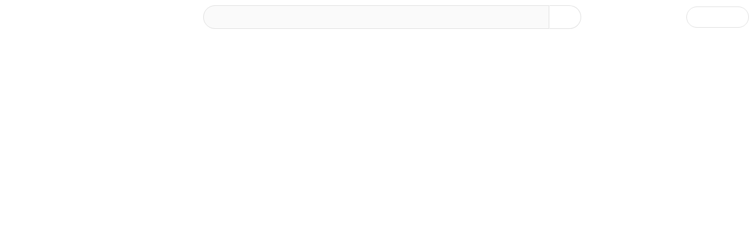

--- FILE ---
content_type: text/html; charset=utf-8
request_url: https://h.ki/watch/1q4UY3w6-S4
body_size: 1438
content:
<!DOCTYPE html><html dark><head><title>Heartbeat</title><meta charset=utf-8><meta property="og:image" content="https://img.youtube.com/vi/1q4UY3w6-S4/0.jpg"><meta property="og:title" content="All Heartbeat Photos features - No fluff"><meta property=og:description content="Mark your favorite moments while watching any YouTube video: Just press H"><meta name=twitter:card content=summary_large_image><meta name=description content="Mark your favorite moments while watching any YouTube video: Just press H"><meta name=format-detection content="telephone=no"><meta name=msapplication-tap-highlight content=no><meta name=viewport content="user-scalable=no,initial-scale=1,maximum-scale=1,minimum-scale=1,width=device-width"><link rel=icon type=image/ico href=/favicon.ico><link rel=icon type=image/png sizes=128x128 href=/icons/favicon-128x128.png><link rel=icon type=image/png sizes=96x96 href=/icons/favicon-96x96.png><link rel=icon type=image/png sizes=32x32 href=/icons/favicon-32x32.png><link rel=icon type=image/png sizes=16x16 href=/icons/favicon-16x16.png><style>:root {
            --load-bg: light-dark(#fff, #0F0F0F);
            color-scheme: light;

            &[dark]:not(:has(.body--light)) {
                color-scheme: dark;
            }
        }

        body {
            background-color: var(--load-bg);
        }</style><script type="ecd41332c441ac7d0a967c6d-text/javascript">try {
            const localDarkMode = window.localStorage.getItem('dark');
            const darkMode = !localDarkMode || localDarkMode === '__q_bool|1';
            if (!darkMode) {
                document.documentElement?.removeAttribute('dark');
            }
        }
        catch {
            // Do nothing, prevent throwing error
        }</script>  <script type="ecd41332c441ac7d0a967c6d-module" crossorigin src="/assets/index-rWQeGRH4.js"></script>
  <link rel="stylesheet" crossorigin href="/assets/index-ZtuaPSI1.css">
<link rel="manifest" href="/manifest.json"><meta name="theme-color" content="#027be3"><link rel="mask-icon" href="/icons/safari-pinned-tab.svg" color="#027be3"><meta name="mobile-web-app-capable" content="yes"><meta name="apple-mobile-web-app-status-bar-style" content="default"><meta name="apple-mobile-web-app-title" content="Heartbeat"><meta name="msapplication-TileImage" content="/icons/ms-icon-144x144.png"><meta name="msapplication-TileColor" content="#000000"><link rel="apple-touch-icon" href="/icons/apple-icon-120x120.png"><link rel="apple-touch-icon" sizes="152x152" href="/icons/apple-icon-152x152.png"><link rel="apple-touch-icon" sizes="167x167" href="/icons/apple-icon-167x167.png"><link rel="apple-touch-icon" sizes="180x180" href="/icons/apple-icon-180x180.png"></head><body><div id=q-app></div><style>:root {
            color-scheme: light;
            --load-bg: light-dark(#fff, #0F0F0F);

            &[dark]:not(:has(.body--light)) {
                color-scheme: dark;
            }
        }

        body {
            background-color: var(--load-bg);
        }</style><script src="/cdn-cgi/scripts/7d0fa10a/cloudflare-static/rocket-loader.min.js" data-cf-settings="ecd41332c441ac7d0a967c6d-|49" defer></script><script defer src="https://static.cloudflareinsights.com/beacon.min.js/vcd15cbe7772f49c399c6a5babf22c1241717689176015" integrity="sha512-ZpsOmlRQV6y907TI0dKBHq9Md29nnaEIPlkf84rnaERnq6zvWvPUqr2ft8M1aS28oN72PdrCzSjY4U6VaAw1EQ==" data-cf-beacon='{"version":"2024.11.0","token":"88ae2c42ba4341b7b8c7e501a1452fbb","server_timing":{"name":{"cfCacheStatus":true,"cfEdge":true,"cfExtPri":true,"cfL4":true,"cfOrigin":true,"cfSpeedBrain":true},"location_startswith":null}}' crossorigin="anonymous"></script>
</body></html>

--- FILE ---
content_type: text/css
request_url: https://h.ki/assets/index-ZtuaPSI1.css
body_size: 53262
content:
@charset "UTF-8";/*!
 * * Quasar Framework v2.17.5
 * * (c) 2015-present Razvan Stoenescu
 * * Released under the MIT License.
 * */*,*:before,*:after{box-sizing:inherit;-webkit-tap-highlight-color:transparent;-moz-tap-highlight-color:transparent}html,body,#q-app{width:100%;direction:ltr}body.platform-ios.within-iframe,body.platform-ios.within-iframe #q-app{width:100px;min-width:100%}html,body{margin:0;box-sizing:border-box}article,aside,details,figcaption,figure,footer,header,main,menu,nav,section,summary{display:block}abbr[title]{border-bottom:none;text-decoration:underline;-webkit-text-decoration:underline dotted;text-decoration:underline dotted}img{border-style:none}code,kbd,pre,samp{font-family:monospace,monospace;font-size:1em}hr{box-sizing:content-box;height:0;overflow:visible}button,input,optgroup,select,textarea{font:inherit;font-family:inherit;margin:0}optgroup{font-weight:700}button,input,select{overflow:visible;text-transform:none}button::-moz-focus-inner,input::-moz-focus-inner{border:0;padding:0}button:-moz-focusring,input:-moz-focusring{outline:1px dotted ButtonText}fieldset{padding:.35em .75em .625em}legend{box-sizing:border-box;color:inherit;display:table;max-width:100%;padding:0;white-space:normal}progress{vertical-align:baseline}textarea{overflow:auto}input[type=search]::-webkit-search-cancel-button,input[type=search]::-webkit-search-decoration{-webkit-appearance:none}.q-icon{line-height:1;width:1em;height:1em;flex-shrink:0;letter-spacing:normal;text-transform:none;white-space:nowrap;word-wrap:normal;direction:ltr;text-align:center;position:relative;box-sizing:content-box;fill:currentColor}.q-icon:before,.q-icon:after{width:100%;height:100%;display:flex!important;align-items:center;justify-content:center}.q-icon>svg,.q-icon>img{width:100%;height:100%}.q-icon>div{box-sizing:border-box}.q-icon,.material-icons,.material-icons-outlined,.material-icons-round,.material-icons-sharp,.material-symbols-outlined,.material-symbols-rounded,.material-symbols-sharp{-webkit-user-select:none;user-select:none;cursor:inherit;font-size:inherit;display:inline-flex;align-items:center;justify-content:center;vertical-align:middle}.q-panel{height:100%;width:100%}.q-panel>div{height:100%;width:100%}.q-panel-parent{overflow:hidden;position:relative}.q-loading-bar{position:fixed;z-index:9998;transition:transform .5s cubic-bezier(0,0,.2,1),opacity .5s;background:#f44336}.q-loading-bar--top{left:0;right:0;top:0;width:100%}.q-loading-bar--bottom{left:0;right:0;bottom:0;width:100%}.q-loading-bar--right{top:0;bottom:0;right:0;height:100%}.q-loading-bar--left{top:0;bottom:0;left:0;height:100%}.q-avatar{position:relative;vertical-align:middle;display:inline-block;border-radius:50%;font-size:48px;height:1em;width:1em}.q-avatar__content{font-size:.5em;line-height:.5em}.q-avatar__content,.q-avatar img:not(.q-icon):not(.q-img__image){border-radius:inherit;height:inherit;width:inherit}.q-avatar--square{border-radius:0}.q-badge{background-color:var(--q-primary);color:#fff;padding:2px 6px;border-radius:4px;font-size:12px;line-height:1;min-height:12px;font-weight:400;vertical-align:baseline}.q-badge--single-line{white-space:nowrap}.q-badge--multi-line{word-break:break-all;word-wrap:break-word}.q-badge--floating{position:absolute;top:-4px;right:-3px;cursor:inherit}.q-badge--transparent{opacity:.8}.q-badge--outline{background-color:transparent;border:1px solid currentColor}.q-badge--rounded{border-radius:1em}.q-banner{min-height:54px;padding:8px 16px;background:#fff}.q-banner--top-padding{padding-top:14px}.q-banner__avatar{min-width:1px!important}.q-banner__avatar>.q-avatar{font-size:46px}.q-banner__avatar>.q-icon{font-size:40px}.q-banner__avatar:not(:empty)+.q-banner__content{padding-left:16px}.q-banner__actions.col-auto{padding-left:16px}.q-banner__actions.col-all .q-btn-item{margin:4px 0 0 4px}.q-banner--dense{min-height:32px;padding:8px}.q-banner--dense.q-banner--top-padding{padding-top:12px}.q-banner--dense .q-banner__avatar>.q-avatar,.q-banner--dense .q-banner__avatar>.q-icon{font-size:28px}.q-banner--dense .q-banner__avatar:not(:empty)+.q-banner__content{padding-left:8px}.q-banner--dense .q-banner__actions.col-auto{padding-left:8px}.q-bar{background:#0003}.q-bar>.q-icon{margin-left:2px}.q-bar>div,.q-bar>div+.q-icon{margin-left:8px}.q-bar>.q-btn{margin-left:2px}.q-bar>.q-icon:first-child,.q-bar>.q-btn:first-child,.q-bar>div:first-child{margin-left:0}.q-bar--standard{padding:0 12px;height:32px;font-size:18px}.q-bar--standard>div{font-size:16px}.q-bar--standard .q-btn{font-size:11px}.q-bar--dense{padding:0 8px;height:24px;font-size:14px}.q-bar--dense .q-btn{font-size:8px}.q-bar--dark{background:#ffffff26}.q-breadcrumbs__el{color:inherit}.q-breadcrumbs__el-icon{font-size:125%}.q-breadcrumbs__el-icon--with-label{margin-right:8px}[dir=rtl] .q-breadcrumbs__separator .q-icon{transform:scaleX(-1)}.q-btn{display:inline-flex;flex-direction:column;align-items:stretch;position:relative;outline:0;border:0;vertical-align:middle;font-size:14px;line-height:1.715em;text-decoration:none;color:inherit;background:transparent;font-weight:500;text-transform:uppercase;text-align:center;width:auto;height:auto;cursor:default;padding:4px 16px;min-height:2.572em}.q-btn .q-icon,.q-btn .q-spinner{font-size:1.715em}.q-btn.disabled{opacity:.7!important}.q-btn:before{content:"";display:block;position:absolute;left:0;right:0;top:0;bottom:0;border-radius:inherit;box-shadow:0 1px 5px #0003,0 2px 2px #00000024,0 3px 1px -2px #0000001f}.q-btn--actionable{cursor:pointer}.q-btn--actionable.q-btn--standard:before{transition:box-shadow .3s cubic-bezier(.25,.8,.5,1)}.q-btn--actionable.q-btn--standard:active:before,.q-btn--actionable.q-btn--standard.q-btn--active:before{box-shadow:0 3px 5px -1px #0003,0 5px 8px #00000024,0 1px 14px #0000001f}.q-btn--no-uppercase{text-transform:none}.q-btn--rectangle{border-radius:3px}.q-btn--outline{background:transparent!important}.q-btn--outline:before{border:1px solid currentColor}.q-btn--push{border-radius:7px}.q-btn--push:before{border-bottom:3px solid rgba(0,0,0,.15)}.q-btn--push.q-btn--actionable{transition:transform .3s cubic-bezier(.25,.8,.5,1)}.q-btn--push.q-btn--actionable:before{transition:border-width .3s cubic-bezier(.25,.8,.5,1)}.q-btn--push.q-btn--actionable:active,.q-btn--push.q-btn--actionable.q-btn--active{transform:translateY(2px)}.q-btn--push.q-btn--actionable:active:before,.q-btn--push.q-btn--actionable.q-btn--active:before{border-bottom-width:0}.q-btn--rounded{border-radius:28px}.q-btn--round{border-radius:50%;padding:0;min-width:3em;min-height:3em}.q-btn--square{border-radius:0}.q-btn--flat:before,.q-btn--outline:before,.q-btn--unelevated:before{box-shadow:none}.q-btn--dense{padding:.285em;min-height:2em}.q-btn--dense.q-btn--round{padding:0;min-height:2.4em;min-width:2.4em}.q-btn--dense .on-left{margin-right:6px}.q-btn--dense .on-right{margin-left:6px}.q-btn--fab .q-icon,.q-btn--fab-mini .q-icon{font-size:24px}.q-btn--fab{padding:16px;min-height:56px;min-width:56px}.q-btn--fab .q-icon{margin:auto}.q-btn--fab-mini{padding:8px;min-height:40px;min-width:40px}.q-btn__content{transition:opacity .3s;z-index:0}.q-btn__content--hidden{opacity:0;pointer-events:none}.q-btn__progress{border-radius:inherit;z-index:0}.q-btn__progress-indicator{z-index:-1;transform:translate(-100%);background:#ffffff40}.q-btn__progress--dark .q-btn__progress-indicator{background:#0003}.q-btn--flat .q-btn__progress-indicator,.q-btn--outline .q-btn__progress-indicator{opacity:.2;background:currentColor}.q-btn-dropdown--split .q-btn-dropdown__arrow-container{padding:0 4px}.q-btn-dropdown--split .q-btn-dropdown__arrow-container.q-btn--outline{border-left:1px solid currentColor}.q-btn-dropdown--split .q-btn-dropdown__arrow-container:not(.q-btn--outline){border-left:1px solid rgba(255,255,255,.3)}.q-btn-dropdown--simple *+.q-btn-dropdown__arrow{margin-left:8px}.q-btn-dropdown__arrow{transition:transform .28s}.q-btn-dropdown--current{flex-grow:1}.q-btn-group{border-radius:3px;box-shadow:0 1px 5px #0003,0 2px 2px #00000024,0 3px 1px -2px #0000001f;vertical-align:middle}.q-btn-group>.q-btn-item{border-radius:inherit;align-self:stretch}.q-btn-group>.q-btn-item:before{box-shadow:none}.q-btn-group>.q-btn-item .q-badge--floating{right:0}.q-btn-group>.q-btn-group{box-shadow:none}.q-btn-group>.q-btn-group:first-child>.q-btn:first-child{border-top-left-radius:inherit;border-bottom-left-radius:inherit}.q-btn-group>.q-btn-group:last-child>.q-btn:last-child{border-top-right-radius:inherit;border-bottom-right-radius:inherit}.q-btn-group>.q-btn-group:not(:first-child)>.q-btn:first-child:before{border-left:0}.q-btn-group>.q-btn-group:not(:last-child)>.q-btn:last-child:before{border-right:0}.q-btn-group>.q-btn-item:not(:last-child){border-top-right-radius:0;border-bottom-right-radius:0}.q-btn-group>.q-btn-item:not(:first-child){border-top-left-radius:0;border-bottom-left-radius:0}.q-btn-group>.q-btn-item.q-btn--standard:before{z-index:-1}.q-btn-group--push{border-radius:7px}.q-btn-group--push>.q-btn--push.q-btn--actionable{transform:none}.q-btn-group--push>.q-btn--push.q-btn--actionable .q-btn__content{transition:margin-top .3s cubic-bezier(.25,.8,.5,1),margin-bottom .3s cubic-bezier(.25,.8,.5,1)}.q-btn-group--push>.q-btn--push.q-btn--actionable:active .q-btn__content,.q-btn-group--push>.q-btn--push.q-btn--actionable.q-btn--active .q-btn__content{margin-top:2px;margin-bottom:-2px}.q-btn-group--rounded{border-radius:28px}.q-btn-group--square{border-radius:0}.q-btn-group--flat,.q-btn-group--outline,.q-btn-group--unelevated{box-shadow:none}.q-btn-group--outline>.q-separator{display:none}.q-btn-group--outline>.q-btn-item+.q-btn-item:before{border-left:0}.q-btn-group--outline>.q-btn-item:not(:last-child):before{border-right:0}.q-btn-group--stretch{align-self:stretch;border-radius:0}.q-btn-group--glossy>.q-btn-item{background-image:linear-gradient(to bottom,#ffffff4d,#fff0 50%,#0000001f 51%,#0000000a)!important}.q-btn-group--spread>.q-btn-group{display:flex!important}.q-btn-group--spread>.q-btn-item,.q-btn-group--spread>.q-btn-group>.q-btn-item:not(.q-btn-dropdown__arrow-container){width:auto;min-width:0;max-width:100%;flex:10000 1 0%}.q-btn-toggle{position:relative}.q-card{box-shadow:0 1px 5px #0003,0 2px 2px #00000024,0 3px 1px -2px #0000001f;border-radius:4px;vertical-align:top;background:#fff;position:relative}.q-card>div:not(.q--avoid-card-border),.q-card>img:not(.q--avoid-card-border){border-radius:0}.q-card>div:nth-child(1 of:not(.q--avoid-card-border)),.q-card>img:nth-child(1 of:not(.q--avoid-card-border)){border-top:0;border-top-left-radius:inherit;border-top-right-radius:inherit}.q-card>div:nth-last-child(1 of:not(.q--avoid-card-border)),.q-card>img:nth-last-child(1 of:not(.q--avoid-card-border)){border-bottom:0;border-bottom-left-radius:inherit;border-bottom-right-radius:inherit}.q-card>div:not(.q--avoid-card-border){border-left:0;border-right:0;box-shadow:none}.q-card--bordered{border:1px solid rgba(0,0,0,.12)}.q-card--dark{border-color:#ffffff47;box-shadow:0 1px 5px rgba(var(--dark-shadow-color),.2),0 2px 2px rgba(var(--dark-shadow-color),.14),0 3px 1px -2px rgba(var(--dark-shadow-color),.12)}.q-card__section{position:relative}.q-card__section--vert{padding:16px}.q-card__section--horiz>div:not(.q--avoid-card-border),.q-card__section--horiz>img:not(.q--avoid-card-border){border-radius:0}.q-card__section--horiz>div:nth-child(1 of:not(.q--avoid-card-border)),.q-card__section--horiz>img:nth-child(1 of:not(.q--avoid-card-border)){border-top-left-radius:inherit;border-bottom-left-radius:inherit}.q-card__section--horiz>div:nth-last-child(1 of:not(.q--avoid-card-border)),.q-card__section--horiz>img:nth-last-child(1 of:not(.q--avoid-card-border)){border-top-right-radius:inherit;border-bottom-right-radius:inherit}.q-card__section--horiz>div:not(.q--avoid-card-border){border-top:0;border-bottom:0;box-shadow:none}.q-card__actions{padding:8px;align-items:center}.q-card__actions .q-btn--rectangle{padding:0 8px}.q-card__actions--horiz>.q-btn-item+.q-btn-item,.q-card__actions--horiz>.q-btn-group+.q-btn-item,.q-card__actions--horiz>.q-btn-item+.q-btn-group{margin-left:8px}.q-card__actions--vert>.q-btn-item.q-btn--round{align-self:center}.q-card__actions--vert>.q-btn-item+.q-btn-item,.q-card__actions--vert>.q-btn-group+.q-btn-item,.q-card__actions--vert>.q-btn-item+.q-btn-group{margin-top:4px}.q-card__actions--vert>.q-btn-group>.q-btn-item{flex-grow:1}.q-card>img{display:block;width:100%;max-width:100%;border:0}.q-carousel{background-color:#fff;height:400px}.q-carousel__slide{min-height:100%;background-size:cover;background-position:50%}.q-carousel__slide,.q-carousel .q-carousel--padding{padding:16px}.q-carousel__slides-container{height:100%}.q-carousel__control{color:#fff}.q-carousel__arrow{pointer-events:none}.q-carousel__arrow .q-icon{font-size:28px}.q-carousel__arrow .q-btn{pointer-events:all}.q-carousel__prev-arrow--horizontal,.q-carousel__next-arrow--horizontal{top:16px;bottom:16px}.q-carousel__prev-arrow--horizontal{left:16px}.q-carousel__next-arrow--horizontal{right:16px}.q-carousel__prev-arrow--vertical,.q-carousel__next-arrow--vertical{left:16px;right:16px}.q-carousel__prev-arrow--vertical{top:16px}.q-carousel__next-arrow--vertical{bottom:16px}.q-carousel__navigation--top,.q-carousel__navigation--bottom{left:16px;right:16px;overflow-x:auto;overflow-y:hidden}.q-carousel__navigation--top{top:16px}.q-carousel__navigation--bottom{bottom:16px}.q-carousel__navigation--left,.q-carousel__navigation--right{top:16px;bottom:16px;overflow-x:hidden;overflow-y:auto}.q-carousel__navigation--left>.q-carousel__navigation-inner,.q-carousel__navigation--right>.q-carousel__navigation-inner{flex-direction:column}.q-carousel__navigation--left{left:16px}.q-carousel__navigation--right{right:16px}.q-carousel__navigation-inner{flex:1 1 auto}.q-carousel__navigation .q-btn{margin:6px 4px;padding:5px}.q-carousel__navigation-icon--inactive{opacity:.7}.q-carousel .q-carousel__thumbnail{margin:2px;height:50px;width:auto;display:inline-block;cursor:pointer;border:1px solid transparent;border-radius:4px;vertical-align:middle;opacity:.7;transition:opacity .3s}.q-carousel .q-carousel__thumbnail:hover,.q-carousel .q-carousel__thumbnail--active{opacity:1}.q-carousel .q-carousel__thumbnail--active{border-color:currentColor;cursor:default}.q-carousel--navigation-top.q-carousel--with-padding .q-carousel__slide,.q-carousel--navigation-top .q-carousel--padding,.q-carousel--arrows-vertical.q-carousel--with-padding .q-carousel__slide,.q-carousel--arrows-vertical .q-carousel--padding{padding-top:60px}.q-carousel--navigation-bottom.q-carousel--with-padding .q-carousel__slide,.q-carousel--navigation-bottom .q-carousel--padding,.q-carousel--arrows-vertical.q-carousel--with-padding .q-carousel__slide,.q-carousel--arrows-vertical .q-carousel--padding{padding-bottom:60px}.q-carousel--navigation-left.q-carousel--with-padding .q-carousel__slide,.q-carousel--navigation-left .q-carousel--padding,.q-carousel--arrows-horizontal.q-carousel--with-padding .q-carousel__slide,.q-carousel--arrows-horizontal .q-carousel--padding{padding-left:60px}.q-carousel--navigation-right.q-carousel--with-padding .q-carousel__slide,.q-carousel--navigation-right .q-carousel--padding,.q-carousel--arrows-horizontal.q-carousel--with-padding .q-carousel__slide,.q-carousel--arrows-horizontal .q-carousel--padding{padding-right:60px}.q-carousel.fullscreen{height:100%}.q-message-name{font-size:small}.q-message-label{margin:24px 0;text-align:center;font-size:small}.q-message-stamp{color:inherit;margin-top:4px;opacity:.6;display:none;font-size:small}.q-message-avatar{border-radius:50%;width:48px;height:48px;min-width:48px}.q-message{margin-bottom:8px}.q-message:first-child .q-message-label{margin-top:0}.q-message-avatar--received{margin-right:8px}.q-message-text--received{color:#81c784;border-radius:4px 4px 4px 0}.q-message-text--received:last-child:before{right:100%;border-right:0 solid transparent;border-left:8px solid transparent;border-bottom:8px solid currentColor}.q-message-text-content--received{color:#000}.q-message-name--sent{text-align:right}.q-message-avatar--sent{margin-left:8px}.q-message-container--sent{flex-direction:row-reverse}.q-message-text--sent{color:#e0e0e0;border-radius:4px 4px 0}.q-message-text--sent:last-child:before{left:100%;border-left:0 solid transparent;border-right:8px solid transparent;border-bottom:8px solid currentColor}.q-message-text-content--sent{color:#000}.q-message-text{background:currentColor;padding:8px;line-height:1.2;word-break:break-word;position:relative}.q-message-text+.q-message-text{margin-top:3px}.q-message-text:last-child{min-height:48px}.q-message-text:last-child .q-message-stamp{display:block}.q-message-text:last-child:before{content:"";position:absolute;bottom:0;width:0;height:0}.q-checkbox{vertical-align:middle}.q-checkbox__native{width:1px;height:1px}.q-checkbox__bg,.q-checkbox__icon-container{-webkit-user-select:none;user-select:none}.q-checkbox__bg{top:25%;left:25%;width:50%;height:50%;border:2px solid currentColor;border-radius:2px;transition:background .22s cubic-bezier(0,0,.2,1) 0ms;-webkit-print-color-adjust:exact}.q-checkbox__icon{color:currentColor;font-size:.5em}.q-checkbox__svg{color:#fff}.q-checkbox__truthy{stroke:currentColor;stroke-width:3.12px;stroke-dashoffset:29.78334;stroke-dasharray:29.78334}.q-checkbox__indet{fill:currentColor;transform-origin:50% 50%;transform:rotate(-280deg) scale(0)}.q-checkbox__inner{font-size:40px;width:1em;min-width:1em;height:1em;outline:0;border-radius:50%;color:#0000008a}.q-checkbox__inner--truthy,.q-checkbox__inner--indet{color:var(--q-primary)}.q-checkbox__inner--truthy .q-checkbox__bg,.q-checkbox__inner--indet .q-checkbox__bg{background:currentColor}.q-checkbox__inner--truthy path{stroke-dashoffset:0;transition:stroke-dashoffset .18s cubic-bezier(.4,0,.6,1) 0ms}.q-checkbox__inner--indet .q-checkbox__indet{transform:rotate(0) scale(1);transition:transform .22s cubic-bezier(0,0,.2,1) 0ms}.q-checkbox.disabled{opacity:.75!important}.q-checkbox--dark .q-checkbox__inner{color:#ffffffb3}.q-checkbox--dark .q-checkbox__inner:before{opacity:.32!important}.q-checkbox--dark .q-checkbox__inner--truthy,.q-checkbox--dark .q-checkbox__inner--indet{color:var(--q-primary)}.q-checkbox--dense .q-checkbox__inner{width:.5em;min-width:.5em;height:.5em}.q-checkbox--dense .q-checkbox__bg{left:5%;top:5%;width:90%;height:90%}.q-checkbox--dense .q-checkbox__label{padding-left:.5em}.q-checkbox--dense.reverse .q-checkbox__label{padding-left:0;padding-right:.5em}body.desktop .q-checkbox:not(.disabled) .q-checkbox__inner:before{content:"";position:absolute;top:0;right:0;bottom:0;left:0;border-radius:50%;background:currentColor;opacity:.12;transform:scale3d(0,0,1);transition:transform .22s cubic-bezier(0,0,.2,1)}body.desktop .q-checkbox:not(.disabled):focus .q-checkbox__inner:before,body.desktop .q-checkbox:not(.disabled):hover .q-checkbox__inner:before{transform:scaleZ(1)}body.desktop .q-checkbox--dense:not(.disabled):focus .q-checkbox__inner:before,body.desktop .q-checkbox--dense:not(.disabled):hover .q-checkbox__inner:before{transform:scale3d(1.4,1.4,1)}.q-chip{vertical-align:middle;border-radius:16px;outline:0;position:relative;height:2em;max-width:100%;margin:4px;background:#e0e0e0;color:#000000de;font-size:14px;padding:.5em .9em}.q-chip--colored .q-chip__icon,.q-chip--dark .q-chip__icon{color:inherit}.q-chip--outline{background:transparent!important;border:1px solid currentColor}.q-chip .q-avatar{font-size:2em;margin-left:-.45em;margin-right:.2em;border-radius:16px}.q-chip--selected .q-avatar{display:none}.q-chip__icon{color:#0000008a;font-size:1.5em;margin:-.2em}.q-chip__icon--left{margin-right:.2em}.q-chip__icon--right{margin-left:.2em}.q-chip__icon--remove{margin-left:.1em;margin-right:-.5em;opacity:.6;outline:0}.q-chip__icon--remove:hover,.q-chip__icon--remove:focus{opacity:1}.q-chip__content{white-space:nowrap}.q-chip--dense{border-radius:12px;padding:0 .4em;height:1.5em}.q-chip--dense .q-avatar{font-size:1.5em;margin-left:-.27em;margin-right:.1em;border-radius:12px}.q-chip--dense .q-chip__icon{font-size:1.25em}.q-chip--dense .q-chip__icon--left{margin-right:.195em}.q-chip--dense .q-chip__icon--remove{margin-right:-.25em}.q-chip--square{border-radius:4px}.q-chip--square .q-avatar{border-radius:3px 0 0 3px}body.desktop .q-chip--clickable:focus{box-shadow:0 1px 3px #0003,0 1px 1px #00000024,0 2px 1px -1px #0000001f}body.desktop.body--dark .q-chip--clickable:focus{box-shadow:0 1px 3px rgba(var(--dark-shadow-color),.2),0 1px 1px rgba(var(--dark-shadow-color),.14),0 2px 1px -1px rgba(var(--dark-shadow-color),.12)}.q-circular-progress{display:inline-block;position:relative;vertical-align:middle;width:1em;height:1em;line-height:1}.q-circular-progress.q-focusable{border-radius:50%}.q-circular-progress__svg{width:100%;height:100%}.q-circular-progress__text{font-size:.25em}.q-circular-progress--indeterminate .q-circular-progress__svg{transform-origin:50% 50%;animation:q-spin 2s linear infinite}.q-circular-progress--indeterminate .q-circular-progress__circle{stroke-dasharray:1 400;stroke-dashoffset:0;animation:q-circular-progress-circle 1.5s ease-in-out infinite}@keyframes q-circular-progress-circle{0%{stroke-dasharray:1,400;stroke-dashoffset:0}50%{stroke-dasharray:400,400;stroke-dashoffset:-100}to{stroke-dasharray:400,400;stroke-dashoffset:-300}}.q-color-picker{overflow:hidden;background:#fff;max-width:350px;vertical-align:top;min-width:180px;border-radius:4px;box-shadow:0 1px 5px #0003,0 2px 2px #00000024,0 3px 1px -2px #0000001f}.q-color-picker .q-tab{padding:0!important}.q-color-picker--bordered{border:1px solid rgba(0,0,0,.12)}.q-color-picker__header-tabs{height:32px}.q-color-picker__header input{line-height:24px;border:0}.q-color-picker__header .q-tab{min-height:32px!important;height:32px!important}.q-color-picker__header .q-tab--inactive{background:linear-gradient(to top,#0000004d,#00000026 25%,#0000001a)}.q-color-picker__error-icon{bottom:2px;right:2px;font-size:24px;opacity:0;transition:opacity .3s ease-in}.q-color-picker__header-content{position:relative;background:#fff}.q-color-picker__header-content--light{color:#000}.q-color-picker__header-content--dark{color:#fff}.q-color-picker__header-content--dark .q-tab--inactive:before{content:"";position:absolute;top:0;right:0;bottom:0;left:0;background:#fff3}.q-color-picker__header-banner{height:36px}.q-color-picker__header-bg{background:#fff;background-image:url([data-uri])!important}.q-color-picker__footer{height:36px}.q-color-picker__footer .q-tab{min-height:36px!important;height:36px!important}.q-color-picker__footer .q-tab--inactive{background:linear-gradient(to bottom,#0000004d,#00000026 25%,#0000001a)}.q-color-picker__spectrum{width:100%;height:100%}.q-color-picker__spectrum-tab{padding:0!important}.q-color-picker__spectrum-white{background:linear-gradient(to right,#fff,#fff0)}.q-color-picker__spectrum-black{background:linear-gradient(to top,#000,#0000)}.q-color-picker__spectrum-circle{width:10px;height:10px;box-shadow:0 0 0 1.5px #fff,inset 0 0 1px 1px #0000004d,0 0 1px 2px #0006;border-radius:50%;transform:translate(-5px,-5px)}.q-color-picker__hue .q-slider__track{background:linear-gradient(to right,red,#ff0 17%,#0f0 33%,#0ff,#00f 67%,#f0f 83%,red)!important;opacity:1}.q-color-picker__alpha .q-slider__track-container{padding-top:0}.q-color-picker__alpha .q-slider__track:before{content:"";position:absolute;top:0;right:0;bottom:0;left:0;border-radius:inherit;background:linear-gradient(90deg,#fff0,#757575)}.q-color-picker__sliders{padding:0 16px}.q-color-picker__sliders .q-slider__thumb{color:#424242}.q-color-picker__sliders .q-slider__thumb path{stroke-width:2px;fill:transparent}.q-color-picker__sliders .q-slider--active path{stroke-width:3px}.q-color-picker__tune-tab .q-slider{margin-left:18px;margin-right:18px}.q-color-picker__tune-tab input{font-size:11px;border:1px solid #e0e0e0;border-radius:4px;width:3.5em}.q-color-picker__palette-tab{padding:0!important}.q-color-picker__palette-rows--editable .q-color-picker__cube{cursor:pointer}.q-color-picker__cube{padding-bottom:10%;width:10%!important}.q-color-picker input{color:inherit;background:transparent;outline:0;text-align:center}.q-color-picker .q-tabs{overflow:hidden}.q-color-picker .q-tab--active{box-shadow:0 0 14px 3px #0003}.q-color-picker .q-tab--active .q-focus-helper,.q-color-picker .q-tab__indicator{display:none}.q-color-picker .q-tab-panels{background:inherit}.q-color-picker--dark{box-shadow:0 1px 5px rgba(var(--dark-shadow-color),.2),0 2px 2px rgba(var(--dark-shadow-color),.14),0 3px 1px -2px rgba(var(--dark-shadow-color),.12)}.q-color-picker--dark .q-color-picker__tune-tab input{border:1px solid rgba(255,255,255,.3)}.q-color-picker--dark .q-slider__thumb{color:#fafafa}.q-date{display:inline-flex;box-shadow:0 1px 5px #0003,0 2px 2px #00000024,0 3px 1px -2px #0000001f;border-radius:4px;background:#fff;width:290px;min-width:290px;max-width:100%}.q-date--bordered{border:1px solid rgba(0,0,0,.12)}.q-date__header{border-top-left-radius:inherit;color:#fff;background-color:var(--q-primary);padding:16px}.q-date__actions{padding:0 16px 16px}.q-date__content,.q-date__main{outline:0}.q-date__content .q-btn{font-weight:400}.q-date__header-link{opacity:.64;outline:0;transition:opacity .3s ease-out}.q-date__header-link--active,.q-date__header-link:hover,.q-date__header-link:focus{opacity:1}.q-date__header-subtitle{font-size:14px;line-height:1.75;letter-spacing:.00938em}.q-date__header-title-label{font-size:24px;line-height:1.2;letter-spacing:.00735em}.q-date__view{height:100%;width:100%;min-height:290px;padding:16px}.q-date__navigation{height:12.5%}.q-date__navigation>div:first-child{width:8%;min-width:24px;justify-content:flex-end}.q-date__navigation>div:last-child{width:8%;min-width:24px;justify-content:flex-start}.q-date__calendar-weekdays{height:12.5%}.q-date__calendar-weekdays>div{opacity:.38;font-size:12px}.q-date__calendar-item{display:inline-flex;align-items:center;justify-content:center;vertical-align:middle;width:14.285%!important;height:12.5%!important;position:relative;padding:1px}.q-date__calendar-item:after{content:"";position:absolute;pointer-events:none;top:1px;right:0;bottom:1px;left:0;border-style:dashed;border-color:transparent;border-width:1px}.q-date__calendar-item>div,.q-date__calendar-item button{width:30px;height:30px;border-radius:50%}.q-date__calendar-item>div{line-height:30px;text-align:center}.q-date__calendar-item>button{line-height:22px}.q-date__calendar-item--out{opacity:.18}.q-date__calendar-item--fill{visibility:hidden}.q-date__range:before,.q-date__range-from:before,.q-date__range-to:before{content:"";background-color:currentColor;position:absolute;top:1px;bottom:1px;left:0;right:0;opacity:.3}.q-date__range:nth-child(7n-6):before,.q-date__range-from:nth-child(7n-6):before,.q-date__range-to:nth-child(7n-6):before{border-top-left-radius:0;border-bottom-left-radius:0}.q-date__range:nth-child(7n):before,.q-date__range-from:nth-child(7n):before,.q-date__range-to:nth-child(7n):before{border-top-right-radius:0;border-bottom-right-radius:0}.q-date__range-from:before{left:50%}.q-date__range-to:before{right:50%}.q-date__edit-range:after{border-color:currentColor transparent}.q-date__edit-range:nth-child(7n-6):after{border-top-left-radius:0;border-bottom-left-radius:0}.q-date__edit-range:nth-child(7n):after{border-top-right-radius:0;border-bottom-right-radius:0}.q-date__edit-range-from:after,.q-date__edit-range-from-to:after{left:4px;border-left-color:currentColor;border-top-color:currentColor;border-bottom-color:currentColor;border-top-left-radius:28px;border-bottom-left-radius:28px}.q-date__edit-range-to:after,.q-date__edit-range-from-to:after{right:4px;border-right-color:currentColor;border-top-color:currentColor;border-bottom-color:currentColor;border-top-right-radius:28px;border-bottom-right-radius:28px}.q-date__calendar-days-container{height:75%;min-height:192px}.q-date__calendar-days>div{height:16.66%!important}.q-date__event{position:absolute;bottom:2px;left:50%;height:5px;width:8px;border-radius:5px;background-color:var(--q-secondary);transform:translate3d(-50%,0,0)}.q-date__today{box-shadow:0 0 1px 0 currentColor}.q-date__years-content{padding:0 8px}.q-date__years-item,.q-date__months-item{flex:0 0 33.3333%}.q-date.disabled .q-date__header,.q-date.disabled .q-date__content,.q-date--readonly .q-date__header,.q-date--readonly .q-date__content{pointer-events:none}.q-date--readonly .q-date__navigation{display:none}.q-date--portrait{flex-direction:column}.q-date--portrait-standard .q-date__content{height:calc(100% - 86px)}.q-date--portrait-standard .q-date__header{border-top-right-radius:inherit;height:86px}.q-date--portrait-standard .q-date__header-title{align-items:center;height:30px}.q-date--portrait-minimal .q-date__content{height:100%}.q-date--landscape{flex-direction:row;align-items:stretch;min-width:420px}.q-date--landscape>div{display:flex;flex-direction:column}.q-date--landscape .q-date__content{height:100%}.q-date--landscape-standard{min-width:420px}.q-date--landscape-standard .q-date__header{border-bottom-left-radius:inherit;min-width:110px;width:110px}.q-date--landscape-standard .q-date__header-title{flex-direction:column}.q-date--landscape-standard .q-date__header-today{margin-top:12px;margin-left:-8px}.q-date--landscape-minimal{width:310px}.q-date--dark{box-shadow:0 1px 5px rgba(var(--dark-shadow-color),.2),0 2px 2px rgba(var(--dark-shadow-color),.14),0 3px 1px -2px rgba(var(--dark-shadow-color),.12);border-color:#ffffff47}.q-dialog__title{font-size:1.25rem;font-weight:500;line-height:1.6;letter-spacing:.0125em}.q-dialog__progress{font-size:4rem}.q-dialog__inner{outline:0}.q-dialog__inner>div{pointer-events:all;overflow:auto;-webkit-overflow-scrolling:touch;will-change:scroll-position;border-radius:4px}.q-dialog__inner--square>div{border-radius:0!important}.q-dialog__inner>.q-card>.q-card__actions .q-btn--rectangle{min-width:64px}.q-dialog__inner--minimized{padding:24px}.q-dialog__inner--minimized>div{max-height:calc(100vh - 48px)}.q-dialog__inner--maximized>div{height:100%;width:100%;max-height:100vh;max-width:100vw;border-radius:0!important;top:0!important;left:0!important}.q-dialog__inner--top,.q-dialog__inner--bottom{padding-top:0!important;padding-bottom:0!important}.q-dialog__inner--right,.q-dialog__inner--left{padding-right:0!important;padding-left:0!important}.q-dialog__inner--left:not(.q-dialog__inner--animating)>div,.q-dialog__inner--top:not(.q-dialog__inner--animating)>div{border-top-left-radius:0}.q-dialog__inner--right:not(.q-dialog__inner--animating)>div,.q-dialog__inner--top:not(.q-dialog__inner--animating)>div{border-top-right-radius:0}.q-dialog__inner--left:not(.q-dialog__inner--animating)>div,.q-dialog__inner--bottom:not(.q-dialog__inner--animating)>div{border-bottom-left-radius:0}.q-dialog__inner--right:not(.q-dialog__inner--animating)>div,.q-dialog__inner--bottom:not(.q-dialog__inner--animating)>div{border-bottom-right-radius:0}.q-dialog__inner--fullwidth>div{width:100%!important;max-width:100%!important}.q-dialog__inner--fullheight>div{height:100%!important;max-height:100%!important}.q-dialog__backdrop{z-index:-1;pointer-events:all;outline:0;background:#0006}body.platform-ios .q-dialog__inner--minimized>div,body.platform-android:not(.native-mobile) .q-dialog__inner--minimized>div{max-height:calc(100vh - 108px)}body.q-ios-padding .q-dialog__inner{padding-top:20px!important;padding-top:env(safe-area-inset-top)!important;padding-bottom:env(safe-area-inset-bottom)!important}body.q-ios-padding .q-dialog__inner>div{max-height:calc(100vh - env(safe-area-inset-top) - env(safe-area-inset-bottom))!important}@media (max-width: 599.98px){.q-dialog__inner--top,.q-dialog__inner--bottom{padding-left:0;padding-right:0}.q-dialog__inner--top>div,.q-dialog__inner--bottom>div{width:100%!important}}@media (min-width: 600px){.q-dialog__inner--minimized>div{max-width:560px}}.q-body--dialog{overflow:hidden}.q-editor{border:1px solid rgba(0,0,0,.12);border-radius:4px;background-color:#fff}.q-editor.disabled{border-style:dashed}.q-editor>div:first-child,.q-editor__toolbars-container,.q-editor__toolbars-container>div:first-child{border-top-left-radius:inherit;border-top-right-radius:inherit}.q-editor__content{outline:0;padding:10px;min-height:10em;border-bottom-left-radius:inherit;border-bottom-right-radius:inherit;overflow:auto;max-width:100%}.q-editor__content pre{white-space:pre-wrap}.q-editor__content hr{border:0;outline:0;margin:1px;height:1px;background:#0000001f}.q-editor__content:empty:not(:focus):before{content:attr(placeholder);opacity:.7}.q-editor__toolbar{border-bottom:1px solid rgba(0,0,0,.12);min-height:32px}.q-editor__toolbars-container{max-width:100%}.q-editor .q-btn{margin:4px}.q-editor__toolbar-group{position:relative;margin:0 4px}.q-editor__toolbar-group+.q-editor__toolbar-group:before{content:"";position:absolute;left:-4px;top:4px;bottom:4px;width:1px;background:#0000001f}.q-editor__link-input{color:inherit;text-decoration:none;text-transform:none;border:none;border-radius:0;background:none;outline:0}.q-editor--flat,.q-editor--flat .q-editor__toolbar{border:0}.q-editor--dense .q-editor__toolbar-group{display:flex;align-items:center;flex-wrap:nowrap}.q-editor--dark{border-color:#ffffff47}.q-editor--dark .q-editor__content hr{background:#ffffff47}.q-editor--dark .q-editor__toolbar{border-color:#ffffff47}.q-editor--dark .q-editor__toolbar-group+.q-editor__toolbar-group:before{background:#ffffff47}.q-expansion-item__border{opacity:0}.q-expansion-item__toggle-icon{position:relative;transition:transform .3s}.q-expansion-item__toggle-icon--rotated{transform:rotate(180deg)}.q-expansion-item__toggle-focus{width:1em!important;height:1em!important;position:relative!important}.q-expansion-item__toggle-focus+.q-expansion-item__toggle-icon{margin-top:-1em}.q-expansion-item--standard.q-expansion-item--expanded>div>.q-expansion-item__border{opacity:1}.q-expansion-item--popup{transition:padding .5s}.q-expansion-item--popup>.q-expansion-item__container{border:1px solid rgba(0,0,0,.12)}.q-expansion-item--popup>.q-expansion-item__container>.q-separator{display:none}.q-expansion-item--popup.q-expansion-item--collapsed{padding:0 15px}.q-expansion-item--popup.q-expansion-item--expanded{padding:15px 0}.q-expansion-item--popup.q-expansion-item--expanded+.q-expansion-item--popup.q-expansion-item--expanded{padding-top:0}.q-expansion-item--popup.q-expansion-item--collapsed:not(:first-child)>.q-expansion-item__container{border-top-width:0}.q-expansion-item--popup.q-expansion-item--expanded+.q-expansion-item--popup.q-expansion-item--collapsed>.q-expansion-item__container{border-top-width:1px}.q-expansion-item__content>.q-card{box-shadow:none;border-radius:0}.q-expansion-item:first-child>div>.q-expansion-item__border--top{opacity:0}.q-expansion-item:last-child>div>.q-expansion-item__border--bottom{opacity:0}.q-expansion-item--expanded+.q-expansion-item--expanded>div>.q-expansion-item__border--top{opacity:0}.q-expansion-item--expanded .q-textarea--autogrow textarea{animation:q-expansion-done 0s}@keyframes q-expansion-done{0%{--q-exp-done: 1}}.z-fab{z-index:990}.q-fab{position:relative;vertical-align:middle}.q-fab>.q-btn{width:100%}.q-fab--form-rounded{border-radius:28px}.q-fab--form-square{border-radius:4px}.q-fab__icon,.q-fab__active-icon{transition:opacity .4s,transform .4s}.q-fab__icon{opacity:1;transform:rotate(0)}.q-fab__active-icon{opacity:0;transform:rotate(-180deg)}.q-fab__label--external{position:absolute;padding:0 8px;transition:opacity .18s cubic-bezier(.65,.815,.735,.395)}.q-fab__label--external-hidden{opacity:0;pointer-events:none}.q-fab__label--external-left{top:50%;left:-12px;transform:translate(-100%,-50%)}.q-fab__label--external-right{top:50%;right:-12px;transform:translate(100%,-50%)}.q-fab__label--external-bottom{bottom:-12px;left:50%;transform:translate(-50%,100%)}.q-fab__label--external-top{top:-12px;left:50%;transform:translate(-50%,-100%)}.q-fab__label--internal{padding:0;transition:font-size .12s cubic-bezier(.65,.815,.735,.395),max-height .12s cubic-bezier(.65,.815,.735,.395),opacity .07s cubic-bezier(.65,.815,.735,.395);max-height:30px}.q-fab__label--internal-hidden{font-size:0;opacity:0}.q-fab__label--internal-top{padding-bottom:.12em}.q-fab__label--internal-bottom{padding-top:.12em}.q-fab__label--internal-top.q-fab__label--internal-hidden,.q-fab__label--internal-bottom.q-fab__label--internal-hidden{max-height:0}.q-fab__label--internal-left{padding-left:.285em;padding-right:.571em}.q-fab__label--internal-right{padding-right:.285em;padding-left:.571em}.q-fab__icon-holder{min-width:24px;min-height:24px;position:relative}.q-fab__icon-holder--opened .q-fab__icon{transform:rotate(180deg);opacity:0}.q-fab__icon-holder--opened .q-fab__active-icon{transform:rotate(0);opacity:1}.q-fab__actions{position:absolute;opacity:0;transition:transform .18s ease-in,opacity .18s ease-in;pointer-events:none;align-items:center;justify-content:center;align-self:center;padding:3px}.q-fab__actions .q-btn{margin:5px}.q-fab__actions--right{transform-origin:0 50%;transform:scale(.4) translate(-62px);height:56px;left:100%;margin-left:9px}.q-fab__actions--left{transform-origin:100% 50%;transform:scale(.4) translate(62px);height:56px;right:100%;margin-right:9px;flex-direction:row-reverse}.q-fab__actions--up{transform-origin:50% 100%;transform:scale(.4) translateY(62px);width:56px;bottom:100%;margin-bottom:9px;flex-direction:column-reverse}.q-fab__actions--down{transform-origin:50% 0;transform:scale(.4) translateY(-62px);width:56px;top:100%;margin-top:9px;flex-direction:column}.q-fab__actions--up,.q-fab__actions--down{left:50%;margin-left:-28px}.q-fab__actions--opened{opacity:1;transform:scale(1) translate(.1px);pointer-events:all}.q-fab--align-left>.q-fab__actions--up,.q-fab--align-left>.q-fab__actions--down{align-items:flex-start;left:28px}.q-fab--align-right>.q-fab__actions--up,.q-fab--align-right>.q-fab__actions--down{align-items:flex-end;left:auto;right:0}.q-field{font-size:14px}.q-field ::-ms-clear,.q-field ::-ms-reveal{display:none}.q-field--with-bottom{padding-bottom:20px}.q-field__marginal{height:56px;color:#0000008a;font-size:24px}.q-field__marginal>*+*{margin-left:2px}.q-field__marginal .q-avatar{font-size:32px}.q-field__before,.q-field__prepend{padding-right:12px}.q-field__after,.q-field__append{padding-left:12px}.q-field__after:empty,.q-field__append:empty{display:none}.q-field__append+.q-field__append{padding-left:2px}.q-field__inner{text-align:left}.q-field__bottom{font-size:12px;min-height:20px;line-height:1;color:#0000008a;padding:8px 12px 0;backface-visibility:hidden}.q-field__bottom--animated{transform:translateY(100%);position:absolute;left:0;right:0;bottom:0}.q-field__messages{line-height:1}.q-field__messages>div{word-break:break-word;word-wrap:break-word;overflow-wrap:break-word}.q-field__messages>div+div{margin-top:4px}.q-field__counter{padding-left:8px;line-height:1}.q-field--item-aligned{padding:8px 16px}.q-field--item-aligned .q-field__before{min-width:56px}.q-field__control-container{height:inherit}.q-field__control{color:var(--q-primary);height:56px;max-width:100%;outline:none}.q-field__control:before,.q-field__control:after{content:"";position:absolute;top:0;right:0;bottom:0;left:0;pointer-events:none}.q-field__control:before{border-radius:inherit}.q-field__shadow{top:8px;opacity:0;overflow:hidden;white-space:pre-wrap;transition:opacity .36s cubic-bezier(.4,0,.2,1)}.q-field__shadow+.q-field__native::placeholder{transition:opacity .36s cubic-bezier(.4,0,.2,1)}.q-field__shadow+.q-field__native:focus::placeholder{opacity:0}.q-field__native,.q-field__prefix,.q-field__suffix,.q-field__input{font-weight:400;line-height:28px;letter-spacing:.00937em;text-decoration:inherit;text-transform:inherit;border:none;border-radius:0;background:none;color:#000000de;outline:0;padding:6px 0}.q-field__native,.q-field__input{width:100%;min-width:0;outline:0!important;-webkit-user-select:auto;user-select:auto}.q-field__native:-webkit-autofill,.q-field__input:-webkit-autofill{-webkit-animation-name:q-autofill;-webkit-animation-fill-mode:both}.q-field__native:-webkit-autofill+.q-field__label,.q-field__input:-webkit-autofill+.q-field__label{transform:translateY(-40%) scale(.75)}.q-field__native[type=color]+.q-field__label,.q-field__native[type=date]+.q-field__label,.q-field__native[type=datetime-local]+.q-field__label,.q-field__native[type=month]+.q-field__label,.q-field__native[type=time]+.q-field__label,.q-field__native[type=week]+.q-field__label,.q-field__input[type=color]+.q-field__label,.q-field__input[type=date]+.q-field__label,.q-field__input[type=datetime-local]+.q-field__label,.q-field__input[type=month]+.q-field__label,.q-field__input[type=time]+.q-field__label,.q-field__input[type=week]+.q-field__label{transform:translateY(-40%) scale(.75)}.q-field__native:invalid,.q-field__input:invalid{box-shadow:none}.q-field__native[type=file]{line-height:1em}.q-field__input{padding:0;height:0;min-height:24px;line-height:24px}.q-field__prefix,.q-field__suffix{transition:opacity .36s cubic-bezier(.4,0,.2,1);white-space:nowrap}.q-field__prefix{padding-right:4px}.q-field__suffix{padding-left:4px}.q-field--readonly .q-placeholder,.q-field--disabled .q-placeholder{opacity:1!important}.q-field--readonly.q-field--labeled .q-field__native,.q-field--readonly.q-field--labeled .q-field__input{cursor:default}.q-field--readonly.q-field--float .q-field__native,.q-field--readonly.q-field--float .q-field__input{cursor:text}.q-field--disabled .q-field__inner{cursor:not-allowed}.q-field--disabled .q-field__control{pointer-events:none}.q-field--disabled .q-field__control>div{opacity:.6!important}.q-field--disabled .q-field__control>div,.q-field--disabled .q-field__control>div *{outline:0!important}.q-field__label{left:0;top:18px;max-width:100%;color:#0009;font-size:16px;line-height:1.25;font-weight:400;letter-spacing:.00937em;text-decoration:inherit;text-transform:inherit;transform-origin:left top;transition:transform .36s cubic-bezier(.4,0,.2,1),max-width .324s cubic-bezier(.4,0,.2,1);backface-visibility:hidden}.q-field--float .q-field__label{max-width:133%;transform:translateY(-40%) scale(.75);transition:transform .36s cubic-bezier(.4,0,.2,1),max-width .396s cubic-bezier(.4,0,.2,1)}.q-field--highlighted .q-field__label{color:currentColor}.q-field--highlighted .q-field__shadow{opacity:.5}.q-field--filled .q-field__control{padding:0 12px;background:#0000000d;border-radius:4px 4px 0 0}.q-field--filled .q-field__control:before{background:#0000000d;border-bottom:1px solid rgba(0,0,0,.42);opacity:0;transition:opacity .36s cubic-bezier(.4,0,.2,1),background .36s cubic-bezier(.4,0,.2,1)}.q-field--filled .q-field__control:hover:before{opacity:1}.q-field--filled .q-field__control:after{height:2px;top:auto;transform-origin:center bottom;transform:scale3d(0,1,1);background:currentColor;transition:transform .36s cubic-bezier(.4,0,.2,1)}.q-field--filled.q-field--rounded .q-field__control{border-radius:28px 28px 0 0}.q-field--filled.q-field--highlighted .q-field__control:before{opacity:1;background:#0000001f}.q-field--filled.q-field--highlighted .q-field__control:after{transform:scaleZ(1)}.q-field--filled.q-field--dark .q-field__control,.q-field--filled.q-field--dark .q-field__control:before{background:#ffffff12}.q-field--filled.q-field--dark.q-field--highlighted .q-field__control:before{background:#ffffff1a}.q-field--filled.q-field--readonly .q-field__control:before{opacity:1;background:transparent;border-bottom-style:dashed}.q-field--outlined .q-field__control{border-radius:4px;padding:0 12px}.q-field--outlined .q-field__control:before{border:1px solid rgba(0,0,0,.24);transition:border-color .36s cubic-bezier(.4,0,.2,1)}.q-field--outlined .q-field__control:hover:before{border-color:#000}.q-field--outlined .q-field__control:after{height:inherit;border-radius:inherit;border:2px solid transparent;transition:border-color .36s cubic-bezier(.4,0,.2,1)}.q-field--outlined .q-field__native:-webkit-autofill,.q-field--outlined .q-field__input:-webkit-autofill{margin-top:1px;margin-bottom:1px}.q-field--outlined.q-field--rounded .q-field__control{border-radius:28px}.q-field--outlined.q-field--highlighted .q-field__control:hover:before{border-color:transparent}.q-field--outlined.q-field--highlighted .q-field__control:after{border-color:currentColor;border-width:2px;transform:scaleZ(1)}.q-field--outlined.q-field--readonly .q-field__control:before{border-style:dashed}.q-field--standard .q-field__control:before{border-bottom:1px solid rgba(0,0,0,.24);transition:border-color .36s cubic-bezier(.4,0,.2,1)}.q-field--standard .q-field__control:hover:before{border-color:#000}.q-field--standard .q-field__control:after{height:2px;top:auto;border-bottom-left-radius:inherit;border-bottom-right-radius:inherit;transform-origin:center bottom;transform:scale3d(0,1,1);background:currentColor;transition:transform .36s cubic-bezier(.4,0,.2,1)}.q-field--standard.q-field--highlighted .q-field__control:after{transform:scaleZ(1)}.q-field--standard.q-field--readonly .q-field__control:before{border-bottom-style:dashed}.q-field--dark .q-field__control:before{border-color:#fff9}.q-field--dark .q-field__control:hover:before{border-color:#fff}.q-field--dark .q-field__native,.q-field--dark .q-field__prefix,.q-field--dark .q-field__suffix,.q-field--dark .q-field__input{color:#fff}.q-field--dark:not(.q-field--highlighted) .q-field__label,.q-field--dark .q-field__marginal,.q-field--dark .q-field__bottom{color:#ffffffb3}.q-field--standout .q-field__control{padding:0 12px;background:#0000000d;border-radius:4px;transition:box-shadow .36s cubic-bezier(.4,0,.2,1),background-color .36s cubic-bezier(.4,0,.2,1)}.q-field--standout .q-field__control:before{background:#00000012;opacity:0;transition:opacity .36s cubic-bezier(.4,0,.2,1),background .36s cubic-bezier(.4,0,.2,1)}.q-field--standout .q-field__control:hover:before{opacity:1}.q-field--standout.q-field--rounded .q-field__control{border-radius:28px}.q-field--standout.q-field--highlighted .q-field__control{box-shadow:0 1px 5px #0003,0 2px 2px #00000024,0 3px 1px -2px #0000001f;background:#000}.q-field--standout.q-field--highlighted .q-field__native,.q-field--standout.q-field--highlighted .q-field__prefix,.q-field--standout.q-field--highlighted .q-field__suffix,.q-field--standout.q-field--highlighted .q-field__prepend,.q-field--standout.q-field--highlighted .q-field__append,.q-field--standout.q-field--highlighted .q-field__input{color:#fff}.q-field--standout.q-field--readonly .q-field__control:before{opacity:1;background:transparent;border:1px dashed rgba(0,0,0,.24)}.q-field--standout.q-field--dark .q-field__control{background:#ffffff12}.q-field--standout.q-field--dark .q-field__control:before{background:#ffffff12}.q-field--standout.q-field--dark.q-field--highlighted .q-field__control{background:#fff}.q-field--standout.q-field--dark.q-field--highlighted .q-field__native,.q-field--standout.q-field--dark.q-field--highlighted .q-field__prefix,.q-field--standout.q-field--dark.q-field--highlighted .q-field__suffix,.q-field--standout.q-field--dark.q-field--highlighted .q-field__prepend,.q-field--standout.q-field--dark.q-field--highlighted .q-field__append,.q-field--standout.q-field--dark.q-field--highlighted .q-field__input{color:#000}.q-field--standout.q-field--dark.q-field--readonly .q-field__control:before{border-color:#ffffff3d}.q-field--labeled .q-field__native,.q-field--labeled .q-field__prefix,.q-field--labeled .q-field__suffix{line-height:24px;padding-top:24px;padding-bottom:8px}.q-field--labeled .q-field__shadow{top:0}.q-field--labeled:not(.q-field--float) .q-field__prefix,.q-field--labeled:not(.q-field--float) .q-field__suffix{opacity:0}.q-field--labeled:not(.q-field--float) .q-field__native::placeholder,.q-field--labeled:not(.q-field--float) .q-field__input::placeholder{color:transparent}.q-field--labeled.q-field--dense .q-field__native,.q-field--labeled.q-field--dense .q-field__prefix,.q-field--labeled.q-field--dense .q-field__suffix{padding-top:14px;padding-bottom:2px}.q-field--dense .q-field--with-bottom{padding-bottom:19px}.q-field--dense .q-field__shadow{top:0}.q-field--dense .q-field__control,.q-field--dense .q-field__marginal{height:40px}.q-field--dense .q-field__bottom{font-size:11px}.q-field--dense .q-field__label{font-size:14px;top:10px}.q-field--dense .q-field__before,.q-field--dense .q-field__prepend{padding-right:6px}.q-field--dense .q-field__after,.q-field--dense .q-field__append{padding-left:6px}.q-field--dense .q-field__append+.q-field__append{padding-left:2px}.q-field--dense .q-field__marginal .q-avatar{font-size:24px}.q-field--dense.q-field--float .q-field__label{transform:translateY(-30%) scale(.75)}.q-field--dense .q-field__native:-webkit-autofill+.q-field__label,.q-field--dense .q-field__input:-webkit-autofill+.q-field__label{transform:translateY(-30%) scale(.75)}.q-field--dense .q-field__native[type=color]+.q-field__label,.q-field--dense .q-field__native[type=date]+.q-field__label,.q-field--dense .q-field__native[type=datetime-local]+.q-field__label,.q-field--dense .q-field__native[type=month]+.q-field__label,.q-field--dense .q-field__native[type=time]+.q-field__label,.q-field--dense .q-field__native[type=week]+.q-field__label,.q-field--dense .q-field__input[type=color]+.q-field__label,.q-field--dense .q-field__input[type=date]+.q-field__label,.q-field--dense .q-field__input[type=datetime-local]+.q-field__label,.q-field--dense .q-field__input[type=month]+.q-field__label,.q-field--dense .q-field__input[type=time]+.q-field__label,.q-field--dense .q-field__input[type=week]+.q-field__label{transform:translateY(-30%) scale(.75)}.q-field--borderless .q-field__bottom,.q-field--borderless.q-field--dense .q-field__control,.q-field--standard .q-field__bottom,.q-field--standard.q-field--dense .q-field__control{padding-left:0;padding-right:0}.q-field--error .q-field__label{animation:q-field-label .36s}.q-field--error .q-field__bottom{color:var(--q-negative)}.q-field__focusable-action{opacity:.6;cursor:pointer;outline:0!important;border:0;color:inherit;background:transparent;padding:0}.q-field__focusable-action:hover,.q-field__focusable-action:focus{opacity:1}.q-field--auto-height .q-field__control{height:auto}.q-field--auto-height .q-field__control,.q-field--auto-height .q-field__native{min-height:56px}.q-field--auto-height .q-field__native{align-items:center}.q-field--auto-height .q-field__control-container{padding-top:0}.q-field--auto-height .q-field__native,.q-field--auto-height .q-field__prefix,.q-field--auto-height .q-field__suffix{line-height:18px}.q-field--auto-height.q-field--labeled .q-field__control-container{padding-top:24px}.q-field--auto-height.q-field--labeled .q-field__shadow{top:24px}.q-field--auto-height.q-field--labeled .q-field__native,.q-field--auto-height.q-field--labeled .q-field__prefix,.q-field--auto-height.q-field--labeled .q-field__suffix{padding-top:0}.q-field--auto-height.q-field--labeled .q-field__native{min-height:24px}.q-field--auto-height.q-field--dense .q-field__control,.q-field--auto-height.q-field--dense .q-field__native{min-height:40px}.q-field--auto-height.q-field--dense.q-field--labeled .q-field__control-container{padding-top:14px}.q-field--auto-height.q-field--dense.q-field--labeled .q-field__shadow{top:14px}.q-field--auto-height.q-field--dense.q-field--labeled .q-field__native{min-height:24px}.q-field--square .q-field__control{border-radius:0!important}.q-transition--field-message-enter-active,.q-transition--field-message-leave-active{transition:transform .6s cubic-bezier(.86,0,.07,1),opacity .6s cubic-bezier(.86,0,.07,1)}.q-transition--field-message-enter-from,.q-transition--field-message-leave-to{opacity:0;transform:translateY(-10px)}.q-transition--field-message-leave-from,.q-transition--field-message-leave-active{position:absolute}@keyframes q-field-label{40%{margin-left:2px}60%,80%{margin-left:-2px}70%,90%{margin-left:2px}}@keyframes q-autofill{to{background:transparent;color:inherit}}.q-file .q-field__native{word-break:break-all;overflow:hidden}.q-file .q-field__input{opacity:0!important}.q-file .q-field__input::-webkit-file-upload-button{cursor:pointer}.q-file__filler{visibility:hidden;width:100%;border:none;padding:0}.q-file__dnd{outline:1px dashed currentColor;outline-offset:-4px}.q-form{position:relative}.q-img{position:relative;width:100%;display:inline-block;vertical-align:middle;overflow:hidden}.q-img__loading .q-spinner{font-size:50px}.q-img__container{border-radius:inherit;font-size:0}.q-img__image{border-radius:inherit;width:100%;height:100%;opacity:0}.q-img__image--with-transition{transition:opacity .28s ease-in}.q-img__image--loaded{opacity:1}.q-img__content{border-radius:inherit;pointer-events:none}.q-img__content>div{pointer-events:all;position:absolute;padding:16px;color:#fff;background:#00000078}.q-img--no-menu .q-img__image,.q-img--no-menu .q-img__placeholder{pointer-events:none}.q-inner-loading{background:#fff9;border-radius:inherit}.q-inner-loading--dark{background:#0006}.q-inner-loading__label{margin-top:8px}.q-textarea .q-field__control{min-height:56px;height:auto}.q-textarea .q-field__control-container{padding-top:2px;padding-bottom:2px}.q-textarea .q-field__shadow{top:2px;bottom:2px}.q-textarea .q-field__native,.q-textarea .q-field__prefix,.q-textarea .q-field__suffix{line-height:18px}.q-textarea .q-field__native{resize:vertical;padding-top:17px;min-height:52px}.q-textarea.q-field--labeled .q-field__control-container{padding-top:26px}.q-textarea.q-field--labeled .q-field__shadow{top:26px}.q-textarea.q-field--labeled .q-field__native,.q-textarea.q-field--labeled .q-field__prefix,.q-textarea.q-field--labeled .q-field__suffix{padding-top:0}.q-textarea.q-field--labeled .q-field__native{min-height:26px;padding-top:1px}.q-textarea--autogrow .q-field__native{resize:none}.q-textarea.q-field--dense .q-field__control,.q-textarea.q-field--dense .q-field__native{min-height:36px}.q-textarea.q-field--dense .q-field__native{padding-top:9px}.q-textarea.q-field--dense.q-field--labeled .q-field__control-container{padding-top:14px}.q-textarea.q-field--dense.q-field--labeled .q-field__shadow{top:14px}.q-textarea.q-field--dense.q-field--labeled .q-field__native{min-height:24px;padding-top:3px}.q-textarea.q-field--dense.q-field--labeled .q-field__prefix,.q-textarea.q-field--dense.q-field--labeled .q-field__suffix{padding-top:2px}body.mobile .q-textarea .q-field__native,.q-textarea.disabled .q-field__native{resize:none}.q-intersection{position:relative}.q-item{min-height:48px;padding:8px 16px;color:inherit;transition:color .3s,background-color .3s}.q-item__section--side{color:#757575;align-items:flex-start;padding-right:16px;width:auto;min-width:0;max-width:100%}.q-item__section--side>.q-icon{font-size:24px}.q-item__section--side>.q-avatar{font-size:40px}.q-item__section--avatar{color:inherit;min-width:56px}.q-item__section--thumbnail img{width:100px;height:56px}.q-item__section--nowrap{white-space:nowrap}.q-item>.q-item__section--thumbnail:first-child,.q-item>.q-focus-helper+.q-item__section--thumbnail{margin-left:-16px}.q-item>.q-item__section--thumbnail:last-of-type{margin-right:-16px}.q-item__label{line-height:1.2em!important;max-width:100%}.q-item__label--overline{color:#000000b3}.q-item__label--caption{color:#0000008a}.q-item__label--header{color:#757575;padding:16px;font-size:.875rem;line-height:1.25rem;letter-spacing:.01786em}.q-separator--spaced+.q-item__label--header,.q-list--padding .q-item__label--header{padding-top:8px}.q-item__label+.q-item__label{margin-top:4px}.q-item__section--main{width:auto;min-width:0;max-width:100%;flex:10000 1 0%}.q-item__section--main+.q-item__section--main{margin-left:8px}.q-item__section--main~.q-item__section--side{align-items:flex-end;padding-right:0;padding-left:16px}.q-item__section--main.q-item__section--thumbnail{margin-left:0;margin-right:-16px}.q-list--bordered{border:1px solid rgba(0,0,0,.12)}.q-list--separator>.q-item-type+.q-item-type,.q-list--separator>.q-virtual-scroll__content>.q-item-type+.q-item-type{border-top:1px solid rgba(0,0,0,.12)}.q-list--padding{padding:8px 0}.q-list--dense>.q-item,.q-item--dense{min-height:32px;padding:2px 16px}.q-list--dark.q-list--separator>.q-item-type+.q-item-type,.q-list--dark.q-list--separator>.q-virtual-scroll__content>.q-item-type+.q-item-type{border-top-color:#ffffff47}.q-list--dark,.q-item--dark{color:#fff;border-color:#ffffff47}.q-list--dark .q-item__section--side:not(.q-item__section--avatar),.q-item--dark .q-item__section--side:not(.q-item__section--avatar){color:#ffffffb3}.q-list--dark .q-item__label--header,.q-item--dark .q-item__label--header{color:#ffffffa3}.q-list--dark .q-item__label--overline,.q-list--dark .q-item__label--caption,.q-item--dark .q-item__label--overline,.q-item--dark .q-item__label--caption{color:#fffc}.q-item{position:relative}.q-item.q-router-link--active,.q-item--active{color:var(--q-primary)}.q-knob{font-size:48px}.q-knob--editable{cursor:pointer;outline:0}.q-knob--editable:before{content:"";position:absolute;top:0;right:0;bottom:0;left:0;border-radius:50%;box-shadow:none;transition:box-shadow .24s ease-in-out}.q-knob--editable:focus:before{box-shadow:0 1px 5px #0003,0 2px 2px #00000024,0 3px 1px -2px #0000001f}body.body--dark .q-knob--editable:focus:before{box-shadow:0 1px 5px rgba(var(--dark-shadow-color),.2),0 2px 2px rgba(var(--dark-shadow-color),.14),0 3px 1px -2px rgba(var(--dark-shadow-color),.12)}.q-layout{width:100%;outline:0}.q-layout-container{position:relative;width:100%;height:100%}.q-layout-container .q-layout{min-height:100%}.q-layout-container>div{transform:translateZ(0)}.q-layout-container>div>div{min-height:0;max-height:100%}.q-layout__shadow{width:100%}.q-layout__shadow:after{content:"";position:absolute;top:0;right:0;bottom:0;left:0;box-shadow:0 0 10px 2px #0003,0 0 10px #0000003d}.q-layout__section--marginal{background-color:var(--q-primary);color:#fff}.q-header--hidden{transform:translateY(-110%)}.q-header--bordered{border-bottom:1px solid rgba(0,0,0,.12)}.q-header .q-layout__shadow{bottom:-10px}.q-header .q-layout__shadow:after{bottom:10px}.q-footer--hidden{transform:translateY(110%)}.q-footer--bordered{border-top:1px solid rgba(0,0,0,.12)}.q-footer .q-layout__shadow{top:-10px}.q-footer .q-layout__shadow:after{top:10px}.q-header,.q-footer{z-index:2000}.q-drawer{position:absolute;top:0;bottom:0;background:#fff;z-index:1000}.q-drawer--on-top{z-index:3000}.q-drawer--left{left:0;transform:translate(-100%)}.q-drawer--left.q-drawer--bordered{border-right:1px solid rgba(0,0,0,.12)}.q-drawer--left .q-layout__shadow{left:10px;right:-10px}.q-drawer--left .q-layout__shadow:after{right:10px}.q-drawer--right{right:0;transform:translate(100%)}.q-drawer--right.q-drawer--bordered{border-left:1px solid rgba(0,0,0,.12)}.q-drawer--right .q-layout__shadow{left:-10px}.q-drawer--right .q-layout__shadow:after{left:10px}.q-drawer-container:not(.q-drawer--mini-animate) .q-drawer--mini{padding:0!important}.q-drawer-container:not(.q-drawer--mini-animate) .q-drawer--mini .q-item,.q-drawer-container:not(.q-drawer--mini-animate) .q-drawer--mini .q-item__section{text-align:center;justify-content:center;padding-left:0;padding-right:0;min-width:0}.q-drawer-container:not(.q-drawer--mini-animate) .q-drawer--mini .q-item__label,.q-drawer-container:not(.q-drawer--mini-animate) .q-drawer--mini .q-item__section--main,.q-drawer-container:not(.q-drawer--mini-animate) .q-drawer--mini .q-item__section--side~.q-item__section--side{display:none}.q-drawer--mini .q-mini-drawer-hide,.q-drawer--mini .q-expansion-item__content{display:none}.q-drawer--mini-animate .q-drawer__content{overflow-x:hidden!important;white-space:nowrap}.q-drawer--standard .q-mini-drawer-only,.q-drawer--mobile .q-mini-drawer-only,.q-drawer--mobile .q-mini-drawer-hide{display:none}.q-drawer__backdrop{z-index:2999!important;will-change:background-color}.q-drawer__opener{z-index:2001;height:100%;width:15px;-webkit-user-select:none;user-select:none}.q-layout,.q-header,.q-footer,.q-page{position:relative}.q-page-sticky--shrink{pointer-events:none}.q-page-sticky--shrink>div{display:inline-block;pointer-events:auto}body.q-ios-padding .q-layout--standard .q-header>.q-toolbar:nth-child(1),body.q-ios-padding .q-layout--standard .q-header>.q-tabs:nth-child(1) .q-tabs__content,body.q-ios-padding .q-layout--standard .q-drawer--top-padding .q-drawer__content{padding-top:20px;min-height:70px;padding-top:env(safe-area-inset-top);min-height:calc(env(safe-area-inset-top) + 50px)}body.q-ios-padding .q-layout--standard .q-footer>.q-toolbar:last-child,body.q-ios-padding .q-layout--standard .q-footer>.q-tabs:nth-last-child(1 of:not(.q-layout__shadow)) .q-tabs__content,body.q-ios-padding .q-layout--standard .q-drawer--top-padding .q-drawer__content{padding-bottom:env(safe-area-inset-bottom);min-height:calc(env(safe-area-inset-bottom) + 50px)}.q-body--layout-animate .q-drawer__backdrop{transition:background-color .12s!important}.q-body--layout-animate .q-drawer{transition:transform .12s,width .12s,top .12s,bottom .12s!important}.q-body--layout-animate .q-layout__section--marginal{transition:transform .12s,left .12s,right .12s!important}.q-body--layout-animate .q-page-container{transition:padding-top .12s,padding-right .12s,padding-bottom .12s,padding-left .12s!important}.q-body--layout-animate .q-page-sticky{transition:transform .12s,left .12s,right .12s,top .12s,bottom .12s!important}body:not(.q-body--layout-animate) .q-layout--prevent-focus{visibility:hidden}.q-body--drawer-toggle{overflow-x:hidden!important}@media (max-width: 599.98px){.q-layout-padding{padding:8px}}@media (min-width: 600px) and (max-width: 1439.98px){.q-layout-padding{padding:16px}}@media (min-width: 1440px){.q-layout-padding{padding:24px}}body.body--dark .q-header,body.body--dark .q-footer,body.body--dark .q-drawer{border-color:#ffffff47}body.body--dark .q-layout__shadow:after{box-shadow:0 0 10px 2px rgba(var(--dark-shadow-color),.2),0 0 10px rgba(var(--dark-shadow-color),.24)}body.platform-ios .q-layout--containerized{position:unset!important}.q-linear-progress{--q-linear-progress-speed: .3s;position:relative;width:100%;overflow:hidden;font-size:4px;height:1em;color:var(--q-primary);transform:scaleZ(1)}.q-linear-progress__model,.q-linear-progress__track{transform-origin:0 0}.q-linear-progress__model--with-transition,.q-linear-progress__track--with-transition{transition:transform var(--q-linear-progress-speed)}.q-linear-progress--reverse .q-linear-progress__model,.q-linear-progress--reverse .q-linear-progress__track{transform-origin:0 100%}.q-linear-progress__model--determinate{background:currentColor}.q-linear-progress__model--indeterminate,.q-linear-progress__model--query{transition:none}.q-linear-progress__model--indeterminate:before,.q-linear-progress__model--indeterminate:after,.q-linear-progress__model--query:before,.q-linear-progress__model--query:after{background:currentColor;content:"";position:absolute;top:0;right:0;bottom:0;left:0;transform-origin:0 0}.q-linear-progress__model--indeterminate:before,.q-linear-progress__model--query:before{animation:q-linear-progress--indeterminate 2.1s cubic-bezier(.65,.815,.735,.395) infinite}.q-linear-progress__model--indeterminate:after,.q-linear-progress__model--query:after{transform:translate3d(-101%,0,0) scaleZ(1);animation:q-linear-progress--indeterminate-short 2.1s cubic-bezier(.165,.84,.44,1) infinite;animation-delay:1.15s}.q-linear-progress__track{opacity:.4}.q-linear-progress__track--light{background:#00000042}.q-linear-progress__track--dark{background:#fff9}.q-linear-progress__stripe{background-image:linear-gradient(45deg,#ffffff26 25%,#fff0 25%,#fff0 50%,#ffffff26 50%,#ffffff26 75%,#fff0 75%,#fff0)!important;background-size:40px 40px!important}.q-linear-progress__stripe--with-transition{transition:width var(--q-linear-progress-speed)}@keyframes q-linear-progress--indeterminate{0%{transform:translate3d(-35%,0,0) scale3d(.35,1,1)}60%{transform:translate3d(100%,0,0) scale3d(.9,1,1)}to{transform:translate3d(100%,0,0) scale3d(.9,1,1)}}@keyframes q-linear-progress--indeterminate-short{0%{transform:translate3d(-101%,0,0) scaleZ(1)}60%{transform:translate3d(107%,0,0) scale3d(.01,1,1)}to{transform:translate3d(107%,0,0) scale3d(.01,1,1)}}.q-menu{position:fixed!important;display:inline-block;max-width:95vw;max-height:65vh;box-shadow:0 1px 5px #0003,0 2px 2px #00000024,0 3px 1px -2px #0000001f;background:#fff;border-radius:4px;overflow-y:auto;overflow-x:hidden;outline:0;z-index:6000}.q-menu--square{border-radius:0}.q-menu--dark{box-shadow:0 1px 5px rgba(var(--dark-shadow-color),.2),0 2px 2px rgba(var(--dark-shadow-color),.14),0 3px 1px -2px rgba(var(--dark-shadow-color),.12)}.q-option-group--inline>div{display:inline-block}.q-pagination input{text-align:center;-moz-appearance:textfield}.q-pagination input::-webkit-outer-spin-button,.q-pagination input::-webkit-inner-spin-button{-webkit-appearance:none;margin:0}.q-pagination__content{--q-pagination-gutter-parent: -2px;--q-pagination-gutter-child: 2px;margin-top:var(--q-pagination-gutter-parent);margin-left:var(--q-pagination-gutter-parent)}.q-pagination__content>.q-btn,.q-pagination__content>.q-input,.q-pagination__middle>.q-btn{margin-top:var(--q-pagination-gutter-child);margin-left:var(--q-pagination-gutter-child)}.q-parallax{position:relative;width:100%;overflow:hidden;border-radius:inherit}.q-parallax__media>img,.q-parallax__media>video{position:absolute;left:50%;bottom:0;min-width:100%;min-height:100%;will-change:transform;display:none}.q-popup-edit{padding:8px 16px}.q-popup-edit__buttons{margin-top:8px}.q-popup-edit__buttons .q-btn+.q-btn{margin-left:8px}.q-pull-to-refresh{position:relative}.q-pull-to-refresh__puller{border-radius:50%;width:40px;height:40px;color:var(--q-primary);background:#fff;box-shadow:0 0 4px #0000004d}.q-pull-to-refresh__puller--animating{transition:transform .3s,opacity .3s}.q-radio{vertical-align:middle}.q-radio__native{width:1px;height:1px}.q-radio__bg,.q-radio__icon-container{-webkit-user-select:none;user-select:none}.q-radio__bg{top:25%;left:25%;width:50%;height:50%;-webkit-print-color-adjust:exact}.q-radio__bg path{fill:currentColor}.q-radio__icon{color:currentColor;font-size:.5em}.q-radio__check{transform-origin:50% 50%;transform:scale3d(0,0,1);transition:transform .22s cubic-bezier(0,0,.2,1) 0ms}.q-radio__inner{font-size:40px;width:1em;min-width:1em;height:1em;outline:0;border-radius:50%;color:#0000008a}.q-radio__inner--truthy{color:var(--q-primary)}.q-radio__inner--truthy .q-radio__check{transform:scaleZ(1)}.q-radio.disabled{opacity:.75!important}.q-radio--dark .q-radio__inner{color:#ffffffb3}.q-radio--dark .q-radio__inner:before{opacity:.32!important}.q-radio--dark .q-radio__inner--truthy{color:var(--q-primary)}.q-radio--dense .q-radio__inner{width:.5em;min-width:.5em;height:.5em}.q-radio--dense .q-radio__bg{left:0;top:0;width:100%;height:100%}.q-radio--dense .q-radio__label{padding-left:.5em}.q-radio--dense.reverse .q-radio__label{padding-left:0;padding-right:.5em}body.desktop .q-radio:not(.disabled) .q-radio__inner:before{content:"";position:absolute;top:0;right:0;bottom:0;left:0;border-radius:50%;background:currentColor;opacity:.12;transform:scale3d(0,0,1);transition:transform .22s cubic-bezier(0,0,.2,1) 0ms}body.desktop .q-radio:not(.disabled):focus .q-radio__inner:before,body.desktop .q-radio:not(.disabled):hover .q-radio__inner:before{transform:scaleZ(1)}body.desktop .q-radio--dense:not(.disabled):focus .q-radio__inner:before,body.desktop .q-radio--dense:not(.disabled):hover .q-radio__inner:before{transform:scale3d(1.5,1.5,1)}.q-rating{color:#ffeb3b;vertical-align:middle}.q-rating__icon-container{height:1em;outline:0}.q-rating__icon-container+.q-rating__icon-container{margin-left:2px}.q-rating__icon{color:currentColor;text-shadow:0 1px 3px rgba(0,0,0,.12),0 1px 2px rgba(0,0,0,.24);position:relative;opacity:.4;transition:transform .2s ease-in,opacity .2s ease-in}.q-rating__icon--hovered{transform:scale(1.3)}.q-rating__icon--active{opacity:1}.q-rating__icon--exselected{opacity:.7}.q-rating--no-dimming .q-rating__icon{opacity:1}.q-rating--editable .q-rating__icon-container{cursor:pointer}.q-responsive{position:relative;max-width:100%;max-height:100%}.q-responsive__filler{width:inherit;max-width:inherit;height:inherit;max-height:inherit}.q-responsive__content{border-radius:inherit}.q-responsive__content>*{width:100%!important;height:100%!important;max-height:100%!important;max-width:100%!important}.q-scrollarea{position:relative;contain:strict}.q-scrollarea__bar,.q-scrollarea__thumb{opacity:.2;transition:opacity .3s;will-change:opacity;cursor:grab}.q-scrollarea__bar--v,.q-scrollarea__thumb--v{right:0;width:10px}.q-scrollarea__bar--h,.q-scrollarea__thumb--h{bottom:0;height:10px}.q-scrollarea__bar--invisible,.q-scrollarea__thumb--invisible{opacity:0!important;pointer-events:none}.q-scrollarea__thumb{background:#000;border-radius:3px}.q-scrollarea__thumb:hover{opacity:.3}.q-scrollarea__thumb:active{opacity:.5}.q-scrollarea__content{min-height:100%;min-width:100%}.q-scrollarea--dark .q-scrollarea__thumb{background:#fff}.q-select--without-input .q-field__control{cursor:pointer}.q-select--with-input .q-field__control{cursor:text}.q-select .q-field__input{min-width:50px!important;cursor:text}.q-select .q-field__input--padding{padding-left:4px}.q-select__focus-target,.q-select__autocomplete-input{position:absolute;outline:0!important;width:1px;height:1px;padding:0;border:0;opacity:0}.q-select__dropdown-icon{cursor:pointer;transition:transform .28s}.q-select.q-field--readonly .q-field__control,.q-select.q-field--readonly .q-select__dropdown-icon{cursor:default}.q-select__dialog{width:90vw!important;max-width:90vw!important;max-height:calc(100vh - 70px)!important;background:#fff;display:flex;flex-direction:column}.q-select__dialog>.scroll{position:relative;background:inherit}body.mobile:not(.native-mobile) .q-select__dialog{max-height:calc(100vh - 108px)!important}body.platform-android.native-mobile .q-dialog__inner--top .q-select__dialog{max-height:calc(100vh - 24px)!important}body.platform-android:not(.native-mobile) .q-dialog__inner--top .q-select__dialog{max-height:calc(100vh - 80px)!important}body.platform-ios.native-mobile .q-dialog__inner--top>div{border-radius:4px}body.platform-ios.native-mobile .q-dialog__inner--top .q-select__dialog--focused{max-height:47vh!important}body.platform-ios:not(.native-mobile) .q-dialog__inner--top .q-select__dialog--focused{max-height:50vh!important}.q-separator{border:0;background:#0000001f;margin:0;transition:background .3s,opacity .3s;flex-shrink:0}.q-separator--dark{background:#ffffff47}.q-separator--horizontal{display:block;height:1px}.q-separator--horizontal-inset{margin-left:16px;margin-right:16px}.q-separator--horizontal-item-inset{margin-left:72px;margin-right:0}.q-separator--horizontal-item-thumbnail-inset{margin-left:116px;margin-right:0}.q-separator--vertical{width:1px;height:auto;align-self:stretch}.q-separator--vertical-inset{margin-top:8px;margin-bottom:8px}.q-skeleton{--q-skeleton-speed: 1.5s;background:#0000001f;border-radius:4px;box-sizing:border-box}.q-skeleton--anim{cursor:wait}.q-skeleton:before{content:" "}.q-skeleton--type-text{transform:scaleY(.5)}.q-skeleton--type-circle,.q-skeleton--type-QAvatar{height:48px;width:48px;border-radius:50%}.q-skeleton--type-QBtn{width:90px;height:36px}.q-skeleton--type-QBadge{width:70px;height:16px}.q-skeleton--type-QChip{width:90px;height:28px;border-radius:16px}.q-skeleton--type-QToolbar{height:50px}.q-skeleton--type-QCheckbox,.q-skeleton--type-QRadio{width:40px;height:40px;border-radius:50%}.q-skeleton--type-QToggle{width:56px;height:40px;border-radius:7px}.q-skeleton--type-QSlider,.q-skeleton--type-QRange{height:40px}.q-skeleton--type-QInput{height:56px}.q-skeleton--bordered{border:1px solid rgba(0,0,0,.05)}.q-skeleton--square{border-radius:0}.q-skeleton--anim-fade{animation:q-skeleton--fade var(--q-skeleton-speed) linear .5s infinite}.q-skeleton--anim-pulse{animation:q-skeleton--pulse var(--q-skeleton-speed) ease-in-out .5s infinite}.q-skeleton--anim-pulse-x{animation:q-skeleton--pulse-x var(--q-skeleton-speed) ease-in-out .5s infinite}.q-skeleton--anim-pulse-y{animation:q-skeleton--pulse-y var(--q-skeleton-speed) ease-in-out .5s infinite}.q-skeleton--anim-wave,.q-skeleton--anim-blink,.q-skeleton--anim-pop{position:relative;overflow:hidden;z-index:1}.q-skeleton--anim-wave:after,.q-skeleton--anim-blink:after,.q-skeleton--anim-pop:after{content:"";position:absolute;top:0;right:0;bottom:0;left:0;z-index:0}.q-skeleton--anim-blink:after{background:#ffffffb3;animation:q-skeleton--fade var(--q-skeleton-speed) linear .5s infinite}.q-skeleton--anim-wave:after{background:linear-gradient(90deg,#fff0,#ffffff80,#fff0);animation:q-skeleton--wave var(--q-skeleton-speed) linear .5s infinite}.q-skeleton--dark{background:#ffffff0d}.q-skeleton--dark.q-skeleton--bordered{border:1px solid rgba(255,255,255,.25)}.q-skeleton--dark.q-skeleton--anim-wave:after{background:linear-gradient(90deg,#fff0,#ffffff1a,#fff0)}.q-skeleton--dark.q-skeleton--anim-blink:after{background:#fff3}@keyframes q-skeleton--fade{0%{opacity:1}50%{opacity:.4}to{opacity:1}}@keyframes q-skeleton--pulse{0%{transform:scale(1)}50%{transform:scale(.85)}to{transform:scale(1)}}@keyframes q-skeleton--pulse-x{0%{transform:scaleX(1)}50%{transform:scaleX(.75)}to{transform:scaleX(1)}}@keyframes q-skeleton--pulse-y{0%{transform:scaleY(1)}50%{transform:scaleY(.75)}to{transform:scaleY(1)}}.q-slide-item{position:relative;background:#fff}.q-slide-item__left,.q-slide-item__right,.q-slide-item__top,.q-slide-item__bottom{visibility:hidden;font-size:14px;color:#fff}.q-slide-item__left .q-icon,.q-slide-item__right .q-icon,.q-slide-item__top .q-icon,.q-slide-item__bottom .q-icon{font-size:1.714em}.q-slide-item__left{background:#4caf50;padding:8px 16px}.q-slide-item__left>div{transform-origin:left center}.q-slide-item__right{background:#ff9800;padding:8px 16px}.q-slide-item__right>div{transform-origin:right center}.q-slide-item__top{background:#2196f3;padding:16px 8px}.q-slide-item__top>div{transform-origin:top center}.q-slide-item__bottom{background:#9c27b0;padding:16px 8px}.q-slide-item__bottom>div{transform-origin:bottom center}.q-slide-item__content{background:inherit;transition:transform .2s ease-in;-webkit-user-select:none;user-select:none;cursor:pointer}.q-slider{position:relative}.q-slider--h{width:100%}.q-slider--v{height:200px}.q-slider--editable .q-slider__track-container{cursor:grab}.q-slider__track-container{outline:0}.q-slider__track-container--h{width:100%;padding:12px 0}.q-slider__track-container--h .q-slider__selection{will-change:width,left}.q-slider__track-container--v{height:100%;padding:0 12px}.q-slider__track-container--v .q-slider__selection{will-change:height,top}.q-slider__track{color:var(--q-primary);background:#0000001a;border-radius:4px;width:inherit;height:inherit}.q-slider__inner{background:#0000001a;border-radius:inherit;width:100%;height:100%}.q-slider__selection{background:currentColor;border-radius:inherit;width:100%;height:100%}.q-slider__markers{color:#0000004d;border-radius:inherit;width:100%;height:100%}.q-slider__markers:after{content:"";position:absolute;background:currentColor}.q-slider__markers--h{background-image:repeating-linear-gradient(to right,currentColor,currentColor 2px,rgba(255,255,255,0) 0,rgba(255,255,255,0))}.q-slider__markers--h:after{height:100%;width:2px;top:0;right:0}.q-slider__markers--v{background-image:repeating-linear-gradient(to bottom,currentColor,currentColor 2px,rgba(255,255,255,0) 0,rgba(255,255,255,0))}.q-slider__markers--v:after{width:100%;height:2px;left:0;bottom:0}.q-slider__marker-labels-container{position:relative;width:100%;height:100%;min-height:24px;min-width:24px}.q-slider__marker-labels{position:absolute}.q-slider__marker-labels--h-standard{top:0}.q-slider__marker-labels--h-switched{bottom:0}.q-slider__marker-labels--h-ltr{transform:translate(-50%)}.q-slider__marker-labels--h-rtl{transform:translate(50%)}.q-slider__marker-labels--v-standard{left:4px}.q-slider__marker-labels--v-switched{right:4px}.q-slider__marker-labels--v-ltr{transform:translateY(-50%)}.q-slider__marker-labels--v-rtl{transform:translateY(50%)}.q-slider__thumb{z-index:1;outline:0;color:var(--q-primary);transition:transform .18s ease-out,fill .18s ease-out,stroke .18s ease-out}.q-slider__thumb.q-slider--focus{opacity:1!important}.q-slider__thumb--h{top:50%;will-change:left}.q-slider__thumb--h-ltr{transform:scale(1) translate(-50%,-50%)}.q-slider__thumb--h-rtl{transform:scale(1) translate(50%,-50%)}.q-slider__thumb--v{left:50%;will-change:top}.q-slider__thumb--v-ltr{transform:scale(1) translate(-50%,-50%)}.q-slider__thumb--v-rtl{transform:scale(1) translate(-50%,50%)}.q-slider__thumb-shape{top:0;left:0;stroke-width:3.5;stroke:currentColor;transition:transform .28s}.q-slider__thumb-shape path{stroke:currentColor;fill:currentColor}.q-slider__focus-ring{border-radius:50%;opacity:0;transition:transform .26667s ease-out,opacity .26667s ease-out,background-color .26667s ease-out;transition-delay:.14s}.q-slider__pin{opacity:0;white-space:nowrap;transition:opacity .28s ease-out;transition-delay:.14s}.q-slider__pin:before{content:"";width:0;height:0;position:absolute}.q-slider__pin--h:before{border-left:6px solid transparent;border-right:6px solid transparent;left:50%;transform:translate(-50%)}.q-slider__pin--h-standard{bottom:100%}.q-slider__pin--h-standard:before{bottom:2px;border-top:6px solid currentColor}.q-slider__pin--h-switched{top:100%}.q-slider__pin--h-switched:before{top:2px;border-bottom:6px solid currentColor}.q-slider__pin--v{top:0}.q-slider__pin--v:before{top:50%;transform:translateY(-50%);border-top:6px solid transparent;border-bottom:6px solid transparent}.q-slider__pin--v-standard{left:100%}.q-slider__pin--v-standard:before{left:2px;border-right:6px solid currentColor}.q-slider__pin--v-switched{right:100%}.q-slider__pin--v-switched:before{right:2px;border-left:6px solid currentColor}.q-slider__label{z-index:1;white-space:nowrap;position:absolute}.q-slider__label--h{left:50%;transform:translate(-50%)}.q-slider__label--h-standard{bottom:7px}.q-slider__label--h-switched{top:7px}.q-slider__label--v{top:50%;transform:translateY(-50%)}.q-slider__label--v-standard{left:7px}.q-slider__label--v-switched{right:7px}.q-slider__text-container{min-height:25px;padding:2px 8px;border-radius:4px;background:currentColor;position:relative;text-align:center}.q-slider__text{color:#fff;font-size:12px}.q-slider--no-value .q-slider__thumb,.q-slider--no-value .q-slider__inner,.q-slider--no-value .q-slider__selection{opacity:0}.q-slider--focus .q-slider__focus-ring,body.desktop .q-slider.q-slider--editable .q-slider__track-container:hover .q-slider__focus-ring{background:currentColor;transform:scale3d(1.55,1.55,1);opacity:.25}.q-slider--focus .q-slider__thumb,.q-slider--focus .q-slider__inner,.q-slider--focus .q-slider__selection,body.desktop .q-slider.q-slider--editable .q-slider__track-container:hover .q-slider__thumb,body.desktop .q-slider.q-slider--editable .q-slider__track-container:hover .q-slider__inner,body.desktop .q-slider.q-slider--editable .q-slider__track-container:hover .q-slider__selection{opacity:1}.q-slider--inactive .q-slider__thumb--h{transition:left .28s,right .28s}.q-slider--inactive .q-slider__thumb--v{transition:top .28s,bottom .28s}.q-slider--inactive .q-slider__selection{transition:width .28s,left .28s,right .28s,height .28s,top .28s,bottom .28s}.q-slider--inactive .q-slider__text-container{transition:transform .28s}.q-slider--active{cursor:grabbing}.q-slider--active .q-slider__thumb-shape{transform:scale(1.5)}.q-slider--active .q-slider__focus-ring,.q-slider--active.q-slider--label .q-slider__thumb-shape{transform:scale(0)!important}body.desktop .q-slider.q-slider--enabled .q-slider__track-container:hover .q-slider__pin,.q-slider--label.q-slider--active .q-slider__pin,.q-slider--label .q-slider--focus .q-slider__pin,.q-slider--label.q-slider--label-always .q-slider__pin{opacity:1}.q-slider--dark .q-slider__track,.q-slider--dark .q-slider__inner{background:#ffffff1a}.q-slider--dark .q-slider__markers{color:#ffffff4d}.q-slider--dense .q-slider__track-container--h{padding:6px 0}.q-slider--dense .q-slider__track-container--v{padding:0 6px}.q-space{flex-grow:1!important}.q-spinner{vertical-align:middle}.q-spinner-mat{animation:q-spin 2s linear infinite;transform-origin:center center}.q-spinner-mat .path{stroke-dasharray:1,200;stroke-dashoffset:0;animation:q-mat-dash 1.5s ease-in-out infinite}@keyframes q-spin{0%{transform:rotate3d(0,0,1,0)}25%{transform:rotate3d(0,0,1,90deg)}50%{transform:rotate3d(0,0,1,180deg)}75%{transform:rotate3d(0,0,1,270deg)}to{transform:rotate3d(0,0,1,359deg)}}@keyframes q-mat-dash{0%{stroke-dasharray:1,200;stroke-dashoffset:0}50%{stroke-dasharray:89,200;stroke-dashoffset:-35px}to{stroke-dasharray:89,200;stroke-dashoffset:-124px}}.q-splitter__panel{position:relative;z-index:0}.q-splitter__panel>.q-splitter{width:100%;height:100%}.q-splitter__separator{background-color:#0000001f;-webkit-user-select:none;user-select:none;position:relative;z-index:1}.q-splitter__separator-area>*{position:absolute;top:50%;left:50%;transform:translate(-50%,-50%)}.q-splitter--dark .q-splitter__separator{background-color:#ffffff47}.q-splitter--vertical>.q-splitter__panel{height:100%}.q-splitter--vertical.q-splitter--active{cursor:col-resize}.q-splitter--vertical>.q-splitter__separator{width:1px}.q-splitter--vertical>.q-splitter__separator>div{left:-6px;right:-6px}.q-splitter--vertical.q-splitter--workable>.q-splitter__separator{cursor:col-resize}.q-splitter--horizontal>.q-splitter__panel{width:100%}.q-splitter--horizontal.q-splitter--active{cursor:row-resize}.q-splitter--horizontal>.q-splitter__separator{height:1px}.q-splitter--horizontal>.q-splitter__separator>div{top:-6px;bottom:-6px}.q-splitter--horizontal.q-splitter--workable>.q-splitter__separator{cursor:row-resize}.q-splitter__before,.q-splitter__after{overflow:auto}.q-stepper{box-shadow:0 1px 5px #0003,0 2px 2px #00000024,0 3px 1px -2px #0000001f;border-radius:4px;background:#fff}.q-stepper__title{font-size:14px;line-height:1.285714;letter-spacing:.1px}.q-stepper__caption{font-size:12px;line-height:1.16667}.q-stepper__dot{contain:layout;margin-right:8px;font-size:14px;width:24px;min-width:24px;height:24px;border-radius:50%;background:currentColor}.q-stepper__dot span{color:#fff}.q-stepper__tab{padding:8px 24px;font-size:14px;color:#9e9e9e;flex-direction:row}.q-stepper--dark{box-shadow:0 1px 5px rgba(var(--dark-shadow-color),.2),0 2px 2px rgba(var(--dark-shadow-color),.14),0 3px 1px -2px rgba(var(--dark-shadow-color),.12)}.q-stepper--dark .q-stepper__dot span{color:#000}.q-stepper__tab--navigation{-webkit-user-select:none;user-select:none;cursor:pointer}.q-stepper__tab--active,.q-stepper__tab--done{color:var(--q-primary)}.q-stepper__tab--active .q-stepper__dot,.q-stepper__tab--active .q-stepper__label,.q-stepper__tab--done .q-stepper__dot,.q-stepper__tab--done .q-stepper__label{text-shadow:0 0 0 currentColor}.q-stepper__tab--disabled .q-stepper__dot{background:#00000038}.q-stepper__tab--disabled .q-stepper__label{color:#00000052}.q-stepper__tab--error{color:var(--q-negative)}.q-stepper__tab--error-with-icon .q-stepper__dot{background:transparent!important}.q-stepper__tab--error-with-icon .q-stepper__dot span{color:currentColor;font-size:24px}.q-stepper__header{border-top-left-radius:inherit;border-top-right-radius:inherit}.q-stepper__header--border{border-bottom:1px solid rgba(0,0,0,.12)}.q-stepper__header--standard-labels .q-stepper__tab{min-height:72px;justify-content:center}.q-stepper__header--standard-labels .q-stepper__tab:first-child{justify-content:flex-start}.q-stepper__header--standard-labels .q-stepper__tab:last-child{justify-content:flex-end}.q-stepper__header--standard-labels .q-stepper__tab:only-child{justify-content:center}.q-stepper__header--standard-labels .q-stepper__dot:after{display:none}.q-stepper__header--alternative-labels .q-stepper__tab{min-height:104px;padding:24px 32px;flex-direction:column;justify-content:flex-start}.q-stepper__header--alternative-labels .q-stepper__dot{margin-right:0}.q-stepper__header--alternative-labels .q-stepper__label{margin-top:8px;text-align:center}.q-stepper__header--alternative-labels .q-stepper__label:before,.q-stepper__header--alternative-labels .q-stepper__label:after{display:none}.q-stepper__header--contracted,.q-stepper__header--contracted.q-stepper__header--alternative-labels .q-stepper__tab{min-height:72px}.q-stepper__header--contracted.q-stepper__header--alternative-labels .q-stepper__tab:first-child{align-items:flex-start}.q-stepper__header--contracted.q-stepper__header--alternative-labels .q-stepper__tab:last-child{align-items:flex-end}.q-stepper__header--contracted .q-stepper__tab{padding:24px 0}.q-stepper__header--contracted .q-stepper__tab:first-child .q-stepper__dot{transform:translate(24px)}.q-stepper__header--contracted .q-stepper__tab:last-child .q-stepper__dot{transform:translate(-24px)}.q-stepper__header--contracted .q-stepper__tab:not(:last-child) .q-stepper__dot:after{display:block!important}.q-stepper__header--contracted .q-stepper__dot{margin:0}.q-stepper__header--contracted .q-stepper__label{display:none}.q-stepper__nav{padding-top:24px}.q-stepper--flat{box-shadow:none}.q-stepper--bordered{border:1px solid rgba(0,0,0,.12)}.q-stepper--horizontal .q-stepper__step-inner{padding:24px}.q-stepper--horizontal .q-stepper__tab:first-child{border-top-left-radius:inherit}.q-stepper--horizontal .q-stepper__tab:last-child{border-top-right-radius:inherit}.q-stepper--horizontal .q-stepper__tab:first-child .q-stepper__dot:before,.q-stepper--horizontal .q-stepper__tab:last-child .q-stepper__label:after,.q-stepper--horizontal .q-stepper__tab:last-child .q-stepper__dot:after{display:none}.q-stepper--horizontal .q-stepper__tab{overflow:hidden}.q-stepper--horizontal .q-stepper__line{contain:layout}.q-stepper--horizontal .q-stepper__line:before,.q-stepper--horizontal .q-stepper__line:after{position:absolute;top:50%;height:1px;width:100vw;background:#0000001f}.q-stepper--horizontal .q-stepper__label:after,.q-stepper--horizontal .q-stepper__dot:after{content:"";left:100%;margin-left:8px}.q-stepper--horizontal .q-stepper__dot:before{content:"";right:100%;margin-right:8px}.q-stepper--horizontal>.q-stepper__nav{padding:0 24px 24px}.q-stepper--vertical{padding:16px 0}.q-stepper--vertical .q-stepper__tab{padding:12px 24px}.q-stepper--vertical .q-stepper__title{line-height:18px}.q-stepper--vertical .q-stepper__step-inner{padding:0 24px 32px 60px}.q-stepper--vertical>.q-stepper__nav{padding:24px 24px 0}.q-stepper--vertical .q-stepper__step{overflow:hidden}.q-stepper--vertical .q-stepper__dot{margin-right:12px}.q-stepper--vertical .q-stepper__dot:before,.q-stepper--vertical .q-stepper__dot:after{content:"";position:absolute;left:50%;width:1px;height:99999px;background:#0000001f}.q-stepper--vertical .q-stepper__dot:before{bottom:100%;margin-bottom:8px}.q-stepper--vertical .q-stepper__dot:after{top:100%;margin-top:8px}.q-stepper--vertical .q-stepper__step:first-child .q-stepper__dot:before,.q-stepper--vertical .q-stepper__step:last-child .q-stepper__dot:after{display:none}.q-stepper--vertical .q-stepper__step:last-child .q-stepper__step-inner{padding-bottom:8px}.q-stepper--dark.q-stepper--bordered,.q-stepper--dark .q-stepper__header--border{border-color:#ffffff47}.q-stepper--dark.q-stepper--horizontal .q-stepper__line:before,.q-stepper--dark.q-stepper--horizontal .q-stepper__line:after{background:#ffffff47}.q-stepper--dark.q-stepper--vertical .q-stepper__dot:before,.q-stepper--dark.q-stepper--vertical .q-stepper__dot:after{background:#ffffff47}.q-stepper--dark .q-stepper__tab--disabled{color:#ffffff47}.q-stepper--dark .q-stepper__tab--disabled .q-stepper__dot{background:#ffffff47}.q-stepper--dark .q-stepper__tab--disabled .q-stepper__label{color:#ffffff8a}.q-tab-panels{background:#fff}.q-tab-panel{padding:16px}.q-markup-table{overflow:auto;background:#fff}.q-table{width:100%;max-width:100%;border-collapse:separate;border-spacing:0}.q-table thead tr,.q-table tbody td{height:48px}.q-table th{font-weight:500;font-size:12px;-webkit-user-select:none;user-select:none}.q-table th.sortable{cursor:pointer}.q-table th.sortable:hover .q-table__sort-icon{opacity:.64}.q-table th.sorted .q-table__sort-icon{opacity:.86!important}.q-table th.sort-desc .q-table__sort-icon{transform:rotate(180deg)}.q-table th,.q-table td{padding:7px 16px;background-color:inherit}.q-table thead,.q-table td,.q-table th{border-style:solid;border-width:0}.q-table tbody td{font-size:13px}.q-table__card{color:#000;background-color:#fff;border-radius:4px;box-shadow:0 1px 5px #0003,0 2px 2px #00000024,0 3px 1px -2px #0000001f}.q-table__card .q-table__middle{flex:1 1 auto}.q-table__card .q-table__top,.q-table__card .q-table__bottom{flex:0 0 auto}.q-table__container{position:relative}.q-table__container>div:first-child{border-top-left-radius:inherit;border-top-right-radius:inherit}.q-table__container>div:last-child{border-bottom-left-radius:inherit;border-bottom-right-radius:inherit}.q-table__container>.q-inner-loading{border-radius:inherit!important}.q-table__top{padding:12px 16px}.q-table__top .q-table__control{flex-wrap:wrap}.q-table__title{font-size:20px;letter-spacing:.005em;font-weight:400}.q-table__separator{min-width:8px!important}.q-table__progress{height:0!important}.q-table__progress th{padding:0!important;border:0!important}.q-table__progress .q-linear-progress{position:absolute;bottom:0}.q-table__middle{max-width:100%}.q-table__bottom{min-height:50px;padding:4px 14px 4px 16px;font-size:12px}.q-table__bottom .q-table__control{min-height:24px}.q-table__bottom-nodata-icon{font-size:200%;margin-right:8px}.q-table__bottom-item{margin-right:16px}.q-table__control{display:flex;align-items:center}.q-table__sort-icon{transition:transform .3s cubic-bezier(.25,.8,.5,1);opacity:0;font-size:120%}.q-table__sort-icon--left,.q-table__sort-icon--center{margin-left:4px}.q-table__sort-icon--right{margin-right:4px}.q-table--col-auto-width{width:1px}.q-table__card--dark,.q-table--dark{box-shadow:0 1px 5px rgba(var(--dark-shadow-color),.2),0 2px 2px rgba(var(--dark-shadow-color),.14),0 3px 1px -2px rgba(var(--dark-shadow-color),.12)}.q-table--flat{box-shadow:none}.q-table--bordered{border:1px solid rgba(0,0,0,.12)}.q-table--square{border-radius:0}.q-table__linear-progress{height:2px}.q-table--no-wrap th,.q-table--no-wrap td{white-space:nowrap}.q-table--grid{box-shadow:none;border-radius:4px}.q-table--grid .q-table__top{padding-bottom:4px}.q-table--grid .q-table__middle{min-height:2px;margin-bottom:4px}.q-table--grid .q-table__middle thead,.q-table--grid .q-table__middle thead th{border:0!important}.q-table--grid .q-table__linear-progress{bottom:0}.q-table--grid .q-table__bottom{border-top:0}.q-table--grid .q-table__grid-content{flex:1 1 auto}.q-table--grid.fullscreen{background:inherit}.q-table__grid-item-card{vertical-align:top;padding:12px}.q-table__grid-item-card .q-separator{margin:12px 0}.q-table__grid-item-row+.q-table__grid-item-row{margin-top:8px}.q-table__grid-item-title{opacity:.54;font-weight:500;font-size:12px}.q-table__grid-item-value{font-size:13px}.q-table__grid-item{padding:4px;transition:transform .3s cubic-bezier(.25,.8,.5,1)}.q-table__grid-item--selected{transform:scale(.95)}.q-table--horizontal-separator thead th,.q-table--horizontal-separator tbody tr:not(:last-child)>td,.q-table--cell-separator thead th,.q-table--cell-separator tbody tr:not(:last-child)>td{border-bottom-width:1px}.q-table--vertical-separator td,.q-table--vertical-separator th,.q-table--cell-separator td,.q-table--cell-separator th{border-left-width:1px}.q-table--vertical-separator thead tr:last-child th,.q-table--vertical-separator.q-table--loading tr:nth-last-child(2) th,.q-table--cell-separator thead tr:last-child th,.q-table--cell-separator.q-table--loading tr:nth-last-child(2) th{border-bottom-width:1px}.q-table--vertical-separator td:first-child,.q-table--vertical-separator th:first-child,.q-table--cell-separator td:first-child,.q-table--cell-separator th:first-child{border-left:0}.q-table--vertical-separator .q-table__top,.q-table--cell-separator .q-table__top{border-bottom:1px solid rgba(0,0,0,.12)}.q-table--dense .q-table__top{padding:6px 16px}.q-table--dense .q-table__bottom{min-height:33px}.q-table--dense .q-table__sort-icon{font-size:110%}.q-table--dense .q-table th,.q-table--dense .q-table td{padding:4px 8px}.q-table--dense .q-table thead tr,.q-table--dense .q-table tbody tr,.q-table--dense .q-table tbody td{height:28px}.q-table--dense .q-table th:first-child,.q-table--dense .q-table td:first-child{padding-left:16px}.q-table--dense .q-table th:last-child,.q-table--dense .q-table td:last-child{padding-right:16px}.q-table--dense .q-table__bottom-item{margin-right:8px}.q-table--dense .q-table__select .q-field__control,.q-table--dense .q-table__select .q-field__native{min-height:24px;padding:0}.q-table--dense .q-table__select .q-field__marginal{height:24px}.q-table__bottom{border-top:1px solid rgba(0,0,0,.12)}.q-table thead,.q-table tr,.q-table th,.q-table td{border-color:#0000001f}.q-table tbody td{position:relative}.q-table tbody td:before,.q-table tbody td:after{position:absolute;top:0;left:0;right:0;bottom:0;pointer-events:none}.q-table tbody td:before{background:#00000008}.q-table tbody td:after{background:#0000000f}.q-table tbody tr.selected td:after{content:""}body.desktop .q-table>tbody>tr:not(.q-tr--no-hover):hover>td:not(.q-td--no-hover):before{content:""}.q-table__card--dark,.q-table--dark,.q-table--dark .q-table__bottom,.q-table--dark thead,.q-table--dark tr,.q-table--dark th,.q-table--dark td{border-color:#ffffff47}.q-table--dark tbody td:before{background:#ffffff12}.q-table--dark tbody td:after{background:#ffffff1a}.q-table--dark.q-table--vertical-separator .q-table__top,.q-table--dark.q-table--cell-separator .q-table__top{border-color:#ffffff47}.q-tab{padding:0 16px;min-height:48px;transition:color .3s,background-color .3s;text-transform:uppercase;white-space:nowrap;color:inherit;text-decoration:none}.q-tab--full{min-height:72px}.q-tab--no-caps{text-transform:none}.q-tab__content{height:inherit;padding:4px 0;min-width:40px}.q-tab__content--inline .q-tab__icon+.q-tab__label{padding-left:8px}.q-tab__content .q-chip--floating{top:0;right:-16px}.q-tab__icon{width:24px;height:24px;font-size:24px}.q-tab__label{font-size:14px;line-height:1.715em;font-weight:500}.q-tab .q-badge{top:3px;right:-12px}.q-tab__alert,.q-tab__alert-icon{position:absolute}.q-tab__alert{top:7px;right:-9px;height:10px;width:10px;border-radius:50%;background:currentColor}.q-tab__alert-icon{top:2px;right:-12px;font-size:18px}.q-tab__indicator{opacity:0;height:2px;background:currentColor}.q-tab--active .q-tab__indicator{opacity:1;transform-origin:left}.q-tab--inactive{opacity:.85}.q-tabs{position:relative;transition:color .3s,background-color .3s}.q-tabs--scrollable.q-tabs__arrows--outside.q-tabs--horizontal{padding-left:36px;padding-right:36px}.q-tabs--scrollable.q-tabs__arrows--outside.q-tabs--vertical{padding-top:36px;padding-bottom:36px}.q-tabs--scrollable.q-tabs__arrows--outside .q-tabs__arrow--faded{opacity:.3;pointer-events:none}.q-tabs--scrollable.q-tabs__arrows--inside .q-tabs__arrow--faded{display:none}.q-tabs--not-scrollable.q-tabs__arrows--outside,body.mobile .q-tabs--scrollable.q-tabs--mobile-without-arrows.q-tabs__arrows--outside{padding-left:0;padding-right:0}.q-tabs--not-scrollable .q-tabs__arrow,body.mobile .q-tabs--scrollable.q-tabs--mobile-without-arrows .q-tabs__arrow{display:none}.q-tabs--not-scrollable .q-tabs__content,body.mobile .q-tabs--scrollable.q-tabs--mobile-without-arrows .q-tabs__content{border-radius:inherit}.q-tabs__arrow{cursor:pointer;font-size:32px;min-width:36px;text-shadow:0 0 3px #fff,0 0 1px #fff,0 0 1px #000;transition:opacity .3s}.q-tabs__content{overflow:hidden;flex:1 1 auto}.q-tabs__content--align-center{justify-content:center}.q-tabs__content--align-right{justify-content:flex-end}.q-tabs__content--align-justify .q-tab{flex:1 1 auto}.q-tabs__offset{display:none}.q-tabs--horizontal .q-tabs__arrow{height:100%}.q-tabs--horizontal .q-tabs__arrow--left{top:0;left:0;bottom:0}.q-tabs--horizontal .q-tabs__arrow--right{top:0;right:0;bottom:0}.q-tabs--vertical,.q-tabs--vertical .q-tabs__content{display:block!important;height:100%}.q-tabs--vertical .q-tabs__arrow{width:100%;height:36px;text-align:center}.q-tabs--vertical .q-tabs__arrow--left{top:0;left:0;right:0}.q-tabs--vertical .q-tabs__arrow--right{left:0;right:0;bottom:0}.q-tabs--vertical .q-tab{padding:0 8px}.q-tabs--vertical .q-tab__indicator{height:unset;width:2px}.q-tabs--vertical.q-tabs--not-scrollable .q-tabs__content{height:100%}.q-tabs--vertical.q-tabs--dense .q-tab__content{min-width:24px}.q-tabs--dense .q-tab{min-height:36px}.q-tabs--dense .q-tab--full{min-height:52px}.q-time{box-shadow:0 1px 5px #0003,0 2px 2px #00000024,0 3px 1px -2px #0000001f;border-radius:4px;background:#fff;outline:0;width:290px;min-width:290px;max-width:100%}.q-time--bordered{border:1px solid rgba(0,0,0,.12)}.q-time__header{border-top-left-radius:inherit;color:#fff;background-color:var(--q-primary);padding:16px;font-weight:300}.q-time__actions{padding:0 16px 16px}.q-time__header-label{font-size:28px;line-height:1;letter-spacing:-.00833em}.q-time__header-label>div+div{margin-left:4px}.q-time__link{opacity:.56;outline:0;transition:opacity .3s ease-out}.q-time__link--active,.q-time__link:hover,.q-time__link:focus{opacity:1}.q-time__header-ampm{font-size:16px;letter-spacing:.1em}.q-time__content{padding:16px}.q-time__content:before{content:"";display:block;padding-bottom:100%}.q-time__container-parent{padding:16px}.q-time__container-child{border-radius:50%;background:#0000001f}.q-time__clock{padding:24px;width:100%;height:100%;max-width:100%;max-height:100%;font-size:14px}.q-time__clock-circle{position:relative}.q-time__clock-center{height:6px;width:6px;margin:auto;border-radius:50%;min-height:0;background:currentColor}.q-time__clock-pointer{width:2px;height:50%;transform-origin:0 0;min-height:0;position:absolute;left:50%;right:0;bottom:0;color:var(--q-primary);background:currentColor;transform:translate(-50%)}.q-time__clock-pointer:before,.q-time__clock-pointer:after{content:"";position:absolute;left:50%;border-radius:50%;background:currentColor;transform:translate(-50%)}.q-time__clock-pointer:before{bottom:-4px;width:8px;height:8px}.q-time__clock-pointer:after{top:-3px;height:6px;width:6px}.q-time__clock-position{position:absolute;min-height:32px;width:32px;height:32px;font-size:12px;line-height:32px;margin:0;padding:0;transform:translate(-50%,-50%);border-radius:50%}.q-time__clock-position--disable{opacity:.4}.q-time__clock-position--active{background-color:var(--q-primary);color:#fff}.q-time__clock-pos-0{top:0%;left:50%}.q-time__clock-pos-1{top:6.7%;left:75%}.q-time__clock-pos-2{top:25%;left:93.3%}.q-time__clock-pos-3{top:50%;left:100%}.q-time__clock-pos-4{top:75%;left:93.3%}.q-time__clock-pos-5{top:93.3%;left:75%}.q-time__clock-pos-6{top:100%;left:50%}.q-time__clock-pos-7{top:93.3%;left:25%}.q-time__clock-pos-8{top:75%;left:6.7%}.q-time__clock-pos-9{top:50%;left:0%}.q-time__clock-pos-10{top:25%;left:6.7%}.q-time__clock-pos-11{top:6.7%;left:25%}.q-time__clock-pos-12{top:15%;left:50%}.q-time__clock-pos-13{top:19.69%;left:67.5%}.q-time__clock-pos-14{top:32.5%;left:80.31%}.q-time__clock-pos-15{top:50%;left:85%}.q-time__clock-pos-16{top:67.5%;left:80.31%}.q-time__clock-pos-17{top:80.31%;left:67.5%}.q-time__clock-pos-18{top:85%;left:50%}.q-time__clock-pos-19{top:80.31%;left:32.5%}.q-time__clock-pos-20{top:67.5%;left:19.69%}.q-time__clock-pos-21{top:50%;left:15%}.q-time__clock-pos-22{top:32.5%;left:19.69%}.q-time__clock-pos-23{top:19.69%;left:32.5%}.q-time__now-button{background-color:var(--q-primary);color:#fff;top:12px;right:12px}.q-time.disabled .q-time__header-ampm,.q-time.disabled .q-time__content,.q-time--readonly .q-time__header-ampm,.q-time--readonly .q-time__content{pointer-events:none}.q-time--portrait{display:inline-flex;flex-direction:column}.q-time--portrait .q-time__header{border-top-right-radius:inherit;min-height:86px}.q-time--portrait .q-time__header-ampm{margin-left:12px}.q-time--portrait.q-time--bordered .q-time__content{margin:1px 0}.q-time--landscape{display:inline-flex;align-items:stretch;min-width:420px}.q-time--landscape>div{display:flex;flex-direction:column;justify-content:center}.q-time--landscape .q-time__header{border-bottom-left-radius:inherit;min-width:156px}.q-time--landscape .q-time__header-ampm{margin-top:12px}.q-time--dark{border-color:#ffffff47;box-shadow:0 1px 5px rgba(var(--dark-shadow-color),.2),0 2px 2px rgba(var(--dark-shadow-color),.14),0 3px 1px -2px rgba(var(--dark-shadow-color),.12)}.q-timeline{padding:0;width:100%;list-style:none}.q-timeline h6{line-height:inherit}.q-timeline--dark{color:#fff}.q-timeline--dark .q-timeline__subtitle{opacity:.7}.q-timeline__content{padding-bottom:24px}.q-timeline__title{margin-top:0;margin-bottom:16px}.q-timeline__subtitle{font-size:12px;margin-bottom:8px;opacity:.6;text-transform:uppercase;letter-spacing:1px;font-weight:700}.q-timeline__dot{position:absolute;top:0;bottom:0;width:15px}.q-timeline__dot:before,.q-timeline__dot:after{content:"";background:currentColor;display:block;position:absolute}.q-timeline__dot:before{border:3px solid transparent;border-radius:100%;height:15px;width:15px;top:4px;left:0;transition:background .3s ease-in-out,border .3s ease-in-out}.q-timeline__dot:after{width:3px;opacity:.4;top:24px;bottom:0;left:6px}.q-timeline__dot .q-icon{position:absolute;top:0;left:0;right:0;font-size:16px;height:38px;line-height:38px;width:100%;color:#fff}.q-timeline__dot .q-icon>svg,.q-timeline__dot .q-icon>img{width:1em;height:1em}.q-timeline__dot-img{position:absolute;top:4px;left:0;right:0;height:31px;width:31px;background:currentColor;border-radius:50%}.q-timeline__heading{position:relative}.q-timeline__heading:first-child .q-timeline__heading-title{padding-top:0}.q-timeline__heading:last-child .q-timeline__heading-title{padding-bottom:0}.q-timeline__heading-title{padding:32px 0;margin:0}.q-timeline__entry{position:relative;line-height:22px}.q-timeline__entry:last-child{padding-bottom:0!important}.q-timeline__entry:last-child .q-timeline__dot:after{content:none}.q-timeline__entry--icon .q-timeline__dot{width:31px}.q-timeline__entry--icon .q-timeline__dot:before{height:31px;width:31px}.q-timeline__entry--icon .q-timeline__dot:after{top:41px;left:14px}.q-timeline__entry--icon .q-timeline__subtitle{padding-top:8px}.q-timeline--dense--right .q-timeline__entry{padding-left:40px}.q-timeline--dense--right .q-timeline__entry--icon .q-timeline__dot{left:-8px}.q-timeline--dense--right .q-timeline__dot{left:0}.q-timeline--dense--left .q-timeline__heading{text-align:right}.q-timeline--dense--left .q-timeline__entry{padding-right:40px}.q-timeline--dense--left .q-timeline__entry--icon .q-timeline__dot{right:-8px}.q-timeline--dense--left .q-timeline__content,.q-timeline--dense--left .q-timeline__title,.q-timeline--dense--left .q-timeline__subtitle{text-align:right}.q-timeline--dense--left .q-timeline__dot{right:0}.q-timeline--comfortable{display:table}.q-timeline--comfortable .q-timeline__heading{display:table-row;font-size:200%}.q-timeline--comfortable .q-timeline__heading>div{display:table-cell}.q-timeline--comfortable .q-timeline__entry{display:table-row;padding:0}.q-timeline--comfortable .q-timeline__entry--icon .q-timeline__content{padding-top:8px}.q-timeline--comfortable .q-timeline__subtitle,.q-timeline--comfortable .q-timeline__dot,.q-timeline--comfortable .q-timeline__content{display:table-cell;vertical-align:top}.q-timeline--comfortable .q-timeline__subtitle{width:35%}.q-timeline--comfortable .q-timeline__dot{position:relative;min-width:31px}.q-timeline--comfortable--right .q-timeline__heading .q-timeline__heading-title{margin-left:-50px}.q-timeline--comfortable--right .q-timeline__subtitle{text-align:right;padding-right:30px}.q-timeline--comfortable--right .q-timeline__content{padding-left:30px}.q-timeline--comfortable--right .q-timeline__entry--icon .q-timeline__dot{left:-8px}.q-timeline--comfortable--left .q-timeline__heading{text-align:right}.q-timeline--comfortable--left .q-timeline__heading .q-timeline__heading-title{margin-right:-50px}.q-timeline--comfortable--left .q-timeline__subtitle{padding-left:30px}.q-timeline--comfortable--left .q-timeline__content{padding-right:30px}.q-timeline--comfortable--left .q-timeline__content,.q-timeline--comfortable--left .q-timeline__title{text-align:right}.q-timeline--comfortable--left .q-timeline__entry--icon .q-timeline__dot{right:0}.q-timeline--comfortable--left .q-timeline__dot{right:-8px}.q-timeline--loose .q-timeline__heading-title{text-align:center;margin-left:0}.q-timeline--loose .q-timeline__entry,.q-timeline--loose .q-timeline__subtitle,.q-timeline--loose .q-timeline__dot,.q-timeline--loose .q-timeline__content{display:block;margin:0;padding:0}.q-timeline--loose .q-timeline__dot{position:absolute;left:50%;margin-left:-7.15px}.q-timeline--loose .q-timeline__entry{padding-bottom:24px;overflow:hidden}.q-timeline--loose .q-timeline__entry--icon .q-timeline__dot{margin-left:-15px}.q-timeline--loose .q-timeline__entry--icon .q-timeline__subtitle{line-height:38px}.q-timeline--loose .q-timeline__entry--icon .q-timeline__content{padding-top:8px}.q-timeline--loose .q-timeline__entry--left .q-timeline__content,.q-timeline--loose .q-timeline__entry--right .q-timeline__subtitle{float:left;padding-right:30px;text-align:right}.q-timeline--loose .q-timeline__entry--left .q-timeline__subtitle,.q-timeline--loose .q-timeline__entry--right .q-timeline__content{float:right;text-align:left;padding-left:30px}.q-timeline--loose .q-timeline__subtitle,.q-timeline--loose .q-timeline__content{width:50%}.q-toggle{vertical-align:middle}.q-toggle__native{width:1px;height:1px}.q-toggle__track{height:.35em;border-radius:.175em;opacity:.38;background:currentColor}.q-toggle__thumb{top:.25em;left:.25em;width:.5em;height:.5em;transition:left .22s cubic-bezier(.4,0,.2,1);-webkit-user-select:none;user-select:none;z-index:0}.q-toggle__thumb:after{content:"";position:absolute;top:0;right:0;bottom:0;left:0;border-radius:50%;background:#fff;box-shadow:0 3px 1px -2px #0003,0 2px 2px #00000024,0 1px 5px #0000001f}.q-toggle__thumb .q-icon{font-size:.3em;min-width:1em;color:#000;opacity:.54;z-index:1}.q-toggle__inner{font-size:40px;width:1.4em;min-width:1.4em;height:1em;padding:.325em .3em;-webkit-print-color-adjust:exact}.q-toggle__inner--indet .q-toggle__thumb{left:.45em}.q-toggle__inner--truthy{color:var(--q-primary)}.q-toggle__inner--truthy .q-toggle__track{opacity:.54}.q-toggle__inner--truthy .q-toggle__thumb{left:.65em}.q-toggle__inner--truthy .q-toggle__thumb:after{background-color:currentColor}.q-toggle__inner--truthy .q-toggle__thumb .q-icon{color:#fff;opacity:1}.q-toggle.disabled{opacity:.75!important}.q-toggle--dark .q-toggle__inner{color:#fff}.q-toggle--dark .q-toggle__inner--truthy{color:var(--q-primary)}.q-toggle--dark .q-toggle__thumb:after{box-shadow:none}.q-toggle--dark .q-toggle__thumb:before{opacity:.32!important}.q-toggle--dense .q-toggle__inner{width:.8em;min-width:.8em;height:.5em;padding:.07625em 0}.q-toggle--dense .q-toggle__thumb{top:0;left:0}.q-toggle--dense .q-toggle__inner--indet .q-toggle__thumb{left:.15em}.q-toggle--dense .q-toggle__inner--truthy .q-toggle__thumb{left:.3em}.q-toggle--dense .q-toggle__label{padding-left:.5em}.q-toggle--dense.reverse .q-toggle__label{padding-left:0;padding-right:.5em}body.desktop .q-toggle:not(.disabled) .q-toggle__thumb:before{content:"";position:absolute;top:0;right:0;bottom:0;left:0;border-radius:50%;background:currentColor;opacity:.12;transform:scale3d(0,0,1);transition:transform .22s cubic-bezier(0,0,.2,1)}body.desktop .q-toggle:not(.disabled):focus .q-toggle__thumb:before,body.desktop .q-toggle:not(.disabled):hover .q-toggle__thumb:before{transform:scale3d(2,2,1)}body.desktop .q-toggle--dense:not(.disabled):focus .q-toggle__thumb:before,body.desktop .q-toggle--dense:not(.disabled):hover .q-toggle__thumb:before{transform:scale3d(1.5,1.5,1)}.q-toolbar{position:relative;padding:0 12px;min-height:50px;width:100%}.q-toolbar--inset{padding-left:58px}.q-toolbar .q-avatar{font-size:38px}.q-toolbar__title{flex:1 1 0%;min-width:1px;max-width:100%;font-size:21px;font-weight:400;letter-spacing:.01em;padding:0 12px}.q-toolbar__title:first-child{padding-left:0}.q-toolbar__title:last-child{padding-right:0}.q-tooltip--style{font-size:10px;color:#fafafa;background:#757575;border-radius:4px;text-transform:none;font-weight:400}.q-tooltip{z-index:9000;position:fixed!important;overflow-y:auto;overflow-x:hidden;padding:6px 10px;max-width:95vw;max-height:65vh}@media (max-width: 599.98px){.q-tooltip{font-size:12px;padding:3px 5px}}.q-tree{position:relative;color:#9e9e9e}.q-tree__node{padding:0 0 3px 22px}.q-tree__node:after{content:"";position:absolute;top:-3px;bottom:0;width:2px;right:auto;left:-13px;border-left:1px solid currentColor}.q-tree__node:last-child:after{display:none}.q-tree__node--disabled{pointer-events:none}.q-tree__node--disabled .disabled{opacity:1!important}.q-tree__node--disabled>div,.q-tree__node--disabled>i,.q-tree__node--disabled>.disabled{opacity:.6!important}.q-tree__node--disabled>div .q-tree__node--disabled>div,.q-tree__node--disabled>div .q-tree__node--disabled>i,.q-tree__node--disabled>div .q-tree__node--disabled>.disabled,.q-tree__node--disabled>i .q-tree__node--disabled>div,.q-tree__node--disabled>i .q-tree__node--disabled>i,.q-tree__node--disabled>i .q-tree__node--disabled>.disabled,.q-tree__node--disabled>.disabled .q-tree__node--disabled>div,.q-tree__node--disabled>.disabled .q-tree__node--disabled>i,.q-tree__node--disabled>.disabled .q-tree__node--disabled>.disabled{opacity:1!important}.q-tree__node-header:before{content:"";position:absolute;top:-3px;bottom:50%;width:31px;left:-35px;border-left:1px solid currentColor;border-bottom:1px solid currentColor}.q-tree__children{padding-left:25px}.q-tree__node-body{padding:5px 0 8px 5px}.q-tree__node--parent{padding-left:2px}.q-tree__node--parent>.q-tree__node-header:before{width:15px;left:-15px}.q-tree__node--parent>.q-tree__node-collapsible>.q-tree__node-body{padding:5px 0 8px 27px}.q-tree__node--parent>.q-tree__node-collapsible>.q-tree__node-body:after{content:"";position:absolute;top:0;width:2px;height:100%;right:auto;left:12px;border-left:1px solid currentColor;bottom:50px}.q-tree__node--link{cursor:pointer}.q-tree__node-header{padding:4px;margin-top:3px;border-radius:4px;outline:0}.q-tree__node-header-content{color:#000;transition:color .3s}.q-tree__node--selected .q-tree__node-header-content{color:#9e9e9e}.q-tree__icon,.q-tree__node-header-content .q-icon{font-size:21px}.q-tree__img{height:42px;border-radius:2px}.q-tree__avatar,.q-tree__node-header-content .q-avatar{font-size:28px;border-radius:50%;width:28px;height:28px}.q-tree__arrow,.q-tree__spinner{font-size:16px;margin-right:4px}.q-tree__arrow{transition:transform .3s}.q-tree__arrow--rotate{transform:rotate3d(0,0,1,90deg)}.q-tree__tickbox{margin-right:4px}.q-tree>.q-tree__node{padding:0}.q-tree>.q-tree__node:after,.q-tree>.q-tree__node>.q-tree__node-header:before{display:none}.q-tree>.q-tree__node--child>.q-tree__node-header{padding-left:24px}.q-tree--dark .q-tree__node-header-content{color:#fff}.q-tree--no-connectors .q-tree__node:after,.q-tree--no-connectors .q-tree__node-header:before,.q-tree--no-connectors .q-tree__node-body:after{display:none!important}.q-tree--dense>.q-tree__node--child>.q-tree__node-header{padding-left:1px}.q-tree--dense .q-tree__arrow,.q-tree--dense .q-tree__spinner{margin-right:1px}.q-tree--dense .q-tree__img{height:32px}.q-tree--dense .q-tree__tickbox{margin-right:3px}.q-tree--dense .q-tree__node{padding:0}.q-tree--dense .q-tree__node:after{top:0;left:-8px}.q-tree--dense .q-tree__node-header{margin-top:0;padding:1px}.q-tree--dense .q-tree__node-header:before{top:0;left:-8px;width:8px}.q-tree--dense .q-tree__node--child{padding-left:17px}.q-tree--dense .q-tree__node--child>.q-tree__node-header:before{left:-25px;width:21px}.q-tree--dense .q-tree__node-body{padding:0 0 2px}.q-tree--dense .q-tree__node--parent>.q-tree__node-collapsible>.q-tree__node-body{padding:0 0 2px 20px}.q-tree--dense .q-tree__node--parent>.q-tree__node-collapsible>.q-tree__node-body:after{left:8px}.q-tree--dense .q-tree__children{padding-left:16px}[dir=rtl] .q-tree__arrow{transform:rotate3d(0,0,1,180deg)}[dir=rtl] .q-tree__arrow--rotate{transform:rotate3d(0,0,1,90deg)}.q-uploader{box-shadow:0 1px 5px #0003,0 2px 2px #00000024,0 3px 1px -2px #0000001f;border-radius:4px;vertical-align:top;background:#fff;position:relative;width:320px;max-height:320px}.q-uploader--bordered{border:1px solid rgba(0,0,0,.12)}.q-uploader__input{opacity:0;width:100%;height:100%;cursor:pointer!important;z-index:1}.q-uploader__input::-webkit-file-upload-button{cursor:pointer}.q-uploader__file:before{content:"";border-top-left-radius:inherit;border-top-right-radius:inherit;position:absolute;top:0;right:0;bottom:0;left:0;pointer-events:none;background:currentColor;opacity:.04}.q-uploader__header{position:relative;border-top-left-radius:inherit;border-top-right-radius:inherit;background-color:var(--q-primary);color:#fff;width:100%}.q-uploader__spinner{font-size:24px;margin-right:4px}.q-uploader__header-content{padding:8px}.q-uploader__dnd{outline:1px dashed currentColor;outline-offset:-4px;background:#fff9}.q-uploader__overlay{font-size:36px;color:#000;background-color:#fff9}.q-uploader__list{position:relative;border-bottom-left-radius:inherit;border-bottom-right-radius:inherit;padding:8px;min-height:60px;flex:1 1 auto}.q-uploader__file{border-radius:4px 4px 0 0;border:1px solid rgba(0,0,0,.12)}.q-uploader__file .q-circular-progress{font-size:24px}.q-uploader__file--img{color:#fff;height:200px;min-width:200px;background-position:50% 50%;background-repeat:no-repeat}.q-uploader__file--img:before{content:none}.q-uploader__file--img .q-circular-progress{color:#fff}.q-uploader__file--img .q-uploader__file-header{padding-bottom:24px;background:linear-gradient(to bottom,#000000b3 20%,#fff0)}.q-uploader__file+.q-uploader__file{margin-top:8px}.q-uploader__file-header{position:relative;padding:4px 8px;border-top-left-radius:inherit;border-top-right-radius:inherit}.q-uploader__file-header-content{padding-right:8px}.q-uploader__file-status{font-size:24px;margin-right:4px}.q-uploader__title{font-size:14px;font-weight:700;line-height:1.285714;word-break:break-word}.q-uploader__subtitle{font-size:12px;line-height:1.5}.q-uploader--disable .q-uploader__header,.q-uploader--disable .q-uploader__list{pointer-events:none}.q-uploader--dark{border-color:#ffffff47;box-shadow:0 1px 5px rgba(var(--dark-shadow-color),.2),0 2px 2px rgba(var(--dark-shadow-color),.14),0 3px 1px -2px rgba(var(--dark-shadow-color),.12)}.q-uploader--dark .q-uploader__file{border-color:#ffffff47}.q-uploader--dark .q-uploader__dnd,.q-uploader--dark .q-uploader__overlay{background:#ffffff4d}.q-uploader--dark .q-uploader__overlay{color:#fff}.q-video{position:relative;overflow:hidden;border-radius:inherit}.q-video iframe,.q-video object,.q-video embed{width:100%;height:100%}.q-video--responsive{height:0}.q-video--responsive iframe,.q-video--responsive object,.q-video--responsive embed{position:absolute;top:0;left:0}.q-virtual-scroll:focus{outline:0}.q-virtual-scroll__content{outline:none;contain:content}.q-virtual-scroll__content>*{overflow-anchor:none}.q-virtual-scroll__content>[data-q-vs-anchor]{overflow-anchor:auto}.q-virtual-scroll__padding{background:linear-gradient(#fff0,#fff0 20%,#80808008 20%,#80808014,#80808008 80%,#fff0 80%,#fff0);background-size:var(--q-virtual-scroll-item-width, 100%) var(--q-virtual-scroll-item-height, 50px)}.q-table .q-virtual-scroll__padding tr{height:0!important}.q-table .q-virtual-scroll__padding td{padding:0!important}.q-virtual-scroll--horizontal{display:flex;flex-direction:row;flex-wrap:nowrap;align-items:stretch}.q-virtual-scroll--horizontal .q-virtual-scroll__content{display:flex;flex-direction:row;flex-wrap:nowrap}.q-virtual-scroll--horizontal .q-virtual-scroll__padding,.q-virtual-scroll--horizontal .q-virtual-scroll__content,.q-virtual-scroll--horizontal .q-virtual-scroll__content>*{flex:0 0 auto}.q-virtual-scroll--horizontal .q-virtual-scroll__padding{background:linear-gradient(to left,#fff0,#fff0 20%,#80808008 20%,#80808014,#80808008 80%,#fff0 80%,#fff0);background-size:var(--q-virtual-scroll-item-width, 50px) var(--q-virtual-scroll-item-height, 100%)}.q-ripple{position:absolute;top:0;left:0;width:100%;height:100%;color:inherit;border-radius:inherit;z-index:0;pointer-events:none;overflow:hidden;contain:strict}.q-ripple__inner{position:absolute;top:0;left:0;opacity:0;color:inherit;border-radius:50%;background:currentColor;pointer-events:none;will-change:transform,opacity}.q-ripple__inner--enter{transition:transform .225s cubic-bezier(.4,0,.2,1),opacity .1s cubic-bezier(.4,0,.2,1)}.q-ripple__inner--leave{transition:opacity .25s cubic-bezier(.4,0,.2,1)}.q-morph--invisible,.q-morph--internal{opacity:0!important;pointer-events:none!important;position:fixed!important;right:200vw!important;bottom:200vh!important}.q-bottom-sheet{padding-bottom:8px}.q-bottom-sheet__avatar{border-radius:50%}.q-bottom-sheet--list{width:400px}.q-bottom-sheet--list .q-icon,.q-bottom-sheet--list img{font-size:24px;width:24px;height:24px}.q-bottom-sheet--grid{width:700px}.q-bottom-sheet--grid .q-bottom-sheet__item{padding:8px;text-align:center;min-width:100px}.q-bottom-sheet--grid .q-icon,.q-bottom-sheet--grid img,.q-bottom-sheet--grid .q-bottom-sheet__empty-icon{font-size:48px;width:48px;height:48px;margin-bottom:8px}.q-bottom-sheet--grid .q-separator{margin:12px 0}.q-bottom-sheet__item{flex:0 0 33.3333%}@media (min-width: 600px){.q-bottom-sheet__item{flex:0 0 25%}}.q-dialog-plugin{width:400px}.q-dialog-plugin__form{max-height:50vh}.q-dialog-plugin .q-card__section+.q-card__section{padding-top:0}.q-dialog-plugin--progress{text-align:center}.q-loading{color:#000;position:fixed!important}.q-loading__backdrop{position:fixed;top:0;right:0;bottom:0;left:0;opacity:.5;z-index:-1;background-color:#000;transition:background-color .28s}.q-loading__box{border-radius:4px;padding:18px;color:#fff;max-width:450px}.q-loading__message{margin:40px 20px 0;text-align:center}.q-notifications__list{z-index:9500;pointer-events:none;left:0;right:0;margin-bottom:10px;position:relative}.q-notifications__list--center{top:0;bottom:0}.q-notifications__list--top{top:0}.q-notifications__list--bottom{bottom:0}body.q-ios-padding .q-notifications__list--center,body.q-ios-padding .q-notifications__list--top{top:20px;top:env(safe-area-inset-top)}body.q-ios-padding .q-notifications__list--center,body.q-ios-padding .q-notifications__list--bottom{bottom:env(safe-area-inset-bottom)}.q-notification{box-shadow:0 1px 5px #0003,0 2px 2px #00000024,0 3px 1px -2px #0000001f;border-radius:4px;pointer-events:all;display:inline-flex;margin:10px 10px 0;transition:transform 1s,opacity 1s;z-index:9500;flex-shrink:0;max-width:95vw;background:#323232;color:#fff;font-size:14px}.q-notification__icon{font-size:24px;flex:0 0 1em}.q-notification__icon--additional{margin-right:16px}.q-notification__avatar{font-size:32px}.q-notification__avatar--additional{margin-right:8px}.q-notification__spinner{font-size:32px}.q-notification__spinner--additional{margin-right:8px}.q-notification__message{padding:8px 0}.q-notification__caption{font-size:.9em;opacity:.7}.q-notification__actions{color:var(--q-primary)}.q-notification__badge{animation:q-notif-badge .42s;padding:4px 8px;position:absolute;box-shadow:0 1px 3px #0003,0 1px 1px #00000024,0 2px 1px -1px #0000001f;background-color:var(--q-negative);color:#fff;border-radius:4px;font-size:12px;line-height:12px}.q-notification__badge--top-left,.q-notification__badge--top-right{top:-6px}.q-notification__badge--bottom-left,.q-notification__badge--bottom-right{bottom:-6px}.q-notification__badge--top-left,.q-notification__badge--bottom-left{left:-22px}.q-notification__badge--top-right,.q-notification__badge--bottom-right{right:-22px}.q-notification__progress{z-index:-1;position:absolute;height:3px;bottom:0;left:-10px;right:-10px;animation:q-notif-progress linear;background:currentColor;opacity:.3;border-radius:4px 4px 0 0;transform-origin:0 50%;transform:scaleX(0)}.q-notification--standard{padding:0 16px;min-height:48px}.q-notification--standard .q-notification__actions{padding:6px 0 6px 8px;margin-right:-8px}.q-notification--multi-line{min-height:68px;padding:8px 16px}.q-notification--multi-line .q-notification__badge--top-left,.q-notification--multi-line .q-notification__badge--top-right{top:-15px}.q-notification--multi-line .q-notification__badge--bottom-left,.q-notification--multi-line .q-notification__badge--bottom-right{bottom:-15px}.q-notification--multi-line .q-notification__progress{bottom:-8px}.q-notification--multi-line .q-notification__actions{padding:0}.q-notification--multi-line .q-notification__actions--with-media{padding-left:25px}.q-notification--top-left-enter-from,.q-notification--top-left-leave-to,.q-notification--top-enter-from,.q-notification--top-leave-to,.q-notification--top-right-enter-from,.q-notification--top-right-leave-to{opacity:0;transform:translateY(-50px);z-index:9499}.q-notification--left-enter-from,.q-notification--left-leave-to,.q-notification--center-enter-from,.q-notification--center-leave-to,.q-notification--right-enter-from,.q-notification--right-leave-to{opacity:0;transform:rotateX(90deg);z-index:9499}.q-notification--bottom-left-enter-from,.q-notification--bottom-left-leave-to,.q-notification--bottom-enter-from,.q-notification--bottom-leave-to,.q-notification--bottom-right-enter-from,.q-notification--bottom-right-leave-to{opacity:0;transform:translateY(50px);z-index:9499}.q-notification--top-left-leave-active,.q-notification--top-leave-active,.q-notification--top-right-leave-active,.q-notification--left-leave-active,.q-notification--center-leave-active,.q-notification--right-leave-active,.q-notification--bottom-left-leave-active,.q-notification--bottom-leave-active,.q-notification--bottom-right-leave-active{position:absolute;z-index:9499;margin-left:0;margin-right:0}.q-notification--top-leave-active,.q-notification--center-leave-active{top:0}.q-notification--bottom-left-leave-active,.q-notification--bottom-leave-active,.q-notification--bottom-right-leave-active{bottom:0}@media (min-width: 600px){.q-notification{max-width:65vw}}@keyframes q-notif-badge{15%{transform:translate3d(-25%,0,0) rotate3d(0,0,1,-5deg)}30%{transform:translate3d(20%,0,0) rotate3d(0,0,1,3deg)}45%{transform:translate3d(-15%,0,0) rotate3d(0,0,1,-3deg)}60%{transform:translate3d(10%,0,0) rotate3d(0,0,1,2deg)}75%{transform:translate3d(-5%,0,0) rotate3d(0,0,1,-1deg)}}@keyframes q-notif-progress{0%{transform:scaleX(1)}to{transform:scaleX(0)}}:root{--animate-duration: .3s;--animate-delay: .3s;--animate-repeat: 1}.animated{animation-duration:var(--animate-duration);animation-fill-mode:both}.animated.infinite{animation-iteration-count:infinite}.animated.hinge{animation-duration:2s}.animated.repeat-1{animation-iteration-count:var(--animate-repeat)}.animated.repeat-2{animation-iteration-count:calc(var(--animate-repeat) * 2)}.animated.repeat-3{animation-iteration-count:calc(var(--animate-repeat) * 3)}.animated.delay-1s{animation-delay:var(--animate-delay)}.animated.delay-2s{animation-delay:calc(var(--animate-delay) * 2)}.animated.delay-3s{animation-delay:calc(var(--animate-delay) * 3)}.animated.delay-4s{animation-delay:calc(var(--animate-delay) * 4)}.animated.delay-5s{animation-delay:calc(var(--animate-delay) * 5)}.animated.faster{animation-duration:calc(var(--animate-duration) / 2)}.animated.fast{animation-duration:calc(var(--animate-duration) * .8)}.animated.slow{animation-duration:calc(var(--animate-duration) * 2)}.animated.slower{animation-duration:calc(var(--animate-duration) * 3)}@media print,(prefers-reduced-motion: reduce){.animated{animation-duration:1ms!important;transition-duration:1ms!important;animation-iteration-count:1!important}.animated[class*=Out]{opacity:0}}.q-animate--scale{animation:q-scale .15s;animation-timing-function:cubic-bezier(.25,.8,.25,1)}@keyframes q-scale{0%{transform:scale(1)}50%{transform:scale(1.04)}to{transform:scale(1)}}.q-animate--fade{animation:q-fade .2s}@keyframes q-fade{0%{opacity:0}to{opacity:1}}:root{--q-primary: #cb3737;--q-secondary: rgba(203, 55, 55, .0784313725);--q-accent: #9c27b0;--q-positive: #21ba45;--q-negative: var(--negative);--q-info: #31ccec;--q-warning: #f2c037;--q-dark: #212121;--q-dark-page: #121212}.text-dark{color:var(--q-dark)!important}.bg-dark{background:var(--q-dark)!important}.text-primary{color:var(--q-primary)!important}.bg-primary{background:var(--q-primary)!important}.text-secondary{color:var(--q-secondary)!important}.bg-secondary{background:var(--q-secondary)!important}.text-accent{color:var(--q-accent)!important}.bg-accent{background:var(--q-accent)!important}.text-positive{color:var(--q-positive)!important}.bg-positive{background:var(--q-positive)!important}.text-negative{color:var(--q-negative)!important}.bg-negative{background:var(--q-negative)!important}.text-info{color:var(--q-info)!important}.bg-info{background:var(--q-info)!important}.text-warning{color:var(--q-warning)!important}.bg-warning{background:var(--q-warning)!important}.text-white{color:#fff!important}.bg-white{background:#fff!important}.text-black{color:#000!important}.bg-black{background:#000!important}.text-transparent{color:transparent!important}.bg-transparent{background:transparent!important}.text-separator{color:#0000001f!important}.bg-separator{background:#0000001f!important}.text-dark-separator{color:#ffffff47!important}.bg-dark-separator{background:#ffffff47!important}.text-red{color:#f44336!important}.text-red-1{color:#ffebee!important}.text-red-2{color:#ffcdd2!important}.text-red-3{color:#ef9a9a!important}.text-red-4{color:#e57373!important}.text-red-5{color:#ef5350!important}.text-red-6{color:#f44336!important}.text-red-7{color:#e53935!important}.text-red-8{color:#d32f2f!important}.text-red-9{color:#c62828!important}.text-red-10{color:#b71c1c!important}.text-red-11{color:#ff8a80!important}.text-red-12{color:#ff5252!important}.text-red-13{color:#ff1744!important}.text-red-14{color:#d50000!important}.text-pink{color:#e91e63!important}.text-pink-1{color:#fce4ec!important}.text-pink-2{color:#f8bbd0!important}.text-pink-3{color:#f48fb1!important}.text-pink-4{color:#f06292!important}.text-pink-5{color:#ec407a!important}.text-pink-6{color:#e91e63!important}.text-pink-7{color:#d81b60!important}.text-pink-8{color:#c2185b!important}.text-pink-9{color:#ad1457!important}.text-pink-10{color:#880e4f!important}.text-pink-11{color:#ff80ab!important}.text-pink-12{color:#ff4081!important}.text-pink-13{color:#f50057!important}.text-pink-14{color:#c51162!important}.text-purple{color:#9c27b0!important}.text-purple-1{color:#f3e5f5!important}.text-purple-2{color:#e1bee7!important}.text-purple-3{color:#ce93d8!important}.text-purple-4{color:#ba68c8!important}.text-purple-5{color:#ab47bc!important}.text-purple-6{color:#9c27b0!important}.text-purple-7{color:#8e24aa!important}.text-purple-8{color:#7b1fa2!important}.text-purple-9{color:#6a1b9a!important}.text-purple-10{color:#4a148c!important}.text-purple-11{color:#ea80fc!important}.text-purple-12{color:#e040fb!important}.text-purple-13{color:#d500f9!important}.text-purple-14{color:#a0f!important}.text-deep-purple{color:#673ab7!important}.text-deep-purple-1{color:#ede7f6!important}.text-deep-purple-2{color:#d1c4e9!important}.text-deep-purple-3{color:#b39ddb!important}.text-deep-purple-4{color:#9575cd!important}.text-deep-purple-5{color:#7e57c2!important}.text-deep-purple-6{color:#673ab7!important}.text-deep-purple-7{color:#5e35b1!important}.text-deep-purple-8{color:#512da8!important}.text-deep-purple-9{color:#4527a0!important}.text-deep-purple-10{color:#311b92!important}.text-deep-purple-11{color:#b388ff!important}.text-deep-purple-12{color:#7c4dff!important}.text-deep-purple-13{color:#651fff!important}.text-deep-purple-14{color:#6200ea!important}.text-indigo{color:#3f51b5!important}.text-indigo-1{color:#e8eaf6!important}.text-indigo-2{color:#c5cae9!important}.text-indigo-3{color:#9fa8da!important}.text-indigo-4{color:#7986cb!important}.text-indigo-5{color:#5c6bc0!important}.text-indigo-6{color:#3f51b5!important}.text-indigo-7{color:#3949ab!important}.text-indigo-8{color:#303f9f!important}.text-indigo-9{color:#283593!important}.text-indigo-10{color:#1a237e!important}.text-indigo-11{color:#8c9eff!important}.text-indigo-12{color:#536dfe!important}.text-indigo-13{color:#3d5afe!important}.text-indigo-14{color:#304ffe!important}.text-blue{color:#2196f3!important}.text-blue-1{color:#e3f2fd!important}.text-blue-2{color:#bbdefb!important}.text-blue-3{color:#90caf9!important}.text-blue-4{color:#64b5f6!important}.text-blue-5{color:#42a5f5!important}.text-blue-6{color:#2196f3!important}.text-blue-7{color:#1e88e5!important}.text-blue-8{color:#1976d2!important}.text-blue-9{color:#1565c0!important}.text-blue-10{color:#0d47a1!important}.text-blue-11{color:#82b1ff!important}.text-blue-12{color:#448aff!important}.text-blue-13{color:#2979ff!important}.text-blue-14{color:#2962ff!important}.text-light-blue{color:#03a9f4!important}.text-light-blue-1{color:#e1f5fe!important}.text-light-blue-2{color:#b3e5fc!important}.text-light-blue-3{color:#81d4fa!important}.text-light-blue-4{color:#4fc3f7!important}.text-light-blue-5{color:#29b6f6!important}.text-light-blue-6{color:#03a9f4!important}.text-light-blue-7{color:#039be5!important}.text-light-blue-8{color:#0288d1!important}.text-light-blue-9{color:#0277bd!important}.text-light-blue-10{color:#01579b!important}.text-light-blue-11{color:#80d8ff!important}.text-light-blue-12{color:#40c4ff!important}.text-light-blue-13{color:#00b0ff!important}.text-light-blue-14{color:#0091ea!important}.text-cyan{color:#00bcd4!important}.text-cyan-1{color:#e0f7fa!important}.text-cyan-2{color:#b2ebf2!important}.text-cyan-3{color:#80deea!important}.text-cyan-4{color:#4dd0e1!important}.text-cyan-5{color:#26c6da!important}.text-cyan-6{color:#00bcd4!important}.text-cyan-7{color:#00acc1!important}.text-cyan-8{color:#0097a7!important}.text-cyan-9{color:#00838f!important}.text-cyan-10{color:#006064!important}.text-cyan-11{color:#84ffff!important}.text-cyan-12{color:#18ffff!important}.text-cyan-13{color:#00e5ff!important}.text-cyan-14{color:#00b8d4!important}.text-teal{color:#009688!important}.text-teal-1{color:#e0f2f1!important}.text-teal-2{color:#b2dfdb!important}.text-teal-3{color:#80cbc4!important}.text-teal-4{color:#4db6ac!important}.text-teal-5{color:#26a69a!important}.text-teal-6{color:#009688!important}.text-teal-7{color:#00897b!important}.text-teal-8{color:#00796b!important}.text-teal-9{color:#00695c!important}.text-teal-10{color:#004d40!important}.text-teal-11{color:#a7ffeb!important}.text-teal-12{color:#64ffda!important}.text-teal-13{color:#1de9b6!important}.text-teal-14{color:#00bfa5!important}.text-green{color:#4caf50!important}.text-green-1{color:#e8f5e9!important}.text-green-2{color:#c8e6c9!important}.text-green-3{color:#a5d6a7!important}.text-green-4{color:#81c784!important}.text-green-5{color:#66bb6a!important}.text-green-6{color:#4caf50!important}.text-green-7{color:#43a047!important}.text-green-8{color:#388e3c!important}.text-green-9{color:#2e7d32!important}.text-green-10{color:#1b5e20!important}.text-green-11{color:#b9f6ca!important}.text-green-12{color:#69f0ae!important}.text-green-13{color:#00e676!important}.text-green-14{color:#00c853!important}.text-light-green{color:#8bc34a!important}.text-light-green-1{color:#f1f8e9!important}.text-light-green-2{color:#dcedc8!important}.text-light-green-3{color:#c5e1a5!important}.text-light-green-4{color:#aed581!important}.text-light-green-5{color:#9ccc65!important}.text-light-green-6{color:#8bc34a!important}.text-light-green-7{color:#7cb342!important}.text-light-green-8{color:#689f38!important}.text-light-green-9{color:#558b2f!important}.text-light-green-10{color:#33691e!important}.text-light-green-11{color:#ccff90!important}.text-light-green-12{color:#b2ff59!important}.text-light-green-13{color:#76ff03!important}.text-light-green-14{color:#64dd17!important}.text-lime{color:#cddc39!important}.text-lime-1{color:#f9fbe7!important}.text-lime-2{color:#f0f4c3!important}.text-lime-3{color:#e6ee9c!important}.text-lime-4{color:#dce775!important}.text-lime-5{color:#d4e157!important}.text-lime-6{color:#cddc39!important}.text-lime-7{color:#c0ca33!important}.text-lime-8{color:#afb42b!important}.text-lime-9{color:#9e9d24!important}.text-lime-10{color:#827717!important}.text-lime-11{color:#f4ff81!important}.text-lime-12{color:#eeff41!important}.text-lime-13{color:#c6ff00!important}.text-lime-14{color:#aeea00!important}.text-yellow{color:#ffeb3b!important}.text-yellow-1{color:#fffde7!important}.text-yellow-2{color:#fff9c4!important}.text-yellow-3{color:#fff59d!important}.text-yellow-4{color:#fff176!important}.text-yellow-5{color:#ffee58!important}.text-yellow-6{color:#ffeb3b!important}.text-yellow-7{color:#fdd835!important}.text-yellow-8{color:#fbc02d!important}.text-yellow-9{color:#f9a825!important}.text-yellow-10{color:#f57f17!important}.text-yellow-11{color:#ffff8d!important}.text-yellow-12{color:#ff0!important}.text-yellow-13{color:#ffea00!important}.text-yellow-14{color:#ffd600!important}.text-amber{color:#ffc107!important}.text-amber-1{color:#fff8e1!important}.text-amber-2{color:#ffecb3!important}.text-amber-3{color:#ffe082!important}.text-amber-4{color:#ffd54f!important}.text-amber-5{color:#ffca28!important}.text-amber-6{color:#ffc107!important}.text-amber-7{color:#ffb300!important}.text-amber-8{color:#ffa000!important}.text-amber-9{color:#ff8f00!important}.text-amber-10{color:#ff6f00!important}.text-amber-11{color:#ffe57f!important}.text-amber-12{color:#ffd740!important}.text-amber-13{color:#ffc400!important}.text-amber-14{color:#ffab00!important}.text-orange{color:#ff9800!important}.text-orange-1{color:#fff3e0!important}.text-orange-2{color:#ffe0b2!important}.text-orange-3{color:#ffcc80!important}.text-orange-4{color:#ffb74d!important}.text-orange-5{color:#ffa726!important}.text-orange-6{color:#ff9800!important}.text-orange-7{color:#fb8c00!important}.text-orange-8{color:#f57c00!important}.text-orange-9{color:#ef6c00!important}.text-orange-10{color:#e65100!important}.text-orange-11{color:#ffd180!important}.text-orange-12{color:#ffab40!important}.text-orange-13{color:#ff9100!important}.text-orange-14{color:#ff6d00!important}.text-deep-orange{color:#ff5722!important}.text-deep-orange-1{color:#fbe9e7!important}.text-deep-orange-2{color:#ffccbc!important}.text-deep-orange-3{color:#ffab91!important}.text-deep-orange-4{color:#ff8a65!important}.text-deep-orange-5{color:#ff7043!important}.text-deep-orange-6{color:#ff5722!important}.text-deep-orange-7{color:#f4511e!important}.text-deep-orange-8{color:#e64a19!important}.text-deep-orange-9{color:#d84315!important}.text-deep-orange-10{color:#bf360c!important}.text-deep-orange-11{color:#ff9e80!important}.text-deep-orange-12{color:#ff6e40!important}.text-deep-orange-13{color:#ff3d00!important}.text-deep-orange-14{color:#dd2c00!important}.text-brown{color:#795548!important}.text-brown-1{color:#efebe9!important}.text-brown-2{color:#d7ccc8!important}.text-brown-3{color:#bcaaa4!important}.text-brown-4{color:#a1887f!important}.text-brown-5{color:#8d6e63!important}.text-brown-6{color:#795548!important}.text-brown-7{color:#6d4c41!important}.text-brown-8{color:#5d4037!important}.text-brown-9{color:#4e342e!important}.text-brown-10{color:#3e2723!important}.text-brown-11{color:#d7ccc8!important}.text-brown-12{color:#bcaaa4!important}.text-brown-13{color:#8d6e63!important}.text-brown-14{color:#5d4037!important}.text-grey{color:#9e9e9e!important}.text-grey-1{color:#fafafa!important}.text-grey-2{color:#f5f5f5!important}.text-grey-3{color:#eee!important}.text-grey-4{color:#e0e0e0!important}.text-grey-5{color:#bdbdbd!important}.text-grey-6{color:#9e9e9e!important}.text-grey-7{color:#757575!important}.text-grey-8{color:#616161!important}.text-grey-9{color:#424242!important}.text-grey-10{color:#212121!important}.text-grey-11{color:#f5f5f5!important}.text-grey-12{color:#eee!important}.text-grey-13{color:#bdbdbd!important}.text-grey-14{color:#616161!important}.text-blue-grey{color:#607d8b!important}.text-blue-grey-1{color:#eceff1!important}.text-blue-grey-2{color:#cfd8dc!important}.text-blue-grey-3{color:#b0bec5!important}.text-blue-grey-4{color:#90a4ae!important}.text-blue-grey-5{color:#78909c!important}.text-blue-grey-6{color:#607d8b!important}.text-blue-grey-7{color:#546e7a!important}.text-blue-grey-8{color:#455a64!important}.text-blue-grey-9{color:#37474f!important}.text-blue-grey-10{color:#263238!important}.text-blue-grey-11{color:#cfd8dc!important}.text-blue-grey-12{color:#b0bec5!important}.text-blue-grey-13{color:#78909c!important}.text-blue-grey-14{color:#455a64!important}.bg-red{background:#f44336!important}.bg-red-1{background:#ffebee!important}.bg-red-2{background:#ffcdd2!important}.bg-red-3{background:#ef9a9a!important}.bg-red-4{background:#e57373!important}.bg-red-5{background:#ef5350!important}.bg-red-6{background:#f44336!important}.bg-red-7{background:#e53935!important}.bg-red-8{background:#d32f2f!important}.bg-red-9{background:#c62828!important}.bg-red-10{background:#b71c1c!important}.bg-red-11{background:#ff8a80!important}.bg-red-12{background:#ff5252!important}.bg-red-13{background:#ff1744!important}.bg-red-14{background:#d50000!important}.bg-pink{background:#e91e63!important}.bg-pink-1{background:#fce4ec!important}.bg-pink-2{background:#f8bbd0!important}.bg-pink-3{background:#f48fb1!important}.bg-pink-4{background:#f06292!important}.bg-pink-5{background:#ec407a!important}.bg-pink-6{background:#e91e63!important}.bg-pink-7{background:#d81b60!important}.bg-pink-8{background:#c2185b!important}.bg-pink-9{background:#ad1457!important}.bg-pink-10{background:#880e4f!important}.bg-pink-11{background:#ff80ab!important}.bg-pink-12{background:#ff4081!important}.bg-pink-13{background:#f50057!important}.bg-pink-14{background:#c51162!important}.bg-purple{background:#9c27b0!important}.bg-purple-1{background:#f3e5f5!important}.bg-purple-2{background:#e1bee7!important}.bg-purple-3{background:#ce93d8!important}.bg-purple-4{background:#ba68c8!important}.bg-purple-5{background:#ab47bc!important}.bg-purple-6{background:#9c27b0!important}.bg-purple-7{background:#8e24aa!important}.bg-purple-8{background:#7b1fa2!important}.bg-purple-9{background:#6a1b9a!important}.bg-purple-10{background:#4a148c!important}.bg-purple-11{background:#ea80fc!important}.bg-purple-12{background:#e040fb!important}.bg-purple-13{background:#d500f9!important}.bg-purple-14{background:#a0f!important}.bg-deep-purple{background:#673ab7!important}.bg-deep-purple-1{background:#ede7f6!important}.bg-deep-purple-2{background:#d1c4e9!important}.bg-deep-purple-3{background:#b39ddb!important}.bg-deep-purple-4{background:#9575cd!important}.bg-deep-purple-5{background:#7e57c2!important}.bg-deep-purple-6{background:#673ab7!important}.bg-deep-purple-7{background:#5e35b1!important}.bg-deep-purple-8{background:#512da8!important}.bg-deep-purple-9{background:#4527a0!important}.bg-deep-purple-10{background:#311b92!important}.bg-deep-purple-11{background:#b388ff!important}.bg-deep-purple-12{background:#7c4dff!important}.bg-deep-purple-13{background:#651fff!important}.bg-deep-purple-14{background:#6200ea!important}.bg-indigo{background:#3f51b5!important}.bg-indigo-1{background:#e8eaf6!important}.bg-indigo-2{background:#c5cae9!important}.bg-indigo-3{background:#9fa8da!important}.bg-indigo-4{background:#7986cb!important}.bg-indigo-5{background:#5c6bc0!important}.bg-indigo-6{background:#3f51b5!important}.bg-indigo-7{background:#3949ab!important}.bg-indigo-8{background:#303f9f!important}.bg-indigo-9{background:#283593!important}.bg-indigo-10{background:#1a237e!important}.bg-indigo-11{background:#8c9eff!important}.bg-indigo-12{background:#536dfe!important}.bg-indigo-13{background:#3d5afe!important}.bg-indigo-14{background:#304ffe!important}.bg-blue{background:#2196f3!important}.bg-blue-1{background:#e3f2fd!important}.bg-blue-2{background:#bbdefb!important}.bg-blue-3{background:#90caf9!important}.bg-blue-4{background:#64b5f6!important}.bg-blue-5{background:#42a5f5!important}.bg-blue-6{background:#2196f3!important}.bg-blue-7{background:#1e88e5!important}.bg-blue-8{background:#1976d2!important}.bg-blue-9{background:#1565c0!important}.bg-blue-10{background:#0d47a1!important}.bg-blue-11{background:#82b1ff!important}.bg-blue-12{background:#448aff!important}.bg-blue-13{background:#2979ff!important}.bg-blue-14{background:#2962ff!important}.bg-light-blue{background:#03a9f4!important}.bg-light-blue-1{background:#e1f5fe!important}.bg-light-blue-2{background:#b3e5fc!important}.bg-light-blue-3{background:#81d4fa!important}.bg-light-blue-4{background:#4fc3f7!important}.bg-light-blue-5{background:#29b6f6!important}.bg-light-blue-6{background:#03a9f4!important}.bg-light-blue-7{background:#039be5!important}.bg-light-blue-8{background:#0288d1!important}.bg-light-blue-9{background:#0277bd!important}.bg-light-blue-10{background:#01579b!important}.bg-light-blue-11{background:#80d8ff!important}.bg-light-blue-12{background:#40c4ff!important}.bg-light-blue-13{background:#00b0ff!important}.bg-light-blue-14{background:#0091ea!important}.bg-cyan{background:#00bcd4!important}.bg-cyan-1{background:#e0f7fa!important}.bg-cyan-2{background:#b2ebf2!important}.bg-cyan-3{background:#80deea!important}.bg-cyan-4{background:#4dd0e1!important}.bg-cyan-5{background:#26c6da!important}.bg-cyan-6{background:#00bcd4!important}.bg-cyan-7{background:#00acc1!important}.bg-cyan-8{background:#0097a7!important}.bg-cyan-9{background:#00838f!important}.bg-cyan-10{background:#006064!important}.bg-cyan-11{background:#84ffff!important}.bg-cyan-12{background:#18ffff!important}.bg-cyan-13{background:#00e5ff!important}.bg-cyan-14{background:#00b8d4!important}.bg-teal{background:#009688!important}.bg-teal-1{background:#e0f2f1!important}.bg-teal-2{background:#b2dfdb!important}.bg-teal-3{background:#80cbc4!important}.bg-teal-4{background:#4db6ac!important}.bg-teal-5{background:#26a69a!important}.bg-teal-6{background:#009688!important}.bg-teal-7{background:#00897b!important}.bg-teal-8{background:#00796b!important}.bg-teal-9{background:#00695c!important}.bg-teal-10{background:#004d40!important}.bg-teal-11{background:#a7ffeb!important}.bg-teal-12{background:#64ffda!important}.bg-teal-13{background:#1de9b6!important}.bg-teal-14{background:#00bfa5!important}.bg-green{background:#4caf50!important}.bg-green-1{background:#e8f5e9!important}.bg-green-2{background:#c8e6c9!important}.bg-green-3{background:#a5d6a7!important}.bg-green-4{background:#81c784!important}.bg-green-5{background:#66bb6a!important}.bg-green-6{background:#4caf50!important}.bg-green-7{background:#43a047!important}.bg-green-8{background:#388e3c!important}.bg-green-9{background:#2e7d32!important}.bg-green-10{background:#1b5e20!important}.bg-green-11{background:#b9f6ca!important}.bg-green-12{background:#69f0ae!important}.bg-green-13{background:#00e676!important}.bg-green-14{background:#00c853!important}.bg-light-green{background:#8bc34a!important}.bg-light-green-1{background:#f1f8e9!important}.bg-light-green-2{background:#dcedc8!important}.bg-light-green-3{background:#c5e1a5!important}.bg-light-green-4{background:#aed581!important}.bg-light-green-5{background:#9ccc65!important}.bg-light-green-6{background:#8bc34a!important}.bg-light-green-7{background:#7cb342!important}.bg-light-green-8{background:#689f38!important}.bg-light-green-9{background:#558b2f!important}.bg-light-green-10{background:#33691e!important}.bg-light-green-11{background:#ccff90!important}.bg-light-green-12{background:#b2ff59!important}.bg-light-green-13{background:#76ff03!important}.bg-light-green-14{background:#64dd17!important}.bg-lime{background:#cddc39!important}.bg-lime-1{background:#f9fbe7!important}.bg-lime-2{background:#f0f4c3!important}.bg-lime-3{background:#e6ee9c!important}.bg-lime-4{background:#dce775!important}.bg-lime-5{background:#d4e157!important}.bg-lime-6{background:#cddc39!important}.bg-lime-7{background:#c0ca33!important}.bg-lime-8{background:#afb42b!important}.bg-lime-9{background:#9e9d24!important}.bg-lime-10{background:#827717!important}.bg-lime-11{background:#f4ff81!important}.bg-lime-12{background:#eeff41!important}.bg-lime-13{background:#c6ff00!important}.bg-lime-14{background:#aeea00!important}.bg-yellow{background:#ffeb3b!important}.bg-yellow-1{background:#fffde7!important}.bg-yellow-2{background:#fff9c4!important}.bg-yellow-3{background:#fff59d!important}.bg-yellow-4{background:#fff176!important}.bg-yellow-5{background:#ffee58!important}.bg-yellow-6{background:#ffeb3b!important}.bg-yellow-7{background:#fdd835!important}.bg-yellow-8{background:#fbc02d!important}.bg-yellow-9{background:#f9a825!important}.bg-yellow-10{background:#f57f17!important}.bg-yellow-11{background:#ffff8d!important}.bg-yellow-12{background:#ff0!important}.bg-yellow-13{background:#ffea00!important}.bg-yellow-14{background:#ffd600!important}.bg-amber{background:#ffc107!important}.bg-amber-1{background:#fff8e1!important}.bg-amber-2{background:#ffecb3!important}.bg-amber-3{background:#ffe082!important}.bg-amber-4{background:#ffd54f!important}.bg-amber-5{background:#ffca28!important}.bg-amber-6{background:#ffc107!important}.bg-amber-7{background:#ffb300!important}.bg-amber-8{background:#ffa000!important}.bg-amber-9{background:#ff8f00!important}.bg-amber-10{background:#ff6f00!important}.bg-amber-11{background:#ffe57f!important}.bg-amber-12{background:#ffd740!important}.bg-amber-13{background:#ffc400!important}.bg-amber-14{background:#ffab00!important}.bg-orange{background:#ff9800!important}.bg-orange-1{background:#fff3e0!important}.bg-orange-2{background:#ffe0b2!important}.bg-orange-3{background:#ffcc80!important}.bg-orange-4{background:#ffb74d!important}.bg-orange-5{background:#ffa726!important}.bg-orange-6{background:#ff9800!important}.bg-orange-7{background:#fb8c00!important}.bg-orange-8{background:#f57c00!important}.bg-orange-9{background:#ef6c00!important}.bg-orange-10{background:#e65100!important}.bg-orange-11{background:#ffd180!important}.bg-orange-12{background:#ffab40!important}.bg-orange-13{background:#ff9100!important}.bg-orange-14{background:#ff6d00!important}.bg-deep-orange{background:#ff5722!important}.bg-deep-orange-1{background:#fbe9e7!important}.bg-deep-orange-2{background:#ffccbc!important}.bg-deep-orange-3{background:#ffab91!important}.bg-deep-orange-4{background:#ff8a65!important}.bg-deep-orange-5{background:#ff7043!important}.bg-deep-orange-6{background:#ff5722!important}.bg-deep-orange-7{background:#f4511e!important}.bg-deep-orange-8{background:#e64a19!important}.bg-deep-orange-9{background:#d84315!important}.bg-deep-orange-10{background:#bf360c!important}.bg-deep-orange-11{background:#ff9e80!important}.bg-deep-orange-12{background:#ff6e40!important}.bg-deep-orange-13{background:#ff3d00!important}.bg-deep-orange-14{background:#dd2c00!important}.bg-brown{background:#795548!important}.bg-brown-1{background:#efebe9!important}.bg-brown-2{background:#d7ccc8!important}.bg-brown-3{background:#bcaaa4!important}.bg-brown-4{background:#a1887f!important}.bg-brown-5{background:#8d6e63!important}.bg-brown-6{background:#795548!important}.bg-brown-7{background:#6d4c41!important}.bg-brown-8{background:#5d4037!important}.bg-brown-9{background:#4e342e!important}.bg-brown-10{background:#3e2723!important}.bg-brown-11{background:#d7ccc8!important}.bg-brown-12{background:#bcaaa4!important}.bg-brown-13{background:#8d6e63!important}.bg-brown-14{background:#5d4037!important}.bg-grey{background:#9e9e9e!important}.bg-grey-1{background:#fafafa!important}.bg-grey-2{background:#f5f5f5!important}.bg-grey-3{background:#eee!important}.bg-grey-4{background:#e0e0e0!important}.bg-grey-5{background:#bdbdbd!important}.bg-grey-6{background:#9e9e9e!important}.bg-grey-7{background:#757575!important}.bg-grey-8{background:#616161!important}.bg-grey-9{background:#424242!important}.bg-grey-10{background:#212121!important}.bg-grey-11{background:#f5f5f5!important}.bg-grey-12{background:#eee!important}.bg-grey-13{background:#bdbdbd!important}.bg-grey-14{background:#616161!important}.bg-blue-grey{background:#607d8b!important}.bg-blue-grey-1{background:#eceff1!important}.bg-blue-grey-2{background:#cfd8dc!important}.bg-blue-grey-3{background:#b0bec5!important}.bg-blue-grey-4{background:#90a4ae!important}.bg-blue-grey-5{background:#78909c!important}.bg-blue-grey-6{background:#607d8b!important}.bg-blue-grey-7{background:#546e7a!important}.bg-blue-grey-8{background:#455a64!important}.bg-blue-grey-9{background:#37474f!important}.bg-blue-grey-10{background:#263238!important}.bg-blue-grey-11{background:#cfd8dc!important}.bg-blue-grey-12{background:#b0bec5!important}.bg-blue-grey-13{background:#78909c!important}.bg-blue-grey-14{background:#455a64!important}.shadow-transition{transition:box-shadow .28s cubic-bezier(.4,0,.2,1)!important}.shadow-1{box-shadow:0 1px 3px #0003,0 1px 1px #00000024,0 2px 1px -1px #0000001f}.shadow-up-1{box-shadow:0 -1px 3px #0003,0 -1px 1px #00000024,0 -2px 1px -1px #0000001f}.shadow-2{box-shadow:0 1px 5px #0003,0 2px 2px #00000024,0 3px 1px -2px #0000001f}.shadow-up-2{box-shadow:0 -1px 5px #0003,0 -2px 2px #00000024,0 -3px 1px -2px #0000001f}.shadow-3{box-shadow:0 1px 8px #0003,0 3px 4px #00000024,0 3px 3px -2px #0000001f}.shadow-up-3{box-shadow:0 -1px 8px #0003,0 -3px 4px #00000024,0 -3px 3px -2px #0000001f}.shadow-4{box-shadow:0 2px 4px -1px #0003,0 4px 5px #00000024,0 1px 10px #0000001f}.shadow-up-4{box-shadow:0 -2px 4px -1px #0003,0 -4px 5px #00000024,0 -1px 10px #0000001f}.shadow-5{box-shadow:0 3px 5px -1px #0003,0 5px 8px #00000024,0 1px 14px #0000001f}.shadow-up-5{box-shadow:0 -3px 5px -1px #0003,0 -5px 8px #00000024,0 -1px 14px #0000001f}.shadow-6{box-shadow:0 3px 5px -1px #0003,0 6px 10px #00000024,0 1px 18px #0000001f}.shadow-up-6{box-shadow:0 -3px 5px -1px #0003,0 -6px 10px #00000024,0 -1px 18px #0000001f}.shadow-7{box-shadow:0 4px 5px -2px #0003,0 7px 10px 1px #00000024,0 2px 16px 1px #0000001f}.shadow-up-7{box-shadow:0 -4px 5px -2px #0003,0 -7px 10px 1px #00000024,0 -2px 16px 1px #0000001f}.shadow-8{box-shadow:0 5px 5px -3px #0003,0 8px 10px 1px #00000024,0 3px 14px 2px #0000001f}.shadow-up-8{box-shadow:0 -5px 5px -3px #0003,0 -8px 10px 1px #00000024,0 -3px 14px 2px #0000001f}.shadow-9{box-shadow:0 5px 6px -3px #0003,0 9px 12px 1px #00000024,0 3px 16px 2px #0000001f}.shadow-up-9{box-shadow:0 -5px 6px -3px #0003,0 -9px 12px 1px #00000024,0 -3px 16px 2px #0000001f}.shadow-10{box-shadow:0 6px 6px -3px #0003,0 10px 14px 1px #00000024,0 4px 18px 3px #0000001f}.shadow-up-10{box-shadow:0 -6px 6px -3px #0003,0 -10px 14px 1px #00000024,0 -4px 18px 3px #0000001f}.shadow-11{box-shadow:0 6px 7px -4px #0003,0 11px 15px 1px #00000024,0 4px 20px 3px #0000001f}.shadow-up-11{box-shadow:0 -6px 7px -4px #0003,0 -11px 15px 1px #00000024,0 -4px 20px 3px #0000001f}.shadow-12{box-shadow:0 7px 8px -4px #0003,0 12px 17px 2px #00000024,0 5px 22px 4px #0000001f}.shadow-up-12{box-shadow:0 -7px 8px -4px #0003,0 -12px 17px 2px #00000024,0 -5px 22px 4px #0000001f}.shadow-13{box-shadow:0 7px 8px -4px #0003,0 13px 19px 2px #00000024,0 5px 24px 4px #0000001f}.shadow-up-13{box-shadow:0 -7px 8px -4px #0003,0 -13px 19px 2px #00000024,0 -5px 24px 4px #0000001f}.shadow-14{box-shadow:0 7px 9px -4px #0003,0 14px 21px 2px #00000024,0 5px 26px 4px #0000001f}.shadow-up-14{box-shadow:0 -7px 9px -4px #0003,0 -14px 21px 2px #00000024,0 -5px 26px 4px #0000001f}.shadow-15{box-shadow:0 8px 9px -5px #0003,0 15px 22px 2px #00000024,0 6px 28px 5px #0000001f}.shadow-up-15{box-shadow:0 -8px 9px -5px #0003,0 -15px 22px 2px #00000024,0 -6px 28px 5px #0000001f}.shadow-16{box-shadow:0 8px 10px -5px #0003,0 16px 24px 2px #00000024,0 6px 30px 5px #0000001f}.shadow-up-16{box-shadow:0 -8px 10px -5px #0003,0 -16px 24px 2px #00000024,0 -6px 30px 5px #0000001f}.shadow-17{box-shadow:0 8px 11px -5px #0003,0 17px 26px 2px #00000024,0 6px 32px 5px #0000001f}.shadow-up-17{box-shadow:0 -8px 11px -5px #0003,0 -17px 26px 2px #00000024,0 -6px 32px 5px #0000001f}.shadow-18{box-shadow:0 9px 11px -5px #0003,0 18px 28px 2px #00000024,0 7px 34px 6px #0000001f}.shadow-up-18{box-shadow:0 -9px 11px -5px #0003,0 -18px 28px 2px #00000024,0 -7px 34px 6px #0000001f}.shadow-19{box-shadow:0 9px 12px -6px #0003,0 19px 29px 2px #00000024,0 7px 36px 6px #0000001f}.shadow-up-19{box-shadow:0 -9px 12px -6px #0003,0 -19px 29px 2px #00000024,0 -7px 36px 6px #0000001f}.shadow-20{box-shadow:0 10px 13px -6px #0003,0 20px 31px 3px #00000024,0 8px 38px 7px #0000001f}.shadow-up-20{box-shadow:0 -10px 13px -6px #0003,0 -20px 31px 3px #00000024,0 -8px 38px 7px #0000001f}.shadow-21{box-shadow:0 10px 13px -6px #0003,0 21px 33px 3px #00000024,0 8px 40px 7px #0000001f}.shadow-up-21{box-shadow:0 -10px 13px -6px #0003,0 -21px 33px 3px #00000024,0 -8px 40px 7px #0000001f}.shadow-22{box-shadow:0 10px 14px -6px #0003,0 22px 35px 3px #00000024,0 8px 42px 7px #0000001f}.shadow-up-22{box-shadow:0 -10px 14px -6px #0003,0 -22px 35px 3px #00000024,0 -8px 42px 7px #0000001f}.shadow-23{box-shadow:0 11px 14px -7px #0003,0 23px 36px 3px #00000024,0 9px 44px 8px #0000001f}.shadow-up-23{box-shadow:0 -11px 14px -7px #0003,0 -23px 36px 3px #00000024,0 -9px 44px 8px #0000001f}.shadow-24{box-shadow:0 11px 15px -7px #0003,0 24px 38px 3px #00000024,0 9px 46px 8px #0000001f}.shadow-up-24{box-shadow:0 -11px 15px -7px #0003,0 -24px 38px 3px #00000024,0 -9px 46px 8px #0000001f}.inset-shadow{box-shadow:0 7px 9px -7px #000000b3 inset}.inset-shadow-down{box-shadow:0 -7px 9px -7px #000000b3 inset}body.body--dark .shadow-1{box-shadow:0 1px 3px rgba(var(--dark-shadow-color),.2),0 1px 1px rgba(var(--dark-shadow-color),.14),0 2px 1px -1px rgba(var(--dark-shadow-color),.12)}body.body--dark .shadow-up-1{box-shadow:0 -1px 3px rgba(var(--dark-shadow-color),.2),0 -1px 1px rgba(var(--dark-shadow-color),.14),0 -2px 1px -1px rgba(var(--dark-shadow-color),.12)}body.body--dark .shadow-2{box-shadow:0 1px 5px rgba(var(--dark-shadow-color),.2),0 2px 2px rgba(var(--dark-shadow-color),.14),0 3px 1px -2px rgba(var(--dark-shadow-color),.12)}body.body--dark .shadow-up-2{box-shadow:0 -1px 5px rgba(var(--dark-shadow-color),.2),0 -2px 2px rgba(var(--dark-shadow-color),.14),0 -3px 1px -2px rgba(var(--dark-shadow-color),.12)}body.body--dark .shadow-3{box-shadow:0 1px 8px rgba(var(--dark-shadow-color),.2),0 3px 4px rgba(var(--dark-shadow-color),.14),0 3px 3px -2px rgba(var(--dark-shadow-color),.12)}body.body--dark .shadow-up-3{box-shadow:0 -1px 8px rgba(var(--dark-shadow-color),.2),0 -3px 4px rgba(var(--dark-shadow-color),.14),0 -3px 3px -2px rgba(var(--dark-shadow-color),.12)}body.body--dark .shadow-4{box-shadow:0 2px 4px -1px rgba(var(--dark-shadow-color),.2),0 4px 5px rgba(var(--dark-shadow-color),.14),0 1px 10px rgba(var(--dark-shadow-color),.12)}body.body--dark .shadow-up-4{box-shadow:0 -2px 4px -1px rgba(var(--dark-shadow-color),.2),0 -4px 5px rgba(var(--dark-shadow-color),.14),0 -1px 10px rgba(var(--dark-shadow-color),.12)}body.body--dark .shadow-5{box-shadow:0 3px 5px -1px rgba(var(--dark-shadow-color),.2),0 5px 8px rgba(var(--dark-shadow-color),.14),0 1px 14px rgba(var(--dark-shadow-color),.12)}body.body--dark .shadow-up-5{box-shadow:0 -3px 5px -1px rgba(var(--dark-shadow-color),.2),0 -5px 8px rgba(var(--dark-shadow-color),.14),0 -1px 14px rgba(var(--dark-shadow-color),.12)}body.body--dark .shadow-6{box-shadow:0 3px 5px -1px rgba(var(--dark-shadow-color),.2),0 6px 10px rgba(var(--dark-shadow-color),.14),0 1px 18px rgba(var(--dark-shadow-color),.12)}body.body--dark .shadow-up-6{box-shadow:0 -3px 5px -1px rgba(var(--dark-shadow-color),.2),0 -6px 10px rgba(var(--dark-shadow-color),.14),0 -1px 18px rgba(var(--dark-shadow-color),.12)}body.body--dark .shadow-7{box-shadow:0 4px 5px -2px rgba(var(--dark-shadow-color),.2),0 7px 10px 1px rgba(var(--dark-shadow-color),.14),0 2px 16px 1px rgba(var(--dark-shadow-color),.12)}body.body--dark .shadow-up-7{box-shadow:0 -4px 5px -2px rgba(var(--dark-shadow-color),.2),0 -7px 10px 1px rgba(var(--dark-shadow-color),.14),0 -2px 16px 1px rgba(var(--dark-shadow-color),.12)}body.body--dark .shadow-8{box-shadow:0 5px 5px -3px rgba(var(--dark-shadow-color),.2),0 8px 10px 1px rgba(var(--dark-shadow-color),.14),0 3px 14px 2px rgba(var(--dark-shadow-color),.12)}body.body--dark .shadow-up-8{box-shadow:0 -5px 5px -3px rgba(var(--dark-shadow-color),.2),0 -8px 10px 1px rgba(var(--dark-shadow-color),.14),0 -3px 14px 2px rgba(var(--dark-shadow-color),.12)}body.body--dark .shadow-9{box-shadow:0 5px 6px -3px rgba(var(--dark-shadow-color),.2),0 9px 12px 1px rgba(var(--dark-shadow-color),.14),0 3px 16px 2px rgba(var(--dark-shadow-color),.12)}body.body--dark .shadow-up-9{box-shadow:0 -5px 6px -3px rgba(var(--dark-shadow-color),.2),0 -9px 12px 1px rgba(var(--dark-shadow-color),.14),0 -3px 16px 2px rgba(var(--dark-shadow-color),.12)}body.body--dark .shadow-10{box-shadow:0 6px 6px -3px rgba(var(--dark-shadow-color),.2),0 10px 14px 1px rgba(var(--dark-shadow-color),.14),0 4px 18px 3px rgba(var(--dark-shadow-color),.12)}body.body--dark .shadow-up-10{box-shadow:0 -6px 6px -3px rgba(var(--dark-shadow-color),.2),0 -10px 14px 1px rgba(var(--dark-shadow-color),.14),0 -4px 18px 3px rgba(var(--dark-shadow-color),.12)}body.body--dark .shadow-11{box-shadow:0 6px 7px -4px rgba(var(--dark-shadow-color),.2),0 11px 15px 1px rgba(var(--dark-shadow-color),.14),0 4px 20px 3px rgba(var(--dark-shadow-color),.12)}body.body--dark .shadow-up-11{box-shadow:0 -6px 7px -4px rgba(var(--dark-shadow-color),.2),0 -11px 15px 1px rgba(var(--dark-shadow-color),.14),0 -4px 20px 3px rgba(var(--dark-shadow-color),.12)}body.body--dark .shadow-12{box-shadow:0 7px 8px -4px rgba(var(--dark-shadow-color),.2),0 12px 17px 2px rgba(var(--dark-shadow-color),.14),0 5px 22px 4px rgba(var(--dark-shadow-color),.12)}body.body--dark .shadow-up-12{box-shadow:0 -7px 8px -4px rgba(var(--dark-shadow-color),.2),0 -12px 17px 2px rgba(var(--dark-shadow-color),.14),0 -5px 22px 4px rgba(var(--dark-shadow-color),.12)}body.body--dark .shadow-13{box-shadow:0 7px 8px -4px rgba(var(--dark-shadow-color),.2),0 13px 19px 2px rgba(var(--dark-shadow-color),.14),0 5px 24px 4px rgba(var(--dark-shadow-color),.12)}body.body--dark .shadow-up-13{box-shadow:0 -7px 8px -4px rgba(var(--dark-shadow-color),.2),0 -13px 19px 2px rgba(var(--dark-shadow-color),.14),0 -5px 24px 4px rgba(var(--dark-shadow-color),.12)}body.body--dark .shadow-14{box-shadow:0 7px 9px -4px rgba(var(--dark-shadow-color),.2),0 14px 21px 2px rgba(var(--dark-shadow-color),.14),0 5px 26px 4px rgba(var(--dark-shadow-color),.12)}body.body--dark .shadow-up-14{box-shadow:0 -7px 9px -4px rgba(var(--dark-shadow-color),.2),0 -14px 21px 2px rgba(var(--dark-shadow-color),.14),0 -5px 26px 4px rgba(var(--dark-shadow-color),.12)}body.body--dark .shadow-15{box-shadow:0 8px 9px -5px rgba(var(--dark-shadow-color),.2),0 15px 22px 2px rgba(var(--dark-shadow-color),.14),0 6px 28px 5px rgba(var(--dark-shadow-color),.12)}body.body--dark .shadow-up-15{box-shadow:0 -8px 9px -5px rgba(var(--dark-shadow-color),.2),0 -15px 22px 2px rgba(var(--dark-shadow-color),.14),0 -6px 28px 5px rgba(var(--dark-shadow-color),.12)}body.body--dark .shadow-16{box-shadow:0 8px 10px -5px rgba(var(--dark-shadow-color),.2),0 16px 24px 2px rgba(var(--dark-shadow-color),.14),0 6px 30px 5px rgba(var(--dark-shadow-color),.12)}body.body--dark .shadow-up-16{box-shadow:0 -8px 10px -5px rgba(var(--dark-shadow-color),.2),0 -16px 24px 2px rgba(var(--dark-shadow-color),.14),0 -6px 30px 5px rgba(var(--dark-shadow-color),.12)}body.body--dark .shadow-17{box-shadow:0 8px 11px -5px rgba(var(--dark-shadow-color),.2),0 17px 26px 2px rgba(var(--dark-shadow-color),.14),0 6px 32px 5px rgba(var(--dark-shadow-color),.12)}body.body--dark .shadow-up-17{box-shadow:0 -8px 11px -5px rgba(var(--dark-shadow-color),.2),0 -17px 26px 2px rgba(var(--dark-shadow-color),.14),0 -6px 32px 5px rgba(var(--dark-shadow-color),.12)}body.body--dark .shadow-18{box-shadow:0 9px 11px -5px rgba(var(--dark-shadow-color),.2),0 18px 28px 2px rgba(var(--dark-shadow-color),.14),0 7px 34px 6px rgba(var(--dark-shadow-color),.12)}body.body--dark .shadow-up-18{box-shadow:0 -9px 11px -5px rgba(var(--dark-shadow-color),.2),0 -18px 28px 2px rgba(var(--dark-shadow-color),.14),0 -7px 34px 6px rgba(var(--dark-shadow-color),.12)}body.body--dark .shadow-19{box-shadow:0 9px 12px -6px rgba(var(--dark-shadow-color),.2),0 19px 29px 2px rgba(var(--dark-shadow-color),.14),0 7px 36px 6px rgba(var(--dark-shadow-color),.12)}body.body--dark .shadow-up-19{box-shadow:0 -9px 12px -6px rgba(var(--dark-shadow-color),.2),0 -19px 29px 2px rgba(var(--dark-shadow-color),.14),0 -7px 36px 6px rgba(var(--dark-shadow-color),.12)}body.body--dark .shadow-20{box-shadow:0 10px 13px -6px rgba(var(--dark-shadow-color),.2),0 20px 31px 3px rgba(var(--dark-shadow-color),.14),0 8px 38px 7px rgba(var(--dark-shadow-color),.12)}body.body--dark .shadow-up-20{box-shadow:0 -10px 13px -6px rgba(var(--dark-shadow-color),.2),0 -20px 31px 3px rgba(var(--dark-shadow-color),.14),0 -8px 38px 7px rgba(var(--dark-shadow-color),.12)}body.body--dark .shadow-21{box-shadow:0 10px 13px -6px rgba(var(--dark-shadow-color),.2),0 21px 33px 3px rgba(var(--dark-shadow-color),.14),0 8px 40px 7px rgba(var(--dark-shadow-color),.12)}body.body--dark .shadow-up-21{box-shadow:0 -10px 13px -6px rgba(var(--dark-shadow-color),.2),0 -21px 33px 3px rgba(var(--dark-shadow-color),.14),0 -8px 40px 7px rgba(var(--dark-shadow-color),.12)}body.body--dark .shadow-22{box-shadow:0 10px 14px -6px rgba(var(--dark-shadow-color),.2),0 22px 35px 3px rgba(var(--dark-shadow-color),.14),0 8px 42px 7px rgba(var(--dark-shadow-color),.12)}body.body--dark .shadow-up-22{box-shadow:0 -10px 14px -6px rgba(var(--dark-shadow-color),.2),0 -22px 35px 3px rgba(var(--dark-shadow-color),.14),0 -8px 42px 7px rgba(var(--dark-shadow-color),.12)}body.body--dark .shadow-23{box-shadow:0 11px 14px -7px rgba(var(--dark-shadow-color),.2),0 23px 36px 3px rgba(var(--dark-shadow-color),.14),0 9px 44px 8px rgba(var(--dark-shadow-color),.12)}body.body--dark .shadow-up-23{box-shadow:0 -11px 14px -7px rgba(var(--dark-shadow-color),.2),0 -23px 36px 3px rgba(var(--dark-shadow-color),.14),0 -9px 44px 8px rgba(var(--dark-shadow-color),.12)}body.body--dark .shadow-24{box-shadow:0 11px 15px -7px rgba(var(--dark-shadow-color),.2),0 24px 38px 3px rgba(var(--dark-shadow-color),.14),0 9px 46px 8px rgba(var(--dark-shadow-color),.12)}body.body--dark .shadow-up-24{box-shadow:0 -11px 15px -7px rgba(var(--dark-shadow-color),.2),0 -24px 38px 3px rgba(var(--dark-shadow-color),.14),0 -9px 46px 8px rgba(var(--dark-shadow-color),.12)}body.body--dark .inset-shadow{box-shadow:0 7px 9px -7px rgba(var(--dark-shadow-color),.7) inset}body.body--dark .inset-shadow-down{box-shadow:0 -7px 9px -7px rgba(var(--dark-shadow-color),.7) inset}.no-shadow,.shadow-0{box-shadow:none!important}.z-marginals{z-index:2000}.z-notify{z-index:9500}.z-fullscreen{z-index:6000}.z-inherit{z-index:inherit!important}.row,.column,.flex{display:flex;flex-wrap:wrap}.row.inline,.column.inline,.flex.inline{display:inline-flex}.row.reverse{flex-direction:row-reverse}.column{flex-direction:column}.column.reverse{flex-direction:column-reverse}.wrap{flex-wrap:wrap}.no-wrap{flex-wrap:nowrap}.reverse-wrap{flex-wrap:wrap-reverse}.order-first{order:-10000}.order-last{order:10000}.order-none{order:0}.justify-start{justify-content:flex-start}.justify-end{justify-content:flex-end}.justify-center,.flex-center{justify-content:center}.justify-between{justify-content:space-between}.justify-around{justify-content:space-around}.justify-evenly{justify-content:space-evenly}.items-start{align-items:flex-start}.items-end{align-items:flex-end}.items-center,.flex-center{align-items:center}.items-baseline{align-items:baseline}.items-stretch{align-items:stretch}.content-start{align-content:flex-start}.content-end{align-content:flex-end}.content-center{align-content:center}.content-stretch{align-content:stretch}.content-between{align-content:space-between}.content-around{align-content:space-around}.self-start{align-self:flex-start}.self-end{align-self:flex-end}.self-center{align-self:center}.self-baseline{align-self:baseline}.self-stretch{align-self:stretch}.q-gutter-x-none,.q-gutter-none{margin-left:0}.q-gutter-x-none>*,.q-gutter-none>*{margin-left:0}.q-gutter-y-none,.q-gutter-none{margin-top:0}.q-gutter-y-none>*,.q-gutter-none>*{margin-top:0}.q-col-gutter-x-none,.q-col-gutter-none{margin-left:0}.q-col-gutter-x-none>*,.q-col-gutter-none>*{padding-left:0}.q-col-gutter-y-none,.q-col-gutter-none{margin-top:0}.q-col-gutter-y-none>*,.q-col-gutter-none>*{padding-top:0}.q-gutter-x-xs,.q-gutter-xs{margin-left:-4px}.q-gutter-x-xs>*,.q-gutter-xs>*{margin-left:4px}.q-gutter-y-xs,.q-gutter-xs{margin-top:-4px}.q-gutter-y-xs>*,.q-gutter-xs>*{margin-top:4px}.q-col-gutter-x-xs,.q-col-gutter-xs{margin-left:-4px}.q-col-gutter-x-xs>*,.q-col-gutter-xs>*{padding-left:4px}.q-col-gutter-y-xs,.q-col-gutter-xs{margin-top:-4px}.q-col-gutter-y-xs>*,.q-col-gutter-xs>*{padding-top:4px}.q-gutter-x-sm,.q-gutter-sm{margin-left:-8px}.q-gutter-x-sm>*,.q-gutter-sm>*{margin-left:8px}.q-gutter-y-sm,.q-gutter-sm{margin-top:-8px}.q-gutter-y-sm>*,.q-gutter-sm>*{margin-top:8px}.q-col-gutter-x-sm,.q-col-gutter-sm{margin-left:-8px}.q-col-gutter-x-sm>*,.q-col-gutter-sm>*{padding-left:8px}.q-col-gutter-y-sm,.q-col-gutter-sm{margin-top:-8px}.q-col-gutter-y-sm>*,.q-col-gutter-sm>*{padding-top:8px}.q-gutter-x-md,.q-gutter-md{margin-left:-16px}.q-gutter-x-md>*,.q-gutter-md>*{margin-left:16px}.q-gutter-y-md,.q-gutter-md{margin-top:-16px}.q-gutter-y-md>*,.q-gutter-md>*{margin-top:16px}.q-col-gutter-x-md,.q-col-gutter-md{margin-left:-16px}.q-col-gutter-x-md>*,.q-col-gutter-md>*{padding-left:16px}.q-col-gutter-y-md,.q-col-gutter-md{margin-top:-16px}.q-col-gutter-y-md>*,.q-col-gutter-md>*{padding-top:16px}.q-gutter-x-lg,.q-gutter-lg{margin-left:-24px}.q-gutter-x-lg>*,.q-gutter-lg>*{margin-left:24px}.q-gutter-y-lg,.q-gutter-lg{margin-top:-24px}.q-gutter-y-lg>*,.q-gutter-lg>*{margin-top:24px}.q-col-gutter-x-lg,.q-col-gutter-lg{margin-left:-24px}.q-col-gutter-x-lg>*,.q-col-gutter-lg>*{padding-left:24px}.q-col-gutter-y-lg,.q-col-gutter-lg{margin-top:-24px}.q-col-gutter-y-lg>*,.q-col-gutter-lg>*{padding-top:24px}.q-gutter-x-xl,.q-gutter-xl{margin-left:-48px}.q-gutter-x-xl>*,.q-gutter-xl>*{margin-left:48px}.q-gutter-y-xl,.q-gutter-xl{margin-top:-48px}.q-gutter-y-xl>*,.q-gutter-xl>*{margin-top:48px}.q-col-gutter-x-xl,.q-col-gutter-xl{margin-left:-48px}.q-col-gutter-x-xl>*,.q-col-gutter-xl>*{padding-left:48px}.q-col-gutter-y-xl,.q-col-gutter-xl{margin-top:-48px}.q-col-gutter-y-xl>*,.q-col-gutter-xl>*{padding-top:48px}@media (min-width: 0){.row>.col,.flex>.col,.row>.col-auto,.flex>.col-auto,.row>.col-grow,.flex>.col-grow,.row>.col-shrink,.flex>.col-shrink,.row>.col-xs,.flex>.col-xs,.row>.col-xs-auto,.row>.col-12,.row>.col-xs-12,.row>.col-11,.row>.col-xs-11,.row>.col-10,.row>.col-xs-10,.row>.col-9,.row>.col-xs-9,.row>.col-8,.row>.col-xs-8,.row>.col-7,.row>.col-xs-7,.row>.col-6,.row>.col-xs-6,.row>.col-5,.row>.col-xs-5,.row>.col-4,.row>.col-xs-4,.row>.col-3,.row>.col-xs-3,.row>.col-2,.row>.col-xs-2,.row>.col-1,.row>.col-xs-1,.row>.col-0,.row>.col-xs-0,.flex>.col-xs-auto,.flex>.col-12,.flex>.col-xs-12,.flex>.col-11,.flex>.col-xs-11,.flex>.col-10,.flex>.col-xs-10,.flex>.col-9,.flex>.col-xs-9,.flex>.col-8,.flex>.col-xs-8,.flex>.col-7,.flex>.col-xs-7,.flex>.col-6,.flex>.col-xs-6,.flex>.col-5,.flex>.col-xs-5,.flex>.col-4,.flex>.col-xs-4,.flex>.col-3,.flex>.col-xs-3,.flex>.col-2,.flex>.col-xs-2,.flex>.col-1,.flex>.col-xs-1,.flex>.col-0,.flex>.col-xs-0,.row>.col-xs-grow,.flex>.col-xs-grow,.row>.col-xs-shrink,.flex>.col-xs-shrink{width:auto;min-width:0;max-width:100%}.column>.col,.flex>.col,.column>.col-auto,.flex>.col-auto,.column>.col-grow,.flex>.col-grow,.column>.col-shrink,.flex>.col-shrink,.column>.col-xs,.flex>.col-xs,.column>.col-xs-auto,.column>.col-12,.column>.col-xs-12,.column>.col-11,.column>.col-xs-11,.column>.col-10,.column>.col-xs-10,.column>.col-9,.column>.col-xs-9,.column>.col-8,.column>.col-xs-8,.column>.col-7,.column>.col-xs-7,.column>.col-6,.column>.col-xs-6,.column>.col-5,.column>.col-xs-5,.column>.col-4,.column>.col-xs-4,.column>.col-3,.column>.col-xs-3,.column>.col-2,.column>.col-xs-2,.column>.col-1,.column>.col-xs-1,.column>.col-0,.column>.col-xs-0,.flex>.col-xs-auto,.flex>.col-12,.flex>.col-xs-12,.flex>.col-11,.flex>.col-xs-11,.flex>.col-10,.flex>.col-xs-10,.flex>.col-9,.flex>.col-xs-9,.flex>.col-8,.flex>.col-xs-8,.flex>.col-7,.flex>.col-xs-7,.flex>.col-6,.flex>.col-xs-6,.flex>.col-5,.flex>.col-xs-5,.flex>.col-4,.flex>.col-xs-4,.flex>.col-3,.flex>.col-xs-3,.flex>.col-2,.flex>.col-xs-2,.flex>.col-1,.flex>.col-xs-1,.flex>.col-0,.flex>.col-xs-0,.column>.col-xs-grow,.flex>.col-xs-grow,.column>.col-xs-shrink,.flex>.col-xs-shrink{height:auto;min-height:0;max-height:100%}.col,.col-xs{flex:10000 1 0%}.col-auto,.col-xs-auto,.col-12,.col-xs-12,.col-11,.col-xs-11,.col-10,.col-xs-10,.col-9,.col-xs-9,.col-8,.col-xs-8,.col-7,.col-xs-7,.col-6,.col-xs-6,.col-5,.col-xs-5,.col-4,.col-xs-4,.col-3,.col-xs-3,.col-2,.col-xs-2,.col-1,.col-xs-1,.col-0,.col-xs-0{flex:0 0 auto}.col-grow,.col-xs-grow{flex:1 0 auto}.col-shrink,.col-xs-shrink{flex:0 1 auto}.row>.col-0,.row>.col-xs-0{height:auto;width:0%}.row>.offset-0,.row>.offset-xs-0{margin-left:0%}.column>.col-0,.column>.col-xs-0{height:0%;width:auto}.row>.col-1,.row>.col-xs-1{height:auto;width:8.3333%}.row>.offset-1,.row>.offset-xs-1{margin-left:8.3333%}.column>.col-1,.column>.col-xs-1{height:8.3333%;width:auto}.row>.col-2,.row>.col-xs-2{height:auto;width:16.6667%}.row>.offset-2,.row>.offset-xs-2{margin-left:16.6667%}.column>.col-2,.column>.col-xs-2{height:16.6667%;width:auto}.row>.col-3,.row>.col-xs-3{height:auto;width:25%}.row>.offset-3,.row>.offset-xs-3{margin-left:25%}.column>.col-3,.column>.col-xs-3{height:25%;width:auto}.row>.col-4,.row>.col-xs-4{height:auto;width:33.3333%}.row>.offset-4,.row>.offset-xs-4{margin-left:33.3333%}.column>.col-4,.column>.col-xs-4{height:33.3333%;width:auto}.row>.col-5,.row>.col-xs-5{height:auto;width:41.6667%}.row>.offset-5,.row>.offset-xs-5{margin-left:41.6667%}.column>.col-5,.column>.col-xs-5{height:41.6667%;width:auto}.row>.col-6,.row>.col-xs-6{height:auto;width:50%}.row>.offset-6,.row>.offset-xs-6{margin-left:50%}.column>.col-6,.column>.col-xs-6{height:50%;width:auto}.row>.col-7,.row>.col-xs-7{height:auto;width:58.3333%}.row>.offset-7,.row>.offset-xs-7{margin-left:58.3333%}.column>.col-7,.column>.col-xs-7{height:58.3333%;width:auto}.row>.col-8,.row>.col-xs-8{height:auto;width:66.6667%}.row>.offset-8,.row>.offset-xs-8{margin-left:66.6667%}.column>.col-8,.column>.col-xs-8{height:66.6667%;width:auto}.row>.col-9,.row>.col-xs-9{height:auto;width:75%}.row>.offset-9,.row>.offset-xs-9{margin-left:75%}.column>.col-9,.column>.col-xs-9{height:75%;width:auto}.row>.col-10,.row>.col-xs-10{height:auto;width:83.3333%}.row>.offset-10,.row>.offset-xs-10{margin-left:83.3333%}.column>.col-10,.column>.col-xs-10{height:83.3333%;width:auto}.row>.col-11,.row>.col-xs-11{height:auto;width:91.6667%}.row>.offset-11,.row>.offset-xs-11{margin-left:91.6667%}.column>.col-11,.column>.col-xs-11{height:91.6667%;width:auto}.row>.col-12,.row>.col-xs-12{height:auto;width:100%}.row>.offset-12,.row>.offset-xs-12{margin-left:100%}.column>.col-12,.column>.col-xs-12{height:100%;width:auto}.row>.col-all{height:auto;flex:0 0 100%}}@media (min-width: 600px){.row>.col-sm,.flex>.col-sm,.row>.col-sm-auto,.row>.col-sm-12,.row>.col-sm-11,.row>.col-sm-10,.row>.col-sm-9,.row>.col-sm-8,.row>.col-sm-7,.row>.col-sm-6,.row>.col-sm-5,.row>.col-sm-4,.row>.col-sm-3,.row>.col-sm-2,.row>.col-sm-1,.row>.col-sm-0,.flex>.col-sm-auto,.flex>.col-sm-12,.flex>.col-sm-11,.flex>.col-sm-10,.flex>.col-sm-9,.flex>.col-sm-8,.flex>.col-sm-7,.flex>.col-sm-6,.flex>.col-sm-5,.flex>.col-sm-4,.flex>.col-sm-3,.flex>.col-sm-2,.flex>.col-sm-1,.flex>.col-sm-0,.row>.col-sm-grow,.flex>.col-sm-grow,.row>.col-sm-shrink,.flex>.col-sm-shrink{width:auto;min-width:0;max-width:100%}.column>.col-sm,.flex>.col-sm,.column>.col-sm-auto,.column>.col-sm-12,.column>.col-sm-11,.column>.col-sm-10,.column>.col-sm-9,.column>.col-sm-8,.column>.col-sm-7,.column>.col-sm-6,.column>.col-sm-5,.column>.col-sm-4,.column>.col-sm-3,.column>.col-sm-2,.column>.col-sm-1,.column>.col-sm-0,.flex>.col-sm-auto,.flex>.col-sm-12,.flex>.col-sm-11,.flex>.col-sm-10,.flex>.col-sm-9,.flex>.col-sm-8,.flex>.col-sm-7,.flex>.col-sm-6,.flex>.col-sm-5,.flex>.col-sm-4,.flex>.col-sm-3,.flex>.col-sm-2,.flex>.col-sm-1,.flex>.col-sm-0,.column>.col-sm-grow,.flex>.col-sm-grow,.column>.col-sm-shrink,.flex>.col-sm-shrink{height:auto;min-height:0;max-height:100%}.col-sm{flex:10000 1 0%}.col-sm-auto,.col-sm-12,.col-sm-11,.col-sm-10,.col-sm-9,.col-sm-8,.col-sm-7,.col-sm-6,.col-sm-5,.col-sm-4,.col-sm-3,.col-sm-2,.col-sm-1,.col-sm-0{flex:0 0 auto}.col-sm-grow{flex:1 0 auto}.col-sm-shrink{flex:0 1 auto}.row>.col-sm-0{height:auto;width:0%}.row>.offset-sm-0{margin-left:0%}.column>.col-sm-0{height:0%;width:auto}.row>.col-sm-1{height:auto;width:8.3333%}.row>.offset-sm-1{margin-left:8.3333%}.column>.col-sm-1{height:8.3333%;width:auto}.row>.col-sm-2{height:auto;width:16.6667%}.row>.offset-sm-2{margin-left:16.6667%}.column>.col-sm-2{height:16.6667%;width:auto}.row>.col-sm-3{height:auto;width:25%}.row>.offset-sm-3{margin-left:25%}.column>.col-sm-3{height:25%;width:auto}.row>.col-sm-4{height:auto;width:33.3333%}.row>.offset-sm-4{margin-left:33.3333%}.column>.col-sm-4{height:33.3333%;width:auto}.row>.col-sm-5{height:auto;width:41.6667%}.row>.offset-sm-5{margin-left:41.6667%}.column>.col-sm-5{height:41.6667%;width:auto}.row>.col-sm-6{height:auto;width:50%}.row>.offset-sm-6{margin-left:50%}.column>.col-sm-6{height:50%;width:auto}.row>.col-sm-7{height:auto;width:58.3333%}.row>.offset-sm-7{margin-left:58.3333%}.column>.col-sm-7{height:58.3333%;width:auto}.row>.col-sm-8{height:auto;width:66.6667%}.row>.offset-sm-8{margin-left:66.6667%}.column>.col-sm-8{height:66.6667%;width:auto}.row>.col-sm-9{height:auto;width:75%}.row>.offset-sm-9{margin-left:75%}.column>.col-sm-9{height:75%;width:auto}.row>.col-sm-10{height:auto;width:83.3333%}.row>.offset-sm-10{margin-left:83.3333%}.column>.col-sm-10{height:83.3333%;width:auto}.row>.col-sm-11{height:auto;width:91.6667%}.row>.offset-sm-11{margin-left:91.6667%}.column>.col-sm-11{height:91.6667%;width:auto}.row>.col-sm-12{height:auto;width:100%}.row>.offset-sm-12{margin-left:100%}.column>.col-sm-12{height:100%;width:auto}}@media (min-width: 1024px){.row>.col-md,.flex>.col-md,.row>.col-md-auto,.row>.col-md-12,.row>.col-md-11,.row>.col-md-10,.row>.col-md-9,.row>.col-md-8,.row>.col-md-7,.row>.col-md-6,.row>.col-md-5,.row>.col-md-4,.row>.col-md-3,.row>.col-md-2,.row>.col-md-1,.row>.col-md-0,.flex>.col-md-auto,.flex>.col-md-12,.flex>.col-md-11,.flex>.col-md-10,.flex>.col-md-9,.flex>.col-md-8,.flex>.col-md-7,.flex>.col-md-6,.flex>.col-md-5,.flex>.col-md-4,.flex>.col-md-3,.flex>.col-md-2,.flex>.col-md-1,.flex>.col-md-0,.row>.col-md-grow,.flex>.col-md-grow,.row>.col-md-shrink,.flex>.col-md-shrink{width:auto;min-width:0;max-width:100%}.column>.col-md,.flex>.col-md,.column>.col-md-auto,.column>.col-md-12,.column>.col-md-11,.column>.col-md-10,.column>.col-md-9,.column>.col-md-8,.column>.col-md-7,.column>.col-md-6,.column>.col-md-5,.column>.col-md-4,.column>.col-md-3,.column>.col-md-2,.column>.col-md-1,.column>.col-md-0,.flex>.col-md-auto,.flex>.col-md-12,.flex>.col-md-11,.flex>.col-md-10,.flex>.col-md-9,.flex>.col-md-8,.flex>.col-md-7,.flex>.col-md-6,.flex>.col-md-5,.flex>.col-md-4,.flex>.col-md-3,.flex>.col-md-2,.flex>.col-md-1,.flex>.col-md-0,.column>.col-md-grow,.flex>.col-md-grow,.column>.col-md-shrink,.flex>.col-md-shrink{height:auto;min-height:0;max-height:100%}.col-md{flex:10000 1 0%}.col-md-auto,.col-md-12,.col-md-11,.col-md-10,.col-md-9,.col-md-8,.col-md-7,.col-md-6,.col-md-5,.col-md-4,.col-md-3,.col-md-2,.col-md-1,.col-md-0{flex:0 0 auto}.col-md-grow{flex:1 0 auto}.col-md-shrink{flex:0 1 auto}.row>.col-md-0{height:auto;width:0%}.row>.offset-md-0{margin-left:0%}.column>.col-md-0{height:0%;width:auto}.row>.col-md-1{height:auto;width:8.3333%}.row>.offset-md-1{margin-left:8.3333%}.column>.col-md-1{height:8.3333%;width:auto}.row>.col-md-2{height:auto;width:16.6667%}.row>.offset-md-2{margin-left:16.6667%}.column>.col-md-2{height:16.6667%;width:auto}.row>.col-md-3{height:auto;width:25%}.row>.offset-md-3{margin-left:25%}.column>.col-md-3{height:25%;width:auto}.row>.col-md-4{height:auto;width:33.3333%}.row>.offset-md-4{margin-left:33.3333%}.column>.col-md-4{height:33.3333%;width:auto}.row>.col-md-5{height:auto;width:41.6667%}.row>.offset-md-5{margin-left:41.6667%}.column>.col-md-5{height:41.6667%;width:auto}.row>.col-md-6{height:auto;width:50%}.row>.offset-md-6{margin-left:50%}.column>.col-md-6{height:50%;width:auto}.row>.col-md-7{height:auto;width:58.3333%}.row>.offset-md-7{margin-left:58.3333%}.column>.col-md-7{height:58.3333%;width:auto}.row>.col-md-8{height:auto;width:66.6667%}.row>.offset-md-8{margin-left:66.6667%}.column>.col-md-8{height:66.6667%;width:auto}.row>.col-md-9{height:auto;width:75%}.row>.offset-md-9{margin-left:75%}.column>.col-md-9{height:75%;width:auto}.row>.col-md-10{height:auto;width:83.3333%}.row>.offset-md-10{margin-left:83.3333%}.column>.col-md-10{height:83.3333%;width:auto}.row>.col-md-11{height:auto;width:91.6667%}.row>.offset-md-11{margin-left:91.6667%}.column>.col-md-11{height:91.6667%;width:auto}.row>.col-md-12{height:auto;width:100%}.row>.offset-md-12{margin-left:100%}.column>.col-md-12{height:100%;width:auto}}@media (min-width: 1440px){.row>.col-lg,.flex>.col-lg,.row>.col-lg-auto,.row>.col-lg-12,.row>.col-lg-11,.row>.col-lg-10,.row>.col-lg-9,.row>.col-lg-8,.row>.col-lg-7,.row>.col-lg-6,.row>.col-lg-5,.row>.col-lg-4,.row>.col-lg-3,.row>.col-lg-2,.row>.col-lg-1,.row>.col-lg-0,.flex>.col-lg-auto,.flex>.col-lg-12,.flex>.col-lg-11,.flex>.col-lg-10,.flex>.col-lg-9,.flex>.col-lg-8,.flex>.col-lg-7,.flex>.col-lg-6,.flex>.col-lg-5,.flex>.col-lg-4,.flex>.col-lg-3,.flex>.col-lg-2,.flex>.col-lg-1,.flex>.col-lg-0,.row>.col-lg-grow,.flex>.col-lg-grow,.row>.col-lg-shrink,.flex>.col-lg-shrink{width:auto;min-width:0;max-width:100%}.column>.col-lg,.flex>.col-lg,.column>.col-lg-auto,.column>.col-lg-12,.column>.col-lg-11,.column>.col-lg-10,.column>.col-lg-9,.column>.col-lg-8,.column>.col-lg-7,.column>.col-lg-6,.column>.col-lg-5,.column>.col-lg-4,.column>.col-lg-3,.column>.col-lg-2,.column>.col-lg-1,.column>.col-lg-0,.flex>.col-lg-auto,.flex>.col-lg-12,.flex>.col-lg-11,.flex>.col-lg-10,.flex>.col-lg-9,.flex>.col-lg-8,.flex>.col-lg-7,.flex>.col-lg-6,.flex>.col-lg-5,.flex>.col-lg-4,.flex>.col-lg-3,.flex>.col-lg-2,.flex>.col-lg-1,.flex>.col-lg-0,.column>.col-lg-grow,.flex>.col-lg-grow,.column>.col-lg-shrink,.flex>.col-lg-shrink{height:auto;min-height:0;max-height:100%}.col-lg{flex:10000 1 0%}.col-lg-auto,.col-lg-12,.col-lg-11,.col-lg-10,.col-lg-9,.col-lg-8,.col-lg-7,.col-lg-6,.col-lg-5,.col-lg-4,.col-lg-3,.col-lg-2,.col-lg-1,.col-lg-0{flex:0 0 auto}.col-lg-grow{flex:1 0 auto}.col-lg-shrink{flex:0 1 auto}.row>.col-lg-0{height:auto;width:0%}.row>.offset-lg-0{margin-left:0%}.column>.col-lg-0{height:0%;width:auto}.row>.col-lg-1{height:auto;width:8.3333%}.row>.offset-lg-1{margin-left:8.3333%}.column>.col-lg-1{height:8.3333%;width:auto}.row>.col-lg-2{height:auto;width:16.6667%}.row>.offset-lg-2{margin-left:16.6667%}.column>.col-lg-2{height:16.6667%;width:auto}.row>.col-lg-3{height:auto;width:25%}.row>.offset-lg-3{margin-left:25%}.column>.col-lg-3{height:25%;width:auto}.row>.col-lg-4{height:auto;width:33.3333%}.row>.offset-lg-4{margin-left:33.3333%}.column>.col-lg-4{height:33.3333%;width:auto}.row>.col-lg-5{height:auto;width:41.6667%}.row>.offset-lg-5{margin-left:41.6667%}.column>.col-lg-5{height:41.6667%;width:auto}.row>.col-lg-6{height:auto;width:50%}.row>.offset-lg-6{margin-left:50%}.column>.col-lg-6{height:50%;width:auto}.row>.col-lg-7{height:auto;width:58.3333%}.row>.offset-lg-7{margin-left:58.3333%}.column>.col-lg-7{height:58.3333%;width:auto}.row>.col-lg-8{height:auto;width:66.6667%}.row>.offset-lg-8{margin-left:66.6667%}.column>.col-lg-8{height:66.6667%;width:auto}.row>.col-lg-9{height:auto;width:75%}.row>.offset-lg-9{margin-left:75%}.column>.col-lg-9{height:75%;width:auto}.row>.col-lg-10{height:auto;width:83.3333%}.row>.offset-lg-10{margin-left:83.3333%}.column>.col-lg-10{height:83.3333%;width:auto}.row>.col-lg-11{height:auto;width:91.6667%}.row>.offset-lg-11{margin-left:91.6667%}.column>.col-lg-11{height:91.6667%;width:auto}.row>.col-lg-12{height:auto;width:100%}.row>.offset-lg-12{margin-left:100%}.column>.col-lg-12{height:100%;width:auto}}@media (min-width: 1920px){.row>.col-xl,.flex>.col-xl,.row>.col-xl-auto,.row>.col-xl-12,.row>.col-xl-11,.row>.col-xl-10,.row>.col-xl-9,.row>.col-xl-8,.row>.col-xl-7,.row>.col-xl-6,.row>.col-xl-5,.row>.col-xl-4,.row>.col-xl-3,.row>.col-xl-2,.row>.col-xl-1,.row>.col-xl-0,.flex>.col-xl-auto,.flex>.col-xl-12,.flex>.col-xl-11,.flex>.col-xl-10,.flex>.col-xl-9,.flex>.col-xl-8,.flex>.col-xl-7,.flex>.col-xl-6,.flex>.col-xl-5,.flex>.col-xl-4,.flex>.col-xl-3,.flex>.col-xl-2,.flex>.col-xl-1,.flex>.col-xl-0,.row>.col-xl-grow,.flex>.col-xl-grow,.row>.col-xl-shrink,.flex>.col-xl-shrink{width:auto;min-width:0;max-width:100%}.column>.col-xl,.flex>.col-xl,.column>.col-xl-auto,.column>.col-xl-12,.column>.col-xl-11,.column>.col-xl-10,.column>.col-xl-9,.column>.col-xl-8,.column>.col-xl-7,.column>.col-xl-6,.column>.col-xl-5,.column>.col-xl-4,.column>.col-xl-3,.column>.col-xl-2,.column>.col-xl-1,.column>.col-xl-0,.flex>.col-xl-auto,.flex>.col-xl-12,.flex>.col-xl-11,.flex>.col-xl-10,.flex>.col-xl-9,.flex>.col-xl-8,.flex>.col-xl-7,.flex>.col-xl-6,.flex>.col-xl-5,.flex>.col-xl-4,.flex>.col-xl-3,.flex>.col-xl-2,.flex>.col-xl-1,.flex>.col-xl-0,.column>.col-xl-grow,.flex>.col-xl-grow,.column>.col-xl-shrink,.flex>.col-xl-shrink{height:auto;min-height:0;max-height:100%}.col-xl{flex:10000 1 0%}.col-xl-auto,.col-xl-12,.col-xl-11,.col-xl-10,.col-xl-9,.col-xl-8,.col-xl-7,.col-xl-6,.col-xl-5,.col-xl-4,.col-xl-3,.col-xl-2,.col-xl-1,.col-xl-0{flex:0 0 auto}.col-xl-grow{flex:1 0 auto}.col-xl-shrink{flex:0 1 auto}.row>.col-xl-0{height:auto;width:0%}.row>.offset-xl-0{margin-left:0%}.column>.col-xl-0{height:0%;width:auto}.row>.col-xl-1{height:auto;width:8.3333%}.row>.offset-xl-1{margin-left:8.3333%}.column>.col-xl-1{height:8.3333%;width:auto}.row>.col-xl-2{height:auto;width:16.6667%}.row>.offset-xl-2{margin-left:16.6667%}.column>.col-xl-2{height:16.6667%;width:auto}.row>.col-xl-3{height:auto;width:25%}.row>.offset-xl-3{margin-left:25%}.column>.col-xl-3{height:25%;width:auto}.row>.col-xl-4{height:auto;width:33.3333%}.row>.offset-xl-4{margin-left:33.3333%}.column>.col-xl-4{height:33.3333%;width:auto}.row>.col-xl-5{height:auto;width:41.6667%}.row>.offset-xl-5{margin-left:41.6667%}.column>.col-xl-5{height:41.6667%;width:auto}.row>.col-xl-6{height:auto;width:50%}.row>.offset-xl-6{margin-left:50%}.column>.col-xl-6{height:50%;width:auto}.row>.col-xl-7{height:auto;width:58.3333%}.row>.offset-xl-7{margin-left:58.3333%}.column>.col-xl-7{height:58.3333%;width:auto}.row>.col-xl-8{height:auto;width:66.6667%}.row>.offset-xl-8{margin-left:66.6667%}.column>.col-xl-8{height:66.6667%;width:auto}.row>.col-xl-9{height:auto;width:75%}.row>.offset-xl-9{margin-left:75%}.column>.col-xl-9{height:75%;width:auto}.row>.col-xl-10{height:auto;width:83.3333%}.row>.offset-xl-10{margin-left:83.3333%}.column>.col-xl-10{height:83.3333%;width:auto}.row>.col-xl-11{height:auto;width:91.6667%}.row>.offset-xl-11{margin-left:91.6667%}.column>.col-xl-11{height:91.6667%;width:auto}.row>.col-xl-12{height:auto;width:100%}.row>.offset-xl-12{margin-left:100%}.column>.col-xl-12{height:100%;width:auto}}.rounded-borders{border-radius:4px}.border-radius-inherit{border-radius:inherit}.no-transition{transition:none!important}.transition-0{transition:0s!important}.glossy{background-image:linear-gradient(to bottom,#ffffff4d,#fff0 50%,#0000001f 51%,#0000000a)!important}.q-placeholder::placeholder{color:inherit;opacity:.7}.q-body--fullscreen-mixin,.q-body--prevent-scroll{position:fixed!important}.q-body--force-scrollbar-x{overflow-x:scroll}.q-body--force-scrollbar-y{overflow-y:scroll}.q-no-input-spinner{-moz-appearance:textfield!important}.q-no-input-spinner::-webkit-outer-spin-button,.q-no-input-spinner::-webkit-inner-spin-button{-webkit-appearance:none;margin:0}.q-link{outline:0;text-decoration:none}.q-link--focusable:focus-visible{-webkit-text-decoration:underline dashed currentColor 1px;text-decoration:underline dashed currentColor 1px}body.electron .q-electron-drag{-webkit-user-select:none;-webkit-app-region:drag}body.electron .q-electron-drag .q-btn-item,body.electron .q-electron-drag--exception{-webkit-app-region:no-drag}img.responsive{max-width:100%;height:auto}.non-selectable{-webkit-user-select:none!important;user-select:none!important}.scroll,body.mobile .scroll--mobile{overflow:auto}.scroll,.scroll-x,.scroll-y{-webkit-overflow-scrolling:touch;will-change:scroll-position}.scroll-y{overflow-y:auto}.no-scroll{overflow:hidden!important}.no-pointer-events,.no-pointer-events--children,.no-pointer-events--children *{pointer-events:none!important}.all-pointer-events{pointer-events:all!important}.cursor-pointer{cursor:pointer!important}.cursor-not-allowed{cursor:not-allowed!important}.cursor-inherit{cursor:inherit!important}.cursor-none{cursor:none!important}[aria-busy=true]{cursor:progress}[aria-controls]{cursor:pointer}[aria-disabled=true]{cursor:default}.rotate-45{transform:rotate(45deg)}.rotate-90{transform:rotate(90deg)}.rotate-135{transform:rotate(135deg)}.rotate-180{transform:rotate(180deg)}.rotate-225{transform:rotate(225deg)}.rotate-270{transform:rotate(270deg)}.rotate-315{transform:rotate(315deg)}.flip-horizontal{transform:scaleX(-1)}.flip-vertical{transform:scaleY(-1)}.float-left{float:left}.float-right{float:right}.relative-position{position:relative}.fixed,.fixed-full,.fullscreen,.fixed-center,.fixed-bottom,.fixed-left,.fixed-right,.fixed-top,.fixed-top-left,.fixed-top-right,.fixed-bottom-left,.fixed-bottom-right{position:fixed}.absolute,.absolute-full,.absolute-center,.absolute-bottom,.absolute-left,.absolute-right,.absolute-top,.absolute-top-left,.absolute-top-right,.absolute-bottom-left,.absolute-bottom-right{position:absolute}.fixed-top,.absolute-top{top:0;left:0;right:0}.fixed-right,.absolute-right{top:0;right:0;bottom:0}.fixed-bottom,.absolute-bottom{right:0;bottom:0;left:0}.fixed-left,.absolute-left{top:0;bottom:0;left:0}.fixed-top-left,.absolute-top-left{top:0;left:0}.fixed-top-right,.absolute-top-right{top:0;right:0}.fixed-bottom-left,.absolute-bottom-left{bottom:0;left:0}.fixed-bottom-right,.absolute-bottom-right{bottom:0;right:0}.fullscreen{z-index:6000;border-radius:0!important;max-width:100vw;max-height:100vh}body.q-ios-padding .fullscreen{padding-top:20px!important;padding-top:env(safe-area-inset-top)!important;padding-bottom:env(safe-area-inset-bottom)!important}.absolute-full,.fullscreen,.fixed-full{top:0;right:0;bottom:0;left:0}.fixed-center,.absolute-center{top:50%;left:50%;transform:translate(-50%,-50%)}.vertical-top{vertical-align:top!important}.vertical-middle{vertical-align:middle!important}.vertical-bottom{vertical-align:bottom!important}.on-left{margin-right:12px}.on-right{margin-left:12px}.q-position-engine{margin-top:var(--q-pe-top, 0)!important;margin-left:var(--q-pe-left, 0)!important;will-change:auto;visibility:collapse}:root{--q-size-xs: 0;--q-size-sm: 600px;--q-size-md: 1024px;--q-size-lg: 1440px;--q-size-xl: 1920px}.fit{width:100%!important;height:100%!important}.full-height{height:100%!important}.full-width{width:100%!important;margin-left:0!important;margin-right:0!important}.window-height{margin-top:0!important;margin-bottom:0!important;height:100vh!important}.window-width{margin-left:0!important;margin-right:0!important;width:100vw!important}.block{display:block!important}.inline-block{display:inline-block!important}.q-pa-none{padding:0}.q-pl-none{padding-left:0}.q-pr-none{padding-right:0}.q-pt-none{padding-top:0}.q-pb-none{padding-bottom:0}.q-px-none{padding-left:0;padding-right:0}.q-py-none{padding-top:0;padding-bottom:0}.q-ma-none{margin:0}.q-ml-none{margin-left:0}.q-mr-none{margin-right:0}.q-mt-none{margin-top:0}.q-mb-none{margin-bottom:0}.q-mx-none{margin-left:0;margin-right:0}.q-my-none{margin-top:0;margin-bottom:0}.q-pa-xs{padding:4px}.q-pl-xs{padding-left:4px}.q-pr-xs{padding-right:4px}.q-pt-xs{padding-top:4px}.q-pb-xs{padding-bottom:4px}.q-px-xs{padding-left:4px;padding-right:4px}.q-py-xs{padding-top:4px;padding-bottom:4px}.q-ma-xs{margin:4px}.q-ml-xs{margin-left:4px}.q-mr-xs{margin-right:4px}.q-mt-xs{margin-top:4px}.q-mb-xs{margin-bottom:4px}.q-mx-xs{margin-left:4px;margin-right:4px}.q-my-xs{margin-top:4px;margin-bottom:4px}.q-pa-sm{padding:8px}.q-pl-sm{padding-left:8px}.q-pr-sm{padding-right:8px}.q-pt-sm{padding-top:8px}.q-pb-sm{padding-bottom:8px}.q-px-sm{padding-left:8px;padding-right:8px}.q-py-sm{padding-top:8px;padding-bottom:8px}.q-ma-sm{margin:8px}.q-ml-sm{margin-left:8px}.q-mr-sm{margin-right:8px}.q-mt-sm{margin-top:8px}.q-mb-sm{margin-bottom:8px}.q-mx-sm{margin-left:8px;margin-right:8px}.q-my-sm{margin-top:8px;margin-bottom:8px}.q-pa-md{padding:16px}.q-pl-md{padding-left:16px}.q-pr-md{padding-right:16px}.q-pt-md{padding-top:16px}.q-pb-md{padding-bottom:16px}.q-px-md{padding-left:16px;padding-right:16px}.q-py-md{padding-top:16px;padding-bottom:16px}.q-ma-md{margin:16px}.q-ml-md{margin-left:16px}.q-mr-md{margin-right:16px}.q-mt-md{margin-top:16px}.q-mb-md{margin-bottom:16px}.q-mx-md{margin-left:16px;margin-right:16px}.q-my-md{margin-top:16px;margin-bottom:16px}.q-pa-lg{padding:24px}.q-pl-lg{padding-left:24px}.q-pr-lg{padding-right:24px}.q-pt-lg{padding-top:24px}.q-pb-lg{padding-bottom:24px}.q-px-lg{padding-left:24px;padding-right:24px}.q-py-lg{padding-top:24px;padding-bottom:24px}.q-ma-lg{margin:24px}.q-ml-lg{margin-left:24px}.q-mr-lg{margin-right:24px}.q-mt-lg{margin-top:24px}.q-mb-lg{margin-bottom:24px}.q-mx-lg{margin-left:24px;margin-right:24px}.q-my-lg{margin-top:24px;margin-bottom:24px}.q-pa-xl{padding:48px}.q-pl-xl{padding-left:48px}.q-pr-xl{padding-right:48px}.q-pt-xl{padding-top:48px}.q-pb-xl{padding-bottom:48px}.q-px-xl{padding-left:48px;padding-right:48px}.q-py-xl{padding-top:48px;padding-bottom:48px}.q-ma-xl{margin:48px}.q-ml-xl{margin-left:48px}.q-mr-xl{margin-right:48px}.q-mt-xl{margin-top:48px}.q-mb-xl{margin-bottom:48px}.q-mx-xl{margin-left:48px;margin-right:48px}.q-my-xl{margin-top:48px;margin-bottom:48px}.q-mt-auto,.q-my-auto{margin-top:auto}.q-ml-auto{margin-left:auto}.q-mb-auto,.q-my-auto{margin-bottom:auto}.q-mr-auto{margin-right:auto}.q-mx-auto{margin-left:auto;margin-right:auto}.q-touch{-webkit-user-select:none;user-select:none;user-drag:none;-khtml-user-drag:none;-webkit-user-drag:none}.q-touch-x{touch-action:pan-x}.q-touch-y{touch-action:pan-y}:root{--q-transition-duration: .3s}.q-transition--slide-right-enter-active,.q-transition--slide-right-leave-active,.q-transition--slide-left-enter-active,.q-transition--slide-left-leave-active,.q-transition--slide-up-enter-active,.q-transition--slide-up-leave-active,.q-transition--slide-down-enter-active,.q-transition--slide-down-leave-active,.q-transition--jump-right-enter-active,.q-transition--jump-right-leave-active,.q-transition--jump-left-enter-active,.q-transition--jump-left-leave-active,.q-transition--jump-up-enter-active,.q-transition--jump-up-leave-active,.q-transition--jump-down-enter-active,.q-transition--jump-down-leave-active,.q-transition--fade-enter-active,.q-transition--fade-leave-active,.q-transition--scale-enter-active,.q-transition--scale-leave-active,.q-transition--rotate-enter-active,.q-transition--rotate-leave-active,.q-transition--flip-enter-active,.q-transition--flip-leave-active{--q-transition-duration: .3s;--q-transition-easing: cubic-bezier(.215,.61,.355,1)}.q-transition--slide-right-leave-active,.q-transition--slide-left-leave-active,.q-transition--slide-up-leave-active,.q-transition--slide-down-leave-active,.q-transition--jump-right-leave-active,.q-transition--jump-left-leave-active,.q-transition--jump-up-leave-active,.q-transition--jump-down-leave-active,.q-transition--fade-leave-active,.q-transition--scale-leave-active,.q-transition--rotate-leave-active,.q-transition--flip-leave-active{position:absolute}.q-transition--slide-right-enter-active,.q-transition--slide-right-leave-active,.q-transition--slide-left-enter-active,.q-transition--slide-left-leave-active,.q-transition--slide-up-enter-active,.q-transition--slide-up-leave-active,.q-transition--slide-down-enter-active,.q-transition--slide-down-leave-active{transition:transform var(--q-transition-duration) var(--q-transition-easing)}.q-transition--slide-right-enter-from{transform:translate3d(-100%,0,0)}.q-transition--slide-right-leave-to,.q-transition--slide-left-enter-from{transform:translate3d(100%,0,0)}.q-transition--slide-left-leave-to{transform:translate3d(-100%,0,0)}.q-transition--slide-up-enter-from{transform:translate3d(0,100%,0)}.q-transition--slide-up-leave-to,.q-transition--slide-down-enter-from{transform:translate3d(0,-100%,0)}.q-transition--slide-down-leave-to{transform:translate3d(0,100%,0)}.q-transition--jump-right-enter-active,.q-transition--jump-right-leave-active,.q-transition--jump-left-enter-active,.q-transition--jump-left-leave-active,.q-transition--jump-up-enter-active,.q-transition--jump-up-leave-active,.q-transition--jump-down-enter-active,.q-transition--jump-down-leave-active{transition:opacity var(--q-transition-duration),transform var(--q-transition-duration)}.q-transition--jump-right-enter-from,.q-transition--jump-right-leave-to,.q-transition--jump-left-enter-from,.q-transition--jump-left-leave-to,.q-transition--jump-up-enter-from,.q-transition--jump-up-leave-to,.q-transition--jump-down-enter-from,.q-transition--jump-down-leave-to{opacity:0}.q-transition--jump-right-enter-from{transform:translate3d(-15px,0,0)}.q-transition--jump-right-leave-to,.q-transition--jump-left-enter-from{transform:translate3d(15px,0,0)}.q-transition--jump-left-leave-to{transform:translate(-15px)}.q-transition--jump-up-enter-from{transform:translate3d(0,15px,0)}.q-transition--jump-up-leave-to,.q-transition--jump-down-enter-from{transform:translate3d(0,-15px,0)}.q-transition--jump-down-leave-to{transform:translate3d(0,15px,0)}.q-transition--fade-enter-active,.q-transition--fade-leave-active{transition:opacity var(--q-transition-duration) ease-out}.q-transition--fade-enter-from,.q-transition--fade-leave-to{opacity:0}.q-transition--scale-enter-active,.q-transition--scale-leave-active{transition:opacity var(--q-transition-duration),transform var(--q-transition-duration) var(--q-transition-easing)}.q-transition--scale-enter-from,.q-transition--scale-leave-to{opacity:0;transform:scale3d(0,0,1)}.q-transition--rotate-enter-active,.q-transition--rotate-leave-active{transition:opacity var(--q-transition-duration),transform var(--q-transition-duration) var(--q-transition-easing);transform-style:preserve-3d}.q-transition--rotate-enter-from,.q-transition--rotate-leave-to{opacity:0;transform:scale3d(0,0,1) rotate3d(0,0,1,90deg)}.q-transition--flip-right-enter-active,.q-transition--flip-right-leave-active,.q-transition--flip-left-enter-active,.q-transition--flip-left-leave-active,.q-transition--flip-up-enter-active,.q-transition--flip-up-leave-active,.q-transition--flip-down-enter-active,.q-transition--flip-down-leave-active{transition:transform var(--q-transition-duration);backface-visibility:hidden}.q-transition--flip-right-enter-to,.q-transition--flip-right-leave-from,.q-transition--flip-left-enter-to,.q-transition--flip-left-leave-from,.q-transition--flip-up-enter-to,.q-transition--flip-up-leave-from,.q-transition--flip-down-enter-to,.q-transition--flip-down-leave-from{transform:perspective(400px) rotate3d(1,1,0,0)}.q-transition--flip-right-enter-from{transform:perspective(400px) rotateY(-180deg)}.q-transition--flip-right-leave-to,.q-transition--flip-left-enter-from{transform:perspective(400px) rotateY(180deg)}.q-transition--flip-left-leave-to{transform:perspective(400px) rotateY(-180deg)}.q-transition--flip-up-enter-from{transform:perspective(400px) rotateX(-180deg)}.q-transition--flip-up-leave-to,.q-transition--flip-down-enter-from{transform:perspective(400px) rotateX(180deg)}.q-transition--flip-down-leave-to{transform:perspective(400px) rotateX(-180deg)}body{min-width:100px;min-height:100%;font-family:Roboto,-apple-system,Helvetica Neue,Helvetica,Arial,sans-serif;-ms-text-size-adjust:100%;-webkit-text-size-adjust:100%;-webkit-font-smoothing:antialiased;-moz-osx-font-smoothing:grayscale;font-smoothing:antialiased;line-height:1.5;font-size:14px}h1{font-size:6rem;font-weight:300;line-height:6rem;letter-spacing:-.01562em}h2{font-size:3.75rem;font-weight:300;line-height:3.75rem;letter-spacing:-.00833em}h3{font-size:3rem;font-weight:400;line-height:3.125rem;letter-spacing:normal}h4{font-size:2.125rem;font-weight:400;line-height:2.5rem;letter-spacing:.00735em}h5{font-size:1.5rem;font-weight:400;line-height:2rem;letter-spacing:normal}h6{font-size:1.25rem;font-weight:500;line-height:2rem;letter-spacing:.0125em}p{margin:0 0 16px}.text-h1{font-size:6rem;font-weight:300;line-height:6rem;letter-spacing:-.01562em}.text-h2{font-size:3.75rem;font-weight:300;line-height:3.75rem;letter-spacing:-.00833em}.text-h3{font-size:3rem;font-weight:400;line-height:3.125rem;letter-spacing:normal}.text-h4{font-size:2.125rem;font-weight:400;line-height:2.5rem;letter-spacing:.00735em}.text-h5{font-size:1.5rem;font-weight:400;line-height:2rem;letter-spacing:normal}.text-h6{font-size:1.25rem;font-weight:500;line-height:2rem;letter-spacing:.0125em}.text-subtitle1{font-size:1rem;font-weight:400;line-height:1.75rem;letter-spacing:.00937em}.text-subtitle2{font-size:.875rem;font-weight:500;line-height:1.375rem;letter-spacing:.00714em}.text-body1{font-size:1rem;font-weight:400;line-height:1.5rem;letter-spacing:.03125em}.text-body2{font-size:.875rem;font-weight:400;line-height:1.25rem;letter-spacing:.01786em}.text-overline{font-size:.75rem;font-weight:500;line-height:2rem;letter-spacing:.16667em}.text-caption{font-size:.75rem;font-weight:400;line-height:1.25rem;letter-spacing:.03333em}.text-uppercase{text-transform:uppercase}.text-lowercase{text-transform:lowercase}.text-capitalize{text-transform:capitalize}.text-center{text-align:center}.text-left{text-align:left}.text-right{text-align:right}.text-justify{text-align:justify;-webkit-hyphens:auto;hyphens:auto}.text-italic{font-style:italic}.text-bold{font-weight:700}.text-no-wrap{white-space:nowrap}.text-strike{text-decoration:line-through}.text-weight-thin{font-weight:100}.text-weight-light{font-weight:300}.text-weight-regular{font-weight:400}.text-weight-medium{font-weight:500}.text-weight-bold{font-weight:700}.text-weight-bolder{font-weight:900}small{font-size:80%}big{font-size:170%}sub{bottom:-.25em}sup{top:-.5em}.no-margin{margin:0!important}.no-padding{padding:0!important}.no-border{border:0!important}.no-border-radius{border-radius:0!important}.no-box-shadow{box-shadow:none!important}.no-outline{outline:0!important}.ellipsis{text-overflow:ellipsis;white-space:nowrap;overflow:hidden}.ellipsis-2-lines,.ellipsis-3-lines{overflow:hidden;display:-webkit-box;-webkit-box-orient:vertical}.ellipsis-2-lines{-webkit-line-clamp:2}.ellipsis-3-lines{-webkit-line-clamp:3}.readonly{cursor:default!important}.disabled,.disabled *,[disabled],[disabled] *{outline:0!important;cursor:not-allowed!important}.disabled,[disabled]{opacity:.6!important}.hidden{display:none!important}.invisible,.invisible *{visibility:hidden!important;transition:none!important;animation:none!important}.transparent{background:transparent!important}.overflow-auto{overflow:auto!important}.overflow-hidden{overflow:hidden!important}.overflow-hidden-y{overflow-y:hidden!important}.hide-scrollbar{scrollbar-width:none;-ms-overflow-style:none}.hide-scrollbar::-webkit-scrollbar{width:0;height:0;display:none}.dimmed:after,.light-dimmed:after{content:"";position:absolute;top:0;right:0;bottom:0;left:0}.dimmed:after{background:#0006!important}.light-dimmed:after{background:#fff9!important}.z-top{z-index:7000!important}.z-max{z-index:9998!important}body:not(.desktop) .desktop-only,body.desktop .desktop-hide{display:none!important}body:not(.mobile) .mobile-only,body.mobile .mobile-hide{display:none!important}body:not(.native-mobile) .native-mobile-only,body.native-mobile .native-mobile-hide{display:none!important}body:not(.cordova) .cordova-only,body.cordova .cordova-hide{display:none!important}body:not(.capacitor) .capacitor-only,body.capacitor .capacitor-hide{display:none!important}body:not(.electron) .electron-only,body.electron .electron-hide{display:none!important}body:not(.touch) .touch-only,body.touch .touch-hide{display:none!important}body:not(.within-iframe) .within-iframe-only,body.within-iframe .within-iframe-hide{display:none!important}body:not(.platform-ios) .platform-ios-only,body.platform-ios .platform-ios-hide{display:none!important}body:not(.platform-android) .platform-android-only,body.platform-android .platform-android-hide{display:none!important}@media all and (orientation: portrait){.orientation-landscape{display:none!important}}@media all and (orientation: landscape){.orientation-portrait{display:none!important}}@media screen{.print-only{display:none!important}}@media print{.print-hide{display:none!important}}@media (max-width: 599.98px){.xs-hide,.gt-xs,.sm,.gt-sm,.md,.gt-md,.lg,.gt-lg,.xl{display:none!important}}@media (min-width: 600px) and (max-width: 1023.98px){.sm-hide,.xs,.lt-sm,.gt-sm,.md,.gt-md,.lg,.gt-lg,.xl{display:none!important}}@media (min-width: 1024px) and (max-width: 1439.98px){.md-hide,.xs,.lt-sm,.sm,.lt-md,.gt-md,.lg,.gt-lg,.xl{display:none!important}}@media (min-width: 1440px) and (max-width: 1919.98px){.lg-hide,.xs,.lt-sm,.sm,.lt-md,.md,.lt-lg,.gt-lg,.xl{display:none!important}}@media (min-width: 1920px){.xl-hide,.xs,.lt-sm,.sm,.lt-md,.md,.lt-lg,.lg,.lt-xl{display:none!important}}.q-focus-helper,.q-focusable,.q-manual-focusable,.q-hoverable{outline:0}body.desktop .q-focus-helper{position:absolute;top:0;left:0;width:100%;height:100%;pointer-events:none;border-radius:inherit;opacity:0;transition:background-color .3s cubic-bezier(.25,.8,.5,1),opacity .4s cubic-bezier(.25,.8,.5,1)}body.desktop .q-focus-helper:before,body.desktop .q-focus-helper:after{content:"";position:absolute;top:0;left:0;width:100%;height:100%;opacity:0;border-radius:inherit;transition:background-color .3s cubic-bezier(.25,.8,.5,1),opacity .6s cubic-bezier(.25,.8,.5,1)}body.desktop .q-focus-helper:before{background:#000}body.desktop .q-focus-helper:after{background:#fff}body.desktop .q-focus-helper--rounded{border-radius:4px}body.desktop .q-focus-helper--round{border-radius:50%}body.desktop .q-focusable:focus>.q-focus-helper,body.desktop .q-manual-focusable--focused>.q-focus-helper,body.desktop .q-hoverable:hover>.q-focus-helper{background:currentColor;opacity:.15}body.desktop .q-focusable:focus>.q-focus-helper:before,body.desktop .q-manual-focusable--focused>.q-focus-helper:before,body.desktop .q-hoverable:hover>.q-focus-helper:before{opacity:.1}body.desktop .q-focusable:focus>.q-focus-helper:after,body.desktop .q-manual-focusable--focused>.q-focus-helper:after,body.desktop .q-hoverable:hover>.q-focus-helper:after{opacity:.4}body.desktop .q-focusable:focus>.q-focus-helper,body.desktop .q-manual-focusable--focused>.q-focus-helper{opacity:.22}body.body--dark{color:#fff;background:var(--q-dark-page)}.q-dark{color:#fff;background:var(--q-dark)}@font-face{font-family:Material Symbols Rounded;font-style:normal;font-weight:100;font-display:block;src:url(/assets/material-symbols-rounded-100-quad6a_Q.woff2) format("woff2")}@font-face{font-family:Material Symbols Rounded;font-style:normal;font-weight:300;font-display:block;src:url(/assets/material-symbols-rounded-300-L5AEzYiI.woff2) format("woff2")}.material-symbols-rounded{font-family:Material Symbols Rounded;font-weight:400;font-style:normal;font-size:24px;line-height:1;letter-spacing:normal;text-transform:none;display:inline-block;white-space:nowrap;word-wrap:normal;direction:ltr;-webkit-font-smoothing:antialiased}body:has(.font-loading) .q-icon{position:relative;overflow:hidden;z-index:1;cursor:wait;color:transparent!important;border-radius:50%;background:var(--highlight-4)}body:has(.font-loading) .q-icon:after{content:"";position:absolute;top:0;right:0;bottom:0;left:0;z-index:0;background:linear-gradient(90deg,#fff0,#ffffff1a,#fff0);animation:q-skeleton--wave 1.5s linear .5s infinite}@keyframes q-skeleton--wave{0%{transform:translate(-100%)}to{transform:translate(100%)}}@font-face{font-family:Poppins;font-style:normal;font-weight:300;src:url(/assets/poppins-light-devanagari-BtHqo3Vt.woff2) format("woff2");unicode-range:"U+0900-097F, U+1CD0-1CF9, U+200C-200D, U+20A8, U+20B9, U+25CC, U+A830-A839, U+A8E0-A8FF"}@font-face{font-family:Poppins;font-style:normal;font-weight:300;src:url(/assets/poppins-light-latin-ext-Dp0S20ci.woff2) format("woff2");unicode-range:"U+0100-02AF, U+0304, U+0308, U+0329, U+1E00-1E9F, U+1EF2-1EFF, U+2020, U+20A0-20AB, U+20AD-20CF, U+2113, U+2C60-2C7F, U+A720-A7FF"}@font-face{font-family:Poppins;font-style:normal;font-weight:300;src:url(/assets/poppins-light-latin-Dku2WoCh.woff2) format("woff2");unicode-range:"U+0000-00FF, U+0131, U+0152-0153, U+02BB-02BC, U+02C6, U+02DA, U+02DC, U+0304, U+0308, U+0329, U+2000-206F, U+2074, U+20AC, U+2122, U+2191, U+2193, U+2212, U+2215"}@font-face{font-family:Poppins;font-style:normal;font-weight:400;src:url(/assets/poppins-regular-devanagari-DXhQFdtL.woff2) format("woff2");unicode-range:"U+0900-097F, U+1CD0-1CF9, U+200C-200D, U+20A8, U+20B9, U+25CC, U+A830-A839, U+A8E0-A8FF"}@font-face{font-family:Poppins;font-style:normal;font-weight:400;src:url(/assets/poppins-regular-latin-ext-CZnfsGfc.woff2) format("woff2");unicode-range:"U+0100-02AF, U+0304, U+0308, U+0329, U+1E00-1E9F, U+1EF2-1EFF, U+2020, U+20A0-20AB, U+20AD-20CF, U+2113, U+2C60-2C7F, U+A720-A7FF"}@font-face{font-family:Poppins;font-style:normal;font-weight:400;src:url(/assets/poppins-regular-latin-cpxAROuN.woff2) format("woff2");unicode-range:"U+0000-00FF, U+0131, U+0152-0153, U+02BB-02BC, U+02C6, U+02DA, U+02DC, U+0304, U+0308, U+0329, U+2000-206F, U+2074, U+20AC, U+2122, U+2191, U+2193, U+2212, U+2215"}@font-face{font-family:Poppins;font-style:normal;font-weight:500;src:url(/assets/poppins-medium-devanagari-CedCftIp.woff2) format("woff2");unicode-range:"U+0900-097F, U+1CD0-1CF9, U+200C-200D, U+20A8, U+20B9, U+25CC, U+A830-A839, U+A8E0-A8FF"}@font-face{font-family:Poppins;font-style:normal;font-weight:500;src:url(/assets/poppins-medium-latin-ext-CkbSfFoM.woff2) format("woff2");unicode-range:"U+0100-02AF, U+0304, U+0308, U+0329, U+1E00-1E9F, U+1EF2-1EFF, U+2020, U+20A0-20AB, U+20AD-20CF, U+2113, U+2C60-2C7F, U+A720-A7FF"}@font-face{font-family:Poppins;font-style:normal;font-weight:500;src:url(/assets/poppins-medium-latin-C8OXljZJ.woff2) format("woff2");unicode-range:"U+0000-00FF, U+0131, U+0152-0153, U+02BB-02BC, U+02C6, U+02DA, U+02DC, U+0304, U+0308, U+0329, U+2000-206F, U+2074, U+20AC, U+2122, U+2191, U+2193, U+2212, U+2215"}@font-face{font-family:Poppins;font-style:normal;font-weight:600;src:url(/assets/poppins-semibold-devanagari-B64POISR.woff2) format("woff2");unicode-range:"U+0900-097F, U+1CD0-1CF9, U+200C-200D, U+20A8, U+20B9, U+25CC, U+A830-A839, U+A8E0-A8FF"}@font-face{font-family:Poppins;font-style:normal;font-weight:600;src:url(/assets/poppins-semibold-latin-ext-CjZjQJk3.woff2) format("woff2");unicode-range:"U+0100-02AF, U+0304, U+0308, U+0329, U+1E00-1E9F, U+1EF2-1EFF, U+2020, U+20A0-20AB, U+20AD-20CF, U+2113, U+2C60-2C7F, U+A720-A7FF"}@font-face{font-family:Poppins;font-style:normal;font-weight:600;src:url(/assets/poppins-semibold-latin-zEkxB9Mr.woff2) format("woff2");unicode-range:"U+0000-00FF, U+0131, U+0152-0153, U+02BB-02BC, U+02C6, U+02DA, U+02DC, U+0304, U+0308, U+0329, U+2000-206F, U+2074, U+20AC, U+2122, U+2191, U+2193, U+2212, U+2215"}@font-face{font-family:Poppins;font-style:normal;font-weight:700;src:url(/assets/poppins-bold-devanagari-x1FzP7sX.woff2) format("woff2");unicode-range:"U+0900-097F, U+1CD0-1CF9, U+200C-200D, U+20A8, U+20B9, U+25CC, U+A830-A839, U+A8E0-A8FF"}@font-face{font-family:Poppins;font-style:normal;font-weight:700;src:url(/assets/poppins-bold-latin-ext-j1no4XVB.woff2) format("woff2");unicode-range:"U+0100-02AF, U+0304, U+0308, U+0329, U+1E00-1E9F, U+1EF2-1EFF, U+2020, U+20A0-20AB, U+20AD-20CF, U+2113, U+2C60-2C7F, U+A720-A7FF"}@font-face{font-family:Poppins;font-style:normal;font-weight:700;src:url(/assets/poppins-bold-latin-Qrb0O0WB.woff2) format("woff2");unicode-range:"U+0000-00FF, U+0131, U+0152-0153, U+02BB-02BC, U+02C6, U+02DA, U+02DC, U+0304, U+0308, U+0329, U+2000-206F, U+2074, U+20AC, U+2122, U+2191, U+2193, U+2212, U+2215"}:root{color-scheme:light;--bg-primary-hb: #fff;--bg-secondary-hb: #fafafa;--bg-muted-hb: #eeeeee;--text-primary-hb: #0F0F0F;--primary-proxy: var(--q-primary);--faded: #e0e0e0;--blue: #2196f3;--negative: #c10015;--link-accent: #ff8c00;--chat-sender: #400000;--chat-received: #bdbdbd;--text-secondary-hb: color-mix( in srgb, var(--text-primary-hb) 56%, transparent );--multiplier: 1%;--highlight-4: color-mix( in srgb, var(--text-primary-hb) calc(4 * var(--multiplier)), transparent );--highlight-invert-4: color-mix( in srgb, var(--bg-primary-hb) calc(4 * var(--multiplier)), transparent );--blue-highlight-4: color-mix( in srgb, var(--blue) calc(4 * var(--multiplier)), transparent );--primary-4: color-mix( in srgb, #cb3737 calc(4 * var(--multiplier)), transparent );--primary-proxy-4: color-mix( in srgb, var(--primary-proxy) calc(4 * var(--multiplier)), transparent );--white-4: color-mix( in srgb, #fff calc(4 * var(--multiplier)), transparent );--black-4: color-mix( in srgb, #0F0F0F calc(4 * var(--multiplier)), transparent );--highlight-8: color-mix( in srgb, var(--text-primary-hb) calc(8 * var(--multiplier)), transparent );--highlight-invert-8: color-mix( in srgb, var(--bg-primary-hb) calc(8 * var(--multiplier)), transparent );--blue-highlight-8: color-mix( in srgb, var(--blue) calc(8 * var(--multiplier)), transparent );--primary-8: color-mix( in srgb, #cb3737 calc(8 * var(--multiplier)), transparent );--primary-proxy-8: color-mix( in srgb, var(--primary-proxy) calc(8 * var(--multiplier)), transparent );--white-8: color-mix( in srgb, #fff calc(8 * var(--multiplier)), transparent );--black-8: color-mix( in srgb, #0F0F0F calc(8 * var(--multiplier)), transparent );--highlight-16: color-mix( in srgb, var(--text-primary-hb) calc(16 * var(--multiplier)), transparent );--highlight-invert-16: color-mix( in srgb, var(--bg-primary-hb) calc(16 * var(--multiplier)), transparent );--blue-highlight-16: color-mix( in srgb, var(--blue) calc(16 * var(--multiplier)), transparent );--primary-16: color-mix( in srgb, #cb3737 calc(16 * var(--multiplier)), transparent );--primary-proxy-16: color-mix( in srgb, var(--primary-proxy) calc(16 * var(--multiplier)), transparent );--white-16: color-mix( in srgb, #fff calc(16 * var(--multiplier)), transparent );--black-16: color-mix( in srgb, #0F0F0F calc(16 * var(--multiplier)), transparent );--highlight-24: color-mix( in srgb, var(--text-primary-hb) calc(24 * var(--multiplier)), transparent );--highlight-invert-24: color-mix( in srgb, var(--bg-primary-hb) calc(24 * var(--multiplier)), transparent );--blue-highlight-24: color-mix( in srgb, var(--blue) calc(24 * var(--multiplier)), transparent );--primary-24: color-mix( in srgb, #cb3737 calc(24 * var(--multiplier)), transparent );--primary-proxy-24: color-mix( in srgb, var(--primary-proxy) calc(24 * var(--multiplier)), transparent );--white-24: color-mix( in srgb, #fff calc(24 * var(--multiplier)), transparent );--black-24: color-mix( in srgb, #0F0F0F calc(24 * var(--multiplier)), transparent );--highlight-32: color-mix( in srgb, var(--text-primary-hb) calc(32 * var(--multiplier)), transparent );--highlight-invert-32: color-mix( in srgb, var(--bg-primary-hb) calc(32 * var(--multiplier)), transparent );--blue-highlight-32: color-mix( in srgb, var(--blue) calc(32 * var(--multiplier)), transparent );--primary-32: color-mix( in srgb, #cb3737 calc(32 * var(--multiplier)), transparent );--primary-proxy-32: color-mix( in srgb, var(--primary-proxy) calc(32 * var(--multiplier)), transparent );--white-32: color-mix( in srgb, #fff calc(32 * var(--multiplier)), transparent );--black-32: color-mix( in srgb, #0F0F0F calc(32 * var(--multiplier)), transparent );--highlight-40: color-mix( in srgb, var(--text-primary-hb) calc(40 * var(--multiplier)), transparent );--highlight-invert-40: color-mix( in srgb, var(--bg-primary-hb) calc(40 * var(--multiplier)), transparent );--blue-highlight-40: color-mix( in srgb, var(--blue) calc(40 * var(--multiplier)), transparent );--primary-40: color-mix( in srgb, #cb3737 calc(40 * var(--multiplier)), transparent );--primary-proxy-40: color-mix( in srgb, var(--primary-proxy) calc(40 * var(--multiplier)), transparent );--white-40: color-mix( in srgb, #fff calc(40 * var(--multiplier)), transparent );--black-40: color-mix( in srgb, #0F0F0F calc(40 * var(--multiplier)), transparent );--highlight-48: color-mix( in srgb, var(--text-primary-hb) calc(48 * var(--multiplier)), transparent );--highlight-invert-48: color-mix( in srgb, var(--bg-primary-hb) calc(48 * var(--multiplier)), transparent );--blue-highlight-48: color-mix( in srgb, var(--blue) calc(48 * var(--multiplier)), transparent );--primary-48: color-mix( in srgb, #cb3737 calc(48 * var(--multiplier)), transparent );--primary-proxy-48: color-mix( in srgb, var(--primary-proxy) calc(48 * var(--multiplier)), transparent );--white-48: color-mix( in srgb, #fff calc(48 * var(--multiplier)), transparent );--black-48: color-mix( in srgb, #0F0F0F calc(48 * var(--multiplier)), transparent );--highlight-56: color-mix( in srgb, var(--text-primary-hb) calc(56 * var(--multiplier)), transparent );--highlight-invert-56: color-mix( in srgb, var(--bg-primary-hb) calc(56 * var(--multiplier)), transparent );--blue-highlight-56: color-mix( in srgb, var(--blue) calc(56 * var(--multiplier)), transparent );--primary-56: color-mix( in srgb, #cb3737 calc(56 * var(--multiplier)), transparent );--primary-proxy-56: color-mix( in srgb, var(--primary-proxy) calc(56 * var(--multiplier)), transparent );--white-56: color-mix( in srgb, #fff calc(56 * var(--multiplier)), transparent );--black-56: color-mix( in srgb, #0F0F0F calc(56 * var(--multiplier)), transparent );--highlight-64: color-mix( in srgb, var(--text-primary-hb) calc(64 * var(--multiplier)), transparent );--highlight-invert-64: color-mix( in srgb, var(--bg-primary-hb) calc(64 * var(--multiplier)), transparent );--blue-highlight-64: color-mix( in srgb, var(--blue) calc(64 * var(--multiplier)), transparent );--primary-64: color-mix( in srgb, #cb3737 calc(64 * var(--multiplier)), transparent );--primary-proxy-64: color-mix( in srgb, var(--primary-proxy) calc(64 * var(--multiplier)), transparent );--white-64: color-mix( in srgb, #fff calc(64 * var(--multiplier)), transparent );--black-64: color-mix( in srgb, #0F0F0F calc(64 * var(--multiplier)), transparent );--highlight-72: color-mix( in srgb, var(--text-primary-hb) calc(72 * var(--multiplier)), transparent );--highlight-invert-72: color-mix( in srgb, var(--bg-primary-hb) calc(72 * var(--multiplier)), transparent );--blue-highlight-72: color-mix( in srgb, var(--blue) calc(72 * var(--multiplier)), transparent );--primary-72: color-mix( in srgb, #cb3737 calc(72 * var(--multiplier)), transparent );--primary-proxy-72: color-mix( in srgb, var(--primary-proxy) calc(72 * var(--multiplier)), transparent );--white-72: color-mix( in srgb, #fff calc(72 * var(--multiplier)), transparent );--black-72: color-mix( in srgb, #0F0F0F calc(72 * var(--multiplier)), transparent );--highlight-80: color-mix( in srgb, var(--text-primary-hb) calc(80 * var(--multiplier)), transparent );--highlight-invert-80: color-mix( in srgb, var(--bg-primary-hb) calc(80 * var(--multiplier)), transparent );--blue-highlight-80: color-mix( in srgb, var(--blue) calc(80 * var(--multiplier)), transparent );--primary-80: color-mix( in srgb, #cb3737 calc(80 * var(--multiplier)), transparent );--primary-proxy-80: color-mix( in srgb, var(--primary-proxy) calc(80 * var(--multiplier)), transparent );--white-80: color-mix( in srgb, #fff calc(80 * var(--multiplier)), transparent );--black-80: color-mix( in srgb, #0F0F0F calc(80 * var(--multiplier)), transparent );--highlight-88: color-mix( in srgb, var(--text-primary-hb) calc(88 * var(--multiplier)), transparent );--highlight-invert-88: color-mix( in srgb, var(--bg-primary-hb) calc(88 * var(--multiplier)), transparent );--blue-highlight-88: color-mix( in srgb, var(--blue) calc(88 * var(--multiplier)), transparent );--primary-88: color-mix( in srgb, #cb3737 calc(88 * var(--multiplier)), transparent );--primary-proxy-88: color-mix( in srgb, var(--primary-proxy) calc(88 * var(--multiplier)), transparent );--white-88: color-mix( in srgb, #fff calc(88 * var(--multiplier)), transparent );--black-88: color-mix( in srgb, #0F0F0F calc(88 * var(--multiplier)), transparent );--highlight-96: color-mix( in srgb, var(--text-primary-hb) calc(96 * var(--multiplier)), transparent );--highlight-invert-96: color-mix( in srgb, var(--bg-primary-hb) calc(96 * var(--multiplier)), transparent );--blue-highlight-96: color-mix( in srgb, var(--blue) calc(96 * var(--multiplier)), transparent );--primary-96: color-mix( in srgb, #cb3737 calc(96 * var(--multiplier)), transparent );--primary-proxy-96: color-mix( in srgb, var(--primary-proxy) calc(96 * var(--multiplier)), transparent );--white-96: color-mix( in srgb, #fff calc(96 * var(--multiplier)), transparent );--black-96: color-mix( in srgb, #0F0F0F calc(96 * var(--multiplier)), transparent )}:root:has(.body--dark),:root[dark]{color-scheme:dark;--bg-primary-hb: #0F0F0F;--bg-secondary-hb: #121212;--bg-muted-hb: #212121;--primary-proxy: #fff;--faded: #313131;--text-primary-hb: #fff;--negative: #e57373;--chat-received: #3F3F3F;--multiplier: 1.25%}@media (prefers-color-scheme: dark){:root[auto]{color-scheme:dark;--bg-primary-hb: #0F0F0F;--bg-secondary-hb: #121212;--bg-muted-hb: #212121;--primary-proxy: #fff;--faded: #313131;--text-primary-hb: #fff;--negative: #e57373;--chat-received: #3F3F3F;--multiplier: 1.25%}}:root{--app-max-width: 1754px;--writing-content-width: 90ch;--writing-toolbar-min-width: 113ch;--writing-max-width: 2560px;--space-lg: 24px;--space-md: 16px;--space-sm: 8px;--space-xs: 4px;--space-xxs: 2px;--scrollbar-width: var(--space-xs);--transition-easing: ease-in-out;--transition-duration-fast: .12s;--transition-all: all var(--q-transition-duration) var(--transition-easing);--transition-all-fast: all var(--transition-duration-fast);--transition-all-slow: all .6s var(--transition-easing);--transition-partial: var(--q-transition-duration) var(--transition-easing);--transition-partial-fast: var(--transition-duration-fast) var(--transition-easing);--paginate-height: 41px;--stroke-width: 0;--dark-shadow-color: 255, 255, 255;--h1-font-size: 24px;--h2-font-size: 20px;--h3-font-size: 18px}:root:has(.body--dark){--stroke-width: .32}:root .shadow-dark{--dark-shadow-color: 0, 0, 0}.v-enter-from,.v-leave-to{opacity:0!important}.fade-enter-from,.fade-leave-to{min-width:0;max-width:0;opacity:0;padding:0}.edit-comment-enter-from,.edit-comment-leave-to{opacity:0}.sidebar-enter-from,.sidebar-leave-to{opacity:0;min-height:0;height:0}.sidebar-enter-from .q-item__label,.sidebar-enter-from .q-item__section,.sidebar-leave-to .q-item__label,.sidebar-leave-to .q-item__section{line-height:0em;margin-top:0;margin-bottom:0}.slide-enter-from,.slide-leave-to{height:0px!important;overflow-y:hidden!important;opacity:0}.fade-leave-active:not(.fade-keep-position),.v-leave-active.transition-position,.edit-comment-leave-active,.sidebar-leave-active{position:absolute}.sidebar-leave-active{width:208px}.transition-color{transition:color var(--transition-partial)}.transition-color-fast{transition:color var(--transition-duration-fast) ease-out}.transition-padding{transition:padding var(--transition-partial)}.transition-padding-fast{transition:padding var(--transition-duration-fast) ease-out}.transition-opacity{transition:opacity var(--transition-partial)}.transition-opacity-fast{transition:opacity var(--transition-duration-fast) ease-out}.transition-all,.v-move,.v-enter-active,.v-leave-active,.fade-move,.fade-enter-active,.fade-leave-active,.sidebar-move,.sidebar-enter-active,.sidebar-leave-active,.sidebar-move .q-item__label,.sidebar-move .q-item__section,.sidebar-enter-active .q-item__label,.sidebar-enter-active .q-item__section,.sidebar-leave-active .q-item__label,.sidebar-leave-active .q-item__section,.edit-comment-move,.edit-comment-enter-active,.edit-comment-leave-active,.slide-move,.slide-enter-active,.slide-leave-active{transition:all var(--transition-partial)}.transition-all-fast{transition:all var(--transition-duration-fast) ease-out}.transition-background-color{transition:background-color var(--transition-partial)}.transition-background-color-fast{transition:background-color var(--transition-duration-fast) ease-out}.transition-height{transition:height var(--transition-partial)}.transition-height-fast{transition:height var(--transition-duration-fast) ease-out}.transition-border-radius{transition:border-radius var(--transition-partial)}.transition-border-radius-fast{transition:border-radius var(--transition-duration-fast) ease-out}.transition-width{transition:width var(--transition-partial)}.transition-width-fast{transition:width var(--transition-duration-fast) ease-out}.allow-discrete{transition-behavior:allow-discrete}.allow-keywords{interpolate-size:allow-keywords}.scroll::-webkit-scrollbar,.q-menu::-webkit-scrollbar,.q-layout::-webkit-scrollbar,html::-webkit-scrollbar,.scroll-x::-webkit-scrollbar,.ql-editor::-webkit-scrollbar{width:calc(var(--scrollbar-width) + var(--space-sm));height:calc(var(--scrollbar-width) + var(--space-sm));background-color:var(--highlight-8);border-radius:var(--space-sm);cursor:pointer}.scroll::-webkit-scrollbar:hover,.q-menu::-webkit-scrollbar:hover,.q-layout::-webkit-scrollbar:hover,html::-webkit-scrollbar:hover,.scroll-x::-webkit-scrollbar:hover,.ql-editor::-webkit-scrollbar:hover{background-color:var(--highlight-16)}.scroll::-webkit-scrollbar-thumb,.q-menu::-webkit-scrollbar-thumb,.q-layout::-webkit-scrollbar-thumb,html::-webkit-scrollbar-thumb,.scroll-x::-webkit-scrollbar-thumb,.ql-editor::-webkit-scrollbar-thumb{width:var(--scrollbar-width);height:var(--scrollbar-width);background-color:var(--highlight-24);border-radius:calc(var(--scrollbar-width) + var(--space-sm));border:var(--space-xs) solid rgba(0,0,0,0);background-clip:padding-box;margin:4px;min-height:32px;cursor:grab}.scroll::-webkit-scrollbar-thumb:hover,.q-menu::-webkit-scrollbar-thumb:hover,.q-layout::-webkit-scrollbar-thumb:hover,html::-webkit-scrollbar-thumb:hover,.scroll-x::-webkit-scrollbar-thumb:hover,.ql-editor::-webkit-scrollbar-thumb:hover{border:1px solid rgba(0,0,0,0);background-color:var(--highlight-48)}.scroll::-webkit-scrollbar-button,.q-menu::-webkit-scrollbar-button,.q-layout::-webkit-scrollbar-button,html::-webkit-scrollbar-button,.scroll-x::-webkit-scrollbar-button,.ql-editor::-webkit-scrollbar-button{height:0;width:0}@-moz-document url-prefix(){.scroll,.q-menu,.q-layout,html,.scroll-x,.ql-editor{scrollbar-color:var(--highlight-24px);scrollbar-width:thin}}.scroll-x::-webkit-scrollbar-corner{display:none}.scroll-x{overflow-x:auto}.q-menu::-webkit-scrollbar{background-color:var(--bg-primary-hb);border-radius:0 var(--radius-xs) var(--radius-xs) 0}.q-menu::-webkit-scrollbar:hover{background-color:var(--bg-primary-hb)}.hiding-scroll,.ql-editor{scrollbar-gutter:stable}@-moz-document url-prefix(){.hiding-scroll,.ql-editor{scrollbar-color:var(--highlight-24) transparent;scrollbar-width:none}}.hiding-scroll::-webkit-scrollbar,.hiding-scroll::-webkit-scrollbar-thumb,.ql-editor::-webkit-scrollbar,.ql-editor::-webkit-scrollbar-thumb{visibility:hidden}@-moz-document url-prefix(){.hiding-scroll:hover,.ql-editor:hover{scrollbar-width:thin}}.hiding-scroll:hover::-webkit-scrollbar,.hiding-scroll:hover::-webkit-scrollbar-thumb,.ql-editor:hover::-webkit-scrollbar,.ql-editor:hover::-webkit-scrollbar-thumb{visibility:visible}.hiding-scroll .f-sidebar,.ql-editor .f-sidebar{width:240px}.hiding-scroll:not(.scroll-x),.ql-editor:not(.scroll-x){overflow-x:hidden}.hide-scroll{scrollbar-width:none}:root{--radius-xs: 4px;--radius-sm: 8px;--radius-md: 16px;--radius-lg: 24px;--radius-xl: 48px}.radius-none{border-radius:0}.radius-xs{border-radius:var(--radius-xs)}.radius-sm,.q-menu,.q-field--outlined .q-field__control{border-radius:var(--radius-sm)}.radius-md,.q-dialog .q-dialog__inner .q-card.radius-md{border-radius:var(--radius-md)}.radius-lg{border-radius:var(--radius-lg)}.radius-xl{border-radius:var(--radius-xl)}.radius-inherit{border-radius:inherit}.radius-none-force{border-radius:0}.radius-sm-top{border-radius:var(--radius-sm) var(--radius-sm) 0 0}.radius-md-top{border-radius:var(--radius-md) var(--radius-md) 0 0}.radius-md-bottom{border-radius:0 0 var(--radius-md) var(--radius-md)}.width-xs{width:min(100vw - var(--space-lg),280px)}.min-width-xs{min-width:min(100vw - var(--space-lg),280px)}.max-width-xs,.q-dialog .q-dialog__inner--minimized .max-width-xs{max-width:min(100vw - var(--space-lg),280px)}.width-sm{width:min(100vw - var(--space-lg),360px)}.min-width-sm{min-width:min(100vw - var(--space-lg),360px)}.max-width-sm,.q-dialog .q-dialog__inner--minimized .max-width-sm{max-width:min(100vw - var(--space-lg),360px)}.width-md{width:min(100vw - var(--space-lg),600px)}.min-width-md{min-width:min(100vw - var(--space-lg),600px)}.max-width-md,.q-dialog .q-dialog__inner--minimized .max-width-md{max-width:min(100vw - var(--space-lg),600px)}.width-lg{width:min(100vw - var(--space-lg),1024px)}.min-width-lg{min-width:min(100vw - var(--space-lg),1024px)}.max-width-lg,.q-dialog .q-dialog__inner--minimized .max-width-lg{max-width:min(100vw - var(--space-lg),1024px)}.width-xl{width:min(100vw - var(--space-lg),1440px)}.min-width-xl{min-width:min(100vw - var(--space-lg),1440px)}.max-width-xl,.q-dialog .q-dialog__inner--minimized .max-width-xl{max-width:min(100vw - var(--space-lg),1440px)}.height-xs{height:280px}.min-height-xs{min-height:280px}.max-height-xs{max-height:280px}.height-sm{height:360px}.min-height-sm{min-height:360px}.max-height-sm{max-height:360px}.height-md{height:600px}.min-height-md{min-height:600px}.max-height-md{max-height:600px}.height-lg{height:1024px}.min-height-lg{min-height:1024px}.max-height-lg{max-height:1024px}.height-xl{height:1440px}.min-height-xl{min-height:1440px}.max-height-xl{max-height:1440px}.hb-border-all,.q-tooltip{position:relative}.hb-border-all:before,.q-tooltip:before{content:"";position:absolute;top:0;right:0;bottom:0;left:0;border:1px solid var(--faded);border-radius:inherit}.hb-border-all.no-index:before,.no-index.q-tooltip:before{z-index:-1}.border-all{border:1px solid var(--faded)}.border-top,.border-y{border-top:1px solid var(--faded)}.no-border-top,.no-border-y.hb-border-all:before,.no-border-y.q-tooltip:before,.no-border-y{border-top:0}.border-bottom,.border-y{border-bottom:1px solid var(--faded)}.no-border-bottom,.no-border-y.hb-border-all:before,.no-border-y.q-tooltip:before,.no-border-y{border-bottom:0}.border-left,.border-x{border-left:1px solid var(--faded)}.no-border-left,.no-border-x.hb-border-all:before,.no-border-x.q-tooltip:before,.no-border-x{border-left:0}.border-right,.border-x{border-right:1px solid var(--faded)}.no-border-right,.no-border-x.hb-border-all:before,.no-border-x.q-tooltip:before,.no-border-x{border-right:0}.dashed-border{border:2px dashed var(--primary-proxy-56)}:root{--aspect-ratio-offset: 124px}.aspect-ratio-offset{box-sizing:content-box;padding-bottom:var(--aspect-ratio-offset)}.aspect-ratio-custom{transition:aspect-ratio var(--transition-partial);aspect-ratio:var(--video-width)/var(--video-height)}.aspect-ratio-video{aspect-ratio:16/9}.aspect-ratio-shorts{aspect-ratio:9/16}.aspect-ratio-square{aspect-ratio:1/1}.aspect-ratio-banner{aspect-ratio:40/8}.aspect-ratio-showcase{aspect-ratio:728/90}.aspect-ratio-inherit{aspect-ratio:inherit}.aspect-ratio-none{aspect-ratio:none}.sticky-top{position:sticky;top:0;z-index:1}.sticky-top.layer-0{z-index:0}.sticky-top.layer-2{z-index:2}.sticky-top.sticky-reveal:not(.transition-all):not(.v-move):not(.v-enter-active):not(.v-leave-active):not(.fade-move):not(.fade-enter-active):not(.fade-leave-active):not(.sidebar-move):not(.sidebar-enter-active):not(.sidebar-leave-active):not(.edit-comment-move):not(.edit-comment-enter-active):not(.edit-comment-leave-active):not(.slide-move):not(.slide-enter-active):not(.slide-leave-active){transition:top var(--transition-duration-fast)}.sticky-top.cover-background:before{--cover-height: 1px;content:"";position:absolute;width:100%;height:var(--cover-height);background-color:inherit;top:calc(var(--cover-height) * -1)}@media (max-width: 599px),(max-height: 599px){.q-layout:not(.header-revealed) .sticky-top.hide-with-header{transform:translateY(-100%)}}.header-revealed .sticky-top.sticky-reveal{top:var(--header-height)}.sticky-bottom{position:sticky;bottom:0}.position-unset{position:unset}.overflow-unset{overflow:unset}.layer-0{z-index:0}.layer-1{z-index:1}.layer-2{z-index:2}.layer-3{z-index:3}.layer-4{z-index:4}.line-height-140{line-height:1.4rem}.line-height-120{line-height:1.2rem}.line-height-160{line-height:1.6rem}.letter-spacing-normal{letter-spacing:normal}.ql-editor{font-size:16px}.ql-editor h2{font-size:2em}.ql-editor h3{font-size:1.5em}@media (max-width: 1023.98px){.ql-editor h2{font-size:1.75em}.ql-editor h3{font-size:1.25em}}.q-btn.link{padding:0;font-size:12px;align-self:start;transition:color var(--transition-partial)}.q-btn.link:before,.q-btn.link:has(:active,:focus):before,.q-btn.link .q-focus-helper{display:none}@supports not selector(:has(*)){.q-btn.link:before,.q-btn.link .q-focus-helper{display:none}}.q-btn.disabled{opacity:.24!important}.q-btn[style^="font-size: 12px"]:not(.q-btn--round) .q-icon{font-size:1.125rem}:is(.q-list,.q-item) .q-item__section--side{color:inherit}:is(.q-list,.q-item) .q-item__section--side.q-pl-xs{padding-left:var(--space-xs)}:is(.q-list,.q-item) .q-item__section--side.q-pl-sm{padding-left:var(--space-sm)}.q-item--dark .q-item__section--side:not(.q-item__section--avatar){color:inherit}.q-item a,.q-item__label a{color:inherit;text-decoration:none}.q-list.q-list--separator>.q-item-type+.q-item-type,.q-list.q-list--separator>.q-virtual-scroll__content>.q-item-type+.q-item-type{border-top-color:var(--highlight-8)}body .q-item.focus-8:hover .q-focus-helper{opacity:.08}.q-dialog .q-dialog__inner .q-card{width:100%}.q-dialog .q-dialog__inner .q-card--dark{box-shadow:0 0 0 1px var(--faded)}.material-symbols-rounded{--fill: 0;--weight: 100;--size: 24;font-variation-settings:"wght" var(--weight),"opsz" var(--size),"GRAD" 100,"FILL" var(--fill);font-weight:100}.material-symbols-rounded.fill,.super-favorite .material-symbols-rounded,.favorite .material-symbols-rounded,.icon-fill .material-symbols-rounded{--fill: 1}.material-symbols-rounded.weight-300,.non-super-favorite .material-symbols-rounded,.non-favorite .material-symbols-rounded{font-weight:300;--weight: 300}.material-symbols-rounded.size-32{--size: 32}.super-favorite.primary-icon i,.favorite.primary-icon i,.icon-fill.primary-icon i{color:var(--q-primary)}.q-avatar .material-symbols-rounded{font-size:inherit}.icon-weight-thin.q-icon,.icon-weight-thin .q-icon{font-weight:100}.svg-stroke-width svg{stroke-width:var(--stroke-width)}.q-field--outlined .q-field__control:before{border-color:var(--faded)}.q-field.borderless .q-field__control:before{border-color:transparent}.q-input:not(.no-transition){transition:var(--transition-all)}.q-input.padding-on-error:not(.q-field--error){padding-bottom:0}.q-textarea.textarea-min-3-rows .q-field__control{min-height:78px}.q-input.bottom-absolute .q-field__bottom{position:absolute;left:0;right:0}.q-textarea.min-height-sm .q-field__native{min-height:6rem}.q-menu{overscroll-behavior-block:none}.q-menu--dark.q-dark{box-shadow:0 0 0 1px var(--faded)}.q-tabs--scrollable .material-symbols-rounded.q-tabs__arrow:not(.q-tabs__arrow--faded){font-size:32px;display:flex;color:var(--highlight-4);transition:color var(--transition-partial)}.q-tabs--scrollable .material-symbols-rounded.q-tabs__arrow:not(.q-tabs__arrow--faded):hover{color:var(--text-primary-hb)}.q-tabs .text-weight-bolder .q-tab__label{font-weight:bolder}.q-tabs .q-tabs__arrow.q-tabs__arrow--left{background-image:linear-gradient(to left,transparent,var(--bg-primary-hb),var(--bg-primary-hb),var(--bg-primary-hb))}.q-tabs .q-tabs__arrow.q-tabs__arrow--right{background-image:linear-gradient(to right,transparent,var(--bg-primary-hb),var(--bg-primary-hb),var(--bg-primary-hb))}.row.use-container{container-type:inline-size}@container (width >= 0){.row.use-container>.col-xs{width:auto;flex-grow:10000;flex-shrink:1;flex-basis:0%}.row.use-container>.col-xs-12{width:100%;flex-grow:0;flex-shrink:0;flex-basis:auto}.row.use-container>.col-xs-6{width:50%;flex-grow:0;flex-shrink:0;flex-basis:auto}.row.use-container>.col-xs-4{width:33.3333%;flex-grow:0;flex-shrink:0;flex-basis:auto}.row.use-container>.col-xs-3{width:25%;flex-grow:0;flex-shrink:0;flex-basis:auto}}@container (width >= 600px){.row.use-container>.col-sm{width:auto;flex-grow:10000;flex-shrink:1;flex-basis:0%}.row.use-container>.col-sm-auto{width:auto;flex-grow:0;flex-shrink:0;flex-basis:auto}.row.use-container>.col-sm-6{width:50%;flex-grow:0;flex-shrink:0;flex-basis:auto}.row.use-container>.col-sm-4{width:33.3333%;flex-grow:0;flex-shrink:0;flex-basis:auto}.row.use-container>.col-sm-3{width:25%;flex-grow:0;flex-shrink:0;flex-basis:auto}}@container (width >= 1024px){.row.use-container>.col-md{width:auto;flex-grow:10000;flex-shrink:1;flex-basis:0%}.row.use-container>.col-md-auto{width:auto;flex-grow:0;flex-shrink:0;flex-basis:auto}.row.use-container>.col-md-12{width:100%;flex-grow:0;flex-shrink:0;flex-basis:auto}.row.use-container>.col-md-6{width:50%;flex-grow:0;flex-shrink:0;flex-basis:auto}.row.use-container>.col-md-4{width:33.3333%;flex-grow:0;flex-shrink:0;flex-basis:auto}.row.use-container>.col-md-3{width:25%;flex-grow:0;flex-shrink:0;flex-basis:auto}}@container (width >= 1440px){.row.use-container>.col-lg{width:auto;flex-grow:10000;flex-shrink:1;flex-basis:0%}.row.use-container>.col-lg-auto{width:auto;flex-grow:0;flex-shrink:0;flex-basis:auto}.row.use-container>.col-lg-12{width:100%;flex-grow:0;flex-shrink:0;flex-basis:auto}.row.use-container>.col-lg-6{width:50%;flex-grow:0;flex-shrink:0;flex-basis:auto}.row.use-container>.col-lg-4{width:33.3333%;flex-grow:0;flex-shrink:0;flex-basis:auto}.row.use-container>.col-lg-3{width:25%;flex-grow:0;flex-shrink:0;flex-basis:auto}}@container (width >= 1920px){.row.use-container>.col-xl{width:auto;flex-grow:10000;flex-shrink:1;flex-basis:0%}.row.use-container>.col-xl-auto{width:auto;flex-grow:0;flex-shrink:0;flex-basis:auto}.row.use-container>.col-xl-12{width:100%;flex-grow:0;flex-shrink:0;flex-basis:auto}.row.use-container>.col-xl-6{width:50%;flex-grow:0;flex-shrink:0;flex-basis:auto}.row.use-container>.col-xl-4{width:33.3333%;flex-grow:0;flex-shrink:0;flex-basis:auto}.row.use-container>.col-xl-3{width:25%;flex-grow:0;flex-shrink:0;flex-basis:auto}}:root body{background-color:var(--bg-primary-hb)}:root body .bg-primary-hb{background-color:var(--bg-primary-hb)}:root body .bg-primary-hb-invert{background-color:var(--text-primary-hb)}:root body .bg-secondary-hb{background-color:var(--bg-secondary-hb)}:root body .bg-muted-hb,:root body .q-tooltip{background-color:var(--bg-muted-hb)}:root body .bg-primary-proxy{background-color:var(--primary-proxy)}:root body .bg-inherit{background-color:inherit}:root body .text-caption,:root body .q-item .q-item__label--caption{color:var(--text-secondary-hb)}:root body .text-primary-hb,:root body .text-primary-hb-hover:hover,:root body .q-btn.link:hover,:root body .q-tooltip{color:var(--text-primary-hb)}:root body .text-primary-hb-invert{color:var(--bg-primary-hb)}:root body .text-secondary-hb,:root body .q-btn.link{color:var(--text-secondary-hb)}:root body .text-primary-proxy{color:var(--primary-proxy)}:root body .text-inherit{color:inherit}:root body .border-faded,:root body .q-card.q-card--bordered,:root body .q-list--bordered,:root body .q-drawer{border-color:var(--faded)}:root body .bg-faded,:root body .q-separator{background-color:var(--faded)}:root body .text-faded{color:var(--faded)}:root body .bg-primary-hb-highlight-4{background-color:var(--primary-4)}:root body .text-primary-hb-highlight-4{color:var(--highlight-4)}:root body .bg-primary-proxy-highlight-4{background-color:var(--primary-proxy-4)}:root body .text-primary-proxy-highlight-4{color:var(--primary-proxy-4)}:root body .bg-highlight-4{background-color:var(--highlight-4)}:root body .bg-highlight-4-hover:hover{background-color:var(--highlight-4)}:root body .text-highlight-4{color:var(--highlight-4)}:root body .bg-highlight-invert-4{background-color:var(--highlight-invert-4)}:root body .text-highlight-invert-4{color:var(--highlight-invert-4)}:root body .bg-white-4{background-color:var(--white-4)}:root body .text-white-4{color:var(--white-4)}:root body .bg-black-4{background-color:var(--black-4)}:root body .text-black-4{color:var(--black-4)}:root body .bg-blue-highlight-4{background-color:var(--blue-highlight-4)}:root body .text-blue-highlight-4{color:var(--blue-highlight-4)}:root body .bg-primary-hb-highlight-8{background-color:var(--primary-8)}:root body .text-primary-hb-highlight-8{color:var(--highlight-8)}:root body .bg-primary-proxy-highlight-8{background-color:var(--primary-proxy-8)}:root body .text-primary-proxy-highlight-8{color:var(--primary-proxy-8)}:root body .bg-highlight-8{background-color:var(--highlight-8)}:root body .bg-highlight-8-hover:hover{background-color:var(--highlight-8)}:root body .text-highlight-8{color:var(--highlight-8)}:root body .bg-highlight-invert-8{background-color:var(--highlight-invert-8)}:root body .text-highlight-invert-8{color:var(--highlight-invert-8)}:root body .bg-white-8{background-color:var(--white-8)}:root body .text-white-8{color:var(--white-8)}:root body .bg-black-8{background-color:var(--black-8)}:root body .text-black-8{color:var(--black-8)}:root body .bg-blue-highlight-8{background-color:var(--blue-highlight-8)}:root body .text-blue-highlight-8{color:var(--blue-highlight-8)}:root body .bg-primary-hb-highlight-16{background-color:var(--primary-16)}:root body .text-primary-hb-highlight-16{color:var(--highlight-16)}:root body .bg-primary-proxy-highlight-16{background-color:var(--primary-proxy-16)}:root body .text-primary-proxy-highlight-16{color:var(--primary-proxy-16)}:root body .bg-highlight-16{background-color:var(--highlight-16)}:root body .bg-highlight-16-hover:hover{background-color:var(--highlight-16)}:root body .text-highlight-16{color:var(--highlight-16)}:root body .bg-highlight-invert-16{background-color:var(--highlight-invert-16)}:root body .text-highlight-invert-16{color:var(--highlight-invert-16)}:root body .bg-white-16{background-color:var(--white-16)}:root body .text-white-16{color:var(--white-16)}:root body .bg-black-16{background-color:var(--black-16)}:root body .text-black-16{color:var(--black-16)}:root body .bg-blue-highlight-16{background-color:var(--blue-highlight-16)}:root body .text-blue-highlight-16{color:var(--blue-highlight-16)}:root body .bg-primary-hb-highlight-24{background-color:var(--primary-24)}:root body .text-primary-hb-highlight-24{color:var(--highlight-24)}:root body .bg-primary-proxy-highlight-24{background-color:var(--primary-proxy-24)}:root body .text-primary-proxy-highlight-24{color:var(--primary-proxy-24)}:root body .bg-highlight-24{background-color:var(--highlight-24)}:root body .bg-highlight-24-hover:hover{background-color:var(--highlight-24)}:root body .text-highlight-24{color:var(--highlight-24)}:root body .bg-highlight-invert-24{background-color:var(--highlight-invert-24)}:root body .text-highlight-invert-24{color:var(--highlight-invert-24)}:root body .bg-white-24{background-color:var(--white-24)}:root body .text-white-24{color:var(--white-24)}:root body .bg-black-24{background-color:var(--black-24)}:root body .text-black-24{color:var(--black-24)}:root body .bg-blue-highlight-24{background-color:var(--blue-highlight-24)}:root body .text-blue-highlight-24{color:var(--blue-highlight-24)}:root body .bg-primary-hb-highlight-32{background-color:var(--primary-32)}:root body .text-primary-hb-highlight-32{color:var(--highlight-32)}:root body .bg-primary-proxy-highlight-32{background-color:var(--primary-proxy-32)}:root body .text-primary-proxy-highlight-32{color:var(--primary-proxy-32)}:root body .bg-highlight-32{background-color:var(--highlight-32)}:root body .bg-highlight-32-hover:hover{background-color:var(--highlight-32)}:root body .text-highlight-32{color:var(--highlight-32)}:root body .bg-highlight-invert-32{background-color:var(--highlight-invert-32)}:root body .text-highlight-invert-32{color:var(--highlight-invert-32)}:root body .bg-white-32{background-color:var(--white-32)}:root body .text-white-32{color:var(--white-32)}:root body .bg-black-32{background-color:var(--black-32)}:root body .text-black-32{color:var(--black-32)}:root body .bg-blue-highlight-32{background-color:var(--blue-highlight-32)}:root body .text-blue-highlight-32{color:var(--blue-highlight-32)}:root body .bg-primary-hb-highlight-40{background-color:var(--primary-40)}:root body .text-primary-hb-highlight-40{color:var(--highlight-40)}:root body .bg-primary-proxy-highlight-40{background-color:var(--primary-proxy-40)}:root body .text-primary-proxy-highlight-40{color:var(--primary-proxy-40)}:root body .bg-highlight-40{background-color:var(--highlight-40)}:root body .bg-highlight-40-hover:hover{background-color:var(--highlight-40)}:root body .text-highlight-40{color:var(--highlight-40)}:root body .bg-highlight-invert-40{background-color:var(--highlight-invert-40)}:root body .text-highlight-invert-40{color:var(--highlight-invert-40)}:root body .bg-white-40{background-color:var(--white-40)}:root body .text-white-40{color:var(--white-40)}:root body .bg-black-40{background-color:var(--black-40)}:root body .text-black-40{color:var(--black-40)}:root body .bg-blue-highlight-40{background-color:var(--blue-highlight-40)}:root body .text-blue-highlight-40{color:var(--blue-highlight-40)}:root body .bg-primary-hb-highlight-48{background-color:var(--primary-48)}:root body .text-primary-hb-highlight-48{color:var(--highlight-48)}:root body .bg-primary-proxy-highlight-48{background-color:var(--primary-proxy-48)}:root body .text-primary-proxy-highlight-48{color:var(--primary-proxy-48)}:root body .bg-highlight-48{background-color:var(--highlight-48)}:root body .bg-highlight-48-hover:hover{background-color:var(--highlight-48)}:root body .text-highlight-48{color:var(--highlight-48)}:root body .bg-highlight-invert-48{background-color:var(--highlight-invert-48)}:root body .text-highlight-invert-48{color:var(--highlight-invert-48)}:root body .bg-white-48{background-color:var(--white-48)}:root body .text-white-48{color:var(--white-48)}:root body .bg-black-48{background-color:var(--black-48)}:root body .text-black-48{color:var(--black-48)}:root body .bg-blue-highlight-48{background-color:var(--blue-highlight-48)}:root body .text-blue-highlight-48{color:var(--blue-highlight-48)}:root body .bg-primary-hb-highlight-56{background-color:var(--primary-56)}:root body .text-primary-hb-highlight-56{color:var(--highlight-56)}:root body .bg-primary-proxy-highlight-56{background-color:var(--primary-proxy-56)}:root body .text-primary-proxy-highlight-56{color:var(--primary-proxy-56)}:root body .bg-highlight-56{background-color:var(--highlight-56)}:root body .bg-highlight-56-hover:hover{background-color:var(--highlight-56)}:root body .text-highlight-56{color:var(--highlight-56)}:root body .bg-highlight-invert-56{background-color:var(--highlight-invert-56)}:root body .text-highlight-invert-56{color:var(--highlight-invert-56)}:root body .bg-white-56{background-color:var(--white-56)}:root body .text-white-56{color:var(--white-56)}:root body .bg-black-56{background-color:var(--black-56)}:root body .text-black-56{color:var(--black-56)}:root body .bg-blue-highlight-56{background-color:var(--blue-highlight-56)}:root body .text-blue-highlight-56{color:var(--blue-highlight-56)}:root body .bg-primary-hb-highlight-64{background-color:var(--primary-64)}:root body .text-primary-hb-highlight-64{color:var(--highlight-64)}:root body .bg-primary-proxy-highlight-64{background-color:var(--primary-proxy-64)}:root body .text-primary-proxy-highlight-64{color:var(--primary-proxy-64)}:root body .bg-highlight-64{background-color:var(--highlight-64)}:root body .bg-highlight-64-hover:hover{background-color:var(--highlight-64)}:root body .text-highlight-64{color:var(--highlight-64)}:root body .bg-highlight-invert-64{background-color:var(--highlight-invert-64)}:root body .text-highlight-invert-64{color:var(--highlight-invert-64)}:root body .bg-white-64{background-color:var(--white-64)}:root body .text-white-64{color:var(--white-64)}:root body .bg-black-64{background-color:var(--black-64)}:root body .text-black-64{color:var(--black-64)}:root body .bg-blue-highlight-64{background-color:var(--blue-highlight-64)}:root body .text-blue-highlight-64{color:var(--blue-highlight-64)}:root body .bg-primary-hb-highlight-72{background-color:var(--primary-72)}:root body .text-primary-hb-highlight-72{color:var(--highlight-72)}:root body .bg-primary-proxy-highlight-72{background-color:var(--primary-proxy-72)}:root body .text-primary-proxy-highlight-72{color:var(--primary-proxy-72)}:root body .bg-highlight-72{background-color:var(--highlight-72)}:root body .bg-highlight-72-hover:hover{background-color:var(--highlight-72)}:root body .text-highlight-72{color:var(--highlight-72)}:root body .bg-highlight-invert-72{background-color:var(--highlight-invert-72)}:root body .text-highlight-invert-72{color:var(--highlight-invert-72)}:root body .bg-white-72{background-color:var(--white-72)}:root body .text-white-72{color:var(--white-72)}:root body .bg-black-72{background-color:var(--black-72)}:root body .text-black-72{color:var(--black-72)}:root body .bg-blue-highlight-72{background-color:var(--blue-highlight-72)}:root body .text-blue-highlight-72{color:var(--blue-highlight-72)}:root body .bg-primary-hb-highlight-80{background-color:var(--primary-80)}:root body .text-primary-hb-highlight-80{color:var(--highlight-80)}:root body .bg-primary-proxy-highlight-80{background-color:var(--primary-proxy-80)}:root body .text-primary-proxy-highlight-80{color:var(--primary-proxy-80)}:root body .bg-highlight-80{background-color:var(--highlight-80)}:root body .bg-highlight-80-hover:hover{background-color:var(--highlight-80)}:root body .text-highlight-80{color:var(--highlight-80)}:root body .bg-highlight-invert-80{background-color:var(--highlight-invert-80)}:root body .text-highlight-invert-80{color:var(--highlight-invert-80)}:root body .bg-white-80{background-color:var(--white-80)}:root body .text-white-80{color:var(--white-80)}:root body .bg-black-80{background-color:var(--black-80)}:root body .text-black-80{color:var(--black-80)}:root body .bg-blue-highlight-80{background-color:var(--blue-highlight-80)}:root body .text-blue-highlight-80{color:var(--blue-highlight-80)}:root body .bg-primary-hb-highlight-88{background-color:var(--primary-88)}:root body .text-primary-hb-highlight-88{color:var(--highlight-88)}:root body .bg-primary-proxy-highlight-88{background-color:var(--primary-proxy-88)}:root body .text-primary-proxy-highlight-88{color:var(--primary-proxy-88)}:root body .bg-highlight-88{background-color:var(--highlight-88)}:root body .bg-highlight-88-hover:hover{background-color:var(--highlight-88)}:root body .text-highlight-88{color:var(--highlight-88)}:root body .bg-highlight-invert-88{background-color:var(--highlight-invert-88)}:root body .text-highlight-invert-88{color:var(--highlight-invert-88)}:root body .bg-white-88{background-color:var(--white-88)}:root body .text-white-88{color:var(--white-88)}:root body .bg-black-88{background-color:var(--black-88)}:root body .text-black-88{color:var(--black-88)}:root body .bg-blue-highlight-88{background-color:var(--blue-highlight-88)}:root body .text-blue-highlight-88{color:var(--blue-highlight-88)}:root body .bg-primary-hb-highlight-96{background-color:var(--primary-96)}:root body .text-primary-hb-highlight-96{color:var(--highlight-96)}:root body .bg-primary-proxy-highlight-96{background-color:var(--primary-proxy-96)}:root body .text-primary-proxy-highlight-96{color:var(--primary-proxy-96)}:root body .bg-highlight-96{background-color:var(--highlight-96)}:root body .bg-highlight-96-hover:hover{background-color:var(--highlight-96)}:root body .text-highlight-96{color:var(--highlight-96)}:root body .bg-highlight-invert-96{background-color:var(--highlight-invert-96)}:root body .text-highlight-invert-96{color:var(--highlight-invert-96)}:root body .bg-white-96{background-color:var(--white-96)}:root body .text-white-96{color:var(--white-96)}:root body .bg-black-96{background-color:var(--black-96)}:root body .text-black-96{color:var(--black-96)}:root body .bg-blue-highlight-96{background-color:var(--blue-highlight-96)}:root body .text-blue-highlight-96{color:var(--blue-highlight-96)}:root body .left-resize{cursor:col-resize}:root body .right-resize{cursor:col-resize}:root body .top-resize{cursor:row-resize}:root body .bottom-resize{cursor:row-resize}:root body .bottom-left-resize{cursor:nesw-resize}:root body .top-right-resize{cursor:nesw-resize}:root body .top-left-resize{cursor:nwse-resize}:root body .bottom-right-resize{cursor:nwse-resize}.video-player.hide-controls{width:100%;overflow:hidden;aspect-ratio:16/9;position:relative}.video-player.hide-controls iframe{width:100%;height:200%;position:absolute!important;top:-50%;left:0}.video-player.hide-controls.shorts{aspect-ratio:9/16}.video-player.hide-controls.shorts iframe{width:1000%;height:100%;top:0;left:-450%}html,body{font-family:"Poppins",Apple Color Emoji,"Segoe UI Emoji","Noto Color Emoji","Roboto","Arial","Helvetica",sans-serif}.text-primary-100{color:#cb3737}.bg-primary-8{background-color:#cb373714}.bg-primary-24{background:#cb37373d}.bg-moment{background-color:#ff00001a}.bg-dark-6{background-color:var(--black-64)}.text-secondary-54{color:#1d1d1d8a}.f-rounded-border{border-radius:8px}.count-found-label{font-weight:400;font-size:12px;height:30px}.bg-white{background-color:#fff}.avatar-photo{height:100%;border-radius:24px}.notify-width{width:calc(100% - 100px)}.thumbnail-size{max-width:280px}.min-width-unset{min-width:unset}.text-transform-none{text-transform:none}.text-decoration-none{text-decoration:none}.show-on-hover{opacity:0;transition:opacity var(--transition-partial)}.show-on-hover:hover .show-on-hover.focusable:active{opacity:1}.show-on-hover-target:hover .show-on-hover,.show-on-hover-target:has(.focusable):active .show-on-hover{opacity:1}.show-on-hover-target:hover .hide-on-hover,.show-on-hover-target:has(.focusable):active .hide-on-hover{opacity:0}.active-target .show-on-active{opacity:1}.display-on-hover-target:not(:hover) .display-on-hover{display:none}#q-app:has(~div[id|=q-portal--menu]) .display-on-hover-target .display-on-hover-menu{display:inherit}.non-draggable{-webkit-user-drag:none;-khtml-user-drag:none;-moz-user-drag:none;-o-user-drag:none;user-drag:none}.loading-grid .q-infinite-scroll__loading{display:contents}.overscroll-contain{overscroll-behavior:contain}.min-height-0{min-height:0}.gap-xs{gap:var(--space-xs)}.gap-sm{gap:var(--space-sm)}.display-contents{display:contents}.minimal-btn-icon-margin .q-icon{margin-right:6px}.scale-0_96{scale:.96}.scale-1{scale:1}.scale-1_04{scale:1.04}body:not(.non-selectable,:has(>[id^=q-portal])) .q-layout:not(.drawer-open) .q-page .overlap-drawer-opener{z-index:7001}.hide-focus-helper>.q-focus-helper{display:none}body:has(.full-screen){overflow:hidden}.full-screen{width:100%;height:100%;position:fixed;top:0;left:0}.hb-container{max-width:1284px;margin:0 auto}.btn-with-txt{min-height:3em}.pre-wrap{white-space:pre-wrap}.break-word{word-break:break-word}.object-fit-cover{object-fit:cover}.object-fit-contain{object-fit:contain}.object-fit-fill{object-fit:fill}.object-fit-inherit{object-fit:inherit}.display-inline{display:inline}.text-chat-sender{color:var(--chat-sender)}.bg-chat-sender{background-color:var(--chat-sender)}.text-chat-received{color:var(--chat-received)}.bg-chat-received{background-color:var(--chat-received)}.stroke-svg-width svg{stroke-width:var(--stroke-width)}.grid-thumbnails{--base-columns: 6;--column-offset: 0;--column-count: calc(var(--base-columns) - var(--column-offset));display:grid;grid-template-columns:repeat(var(--column-count),minmax(0,1fr));grid-template-rows:min-content;min-height:min-content}.grid-thumbnails.min-col-2{--base-columns: 7}.grid-thumbnails .col-span-full{grid-column:span var(--column-count)}@media (max-width: 2242px){.grid-thumbnails{--column-offset: 1}}@media (max-width: 1916px){.grid-thumbnails{--column-offset: 2}}@media (max-width: 1590px){.grid-thumbnails{--column-offset: 3}}@media (max-width: 1096px){.grid-thumbnails{--column-offset: 4}}@media (max-width: 698px){.grid-thumbnails{--column-offset: 5}}.grid-thumbnails:not(.no-animation)>div:not(.col-span-full),.grid-thumbnails:not(.no-animation)>span:not(.col-span-full),.grid-thumbnails:not(.no-animation)>a:not(.col-span-full){animation:fade-in ease-out;animation-timeline:view();animation-range:entry exit}.q-tab-panels:has(.grid-thumbnails),.q-panel:has(.grid-thumbnails){overflow:unset}@keyframes fade-in{0%{opacity:0;scale:.95;translate:0 16%}20%{opacity:1;scale:1;translate:0 0}80%{opacity:1;scale:1;translate:0 0}to{opacity:0;scale:.95;translate:0 -4%}}.home-page{grid-auto-rows:minmax(min-content,max-content)}.home-page:after{content:"";grid-column:span var(--column-count);order:100}.home-page .for-you-section{order:2}.home-page .shorts-section{order:4}.home-page .vikis-section{order:1}.home-page .homepage-moment-heading-start{order:3}.home-page .homepage-moment-heading-rest{order:4}.home-page .homepage-moment-scroll .moment-thumbnail,.home-page .homepage-moment-scroll .q-infinite-scroll__loading:first-child>.f-moment-skeleton{order:4}.home-page .homepage-moment-scroll .moment-thumbnail:first-child,.home-page .homepage-moment-scroll .q-infinite-scroll__loading:first-child>.f-moment-skeleton:first-child{order:3}@media (min-width: 698px){.home-page .homepage-moment-scroll .moment-thumbnail:nth-child(2),.home-page .homepage-moment-scroll .q-infinite-scroll__loading:first-child>.f-moment-skeleton:nth-child(2){order:3}}@media (min-width: 1096px){.home-page .homepage-moment-scroll .moment-thumbnail:nth-child(3),.home-page .homepage-moment-scroll .q-infinite-scroll__loading:first-child>.f-moment-skeleton:nth-child(3){order:3}}@media (min-width: 1590px){.home-page .homepage-moment-scroll .moment-thumbnail:nth-child(4),.home-page .homepage-moment-scroll .q-infinite-scroll__loading:first-child>.f-moment-skeleton:nth-child(4){order:3}}@media (min-width: 1916px){.home-page .homepage-moment-scroll .moment-thumbnail:nth-child(5),.home-page .homepage-moment-scroll .q-infinite-scroll__loading:first-child>.f-moment-skeleton:nth-child(5){order:3}}@media (min-width: 2242px){.home-page .homepage-moment-scroll .moment-thumbnail:nth-child(6),.home-page .homepage-moment-scroll .q-infinite-scroll__loading:first-child>.f-moment-skeleton:nth-child(6){order:3}}.home-page .homepage-moment-scroll .moment-thumbnail.for-you-hidden:nth-child(1),.home-page .homepage-moment-scroll .moment-thumbnail.for-you-hidden:nth-child(2),.home-page .homepage-moment-scroll .q-infinite-scroll__loading:first-child>.f-moment-skeleton.for-you-hidden:nth-child(1),.home-page .homepage-moment-scroll .q-infinite-scroll__loading:first-child>.f-moment-skeleton.for-you-hidden:nth-child(2){order:3}@media (min-width: 698px){.home-page .homepage-moment-scroll .moment-thumbnail.for-you-hidden:nth-child(3),.home-page .homepage-moment-scroll .moment-thumbnail.for-you-hidden:nth-child(4),.home-page .homepage-moment-scroll .q-infinite-scroll__loading:first-child>.f-moment-skeleton.for-you-hidden:nth-child(3),.home-page .homepage-moment-scroll .q-infinite-scroll__loading:first-child>.f-moment-skeleton.for-you-hidden:nth-child(4){order:3}}@media (min-width: 1096px){.home-page .homepage-moment-scroll .moment-thumbnail.for-you-hidden:nth-child(5),.home-page .homepage-moment-scroll .moment-thumbnail.for-you-hidden:nth-child(6),.home-page .homepage-moment-scroll .q-infinite-scroll__loading:first-child>.f-moment-skeleton.for-you-hidden:nth-child(5),.home-page .homepage-moment-scroll .q-infinite-scroll__loading:first-child>.f-moment-skeleton.for-you-hidden:nth-child(6){order:3}}@media (min-width: 1590px){.home-page .homepage-moment-scroll .moment-thumbnail.for-you-hidden:nth-child(7),.home-page .homepage-moment-scroll .moment-thumbnail.for-you-hidden:nth-child(8),.home-page .homepage-moment-scroll .q-infinite-scroll__loading:first-child>.f-moment-skeleton.for-you-hidden:nth-child(7),.home-page .homepage-moment-scroll .q-infinite-scroll__loading:first-child>.f-moment-skeleton.for-you-hidden:nth-child(8){order:3}}@media (min-width: 1916px){.home-page .homepage-moment-scroll .moment-thumbnail.for-you-hidden:nth-child(9),.home-page .homepage-moment-scroll .moment-thumbnail.for-you-hidden:nth-child(10),.home-page .homepage-moment-scroll .q-infinite-scroll__loading:first-child>.f-moment-skeleton.for-you-hidden:nth-child(9),.home-page .homepage-moment-scroll .q-infinite-scroll__loading:first-child>.f-moment-skeleton.for-you-hidden:nth-child(10){order:3}}@media (min-width: 2242px){.home-page .homepage-moment-scroll .moment-thumbnail.for-you-hidden:nth-child(11),.home-page .homepage-moment-scroll .moment-thumbnail.for-you-hidden:nth-child(12),.home-page .homepage-moment-scroll .q-infinite-scroll__loading:first-child>.f-moment-skeleton.for-you-hidden:nth-child(11),.home-page .homepage-moment-scroll .q-infinite-scroll__loading:first-child>.f-moment-skeleton.for-you-hidden:nth-child(12){order:3}}.home-page .f-moment-skeleton{order:7}.justified-grid{display:flex;flex-wrap:wrap;align-content:flex-start;gap:4px}.justified-grid:after{content:"";flex-grow:100}.justified-grid .justified-grid-item{position:relative;flex-grow:1;height:8vw;min-width:80px;max-width:400px}@media (max-width: 1919.98px){.justified-grid .justified-grid-item{height:10vw}}@media (max-width: 1439.98px){.justified-grid .justified-grid-item{height:12vw}}@media (max-width: 1023.98px){.justified-grid .justified-grid-item{height:16vw}}@media (max-width: 599.98px){.justified-grid .justified-grid-item{height:24vw}}body:has(.is-playing){overflow-x:hidden}.heartbeat-logo{color:inherit;text-decoration:none}.heartbeat-logo span{font-size:21px;font-weight:500}.thumbnail,.f-rounded-border{border-radius:8px}.hover-visible .play{opacity:0;transition:var(--transition-all)}.hover-visible:hover .play{opacity:1}.app-width{width:1440px}.app-max-width{max-width:var(--app-max-width)}.fc-dark-54{color:#1d1d1d8a}.fs-14{font-size:14px}.q-pa-2xl{padding:64px}.fs-16{font-size:16px}.fs-12{font-size:12px}.border-grey{border:1px solid #E0E0E0}.f-bg-grey{background:#e0e0e0}.q-page:has(.hb-container-width){container:page/inline-size}.hb-max-width{max-width:1284px}@media (max-width: 1590px){.hb-max-width{max-width:1070px}}@media (max-width: 1096px){.hb-max-width{max-width:856px}}@media (max-width: 698px){.hb-max-width{max-width:642px}}@container page (width > 0){.hb-container-width{max-width:560px}@container (width > 698px){.hb-container-width{max-width:642px}}@container (width > 1096px){.hb-container-width{max-width:856px}}@container (width > 1590px){.hb-container-width{max-width:1070px}}@container (width > 1916px){.hb-container-width{max-width:1284px}}}.gap-xs>.col-1,.gap-x-xs>.col-1,.gap-y-xs>.col-1{width:calc(100% / 12 - (12 - 1) / 12 * 4px)}.gap-xs>.col-2,.gap-x-xs>.col-2,.gap-y-xs>.col-2{width:calc(100% / 6 - (6 - 1) / 6 * 4px)}.gap-xs>.col-3,.gap-x-xs>.col-3,.gap-y-xs>.col-3{width:calc(25% - 3px)}.gap-xs>.col-4,.gap-x-xs>.col-4,.gap-y-xs>.col-4{width:calc(100% / 3 - (3 - 1) / 3 * 4px)}.gap-xs>.col-5,.gap-x-xs>.col-5,.gap-y-xs>.col-5{width:calc(100% / 2.4 - (2.4 - 1) / 2.4 * 4px)}.gap-xs>.col-6,.gap-x-xs>.col-6,.gap-y-xs>.col-6{width:calc(50% - 2px)}.gap-xs>.col-7,.gap-x-xs>.col-7,.gap-y-xs>.col-7{width:calc(100% / 1.7142857143 - (1.7142857143 - 1) / 1.7142857143 * 4px)}.gap-xs>.col-8,.gap-x-xs>.col-8,.gap-y-xs>.col-8{width:calc(100% / 1.5 - (1.5 - 1) / 1.5 * 4px)}.gap-xs>.col-9,.gap-x-xs>.col-9,.gap-y-xs>.col-9{width:calc(100% / 1.3333333333 - (1.3333333333 - 1) / 1.3333333333 * 4px)}.gap-xs>.col-10,.gap-x-xs>.col-10,.gap-y-xs>.col-10{width:calc(100% / 1.2 - (1.2 - 1) / 1.2 * 4px)}.gap-xs>.col-11,.gap-x-xs>.col-11,.gap-y-xs>.col-11{width:calc(100% / 1.0909090909 - (1.0909090909 - 1) / 1.0909090909 * 4px)}.gap-xs>.col-12,.gap-x-xs>.col-12,.gap-y-xs>.col-12{width:calc(100% + -0px)}@media (min-width: 0){.gap-xs>.col-xs-1,.gap-x-xs>.col-xs-1,.gap-y-xs>.col-xs-1{width:calc(100% / 12 - (12 - 1) / 12 * 4px)}.gap-xs>.col-xs-2,.gap-x-xs>.col-xs-2,.gap-y-xs>.col-xs-2{width:calc(100% / 6 - (6 - 1) / 6 * 4px)}.gap-xs>.col-xs-3,.gap-x-xs>.col-xs-3,.gap-y-xs>.col-xs-3{width:calc(25% - 3px)}.gap-xs>.col-xs-4,.gap-x-xs>.col-xs-4,.gap-y-xs>.col-xs-4{width:calc(100% / 3 - (3 - 1) / 3 * 4px)}.gap-xs>.col-xs-5,.gap-x-xs>.col-xs-5,.gap-y-xs>.col-xs-5{width:calc(100% / 2.4 - (2.4 - 1) / 2.4 * 4px)}.gap-xs>.col-xs-6,.gap-x-xs>.col-xs-6,.gap-y-xs>.col-xs-6{width:calc(50% - 2px)}.gap-xs>.col-xs-7,.gap-x-xs>.col-xs-7,.gap-y-xs>.col-xs-7{width:calc(100% / 1.7142857143 - (1.7142857143 - 1) / 1.7142857143 * 4px)}.gap-xs>.col-xs-8,.gap-x-xs>.col-xs-8,.gap-y-xs>.col-xs-8{width:calc(100% / 1.5 - (1.5 - 1) / 1.5 * 4px)}.gap-xs>.col-xs-9,.gap-x-xs>.col-xs-9,.gap-y-xs>.col-xs-9{width:calc(100% / 1.3333333333 - (1.3333333333 - 1) / 1.3333333333 * 4px)}.gap-xs>.col-xs-10,.gap-x-xs>.col-xs-10,.gap-y-xs>.col-xs-10{width:calc(100% / 1.2 - (1.2 - 1) / 1.2 * 4px)}.gap-xs>.col-xs-11,.gap-x-xs>.col-xs-11,.gap-y-xs>.col-xs-11{width:calc(100% / 1.0909090909 - (1.0909090909 - 1) / 1.0909090909 * 4px)}.gap-xs>.col-xs-12,.gap-x-xs>.col-xs-12,.gap-y-xs>.col-xs-12{width:calc(100% + -0px)}}@media (min-width: 600px){.gap-xs>.col-sm-1,.gap-x-xs>.col-sm-1,.gap-y-xs>.col-sm-1{width:calc(100% / 12 - (12 - 1) / 12 * 4px)}.gap-xs>.col-sm-2,.gap-x-xs>.col-sm-2,.gap-y-xs>.col-sm-2{width:calc(100% / 6 - (6 - 1) / 6 * 4px)}.gap-xs>.col-sm-3,.gap-x-xs>.col-sm-3,.gap-y-xs>.col-sm-3{width:calc(25% - 3px)}.gap-xs>.col-sm-4,.gap-x-xs>.col-sm-4,.gap-y-xs>.col-sm-4{width:calc(100% / 3 - (3 - 1) / 3 * 4px)}.gap-xs>.col-sm-5,.gap-x-xs>.col-sm-5,.gap-y-xs>.col-sm-5{width:calc(100% / 2.4 - (2.4 - 1) / 2.4 * 4px)}.gap-xs>.col-sm-6,.gap-x-xs>.col-sm-6,.gap-y-xs>.col-sm-6{width:calc(50% - 2px)}.gap-xs>.col-sm-7,.gap-x-xs>.col-sm-7,.gap-y-xs>.col-sm-7{width:calc(100% / 1.7142857143 - (1.7142857143 - 1) / 1.7142857143 * 4px)}.gap-xs>.col-sm-8,.gap-x-xs>.col-sm-8,.gap-y-xs>.col-sm-8{width:calc(100% / 1.5 - (1.5 - 1) / 1.5 * 4px)}.gap-xs>.col-sm-9,.gap-x-xs>.col-sm-9,.gap-y-xs>.col-sm-9{width:calc(100% / 1.3333333333 - (1.3333333333 - 1) / 1.3333333333 * 4px)}.gap-xs>.col-sm-10,.gap-x-xs>.col-sm-10,.gap-y-xs>.col-sm-10{width:calc(100% / 1.2 - (1.2 - 1) / 1.2 * 4px)}.gap-xs>.col-sm-11,.gap-x-xs>.col-sm-11,.gap-y-xs>.col-sm-11{width:calc(100% / 1.0909090909 - (1.0909090909 - 1) / 1.0909090909 * 4px)}.gap-xs>.col-sm-12,.gap-x-xs>.col-sm-12,.gap-y-xs>.col-sm-12{width:calc(100% + -0px)}}@media (min-width: 1024px){.gap-xs>.col-md-1,.gap-x-xs>.col-md-1,.gap-y-xs>.col-md-1{width:calc(100% / 12 - (12 - 1) / 12 * 4px)}.gap-xs>.col-md-2,.gap-x-xs>.col-md-2,.gap-y-xs>.col-md-2{width:calc(100% / 6 - (6 - 1) / 6 * 4px)}.gap-xs>.col-md-3,.gap-x-xs>.col-md-3,.gap-y-xs>.col-md-3{width:calc(25% - 3px)}.gap-xs>.col-md-4,.gap-x-xs>.col-md-4,.gap-y-xs>.col-md-4{width:calc(100% / 3 - (3 - 1) / 3 * 4px)}.gap-xs>.col-md-5,.gap-x-xs>.col-md-5,.gap-y-xs>.col-md-5{width:calc(100% / 2.4 - (2.4 - 1) / 2.4 * 4px)}.gap-xs>.col-md-6,.gap-x-xs>.col-md-6,.gap-y-xs>.col-md-6{width:calc(50% - 2px)}.gap-xs>.col-md-7,.gap-x-xs>.col-md-7,.gap-y-xs>.col-md-7{width:calc(100% / 1.7142857143 - (1.7142857143 - 1) / 1.7142857143 * 4px)}.gap-xs>.col-md-8,.gap-x-xs>.col-md-8,.gap-y-xs>.col-md-8{width:calc(100% / 1.5 - (1.5 - 1) / 1.5 * 4px)}.gap-xs>.col-md-9,.gap-x-xs>.col-md-9,.gap-y-xs>.col-md-9{width:calc(100% / 1.3333333333 - (1.3333333333 - 1) / 1.3333333333 * 4px)}.gap-xs>.col-md-10,.gap-x-xs>.col-md-10,.gap-y-xs>.col-md-10{width:calc(100% / 1.2 - (1.2 - 1) / 1.2 * 4px)}.gap-xs>.col-md-11,.gap-x-xs>.col-md-11,.gap-y-xs>.col-md-11{width:calc(100% / 1.0909090909 - (1.0909090909 - 1) / 1.0909090909 * 4px)}.gap-xs>.col-md-12,.gap-x-xs>.col-md-12,.gap-y-xs>.col-md-12{width:calc(100% + -0px)}}@media (min-width: 1440px){.gap-xs>.col-lg-1,.gap-x-xs>.col-lg-1,.gap-y-xs>.col-lg-1{width:calc(100% / 12 - (12 - 1) / 12 * 4px)}.gap-xs>.col-lg-2,.gap-x-xs>.col-lg-2,.gap-y-xs>.col-lg-2{width:calc(100% / 6 - (6 - 1) / 6 * 4px)}.gap-xs>.col-lg-3,.gap-x-xs>.col-lg-3,.gap-y-xs>.col-lg-3{width:calc(25% - 3px)}.gap-xs>.col-lg-4,.gap-x-xs>.col-lg-4,.gap-y-xs>.col-lg-4{width:calc(100% / 3 - (3 - 1) / 3 * 4px)}.gap-xs>.col-lg-5,.gap-x-xs>.col-lg-5,.gap-y-xs>.col-lg-5{width:calc(100% / 2.4 - (2.4 - 1) / 2.4 * 4px)}.gap-xs>.col-lg-6,.gap-x-xs>.col-lg-6,.gap-y-xs>.col-lg-6{width:calc(50% - 2px)}.gap-xs>.col-lg-7,.gap-x-xs>.col-lg-7,.gap-y-xs>.col-lg-7{width:calc(100% / 1.7142857143 - (1.7142857143 - 1) / 1.7142857143 * 4px)}.gap-xs>.col-lg-8,.gap-x-xs>.col-lg-8,.gap-y-xs>.col-lg-8{width:calc(100% / 1.5 - (1.5 - 1) / 1.5 * 4px)}.gap-xs>.col-lg-9,.gap-x-xs>.col-lg-9,.gap-y-xs>.col-lg-9{width:calc(100% / 1.3333333333 - (1.3333333333 - 1) / 1.3333333333 * 4px)}.gap-xs>.col-lg-10,.gap-x-xs>.col-lg-10,.gap-y-xs>.col-lg-10{width:calc(100% / 1.2 - (1.2 - 1) / 1.2 * 4px)}.gap-xs>.col-lg-11,.gap-x-xs>.col-lg-11,.gap-y-xs>.col-lg-11{width:calc(100% / 1.0909090909 - (1.0909090909 - 1) / 1.0909090909 * 4px)}.gap-xs>.col-lg-12,.gap-x-xs>.col-lg-12,.gap-y-xs>.col-lg-12{width:calc(100% + -0px)}}@media (min-width: 1920px){.gap-xs>.col-xl-1,.gap-x-xs>.col-xl-1,.gap-y-xs>.col-xl-1{width:calc(100% / 12 - (12 - 1) / 12 * 4px)}.gap-xs>.col-xl-2,.gap-x-xs>.col-xl-2,.gap-y-xs>.col-xl-2{width:calc(100% / 6 - (6 - 1) / 6 * 4px)}.gap-xs>.col-xl-3,.gap-x-xs>.col-xl-3,.gap-y-xs>.col-xl-3{width:calc(25% - 3px)}.gap-xs>.col-xl-4,.gap-x-xs>.col-xl-4,.gap-y-xs>.col-xl-4{width:calc(100% / 3 - (3 - 1) / 3 * 4px)}.gap-xs>.col-xl-5,.gap-x-xs>.col-xl-5,.gap-y-xs>.col-xl-5{width:calc(100% / 2.4 - (2.4 - 1) / 2.4 * 4px)}.gap-xs>.col-xl-6,.gap-x-xs>.col-xl-6,.gap-y-xs>.col-xl-6{width:calc(50% - 2px)}.gap-xs>.col-xl-7,.gap-x-xs>.col-xl-7,.gap-y-xs>.col-xl-7{width:calc(100% / 1.7142857143 - (1.7142857143 - 1) / 1.7142857143 * 4px)}.gap-xs>.col-xl-8,.gap-x-xs>.col-xl-8,.gap-y-xs>.col-xl-8{width:calc(100% / 1.5 - (1.5 - 1) / 1.5 * 4px)}.gap-xs>.col-xl-9,.gap-x-xs>.col-xl-9,.gap-y-xs>.col-xl-9{width:calc(100% / 1.3333333333 - (1.3333333333 - 1) / 1.3333333333 * 4px)}.gap-xs>.col-xl-10,.gap-x-xs>.col-xl-10,.gap-y-xs>.col-xl-10{width:calc(100% / 1.2 - (1.2 - 1) / 1.2 * 4px)}.gap-xs>.col-xl-11,.gap-x-xs>.col-xl-11,.gap-y-xs>.col-xl-11{width:calc(100% / 1.0909090909 - (1.0909090909 - 1) / 1.0909090909 * 4px)}.gap-xs>.col-xl-12,.gap-x-xs>.col-xl-12,.gap-y-xs>.col-xl-12{width:calc(100% + -0px)}}.gap-xs{gap:4px}.gap-x-xs{column-gap:4px}.gap-y-xs{row-gap:4px}.gap-sm>.col-1,.gap-x-sm>.col-1,.gap-y-sm>.col-1{width:calc(100% / 12 - (12 - 1) / 12 * 8px)}.gap-sm>.col-2,.gap-x-sm>.col-2,.gap-y-sm>.col-2{width:calc(100% / 6 - (6 - 1) / 6 * 8px)}.gap-sm>.col-3,.gap-x-sm>.col-3,.gap-y-sm>.col-3{width:calc(25% - 6px)}.gap-sm>.col-4,.gap-x-sm>.col-4,.gap-y-sm>.col-4{width:calc(100% / 3 - (3 - 1) / 3 * 8px)}.gap-sm>.col-5,.gap-x-sm>.col-5,.gap-y-sm>.col-5{width:calc(100% / 2.4 - (2.4 - 1) / 2.4 * 8px)}.gap-sm>.col-6,.gap-x-sm>.col-6,.gap-y-sm>.col-6{width:calc(50% - 4px)}.gap-sm>.col-7,.gap-x-sm>.col-7,.gap-y-sm>.col-7{width:calc(100% / 1.7142857143 - (1.7142857143 - 1) / 1.7142857143 * 8px)}.gap-sm>.col-8,.gap-x-sm>.col-8,.gap-y-sm>.col-8{width:calc(100% / 1.5 - (1.5 - 1) / 1.5 * 8px)}.gap-sm>.col-9,.gap-x-sm>.col-9,.gap-y-sm>.col-9{width:calc(100% / 1.3333333333 - (1.3333333333 - 1) / 1.3333333333 * 8px)}.gap-sm>.col-10,.gap-x-sm>.col-10,.gap-y-sm>.col-10{width:calc(100% / 1.2 - (1.2 - 1) / 1.2 * 8px)}.gap-sm>.col-11,.gap-x-sm>.col-11,.gap-y-sm>.col-11{width:calc(100% / 1.0909090909 - (1.0909090909 - 1) / 1.0909090909 * 8px)}.gap-sm>.col-12,.gap-x-sm>.col-12,.gap-y-sm>.col-12{width:calc(100% + -0px)}@media (min-width: 0){.gap-sm>.col-xs-1,.gap-x-sm>.col-xs-1,.gap-y-sm>.col-xs-1{width:calc(100% / 12 - (12 - 1) / 12 * 8px)}.gap-sm>.col-xs-2,.gap-x-sm>.col-xs-2,.gap-y-sm>.col-xs-2{width:calc(100% / 6 - (6 - 1) / 6 * 8px)}.gap-sm>.col-xs-3,.gap-x-sm>.col-xs-3,.gap-y-sm>.col-xs-3{width:calc(25% - 6px)}.gap-sm>.col-xs-4,.gap-x-sm>.col-xs-4,.gap-y-sm>.col-xs-4{width:calc(100% / 3 - (3 - 1) / 3 * 8px)}.gap-sm>.col-xs-5,.gap-x-sm>.col-xs-5,.gap-y-sm>.col-xs-5{width:calc(100% / 2.4 - (2.4 - 1) / 2.4 * 8px)}.gap-sm>.col-xs-6,.gap-x-sm>.col-xs-6,.gap-y-sm>.col-xs-6{width:calc(50% - 4px)}.gap-sm>.col-xs-7,.gap-x-sm>.col-xs-7,.gap-y-sm>.col-xs-7{width:calc(100% / 1.7142857143 - (1.7142857143 - 1) / 1.7142857143 * 8px)}.gap-sm>.col-xs-8,.gap-x-sm>.col-xs-8,.gap-y-sm>.col-xs-8{width:calc(100% / 1.5 - (1.5 - 1) / 1.5 * 8px)}.gap-sm>.col-xs-9,.gap-x-sm>.col-xs-9,.gap-y-sm>.col-xs-9{width:calc(100% / 1.3333333333 - (1.3333333333 - 1) / 1.3333333333 * 8px)}.gap-sm>.col-xs-10,.gap-x-sm>.col-xs-10,.gap-y-sm>.col-xs-10{width:calc(100% / 1.2 - (1.2 - 1) / 1.2 * 8px)}.gap-sm>.col-xs-11,.gap-x-sm>.col-xs-11,.gap-y-sm>.col-xs-11{width:calc(100% / 1.0909090909 - (1.0909090909 - 1) / 1.0909090909 * 8px)}.gap-sm>.col-xs-12,.gap-x-sm>.col-xs-12,.gap-y-sm>.col-xs-12{width:calc(100% + -0px)}}@media (min-width: 600px){.gap-sm>.col-sm-1,.gap-x-sm>.col-sm-1,.gap-y-sm>.col-sm-1{width:calc(100% / 12 - (12 - 1) / 12 * 8px)}.gap-sm>.col-sm-2,.gap-x-sm>.col-sm-2,.gap-y-sm>.col-sm-2{width:calc(100% / 6 - (6 - 1) / 6 * 8px)}.gap-sm>.col-sm-3,.gap-x-sm>.col-sm-3,.gap-y-sm>.col-sm-3{width:calc(25% - 6px)}.gap-sm>.col-sm-4,.gap-x-sm>.col-sm-4,.gap-y-sm>.col-sm-4{width:calc(100% / 3 - (3 - 1) / 3 * 8px)}.gap-sm>.col-sm-5,.gap-x-sm>.col-sm-5,.gap-y-sm>.col-sm-5{width:calc(100% / 2.4 - (2.4 - 1) / 2.4 * 8px)}.gap-sm>.col-sm-6,.gap-x-sm>.col-sm-6,.gap-y-sm>.col-sm-6{width:calc(50% - 4px)}.gap-sm>.col-sm-7,.gap-x-sm>.col-sm-7,.gap-y-sm>.col-sm-7{width:calc(100% / 1.7142857143 - (1.7142857143 - 1) / 1.7142857143 * 8px)}.gap-sm>.col-sm-8,.gap-x-sm>.col-sm-8,.gap-y-sm>.col-sm-8{width:calc(100% / 1.5 - (1.5 - 1) / 1.5 * 8px)}.gap-sm>.col-sm-9,.gap-x-sm>.col-sm-9,.gap-y-sm>.col-sm-9{width:calc(100% / 1.3333333333 - (1.3333333333 - 1) / 1.3333333333 * 8px)}.gap-sm>.col-sm-10,.gap-x-sm>.col-sm-10,.gap-y-sm>.col-sm-10{width:calc(100% / 1.2 - (1.2 - 1) / 1.2 * 8px)}.gap-sm>.col-sm-11,.gap-x-sm>.col-sm-11,.gap-y-sm>.col-sm-11{width:calc(100% / 1.0909090909 - (1.0909090909 - 1) / 1.0909090909 * 8px)}.gap-sm>.col-sm-12,.gap-x-sm>.col-sm-12,.gap-y-sm>.col-sm-12{width:calc(100% + -0px)}}@media (min-width: 1024px){.gap-sm>.col-md-1,.gap-x-sm>.col-md-1,.gap-y-sm>.col-md-1{width:calc(100% / 12 - (12 - 1) / 12 * 8px)}.gap-sm>.col-md-2,.gap-x-sm>.col-md-2,.gap-y-sm>.col-md-2{width:calc(100% / 6 - (6 - 1) / 6 * 8px)}.gap-sm>.col-md-3,.gap-x-sm>.col-md-3,.gap-y-sm>.col-md-3{width:calc(25% - 6px)}.gap-sm>.col-md-4,.gap-x-sm>.col-md-4,.gap-y-sm>.col-md-4{width:calc(100% / 3 - (3 - 1) / 3 * 8px)}.gap-sm>.col-md-5,.gap-x-sm>.col-md-5,.gap-y-sm>.col-md-5{width:calc(100% / 2.4 - (2.4 - 1) / 2.4 * 8px)}.gap-sm>.col-md-6,.gap-x-sm>.col-md-6,.gap-y-sm>.col-md-6{width:calc(50% - 4px)}.gap-sm>.col-md-7,.gap-x-sm>.col-md-7,.gap-y-sm>.col-md-7{width:calc(100% / 1.7142857143 - (1.7142857143 - 1) / 1.7142857143 * 8px)}.gap-sm>.col-md-8,.gap-x-sm>.col-md-8,.gap-y-sm>.col-md-8{width:calc(100% / 1.5 - (1.5 - 1) / 1.5 * 8px)}.gap-sm>.col-md-9,.gap-x-sm>.col-md-9,.gap-y-sm>.col-md-9{width:calc(100% / 1.3333333333 - (1.3333333333 - 1) / 1.3333333333 * 8px)}.gap-sm>.col-md-10,.gap-x-sm>.col-md-10,.gap-y-sm>.col-md-10{width:calc(100% / 1.2 - (1.2 - 1) / 1.2 * 8px)}.gap-sm>.col-md-11,.gap-x-sm>.col-md-11,.gap-y-sm>.col-md-11{width:calc(100% / 1.0909090909 - (1.0909090909 - 1) / 1.0909090909 * 8px)}.gap-sm>.col-md-12,.gap-x-sm>.col-md-12,.gap-y-sm>.col-md-12{width:calc(100% + -0px)}}@media (min-width: 1440px){.gap-sm>.col-lg-1,.gap-x-sm>.col-lg-1,.gap-y-sm>.col-lg-1{width:calc(100% / 12 - (12 - 1) / 12 * 8px)}.gap-sm>.col-lg-2,.gap-x-sm>.col-lg-2,.gap-y-sm>.col-lg-2{width:calc(100% / 6 - (6 - 1) / 6 * 8px)}.gap-sm>.col-lg-3,.gap-x-sm>.col-lg-3,.gap-y-sm>.col-lg-3{width:calc(25% - 6px)}.gap-sm>.col-lg-4,.gap-x-sm>.col-lg-4,.gap-y-sm>.col-lg-4{width:calc(100% / 3 - (3 - 1) / 3 * 8px)}.gap-sm>.col-lg-5,.gap-x-sm>.col-lg-5,.gap-y-sm>.col-lg-5{width:calc(100% / 2.4 - (2.4 - 1) / 2.4 * 8px)}.gap-sm>.col-lg-6,.gap-x-sm>.col-lg-6,.gap-y-sm>.col-lg-6{width:calc(50% - 4px)}.gap-sm>.col-lg-7,.gap-x-sm>.col-lg-7,.gap-y-sm>.col-lg-7{width:calc(100% / 1.7142857143 - (1.7142857143 - 1) / 1.7142857143 * 8px)}.gap-sm>.col-lg-8,.gap-x-sm>.col-lg-8,.gap-y-sm>.col-lg-8{width:calc(100% / 1.5 - (1.5 - 1) / 1.5 * 8px)}.gap-sm>.col-lg-9,.gap-x-sm>.col-lg-9,.gap-y-sm>.col-lg-9{width:calc(100% / 1.3333333333 - (1.3333333333 - 1) / 1.3333333333 * 8px)}.gap-sm>.col-lg-10,.gap-x-sm>.col-lg-10,.gap-y-sm>.col-lg-10{width:calc(100% / 1.2 - (1.2 - 1) / 1.2 * 8px)}.gap-sm>.col-lg-11,.gap-x-sm>.col-lg-11,.gap-y-sm>.col-lg-11{width:calc(100% / 1.0909090909 - (1.0909090909 - 1) / 1.0909090909 * 8px)}.gap-sm>.col-lg-12,.gap-x-sm>.col-lg-12,.gap-y-sm>.col-lg-12{width:calc(100% + -0px)}}@media (min-width: 1920px){.gap-sm>.col-xl-1,.gap-x-sm>.col-xl-1,.gap-y-sm>.col-xl-1{width:calc(100% / 12 - (12 - 1) / 12 * 8px)}.gap-sm>.col-xl-2,.gap-x-sm>.col-xl-2,.gap-y-sm>.col-xl-2{width:calc(100% / 6 - (6 - 1) / 6 * 8px)}.gap-sm>.col-xl-3,.gap-x-sm>.col-xl-3,.gap-y-sm>.col-xl-3{width:calc(25% - 6px)}.gap-sm>.col-xl-4,.gap-x-sm>.col-xl-4,.gap-y-sm>.col-xl-4{width:calc(100% / 3 - (3 - 1) / 3 * 8px)}.gap-sm>.col-xl-5,.gap-x-sm>.col-xl-5,.gap-y-sm>.col-xl-5{width:calc(100% / 2.4 - (2.4 - 1) / 2.4 * 8px)}.gap-sm>.col-xl-6,.gap-x-sm>.col-xl-6,.gap-y-sm>.col-xl-6{width:calc(50% - 4px)}.gap-sm>.col-xl-7,.gap-x-sm>.col-xl-7,.gap-y-sm>.col-xl-7{width:calc(100% / 1.7142857143 - (1.7142857143 - 1) / 1.7142857143 * 8px)}.gap-sm>.col-xl-8,.gap-x-sm>.col-xl-8,.gap-y-sm>.col-xl-8{width:calc(100% / 1.5 - (1.5 - 1) / 1.5 * 8px)}.gap-sm>.col-xl-9,.gap-x-sm>.col-xl-9,.gap-y-sm>.col-xl-9{width:calc(100% / 1.3333333333 - (1.3333333333 - 1) / 1.3333333333 * 8px)}.gap-sm>.col-xl-10,.gap-x-sm>.col-xl-10,.gap-y-sm>.col-xl-10{width:calc(100% / 1.2 - (1.2 - 1) / 1.2 * 8px)}.gap-sm>.col-xl-11,.gap-x-sm>.col-xl-11,.gap-y-sm>.col-xl-11{width:calc(100% / 1.0909090909 - (1.0909090909 - 1) / 1.0909090909 * 8px)}.gap-sm>.col-xl-12,.gap-x-sm>.col-xl-12,.gap-y-sm>.col-xl-12{width:calc(100% + -0px)}}.gap-sm{gap:8px}.gap-x-sm{column-gap:8px}.gap-y-sm{row-gap:8px}.gap-md>.col-1,.gap-x-md>.col-1,.gap-y-md>.col-1{width:calc(100% / 12 - (12 - 1) / 12 * 16px)}.gap-md>.col-2,.gap-x-md>.col-2,.gap-y-md>.col-2{width:calc(100% / 6 - (6 - 1) / 6 * 16px)}.gap-md>.col-3,.gap-x-md>.col-3,.gap-y-md>.col-3{width:calc(25% - 12px)}.gap-md>.col-4,.gap-x-md>.col-4,.gap-y-md>.col-4{width:calc(100% / 3 - (3 - 1) / 3 * 16px)}.gap-md>.col-5,.gap-x-md>.col-5,.gap-y-md>.col-5{width:calc(100% / 2.4 - (2.4 - 1) / 2.4 * 16px)}.gap-md>.col-6,.gap-x-md>.col-6,.gap-y-md>.col-6{width:calc(50% - 8px)}.gap-md>.col-7,.gap-x-md>.col-7,.gap-y-md>.col-7{width:calc(100% / 1.7142857143 - (1.7142857143 - 1) / 1.7142857143 * 16px)}.gap-md>.col-8,.gap-x-md>.col-8,.gap-y-md>.col-8{width:calc(100% / 1.5 - (1.5 - 1) / 1.5 * 16px)}.gap-md>.col-9,.gap-x-md>.col-9,.gap-y-md>.col-9{width:calc(100% / 1.3333333333 - (1.3333333333 - 1) / 1.3333333333 * 16px)}.gap-md>.col-10,.gap-x-md>.col-10,.gap-y-md>.col-10{width:calc(100% / 1.2 - (1.2 - 1) / 1.2 * 16px)}.gap-md>.col-11,.gap-x-md>.col-11,.gap-y-md>.col-11{width:calc(100% / 1.0909090909 - (1.0909090909 - 1) / 1.0909090909 * 16px)}.gap-md>.col-12,.gap-x-md>.col-12,.gap-y-md>.col-12{width:calc(100% + -0px)}@media (min-width: 0){.gap-md>.col-xs-1,.gap-x-md>.col-xs-1,.gap-y-md>.col-xs-1{width:calc(100% / 12 - (12 - 1) / 12 * 16px)}.gap-md>.col-xs-2,.gap-x-md>.col-xs-2,.gap-y-md>.col-xs-2{width:calc(100% / 6 - (6 - 1) / 6 * 16px)}.gap-md>.col-xs-3,.gap-x-md>.col-xs-3,.gap-y-md>.col-xs-3{width:calc(25% - 12px)}.gap-md>.col-xs-4,.gap-x-md>.col-xs-4,.gap-y-md>.col-xs-4{width:calc(100% / 3 - (3 - 1) / 3 * 16px)}.gap-md>.col-xs-5,.gap-x-md>.col-xs-5,.gap-y-md>.col-xs-5{width:calc(100% / 2.4 - (2.4 - 1) / 2.4 * 16px)}.gap-md>.col-xs-6,.gap-x-md>.col-xs-6,.gap-y-md>.col-xs-6{width:calc(50% - 8px)}.gap-md>.col-xs-7,.gap-x-md>.col-xs-7,.gap-y-md>.col-xs-7{width:calc(100% / 1.7142857143 - (1.7142857143 - 1) / 1.7142857143 * 16px)}.gap-md>.col-xs-8,.gap-x-md>.col-xs-8,.gap-y-md>.col-xs-8{width:calc(100% / 1.5 - (1.5 - 1) / 1.5 * 16px)}.gap-md>.col-xs-9,.gap-x-md>.col-xs-9,.gap-y-md>.col-xs-9{width:calc(100% / 1.3333333333 - (1.3333333333 - 1) / 1.3333333333 * 16px)}.gap-md>.col-xs-10,.gap-x-md>.col-xs-10,.gap-y-md>.col-xs-10{width:calc(100% / 1.2 - (1.2 - 1) / 1.2 * 16px)}.gap-md>.col-xs-11,.gap-x-md>.col-xs-11,.gap-y-md>.col-xs-11{width:calc(100% / 1.0909090909 - (1.0909090909 - 1) / 1.0909090909 * 16px)}.gap-md>.col-xs-12,.gap-x-md>.col-xs-12,.gap-y-md>.col-xs-12{width:calc(100% + -0px)}}@media (min-width: 600px){.gap-md>.col-sm-1,.gap-x-md>.col-sm-1,.gap-y-md>.col-sm-1{width:calc(100% / 12 - (12 - 1) / 12 * 16px)}.gap-md>.col-sm-2,.gap-x-md>.col-sm-2,.gap-y-md>.col-sm-2{width:calc(100% / 6 - (6 - 1) / 6 * 16px)}.gap-md>.col-sm-3,.gap-x-md>.col-sm-3,.gap-y-md>.col-sm-3{width:calc(25% - 12px)}.gap-md>.col-sm-4,.gap-x-md>.col-sm-4,.gap-y-md>.col-sm-4{width:calc(100% / 3 - (3 - 1) / 3 * 16px)}.gap-md>.col-sm-5,.gap-x-md>.col-sm-5,.gap-y-md>.col-sm-5{width:calc(100% / 2.4 - (2.4 - 1) / 2.4 * 16px)}.gap-md>.col-sm-6,.gap-x-md>.col-sm-6,.gap-y-md>.col-sm-6{width:calc(50% - 8px)}.gap-md>.col-sm-7,.gap-x-md>.col-sm-7,.gap-y-md>.col-sm-7{width:calc(100% / 1.7142857143 - (1.7142857143 - 1) / 1.7142857143 * 16px)}.gap-md>.col-sm-8,.gap-x-md>.col-sm-8,.gap-y-md>.col-sm-8{width:calc(100% / 1.5 - (1.5 - 1) / 1.5 * 16px)}.gap-md>.col-sm-9,.gap-x-md>.col-sm-9,.gap-y-md>.col-sm-9{width:calc(100% / 1.3333333333 - (1.3333333333 - 1) / 1.3333333333 * 16px)}.gap-md>.col-sm-10,.gap-x-md>.col-sm-10,.gap-y-md>.col-sm-10{width:calc(100% / 1.2 - (1.2 - 1) / 1.2 * 16px)}.gap-md>.col-sm-11,.gap-x-md>.col-sm-11,.gap-y-md>.col-sm-11{width:calc(100% / 1.0909090909 - (1.0909090909 - 1) / 1.0909090909 * 16px)}.gap-md>.col-sm-12,.gap-x-md>.col-sm-12,.gap-y-md>.col-sm-12{width:calc(100% + -0px)}}@media (min-width: 1024px){.gap-md>.col-md-1,.gap-x-md>.col-md-1,.gap-y-md>.col-md-1{width:calc(100% / 12 - (12 - 1) / 12 * 16px)}.gap-md>.col-md-2,.gap-x-md>.col-md-2,.gap-y-md>.col-md-2{width:calc(100% / 6 - (6 - 1) / 6 * 16px)}.gap-md>.col-md-3,.gap-x-md>.col-md-3,.gap-y-md>.col-md-3{width:calc(25% - 12px)}.gap-md>.col-md-4,.gap-x-md>.col-md-4,.gap-y-md>.col-md-4{width:calc(100% / 3 - (3 - 1) / 3 * 16px)}.gap-md>.col-md-5,.gap-x-md>.col-md-5,.gap-y-md>.col-md-5{width:calc(100% / 2.4 - (2.4 - 1) / 2.4 * 16px)}.gap-md>.col-md-6,.gap-x-md>.col-md-6,.gap-y-md>.col-md-6{width:calc(50% - 8px)}.gap-md>.col-md-7,.gap-x-md>.col-md-7,.gap-y-md>.col-md-7{width:calc(100% / 1.7142857143 - (1.7142857143 - 1) / 1.7142857143 * 16px)}.gap-md>.col-md-8,.gap-x-md>.col-md-8,.gap-y-md>.col-md-8{width:calc(100% / 1.5 - (1.5 - 1) / 1.5 * 16px)}.gap-md>.col-md-9,.gap-x-md>.col-md-9,.gap-y-md>.col-md-9{width:calc(100% / 1.3333333333 - (1.3333333333 - 1) / 1.3333333333 * 16px)}.gap-md>.col-md-10,.gap-x-md>.col-md-10,.gap-y-md>.col-md-10{width:calc(100% / 1.2 - (1.2 - 1) / 1.2 * 16px)}.gap-md>.col-md-11,.gap-x-md>.col-md-11,.gap-y-md>.col-md-11{width:calc(100% / 1.0909090909 - (1.0909090909 - 1) / 1.0909090909 * 16px)}.gap-md>.col-md-12,.gap-x-md>.col-md-12,.gap-y-md>.col-md-12{width:calc(100% + -0px)}}@media (min-width: 1440px){.gap-md>.col-lg-1,.gap-x-md>.col-lg-1,.gap-y-md>.col-lg-1{width:calc(100% / 12 - (12 - 1) / 12 * 16px)}.gap-md>.col-lg-2,.gap-x-md>.col-lg-2,.gap-y-md>.col-lg-2{width:calc(100% / 6 - (6 - 1) / 6 * 16px)}.gap-md>.col-lg-3,.gap-x-md>.col-lg-3,.gap-y-md>.col-lg-3{width:calc(25% - 12px)}.gap-md>.col-lg-4,.gap-x-md>.col-lg-4,.gap-y-md>.col-lg-4{width:calc(100% / 3 - (3 - 1) / 3 * 16px)}.gap-md>.col-lg-5,.gap-x-md>.col-lg-5,.gap-y-md>.col-lg-5{width:calc(100% / 2.4 - (2.4 - 1) / 2.4 * 16px)}.gap-md>.col-lg-6,.gap-x-md>.col-lg-6,.gap-y-md>.col-lg-6{width:calc(50% - 8px)}.gap-md>.col-lg-7,.gap-x-md>.col-lg-7,.gap-y-md>.col-lg-7{width:calc(100% / 1.7142857143 - (1.7142857143 - 1) / 1.7142857143 * 16px)}.gap-md>.col-lg-8,.gap-x-md>.col-lg-8,.gap-y-md>.col-lg-8{width:calc(100% / 1.5 - (1.5 - 1) / 1.5 * 16px)}.gap-md>.col-lg-9,.gap-x-md>.col-lg-9,.gap-y-md>.col-lg-9{width:calc(100% / 1.3333333333 - (1.3333333333 - 1) / 1.3333333333 * 16px)}.gap-md>.col-lg-10,.gap-x-md>.col-lg-10,.gap-y-md>.col-lg-10{width:calc(100% / 1.2 - (1.2 - 1) / 1.2 * 16px)}.gap-md>.col-lg-11,.gap-x-md>.col-lg-11,.gap-y-md>.col-lg-11{width:calc(100% / 1.0909090909 - (1.0909090909 - 1) / 1.0909090909 * 16px)}.gap-md>.col-lg-12,.gap-x-md>.col-lg-12,.gap-y-md>.col-lg-12{width:calc(100% + -0px)}}@media (min-width: 1920px){.gap-md>.col-xl-1,.gap-x-md>.col-xl-1,.gap-y-md>.col-xl-1{width:calc(100% / 12 - (12 - 1) / 12 * 16px)}.gap-md>.col-xl-2,.gap-x-md>.col-xl-2,.gap-y-md>.col-xl-2{width:calc(100% / 6 - (6 - 1) / 6 * 16px)}.gap-md>.col-xl-3,.gap-x-md>.col-xl-3,.gap-y-md>.col-xl-3{width:calc(25% - 12px)}.gap-md>.col-xl-4,.gap-x-md>.col-xl-4,.gap-y-md>.col-xl-4{width:calc(100% / 3 - (3 - 1) / 3 * 16px)}.gap-md>.col-xl-5,.gap-x-md>.col-xl-5,.gap-y-md>.col-xl-5{width:calc(100% / 2.4 - (2.4 - 1) / 2.4 * 16px)}.gap-md>.col-xl-6,.gap-x-md>.col-xl-6,.gap-y-md>.col-xl-6{width:calc(50% - 8px)}.gap-md>.col-xl-7,.gap-x-md>.col-xl-7,.gap-y-md>.col-xl-7{width:calc(100% / 1.7142857143 - (1.7142857143 - 1) / 1.7142857143 * 16px)}.gap-md>.col-xl-8,.gap-x-md>.col-xl-8,.gap-y-md>.col-xl-8{width:calc(100% / 1.5 - (1.5 - 1) / 1.5 * 16px)}.gap-md>.col-xl-9,.gap-x-md>.col-xl-9,.gap-y-md>.col-xl-9{width:calc(100% / 1.3333333333 - (1.3333333333 - 1) / 1.3333333333 * 16px)}.gap-md>.col-xl-10,.gap-x-md>.col-xl-10,.gap-y-md>.col-xl-10{width:calc(100% / 1.2 - (1.2 - 1) / 1.2 * 16px)}.gap-md>.col-xl-11,.gap-x-md>.col-xl-11,.gap-y-md>.col-xl-11{width:calc(100% / 1.0909090909 - (1.0909090909 - 1) / 1.0909090909 * 16px)}.gap-md>.col-xl-12,.gap-x-md>.col-xl-12,.gap-y-md>.col-xl-12{width:calc(100% + -0px)}}.gap-md{gap:16px}.gap-x-md{column-gap:16px}.gap-y-md{row-gap:16px}.gap-lg>.col-1,.gap-x-lg>.col-1,.gap-y-lg>.col-1{width:calc(100% / 12 - (12 - 1) / 12 * 24px)}.gap-lg>.col-2,.gap-x-lg>.col-2,.gap-y-lg>.col-2{width:calc(100% / 6 - (6 - 1) / 6 * 24px)}.gap-lg>.col-3,.gap-x-lg>.col-3,.gap-y-lg>.col-3{width:calc(25% - 18px)}.gap-lg>.col-4,.gap-x-lg>.col-4,.gap-y-lg>.col-4{width:calc(100% / 3 - (3 - 1) / 3 * 24px)}.gap-lg>.col-5,.gap-x-lg>.col-5,.gap-y-lg>.col-5{width:calc(100% / 2.4 - (2.4 - 1) / 2.4 * 24px)}.gap-lg>.col-6,.gap-x-lg>.col-6,.gap-y-lg>.col-6{width:calc(50% - 12px)}.gap-lg>.col-7,.gap-x-lg>.col-7,.gap-y-lg>.col-7{width:calc(100% / 1.7142857143 - (1.7142857143 - 1) / 1.7142857143 * 24px)}.gap-lg>.col-8,.gap-x-lg>.col-8,.gap-y-lg>.col-8{width:calc(100% / 1.5 - (1.5 - 1) / 1.5 * 24px)}.gap-lg>.col-9,.gap-x-lg>.col-9,.gap-y-lg>.col-9{width:calc(100% / 1.3333333333 - (1.3333333333 - 1) / 1.3333333333 * 24px)}.gap-lg>.col-10,.gap-x-lg>.col-10,.gap-y-lg>.col-10{width:calc(100% / 1.2 - (1.2 - 1) / 1.2 * 24px)}.gap-lg>.col-11,.gap-x-lg>.col-11,.gap-y-lg>.col-11{width:calc(100% / 1.0909090909 - (1.0909090909 - 1) / 1.0909090909 * 24px)}.gap-lg>.col-12,.gap-x-lg>.col-12,.gap-y-lg>.col-12{width:calc(100% + -0px)}@media (min-width: 0){.gap-lg>.col-xs-1,.gap-x-lg>.col-xs-1,.gap-y-lg>.col-xs-1{width:calc(100% / 12 - (12 - 1) / 12 * 24px)}.gap-lg>.col-xs-2,.gap-x-lg>.col-xs-2,.gap-y-lg>.col-xs-2{width:calc(100% / 6 - (6 - 1) / 6 * 24px)}.gap-lg>.col-xs-3,.gap-x-lg>.col-xs-3,.gap-y-lg>.col-xs-3{width:calc(25% - 18px)}.gap-lg>.col-xs-4,.gap-x-lg>.col-xs-4,.gap-y-lg>.col-xs-4{width:calc(100% / 3 - (3 - 1) / 3 * 24px)}.gap-lg>.col-xs-5,.gap-x-lg>.col-xs-5,.gap-y-lg>.col-xs-5{width:calc(100% / 2.4 - (2.4 - 1) / 2.4 * 24px)}.gap-lg>.col-xs-6,.gap-x-lg>.col-xs-6,.gap-y-lg>.col-xs-6{width:calc(50% - 12px)}.gap-lg>.col-xs-7,.gap-x-lg>.col-xs-7,.gap-y-lg>.col-xs-7{width:calc(100% / 1.7142857143 - (1.7142857143 - 1) / 1.7142857143 * 24px)}.gap-lg>.col-xs-8,.gap-x-lg>.col-xs-8,.gap-y-lg>.col-xs-8{width:calc(100% / 1.5 - (1.5 - 1) / 1.5 * 24px)}.gap-lg>.col-xs-9,.gap-x-lg>.col-xs-9,.gap-y-lg>.col-xs-9{width:calc(100% / 1.3333333333 - (1.3333333333 - 1) / 1.3333333333 * 24px)}.gap-lg>.col-xs-10,.gap-x-lg>.col-xs-10,.gap-y-lg>.col-xs-10{width:calc(100% / 1.2 - (1.2 - 1) / 1.2 * 24px)}.gap-lg>.col-xs-11,.gap-x-lg>.col-xs-11,.gap-y-lg>.col-xs-11{width:calc(100% / 1.0909090909 - (1.0909090909 - 1) / 1.0909090909 * 24px)}.gap-lg>.col-xs-12,.gap-x-lg>.col-xs-12,.gap-y-lg>.col-xs-12{width:calc(100% + -0px)}}@media (min-width: 600px){.gap-lg>.col-sm-1,.gap-x-lg>.col-sm-1,.gap-y-lg>.col-sm-1{width:calc(100% / 12 - (12 - 1) / 12 * 24px)}.gap-lg>.col-sm-2,.gap-x-lg>.col-sm-2,.gap-y-lg>.col-sm-2{width:calc(100% / 6 - (6 - 1) / 6 * 24px)}.gap-lg>.col-sm-3,.gap-x-lg>.col-sm-3,.gap-y-lg>.col-sm-3{width:calc(25% - 18px)}.gap-lg>.col-sm-4,.gap-x-lg>.col-sm-4,.gap-y-lg>.col-sm-4{width:calc(100% / 3 - (3 - 1) / 3 * 24px)}.gap-lg>.col-sm-5,.gap-x-lg>.col-sm-5,.gap-y-lg>.col-sm-5{width:calc(100% / 2.4 - (2.4 - 1) / 2.4 * 24px)}.gap-lg>.col-sm-6,.gap-x-lg>.col-sm-6,.gap-y-lg>.col-sm-6{width:calc(50% - 12px)}.gap-lg>.col-sm-7,.gap-x-lg>.col-sm-7,.gap-y-lg>.col-sm-7{width:calc(100% / 1.7142857143 - (1.7142857143 - 1) / 1.7142857143 * 24px)}.gap-lg>.col-sm-8,.gap-x-lg>.col-sm-8,.gap-y-lg>.col-sm-8{width:calc(100% / 1.5 - (1.5 - 1) / 1.5 * 24px)}.gap-lg>.col-sm-9,.gap-x-lg>.col-sm-9,.gap-y-lg>.col-sm-9{width:calc(100% / 1.3333333333 - (1.3333333333 - 1) / 1.3333333333 * 24px)}.gap-lg>.col-sm-10,.gap-x-lg>.col-sm-10,.gap-y-lg>.col-sm-10{width:calc(100% / 1.2 - (1.2 - 1) / 1.2 * 24px)}.gap-lg>.col-sm-11,.gap-x-lg>.col-sm-11,.gap-y-lg>.col-sm-11{width:calc(100% / 1.0909090909 - (1.0909090909 - 1) / 1.0909090909 * 24px)}.gap-lg>.col-sm-12,.gap-x-lg>.col-sm-12,.gap-y-lg>.col-sm-12{width:calc(100% + -0px)}}@media (min-width: 1024px){.gap-lg>.col-md-1,.gap-x-lg>.col-md-1,.gap-y-lg>.col-md-1{width:calc(100% / 12 - (12 - 1) / 12 * 24px)}.gap-lg>.col-md-2,.gap-x-lg>.col-md-2,.gap-y-lg>.col-md-2{width:calc(100% / 6 - (6 - 1) / 6 * 24px)}.gap-lg>.col-md-3,.gap-x-lg>.col-md-3,.gap-y-lg>.col-md-3{width:calc(25% - 18px)}.gap-lg>.col-md-4,.gap-x-lg>.col-md-4,.gap-y-lg>.col-md-4{width:calc(100% / 3 - (3 - 1) / 3 * 24px)}.gap-lg>.col-md-5,.gap-x-lg>.col-md-5,.gap-y-lg>.col-md-5{width:calc(100% / 2.4 - (2.4 - 1) / 2.4 * 24px)}.gap-lg>.col-md-6,.gap-x-lg>.col-md-6,.gap-y-lg>.col-md-6{width:calc(50% - 12px)}.gap-lg>.col-md-7,.gap-x-lg>.col-md-7,.gap-y-lg>.col-md-7{width:calc(100% / 1.7142857143 - (1.7142857143 - 1) / 1.7142857143 * 24px)}.gap-lg>.col-md-8,.gap-x-lg>.col-md-8,.gap-y-lg>.col-md-8{width:calc(100% / 1.5 - (1.5 - 1) / 1.5 * 24px)}.gap-lg>.col-md-9,.gap-x-lg>.col-md-9,.gap-y-lg>.col-md-9{width:calc(100% / 1.3333333333 - (1.3333333333 - 1) / 1.3333333333 * 24px)}.gap-lg>.col-md-10,.gap-x-lg>.col-md-10,.gap-y-lg>.col-md-10{width:calc(100% / 1.2 - (1.2 - 1) / 1.2 * 24px)}.gap-lg>.col-md-11,.gap-x-lg>.col-md-11,.gap-y-lg>.col-md-11{width:calc(100% / 1.0909090909 - (1.0909090909 - 1) / 1.0909090909 * 24px)}.gap-lg>.col-md-12,.gap-x-lg>.col-md-12,.gap-y-lg>.col-md-12{width:calc(100% + -0px)}}@media (min-width: 1440px){.gap-lg>.col-lg-1,.gap-x-lg>.col-lg-1,.gap-y-lg>.col-lg-1{width:calc(100% / 12 - (12 - 1) / 12 * 24px)}.gap-lg>.col-lg-2,.gap-x-lg>.col-lg-2,.gap-y-lg>.col-lg-2{width:calc(100% / 6 - (6 - 1) / 6 * 24px)}.gap-lg>.col-lg-3,.gap-x-lg>.col-lg-3,.gap-y-lg>.col-lg-3{width:calc(25% - 18px)}.gap-lg>.col-lg-4,.gap-x-lg>.col-lg-4,.gap-y-lg>.col-lg-4{width:calc(100% / 3 - (3 - 1) / 3 * 24px)}.gap-lg>.col-lg-5,.gap-x-lg>.col-lg-5,.gap-y-lg>.col-lg-5{width:calc(100% / 2.4 - (2.4 - 1) / 2.4 * 24px)}.gap-lg>.col-lg-6,.gap-x-lg>.col-lg-6,.gap-y-lg>.col-lg-6{width:calc(50% - 12px)}.gap-lg>.col-lg-7,.gap-x-lg>.col-lg-7,.gap-y-lg>.col-lg-7{width:calc(100% / 1.7142857143 - (1.7142857143 - 1) / 1.7142857143 * 24px)}.gap-lg>.col-lg-8,.gap-x-lg>.col-lg-8,.gap-y-lg>.col-lg-8{width:calc(100% / 1.5 - (1.5 - 1) / 1.5 * 24px)}.gap-lg>.col-lg-9,.gap-x-lg>.col-lg-9,.gap-y-lg>.col-lg-9{width:calc(100% / 1.3333333333 - (1.3333333333 - 1) / 1.3333333333 * 24px)}.gap-lg>.col-lg-10,.gap-x-lg>.col-lg-10,.gap-y-lg>.col-lg-10{width:calc(100% / 1.2 - (1.2 - 1) / 1.2 * 24px)}.gap-lg>.col-lg-11,.gap-x-lg>.col-lg-11,.gap-y-lg>.col-lg-11{width:calc(100% / 1.0909090909 - (1.0909090909 - 1) / 1.0909090909 * 24px)}.gap-lg>.col-lg-12,.gap-x-lg>.col-lg-12,.gap-y-lg>.col-lg-12{width:calc(100% + -0px)}}@media (min-width: 1920px){.gap-lg>.col-xl-1,.gap-x-lg>.col-xl-1,.gap-y-lg>.col-xl-1{width:calc(100% / 12 - (12 - 1) / 12 * 24px)}.gap-lg>.col-xl-2,.gap-x-lg>.col-xl-2,.gap-y-lg>.col-xl-2{width:calc(100% / 6 - (6 - 1) / 6 * 24px)}.gap-lg>.col-xl-3,.gap-x-lg>.col-xl-3,.gap-y-lg>.col-xl-3{width:calc(25% - 18px)}.gap-lg>.col-xl-4,.gap-x-lg>.col-xl-4,.gap-y-lg>.col-xl-4{width:calc(100% / 3 - (3 - 1) / 3 * 24px)}.gap-lg>.col-xl-5,.gap-x-lg>.col-xl-5,.gap-y-lg>.col-xl-5{width:calc(100% / 2.4 - (2.4 - 1) / 2.4 * 24px)}.gap-lg>.col-xl-6,.gap-x-lg>.col-xl-6,.gap-y-lg>.col-xl-6{width:calc(50% - 12px)}.gap-lg>.col-xl-7,.gap-x-lg>.col-xl-7,.gap-y-lg>.col-xl-7{width:calc(100% / 1.7142857143 - (1.7142857143 - 1) / 1.7142857143 * 24px)}.gap-lg>.col-xl-8,.gap-x-lg>.col-xl-8,.gap-y-lg>.col-xl-8{width:calc(100% / 1.5 - (1.5 - 1) / 1.5 * 24px)}.gap-lg>.col-xl-9,.gap-x-lg>.col-xl-9,.gap-y-lg>.col-xl-9{width:calc(100% / 1.3333333333 - (1.3333333333 - 1) / 1.3333333333 * 24px)}.gap-lg>.col-xl-10,.gap-x-lg>.col-xl-10,.gap-y-lg>.col-xl-10{width:calc(100% / 1.2 - (1.2 - 1) / 1.2 * 24px)}.gap-lg>.col-xl-11,.gap-x-lg>.col-xl-11,.gap-y-lg>.col-xl-11{width:calc(100% / 1.0909090909 - (1.0909090909 - 1) / 1.0909090909 * 24px)}.gap-lg>.col-xl-12,.gap-x-lg>.col-xl-12,.gap-y-lg>.col-xl-12{width:calc(100% + -0px)}}.gap-lg{gap:24px}.gap-x-lg{column-gap:24px}.gap-y-lg{row-gap:24px}.gap-xl>.col-1,.gap-x-xl>.col-1,.gap-y-xl>.col-1{width:calc(100% / 12 - (12 - 1) / 12 * 32px)}.gap-xl>.col-2,.gap-x-xl>.col-2,.gap-y-xl>.col-2{width:calc(100% / 6 - (6 - 1) / 6 * 32px)}.gap-xl>.col-3,.gap-x-xl>.col-3,.gap-y-xl>.col-3{width:calc(25% - 24px)}.gap-xl>.col-4,.gap-x-xl>.col-4,.gap-y-xl>.col-4{width:calc(100% / 3 - (3 - 1) / 3 * 32px)}.gap-xl>.col-5,.gap-x-xl>.col-5,.gap-y-xl>.col-5{width:calc(100% / 2.4 - (2.4 - 1) / 2.4 * 32px)}.gap-xl>.col-6,.gap-x-xl>.col-6,.gap-y-xl>.col-6{width:calc(50% - 16px)}.gap-xl>.col-7,.gap-x-xl>.col-7,.gap-y-xl>.col-7{width:calc(100% / 1.7142857143 - (1.7142857143 - 1) / 1.7142857143 * 32px)}.gap-xl>.col-8,.gap-x-xl>.col-8,.gap-y-xl>.col-8{width:calc(100% / 1.5 - (1.5 - 1) / 1.5 * 32px)}.gap-xl>.col-9,.gap-x-xl>.col-9,.gap-y-xl>.col-9{width:calc(100% / 1.3333333333 - (1.3333333333 - 1) / 1.3333333333 * 32px)}.gap-xl>.col-10,.gap-x-xl>.col-10,.gap-y-xl>.col-10{width:calc(100% / 1.2 - (1.2 - 1) / 1.2 * 32px)}.gap-xl>.col-11,.gap-x-xl>.col-11,.gap-y-xl>.col-11{width:calc(100% / 1.0909090909 - (1.0909090909 - 1) / 1.0909090909 * 32px)}.gap-xl>.col-12,.gap-x-xl>.col-12,.gap-y-xl>.col-12{width:calc(100% + -0px)}@media (min-width: 0){.gap-xl>.col-xs-1,.gap-x-xl>.col-xs-1,.gap-y-xl>.col-xs-1{width:calc(100% / 12 - (12 - 1) / 12 * 32px)}.gap-xl>.col-xs-2,.gap-x-xl>.col-xs-2,.gap-y-xl>.col-xs-2{width:calc(100% / 6 - (6 - 1) / 6 * 32px)}.gap-xl>.col-xs-3,.gap-x-xl>.col-xs-3,.gap-y-xl>.col-xs-3{width:calc(25% - 24px)}.gap-xl>.col-xs-4,.gap-x-xl>.col-xs-4,.gap-y-xl>.col-xs-4{width:calc(100% / 3 - (3 - 1) / 3 * 32px)}.gap-xl>.col-xs-5,.gap-x-xl>.col-xs-5,.gap-y-xl>.col-xs-5{width:calc(100% / 2.4 - (2.4 - 1) / 2.4 * 32px)}.gap-xl>.col-xs-6,.gap-x-xl>.col-xs-6,.gap-y-xl>.col-xs-6{width:calc(50% - 16px)}.gap-xl>.col-xs-7,.gap-x-xl>.col-xs-7,.gap-y-xl>.col-xs-7{width:calc(100% / 1.7142857143 - (1.7142857143 - 1) / 1.7142857143 * 32px)}.gap-xl>.col-xs-8,.gap-x-xl>.col-xs-8,.gap-y-xl>.col-xs-8{width:calc(100% / 1.5 - (1.5 - 1) / 1.5 * 32px)}.gap-xl>.col-xs-9,.gap-x-xl>.col-xs-9,.gap-y-xl>.col-xs-9{width:calc(100% / 1.3333333333 - (1.3333333333 - 1) / 1.3333333333 * 32px)}.gap-xl>.col-xs-10,.gap-x-xl>.col-xs-10,.gap-y-xl>.col-xs-10{width:calc(100% / 1.2 - (1.2 - 1) / 1.2 * 32px)}.gap-xl>.col-xs-11,.gap-x-xl>.col-xs-11,.gap-y-xl>.col-xs-11{width:calc(100% / 1.0909090909 - (1.0909090909 - 1) / 1.0909090909 * 32px)}.gap-xl>.col-xs-12,.gap-x-xl>.col-xs-12,.gap-y-xl>.col-xs-12{width:calc(100% + -0px)}}@media (min-width: 600px){.gap-xl>.col-sm-1,.gap-x-xl>.col-sm-1,.gap-y-xl>.col-sm-1{width:calc(100% / 12 - (12 - 1) / 12 * 32px)}.gap-xl>.col-sm-2,.gap-x-xl>.col-sm-2,.gap-y-xl>.col-sm-2{width:calc(100% / 6 - (6 - 1) / 6 * 32px)}.gap-xl>.col-sm-3,.gap-x-xl>.col-sm-3,.gap-y-xl>.col-sm-3{width:calc(25% - 24px)}.gap-xl>.col-sm-4,.gap-x-xl>.col-sm-4,.gap-y-xl>.col-sm-4{width:calc(100% / 3 - (3 - 1) / 3 * 32px)}.gap-xl>.col-sm-5,.gap-x-xl>.col-sm-5,.gap-y-xl>.col-sm-5{width:calc(100% / 2.4 - (2.4 - 1) / 2.4 * 32px)}.gap-xl>.col-sm-6,.gap-x-xl>.col-sm-6,.gap-y-xl>.col-sm-6{width:calc(50% - 16px)}.gap-xl>.col-sm-7,.gap-x-xl>.col-sm-7,.gap-y-xl>.col-sm-7{width:calc(100% / 1.7142857143 - (1.7142857143 - 1) / 1.7142857143 * 32px)}.gap-xl>.col-sm-8,.gap-x-xl>.col-sm-8,.gap-y-xl>.col-sm-8{width:calc(100% / 1.5 - (1.5 - 1) / 1.5 * 32px)}.gap-xl>.col-sm-9,.gap-x-xl>.col-sm-9,.gap-y-xl>.col-sm-9{width:calc(100% / 1.3333333333 - (1.3333333333 - 1) / 1.3333333333 * 32px)}.gap-xl>.col-sm-10,.gap-x-xl>.col-sm-10,.gap-y-xl>.col-sm-10{width:calc(100% / 1.2 - (1.2 - 1) / 1.2 * 32px)}.gap-xl>.col-sm-11,.gap-x-xl>.col-sm-11,.gap-y-xl>.col-sm-11{width:calc(100% / 1.0909090909 - (1.0909090909 - 1) / 1.0909090909 * 32px)}.gap-xl>.col-sm-12,.gap-x-xl>.col-sm-12,.gap-y-xl>.col-sm-12{width:calc(100% + -0px)}}@media (min-width: 1024px){.gap-xl>.col-md-1,.gap-x-xl>.col-md-1,.gap-y-xl>.col-md-1{width:calc(100% / 12 - (12 - 1) / 12 * 32px)}.gap-xl>.col-md-2,.gap-x-xl>.col-md-2,.gap-y-xl>.col-md-2{width:calc(100% / 6 - (6 - 1) / 6 * 32px)}.gap-xl>.col-md-3,.gap-x-xl>.col-md-3,.gap-y-xl>.col-md-3{width:calc(25% - 24px)}.gap-xl>.col-md-4,.gap-x-xl>.col-md-4,.gap-y-xl>.col-md-4{width:calc(100% / 3 - (3 - 1) / 3 * 32px)}.gap-xl>.col-md-5,.gap-x-xl>.col-md-5,.gap-y-xl>.col-md-5{width:calc(100% / 2.4 - (2.4 - 1) / 2.4 * 32px)}.gap-xl>.col-md-6,.gap-x-xl>.col-md-6,.gap-y-xl>.col-md-6{width:calc(50% - 16px)}.gap-xl>.col-md-7,.gap-x-xl>.col-md-7,.gap-y-xl>.col-md-7{width:calc(100% / 1.7142857143 - (1.7142857143 - 1) / 1.7142857143 * 32px)}.gap-xl>.col-md-8,.gap-x-xl>.col-md-8,.gap-y-xl>.col-md-8{width:calc(100% / 1.5 - (1.5 - 1) / 1.5 * 32px)}.gap-xl>.col-md-9,.gap-x-xl>.col-md-9,.gap-y-xl>.col-md-9{width:calc(100% / 1.3333333333 - (1.3333333333 - 1) / 1.3333333333 * 32px)}.gap-xl>.col-md-10,.gap-x-xl>.col-md-10,.gap-y-xl>.col-md-10{width:calc(100% / 1.2 - (1.2 - 1) / 1.2 * 32px)}.gap-xl>.col-md-11,.gap-x-xl>.col-md-11,.gap-y-xl>.col-md-11{width:calc(100% / 1.0909090909 - (1.0909090909 - 1) / 1.0909090909 * 32px)}.gap-xl>.col-md-12,.gap-x-xl>.col-md-12,.gap-y-xl>.col-md-12{width:calc(100% + -0px)}}@media (min-width: 1440px){.gap-xl>.col-lg-1,.gap-x-xl>.col-lg-1,.gap-y-xl>.col-lg-1{width:calc(100% / 12 - (12 - 1) / 12 * 32px)}.gap-xl>.col-lg-2,.gap-x-xl>.col-lg-2,.gap-y-xl>.col-lg-2{width:calc(100% / 6 - (6 - 1) / 6 * 32px)}.gap-xl>.col-lg-3,.gap-x-xl>.col-lg-3,.gap-y-xl>.col-lg-3{width:calc(25% - 24px)}.gap-xl>.col-lg-4,.gap-x-xl>.col-lg-4,.gap-y-xl>.col-lg-4{width:calc(100% / 3 - (3 - 1) / 3 * 32px)}.gap-xl>.col-lg-5,.gap-x-xl>.col-lg-5,.gap-y-xl>.col-lg-5{width:calc(100% / 2.4 - (2.4 - 1) / 2.4 * 32px)}.gap-xl>.col-lg-6,.gap-x-xl>.col-lg-6,.gap-y-xl>.col-lg-6{width:calc(50% - 16px)}.gap-xl>.col-lg-7,.gap-x-xl>.col-lg-7,.gap-y-xl>.col-lg-7{width:calc(100% / 1.7142857143 - (1.7142857143 - 1) / 1.7142857143 * 32px)}.gap-xl>.col-lg-8,.gap-x-xl>.col-lg-8,.gap-y-xl>.col-lg-8{width:calc(100% / 1.5 - (1.5 - 1) / 1.5 * 32px)}.gap-xl>.col-lg-9,.gap-x-xl>.col-lg-9,.gap-y-xl>.col-lg-9{width:calc(100% / 1.3333333333 - (1.3333333333 - 1) / 1.3333333333 * 32px)}.gap-xl>.col-lg-10,.gap-x-xl>.col-lg-10,.gap-y-xl>.col-lg-10{width:calc(100% / 1.2 - (1.2 - 1) / 1.2 * 32px)}.gap-xl>.col-lg-11,.gap-x-xl>.col-lg-11,.gap-y-xl>.col-lg-11{width:calc(100% / 1.0909090909 - (1.0909090909 - 1) / 1.0909090909 * 32px)}.gap-xl>.col-lg-12,.gap-x-xl>.col-lg-12,.gap-y-xl>.col-lg-12{width:calc(100% + -0px)}}@media (min-width: 1920px){.gap-xl>.col-xl-1,.gap-x-xl>.col-xl-1,.gap-y-xl>.col-xl-1{width:calc(100% / 12 - (12 - 1) / 12 * 32px)}.gap-xl>.col-xl-2,.gap-x-xl>.col-xl-2,.gap-y-xl>.col-xl-2{width:calc(100% / 6 - (6 - 1) / 6 * 32px)}.gap-xl>.col-xl-3,.gap-x-xl>.col-xl-3,.gap-y-xl>.col-xl-3{width:calc(25% - 24px)}.gap-xl>.col-xl-4,.gap-x-xl>.col-xl-4,.gap-y-xl>.col-xl-4{width:calc(100% / 3 - (3 - 1) / 3 * 32px)}.gap-xl>.col-xl-5,.gap-x-xl>.col-xl-5,.gap-y-xl>.col-xl-5{width:calc(100% / 2.4 - (2.4 - 1) / 2.4 * 32px)}.gap-xl>.col-xl-6,.gap-x-xl>.col-xl-6,.gap-y-xl>.col-xl-6{width:calc(50% - 16px)}.gap-xl>.col-xl-7,.gap-x-xl>.col-xl-7,.gap-y-xl>.col-xl-7{width:calc(100% / 1.7142857143 - (1.7142857143 - 1) / 1.7142857143 * 32px)}.gap-xl>.col-xl-8,.gap-x-xl>.col-xl-8,.gap-y-xl>.col-xl-8{width:calc(100% / 1.5 - (1.5 - 1) / 1.5 * 32px)}.gap-xl>.col-xl-9,.gap-x-xl>.col-xl-9,.gap-y-xl>.col-xl-9{width:calc(100% / 1.3333333333 - (1.3333333333 - 1) / 1.3333333333 * 32px)}.gap-xl>.col-xl-10,.gap-x-xl>.col-xl-10,.gap-y-xl>.col-xl-10{width:calc(100% / 1.2 - (1.2 - 1) / 1.2 * 32px)}.gap-xl>.col-xl-11,.gap-x-xl>.col-xl-11,.gap-y-xl>.col-xl-11{width:calc(100% / 1.0909090909 - (1.0909090909 - 1) / 1.0909090909 * 32px)}.gap-xl>.col-xl-12,.gap-x-xl>.col-xl-12,.gap-y-xl>.col-xl-12{width:calc(100% + -0px)}}.gap-xl{gap:32px}.gap-x-xl{column-gap:32px}.gap-y-xl{row-gap:32px}.ql-bubble.ql-toolbar:after,.ql-bubble .ql-toolbar:after{clear:both;content:"";display:table}.ql-bubble.ql-toolbar button,.ql-bubble .ql-toolbar button{background:none;border:none;cursor:pointer;display:inline-block;float:left;height:24px;padding:3px 5px;width:28px}.ql-bubble.ql-toolbar button svg,.ql-bubble .ql-toolbar button svg{float:left;height:100%}.ql-bubble.ql-toolbar button:active:hover,.ql-bubble .ql-toolbar button:active:hover{outline:none}.ql-bubble.ql-toolbar input.ql-image[type=file],.ql-bubble .ql-toolbar input.ql-image[type=file]{display:none}.ql-bubble.ql-toolbar button:hover,.ql-bubble .ql-toolbar button:hover,.ql-bubble.ql-toolbar button:focus,.ql-bubble .ql-toolbar button:focus,.ql-bubble.ql-toolbar button.ql-active,.ql-bubble .ql-toolbar button.ql-active,.ql-bubble.ql-toolbar .ql-picker-label:hover,.ql-bubble .ql-toolbar .ql-picker-label:hover,.ql-bubble.ql-toolbar .ql-picker-label.ql-active,.ql-bubble .ql-toolbar .ql-picker-label.ql-active,.ql-bubble.ql-toolbar .ql-picker-item:hover,.ql-bubble .ql-toolbar .ql-picker-item:hover,.ql-bubble.ql-toolbar .ql-picker-item.ql-selected,.ql-bubble .ql-toolbar .ql-picker-item.ql-selected{color:#fff}.ql-bubble.ql-toolbar button:hover .ql-fill,.ql-bubble .ql-toolbar button:hover .ql-fill,.ql-bubble.ql-toolbar button:focus .ql-fill,.ql-bubble .ql-toolbar button:focus .ql-fill,.ql-bubble.ql-toolbar button.ql-active .ql-fill,.ql-bubble .ql-toolbar button.ql-active .ql-fill,.ql-bubble.ql-toolbar .ql-picker-label:hover .ql-fill,.ql-bubble .ql-toolbar .ql-picker-label:hover .ql-fill,.ql-bubble.ql-toolbar .ql-picker-label.ql-active .ql-fill,.ql-bubble .ql-toolbar .ql-picker-label.ql-active .ql-fill,.ql-bubble.ql-toolbar .ql-picker-item:hover .ql-fill,.ql-bubble .ql-toolbar .ql-picker-item:hover .ql-fill,.ql-bubble.ql-toolbar .ql-picker-item.ql-selected .ql-fill,.ql-bubble .ql-toolbar .ql-picker-item.ql-selected .ql-fill,.ql-bubble.ql-toolbar button:hover .ql-stroke.ql-fill,.ql-bubble .ql-toolbar button:hover .ql-stroke.ql-fill,.ql-bubble.ql-toolbar button:focus .ql-stroke.ql-fill,.ql-bubble .ql-toolbar button:focus .ql-stroke.ql-fill,.ql-bubble.ql-toolbar button.ql-active .ql-stroke.ql-fill,.ql-bubble .ql-toolbar button.ql-active .ql-stroke.ql-fill,.ql-bubble.ql-toolbar .ql-picker-label:hover .ql-stroke.ql-fill,.ql-bubble .ql-toolbar .ql-picker-label:hover .ql-stroke.ql-fill,.ql-bubble.ql-toolbar .ql-picker-label.ql-active .ql-stroke.ql-fill,.ql-bubble .ql-toolbar .ql-picker-label.ql-active .ql-stroke.ql-fill,.ql-bubble.ql-toolbar .ql-picker-item:hover .ql-stroke.ql-fill,.ql-bubble .ql-toolbar .ql-picker-item:hover .ql-stroke.ql-fill,.ql-bubble.ql-toolbar .ql-picker-item.ql-selected .ql-stroke.ql-fill,.ql-bubble .ql-toolbar .ql-picker-item.ql-selected .ql-stroke.ql-fill{fill:#fff}.ql-bubble.ql-toolbar button:hover .ql-stroke,.ql-bubble .ql-toolbar button:hover .ql-stroke,.ql-bubble.ql-toolbar button:focus .ql-stroke,.ql-bubble .ql-toolbar button:focus .ql-stroke,.ql-bubble.ql-toolbar button.ql-active .ql-stroke,.ql-bubble .ql-toolbar button.ql-active .ql-stroke,.ql-bubble.ql-toolbar .ql-picker-label:hover .ql-stroke,.ql-bubble .ql-toolbar .ql-picker-label:hover .ql-stroke,.ql-bubble.ql-toolbar .ql-picker-label.ql-active .ql-stroke,.ql-bubble .ql-toolbar .ql-picker-label.ql-active .ql-stroke,.ql-bubble.ql-toolbar .ql-picker-item:hover .ql-stroke,.ql-bubble .ql-toolbar .ql-picker-item:hover .ql-stroke,.ql-bubble.ql-toolbar .ql-picker-item.ql-selected .ql-stroke,.ql-bubble .ql-toolbar .ql-picker-item.ql-selected .ql-stroke,.ql-bubble.ql-toolbar button:hover .ql-stroke-miter,.ql-bubble .ql-toolbar button:hover .ql-stroke-miter,.ql-bubble.ql-toolbar button:focus .ql-stroke-miter,.ql-bubble .ql-toolbar button:focus .ql-stroke-miter,.ql-bubble.ql-toolbar button.ql-active .ql-stroke-miter,.ql-bubble .ql-toolbar button.ql-active .ql-stroke-miter,.ql-bubble.ql-toolbar .ql-picker-label:hover .ql-stroke-miter,.ql-bubble .ql-toolbar .ql-picker-label:hover .ql-stroke-miter,.ql-bubble.ql-toolbar .ql-picker-label.ql-active .ql-stroke-miter,.ql-bubble .ql-toolbar .ql-picker-label.ql-active .ql-stroke-miter,.ql-bubble.ql-toolbar .ql-picker-item:hover .ql-stroke-miter,.ql-bubble .ql-toolbar .ql-picker-item:hover .ql-stroke-miter,.ql-bubble.ql-toolbar .ql-picker-item.ql-selected .ql-stroke-miter,.ql-bubble .ql-toolbar .ql-picker-item.ql-selected .ql-stroke-miter{stroke:#fff}@media (pointer:coarse){.ql-bubble.ql-toolbar button:hover:not(.ql-active),.ql-bubble .ql-toolbar button:hover:not(.ql-active){color:#ccc}.ql-bubble.ql-toolbar button:hover:not(.ql-active) .ql-fill,.ql-bubble .ql-toolbar button:hover:not(.ql-active) .ql-fill,.ql-bubble.ql-toolbar button:hover:not(.ql-active) .ql-stroke.ql-fill,.ql-bubble .ql-toolbar button:hover:not(.ql-active) .ql-stroke.ql-fill{fill:#ccc}.ql-bubble.ql-toolbar button:hover:not(.ql-active) .ql-stroke,.ql-bubble .ql-toolbar button:hover:not(.ql-active) .ql-stroke,.ql-bubble.ql-toolbar button:hover:not(.ql-active) .ql-stroke-miter,.ql-bubble .ql-toolbar button:hover:not(.ql-active) .ql-stroke-miter{stroke:#ccc}}.ql-bubble,.ql-bubble *{box-sizing:border-box}.ql-bubble .ql-hidden{display:none}.ql-bubble .ql-out-bottom,.ql-bubble .ql-out-top{visibility:hidden}.ql-bubble .ql-tooltip{position:absolute;transform:translateY(10px)}.ql-bubble .ql-tooltip a{cursor:pointer;text-decoration:none}.ql-bubble .ql-tooltip.ql-flip{transform:translateY(-10px)}.ql-bubble .ql-formats{display:inline-block;vertical-align:middle}.ql-bubble .ql-formats:after{clear:both;content:"";display:table}.ql-bubble .ql-stroke{fill:none;stroke:#ccc;stroke-linecap:round;stroke-linejoin:round;stroke-width:2}.ql-bubble .ql-stroke-miter{fill:none;stroke:#ccc;stroke-miterlimit:10;stroke-width:2}.ql-bubble .ql-fill,.ql-bubble .ql-stroke.ql-fill{fill:#ccc}.ql-bubble .ql-empty{fill:none}.ql-bubble .ql-even{fill-rule:evenodd}.ql-bubble .ql-thin,.ql-bubble .ql-stroke.ql-thin{stroke-width:1}.ql-bubble .ql-transparent{opacity:.4}.ql-bubble .ql-direction svg:last-child{display:none}.ql-bubble .ql-direction.ql-active svg:last-child{display:inline}.ql-bubble .ql-direction.ql-active svg:first-child{display:none}.ql-bubble .ql-editor h1{font-size:2em}.ql-bubble .ql-editor h2{font-size:1.5em}.ql-bubble .ql-editor h3{font-size:1.17em}.ql-bubble .ql-editor h4{font-size:1em}.ql-bubble .ql-editor h5{font-size:.83em}.ql-bubble .ql-editor h6{font-size:.67em}.ql-bubble .ql-editor a{text-decoration:underline}.ql-bubble .ql-editor blockquote{border-left:4px solid #ccc;margin-bottom:5px;margin-top:5px;padding-left:16px}.ql-bubble .ql-editor code,.ql-bubble .ql-editor .ql-code-block-container{background-color:#f0f0f0;border-radius:3px}.ql-bubble .ql-editor .ql-code-block-container{margin-bottom:5px;margin-top:5px;padding:5px 10px}.ql-bubble .ql-editor code{font-size:85%;padding:2px 4px}.ql-bubble .ql-editor .ql-code-block-container{background-color:#23241f;color:#f8f8f2;overflow:visible}.ql-bubble .ql-editor img{max-width:100%}.ql-bubble .ql-picker{color:#ccc;display:inline-block;float:left;font-size:14px;font-weight:500;height:24px;position:relative;vertical-align:middle}.ql-bubble .ql-picker-label{cursor:pointer;display:inline-block;height:100%;padding-left:8px;padding-right:2px;position:relative;width:100%}.ql-bubble .ql-picker-label:before{display:inline-block;line-height:22px}.ql-bubble .ql-picker-options{background-color:#444;display:none;min-width:100%;padding:4px 8px;position:absolute;white-space:nowrap}.ql-bubble .ql-picker-options .ql-picker-item{cursor:pointer;display:block;padding-bottom:5px;padding-top:5px}.ql-bubble .ql-picker.ql-expanded .ql-picker-label{color:#777;z-index:2}.ql-bubble .ql-picker.ql-expanded .ql-picker-label .ql-fill{fill:#777}.ql-bubble .ql-picker.ql-expanded .ql-picker-label .ql-stroke{stroke:#777}.ql-bubble .ql-picker.ql-expanded .ql-picker-options{display:block;margin-top:-1px;top:100%;z-index:1}.ql-bubble .ql-color-picker,.ql-bubble .ql-icon-picker{width:28px}.ql-bubble .ql-color-picker .ql-picker-label,.ql-bubble .ql-icon-picker .ql-picker-label{padding:2px 4px}.ql-bubble .ql-color-picker .ql-picker-label svg,.ql-bubble .ql-icon-picker .ql-picker-label svg{right:4px}.ql-bubble .ql-icon-picker .ql-picker-options{padding:4px 0}.ql-bubble .ql-icon-picker .ql-picker-item{height:24px;width:24px;padding:2px 4px}.ql-bubble .ql-color-picker .ql-picker-options{padding:3px 5px;width:152px}.ql-bubble .ql-color-picker .ql-picker-item{border:1px solid transparent;float:left;height:16px;margin:2px;padding:0;width:16px}.ql-bubble .ql-picker:not(.ql-color-picker):not(.ql-icon-picker) svg{position:absolute;margin-top:-9px;right:0;top:50%;width:18px}.ql-bubble .ql-picker.ql-header .ql-picker-label[data-label]:not([data-label=""]):before,.ql-bubble .ql-picker.ql-font .ql-picker-label[data-label]:not([data-label=""]):before,.ql-bubble .ql-picker.ql-size .ql-picker-label[data-label]:not([data-label=""]):before,.ql-bubble .ql-picker.ql-header .ql-picker-item[data-label]:not([data-label=""]):before,.ql-bubble .ql-picker.ql-font .ql-picker-item[data-label]:not([data-label=""]):before,.ql-bubble .ql-picker.ql-size .ql-picker-item[data-label]:not([data-label=""]):before{content:attr(data-label)}.ql-bubble .ql-picker.ql-header{width:98px}.ql-bubble .ql-picker.ql-header .ql-picker-label:before,.ql-bubble .ql-picker.ql-header .ql-picker-item:before{content:"Normal"}.ql-bubble .ql-picker.ql-header .ql-picker-label[data-value="1"]:before,.ql-bubble .ql-picker.ql-header .ql-picker-item[data-value="1"]:before{content:"Heading 1"}.ql-bubble .ql-picker.ql-header .ql-picker-label[data-value="2"]:before,.ql-bubble .ql-picker.ql-header .ql-picker-item[data-value="2"]:before{content:"Heading 2"}.ql-bubble .ql-picker.ql-header .ql-picker-label[data-value="3"]:before,.ql-bubble .ql-picker.ql-header .ql-picker-item[data-value="3"]:before{content:"Heading 3"}.ql-bubble .ql-picker.ql-header .ql-picker-label[data-value="4"]:before,.ql-bubble .ql-picker.ql-header .ql-picker-item[data-value="4"]:before{content:"Heading 4"}.ql-bubble .ql-picker.ql-header .ql-picker-label[data-value="5"]:before,.ql-bubble .ql-picker.ql-header .ql-picker-item[data-value="5"]:before{content:"Heading 5"}.ql-bubble .ql-picker.ql-header .ql-picker-label[data-value="6"]:before,.ql-bubble .ql-picker.ql-header .ql-picker-item[data-value="6"]:before{content:"Heading 6"}.ql-bubble .ql-picker.ql-header .ql-picker-item[data-value="1"]:before{font-size:2em}.ql-bubble .ql-picker.ql-header .ql-picker-item[data-value="2"]:before{font-size:1.5em}.ql-bubble .ql-picker.ql-header .ql-picker-item[data-value="3"]:before{font-size:1.17em}.ql-bubble .ql-picker.ql-header .ql-picker-item[data-value="4"]:before{font-size:1em}.ql-bubble .ql-picker.ql-header .ql-picker-item[data-value="5"]:before{font-size:.83em}.ql-bubble .ql-picker.ql-header .ql-picker-item[data-value="6"]:before{font-size:.67em}.ql-bubble .ql-picker.ql-font{width:108px}.ql-bubble .ql-picker.ql-font .ql-picker-label:before,.ql-bubble .ql-picker.ql-font .ql-picker-item:before{content:"Sans Serif"}.ql-bubble .ql-picker.ql-font .ql-picker-label[data-value=serif]:before,.ql-bubble .ql-picker.ql-font .ql-picker-item[data-value=serif]:before{content:"Serif"}.ql-bubble .ql-picker.ql-font .ql-picker-label[data-value=monospace]:before,.ql-bubble .ql-picker.ql-font .ql-picker-item[data-value=monospace]:before{content:"Monospace"}.ql-bubble .ql-picker.ql-font .ql-picker-item[data-value=serif]:before{font-family:Georgia,Times New Roman,serif}.ql-bubble .ql-picker.ql-font .ql-picker-item[data-value=monospace]:before{font-family:Monaco,Courier New,monospace}.ql-bubble .ql-picker.ql-size{width:98px}.ql-bubble .ql-picker.ql-size .ql-picker-label:before,.ql-bubble .ql-picker.ql-size .ql-picker-item:before{content:"Normal"}.ql-bubble .ql-picker.ql-size .ql-picker-label[data-value=small]:before,.ql-bubble .ql-picker.ql-size .ql-picker-item[data-value=small]:before{content:"Small"}.ql-bubble .ql-picker.ql-size .ql-picker-label[data-value=large]:before,.ql-bubble .ql-picker.ql-size .ql-picker-item[data-value=large]:before{content:"Large"}.ql-bubble .ql-picker.ql-size .ql-picker-label[data-value=huge]:before,.ql-bubble .ql-picker.ql-size .ql-picker-item[data-value=huge]:before{content:"Huge"}.ql-bubble .ql-picker.ql-size .ql-picker-item[data-value=small]:before{font-size:10px}.ql-bubble .ql-picker.ql-size .ql-picker-item[data-value=large]:before{font-size:18px}.ql-bubble .ql-picker.ql-size .ql-picker-item[data-value=huge]:before{font-size:32px}.ql-bubble .ql-color-picker.ql-background .ql-picker-item{background-color:#fff}.ql-bubble .ql-color-picker.ql-color .ql-picker-item{background-color:#000}.ql-bubble .ql-toolbar .ql-formats{margin:8px 12px 8px 0}.ql-bubble .ql-toolbar .ql-formats:first-child{margin-left:12px}.ql-bubble .ql-color-picker svg{margin:1px}.ql-bubble .ql-color-picker .ql-picker-item.ql-selected,.ql-bubble .ql-color-picker .ql-picker-item:hover{border-color:#fff}.ql-bubble .ql-tooltip{background-color:#444;border-radius:25px;color:#fff}.ql-bubble .ql-tooltip-arrow{border-left:6px solid transparent;border-right:6px solid transparent;content:" ";display:block;left:50%;margin-left:-6px;position:absolute}.ql-bubble .ql-tooltip:not(.ql-flip) .ql-tooltip-arrow{border-bottom:6px solid #444;top:-6px}.ql-bubble .ql-tooltip.ql-flip .ql-tooltip-arrow{border-top:6px solid #444;bottom:-6px}.ql-bubble .ql-tooltip.ql-editing .ql-tooltip-editor{display:block}.ql-bubble .ql-tooltip.ql-editing .ql-formats{visibility:hidden}.ql-bubble .ql-tooltip-editor{display:none}.ql-bubble .ql-tooltip-editor input[type=text]{background:transparent;border:none;color:#fff;font-size:13px;height:100%;outline:none;padding:10px 20px;position:absolute;width:100%}.ql-bubble .ql-tooltip-editor a{top:10px;position:absolute;right:20px}.ql-bubble .ql-tooltip-editor a:before{color:#ccc;content:"×";font-size:16px;font-weight:700}.ql-container.ql-bubble:not(.ql-disabled) a:not(.ql-close){position:relative;white-space:nowrap}.ql-container.ql-bubble:not(.ql-disabled) a:not(.ql-close):before{background-color:#444;border-radius:15px;top:-5px;font-size:12px;color:#fff;content:attr(href);font-weight:400;overflow:hidden;padding:5px 15px;text-decoration:none;z-index:1}.ql-container.ql-bubble:not(.ql-disabled) a:not(.ql-close):after{border-top:6px solid #444;border-left:6px solid transparent;border-right:6px solid transparent;top:0;content:" ";height:0;width:0}.ql-container.ql-bubble:not(.ql-disabled) a:not(.ql-close):before,.ql-container.ql-bubble:not(.ql-disabled) a:not(.ql-close):after{left:0;margin-left:50%;position:absolute;transform:translate(-50%,-100%);transition:visibility 0s ease .2s;visibility:hidden}.ql-container.ql-bubble:not(.ql-disabled) a:not(.ql-close):hover:before,.ql-container.ql-bubble:not(.ql-disabled) a:not(.ql-close):hover:after{visibility:visible}/*!
* Quill Editor v2.0.2
* https://quilljs.com
* Copyright (c) 2017-2024, Slab
* Copyright (c) 2014, Jason Chen
* Copyright (c) 2013, salesforce.com
*/.ql-container{box-sizing:border-box;font-family:Helvetica,Arial,sans-serif;font-size:13px;height:100%;margin:0;position:relative}.ql-container.ql-disabled .ql-tooltip{visibility:hidden}.ql-container:not(.ql-disabled) li[data-list=checked]>.ql-ui,.ql-container:not(.ql-disabled) li[data-list=unchecked]>.ql-ui{cursor:pointer}.ql-clipboard{left:-100000px;height:1px;overflow-y:hidden;position:absolute;top:50%}.ql-clipboard p{margin:0;padding:0}.ql-editor{box-sizing:border-box;counter-reset:list-0 list-1 list-2 list-3 list-4 list-5 list-6 list-7 list-8 list-9;line-height:1.42;height:100%;outline:none;overflow-y:auto;padding:12px 15px;tab-size:4;-moz-tab-size:4;text-align:left;white-space:pre-wrap;word-wrap:break-word}.ql-editor>*{cursor:text}.ql-editor p,.ql-editor ol,.ql-editor pre,.ql-editor blockquote,.ql-editor h1,.ql-editor h2,.ql-editor h3,.ql-editor h4,.ql-editor h5,.ql-editor h6{margin:0;padding:0}@supports (counter-set:none){.ql-editor p,.ql-editor h1,.ql-editor h2,.ql-editor h3,.ql-editor h4,.ql-editor h5,.ql-editor h6{counter-set:list-0 list-1 list-2 list-3 list-4 list-5 list-6 list-7 list-8 list-9}}@supports not (counter-set:none){.ql-editor p,.ql-editor h1,.ql-editor h2,.ql-editor h3,.ql-editor h4,.ql-editor h5,.ql-editor h6{counter-reset:list-0 list-1 list-2 list-3 list-4 list-5 list-6 list-7 list-8 list-9}}.ql-editor table{border-collapse:collapse}.ql-editor td{border:1px solid #000;padding:2px 5px}.ql-editor ol{padding-left:1.5em}.ql-editor li{list-style-type:none;padding-left:1.5em;position:relative}.ql-editor li>.ql-ui:before{display:inline-block;margin-left:-1.5em;margin-right:.3em;text-align:right;white-space:nowrap;width:1.2em}.ql-editor li[data-list=checked]>.ql-ui,.ql-editor li[data-list=unchecked]>.ql-ui{color:#777}.ql-editor li[data-list=bullet]>.ql-ui:before{content:"•"}.ql-editor li[data-list=checked]>.ql-ui:before{content:"☑"}.ql-editor li[data-list=unchecked]>.ql-ui:before{content:"☐"}@supports (counter-set:none){.ql-editor li[data-list]{counter-set:list-1 list-2 list-3 list-4 list-5 list-6 list-7 list-8 list-9}}@supports not (counter-set:none){.ql-editor li[data-list]{counter-reset:list-1 list-2 list-3 list-4 list-5 list-6 list-7 list-8 list-9}}.ql-editor li[data-list=ordered]{counter-increment:list-0}.ql-editor li[data-list=ordered]>.ql-ui:before{content:counter(list-0,decimal) ". "}.ql-editor li[data-list=ordered].ql-indent-1{counter-increment:list-1}.ql-editor li[data-list=ordered].ql-indent-1>.ql-ui:before{content:counter(list-1,lower-alpha) ". "}@supports (counter-set:none){.ql-editor li[data-list].ql-indent-1{counter-set:list-2 list-3 list-4 list-5 list-6 list-7 list-8 list-9}}@supports not (counter-set:none){.ql-editor li[data-list].ql-indent-1{counter-reset:list-2 list-3 list-4 list-5 list-6 list-7 list-8 list-9}}.ql-editor li[data-list=ordered].ql-indent-2{counter-increment:list-2}.ql-editor li[data-list=ordered].ql-indent-2>.ql-ui:before{content:counter(list-2,lower-roman) ". "}@supports (counter-set:none){.ql-editor li[data-list].ql-indent-2{counter-set:list-3 list-4 list-5 list-6 list-7 list-8 list-9}}@supports not (counter-set:none){.ql-editor li[data-list].ql-indent-2{counter-reset:list-3 list-4 list-5 list-6 list-7 list-8 list-9}}.ql-editor li[data-list=ordered].ql-indent-3{counter-increment:list-3}.ql-editor li[data-list=ordered].ql-indent-3>.ql-ui:before{content:counter(list-3,decimal) ". "}@supports (counter-set:none){.ql-editor li[data-list].ql-indent-3{counter-set:list-4 list-5 list-6 list-7 list-8 list-9}}@supports not (counter-set:none){.ql-editor li[data-list].ql-indent-3{counter-reset:list-4 list-5 list-6 list-7 list-8 list-9}}.ql-editor li[data-list=ordered].ql-indent-4{counter-increment:list-4}.ql-editor li[data-list=ordered].ql-indent-4>.ql-ui:before{content:counter(list-4,lower-alpha) ". "}@supports (counter-set:none){.ql-editor li[data-list].ql-indent-4{counter-set:list-5 list-6 list-7 list-8 list-9}}@supports not (counter-set:none){.ql-editor li[data-list].ql-indent-4{counter-reset:list-5 list-6 list-7 list-8 list-9}}.ql-editor li[data-list=ordered].ql-indent-5{counter-increment:list-5}.ql-editor li[data-list=ordered].ql-indent-5>.ql-ui:before{content:counter(list-5,lower-roman) ". "}@supports (counter-set:none){.ql-editor li[data-list].ql-indent-5{counter-set:list-6 list-7 list-8 list-9}}@supports not (counter-set:none){.ql-editor li[data-list].ql-indent-5{counter-reset:list-6 list-7 list-8 list-9}}.ql-editor li[data-list=ordered].ql-indent-6{counter-increment:list-6}.ql-editor li[data-list=ordered].ql-indent-6>.ql-ui:before{content:counter(list-6,decimal) ". "}@supports (counter-set:none){.ql-editor li[data-list].ql-indent-6{counter-set:list-7 list-8 list-9}}@supports not (counter-set:none){.ql-editor li[data-list].ql-indent-6{counter-reset:list-7 list-8 list-9}}.ql-editor li[data-list=ordered].ql-indent-7{counter-increment:list-7}.ql-editor li[data-list=ordered].ql-indent-7>.ql-ui:before{content:counter(list-7,lower-alpha) ". "}@supports (counter-set:none){.ql-editor li[data-list].ql-indent-7{counter-set:list-8 list-9}}@supports not (counter-set:none){.ql-editor li[data-list].ql-indent-7{counter-reset:list-8 list-9}}.ql-editor li[data-list=ordered].ql-indent-8{counter-increment:list-8}.ql-editor li[data-list=ordered].ql-indent-8>.ql-ui:before{content:counter(list-8,lower-roman) ". "}@supports (counter-set:none){.ql-editor li[data-list].ql-indent-8{counter-set:list-9}}@supports not (counter-set:none){.ql-editor li[data-list].ql-indent-8{counter-reset:list-9}}.ql-editor li[data-list=ordered].ql-indent-9{counter-increment:list-9}.ql-editor li[data-list=ordered].ql-indent-9>.ql-ui:before{content:counter(list-9,decimal) ". "}.ql-editor .ql-indent-1:not(.ql-direction-rtl){padding-left:3em}.ql-editor li.ql-indent-1:not(.ql-direction-rtl){padding-left:4.5em}.ql-editor .ql-indent-1.ql-direction-rtl.ql-align-right{padding-right:3em}.ql-editor li.ql-indent-1.ql-direction-rtl.ql-align-right{padding-right:4.5em}.ql-editor .ql-indent-2:not(.ql-direction-rtl){padding-left:6em}.ql-editor li.ql-indent-2:not(.ql-direction-rtl){padding-left:7.5em}.ql-editor .ql-indent-2.ql-direction-rtl.ql-align-right{padding-right:6em}.ql-editor li.ql-indent-2.ql-direction-rtl.ql-align-right{padding-right:7.5em}.ql-editor .ql-indent-3:not(.ql-direction-rtl){padding-left:9em}.ql-editor li.ql-indent-3:not(.ql-direction-rtl){padding-left:10.5em}.ql-editor .ql-indent-3.ql-direction-rtl.ql-align-right{padding-right:9em}.ql-editor li.ql-indent-3.ql-direction-rtl.ql-align-right{padding-right:10.5em}.ql-editor .ql-indent-4:not(.ql-direction-rtl){padding-left:12em}.ql-editor li.ql-indent-4:not(.ql-direction-rtl){padding-left:13.5em}.ql-editor .ql-indent-4.ql-direction-rtl.ql-align-right{padding-right:12em}.ql-editor li.ql-indent-4.ql-direction-rtl.ql-align-right{padding-right:13.5em}.ql-editor .ql-indent-5:not(.ql-direction-rtl){padding-left:15em}.ql-editor li.ql-indent-5:not(.ql-direction-rtl){padding-left:16.5em}.ql-editor .ql-indent-5.ql-direction-rtl.ql-align-right{padding-right:15em}.ql-editor li.ql-indent-5.ql-direction-rtl.ql-align-right{padding-right:16.5em}.ql-editor .ql-indent-6:not(.ql-direction-rtl){padding-left:18em}.ql-editor li.ql-indent-6:not(.ql-direction-rtl){padding-left:19.5em}.ql-editor .ql-indent-6.ql-direction-rtl.ql-align-right{padding-right:18em}.ql-editor li.ql-indent-6.ql-direction-rtl.ql-align-right{padding-right:19.5em}.ql-editor .ql-indent-7:not(.ql-direction-rtl){padding-left:21em}.ql-editor li.ql-indent-7:not(.ql-direction-rtl){padding-left:22.5em}.ql-editor .ql-indent-7.ql-direction-rtl.ql-align-right{padding-right:21em}.ql-editor li.ql-indent-7.ql-direction-rtl.ql-align-right{padding-right:22.5em}.ql-editor .ql-indent-8:not(.ql-direction-rtl){padding-left:24em}.ql-editor li.ql-indent-8:not(.ql-direction-rtl){padding-left:25.5em}.ql-editor .ql-indent-8.ql-direction-rtl.ql-align-right{padding-right:24em}.ql-editor li.ql-indent-8.ql-direction-rtl.ql-align-right{padding-right:25.5em}.ql-editor .ql-indent-9:not(.ql-direction-rtl){padding-left:27em}.ql-editor li.ql-indent-9:not(.ql-direction-rtl){padding-left:28.5em}.ql-editor .ql-indent-9.ql-direction-rtl.ql-align-right{padding-right:27em}.ql-editor li.ql-indent-9.ql-direction-rtl.ql-align-right{padding-right:28.5em}.ql-editor li.ql-direction-rtl{padding-right:1.5em}.ql-editor li.ql-direction-rtl>.ql-ui:before{margin-left:.3em;margin-right:-1.5em;text-align:left}.ql-editor table{table-layout:fixed;width:100%}.ql-editor table td{outline:none}.ql-editor .ql-code-block-container{font-family:monospace}.ql-editor .ql-video{display:block;max-width:100%}.ql-editor .ql-video.ql-align-center{margin:0 auto}.ql-editor .ql-video.ql-align-right{margin:0 0 0 auto}.ql-editor .ql-bg-black{background-color:#000}.ql-editor .ql-bg-red{background-color:#e60000}.ql-editor .ql-bg-orange{background-color:#f90}.ql-editor .ql-bg-yellow{background-color:#ff0}.ql-editor .ql-bg-green{background-color:#008a00}.ql-editor .ql-bg-blue{background-color:#06c}.ql-editor .ql-bg-purple{background-color:#93f}.ql-editor .ql-color-white{color:#fff}.ql-editor .ql-color-red{color:#e60000}.ql-editor .ql-color-orange{color:#f90}.ql-editor .ql-color-yellow{color:#ff0}.ql-editor .ql-color-green{color:#008a00}.ql-editor .ql-color-blue{color:#06c}.ql-editor .ql-color-purple{color:#93f}.ql-editor .ql-font-serif{font-family:Georgia,Times New Roman,serif}.ql-editor .ql-font-monospace{font-family:Monaco,Courier New,monospace}.ql-editor .ql-size-small{font-size:.75em}.ql-editor .ql-size-large{font-size:1.5em}.ql-editor .ql-size-huge{font-size:2.5em}.ql-editor .ql-direction-rtl{direction:rtl;text-align:inherit}.ql-editor .ql-align-center{text-align:center}.ql-editor .ql-align-justify{text-align:justify}.ql-editor .ql-align-right{text-align:right}.ql-editor .ql-ui{position:absolute}.ql-editor.ql-blank:before{color:#0009;content:attr(data-placeholder);font-style:italic;left:15px;pointer-events:none;position:absolute;right:15px}.ql-snow.ql-toolbar:after,.ql-snow .ql-toolbar:after{clear:both;content:"";display:table}.ql-snow.ql-toolbar button,.ql-snow .ql-toolbar button{background:none;border:none;cursor:pointer;display:inline-block;float:left;height:24px;padding:3px 5px;width:28px}.ql-snow.ql-toolbar button svg,.ql-snow .ql-toolbar button svg{float:left;height:100%}.ql-snow.ql-toolbar button:active:hover,.ql-snow .ql-toolbar button:active:hover{outline:none}.ql-snow.ql-toolbar input.ql-image[type=file],.ql-snow .ql-toolbar input.ql-image[type=file]{display:none}.ql-snow.ql-toolbar button:hover,.ql-snow .ql-toolbar button:hover,.ql-snow.ql-toolbar button:focus,.ql-snow .ql-toolbar button:focus,.ql-snow.ql-toolbar button.ql-active,.ql-snow .ql-toolbar button.ql-active,.ql-snow.ql-toolbar .ql-picker-label:hover,.ql-snow .ql-toolbar .ql-picker-label:hover,.ql-snow.ql-toolbar .ql-picker-label.ql-active,.ql-snow .ql-toolbar .ql-picker-label.ql-active,.ql-snow.ql-toolbar .ql-picker-item:hover,.ql-snow .ql-toolbar .ql-picker-item:hover,.ql-snow.ql-toolbar .ql-picker-item.ql-selected,.ql-snow .ql-toolbar .ql-picker-item.ql-selected{color:#06c}.ql-snow.ql-toolbar button:hover .ql-fill,.ql-snow .ql-toolbar button:hover .ql-fill,.ql-snow.ql-toolbar button:focus .ql-fill,.ql-snow .ql-toolbar button:focus .ql-fill,.ql-snow.ql-toolbar button.ql-active .ql-fill,.ql-snow .ql-toolbar button.ql-active .ql-fill,.ql-snow.ql-toolbar .ql-picker-label:hover .ql-fill,.ql-snow .ql-toolbar .ql-picker-label:hover .ql-fill,.ql-snow.ql-toolbar .ql-picker-label.ql-active .ql-fill,.ql-snow .ql-toolbar .ql-picker-label.ql-active .ql-fill,.ql-snow.ql-toolbar .ql-picker-item:hover .ql-fill,.ql-snow .ql-toolbar .ql-picker-item:hover .ql-fill,.ql-snow.ql-toolbar .ql-picker-item.ql-selected .ql-fill,.ql-snow .ql-toolbar .ql-picker-item.ql-selected .ql-fill,.ql-snow.ql-toolbar button:hover .ql-stroke.ql-fill,.ql-snow .ql-toolbar button:hover .ql-stroke.ql-fill,.ql-snow.ql-toolbar button:focus .ql-stroke.ql-fill,.ql-snow .ql-toolbar button:focus .ql-stroke.ql-fill,.ql-snow.ql-toolbar button.ql-active .ql-stroke.ql-fill,.ql-snow .ql-toolbar button.ql-active .ql-stroke.ql-fill,.ql-snow.ql-toolbar .ql-picker-label:hover .ql-stroke.ql-fill,.ql-snow .ql-toolbar .ql-picker-label:hover .ql-stroke.ql-fill,.ql-snow.ql-toolbar .ql-picker-label.ql-active .ql-stroke.ql-fill,.ql-snow .ql-toolbar .ql-picker-label.ql-active .ql-stroke.ql-fill,.ql-snow.ql-toolbar .ql-picker-item:hover .ql-stroke.ql-fill,.ql-snow .ql-toolbar .ql-picker-item:hover .ql-stroke.ql-fill,.ql-snow.ql-toolbar .ql-picker-item.ql-selected .ql-stroke.ql-fill,.ql-snow .ql-toolbar .ql-picker-item.ql-selected .ql-stroke.ql-fill{fill:#06c}.ql-snow.ql-toolbar button:hover .ql-stroke,.ql-snow .ql-toolbar button:hover .ql-stroke,.ql-snow.ql-toolbar button:focus .ql-stroke,.ql-snow .ql-toolbar button:focus .ql-stroke,.ql-snow.ql-toolbar button.ql-active .ql-stroke,.ql-snow .ql-toolbar button.ql-active .ql-stroke,.ql-snow.ql-toolbar .ql-picker-label:hover .ql-stroke,.ql-snow .ql-toolbar .ql-picker-label:hover .ql-stroke,.ql-snow.ql-toolbar .ql-picker-label.ql-active .ql-stroke,.ql-snow .ql-toolbar .ql-picker-label.ql-active .ql-stroke,.ql-snow.ql-toolbar .ql-picker-item:hover .ql-stroke,.ql-snow .ql-toolbar .ql-picker-item:hover .ql-stroke,.ql-snow.ql-toolbar .ql-picker-item.ql-selected .ql-stroke,.ql-snow .ql-toolbar .ql-picker-item.ql-selected .ql-stroke,.ql-snow.ql-toolbar button:hover .ql-stroke-miter,.ql-snow .ql-toolbar button:hover .ql-stroke-miter,.ql-snow.ql-toolbar button:focus .ql-stroke-miter,.ql-snow .ql-toolbar button:focus .ql-stroke-miter,.ql-snow.ql-toolbar button.ql-active .ql-stroke-miter,.ql-snow .ql-toolbar button.ql-active .ql-stroke-miter,.ql-snow.ql-toolbar .ql-picker-label:hover .ql-stroke-miter,.ql-snow .ql-toolbar .ql-picker-label:hover .ql-stroke-miter,.ql-snow.ql-toolbar .ql-picker-label.ql-active .ql-stroke-miter,.ql-snow .ql-toolbar .ql-picker-label.ql-active .ql-stroke-miter,.ql-snow.ql-toolbar .ql-picker-item:hover .ql-stroke-miter,.ql-snow .ql-toolbar .ql-picker-item:hover .ql-stroke-miter,.ql-snow.ql-toolbar .ql-picker-item.ql-selected .ql-stroke-miter,.ql-snow .ql-toolbar .ql-picker-item.ql-selected .ql-stroke-miter{stroke:#06c}@media (pointer:coarse){.ql-snow.ql-toolbar button:hover:not(.ql-active),.ql-snow .ql-toolbar button:hover:not(.ql-active){color:#444}.ql-snow.ql-toolbar button:hover:not(.ql-active) .ql-fill,.ql-snow .ql-toolbar button:hover:not(.ql-active) .ql-fill,.ql-snow.ql-toolbar button:hover:not(.ql-active) .ql-stroke.ql-fill,.ql-snow .ql-toolbar button:hover:not(.ql-active) .ql-stroke.ql-fill{fill:#444}.ql-snow.ql-toolbar button:hover:not(.ql-active) .ql-stroke,.ql-snow .ql-toolbar button:hover:not(.ql-active) .ql-stroke,.ql-snow.ql-toolbar button:hover:not(.ql-active) .ql-stroke-miter,.ql-snow .ql-toolbar button:hover:not(.ql-active) .ql-stroke-miter{stroke:#444}}.ql-snow,.ql-snow *{box-sizing:border-box}.ql-snow .ql-hidden{display:none}.ql-snow .ql-out-bottom,.ql-snow .ql-out-top{visibility:hidden}.ql-snow .ql-tooltip{position:absolute;transform:translateY(10px)}.ql-snow .ql-tooltip a{cursor:pointer;text-decoration:none}.ql-snow .ql-tooltip.ql-flip{transform:translateY(-10px)}.ql-snow .ql-formats{display:inline-block;vertical-align:middle}.ql-snow .ql-formats:after{clear:both;content:"";display:table}.ql-snow .ql-stroke{fill:none;stroke:#444;stroke-linecap:round;stroke-linejoin:round;stroke-width:2}.ql-snow .ql-stroke-miter{fill:none;stroke:#444;stroke-miterlimit:10;stroke-width:2}.ql-snow .ql-fill,.ql-snow .ql-stroke.ql-fill{fill:#444}.ql-snow .ql-empty{fill:none}.ql-snow .ql-even{fill-rule:evenodd}.ql-snow .ql-thin,.ql-snow .ql-stroke.ql-thin{stroke-width:1}.ql-snow .ql-transparent{opacity:.4}.ql-snow .ql-direction svg:last-child{display:none}.ql-snow .ql-direction.ql-active svg:last-child{display:inline}.ql-snow .ql-direction.ql-active svg:first-child{display:none}.ql-snow .ql-editor h1{font-size:2em}.ql-snow .ql-editor h2{font-size:1.5em}.ql-snow .ql-editor h3{font-size:1.17em}.ql-snow .ql-editor h4{font-size:1em}.ql-snow .ql-editor h5{font-size:.83em}.ql-snow .ql-editor h6{font-size:.67em}.ql-snow .ql-editor a{text-decoration:underline}.ql-snow .ql-editor blockquote{border-left:4px solid #ccc;margin-bottom:5px;margin-top:5px;padding-left:16px}.ql-snow .ql-editor code,.ql-snow .ql-editor .ql-code-block-container{background-color:#f0f0f0;border-radius:3px}.ql-snow .ql-editor .ql-code-block-container{margin-bottom:5px;margin-top:5px;padding:5px 10px}.ql-snow .ql-editor code{font-size:85%;padding:2px 4px}.ql-snow .ql-editor .ql-code-block-container{background-color:#23241f;color:#f8f8f2;overflow:visible}.ql-snow .ql-editor img{max-width:100%}.ql-snow .ql-picker{color:#444;display:inline-block;float:left;font-size:14px;font-weight:500;height:24px;position:relative;vertical-align:middle}.ql-snow .ql-picker-label{cursor:pointer;display:inline-block;height:100%;padding-left:8px;padding-right:2px;position:relative;width:100%}.ql-snow .ql-picker-label:before{display:inline-block;line-height:22px}.ql-snow .ql-picker-options{background-color:#fff;display:none;min-width:100%;padding:4px 8px;position:absolute;white-space:nowrap}.ql-snow .ql-picker-options .ql-picker-item{cursor:pointer;display:block;padding-bottom:5px;padding-top:5px}.ql-snow .ql-picker.ql-expanded .ql-picker-label{color:#ccc;z-index:2}.ql-snow .ql-picker.ql-expanded .ql-picker-label .ql-fill{fill:#ccc}.ql-snow .ql-picker.ql-expanded .ql-picker-label .ql-stroke{stroke:#ccc}.ql-snow .ql-picker.ql-expanded .ql-picker-options{display:block;margin-top:-1px;top:100%;z-index:1}.ql-snow .ql-color-picker,.ql-snow .ql-icon-picker{width:28px}.ql-snow .ql-color-picker .ql-picker-label,.ql-snow .ql-icon-picker .ql-picker-label{padding:2px 4px}.ql-snow .ql-color-picker .ql-picker-label svg,.ql-snow .ql-icon-picker .ql-picker-label svg{right:4px}.ql-snow .ql-icon-picker .ql-picker-options{padding:4px 0}.ql-snow .ql-icon-picker .ql-picker-item{height:24px;width:24px;padding:2px 4px}.ql-snow .ql-color-picker .ql-picker-options{padding:3px 5px;width:152px}.ql-snow .ql-color-picker .ql-picker-item{border:1px solid transparent;float:left;height:16px;margin:2px;padding:0;width:16px}.ql-snow .ql-picker:not(.ql-color-picker):not(.ql-icon-picker) svg{position:absolute;margin-top:-9px;right:0;top:50%;width:18px}.ql-snow .ql-picker.ql-header .ql-picker-label[data-label]:not([data-label=""]):before,.ql-snow .ql-picker.ql-font .ql-picker-label[data-label]:not([data-label=""]):before,.ql-snow .ql-picker.ql-size .ql-picker-label[data-label]:not([data-label=""]):before,.ql-snow .ql-picker.ql-header .ql-picker-item[data-label]:not([data-label=""]):before,.ql-snow .ql-picker.ql-font .ql-picker-item[data-label]:not([data-label=""]):before,.ql-snow .ql-picker.ql-size .ql-picker-item[data-label]:not([data-label=""]):before{content:attr(data-label)}.ql-snow .ql-picker.ql-header{width:98px}.ql-snow .ql-picker.ql-header .ql-picker-label:before,.ql-snow .ql-picker.ql-header .ql-picker-item:before{content:"Normal"}.ql-snow .ql-picker.ql-header .ql-picker-label[data-value="1"]:before,.ql-snow .ql-picker.ql-header .ql-picker-item[data-value="1"]:before{content:"Heading 1"}.ql-snow .ql-picker.ql-header .ql-picker-label[data-value="2"]:before,.ql-snow .ql-picker.ql-header .ql-picker-item[data-value="2"]:before{content:"Heading 2"}.ql-snow .ql-picker.ql-header .ql-picker-label[data-value="3"]:before,.ql-snow .ql-picker.ql-header .ql-picker-item[data-value="3"]:before{content:"Heading 3"}.ql-snow .ql-picker.ql-header .ql-picker-label[data-value="4"]:before,.ql-snow .ql-picker.ql-header .ql-picker-item[data-value="4"]:before{content:"Heading 4"}.ql-snow .ql-picker.ql-header .ql-picker-label[data-value="5"]:before,.ql-snow .ql-picker.ql-header .ql-picker-item[data-value="5"]:before{content:"Heading 5"}.ql-snow .ql-picker.ql-header .ql-picker-label[data-value="6"]:before,.ql-snow .ql-picker.ql-header .ql-picker-item[data-value="6"]:before{content:"Heading 6"}.ql-snow .ql-picker.ql-header .ql-picker-item[data-value="1"]:before{font-size:2em}.ql-snow .ql-picker.ql-header .ql-picker-item[data-value="2"]:before{font-size:1.5em}.ql-snow .ql-picker.ql-header .ql-picker-item[data-value="3"]:before{font-size:1.17em}.ql-snow .ql-picker.ql-header .ql-picker-item[data-value="4"]:before{font-size:1em}.ql-snow .ql-picker.ql-header .ql-picker-item[data-value="5"]:before{font-size:.83em}.ql-snow .ql-picker.ql-header .ql-picker-item[data-value="6"]:before{font-size:.67em}.ql-snow .ql-picker.ql-font{width:108px}.ql-snow .ql-picker.ql-font .ql-picker-label:before,.ql-snow .ql-picker.ql-font .ql-picker-item:before{content:"Sans Serif"}.ql-snow .ql-picker.ql-font .ql-picker-label[data-value=serif]:before,.ql-snow .ql-picker.ql-font .ql-picker-item[data-value=serif]:before{content:"Serif"}.ql-snow .ql-picker.ql-font .ql-picker-label[data-value=monospace]:before,.ql-snow .ql-picker.ql-font .ql-picker-item[data-value=monospace]:before{content:"Monospace"}.ql-snow .ql-picker.ql-font .ql-picker-item[data-value=serif]:before{font-family:Georgia,Times New Roman,serif}.ql-snow .ql-picker.ql-font .ql-picker-item[data-value=monospace]:before{font-family:Monaco,Courier New,monospace}.ql-snow .ql-picker.ql-size{width:98px}.ql-snow .ql-picker.ql-size .ql-picker-label:before,.ql-snow .ql-picker.ql-size .ql-picker-item:before{content:"Normal"}.ql-snow .ql-picker.ql-size .ql-picker-label[data-value=small]:before,.ql-snow .ql-picker.ql-size .ql-picker-item[data-value=small]:before{content:"Small"}.ql-snow .ql-picker.ql-size .ql-picker-label[data-value=large]:before,.ql-snow .ql-picker.ql-size .ql-picker-item[data-value=large]:before{content:"Large"}.ql-snow .ql-picker.ql-size .ql-picker-label[data-value=huge]:before,.ql-snow .ql-picker.ql-size .ql-picker-item[data-value=huge]:before{content:"Huge"}.ql-snow .ql-picker.ql-size .ql-picker-item[data-value=small]:before{font-size:10px}.ql-snow .ql-picker.ql-size .ql-picker-item[data-value=large]:before{font-size:18px}.ql-snow .ql-picker.ql-size .ql-picker-item[data-value=huge]:before{font-size:32px}.ql-snow .ql-color-picker.ql-background .ql-picker-item{background-color:#fff}.ql-snow .ql-color-picker.ql-color .ql-picker-item{background-color:#000}.ql-code-block-container{position:relative}.ql-code-block-container .ql-ui{right:5px;top:5px}.ql-toolbar.ql-snow{border:1px solid #ccc;box-sizing:border-box;font-family:Helvetica Neue,Helvetica,Arial,sans-serif;padding:8px}.ql-toolbar.ql-snow .ql-formats{margin-right:15px}.ql-toolbar.ql-snow .ql-picker-label{border:1px solid transparent}.ql-toolbar.ql-snow .ql-picker-options{border:1px solid transparent;box-shadow:#0003 0 2px 8px}.ql-toolbar.ql-snow .ql-picker.ql-expanded .ql-picker-label,.ql-toolbar.ql-snow .ql-picker.ql-expanded .ql-picker-options{border-color:#ccc}.ql-toolbar.ql-snow .ql-color-picker .ql-picker-item.ql-selected,.ql-toolbar.ql-snow .ql-color-picker .ql-picker-item:hover{border-color:#000}.ql-toolbar.ql-snow+.ql-container.ql-snow{border-top:0}.ql-snow .ql-tooltip{background-color:#fff;border:1px solid #ccc;box-shadow:0 0 5px #ddd;color:#444;padding:5px 12px;white-space:nowrap}.ql-snow .ql-tooltip:before{content:"Visit URL:";line-height:26px;margin-right:8px}.ql-snow .ql-tooltip input[type=text]{display:none;border:1px solid #ccc;font-size:13px;height:26px;margin:0;padding:3px 5px;width:170px}.ql-snow .ql-tooltip a.ql-preview{display:inline-block;max-width:200px;overflow-x:hidden;text-overflow:ellipsis;vertical-align:top}.ql-snow .ql-tooltip a.ql-action:after{border-right:1px solid #ccc;content:"Edit";margin-left:16px;padding-right:8px}.ql-snow .ql-tooltip a.ql-remove:before{content:"Remove";margin-left:8px}.ql-snow .ql-tooltip a{line-height:26px}.ql-snow .ql-tooltip.ql-editing a.ql-preview,.ql-snow .ql-tooltip.ql-editing a.ql-remove{display:none}.ql-snow .ql-tooltip.ql-editing input[type=text]{display:inline-block}.ql-snow .ql-tooltip.ql-editing a.ql-action:after{border-right:0;content:"Save";padding-right:0}.ql-snow .ql-tooltip[data-mode=link]:before{content:"Enter link:"}.ql-snow .ql-tooltip[data-mode=formula]:before{content:"Enter formula:"}.ql-snow .ql-tooltip[data-mode=video]:before{content:"Enter video:"}.ql-snow a{color:#06c}.ql-container.ql-snow{border:1px solid #ccc}.transition-floating-player .f-teleport{view-transition-name:floating-player}.app-logo{view-transition-name:app-logo}.q-header{view-transition-name:header}.sidebar-toggle{view-transition-name:sidebar-toggle}:root:has(.transition-floating-player)::view-transition-group(root){animation:unset}.q-avatar .app-image[data-v-a86a576e]{border-radius:inherit;height:inherit;width:inherit}.reverse[data-v-dbe64055]{flex-direction:column-reverse}.reverse .q-item__label--caption[data-v-dbe64055]{margin-top:0}.reverse .q-item__label[data-v-dbe64055]:not(.q-item__label--caption){margin-top:var(--space-xs)}.pre-wrap[data-v-dbe64055]{white-space:pre}.login-as-container[data-v-c7466ab7]{min-height:412px}.title[data-v-51164d6d]{width:100%;max-width:calc(var(--14ac452a) * 1px + 16px);cursor:text}.title[data-v-51164d6d]:not(:hover) .q-field__control:before{border-color:transparent}.title[data-v-51164d6d] .transparent{opacity:0}.title-label-wrap[data-v-51164d6d]{flex-direction:row;justify-content:start;max-width:var(--app-max-width)}.title-label[data-v-51164d6d]{--left-offset: 70px;white-space:pre;letter-spacing:.00937em;margin-left:12px;cursor:text;max-width:calc(100% - var(--left-offset))}


--- FILE ---
content_type: text/css
request_url: https://h.ki/assets/FPaginate-BBgj7mMo.css
body_size: 152
content:
.f-paginate[data-v-f33f9fb6]{border-top:1px solid var(--faded)}.f-paginate.hide-top-border[data-v-f33f9fb6]{border-top:none}.f-paginate[data-v-f33f9fb6] .q-field__control{padding:0}.f-paginate[data-v-f33f9fb6] .q-field__control:before,.f-paginate[data-v-f33f9fb6] .q-field__control:after{border:0}.f-paginate[data-v-f33f9fb6] .q-btn--round{padding:2px!important}


--- FILE ---
content_type: text/css
request_url: https://h.ki/assets/ChatWindow-0gjWnTAT.css
body_size: 1117
content:
.creator-avatar[data-v-50c3a4cd]{opacity:1}.creator-avatar.invisible[data-v-50c3a4cd],.creator-avatar.fade-leave-active[data-v-50c3a4cd]{opacity:0}.creator-avatar.fade-enter-active[data-v-50c3a4cd]{max-width:42px;min-width:42px}.creator-avatars[data-v-50c3a4cd]{--selected-border-size: 0px}.creator-avatars .q-btn[data-v-50c3a4cd]:before,.creator-avatars .q-avatar[data-v-50c3a4cd]:before{transition:var(--transition-all);outline:var(--selected-border-size) solid var(--q-primary);outline-offset:2px}.creator-avatars .selected[data-v-50c3a4cd]{--selected-border-size: 2px}[data-v-50c3a4cd] .arrow-indicator{background:linear-gradient(to var(--gradient-direction),var(--arrow-bg-color) 5%,transparent),linear-gradient(to var(--gradient-direction),var(--bg-secondary-hb) 5%,transparent)}.chat-messages[data-v-bf1dd846]{flex:1;min-height:0;overflow-y:auto}.chat-messages-container[data-v-bf1dd846]{height:100%;display:flex;flex-direction:column}.chat-messages-width[data-v-bf1dd846]{width:var(--e61694b6)}.editor[data-v-8a056886]{background-color:var(--bg-primary-hb);border-radius:28px;vertical-align:center;transition:outline var(--transition-partial-fast);outline:0 solid var(--highlight-56)}.editor[data-v-8a056886] .ql-editor{font-size:14px;line-height:1;white-space:pre-wrap;word-break:break-word}.editor[data-v-8a056886] .q-item__section--side{padding-left:0}.focused[data-v-8a056886]{outline-width:1px}.q-message[data-v-f3214f51]{margin-bottom:6px}.q-message[data-v-f3214f51] .q-message-text{border-radius:12px}.q-message[data-v-f3214f51] .q-message-text--sent,.q-message[data-v-f3214f51] .q-message-text--received{background-color:var(--primary-8)}.q-message[data-v-f3214f51] .q-message-text:last-child{min-height:unset}.q-message[data-v-f3214f51] .q-message-text--received{background-color:var(--highlight-8)}.q-message[data-v-f3214f51] .q-message-text--sent:before,.q-message[data-v-f3214f51] .q-message-text--received:before{display:none}.q-message[data-v-f3214f51] .q-message-text-content{color:var(--text-primary-hb)}.q-message .message-action-button[data-v-f3214f51]{position:absolute;top:50%;transform:translateY(-50%);left:-36px}.q-message[data-v-f3214f51] .q-message-container{align-items:center}.q-message[data-v-f3214f51] .q-message-stamp{opacity:1}.q-message.selected[data-v-f3214f51]{background-color:var(--highlight-8)}.q-message.selected[data-v-f3214f51] .q-message-text--sent{outline:1px solid var(--primary-proxy)}.q-message-sent[data-v-f3214f51]{padding-left:20px}.no-avatar[data-v-f3214f51] .q-message-text--received{margin-left:46px}.edit-message[data-v-f3214f51]{padding:12px 0}.read-indicator[data-v-f3214f51]{display:inline-flex;align-items:center;justify-content:flex-end;width:100%}.q-message[data-v-ff6c16a2]{margin-bottom:6px}.q-message[data-v-ff6c16a2] .q-message-text{border-radius:12px}.q-message[data-v-ff6c16a2] .q-message-text--sent,.q-message[data-v-ff6c16a2] .q-message-text--received{background-color:var(--primary-8)}.q-message[data-v-ff6c16a2] .q-message-text:last-child{min-height:unset}.q-message[data-v-ff6c16a2] .q-message-text--received{background-color:var(--highlight-8)}.q-message[data-v-ff6c16a2] .q-message-text--sent:before,.q-message[data-v-ff6c16a2] .q-message-text--received:before{display:none}.q-message[data-v-ff6c16a2] .q-message-text-content{color:var(--text-primary-hb)}.q-message .message-action-button[data-v-ff6c16a2]{position:absolute;top:50%;transform:translateY(-50%);left:-36px}.q-message[data-v-ff6c16a2] .q-message-container{align-items:center}.q-message[data-v-ff6c16a2] .q-message-stamp{opacity:1}.q-message.selected[data-v-ff6c16a2]{background-color:var(--highlight-8)}.q-message.selected[data-v-ff6c16a2] .q-message-text--sent{outline:1px solid var(--primary-proxy)}.q-message-sent[data-v-ff6c16a2]{padding-left:20px}.no-avatar[data-v-ff6c16a2] .q-message-text--received{margin-left:46px}.edit-message[data-v-ff6c16a2]{padding:12px 0}.read-indicator[data-v-ff6c16a2]{display:inline-flex;align-items:center;justify-content:flex-end;width:100%}.messages[data-v-ff6c16a2]{flex:1;overflow-y:auto;min-height:0;margin-bottom:20px}.messages[data-v-ff6c16a2] a{--link-color: var(--blue);--link-hover: calc(40 * var(--multiplier));transition:color var(--transition-partial-fast);color:var(--link-color);text-decoration:none}.messages[data-v-ff6c16a2] a:hover{color:color-mix(in srgb,var(--link-color),var(--text-primary-hb) var(--link-hover))}.chat-window-container[data-v-ff6c16a2]{max-width:var(--7bb7e5bb);height:100%;display:flex;flex-direction:column}.chat-input[data-v-ff6c16a2]{position:absolute;right:0;bottom:0;left:0}.scroll-bottom-btn[data-v-ff6c16a2]{position:absolute;bottom:80px;right:20px;z-index:5;transition:opacity .8s ease}


--- FILE ---
content_type: text/css
request_url: https://h.ki/assets/MainLayout-DJCENRHe.css
body_size: 1422
content:
.search-bar[data-v-957cdd40]{max-width:640px}.search-input[data-v-957cdd40] .q-field__control{padding:0 16px;border-bottom-right-radius:0;border-top-right-radius:0}.search-input[data-v-957cdd40] .q-field__after{padding-left:0}.search-input .search-icon[data-v-957cdd40]{border-radius:0 20px 20px 0;border:1px solid var(--faded);border-left-color:transparent;transition:border var(--transition-partial)}.search-input .search-icon[data-v-957cdd40]:hover{border-color:var(--text-primary-hb)}.hint-center[data-v-a7f292b7] .q-field__messages{text-align:center}.dialog-content[data-v-7da2a3f0]{max-width:min(100vw - var(--space-lg),690px)}.label-spacer[data-v-7da2a3f0]{min-width:10px;max-width:10px}@media (max-width: 1439px){.col-spacer[data-v-7da2a3f0]{max-width:25px;min-width:25px}}.q-item .icon-right[data-v-21e967e6]{transition:var(--transition-all)}.q-item:not(:hover) .icon-right[data-v-21e967e6]{opacity:0}.logo-placeholder[data-v-21e967e6]{width:180px;transition:var(--transition-all-fast)}.q-layout.drawer-open:not(:has(.q-drawer--mobile)) .logo-placeholder[data-v-21e967e6]{width:0}.q-badge--floating.beta-badge[data-v-d0a56afa]{top:unset;right:unset;bottom:-12px;font-size:10px}.rotate-animation[data-v-572d89ba]{transition-duration:.5s;transition-property:transform}.q-item__section--main~.q-item__section--side[data-v-572d89ba]{padding-left:0}.sidebar-image[data-v-5bc3d41c]{margin:2px}.f-sidebar-link[data-v-5bc3d41c]:not(.sidebar-logo){padding-top:0;padding-bottom:0;height:40px}.f-sidebar-link[data-v-5bc3d41c]:not(.sidebar-logo) .q-item__label,.f-sidebar-link[data-v-5bc3d41c]:not(.sidebar-logo) .q-item__section{transition:var(--transition-all)}.touch .f-sidebar-link[data-v-5bc3d41c]:not(.sidebar-logo){height:48px}[data-v-8daffebf] .sidebar-header{padding-right:0}[data-v-8daffebf] .sidebar-header .q-item__section--main~.q-item__section--side{padding-left:0}.q-chip[data-v-a3df1dd9] .q-icon{font-size:1.75em}[data-v-701510b8] .sidebar-header{letter-spacing:-.024rem;font-weight:400}[data-v-701510b8] .sidebar-logo{transition:opacity ease-out;transition-delay:.1s;opacity:0}.q-layout.drawer-open .sidebar-logo[data-v-701510b8]{opacity:1}.app-logo[data-v-c7152f7f]{transition:var(--transition-all-fast);transition-behavior:allow-discrete;top:0;left:0;width:240px;z-index:2000}.app-logo[data-v-c7152f7f] .q-item{transition:var(--transition-all-fast);transition-behavior:allow-discrete;background:transparent}.q-layout:not(.drawer-open) .app-logo[data-v-c7152f7f]{transform:translate(8px,-5px);width:auto}.q-layout:not(.drawer-open) .app-logo[data-v-c7152f7f] .q-item{transform:translate(8px);padding:6px 12px 6px 8px;border-radius:100px;min-height:auto;font-size:21px;font-weight:500;color:var(--text-primary-hb)}.q-layout:not(.drawer-open):not(.header-revealed) .app-logo[data-v-c7152f7f]{transform:translate(8px,-100%)}.q-layout.drawer-open .app-logo[data-v-c7152f7f]{pointer-events:none}.q-layout.drawer-open .app-logo[data-v-c7152f7f] .q-item{display:none}.q-layout:has(.search-bar-expanded) .app-logo[data-v-c7152f7f]{opacity:0;display:none}@media (max-width: 599.98px){.q-layout:not(.drawer-open) .app-logo[data-v-c7152f7f]{padding:12px 16px}}.bottom-navbar[data-v-571e8b51] .q-tab__label{font-size:10px}.bottom-navbar[data-v-571e8b51] .q-icon{font-size:24px;height:24px;width:24px}.flex-basis-100[data-v-571e8b51]{flex-basis:100%}.sidebar-toggle[data-v-7fa2d8a2]{--toggle-x: -16%;--toggle-y: 10px;--toggle-top: 0;transition:var(--transition-all-fast);top:var(--toggle-top);transform:translate(var(--toggle-x),var(--toggle-y));opacity:1;z-index:7002;border-radius:0 32px 32px 0}.sidebar-toggle[data-v-7fa2d8a2] .q-icon{transition:var(--transition-all);transform:rotate(180deg)}.sidebar-toggle[data-v-7fa2d8a2]:hover{opacity:1;--toggle-x: 0}@media (max-width: 599.98px){.sidebar-toggle[data-v-7fa2d8a2]{--toggle-y: 6px}}.q-layout.drawer-open .sidebar-toggle[data-v-7fa2d8a2]{--toggle-y: 18px;--toggle-x: -56px}.q-layout.drawer-open .sidebar-toggle[data-v-7fa2d8a2] .q-icon{transform:rotate(0)}.q-layout.drawer-open .sidebar-toggle[data-v-7fa2d8a2]:not(:hover){opacity:0}.q-layout.drawer-open .sidebar-toggle[data-v-7fa2d8a2]:hover{--toggle-x: -56px}.q-layout.drawer-open:has(.q-drawer__content:hover) .sidebar-toggle[data-v-7fa2d8a2]{opacity:1}.q-layout.drawer-open:has(.q-drawer__content:hover):not(:has(.q-drawer--mobile)) .sidebar-toggle[data-v-7fa2d8a2]{--toggle-x: -56px}.q-layout.drawer-open:has(.q-drawer--mobile) .sidebar-toggle[data-v-7fa2d8a2]{--toggle-x: 184px;opacity:1}.q-layout:has(.search-bar-expanded) .sidebar-toggle[data-v-7fa2d8a2]{--toggle-x: -100%}.q-layout:not(.header-revealed,.drawer-open) .sidebar-toggle[data-v-7fa2d8a2]{--toggle-y: -58px}.touch .q-layout.drawer-open .sidebar-toggle[data-v-7fa2d8a2]{--toggle-y: 22px;opacity:1}[data-v-2b8eeef1] .q-drawer--left{border-radius:0 var(--radius-md) var(--radius-md) 0;overflow:clip}[data-v-2b8eeef1] .q-drawer--right{border-radius:var(--radius-md) 0 0 var(--radius-md);overflow:clip}.q-drawer-container[data-v-2b8eeef1]{position:relative;z-index:6000}.q-layout{--header-height: var(--6f9f759b)}body:has(.my-heartbeats-page){overflow-y:scroll}


--- FILE ---
content_type: text/css
request_url: https://h.ki/assets/MomentThumbnail-DqAR_FyS.css
body_size: 240
content:
.moment-thumbnail[data-v-52f0ffaf]{text-decoration:none}.moment-thumbnail.default[data-v-52f0ffaf]:not(.side-list) .moment-plain-thumbnail{transition-behavior:allow-discrete;transition:var(--transition-all);transform-origin:center bottom}.moment-thumbnail.default[data-v-52f0ffaf]:not(.side-list) .moment-plain-thumbnail .f-thumbnail{transition:var(--transition-all)}.moment-thumbnail.default[data-v-52f0ffaf]:not(.side-list):hover .moment-plain-thumbnail{scale:1}.moment-thumbnail.default[data-v-52f0ffaf]:not(.side-list):hover .moment-plain-thumbnail .f-thumbnail{border-radius:0}.moment-thumbnail.landscape .moment-plain-thumbnail[data-v-52f0ffaf]{max-width:170px}span.ellipsis[data-v-52f0ffaf]{display:block}


--- FILE ---
content_type: text/css
request_url: https://h.ki/assets/WatchPage-CTVD4xFT.css
body_size: 2797
content:
.voting[data-v-f322a6fb]{cursor:wait}[data-v-55bc0597] .ql-editor{font-family:"Poppins",Apple Color Emoji,"Segoe UI Emoji","Noto Color Emoji","Roboto","Arial","Helvetica",sans-serif;font-size:16px;line-height:1.6em;padding-left:0;overflow-wrap:break-word}[data-v-55bc0597] .ql-editor.ql-blank:before{color:var(--highlight-32);left:0}[data-v-55bc0597] .ql-editor blockquote{border-left:4px solid var(--highlight-64);margin-bottom:1em;padding:8px 16px}[data-v-55bc0597] .ql-editor blockquote p{display:inline}[data-v-55bc0597] .ql-editor blockquote:has(+blockquote){margin:0}[data-v-55bc0597] .ql-editor h2{font-size:var(--h2-font-size)}[data-v-55bc0597] .ql-editor h3{font-size:var(--h3-font-size);font-style:italic}[data-v-55bc0597] .ql-editor h2,[data-v-55bc0597] .ql-editor h3{margin-top:0;margin-bottom:16px;line-height:1.4em;font-weight:300}[data-v-55bc0597] .ql-editor a{color:var(--blue)}[data-v-55bc0597] .ql-editor .embedded-moment-button{outline:0 solid currentColor;outline-offset:-1px;transition:outline .12s}[data-v-55bc0597] .ql-editor .embedded-moment-button.selected{outline-width:1px}[data-v-55bc0597] .ql-editor .embedded-moment-button.selected .q-focus-helper{opacity:.15}[data-v-55bc0597] .ql-editor .embedded-moment-button.selected .q-focus-helper:after{opacity:.4}[data-v-55bc0597] .ql-editor .embedded-moment-button>span{border-radius:inherit}[data-v-55bc0597] .ql-editor .char-circle{border:2px solid var(--text-primary-hb);border-radius:50%;-moz-border-radius:50%;-webkit-border-radius:50%;min-height:80px;aspect-ratio:1/1;padding:8px;word-break:break-word}[data-v-55bc0597] .ql-editor .ql-char-circle{font-size:18px;padding:4px 8px}[data-v-55bc0597] .ql-editor{display:inline;padding:0;word-break:normal}[data-v-55bc0597] .ql-editor a{cursor:pointer}[data-v-55bc0597] .ql-editor>p:not(:last-child){margin-bottom:var(--space-sm)}[data-v-55bc0597] .ql-editor>p:first-child>.q-btn:first-child{margin-left:0!important}.comment-text[data-v-55bc0597]{display:inline;border:unset}.inset[data-v-d47bb18e]{margin-left:54px}.outset[data-v-d47bb18e]{margin-left:-54px}.text-comment-time[data-v-d47bb18e]:hover{color:var(--text-primary-hb)}.editor[data-v-85fcc740]{background-color:var(--bg-primary-hb);border-radius:28px;vertical-align:center;transition:outline var(--transition-partial-fast);outline:0 solid var(--highlight-56)}.focused[data-v-85fcc740]{outline-width:2px}.q-avatar[data-v-85fcc740]{width:42px;height:42px}[data-v-85fcc740] .ql-editor{word-break:break-word}[data-v-85fcc740] .ql-editor>p{margin-bottom:0;margin-top:0}[data-v-85fcc740] .ql-editor>p:not(:last-child){margin-bottom:var(--space-sm)}[data-v-85fcc740] .ql-editor a{color:#1976d2}[data-v-85fcc740] .ql-editor a:before,[data-v-85fcc740] .ql-editor a:after{display:none}.editor[data-v-0b52e1c4]{background-color:var(--bg-primary-hb);border-radius:28px;vertical-align:center;transition:outline var(--transition-partial-fast);outline:0 solid var(--highlight-56)}.focused[data-v-0b52e1c4]{outline-width:2px}[data-v-0b52e1c4] .ql-editor{word-break:break-word}[data-v-0b52e1c4] .ql-editor a{color:#1976d2}[data-v-0b52e1c4] .ql-editor a:before,[data-v-0b52e1c4] .ql-editor a:after{display:none}[data-v-0b52e1c4] .ql-editor>p:not(:last-child){margin-bottom:var(--space-sm)}[data-v-0b52e1c4] .q-tree__avatar{width:42px;height:42px}.editor[data-v-0b52e1c4]{padding-left:20px}.inline-moment[data-v-de78c94c] .q-icon{margin-right:var(--space-xs)}.title-container[data-v-05782051]{max-width:inherit}.menu-card[data-v-78ba53ac]{width:411px;max-width:411px}[data-v-78ba53ac] .q-field__label{padding-left:16px}.emoji-list[data-v-9de42f76]{min-width:320px}[data-v-9de42f76] .q-field__label{padding-left:16px}.edit-comment-leave-active[data-v-c9a6dc3f]{width:100%}.reply-indent[data-v-c9a6dc3f]{margin-left:46px}.avatar-loading[data-v-36d05ddb]{max-width:28px;width:100%}[data-v-65dde621] .comments-tree.q-tree .q-tree__arrow{display:none}[data-v-65dde621] .comments-tree.q-tree .q-tree__node.q-tree__node--child{padding-left:0}[data-v-65dde621] .comments-tree.q-tree .q-tree__node .q-tree__node-header{padding:0;margin:0}[data-v-65dde621] .comments-tree.q-tree .q-tree__node .q-tree__node-header>.q-focus-helper{display:none}[data-v-65dde621] .comments-tree.q-tree .q-tree__node .q-tree__node-header.q-tree__node--selected .q-tree__node-header-content{color:initial}[data-v-65dde621] .comments-tree.q-tree .q-tree__node .q-tree__node-header .q-tree__node-header-content{display:block}[data-v-65dde621] .comments-tree.q-tree .q-tree__node .q-tree__children{padding-left:0}[data-v-65dde621] .comments-tree.q-tree .q-tree__node .q-avatar{width:42px;height:42px}[data-v-65dde621] .comments-tree.q-tree .q-tree__node--link{cursor:initial}[data-v-65dde621] .comments-tree.q-tree .comment-text{white-space:break-spaces}[data-v-65dde621] .comments-tree.q-tree .comment-load-more{width:fit-content}[data-v-a5a2bd3e] .ql-bubble .ql-tooltip{z-index:999}.web-moments[data-v-1f4e3cc7]{display:grid;grid-template:"controls" auto "filters" auto "offset-time" minmax(0,auto) "tags" minmax(0,auto) "list" minmax(0,1fr)/minmax(0,1fr)}.web-moments .web-moment-details[data-v-1f4e3cc7]{grid-area:controls}.web-moments[data-v-1f4e3cc7] .moments-list-toolbar{grid-area:filters}.web-moments[data-v-1f4e3cc7] .offset-time{grid-area:offset-time}.web-moments[data-v-1f4e3cc7] .tags-filter{grid-area:tags}.web-moments[data-v-1f4e3cc7] #moments-scroll-container,.web-moments[data-v-1f4e3cc7] .new-playlist-form{grid-area:list}.youtube .description[data-v-bf48f505]{height:70px;-webkit-box-orient:unset!important;-webkit-line-clamp:unset!important}.description[data-v-bf48f505]{white-space:pre-line;word-wrap:break-word}.custom-description[data-v-712cecfa]{min-height:120px}.viewer-count[data-v-e70dc9ab]{display:inline-flex;align-items:center;gap:.5rem;padding:.5rem;border-radius:.375rem;background-color:var(--color-highlight-4)}[data-v-e156dad1] .link{cursor:pointer;color:var(--blue)}.video-details[data-v-d7f991c2] .f-inline-editor .moments-timestamp-container,.video-details[data-v-d7f991c2] .f-inline-editor .edit-form{padding:4px 0}.start-time[data-v-03196bd1] .q-icon{margin-right:0}.moment-title[data-v-03196bd1]{font-size:18px;font-weight:500}.share-modal .q-card[data-v-bf1e2d93]{width:360px}[data-v-bf1e2d93] .q-field--outlined.q-field--readonly .q-field__control:before{border-style:solid}.brand-title[data-v-bf1e2d93]{font-size:12px}.video-aspect-ratio .q-card[data-v-db16380b]{width:300px}.remove-wrap[data-v-3c3ff1de]{flex-wrap:wrap}.floating-video{--floating-video-width: 490px;width:var(--floating-video-width);top:var(--header-height);justify-items:end}.floating-video.is-short{width:unset;min-height:480px}.watch-page:has(.video-container.landscape) .f-teleport{z-index:2}.aspect-ratio-custom[data-v-67f6d5cf]{--video-height: var(--4ad2de1b);--video-width: var(--8e271b5c)}.watch-page[data-v-d3b929d8]{display:flex;justify-items:center}.watch-page .watch-content[data-v-d3b929d8]{display:grid;width:100%;grid-template:"tags           tags" auto "video          moments" auto "video-info  bottom-right" auto "comments-tabs      bottom-right" minmax(0,1fr)/minmax(0,1fr) 500px}.watch-page .watch-content.theater[data-v-d3b929d8]{grid-template:"tags       tags           tags             tags" auto "video      video          video            video" auto "empty-left video-info  video-info    empty-right" auto "empty-left comments-tabs      moments          empty-right" auto "empty-left comments-tabs      sc-container     empty-right" auto "empty-left comments-tabs      bottom-right     empty-right" minmax(0,1fr)/1fr min(1024px,100vw - 564px) 500px 1fr}.watch-page .watch-content.theater .empty-left[data-v-d3b929d8]{grid-area:empty-left}.watch-page .watch-content.theater .empty-right[data-v-d3b929d8]{grid-area:empty-right}.watch-page .watch-content .tags-filter[data-v-d3b929d8]{grid-area:tags}.watch-page .watch-content .video-container[data-v-d3b929d8]{grid-area:video}.watch-page .watch-content .video-info[data-v-d3b929d8]{grid-area:video-info}.watch-page .watch-content .video-details[data-v-d3b929d8]{grid-area:video-details}.watch-page .watch-content .selected-moment[data-v-d3b929d8]{grid-area:selected-moment}.watch-page .watch-content .web-moments[data-v-d3b929d8]{grid-area:moments}.watch-page .watch-content .comments-tabs[data-v-d3b929d8]{grid-area:comments-tabs}.watch-page .watch-content .bottom-right[data-v-d3b929d8]{grid-area:bottom-right}.watch-page .watch-content .web-moment-details[data-v-d3b929d8]{grid-area:playback-controls}.watch-page .watch-content[data-v-d3b929d8] .community{grid-area:community}@media (max-width: 1023.98px){.watch-page .watch-content[data-v-d3b929d8]{grid-template:"tags" auto "video" auto "video-info" auto "selected-moment" auto "moments" auto "video-details" auto "comments-tabs" auto "bottom-right" auto/minmax(0,1fr)}.watch-page .watch-content .web-moments[data-v-d3b929d8]{min-height:300px}}.watch-page .watch-content[data-v-d3b929d8] .youtube-player-video .q-skeleton{z-index:0}@media (orientation: landscape) and (pointer: coarse) and (max-width: 1919.98px){.watch-page .watch-content[data-v-d3b929d8]:has(.landscape){padding:0}.watch-page .watch-content:has(.landscape) .video-info[data-v-d3b929d8],.watch-page .watch-content:has(.landscape) .bottom-right[data-v-d3b929d8]{padding-inline:var(--space-md)}.watch-page .watch-content:has(.landscape) .web-moments[data-v-d3b929d8]{margin-inline:var(--space-md)}.watch-page .watch-content[data-v-d3b929d8] .youtube-player-video.landscape,.watch-page .watch-content[data-v-d3b929d8] .video-player.landscape{height:100dvh;width:100dvw;border-radius:0}}@media (orientation: landscape) and (pointer: coarse) and (max-width: 1919.98px) and (min-width: 1023.98px){.watch-page .watch-content[data-v-d3b929d8]{grid-template:"tags           tags" auto "video          video" auto "video-info  moments" auto "comments-tabs     moments" auto "comments-tabs     bottom-right" minmax(0,1fr)/minmax(0,1fr) 500px}}@media (max-width: 599px){.video-thumbnail[data-v-d3b929d8] .q-item{padding:var(--radius-md)}[data-v-d3b929d8] #moments-scroll-container{max-height:unset}[data-v-d3b929d8] .aspect-ratio-custom{width:100%;max-height:50vh}[data-v-d3b929d8] .aspect-ratio-custom>.video-player-target{position:absolute}}.watch-page[data-v-d3b929d8]{--theater-container-height: max(100vh - 300px);--video-minimum-height: 480px}.youtube-player-video[data-v-d3b929d8] iframe{display:block}[data-v-d3b929d8] :not(.floating-video)>.theater-video-container{max-height:var(--theater-container-height);min-height:var(--video-minimum-height);width:100%}.theater[data-v-d3b929d8] .aspect-ratio-offset{max-height:var(--theater-container-height)}.theater[data-v-d3b929d8] .aspect-ratio-offset:not(.floating-video){width:100%}@media (min-width: 599px){[data-v-d3b929d8] .aspect-ratio-custom{max-height:max(var(--video-minimum-height) + var(--aspect-ratio-offset),var(--theater-container-height) - var(--header-height) - 100px)}[data-v-d3b929d8] .aspect-ratio-custom:not(.floating-video){margin-inline:auto}}@media (min-width: 1024px){:not(.theater)>.web-moments[data-v-d3b929d8]{height:calc(var(--b9dc413c) * 1px)}}


--- FILE ---
content_type: text/css
request_url: https://h.ki/assets/YoutubeTeleport-BIu4fyUQ.css
body_size: 403
content:
.f-teleport.animate[data-v-27bb32e8]{transition:all var(--2779a7d8) ease-in-out}.video-container[data-v-7a699a1a]{outline:none}.video-player[data-v-7a699a1a]{transition:opacity .3s ease-in-out,visibility .3s ease-in-out}.video-player[data-v-7a699a1a] iframe{border-radius:inherit}.q-slider[data-v-7a699a1a]{bottom:-13px}.q-slider[data-v-7a699a1a] .q-slider__track-container{padding:12px 0}.q-slider[data-v-7a699a1a] .q-slider__track{border-radius:0}.q-slider[data-v-7a699a1a] .q-slider__thumb{transition:opacity .1s ease-in-out,visibility .1s ease-in-out}.q-slider[data-v-7a699a1a]:not(:hover) .q-slider__thumb{opacity:0;visibility:hidden}.volume-btn[data-v-7a699a1a]:not(:hover){animation:remove-bg-color-7a699a1a 3s forwards}.volume-btn[data-v-7a699a1a] .q-icon{filter:drop-shadow(1px 1px 2px #000)}body .volume-btn.q-hoverable[data-v-7a699a1a]:hover>.q-focus-helper{display:none}@keyframes remove-bg-color-7a699a1a{99%{background-color:var(--black-56)}to{background-color:transparent}}


--- FILE ---
content_type: application/javascript
request_url: https://h.ki/assets/FScrollIndicators-BFwNJ2cr.js
body_size: 2960
content:
import{f0 as Q,dR as _,ei as W,f1 as H,f2 as C,f3 as q,eT as D,dQ as F,f4 as B,f5 as x,c1 as N,f6 as R,d as G,dA as K,r as b,Z as j,av as P,aw as w,ay as g,bp as U,aE as Z,ax as J,bv as ee,aL as S,aT as te,au as E,a4 as M,aY as L,de as Y,h as A,bM as oe,aC as re}from"./index-rWQeGRH4.js";import{g as X,s as z}from"./touch-BjYP5sR0.js";import{Q as I}from"./QIntersection-RhH-Dtqy.js";function T(d,s,o){const c=B(d);let e,t=c.left-s.event.x,r=c.top-s.event.y,i=Math.abs(t),a=Math.abs(r);const n=s.direction;n.horizontal===!0&&n.vertical!==!0?e=t<0?"left":"right":n.horizontal!==!0&&n.vertical===!0?e=r<0?"up":"down":n.up===!0&&r<0?(e="up",i>a&&(n.left===!0&&t<0?e="left":n.right===!0&&t>0&&(e="right"))):n.down===!0&&r>0?(e="down",i>a&&(n.left===!0&&t<0?e="left":n.right===!0&&t>0&&(e="right"))):n.left===!0&&t<0?(e="left",i<a&&(n.up===!0&&r<0?e="up":n.down===!0&&r>0&&(e="down"))):n.right===!0&&t>0&&(e="right",i<a&&(n.up===!0&&r<0?e="up":n.down===!0&&r>0&&(e="down")));let y=!1;if(e===void 0&&o===!1){if(s.event.isFirst===!0||s.event.lastDir===void 0)return{};e=s.event.lastDir,y=!0,e==="left"||e==="right"?(c.left-=t,i=0,t=0):(c.top-=r,a=0,r=0)}return{synthetic:y,payload:{evt:d,touch:s.event.mouse!==!0,mouse:s.event.mouse===!0,position:c,direction:e,isFirst:s.event.isFirst,isFinal:o===!0,duration:Date.now()-s.event.time,distance:{x:i,y:a},offset:{x:t,y:r},delta:{x:c.left-s.event.lastX,y:c.top-s.event.lastY}}}}let se=0;const O=Q({name:"touch-pan",beforeMount(d,{value:s,modifiers:o}){if(o.mouse!==!0&&_.has.touch!==!0)return;function c(t,r){o.mouse===!0&&r===!0?N(t):(o.stop===!0&&F(t),o.prevent===!0&&D(t))}const e={uid:"qvtp_"+se++,handler:s,modifiers:o,direction:X(o),noop:W,mouseStart(t){z(t,e)&&H(t)&&(C(e,"temp",[[document,"mousemove","move","notPassiveCapture"],[document,"mouseup","end","passiveCapture"]]),e.start(t,!0))},touchStart(t){if(z(t,e)){const r=t.target;C(e,"temp",[[r,"touchmove","move","notPassiveCapture"],[r,"touchcancel","end","passiveCapture"],[r,"touchend","end","passiveCapture"]]),e.start(t)}},start(t,r){if(_.is.firefox===!0&&q(d,!0),e.lastEvt=t,r===!0||o.stop===!0){if(e.direction.all!==!0&&(r!==!0||e.modifiers.mouseAllDir!==!0&&e.modifiers.mousealldir!==!0)){const n=t.type.indexOf("mouse")!==-1?new MouseEvent(t.type,t):new TouchEvent(t.type,t);t.defaultPrevented===!0&&D(n),t.cancelBubble===!0&&F(n),Object.assign(n,{qKeyEvent:t.qKeyEvent,qClickOutside:t.qClickOutside,qAnchorHandled:t.qAnchorHandled,qClonedBy:t.qClonedBy===void 0?[e.uid]:t.qClonedBy.concat(e.uid)}),e.initialEvent={target:t.target,event:n}}F(t)}const{left:i,top:a}=B(t);e.event={x:i,y:a,time:Date.now(),mouse:r===!0,detected:!1,isFirst:!0,isFinal:!1,lastX:i,lastY:a}},move(t){if(e.event===void 0)return;const r=B(t),i=r.left-e.event.x,a=r.top-e.event.y;if(i===0&&a===0)return;e.lastEvt=t;const n=e.event.mouse===!0,y=()=>{c(t,n);let p;o.preserveCursor!==!0&&o.preservecursor!==!0&&(p=document.documentElement.style.cursor||"",document.documentElement.style.cursor="grabbing"),n===!0&&document.body.classList.add("no-pointer-events--children"),document.body.classList.add("non-selectable"),R(),e.styleCleanup=h=>{if(e.styleCleanup=void 0,p!==void 0&&(document.documentElement.style.cursor=p),document.body.classList.remove("non-selectable"),n===!0){const l=()=>{document.body.classList.remove("no-pointer-events--children")};h!==void 0?setTimeout(()=>{l(),h()},50):l()}else h!==void 0&&h()}};if(e.event.detected===!0){e.event.isFirst!==!0&&c(t,e.event.mouse);const{payload:p,synthetic:h}=T(t,e,!1);p!==void 0&&(e.handler(p)===!1?e.end(t):(e.styleCleanup===void 0&&e.event.isFirst===!0&&y(),e.event.lastX=p.position.left,e.event.lastY=p.position.top,e.event.lastDir=h===!0?void 0:p.direction,e.event.isFirst=!1));return}if(e.direction.all===!0||n===!0&&(e.modifiers.mouseAllDir===!0||e.modifiers.mousealldir===!0)){y(),e.event.detected=!0,e.move(t);return}const v=Math.abs(i),m=Math.abs(a);v!==m&&(e.direction.horizontal===!0&&v>m||e.direction.vertical===!0&&v<m||e.direction.up===!0&&v<m&&a<0||e.direction.down===!0&&v<m&&a>0||e.direction.left===!0&&v>m&&i<0||e.direction.right===!0&&v>m&&i>0?(e.event.detected=!0,e.move(t)):e.end(t,!0))},end(t,r){if(e.event!==void 0){if(x(e,"temp"),_.is.firefox===!0&&q(d,!1),r===!0)e.styleCleanup!==void 0&&e.styleCleanup(),e.event.detected!==!0&&e.initialEvent!==void 0&&e.initialEvent.target.dispatchEvent(e.initialEvent.event);else if(e.event.detected===!0){e.event.isFirst===!0&&e.handler(T(t===void 0?e.lastEvt:t,e).payload);const{payload:i}=T(t===void 0?e.lastEvt:t,e,!0),a=()=>{e.handler(i)};e.styleCleanup!==void 0?e.styleCleanup(a):a()}e.event=void 0,e.initialEvent=void 0,e.lastEvt=void 0}}};if(d.__qtouchpan=e,o.mouse===!0){const t=o.mouseCapture===!0||o.mousecapture===!0?"Capture":"";C(e,"main",[[d,"mousedown","mouseStart",`passive${t}`]])}_.has.touch===!0&&C(e,"main",[[d,"touchstart","touchStart",`passive${o.capture===!0?"Capture":""}`],[d,"touchmove","noop","notPassiveCapture"]])},updated(d,s){const o=d.__qtouchpan;o!==void 0&&(s.oldValue!==s.value&&(typeof value!="function"&&o.end(),o.handler=s.value),o.direction=X(s.modifiers))},beforeUnmount(d){const s=d.__qtouchpan;s!==void 0&&(s.event!==void 0&&s.end(),x(s,"main"),x(s,"temp"),_.is.firefox===!0&&q(d,!1),s.styleCleanup!==void 0&&s.styleCleanup(),delete d.__qtouchpan)}}),ne=G({__name:"FScrollIndicators",props:{el:{},btnPadding:{default:void 0},align:{default:K.CENTER},topOffset:{default:void 0},bgColor:{default:void 0},disable:{type:Boolean}},setup(d,{expose:s}){var h;oe(l=>({"603933cf":o.topOffset,"14a74e04":g(a)}));const o=d,c=b(!1),e=b(!0),t=j(()=>`items-${o.align}`),r=b(),i=b(),a=(h=o.bgColor)!=null?h:"transparent";function n(l,u){const f=16*-l,V=u*1.5*-l,$=o.el.scrollLeft+o.el.clientWidth*l+V+f;o.el.scroll({left:$,behavior:"smooth"})}const y=b(0);function v(l){var u,f;l.isFirst&&(y.value=o.el.scrollLeft),o.el.scroll({left:y.value-((f=(u=l.offset)==null?void 0:u.x)!=null?f:0)})}function m(l){var u;return(u=l==null?void 0:l.clientWidth)!=null?u:0}function p(){var l,u,f,k;return(k=(f=(l=i.value)==null?void 0:l.offsetWidth)!=null?f:(u=r.value)==null?void 0:u.offsetWidth)!=null?k:0}return s({get_arrow_width:p}),(l,u)=>(E(),P(te,null,[w(g(I),{class:"start",disable:o.disable,onVisibility:u[0]||(u[0]=f=>c.value=!f)},null,8,["disable"]),U(l.$slots,"default",{},void 0,!0),w(g(I),{class:"end",disable:o.disable,onVisibility:u[1]||(u[1]=f=>e.value=!f)},null,8,["disable"]),o.disable?S("",!0):(E(),Z(ee,{key:0},{default:J(()=>[c.value?M((E(),P("div",{key:"left-arrow",ref_key:"left_arrow_ref",ref:i,class:L(["arrow-indicator absolute-left flex",t.value])},[w(A,{icon:"sym_r_keyboard_arrow_left",flat:"",round:"",padding:o.btnPadding,onClick:u[2]||(u[2]=f=>n(g(Y).LEFT,m(i.value)))},null,8,["padding"])],2)),[[O,v,void 0,{horizontal:!0,prevent:!0,mouse:!0}]]):S("",!0),e.value?M((E(),P("div",{ref_key:"right_arrow_ref",ref:r,key:"right-arrow",class:L(["arrow-indicator absolute-right flex",t.value])},[w(A,{icon:"sym_r_keyboard_arrow_right",flat:"",round:"",padding:o.btnPadding,onClick:u[3]||(u[3]=f=>n(g(Y).RIGHT,m(r.value)))},null,8,["padding"])],2)),[[O,v,void 0,{horizontal:!0,prevent:!0,mouse:!0}]]):S("",!0)]),_:1}))],64))}}),ue=re(ne,[["__scopeId","data-v-b931995e"]]);export{ue as F,O as T};


--- FILE ---
content_type: application/javascript
request_url: https://h.ki/assets/ChatWindow-Dr73o93l.js
body_size: 9749
content:
var wt=Object.defineProperty;var It=(r,l,t)=>l in r?wt(r,l,{enumerable:!0,configurable:!0,writable:!0,value:t}):r[l]=t;var Oe=(r,l,t)=>It(r,typeof l!="symbol"?l+"":l,t);import{Q as $t}from"./QChip-DjW7S8jL.js";import{Q as Ke}from"./QSpace-BtTLIANX.js";import{d as K,r as w,au as _,av as D,aE as T,ax as c,aw as i,aH as z,h as Q,ay as s,$ as f,aY as G,aT as ie,aU as re,bw as Xe,b0 as le,f as L,bv as Et,dA as Tt,aL as R,aq as be,aC as ce,aA as Ae,dv as Ze,aZ as j,aS as ve,aI as Y,c8 as Lt,aV as pe,a$ as Se,a2 as we,a_ as Ie,az as U,aK as Ye,ba as ne,bn as ye,aM as Je,j as Ut,bm as Ce,R as Rt,w as he,bz as Nt,aG as J,aF as et,bM as tt,eq as Bt,S as at,ex as Dt,ey as qt,a5 as N,Z as O,ez as Pt,ci as je,c4 as Ft,eA as Ht,eB as Qt,am as st,eC as oe,bG as zt,cs as Ge,aX as Vt,eD as Wt,n as nt,be as Ot,a3 as jt,c5 as Gt,c6 as Kt,an as Xt,dz as Zt,bU as Yt}from"./index-rWQeGRH4.js";import{u as ae,a as de,b as Jt}from"./chats---XixoGz.js";import{F as ea}from"./FScrollIndicators-BFwNJ2cr.js";import{Q as ot}from"./QInfiniteScroll-BalszrcO.js";import{Q as it}from"./QBadge-DAb1RUU8.js";import{Q as ta}from"./QSelect-GoxOmout.js";import{o as aa}from"./open-url-Dtibi4iy.js";import{a as sa,u as na}from"./useChat-B6OC-REw.js";import{a as fe,E as oa,s as ia,r as ra}from"./Editor-Cy2N7QJ2.js";import{Q as la}from"./QuillViewer-DB56c3Ww.js";import{L as ca,B as da}from"./quill-CIYnRRzj.js";import{i as ua}from"./fe_util-S3EC8kru.js";const ma={key:"all"},_a=K({__name:"CreatorAvatars",setup(r){const l=be(),t=ae(),e=de(),g=w();function d(u){var E;return((E=t.chatConnection)==null?void 0:E.connection_id)===u}function h(u){t.setChatConnection({connection_id:u.connection_id,...u.other_user}),e.markAsRead(u.connection_id),e.openChatWindow(),t.closeConversations()}function v(){t.resetChatConnection(),e.openNewConversation()}return(u,E)=>(_(),D("div",{ref_key:"creatorScrollerRef",ref:g,class:"creator-avatars scroll-x hide-scroll row no-wrap items-center q-pa-xs gap-sm"},[g.value?(_(),T(ea,{key:0,el:g.value,align:s(Tt).START,"btn-padding":"8px","top-offset":"4px"},{default:c(()=>[i(Et,{name:"fade"},{default:c(()=>[z("div",ma,[i(Q,{unelevated:"",round:"",color:"highlight-8","text-color":"primary-hb",size:"14px",label:u.$t(s(f).all),class:G({selected:s(t).isAllSelected}),disabled:s(l).loadingBar.isActive,onClick:v},null,8,["label","class","disabled"])]),(_(!0),D(ie,null,re(s(t).connectionsWithMessage,m=>{var x;return _(),T(Q,{key:m.connection_id,round:"",flat:"",class:G(["creator-avatar fade-keep-position allow-discrete transition-all q-mx-xs",{selected:d(m==null?void 0:m.connection_id)}]),title:s(Xe)((x=m.other_user)==null?void 0:x.handle),disabled:s(l).loadingBar.isActive,onClick:A=>h(m)},{default:c(()=>[i(le,{src:m.other_user.avatar||s(L).DEFAULT_AVATAR,size:"42px"},null,8,["src"])]),_:2},1032,["title","class","disabled","onClick"])}),128))]),_:1})]),_:1},8,["el","align"])):R("",!0)],512))}}),ga=ce(_a,[["__scopeId","data-v-50c3a4cd"]]),fa=["textContent"],ha=["textContent"],va=["textContent"],pa=K({__name:"ChatConversationItem",props:{connectionId:{},name:{},handle:{},avatar:{},message:{},hasUnread:{type:Boolean},lastActivity:{},heartbeatId:{},status:{}},emits:["markAsRead"],setup(r,{emit:l}){const t=l,e=ae(),g=de(),d=r;async function h(){var v;d.connectionId!==((v=e.chatConnection)==null?void 0:v.connection_id)&&(d.hasUnread&&(t("markAsRead"),await g.markAsRead(d.connectionId),await g.getUnreadCount()),e.setChatConnection({connection_id:d.connectionId,name:d.name,avatar:d.avatar,handle:d.handle,receiver_id:d.heartbeatId,status:d.status}),e.isOnMyNetworkPage||(g.openChatWindow(),e.toggleConversations()))}return(v,u)=>(_(),T(pe,{class:"full-width",clickable:"",onClick:h},{default:c(()=>[i(j,{side:""},{default:c(()=>[i(le,{src:d.avatar||s(L).DEFAULT_AVATAR,title:s(Xe)(d.handle),size:"36px",onClick:u[0]||(u[0]=Ae(E=>s(Ze)(d.handle),["stop"]))},null,8,["src","title"])]),_:1}),i(j,null,{default:c(()=>[i(ve,{class:"row items-cemter gap-sm"},{default:c(()=>[z("span",{class:G({"text-weight-bold":d.hasUnread}),lines:"1",textContent:Y(d.name)},null,10,fa)]),_:1}),i(ve,{caption:"",class:"row items-center",lines:"1"},{default:c(()=>[z("span",{class:G(["col-auto ellipsis",{"text-weight-bold":d.hasUnread}]),textContent:Y(d.message)},null,10,ha),d.lastActivity?(_(),D("span",{key:0,class:"q-pl-sm",textContent:Y(`• ${s(Lt)(d.lastActivity)}`)},null,8,va)):R("",!0)]),_:1})]),_:1}),d.hasUnread?(_(),T(j,{key:0,side:""},{default:c(()=>[i(it,{rounded:"",color:"red"})]),_:1})):R("",!0)]),_:1}))}}),Ca={key:1,class:"full-width"},ba=K({__name:"ChatConversationList",setup(r,{expose:l}){const t=ae(),e=be(),g=Se(),d=w(!0),h=w(!0),v=w(),u=L.DEFAULT_PAGINATION.rowsPerPage,E=w(""),m=w(null);async function x(S,$){var C;e.loadingBar.start(),d.value=!0;try{const q={page:S,per_page:u};E.value&&(q.search=E.value),m.value&&(q.status=[m.value],m.value===ne.STRANGER&&(q.status=[ne.STRANGER,ne.PENDING,ne.DECLINED]));const P=(await t.get(q)).data.data.objList[0],X=P==null?void 0:P.items,V=(C=P==null?void 0:P.total)!=null?C:0;t.load(X);const W=t.chats.length>=V;(!X.length||W)&&(h.value=!0)}catch{h.value=!0,g.error(U(f.failed_fetching_chats))}finally{e.loadingBar.stop(),d.value=!1,$(h.value)}}function A(){var S,$,C;t.reset(),h.value=!1,(S=v.value)==null||S.reset(),($=v.value)==null||$.resume(),(C=v.value)==null||C.trigger()}function p(){E.value=""}function I(S){E.value=S}function b(S){m.value=S,p(),A()}function k(S){I(S),A()}return we(()=>t.reset()),l({reset:A,searchChat:k,setStatus:b,loading:d}),(S,$)=>(_(),T(ot,{ref_key:"infiniteScroll",ref:v,"scroll-target":".chat-messages",disable:h.value,"initial-index":s(L).DEFAULT.inf_page,debounce:s(L).DEFAULT.search_debounce,offset:s(L).DEFAULT.inf_load_offset,onLoad:x},{default:c(()=>[s(t).hasChats?(_(!0),D(ie,{key:0},re(s(t).chats,C=>(_(),T(pa,Ie({key:C.connection_id,ref_for:!0},C.other_user,{"connection-id":C.connection_id,message:C.last_message.message,"has-unread":!!C.has_unread,"last-activity":C.last_activity,"heartbeat-id":C.other_user.id,status:C.status,onMarkAsRead:q=>C.has_unread=0}),null,16,["connection-id","message","has-unread","last-activity","heartbeat-id","status","onMarkAsRead"]))),128)):d.value?R("",!0):(_(),D("div",Ca,[i(Ye,{message:s(U)(s(f).start_a_conversation),"icon-name":"sym_r_info","icon-size":"32px",size:"46px"},null,8,["message"])]))]),_:1},8,["disable","initial-index","debounce","offset"]))}}),ya=K({__name:"ChatSearchInput",props:{search:{},searchModifiers:{}},emits:["update:search"],setup(r){const l=ye(r,"search");return(t,e)=>(_(),T(Ut,{modelValue:l.value,"onUpdate:modelValue":e[0]||(e[0]=g=>l.value=g),modelModifiers:{trim:!0},"bg-color":"primary-hb",debounce:s(L).DEFAULT.input_debounce,placeholder:t.$t(t.$tk.search_conversation),dense:"",flat:"",autofocus:"",class:"q-pt-sm full-width"},{append:c(()=>[i(Je,{name:"sym_r_search"})]),_:1},8,["modelValue","debounce","placeholder"]))}}),xa={key:0},Ma=K({__name:"ChatConversations",props:{modelValue:{},modelModifiers:{}},emits:Ce(["toggleChatSidebar"],["update:modelValue"]),setup(r,{emit:l}){tt(p=>({e61694b6:E}));const t=l,e=ae(),g=de(),d=w({name:Rt.CHAT});function h(p){e.setSelectedConverstationType(p),x.value=""}function v(){var I;const p=e.selectedConversationType===Bt.STRANGER?ne.STRANGER:null;(I=m.value)==null||I.setStatus(p)}he(()=>e.selectedConversationType,()=>v()),we(v);function u(){if(!g.chatWindowState){t("toggleChatSidebar");return}e.toggleConversations()}const E=`${e.chatSidebarWidth}px`,m=Nt("chatConversationList"),x=ye(r,"modelValue");function A(p){var I;(I=m.value)==null||I.searchChat(p||"")}return(p,I)=>(_(),T(et,{flat:"",class:G(["bg-highlight-8 chat-messages-container",{"chat-messages-width":!s(e).isOnChatPage}])},{default:c(()=>[i(J,{class:"row items-center"},{default:c(()=>[(_(!0),D(ie,null,re(s(e).conversationFilters,(b,k)=>(_(),T($t,{key:k,label:p.$t(b.label),class:G({"bg-primary-hb-invert text-primary-hb-invert no-pointer-events":b.selected}),"icon-selected":"none",clickable:"",onClick:S=>h(b.type)},null,8,["label","class","onClick"]))),128)),i(Ke),i(Q,{title:p.$t(s(f).start_a_conversation),icon:"sym_r_edit_square",dense:"",round:"",unelevated:"",onClick:s(g).openNewConversation},null,8,["title","onClick"]),s(e).isOnChatPage?R("",!0):(_(),D("div",xa,[i(Q,{icon:"sym_r_zoom_out_map",dense:"",round:"",unelevated:"",title:p.$t(s(f).see_all_conversations),to:d.value},null,8,["title","to"]),i(Q,{icon:"sym_r_close",dense:"",round:"",unelevated:"",onClick:u})])),i(ya,{modelValue:x.value,"onUpdate:modelValue":I[0]||(I[0]=b=>x.value=b),modelModifiers:{search:!0},"onUpdate:search":A},null,8,["modelValue"])]),_:1}),i(J,{class:"no-padding"},{default:c(()=>[s(e).hasChats?(_(),T(ga,{key:0})):R("",!0)]),_:1}),i(J,{class:"q-px-none chat-messages hide-scroll"},{default:c(()=>[i(ba,{ref_key:"chatConversationList",ref:m},null,512)]),_:1})]),_:1},8,["class"]))}}),ns=ce(Ma,[["__scopeId","data-v-bf1dd846"]]),Aa='<circle cx="15" cy="15" r="15"><animate attributeName="r" from="15" to="15" begin="0s" dur="0.8s" values="15;9;15" calcMode="linear" repeatCount="indefinite"></animate><animate attributeName="fill-opacity" from="1" to="1" begin="0s" dur="0.8s" values="1;.5;1" calcMode="linear" repeatCount="indefinite"></animate></circle><circle cx="60" cy="15" r="9" fill-opacity=".3"><animate attributeName="r" from="9" to="9" begin="0s" dur="0.8s" values="9;15;9" calcMode="linear" repeatCount="indefinite"></animate><animate attributeName="fill-opacity" from=".5" to=".5" begin="0s" dur="0.8s" values=".5;1;.5" calcMode="linear" repeatCount="indefinite"></animate></circle><circle cx="105" cy="15" r="15"><animate attributeName="r" from="15" to="15" begin="0s" dur="0.8s" values="15;9;15" calcMode="linear" repeatCount="indefinite"></animate><animate attributeName="fill-opacity" from="1" to="1" begin="0s" dur="0.8s" values="1;.5;1" calcMode="linear" repeatCount="indefinite"></animate></circle>',ka=at({name:"QSpinnerDots",props:Dt,setup(r){const{cSize:l,classes:t}=qt(r);return()=>N("svg",{class:t.value,fill:"currentColor",width:l.value,height:l.value,viewBox:"0 0 120 30",xmlns:"http://www.w3.org/2000/svg",innerHTML:Aa})}}),rt=at({name:"QChatMessage",props:{sent:Boolean,label:String,bgColor:String,textColor:String,name:String,avatar:String,text:Array,stamp:String,size:String,labelHtml:Boolean,nameHtml:Boolean,textHtml:Boolean,stampHtml:Boolean},setup(r,{slots:l}){const t=O(()=>r.sent===!0?"sent":"received"),e=O(()=>`q-message-text-content q-message-text-content--${t.value}`+(r.textColor!==void 0?` text-${r.textColor}`:"")),g=O(()=>`q-message-text q-message-text--${t.value}`+(r.bgColor!==void 0?` text-${r.bgColor}`:"")),d=O(()=>"q-message-container row items-end no-wrap"+(r.sent===!0?" reverse":"")),h=O(()=>r.size!==void 0?`col-${r.size}`:""),v=O(()=>({msg:r.textHtml===!0?"innerHTML":"textContent",stamp:r.stampHtml===!0?"innerHTML":"textContent",name:r.nameHtml===!0?"innerHTML":"textContent",label:r.labelHtml===!0?"innerHTML":"textContent"}));function u(m){return l.stamp!==void 0?[m,N("div",{class:"q-message-stamp"},l.stamp())]:r.stamp?[m,N("div",{class:"q-message-stamp",[v.value.stamp]:r.stamp})]:[m]}function E(m,x){const A=x===!0?m.length>1?p=>p:p=>N("div",[p]):p=>N("div",{[v.value.msg]:p});return m.map((p,I)=>N("div",{key:I,class:g.value},[N("div",{class:e.value},u(A(p)))]))}return()=>{const m=[];l.avatar!==void 0?m.push(l.avatar()):r.avatar!==void 0&&m.push(N("img",{class:`q-message-avatar q-message-avatar--${t.value}`,src:r.avatar,"aria-hidden":"true"}));const x=[];l.name!==void 0?x.push(N("div",{class:`q-message-name q-message-name--${t.value}`},l.name())):r.name!==void 0&&x.push(N("div",{class:`q-message-name q-message-name--${t.value}`,[v.value.name]:r.name})),l.default!==void 0?x.push(E(Pt(l.default()),!0)):r.text!==void 0&&x.push(E(r.text)),m.push(N("div",{class:h.value},x));const A=[];return l.label!==void 0?A.push(N("div",{class:"q-message-label"},l.label())):r.label!==void 0&&A.push(N("div",{class:"q-message-label",[v.value.label]:r.label})),A.push(N("div",{class:d.value},m)),N("div",{class:`q-message q-message-${t.value}`},A)}}}),Sa=K({__name:"ChatInput",props:Ce({editMessageId:{}},{editor:{},editorModifiers:{}}),emits:Ce(["edit","cancelEdit","update:editor","contentChanged","focus","blur","save","addMoment","addEmoji","mentionShow","mentionHide","mentionUpdate","textChange","submit","cancel","commentTimeClick"],["update:editor"]),setup(r,{emit:l}){const t=l,e=r,g=ae(),d=w(""),h=ye(r,"editor"),v=w(),u=w(!1),E=O(()=>{var I,b;return!((I=g.chatConnection)!=null&&I.connection_id)&&!((b=g.chatConnection)!=null&&b.receiver_id)||!d.value.replaceAll(L.REGEX.empty_quill_content,"").trim()}),m={toolbar:["bold","italic"],editorId:"ChatInput",modules:{keyboard:{bindings:{ENTER:{key:je.ENTER,handler:()=>x()},ARROWUP:{key:je.ARROWUP,handler:()=>A()}}},toolbar:!1}};function x(){E.value||(d.value="",t(fe.SAVE))}function A(){u.value=!0,t("edit")}function p(){u.value=!1,t(fe.BLUR)}return(I,b)=>(_(),T(pe,{dense:"",class:G(["editor",{focused:u.value}])},{default:c(()=>[i(j,null,{default:c(()=>[i(oa,Ie({ref_key:"editor",ref:v,modelValue:d.value,"onUpdate:modelValue":b[0]||(b[0]=k=>d.value=k)},m,{theme:s(Ft).BUBBLE,placeholder:s(U)(s(f).type_message_placeholder),"registry-definitions":s(ia),onFocus:b[1]||(b[1]=k=>u.value=!0),onBlur:p,onReady:b[2]||(b[2]=k=>h.value=v.value),onTextChange:b[3]||(b[3]=k=>t(s(fe).TEXT_CHANGE,k))}),null,16,["modelValue","theme","placeholder","registry-definitions"])]),_:1}),i(j,{side:""},{default:c(()=>[i(Q,{disable:E.value,title:s(U)(s(f).send),icon:"sym_r_send",color:"primary",class:"icon-fill",round:"",flat:"",dense:"",onClick:x},null,8,["disable","title"])]),_:1}),e.editMessageId?(_(),T(j,{key:0,side:""},{default:c(()=>[i(Q,{title:s(U)(s(f).cancel),icon:"sym_r_cancel",color:"primary",round:"",flat:"",dense:"",onClick:b[4]||(b[4]=k=>t(s(fe).CANCEL_EDIT))},null,8,["title"])]),_:1})):R("",!0)]),_:1},8,["class"]))}}),lt=ce(Sa,[["__scopeId","data-v-8a056886"]]);class wa extends ca{constructor(l,t){super(l,t);const e=t;e.onclick=this.onClick.bind(this)}onClick(l){var e;l.preventDefault();const t=new CustomEvent(Ht.UrlClick,{bubbles:!0,detail:{href:this.domNode.getAttribute("href"),ctrlKey:l.ctrlKey,metaKey:l.metaKey}});Qt((e=this.scroll)==null?void 0:e.domNode,t)}}class ke extends da{}Oe(ke,"tagName","div");const Ia={class:"relative-position show-on-hover-target chat-box"},$a={key:1,class:"read-indicator"},Ea={key:1,class:"edit-message"},Ta=K({__name:"ChatMessage",props:{messageId:{},message:{},sent:{type:Boolean},senderId:{},senderName:{},senderHandle:{},senderAvatar:{},createdAt:{},readAt:{},status:{},editMessageId:{},hideAvatar:{type:Boolean}},emits:["editMessage","saveEditedMessage","deleteMessage","resetEditMessageId"],setup(r,{expose:l,emit:t}){const e=r,g=t,d=be(),h=st(),v=de(),u=Se(),E=[...ra.filter(k=>k.blotName!==ke.blotName),ke,wa],m=O(()=>{var k;return((k=h.user)==null?void 0:k.heartbeat_id)===e.senderId}),x={[oe.FAILED]:{name:"sym_r_error",color:"negative",title:f.failed},[oe.READ]:{name:"sym_r_done_all",color:"primary",title:f.read},[oe.DELIVERED]:{name:"sym_r_done_all",color:"highlight-32",title:f.delivered},[oe.SENT]:{name:"sym_r_done",color:"highlight-32",title:f.sent}},A=w();function p(){e.messageId&&(g("editMessage",e.messageId),nt(()=>{var k,S,$,C;(k=A.value)==null||k.clear_text(),(S=A.value)==null||S.insert_text(0,e.message),($=A.value)==null||$.move_cursor_to_end(),(C=A.value)==null||C.focus()}))}async function I(){var k,S,$;if(e.editMessageId)try{const C=(($=(S=(k=A.value)==null?void 0:k.get_raw_text())==null?void 0:S.replaceAll(/[\r\n]+/g," "))==null?void 0:$.trim())||"";if(!C)return;v.updateMessage(e.editMessageId,C),await v.editMessage(e.editMessageId,C),g("saveEditedMessage",e.editMessageId,C),u.success(f.message_updated)}catch(C){console.error(C),u.error(f.failed_to_edit_message)}finally{g("resetEditMessageId")}}function b(){d.dialog({title:U(f.confirm_delete_message_title),message:U(f.confirm_delete_message_message),ok:{label:U(f.delete),color:"primary",flat:!0},cancel:{label:U(f.cancel),color:"text-primary",flat:!0},focus:"none"}).onOk(async()=>{if(e.messageId)try{await v.deleteMessage(e.messageId),g("deleteMessage",e.messageId),u.success(f.message_deleted),v.removeMessage(e.messageId)}catch{u.error(f.failed_to_delete_message)}})}return l({editMessage:p}),(k,S)=>e.editMessageId!==e.messageId?(_(),T(rt,{key:0,sent:e.sent,class:G({selected:e.editMessageId===e.messageId,"no-avatar":e.hideAvatar})},zt({default:c(()=>[z("div",Ia,[m.value&&e.messageId?(_(),T(Q,{key:0,icon:"sym_r_more_vert",size:"sm",dense:"",unelevated:"","text-color":"primary-hb",color:"highlight-8",class:"message-action-button show-on-hover"},{default:c(()=>[i(Vt,{"auto-close":"",fit:"",anchor:"bottom right",self:"top right"},{default:c(()=>[i(Ge,{dense:"",label:s(U)(s(f).edit),title:s(U)(s(f).edit),onClick:Ae(p,["prevent"])},null,8,["label","title"]),i(Ge,{dense:"",label:s(U)(s(f).delete),title:s(U)(s(f).delete),onClick:Ae(b,["prevent"])},null,8,["label","title"])]),_:1})]),_:1})):R("",!0),i(la,{content:s(Wt)(e.message),blots:E},null,8,["content"]),e.sent&&x[e.status]?(_(),D("div",$a,[i(Je,{name:x[e.status].name,size:"18px",color:x[e.status].color,title:s(U)(x[e.status].title),class:"q-ml-sm"},null,8,["name","color","title"])])):R("",!0)])]),_:2},[!m.value&&!e.hideAvatar?{name:"avatar",fn:c(()=>[i(Q,{round:"",flat:"",title:e.senderName,to:s(Ze)(e.senderHandle),class:"q-mr-xs"},{default:c(()=>[i(le,{src:e.senderAvatar||s(L).DEFAULT_AVATAR,size:"36px","is-chat":""},null,8,["src"])]),_:1},8,["title","to"])]),key:"0"}:void 0]),1032,["sent","class"])):(_(),D("div",Ea,[i(lt,{editor:A.value,"onUpdate:editor":S[0]||(S[0]=$=>A.value=$),"edit-message-id":e.editMessageId,onSave:I,onCancelEdit:S[1]||(S[1]=$=>g("resetEditMessageId"))},null,8,["editor","edit-message-id"])]))}}),La=ce(Ta,[["__scopeId","data-v-f3214f51"]]),Ua={class:"row gap-sm items-center ellipsis"},Ra=["textContent"],Na=["textContent"],Ba=["textContent"],Da=["textContent"],qa={key:1,class:"full-width"},Pa={key:1,class:"scroll-bottom-btn"},Fa=K({__name:"ChatWindow",props:{modelValue:{},modelModifiers:{}},emits:Ce(["toggleChatSidebar"],["update:modelValue"]),setup(r,{emit:l}){tt(a=>({"7bb7e5bb":S}));const t=ae(),e=de(),g=Jt(),d=Se(),h=st(),v=be(),u=sa(),E=Ot(),m=na(),x=Xt(),A=l,p=w(!0),I=w(!1),b=w(),k=L.DEFAULT_PAGINATION.rowsPerPage,S=`${t.chatSidebarWidth}px`,$=w(),C=ye(r,"modelValue"),q=w([]),ee=w(),P=w(!1),X=w(!1),V=w(0),W=w(0),ue=w(!1),$e=w([]),xe=w(0);function ct(a,o){q.value=[],!ue.value&&o(async()=>{try{ue.value=!0;const y=(await E.get_creators({search:a==null?void 0:a.toLocaleLowerCase(),page:L.DEFAULT_PAGINATION.page,per_page:L.DEFAULT.heartbeat_per_page,sort:Zt.LAST_UPDATED})).data.data.objList;if(!y.length){q.value=[];return}y.forEach(M=>{var F;const B={label:M.name,value:M==null?void 0:M.heartbeat_id,handle:M.handle,avatar:M.avatar};((F=h.user)==null?void 0:F.heartbeat_id)!==M.heartbeat_id&&q.value.push(B)})}catch{q.value=[]}finally{ue.value=!1}})}async function dt(a){var B,F;C.value=void 0;const o=await m.getConnectionStatus(a.value),n=(B=o.data.data.objList[0])==null?void 0:B.connection_id,y=(F=o.data.data.objList[0])==null?void 0:F.status,M={name:a==null?void 0:a.label,handle:a==null?void 0:a.handle,avatar:a==null?void 0:a.avatar,receiver_id:a==null?void 0:a.value,status:y};n&&(M.connection_id=n),t.setChatConnection(M),e.isNewMessage=!1,Le()}function Ee(a){var o;return((o=h.user)==null?void 0:o.heartbeat_id)===a}async function ut(){var a,o,n,y,M,B,F,H,se,_e,ge,Ue,Re,Ne,Be,De,qe,Pe,Fe,He,Qe,ze;try{const te=((n=(o=(a=$.value)==null?void 0:a.get_raw_text())==null?void 0:o.replaceAll(/[\r\n]+/g," "))==null?void 0:n.trim())||"";if(!te)return;const Z={message:te,sender_id:(y=h.user)==null?void 0:y.heartbeat_id,sender_name:(M=h.user)==null?void 0:M.heartbeat_name,sender_avatar:(B=h.user)==null?void 0:B.avatar,sender_handle:(F=h.user)==null?void 0:F.heartbeat_handle,receiver_id:(H=t.chatConnection)==null?void 0:H.receiver_id,connection_status:(se=t.chatConnection)==null?void 0:se.status,created_at:new Date().toISOString(),status:oe.SENT};e.load([Z],!0);const kt=(ge=(_e=(await e.send(te)).data)==null?void 0:_e.data)==null?void 0:ge.objList[0];if(e.updateLatestMessage(kt),u.sendMessage(Z),(Ue=t.chatConnection)!=null&&Ue.receiver_id){const Ve=await m.getConnectionStatus((Re=t.chatConnection)==null?void 0:Re.receiver_id),Me=(Ne=Ve.data.data.objList[0])==null?void 0:Ne.connection_id,We=(Be=Ve.data.data.objList[0])==null?void 0:Be.status;if(t.setChatConnection({connection_id:Me,name:(De=t.chatConnection)==null?void 0:De.name,handle:(qe=t.chatConnection)==null?void 0:qe.handle,avatar:(Pe=t.chatConnection)==null?void 0:Pe.avatar,receiver_id:(Fe=t.chatConnection)==null?void 0:Fe.receiver_id,status:We}),Z.connection_status=We,t.findAndUpdateChat(Me,Z)===-1){const St=`connection_${Me}`;u.joinRoom(St),u.sendMessage(Z)}}me(!0)}catch(te){const Z=Yt(te)?(ze=(Qe=(He=te.response)==null?void 0:He.data)==null?void 0:Qe.message)==null?void 0:ze.code:f.failed_to_send_message;d.error(Z)}}function Te(a){var n;let o={avatar:a.sender_avatar,bgColor:"chat-received",textColor:"primary-hb",sent:!1};return Ee(a.sender_id)&&(o={...o,avatar:(n=h.user)==null?void 0:n.avatar,bgColor:"chat-sender",textColor:"white",sent:!0}),o}function mt(){var n,y,M,B,F,H;const a=((n=$.value)==null?void 0:n.get_raw_text())||"",o={message:"",sender_id:(y=h.user)==null?void 0:y.heartbeat_id,sender_name:(M=h.user)==null?void 0:M.heartbeat_name,sender_avatar:(B=h.user)==null?void 0:B.avatar,sender_handle:(F=h.user)==null?void 0:F.heartbeat_handle,connection_id:(H=t.chatConnection)==null?void 0:H.connection_id,created_at:new Date().toISOString()};u.setIsTyping((a==null?void 0:a.trim().length)>0,o)}function _t(){t.resetChatConnection(),t.toggleConversations(),e.closeChatWindow()}function gt(){if(!t.showConversationsList){A("toggleChatSidebar");return}t.resetChatConnection(),e.closeChatWindow()}function ft(){var n;if(!((n=ee.value)!=null&&n.$el))return;const a=ee.value.$el,o=a.scrollTop+a.clientHeight>=a.scrollHeight-50;X.value=!o,P.value=X.value,o&&(W.value=0,V.value=e.messages.length)}function me(a=!1){nt(()=>{var y;if(!((y=ee.value)!=null&&y.$el))return;const o=ee.value.$el,n=o.scrollTop+o.clientHeight>=o.scrollHeight-100;a||n&&!X.value?(o.scrollTo({top:o.scrollHeight,behavior:"smooth"}),W.value=0,V.value=e.messages.length,a&&setTimeout(()=>{P.value=!1},500)):P.value=!0})}const ht=()=>me(!0);async function vt(a,o){var n,y,M;if(!((n=t.chatConnection)!=null&&n.connection_id)){o(!0);return}v.loadingBar.start(),p.value=!0;try{const B={connection_id:(y=t.chatConnection)==null?void 0:y.connection_id,page:a,per_page:k},H=(await e.get(B)).data.data.objList[0],se=H==null?void 0:H.items,_e=(M=H==null?void 0:H.total)!=null?M:0;e.load(se),V.value=e.messages.length;const ge=e.messages.length>=_e;(!se.length||ge)&&(I.value=!0)}catch{I.value=!0,d.error(f.failed_to_fetch_messages)}finally{v.loadingBar.stop(),p.value=!1,o(I.value)}}function pt(a){xe.value=a}function Ct(a,o){u.editMessage(a,o||"")}function bt(a){u.deleteMessage(a)}function yt(a){const o=a.href.replace(L.APP_URL,""),n=o.startsWith("/photos");!ua(a)&&o!==a.href&&!n?x.push(o):aa(a.href)}function Le(){var a,o,n;e.reset(),g.reset(),I.value=!1,(a=b.value)==null||a.reset(),(o=b.value)==null||o.resume(),(n=b.value)==null||n.trigger(),C.value=void 0,W.value=0,V.value=0,P.value=!1}function xt(){var a,o,n,y;if((a=$.value)!=null&&a.has_focus()&&!((n=(o=$.value)==null?void 0:o.get_raw_text())!=null&&n.trim())){const M=e.findLastMessageIndex();if(M===-1)return;(y=$e.value[M])==null||y.editMessage()}}function Mt(){xe.value=0}function At(a){if(a===e.messages.length-1)return!1;const o=e.messages[a],n=e.messages[a+1];return(o==null?void 0:o.sender_id)===(n==null?void 0:n.sender_id)}return we(()=>{var a,o;(a=$.value)==null||a.focus(),(o=t.chatConnection)!=null&&o.connection_id&&u.joinCurrentConnectionRoom()}),he(()=>{var a;return(a=t.chatConnection)==null?void 0:a.connection_id},async(a,o)=>{var n;if((n=$.value)==null||n.focus(),a&&a!==o){Le();const y=`connection_${a}`;u.joinRoom(y)}else!a&&o&&u.resetRoom()}),he(()=>e.messages.length,a=>{X.value&&a>V.value&&(W.value=a-V.value),me()}),he(()=>g.messages,()=>{me()}),jt(()=>{u.resetRoom(),e.reset(),g.reset()}),(a,o)=>(_(),T(et,{flat:"",class:"bg-highlight-8 chat-window-container relative-position"},{default:c(()=>[i(J,{class:"row items-center"},{default:c(()=>{var n,y;return[!s(t).isOnChatPage&&!s(t).showConversationsList?(_(),T(Q,{key:0,icon:"sym_r_arrow_back",class:"q-mr-sm",dense:"",round:"",unelevated:"",onClick:_t})):R("",!0),z("div",Ua,[i(le,{src:((n=s(t).chatConnection)==null?void 0:n.avatar)||s(L).DEFAULT_AVATAR},null,8,["src"]),z("span",{textContent:Y(s(e).isNewMessage?s(U)(s(f).new_message):(y=s(t).chatConnection)==null?void 0:y.name)},null,8,Ra)]),i(Ke),s(t).isOnChatPage?R("",!0):(_(),T(Q,{key:1,icon:"sym_r_close",dense:"",round:"",unelevated:"",onClick:gt}))]}),_:1}),s(e).isNewMessage?(_(),T(J,{key:0,class:"q-py-none q-px-sm"},{default:c(()=>[i(ta,{"model-value":C.value,options:q.value,placeholder:s(U)(s(f).search),"input-debounce":s(L).DEFAULT.input_debounce,loading:ue.value,"bg-color":"primary-hb","use-input":"","use-chips":"",dense:"",onFilter:ct,"onUpdate:modelValue":dt},{option:c(n=>[i(pe,Gt(Kt(n.itemProps)),{default:c(()=>[i(j,null,{default:c(()=>[i(ve,null,{default:c(()=>[z("span",{textContent:Y(n.opt.label)},null,8,Na)]),_:2},1024),i(ve,{caption:""},{default:c(()=>[z("span",{textContent:Y(n.opt.handle)},null,8,Ba)]),_:2},1024)]),_:2},1024)]),_:2},1040)]),"no-option":c(()=>[i(pe,null,{default:c(()=>[i(j,{class:"text-grey"},{default:c(()=>[z("span",{textContent:Y(s(U)(s(f).no_result))},null,8,Da)]),_:1})]),_:1})]),_:1},8,["model-value","options","placeholder","input-debounce","loading"])]),_:1})):R("",!0),i(J,{ref_key:"messages_ref",ref:ee,class:"messages scroll",onScroll:ft},{default:c(()=>[i(ot,{ref_key:"infiniteScroll",ref:b,"scroll-target":".messages",class:"full-width","initial-index":s(L).DEFAULT.inf_page,debounce:s(L).DEFAULT.search_debounce,offset:s(L).DEFAULT.inf_load_offset,reverse:"",onLoad:vt},{default:c(()=>[s(e).hasMessages?(_(!0),D(ie,{key:0},re(s(e).messages,(n,y)=>(_(),T(La,{ref_for:!0,ref:M=>$e.value[y]=M,key:n.custom_id,"edit-message-id":xe.value,message:n.message,"message-id":n.id,"sender-id":n.sender_id,"sender-name":n.sender_name,"sender-handle":n.sender_handle,"sender-avatar":n.sender_avatar,"created-at":n.created_at,status:n.status,sent:Ee(n.sender_id),"hide-avatar":At(y),onEditMessage:pt,onSaveEditedMessage:Ct,onResetEditMessageId:Mt,onDeleteMessage:bt,onUrlClick:o[0]||(o[0]=M=>yt(M.detail))},null,8,["edit-message-id","message","message-id","sender-id","sender-name","sender-handle","sender-avatar","created-at","status","sent","hide-avatar"]))),128)):p.value?R("",!0):(_(),D("div",qa,[i(Ye,{message:s(U)(s(f).no_messages),"icon-name":"sym_r_info","icon-size":"32px",size:"46px"},null,8,["message"])])),s(g).isTyping?(_(!0),D(ie,{key:2},re(s(g).messages,n=>(_(),T(rt,Ie({key:n.custom_id,ref_for:!0},Te(n),{"text-html":"",class:"typing-message"}),{avatar:c(()=>[i(le,{src:Te(n).avatar||s(L).DEFAULT_AVATAR,size:"36px",class:"q-mx-xs","is-chat":""},null,8,["src"])]),default:c(()=>[i(ka,{size:"2rem"})]),_:2},1040))),128)):R("",!0)]),_:1},8,["initial-index","debounce","offset"])]),_:1},512),P.value?(_(),D("div",Pa,[i(Q,{color:"primary",icon:"sym_r_arrow_downward",size:"md",unelevated:"",round:"",dense:"",onClick:ht},{default:c(()=>[W.value>0?(_(),T(it,{key:0,label:W.value,color:"red",floating:""},null,8,["label"])):R("",!0)]),_:1})])):R("",!0),i(J,null,{default:c(()=>[i(lt,{editor:$.value,"onUpdate:editor":o[1]||(o[1]=n=>$.value=n),onSave:ut,onTextChange:mt,onEdit:xt},null,8,["editor"])]),_:1})]),_:1}))}}),os=ce(Fa,[["__scopeId","data-v-ff6c16a2"]]);export{ns as C,os as a};


--- FILE ---
content_type: application/javascript
request_url: https://h.ki/assets/useChat-B6OC-REw.js
body_size: 1807
content:
import{bT as F,am as A,a$ as U,r as m,ep as h,Z as D,az as R,$ as p,L as C,f as M,M as S,ba as P,a2 as L,a3 as V,w as q}from"./index-rWQeGRH4.js";import{w as r}from"./websocket-BSo3bjpg.js";import{a as x,u as z,b as B}from"./chats---XixoGz.js";const K=F("connections",()=>{const i=A(),g=U(),l=m(!1),d=m([]),v=m(h.CONNECTIONS),s=D(()=>v.value===h.INVITATIONS),o=D(()=>v.value===h.CONNECTIONS),E=D(()=>[{label:R(p.friends),value:h.CONNECTIONS,selected:o.value},{label:R(p.invitations),value:h.INVITATIONS,selected:s.value}]),w=D(()=>d.value.length>0);function N(){l.value=!0}function T(){l.value=!1}function f(e){d.value=e}function H(e){d.value=d.value.concat(e)}function O(){d.value=[]}async function y(e){var u;return await C.post(M.ENDPOINTS.connections.add,{...e,heartbeat_id:(u=i.user)==null?void 0:u.heartbeat_id},{headers:S(i.access_token)})}async function b(e){return await C.get(M.ENDPOINTS.connections.get,{params:e,headers:S(i.access_token)})}async function $(e){return await C.get(M.ENDPOINTS.connections.status(e),{headers:S(i.access_token)})}async function _(e,u){var I;return await C.put(M.ENDPOINTS.connections.update(e),{...u,heartbeat_id:(I=i.user)==null?void 0:I.heartbeat_id},{headers:S(i.access_token)})}async function k(e){var u;try{await C.delete(M.ENDPOINTS.connections.remove(e),{headers:S(i.access_token),data:{heartbeat_id:(u=i.user)==null?void 0:u.heartbeat_id}}),f(d.value.filter(I=>I.id!==e))}catch{g.error(p.failed_removing_connection)}}async function j(e){try{await _(e,{status:P.ACCEPTED}),a({id:e,status:P.ACCEPTED,updated_at:new Date().toUTCString()})}catch{g.error(p.failed_accepting_invitation)}}async function c(e){try{await _(e,{status:P.DECLINED}),f(d.value.filter(u=>u.id!==e))}catch{g.error(p.failed_declining_invitation)}}function a(e){d.value=d.value.map(u=>u.id===e.id?{...u,...e}:u)}function t(e,u){return{connection_id:e==null?void 0:e.id,id:u?e==null?void 0:e.requester_id:e==null?void 0:e.receiver_id,name:u?e==null?void 0:e.requester_name:e==null?void 0:e.receiver_name,handle:u?e==null?void 0:e.requester_handle:e==null?void 0:e.receiver_handle,avatar:u?e==null?void 0:e.requester_avatar:e==null?void 0:e.receiver_avatar,status:e==null?void 0:e.status}}function n(e){v.value=e}return{addConnectionModalState:l,connections:d,filterTypes:E,selectedFilter:v,hasConnections:w,isInvitationsTab:s,isConnectionsTab:o,openModal:N,closeModal:T,add:y,get:b,update:_,remove:k,accept:j,decline:c,getConnectionStatus:$,getDetails:t,set:f,append:H,$reset:O,changeFilter:n}});function Q(){const i=x(),g=z(),l=A(),d=B(),v=m(!1),s=m(null),o=m(!1);L(()=>{r.isConnected.value||r.connect(),E(),w()}),V(()=>{s.value&&f(),r.removeMessageHandler("chat_message"),r.removeMessageHandler("is_typing"),r.removeMessageHandler("room_joined"),r.removeMessageHandler("user_registered")});function E(){r.addMessageHandler("chat_message",a=>{var t;if(a.roomId===s.value){if(a.userId===((t=l.user)==null?void 0:t.heartbeat_id.toString()))return;i.load([a.message],!0);const n=b();n&&(c(n),i.markAsRead(n))}}),r.addMessageHandler("is_typing",a=>{a.roomId===s.value&&(d.setIsTyping(a.isTyping),a.isTyping?d.append([a.message]):d.remove(a.userId))}),r.addMessageHandler("room_joined",a=>{if(a.roomId===s.value){o.value=!0;const t=b();t&&c(t)}}),r.addMessageHandler("user_registered",()=>{s.value&&!o.value&&T()}),r.addMessageHandler("edit_message",a=>{a.roomId===s.value&&i.updateMessage(a.messageId,a.message)}),r.addMessageHandler("seen_messages",a=>{a.roomId===s.value&&i.updateMessagesToSeen()}),r.addMessageHandler("delete_message",a=>{a.roomId===s.value&&i.removeMessage(a.messageId)})}function w(){q(()=>r.isConnected.value,(a,t)=>{a&&t===!1&&(o.value=!1)})}function N(a){s.value&&s.value!==a&&f(),s.value=a,o.value=!1,r.send("join_room",{roomId:a})}function T(){return s.value?(r.send("join_room",{roomId:s.value}),!0):!1}function f(){s.value&&(r.send("leave_room",{roomId:s.value}),s.value=null,o.value=!1)}function H(a){var n;if(!s.value)return!1;const t={roomId:s.value,userId:(n=l.user)==null?void 0:n.heartbeat_id.toString(),receiverId:a.receiver_id,message:a};return r.send("chat_message",t),!0}function O(a,t){var e;if(v.value===a||!s.value||!o.value)return!1;v.value=a;const n={roomId:s.value,userId:(e=l.user)==null?void 0:e.heartbeat_id.toString(),isTyping:a,message:t};return r.send("is_typing",n),!0}function y(a){return a?`connection_${a}`:null}function b(){return s.value?Number(s.value.split("_")[1]):null}function $(){var t;if(!((t=g.chatConnection)!=null&&t.connection_id))return!1;const a=y(g.chatConnection.connection_id);return a?(N(a),!0):!1}function _(){s.value&&f()}function k(a,t){var e;if(!s.value)return!1;const n={roomId:s.value,userId:(e=l.user)==null?void 0:e.heartbeat_id.toString(),messageId:a,message:t,action:"edit"};r.send("edit_delete_message",n)}function j(a){var n;if(!s.value)return!1;const t={roomId:s.value,userId:(n=l.user)==null?void 0:n.heartbeat_id.toString(),messageId:a,action:"delete"};r.send("edit_delete_message",t)}function c(a){var n;if(!s.value)return!1;const t={roomId:s.value,userId:(n=l.user)==null?void 0:n.heartbeat_id.toString(),connectionId:a};r.send("seen_messages",t)}return{currentRoomId:s,isJoined:o,joinRoom:N,leaveRoom:f,sendMessage:H,resetRoom:_,getConnectionRoomId:y,joinCurrentConnectionRoom:$,setIsTyping:O,rejoinCurrentRoom:T,editMessage:k,deleteMessage:j,seenMessages:c}}export{Q as a,K as u};


--- FILE ---
content_type: application/javascript
request_url: https://h.ki/assets/QToolbar-CBIXcyUe.js
body_size: 240
content:
import{S as t,Z as s,a5 as r,a7 as l}from"./index-rWQeGRH4.js";const p=t({name:"QToolbar",props:{inset:Boolean},setup(o,{slots:a}){const e=s(()=>"q-toolbar row no-wrap items-center"+(o.inset===!0?" q-toolbar--inset":""));return()=>r("div",{class:e.value,role:"toolbar"},l(a.default))}});export{p as Q};


--- FILE ---
content_type: application/javascript
request_url: https://h.ki/assets/redirect_to_lowercase-DD1O_79L.js
body_size: 192
content:
import{b as r,f as o}from"./index-rWQeGRH4.js";const a=r(()=>{const c=[o.STUDIO_URL,o.PHOTOS_URL,o.FUN_URL,o.TOOLS_URL],n=window.location.href,t=n.toLowerCase();c.find(e=>e&&n!==t&&t.startsWith(e))&&(window.location.href=t)});export{a as default};


--- FILE ---
content_type: application/javascript
request_url: https://h.ki/assets/QPagination-B7WXBYcD.js
body_size: 2089
content:
import{S as _,U as z,ff as A,W,Z as l,r as K,w as U,a5 as m,j as Z,a as G,aa as H,fg as w,fh as J,eW as R,h as X}from"./index-rWQeGRH4.js";function S(e,h){return[!0,!1].includes(e)?e:h}const p=_({name:"QPagination",props:{...z,modelValue:{type:Number,required:!0},min:{type:[Number,String],default:1},max:{type:[Number,String],required:!0},maxPages:{type:[Number,String],default:0,validator:e=>(typeof e=="string"?parseInt(e,10):e)>=0},inputStyle:[Array,String,Object],inputClass:[Array,String,Object],size:String,disable:Boolean,input:Boolean,iconPrev:String,iconNext:String,iconFirst:String,iconLast:String,toFn:Function,boundaryLinks:{type:Boolean,default:null},boundaryNumbers:{type:Boolean,default:null},directionLinks:{type:Boolean,default:null},ellipses:{type:Boolean,default:null},ripple:{type:[Boolean,Object],default:null},round:Boolean,rounded:Boolean,flat:Boolean,outline:Boolean,unelevated:Boolean,push:Boolean,glossy:Boolean,color:{type:String,default:"primary"},textColor:String,activeDesign:{type:String,default:"",values:e=>e===""||A.includes(e)},activeColor:String,activeTextColor:String,gutter:String,padding:{type:String,default:"3px 2px"}},emits:["update:modelValue"],setup(e,{emit:h}){const{proxy:B}=G(),{$q:s}=B,D=W(e,s),u=l(()=>parseInt(e.min,10)),n=l(()=>parseInt(e.max,10)),k=l(()=>parseInt(e.maxPages,10)),C=l(()=>d.value+" / "+n.value),M=l(()=>S(e.boundaryLinks,e.input)),c=l(()=>S(e.boundaryNumbers,!e.input)),$=l(()=>S(e.directionLinks,e.input)),x=l(()=>S(e.ellipses,!e.input)),f=K(null),d=l({get:()=>e.modelValue,set:t=>{if(t=parseInt(t,10),e.disable||isNaN(t))return;const a=H(t,u.value,n.value);e.modelValue!==a&&h("update:modelValue",a)}});U(()=>`${u.value}|${n.value}`,()=>{d.value=e.modelValue});const q=l(()=>"q-pagination row no-wrap items-center"+(e.disable===!0?" disabled":"")),P=l(()=>e.gutter in w?`${w[e.gutter]}px`:e.gutter||null),E=l(()=>P.value!==null?`--q-pagination-gutter-parent:-${P.value};--q-pagination-gutter-child:${P.value}`:null),y=l(()=>{const t=[e.iconFirst||s.iconSet.pagination.first,e.iconPrev||s.iconSet.pagination.prev,e.iconNext||s.iconSet.pagination.next,e.iconLast||s.iconSet.pagination.last];return s.lang.rtl===!0?t.reverse():t}),L=l(()=>({"aria-disabled":e.disable===!0?"true":"false",role:"navigation"})),V=l(()=>J(e,"flat")),T=l(()=>({[V.value]:!0,round:e.round,rounded:e.rounded,padding:e.padding,color:e.color,textColor:e.textColor,size:e.size,ripple:e.ripple!==null?e.ripple:!0})),j=l(()=>{const t={[V.value]:!1};return e.activeDesign!==""&&(t[e.activeDesign]=!0),t}),I=l(()=>({...j.value,color:e.activeColor||e.color,textColor:e.activeTextColor||e.textColor})),v=l(()=>{let t=Math.max(k.value,1+(x.value?2:0)+(c.value?2:0));const a={pgFrom:u.value,pgTo:n.value,ellipsesStart:!1,ellipsesEnd:!1,boundaryStart:!1,boundaryEnd:!1,marginalStyle:{minWidth:`${Math.max(2,String(n.value).length)}em`}};return k.value&&t<n.value-u.value+1&&(t=1+Math.floor(t/2)*2,a.pgFrom=Math.max(u.value,Math.min(n.value-t+1,e.modelValue-Math.floor(t/2))),a.pgTo=Math.min(n.value,a.pgFrom+t-1),c.value&&(a.boundaryStart=!0,a.pgFrom++),x.value&&a.pgFrom>u.value+(c.value?1:0)&&(a.ellipsesStart=!0,a.pgFrom++),c.value&&(a.boundaryEnd=!0,a.pgTo--),x.value&&a.pgTo<n.value-(c.value?1:0)&&(a.ellipsesEnd=!0,a.pgTo--)),a});function F(t){d.value=t}function O(t){d.value=d.value+t}const Q=l(()=>{function t(){d.value=f.value,f.value=null}return{"onUpdate:modelValue":a=>{f.value=a},onKeyup:a=>{R(a,13)===!0&&t()},onBlur:t}});function o(t,a,g){const r={"aria-label":a,"aria-current":"false",...T.value,...t};return g===!0&&Object.assign(r,{"aria-current":"true",...I.value}),a!==void 0&&(e.toFn!==void 0?r.to=e.toFn(a):r.onClick=()=>{F(a)}),m(X,r)}return Object.assign(B,{set:F,setByOffset:O}),()=>{const t=[],a=[];let g;if(M.value===!0&&(t.push(o({key:"bls",disable:e.disable||e.modelValue<=u.value,icon:y.value[0]},u.value)),a.unshift(o({key:"ble",disable:e.disable||e.modelValue>=n.value,icon:y.value[3]},n.value))),$.value===!0&&(t.push(o({key:"bdp",disable:e.disable||e.modelValue<=u.value,icon:y.value[1]},e.modelValue-1)),a.unshift(o({key:"bdn",disable:e.disable||e.modelValue>=n.value,icon:y.value[2]},e.modelValue+1))),e.input!==!0){g=[];const{pgFrom:r,pgTo:N,marginalStyle:b}=v.value;if(v.value.boundaryStart===!0){const i=u.value===e.modelValue;t.push(o({key:"bns",style:b,disable:e.disable,label:u.value},u.value,i))}if(v.value.boundaryEnd===!0){const i=n.value===e.modelValue;a.unshift(o({key:"bne",style:b,disable:e.disable,label:n.value},n.value,i))}v.value.ellipsesStart===!0&&t.push(o({key:"bes",style:b,disable:e.disable,label:"…",ripple:!1},r-1)),v.value.ellipsesEnd===!0&&a.unshift(o({key:"bee",style:b,disable:e.disable,label:"…",ripple:!1},N+1));for(let i=r;i<=N;i++)g.push(o({key:`bpg${i}`,style:b,disable:e.disable,label:i},i,i===e.modelValue))}return m("div",{class:q.value,...L.value},[m("div",{class:"q-pagination__content row no-wrap items-center",style:E.value},[...t,e.input===!0?m(Z,{class:"inline",style:{width:`${C.value.length/1.5}em`},type:"number",dense:!0,value:f.value,disable:e.disable,dark:D.value,borderless:!0,inputClass:e.inputClass,inputStyle:e.inputStyle,placeholder:C.value,min:u.value,max:n.value,...Q.value}):m("div",{class:"q-pagination__middle row justify-center"},g),...a])])}}});export{p as Q};


--- FILE ---
content_type: image/svg+xml
request_url: https://h.ki/app-logos/app-icons.svg
body_size: 3888
content:
<svg fill="currentColor" xmlns="http://www.w3.org/2000/svg">
    <symbol id="photos" viewBox="0 0 24 24">
        <path
            d="M4.79999 19.7C4.36665 19.7 4.00832 19.5583 3.72499 19.275C3.44165 18.9917 3.29999 18.6333 3.29999 18.2V7.79999C3.29999 7.36665 3.44165 7.00832 3.72499 6.72499C4.00832 6.44165 4.36665 6.29999 4.79999 6.29999H7.69999L9.09999 4.77499C9.23332 4.62499 9.39582 4.50832 9.58749 4.42499C9.77915 4.34165 9.98332 4.29999 10.2 4.29999H13.8C14.0167 4.29999 14.2208 4.34165 14.4125 4.42499C14.6042 4.50832 14.7667 4.62499 14.9 4.77499L16.3 6.29999H19.2C19.6333 6.29999 19.9917 6.44165 20.275 6.72499C20.5583 7.00832 20.7 7.36665 20.7 7.79999V18.2C20.7 18.6333 20.5583 18.9917 20.275 19.275C19.9917 19.5583 19.6333 19.7 19.2 19.7H4.79999ZM4.79999 19H19.2C19.4333 19 19.625 18.925 19.775 18.775C19.925 18.625 20 18.4333 20 18.2V7.79999C20 7.56665 19.925 7.37499 19.775 7.22499C19.625 7.07499 19.4333 6.99999 19.2 6.99999H16L14.15 4.99999H9.84999L7.99999 6.99999H4.79999C4.56665 6.99999 4.37499 7.07499 4.22499 7.22499C4.07499 7.37499 3.99999 7.56665 3.99999 7.79999V18.2C3.99999 18.4333 4.07499 18.625 4.22499 18.775C4.37499 18.925 4.56665 19 4.79999 19Z"
            stroke="currentColor" />
        <path fill-rule="evenodd" clip-rule="evenodd"
            d="M10.1528 9.86824C9.17028 9.86824 8.5374 10.6583 8.5374 11.4857C8.5374 11.8872 8.70897 12.3116 8.98424 12.7273C9.25726 13.1396 9.61288 13.514 9.93406 13.8079C10.5991 14.4164 11.3335 15.0422 11.5767 15.2274C11.5997 15.2449 11.6214 15.2615 11.6422 15.2774C11.7468 15.3575 11.8255 15.4177 11.9001 15.4636C11.9849 15.5158 12.0193 15.5198 12.0251 15.52C12.0251 15.52 12.0377 15.5188 12.0629 15.5097C12.0908 15.4995 12.1247 15.4831 12.1623 15.4608C12.2391 15.4151 12.3076 15.3589 12.3419 15.3263C12.3775 15.2924 12.4714 15.2124 12.6033 15.1C12.6924 15.0241 12.7988 14.9334 12.9163 14.8322C13.2189 14.5715 13.6196 14.2204 14.0646 13.8091C14.9487 12.9918 15.4626 12.3021 15.4626 11.3636C15.4626 10.517 14.6553 9.86824 13.7702 9.86824C13.4467 9.86824 13.131 9.98782 12.8575 10.1544C12.5838 10.3211 12.3769 10.5202 12.2779 10.6404L11.9788 11.0035L11.7065 10.6199C11.5394 10.3847 10.9691 9.86824 10.1528 9.86824ZM7.8174 11.4857C7.8174 10.3113 8.72382 9.14824 10.1528 9.14824C10.9913 9.14824 11.6336 9.53869 12.0107 9.88819C12.1431 9.77118 12.3025 9.64944 12.4829 9.53952C12.8273 9.32976 13.2727 9.14824 13.7702 9.14824C14.9375 9.14824 16.1826 10.013 16.1826 11.3636C16.1826 12.6223 15.465 13.4951 14.5533 14.3378C14.1003 14.7566 13.6929 15.1135 13.3862 15.3777C13.2378 15.5055 13.1178 15.6076 13.0278 15.6843C12.925 15.7717 12.8611 15.8261 12.8382 15.8479C12.7698 15.9129 12.6588 16.0032 12.5304 16.0796C12.4116 16.1502 12.2273 16.24 12.0256 16.24C11.824 16.24 11.6524 16.1566 11.5226 16.0767C11.4139 16.0098 11.3002 15.9226 11.1965 15.8431C11.1775 15.8285 11.1588 15.8142 11.1406 15.8003C10.8707 15.5948 10.117 14.9512 9.44802 14.3391C9.10217 14.0226 8.70097 13.6036 8.38393 13.1248C8.06913 12.6494 7.8174 12.0851 7.8174 11.4857Z"
            stroke="currentColor" />
    </symbol>
    <symbol id="studio" viewBox="0 0 24 24">

        <path
            d="M11.926 9.72818L11.9644 9.78506L12.0067 9.73103L12.3116 9.34201C12.4697 9.14035 12.7904 8.81742 13.2117 8.54775C13.6331 8.27795 14.1252 8.08045 14.6345 8.08045C15.987 8.08045 17.2918 9.12821 17.2918 10.5844C17.2918 12.1355 16.4779 13.2601 15.154 14.5462C14.4875 15.1936 13.8874 15.7462 13.4344 16.1563C13.252 16.3214 13.0897 16.4667 12.9559 16.5865L12.9557 16.5867L12.9524 16.5896C12.7645 16.7578 12.6317 16.8767 12.5809 16.9276C12.5232 16.9853 12.413 17.08 12.2893 17.1574C12.2225 17.1991 12.1656 17.227 12.1204 17.2443C12.0743 17.262 12.0432 17.2676 12.0273 17.2676C11.9924 17.2676 11.9204 17.2515 11.7803 17.1608C11.6632 17.085 11.5392 16.9853 11.3822 16.8591L11.2865 16.7823C10.9182 16.4876 9.81713 15.5013 8.82239 14.5448C8.33789 14.0789 7.79729 13.4816 7.38019 12.8197C6.96098 12.1544 6.68607 11.4549 6.68607 10.7761C6.68607 9.38196 7.69846 8.08045 9.22836 8.08045C10.4918 8.08045 11.379 8.91863 11.6492 9.31863L11.926 9.72818ZM9.22836 7.26045C7.15378 7.26045 5.86607 9.0267 5.86607 10.7761C5.86607 11.6694 6.2238 12.5226 6.68644 13.2568C7.15119 13.9944 7.74166 14.6432 8.25404 15.1358C9.25306 16.0964 10.3758 17.1038 10.7743 17.4226L10.8601 17.4916L10.8613 17.4926C11.0159 17.617 11.1787 17.7482 11.3349 17.8493C11.5208 17.9695 11.7555 18.0876 12.0273 18.0876C12.299 18.0876 12.5529 17.9596 12.7239 17.8527C12.9069 17.7383 13.0651 17.603 13.1607 17.5074C13.1968 17.4713 13.2982 17.3806 13.461 17.2349C13.5959 17.1142 13.7718 16.9569 13.9847 16.7642C14.4422 16.35 15.0499 15.7906 15.7254 15.1344C17.0853 13.8133 18.1118 12.484 18.1118 10.5844C18.1118 8.5895 16.349 7.26045 14.6345 7.26045C13.9169 7.26045 13.2715 7.53584 12.7696 7.85713C12.4686 8.04978 12.2086 8.26564 12.003 8.46582C11.4753 7.92145 10.5114 7.26045 9.22836 7.26045ZM13.6041 2.87892L19.0799 6.0407C20.0792 6.6177 20.6948 7.68398 20.6948 8.8379V15.1621C20.6948 16.316 20.0792 17.3823 19.0799 17.9593L13.6041 21.1211C12.6046 21.6982 11.3733 21.6982 10.3738 21.1211L4.898 17.9593C3.8987 17.3823 3.28312 16.316 3.28312 15.1621V8.8379C3.28312 7.68398 3.89871 6.6177 4.898 6.0407L10.3738 2.87892C11.3733 2.30185 12.6046 2.30185 13.6041 2.87892ZM14.0141 2.1688C12.7609 1.44522 11.217 1.44522 9.9638 2.1688L4.48797 5.33058C3.23498 6.05406 2.46312 7.39103 2.46312 8.8379V15.1621C2.46312 16.609 3.23498 17.946 4.48797 18.6694L9.9638 21.8312C11.217 22.5548 12.7609 22.5548 14.0141 21.8312L19.4899 18.6694C20.7429 17.946 21.5148 16.609 21.5148 15.1621V8.8379C21.5148 7.39103 20.7429 6.05406 19.4899 5.33058L14.0141 2.1688Z"
            stroke="currentColor" />
    </symbol>

    <symbol id="studio-filled" viewBox="0 0 24 24">
        <path fill-rule="evenodd" clip-rule="evenodd"
            d="M5.91607 10.7761C5.91607 9.04817 7.18716 7.31045 9.22836 7.31045C10.5224 7.31045 11.4885 7.99249 12.0019 8.53704C12.2107 8.32921 12.4809 8.10128 12.7965 7.89924C13.2935 7.58109 13.9296 7.31045 14.6345 7.31045C16.3271 7.31045 18.0618 8.62251 18.0618 10.5844C18.0618 12.4628 17.0483 13.7796 15.6905 15.0985C15.0156 15.7542 14.4084 16.3132 13.9511 16.7271C13.7384 16.9197 13.5626 17.077 13.4277 17.1977C13.2657 17.3425 13.1627 17.4347 13.1254 17.472C13.032 17.5654 12.8768 17.6982 12.6974 17.8103C12.5286 17.9158 12.2845 18.0376 12.0273 18.0376C11.7699 18.0376 11.5451 17.9257 11.362 17.8073C11.208 17.7076 11.0469 17.5778 10.8915 17.4526C10.8626 17.4294 10.8339 17.4063 10.8055 17.3836C10.4089 17.0663 9.28745 16.0601 8.2887 15.0998C7.77802 14.6088 7.19059 13.9631 6.72874 13.2302C6.26875 12.5002 5.91607 11.6563 5.91607 10.7761Z" />
        <path fill-rule="evenodd" clip-rule="evenodd" stroke="currentColor" stroke-width="0.32"
            d="M19.1049 5.9974L13.6291 2.83562C12.6142 2.24962 11.3637 2.24961 10.3488 2.83562L4.873 5.9974C3.85823 6.58334 3.23312 7.66611 3.23312 8.8379V15.1621C3.23312 16.3339 3.85823 17.4167 4.873 18.0026L10.3488 21.1644C11.3637 21.7504 12.6142 21.7504 13.6291 21.1644L19.1049 18.0026C20.1197 17.4167 20.7448 16.3339 20.7448 15.1621V8.8379C20.7448 7.66611 20.1197 6.58334 19.1049 5.9974ZM13.9891 2.2121C12.7514 1.49746 11.2265 1.49746 9.9888 2.2121L4.51298 5.37388C3.27545 6.08843 2.51312 7.40889 2.51312 8.8379V15.1621C2.51312 16.5911 3.27545 17.9116 4.51297 18.6261L9.9888 21.7879C11.2265 22.5026 12.7514 22.5026 13.9891 21.7879L19.4649 18.6261C20.7024 17.9116 21.4648 16.5911 21.4648 15.1621V8.8379C21.4648 7.40889 20.7024 6.08843 19.4649 5.37388L13.9891 2.2121Z" />

    </symbol>

    <symbol id="photos-filled" viewBox="0 0 24 24">
        <path stroke="currentColor"
            d="M15.8825 7.10863L15.93 7.15999H16H19.2C19.3955 7.15999 19.545 7.22127 19.6619 7.33812C19.7787 7.45498 19.84 7.60443 19.84 7.79999V18.2C19.84 18.3955 19.7787 18.545 19.6619 18.6619C19.545 18.7787 19.3955 18.84 19.2 18.84H4.79999C4.60443 18.84 4.45498 18.7787 4.33812 18.6619C4.22127 18.545 4.15999 18.3955 4.15999 18.2V7.79999C4.15999 7.60443 4.22127 7.45498 4.33812 7.33812C4.45498 7.22127 4.60443 7.15999 4.79999 7.15999H7.99999H8.06994L8.11744 7.10863L9.91994 5.15999H14.08L15.8825 7.10863ZM3.61185 19.3881C3.92778 19.7041 4.32804 19.86 4.79999 19.86H19.2C19.6719 19.86 20.0722 19.7041 20.3881 19.3881C20.7041 19.0722 20.86 18.6719 20.86 18.2V7.79999C20.86 7.32804 20.7041 6.92778 20.3881 6.61185C20.0722 6.29592 19.6719 6.13999 19.2 6.13999H16.3703L15.0187 4.66768C14.8694 4.50008 14.6879 4.37028 14.4763 4.27826C14.2637 4.18585 14.0378 4.13999 13.8 4.13999H10.2C9.96219 4.13999 9.73623 4.18585 9.52369 4.27826C9.31203 4.37028 9.13053 4.50009 8.98128 4.6677L7.62967 6.13999H4.79999C4.32804 6.13999 3.92778 6.29592 3.61185 6.61185C3.29592 6.92778 3.13999 7.32804 3.13999 7.79999V18.2C3.13999 18.6719 3.29592 19.0722 3.61185 19.3881ZM10.1528 8.98824C8.62411 8.98824 7.6574 10.2347 7.6574 11.4857C7.6574 12.1291 7.92696 12.7245 8.25052 13.2132C8.57735 13.7067 8.98868 14.1356 9.34001 14.4571C10.0099 15.07 10.7678 15.7176 11.0436 15.9276L11.0991 15.97L11.1024 15.9726C11.2039 16.0504 11.323 16.1417 11.4387 16.213C11.5778 16.2986 11.78 16.4 12.0256 16.4C12.2712 16.4 12.4861 16.2921 12.6121 16.2171C12.7521 16.1339 12.8725 16.0361 12.9485 15.9638C12.9672 15.946 13.0258 15.8961 13.1314 15.8061C13.2215 15.7294 13.3418 15.6271 13.4906 15.4989C13.7982 15.2339 14.2071 14.8757 14.6619 14.4553C15.5797 13.6069 16.3426 12.6935 16.3426 11.3636C16.3426 9.90002 14.999 8.98824 13.7702 8.98824C13.2341 8.98824 12.7598 9.18353 12.3997 9.40288C12.2572 9.48968 12.1274 9.5834 12.0127 9.67674C11.6056 9.33535 10.9674 8.98824 10.1528 8.98824Z" />

    </symbol>

    <symbol id="photos-filled-invert">

        <path fill-rule="evenodd" clip-rule="evenodd"
            d="M3.72499 19.275C4.00832 19.5583 4.36665 19.7 4.79999 19.7H19.2C19.6333 19.7 19.9917 19.5583 20.275 19.275C20.5583 18.9917 20.7 18.6333 20.7 18.2V7.79999C20.7 7.36665 20.5583 7.00832 20.275 6.72499C19.9917 6.44165 19.6333 6.29999 19.2 6.29999H16.3L14.9 4.77499C14.7667 4.62499 14.6042 4.50832 14.4125 4.42499C14.2208 4.34165 14.0167 4.29999 13.8 4.29999H10.2C9.98332 4.29999 9.77915 4.34165 9.58749 4.42499C9.39582 4.50832 9.23332 4.62499 9.09999 4.77499L7.69999 6.29999H4.79999C4.36665 6.29999 4.00832 6.44165 3.72499 6.72499C3.44165 7.00832 3.29999 7.36665 3.29999 7.79999V18.2C3.29999 18.6333 3.44165 18.9917 3.72499 19.275ZM10.1528 9.86824C9.17028 9.86824 8.5374 10.6583 8.5374 11.4857C8.5374 11.8872 8.70897 12.3116 8.98424 12.7273C9.25726 13.1396 9.61288 13.514 9.93406 13.8079C10.5991 14.4164 11.3335 15.0422 11.5767 15.2274L11.6422 15.2774C11.7468 15.3575 11.8255 15.4177 11.9001 15.4636C11.9849 15.5158 12.0193 15.5198 12.0251 15.52C12.0251 15.52 12.0377 15.5188 12.0629 15.5097C12.0908 15.4995 12.1247 15.4831 12.1623 15.4608C12.2391 15.4151 12.3076 15.3589 12.3419 15.3263C12.3775 15.2924 12.4714 15.2124 12.6033 15.1C12.6924 15.0241 12.7988 14.9334 12.9163 14.8322C13.2189 14.5715 13.6196 14.2204 14.0646 13.8091C14.9487 12.9918 15.4626 12.3021 15.4626 11.3636C15.4626 10.517 14.6553 9.86824 13.7702 9.86824C13.4467 9.86824 13.131 9.98782 12.8575 10.1544C12.5838 10.3211 12.3769 10.5202 12.2779 10.6404L11.9788 11.0035L11.7065 10.6199C11.5394 10.3847 10.9691 9.86824 10.1528 9.86824Z" />
    </symbol>
</svg>


--- FILE ---
content_type: application/javascript
request_url: https://h.ki/assets/WebMomentDetails.vue_vue_type_script_setup_true_lang-DAAurZZw.js
body_size: 80738
content:
var tn=Object.defineProperty;var an=(e,r,n)=>r in e?tn(e,r,{enumerable:!0,configurable:!0,writable:!0,value:n}):e[r]=n;var la=(e,r,n)=>an(e,typeof r!="symbol"?r+"":r,n);import{bT as sn,bS as Ht,C as Ye,ao as Ee,Z as P,ef as $a,r as K,_ as C,f as H,a2 as Be,a3 as ht,bJ as nn,bi as on,cz as Ma,d as ye,au as q,av as ue,aH as _e,aE as B,ax as S,aT as Oe,aU as st,ay as i,dA as rn,aL as J,aC as $e,fm as me,z as Oa,A as os,fn as ln,eg as Ge,fo as We,l as ee,aw as b,bG as un,j as nt,ec as oe,p as cn,h as le,$ as w,fp as bt,am as Re,a_ as Et,aI as ve,aY as he,aA as fe,aJ as at,eH as dn,ar as xt,ee as Nt,bk as mn,a$ as Me,w as be,aM as Le,a8 as Te,aq as Ue,fq as Yt,fr as Lt,b8 as Ie,ck as Ne,fs as Sa,az as L,bc as is,a4 as Ze,bo as _n,aG as _t,aF as ea,ac as gt,n as ta,cw as Se,bU as pt,bu as Fe,aZ as ie,cA as ge,cC as He,bL as Ve,aS as ke,Q as pn,aB as aa,c0 as rs,c5 as ba,c6 as ls,aV as xe,dC as fn,bm as ft,bn as sa,bE as Vt,cS as Qt,bz as us,ft as cs,cr as gn,as as Ot,d3 as Bt,aO as na,fu as ha,fv as wa,bv as yn,aR as kt,dL as ds,k as Na,d5 as ze,aK as vn,ap as jt,R as vt,fw as bn,fx as rt,fy as hn,bg as wn,fz as ua,at as ms,aP as Tn,aN as tt,aX as Ta,bl as Fa,fA as En,cu as ca,ct as kn,fB as An,fC as _s,bY as da,fD as Kt,S as xn,ak as On,aj as Sn,a5 as qn,a7 as Dn,a as Rn,dS as Cn,c1 as Ba,fE as Pn,fF as In,fG as $t,fH as ps,bH as zt,cB as Ln,dw as $n,fI as Mn,fJ as Nn,fK as Fn,dy as Bn,df as Un,fL as Hn,an as qa,O as fs,cm as Vn,cZ as gs,cq as ys,bO as jn,g as zn,c as Ua,cP as vs,c3 as ma,fM as Gn}from"./index-rWQeGRH4.js";import{Q as bs}from"./QToolbar-CBIXcyUe.js";import{Q as Ha}from"./QSlideTransition-D5Rz667P.js";import{Q as yt}from"./QChip-DjW7S8jL.js";import{F as Wn}from"./FScrollIndicators-BFwNJ2cr.js";import{Q as hs}from"./QInfiniteScroll-BalszrcO.js";import{Q as Yn}from"./QExpansionItem-BO0i04HS.js";import{_ as Kn,F as Jn}from"./ShareBtn.vue_vue_type_script_setup_true_lang-C7p6_m9Q.js";import{$ as ws,v as St,m as Xe,o as lt,k as Qn,h as Zn,q as Ts,n as Xn,w as eo}from"./keys-BXz8jkNb.js";import{h as to,j as ao,p as Va,m as so,q as no,s as oo,f as io,u as ro}from"./embed-Cjif0ssn.js";import{M as lo}from"./MomentButtonBlot-BeheUM7g.js";import{Q as ja}from"./QBadge-DAb1RUU8.js";import{u as Es}from"./index-CZwCVEC4.js";import{r as ks}from"./index-DXH5xlYK.js";import{Q as Ut}from"./QSpace-BtTLIANX.js";import{Q as uo,u as co,T as mo}from"./TopMomentsModal-BreBXInm.js";import{Q as _o}from"./QIntersection-RhH-Dtqy.js";import{a as po,Q as fo}from"./QBtnDropdown-C_7vKAZN.js";import{_ as Ea}from"./SignInPrompt.vue_vue_type_script_setup_true_lang-DoPot_na.js";import{Q as As}from"./QSelect-GoxOmout.js";var Da=(e=>(e.VIDEO_MOMENT_LIST="video_moment_list",e.SELECTED_MOMENT="selected_moment",e))(Da||{});const qt=sn("f-inline-editor",{state:()=>({edit_mode:!1,show_tags:!1,show_description:!1,show_playlist:!1,usage_type:"video_moment_list"}),actions:{reset(){this.show_tags=!0,this.show_description=!0,this.show_playlist=!0}}});var go="[object Symbol]";function yo(e){return typeof e=="symbol"||to(e)&&ao(e)==go}function vo(e,r){for(var n=-1,a=e==null?0:e.length,c=Array(a);++n<a;)c[n]=r(e[n],n,e);return c}var bo=1/0,za=Va?Va.prototype:void 0,Ga=za?za.toString:void 0;function Ra(e){if(typeof e=="string")return e;if(so(e))return vo(e,Ra)+"";if(yo(e))return Ga?Ga.call(e):"";var r=e+"";return r=="0"&&1/e==-bo?"-0":r}var ho=/\s/;function wo(e){for(var r=e.length;r--&&ho.test(e.charAt(r)););return r}var To=/^\s+/;function Eo(e){return e&&e.slice(0,wo(e)+1).replace(To,"")}function ko(e,r,n,a){for(var c=e.length,o=n+-1;++o<c;)if(r(e[o],o,e))return o;return-1}function Ao(e){return e!==e}function xo(e,r,n){for(var a=n-1,c=e.length;++a<c;)if(e[a]===r)return a;return-1}function Ca(e,r,n){return r===r?xo(e,r,n):ko(e,Ao,n)}function Oo(e,r){var n=e==null?0:e.length;return!!n&&Ca(e,r,0)>-1}function So(e){return e==null?"":Ra(e)}function qo(e,r,n){var a=-1,c=e.length;r<0&&(r=-r>c?0:c+r),n=n>c?c:n,n<0&&(n+=c),c=r>n?0:n-r>>>0,r>>>=0;for(var o=Array(c);++a<c;)o[a]=e[a+r];return o}function Do(e,r,n){var a=e.length;return n=n===void 0?a:n,!r&&n>=a?e:qo(e,r,n)}var Ro="\\ud800-\\udfff",Co="\\u0300-\\u036f",Po="\\ufe20-\\ufe2f",Io="\\u20d0-\\u20ff",Lo=Co+Po+Io,$o="\\ufe0e\\ufe0f",Mo="\\u200d",No=RegExp("["+Mo+Ro+Lo+$o+"]");function Fo(e){return No.test(e)}function Bo(e){return e.split("")}var xs="\\ud800-\\udfff",Uo="\\u0300-\\u036f",Ho="\\ufe20-\\ufe2f",Vo="\\u20d0-\\u20ff",jo=Uo+Ho+Vo,zo="\\ufe0e\\ufe0f",Go="["+xs+"]",ka="["+jo+"]",Aa="\\ud83c[\\udffb-\\udfff]",Wo="(?:"+ka+"|"+Aa+")",Os="[^"+xs+"]",Ss="(?:\\ud83c[\\udde6-\\uddff]){2}",qs="[\\ud800-\\udbff][\\udc00-\\udfff]",Yo="\\u200d",Ds=Wo+"?",Rs="["+zo+"]?",Ko="(?:"+Yo+"(?:"+[Os,Ss,qs].join("|")+")"+Rs+Ds+")*",Jo=Rs+Ds+Ko,Qo="(?:"+[Os+ka+"?",ka,Ss,qs,Go].join("|")+")",Zo=RegExp(Aa+"(?="+Aa+")|"+Qo+Jo,"g");function Xo(e){return e.match(Zo)||[]}function Wa(e){return Fo(e)?Xo(e):Bo(e)}var ei=200;function ti(e,r,n,a){var c=-1,o=Oo,u=!0,t=e.length,l=[],s=r.length;if(!t)return l;r.length>=ei&&(o=oo,u=!1,r=new no(r));e:for(;++c<t;){var d=e[c],m=d;if(d=d!==0?d:0,u&&m===m){for(var g=s;g--;)if(r[g]===m)continue e;l.push(d)}else o(r,m,a)||l.push(d)}return l}function ai(e,r){for(var n=e.length;n--&&Ca(r,e[n],0)>-1;);return n}function si(e,r){for(var n=-1,a=e.length;++n<a&&Ca(r,e[n],0)>-1;);return n}function Ya(e,r,n){if(e=So(e),e&&r===void 0)return Eo(e);if(!e||!(r=Ra(r)))return e;var a=Wa(e),c=Wa(r),o=si(a,c),u=ai(a,c)+1;return Do(a,o,u).join("")}var ni=io(function(e,r){return ro(e)?ti(e,r):[]}),oi=(e=>(e.PLAY_MOMENT="play_moment",e))(oi||{});function Zl(e){return Ht(Ye(ii(e)))}function ii(e={player_mode:$a.WATCH_PAGE}){const r=Ee(),n=P(()=>r.is_next_disabled),a=P(()=>r.is_prev_disabled),c=e.player_mode===$a.WATCH_PAGE,o=K(),u=K(),t={play_moment:[]},l=K(C.clone(t));async function s(k,h){await y("play_moment",{moment:o.value,mode:k,moment_instance:h})}const d=C.debounce(async k=>{var h;await s(k,(h=u.value)==null?void 0:h.instance),o.value=void 0,u.value=void 0,r.HighLightedMoment.set(null)},H.DEFAULT.player_hotkey_debounce,{leading:!1,trailing:!0});async function m(k,h=!1){var I,N;let T;const A=(I=o.value)!=null?I:r.PlayingMoment.moment;let E;if(c||h)T=r.get_next_moment(A==null?void 0:A.id,A==null?void 0:A.video_id,k),T&&(u.value={custom_id:T.custom_id,instance:1});else{E=(N=u.value)!=null?N:r.playing_viki_moment;const{moment:Q,next_viki_moment:x}=r.get_next_viki_moment(A==null?void 0:A.custom_id,E==null?void 0:E.instance,k);Q&&(u.value=x),T=Q}T&&(o.value=T,r.HighLightedMoment.set(T),d(k))}function g(k){const h=k,T={playpreviousmoment:()=>{(!c||!a.value)&&m(Ma.PREV)},playnextmoment:()=>{(!c||!n.value)&&m(Ma.NEXT)}},A=C.get(h,"action","");A&&C.get(T,A,C.noop)()}function p(k){const h=C.get(k,"target.tagName","");if(C.includes(H.HOTKEY.target_tagname,h.toUpperCase())||nn(k,H.HOTKEYS.invalid_target_class))return;const T=on(k);T&&(C.has(T,"prevent_default")&&T.prevent_default&&k.preventDefault(),g(T))}const v=C.debounce(k=>{p(k)},H.DEFAULT.player_keypress_debounce,{leading:!0,trailing:!1});function _(k,h){l.value[k].push(h)}async function y(k,h={}){const T=l.value[k],A=[];switch(k){case"play_moment":A.push(...C.map(T,E=>E(h.moment,h.mode,h.moment_instance)));break}await Promise.allSettled(A)}function O(){l.value=C.clone(t)}return Be(async()=>{document.addEventListener("keydown",v)}),ht(async()=>{document.removeEventListener("keydown",v),O()}),{on:_,skip_moment:m}}const ri={class:"f-tags-filter row items-center filter-wrapper overflow-hidden q-py-sm relative-position"},li=ye({__name:"FTagsFilter",props:{tags:{}},emits:["filter"],setup(e,{emit:r}){const n=e,a=r,c=K([]),o=K(),u=P(()=>C.filter(n.tags,(s,d)=>c.value[d]));function t(){c.value=C.map(n.tags,()=>!1)}function l(){a("filter",C.map(u.value,"name"))}return Be(()=>{t()}),(s,d)=>(q(),ue("div",ri,[_e("div",{ref_key:"tags_scroller_ref",ref:o,class:"tags-filter-container row gap-xs no-wrap scroll-x hide-scroll q-py-xs"},[o.value?(q(),B(Wn,{key:0,el:o.value,align:i(rn).START,"bg-color":"var(--highlight-4)"},{default:S(()=>[(q(!0),ue(Oe,null,st(s.tags,(m,g)=>(q(),B(yt,{id:`tag-${m}`,key:g,selected:c.value[g],"onUpdate:selected":p=>c.value[g]=p,label:m.name,color:c.value[g]?"primary-hb-invert":"highlight-8","text-color":c.value[g]?"primary-hb-invert":"primary-hb","icon-selected":"none",class:"q-ma-none tags q-px-sm q-py-xs",clickable:"",dense:"",onClick:l},null,8,["id","selected","onUpdate:selected","label","color","text-color"]))),128))]),_:1},8,["el","align"])):J("",!0)],512)]))}}),ui=$e(li,[["__scopeId","data-v-2a32cbba"]]);function ci(e,r){const n=K(0),a=K(),c=K(0),o=K({type:me.START,value:0}),u=P(()=>{var A,E;return(E=(A=o.value)==null?void 0:A.type)!=null?E:me.START}),t=P(()=>u.value===me.END?H.PLAYER_TOOLBAR.DEFAULTS.NUDGE_PLAYBACK_OFFSET:0),l=P(()=>{const A=a.value-H.PLAYER_TOOLBAR.DEFAULTS.START_TIME_OFFSET;return a.value!==0&&a.value!==null&&A<=n.value}),s=P(()=>a.value>=c.value),d=P(()=>n.value>=c.value),m=P(()=>a.value===0),g=P(()=>n.value===0);Oa(()=>{a.value=e.end_time,n.value=e.start_time;const A=os(r);c.value=A==null?void 0:A.length_in_sec});function p(A){var I,N;let E=0;return((I=o.value)==null?void 0:I.type)===me.START?(E=_(n.value-A),E=E<0?0:E,n.value=E):((N=o.value)==null?void 0:N.type)===me.END&&(E=a.value?a.value-A:A,E=E<0?0:_(E),a.value=a.value?a.value-A:A),E}function v(A){var I,N;let E=0;return((I=o.value)==null?void 0:I.type)===me.START?(E=_(n.value+A),E=E>c.value?c.value:E,n.value=E):((N=o.value)==null?void 0:N.type)===me.END&&(E=a.value?a.value+A:A,E=E>c.value?c.value:_(E),a.value=E),E}function _(A){return ln(A,H.PLAYER_TOOLBAR.DEFAULTS.MAX_DECIMAL)}function y(A){(A!=null?A:u.value)===me.START?n.value=0:(a.value=void 0,o.value={type:me.START,value:n.value})}function O(A){o.value=A}function k(A){a.value=A}function h(A){o.value=A,A.type===me.START?n.value=A.value:a.value=A.value}function T(A){n.value=A}return Ye({current_end_time:a,current_start_time:n,video_length:c,is_end_time_invalid:l,nudge_playback_offset:t,selected_time_input:o,selected_time_type:u,end_reached_video_length:s,start_reached_video_length:d,start_is_zero:g,end_is_zero:m,decrease_time:p,increase_time:v,on_clear_time:y,on_edit_time:O,set_end_time:k,set_selected_time_input:h,set_start_time:T})}const di={class:"video-time-input-container overflow-hidden relative-position col"},mi=ye({__name:"VideoTime",props:{borderless:{type:Boolean,default:!0},mode:{default:Ge.RECORD},outlined:{type:Boolean,default:!1},showReset:{type:Boolean,default:!1},showPlay:{type:Boolean,default:!0},state:{default:We.PLAYING},time:{},timeMaskMinute:{default:"##:##.##"},timeMaskHour:{default:"##:##:##.##"},useMask:{type:Boolean,default:!1}},emits:["togglePlay","timeChanged","reset","replay","pause"],setup(e,{emit:r}){const n=e,a=r,c={[We.PLAYING]:"pause",[We.PAUSED]:"play_arrow"},o=["0","1","2","3","4","5","6","7","8","9",":",".","ArrowLeft","ArrowRight","Backspace","Delete","Enter","Tab"],u=K(!1),t=K(!1),l=K(""),s=P(()=>bt(n.time,{no_leading_zero:!0,ms:n.mode!==Ge.RECORD})),d=P(()=>n.useMask&&u.value?n.time>=H.SECS_IN_ONE_MIN?n.timeMaskHour:n.timeMaskMinute:"");function m(){t.value&&(t.value=!1,l.value=""),u.value=!1}function g(){u.value=!0,a(oe.pause)}function p(y){if(!ee.includes(o,y.key))return y.preventDefault()}function v(y){H.REGEX.video_time_input.test(y)?(u.value&&a(oe.timeChanged,cn(y)),t.value=!1):(t.value=!0,l.value=y)}const _=ee.debounce(y=>v(y),H.DEFAULT.input_debounce);return(y,O)=>(q(),ue("div",di,[b(nt,{class:"player-video-time","input-class":["text-center","col",{invalid:t.value}],"model-value":t.value?l.value:s.value,mask:d.value,dense:"",debounce:i(H).DEFAULT.input_debounce,outlined:y.outlined,borderless:y.borderless,size:"3",onBlur:m,onFocus:g,onKeydown:p,"onUpdate:modelValue":i(_)},un({_:2},[n.showPlay?{name:"prepend",fn:S(()=>[b(le,{icon:c[n.state],dense:"",flat:"",size:"md","aria-label":y.$t(i(w).toggle),onClick:O[0]||(O[0]=k=>a("togglePlay"))},null,8,["icon","aria-label"])]),key:"0"}:void 0,n.showReset?{name:"after",fn:S(()=>[b(le,{class:"border-left",icon:"sym_r_replay",flat:"",dense:"",square:"",size:"12px","aria-label":y.$t(i(w).replay),onClick:O[1]||(O[1]=k=>y.mode===i(Ge).RECORD?a(i(oe).replay):a(i(oe).reset))},null,8,["aria-label"])]),key:"1"}:void 0]),1032,["input-class","model-value","mask","debounce","outlined","borderless","onUpdate:modelValue"])]))}}),Cs=$e(mi,[["__scopeId","data-v-e5ce640d"]]),_i=ye({__name:"AddMomentBtn",props:{icon:{default:"sym_r_add"}},emits:["addMoment"],setup(e,{emit:r}){const n=Re(),a=e,c=r,o=P(()=>n.is_logged_in),u=K(!1),t=P(()=>u.value);return Be(()=>{u.value=!o.value}),(l,s)=>(q(),B(le,Et(a,{loading:l.$q.loadingBar.isActive,disable:l.$q.loadingBar.isActive,label:l.$q.screen.gt.xs||l.$q.platform.is.bex?l.$t(i(w).moment):void 0,round:l.$q.screen.lt.sm&&!l.$q.platform.is.bex,color:"primary-proxy",padding:l.$q.screen.gt.xs||l.$q.platform.is.bex?"xs sm":void 0,dense:"",flat:"",title:l.$t(i(w).new_moment_tooltip),"aria-label":l.$t(i(w).new_moment_tooltip),onClick:s[0]||(s[0]=d=>c("addMoment"))}),{default:S(()=>[t.value?(q(),B(Ea,{key:0})):J("",!0)]),_:1},16,["loading","disable","label","round","padding","title","aria-label"]))}}),pi=["textContent"],fi=ye({__name:"PlayerBtn",props:{icon:{},centerText:{},rotateIcon:{type:Boolean},tooltip:{},class:{}},setup(e){const r=e;return(n,a)=>(q(),B(le,{flat:"",dense:"",icon:r.icon,class:he(["icon-fill",[{"rotate-icon":n.rotateIcon},r.class]]),"data-cy":`control:${n.icon}_btn`,"aria-label":r.tooltip,title:r.tooltip},{default:S(()=>[r.centerText?(q(),ue("span",{key:0,class:"absolute-center",textContent:ve(r.centerText)},null,8,pi)):J("",!0)]),_:1},8,["icon","class","data-cy","aria-label","title"]))}}),qe=$e(fi,[["__scopeId","data-v-40c089dd"]]),gi={class:"playback-control row no-wrap q-pa-none items-center bg-highlight-4 q-pa-xs"},yi=ye({__name:"PlaybackSkin",props:{currentTime:{default:0},disableCreateMoment:{type:Boolean},disablePlaybackControls:{type:Boolean},disableNext:{type:Boolean,default:!0},disablePrev:{type:Boolean,default:!0},mode:{default:Ge.RECORD},showReset:{type:Boolean,default:!1},state:{default:We.PLAYING},time:{}},emits:["addMoment","forward","rewind","timeChanged","togglePlay","playerAction","replay","reset","pause"],setup(e,{emit:r}){const n=e,a=r,c=P(()=>dn.is.bex?"":"gt-xs");function o(l,s){a(oe.playerAction,{action:l,skip_offset:s})}function u(l){o(oe.rewind,l)}function t(l){o(oe.forward,l)}return(l,s)=>(q(),ue("div",gi,[b(_i,{icon:"sym_r_add",disable:n.disableCreateMoment,onAddMoment:s[0]||(s[0]=d=>a("addMoment"))},null,8,["disable"]),b(qe,{icon:"sym_r_skip_previous",disable:n.disablePrev,tooltip:l.$t(i(w).previous),round:"",flat:"",onClick:s[1]||(s[1]=fe(d=>o(i(oe).skipPrevious),["stop"]))},null,8,["disable","tooltip"]),n.state===i(We).PAUSED?(q(),B(qe,{key:0,disable:n.disablePlaybackControls,class:"play-btn",icon:"sym_r_play_arrow",color:"highlight-8","text-color":"primary-hb",tooltip:l.$t(i(w).play),flat:!1,round:"",unelevated:"",onClick:s[2]||(s[2]=fe(d=>o(i(oe).play),["stop"]))},null,8,["disable","tooltip"])):J("",!0),n.state===i(We).PLAYING?(q(),B(qe,{key:1,disable:n.disablePlaybackControls,class:"play-btn",icon:"sym_r_pause",color:"highlight-8","text-color":"primary-hb",tooltip:l.$t(i(w).pause),flat:!1,round:"",unelevated:"",onClick:s[3]||(s[3]=fe(d=>o(i(oe).pause),["stop"]))},null,8,["disable","tooltip"])):J("",!0),b(qe,{icon:"sym_r_skip_next",disable:n.disableNext,tooltip:l.$t(i(w).next),round:"",flat:"",onClick:s[4]||(s[4]=fe(d=>o(i(oe).skipNext),["stop"]))},null,8,["disable","tooltip"]),b(Cs,Et(n,{class:"col",time_mask_minute:"##:##",time_mask_hour:"##:##:##",disable:n.disablePlaybackControls,"show-play":!1,onPause:s[5]||(s[5]=d=>a(i(oe).pause)),onTogglePlay:s[6]||(s[6]=d=>a("togglePlay")),onReplay:s[7]||(s[7]=d=>a(i(oe).replay)),onReset:s[8]||(s[8]=d=>a(i(oe).reset)),onTimeChanged:s[9]||(s[9]=d=>a(i(oe).timeChanged,d))}),null,16,["disable"]),b(qe,{icon:"sym_r_replay","center-text":"2",tooltip:l.$t(i(w).back_n_seconds,{seconds:2}),disable:n.disablePlaybackControls,round:"",flat:"",onClick:s[10]||(s[10]=fe(d=>u(2),["stop"]))},null,8,["tooltip","disable"]),b(qe,{icon:"sym_r_forward_media","center-text":"2",tooltip:l.$t(i(w).forward_n_seconds,{seconds:2}),disable:n.disablePlaybackControls,round:"",flat:"",onClick:s[11]||(s[11]=fe(d=>t(2),["stop"]))},null,8,["tooltip","disable"]),b(i(at),{class:he(c.value),vertical:"",inset:"",spaced:""},null,8,["class"]),b(qe,{icon:"sym_r_replay_10",class:he(c.value),tooltip:l.$t(i(w).back_n_seconds,{seconds:10}),disable:n.disablePlaybackControls,round:"",flat:"",onClick:s[12]||(s[12]=fe(d=>u(10),["stop"]))},null,8,["class","tooltip","disable"]),b(qe,{icon:"sym_r_forward_10",class:he(c.value),tooltip:l.$t(i(w).forward_n_seconds,{seconds:10}),disable:n.disablePlaybackControls,round:"",flat:"",onClick:s[13]||(s[13]=fe(d=>t(10),["stop"]))},null,8,["class","tooltip","disable"])]))}}),Ka=$e(yi,[["__scopeId","data-v-f527196f"]]),vi={class:"edit-control row no-wrap q-pa-none items-center bg-primary-hb q-px-xs"},bi=ye({__name:"EditorSkin",props:{disableForward:{type:Boolean},disableBack:{type:Boolean}},setup(e,{emit:r}){const n=e,a=r,c=xt();function o(u,t){a(oe.playerAction,{action:u,skip_offset:t,use_nudge_offset:!0})}return(u,t)=>(q(),ue("div",vi,[b(qe,{icon:"sym_r_replay","center-text":"1",disable:n.disableBack,tooltip:u.$t(i(w).back_n_seconds,{seconds:1}),onClick:t[0]||(t[0]=fe(l=>o(i(oe).decreaseTime,1),["stop"]))},null,8,["disable","tooltip"]),b(qe,{icon:"sym_r_forward_media","center-text":"1",disable:n.disableForward,tooltip:u.$t(i(w).forward_n_seconds,{seconds:1}),onClick:t[1]||(t[1]=fe(l=>o(i(oe).increaseTime,1),["stop"]))},null,8,["disable","tooltip"]),b(at,{vertical:""}),b(qe,{icon:"sym_r_replay","center-text":"0.1",disable:n.disableBack,tooltip:u.$t(i(w).back_n_seconds,{seconds:.1}),onClick:t[2]||(t[2]=fe(l=>o(i(oe).decreaseTime,.1),["stop"]))},null,8,["disable","tooltip"]),b(qe,{icon:"sym_r_forward_media","center-text":"0.1",disable:n.disableForward,tooltip:u.$t(i(w).forward_n_seconds,{seconds:.1}),onClick:t[3]||(t[3]=fe(l=>o(i(oe).increaseTime,.1),["stop"]))},null,8,["disable","tooltip"]),!i(c).is_mobile_portrait||u.$q.platform.is.bex?(q(),ue(Oe,{key:0},[b(at,{vertical:""}),b(qe,{icon:"sym_r_replay","center-text":"1F",disable:n.disableBack,tooltip:u.$t(i(w).back_frame),onClick:t[4]||(t[4]=fe(l=>o(i(oe).decreaseTime,.01),["stop"]))},null,8,["disable","tooltip"]),b(qe,{icon:"sym_r_forward_media","center-text":"1F",disable:n.disableForward,tooltip:u.$t(i(w).forward_frame),onClick:t[5]||(t[5]=fe(l=>o(i(oe).increaseTime,.01),["stop"]))},null,8,["disable","tooltip"])],64)):J("",!0)]))}}),hi=$e(bi,[["__scopeId","data-v-0f64f59f"]]),wi={class:"playback-control row no-wrap q-pa-none items-center bg-highlight-8 q-pa-xs"},Ti=ye({__name:"WritingSkin",props:{currentTime:{default:0},disableNext:{type:Boolean,default:!0},disablePrev:{type:Boolean,default:!0},showReset:{type:Boolean,default:!1},state:{default:We.PLAYING},time:{}},emits:["addMoment","togglePlay","replay","reset"],setup(e,{emit:r}){const n=e,a=r;function c(u,t){a(oe.playerAction,{action:u,skip_offset:t})}function o(){c(oe.pause),a(oe.pause)}return(u,t)=>(q(),ue("div",wi,[b(qe,{icon:"sym_r_skip_previous",tooltip:u.$t(i(w).previous),disable:u.disablePrev,round:"",onClick:t[0]||(t[0]=fe(l=>c(i(oe).skipPrevious),["stop"]))},null,8,["tooltip","disable"]),u.state===i(We).PAUSED?(q(),B(qe,{key:0,class:"play-btn","text-color":"primary-hb",color:"highlight-8",icon:"sym_r_play_arrow",round:"",unelevated:"",flat:!1,onClick:t[1]||(t[1]=fe(l=>c(i(oe).play),["stop"]))})):J("",!0),u.state===i(We).PLAYING?(q(),B(qe,{key:1,class:"play-btn","text-color":"primary-hb",color:"highlight-8",icon:"sym_r_pause",round:"",unelevated:"",flat:!1,onClick:fe(o,["stop"])})):J("",!0),b(qe,{icon:"sym_r_skip_next",tooltip:u.$t(i(w).next),disable:u.disableNext,round:"",onClick:t[2]||(t[2]=fe(l=>c(i(oe).skipNext),["stop"]))},null,8,["tooltip","disable"]),b(Cs,{class:"col","time-mask-minute":"##:##","time-mask-hour":"##:##:##",time:n.time,"show-play":!1},null,8,["time"]),b(qe,{icon:"sym_r_replay",tooltip:u.$t(i(w).back_n_seconds,{seconds:2}),"center-text":"2",round:"",onClick:t[3]||(t[3]=fe(l=>c(i(oe).rewind,2),["stop"]))},null,8,["tooltip"]),b(qe,{icon:"sym_r_replay",tooltip:u.$t(i(w).forward_n_seconds,{seconds:2}),"center-text":"2",round:"","rotate-icon":"",onClick:t[4]||(t[4]=fe(l=>c(i(oe).forward,2),["stop"]))},null,8,["tooltip"]),b(at,{vertical:"",inset:"",spaced:""}),b(qe,{icon:"sym_r_replay_10",tooltip:u.$t(i(w).back_n_seconds,{seconds:10}),round:"",onClick:t[5]||(t[5]=fe(l=>c(i(oe).rewind,10),["stop"]))},null,8,["tooltip"]),b(qe,{icon:"sym_r_forward_10",tooltip:u.$t(i(w).forward_n_seconds,{seconds:10}),round:"",onClick:t[6]||(t[6]=fe(l=>c(i(oe).forward,10),["stop"]))},null,8,["tooltip"])]))}}),Ei=$e(Ti,[["__scopeId","data-v-1e88f3bd"]]),Ps=ye({__name:"PlayerToolbar",props:{currentTime:{default:0},mode:{default:Ge.RECORD},skin:{default:H.PLAYER_TOOLBAR.DEFAULTS.SKIN},showReset:{type:Boolean},state:{default:We.PLAYING},time:{},nudgePlaybackOffset:{default:0},disableNext:{type:Boolean,default:!0},disablePrev:{type:Boolean,default:!0},disableForward:{type:Boolean},disableBack:{type:Boolean},disableCreateMoment:{type:Boolean},disablePlaybackControls:{type:Boolean}},emits:["addMoment","forward","rewind","timeChanged","togglePlay","replay","reset","decreaseTime","increaseTime","pause","play","skipPrevious","skipNext"],setup(e,{emit:r}){const n=e,a=r,c={[Nt.DEFAULT]:Ka,[Nt.PLAYBACK]:Ka,[Nt.EDITOR]:hi,[Nt.WRITING]:Ei},o=P(()=>C.get(c,n.skin,c.default));function u(t){t!=null&&t.skip_offset?n.nudgePlaybackOffset&&t.use_nudge_offset?a(t.action,t.skip_offset,n.nudgePlaybackOffset):a(t.action,t.skip_offset):a(t.action)}return(t,l)=>(q(),B(mn(o.value),Et(n,{onTogglePlay:l[0]||(l[0]=s=>a("togglePlay")),onAddMoment:l[1]||(l[1]=s=>a("addMoment")),onPlayerAction:l[2]||(l[2]=s=>u(s)),onReplay:l[3]||(l[3]=s=>a(i(oe).replay)),onReset:l[4]||(l[4]=s=>a(i(oe).reset)),onPause:l[5]||(l[5]=s=>a(i(oe).pause)),onTimeChanged:l[6]||(l[6]=s=>a(i(oe).timeChanged,s))}),null,16))}}),ki={class:"animated-nudge-offset"},Ai=["textContent"],xi=ye({__name:"MomentTimestamp",props:{clearable:{type:Boolean,default:!0},isActive:{type:Boolean,default:!1},label:{},editMode:{type:Boolean,default:!1},time:{},timeType:{},class:{default:void 0}},emits:["editTime","clearTime"],setup(e,{emit:r}){const n={seconds:"s",milliseconds:"s",frames:"F"},a=e,c=r,o=Te(ws),u=Ee(),t=Ue(),l=Me();let s,d;const m=K(null),g=K(""),p=K(""),v=K(null),_=K(null),y=K(!1),O=P(()=>{const N=k.value?"sym_r_warning":"sym_r_play_arrow";return ee.isNumber(a.time)?N:"sym_r_add"}),k=P(()=>({start:()=>!1,end:()=>!!(o!=null&&o.is_end_time_invalid)})[a.timeType]()),h=P(()=>ee.isNumber(a.time)?bt(a.time,{ms:a.editMode,no_leading_zero:a.editMode}):a.label);function T(){o==null||o.on_clear_time(a.timeType),c("clearTime")}function A({data:N,respond:Q}){if(N.ad_is_playing){l.error(w.cannot_use_video_time_ad_is_playing);return}N.type===a.timeType&&(a.timeType===me.START?o==null||o.set_start_time(N.current_time):o==null||o.set_end_time(N.current_time)),Q(),c("editTime",{type:N.type,value:N.current_time})}be(()=>a.isActive,N=>y.value=N),be(()=>a.time,(N=0,Q=0)=>{clearTimeout(s),clearTimeout(d);const x=N-Q,G=x>0?Yt.FORWARD:Yt.BACK,re=parseFloat(Math.abs(x).toFixed(2));if(re>1||!ee.isNumber(N)||!ee.isNumber(Q)){g.value=g.value.replace("showing","fading"),_.value=null,m.value=null;return}const M=re<=.01?Lt.FRAMES:re===1?Lt.SECONDS:Lt.MILLISECONDS;(G!==v.value||M!==_.value)&&(v.value=G,_.value=M,m.value=null);const ae=m.value?N-m.value:null;ee.isNull(m.value)&&(m.value=Q);const F=Math.abs(ee.isNull(ae)?x:ae),R=M===Lt.SECONDS?F.toFixed(0):M===Lt.MILLISECONDS?F.toFixed(1):(F*100).toFixed(0);p.value=(G===Yt.FORWARD?"+":"-")+R+n[M],g.value=G===Yt.FORWARD?"showing positive":"showing negative",s=setTimeout(()=>{clearTimeout(s),g.value=g.value.replace("showing","fading")},H.MOMENT_TIME.NUDGE_ANIMATION_DURATION),d=setTimeout(()=>{clearTimeout(d),m.value=null},H.MOMENT_TIME.OLD_VALUE_CACHE_EXPIRY)});function E(){if(!a.editMode)return;y.value=!0;let N=a==null?void 0:a.time;if(!ee.isNumber(N))return I(a.timeType);c("editTime",{type:a.timeType,value:N})}async function I(N){if(t.platform.is.bex)await t.bex.send("bg.send",{type:N,active_only:!0,_call:"get_current_time"});else{const Q={type:N,current_time:u.current_video_time};A({data:Q,respond:()=>ee.noop()})}}return Be(async()=>{y.value=a.isActive,t.platform.is.bex&&t.bex.on("vue.current.time",A)}),ht(()=>{Ie.getInstance().removeAllListeners("vue.current.time"),s&&clearTimeout(s)}),(N,Q)=>(q(),B(le,{class:he(["moment-timestamp-btn hb-border-all icon-fill",[a.timeType,a.class,{"no-icon-right":!i(ee.isNumber)(N.time)},{selected:y.value},{"time-error":k.value}]]),color:k.value?"negative":"primary-hb","text-color":k.value?"white":"primary-hb",icon:O.value,label:h.value,dense:"",unelevated:"",onClick:fe(E,["stop"])},{default:S(()=>[N.clearable&&N.editMode&&N.time?(q(),B(Le,{key:0,class:"q-ml-xs",name:"sym_r_cancel",onClick:fe(T,["stop"])})):J("",!0),_e("div",ki,[_e("div",{class:he(["animated-nudge-label",g.value]),textContent:ve(p.value)},null,10,Ai)])]),_:1},8,["color","text-color","icon","label","class"]))}}),Ja=$e(xi,[["__scopeId","data-v-0ac00242"]]),Oi={key:3,class:"default-player row no-wrap q-pa-none items-center"},Si=["textContent"],qi=ye({__name:"NudgeControls",props:{moment:{},emitInvalidValue:{type:Boolean,default:!0},visible:{type:Boolean,default:!0},quickEditMode:{type:Boolean},isSaving:{type:Boolean},momentIndex:{default:void 0}},emits:["editTime","play","playSegment","seek","nudgeControlActive","nudgeControlInactive","timeNudged","timeError","undo"],setup(e,{emit:r}){const n=e,a=r,c=Ne("NudgeControls.vue"),o=Ee(),u=Te(St,void 0),t=ci(n.moment,u),l=C.has(n.moment,"original")?n.moment:Sa(n.moment),s=K(!1),d=K(),m=P(()=>o.NudgedMoment.index===n.momentIndex),g=P(()=>m.value&&o.saving_nudge),p=P(()=>t.selected_time_type===me.START),v=P(()=>t.selected_time_type===me.END),_=P(()=>p.value?t.start_reached_video_length:t.end_reached_video_length),y=P(()=>p.value?t.start_is_zero:t.end_is_zero);gt(ws,t);function O(M){return M.type===me.START?n.moment.start_time!==M.value:n.moment.end_time!==M.value}function k(M){a("editTime",M),ta(()=>{if(C.isNumber(M.value)){const ae=M.value-t.nudge_playback_offset,F=M.value;ae!=F?a("playSegment",H.VIDEO_CONTROL_KEYS.PLAY_SEGMENT(ae,F)):(a("play",H.VIDEO_CONTROL_KEYS.PLAY),a("seek",H.VIDEO_CONTROL_KEYS.SEEK(ae)))}}),t.on_edit_time(M),O(M)&&Q()}function h(){t.is_end_time_invalid&&a("timeError",t.selected_time_type)}function T(M,ae){const F=t.decrease_time(M);if(ae?a("playSegment",{...H.VIDEO_CONTROL_KEYS.PLAY_SEGMENT(F-ae,F),moment:n.moment}):N(F),h(),t.is_end_time_invalid&&!n.emitInvalidValue){t.increase_time(M);return}Q()}function A(M,ae){const F=t.increase_time(M);if(ae?a("playSegment",{...H.VIDEO_CONTROL_KEYS.PLAY_SEGMENT(F-ae,F),moment:n.moment}):N(F),h(),t.is_end_time_invalid&&!n.emitInvalidValue){t.decrease_time(M);return}Q()}function E(){a("nudgeControlActive")}function I(){a("nudgeControlInactive")}function N(M){a("seek",{...H.VIDEO_CONTROL_KEYS.SEEK(M),moment:n.moment})}function Q(){G(),a("timeNudged",{start_time:t.current_start_time,end_time:t.current_end_time})}function x(){if(c.api_begin("undo_changes()"),c.info("moment_draft is empty:",l.is_empty()),c.info("moment_draft original:",l.original),!l.is_empty()){const M={start_time:l.original.start_time,end_time:l.original.end_time};a("timeNudged",M,!0),l.start_time=l.original.start_time,l.end_time=l.original.end_time,t.set_selected_time_input({type:me.START,value:l.start_time}),a("undo"),N(M.start_time)}c.api_end("undo_changes()")}function G(){l.is_empty()||(l.start_time=t.current_start_time,l.end_time=t.current_end_time)}function re(M){C.has(M,"original")||l.reset(M)}return be(()=>n.visible,M=>{M||(d.value="",l.dirty&&l.reset())}),be(()=>n.moment,M=>{M&&re(M)}),be(()=>o.saving_nudge,M=>{M?d.value=L(w.saving):d.value=L(w.saved)}),be(()=>l.dirty,M=>{s.value=!!M}),(M,ae)=>(q(),B(ea,{class:"bg-transparent full-width nudge-controls",flat:"",onMouseenter:E,onMouseleave:I},{default:S(()=>[b(_t,{class:he(["moments-timestamp-container row q-pt-xs q-px-sm",{"q-pb-sm":n.quickEditMode,"q-py-none":!n.quickEditMode}])},{default:S(()=>[b(Ja,{label:i(L)(i(w).start_time),clearable:!1,"edit-mode":"","is-active":p.value,time:n.moment.start_time?n.moment.start_time:0,"time-type":i(me).START,class:"col-auto",onEditTime:k},null,8,["label","is-active","time","time-type"]),v.value?(q(),B(Ut,{key:0})):J("",!0),b(Ps,{skin:i(Nt).EDITOR,time:0,"nudge-playback-offset":i(t).nudge_playback_offset,"disable-forward":_.value,"disable-back":y.value,onDecreaseTime:T,onIncreaseTime:A},null,8,["skin","nudge-playback-offset","disable-forward","disable-back"]),i(t).selected_time_type===i(me).START&&!n.quickEditMode?(q(),B(Ut,{key:1})):J("",!0),n.quickEditMode?(q(),ue("div",Oi,[b(le,{class:he(["icon-fill bg-primary-hb q-px-xs undo-icon",{visible:s.value}]),dense:"",flat:"",icon:"sym_r_close","aria-label":i(L)(i(w).undo_changes),title:i(L)(i(w).undo_changes),onClick:fe(x,["stop"])},null,8,["class","aria-label","title"]),b(is,{duration:120},{default:S(()=>[Ze(_e("span",{class:"q-ml-sm text-caption",textContent:ve(d.value)},null,8,Si),[[_n,g.value]])]),_:1})])):(q(),B(Ja,{key:2,label:i(L)(i(w).end_time),"edit-mode":"","is-active":v.value,"time-type":i(me).END,time:n.moment.end_time,class:"col-auto",onEditTime:k,onClearTime:Q},null,8,["label","is-active","time-type","time"]))]),_:1},8,["class"])]),_:1}))}}),Is=$e(qi,[["__scopeId","data-v-364b19b4"]]),Di=ye({__name:"CopyMomentButton",props:{moment:{},size:{},viewMomentsAfter:{type:Boolean}},emits:["copyFinished"],setup(e,{emit:r}){const n=e,a=r,c=Re(),o=Ee(),u=Se(),t=Me(),l=P(()=>c.is_logged_in),s=P(()=>l.value?L(w.save_to_my_moments):L(w.sign_in_to_make_opinion_count));async function d(){var p,v,_,y,O,k;if(n.moment.video instanceof Array)return;const g={description:n.moment.description,end_time:n.moment.end_time,start_time:n.moment.start_time,title:n.moment.title,yt_video_id:n.moment.yt_video_id||((p=n.moment.video)==null?void 0:p.video_id),heartbeat_id:(v=c.user)==null?void 0:v.heartbeat_id,playlists:[]};u.is_playlist&&g.playlists.push(u.playlist_id);try{const h=await o.save_moment(g),T=ee.get(h,"data.data.objList.0",null);T.momentId=T.id,T.yt_video_id=(_=n.moment.video)==null?void 0:_.video_id,n.viewMomentsAfter?(m(T),t.success(w.moment_copied)):t.success(w.moment_copied,{actions:[{label:L(w.view_in_moments),color:"primary-hb-invert",handler:()=>m(T)}]})}catch(h){if(pt(h)){const T=ee.get(h,"response.data");let A=(y=T==null?void 0:T.message)!=null&&y.code?(O=T==null?void 0:T.message)==null?void 0:O.code:w.error_while_copying_moment;if(A===H.DUPLICATE_MOMENT_CODE){const E=ee.get(T,"message.details.duplicate_moment");E.momentId=E.id,E.yt_video_id=(k=n.moment.video)==null?void 0:k.video_id,t.error(w.similar_moment_already_created,{actions:[{label:L(w.see_it),color:"white",handler:()=>m(E)}]});return}t.error(A)}}}function m(g){a("copyFinished",g)}return(g,p)=>{var v;return q(),B(le,{flat:"",round:"",size:(v=n.size)!=null?v:"10px",icon:"sym_r_playlist_add",disabled:!l.value,"aria-label":s.value,title:s.value,onClick:fe(d,["stop"])},null,8,["size","disabled","aria-label","title"])}}}),Ri=ye({__name:"MomentHeaderButtons",props:{moment:{},index:{},hideIconButtons:{type:Boolean},showDraftIndicator:{type:Boolean},isDragging:{type:Boolean},isNudgeControlVisible:{type:Boolean},hasError:{type:Boolean},editable:{type:Boolean,default:!0}},setup(e){const r=e,n=Ue(),a=Ee(),c=Re(),o=Se(),u=Fe(),t=Me(),l=Ie.getInstance(),s=Te(Xe),d=Te(lt),m=n.platform.is.bex,g=K(!1);async function p(T){a.LoadedMoment.set(T),a.PlayingMoment.set(T),await l.storage_set({loaded_moment:T}),o.clear_playlist(),a.FetchingMoments.set(!0),a.List.clear(),o.set_source(ge.ME),d==null||d.reload(),d==null||d.on_play(T,!0)}function v(){s!=null&&s.is_stacked_moments||d==null||d.reload_by_page(s==null?void 0:s.Pagination.page)}function _(T){return c.is(T.heartbeat_id)}async function y(){s!=null&&s.Edit.is_set()&&(s!=null&&s.Edit.is_dirty&&(s!=null&&s.Edit.index)&&(s!=null&&s.Edit.moment)?await(d==null?void 0:d.save_changes(s.Edit.index,s.Edit.moment)):await(d==null?void 0:d.cancel_edit())),d==null||d.show_edit_form(r.index,r.moment)}function O(T,A){const E=o.SelectedRows.indexes[T];d==null||d.deselect_all(),d==null||d.toggle_selection(!E,A),d==null||d.open_add_to_playlist()}async function k(){try{const T={moment_ids:[r.moment.id],playlist_id:o.playlist_id,community_moment_ids:[]};await u.remove_moments(T),d==null||d.on_moment_deleted(T.moment_ids),s!=null&&s.has_moments||d==null||d.reload()}catch{t.error(w.error_on_removing_moment_from_playlist)}}function h(T,A){He.emit(Ve.ADD_COMMENT,{cursor_position:void 0,blot_name:lo.blotName,content:A})}return(T,A)=>(q(),B(ie,{side:"",class:he(["no-padding",{"display-on-hover":i(n).screen.gt.xs||i(m),"display-on-hover-menu":g.value}])},{default:S(()=>[_e("div",null,[_(r.moment)&&!i(o).SelectedRows.is_select_mode&&r.editable?(q(),B(le,{key:0,icon:"sym_r_edit",size:"sm",round:"",flat:"",disable:r.isDragging,"aria-label":i(L)(i(w).edit_moment),title:i(L)(i(w).edit_moment),onClick:A[0]||(A[0]=fe(E=>y(),["stop"]))},null,8,["disable","aria-label","title"])):J("",!0),!_(r.moment)&&!i(o).SelectedRows.is_select_mode?(q(),B(Di,{key:1,moment:r.moment,"view-moments-after":"",onCopyFinished:p},null,8,["moment"])):J("",!0),i(o).SelectedRows.is_select_mode?J("",!0):(q(),B(Kn,{key:2,modelValue:g.value,"onUpdate:modelValue":A[1]||(A[1]=E=>g.value=E),moment:r.moment,list:i(o).current_active_list_id,"has-delete-option":_(r.moment)&&r.editable,icon:"sym_r_more_vert",onAddToPlaylist:A[2]||(A[2]=E=>O(T.index,T.moment)),onRemoveFromPlaylist:k,onAddComment:A[3]||(A[3]=E=>h(T.index,T.moment)),onShareClick:A[4]||(A[4]=E=>{var I;return(I=i(d))==null?void 0:I.on_share_click(r.moment)}),onDeleted:A[5]||(A[5]=E=>{var I;return(I=i(d))==null?void 0:I.on_moment_deleted(E)}),onReload:v},null,8,["modelValue","moment","list","has-delete-option"]))])]),_:1},8,["class"]))}}),Ci={class:"time-indicator col-auto"},Pi={key:0,class:"col row items-center gap-xs"},Ii=["textContent"],Li=ye({__name:"MomentLabel",props:{moment:{},index:{},hideIconButtons:{type:Boolean},showDraftIndicator:{type:Boolean},isDragging:{type:Boolean},isNudgeControlVisible:{type:Boolean},hasError:{type:Boolean},editable:{type:Boolean}},setup(e){const r=e,n=Ee(),a=Te(Xe,void 0),c=P(()=>bt(r.moment.start_time,{ms:!!(a!=null&&a.is_offset_time_visible),no_leading_zero:!0}));return(o,u)=>(q(),B(ke,{class:"items-center no-wrap row gap-xs q-pr-sm moment-label",lines:"1"},{default:S(()=>{var t,l;return[_e("div",Ci,[b(ja,{label:c.value,color:i(n).LoadedMoment.is_same(r.moment)?"primary":"highlight-8","text-color":i(n).LoadedMoment.is_same(r.moment)?"white":"primary-hb",rounded:""},null,8,["label","color","text-color"])]),o.index!==((t=i(a))==null?void 0:t.Edit.index)?(q(),ue("div",Pi,[b(Le,{key:"playing_moment_icon",size:"18px",name:"sym_r_volume_up",class:he(["col-auto fill transition-width allow-keywords",{playing:i(n).PlayingMoment.is_same(r.moment)}])},null,8,["class"]),r.showDraftIndicator&&((l=i(a))!=null&&l.Edit.is(r.moment))?(q(),B(ja,{key:"draft_indicator",label:i(L)(i(w).draft),color:"grey-4","text-color":"grey-7",class:"col-auto"},null,8,["label"])):J("",!0),_e("span",{key:"moment_title",class:"moment-title ellipsis col",textContent:ve(i(n).get_moment_title(r.moment))},null,8,Ii)])):J("",!0)]}),_:1}))}}),$i=$e(Li,[["__scopeId","data-v-20854362"]]);var Zt=(e=>(e.UPDATE_HAS_ERROR="update:hasError",e.RELOAD_TOP_MOMENTS="reloadTopMoments",e))(Zt||{});const Mi=["textContent"],Ni={key:0,class:"col-auto inline-input-action"},Fi=ye({__name:"MomentTitleInput",props:{moment:{},index:{},hideIconButtons:{type:Boolean},showDraftIndicator:{type:Boolean},isDragging:{type:Boolean},isNudgeControlVisible:{type:Boolean},hasError:{type:Boolean},editable:{type:Boolean}},setup(e,{emit:r}){const n=r,a=e,c=Te(Xe,void 0),o=Te(lt,void 0),u=P(()=>a.hideIconButtons?"full-width q-pr-md":"col-auto"),t=P(()=>a.hideIconButtons?0:H.DEFAULT.input_debounce),l={moment:{title:c==null?void 0:c.Edit.get_title_model_ref()}},d=Es({moment:{title:{$validator:ks}}},l);be(()=>d.value.moment.title.$error,g=>{n(Zt.UPDATE_HAS_ERROR,g)});function m(g,p,v){g.ctrlKey&&!g.altKey&&!g.shiftKey&&(o==null||o.save_changes(p,v))}return(g,p)=>(q(),ue(Oe,null,[b(nt,{modelValue:i(d).moment.title.$model,"onUpdate:modelValue":p[0]||(p[0]=v=>i(d).moment.title.$model=v),class:he(["title-input q-mt-xs",u.value]),"bg-color":"primary-hb",outlined:"",dense:"",debounce:t.value,onKeydown:p[1]||(p[1]=aa(v=>m(v,g.index,g.moment),["enter"]))},{append:S(()=>{var v,_,y,O;return[(_=(v=i(d).moment)==null?void 0:v.title)!=null&&_.$error?(q(),B(Le,{key:0,name:"sym_r_error",color:"negative"})):J("",!0),(O=(y=i(d).moment)==null?void 0:y.title)!=null&&O.$error?(q(),B(pn,{key:1,self:"top start",target:".q-expansion-item--expanded .title-input",offset:[10,0],class:"text-primary-hb bg-primary-hb text-no-wrap q-px-md q-py-sm"},{default:S(()=>[_e("span",{textContent:ve(i(C).get(i(d),"moment.title.$errors.0.$message"))},null,8,Mi)]),_:1})):J("",!0)]}),_:1},8,["modelValue","class","debounce"]),a.hideIconButtons?J("",!0):(q(),ue("div",Ni,[b(le,{icon:"sym_r_close",size:"sm",flat:"",round:"",onClick:p[2]||(p[2]=fe(v=>{var _;return(_=i(o))==null?void 0:_.cancel_edit()},["stop"]))}),b(le,{icon:"sym_r_done",size:"sm",flat:"",round:"",onClick:p[3]||(p[3]=fe(v=>{var _;return(_=i(o))==null?void 0:_.save_changes(a.index,a.moment)},["stop"]))})]))],64))}}),Bi=$e(Fi,[["__scopeId","data-v-8da3527c"]]),Ui=ye({__name:"VideoMomentsHeader",props:{moment:{},index:{},hideIconButtons:{type:Boolean},showDraftIndicator:{type:Boolean},isDragging:{type:Boolean},isNudgeControlVisible:{type:Boolean},hasError:{type:Boolean},editable:{type:Boolean,default:!0}},setup(e,{emit:r}){const n=r,a=e,c=Ee(),o=Se(),u=Me(),t=Te(Xe,{}),l=Te(lt,{}),s=P(()=>{var h;return!a.moment.own_fav&&!c.LoadedMoment.is_same(a.moment)&&!((h=a.moment)!=null&&h.top_moment_id)}),d=Te(Qn,K(!0)),m=P(()=>a.index===t.Edit.index);function g(h,T){var E,I;const A=(E=c.get_moment_title(T))!=null?E:"";if(h.target instanceof HTMLElement){const N=h.target.querySelector(".moment-title");N&&(h.target.title=(I=fn(N,A))!=null?I:"")}}function p(){c.auto_highlight_active=!1}function v(){c.auto_highlight_active=!0}function _(){u.error(w.end_time_should_be_greater)}function y(h){l.on_play_controls(h,a.index)}async function O(h,T){await l.on_time_nudged(a.moment,h,T)}function k(h){l.on_super_favorite_click(a.moment,h),o.is_super_favorites&&n(Zt.RELOAD_TOP_MOMENTS)}return(h,T)=>(q(),B(xe,{dense:"","manual-focus":"",class:"col-12 q-pa-none flex-stretch","active-class":"bg-highlight-4 text-primary-proxy",active:i(o).SelectedRows.indexes[a.index],clickable:!m.value,onClick:T[5]||(T[5]=A=>i(l).on_moment_item_click(a.moment,A))},{default:S(()=>[b(ie,{side:"",class:"tool-column justify-center items-center"},{default:S(()=>[i(o).SelectedRows.is_select_mode&&i(d)?(q(),B(rs,{key:0,modelValue:i(o).SelectedRows.indexes[a.index],"onUpdate:modelValue":[T[0]||(T[0]=A=>i(o).SelectedRows.indexes[a.index]=A),T[1]||(T[1]=A=>i(l).toggle_selection(A,a.moment))],size:"sm",class:"q-pl-xs",dense:"","aria-labelled-by":a.moment.custom_id},null,8,["modelValue","aria-labelled-by"])):(q(),B(Jn,{key:1,moment:a.moment,"max-fav-count":i(t).stats.max_fav_count,class:he({"show-on-hover show-on-active":s.value}),onFavoriteClick:T[2]||(T[2]=A=>i(l).on_favorite_click(a.moment,A)),onSuperFavoriteClick:k},null,8,["moment","max-fav-count","class"]))]),_:1}),b(ie,{side:a.index===i(t).Edit.index,class:"q-pr-none moment-title",title:i(c).get_moment_title(a.moment),onMouseenter:T[3]||(T[3]=A=>g(A,a.moment))},{default:S(()=>[b($i,ba(ls(a)),null,16)]),_:1},8,["side","title"]),m.value?(q(),B(ie,{key:1,class:"inline-input no-margin"},{default:S(()=>[b(Bi,Et(a,{"onUpdate:hasError":T[4]||(T[4]=A=>n(i(Zt).UPDATE_HAS_ERROR,A))}),null,16)]),_:1})):(q(),B(Ri,ba(Et({key:0},a)),null,16)),b(is,{name:"slide"},{default:S(()=>[a.isNudgeControlVisible&&a.editable?(q(),B(ie,{key:0,class:"col-12 allow-keywords overflow-hidden order-last"},{default:S(()=>[b(Is,{moment:i(c).list[a.index],"emit-invalid-value":!1,visible:a.isNudgeControlVisible,"moment-index":a.index,"quick-edit-mode":"",onPlaySegment:y,onSeek:y,onPlay:y,onNudgeControlActive:p,onNudgeControlInactive:v,onTimeNudged:O,onTimeError:_},null,8,["moment","visible","moment-index"])]),_:1})):J("",!0)]),_:1})]),_:1},8,["active","clickable"]))}}),Hi=$e(Ui,[["__scopeId","data-v-cd2223a0"]]),Vi=ye({__name:"EditorActionButtons",props:{moment:{},index:{},hasHeaderError:{type:Boolean}},setup(e){const r=e,n=qt(),a=Te(Xe,{}),c=Te(lt,{}),o=P(()=>a.Edit.is_dirty),u=Ie.getInstance(),t=P(()=>r.hasHeaderError||a.Edit.has_end_time()&&!a.Edit.is_end_time_valid());async function l(){a.Edit.is(r.moment)&&a.Edit.is_dirty&&!t.value?c.save_changes(r.index,r.moment):c.cancel_edit(),m()}async function s(){await c.cancel_edit(),m()}async function d(){await c.save_changes(r.index,r.moment),m()}function m(){u.send_message("bg.toggle_edit_mode",!1)}return be(()=>n.usage_type,g=>{g===Da.SELECTED_MOMENT&&l()}),(g,p)=>(q(),ue(Oe,null,[b(le,{flat:"",label:i(L)(i(w).close),onClick:p[0]||(p[0]=fe(v=>l(),["stop"]))},null,8,["label"]),o.value?(q(),ue(Oe,{key:0},[b(Ut),b(le,{flat:"",label:i(L)(i(w).undo_changes),onClick:fe(s,["stop"])},null,8,["label"]),b(le,{flat:"",label:i(L)(i(w).save),disable:t.value||i(a).is_saving,onClick:fe(d,["stop"])},null,8,["label","disable"])],64)):J("",!0)],64))}}),ji=["textContent"],Qa=ye({__name:"TagsInputField",props:ft({type:{},disable:{type:Boolean}},{modelValue:{default:[]},modelModifiers:{}}),emits:ft(["updateTags"],["update:modelValue"]),setup(e,{emit:r}){const n=sa(e,"modelValue"),a=e,c=r,o=Vt(),u=Re(),t=K(n.value.filter(R=>a.type===Qt.TAGS?!R.is_super:R.is_super)),l=us("tag_input"),s=K([]),d=P(()=>t.value?t.value.join("").length:0),m=P(()=>d.value>H.TAGS_MAX_CHAR),g=P(()=>a.type===Qt.TAGS),p=P(()=>g.value?L(w.tags_placeholder):L(w.supertags)),v=K([]),_=K(""),y=K(!1),O=K(!1);function k(R){const V=C.filter(R,z=>typeof z!="string");n.value=V,c("updateTags")}function h(R){var z,ne;const V=C.chain(R).replace(",","").trim().value();V&&l.value&&(M(V),(z=l.value)==null||z.focus(),(ne=l.value)==null||ne.updateInputValue(""))}function T(R,V){C.includes(R,",")&&(h(R),k(t.value)),V(async()=>{var ne;let z=[];if(g.value){const W={search:R,tag_owner_id:(ne=u.user)==null?void 0:ne.heartbeat_id};C.includes(v.value,R)||(v.value.push(R),W.ignore_cache=!0);const Y=await o.get_tags(W);z=C.get(Y,"data.data.objList.0.items",[])}else z=C.filter(o.supertags,W=>C.chain(W.name).toLower().includes(R.toLowerCase()).value());s.value=F(z)})}function A(R,V){M(R),V(R,cs.TOGGLE)}function E(){var R;m.value&&((R=l.value)==null||R.hidePopup())}function I(){O.value=!1,y.value=!1}function N(R){var z,ne;const V=C.findIndex(s.value,{id:R.value.value});(z=l.value)==null||z.scrollTo(V),(ne=l.value)==null||ne.updateInputValue("",!0)}function Q(){y.value||(O.value=!0,x())}function x(){var R;_.value&&(y.value||O.value)&&(M(_.value),(R=l.value)==null||R.updateInputValue("",!1),_.value="",I())}function G(){y.value=!0,x()}function re(R){_.value=R,x()}function M(R){const V={name:R,label:R,is_super:!1,id:0,tag_owner_id:0,key:"",custom_id:"",first_moment:{}};C.chain(t.value).map("name").includes(R).value()||t.value.push(V)}function ae(R){t.value.splice(R,1),k(t.value)}function F(R){return C.map(R,V=>({...V,label:V.name,value:V.id}))}return be(()=>n.value,R=>t.value=R),be(()=>m.value,R=>{var V;R&&((V=l.value)==null||V.hidePopup())}),(R,V)=>(q(),B(As,{ref_key:"tag_input",ref:l,modelValue:t.value,"onUpdate:modelValue":[V[0]||(V[0]=z=>t.value=z),k],options:s.value,"option-value":"id","use-input":!m.value,placeholder:p.value,disable:a.disable,"hide-dropdown-icon":a.disable,"popup-content-style":"width: 450px","popup-content-class":"z-top","input-debounce":i(H).DEFAULT.input_debounce,"new-value-mode":"add-unique","bg-color":"primary-hb",outlined:"",dense:"",multiple:"","use-chips":"","map-options":"",onAdd:N,onBlur:Q,onFilter:T,onFocus:I,onInputValue:re,onKeydown:aa(fe(G,["stop"]),["tab"]),onNewValue:A,onPopupShow:E},{"selected-item":S(z=>[(a.type==="tags"?!z.opt.is_super:z.opt.is_super)?(q(),B(yt,{key:0,dense:"",color:"faded","text-color":"primary-hb",class:"q-ml-none q-my-sm q-mr-xs",label:z.opt.label,removable:!z.opt.is_super,onRemove:ne=>ae(z.index)},null,8,["label","removable","onRemove"])):J("",!0)]),loading:S(()=>V[1]||(V[1]=[])),option:S(z=>[b(xe,ba(ls(z.itemProps)),{default:S(()=>[b(ie,null,{default:S(()=>[_e("span",{textContent:ve(z.opt.name)},null,8,ji)]),_:2},1024)]),_:2},1040)]),_:1},8,["modelValue","options","use-input","placeholder","disable","hide-dropdown-icon","input-debounce","onKeydown"]))}}),zi=["textContent"],Gi=["textContent"],Wi=["textContent"],Yi={key:0},Ki=ye({__name:"FInlineEditor",props:{showForm:{type:Boolean,default:!1},showButtons:{type:Boolean,default:!0},startTime:{default:0},endTime:{default:void 0},original:{default:void 0},draft:{default:void 0},selectedTimeType:{default:me.START},showTitle:{type:Boolean,default:!1},showOptionalChips:{type:Boolean,default:!1}},emits:["add","update","editTime","undo","optionalInputToggle","dataChanged","attachToPlaylist","detachFromPlaylist","addDraft","removeDraft","playSegment","seek","play","reloadPlaylists","updatePlaylistMomentMap"],setup(e,{emit:r}){const n=e,a=r,c=Ee(),o=Ue(),u=xt(),t=qt(),l=Fe(),s=gn(),d=Me(),m=Ot(),g=K(""),p=K([]),v=K(""),_=K(""),y=Ye({tags:t.show_tags,description:t.show_description,playlist:t.show_playlist}),O=K(!1),k=K(""),h=K(n.draft),T=P(()=>t.edit_mode),A=P(()=>t.show_tags),E=P(()=>s.is_tags_manager&&t.show_tags&&p.value.some(U=>U.is_super)),I=P(()=>t.show_description),N=P(()=>t.show_playlist),Q=P(()=>u.is_chapters_mode),x=P(()=>!ee.isEmpty(n.original)),G=K([]),re=P({set(U){G.value=C.chain(U).map($=>{var Z;return C.isString($)&&(Z=l.get_local_own_playlist({name:$}))!=null?Z:$}).uniqBy($=>C.isString($)?$:$.name).compact().value()},get(){return G.value}}),M=P(()=>ee.filter(l.user_playlists,U=>U.source!==Bt.DEFAULT)),ae=K([]),F=us("playlist_select"),R=Ie.getInstance();function V(U){return ee.map(U,$=>({...$,label:$.name,value:$.id}))}async function z(U){var $,Z;if(F.value&&F.value.updateInputValue("",!1),n.original){const Ae={moment_id:n.original.id,playlist_id:(Z=($=l.get_local_own_playlist({name:U.value}))==null?void 0:$.id)!=null?Z:U.value,mode:ha.ATTACH};a("attachToPlaylist",Ae)}}async function ne(U){if(n.original){const $={moment_id:n.original.id,playlist_id:C.get(U,"value.id",G.value),mode:ha.DETACH};a("detachFromPlaylist",$)}}function W(U,$){$(async()=>{const Z=await l.get_user_playlists({page:1,search:U});ae.value=V(Z),_.value=U})}function D(U){var Z;const $=te(U);return $&&Y($)&&G.value.push($),(Z=F.value)==null||Z.updateInputValue(""),$}function Y(U){return!C.some(G.value,$=>C.isObject($)&&$.id===C.get(U,"id")||$===U)}function te(U){var $;return($=l.get_local_own_playlist({name:U}))!=null?$:U}function we(U,$){D(U)||$(U,cs.ADD_UNIQUE)}function je(){const U=_.value;U&&(!D(U)&&!C.some(G.value,$=>$===U)&&G.value.push(U),_.value="")}function pe(){a("add")}function Pe(){var U;if(!j.value){const $={title:g.value?g.value:(U=n==null?void 0:n.original)==null?void 0:U.title,tags:p.value,description:v.value,playlist_moment_map:G.value};k.value="",t.$patch(Z=>Z.edit_mode=!1),a("update",$)}}function Ke(){H.DEFAULT.autosave_moment&&de()}function Rt(){var U;if(h.value){if(n.showTitle&&(h.value.title=g.value),h.value.description=v.value,h.value.tags=p.value,h.value.playlist_moment_map=ee.map(G.value,$=>{var Z;return{playlist_id:$.id,moment_id:(Z=h.value)==null?void 0:Z.id,playlist_name:$.name?$.name:$}}),O.value=h.value.dirty,!h.value.dirty)a("removeDraft",h.value);else if(n.original){const $={...Pt.value,id:n.original.id,start_time:(U=h.value.start_time)!=null?U:0,end_time:h.value.end_time,playlist_moment_map:h.value.playlist_moment_map};a("dataChanged",$),a("addDraft",h.value)}}}function Ct(U){k.value=U;let $=0;if(U===me.START)$=(n==null?void 0:n.startTime)||0;else if(U===me.END&&($=(n==null?void 0:n.endTime)||0,!$))return De(U);a("editTime",{type:U,value:$})}const Pt=P(()=>{var U,$;return{description:v.value,start_time:(U=h.value)==null?void 0:U.start_time,end_time:($=h.value)==null?void 0:$.end_time,tags:p.value,title:g.value,playlist_moment_map:ee.map(G.value,Z=>{var Ae;return{playlist_id:Z.id,moment_id:(Ae=h.value)==null?void 0:Ae.id}})}}),f=P(()=>n.endTime?bt(n.endTime):L(w.end_time)),j=P(()=>{var U,$,Z,Ae;return((U=h.value)==null?void 0:U.end_time)!==0&&((Z=($=h.value)==null?void 0:$.start_time)!=null?Z:0)<=((Ae=h.value)==null?void 0:Ae.start_time)}),se=P(()=>j.value),X=P(()=>j.value?"sym_r_warning":"sym_r_bookmark"),ce=P(()=>n.endTime?X.value:"sym_r_add"),de=ee.debounce(()=>Pe(),H.DEFAULT.autosave_debounce);async function De(U){await o.bex.send("bg.send",{type:U,active_only:!0,_call:"get_current_time"})}function ut({data:U,respond:$}){if(U.value.ad_is_playing){d.error(w.cannot_use_video_time_ad_is_playing);return}U.value.type===me.START?c.$patch(Z=>{Z.current_start_time=U.value.current_time}):c.$patch(Z=>{Z.current_end_time=U.value.current_time}),Ke(),$(),a("editTime",{type:U.value.type,value:U.value.current_time})}function Gt(){c.$patch(U=>{U.current_end_time=0}),Ke()}function Wt(){var U,$,Z,Ae,ot,Qe,it;c.$patch(Ce=>{Ce.show_form=!1,Ce.player_mode=Ge.RECORD,Ce.selected_time_input={}}),h.value&&wa(h.value,{start_time:($=(U=n.original)==null?void 0:U.start_time)!=null?$:0,end_time:(Ae=(Z=n.original)==null?void 0:Z.end_time)!=null?Ae:0}),t.$patch(Ce=>Ce.edit_mode=!1),g.value=((ot=n.original)==null?void 0:ot.title)||"",p.value=((Qe=n.original)==null?void 0:Qe.tags)||[],v.value=((it=n.original)==null?void 0:it.description)||"",k.value="",Rt(),a("undo"),h.value&&a("removeDraft",h.value)}function ra(){t.$patch(U=>U.edit_mode=!0),a("editTime",{type:me.START,value:n==null?void 0:n.startTime})}function It(){var $;const U=ee.map(($=n.original)==null?void 0:$.playlist_moment_map,"playlist_id");G.value=ee.filter(ae.value,Z=>ee.includes(U,Z.value))}function Je(U){h.value&&wa(h.value,U)}be(()=>Pt.value,()=>{Rt()},{deep:!0}),be(()=>n.selectedTimeType,U=>{k.value=U||""}),be(()=>u.is_chapters_mode,U=>{T.value&&!U&&t.$patch($=>$.edit_mode=!1),c.$patch($=>{$.show_form=!U})}),be(()=>y,U=>{t.$patch($=>{$.show_tags=U.tags,$.show_description=U.description,$.show_playlist=U.playlist}),a("optionalInputToggle",y)},{deep:!0});function en(){var $,Z;const U=C.chain([...l.user_playlists,...l.user_video_playlists]).uniqBy("id").filter(Ae=>Ae.source!==Bt.DEFAULT).map(Ae=>Ae.playlist_moment_map).flatten().filter(Ae=>{var ot;return!C.isUndefined(Ae)&&Ae.moment_id===((ot=n.original)==null?void 0:ot.id)}).concat((Z=($=n.original)==null?void 0:$.playlist_moment_map)!=null?Z:[]).compact().uniqBy("playlist_id").value();n.original&&a("updatePlaylistMomentMap",U)}return Be(async()=>{var U,$,Z,Ae,ot;if(o.platform.is.bex&&o.bex.on("vue.current.time",ut),en(),ae.value=V(M.value),O.value=!1,n.original){const Qe=c.find_draft_by_id(n.original.id);if(!n.draft&&n.original&&n.original.id!==((U=h.value)==null?void 0:U.id)&&(h.value=ee.isNull(Qe)?Sa({...n.original,start_time:n.original.start_time,end_time:n.original.end_time}):Qe,It(),Qe)){g.value=Qe.title,v.value=Qe.description,p.value=ee.map(Qe.tags,Ce=>({...Ce,label:Ce.name,value:Ce.name}));const it=ee.map(Qe.playlist_moment_map,"playlist_id");G.value=ee.filter(ae.value,Ce=>ee.includes(it,Ce.value))}if(n.draft||!Qe){It(),g.value=($=h.value)==null?void 0:$.title,v.value=(Z=h.value)==null?void 0:Z.description,p.value=ee.map((Ae=h.value)==null?void 0:Ae.tags,Ce=>({...Ce,label:Ce.name,value:Ce.name}));const it=ee.map((ot=h.value)==null?void 0:ot.playlist_moment_map,"playlist_id");G.value=ee.filter(ae.value,Ce=>ee.includes(it,Ce.value))}c.$patch(it=>{var Ce,La;it.current_start_time=(Ce=h.value)==null?void 0:Ce.start_time,it.current_end_time=(La=h.value)==null?void 0:La.end_time})}m.on_mounted_listener()}),ht(()=>{R.removeAllListeners("vue.current.time"),m.on_before_unmount_listener()}),(U,$)=>(q(),B(ea,{class:"f-inline-editor bg-transparent",flat:""},{default:S(()=>[T.value||U.showForm?(q(),B(_t,{key:0,class:"moments-timestamp-container row no-padding"},{default:S(()=>[h.value?(q(),B(Is,{key:0,moment:h.value,onPlaySegment:$[0]||($[0]=Z=>a("playSegment",Z)),onSeek:$[1]||($[1]=Z=>a("seek",Z)),onPlay:$[2]||($[2]=Z=>a("play",Z)),onTimeNudged:Je},null,8,["moment"])):J("",!0)]),_:1})):J("",!0),Q.value&&!T.value&&x.value&&!U.showForm?(q(),B(_t,{key:1,class:"q-pa-sm"},{default:S(()=>[b(xe,{class:"no-padding"},{default:S(()=>[b(ie,null,{default:S(()=>[b(ke,{lines:"1"},{default:S(()=>[_e("span",{textContent:ve(g.value)},null,8,zi)]),_:1}),b(ke,{caption:"",lines:"1"},{default:S(()=>[_e("span",{textContent:ve(v.value)},null,8,Gi)]),_:1}),b(ke,{lines:"1"},{default:S(()=>[(q(!0),ue(Oe,null,st(p.value,(Z,Ae)=>(q(),B(yt,{key:Ae,label:Z.name,dense:"",square:""},null,8,["label"]))),128))]),_:1})]),_:1}),b(ie,{side:""},{default:S(()=>[b(le,{"text-color":"dark",label:i(L)(i(w).edit),flat:"",square:"",onClick:ra},null,8,["label"])]),_:1})]),_:1})]),_:1})):!Q.value&&(!T.value||x.value)?(q(),B(_t,{key:2,class:"q-py-sm flex justify-between"},{default:S(()=>[b(le,{icon:"sym_r_add",label:i(L)(i(w).moment),color:"primary",padding:"xs sm",class:"bg-primary-8",dense:"",flat:"",onClick:pe},null,8,["label"]),U.showForm?(q(),B(po,{key:0,rounded:"",outline:""},{default:S(()=>[b(le,{label:i(bt)(U.startTime),icon:"sym_r_bookmark",padding:"xs sm",class:he([[{"no-icon-right":!U.endTime},{"bg-primary-8 text-primary":k.value===i(me).START},{"bg-grey-4":k.value!==i(me).START}],"start-time"]),dense:"",onClick:$[3]||($[3]=Z=>Ct(i(me).START))},null,8,["label","class"]),b(le,{icon:ce.value,label:f.value,class:he([{"no-icon-right":!U.endTime},{"bg-primary-8 text-primary":k.value===i(me).END},{"bg-grey-4":k.value!==i(me).END},{"bg-primary text-white":k.value===i(me).END&&j.value},{"bg-grey-4 text-primary":k.value!==i(me).END&&j.value}]),padding:"xs sm",dense:"",onClick:$[4]||($[4]=Z=>Ct(i(me).END))},{default:S(()=>[U.endTime?(q(),B(Le,{key:0,class:"q-ml-xs",name:"sym_r_cancel",onClick:fe(Gt,["stop"])})):J("",!0)]),_:1},8,["icon","label","class"])]),_:1})):J("",!0)]),_:1})):J("",!0),U.showForm||T.value?(q(),B(_t,{key:3,class:"q-pa-sm edit-form"},{default:S(()=>[U.showTitle?(q(),B(nt,{key:0,modelValue:g.value,"onUpdate:modelValue":[$[5]||($[5]=Z=>g.value=Z),Ke],modelModifiers:{trim:!0},"bg-color":"primary-hb",dense:"",outlined:""},null,8,["modelValue"])):J("",!0),I.value?(q(),B(nt,{key:1,modelValue:v.value,"onUpdate:modelValue":[$[6]||($[6]=Z=>v.value=Z),Ke],modelModifiers:{trim:!0},"bg-color":"primary-hb",placeholder:i(L)(i(w).description),class:"textarea-min-3-rows",type:"textarea",autogrow:"",dense:"",outlined:""},null,8,["modelValue","placeholder"])):J("",!0),A.value?(q(),B(Qa,{key:2,modelValue:p.value,"onUpdate:modelValue":$[7]||($[7]=Z=>p.value=Z),type:i(Qt).TAGS,onUpdateTags:Ke},null,8,["modelValue","type"])):J("",!0),E.value?(q(),B(Qa,{key:3,modelValue:p.value,"onUpdate:modelValue":$[8]||($[8]=Z=>p.value=Z),type:i(Qt).SUPERTAGS,disable:""},null,8,["modelValue","type"])):J("",!0),N.value?(q(),B(As,{key:4,ref_key:"playlist_select",ref:F,modelValue:re.value,"onUpdate:modelValue":$[9]||($[9]=Z=>re.value=Z),modelModifiers:{trim:!0},options:ae.value,"options-value":"id","options-selected-class":"bg-primary-proxy-highlight-8 text-primary-proxy","new-value-mode":"add-unique","bg-color":"primary-hb",label:i(L)(i(w).playlist),autocomplete:"playlist","input-debounce":i(H).DEFAULT.input_debounce,"popup-content-class":"z-top",dense:"",outlined:"","use-input":"","use-chips":"",multiple:"",onNewValue:we,onBlur:je,onFilter:W,onAdd:z,onRemove:ne},{"no-option":S(()=>[b(xe,{clickable:"",onClick:je},{default:S(()=>[b(ie,{class:"text-italic text-secondary-hb"},{default:S(()=>[b(ke,null,{default:S(()=>[_e("span",{textContent:ve(i(L)(i(w).playlist_input_hint))},null,8,Wi)]),_:1})]),_:1})]),_:1})]),"selected-item":S(Z=>{var Ae;return[b(yt,{removable:"",dense:"",color:"faded","text-color":"primary-hb",class:"q-ml-none q-my-sm q-mr-xs",label:(Ae=Z.opt.name)!=null?Ae:Z.opt,onRemove:ot=>Z.removeAtIndex(Z.index)},null,8,["label","onRemove"])]}),_:1},8,["modelValue","options","label","input-debounce"])):J("",!0)]),_:1})):J("",!0),(U.showForm||T.value)&&(U.showOptionalChips||U.showButtons)?(q(),B(na,{key:4,class:he([{"bg-primary-8":Q.value},"q-py-sm"]),align:"between"},{default:S(()=>[U.showOptionalChips?(q(),ue("div",Yi,[b(yt,{selected:y.tags,"onUpdate:selected":$[10]||($[10]=Z=>y.tags=Z),color:A.value?"primary":"","text-color":A.value?"white":"primary",removable:A.value,class:he([{"hide-icon":A.value},"bg-primary-8"]),icon:"sym_r_add",label:i(L)(i(w).tags),dense:"",onRemove:$[11]||($[11]=Z=>y.tags=!1)},null,8,["selected","color","text-color","removable","class","label"]),b(yt,{selected:y.description,"onUpdate:selected":$[12]||($[12]=Z=>y.description=Z),color:I.value?"primary":"","text-color":I.value?"white":"primary",removable:I.value,class:he([{"hide-icon":I.value},"bg-primary-8"]),icon:"sym_r_add",label:i(L)(i(w).description),dense:"",onRemove:$[13]||($[13]=Z=>y.description=!1)},null,8,["selected","color","text-color","removable","class","label"]),b(yt,{selected:y.playlist,"onUpdate:selected":$[14]||($[14]=Z=>y.playlist=Z),color:N.value?"primary":"","text-color":N.value?"white":"primary",removable:N.value,class:he([{"hide-icon":N.value},"bg-primary-8"]),icon:"sym_r_add",label:i(L)(i(w).playlist),dense:"",onRemove:$[15]||($[15]=Z=>y.playlist=!1)},null,8,["selected","color","text-color","removable","class","label"])])):J("",!0),_e("div",null,[!Q.value&&O.value&&U.showButtons?(q(),ue(Oe,{key:0},[b(le,{dense:"",flat:"",label:i(L)(i(w).undo_changes),onClick:Wt},null,8,["label"]),b(le,{disabled:se.value,dense:"",flat:"",label:i(L)(i(w).save),onClick:Pe},null,8,["disabled","label"])],64)):J("",!0)])]),_:1},8,["class"])):J("",!0)]),_:1}))}}),Ls=$e(Ki,[["__scopeId","data-v-bed7852b"]]),Ji=ye({__name:"ExpansionInlineEditor",props:{moment:{},draft:{default:void 0},showEditorButtons:{type:Boolean,default:!1}},emits:["addDraft","dataChanged","seek","playSegment","attachToPlaylist","detachFromPlaylist","removeDraft","play","reloadPlaylists"],setup(e,{emit:r}){const n=e,a=r,c=Ee(),o=P(()=>c.current_start_time),u=P(()=>c.current_end_time),t=P(()=>{var d;return(d=c.selected_time_input)==null?void 0:d.type});function l(d){a("seek",H.VIDEO_CONTROL_KEYS.SEEK(d))}function s(d){var m;c.selected_time_input=d,c.player_mode=Ge.EDIT,l(((m=c.selected_time_input)==null?void 0:m.value)||0)}return(d,m)=>(q(),B(Ls,{draft:n.draft,original:n.moment,"start-time":o.value,"end-time":u.value,"selected-time-type":t.value,"show-form":"","show-buttons":n.showEditorButtons,onAddDraft:m[0]||(m[0]=g=>a("addDraft",g)),onDataChanged:m[1]||(m[1]=g=>a("dataChanged",g)),onEditTime:s,onAttachToPlaylist:m[2]||(m[2]=g=>a("attachToPlaylist",g)),onDetachFromPlaylist:m[3]||(m[3]=g=>a("detachFromPlaylist",g)),onPlaySegment:m[4]||(m[4]=g=>a("playSegment",g)),onRemoveDraft:m[5]||(m[5]=g=>a("removeDraft",g)),onSeek:m[6]||(m[6]=g=>a("seek",g)),onPlay:m[7]||(m[7]=g=>a("play",g)),onReloadPlaylists:m[8]||(m[8]=g=>a("reloadPlaylists"))},null,8,["draft","original","start-time","end-time","selected-time-type","show-buttons"]))}}),Qi=ye({__name:"VideoMomentsInfList",props:{isWatchPage:{type:Boolean},hideIconButtons:{type:Boolean},showDraftIndicator:{type:Boolean},isDragging:{type:Boolean},editable:{type:Boolean,default:!0}},emits:["reloadTopMoments"],setup(e,{emit:r}){const n=e,a=r,c=Ee(),o=Re(),u=qt(),t=Se(),l=Fe(),s=Ne("VideoMomentsInfList.vue"),d=Ie.getInstance(),m=Te(Xe,void 0),g=Te(lt,void 0),p=K(!1),v=P(()=>C.get(o,"user.configs.quick_edit_mode",!0));function _(E){m!=null&&m.Edit.is_set()&&m.Edit.set_data({tags:E.tags,description:E.description,start_time:E.start_time,end_time:E.end_time,playlist_moment_map:E.playlist_moment_map})}function y(E=0){const I=m==null?void 0:m.EditFormMoments.get_transition_group_element(E),N=I==null?void 0:I.getBoundingClientRect(),Q=g==null?void 0:g.get_list_bounding_rect();Q&&I&&N&&!ds(Q,N)&&I.scrollIntoView({behavior:"smooth",block:"end"})}async function O(E){s.api_begin("on_edit_moment()",E),c.selected_time_input={type:me.START,value:E==null?void 0:E.start_time},u.$patch(I=>{I.edit_mode=!0,I.usage_type=Da.VIDEO_MOMENT_LIST}),g==null||g.set_sortable_state(!1),g==null||g.on_edit(E),await d.send_message("bg.toggle_edit_mode",!0),s.api_end("on_edit_moment()")}function k(E,I){I&&(m==null||m.EditFormMoments.set_item(E,I))}function h(E){return c.PlayingMoment.is_same(E)||c.HighLightedMoment.is_same(E)}function T(E){return c.PlayingMoment.is_same(E)}function A(E,I){return v.value&&o.is(I==null?void 0:I.heartbeat_id)&&(T(I)&&c.NudgedMoment.is_empty()||c.NudgedMoment.is_same(I))&&!(m!=null&&m.Edit.is_set())&&!t.SelectedRows.is_select_mode}return(E,I)=>{var N,Q;return q(),B(kt,{id:"video-moments-list",class:he(["video-moments-list-v2",{"moments-list-padding-bottom":!n.isWatchPage&&!((N=i(m))!=null&&N.is_stacked_moments),"stacked-moments-list":(Q=i(m))==null?void 0:Q.is_stacked_moments}]),onMouseenter:I[4]||(I[4]=x=>{var G;return(G=i(m))==null?void 0:G.IsMouseEntered.set(!0)}),onMouseleave:I[5]||(I[5]=x=>{var G;return(G=i(m))==null?void 0:G.IsMouseEntered.set(!1)})},{default:S(()=>[(q(!0),ue(Oe,null,st(i(c).list,(x,G)=>{var re,M;return q(),B(i(Yn),{id:x.custom_id,key:x.id,ref_for:!0,ref:ae=>k(G,ae),class:he([{"bg-primary-proxy-highlight-8 selected active-target":h(x)||((re=i(g))==null?void 0:re.is_loaded_moment(x))||((M=i(m))==null?void 0:M.Edit.is(x)),"has-nudge-control":A(G,x)},"moment-item show-on-hover-target display-on-hover-target"]),"sortable-id":x.id,group:"moments_group","header-class":"no-padding",dense:"","dense-toggle":"","expand-icon-toggle":"","hide-expand-icon":"","aria-label":i(c).get_moment_title(x),onShow:ae=>O(x),onAfterShow:ae=>y(x.id)},{header:S(()=>[b(Hi,{"has-error":p.value,"onUpdate:hasError":I[0]||(I[0]=ae=>p.value=ae),moment:x,index:G,"hide-icon-buttons":n.hideIconButtons,"show-draft-indicator":n.showDraftIndicator,"is-dragging":n.isDragging,"is-nudge-control-visible":A(G,x),editable:n.editable,onReloadTopMoments:I[1]||(I[1]=ae=>a("reloadTopMoments"))},null,8,["has-error","moment","index","hide-icon-buttons","show-draft-indicator","is-dragging","is-nudge-control-visible","editable"])]),default:S(()=>[b(yn,{ref_for:!0,ref:ae=>{var F;return(F=i(m))==null?void 0:F.EditFormMoments.set_transition_group_element(x.id,ae)},tag:"div"},{default:S(()=>{var ae,F,R,V;return[G===((ae=i(m))==null?void 0:ae.Edit.index)?(q(),B(Ji,{key:0,draft:(F=i(m))==null?void 0:F.Edit.draft,moment:(R=i(m))==null?void 0:R.Edit.new_moment,onEditTime:I[2]||(I[2]=async()=>{var z;return await((z=i(g))==null?void 0:z.on_edit_time())}),onDataChanged:_,onPlaySegment:z=>{var ne;return(ne=i(g))==null?void 0:ne.on_play_controls(z,G)},onSeek:z=>{var ne;return(ne=i(g))==null?void 0:ne.on_play_controls(z,G)},onPlay:z=>{var ne;return(ne=i(g))==null?void 0:ne.on_play_controls(z,G)},onReloadPlaylists:I[3]||(I[3]=z=>i(l).get_playlists())},null,8,["draft","moment","onPlaySegment","onSeek","onPlay"])):J("",!0),E.hideIconButtons&&((V=i(m))==null?void 0:V.Edit.index)===G?(q(),B(na,{key:1,class:"action-button-toolbar q-pt-none"},{default:S(()=>[b(Vi,{"has-header-error":p.value,moment:i(m).Edit.new_moment,index:G},null,8,["has-header-error","moment","index"])]),_:2},1024)):J("",!0)]}),_:2},1536)]),_:2},1032,["id","class","sortable-id","aria-label","onShow","onAfterShow"])}),128))]),_:1},8,["class"])}}}),Zi=$e(Qi,[["__scopeId","data-v-9980a194"]]),Za=ye({__name:"VideoMomentListSkeleton",props:{itemCount:{default:10}},setup(e){const r=e;return(n,a)=>(q(),B(ea,{flat:"",class:"bg-transparent"},{default:S(()=>[b(_t,null,{default:S(()=>[(q(!0),ue(Oe,null,st(r.itemCount,c=>(q(),B(xe,{key:c,dense:""},{default:S(()=>[b(ie,{side:""},{default:S(()=>[b(Na,{type:"text",width:"50px"})]),_:1}),b(ie,null,{default:S(()=>[b(Na,{type:"text"})]),_:1})]),_:2},1024))),128))]),_:1})]),_:1}))}}),Xi={key:0,class:"full-width justify-center text-center"},er={key:2},tr=ye({__name:"VideoMomentsInfScroll",props:{isWatchPage:{type:Boolean},hideIconButtons:{type:Boolean},showDraftIndicator:{type:Boolean},isDragging:{type:Boolean},editable:{type:Boolean,default:!0}},emits:["reloadTopMoments"],setup(e,{expose:r,emit:n}){const a=e,c=n,o=Ee(),u=Se(),t=Me(),l=jt(),s=Ie.getInstance(),d=K(),m=K("#moments-scroll-container"),g=Te(Zn,m),p=Ne("VideoMomentsInfScroll.vue"),v=P(()=>(s==null?void 0:s.is_bex())||a.isWatchPage||l.name===vt.VIKI&&u.playlist_id),_=Te(Xe,void 0),y=Te(lt,void 0),O=ze(!1,"disable_inf_scroll"),k={trigger(){var A;(A=d.value)==null||A.trigger()},stop(){var A;(A=d.value)==null||A.stop()},resume(){var A;(A=d.value)==null||A.resume()},disable(A){O.set(A)},reset(){var A;(A=d.value)==null||A.reset()},set_page(A){var E;(E=d.value)==null||E.setIndex(A-1)},is_enabled(){return!O.flag}};async function h(A,E){p.api_begin("load() page:",A);try{await(y==null?void 0:y.load(A,I=>{var G;const N=(G=I==null?void 0:I.length)!=null?G:0;y.on_loaded(N);const Q=o.List.size()>=(_==null?void 0:_.stats.total),x=!N||Q;E(x),_==null||_.Pagination.set_disable(x,{resume:!1})}))}catch{t.error(w.error_fetching_video_moments),E(!0)}p.api_end("load()")}async function T(){u.set_source(ge.OTHERS),_==null||_.Pagination.reset(),await(y==null?void 0:y.handle_click_community())}return be(()=>g.value,()=>{var A;return(A=d.value)==null?void 0:A.updateScrollTarget()}),r({scroller:k}),(A,E)=>{var I,N;return v.value?(q(),B(i(hs),{key:0,ref_key:"inf_scroll",ref:d,class:"video-moments-infinite-scroll","initial-index":((N=(I=i(_))==null?void 0:I.Pagination.page)!=null?N:1)-1,debounce:i(H).DEFAULT.search_debounce,disable:i(O).flag||i(o).is_updating_video_id,offset:i(H).DEFAULT.inf_load_offset,"scroll-target":i(g)||m.value,onLoad:h},{default:S(()=>{var Q,x;return[!i(o).is_fetching_moments&&!i(o).has_moments?(q(),ue("div",Xi,[b(vn,{label:i(u).is_playlist?i(L)(i(w).start_adding_to_playlist):i(L)(i(w).create_your_heartbeat_moments),message:i(L)(i(w).press_h_while_watching_yt_video),"icon-name":"sym_r_info",class:"q-ma-lg"},null,8,["label","message"]),(Q=i(_))!=null&&Q.other_moments_visible?(q(),B(le,{key:0,color:"primary-proxy-highlight-16","text-color":"primary-proxy",class:"text-bold q-mb-xl",label:i(L)(i(w).n_more_moments_from_community,{moments_count:(x=i(_))==null?void 0:x.stats.total_community_moments}),"no-wrap":"",unelevated:"",onClick:T},null,8,["label"])):J("",!0)])):(q(),B(Zi,Et({key:1},a,{onReloadTopMoments:E[0]||(E[0]=G=>c("reloadTopMoments"))}),null,16)),i(o).is_fetching_moments?(q(),ue("div",er,[b(Za,{"item-count":3})])):J("",!0)]}),_:1},8,["initial-index","debounce","disable","offset","scroll-target"])):(q(),B(Za,{key:1}))}}}),ar=ye({__name:"PlaylistSearchBar",emits:["update:modelValue"],setup(e,{emit:r}){const n=r,a=Ot(),c=K("");function o(){n("update:modelValue",c.value)}return ht(()=>{a.on_before_unmount_listener()}),Be(()=>{a.on_mounted_listener()}),(u,t)=>(q(),B(nt,{modelValue:c.value,"onUpdate:modelValue":[t[0]||(t[0]=l=>c.value=l),o],debounce:i(H).DEFAULT.search_debounce,placeholder:i(bn)(i(w).search),borderless:""},{append:S(()=>[b(Le,{name:"sym_r_search"})]),_:1},8,["modelValue","debounce","placeholder"]))}}),sr=["textContent"],nr=["textContent"],or=ye({__name:"PlaylistInfScroll",props:{search:{},selectedPlaylistsState:{}},emits:["update-selected-playlists","loaded"],setup(e,{expose:r,emit:n}){const a=Fe(),c=Me(),o=K(),u=n,t=e,l=K(),s=P(()=>C.chain(o.value).concat(a.user_playlists.filter(v=>C.includes(v.name,t.search))).uniqBy("id").compact().value()),d=P(()=>C.chain(s.value).filter(v=>C.includes(v.name.toLowerCase(),t.search.toLowerCase())&&v.source!==Bt.DEFAULT).orderBy("created_at","desc").value()),m=H.DEFAULT_PAGINATION.userPlaylistPerPage;async function g(v,_){let y=[];try{const O=encodeURIComponent(t.search);y=await a.get_user_playlists({page:v,per_page:m,search:O}),o.value=C.chain(o.value).concat(y).uniqBy("id").compact().value(),u("loaded")}catch(O){c.error(wn(O)),y=[]}finally{_(y.length===0)}}function p(){var v,_,y;(v=l.value)==null||v.reset(),(_=l.value)==null||_.resume(),(y=l.value)==null||y.trigger()}return r({reset:p}),(v,_)=>(q(),B(i(hs),{ref_key:"inf_scroll",ref:l,"initial-index":0,debounce:i(H).DEFAULT.search_debounce,offset:0,onLoad:g},{default:S(()=>[b(kt,null,{default:S(()=>[(q(!0),ue(Oe,null,st(d.value,y=>(q(),B(xe,{key:y.id,class:"display-on-hover-target",tag:"label",clickable:""},{default:S(()=>[b(ie,{side:""},{default:S(()=>[b(rs,{"model-value":t.selectedPlaylistsState[y.id],"true-value":i(rt).ALL,"false-value":i(rt).NO,"indeterminate-value":i(rt).SOME,"toggle-order":"tf",dense:"","onUpdate:modelValue":O=>u("update-selected-playlists",y.id)},null,8,["model-value","true-value","false-value","indeterminate-value","onUpdate:modelValue"])]),_:2},1024),b(ie,null,{default:S(()=>[b(ke,{lines:"1"},{default:S(()=>[_e("span",{textContent:ve(y.name)},null,8,sr)]),_:2},1024)]),_:2},1024),b(ie,{class:"display-on-hover",side:""},{default:S(()=>[_e("div",null,[b(le,{icon:"sym_r_edit",color:"primary-hb",href:i(hn)(y.custom_id),"aria-label":i(L)(i(w).edit_in_studio),title:i(L)(i(w).edit_in_studio),round:"",flat:"",dense:""},null,8,["href","aria-label","title"])])]),_:2},1024)]),_:2},1024))),128)),d.value.length?J("",!0):(q(),B(xe,{key:0},{default:S(()=>[b(ie,null,{default:S(()=>[b(ke,{caption:""},{default:S(()=>[_e("span",{textContent:ve(i(L)(i(w).no_playlists_found))},null,8,nr)]),_:1})]),_:1})]),_:1}))]),_:1}),b(_o,{onVisibility:_[0]||(_[0]=y=>{var O;return(O=l.value)==null?void 0:O.trigger()})})]),_:1},8,["debounce"]))}}),ir=["textContent"],rr=ye({__name:"AddToPlaylistModal",props:{updateInState:{type:Boolean,default:!1}},emits:["close","search","momentsRemoved","removeReverted","removeCommitted","update:model-value"],setup(e,{emit:r}){const n=e,a=r,c=Ue(),o=Fe(),u=Ee(),t=Re(),l=Se(),s=Me(),d=Ot(),m=Ie.getInstance(),g=L(w.add_to_playlist),p=K(!1),v=K({}),_=K(""),y=K(""),O=K([]),k=P(()=>o.user_playlists),h=K(),T=C.debounce(()=>{var D;return(D=h.value)==null?void 0:D.reset()},H.DEFAULT.search_debounce),E=Es({new_playlist_name:{required:ks}},{new_playlist_name:_}),I=P(()=>E.value.new_playlist_name.$error?"Playlist name is required":""),N=P(()=>C.filter(l.SelectedRows.items,D=>!t.is(D.heartbeat_id))),Q=P(()=>ee.map(N.value,"id"));let x={};const G=C.debounce(R,H.DEFAULT.generic_apicall_debounce);function re(D,Y=ua.NONE,te=!1){const we={moment_ids:C.difference(l.SelectedRows.ids,Q.value),playlist_id:D,community_moment_ids:Q.value};if(v.value[D]===rt.ALL)v.value={...v.value,[D]:rt.NO},C.debounce(async()=>{await ae(we),n.updateInState&&u.has_moments&&ee.each(we.moment_ids,je=>{const pe=u.List.find({id:je});pe&&u.update_moment_state({...pe,playlist_moment_map:ee.filter(pe.playlist_moment_map,Pe=>Pe.playlist_id!==D)})}),te&&T()},H.DEFAULT.input_debounce)();else{if(Y===ua.AVOID_ADD)return;v.value={...v.value,[D]:rt.ALL};const je=C.difference(C.difference(l.SelectedRows.ids,Q.value),x[D]);we.moment_ids=je,C.debounce(async()=>{await M(we),n.updateInState&&u.has_moments&&C.each(we.moment_ids,pe=>{const Pe=u.List.find({id:pe});Pe&&u.update_moment_state({...Pe,playlist_moment_map:ee.concat(Pe.playlist_moment_map||[],[{moment_id:Pe.id,playlist_id:D}])})}),te&&T()},H.DEFAULT.input_debounce)()}}async function M(D){const Y=D.playlist_id===l.playlist_id;try{Y&&(D.moment_ids=ee.isEmpty(D.moment_ids)?O.value:D.moment_ids),await o.attach_moments(D),s.success(w.successfully_added_moments_to_playlist),Y&&a("removeReverted",D.moment_ids)}catch{s.error(w.error_adding_moments_to_playlist)}}async function ae(D){try{await o.remove_moments(D),s.success(w.successfully_removed_moments_from_playlist),D.playlist_id===l.playlist_id&&(O.value=D.moment_ids,a("momentsRemoved",D.moment_ids))}catch{s.error(w.error_removing_moments_from_playlist)}}function F(D){_.value=D,y.value=D,T()}async function R(){var D,Y;if(E.value.$reset(),E.value.$touch(),!E.value.$error&&!c.loadingBar.isActive){c.loadingBar.start();try{const te=await o.create({name:_.value,yt_video_id:await m.get_current_video_id()}),we=C.get(te,"data.data.objList.0");V(we.id),await re(we.id,ua.NONE,!0),c.localStorage.remove(H.DEFAULT.playlist_ls_key),z()}catch(te){const we=((Y=(D=te==null?void 0:te.response)==null?void 0:D.data)==null?void 0:Y.message)||w.error_creating_playlist;s.error(we)}finally{c.loadingBar.stop()}}}function V(D){l.SelectedRows.items.forEach(Y=>{var we;const te=(we=Y.playlist_moment_map)!=null?we:[];te.unshift({moment_id:Y.id,playlist_id:D}),Y.playlist_moment_map=te})}function z(){p.value=!1,_.value=""}function ne(){y.value="",ee.isEmpty(O.value)||a("removeCommitted",O.value),a("close")}function W(){v.value={},x={},ee.each(l.SelectedRows.items,D=>{ee.each(D.playlist_moment_map,Y=>{ee.has(x,Y.playlist_id)?x[Y.playlist_id]=[...x[Y.playlist_id],Y.moment_id||""]:x[Y.playlist_id]=[Y.moment_id||""]})}),ee.each(k.value,D=>{v.value={...v.value,[D.id]:rt.NO}}),ee.each(x,(D,Y)=>{const we=ee.intersection(l.SelectedRows.ids,D).length===l.SelectedRows.size()?rt.ALL:rt.SOME;v.value={...v.value,[Y]:we}})}return ms(()=>{var D;(D=h.value)==null||D.reset(),W()}),be(()=>p.value,D=>{D?ta(()=>{d.attach_listeners_by_class()}):d.clear_all_listeners()}),(D,Y)=>(q(),B(i(Tn),{"full-width":i(c).platform.is.bex,"full-height":i(c).platform.is.bex,"no-route-dismiss":"",onBeforeHide:ne},{default:S(()=>[b(ea,{flat:"",class:"add-to-playlist radius-md"},{default:S(()=>[b(_t,{class:"no-padding modal-header--sticky"},{default:S(()=>[b(bs,{class:"q-pl-md q-pr-sm"},{default:S(()=>[b(uo,{class:"header"},{default:S(()=>[_e("span",{textContent:ve(i(g))},null,8,ir)]),_:1}),b(Ut),Ze(b(le,{icon:"sym_r_close",dense:"",round:"",flat:"","aria-label":i(L)(i(w).close)},null,8,["aria-label"]),[[tt]])]),_:1}),b(ar,{class:"q-mx-md q-mb-md","bg-color":"highlight-4",rounded:"","onUpdate:modelValue":F})]),_:1}),b(_t,{class:"no-padding playlists"},{default:S(()=>[b(or,{ref_key:"playlist_inf_scroll",ref:h,search:y.value,"selected-playlists-state":v.value,onLoaded:Y[0]||(Y[0]=te=>W()),onUpdateSelectedPlaylists:Y[1]||(Y[1]=te=>re(te))},null,8,["search","selected-playlists-state"])]),_:1}),b(na,{align:"between",class:"modal-footer--sticky"},{default:S(()=>[p.value?(q(),B(nt,{key:0,modelValue:_.value,"onUpdate:modelValue":Y[2]||(Y[2]=te=>_.value=te),modelModifiers:{trim:!0},rules:[te=>!!te||i(L)(i(w).playlist_name_is_required)],label:i(L)(i(w).playlist_name),error:i(E).$error,"error-message":I.value,class:"full-width q-mb-sm q-px-sm padding-on-error","input-class":i(H).TEXT_SELECT_POINTER_CAPTURE_CLASS,onKeydown:aa(i(G),["enter"])},null,8,["modelValue","rules","label","error","error-message","input-class","onKeydown"])):J("",!0),p.value?(q(),B(le,{key:2,icon:"sym_r_arrow_back",color:"primary-hb",label:i(L)(i(w).back),class:"footer-btn",flat:"",dense:"",padding:"6px sm 6px 4px",onClick:z},null,8,["label"])):(q(),B(le,{key:1,icon:"sym_r_add",color:"primary-proxy",label:i(L)(i(w).playlist),class:"footer-btn",flat:"",dense:"",padding:"6px sm 6px 4px",onClick:Y[3]||(Y[3]=te=>p.value=!0)},null,8,["label"])),p.value?(q(),B(le,{key:3,color:"primary-proxy",label:i(L)(i(w).create),flat:"",disable:i(c).loadingBar.isActive,loading:i(c).loadingBar.isActive,onClick:i(G)},null,8,["label","disable","loading","onClick"])):J("",!0)]),_:1})]),_:1})]),_:1},8,["full-width","full-height"]))}}),$s=$e(rr,[["__scopeId","data-v-04ea4210"]]),lr=["textContent"],ur=["textContent"],cr=ye({__name:"EditPlaylistForm",setup(e){const r=Ue(),n=Se(),a=Te(Xe,{}),c=r.platform.is.bex,o=P(()=>a.EditPlaylist.is_multi_video?L(w.multi_video_playlist_chapter_format):L(w.single_video_playlist_chapter_format)),u=P(()=>{const l=a.EditPlaylist.is_multi_video?L(w.invalid_timestamp_detected_on_multi_video_playlist):L(w.invalid_timestamp_detected);return a.EditPlaylist.has_invalid_video_id?L(w.invalid_video_id_detected):l}),t=Ot();return ht(()=>{t.on_before_unmount_listener()}),Be(()=>{t.on_mounted_listener()}),(l,s)=>(q(),ue(Oe,null,[i(n).is_playlist?(q(),B(nt,{key:0,modelValue:i(a).EditPlaylist.name,"onUpdate:modelValue":[s[0]||(s[0]=d=>i(a).EditPlaylist.name=d),s[1]||(s[1]=d=>i(a).EditPlaylist.set_name(d))],dense:"",outlined:""},null,8,["modelValue"])):J("",!0),_e("span",{class:"text-positive",textContent:ve(o.value)},null,8,lr),i(a).EditPlaylist.has_invalid_timestamps||i(a).EditPlaylist.has_invalid_video_id?(q(),ue("span",{key:1,class:"q-mb-sm text-primary",textContent:ve(u.value)},null,8,ur)):J("",!0),b(nt,{modelValue:i(a).EditPlaylist.timestamps,"onUpdate:modelValue":[s[2]||(s[2]=d=>i(a).EditPlaylist.timestamps=d),s[3]||(s[3]=d=>i(a).EditPlaylist.set_timestamps(d))],class:he(["chapter-input-container",{invalid:i(a).EditPlaylist.has_form_error}]),dense:"",outlined:"",type:"textarea","input-class":"chapter-input-field",autogrow:!i(c)},null,8,["modelValue","class","autogrow"])],64))}}),dr=["textContent"],mr=["textContent"],_r=["textContent"],pr=["textContent"],fr=["textContent"],gr=["textContent"],yr=["textContent"],vr=["textContent"],br=ye({__name:"MomentsYouTubeTools",props:{disabled:{type:Boolean,default:!1},selectedRows:{},totalRows:{default:H.DEFAULT_PAGINATION.rowsPerPage}},emits:["addToPlaylist"],setup(e,{emit:r}){const n=e,a=Ie.getInstance(),c=Ue(),o=Ee(),u=Re(),t=Fe(),l=Se(),s=Me(),d=Te(Xe,void 0),m=Te(lt,void 0),g=Ne("MomentsYouTubeTools.vue"),p=Te(St,void 0),v=r,_=P(()=>u.is_logged_in),y=P(()=>n.disabled||!_.value),O=P(()=>!!(p!=null&&p.value.embeddable)),k=P(()=>l.is_me&&!l.is_playlist),h=P(()=>_.value?void 0:L(w.sign_in_to_make_opinion_count)),T=P(()=>u.is_logged_in&&(l.is_playlist||l.is_me)&&!l.is_filtered_by_own_playlist()&&!(d!=null&&d.is_edit_playlist_mode)),A=P(()=>l.is_me?w.edit_moments_text:w.edit_playlist);async function E(){var F;return{...d==null?void 0:d.Filter.get_fetch_params(),page:1,per_page:(F=n.totalRows)!=null?F:H.DEFAULT_PAGINATION.rowsPerPage}}async function I(){let F=n.selectedRows;if(ee.isEmpty(F)){const R=await E(),V=await o.get(R);F=ee.get(V,"data.data.objList.0.items",[])}return F}async function N(){c.loadingBar.start();try{const F=await Q();if(!ee.isEmpty(F)){const R=En(F);ca(R.join(`
`)),s.success(w.moments_copied_to_clipboard)}}catch(F){g.error(F),s.error(w.error_encountered_copying_as_heartbeat_moments)}finally{c.loadingBar.stop()}}async function Q(){const F=await E();F.disable_pagination=!0,delete F.page,delete F.per_page,F.playlist_id===0&&delete F.playlist_id;const R=F.source===ge.SUPERTAG&&!ee.isEmpty(F.super_tag_ids),V=R?await o.fetch_home_moments(F,!1):await o.get(F),z=R?"new":"items",ne=ee.get(V,`data.data.objList.0.${z}`,[]);return R?o.expand_moments(ne):ne}async function x(){c.loadingBar.start();try{const F=await Q();if(ee.isEmpty(F))return;let R;if(ee.each(F,V=>{const z=kn(V);R=R?R+`
${z}`:z}),!R)return;ca(R),s.success(w.vikis_copied_to_clipboard)}catch(F){g.error(F),s.error(w.error_encountered_copying_vikis)}finally{c.loadingBar.stop()}}async function G(){c.loadingBar.start();try{const F=await Q();if(!ee.isEmpty(F)){const R=An(F);ca(R),s.success(w.chapters_copied_to_clipboard)}}catch(F){g.error(F),s.error(w.error_encountered_converting_to_yt_chapters)}finally{c.loadingBar.stop()}}async function re(){var R;c.loadingBar.start();let F=[];try{if(F=await I(),!ee.isEmpty(F)){const V=ee.chain(F).filter(z=>{var ne;return z.heartbeat_id!==((ne=u.user)==null?void 0:ne.heartbeat_id)}).map(z=>{var ne;return{...ee.pick(z,["url","title","yt_video_id","tags","start_time","end_time","description"]),heartbeat_id:(ne=u.user)==null?void 0:ne.heartbeat_id,source:_s.USER}}).value();await o.bulk_create_moments(V),s.success(w.successfully_saved_to_my_moments),a.storage_remove(H.DEFAULT.playlist_ls_key),t.get_playlists()}}catch(V){g.error(V);const z=ee.get(V,"response.data");if(((R=z==null?void 0:z.message)==null?void 0:R.code)===H.DUPLICATE_MOMENT_CODE){s.error(L(w.similar_moment_already_created,{count:F.length}));return}s.error(w.error_encountered_saving_to_my_moments)}finally{c.loadingBar.stop()}}async function M(){var F;try{c.loadingBar.start(),d!=null&&d.Edit.index&&(d==null?void 0:d.Edit.index)>-1&&(d==null||d.Edit.reset()),d==null||d.EditPlaylist.set_require_title(!1);const R=d==null?void 0:d.Filter.get_fetch_params(),V={page:1,per_page:d==null?void 0:d.Pagination.total,yt_video_id:R==null?void 0:R.yt_video_id};if(l.is_playlist){V.playlist_id=l.playlist_id;const W=t.get_video_playlist_by_type(),D=ee.chain(W).at(["description","comments"]).flatten().find({id:l.playlist_id}).value();if(D){const Y=ee.chain(D.name).replace(H.AUTO_IMPORT.PLAYLIST_NAME_PREFIX,"").capitalize().value();d==null||d.EditPlaylist.set_name(`${Y} ${H.AUTO_IMPORT.PLAYLIST_COPY_SUFFIX}`)}d==null||d.EditPlaylist.set_require_title(!0)}l.is_me&&(V.heartbeat_id=(F=u.user)==null?void 0:F.heartbeat_id,V.source=ge.ME);const z=await o.get(V);let ne=ee.get(z,"data.data.objList.0.items",[]);l.SelectedRows.is_empty()||(ne=ee.filter(ne,W=>l.SelectedRows.is_selected(W)),m==null||m.toggle_select_mode(!1)),d==null||d.EditPlaylist.set_moments(ne),d==null||d.IsEditPlaylistMode.set(!0)}catch{s.error(w.failed_to_edit_playlist)}finally{c.loadingBar.stop()}}async function ae(){if(l.SelectedRows.is_empty()){const F=await Q();l.SelectedRows.add_moments(F)}u.is_logged_in&&v("addToPlaylist")}return(F,R)=>(q(),ue(Oe,null,[b(le,{flat:"",round:"",size:"12px",padding:"xs",icon:"sym_r_more_vert",class:"moments-youtube-tools","aria-label":i(L)(i(w).more)},{default:S(()=>[b(Ta,{class:"filter-menu",anchor:"bottom left",self:"top left"},{default:S(()=>[b(kt,{padding:""},{default:S(()=>{var V,z;return[k.value?J("",!0):Ze((q(),B(xe,{key:0,disable:y.value,title:h.value,clickable:"",onClick:re},{default:S(()=>[b(ie,{side:""},{default:S(()=>[b(Le,{name:"sym_r_playlist_add"})]),_:1}),b(ie,null,{default:S(()=>[b(ke,null,{default:S(()=>[_e("span",{textContent:ve(i(L)(i(w).add_to_my_moments))},null,8,dr)]),_:1})]),_:1})]),_:1},8,["disable","title"])),[[tt]]),T.value?(q(),B(xe,{key:1,disable:!O.value&&!i(a).is_bex(),clickable:"",onClick:M},{default:S(()=>[b(ie,{side:""},{default:S(()=>[b(Le,{name:"sym_r_edit"})]),_:1}),b(ie,null,{default:S(()=>[b(ke,null,{default:S(()=>[_e("span",{textContent:ve(i(L)(A.value))},null,8,mr)]),_:1})]),_:1})]),_:1},8,["disable"])):J("",!0),Ze((q(),B(xe,{disable:y.value,title:h.value,clickable:"",onClick:fe(ae,["stop"])},{default:S(()=>[b(ie,{side:""},{default:S(()=>[b(Le,{name:"sym_r_playlist_add"})]),_:1}),b(ie,null,{default:S(()=>[b(ke,null,{default:S(()=>[_e("span",{textContent:ve(i(L)(i(w).add_to_playlist))},null,8,_r)]),_:1})]),_:1})]),_:1},8,["disable","title"])),[[tt]]),T.value?(q(),B(at,{key:2,spaced:""})):J("",!0),Ze((q(),B(xe,{disable:F.disabled,clickable:"",onClick:x},{default:S(()=>[b(ie,{side:""},{default:S(()=>[b(Le,{name:"sym_r_history_edu"})]),_:1}),b(ie,null,{default:S(()=>[b(ke,null,{default:S(()=>[_e("span",{textContent:ve(i(L)(i(w).copy_as_viki))},null,8,pr)]),_:1})]),_:1})]),_:1},8,["disable"])),[[tt]]),Ze((q(),B(xe,{disable:F.disabled,clickable:"",onClick:G},{default:S(()=>[b(ie,{side:""},{default:S(()=>[b(Le,{name:"sym_r_content_copy"})]),_:1}),b(ie,null,{default:S(()=>[b(ke,null,{default:S(()=>[_e("span",{textContent:ve(i(L)(i(w).copy_as_yt_chapters))},null,8,fr)]),_:1})]),_:1})]),_:1},8,["disable"])),[[tt]]),Ze((q(),B(xe,{disable:F.disabled,clickable:"",onClick:N},{default:S(()=>[b(ie,{side:""},{default:S(()=>[b(Le,{name:"sym_r_content_copy"})]),_:1}),b(ie,{"no-wrap":""},{default:S(()=>[b(ke,null,{default:S(()=>[_e("span",{textContent:ve(i(L)(i(w).copy_as_heartbeat_moments))},null,8,gr)]),_:1})]),_:1})]),_:1},8,["disable"])),[[tt]]),b(at,{spaced:""}),i(l).is_me||i(l).is_filtered_by_own_playlist()?(q(),B(xe,{key:3,disable:F.disabled,active:(V=i(d))==null?void 0:V.is_offset_time_visible,tag:"label","active-class":"text-primary-proxy",clickable:""},{default:S(()=>[b(ie,{side:""},{default:S(()=>{var ne;return[b(Fa,{"model-value":(ne=i(d))==null?void 0:ne.is_offset_time_visible,color:"primary",dense:"","onUpdate:modelValue":R[0]||(R[0]=W=>{var D;return(D=i(m))==null?void 0:D.on_toggle_offset_time()})},null,8,["model-value"])]}),_:1}),b(ie,null,{default:S(()=>[b(ke,null,{default:S(()=>[_e("span",{textContent:ve(i(L)(i(w).offset_time))},null,8,yr)]),_:1})]),_:1})]),_:1},8,["disable","active"])):J("",!0),b(xe,{active:(z=i(d))==null?void 0:z.is_tags_filter_visible,disable:F.disabled,"active-class":"text-primary-proxy",tag:"label",clickable:""},{default:S(()=>[b(ie,{side:""},{default:S(()=>{var ne;return[b(Fa,{"model-value":(ne=i(d))==null?void 0:ne.is_tags_filter_visible,color:"primary",dense:"","onUpdate:modelValue":R[1]||(R[1]=W=>{var D;return i(m).on_toggle_optional_filter({filter_name:"tags",status:!((D=i(d))!=null&&D.is_tags_filter_visible)})})},null,8,["model-value"])]}),_:1}),b(ie,null,{default:S(()=>{var ne;return[b(ke,{color:{primary:(ne=i(d))==null?void 0:ne.is_tags_filter_visible}},{default:S(()=>[_e("span",{textContent:ve(i(L)(i(w).show_tags))},null,8,vr)]),_:1},8,["color"])]}),_:1})]),_:1},8,["active","disable"])]}),_:1})]),_:1})]),_:1},8,["aria-label"]),b($s,{modelValue:i(d).AddToPlaylistModalVisible.model,"onUpdate:modelValue":R[2]||(R[2]=V=>i(d).AddToPlaylistModalVisible.model=V),"update-in-state":i(d).is_stacked_moments,onClose:R[3]||(R[3]=V=>i(m).close_playlist_modal()),onMomentsRemoved:i(m).on_moments_removed_from_playlist,onRemoveReverted:i(m).revert_remove_from_current_playlist,onRemoveCommitted:i(o).remove_from_restore_cache},null,8,["modelValue","update-in-state","onMomentsRemoved","onRemoveReverted","onRemoveCommitted"])],64))}}),hr=["textContent"],wr=["textContent"],Tr=["textContent"],Er=ye({__name:"ViewMomentsFilter",props:{modelValue:{},tagFilterEnabled:{type:Boolean,default:!1},showSourceFilter:{type:Boolean,default:!1},hideTagsFilter:{type:Boolean,default:!1}},emits:["update","update:modelValue","toggleFilter","filterByPlaylist"],setup(e,{emit:r}){const n=e,a=r,c=Se(),o=K(),u=K(),t=K(da.DESC),l=K(!1),s=[{icon:"sym_r_check",label:L(w.me),value:ge.ME},{icon:"sym_r_check",label:L(w.community),value:ge.OTHERS}],d=[{icon:"sym_r_check",label:L(w.popular),value:Kt.POPULAR},{icon:"sym_r_check",label:L(w.newest),value:Kt.NEWEST},{icon:"sym_r_check",label:L(w.start_time),value:Kt.START_TIME}];function m(v){o.value=v,p()}function g(v){u.value=v,t.value=v===Kt.START_TIME?da.ASC:da.DESC,p()}async function p(){const v={source:o.value,sort_by:[{field:u.value,sort:t.value}],playlist_id:c.playlist_id};a("update",v)}return be(()=>n.modelValue,v=>{o.value=v.source,u.value=C.get(v.sort_by,"0.field")},{deep:!0}),be(()=>n.tagFilterEnabled,v=>l.value=v),Be(()=>{l.value=n.tagFilterEnabled,o.value=n.modelValue.source,u.value=C.get(n.modelValue.sort_by,"0.field")}),(v,_)=>(q(),ue(Oe,null,[b(le,{icon:"sym_r_swap_vert",class:"moments-filter","text-color":"primary-hb",dense:"",size:"12px",round:"",flat:"","aria-label":i(L)(i(w).sort_by),title:i(L)(i(w).sort_by)},{default:S(()=>[b(Ta,{class:"filter-menu",anchor:"bottom left",self:"top left","auto-close":""},{default:S(()=>[b(kt,{padding:""},{default:S(()=>[b(ke,{header:""},{default:S(()=>[_e("span",{class:"text-caption",textContent:ve(i(L)(i(w).sort_by))},null,8,hr)]),_:1}),(q(),ue(Oe,null,st(d,(y,O)=>b(xe,{key:O,active:y.value===u.value,"active-class":"bg-primary-proxy-highlight-8 text-primary-proxy",clickable:"",onClick:k=>g(y.value)},{default:S(()=>[b(ie,{"no-wrap":""},{default:S(()=>[b(ke,{color:{primary:y.value===u.value}},{default:S(()=>[_e("span",{textContent:ve(y.label)},null,8,wr)]),_:2},1032,["color"])]),_:2},1024),b(ie,{side:""},{default:S(()=>[b(Le,{name:y.icon,class:he({invisible:y.value!==u.value})},null,8,["name","class"])]),_:2},1024)]),_:2},1032,["active","onClick"])),64))]),_:1})]),_:1})]),_:1},8,["aria-label","title"]),!v.hideTagsFilter&&v.showSourceFilter?(q(),B(le,{key:0,icon:"sym_r_tune",class:"moments-filter","text-color":"primary-hb",dense:"",size:"12px",round:"",flat:"","aria-label":i(L)(i(w).filter),title:i(L)(i(w).filter)},{default:S(()=>[b(Ta,{class:"filter-menu",anchor:"bottom left",self:"top left","auto-close":""},{default:S(()=>[b(kt,{padding:""},{default:S(()=>[(q(),ue(Oe,null,st(s,(y,O)=>b(xe,{key:O,active:y.value===o.value,"active-class":"bg-primary-proxy-highlight-8 text-primary-proxy",clickable:"",onClick:k=>m(y.value)},{default:S(()=>[b(ie,null,{default:S(()=>[b(ke,{color:{primary:y.value===o.value}},{default:S(()=>[_e("span",{textContent:ve(y.label)},null,8,Tr)]),_:2},1032,["color"])]),_:2},1024),b(ie,{side:""},{default:S(()=>[b(Le,{name:y.icon,class:he({invisible:y.value!==o.value})},null,8,["name","class"])]),_:2},1024)]),_:2},1032,["active","onClick"])),64))]),_:1})]),_:1})]),_:1},8,["aria-label","title"])):J("",!0)],64))}}),kr=xn({name:"QForm",props:{autofocus:Boolean,noErrorFocus:Boolean,noResetFocus:Boolean,greedy:Boolean,onSubmit:Function},emits:["reset","validationSuccess","validationError"],setup(e,{slots:r,emit:n}){const a=Rn(),c=K(null);let o=0;const u=[];function t(p){const v=typeof p=="boolean"?p:e.noErrorFocus!==!0,_=++o,y=(h,T)=>{n(`validation${h===!0?"Success":"Error"}`,T)},O=h=>{const T=h.validate();return typeof T.then=="function"?T.then(A=>({valid:A,comp:h}),A=>({valid:!1,comp:h,err:A})):Promise.resolve({valid:T,comp:h})};return(e.greedy===!0?Promise.all(u.map(O)).then(h=>h.filter(T=>T.valid!==!0)):u.reduce((h,T)=>h.then(()=>O(T).then(A=>{if(A.valid===!1)return Promise.reject(A)})),Promise.resolve()).catch(h=>[h])).then(h=>{if(h===void 0||h.length===0)return _===o&&y(!0),!0;if(_===o){const{comp:T,err:A}=h[0];if(A!==void 0&&console.error(A),y(!1,T),v===!0){const E=h.find(({comp:I})=>typeof I.focus=="function"&&Cn(I.$)===!1);E!==void 0&&E.comp.focus()}}return!1})}function l(){o++,u.forEach(p=>{typeof p.resetValidation=="function"&&p.resetValidation()})}function s(p){p!==void 0&&Ba(p);const v=o+1;t().then(_=>{v===o&&_===!0&&(e.onSubmit!==void 0?n("submit",p):p!==void 0&&p.target!==void 0&&typeof p.target.submit=="function"&&p.target.submit())})}function d(p){p!==void 0&&Ba(p),n("reset"),ta(()=>{l(),e.autofocus===!0&&e.noResetFocus!==!0&&m()})}function m(){Pn(()=>{if(c.value===null)return;const p=c.value.querySelector("[autofocus][tabindex], [data-autofocus][tabindex]")||c.value.querySelector("[autofocus] [tabindex], [data-autofocus] [tabindex]")||c.value.querySelector("[autofocus], [data-autofocus]")||Array.prototype.find.call(c.value.querySelectorAll("[tabindex]"),v=>v.tabIndex!==-1);p!=null&&p.focus({preventScroll:!0})})}gt(In,{bindComponent(p){u.push(p)},unbindComponent(p){const v=u.indexOf(p);v!==-1&&u.splice(v,1)}});let g=!1;return On(()=>{g=!0}),Sn(()=>{g===!0&&e.autofocus===!0&&m()}),Be(()=>{e.autofocus===!0&&m()}),Object.assign(a.proxy,{validate:t,resetValidation:l,submit:s,reset:d,focus:m,getValidationComponents:()=>u}),()=>qn("form",{class:"q-form",ref:c,onSubmit:s,onReset:d},Dn(r.default))}}),Ar=["textContent"],xr=["textContent"],Or=["textContent"],Sr=["textContent"],qr=["textContent"],Dr=["textContent"],Rr=["textContent"],Cr=ye({__name:"VideoMomentsFilter",props:ft({label:{}},{modelValue:{},modelModifiers:{}}),emits:ft(["update","reloadPlaylists","filterByPlaylist"],["update:modelValue"]),setup(e,{emit:r}){const n=sa(e,"modelValue"),a=e,c=r,o=Fe(),u=Re(),t=Vt(),l=Se(),s=Me(),d=Ot(),m=Ne("VideoMomentsFilter.vue"),g=Ie.getInstance(),p=Te(St,void 0),v=K(),_=K(l.source||ge.ME),y=K(),O=K(!1),k=P(()=>ee.filter(E.value?o.user_video_playlists:o.community_playlists,te=>te.source!==Bt.DEFAULT)),h=P(()=>{const te=o.get_video_playlist_by_type();return ee.concat(te.description,te.comments)}),T=K(),A=K(),E=P(()=>u.is_logged_in),I=P(()=>ee.first(t.selected_tags)),N=P(()=>I.value&&I.value.id),Q=P(()=>!!(p!=null&&p.value.embeddable)),x=[{icon:"sym_r_check",label:L(w.favorites),value:ge.MY_FAVORITES,disable:!E.value},{icon:"sym_r_check",label:L(w.super_favorites),value:ge.SUPER_FAVORITES,disable:!E.value},{icon:"sym_r_check",label:L(w.my_moments),value:ge.ME,disable:!E.value},{icon:"sym_r_check",label:L(w.community),value:ge.OTHERS,disable:!1}],G=K(!0),re=P(()=>G.value);function M(te){_.value=ge.ME,A.value=te,y.value=[],V($t.MY_MOMENTS)}function ae(te){_.value=ge.OTHERS,A.value=te,y.value=H.DEFAULT_COMMUNITY_SORT,V($t.IMPORTED_PLAYLIST)}function F(){_.value=ge.SUPERTAG,A.value="",y.value=[],V($t.SUPERTAG)}function R(te){_.value=te,A.value="",l.clear_playlist(),te===ge.OTHERS?y.value=H.DEFAULT_COMMUNITY_SORT:te===ge.ME&&o.is_default_playlist_ordered()?y.value=[]:ee.isEmpty(y.value)&&(y.value=H.DEFAULT_SORT),V()}async function V(te=$t.COMMUNITY){const we={source:_.value,sort_by:y.value,playlist_id:A.value};_.value===ge.OTHERS&&te===$t.COMMUNITY&&delete we.playlist_id,m.verbose("update filters:",we),c("update",C.cloneDeep(we)),n.value=C.cloneDeep(we)}const z=ee.debounce(ne,H.DEFAULT.autosave_debounce);async function ne(te){if(te.preventDefault(),O.value=!0,!E.value)G.value=!0;else{if(!T.value){O.value=!1;return}try{await o.create({name:T.value,yt_video_id:await g.get_current_video_id()}),c("reloadPlaylists"),T.value="",v.value.reset()}catch{s.error(w.error_creating_playlist)}}O.value=!1}function W(){return E.value?L(w.my_playlists_in_video):L(w.playlists_in_video)}function D(){d.attach_listeners_by_class()}function Y(){d.clear_all_listeners()}return be(()=>l.playlist_id,te=>{A.value=te||null}),be(()=>n.value,te=>{y.value=te==null?void 0:te.sort_by}),be(()=>l.source,te=>{te!==_.value&&(_.value=te)}),Be(()=>{var te;A.value=l.playlist_id||"",y.value=(te=n.value)==null?void 0:te.sort_by}),(te,we)=>(q(),B(fo,{label:a.label,class:"video-moments-filter max-width-xs",size:"12px",padding:"2px sm",unelevated:"",color:"highlight-16","text-color":"primary-hb","no-wrap":"",onShow:D,onBeforeHide:Y},{default:S(()=>[b(kt,{padding:"",class:"max-width-sm"},{default:S(()=>{var je;return[(q(),ue(Oe,null,st(x,(pe,Pe)=>Ze(b(xe,{key:Pe,active:pe.value===_.value&&!A.value,disable:pe.disable,"active-class":"bg-primary-proxy-highlight-8 text-primary-proxy",clickable:"",onClick:Ke=>R(pe.value)},{default:S(()=>[b(ie,{"no-wrap":""},{default:S(()=>[b(ke,{color:{primary:pe.value===_.value}},{default:S(()=>[_e("span",{textContent:ve(pe.label)},null,8,Ar)]),_:2},1032,["color"])]),_:2},1024),b(ie,{side:""},{default:S(()=>[b(Le,{name:pe.icon,class:he({invisible:pe.value!==_.value||A.value})},null,8,["name","class"])]),_:2},1024)]),_:2},1032,["active","disable","onClick"]),[[tt]])),64)),(je=k.value)!=null&&je.length?(q(),ue(Oe,{key:0},[b(at,{spaced:""}),b(ke,{header:"",class:"text-caption"},{default:S(()=>[_e("span",{textContent:ve(W())},null,8,xr)]),_:1}),(q(!0),ue(Oe,null,st(k.value,(pe,Pe)=>Ze((q(),B(xe,{key:Pe,active:pe.id===A.value,"active-class":"bg-primary-proxy-highlight-8 text-primary-proxy",clickable:"",onClick:Ke=>M(pe.id)},{default:S(()=>[b(ie,{"no-wrap":""},{default:S(()=>[b(ke,{lines:"1"},{default:S(()=>[_e("span",{textContent:ve(pe.name)},null,8,Or)]),_:2},1024)]),_:2},1024),pe.id===A.value?(q(),B(ie,{key:0,side:""},{default:S(()=>[b(Le,{name:"sym_r_check",class:he({invisible:pe.id!==A.value})},null,8,["class"])]),_:2},1024)):J("",!0)]),_:2},1032,["active","onClick"])),[[tt]])),128))],64)):J("",!0),N.value?(q(),ue(Oe,{key:1},[b(at,{spaced:""}),b(ke,{header:"",class:"text-caption"},{default:S(()=>[_e("span",{textContent:ve(i(L)(i(w).auto_generated_by_heartbeat))},null,8,Sr)]),_:1}),Ze((q(),B(xe,{active:_.value===i(ge).SUPERTAG,clickable:"",onClick:F},{default:S(()=>[b(ie,{"no-wrap":""},{default:S(()=>[b(ke,null,{default:S(()=>{var pe;return[_e("span",{textContent:ve((pe=I.value)==null?void 0:pe.name)},null,8,qr)]}),_:1})]),_:1}),b(ie,{side:""},{default:S(()=>[b(Le,{name:"sym_r_check",class:he({invisible:_.value!==i(ge).SUPERTAG})},null,8,["class"])]),_:1})]),_:1},8,["active"])),[[tt]])],64)):J("",!0),h.value.length>0?(q(),ue(Oe,{key:2},[b(at,{spaced:""}),b(ke,{header:"",class:"text-caption text-no-wrap"},{default:S(()=>[_e("span",{textContent:ve(i(L)(i(w).imported_from_yt_chapters))},null,8,Dr)]),_:1}),(q(!0),ue(Oe,null,st(h.value,(pe,Pe)=>Ze((q(),B(xe,{key:Pe,active:pe.id===A.value,"active-class":"bg-primary-proxy-highlight-8 text-primary-proxy",clickable:"",onClick:Ke=>ae(pe.id)},{default:S(()=>[b(ie,{"no-wrap":""},{default:S(()=>[b(ke,null,{default:S(()=>[_e("span",{textContent:ve(pe.name)},null,8,Rr)]),_:2},1024)]),_:2},1024),b(ie,{side:""},{default:S(()=>[b(Le,{name:"sym_r_check",class:he({invisible:pe.id!==A.value})},null,8,["class"])]),_:2},1024)]),_:2},1032,["active","onClick"])),[[tt]])),128))],64)):J("",!0),b(at,{spaced:""}),b(xe,{class:"q-pb-none"},{default:S(()=>[b(ie,null,{default:S(()=>[b(kr,{ref_key:"playlist_form",ref:v,onSubmit:fe(()=>{},["prevent","stop"])},{default:S(()=>[b(nt,{modelValue:T.value,"onUpdate:modelValue":we[0]||(we[0]=pe=>T.value=pe),modelModifiers:{trim:!0},disable:!Q.value,placeholder:i(L)(i(w).new_playlist),class:"new-playlist-input","input-class":i(H).TEXT_SELECT_POINTER_CAPTURE_CLASS,rules:[pe=>!!pe||i(L)(i(w).playlist_name_is_required)],dense:"",outlined:"",loading:O.value,onKeydown:aa(i(z),["enter"])},{default:S(()=>[re.value&&!E.value?(q(),B(Ea,{key:0})):J("",!0)]),_:1},8,["modelValue","disable","placeholder","input-class","rules","loading","onKeydown"])]),_:1},512)]),_:1})]),_:1}),b(na,{align:"right"},{default:S(()=>[b(le,{color:"primary",label:i(L)(i(w).create),flat:"",disable:O.value||!Q.value,onClick:i(z)},{default:S(()=>[re.value&&!E.value?(q(),B(Ea,{key:0})):J("",!0)]),_:1},8,["label","disable","onClick"])]),_:1})]}),_:1})]),_:1},8,["label"]))}}),Pr=$e(Cr,[["__scopeId","data-v-706faba2"]]),Ir={class:"toolbar-actions row items-center"},Lr=["textContent"],$r=ye({__name:"ToolbarActions",props:ft({selectMode:{type:Boolean},playlistEditMode:{type:Boolean},allMomentsSelected:{type:Boolean},selectedLabel:{},signature:{}},{modelValue:{},modelModifiers:{}}),emits:ft(["onToggleSelectionMode","selectAll","deselectAll","reloadPlaylists","onFilterUpdate"],["update:modelValue"]),setup(e,{emit:r}){const n=sa(e,"modelValue"),a=e,c=r,o=P(()=>a.selectMode?"sym_r_close":"sym_r_checklist"),u=P(()=>L(a.selectMode?w.cancel:w.select_moments));function t(){a.selectMode?c("onToggleSelectionMode",!1):c("onToggleSelectionMode",!0)}return(l,s)=>(q(),ue("div",Ir,[l.playlistEditMode?J("",!0):(q(),B(le,{key:0,dense:"",flat:"",round:"",padding:"xs",size:"12px",icon:o.value,"aria-label":u.value,title:u.value,onClick:t},null,8,["icon","aria-label","title"])),l.selectMode&&!l.allMomentsSelected&&!l.playlistEditMode?(q(),B(le,{key:1,flat:"",round:"",padding:"xs",size:"12px",icon:"sym_r_done_all","aria-label":i(L)(i(w).select_all),title:i(L)(i(w).select_all),onClick:s[0]||(s[0]=d=>c("selectAll"))},null,8,["aria-label","title"])):J("",!0),l.selectMode&&l.allMomentsSelected&&!l.playlistEditMode?(q(),B(le,{key:2,flat:"",round:"",padding:"xs",size:"12px",icon:"sym_r_remove_circle","aria-label":i(L)(i(w).deselect_all),title:i(L)(i(w).deselect_all),onClick:s[1]||(s[1]=d=>c("deselectAll"))},null,8,["aria-label","title"])):J("",!0),l.selectMode&&!l.playlistEditMode?(q(),B(ke,{key:3,class:"text-left q-ml-xs"},{default:S(()=>[_e("span",{textContent:ve(l.selectedLabel)},null,8,Lr)]),_:1})):J("",!0),!l.selectMode&&!l.playlistEditMode?(q(),B(Pr,{key:4,modelValue:n.value,"onUpdate:modelValue":s[2]||(s[2]=d=>n.value=d),label:l.selectedLabel,onReloadPlaylists:s[3]||(s[3]=d=>c("reloadPlaylists")),onUpdate:s[4]||(s[4]=d=>c("onFilterUpdate",d))},null,8,["modelValue","label"])):J("",!0)]))}}),Mr=ye({__name:"MomentsToolbar",emits:["editTopMoments","reloadTopMoments"],setup(e,{emit:r}){const n=r,a=Ee(),c=Re(),o=Fe(),u=Se(),t=Ie.getInstance(),l=Ne("MomentsToolbar.vue"),s=Te(Xe,void 0),d=Te(Ts,void 0),m=Te(lt,void 0),g=Te(Xn,void 0),p=Te(St,void 0),v=K(Date.now()),_=K(),y=ps("quick_edit_mode",!0),O=P(()=>!!(p!=null&&p.value.embeddable)),k=P(()=>u.is_super_favorites&&!t.is_bex());async function h(x){l.api_begin("on_filter_update()",x),s&&(s.IsOffsetTimeVisible.set(!1),a.FetchingMoments.set(!0),await(m==null?void 0:m.cancel_edit()),s.Pagination.set_disable(!1),s.Pagination.set({page:H.DEFAULT_PAGINATION.page}),s.Filter.model={...s.Filter.model,...x},await(m==null?void 0:m.update_filter(x)),a.is_updating_video_id||s.Pagination.trigger(),await(d==null?void 0:d.load_tags())),(x==null?void 0:x.source)===ge.SUPER_FAVORITES&&n("reloadTopMoments"),l.api_end("on_filter_update()")}async function T(x){await(m==null?void 0:m.cancel_edit()),m==null||m.toggle_select_mode(x)}async function A(){m==null||m.reset_new_playlist()}async function E(){await(m==null?void 0:m.save_new_playlist(x=>{g==null||g(x)}))}async function I(){await(m==null?void 0:m.save_new_moments())}const N=P(()=>c.is_logged_in&&u.is_me&&!(s!=null&&s.IsEditPlaylistMode.model)),Q=P(()=>!O.value&&!t.is_bex()||u.SelectedRows.is_select_mode);return be(()=>u.SelectedRows.items,()=>v.value=Date.now()),(x,G)=>{var re,M,ae,F,R,V,z,ne;return q(),ue(Oe,null,[i(s)?(q(),B($r,{key:0,modelValue:i(s).Filter.model,"onUpdate:modelValue":G[0]||(G[0]=W=>i(s).Filter.model=W),"select-mode":i(u).SelectedRows.is_select_mode,"playlist-edit-mode":i(s).is_edit_playlist_mode,"all-moments-selected":i(s).all_moments_selected,"selected-label":i(s).selected_label,signature:v.value,onOnToggleSelectionMode:T,onSelectAll:G[1]||(G[1]=W=>{var D;return(D=i(m))==null?void 0:D.select_all()}),onDeselectAll:G[2]||(G[2]=W=>{var D;return(D=i(m))==null?void 0:D.deselect_all()}),onReloadPlaylists:G[3]||(G[3]=W=>i(o).get_playlists()),onOnFilterUpdate:h},null,8,["modelValue","select-mode","playlist-edit-mode","all-moments-selected","selected-label","signature"])):J("",!0),(re=i(s))!=null&&re.is_edit_playlist_mode?(q(),B(le,{key:1,flat:"",label:i(L)(i(w).cancel),onClick:A},null,8,["label"])):J("",!0),b(Ut),(M=i(s))!=null&&M.is_edit_playlist_mode?(q(),B(le,{key:2,disable:(ae=i(s))==null?void 0:ae.EditPlaylist.has_form_error,flat:"",label:i(L)(i(u).is_me?i(w).save:i(w).save_as_new),onClick:G[4]||(G[4]=W=>i(u).is_me?I():E())},null,8,["disable","label"])):J("",!0),i(u).SelectedRows.is_select_mode&&i(u).is_me?(q(),B(le,{key:3,disable:!((F=i(s))!=null&&F.is_remove_btn_visible),flat:"",round:"",size:"12px",padding:"xs",icon:"sym_r_delete","aria-label":i(L)(i(w).delete_selected_moment,{count:i(u).SelectedRows.size()}),title:i(L)(i(w).delete_selected_moment,{count:i(u).SelectedRows.size()}),onClick:G[5]||(G[5]=W=>{var D;return(D=i(m))==null?void 0:D.remove()})},null,8,["disable","aria-label","title"])):J("",!0),N.value?(q(),B(le,{key:4,round:"",size:"12px",padding:"xs",icon:"sym_r_bolt",unelevated:"",disable:Q.value,flat:!i(y).model,class:he({"icon-fill":i(y).model}),color:i(y).model?"highlight-16":"","text-color":i(y).model?"primary-hb":"","aria-label":i(L)(i(w).quick_edit),title:i(L)(i(w).quick_edit),onClick:G[6]||(G[6]=W=>i(y).model=!i(y).model)},null,8,["disable","flat","class","color","text-color","aria-label","title"])):J("",!0),k.value?(q(),B(le,{key:5,title:i(L)(i(w).edit),size:"12px",padding:"xs",icon:"sym_r_edit",round:"",unelevated:"",onClick:G[7]||(G[7]=W=>n("editTopMoments"))},null,8,["title"])):J("",!0),i(s)&&!i(u).SelectedRows.is_select_mode&&!((R=i(s))!=null&&R.is_edit_playlist_mode)?(q(),B(Er,{key:6,"model-value":i(s).Filter.model,"tag-filter-enabled":i(s).is_tags_filter_visible,"hide-tags-filter":!i(s).has_tags,onUpdate:h,onToggleFilter:G[8]||(G[8]=async W=>{var D;return await((D=i(m))==null?void 0:D.on_toggle_optional_filter(W))})},null,8,["model-value","tag-filter-enabled","hide-tags-filter"])):J("",!0),(V=i(s))!=null&&V.is_edit_playlist_mode?J("",!0):(q(),B(br,{key:7,ref_key:"youtube_tools_ref",ref:_,disabled:!((z=i(s))!=null&&z.has_moments),"selected-rows":i(u).SelectedRows.items,"total-rows":(ne=i(s))==null?void 0:ne.Pagination.total,onAddToPlaylist:G[9]||(G[9]=W=>i(m).open_add_to_playlist())},null,8,["disabled","selected-rows","total-rows"]))],64)}}}),Nr={class:"row items-center gap-xs"},Fr=ye({__name:"OffsetTimeButtons",emits:["cancel","save","reset"],setup(e,{emit:r}){const n=r,a=Ue(),c=Ee(),o=Me(),u=Ot(),t=K(0),l=K(C.cloneDeep(c.List.list)),s=Te(St),d=P(()=>{var O;return((O=s==null?void 0:s.value)==null?void 0:O.length_in_sec)||0});function m(O){v(t.value-O),c.List.each(k=>{const h=k.start_time-O;if(k.start_time=h<=0?0:h,k.end_time){const T=k.end_time-O;k.end_time=T<=0?H.DEFAULT.min_end_time:T}}),n("reset")}function g(O){v(t.value+O),c.List.each(k=>{const h=k.start_time+O;if(k.start_time=d.value<=h?d.value-H.DEFAULT.min_end_time:h,k.end_time){const T=k.end_time+O;k.end_time=d.value<=T?d.value:T}}),n("reset")}function p(O){if(_(),!H.REGEX.offset_input.test(O)||!O)return;const T=parseFloat(O);T&&(T>0?g(T):m(Math.abs(T)))}function v(O){t.value=O%1===0?O:parseFloat(O.toFixed(2))}function _(){t.value=0,c.List.set(C.cloneDeep(l.value))}async function y(){var O,k;a.loadingBar.start();try{const h=C.map(c.List.list,T=>({id:T.id,start_time:T.start_time,end_time:T.end_time}));await c.bulk_update_moments(h),o.success(w.successfully_updated_moments),n("save")}catch(h){const T=pt(h)?((k=(O=h.response)==null?void 0:O.data)==null?void 0:k.message)||h.message:"";o.error(T||w.error_updating_moments)}finally{a.loadingBar.stop()}}return be(()=>c.List.size(),()=>{l.value=C.cloneDeep(c.List.list)}),ht(()=>{u.on_before_unmount_listener()}),Be(()=>{u.on_mounted_listener()}),(O,k)=>(q(),B(xe,{class:"q-pa-xs"},{default:S(()=>[b(ie,{side:"",class:"q-pr-xs"},{default:S(()=>[b(le,{flat:"",round:"",icon:"sym_r_close",title:i(L)(i(w).cancel),onClick:k[0]||(k[0]=h=>n("cancel"))},null,8,["title"])]),_:1}),b(ie,null,{default:S(()=>[_e("div",Nr,[b(le,{label:"-1s",flat:"",class:"bg-highlight-8 col",title:i(L)(i(w).back_n_seconds,{seconds:1}),onClick:k[1]||(k[1]=h=>m(1))},null,8,["title"]),b(le,{label:"-0.1s",flat:"",class:"bg-highlight-8 col",title:i(L)(i(w).back_n_seconds,{seconds:.1}),onClick:k[2]||(k[2]=h=>m(.1))},null,8,["title"]),b(nt,{"model-value":t.value,debounce:i(H).DEFAULT.input_debounce,dense:"",borderless:"",rounded:"",placeholder:"+0",suffix:"s","bg-color":"primary-hb","input-class":"text-center no-padding",class:"offset-time-input col-auto","onUpdate:modelValue":p},null,8,["model-value","debounce"]),b(le,{label:"+0.1s",flat:"",class:"bg-highlight-8 col",title:i(L)(i(w).forward_n_seconds,{seconds:.1}),onClick:k[3]||(k[3]=h=>g(.1))},null,8,["title"]),b(le,{label:"+1s",flat:"",class:"bg-highlight-8 col",title:i(L)(i(w).forward_n_seconds,{seconds:1}),onClick:k[4]||(k[4]=h=>g(1))},null,8,["title"])])]),_:1}),b(ie,{side:"",class:"save-button"},{default:S(()=>[b(le,{flat:"",round:"",title:i(L)(i(w).save),icon:"sym_r_check",onClick:y},null,8,["title"])]),_:1})]),_:1}))}}),Br=$e(Fr,[["__scopeId","data-v-07403e84"]]);function Ms(e){return Ht(Ye(Ur(e)))}function Ur({scroller:e}){const r=Ne(Ms.name),n=Ye({per_page:H.DEFAULT_PAGINATION.videoMomentsRowsPerPage,page:H.DEFAULT_PAGINATION.page,total:0}),a=P(()=>{var t;return(t=n.page)!=null?t:0}),c=P(()=>{var t;return(t=n.per_page)!=null?t:H.DEFAULT_PAGINATION.videoMomentsRowsPerPage}),o=P(()=>n.total);let u;return Oa(()=>{u=os(e)}),{page:a,per_page:c,total:o,pagination:n,trigger(){u==null||u.trigger()},set_disable(t,l={resume:!0}){u==null||u.disable(t),!t&&(l!=null&&l.resume)&&(u==null||u.resume(),u==null||u.trigger())},is_enabled(){return u.is_enabled()},set(t){r.t("trace_pagination","updating pagination",t),r.info("updating pagination",t),Object.assign(n,t),C.isUndefined(t.page)||u==null||u.set_page(t.page)},set_page(t){this.set({page:t})},increment_page(){this.set({page:a.value+1})},stop(){u==null||u.stop()},reset(t){r.api_begin("reset()"),r.t("trace_pagination_reset","reset()"),t&&He.once(Ve.MOMENTS_LOADED,t),this.set_disable(!0),this.set_page(H.DEFAULT_PAGINATION.page),u==null||u.reset(),u==null||u.resume(),this.set_disable(!1),r.api_end("reset()")},get_total_ref(){return o}}}function Ns(e){return Ye(Hr(e))}function Hr({Pagination:e}){const r=Ne(Ns.name),n=Fe(),a=zt(),c=Re(),o=Se(),u=jt(),t=Ee(),l=Ye({sort_by:[],tags:[]}),s=P(m),d=P({set:v,get(){return s.value}});function m(){var E;const _=!o.is_playlist&&o.is_me,y=o.playlist_id,O=o.is_me?H.DEFAULT_SORT:H.DEFAULT_COMMUNITY_SORT,k=n.is_default_playlist_ordered()?[]:O,h=p()?k:l.sort_by,T={fields:C.join(H.DEFAULT_FIELDS),sort_by:h,tags:l.tags,playlist_id:y,page:e.page,per_page:e.per_page,source:o.source},A=(E=t.PlayingMoment.moment)==null?void 0:E.custom_id;return A&&(T.moment_id=A),_||(T.playlist_id=y),delete T.embeddable,T}function g(_={}){var A;r.info("get_fetch_params",{requested_video_id:a.requested_video_id,$player_video_id:a.video_id,selected_playlist_id:o.playlist_id});const y=xt(),O=m();if(!o.is_playlist&&!o.is_super_favorites){const E=a.requested_video_id;Object.assign(O,{yt_video_id:E})}const k=u.query.list;k&&k.startsWith(Ln.TAG)&&!C.isEmpty(o.selected_tag)&&(O.super_tag_ids=[o.selected_tag.id]);const T=(A=c.user)==null?void 0:A.heartbeat_id;return T&&(O.heartbeat_id=T),y.as_creator&&(O.as=$n.CREATOR,O.heartbeat_ids=[y.as_creator.id]),{...O,..._}}function p(){return C.isEmpty(l.sort_by)}function v(_){r.info("set filter:",{val:_}),C.isUndefined(_.source)||(o.set_source(_.source),delete _.source),C.isUndefined(_.playlist_id)||(r.error_if(!C.isNumber(_.playlist_id),"was expecting a number type for playlist_id:",_.playlist_id),o.set_playlist(_.playlist_id),delete _.playlist_id),Object.assign(l,{sort_by:_.sort_by,per_page:_.per_page,tags:_.tags})}return{model:d,fetch_filters:s,set:v,get_fetch_params:g}}function Fs(e){return Ye(Vr(e))}function Vr({moments:e}){const r=Ne(Fs.name),n=Ee(),a=Fe(),c=Se(),o=Ue(),u=Mn("selected_moment",{moments:e}),t=K(Sa({})),l=t.value.get_dirty_ref(),s=P(()=>Object.assign({},u.moment,C.omit(t.value,["modified_fields","original","dirty"]))),d=P(()=>{var _,y;return(y=(_=s.value)==null?void 0:_.id)!=null?y:0}),m=P({set(_){p(_)},get(){return s.value}}),g=P({set(_){p({title:_})},get(){var _,y;return(y=(_=s.value)==null?void 0:_.title)!=null?y:""}});function p(_){r.api_begin("set_data()",{data:_}),v()&&C.merge(t.value,_),r.api_end("set_data()",{draft:t.value})}function v(){return!u.is_empty()}return be(()=>l.value,_=>{_&&t.value?n.add_to_draft(t.value):t.value&&n.remove_from_draft(t.value)}),{model:m,title_model:g,index:u.get_index_ref(),moment:u.get_moment_ref(),moment_id:d,new_moment:s,draft:Ht(t),is_dirty:l,is(_){return u.is_same(_)},set_moment(_){r.info("set_moment()",{is_same:u.is_same(_),moment:_}),!(_&&u.is_same(_))&&(r.t("trace_set_edit_moment","set_moment()",{moment:_}),t.value.reset(_),u.set(_))},set_data:p,is_set:v,reset(){this.set_moment(null),t.value.reset(null)},clear_changes(){t.value.reset(u.moment)},has_end_time(){var y;const _=(y=s.value)==null?void 0:y.end_time;return!!(_&&!C.isNil(_)&&!C.isNaN(+_))},is_end_time_valid(){var O,k;const _=(O=s.value)==null?void 0:O.end_time;return+((k=s.value)==null?void 0:k.start_time)<+_},get_title_model_ref(){return g},async submit_changes(_,y){var E,I,N,Q,x,G,re,M,ae,F;const O={id:_.id,start_time:(I=(E=s.value)==null?void 0:E.start_time)!=null?I:_.start_time,end_time:(Q=(N=s.value)==null?void 0:N.end_time)!=null?Q:_.end_time,title:(re=(G=(x=s.value)==null?void 0:x.title)!=null?G:_.title)==null?void 0:re.trim(),tags:C.map((M=s.value)==null?void 0:M.tags,"name"),description:(F=(ae=s.value)==null?void 0:ae.description)==null?void 0:F.trim()};O.updated_playlists=this.is_set()?n.get_draft_playlist_update(t.value):_.playlist_moment_map;const[k,h]=C.partition(O.updated_playlists,R=>R.playlist_id);O.updated_playlists=k,O.new_playlists=C.map(h,"playlist_name"),await n.update_moment(O);const T=await n.get_moment(O.id),A=C.chain(T).get("playlist_details").map(R=>({playlist_id:R.id,playlist_name:R.name,moment_id:O.id})).value();_.playlist_moment_map=A,y!=null&&y.is_stacked_moments&&n.update_moment_state({id:O.id,momentId:O.id,start_time:O.start_time,end_time:O.end_time,title:O.title,description:O.description,tags:T==null?void 0:T.tags,playlist_moment_map:_.playlist_moment_map,yt_video_id:_.yt_video_id,custom_id:_.custom_id,heartbeat_id:_.heartbeat_id,heartbeat_custom_id:_.heartbeat_custom_id,heartbeat_owner_custom_id:_.heartbeat_owner_custom_id,owner_avatar:_.owner_avatar,own_fav:_.own_fav,displayName:_.displayName,video:_.video}),a.user_playlists=[],await a.get_playlists(),this.reset(),C.isEmpty(O.new_playlists)||o.localStorage.remove(H.DEFAULT.playlist_ls_key),C.isEmpty(O.updated_playlists)||(n.update_playlist_moments(),y!=null&&y.is_selected_label_empty()&&c.is_playlist&&n.List.is_empty()&&(c.clear_playlist(),y!=null&&y.on_clear_playlist&&await y.on_clear_playlist()))}}}function jr(){return Ht(Ye(zr()))}function zr(){const e=Re(),r=K(""),n=K([]),a=K(!1),c=K(""),o=K([]),u=P(()=>C.chain(c.value).split(`
`).compact().value()),t=P(()=>Nn(c.value,!0)),l=P(()=>d.value?t.value.valid_chapters:C.get(Fn([c.value],!0,!0),"0")),s=P(()=>C.size(u.value)!==C.size(l.value)||d.value&&!C.isEmpty(t.value.no_timestamp_chapters)),d=P(()=>C.size(o.value)>1),m=P(()=>C.chain(r.value).trim().isEmpty().value()),g=P(()=>s.value||a.value&&m.value||C.chain(c.value).trim().isEmpty().value()||p.value),p=P(()=>{if(d.value){const _=C.chain(l.value).map("yt_video_id").uniq().value();return!C.isEmpty(t.value.invalid_video_id_chapters)||C.chain(_).difference(o.value).size().value()>0}return!1});function v(_){const y=bt(_.start_time,{no_leading_zero:!0,ms:!0});return d.value?`${_.yt_video_id} ${y} ${_.title}`:`${y} ${_.title}`}return{timestamps:c,chapters:l,name:r,is_multi_video:d,is_title_empty:m,has_invalid_video_id:p,has_invalid_timestamps:s,has_form_error:g,set_moments(_){o.value=C.chain(_).map("yt_video_id").uniq().value(),n.value=[];const y=C.chain(_).map(O=>{const k=v(O);return k&&n.value.push(k),k}).compact().join(`
`).value();this.set_timestamps(y)},set_timestamps(_){c.value=_},set_name(_){r.value=_},set_require_title(_){a.value=_},get_moments_from_chapters(_){return C.map(l.value,y=>{var k;const O=d.value?y.yt_video_id:_;if(O)return{...y,heartbeat_id:(k=e.user)==null?void 0:k.heartbeat_id,yt_video_id:O,url:Bn(O)}})},reset(){this.set_timestamps(""),this.set_name(""),n.value=[],o.value=[],a.value=!1}}}function Gr({focused:e}){const r=K({}),n=K({});return{get_focused_element(){var a,c;return(c=(a=r.value[e.get_index_or_default(0)])==null?void 0:a.$el)!=null?c:new DOMRect},set_item(a,c){r.value[a]=c},set_transition_group_element(a,c){n.value[a]=c},get_transition_group_element(a){var c;return(c=n.value[a])==null?void 0:c.$el},hide(a){var c;(c=r.value[a])==null||c.hide()},show(a){var c;(c=r.value[a])==null||c.show()},reset(){r.value={}}}}function Wr({scroller:e}){const r=Ee(),n=Re(),a=Se(),c=Fe(),o=Vt(),u=Ms({scroller:e}),t=Ns({Pagination:u}),l=Fs({moments:r.List.get_list_ref()}),s=jr(),d=ze(!1,"is_nudging"),m=ze(!1,"is_tags_filter_visible"),g=ze(!1,"is_saving"),p=ze(!0,"is_loading"),v=ze(!0,"is_stacked_moments"),_=ze(!1,"is_remove_btn_visible"),y=ze(!1,"is_edit_playlist_mode"),O=ze(!1,"is_mouse_entered"),k=ze(!1,"prompt_to_sign_in"),h=ze(!1,"add_to_playlist_modal_visible"),T=Gr({focused:r.LoadedMoment}),A=ps("quick_edit_mode"),E=ze(!1,"is_offset_time_visible"),I=Ye({total:u.get_total_ref(),max_fav_count:0,total_own_moments:0,total_community_moments:0,min_playlist_order:0}),N=K(),Q=K([]),x=P(()=>!C.some(a.SelectedRows.indexes,R=>!R)),G=P(()=>r.has_moments),re=P(()=>!C.isEmpty(Q.value)),M=P(()=>C.some(a.SelectedRows.items,R=>!n.is(R.heartbeat_id))),ae=P(()=>a.is_me&&I.total_own_moments<H.MAX_MOMENTS_COUNT_TO_SHOW_COMMUNITY_BUTTON&&I.total_community_moments>0),F=P(()=>{var V,z;let R=L(w.community);if(a.is_others||(R={[ge.FOLLOWED]:L(w.following),[ge.MY_FAVORITES]:L(w.favorites),[ge.ME]:L(w.my_moments),[ge.OTHERS]:L(w.community),[ge.ALL]:L(w.all),[ge.SUPER_FAVORITES]:L(w.super_favorites)}[a.source]),a.is_playlist){const ne=c.get_local_playlist({id:a.playlist_id});R=C.get(ne,"name","")}return a.is_supertag&&(R=(V=o.first_tag)!=null&&V.id?(z=o.first_tag)==null?void 0:z.name:L(w.all)),a.SelectedRows.is_select_mode?`${a.SelectedRows.size()} selected`:R});return Ye({Filter:t,Pagination:u,Edit:l,EditPlaylist:s,IsNudging:d,IsTagsFilterVisible:m,IsSaving:g,IsLoading:p,IsStackedMoments:v,IsEditPlaylistMode:y,IsMouseEntered:O,IsRemoveBtnVisible:_,IsOffsetTimeVisible:E,PromptToSignIn:k,AddToPlaylistModalVisible:h,EditFormMoments:T,QuickEditMode:A,stats:Un(I),active_moment_index:N,tags:Q,selected_label:F,is_nudging:d.get_ref(),is_tags_filter_visible:m.get_ref(),is_saving:g.get_ref(),is_loading:p.get_ref(),is_stacked_moments:v.get_ref(),is_remove_btn_visible:_.get_ref(),is_edit_playlist_mode:y.get_ref(),is_editing:P(()=>l.is_set()),is_mouse_entered:O.get_ref(),prompt_to_sign_in:k.get_ref(),add_to_playlist_modal_visible:h.get_ref(),is_offset_time_visible:E.get_ref(),all_moments_selected:x,has_moments:G,has_tags:re,has_selected_community_moment:M,other_moments_visible:ae,set_tags(R){Q.value=R},set_stats(R){Object.assign(I,R),He.emit(Ve.VML_STATS,{...I})},is_selected_label_empty(){var R;return!((R=F.value)!=null&&R.length)}})}function Bs({Vml:e}){const r=Ne(Bs.name),n=Ue(),a=Fe(),c=Re();return{async submit_new_playlist(o,u){var s;r.trace("submit_new_playlist()");const t={name:e.EditPlaylist.name,yt_video_id:o,heartbeat_id:(s=c.user)==null?void 0:s.heartbeat_id,source:Bt.OWNER,visibility:Hn.PRIVATE,moments:u},l=await a.bulk_create([t]);return n.localStorage.remove(H.DEFAULT.playlist_ls_key),await a.get_playlists(),C.get(l,"data.data.objList.0")},async reload_if_no_default_playlist(){a.get_video_default_playlist()||await a.get_playlists({page:H.DEFAULT_PAGINATION.page})}}}function Us({Vml:e}){const r=Ne(Us.name),n=Ee(),a=Fe(),c=zt(),o=Re(),u=jt(),t=qa(),l=Se(),s=Me(),d=Ie.getInstance();return{async load_tags(){var m;r.api_begin("load_tags()"),r.t("trace_load_tags","load_tags()");try{e.IsLoading.set(!0);const{data:{access_token:g}}=await d.storage_get(["access_token"]);if(!g&&d.is_bex()&&c.video_id)return fs.warn(["useVideoMomentsPageApi","forceLogout"]),o.force_logout();{const{user:p}=o,v={yt_video_id:c.video_id,per_page:H.TAG_FILTER.PER_PAGE,source:l.source};l.is_me?v.heartbeat_id=p==null?void 0:p.heartbeat_id:v.exclude_hb_id=p==null?void 0:p.heartbeat_id;const _=await n.get_tags(v),y=C.get(_,"data.data.objList.0.items",[]);e.set_tags(C.chain(y).uniqBy("name").sortBy().value())}}catch(g){if(r.error(g),pt(g)&&((m=g.response)==null?void 0:m.status)===401)return await t.push({name:vt.WEB_HOME});s.error(w.error_fetching_moments)}finally{e.IsLoading.set(!1)}r.api_end("load_tags()",e.tags)},async force_reload(m=!0){if(r.api_begin("force_reload()",{refetch:m}),m){e.IsTagsFilterVisible.set(!1),await this.load_tags();const{data:{video_id:g}}=await d.storage_get("video_id");if(g){await a.get_video_playlists(g);const p=a.get_local_playlist({custom_id:u.params.p||u.query.list});l.safe_set_playlist(p==null?void 0:p.id)}}e.Pagination.reset(),r.api_end("force_reload()")}}}function Hs({Vml:e}){const r=Ne(Hs.name),n=Ee(),a=Re(),c=Vt(),o=Se(),u=Vn(),t=Ie.getInstance(),l=Bs({Vml:e});return{...Us({Vml:e}),...l,async fetch_moments(d){if(r.api_begin("fetch_moments() params:",d),!C.chain(d).values().uniq().compact().value().length)return[];e.IsLoading.set(!0);const{data:{video_id:m}}=await t.storage_get("video_id");let g=[];if(!a.access_token&&t.is_bex()&&m)return fs.warn(["useVideoMomentsApi","forceLogout"]),a.force_logout(),[];{const p=await n.get(d);g=C.get(p,"data.data.objList.0.items",[]);const v=C.get(p,"data.data.objList.0.total",0),_=C.get(p,"data.data.other.maxFavCount",0),y=C.get(p,"data.data.other.total_own_moments",0),O=C.get(p,"data.data.other.total_community_moments",0),k=C.get(p,"data.data.other.min_playlist_order",1);e.set_stats({max_fav_count:_,total_own_moments:y,total_community_moments:O,min_playlist_order:k}),e.Pagination.set({total:v})}return r.api_end("fetch_moments() stats:",e.stats),g},async fetch_super_tagged_moments(d){const m=C.map(c.selected_tags,"id"),g=await n.get_home_moments_v2({...d,super_tag_ids:m});return n.expand_moments(C.get(g,"new",[]))},async get_moments(){r.api_begin("get_moments() page:",e.Pagination.page),r.trace("get_moments()");const d=e.Filter.get_fetch_params({moment_id:u.url_moment_custom_id}),m=o.is_supertag?await this.fetch_super_tagged_moments(d):await this.fetch_moments(d);return r.api_end("get_moments()"),m}}}function Yr(e){return Ht(Ye(Kr(e)))}function Kr({Vml:e,VmlApi:r}){const n=Ue(),a=Re(),c=Ee(),o=gs(),u=Fe(),t=Se(),l=Vt(),s=Me(),d=Ie.getInstance(),m=co({on_sorted:p}),g=P(()=>m.is_dragging||e.is_editing||t.SelectedRows.is_select_mode);async function p(_){var A,E;if(!a.is_logged_in)return;const y=u.get_video_default_playlist(),O=t.playlist_id||(y==null?void 0:y.id);if(!O&&!t.is_supertag)return;const k=c.LoadedMoment.moment,h=c.PlayingMoment.moment,T=C.map(_,(I,N)=>({moment_id:I,playlist_id:O,order:N+e.stats.min_playlist_order,mode:ha.UPDATE}));try{c.update_moment_order(_),c.update_next_prev_status(h),c.LoadedMoment.set(k),c.PlayingMoment.set(h),t.is_super_favorites?await v(T):t.is_supertag&&l.selected_tag_id?await l.update_moments_order(l.selected_tag_id,_):await u.update_moments(O,T),await d.storage_set({loaded_moment:k,playing_moment:h}),e.Filter.set({sort_by:[]})}catch(I){await r.force_reload();let N=I||w.error_encountered_saving_moment_order;ys.isAxiosError(I)&&(N=((E=(A=I.response)==null?void 0:A.data)==null?void 0:E.message)||I.message),s.error(N)}}async function v(_){const y={moments:_.map(O=>({moment_id:O.moment_id,order:O.order}))};await o.update(y)}return{is_scroll_disabled:g,is_dragging:m.IsDragging.get_ref(),set_state(_){m.set_enabled(_)},unset(){m.destroy()},set(){if(!n.platform.is.mobile)if(a.is_logged_in){const _=H.PLAYLIST_SORT.MOMENTS_LIST_CONTAINER_ID,y=H.PLAYLIST_SORT.DATA_ID_ATTR,O=document.getElementById(_);O&&m.create(O,{dataIdAttr:y,animation:H.PLAYLIST_SORT.ANIMATION_SPEED,forceFallback:!1})}else{e.PromptToSignIn.set(!0);return}},update_sortable(){ta(async()=>{(t.is_filtered_by_own_playlist()||u.video_has_default_playlist()||a.is_taglist_sortable()||t.source===ge.SUPER_FAVORITES)&&c.List.size()&&!C.includes([ge.OTHERS,ge.MY_FAVORITES],t.source)?this.set():this.unset()})}}}function Vs({Vml:e,VmlApi:r,VmlHandlers:n,VmlSortable:a,props:c}){const o=Ne(Vs.name),u=Ue(),t=Re(),l=Ee(),s=zt(),d=Fe(),m=jt(),g=qt(),p=Se(),v=Ie.getInstance();be(()=>l.PlayingMoment.moment,E=>l.update_next_prev_status(E)),be(()=>p.SelectedRows.items,E=>{e.IsRemoveBtnVisible.set(E?E.length>0:!1)},{deep:!0}),jn(m.name)&&be(()=>p.playlist_id,_),be(()=>c.hasAutoimportedPlaylist,async E=>{E&&(l.has_moments||await n.load_imported_playlist())}),be(()=>l.list,async E=>await n.on_moments_updated(E),{deep:!0}),be(()=>s.Desktop.is_yt_ready,()=>n.update_sortable()),be(()=>d.user_playlists,()=>{d.video_has_default_playlist()&&l.has_moments||t.is_taglist_sortable()?a.set():a.unset()}),be(async()=>c.refocusScroll,async E=>{E&&await n.trigger_scroll()}),Oa(async()=>{s.video_id&&await r.load_tags()}),ht(()=>{He.off(Ve.VIDEO_CHANGED,A),He.off(Ve.MOMENTS_LOADED,T),He.off(Ve.CONTROL_VIDEO,h)}),ms(async()=>{l&&l.FetchingMoments.set(!0),await y(),He.on(Ve.CONTROL_VIDEO,h),He.on(Ve.MOMENTS_LOADED,T),He.on(Ve.VIDEO_CHANGED,A)}),Be(async()=>{var I,N;(I=u.bex)==null||I.on("app.playback_next_moment",k),(N=u.bex)==null||N.on("app.playback_highlight_moment",O),e.PromptToSignIn.set(!t.is_logged_in);const{data:{user_info:E}}=await v.storage_get("user_info");await d.get_playlists(),d.is_default_playlist_ordered()&&e.Filter.set({sort_by:[]}),E&&(!l.has_moments&&m.query.v&&await n.load_imported_playlist(),await v.storage_set({moments_count:l.List.size()})),g.reset(),p.is_filtered_by_own_playlist()&&a.set(),e.Pagination.is_enabled()?e.Pagination.reset():e.Pagination.set_disable(!1),u.platform.is.mobile&&a.set_state(!1)});async function _(E,I){var N,Q;if(o.verbose("(+) watchPlaylistId($active_tab.playlist_id)",{new_val:E,old_val:I}),E){p.is_filtered_by_own_playlist()&&await v.storage_set({selected_playlist_id:E});const x=d.get_local_playlist({id:E}),G=C.chain(x==null?void 0:x.playlist_moment_map).sortBy("order").first().value();let re=C.chain((N=x==null?void 0:x.playlist_moment_map)!=null?N:[]).find({custom_id:m.params.m}).get("custom_id").value();re||(re=G==null?void 0:G.custom_id),await v.replace_url({name:vt.WATCH_MOMENT,query:{list:x==null?void 0:x.custom_id},params:{m:re}})}else if(p.is_taglist){const x=p.selected_tag;await v.replace_url({name:vt.WATCH_MOMENT,params:{m:(Q=x==null?void 0:x.first_moment)==null?void 0:Q.custom_id},query:{list:x==null?void 0:x.custom_id}})}else await v.storage_remove("selected_playlist_id"),m.params.m?await v.replace_url(m.path):s.video_id&&await v.replace_url({name:vt.WATCH,params:{v:s.video_id}});o.verbose("(-) watchPlaylistId($active_tab.playlist_id)")}async function y(){var I;if((I=t.user)==null?void 0:I.heartbeat_id)try{t.update_user_configs()}catch(N){o.error(N)}}async function O({data:E,respond:I}){const N=l.PlayingMoment.moment;Math.floor(N==null?void 0:N.start_time)===Math.floor(E==null?void 0:E.start_time)||!l.auto_highlight_active||(await n.scroll_to_moment(E),await I())}async function k({respond:E}){await n.trigger_scroll(),E()}function h(E){o.info("on_control_video()",{control_key:E}),n.on_control_video(E)}function T(E){if(o.info("on_moments_loaded()",{count:E==null?void 0:E.length}),n.update_selected_rows(),!(E!=null&&E.length)){l.PlayingMoment.set(null),l.LoadedMoment.set(null);return}l.List.has(l.PlayingMoment.moment)||(l.PlayingMoment.set(null),l.LoadedMoment.set(null))}function A(E){o.info("on_video_changed()",{video_id:E}),l.IsUpdatingVideoId.set(!1)}}var Jr=Qr;function Tt(e){return e instanceof Buffer?Buffer.from(e):new e.constructor(e.buffer.slice(),e.byteOffset,e.length)}function Qr(e){if(e=e||{},e.circles)return Zr(e);const r=new Map;if(r.set(Date,u=>new Date(u)),r.set(Map,(u,t)=>new Map(a(Array.from(u),t))),r.set(Set,(u,t)=>new Set(a(Array.from(u),t))),e.constructorHandlers)for(const u of e.constructorHandlers)r.set(u[0],u[1]);let n=null;return e.proto?o:c;function a(u,t){const l=Object.keys(u),s=new Array(l.length);for(let d=0;d<l.length;d++){const m=l[d],g=u[m];typeof g!="object"||g===null?s[m]=g:g.constructor!==Object&&(n=r.get(g.constructor))?s[m]=n(g,t):ArrayBuffer.isView(g)?s[m]=Tt(g):s[m]=t(g)}return s}function c(u){if(typeof u!="object"||u===null)return u;if(Array.isArray(u))return a(u,c);if(u.constructor!==Object&&(n=r.get(u.constructor)))return n(u,c);const t={};for(const l in u){if(Object.hasOwnProperty.call(u,l)===!1)continue;const s=u[l];typeof s!="object"||s===null?t[l]=s:s.constructor!==Object&&(n=r.get(s.constructor))?t[l]=n(s,c):ArrayBuffer.isView(s)?t[l]=Tt(s):t[l]=c(s)}return t}function o(u){if(typeof u!="object"||u===null)return u;if(Array.isArray(u))return a(u,o);if(u.constructor!==Object&&(n=r.get(u.constructor)))return n(u,o);const t={};for(const l in u){const s=u[l];typeof s!="object"||s===null?t[l]=s:s.constructor!==Object&&(n=r.get(s.constructor))?t[l]=n(s,o):ArrayBuffer.isView(s)?t[l]=Tt(s):t[l]=o(s)}return t}}function Zr(e){const r=[],n=[],a=new Map;if(a.set(Date,l=>new Date(l)),a.set(Map,(l,s)=>new Map(o(Array.from(l),s))),a.set(Set,(l,s)=>new Set(o(Array.from(l),s))),e.constructorHandlers)for(const l of e.constructorHandlers)a.set(l[0],l[1]);let c=null;return e.proto?t:u;function o(l,s){const d=Object.keys(l),m=new Array(d.length);for(let g=0;g<d.length;g++){const p=d[g],v=l[p];if(typeof v!="object"||v===null)m[p]=v;else if(v.constructor!==Object&&(c=a.get(v.constructor)))m[p]=c(v,s);else if(ArrayBuffer.isView(v))m[p]=Tt(v);else{const _=r.indexOf(v);_!==-1?m[p]=n[_]:m[p]=s(v)}}return m}function u(l){if(typeof l!="object"||l===null)return l;if(Array.isArray(l))return o(l,u);if(l.constructor!==Object&&(c=a.get(l.constructor)))return c(l,u);const s={};r.push(l),n.push(s);for(const d in l){if(Object.hasOwnProperty.call(l,d)===!1)continue;const m=l[d];if(typeof m!="object"||m===null)s[d]=m;else if(m.constructor!==Object&&(c=a.get(m.constructor)))s[d]=c(m,u);else if(ArrayBuffer.isView(m))s[d]=Tt(m);else{const g=r.indexOf(m);g!==-1?s[d]=n[g]:s[d]=u(m)}}return r.pop(),n.pop(),s}function t(l){if(typeof l!="object"||l===null)return l;if(Array.isArray(l))return o(l,t);if(l.constructor!==Object&&(c=a.get(l.constructor)))return c(l,t);const s={};r.push(l),n.push(s);for(const d in l){const m=l[d];if(typeof m!="object"||m===null)s[d]=m;else if(m.constructor!==Object&&(c=a.get(m.constructor)))s[d]=c(m,t);else if(ArrayBuffer.isView(m))s[d]=Tt(m);else{const g=r.indexOf(m);g!==-1?s[d]=n[g]:s[d]=t(m)}}return r.pop(),n.pop(),s}}const js=zn(Jr);/**
 * @name codsen-utils
 * @fileoverview Various utility functions
 * @version 1.6.4
 * @author Roy Revelt, Codsen Ltd
 * @license MIT
 * {@link https://codsen.com/os/codsen-utils/}
 */js();function xa(e){if(e==null||typeof e!="object")return!1;let r=Object.getPrototypeOf(e);return r!==null&&r!==Object.prototype&&Object.getPrototypeOf(r)!==null?!1:!(Symbol.iterator in e)&&!(Symbol.toStringTag in e)}function wt(e){return typeof e=="string"}function ct(e){return Number.isSafeInteger(e)&&e>=0}function dt(e){return e!=null}function Xr(e,r){return xa(e)&&wt(r)&&r in e}var oa={},ia={};Object.defineProperty(ia,"__esModule",{value:!0});ia.bodyRegExps={xml:/&(?:#\d+|#[xX][\da-fA-F]+|[0-9a-zA-Z]+);?/g,html4:/&notin;|&(?:nbsp|iexcl|cent|pound|curren|yen|brvbar|sect|uml|copy|ordf|laquo|not|shy|reg|macr|deg|plusmn|sup2|sup3|acute|micro|para|middot|cedil|sup1|ordm|raquo|frac14|frac12|frac34|iquest|Agrave|Aacute|Acirc|Atilde|Auml|Aring|AElig|Ccedil|Egrave|Eacute|Ecirc|Euml|Igrave|Iacute|Icirc|Iuml|ETH|Ntilde|Ograve|Oacute|Ocirc|Otilde|Ouml|times|Oslash|Ugrave|Uacute|Ucirc|Uuml|Yacute|THORN|szlig|agrave|aacute|acirc|atilde|auml|aring|aelig|ccedil|egrave|eacute|ecirc|euml|igrave|iacute|icirc|iuml|eth|ntilde|ograve|oacute|ocirc|otilde|ouml|divide|oslash|ugrave|uacute|ucirc|uuml|yacute|thorn|yuml|quot|amp|lt|gt|#\d+|#[xX][\da-fA-F]+|[0-9a-zA-Z]+);?/g,html5:/&centerdot;|&copysr;|&divideontimes;|&gtcc;|&gtcir;|&gtdot;|&gtlPar;|&gtquest;|&gtrapprox;|&gtrarr;|&gtrdot;|&gtreqless;|&gtreqqless;|&gtrless;|&gtrsim;|&ltcc;|&ltcir;|&ltdot;|&lthree;|&ltimes;|&ltlarr;|&ltquest;|&ltrPar;|&ltri;|&ltrie;|&ltrif;|&notin;|&notinE;|&notindot;|&notinva;|&notinvb;|&notinvc;|&notni;|&notniva;|&notnivb;|&notnivc;|&parallel;|&timesb;|&timesbar;|&timesd;|&(?:AElig|AMP|Aacute|Acirc|Agrave|Aring|Atilde|Auml|COPY|Ccedil|ETH|Eacute|Ecirc|Egrave|Euml|GT|Iacute|Icirc|Igrave|Iuml|LT|Ntilde|Oacute|Ocirc|Ograve|Oslash|Otilde|Ouml|QUOT|REG|THORN|Uacute|Ucirc|Ugrave|Uuml|Yacute|aacute|acirc|acute|aelig|agrave|amp|aring|atilde|auml|brvbar|ccedil|cedil|cent|copy|curren|deg|divide|eacute|ecirc|egrave|eth|euml|frac12|frac14|frac34|gt|iacute|icirc|iexcl|igrave|iquest|iuml|laquo|lt|macr|micro|middot|nbsp|not|ntilde|oacute|ocirc|ograve|ordf|ordm|oslash|otilde|ouml|para|plusmn|pound|quot|raquo|reg|sect|shy|sup1|sup2|sup3|szlig|thorn|times|uacute|ucirc|ugrave|uml|uuml|yacute|yen|yuml|#\d+|#[xX][\da-fA-F]+|[0-9a-zA-Z]+);?/g};ia.namedReferences={xml:{entities:{"&lt;":"<","&gt;":">","&quot;":'"',"&apos;":"'","&amp;":"&"},characters:{"<":"&lt;",">":"&gt;",'"':"&quot;","'":"&apos;","&":"&amp;"}},html4:{entities:{"&apos;":"'","&nbsp":" ","&nbsp;":" ","&iexcl":"¡","&iexcl;":"¡","&cent":"¢","&cent;":"¢","&pound":"£","&pound;":"£","&curren":"¤","&curren;":"¤","&yen":"¥","&yen;":"¥","&brvbar":"¦","&brvbar;":"¦","&sect":"§","&sect;":"§","&uml":"¨","&uml;":"¨","&copy":"©","&copy;":"©","&ordf":"ª","&ordf;":"ª","&laquo":"«","&laquo;":"«","&not":"¬","&not;":"¬","&shy":"­","&shy;":"­","&reg":"®","&reg;":"®","&macr":"¯","&macr;":"¯","&deg":"°","&deg;":"°","&plusmn":"±","&plusmn;":"±","&sup2":"²","&sup2;":"²","&sup3":"³","&sup3;":"³","&acute":"´","&acute;":"´","&micro":"µ","&micro;":"µ","&para":"¶","&para;":"¶","&middot":"·","&middot;":"·","&cedil":"¸","&cedil;":"¸","&sup1":"¹","&sup1;":"¹","&ordm":"º","&ordm;":"º","&raquo":"»","&raquo;":"»","&frac14":"¼","&frac14;":"¼","&frac12":"½","&frac12;":"½","&frac34":"¾","&frac34;":"¾","&iquest":"¿","&iquest;":"¿","&Agrave":"À","&Agrave;":"À","&Aacute":"Á","&Aacute;":"Á","&Acirc":"Â","&Acirc;":"Â","&Atilde":"Ã","&Atilde;":"Ã","&Auml":"Ä","&Auml;":"Ä","&Aring":"Å","&Aring;":"Å","&AElig":"Æ","&AElig;":"Æ","&Ccedil":"Ç","&Ccedil;":"Ç","&Egrave":"È","&Egrave;":"È","&Eacute":"É","&Eacute;":"É","&Ecirc":"Ê","&Ecirc;":"Ê","&Euml":"Ë","&Euml;":"Ë","&Igrave":"Ì","&Igrave;":"Ì","&Iacute":"Í","&Iacute;":"Í","&Icirc":"Î","&Icirc;":"Î","&Iuml":"Ï","&Iuml;":"Ï","&ETH":"Ð","&ETH;":"Ð","&Ntilde":"Ñ","&Ntilde;":"Ñ","&Ograve":"Ò","&Ograve;":"Ò","&Oacute":"Ó","&Oacute;":"Ó","&Ocirc":"Ô","&Ocirc;":"Ô","&Otilde":"Õ","&Otilde;":"Õ","&Ouml":"Ö","&Ouml;":"Ö","&times":"×","&times;":"×","&Oslash":"Ø","&Oslash;":"Ø","&Ugrave":"Ù","&Ugrave;":"Ù","&Uacute":"Ú","&Uacute;":"Ú","&Ucirc":"Û","&Ucirc;":"Û","&Uuml":"Ü","&Uuml;":"Ü","&Yacute":"Ý","&Yacute;":"Ý","&THORN":"Þ","&THORN;":"Þ","&szlig":"ß","&szlig;":"ß","&agrave":"à","&agrave;":"à","&aacute":"á","&aacute;":"á","&acirc":"â","&acirc;":"â","&atilde":"ã","&atilde;":"ã","&auml":"ä","&auml;":"ä","&aring":"å","&aring;":"å","&aelig":"æ","&aelig;":"æ","&ccedil":"ç","&ccedil;":"ç","&egrave":"è","&egrave;":"è","&eacute":"é","&eacute;":"é","&ecirc":"ê","&ecirc;":"ê","&euml":"ë","&euml;":"ë","&igrave":"ì","&igrave;":"ì","&iacute":"í","&iacute;":"í","&icirc":"î","&icirc;":"î","&iuml":"ï","&iuml;":"ï","&eth":"ð","&eth;":"ð","&ntilde":"ñ","&ntilde;":"ñ","&ograve":"ò","&ograve;":"ò","&oacute":"ó","&oacute;":"ó","&ocirc":"ô","&ocirc;":"ô","&otilde":"õ","&otilde;":"õ","&ouml":"ö","&ouml;":"ö","&divide":"÷","&divide;":"÷","&oslash":"ø","&oslash;":"ø","&ugrave":"ù","&ugrave;":"ù","&uacute":"ú","&uacute;":"ú","&ucirc":"û","&ucirc;":"û","&uuml":"ü","&uuml;":"ü","&yacute":"ý","&yacute;":"ý","&thorn":"þ","&thorn;":"þ","&yuml":"ÿ","&yuml;":"ÿ","&quot":'"',"&quot;":'"',"&amp":"&","&amp;":"&","&lt":"<","&lt;":"<","&gt":">","&gt;":">","&OElig;":"Œ","&oelig;":"œ","&Scaron;":"Š","&scaron;":"š","&Yuml;":"Ÿ","&circ;":"ˆ","&tilde;":"˜","&ensp;":" ","&emsp;":" ","&thinsp;":" ","&zwnj;":"‌","&zwj;":"‍","&lrm;":"‎","&rlm;":"‏","&ndash;":"–","&mdash;":"—","&lsquo;":"‘","&rsquo;":"’","&sbquo;":"‚","&ldquo;":"“","&rdquo;":"”","&bdquo;":"„","&dagger;":"†","&Dagger;":"‡","&permil;":"‰","&lsaquo;":"‹","&rsaquo;":"›","&euro;":"€","&fnof;":"ƒ","&Alpha;":"Α","&Beta;":"Β","&Gamma;":"Γ","&Delta;":"Δ","&Epsilon;":"Ε","&Zeta;":"Ζ","&Eta;":"Η","&Theta;":"Θ","&Iota;":"Ι","&Kappa;":"Κ","&Lambda;":"Λ","&Mu;":"Μ","&Nu;":"Ν","&Xi;":"Ξ","&Omicron;":"Ο","&Pi;":"Π","&Rho;":"Ρ","&Sigma;":"Σ","&Tau;":"Τ","&Upsilon;":"Υ","&Phi;":"Φ","&Chi;":"Χ","&Psi;":"Ψ","&Omega;":"Ω","&alpha;":"α","&beta;":"β","&gamma;":"γ","&delta;":"δ","&epsilon;":"ε","&zeta;":"ζ","&eta;":"η","&theta;":"θ","&iota;":"ι","&kappa;":"κ","&lambda;":"λ","&mu;":"μ","&nu;":"ν","&xi;":"ξ","&omicron;":"ο","&pi;":"π","&rho;":"ρ","&sigmaf;":"ς","&sigma;":"σ","&tau;":"τ","&upsilon;":"υ","&phi;":"φ","&chi;":"χ","&psi;":"ψ","&omega;":"ω","&thetasym;":"ϑ","&upsih;":"ϒ","&piv;":"ϖ","&bull;":"•","&hellip;":"…","&prime;":"′","&Prime;":"″","&oline;":"‾","&frasl;":"⁄","&weierp;":"℘","&image;":"ℑ","&real;":"ℜ","&trade;":"™","&alefsym;":"ℵ","&larr;":"←","&uarr;":"↑","&rarr;":"→","&darr;":"↓","&harr;":"↔","&crarr;":"↵","&lArr;":"⇐","&uArr;":"⇑","&rArr;":"⇒","&dArr;":"⇓","&hArr;":"⇔","&forall;":"∀","&part;":"∂","&exist;":"∃","&empty;":"∅","&nabla;":"∇","&isin;":"∈","&notin;":"∉","&ni;":"∋","&prod;":"∏","&sum;":"∑","&minus;":"−","&lowast;":"∗","&radic;":"√","&prop;":"∝","&infin;":"∞","&ang;":"∠","&and;":"∧","&or;":"∨","&cap;":"∩","&cup;":"∪","&int;":"∫","&there4;":"∴","&sim;":"∼","&cong;":"≅","&asymp;":"≈","&ne;":"≠","&equiv;":"≡","&le;":"≤","&ge;":"≥","&sub;":"⊂","&sup;":"⊃","&nsub;":"⊄","&sube;":"⊆","&supe;":"⊇","&oplus;":"⊕","&otimes;":"⊗","&perp;":"⊥","&sdot;":"⋅","&lceil;":"⌈","&rceil;":"⌉","&lfloor;":"⌊","&rfloor;":"⌋","&lang;":"〈","&rang;":"〉","&loz;":"◊","&spades;":"♠","&clubs;":"♣","&hearts;":"♥","&diams;":"♦"},characters:{"'":"&apos;"," ":"&nbsp;","¡":"&iexcl;","¢":"&cent;","£":"&pound;","¤":"&curren;","¥":"&yen;","¦":"&brvbar;","§":"&sect;","¨":"&uml;","©":"&copy;",ª:"&ordf;","«":"&laquo;","¬":"&not;","­":"&shy;","®":"&reg;","¯":"&macr;","°":"&deg;","±":"&plusmn;","²":"&sup2;","³":"&sup3;","´":"&acute;",µ:"&micro;","¶":"&para;","·":"&middot;","¸":"&cedil;","¹":"&sup1;",º:"&ordm;","»":"&raquo;","¼":"&frac14;","½":"&frac12;","¾":"&frac34;","¿":"&iquest;",À:"&Agrave;",Á:"&Aacute;",Â:"&Acirc;",Ã:"&Atilde;",Ä:"&Auml;",Å:"&Aring;",Æ:"&AElig;",Ç:"&Ccedil;",È:"&Egrave;",É:"&Eacute;",Ê:"&Ecirc;",Ë:"&Euml;",Ì:"&Igrave;",Í:"&Iacute;",Î:"&Icirc;",Ï:"&Iuml;",Ð:"&ETH;",Ñ:"&Ntilde;",Ò:"&Ograve;",Ó:"&Oacute;",Ô:"&Ocirc;",Õ:"&Otilde;",Ö:"&Ouml;","×":"&times;",Ø:"&Oslash;",Ù:"&Ugrave;",Ú:"&Uacute;",Û:"&Ucirc;",Ü:"&Uuml;",Ý:"&Yacute;",Þ:"&THORN;",ß:"&szlig;",à:"&agrave;",á:"&aacute;",â:"&acirc;",ã:"&atilde;",ä:"&auml;",å:"&aring;",æ:"&aelig;",ç:"&ccedil;",è:"&egrave;",é:"&eacute;",ê:"&ecirc;",ë:"&euml;",ì:"&igrave;",í:"&iacute;",î:"&icirc;",ï:"&iuml;",ð:"&eth;",ñ:"&ntilde;",ò:"&ograve;",ó:"&oacute;",ô:"&ocirc;",õ:"&otilde;",ö:"&ouml;","÷":"&divide;",ø:"&oslash;",ù:"&ugrave;",ú:"&uacute;",û:"&ucirc;",ü:"&uuml;",ý:"&yacute;",þ:"&thorn;",ÿ:"&yuml;",'"':"&quot;","&":"&amp;","<":"&lt;",">":"&gt;",Œ:"&OElig;",œ:"&oelig;",Š:"&Scaron;",š:"&scaron;",Ÿ:"&Yuml;","ˆ":"&circ;","˜":"&tilde;"," ":"&ensp;"," ":"&emsp;"," ":"&thinsp;","‌":"&zwnj;","‍":"&zwj;","‎":"&lrm;","‏":"&rlm;","–":"&ndash;","—":"&mdash;","‘":"&lsquo;","’":"&rsquo;","‚":"&sbquo;","“":"&ldquo;","”":"&rdquo;","„":"&bdquo;","†":"&dagger;","‡":"&Dagger;","‰":"&permil;","‹":"&lsaquo;","›":"&rsaquo;","€":"&euro;",ƒ:"&fnof;",Α:"&Alpha;",Β:"&Beta;",Γ:"&Gamma;",Δ:"&Delta;",Ε:"&Epsilon;",Ζ:"&Zeta;",Η:"&Eta;",Θ:"&Theta;",Ι:"&Iota;",Κ:"&Kappa;",Λ:"&Lambda;",Μ:"&Mu;",Ν:"&Nu;",Ξ:"&Xi;",Ο:"&Omicron;",Π:"&Pi;",Ρ:"&Rho;",Σ:"&Sigma;",Τ:"&Tau;",Υ:"&Upsilon;",Φ:"&Phi;",Χ:"&Chi;",Ψ:"&Psi;",Ω:"&Omega;",α:"&alpha;",β:"&beta;",γ:"&gamma;",δ:"&delta;",ε:"&epsilon;",ζ:"&zeta;",η:"&eta;",θ:"&theta;",ι:"&iota;",κ:"&kappa;",λ:"&lambda;",μ:"&mu;",ν:"&nu;",ξ:"&xi;",ο:"&omicron;",π:"&pi;",ρ:"&rho;",ς:"&sigmaf;",σ:"&sigma;",τ:"&tau;",υ:"&upsilon;",φ:"&phi;",χ:"&chi;",ψ:"&psi;",ω:"&omega;",ϑ:"&thetasym;",ϒ:"&upsih;",ϖ:"&piv;","•":"&bull;","…":"&hellip;","′":"&prime;","″":"&Prime;","‾":"&oline;","⁄":"&frasl;","℘":"&weierp;",ℑ:"&image;",ℜ:"&real;","™":"&trade;",ℵ:"&alefsym;","←":"&larr;","↑":"&uarr;","→":"&rarr;","↓":"&darr;","↔":"&harr;","↵":"&crarr;","⇐":"&lArr;","⇑":"&uArr;","⇒":"&rArr;","⇓":"&dArr;","⇔":"&hArr;","∀":"&forall;","∂":"&part;","∃":"&exist;","∅":"&empty;","∇":"&nabla;","∈":"&isin;","∉":"&notin;","∋":"&ni;","∏":"&prod;","∑":"&sum;","−":"&minus;","∗":"&lowast;","√":"&radic;","∝":"&prop;","∞":"&infin;","∠":"&ang;","∧":"&and;","∨":"&or;","∩":"&cap;","∪":"&cup;","∫":"&int;","∴":"&there4;","∼":"&sim;","≅":"&cong;","≈":"&asymp;","≠":"&ne;","≡":"&equiv;","≤":"&le;","≥":"&ge;","⊂":"&sub;","⊃":"&sup;","⊄":"&nsub;","⊆":"&sube;","⊇":"&supe;","⊕":"&oplus;","⊗":"&otimes;","⊥":"&perp;","⋅":"&sdot;","⌈":"&lceil;","⌉":"&rceil;","⌊":"&lfloor;","⌋":"&rfloor;","〈":"&lang;","〉":"&rang;","◊":"&loz;","♠":"&spades;","♣":"&clubs;","♥":"&hearts;","♦":"&diams;"}},html5:{entities:{"&AElig":"Æ","&AElig;":"Æ","&AMP":"&","&AMP;":"&","&Aacute":"Á","&Aacute;":"Á","&Abreve;":"Ă","&Acirc":"Â","&Acirc;":"Â","&Acy;":"А","&Afr;":"𝔄","&Agrave":"À","&Agrave;":"À","&Alpha;":"Α","&Amacr;":"Ā","&And;":"⩓","&Aogon;":"Ą","&Aopf;":"𝔸","&ApplyFunction;":"⁡","&Aring":"Å","&Aring;":"Å","&Ascr;":"𝒜","&Assign;":"≔","&Atilde":"Ã","&Atilde;":"Ã","&Auml":"Ä","&Auml;":"Ä","&Backslash;":"∖","&Barv;":"⫧","&Barwed;":"⌆","&Bcy;":"Б","&Because;":"∵","&Bernoullis;":"ℬ","&Beta;":"Β","&Bfr;":"𝔅","&Bopf;":"𝔹","&Breve;":"˘","&Bscr;":"ℬ","&Bumpeq;":"≎","&CHcy;":"Ч","&COPY":"©","&COPY;":"©","&Cacute;":"Ć","&Cap;":"⋒","&CapitalDifferentialD;":"ⅅ","&Cayleys;":"ℭ","&Ccaron;":"Č","&Ccedil":"Ç","&Ccedil;":"Ç","&Ccirc;":"Ĉ","&Cconint;":"∰","&Cdot;":"Ċ","&Cedilla;":"¸","&CenterDot;":"·","&Cfr;":"ℭ","&Chi;":"Χ","&CircleDot;":"⊙","&CircleMinus;":"⊖","&CirclePlus;":"⊕","&CircleTimes;":"⊗","&ClockwiseContourIntegral;":"∲","&CloseCurlyDoubleQuote;":"”","&CloseCurlyQuote;":"’","&Colon;":"∷","&Colone;":"⩴","&Congruent;":"≡","&Conint;":"∯","&ContourIntegral;":"∮","&Copf;":"ℂ","&Coproduct;":"∐","&CounterClockwiseContourIntegral;":"∳","&Cross;":"⨯","&Cscr;":"𝒞","&Cup;":"⋓","&CupCap;":"≍","&DD;":"ⅅ","&DDotrahd;":"⤑","&DJcy;":"Ђ","&DScy;":"Ѕ","&DZcy;":"Џ","&Dagger;":"‡","&Darr;":"↡","&Dashv;":"⫤","&Dcaron;":"Ď","&Dcy;":"Д","&Del;":"∇","&Delta;":"Δ","&Dfr;":"𝔇","&DiacriticalAcute;":"´","&DiacriticalDot;":"˙","&DiacriticalDoubleAcute;":"˝","&DiacriticalGrave;":"`","&DiacriticalTilde;":"˜","&Diamond;":"⋄","&DifferentialD;":"ⅆ","&Dopf;":"𝔻","&Dot;":"¨","&DotDot;":"⃜","&DotEqual;":"≐","&DoubleContourIntegral;":"∯","&DoubleDot;":"¨","&DoubleDownArrow;":"⇓","&DoubleLeftArrow;":"⇐","&DoubleLeftRightArrow;":"⇔","&DoubleLeftTee;":"⫤","&DoubleLongLeftArrow;":"⟸","&DoubleLongLeftRightArrow;":"⟺","&DoubleLongRightArrow;":"⟹","&DoubleRightArrow;":"⇒","&DoubleRightTee;":"⊨","&DoubleUpArrow;":"⇑","&DoubleUpDownArrow;":"⇕","&DoubleVerticalBar;":"∥","&DownArrow;":"↓","&DownArrowBar;":"⤓","&DownArrowUpArrow;":"⇵","&DownBreve;":"̑","&DownLeftRightVector;":"⥐","&DownLeftTeeVector;":"⥞","&DownLeftVector;":"↽","&DownLeftVectorBar;":"⥖","&DownRightTeeVector;":"⥟","&DownRightVector;":"⇁","&DownRightVectorBar;":"⥗","&DownTee;":"⊤","&DownTeeArrow;":"↧","&Downarrow;":"⇓","&Dscr;":"𝒟","&Dstrok;":"Đ","&ENG;":"Ŋ","&ETH":"Ð","&ETH;":"Ð","&Eacute":"É","&Eacute;":"É","&Ecaron;":"Ě","&Ecirc":"Ê","&Ecirc;":"Ê","&Ecy;":"Э","&Edot;":"Ė","&Efr;":"𝔈","&Egrave":"È","&Egrave;":"È","&Element;":"∈","&Emacr;":"Ē","&EmptySmallSquare;":"◻","&EmptyVerySmallSquare;":"▫","&Eogon;":"Ę","&Eopf;":"𝔼","&Epsilon;":"Ε","&Equal;":"⩵","&EqualTilde;":"≂","&Equilibrium;":"⇌","&Escr;":"ℰ","&Esim;":"⩳","&Eta;":"Η","&Euml":"Ë","&Euml;":"Ë","&Exists;":"∃","&ExponentialE;":"ⅇ","&Fcy;":"Ф","&Ffr;":"𝔉","&FilledSmallSquare;":"◼","&FilledVerySmallSquare;":"▪","&Fopf;":"𝔽","&ForAll;":"∀","&Fouriertrf;":"ℱ","&Fscr;":"ℱ","&GJcy;":"Ѓ","&GT":">","&GT;":">","&Gamma;":"Γ","&Gammad;":"Ϝ","&Gbreve;":"Ğ","&Gcedil;":"Ģ","&Gcirc;":"Ĝ","&Gcy;":"Г","&Gdot;":"Ġ","&Gfr;":"𝔊","&Gg;":"⋙","&Gopf;":"𝔾","&GreaterEqual;":"≥","&GreaterEqualLess;":"⋛","&GreaterFullEqual;":"≧","&GreaterGreater;":"⪢","&GreaterLess;":"≷","&GreaterSlantEqual;":"⩾","&GreaterTilde;":"≳","&Gscr;":"𝒢","&Gt;":"≫","&HARDcy;":"Ъ","&Hacek;":"ˇ","&Hat;":"^","&Hcirc;":"Ĥ","&Hfr;":"ℌ","&HilbertSpace;":"ℋ","&Hopf;":"ℍ","&HorizontalLine;":"─","&Hscr;":"ℋ","&Hstrok;":"Ħ","&HumpDownHump;":"≎","&HumpEqual;":"≏","&IEcy;":"Е","&IJlig;":"Ĳ","&IOcy;":"Ё","&Iacute":"Í","&Iacute;":"Í","&Icirc":"Î","&Icirc;":"Î","&Icy;":"И","&Idot;":"İ","&Ifr;":"ℑ","&Igrave":"Ì","&Igrave;":"Ì","&Im;":"ℑ","&Imacr;":"Ī","&ImaginaryI;":"ⅈ","&Implies;":"⇒","&Int;":"∬","&Integral;":"∫","&Intersection;":"⋂","&InvisibleComma;":"⁣","&InvisibleTimes;":"⁢","&Iogon;":"Į","&Iopf;":"𝕀","&Iota;":"Ι","&Iscr;":"ℐ","&Itilde;":"Ĩ","&Iukcy;":"І","&Iuml":"Ï","&Iuml;":"Ï","&Jcirc;":"Ĵ","&Jcy;":"Й","&Jfr;":"𝔍","&Jopf;":"𝕁","&Jscr;":"𝒥","&Jsercy;":"Ј","&Jukcy;":"Є","&KHcy;":"Х","&KJcy;":"Ќ","&Kappa;":"Κ","&Kcedil;":"Ķ","&Kcy;":"К","&Kfr;":"𝔎","&Kopf;":"𝕂","&Kscr;":"𝒦","&LJcy;":"Љ","&LT":"<","&LT;":"<","&Lacute;":"Ĺ","&Lambda;":"Λ","&Lang;":"⟪","&Laplacetrf;":"ℒ","&Larr;":"↞","&Lcaron;":"Ľ","&Lcedil;":"Ļ","&Lcy;":"Л","&LeftAngleBracket;":"⟨","&LeftArrow;":"←","&LeftArrowBar;":"⇤","&LeftArrowRightArrow;":"⇆","&LeftCeiling;":"⌈","&LeftDoubleBracket;":"⟦","&LeftDownTeeVector;":"⥡","&LeftDownVector;":"⇃","&LeftDownVectorBar;":"⥙","&LeftFloor;":"⌊","&LeftRightArrow;":"↔","&LeftRightVector;":"⥎","&LeftTee;":"⊣","&LeftTeeArrow;":"↤","&LeftTeeVector;":"⥚","&LeftTriangle;":"⊲","&LeftTriangleBar;":"⧏","&LeftTriangleEqual;":"⊴","&LeftUpDownVector;":"⥑","&LeftUpTeeVector;":"⥠","&LeftUpVector;":"↿","&LeftUpVectorBar;":"⥘","&LeftVector;":"↼","&LeftVectorBar;":"⥒","&Leftarrow;":"⇐","&Leftrightarrow;":"⇔","&LessEqualGreater;":"⋚","&LessFullEqual;":"≦","&LessGreater;":"≶","&LessLess;":"⪡","&LessSlantEqual;":"⩽","&LessTilde;":"≲","&Lfr;":"𝔏","&Ll;":"⋘","&Lleftarrow;":"⇚","&Lmidot;":"Ŀ","&LongLeftArrow;":"⟵","&LongLeftRightArrow;":"⟷","&LongRightArrow;":"⟶","&Longleftarrow;":"⟸","&Longleftrightarrow;":"⟺","&Longrightarrow;":"⟹","&Lopf;":"𝕃","&LowerLeftArrow;":"↙","&LowerRightArrow;":"↘","&Lscr;":"ℒ","&Lsh;":"↰","&Lstrok;":"Ł","&Lt;":"≪","&Map;":"⤅","&Mcy;":"М","&MediumSpace;":" ","&Mellintrf;":"ℳ","&Mfr;":"𝔐","&MinusPlus;":"∓","&Mopf;":"𝕄","&Mscr;":"ℳ","&Mu;":"Μ","&NJcy;":"Њ","&Nacute;":"Ń","&Ncaron;":"Ň","&Ncedil;":"Ņ","&Ncy;":"Н","&NegativeMediumSpace;":"​","&NegativeThickSpace;":"​","&NegativeThinSpace;":"​","&NegativeVeryThinSpace;":"​","&NestedGreaterGreater;":"≫","&NestedLessLess;":"≪","&NewLine;":`
`,"&Nfr;":"𝔑","&NoBreak;":"⁠","&NonBreakingSpace;":" ","&Nopf;":"ℕ","&Not;":"⫬","&NotCongruent;":"≢","&NotCupCap;":"≭","&NotDoubleVerticalBar;":"∦","&NotElement;":"∉","&NotEqual;":"≠","&NotEqualTilde;":"≂̸","&NotExists;":"∄","&NotGreater;":"≯","&NotGreaterEqual;":"≱","&NotGreaterFullEqual;":"≧̸","&NotGreaterGreater;":"≫̸","&NotGreaterLess;":"≹","&NotGreaterSlantEqual;":"⩾̸","&NotGreaterTilde;":"≵","&NotHumpDownHump;":"≎̸","&NotHumpEqual;":"≏̸","&NotLeftTriangle;":"⋪","&NotLeftTriangleBar;":"⧏̸","&NotLeftTriangleEqual;":"⋬","&NotLess;":"≮","&NotLessEqual;":"≰","&NotLessGreater;":"≸","&NotLessLess;":"≪̸","&NotLessSlantEqual;":"⩽̸","&NotLessTilde;":"≴","&NotNestedGreaterGreater;":"⪢̸","&NotNestedLessLess;":"⪡̸","&NotPrecedes;":"⊀","&NotPrecedesEqual;":"⪯̸","&NotPrecedesSlantEqual;":"⋠","&NotReverseElement;":"∌","&NotRightTriangle;":"⋫","&NotRightTriangleBar;":"⧐̸","&NotRightTriangleEqual;":"⋭","&NotSquareSubset;":"⊏̸","&NotSquareSubsetEqual;":"⋢","&NotSquareSuperset;":"⊐̸","&NotSquareSupersetEqual;":"⋣","&NotSubset;":"⊂⃒","&NotSubsetEqual;":"⊈","&NotSucceeds;":"⊁","&NotSucceedsEqual;":"⪰̸","&NotSucceedsSlantEqual;":"⋡","&NotSucceedsTilde;":"≿̸","&NotSuperset;":"⊃⃒","&NotSupersetEqual;":"⊉","&NotTilde;":"≁","&NotTildeEqual;":"≄","&NotTildeFullEqual;":"≇","&NotTildeTilde;":"≉","&NotVerticalBar;":"∤","&Nscr;":"𝒩","&Ntilde":"Ñ","&Ntilde;":"Ñ","&Nu;":"Ν","&OElig;":"Œ","&Oacute":"Ó","&Oacute;":"Ó","&Ocirc":"Ô","&Ocirc;":"Ô","&Ocy;":"О","&Odblac;":"Ő","&Ofr;":"𝔒","&Ograve":"Ò","&Ograve;":"Ò","&Omacr;":"Ō","&Omega;":"Ω","&Omicron;":"Ο","&Oopf;":"𝕆","&OpenCurlyDoubleQuote;":"“","&OpenCurlyQuote;":"‘","&Or;":"⩔","&Oscr;":"𝒪","&Oslash":"Ø","&Oslash;":"Ø","&Otilde":"Õ","&Otilde;":"Õ","&Otimes;":"⨷","&Ouml":"Ö","&Ouml;":"Ö","&OverBar;":"‾","&OverBrace;":"⏞","&OverBracket;":"⎴","&OverParenthesis;":"⏜","&PartialD;":"∂","&Pcy;":"П","&Pfr;":"𝔓","&Phi;":"Φ","&Pi;":"Π","&PlusMinus;":"±","&Poincareplane;":"ℌ","&Popf;":"ℙ","&Pr;":"⪻","&Precedes;":"≺","&PrecedesEqual;":"⪯","&PrecedesSlantEqual;":"≼","&PrecedesTilde;":"≾","&Prime;":"″","&Product;":"∏","&Proportion;":"∷","&Proportional;":"∝","&Pscr;":"𝒫","&Psi;":"Ψ","&QUOT":'"',"&QUOT;":'"',"&Qfr;":"𝔔","&Qopf;":"ℚ","&Qscr;":"𝒬","&RBarr;":"⤐","&REG":"®","&REG;":"®","&Racute;":"Ŕ","&Rang;":"⟫","&Rarr;":"↠","&Rarrtl;":"⤖","&Rcaron;":"Ř","&Rcedil;":"Ŗ","&Rcy;":"Р","&Re;":"ℜ","&ReverseElement;":"∋","&ReverseEquilibrium;":"⇋","&ReverseUpEquilibrium;":"⥯","&Rfr;":"ℜ","&Rho;":"Ρ","&RightAngleBracket;":"⟩","&RightArrow;":"→","&RightArrowBar;":"⇥","&RightArrowLeftArrow;":"⇄","&RightCeiling;":"⌉","&RightDoubleBracket;":"⟧","&RightDownTeeVector;":"⥝","&RightDownVector;":"⇂","&RightDownVectorBar;":"⥕","&RightFloor;":"⌋","&RightTee;":"⊢","&RightTeeArrow;":"↦","&RightTeeVector;":"⥛","&RightTriangle;":"⊳","&RightTriangleBar;":"⧐","&RightTriangleEqual;":"⊵","&RightUpDownVector;":"⥏","&RightUpTeeVector;":"⥜","&RightUpVector;":"↾","&RightUpVectorBar;":"⥔","&RightVector;":"⇀","&RightVectorBar;":"⥓","&Rightarrow;":"⇒","&Ropf;":"ℝ","&RoundImplies;":"⥰","&Rrightarrow;":"⇛","&Rscr;":"ℛ","&Rsh;":"↱","&RuleDelayed;":"⧴","&SHCHcy;":"Щ","&SHcy;":"Ш","&SOFTcy;":"Ь","&Sacute;":"Ś","&Sc;":"⪼","&Scaron;":"Š","&Scedil;":"Ş","&Scirc;":"Ŝ","&Scy;":"С","&Sfr;":"𝔖","&ShortDownArrow;":"↓","&ShortLeftArrow;":"←","&ShortRightArrow;":"→","&ShortUpArrow;":"↑","&Sigma;":"Σ","&SmallCircle;":"∘","&Sopf;":"𝕊","&Sqrt;":"√","&Square;":"□","&SquareIntersection;":"⊓","&SquareSubset;":"⊏","&SquareSubsetEqual;":"⊑","&SquareSuperset;":"⊐","&SquareSupersetEqual;":"⊒","&SquareUnion;":"⊔","&Sscr;":"𝒮","&Star;":"⋆","&Sub;":"⋐","&Subset;":"⋐","&SubsetEqual;":"⊆","&Succeeds;":"≻","&SucceedsEqual;":"⪰","&SucceedsSlantEqual;":"≽","&SucceedsTilde;":"≿","&SuchThat;":"∋","&Sum;":"∑","&Sup;":"⋑","&Superset;":"⊃","&SupersetEqual;":"⊇","&Supset;":"⋑","&THORN":"Þ","&THORN;":"Þ","&TRADE;":"™","&TSHcy;":"Ћ","&TScy;":"Ц","&Tab;":"	","&Tau;":"Τ","&Tcaron;":"Ť","&Tcedil;":"Ţ","&Tcy;":"Т","&Tfr;":"𝔗","&Therefore;":"∴","&Theta;":"Θ","&ThickSpace;":"  ","&ThinSpace;":" ","&Tilde;":"∼","&TildeEqual;":"≃","&TildeFullEqual;":"≅","&TildeTilde;":"≈","&Topf;":"𝕋","&TripleDot;":"⃛","&Tscr;":"𝒯","&Tstrok;":"Ŧ","&Uacute":"Ú","&Uacute;":"Ú","&Uarr;":"↟","&Uarrocir;":"⥉","&Ubrcy;":"Ў","&Ubreve;":"Ŭ","&Ucirc":"Û","&Ucirc;":"Û","&Ucy;":"У","&Udblac;":"Ű","&Ufr;":"𝔘","&Ugrave":"Ù","&Ugrave;":"Ù","&Umacr;":"Ū","&UnderBar;":"_","&UnderBrace;":"⏟","&UnderBracket;":"⎵","&UnderParenthesis;":"⏝","&Union;":"⋃","&UnionPlus;":"⊎","&Uogon;":"Ų","&Uopf;":"𝕌","&UpArrow;":"↑","&UpArrowBar;":"⤒","&UpArrowDownArrow;":"⇅","&UpDownArrow;":"↕","&UpEquilibrium;":"⥮","&UpTee;":"⊥","&UpTeeArrow;":"↥","&Uparrow;":"⇑","&Updownarrow;":"⇕","&UpperLeftArrow;":"↖","&UpperRightArrow;":"↗","&Upsi;":"ϒ","&Upsilon;":"Υ","&Uring;":"Ů","&Uscr;":"𝒰","&Utilde;":"Ũ","&Uuml":"Ü","&Uuml;":"Ü","&VDash;":"⊫","&Vbar;":"⫫","&Vcy;":"В","&Vdash;":"⊩","&Vdashl;":"⫦","&Vee;":"⋁","&Verbar;":"‖","&Vert;":"‖","&VerticalBar;":"∣","&VerticalLine;":"|","&VerticalSeparator;":"❘","&VerticalTilde;":"≀","&VeryThinSpace;":" ","&Vfr;":"𝔙","&Vopf;":"𝕍","&Vscr;":"𝒱","&Vvdash;":"⊪","&Wcirc;":"Ŵ","&Wedge;":"⋀","&Wfr;":"𝔚","&Wopf;":"𝕎","&Wscr;":"𝒲","&Xfr;":"𝔛","&Xi;":"Ξ","&Xopf;":"𝕏","&Xscr;":"𝒳","&YAcy;":"Я","&YIcy;":"Ї","&YUcy;":"Ю","&Yacute":"Ý","&Yacute;":"Ý","&Ycirc;":"Ŷ","&Ycy;":"Ы","&Yfr;":"𝔜","&Yopf;":"𝕐","&Yscr;":"𝒴","&Yuml;":"Ÿ","&ZHcy;":"Ж","&Zacute;":"Ź","&Zcaron;":"Ž","&Zcy;":"З","&Zdot;":"Ż","&ZeroWidthSpace;":"​","&Zeta;":"Ζ","&Zfr;":"ℨ","&Zopf;":"ℤ","&Zscr;":"𝒵","&aacute":"á","&aacute;":"á","&abreve;":"ă","&ac;":"∾","&acE;":"∾̳","&acd;":"∿","&acirc":"â","&acirc;":"â","&acute":"´","&acute;":"´","&acy;":"а","&aelig":"æ","&aelig;":"æ","&af;":"⁡","&afr;":"𝔞","&agrave":"à","&agrave;":"à","&alefsym;":"ℵ","&aleph;":"ℵ","&alpha;":"α","&amacr;":"ā","&amalg;":"⨿","&amp":"&","&amp;":"&","&and;":"∧","&andand;":"⩕","&andd;":"⩜","&andslope;":"⩘","&andv;":"⩚","&ang;":"∠","&ange;":"⦤","&angle;":"∠","&angmsd;":"∡","&angmsdaa;":"⦨","&angmsdab;":"⦩","&angmsdac;":"⦪","&angmsdad;":"⦫","&angmsdae;":"⦬","&angmsdaf;":"⦭","&angmsdag;":"⦮","&angmsdah;":"⦯","&angrt;":"∟","&angrtvb;":"⊾","&angrtvbd;":"⦝","&angsph;":"∢","&angst;":"Å","&angzarr;":"⍼","&aogon;":"ą","&aopf;":"𝕒","&ap;":"≈","&apE;":"⩰","&apacir;":"⩯","&ape;":"≊","&apid;":"≋","&apos;":"'","&approx;":"≈","&approxeq;":"≊","&aring":"å","&aring;":"å","&ascr;":"𝒶","&ast;":"*","&asymp;":"≈","&asympeq;":"≍","&atilde":"ã","&atilde;":"ã","&auml":"ä","&auml;":"ä","&awconint;":"∳","&awint;":"⨑","&bNot;":"⫭","&backcong;":"≌","&backepsilon;":"϶","&backprime;":"‵","&backsim;":"∽","&backsimeq;":"⋍","&barvee;":"⊽","&barwed;":"⌅","&barwedge;":"⌅","&bbrk;":"⎵","&bbrktbrk;":"⎶","&bcong;":"≌","&bcy;":"б","&bdquo;":"„","&becaus;":"∵","&because;":"∵","&bemptyv;":"⦰","&bepsi;":"϶","&bernou;":"ℬ","&beta;":"β","&beth;":"ℶ","&between;":"≬","&bfr;":"𝔟","&bigcap;":"⋂","&bigcirc;":"◯","&bigcup;":"⋃","&bigodot;":"⨀","&bigoplus;":"⨁","&bigotimes;":"⨂","&bigsqcup;":"⨆","&bigstar;":"★","&bigtriangledown;":"▽","&bigtriangleup;":"△","&biguplus;":"⨄","&bigvee;":"⋁","&bigwedge;":"⋀","&bkarow;":"⤍","&blacklozenge;":"⧫","&blacksquare;":"▪","&blacktriangle;":"▴","&blacktriangledown;":"▾","&blacktriangleleft;":"◂","&blacktriangleright;":"▸","&blank;":"␣","&blk12;":"▒","&blk14;":"░","&blk34;":"▓","&block;":"█","&bne;":"=⃥","&bnequiv;":"≡⃥","&bnot;":"⌐","&bopf;":"𝕓","&bot;":"⊥","&bottom;":"⊥","&bowtie;":"⋈","&boxDL;":"╗","&boxDR;":"╔","&boxDl;":"╖","&boxDr;":"╓","&boxH;":"═","&boxHD;":"╦","&boxHU;":"╩","&boxHd;":"╤","&boxHu;":"╧","&boxUL;":"╝","&boxUR;":"╚","&boxUl;":"╜","&boxUr;":"╙","&boxV;":"║","&boxVH;":"╬","&boxVL;":"╣","&boxVR;":"╠","&boxVh;":"╫","&boxVl;":"╢","&boxVr;":"╟","&boxbox;":"⧉","&boxdL;":"╕","&boxdR;":"╒","&boxdl;":"┐","&boxdr;":"┌","&boxh;":"─","&boxhD;":"╥","&boxhU;":"╨","&boxhd;":"┬","&boxhu;":"┴","&boxminus;":"⊟","&boxplus;":"⊞","&boxtimes;":"⊠","&boxuL;":"╛","&boxuR;":"╘","&boxul;":"┘","&boxur;":"└","&boxv;":"│","&boxvH;":"╪","&boxvL;":"╡","&boxvR;":"╞","&boxvh;":"┼","&boxvl;":"┤","&boxvr;":"├","&bprime;":"‵","&breve;":"˘","&brvbar":"¦","&brvbar;":"¦","&bscr;":"𝒷","&bsemi;":"⁏","&bsim;":"∽","&bsime;":"⋍","&bsol;":"\\","&bsolb;":"⧅","&bsolhsub;":"⟈","&bull;":"•","&bullet;":"•","&bump;":"≎","&bumpE;":"⪮","&bumpe;":"≏","&bumpeq;":"≏","&cacute;":"ć","&cap;":"∩","&capand;":"⩄","&capbrcup;":"⩉","&capcap;":"⩋","&capcup;":"⩇","&capdot;":"⩀","&caps;":"∩︀","&caret;":"⁁","&caron;":"ˇ","&ccaps;":"⩍","&ccaron;":"č","&ccedil":"ç","&ccedil;":"ç","&ccirc;":"ĉ","&ccups;":"⩌","&ccupssm;":"⩐","&cdot;":"ċ","&cedil":"¸","&cedil;":"¸","&cemptyv;":"⦲","&cent":"¢","&cent;":"¢","&centerdot;":"·","&cfr;":"𝔠","&chcy;":"ч","&check;":"✓","&checkmark;":"✓","&chi;":"χ","&cir;":"○","&cirE;":"⧃","&circ;":"ˆ","&circeq;":"≗","&circlearrowleft;":"↺","&circlearrowright;":"↻","&circledR;":"®","&circledS;":"Ⓢ","&circledast;":"⊛","&circledcirc;":"⊚","&circleddash;":"⊝","&cire;":"≗","&cirfnint;":"⨐","&cirmid;":"⫯","&cirscir;":"⧂","&clubs;":"♣","&clubsuit;":"♣","&colon;":":","&colone;":"≔","&coloneq;":"≔","&comma;":",","&commat;":"@","&comp;":"∁","&compfn;":"∘","&complement;":"∁","&complexes;":"ℂ","&cong;":"≅","&congdot;":"⩭","&conint;":"∮","&copf;":"𝕔","&coprod;":"∐","&copy":"©","&copy;":"©","&copysr;":"℗","&crarr;":"↵","&cross;":"✗","&cscr;":"𝒸","&csub;":"⫏","&csube;":"⫑","&csup;":"⫐","&csupe;":"⫒","&ctdot;":"⋯","&cudarrl;":"⤸","&cudarrr;":"⤵","&cuepr;":"⋞","&cuesc;":"⋟","&cularr;":"↶","&cularrp;":"⤽","&cup;":"∪","&cupbrcap;":"⩈","&cupcap;":"⩆","&cupcup;":"⩊","&cupdot;":"⊍","&cupor;":"⩅","&cups;":"∪︀","&curarr;":"↷","&curarrm;":"⤼","&curlyeqprec;":"⋞","&curlyeqsucc;":"⋟","&curlyvee;":"⋎","&curlywedge;":"⋏","&curren":"¤","&curren;":"¤","&curvearrowleft;":"↶","&curvearrowright;":"↷","&cuvee;":"⋎","&cuwed;":"⋏","&cwconint;":"∲","&cwint;":"∱","&cylcty;":"⌭","&dArr;":"⇓","&dHar;":"⥥","&dagger;":"†","&daleth;":"ℸ","&darr;":"↓","&dash;":"‐","&dashv;":"⊣","&dbkarow;":"⤏","&dblac;":"˝","&dcaron;":"ď","&dcy;":"д","&dd;":"ⅆ","&ddagger;":"‡","&ddarr;":"⇊","&ddotseq;":"⩷","&deg":"°","&deg;":"°","&delta;":"δ","&demptyv;":"⦱","&dfisht;":"⥿","&dfr;":"𝔡","&dharl;":"⇃","&dharr;":"⇂","&diam;":"⋄","&diamond;":"⋄","&diamondsuit;":"♦","&diams;":"♦","&die;":"¨","&digamma;":"ϝ","&disin;":"⋲","&div;":"÷","&divide":"÷","&divide;":"÷","&divideontimes;":"⋇","&divonx;":"⋇","&djcy;":"ђ","&dlcorn;":"⌞","&dlcrop;":"⌍","&dollar;":"$","&dopf;":"𝕕","&dot;":"˙","&doteq;":"≐","&doteqdot;":"≑","&dotminus;":"∸","&dotplus;":"∔","&dotsquare;":"⊡","&doublebarwedge;":"⌆","&downarrow;":"↓","&downdownarrows;":"⇊","&downharpoonleft;":"⇃","&downharpoonright;":"⇂","&drbkarow;":"⤐","&drcorn;":"⌟","&drcrop;":"⌌","&dscr;":"𝒹","&dscy;":"ѕ","&dsol;":"⧶","&dstrok;":"đ","&dtdot;":"⋱","&dtri;":"▿","&dtrif;":"▾","&duarr;":"⇵","&duhar;":"⥯","&dwangle;":"⦦","&dzcy;":"џ","&dzigrarr;":"⟿","&eDDot;":"⩷","&eDot;":"≑","&eacute":"é","&eacute;":"é","&easter;":"⩮","&ecaron;":"ě","&ecir;":"≖","&ecirc":"ê","&ecirc;":"ê","&ecolon;":"≕","&ecy;":"э","&edot;":"ė","&ee;":"ⅇ","&efDot;":"≒","&efr;":"𝔢","&eg;":"⪚","&egrave":"è","&egrave;":"è","&egs;":"⪖","&egsdot;":"⪘","&el;":"⪙","&elinters;":"⏧","&ell;":"ℓ","&els;":"⪕","&elsdot;":"⪗","&emacr;":"ē","&empty;":"∅","&emptyset;":"∅","&emptyv;":"∅","&emsp13;":" ","&emsp14;":" ","&emsp;":" ","&eng;":"ŋ","&ensp;":" ","&eogon;":"ę","&eopf;":"𝕖","&epar;":"⋕","&eparsl;":"⧣","&eplus;":"⩱","&epsi;":"ε","&epsilon;":"ε","&epsiv;":"ϵ","&eqcirc;":"≖","&eqcolon;":"≕","&eqsim;":"≂","&eqslantgtr;":"⪖","&eqslantless;":"⪕","&equals;":"=","&equest;":"≟","&equiv;":"≡","&equivDD;":"⩸","&eqvparsl;":"⧥","&erDot;":"≓","&erarr;":"⥱","&escr;":"ℯ","&esdot;":"≐","&esim;":"≂","&eta;":"η","&eth":"ð","&eth;":"ð","&euml":"ë","&euml;":"ë","&euro;":"€","&excl;":"!","&exist;":"∃","&expectation;":"ℰ","&exponentiale;":"ⅇ","&fallingdotseq;":"≒","&fcy;":"ф","&female;":"♀","&ffilig;":"ﬃ","&fflig;":"ﬀ","&ffllig;":"ﬄ","&ffr;":"𝔣","&filig;":"ﬁ","&fjlig;":"fj","&flat;":"♭","&fllig;":"ﬂ","&fltns;":"▱","&fnof;":"ƒ","&fopf;":"𝕗","&forall;":"∀","&fork;":"⋔","&forkv;":"⫙","&fpartint;":"⨍","&frac12":"½","&frac12;":"½","&frac13;":"⅓","&frac14":"¼","&frac14;":"¼","&frac15;":"⅕","&frac16;":"⅙","&frac18;":"⅛","&frac23;":"⅔","&frac25;":"⅖","&frac34":"¾","&frac34;":"¾","&frac35;":"⅗","&frac38;":"⅜","&frac45;":"⅘","&frac56;":"⅚","&frac58;":"⅝","&frac78;":"⅞","&frasl;":"⁄","&frown;":"⌢","&fscr;":"𝒻","&gE;":"≧","&gEl;":"⪌","&gacute;":"ǵ","&gamma;":"γ","&gammad;":"ϝ","&gap;":"⪆","&gbreve;":"ğ","&gcirc;":"ĝ","&gcy;":"г","&gdot;":"ġ","&ge;":"≥","&gel;":"⋛","&geq;":"≥","&geqq;":"≧","&geqslant;":"⩾","&ges;":"⩾","&gescc;":"⪩","&gesdot;":"⪀","&gesdoto;":"⪂","&gesdotol;":"⪄","&gesl;":"⋛︀","&gesles;":"⪔","&gfr;":"𝔤","&gg;":"≫","&ggg;":"⋙","&gimel;":"ℷ","&gjcy;":"ѓ","&gl;":"≷","&glE;":"⪒","&gla;":"⪥","&glj;":"⪤","&gnE;":"≩","&gnap;":"⪊","&gnapprox;":"⪊","&gne;":"⪈","&gneq;":"⪈","&gneqq;":"≩","&gnsim;":"⋧","&gopf;":"𝕘","&grave;":"`","&gscr;":"ℊ","&gsim;":"≳","&gsime;":"⪎","&gsiml;":"⪐","&gt":">","&gt;":">","&gtcc;":"⪧","&gtcir;":"⩺","&gtdot;":"⋗","&gtlPar;":"⦕","&gtquest;":"⩼","&gtrapprox;":"⪆","&gtrarr;":"⥸","&gtrdot;":"⋗","&gtreqless;":"⋛","&gtreqqless;":"⪌","&gtrless;":"≷","&gtrsim;":"≳","&gvertneqq;":"≩︀","&gvnE;":"≩︀","&hArr;":"⇔","&hairsp;":" ","&half;":"½","&hamilt;":"ℋ","&hardcy;":"ъ","&harr;":"↔","&harrcir;":"⥈","&harrw;":"↭","&hbar;":"ℏ","&hcirc;":"ĥ","&hearts;":"♥","&heartsuit;":"♥","&hellip;":"…","&hercon;":"⊹","&hfr;":"𝔥","&hksearow;":"⤥","&hkswarow;":"⤦","&hoarr;":"⇿","&homtht;":"∻","&hookleftarrow;":"↩","&hookrightarrow;":"↪","&hopf;":"𝕙","&horbar;":"―","&hscr;":"𝒽","&hslash;":"ℏ","&hstrok;":"ħ","&hybull;":"⁃","&hyphen;":"‐","&iacute":"í","&iacute;":"í","&ic;":"⁣","&icirc":"î","&icirc;":"î","&icy;":"и","&iecy;":"е","&iexcl":"¡","&iexcl;":"¡","&iff;":"⇔","&ifr;":"𝔦","&igrave":"ì","&igrave;":"ì","&ii;":"ⅈ","&iiiint;":"⨌","&iiint;":"∭","&iinfin;":"⧜","&iiota;":"℩","&ijlig;":"ĳ","&imacr;":"ī","&image;":"ℑ","&imagline;":"ℐ","&imagpart;":"ℑ","&imath;":"ı","&imof;":"⊷","&imped;":"Ƶ","&in;":"∈","&incare;":"℅","&infin;":"∞","&infintie;":"⧝","&inodot;":"ı","&int;":"∫","&intcal;":"⊺","&integers;":"ℤ","&intercal;":"⊺","&intlarhk;":"⨗","&intprod;":"⨼","&iocy;":"ё","&iogon;":"į","&iopf;":"𝕚","&iota;":"ι","&iprod;":"⨼","&iquest":"¿","&iquest;":"¿","&iscr;":"𝒾","&isin;":"∈","&isinE;":"⋹","&isindot;":"⋵","&isins;":"⋴","&isinsv;":"⋳","&isinv;":"∈","&it;":"⁢","&itilde;":"ĩ","&iukcy;":"і","&iuml":"ï","&iuml;":"ï","&jcirc;":"ĵ","&jcy;":"й","&jfr;":"𝔧","&jmath;":"ȷ","&jopf;":"𝕛","&jscr;":"𝒿","&jsercy;":"ј","&jukcy;":"є","&kappa;":"κ","&kappav;":"ϰ","&kcedil;":"ķ","&kcy;":"к","&kfr;":"𝔨","&kgreen;":"ĸ","&khcy;":"х","&kjcy;":"ќ","&kopf;":"𝕜","&kscr;":"𝓀","&lAarr;":"⇚","&lArr;":"⇐","&lAtail;":"⤛","&lBarr;":"⤎","&lE;":"≦","&lEg;":"⪋","&lHar;":"⥢","&lacute;":"ĺ","&laemptyv;":"⦴","&lagran;":"ℒ","&lambda;":"λ","&lang;":"⟨","&langd;":"⦑","&langle;":"⟨","&lap;":"⪅","&laquo":"«","&laquo;":"«","&larr;":"←","&larrb;":"⇤","&larrbfs;":"⤟","&larrfs;":"⤝","&larrhk;":"↩","&larrlp;":"↫","&larrpl;":"⤹","&larrsim;":"⥳","&larrtl;":"↢","&lat;":"⪫","&latail;":"⤙","&late;":"⪭","&lates;":"⪭︀","&lbarr;":"⤌","&lbbrk;":"❲","&lbrace;":"{","&lbrack;":"[","&lbrke;":"⦋","&lbrksld;":"⦏","&lbrkslu;":"⦍","&lcaron;":"ľ","&lcedil;":"ļ","&lceil;":"⌈","&lcub;":"{","&lcy;":"л","&ldca;":"⤶","&ldquo;":"“","&ldquor;":"„","&ldrdhar;":"⥧","&ldrushar;":"⥋","&ldsh;":"↲","&le;":"≤","&leftarrow;":"←","&leftarrowtail;":"↢","&leftharpoondown;":"↽","&leftharpoonup;":"↼","&leftleftarrows;":"⇇","&leftrightarrow;":"↔","&leftrightarrows;":"⇆","&leftrightharpoons;":"⇋","&leftrightsquigarrow;":"↭","&leftthreetimes;":"⋋","&leg;":"⋚","&leq;":"≤","&leqq;":"≦","&leqslant;":"⩽","&les;":"⩽","&lescc;":"⪨","&lesdot;":"⩿","&lesdoto;":"⪁","&lesdotor;":"⪃","&lesg;":"⋚︀","&lesges;":"⪓","&lessapprox;":"⪅","&lessdot;":"⋖","&lesseqgtr;":"⋚","&lesseqqgtr;":"⪋","&lessgtr;":"≶","&lesssim;":"≲","&lfisht;":"⥼","&lfloor;":"⌊","&lfr;":"𝔩","&lg;":"≶","&lgE;":"⪑","&lhard;":"↽","&lharu;":"↼","&lharul;":"⥪","&lhblk;":"▄","&ljcy;":"љ","&ll;":"≪","&llarr;":"⇇","&llcorner;":"⌞","&llhard;":"⥫","&lltri;":"◺","&lmidot;":"ŀ","&lmoust;":"⎰","&lmoustache;":"⎰","&lnE;":"≨","&lnap;":"⪉","&lnapprox;":"⪉","&lne;":"⪇","&lneq;":"⪇","&lneqq;":"≨","&lnsim;":"⋦","&loang;":"⟬","&loarr;":"⇽","&lobrk;":"⟦","&longleftarrow;":"⟵","&longleftrightarrow;":"⟷","&longmapsto;":"⟼","&longrightarrow;":"⟶","&looparrowleft;":"↫","&looparrowright;":"↬","&lopar;":"⦅","&lopf;":"𝕝","&loplus;":"⨭","&lotimes;":"⨴","&lowast;":"∗","&lowbar;":"_","&loz;":"◊","&lozenge;":"◊","&lozf;":"⧫","&lpar;":"(","&lparlt;":"⦓","&lrarr;":"⇆","&lrcorner;":"⌟","&lrhar;":"⇋","&lrhard;":"⥭","&lrm;":"‎","&lrtri;":"⊿","&lsaquo;":"‹","&lscr;":"𝓁","&lsh;":"↰","&lsim;":"≲","&lsime;":"⪍","&lsimg;":"⪏","&lsqb;":"[","&lsquo;":"‘","&lsquor;":"‚","&lstrok;":"ł","&lt":"<","&lt;":"<","&ltcc;":"⪦","&ltcir;":"⩹","&ltdot;":"⋖","&lthree;":"⋋","&ltimes;":"⋉","&ltlarr;":"⥶","&ltquest;":"⩻","&ltrPar;":"⦖","&ltri;":"◃","&ltrie;":"⊴","&ltrif;":"◂","&lurdshar;":"⥊","&luruhar;":"⥦","&lvertneqq;":"≨︀","&lvnE;":"≨︀","&mDDot;":"∺","&macr":"¯","&macr;":"¯","&male;":"♂","&malt;":"✠","&maltese;":"✠","&map;":"↦","&mapsto;":"↦","&mapstodown;":"↧","&mapstoleft;":"↤","&mapstoup;":"↥","&marker;":"▮","&mcomma;":"⨩","&mcy;":"м","&mdash;":"—","&measuredangle;":"∡","&mfr;":"𝔪","&mho;":"℧","&micro":"µ","&micro;":"µ","&mid;":"∣","&midast;":"*","&midcir;":"⫰","&middot":"·","&middot;":"·","&minus;":"−","&minusb;":"⊟","&minusd;":"∸","&minusdu;":"⨪","&mlcp;":"⫛","&mldr;":"…","&mnplus;":"∓","&models;":"⊧","&mopf;":"𝕞","&mp;":"∓","&mscr;":"𝓂","&mstpos;":"∾","&mu;":"μ","&multimap;":"⊸","&mumap;":"⊸","&nGg;":"⋙̸","&nGt;":"≫⃒","&nGtv;":"≫̸","&nLeftarrow;":"⇍","&nLeftrightarrow;":"⇎","&nLl;":"⋘̸","&nLt;":"≪⃒","&nLtv;":"≪̸","&nRightarrow;":"⇏","&nVDash;":"⊯","&nVdash;":"⊮","&nabla;":"∇","&nacute;":"ń","&nang;":"∠⃒","&nap;":"≉","&napE;":"⩰̸","&napid;":"≋̸","&napos;":"ŉ","&napprox;":"≉","&natur;":"♮","&natural;":"♮","&naturals;":"ℕ","&nbsp":" ","&nbsp;":" ","&nbump;":"≎̸","&nbumpe;":"≏̸","&ncap;":"⩃","&ncaron;":"ň","&ncedil;":"ņ","&ncong;":"≇","&ncongdot;":"⩭̸","&ncup;":"⩂","&ncy;":"н","&ndash;":"–","&ne;":"≠","&neArr;":"⇗","&nearhk;":"⤤","&nearr;":"↗","&nearrow;":"↗","&nedot;":"≐̸","&nequiv;":"≢","&nesear;":"⤨","&nesim;":"≂̸","&nexist;":"∄","&nexists;":"∄","&nfr;":"𝔫","&ngE;":"≧̸","&nge;":"≱","&ngeq;":"≱","&ngeqq;":"≧̸","&ngeqslant;":"⩾̸","&nges;":"⩾̸","&ngsim;":"≵","&ngt;":"≯","&ngtr;":"≯","&nhArr;":"⇎","&nharr;":"↮","&nhpar;":"⫲","&ni;":"∋","&nis;":"⋼","&nisd;":"⋺","&niv;":"∋","&njcy;":"њ","&nlArr;":"⇍","&nlE;":"≦̸","&nlarr;":"↚","&nldr;":"‥","&nle;":"≰","&nleftarrow;":"↚","&nleftrightarrow;":"↮","&nleq;":"≰","&nleqq;":"≦̸","&nleqslant;":"⩽̸","&nles;":"⩽̸","&nless;":"≮","&nlsim;":"≴","&nlt;":"≮","&nltri;":"⋪","&nltrie;":"⋬","&nmid;":"∤","&nopf;":"𝕟","&not":"¬","&not;":"¬","&notin;":"∉","&notinE;":"⋹̸","&notindot;":"⋵̸","&notinva;":"∉","&notinvb;":"⋷","&notinvc;":"⋶","&notni;":"∌","&notniva;":"∌","&notnivb;":"⋾","&notnivc;":"⋽","&npar;":"∦","&nparallel;":"∦","&nparsl;":"⫽⃥","&npart;":"∂̸","&npolint;":"⨔","&npr;":"⊀","&nprcue;":"⋠","&npre;":"⪯̸","&nprec;":"⊀","&npreceq;":"⪯̸","&nrArr;":"⇏","&nrarr;":"↛","&nrarrc;":"⤳̸","&nrarrw;":"↝̸","&nrightarrow;":"↛","&nrtri;":"⋫","&nrtrie;":"⋭","&nsc;":"⊁","&nsccue;":"⋡","&nsce;":"⪰̸","&nscr;":"𝓃","&nshortmid;":"∤","&nshortparallel;":"∦","&nsim;":"≁","&nsime;":"≄","&nsimeq;":"≄","&nsmid;":"∤","&nspar;":"∦","&nsqsube;":"⋢","&nsqsupe;":"⋣","&nsub;":"⊄","&nsubE;":"⫅̸","&nsube;":"⊈","&nsubset;":"⊂⃒","&nsubseteq;":"⊈","&nsubseteqq;":"⫅̸","&nsucc;":"⊁","&nsucceq;":"⪰̸","&nsup;":"⊅","&nsupE;":"⫆̸","&nsupe;":"⊉","&nsupset;":"⊃⃒","&nsupseteq;":"⊉","&nsupseteqq;":"⫆̸","&ntgl;":"≹","&ntilde":"ñ","&ntilde;":"ñ","&ntlg;":"≸","&ntriangleleft;":"⋪","&ntrianglelefteq;":"⋬","&ntriangleright;":"⋫","&ntrianglerighteq;":"⋭","&nu;":"ν","&num;":"#","&numero;":"№","&numsp;":" ","&nvDash;":"⊭","&nvHarr;":"⤄","&nvap;":"≍⃒","&nvdash;":"⊬","&nvge;":"≥⃒","&nvgt;":">⃒","&nvinfin;":"⧞","&nvlArr;":"⤂","&nvle;":"≤⃒","&nvlt;":"<⃒","&nvltrie;":"⊴⃒","&nvrArr;":"⤃","&nvrtrie;":"⊵⃒","&nvsim;":"∼⃒","&nwArr;":"⇖","&nwarhk;":"⤣","&nwarr;":"↖","&nwarrow;":"↖","&nwnear;":"⤧","&oS;":"Ⓢ","&oacute":"ó","&oacute;":"ó","&oast;":"⊛","&ocir;":"⊚","&ocirc":"ô","&ocirc;":"ô","&ocy;":"о","&odash;":"⊝","&odblac;":"ő","&odiv;":"⨸","&odot;":"⊙","&odsold;":"⦼","&oelig;":"œ","&ofcir;":"⦿","&ofr;":"𝔬","&ogon;":"˛","&ograve":"ò","&ograve;":"ò","&ogt;":"⧁","&ohbar;":"⦵","&ohm;":"Ω","&oint;":"∮","&olarr;":"↺","&olcir;":"⦾","&olcross;":"⦻","&oline;":"‾","&olt;":"⧀","&omacr;":"ō","&omega;":"ω","&omicron;":"ο","&omid;":"⦶","&ominus;":"⊖","&oopf;":"𝕠","&opar;":"⦷","&operp;":"⦹","&oplus;":"⊕","&or;":"∨","&orarr;":"↻","&ord;":"⩝","&order;":"ℴ","&orderof;":"ℴ","&ordf":"ª","&ordf;":"ª","&ordm":"º","&ordm;":"º","&origof;":"⊶","&oror;":"⩖","&orslope;":"⩗","&orv;":"⩛","&oscr;":"ℴ","&oslash":"ø","&oslash;":"ø","&osol;":"⊘","&otilde":"õ","&otilde;":"õ","&otimes;":"⊗","&otimesas;":"⨶","&ouml":"ö","&ouml;":"ö","&ovbar;":"⌽","&par;":"∥","&para":"¶","&para;":"¶","&parallel;":"∥","&parsim;":"⫳","&parsl;":"⫽","&part;":"∂","&pcy;":"п","&percnt;":"%","&period;":".","&permil;":"‰","&perp;":"⊥","&pertenk;":"‱","&pfr;":"𝔭","&phi;":"φ","&phiv;":"ϕ","&phmmat;":"ℳ","&phone;":"☎","&pi;":"π","&pitchfork;":"⋔","&piv;":"ϖ","&planck;":"ℏ","&planckh;":"ℎ","&plankv;":"ℏ","&plus;":"+","&plusacir;":"⨣","&plusb;":"⊞","&pluscir;":"⨢","&plusdo;":"∔","&plusdu;":"⨥","&pluse;":"⩲","&plusmn":"±","&plusmn;":"±","&plussim;":"⨦","&plustwo;":"⨧","&pm;":"±","&pointint;":"⨕","&popf;":"𝕡","&pound":"£","&pound;":"£","&pr;":"≺","&prE;":"⪳","&prap;":"⪷","&prcue;":"≼","&pre;":"⪯","&prec;":"≺","&precapprox;":"⪷","&preccurlyeq;":"≼","&preceq;":"⪯","&precnapprox;":"⪹","&precneqq;":"⪵","&precnsim;":"⋨","&precsim;":"≾","&prime;":"′","&primes;":"ℙ","&prnE;":"⪵","&prnap;":"⪹","&prnsim;":"⋨","&prod;":"∏","&profalar;":"⌮","&profline;":"⌒","&profsurf;":"⌓","&prop;":"∝","&propto;":"∝","&prsim;":"≾","&prurel;":"⊰","&pscr;":"𝓅","&psi;":"ψ","&puncsp;":" ","&qfr;":"𝔮","&qint;":"⨌","&qopf;":"𝕢","&qprime;":"⁗","&qscr;":"𝓆","&quaternions;":"ℍ","&quatint;":"⨖","&quest;":"?","&questeq;":"≟","&quot":'"',"&quot;":'"',"&rAarr;":"⇛","&rArr;":"⇒","&rAtail;":"⤜","&rBarr;":"⤏","&rHar;":"⥤","&race;":"∽̱","&racute;":"ŕ","&radic;":"√","&raemptyv;":"⦳","&rang;":"⟩","&rangd;":"⦒","&range;":"⦥","&rangle;":"⟩","&raquo":"»","&raquo;":"»","&rarr;":"→","&rarrap;":"⥵","&rarrb;":"⇥","&rarrbfs;":"⤠","&rarrc;":"⤳","&rarrfs;":"⤞","&rarrhk;":"↪","&rarrlp;":"↬","&rarrpl;":"⥅","&rarrsim;":"⥴","&rarrtl;":"↣","&rarrw;":"↝","&ratail;":"⤚","&ratio;":"∶","&rationals;":"ℚ","&rbarr;":"⤍","&rbbrk;":"❳","&rbrace;":"}","&rbrack;":"]","&rbrke;":"⦌","&rbrksld;":"⦎","&rbrkslu;":"⦐","&rcaron;":"ř","&rcedil;":"ŗ","&rceil;":"⌉","&rcub;":"}","&rcy;":"р","&rdca;":"⤷","&rdldhar;":"⥩","&rdquo;":"”","&rdquor;":"”","&rdsh;":"↳","&real;":"ℜ","&realine;":"ℛ","&realpart;":"ℜ","&reals;":"ℝ","&rect;":"▭","&reg":"®","&reg;":"®","&rfisht;":"⥽","&rfloor;":"⌋","&rfr;":"𝔯","&rhard;":"⇁","&rharu;":"⇀","&rharul;":"⥬","&rho;":"ρ","&rhov;":"ϱ","&rightarrow;":"→","&rightarrowtail;":"↣","&rightharpoondown;":"⇁","&rightharpoonup;":"⇀","&rightleftarrows;":"⇄","&rightleftharpoons;":"⇌","&rightrightarrows;":"⇉","&rightsquigarrow;":"↝","&rightthreetimes;":"⋌","&ring;":"˚","&risingdotseq;":"≓","&rlarr;":"⇄","&rlhar;":"⇌","&rlm;":"‏","&rmoust;":"⎱","&rmoustache;":"⎱","&rnmid;":"⫮","&roang;":"⟭","&roarr;":"⇾","&robrk;":"⟧","&ropar;":"⦆","&ropf;":"𝕣","&roplus;":"⨮","&rotimes;":"⨵","&rpar;":")","&rpargt;":"⦔","&rppolint;":"⨒","&rrarr;":"⇉","&rsaquo;":"›","&rscr;":"𝓇","&rsh;":"↱","&rsqb;":"]","&rsquo;":"’","&rsquor;":"’","&rthree;":"⋌","&rtimes;":"⋊","&rtri;":"▹","&rtrie;":"⊵","&rtrif;":"▸","&rtriltri;":"⧎","&ruluhar;":"⥨","&rx;":"℞","&sacute;":"ś","&sbquo;":"‚","&sc;":"≻","&scE;":"⪴","&scap;":"⪸","&scaron;":"š","&sccue;":"≽","&sce;":"⪰","&scedil;":"ş","&scirc;":"ŝ","&scnE;":"⪶","&scnap;":"⪺","&scnsim;":"⋩","&scpolint;":"⨓","&scsim;":"≿","&scy;":"с","&sdot;":"⋅","&sdotb;":"⊡","&sdote;":"⩦","&seArr;":"⇘","&searhk;":"⤥","&searr;":"↘","&searrow;":"↘","&sect":"§","&sect;":"§","&semi;":";","&seswar;":"⤩","&setminus;":"∖","&setmn;":"∖","&sext;":"✶","&sfr;":"𝔰","&sfrown;":"⌢","&sharp;":"♯","&shchcy;":"щ","&shcy;":"ш","&shortmid;":"∣","&shortparallel;":"∥","&shy":"­","&shy;":"­","&sigma;":"σ","&sigmaf;":"ς","&sigmav;":"ς","&sim;":"∼","&simdot;":"⩪","&sime;":"≃","&simeq;":"≃","&simg;":"⪞","&simgE;":"⪠","&siml;":"⪝","&simlE;":"⪟","&simne;":"≆","&simplus;":"⨤","&simrarr;":"⥲","&slarr;":"←","&smallsetminus;":"∖","&smashp;":"⨳","&smeparsl;":"⧤","&smid;":"∣","&smile;":"⌣","&smt;":"⪪","&smte;":"⪬","&smtes;":"⪬︀","&softcy;":"ь","&sol;":"/","&solb;":"⧄","&solbar;":"⌿","&sopf;":"𝕤","&spades;":"♠","&spadesuit;":"♠","&spar;":"∥","&sqcap;":"⊓","&sqcaps;":"⊓︀","&sqcup;":"⊔","&sqcups;":"⊔︀","&sqsub;":"⊏","&sqsube;":"⊑","&sqsubset;":"⊏","&sqsubseteq;":"⊑","&sqsup;":"⊐","&sqsupe;":"⊒","&sqsupset;":"⊐","&sqsupseteq;":"⊒","&squ;":"□","&square;":"□","&squarf;":"▪","&squf;":"▪","&srarr;":"→","&sscr;":"𝓈","&ssetmn;":"∖","&ssmile;":"⌣","&sstarf;":"⋆","&star;":"☆","&starf;":"★","&straightepsilon;":"ϵ","&straightphi;":"ϕ","&strns;":"¯","&sub;":"⊂","&subE;":"⫅","&subdot;":"⪽","&sube;":"⊆","&subedot;":"⫃","&submult;":"⫁","&subnE;":"⫋","&subne;":"⊊","&subplus;":"⪿","&subrarr;":"⥹","&subset;":"⊂","&subseteq;":"⊆","&subseteqq;":"⫅","&subsetneq;":"⊊","&subsetneqq;":"⫋","&subsim;":"⫇","&subsub;":"⫕","&subsup;":"⫓","&succ;":"≻","&succapprox;":"⪸","&succcurlyeq;":"≽","&succeq;":"⪰","&succnapprox;":"⪺","&succneqq;":"⪶","&succnsim;":"⋩","&succsim;":"≿","&sum;":"∑","&sung;":"♪","&sup1":"¹","&sup1;":"¹","&sup2":"²","&sup2;":"²","&sup3":"³","&sup3;":"³","&sup;":"⊃","&supE;":"⫆","&supdot;":"⪾","&supdsub;":"⫘","&supe;":"⊇","&supedot;":"⫄","&suphsol;":"⟉","&suphsub;":"⫗","&suplarr;":"⥻","&supmult;":"⫂","&supnE;":"⫌","&supne;":"⊋","&supplus;":"⫀","&supset;":"⊃","&supseteq;":"⊇","&supseteqq;":"⫆","&supsetneq;":"⊋","&supsetneqq;":"⫌","&supsim;":"⫈","&supsub;":"⫔","&supsup;":"⫖","&swArr;":"⇙","&swarhk;":"⤦","&swarr;":"↙","&swarrow;":"↙","&swnwar;":"⤪","&szlig":"ß","&szlig;":"ß","&target;":"⌖","&tau;":"τ","&tbrk;":"⎴","&tcaron;":"ť","&tcedil;":"ţ","&tcy;":"т","&tdot;":"⃛","&telrec;":"⌕","&tfr;":"𝔱","&there4;":"∴","&therefore;":"∴","&theta;":"θ","&thetasym;":"ϑ","&thetav;":"ϑ","&thickapprox;":"≈","&thicksim;":"∼","&thinsp;":" ","&thkap;":"≈","&thksim;":"∼","&thorn":"þ","&thorn;":"þ","&tilde;":"˜","&times":"×","&times;":"×","&timesb;":"⊠","&timesbar;":"⨱","&timesd;":"⨰","&tint;":"∭","&toea;":"⤨","&top;":"⊤","&topbot;":"⌶","&topcir;":"⫱","&topf;":"𝕥","&topfork;":"⫚","&tosa;":"⤩","&tprime;":"‴","&trade;":"™","&triangle;":"▵","&triangledown;":"▿","&triangleleft;":"◃","&trianglelefteq;":"⊴","&triangleq;":"≜","&triangleright;":"▹","&trianglerighteq;":"⊵","&tridot;":"◬","&trie;":"≜","&triminus;":"⨺","&triplus;":"⨹","&trisb;":"⧍","&tritime;":"⨻","&trpezium;":"⏢","&tscr;":"𝓉","&tscy;":"ц","&tshcy;":"ћ","&tstrok;":"ŧ","&twixt;":"≬","&twoheadleftarrow;":"↞","&twoheadrightarrow;":"↠","&uArr;":"⇑","&uHar;":"⥣","&uacute":"ú","&uacute;":"ú","&uarr;":"↑","&ubrcy;":"ў","&ubreve;":"ŭ","&ucirc":"û","&ucirc;":"û","&ucy;":"у","&udarr;":"⇅","&udblac;":"ű","&udhar;":"⥮","&ufisht;":"⥾","&ufr;":"𝔲","&ugrave":"ù","&ugrave;":"ù","&uharl;":"↿","&uharr;":"↾","&uhblk;":"▀","&ulcorn;":"⌜","&ulcorner;":"⌜","&ulcrop;":"⌏","&ultri;":"◸","&umacr;":"ū","&uml":"¨","&uml;":"¨","&uogon;":"ų","&uopf;":"𝕦","&uparrow;":"↑","&updownarrow;":"↕","&upharpoonleft;":"↿","&upharpoonright;":"↾","&uplus;":"⊎","&upsi;":"υ","&upsih;":"ϒ","&upsilon;":"υ","&upuparrows;":"⇈","&urcorn;":"⌝","&urcorner;":"⌝","&urcrop;":"⌎","&uring;":"ů","&urtri;":"◹","&uscr;":"𝓊","&utdot;":"⋰","&utilde;":"ũ","&utri;":"▵","&utrif;":"▴","&uuarr;":"⇈","&uuml":"ü","&uuml;":"ü","&uwangle;":"⦧","&vArr;":"⇕","&vBar;":"⫨","&vBarv;":"⫩","&vDash;":"⊨","&vangrt;":"⦜","&varepsilon;":"ϵ","&varkappa;":"ϰ","&varnothing;":"∅","&varphi;":"ϕ","&varpi;":"ϖ","&varpropto;":"∝","&varr;":"↕","&varrho;":"ϱ","&varsigma;":"ς","&varsubsetneq;":"⊊︀","&varsubsetneqq;":"⫋︀","&varsupsetneq;":"⊋︀","&varsupsetneqq;":"⫌︀","&vartheta;":"ϑ","&vartriangleleft;":"⊲","&vartriangleright;":"⊳","&vcy;":"в","&vdash;":"⊢","&vee;":"∨","&veebar;":"⊻","&veeeq;":"≚","&vellip;":"⋮","&verbar;":"|","&vert;":"|","&vfr;":"𝔳","&vltri;":"⊲","&vnsub;":"⊂⃒","&vnsup;":"⊃⃒","&vopf;":"𝕧","&vprop;":"∝","&vrtri;":"⊳","&vscr;":"𝓋","&vsubnE;":"⫋︀","&vsubne;":"⊊︀","&vsupnE;":"⫌︀","&vsupne;":"⊋︀","&vzigzag;":"⦚","&wcirc;":"ŵ","&wedbar;":"⩟","&wedge;":"∧","&wedgeq;":"≙","&weierp;":"℘","&wfr;":"𝔴","&wopf;":"𝕨","&wp;":"℘","&wr;":"≀","&wreath;":"≀","&wscr;":"𝓌","&xcap;":"⋂","&xcirc;":"◯","&xcup;":"⋃","&xdtri;":"▽","&xfr;":"𝔵","&xhArr;":"⟺","&xharr;":"⟷","&xi;":"ξ","&xlArr;":"⟸","&xlarr;":"⟵","&xmap;":"⟼","&xnis;":"⋻","&xodot;":"⨀","&xopf;":"𝕩","&xoplus;":"⨁","&xotime;":"⨂","&xrArr;":"⟹","&xrarr;":"⟶","&xscr;":"𝓍","&xsqcup;":"⨆","&xuplus;":"⨄","&xutri;":"△","&xvee;":"⋁","&xwedge;":"⋀","&yacute":"ý","&yacute;":"ý","&yacy;":"я","&ycirc;":"ŷ","&ycy;":"ы","&yen":"¥","&yen;":"¥","&yfr;":"𝔶","&yicy;":"ї","&yopf;":"𝕪","&yscr;":"𝓎","&yucy;":"ю","&yuml":"ÿ","&yuml;":"ÿ","&zacute;":"ź","&zcaron;":"ž","&zcy;":"з","&zdot;":"ż","&zeetrf;":"ℨ","&zeta;":"ζ","&zfr;":"𝔷","&zhcy;":"ж","&zigrarr;":"⇝","&zopf;":"𝕫","&zscr;":"𝓏","&zwj;":"‍","&zwnj;":"‌"},characters:{Æ:"&AElig;","&":"&amp;",Á:"&Aacute;",Ă:"&Abreve;",Â:"&Acirc;",А:"&Acy;","𝔄":"&Afr;",À:"&Agrave;",Α:"&Alpha;",Ā:"&Amacr;","⩓":"&And;",Ą:"&Aogon;","𝔸":"&Aopf;","⁡":"&af;",Å:"&angst;","𝒜":"&Ascr;","≔":"&coloneq;",Ã:"&Atilde;",Ä:"&Auml;","∖":"&ssetmn;","⫧":"&Barv;","⌆":"&doublebarwedge;",Б:"&Bcy;","∵":"&because;",ℬ:"&bernou;",Β:"&Beta;","𝔅":"&Bfr;","𝔹":"&Bopf;","˘":"&breve;","≎":"&bump;",Ч:"&CHcy;","©":"&copy;",Ć:"&Cacute;","⋒":"&Cap;","ⅅ":"&DD;",ℭ:"&Cfr;",Č:"&Ccaron;",Ç:"&Ccedil;",Ĉ:"&Ccirc;","∰":"&Cconint;",Ċ:"&Cdot;","¸":"&cedil;","·":"&middot;",Χ:"&Chi;","⊙":"&odot;","⊖":"&ominus;","⊕":"&oplus;","⊗":"&otimes;","∲":"&cwconint;","”":"&rdquor;","’":"&rsquor;","∷":"&Proportion;","⩴":"&Colone;","≡":"&equiv;","∯":"&DoubleContourIntegral;","∮":"&oint;",ℂ:"&complexes;","∐":"&coprod;","∳":"&awconint;","⨯":"&Cross;","𝒞":"&Cscr;","⋓":"&Cup;","≍":"&asympeq;","⤑":"&DDotrahd;",Ђ:"&DJcy;",Ѕ:"&DScy;",Џ:"&DZcy;","‡":"&ddagger;","↡":"&Darr;","⫤":"&DoubleLeftTee;",Ď:"&Dcaron;",Д:"&Dcy;","∇":"&nabla;",Δ:"&Delta;","𝔇":"&Dfr;","´":"&acute;","˙":"&dot;","˝":"&dblac;","`":"&grave;","˜":"&tilde;","⋄":"&diamond;","ⅆ":"&dd;","𝔻":"&Dopf;","¨":"&uml;","⃜":"&DotDot;","≐":"&esdot;","⇓":"&dArr;","⇐":"&lArr;","⇔":"&iff;","⟸":"&xlArr;","⟺":"&xhArr;","⟹":"&xrArr;","⇒":"&rArr;","⊨":"&vDash;","⇑":"&uArr;","⇕":"&vArr;","∥":"&spar;","↓":"&downarrow;","⤓":"&DownArrowBar;","⇵":"&duarr;","̑":"&DownBreve;","⥐":"&DownLeftRightVector;","⥞":"&DownLeftTeeVector;","↽":"&lhard;","⥖":"&DownLeftVectorBar;","⥟":"&DownRightTeeVector;","⇁":"&rightharpoondown;","⥗":"&DownRightVectorBar;","⊤":"&top;","↧":"&mapstodown;","𝒟":"&Dscr;",Đ:"&Dstrok;",Ŋ:"&ENG;",Ð:"&ETH;",É:"&Eacute;",Ě:"&Ecaron;",Ê:"&Ecirc;",Э:"&Ecy;",Ė:"&Edot;","𝔈":"&Efr;",È:"&Egrave;","∈":"&isinv;",Ē:"&Emacr;","◻":"&EmptySmallSquare;","▫":"&EmptyVerySmallSquare;",Ę:"&Eogon;","𝔼":"&Eopf;",Ε:"&Epsilon;","⩵":"&Equal;","≂":"&esim;","⇌":"&rlhar;",ℰ:"&expectation;","⩳":"&Esim;",Η:"&Eta;",Ë:"&Euml;","∃":"&exist;","ⅇ":"&exponentiale;",Ф:"&Fcy;","𝔉":"&Ffr;","◼":"&FilledSmallSquare;","▪":"&squf;","𝔽":"&Fopf;","∀":"&forall;",ℱ:"&Fscr;",Ѓ:"&GJcy;",">":"&gt;",Γ:"&Gamma;",Ϝ:"&Gammad;",Ğ:"&Gbreve;",Ģ:"&Gcedil;",Ĝ:"&Gcirc;",Г:"&Gcy;",Ġ:"&Gdot;","𝔊":"&Gfr;","⋙":"&ggg;","𝔾":"&Gopf;","≥":"&geq;","⋛":"&gtreqless;","≧":"&geqq;","⪢":"&GreaterGreater;","≷":"&gtrless;","⩾":"&ges;","≳":"&gtrsim;","𝒢":"&Gscr;","≫":"&gg;",Ъ:"&HARDcy;","ˇ":"&caron;","^":"&Hat;",Ĥ:"&Hcirc;",ℌ:"&Poincareplane;",ℋ:"&hamilt;",ℍ:"&quaternions;","─":"&boxh;",Ħ:"&Hstrok;","≏":"&bumpeq;",Е:"&IEcy;",Ĳ:"&IJlig;",Ё:"&IOcy;",Í:"&Iacute;",Î:"&Icirc;",И:"&Icy;",İ:"&Idot;",ℑ:"&imagpart;",Ì:"&Igrave;",Ī:"&Imacr;","ⅈ":"&ii;","∬":"&Int;","∫":"&int;","⋂":"&xcap;","⁣":"&ic;","⁢":"&it;",Į:"&Iogon;","𝕀":"&Iopf;",Ι:"&Iota;",ℐ:"&imagline;",Ĩ:"&Itilde;",І:"&Iukcy;",Ï:"&Iuml;",Ĵ:"&Jcirc;",Й:"&Jcy;","𝔍":"&Jfr;","𝕁":"&Jopf;","𝒥":"&Jscr;",Ј:"&Jsercy;",Є:"&Jukcy;",Х:"&KHcy;",Ќ:"&KJcy;",Κ:"&Kappa;",Ķ:"&Kcedil;",К:"&Kcy;","𝔎":"&Kfr;","𝕂":"&Kopf;","𝒦":"&Kscr;",Љ:"&LJcy;","<":"&lt;",Ĺ:"&Lacute;",Λ:"&Lambda;","⟪":"&Lang;",ℒ:"&lagran;","↞":"&twoheadleftarrow;",Ľ:"&Lcaron;",Ļ:"&Lcedil;",Л:"&Lcy;","⟨":"&langle;","←":"&slarr;","⇤":"&larrb;","⇆":"&lrarr;","⌈":"&lceil;","⟦":"&lobrk;","⥡":"&LeftDownTeeVector;","⇃":"&downharpoonleft;","⥙":"&LeftDownVectorBar;","⌊":"&lfloor;","↔":"&leftrightarrow;","⥎":"&LeftRightVector;","⊣":"&dashv;","↤":"&mapstoleft;","⥚":"&LeftTeeVector;","⊲":"&vltri;","⧏":"&LeftTriangleBar;","⊴":"&trianglelefteq;","⥑":"&LeftUpDownVector;","⥠":"&LeftUpTeeVector;","↿":"&upharpoonleft;","⥘":"&LeftUpVectorBar;","↼":"&lharu;","⥒":"&LeftVectorBar;","⋚":"&lesseqgtr;","≦":"&leqq;","≶":"&lg;","⪡":"&LessLess;","⩽":"&les;","≲":"&lsim;","𝔏":"&Lfr;","⋘":"&Ll;","⇚":"&lAarr;",Ŀ:"&Lmidot;","⟵":"&xlarr;","⟷":"&xharr;","⟶":"&xrarr;","𝕃":"&Lopf;","↙":"&swarrow;","↘":"&searrow;","↰":"&lsh;",Ł:"&Lstrok;","≪":"&ll;","⤅":"&Map;",М:"&Mcy;"," ":"&MediumSpace;",ℳ:"&phmmat;","𝔐":"&Mfr;","∓":"&mp;","𝕄":"&Mopf;",Μ:"&Mu;",Њ:"&NJcy;",Ń:"&Nacute;",Ň:"&Ncaron;",Ņ:"&Ncedil;",Н:"&Ncy;","​":"&ZeroWidthSpace;","\n":"&NewLine;","𝔑":"&Nfr;","⁠":"&NoBreak;"," ":"&nbsp;",ℕ:"&naturals;","⫬":"&Not;","≢":"&nequiv;","≭":"&NotCupCap;","∦":"&nspar;","∉":"&notinva;","≠":"&ne;","≂̸":"&nesim;","∄":"&nexists;","≯":"&ngtr;","≱":"&ngeq;","≧̸":"&ngeqq;","≫̸":"&nGtv;","≹":"&ntgl;","⩾̸":"&nges;","≵":"&ngsim;","≎̸":"&nbump;","≏̸":"&nbumpe;","⋪":"&ntriangleleft;","⧏̸":"&NotLeftTriangleBar;","⋬":"&ntrianglelefteq;","≮":"&nlt;","≰":"&nleq;","≸":"&ntlg;","≪̸":"&nLtv;","⩽̸":"&nles;","≴":"&nlsim;","⪢̸":"&NotNestedGreaterGreater;","⪡̸":"&NotNestedLessLess;","⊀":"&nprec;","⪯̸":"&npreceq;","⋠":"&nprcue;","∌":"&notniva;","⋫":"&ntriangleright;","⧐̸":"&NotRightTriangleBar;","⋭":"&ntrianglerighteq;","⊏̸":"&NotSquareSubset;","⋢":"&nsqsube;","⊐̸":"&NotSquareSuperset;","⋣":"&nsqsupe;","⊂⃒":"&vnsub;","⊈":"&nsubseteq;","⊁":"&nsucc;","⪰̸":"&nsucceq;","⋡":"&nsccue;","≿̸":"&NotSucceedsTilde;","⊃⃒":"&vnsup;","⊉":"&nsupseteq;","≁":"&nsim;","≄":"&nsimeq;","≇":"&ncong;","≉":"&napprox;","∤":"&nsmid;","𝒩":"&Nscr;",Ñ:"&Ntilde;",Ν:"&Nu;",Œ:"&OElig;",Ó:"&Oacute;",Ô:"&Ocirc;",О:"&Ocy;",Ő:"&Odblac;","𝔒":"&Ofr;",Ò:"&Ograve;",Ō:"&Omacr;",Ω:"&ohm;",Ο:"&Omicron;","𝕆":"&Oopf;","“":"&ldquo;","‘":"&lsquo;","⩔":"&Or;","𝒪":"&Oscr;",Ø:"&Oslash;",Õ:"&Otilde;","⨷":"&Otimes;",Ö:"&Ouml;","‾":"&oline;","⏞":"&OverBrace;","⎴":"&tbrk;","⏜":"&OverParenthesis;","∂":"&part;",П:"&Pcy;","𝔓":"&Pfr;",Φ:"&Phi;",Π:"&Pi;","±":"&pm;",ℙ:"&primes;","⪻":"&Pr;","≺":"&prec;","⪯":"&preceq;","≼":"&preccurlyeq;","≾":"&prsim;","″":"&Prime;","∏":"&prod;","∝":"&vprop;","𝒫":"&Pscr;",Ψ:"&Psi;",'"':"&quot;","𝔔":"&Qfr;",ℚ:"&rationals;","𝒬":"&Qscr;","⤐":"&drbkarow;","®":"&reg;",Ŕ:"&Racute;","⟫":"&Rang;","↠":"&twoheadrightarrow;","⤖":"&Rarrtl;",Ř:"&Rcaron;",Ŗ:"&Rcedil;",Р:"&Rcy;",ℜ:"&realpart;","∋":"&niv;","⇋":"&lrhar;","⥯":"&duhar;",Ρ:"&Rho;","⟩":"&rangle;","→":"&srarr;","⇥":"&rarrb;","⇄":"&rlarr;","⌉":"&rceil;","⟧":"&robrk;","⥝":"&RightDownTeeVector;","⇂":"&downharpoonright;","⥕":"&RightDownVectorBar;","⌋":"&rfloor;","⊢":"&vdash;","↦":"&mapsto;","⥛":"&RightTeeVector;","⊳":"&vrtri;","⧐":"&RightTriangleBar;","⊵":"&trianglerighteq;","⥏":"&RightUpDownVector;","⥜":"&RightUpTeeVector;","↾":"&upharpoonright;","⥔":"&RightUpVectorBar;","⇀":"&rightharpoonup;","⥓":"&RightVectorBar;",ℝ:"&reals;","⥰":"&RoundImplies;","⇛":"&rAarr;",ℛ:"&realine;","↱":"&rsh;","⧴":"&RuleDelayed;",Щ:"&SHCHcy;",Ш:"&SHcy;",Ь:"&SOFTcy;",Ś:"&Sacute;","⪼":"&Sc;",Š:"&Scaron;",Ş:"&Scedil;",Ŝ:"&Scirc;",С:"&Scy;","𝔖":"&Sfr;","↑":"&uparrow;",Σ:"&Sigma;","∘":"&compfn;","𝕊":"&Sopf;","√":"&radic;","□":"&square;","⊓":"&sqcap;","⊏":"&sqsubset;","⊑":"&sqsubseteq;","⊐":"&sqsupset;","⊒":"&sqsupseteq;","⊔":"&sqcup;","𝒮":"&Sscr;","⋆":"&sstarf;","⋐":"&Subset;","⊆":"&subseteq;","≻":"&succ;","⪰":"&succeq;","≽":"&succcurlyeq;","≿":"&succsim;","∑":"&sum;","⋑":"&Supset;","⊃":"&supset;","⊇":"&supseteq;",Þ:"&THORN;","™":"&trade;",Ћ:"&TSHcy;",Ц:"&TScy;","	":"&Tab;",Τ:"&Tau;",Ť:"&Tcaron;",Ţ:"&Tcedil;",Т:"&Tcy;","𝔗":"&Tfr;","∴":"&therefore;",Θ:"&Theta;","  ":"&ThickSpace;"," ":"&thinsp;","∼":"&thksim;","≃":"&simeq;","≅":"&cong;","≈":"&thkap;","𝕋":"&Topf;","⃛":"&tdot;","𝒯":"&Tscr;",Ŧ:"&Tstrok;",Ú:"&Uacute;","↟":"&Uarr;","⥉":"&Uarrocir;",Ў:"&Ubrcy;",Ŭ:"&Ubreve;",Û:"&Ucirc;",У:"&Ucy;",Ű:"&Udblac;","𝔘":"&Ufr;",Ù:"&Ugrave;",Ū:"&Umacr;",_:"&lowbar;","⏟":"&UnderBrace;","⎵":"&bbrk;","⏝":"&UnderParenthesis;","⋃":"&xcup;","⊎":"&uplus;",Ų:"&Uogon;","𝕌":"&Uopf;","⤒":"&UpArrowBar;","⇅":"&udarr;","↕":"&varr;","⥮":"&udhar;","⊥":"&perp;","↥":"&mapstoup;","↖":"&nwarrow;","↗":"&nearrow;",ϒ:"&upsih;",Υ:"&Upsilon;",Ů:"&Uring;","𝒰":"&Uscr;",Ũ:"&Utilde;",Ü:"&Uuml;","⊫":"&VDash;","⫫":"&Vbar;",В:"&Vcy;","⊩":"&Vdash;","⫦":"&Vdashl;","⋁":"&xvee;","‖":"&Vert;","∣":"&smid;","|":"&vert;","❘":"&VerticalSeparator;","≀":"&wreath;"," ":"&hairsp;","𝔙":"&Vfr;","𝕍":"&Vopf;","𝒱":"&Vscr;","⊪":"&Vvdash;",Ŵ:"&Wcirc;","⋀":"&xwedge;","𝔚":"&Wfr;","𝕎":"&Wopf;","𝒲":"&Wscr;","𝔛":"&Xfr;",Ξ:"&Xi;","𝕏":"&Xopf;","𝒳":"&Xscr;",Я:"&YAcy;",Ї:"&YIcy;",Ю:"&YUcy;",Ý:"&Yacute;",Ŷ:"&Ycirc;",Ы:"&Ycy;","𝔜":"&Yfr;","𝕐":"&Yopf;","𝒴":"&Yscr;",Ÿ:"&Yuml;",Ж:"&ZHcy;",Ź:"&Zacute;",Ž:"&Zcaron;",З:"&Zcy;",Ż:"&Zdot;",Ζ:"&Zeta;",ℨ:"&zeetrf;",ℤ:"&integers;","𝒵":"&Zscr;",á:"&aacute;",ă:"&abreve;","∾":"&mstpos;","∾̳":"&acE;","∿":"&acd;",â:"&acirc;",а:"&acy;",æ:"&aelig;","𝔞":"&afr;",à:"&agrave;",ℵ:"&aleph;",α:"&alpha;",ā:"&amacr;","⨿":"&amalg;","∧":"&wedge;","⩕":"&andand;","⩜":"&andd;","⩘":"&andslope;","⩚":"&andv;","∠":"&angle;","⦤":"&ange;","∡":"&measuredangle;","⦨":"&angmsdaa;","⦩":"&angmsdab;","⦪":"&angmsdac;","⦫":"&angmsdad;","⦬":"&angmsdae;","⦭":"&angmsdaf;","⦮":"&angmsdag;","⦯":"&angmsdah;","∟":"&angrt;","⊾":"&angrtvb;","⦝":"&angrtvbd;","∢":"&angsph;","⍼":"&angzarr;",ą:"&aogon;","𝕒":"&aopf;","⩰":"&apE;","⩯":"&apacir;","≊":"&approxeq;","≋":"&apid;","'":"&apos;",å:"&aring;","𝒶":"&ascr;","*":"&midast;",ã:"&atilde;",ä:"&auml;","⨑":"&awint;","⫭":"&bNot;","≌":"&bcong;","϶":"&bepsi;","‵":"&bprime;","∽":"&bsim;","⋍":"&bsime;","⊽":"&barvee;","⌅":"&barwedge;","⎶":"&bbrktbrk;",б:"&bcy;","„":"&ldquor;","⦰":"&bemptyv;",β:"&beta;",ℶ:"&beth;","≬":"&twixt;","𝔟":"&bfr;","◯":"&xcirc;","⨀":"&xodot;","⨁":"&xoplus;","⨂":"&xotime;","⨆":"&xsqcup;","★":"&starf;","▽":"&xdtri;","△":"&xutri;","⨄":"&xuplus;","⤍":"&rbarr;","⧫":"&lozf;","▴":"&utrif;","▾":"&dtrif;","◂":"&ltrif;","▸":"&rtrif;","␣":"&blank;","▒":"&blk12;","░":"&blk14;","▓":"&blk34;","█":"&block;","=⃥":"&bne;","≡⃥":"&bnequiv;","⌐":"&bnot;","𝕓":"&bopf;","⋈":"&bowtie;","╗":"&boxDL;","╔":"&boxDR;","╖":"&boxDl;","╓":"&boxDr;","═":"&boxH;","╦":"&boxHD;","╩":"&boxHU;","╤":"&boxHd;","╧":"&boxHu;","╝":"&boxUL;","╚":"&boxUR;","╜":"&boxUl;","╙":"&boxUr;","║":"&boxV;","╬":"&boxVH;","╣":"&boxVL;","╠":"&boxVR;","╫":"&boxVh;","╢":"&boxVl;","╟":"&boxVr;","⧉":"&boxbox;","╕":"&boxdL;","╒":"&boxdR;","┐":"&boxdl;","┌":"&boxdr;","╥":"&boxhD;","╨":"&boxhU;","┬":"&boxhd;","┴":"&boxhu;","⊟":"&minusb;","⊞":"&plusb;","⊠":"&timesb;","╛":"&boxuL;","╘":"&boxuR;","┘":"&boxul;","└":"&boxur;","│":"&boxv;","╪":"&boxvH;","╡":"&boxvL;","╞":"&boxvR;","┼":"&boxvh;","┤":"&boxvl;","├":"&boxvr;","¦":"&brvbar;","𝒷":"&bscr;","⁏":"&bsemi;","\\":"&bsol;","⧅":"&bsolb;","⟈":"&bsolhsub;","•":"&bullet;","⪮":"&bumpE;",ć:"&cacute;","∩":"&cap;","⩄":"&capand;","⩉":"&capbrcup;","⩋":"&capcap;","⩇":"&capcup;","⩀":"&capdot;","∩︀":"&caps;","⁁":"&caret;","⩍":"&ccaps;",č:"&ccaron;",ç:"&ccedil;",ĉ:"&ccirc;","⩌":"&ccups;","⩐":"&ccupssm;",ċ:"&cdot;","⦲":"&cemptyv;","¢":"&cent;","𝔠":"&cfr;",ч:"&chcy;","✓":"&checkmark;",χ:"&chi;","○":"&cir;","⧃":"&cirE;","ˆ":"&circ;","≗":"&cire;","↺":"&olarr;","↻":"&orarr;","Ⓢ":"&oS;","⊛":"&oast;","⊚":"&ocir;","⊝":"&odash;","⨐":"&cirfnint;","⫯":"&cirmid;","⧂":"&cirscir;","♣":"&clubsuit;",":":"&colon;",",":"&comma;","@":"&commat;","∁":"&complement;","⩭":"&congdot;","𝕔":"&copf;","℗":"&copysr;","↵":"&crarr;","✗":"&cross;","𝒸":"&cscr;","⫏":"&csub;","⫑":"&csube;","⫐":"&csup;","⫒":"&csupe;","⋯":"&ctdot;","⤸":"&cudarrl;","⤵":"&cudarrr;","⋞":"&curlyeqprec;","⋟":"&curlyeqsucc;","↶":"&curvearrowleft;","⤽":"&cularrp;","∪":"&cup;","⩈":"&cupbrcap;","⩆":"&cupcap;","⩊":"&cupcup;","⊍":"&cupdot;","⩅":"&cupor;","∪︀":"&cups;","↷":"&curvearrowright;","⤼":"&curarrm;","⋎":"&cuvee;","⋏":"&cuwed;","¤":"&curren;","∱":"&cwint;","⌭":"&cylcty;","⥥":"&dHar;","†":"&dagger;",ℸ:"&daleth;","‐":"&hyphen;","⤏":"&rBarr;",ď:"&dcaron;",д:"&dcy;","⇊":"&downdownarrows;","⩷":"&eDDot;","°":"&deg;",δ:"&delta;","⦱":"&demptyv;","⥿":"&dfisht;","𝔡":"&dfr;","♦":"&diams;",ϝ:"&gammad;","⋲":"&disin;","÷":"&divide;","⋇":"&divonx;",ђ:"&djcy;","⌞":"&llcorner;","⌍":"&dlcrop;",$:"&dollar;","𝕕":"&dopf;","≑":"&eDot;","∸":"&minusd;","∔":"&plusdo;","⊡":"&sdotb;","⌟":"&lrcorner;","⌌":"&drcrop;","𝒹":"&dscr;",ѕ:"&dscy;","⧶":"&dsol;",đ:"&dstrok;","⋱":"&dtdot;","▿":"&triangledown;","⦦":"&dwangle;",џ:"&dzcy;","⟿":"&dzigrarr;",é:"&eacute;","⩮":"&easter;",ě:"&ecaron;","≖":"&eqcirc;",ê:"&ecirc;","≕":"&eqcolon;",э:"&ecy;",ė:"&edot;","≒":"&fallingdotseq;","𝔢":"&efr;","⪚":"&eg;",è:"&egrave;","⪖":"&eqslantgtr;","⪘":"&egsdot;","⪙":"&el;","⏧":"&elinters;",ℓ:"&ell;","⪕":"&eqslantless;","⪗":"&elsdot;",ē:"&emacr;","∅":"&varnothing;"," ":"&emsp13;"," ":"&emsp14;"," ":"&emsp;",ŋ:"&eng;"," ":"&ensp;",ę:"&eogon;","𝕖":"&eopf;","⋕":"&epar;","⧣":"&eparsl;","⩱":"&eplus;",ε:"&epsilon;","ϵ":"&varepsilon;","=":"&equals;","≟":"&questeq;","⩸":"&equivDD;","⧥":"&eqvparsl;","≓":"&risingdotseq;","⥱":"&erarr;",ℯ:"&escr;",η:"&eta;",ð:"&eth;",ë:"&euml;","€":"&euro;","!":"&excl;",ф:"&fcy;","♀":"&female;",ﬃ:"&ffilig;",ﬀ:"&fflig;",ﬄ:"&ffllig;","𝔣":"&ffr;",ﬁ:"&filig;",fj:"&fjlig;","♭":"&flat;",ﬂ:"&fllig;","▱":"&fltns;",ƒ:"&fnof;","𝕗":"&fopf;","⋔":"&pitchfork;","⫙":"&forkv;","⨍":"&fpartint;","½":"&half;","⅓":"&frac13;","¼":"&frac14;","⅕":"&frac15;","⅙":"&frac16;","⅛":"&frac18;","⅔":"&frac23;","⅖":"&frac25;","¾":"&frac34;","⅗":"&frac35;","⅜":"&frac38;","⅘":"&frac45;","⅚":"&frac56;","⅝":"&frac58;","⅞":"&frac78;","⁄":"&frasl;","⌢":"&sfrown;","𝒻":"&fscr;","⪌":"&gtreqqless;",ǵ:"&gacute;",γ:"&gamma;","⪆":"&gtrapprox;",ğ:"&gbreve;",ĝ:"&gcirc;",г:"&gcy;",ġ:"&gdot;","⪩":"&gescc;","⪀":"&gesdot;","⪂":"&gesdoto;","⪄":"&gesdotol;","⋛︀":"&gesl;","⪔":"&gesles;","𝔤":"&gfr;",ℷ:"&gimel;",ѓ:"&gjcy;","⪒":"&glE;","⪥":"&gla;","⪤":"&glj;","≩":"&gneqq;","⪊":"&gnapprox;","⪈":"&gneq;","⋧":"&gnsim;","𝕘":"&gopf;",ℊ:"&gscr;","⪎":"&gsime;","⪐":"&gsiml;","⪧":"&gtcc;","⩺":"&gtcir;","⋗":"&gtrdot;","⦕":"&gtlPar;","⩼":"&gtquest;","⥸":"&gtrarr;","≩︀":"&gvnE;",ъ:"&hardcy;","⥈":"&harrcir;","↭":"&leftrightsquigarrow;",ℏ:"&plankv;",ĥ:"&hcirc;","♥":"&heartsuit;","…":"&mldr;","⊹":"&hercon;","𝔥":"&hfr;","⤥":"&searhk;","⤦":"&swarhk;","⇿":"&hoarr;","∻":"&homtht;","↩":"&larrhk;","↪":"&rarrhk;","𝕙":"&hopf;","―":"&horbar;","𝒽":"&hscr;",ħ:"&hstrok;","⁃":"&hybull;",í:"&iacute;",î:"&icirc;",и:"&icy;",е:"&iecy;","¡":"&iexcl;","𝔦":"&ifr;",ì:"&igrave;","⨌":"&qint;","∭":"&tint;","⧜":"&iinfin;","℩":"&iiota;",ĳ:"&ijlig;",ī:"&imacr;",ı:"&inodot;","⊷":"&imof;",Ƶ:"&imped;","℅":"&incare;","∞":"&infin;","⧝":"&infintie;","⊺":"&intercal;","⨗":"&intlarhk;","⨼":"&iprod;",ё:"&iocy;",į:"&iogon;","𝕚":"&iopf;",ι:"&iota;","¿":"&iquest;","𝒾":"&iscr;","⋹":"&isinE;","⋵":"&isindot;","⋴":"&isins;","⋳":"&isinsv;",ĩ:"&itilde;",і:"&iukcy;",ï:"&iuml;",ĵ:"&jcirc;",й:"&jcy;","𝔧":"&jfr;","ȷ":"&jmath;","𝕛":"&jopf;","𝒿":"&jscr;",ј:"&jsercy;",є:"&jukcy;",κ:"&kappa;",ϰ:"&varkappa;",ķ:"&kcedil;",к:"&kcy;","𝔨":"&kfr;",ĸ:"&kgreen;",х:"&khcy;",ќ:"&kjcy;","𝕜":"&kopf;","𝓀":"&kscr;","⤛":"&lAtail;","⤎":"&lBarr;","⪋":"&lesseqqgtr;","⥢":"&lHar;",ĺ:"&lacute;","⦴":"&laemptyv;",λ:"&lambda;","⦑":"&langd;","⪅":"&lessapprox;","«":"&laquo;","⤟":"&larrbfs;","⤝":"&larrfs;","↫":"&looparrowleft;","⤹":"&larrpl;","⥳":"&larrsim;","↢":"&leftarrowtail;","⪫":"&lat;","⤙":"&latail;","⪭":"&late;","⪭︀":"&lates;","⤌":"&lbarr;","❲":"&lbbrk;","{":"&lcub;","[":"&lsqb;","⦋":"&lbrke;","⦏":"&lbrksld;","⦍":"&lbrkslu;",ľ:"&lcaron;",ļ:"&lcedil;",л:"&lcy;","⤶":"&ldca;","⥧":"&ldrdhar;","⥋":"&ldrushar;","↲":"&ldsh;","≤":"&leq;","⇇":"&llarr;","⋋":"&lthree;","⪨":"&lescc;","⩿":"&lesdot;","⪁":"&lesdoto;","⪃":"&lesdotor;","⋚︀":"&lesg;","⪓":"&lesges;","⋖":"&ltdot;","⥼":"&lfisht;","𝔩":"&lfr;","⪑":"&lgE;","⥪":"&lharul;","▄":"&lhblk;",љ:"&ljcy;","⥫":"&llhard;","◺":"&lltri;",ŀ:"&lmidot;","⎰":"&lmoustache;","≨":"&lneqq;","⪉":"&lnapprox;","⪇":"&lneq;","⋦":"&lnsim;","⟬":"&loang;","⇽":"&loarr;","⟼":"&xmap;","↬":"&rarrlp;","⦅":"&lopar;","𝕝":"&lopf;","⨭":"&loplus;","⨴":"&lotimes;","∗":"&lowast;","◊":"&lozenge;","(":"&lpar;","⦓":"&lparlt;","⥭":"&lrhard;","‎":"&lrm;","⊿":"&lrtri;","‹":"&lsaquo;","𝓁":"&lscr;","⪍":"&lsime;","⪏":"&lsimg;","‚":"&sbquo;",ł:"&lstrok;","⪦":"&ltcc;","⩹":"&ltcir;","⋉":"&ltimes;","⥶":"&ltlarr;","⩻":"&ltquest;","⦖":"&ltrPar;","◃":"&triangleleft;","⥊":"&lurdshar;","⥦":"&luruhar;","≨︀":"&lvnE;","∺":"&mDDot;","¯":"&strns;","♂":"&male;","✠":"&maltese;","▮":"&marker;","⨩":"&mcomma;",м:"&mcy;","—":"&mdash;","𝔪":"&mfr;","℧":"&mho;",µ:"&micro;","⫰":"&midcir;","−":"&minus;","⨪":"&minusdu;","⫛":"&mlcp;","⊧":"&models;","𝕞":"&mopf;","𝓂":"&mscr;",μ:"&mu;","⊸":"&mumap;","⋙̸":"&nGg;","≫⃒":"&nGt;","⇍":"&nlArr;","⇎":"&nhArr;","⋘̸":"&nLl;","≪⃒":"&nLt;","⇏":"&nrArr;","⊯":"&nVDash;","⊮":"&nVdash;",ń:"&nacute;","∠⃒":"&nang;","⩰̸":"&napE;","≋̸":"&napid;",ŉ:"&napos;","♮":"&natural;","⩃":"&ncap;",ň:"&ncaron;",ņ:"&ncedil;","⩭̸":"&ncongdot;","⩂":"&ncup;",н:"&ncy;","–":"&ndash;","⇗":"&neArr;","⤤":"&nearhk;","≐̸":"&nedot;","⤨":"&toea;","𝔫":"&nfr;","↮":"&nleftrightarrow;","⫲":"&nhpar;","⋼":"&nis;","⋺":"&nisd;",њ:"&njcy;","≦̸":"&nleqq;","↚":"&nleftarrow;","‥":"&nldr;","𝕟":"&nopf;","¬":"&not;","⋹̸":"&notinE;","⋵̸":"&notindot;","⋷":"&notinvb;","⋶":"&notinvc;","⋾":"&notnivb;","⋽":"&notnivc;","⫽⃥":"&nparsl;","∂̸":"&npart;","⨔":"&npolint;","↛":"&nrightarrow;","⤳̸":"&nrarrc;","↝̸":"&nrarrw;","𝓃":"&nscr;","⊄":"&nsub;","⫅̸":"&nsubseteqq;","⊅":"&nsup;","⫆̸":"&nsupseteqq;",ñ:"&ntilde;",ν:"&nu;","#":"&num;","№":"&numero;"," ":"&numsp;","⊭":"&nvDash;","⤄":"&nvHarr;","≍⃒":"&nvap;","⊬":"&nvdash;","≥⃒":"&nvge;",">⃒":"&nvgt;","⧞":"&nvinfin;","⤂":"&nvlArr;","≤⃒":"&nvle;","<⃒":"&nvlt;","⊴⃒":"&nvltrie;","⤃":"&nvrArr;","⊵⃒":"&nvrtrie;","∼⃒":"&nvsim;","⇖":"&nwArr;","⤣":"&nwarhk;","⤧":"&nwnear;",ó:"&oacute;",ô:"&ocirc;",о:"&ocy;",ő:"&odblac;","⨸":"&odiv;","⦼":"&odsold;",œ:"&oelig;","⦿":"&ofcir;","𝔬":"&ofr;","˛":"&ogon;",ò:"&ograve;","⧁":"&ogt;","⦵":"&ohbar;","⦾":"&olcir;","⦻":"&olcross;","⧀":"&olt;",ō:"&omacr;",ω:"&omega;",ο:"&omicron;","⦶":"&omid;","𝕠":"&oopf;","⦷":"&opar;","⦹":"&operp;","∨":"&vee;","⩝":"&ord;",ℴ:"&oscr;",ª:"&ordf;",º:"&ordm;","⊶":"&origof;","⩖":"&oror;","⩗":"&orslope;","⩛":"&orv;",ø:"&oslash;","⊘":"&osol;",õ:"&otilde;","⨶":"&otimesas;",ö:"&ouml;","⌽":"&ovbar;","¶":"&para;","⫳":"&parsim;","⫽":"&parsl;",п:"&pcy;","%":"&percnt;",".":"&period;","‰":"&permil;","‱":"&pertenk;","𝔭":"&pfr;",φ:"&phi;",ϕ:"&varphi;","☎":"&phone;",π:"&pi;",ϖ:"&varpi;",ℎ:"&planckh;","+":"&plus;","⨣":"&plusacir;","⨢":"&pluscir;","⨥":"&plusdu;","⩲":"&pluse;","⨦":"&plussim;","⨧":"&plustwo;","⨕":"&pointint;","𝕡":"&popf;","£":"&pound;","⪳":"&prE;","⪷":"&precapprox;","⪹":"&prnap;","⪵":"&prnE;","⋨":"&prnsim;","′":"&prime;","⌮":"&profalar;","⌒":"&profline;","⌓":"&profsurf;","⊰":"&prurel;","𝓅":"&pscr;",ψ:"&psi;"," ":"&puncsp;","𝔮":"&qfr;","𝕢":"&qopf;","⁗":"&qprime;","𝓆":"&qscr;","⨖":"&quatint;","?":"&quest;","⤜":"&rAtail;","⥤":"&rHar;","∽̱":"&race;",ŕ:"&racute;","⦳":"&raemptyv;","⦒":"&rangd;","⦥":"&range;","»":"&raquo;","⥵":"&rarrap;","⤠":"&rarrbfs;","⤳":"&rarrc;","⤞":"&rarrfs;","⥅":"&rarrpl;","⥴":"&rarrsim;","↣":"&rightarrowtail;","↝":"&rightsquigarrow;","⤚":"&ratail;","∶":"&ratio;","❳":"&rbbrk;","}":"&rcub;","]":"&rsqb;","⦌":"&rbrke;","⦎":"&rbrksld;","⦐":"&rbrkslu;",ř:"&rcaron;",ŗ:"&rcedil;",р:"&rcy;","⤷":"&rdca;","⥩":"&rdldhar;","↳":"&rdsh;","▭":"&rect;","⥽":"&rfisht;","𝔯":"&rfr;","⥬":"&rharul;",ρ:"&rho;",ϱ:"&varrho;","⇉":"&rrarr;","⋌":"&rthree;","˚":"&ring;","‏":"&rlm;","⎱":"&rmoustache;","⫮":"&rnmid;","⟭":"&roang;","⇾":"&roarr;","⦆":"&ropar;","𝕣":"&ropf;","⨮":"&roplus;","⨵":"&rotimes;",")":"&rpar;","⦔":"&rpargt;","⨒":"&rppolint;","›":"&rsaquo;","𝓇":"&rscr;","⋊":"&rtimes;","▹":"&triangleright;","⧎":"&rtriltri;","⥨":"&ruluhar;","℞":"&rx;",ś:"&sacute;","⪴":"&scE;","⪸":"&succapprox;",š:"&scaron;",ş:"&scedil;",ŝ:"&scirc;","⪶":"&succneqq;","⪺":"&succnapprox;","⋩":"&succnsim;","⨓":"&scpolint;",с:"&scy;","⋅":"&sdot;","⩦":"&sdote;","⇘":"&seArr;","§":"&sect;",";":"&semi;","⤩":"&tosa;","✶":"&sext;","𝔰":"&sfr;","♯":"&sharp;",щ:"&shchcy;",ш:"&shcy;","­":"&shy;",σ:"&sigma;",ς:"&varsigma;","⩪":"&simdot;","⪞":"&simg;","⪠":"&simgE;","⪝":"&siml;","⪟":"&simlE;","≆":"&simne;","⨤":"&simplus;","⥲":"&simrarr;","⨳":"&smashp;","⧤":"&smeparsl;","⌣":"&ssmile;","⪪":"&smt;","⪬":"&smte;","⪬︀":"&smtes;",ь:"&softcy;","/":"&sol;","⧄":"&solb;","⌿":"&solbar;","𝕤":"&sopf;","♠":"&spadesuit;","⊓︀":"&sqcaps;","⊔︀":"&sqcups;","𝓈":"&sscr;","☆":"&star;","⊂":"&subset;","⫅":"&subseteqq;","⪽":"&subdot;","⫃":"&subedot;","⫁":"&submult;","⫋":"&subsetneqq;","⊊":"&subsetneq;","⪿":"&subplus;","⥹":"&subrarr;","⫇":"&subsim;","⫕":"&subsub;","⫓":"&subsup;","♪":"&sung;","¹":"&sup1;","²":"&sup2;","³":"&sup3;","⫆":"&supseteqq;","⪾":"&supdot;","⫘":"&supdsub;","⫄":"&supedot;","⟉":"&suphsol;","⫗":"&suphsub;","⥻":"&suplarr;","⫂":"&supmult;","⫌":"&supsetneqq;","⊋":"&supsetneq;","⫀":"&supplus;","⫈":"&supsim;","⫔":"&supsub;","⫖":"&supsup;","⇙":"&swArr;","⤪":"&swnwar;",ß:"&szlig;","⌖":"&target;",τ:"&tau;",ť:"&tcaron;",ţ:"&tcedil;",т:"&tcy;","⌕":"&telrec;","𝔱":"&tfr;",θ:"&theta;",ϑ:"&vartheta;",þ:"&thorn;","×":"&times;","⨱":"&timesbar;","⨰":"&timesd;","⌶":"&topbot;","⫱":"&topcir;","𝕥":"&topf;","⫚":"&topfork;","‴":"&tprime;","▵":"&utri;","≜":"&trie;","◬":"&tridot;","⨺":"&triminus;","⨹":"&triplus;","⧍":"&trisb;","⨻":"&tritime;","⏢":"&trpezium;","𝓉":"&tscr;",ц:"&tscy;",ћ:"&tshcy;",ŧ:"&tstrok;","⥣":"&uHar;",ú:"&uacute;",ў:"&ubrcy;",ŭ:"&ubreve;",û:"&ucirc;",у:"&ucy;",ű:"&udblac;","⥾":"&ufisht;","𝔲":"&ufr;",ù:"&ugrave;","▀":"&uhblk;","⌜":"&ulcorner;","⌏":"&ulcrop;","◸":"&ultri;",ū:"&umacr;",ų:"&uogon;","𝕦":"&uopf;",υ:"&upsilon;","⇈":"&uuarr;","⌝":"&urcorner;","⌎":"&urcrop;",ů:"&uring;","◹":"&urtri;","𝓊":"&uscr;","⋰":"&utdot;",ũ:"&utilde;",ü:"&uuml;","⦧":"&uwangle;","⫨":"&vBar;","⫩":"&vBarv;","⦜":"&vangrt;","⊊︀":"&vsubne;","⫋︀":"&vsubnE;","⊋︀":"&vsupne;","⫌︀":"&vsupnE;",в:"&vcy;","⊻":"&veebar;","≚":"&veeeq;","⋮":"&vellip;","𝔳":"&vfr;","𝕧":"&vopf;","𝓋":"&vscr;","⦚":"&vzigzag;",ŵ:"&wcirc;","⩟":"&wedbar;","≙":"&wedgeq;","℘":"&wp;","𝔴":"&wfr;","𝕨":"&wopf;","𝓌":"&wscr;","𝔵":"&xfr;",ξ:"&xi;","⋻":"&xnis;","𝕩":"&xopf;","𝓍":"&xscr;",ý:"&yacute;",я:"&yacy;",ŷ:"&ycirc;",ы:"&ycy;","¥":"&yen;","𝔶":"&yfr;",ї:"&yicy;","𝕪":"&yopf;","𝓎":"&yscr;",ю:"&yucy;",ÿ:"&yuml;",ź:"&zacute;",ž:"&zcaron;",з:"&zcy;",ż:"&zdot;",ζ:"&zeta;","𝔷":"&zfr;",ж:"&zhcy;","⇝":"&zigrarr;","𝕫":"&zopf;","𝓏":"&zscr;","‍":"&zwj;","‌":"&zwnj;"}}};var Pa={};Object.defineProperty(Pa,"__esModule",{value:!0});Pa.numericUnicodeMap={0:65533,128:8364,130:8218,131:402,132:8222,133:8230,134:8224,135:8225,136:710,137:8240,138:352,139:8249,140:338,142:381,145:8216,146:8217,147:8220,148:8221,149:8226,150:8211,151:8212,152:732,153:8482,154:353,155:8250,156:339,158:382,159:376};var Dt={};Object.defineProperty(Dt,"__esModule",{value:!0});Dt.fromCodePoint=String.fromCodePoint||function(e){return String.fromCharCode(Math.floor((e-65536)/1024)+55296,(e-65536)%1024+56320)};Dt.getCodePoint=String.prototype.codePointAt?function(e,r){return e.codePointAt(r)}:function(e,r){return(e.charCodeAt(r)-55296)*1024+e.charCodeAt(r+1)-56320+65536};Dt.highSurrogateFrom=55296;Dt.highSurrogateTo=56319;var At=Ua&&Ua.__assign||function(){return At=Object.assign||function(e){for(var r,n=1,a=arguments.length;n<a;n++){r=arguments[n];for(var c in r)Object.prototype.hasOwnProperty.call(r,c)&&(e[c]=r[c])}return e},At.apply(this,arguments)};Object.defineProperty(oa,"__esModule",{value:!0});var Ft=ia,el=Pa,zs=Dt,Ia=At(At({},Ft.namedReferences),{all:Ft.namedReferences.html5});function Gs(e,r,n){r.lastIndex=0;var a=r.exec(e),c;if(a){c="";var o=0;do{o!==a.index&&(c+=e.substring(o,a.index));var u=a[0];c+=n(u),o=a.index+u.length}while(a=r.exec(e));o!==e.length&&(c+=e.substring(o))}else c=e;return c}var tl={specialChars:/[<>'"&]/g,nonAscii:/[<>'"&\u0080-\uD7FF\uE000-\uFFFF]|[\uD800-\uDBFF][\uDC00-\uDFFF]|[\uD800-\uDBFF](?![\uDC00-\uDFFF])|(?:[^\uD800-\uDBFF]|^)[\uDC00-\uDFFF]/g,nonAsciiPrintable:/[<>'"&\x01-\x08\x11-\x15\x17-\x1F\x7f-\uD7FF\uE000-\uFFFF]|[\uD800-\uDBFF][\uDC00-\uDFFF]|[\uD800-\uDBFF](?![\uDC00-\uDFFF])|(?:[^\uD800-\uDBFF]|^)[\uDC00-\uDFFF]/g,nonAsciiPrintableOnly:/[\x01-\x08\x11-\x15\x17-\x1F\x7f-\uD7FF\uE000-\uFFFF]|[\uD800-\uDBFF][\uDC00-\uDFFF]|[\uD800-\uDBFF](?![\uDC00-\uDFFF])|(?:[^\uD800-\uDBFF]|^)[\uDC00-\uDFFF]/g,extensive:/[\x01-\x0c\x0e-\x1f\x21-\x2c\x2e-\x2f\x3a-\x40\x5b-\x60\x7b-\x7d\x7f-\uD7FF\uE000-\uFFFF]|[\uD800-\uDBFF][\uDC00-\uDFFF]|[\uD800-\uDBFF](?![\uDC00-\uDFFF])|(?:[^\uD800-\uDBFF]|^)[\uDC00-\uDFFF]/g},al={mode:"specialChars",level:"all",numeric:"decimal"};function sl(e,r){var n=r===void 0?al:r,a=n.mode,c=a===void 0?"specialChars":a,o=n.numeric,u=o===void 0?"decimal":o,t=n.level,l=t===void 0?"all":t;if(!e)return"";var s=tl[c],d=Ia[l].characters,m=u==="hexadecimal";return Gs(e,s,function(g){var p=d[g];if(!p){var v=g.length>1?zs.getCodePoint(g,0):g.charCodeAt(0);p=(m?"&#x"+v.toString(16):"&#"+v)+";"}return p})}oa.encode=sl;var nl={scope:"body",level:"all"},_a=/&(?:#\d+|#[xX][\da-fA-F]+|[0-9a-zA-Z]+);/g,pa=/&(?:#\d+|#[xX][\da-fA-F]+|[0-9a-zA-Z]+)[;=]?/g,Xa={xml:{strict:_a,attribute:pa,body:Ft.bodyRegExps.xml},html4:{strict:_a,attribute:pa,body:Ft.bodyRegExps.html4},html5:{strict:_a,attribute:pa,body:Ft.bodyRegExps.html5}},ol=At(At({},Xa),{all:Xa.html5}),Ws=String.fromCharCode,il=Ws(65533),rl={level:"all"};function Ys(e,r,n,a){var c=e,o=e[e.length-1];if(n&&o==="=")c=e;else if(a&&o!==";")c=e;else{var u=r[e];if(u)c=u;else if(e[0]==="&"&&e[1]==="#"){var t=e[2],l=t=="x"||t=="X"?parseInt(e.substr(3),16):parseInt(e.substr(2));c=l>=1114111?il:l>65535?zs.fromCodePoint(l):Ws(el.numericUnicodeMap[l]||l)}}return c}function ll(e,r){var n=(r===void 0?rl:r).level,a=n===void 0?"all":n;return e?Ys(e,Ia[a].entities,!1,!1):""}oa.decodeEntity=ll;function ul(e,r){var n=r===void 0?nl:r,a=n.level,c=a===void 0?"all":a,o=n.scope,u=o===void 0?c==="xml"?"strict":"body":o;if(!e)return"";var t=ol[c][u],l=Ia[c].entities,s=u==="attribute",d=u==="strict";return Gs(e,t,function(m){return Ys(m,l,s,d)})}var es=oa.decode=ul;/**
 * @name ranges-sort
 * @fileoverview Sort string index ranges
 * @version 6.0.11
 * @author Roy Revelt, Codsen Ltd
 * @license MIT
 * {@link https://codsen.com/os/ranges-sort/}
 */var cl={strictlyTwoElementsInRangeArrays:!1,progressFn:null};function Xt(e,r){if(!Array.isArray(e)||!e.length)return e;let n={...cl,...r},a,c;if(n.strictlyTwoElementsInRangeArrays&&!e.every((t,l)=>!Array.isArray(t)||t.length!==2?(a=l,c=t.length,!1):!0))throw new TypeError(`ranges-sort: [THROW_ID_03] The first argument should be an array and must consist of arrays which are natural number indexes representing TWO string index ranges. However, ${a}th range (${JSON.stringify(e[a],null,4)}) has not two but ${c} elements!`);if(!e.every((t,l)=>!Array.isArray(t)||!Number.isInteger(t[0])||t[0]<0||!Number.isInteger(t[1])||t[1]<0?(a=l,!1):!0))throw new TypeError(`ranges-sort: [THROW_ID_04] The first argument should be an array and must consist of arrays which are natural number indexes representing string index ranges. However, ${a}th range (${JSON.stringify(e[a],null,4)}) does not consist of only natural numbers!`);let o=e.length**2,u=0;return Array.from(e).sort((t,l)=>(n.progressFn&&(u+=1,n.progressFn(Math.floor(u*100/o))),t[0]===l[0]?t[1]<l[1]?-1:t[1]>l[1]?1:0:t[0]<l[0]?-1:1))}/**
 * @name ranges-merge
 * @fileoverview Merge and sort string index ranges
 * @version 9.0.15
 * @author Roy Revelt, Codsen Ltd
 * @license MIT
 * {@link https://codsen.com/os/ranges-merge/}
 */var dl={mergeType:1,progressFn:null,joinRangesThatTouchEdges:!0};function ml(e,r){function n(s){return!!s&&typeof s=="object"&&!Array.isArray(s)}if(!Array.isArray(e)||!e.length)return null;let a;if(n(r)){if(a={...dl,...r},a.progressFn&&n(a.progressFn)&&!Object.keys(a.progressFn).length)a.progressFn=null;else if(a.progressFn&&typeof a.progressFn!="function")throw new Error(`ranges-merge: [THROW_ID_01] opts.progressFn must be a function! It was given of a type: "${typeof a.progressFn}", equal to ${JSON.stringify(a.progressFn,null,4)}`);if(![1,2,"1","2"].includes(a.mergeType))throw new Error(`ranges-merge: [THROW_ID_02] opts.mergeType was customised to a wrong thing! It was given of a type: "${typeof a.mergeType}", equal to ${JSON.stringify(a.mergeType,null,4)}`);if(typeof a.joinRangesThatTouchEdges!="boolean")throw new Error(`ranges-merge: [THROW_ID_04] opts.joinRangesThatTouchEdges was customised to a wrong thing! It was given of a type: "${typeof a.joinRangesThatTouchEdges}", equal to ${JSON.stringify(a.joinRangesThatTouchEdges,null,4)}`)}else throw new Error(`emlint: [THROW_ID_03] the second input argument must be a plain object. It was given as:
${JSON.stringify(r,null,4)} (type ${typeof r})`);let c=e.filter(s=>Array.isArray(s)).map(s=>[...s]).filter(s=>s[2]!==void 0||s[0]!==s[1]),o,u,t;a.progressFn?o=Xt(c,{progressFn:s=>{t=Math.floor(s/5),t!==u&&(u=t,a.progressFn(t))}}):o=Xt(c);let l=o.length-1;for(let s=l;s>0;s--)a.progressFn&&(t=Math.floor((1-s/l)*78)+21,t!==u&&t>u&&(u=t,a.progressFn(t))),(o[s][0]<=o[s-1][0]||!a.joinRangesThatTouchEdges&&o[s][0]<o[s-1][1]||a.joinRangesThatTouchEdges&&o[s][0]<=o[s-1][1])&&(o[s-1][0]=Math.min(o[s][0],o[s-1][0]),o[s-1][1]=Math.max(o[s][1],o[s-1][1]),o[s][2]!==void 0&&(o[s-1][0]>=o[s][0]||o[s-1][1]<=o[s][1])&&o[s-1][2]!==null&&(o[s][2]===null&&o[s-1][2]!==null?o[s-1][2]=null:o[s-1][2]!=null?+a.mergeType==2&&o[s-1][0]===o[s][0]?o[s-1][2]=o[s][2]:o[s-1][2]+=o[s][2]:o[s-1][2]=o[s][2]),o.splice(s,1),s=o.length);return o.length?o:null}var _l="Invariant failed";function pl(e,r){if(!e)throw new Error(_l)}/**
 * @name ranges-apply
 * @fileoverview Take an array of string index ranges, delete/replace the string according to them
 * @version 7.0.16
 * @author Roy Revelt, Codsen Ltd
 * @license MIT
 * {@link https://codsen.com/os/ranges-apply/}
 */function fl(e,r,n){if(arguments.length===0)throw new Error("ranges-apply: [THROW_ID_01] inputs missing!");if(typeof e!="string")throw new TypeError(`ranges-apply: [THROW_ID_02] first input argument must be a string! Currently it's: ${typeof e}, equal to: ${JSON.stringify(e,null,4)}`);if(r&&!Array.isArray(r))throw new TypeError(`ranges-apply: [THROW_ID_03] second input argument must be an array (or null)! Currently it's: ${typeof r}, equal to: ${JSON.stringify(r,null,4)}`);if(!(r!=null&&r.filter(u=>u).length))return e;let a;Array.isArray(r)&&Number.isInteger(r[0])&&Number.isInteger(r[1])?a=[Array.from(r)]:a=Array.from(r),a.length,a.filter(u=>u).forEach((u,t)=>{if(!Array.isArray(u))throw new TypeError(`ranges-apply: [THROW_ID_05] ranges array, second input arg., has ${t}th element not an array: ${JSON.stringify(u,null,4)}, which is ${typeof u}`);if(!Number.isInteger(u[0])){if(!Number.isInteger(+u[0])||+u[0]<0)throw new TypeError(`ranges-apply: [THROW_ID_06] ranges array, second input arg. has ${t}th element, array ${JSON.stringify(u,null,0)}. Its first element is not an integer, string index, but ${typeof u[0]}, equal to: ${JSON.stringify(u[0],null,4)}.`);a[t][0]=+a[t][0]}if(!Number.isInteger(u[1])){if(!Number.isInteger(+u[1])||+u[1]<0)throw new TypeError(`ranges-apply: [THROW_ID_07] ranges array, second input arg. has ${t}th element, array ${JSON.stringify(u,null,0)}. Its second element is not an integer, string index, but ${typeof u[1]}, equal to: ${JSON.stringify(u[1],null,4)}.`);a[t][1]=+a[t][1]}});let c=ml(a,{progressFn:u=>{}});pl(c);let o=c.length;if(o>0){let u=e.slice(c[o-1][1]);e=c.reduce((t,l,s,d)=>{let m=s===0?0:d[s-1][1],g=d[s][0];return`${t}${e.slice(m,g)}${d[s][2]||""}`},""),e+=u}return e}/**
 * @name string-collapse-leading-whitespace
 * @fileoverview Collapse the leading and trailing whitespace of a string
 * @version 7.0.7
 * @author Roy Revelt, Codsen Ltd
 * @license MIT
 * {@link https://codsen.com/os/string-collapse-leading-whitespace/}
 */function fa(e,r=1){let n=" ";function a(o){return Array.from(o).reverse().join("")}function c(o,u,t){let l=t?`
`:"\r",s=t?"\r":`
`;if(!o)return o;let d=0,m="";for(let g=0,p=o.length;g<p;g++)(o[g]===l||o[g]===s&&o[g-1]!==l)&&d++,`\r
`.includes(o[g])||o[g]===n?o[g]===n?m+=o[g]:o[g]===l?d<=u&&(m+=o[g],o[g+1]===s&&(m+=o[g+1],g++)):o[g]===s&&(o==null?void 0:o[g-1])!==l&&d<=u&&(m+=o[g]):!o[g+1]&&!d&&(m+=" ");return m}if(typeof e=="string"&&e.length){let o=1;typeof+r=="number"&&Number.isInteger(+r)&&+r>=0&&(o=+r);let u="",t="";if(!e.trim())u=e;else if(!e[0].trim()){for(let l=0,s=e.length;l<s;l++)if(e[l].trim()){u=e.slice(0,l);break}}if(e.trim()&&(e.slice(-1).trim()===""||e.slice(-1)===n)){for(let l=e.length;l--;)if(e[l].trim()){t=e.slice(l+1);break}}return`${c(u,o,!1)}${e.trim()}${a(c(a(t),o,!0))}`}return e}/**
 * @name ranges-push
 * @fileoverview Gather string index ranges
 * @version 7.0.15
 * @author Roy Revelt, Codsen Ltd
 * @license MIT
 * {@link https://codsen.com/os/ranges-push/}
 */var gl={mergeType:1,progressFn:null,joinRangesThatTouchEdges:!0};function yl(e,r){function n(s){return!!s&&typeof s=="object"&&!Array.isArray(s)}if(!Array.isArray(e)||!e.length)return null;let a;if(n(r)){if(a={...gl,...r},a.progressFn&&n(a.progressFn)&&!Object.keys(a.progressFn).length)a.progressFn=null;else if(a.progressFn&&typeof a.progressFn!="function")throw new Error(`ranges-merge: [THROW_ID_01] resolvedOpts.progressFn must be a function! It was given of a type: "${typeof a.progressFn}", equal to ${JSON.stringify(a.progressFn,null,4)}`);if(![1,2,"1","2"].includes(a.mergeType))throw new Error(`ranges-merge: [THROW_ID_02] resolvedOpts.mergeType was customised to a wrong thing! It was given of a type: "${typeof a.mergeType}", equal to ${JSON.stringify(a.mergeType,null,4)}`);if(typeof a.joinRangesThatTouchEdges!="boolean")throw new Error(`ranges-merge: [THROW_ID_04] resolvedOpts.joinRangesThatTouchEdges was customised to a wrong thing! It was given of a type: "${typeof a.joinRangesThatTouchEdges}", equal to ${JSON.stringify(a.joinRangesThatTouchEdges,null,4)}`)}else throw new Error(`emlint: [THROW_ID_03] the second input argument must be a plain object. It was given as:
${JSON.stringify(r,null,4)} (type ${typeof r})`);let c=e.filter(s=>Array.isArray(s)).map(s=>[...s]).filter(s=>s[2]!==void 0||s[0]!==s[1]),o,u,t;a.progressFn?o=Xt(c,{progressFn:s=>{t=Math.floor(s/5),t!==u&&(u=t,a.progressFn(t))}}):o=Xt(c);let l=o.length-1;for(let s=l;s>0;s--)a.progressFn&&(t=Math.floor((1-s/l)*78)+21,t!==u&&t>u&&(u=t,a.progressFn(t))),(o[s][0]<=o[s-1][0]||!a.joinRangesThatTouchEdges&&o[s][0]<o[s-1][1]||a.joinRangesThatTouchEdges&&o[s][0]<=o[s-1][1])&&(o[s-1][0]=Math.min(o[s][0],o[s-1][0]),o[s-1][1]=Math.max(o[s][1],o[s-1][1]),o[s][2]!==void 0&&(o[s-1][0]>=o[s][0]||o[s-1][1]<=o[s][1])&&o[s-1][2]!==null&&(o[s][2]===null&&o[s-1][2]!==null?o[s-1][2]=null:o[s-1][2]!=null?+a.mergeType==2&&o[s-1][0]===o[s][0]?o[s-1][2]=o[s][2]:o[s-1][2]+=o[s][2]:o[s-1][2]=o[s][2]),o.splice(s,1),s=o.length);return o.length?o:null}var vl={limitToBeAddedWhitespace:!1,limitLinebreaksCount:1,mergeType:1},bl=class{constructor(e){la(this,"ranges");la(this,"opts");let r={...vl,...e};if(r.mergeType&&r.mergeType!==1&&r.mergeType!==2)if(wt(r.mergeType)&&r.mergeType.trim()==="1")r.mergeType=1;else if(wt(r.mergeType)&&r.mergeType.trim()==="2")r.mergeType=2;else throw new Error(`ranges-push: [THROW_ID_02] opts.mergeType was customised to a wrong thing! It was given of a type: "${typeof r.mergeType}", equal to ${JSON.stringify(r.mergeType,null,4)}`);this.opts=r,this.ranges=[]}add(e,r,n){var o;if(e==null&&r==null)return;if(dt(e)&&!dt(r)){if(Array.isArray(e)){if(e.length){if(e.some(u=>Array.isArray(u))){e.forEach(u=>{Array.isArray(u)&&this.add(...u)});return}e.length&&ct(+e[0])&&ct(+e[1])&&this.add(...e)}return}throw new TypeError(`ranges-push/Ranges/add(): [THROW_ID_12] the first input argument, "from" is set (${JSON.stringify(e,null,0)}) but second-one, "to" is not (${JSON.stringify(r,null,0)})`)}else if(!dt(e)&&dt(r))throw new TypeError(`ranges-push/Ranges/add(): [THROW_ID_13] the second input argument, "to" is set (${JSON.stringify(r,null,0)}) but first-one, "from" is not (${JSON.stringify(e,null,0)})`);let a=+e,c=+r;if(ct(n)&&(n=String(n)),ct(a)&&ct(c)){if(dt(n)&&!wt(n)&&!ct(n))throw new TypeError(`ranges-push/Ranges/add(): [THROW_ID_08] The third argument, the value to add, was given not as string but ${typeof n}, equal to:
${JSON.stringify(n,null,4)}`);if(dt(this.ranges)&&Array.isArray(this.last())&&a===this.last()[1]){if(this.last()[1]=c,this.last()[2],this.last()[2]!==null&&dt(n)){let u=this.last()[2]&&this.last()[2].length&&(!((o=this.opts)!=null&&o.mergeType)||this.opts.mergeType===1)?`${this.last()[2]}${n}`:n;this.opts.limitToBeAddedWhitespace&&(u=fa(u,this.opts.limitLinebreaksCount)),wt(u)&&!u.length||(this.last()[2]=u)}}else{this.ranges||(this.ranges=[]);let u=n!==void 0&&!(wt(n)&&!n.length)?[a,c,n&&this.opts.limitToBeAddedWhitespace?fa(n,this.opts.limitLinebreaksCount):n]:[a,c];this.ranges.push(u)}}else throw ct(a)&&a>=0?new TypeError(`ranges-push/Ranges/add(): [THROW_ID_10] "to" value, the second input argument, must be a natural number or zero! Currently it's of a type "${typeof c}" equal to: ${JSON.stringify(c,null,4)}`):new TypeError(`ranges-push/Ranges/add(): [THROW_ID_09] "from" value, the first input argument, must be a natural number or zero! Currently it's of a type "${typeof a}" equal to: ${JSON.stringify(a,null,4)}`)}push(e,r,n){this.add(e,r,n)}current(){return Array.isArray(this.ranges)&&this.ranges.length?(this.ranges=yl(this.ranges,{mergeType:this.opts.mergeType}),this.ranges&&this.opts.limitToBeAddedWhitespace?this.ranges.map(e=>dt(e[2])?[e[0],e[1],fa(e[2],this.opts.limitLinebreaksCount)]:e):this.ranges):null}wipe(){this.ranges=[]}replace(e){if(Array.isArray(e)&&e.length)if(Array.isArray(e[0])&&ct(e[0][0]))this.ranges=Array.from(e);else throw new Error(`ranges-push/Ranges/replace(): [THROW_ID_11] Single range was given but we expected array of arrays! The first element, ${JSON.stringify(e[0],null,4)} should be an array and its first element should be an integer, a string index.`);else this.ranges=[]}last(){return Array.isArray(this.ranges)&&this.ranges.length?this.ranges[this.ranges.length-1]:null}};/**
 * @name string-left-right
 * @fileoverview Looks up the first non-whitespace character to the left/right of a given index
 * @version 6.0.17
 * @author Roy Revelt, Codsen Ltd
 * @license MIT
 * {@link https://codsen.com/os/string-left-right/}
 */js();var ga=" ";function hl({str:e,idx:r=0,stopAtNewlines:n=!1,stopAtRawNbsp:a=!1}){if(typeof e!="string"||!e.length||((!r||typeof r!="number")&&(r=0),!e[r+1]))return null;if(e[r+1]&&(e[r+1].trim()||n&&`
\r`.includes(e[r+1])||a&&e[r+1]===ga))return r+1;if(e[r+2]&&(e[r+2].trim()||n&&`
\r`.includes(e[r+2])||a&&e[r+2]===ga))return r+2;for(let c=r+1,o=e.length;c<o;c++)if(e[c].trim()||n&&`
\r`.includes(e[c])||a&&e[c]===ga)return c;return null}function et(e,r=0){return hl({str:e,idx:r,stopAtNewlines:!1,stopAtRawNbsp:!1})}/**
 * @name string-strip-html
 * @fileoverview Strip HTML tags from strings. No parser, accepts mixed sources.
 * @version 13.4.8
 * @author Roy Revelt, Codsen Ltd
 * @license MIT
 * {@link https://codsen.com/os/string-strip-html/}
 */function wl(e){return/[-_A-Za-z0-9]/.test(e)}function ts(e,r){if(!e)return[];if(Array.isArray(e))return e.filter(n=>typeof n=="string"&&n.trim());if(typeof e=="string")return e.trim()?[e]:[];throw new TypeError(`string-strip-html/stripHtml(): [THROW_ID_05] ${r} must be array containing zero or more strings or something falsey. Currently it's equal to: ${e}, that a type of ${typeof e}.`)}function Jt(e,r,n,a){for(let c=r,o=e.length;c<o;c++){if(e.startsWith(n,c))return!0;if(e.startsWith(a,c))return!1}return!1}function as(e,r,n){var a,c,o,u,t,l,s;return e!=null&&e.quotes,(a=e==null?void 0:e.quotes)!=null&&a.value&&Jt(r,n+1,e.quotes.value,">"),(c=e==null?void 0:e.quotes)==null||c.next,Jt(r,((o=e==null?void 0:e.quotes)==null?void 0:o.next)-1,(u=e==null?void 0:e.quotes)==null?void 0:u.value,">"),!(e!=null&&e.quotes)||!Jt(r,n+1,e.quotes.value,">")&&((t=e==null?void 0:e.quotes)==null?void 0:t.next)!==-1&&Jt(r,((l=e==null?void 0:e.quotes)==null?void 0:l.next)-1,(s=e==null?void 0:e.quotes)==null?void 0:s.value,">")}function Tl(e,r){return(r.match(new RegExp(e,"g"))||[]).length}var Mt=new Set(["!doctype","abbr","address","area","article","aside","audio","base","bdi","bdo","blockquote","body","br","button","canvas","caption","cite","code","col","colgroup","data","datalist","dd","del","details","dfn","dialog","div","dl","doctype","dt","em","embed","fieldset","figcaption","figure","footer","form","h1","h2","h3","h4","h5","h6","head","header","hgroup","hr","html","iframe","img","input","ins","kbd","keygen","label","legend","li","link","main","map","mark","math","menu","menuitem","meta","meter","nav","noscript","object","ol","optgroup","option","output","param","picture","pre","progress","rb","rp","rt","rtc","ruby","samp","script","section","select","slot","small","source","span","strong","style","sub","summary","sup","svg","table","tbody","td","template","textarea","tfoot","th","thead","time","title","tr","track","ul","var","video","wbr","xml"]),ya=new Set(["a","b","i","p","q","s","u"]),va=new Set([".",",",";","!","?"]),ss=new Set([".",",","?",";",")","…",'"',"»"]),El=new Set(["a","abbr","acronym","audio","b","bdi","bdo","big","button","canvas","cite","code","data","datalist","del","dfn","em","embed","i","iframe","input","ins","kbd","label","map","mark","meter","noscript","object","output","picture","progress","q","ruby","s","samp","select","slot","small","span","strong","sub","sup","svg","template","textarea","time","u","tt","var","video","wbr"]),ns={ignoreTags:[],ignoreTagsWithTheirContents:[],onlyStripTags:[],stripTogetherWithTheirContents:["script","style","xml"],skipHtmlDecoding:!1,trimOnlySpaces:!1,stripRecognisedHTMLOnly:!1,dumpLinkHrefsNearby:{enabled:!1,putOnNewLine:!1,wrapHeads:"",wrapTails:""},ignoreIndentations:!1,cb:null,reportProgressFunc:null,reportProgressFuncFrom:0,reportProgressFuncTo:100};function Ks(e,r){var D,Y,te,we,je,pe,Pe,Ke,Rt,Ct,Pt;let n=Date.now(),a=[],c=[],o=[],u=[],t={};function l(){t={attributes:[]}}l();let s=null,d=null,m=null,g=!1,p={},v={tagName:"",hrefValue:"",openingTagEnds:void 0},_="",y=!1,O=null,k=!0;function h(f,j,se){if(Array.isArray(j.stripTogetherWithTheirContents)&&(j.stripTogetherWithTheirContents.includes(t.name)||j.stripTogetherWithTheirContents.includes("*")))if(t.slashPresent&&Array.isArray(a)&&a.some(X=>X.name===t.name)){for(let X=a.length;X--;)if(a[X].name===t.name){u=u.filter(([de,De])=>(de<a[X].lastOpeningBracketAt||de>=f+1)&&(De<=a[X].lastOpeningBracketAt||De>f+1));let ce=f+1;t.lastClosingBracketAt&&(ce=t.lastClosingBracketAt+1),u.push([a[X].lastOpeningBracketAt,ce]),ss.has(e[f])&&j.cb?j.cb({tag:t,deleteFrom:a[X].lastOpeningBracketAt,deleteTo:f+1,insert:null,rangesArr:se,proposedReturn:[a[X].lastOpeningBracketAt,f,null]}):j.cb&&j.cb({tag:t,deleteFrom:a[X].lastOpeningBracketAt,deleteTo:f,insert:"",rangesArr:se,proposedReturn:[a[X].lastOpeningBracketAt,f,""]}),a.splice(X,1);break}}else t.slashPresent||a.push(t);else Array.isArray(j.ignoreTagsWithTheirContents)&&N(f,j,t)&&(k=!1)}function T(f,j,se,X,ce,de){var It;if(Array.isArray(M.current())&&typeof se=="number"&&M.current()[0][0]===0&&M.current()[0][1]>=se)return"";if(e.length===X&&de&&!((It=x==null?void 0:x.dumpLinkHrefsNearby)!=null&&It.enabled))return null;let De="";if(Number.isInteger(se)&&se<ce&&(De+=f.slice(se,ce)),Number.isInteger(X)&&X>de+1){let Je=f.slice(de+1,X);X&&!et(e,X-1)&&(Je=Je.trimEnd()),Je.includes(`
`)&&E(X,f)?De+=" ":De+=Je}let ut=!ss.has(f[j]),Gt=f[X-1]!==">"||!f[se].trim(),Wt=!['"',"("].includes(f[ce-1]),ra=![";",".",":","!"].includes(f[j]);if((ut||Gt&&Wt&&ra)&&(Gt||Wt)&&f[j]!=="!"&&(!El.has(t.name)||typeof se=="number"&&se<ce||typeof X=="number"&&X>de+1)){let Je=De.match(/\n/g);return Array.isArray(Je)&&Je.length?Je.length===1?`
`:Je.length===2?`

`:`


`:" "}return""}function A(f,j){var se,X;if((se=f.dumpLinkHrefsNearby)!=null&&se.enabled&&v.tagName&&v.tagName===t.name&&t.lastOpeningBracketAt&&(v.openingTagEnds&&t.lastOpeningBracketAt>v.openingTagEnds||!v.openingTagEnds)&&(y=!0),y){let ce=(X=f.dumpLinkHrefsNearby)!=null&&X.putOnNewLine?`

`:"";_=`${ce}${v.hrefValue}`,(typeof j!="number"||et(e,j-1))&&(_+=ce)}}function E(f,j){return j?j[f]==="<"&&j[f+1]!=="%":e[f]==="<"&&e[f+1]!=="%"}function I(f){return e[f]===">"&&e[f-1]!=="%"}function N(f,j,se){if(j.ignoreTagsWithTheirContents.includes("*"))return!0;let X=e.indexOf(`<${se.name}`,f),ce=e.indexOf(`</${se.name}`,f);return!se.slashPresent&&ce===-1||se.slashPresent&&!c.some(de=>de.name===se.name)||ce>-1&&X>-1&&X<ce?!1:j.ignoreTagsWithTheirContents.includes(se.name)}if(typeof e!="string")throw new TypeError(`string-strip-html/stripHtml(): [THROW_ID_01] Input must be string! Currently it's: ${(typeof e).toLowerCase()}, equal to:
${JSON.stringify(e,null,4)}`);if(r)if(xa(r)){if(r.reportProgressFunc&&typeof r.reportProgressFunc!="function")throw new Error(`string-strip-html/stripHtml(): [THROW_ID_03] The Optional Options Object's key reportProgressFunc, callback function, should be a function but it was given as type ${typeof r.reportProgressFunc}, equal to ${JSON.stringify(r.reportProgressFunc,null,4)}`);if(typeof r.dumpLinkHrefsNearby=="boolean"&&r.dumpLinkHrefsNearby!=null)throw new Error(`string-strip-html/stripHtml(): [THROW_ID_04] The Optional Options Object's key should be a plain object but it was given as type ${typeof r.dumpLinkHrefsNearby}, equal to ${JSON.stringify(r.dumpLinkHrefsNearby,null,4)}`)}else throw new TypeError(`string-strip-html/stripHtml(): [THROW_ID_02] Optional Options Object must be a plain object! Currently it's: ${(typeof r).toLowerCase()}, equal to:
${JSON.stringify(r,null,4)}`);function Q(){y&&(v={tagName:"",hrefValue:"",openingTagEnds:void 0},y=!1)}let x={...ns,...r,dumpLinkHrefsNearby:Object.assign({},ns.dumpLinkHrefsNearby,r==null?void 0:r.dumpLinkHrefsNearby)};if(Xr(x,"returnRangesOnly"))throw new TypeError("string-strip-html/stripHtml(): [THROW_ID_05] The Optional Options Object's key returnRangesOnly has been removed from the API since v.5 release.");if(x.reportProgressFunc){if(typeof x.reportProgressFuncFrom!="number")throw new Error(`string-strip-html/stripHtml(): [THROW_ID_06] The Optional Options Object's key reportProgressFuncFrom, callback function's "from" range, should be a number but it was given as type ${typeof x.reportProgressFuncFrom}, equal to ${JSON.stringify(x.reportProgressFuncFrom,null,4)}`);if(typeof x.reportProgressFuncTo!="number")throw new Error(`string-strip-html/stripHtml(): [THROW_ID_07] The Optional Options Object's key reportProgressFuncTo, callback function's "to" range, should be a number but it was given as type ${typeof x.reportProgressFuncTo}, equal to ${JSON.stringify(x.reportProgressFuncTo,null,4)}`)}x.ignoreTags=ts(x.ignoreTags,"resolvedOpts.ignoreTags"),x.onlyStripTags=ts(x.onlyStripTags,"resolvedOpts.onlyStripTags");let G=!!x.onlyStripTags.length;x.onlyStripTags.length&&x.ignoreTags.length&&(x.onlyStripTags=ni(x.onlyStripTags,...x.ignoreTags)),x.stripTogetherWithTheirContents?typeof x.stripTogetherWithTheirContents=="string"&&x.stripTogetherWithTheirContents.length&&(x.stripTogetherWithTheirContents=[x.stripTogetherWithTheirContents]):x.stripTogetherWithTheirContents=[];let re={};if(x.stripTogetherWithTheirContents&&Array.isArray(x.stripTogetherWithTheirContents)&&x.stripTogetherWithTheirContents.length&&!x.stripTogetherWithTheirContents.every((f,j)=>typeof f!="string"?(re.el=f,re.i=j,!1):!0))throw new TypeError(`string-strip-html/stripHtml(): [THROW_ID_08] Optional Options Object's key stripTogetherWithTheirContents was set to contain not just string elements! For example, element at index ${re.i} has a value ${re.el} which is not string but ${(typeof re.el).toLowerCase()}.`);x.cb||(x.cb=({rangesArr:f,proposedReturn:j})=>{j&&f.push(...j)});let M=new bl({limitToBeAddedWhitespace:!0,limitLinebreaksCount:2});if(!x.skipHtmlDecoding)for(;e!==es(e,{scope:"strict"});)e=es(e,{scope:"strict"});let ae=!1,F=!1,R=0,V=0,z=e.length,ne=Math.floor(z/2);for(let f=0;f<z;f++){if(x.reportProgressFunc&&(z>1e3&&z<2e3?f===ne&&x.reportProgressFunc(Math.floor((x.reportProgressFuncTo-x.reportProgressFuncFrom)/2)):z>=2e3&&(R=x.reportProgressFuncFrom+Math.floor(f/z*(x.reportProgressFuncTo-x.reportProgressFuncFrom)),R!==V&&(V=R,x.reportProgressFunc(R)))),Object.keys(t).length>1&&t.lastClosingBracketAt&&t.lastClosingBracketAt<f&&e[f]!==" "&&O===null&&(O=f),!ae&&e[f]==="%"&&e[f-1]==="{"&&e.includes("%}",f+1)){m=null;let j=e.indexOf("%}",f)-1;if(j>f){f=j;continue}}if(!ae&&I(f)&&(!t||Object.keys(t).length<2)&&f>1){for(let j=f;j--;)if(e[j-1]===void 0||I(j)){let se=e[j-1]===void 0?j:j+1,X=e.slice(se,f+1)||"";if((X.includes("/>")||X.includes("/ >")||X.includes('="')||X.includes("='"))&&e!==`<${Ya(X.trim(),"/>")}>`&&[...Mt].some(ce=>Ya(X.trim().split(/\s+/).filter(de=>de.trim()).filter((de,De)=>De===0),"/>").toLowerCase()===ce)&&Ks(`<${X.trim()}>`,x).result===""){(!o.length||o[o.length-1][0]!==t.lastOpeningBracketAt)&&o.push([se,f+1]),(!u.length||u[u.length-1][0]!==t.lastOpeningBracketAt)&&u.push([se,f+1]);let ce=T(e,f,se,f+1,se,f+1),de=f+1;if(e[de]&&!e[de].trim()){for(let De=de;De<z;De++)if(e[De].trim()){de=De;break}}x.cb({tag:t,deleteFrom:se,deleteTo:de,insert:ce,rangesArr:M,proposedReturn:[se,de,ce]})}break}}if(!F&&e[f]==="/"&&!((D=t.quotes)!=null&&D.value)&&Number.isInteger(t.lastOpeningBracketAt)&&!Number.isInteger(t.lastClosingBracketAt)&&(t.slashPresent=f),e[f]==='"'||e[f]==="'")if(!F&&t.nameStarts&&((Y=t==null?void 0:t.quotes)==null?void 0:Y.value)===e[f])if(p.valueStarts===void 0)p={},delete t.quotes;else{p.valueEnds=f,p.value=e.slice(p.valueStarts,f),t.attributes.push(p),p={},delete t.quotes;let j;(te=x.dumpLinkHrefsNearby)!=null&&te.enabled&&!a.length&&t.attributes.some(se=>{var X,ce;if(typeof se.name=="string"&&se.name.toLowerCase()==="href")return j=`${((X=x.dumpLinkHrefsNearby)==null?void 0:X.wrapHeads)||""}${se.value}${((ce=x.dumpLinkHrefsNearby)==null?void 0:ce.wrapTails)||""}`,!0})&&(v={tagName:t.name,hrefValue:j,openingTagEnds:void 0})}else!F&&!t.quotes&&t.nameStarts&&(t.quotes={},t.quotes.value=e[f],t.quotes.start=f,t.quotes.next=e.indexOf(e[f],f+1),p.nameStarts&&p.nameEnds&&p.nameEnds<f&&p.nameStarts<f&&!p.valueStarts&&(p.name=e.slice(p.nameStarts,p.nameEnds)));if(t.nameStarts!==void 0&&t.nameEnds===void 0&&(!e[f].trim()||!wl(e[f]))){if(t.nameEnds=f,t.name=e.slice(t.nameStarts,t.nameEnds+(!I(f)&&e[f]!=="/"&&e[f+1]===void 0?1:0)),e[t.nameStarts-1]!=="!"&&!t.name.replace(/-/g,"").length||/^\d+$/.test(t.name[0])){t={};continue}if(typeof t.name=="string"&&t.name.toLowerCase()==="doctype"&&(F=!0),E(f)){A(x);let j=T(e,f,t.leftOuterWhitespace,f,t.lastOpeningBracketAt,f);(x.stripTogetherWithTheirContents.includes(t.name)||x.stripTogetherWithTheirContents.includes("*"))&&(u=u.filter(([se,X])=>!(se===t.leftOuterWhitespace&&X===f))),x.cb({tag:t,deleteFrom:t.leftOuterWhitespace,deleteTo:f,insert:`${j}${_}${j}`,rangesArr:M,proposedReturn:[t.leftOuterWhitespace,f,`${j}${_}${j}`]}),Q(),h(f,x,M)}}if((we=t.quotes)!=null&&we.start&&t.quotes.start<f&&!t.quotes.end&&p.nameEnds&&p.equalsAt&&!p.valueStarts&&(p.valueStarts=f),!t.quotes&&p.nameEnds&&e[f]==="="&&!p.valueStarts&&!p.equalsAt&&(p.equalsAt=f),!t.quotes&&p.nameStarts&&p.nameEnds&&!p.valueStarts&&e[f].trim()&&e[f]!=="="&&(t.attributes.push(p),p={}),!t.quotes&&p.nameStarts&&!p.nameEnds&&(F&&`'"`.includes(e[p.nameStarts])?p.nameStarts<f&&e[f]===e[p.nameStarts]&&(p.nameEnds=f+1,p.name=e.slice(p.nameStarts,p.nameEnds)):e[f].trim()?e[f]==="="?p.equalsAt||(p.nameEnds=f,p.equalsAt=f,p.name=e.slice(p.nameStarts,p.nameEnds)):e[f]==="/"||I(f)?(p.nameEnds=f,p.name=e.slice(p.nameStarts,p.nameEnds),t.attributes.push(p),p={}):E(f)&&(p.nameEnds=f,p.name=e.slice(p.nameStarts,p.nameEnds),t.attributes.push(p),p={}):(p.nameEnds=f,p.name=e.slice(p.nameStarts,p.nameEnds))),!t.quotes&&t.nameEnds<f&&!e[f-1].trim()&&e[f].trim()&&!"<>/!".includes(e[f])&&!p.nameStarts&&!t.lastClosingBracketAt&&(p.nameStarts=f),t.lastOpeningBracketAt!==null&&t.lastOpeningBracketAt<f&&e[f]==="/"&&t.onlyPlausible&&(t.onlyPlausible=!1),t.lastOpeningBracketAt!==null&&t.lastOpeningBracketAt<f&&e[f]!=="/"&&(t.onlyPlausible===void 0&&((!e[f].trim()||E(f))&&!t.slashPresent?t.onlyPlausible=!0:t.onlyPlausible=!1),e[f].trim()&&t.nameStarts===void 0&&!E(f)&&e[f]!=="/"&&!I(f)&&e[f]!=="!"&&(t.nameStarts=f,t.nameContainsLetters=!1)),t.nameStarts&&!t.quotes&&typeof e[f]=="string"&&e[f].toLowerCase()!==e[f].toUpperCase()&&(t.nameContainsLetters=!0),I(f)&&(as(t,e,f)||t.quotes.value&&typeof t.lastOpeningBracketAt=="number"&&Tl(t.quotes.value,e.slice(t.lastOpeningBracketAt,f))%2===1&&!e.slice(t.lastOpeningBracketAt+1,f).includes("<")&&!e.slice(t.lastOpeningBracketAt+1,f).includes(">"))&&t.lastOpeningBracketAt!==void 0&&(t.lastClosingBracketAt=f,O=null,Object.keys(p).length&&(t.attributes.push(p),p={}),(je=x.dumpLinkHrefsNearby)!=null&&je.enabled&&v.tagName&&!v.openingTagEnds&&(v.openingTagEnds=f)),(!F||e[f]===">")&&t.lastOpeningBracketAt!==void 0){if(t.lastClosingBracketAt===void 0){if(t.lastOpeningBracketAt<f&&!E(f)&&(e[f+1]===void 0||E(f+1)&&!((pe=t==null?void 0:t.quotes)!=null&&pe.value))&&t.nameContainsLetters&&typeof t.nameStarts=="number"){if(t.name=e.slice(t.nameStarts,t.nameEnds||f+1).toLowerCase(),(!o.length||o[o.length-1][0]!==t.lastOpeningBracketAt)&&o.push([t.lastOpeningBracketAt,f+1]),x.ignoreTags.includes(t.name)||N(f,x,t)||!Mt.has(t.name)&&(t.onlyPlausible||x.stripRecognisedHTMLOnly)){t={},p={};continue}if((Mt.has(t.name)||ya.has(t.name))&&(t.onlyPlausible===!1||t.onlyPlausible===!0&&t.attributes.length)||e[f+1]===void 0){A(x);let j=T(e,f,t.leftOuterWhitespace,f+1,t.lastOpeningBracketAt,t.lastClosingBracketAt);ae&&t.name==="script"&&t.slashPresent&&(ae=!1);let se;j===null||_===null?se=null:se=`${j}${_}${j}`,x.cb({tag:t,deleteFrom:t.leftOuterWhitespace,deleteTo:f+1,insert:se,rangesArr:M,proposedReturn:[t.leftOuterWhitespace,f+1,se]}),Q(),h(f,x,M)}if(!u.length||u[u.length-1][0]!==t.lastOpeningBracketAt&&u[u.length-1][1]!==f+1)if(x.stripTogetherWithTheirContents.includes(t.name)||x.stripTogetherWithTheirContents.includes("*")){let j;for(let se=a.length;se--;)a[se].name===t.name&&(j=a[se]);j?(u=u.filter(([se])=>se!==j.lastOpeningBracketAt),u.push([j.lastOpeningBracketAt,f+1])):u.push([t.lastOpeningBracketAt,f+1])}else u.push([t.lastOpeningBracketAt,f+1])}}else if(f>t.lastClosingBracketAt&&e[f].trim()||e[f+1]===void 0||x.ignoreIndentations&&`\r
`.includes(e[f])){let j=t.lastClosingBracketAt===f?f+1:f;x.trimOnlySpaces&&j===z-1&&O!==null&&O<f&&(j=O),(!o.length||o[o.length-1][0]!==t.lastOpeningBracketAt)&&o.push([t.lastOpeningBracketAt,t.lastClosingBracketAt+1]);let se=x.ignoreTags.includes(t.name),X=N(f,x,t);if(!k||x.stripRecognisedHTMLOnly&&typeof t.name=="string"&&!Mt.has(t.name.toLowerCase())&&!ya.has(t.name.toLowerCase())||!G&&(se||X)||G&&!x.onlyStripTags.includes(t.name)||x.ignoreTagsWithTheirContents.includes(t.name)){if(X)if(t.slashPresent){for(let ce=c.length;ce--;)if(c[ce].name===t.name){c.splice(ce,1);break}c.length||(k=!0)}else k&&(k=!1),c.push(t);x.cb({tag:t,deleteFrom:null,deleteTo:null,insert:null,rangesArr:M,proposedReturn:null}),t={},p={}}else if(!t.onlyPlausible||t.attributes.length===0&&t.name&&(Mt.has(t.name.toLowerCase())||ya.has(t.name.toLowerCase()))||(Pe=t.attributes)!=null&&Pe.some(ce=>ce.equalsAt)){(!u.length||u[u.length-1][0]!==t.lastOpeningBracketAt)&&u.push([t.lastOpeningBracketAt,t.lastClosingBracketAt+1]);let ce=T(e,f,t.leftOuterWhitespace,j,t.lastOpeningBracketAt,t.lastClosingBracketAt);_="",y=!1,A(x,j);let de;typeof _=="string"&&_.length?(de=`${ce}${_}${ce===`

`?`
`:ce}`,j===t.lastClosingBracketAt+1&&(!e[j]||!va.has(e[j]))&&(de+=" "),t.leftOuterWhitespace===t.lastOpeningBracketAt&&M.last()&&M.last()[1]<t.lastOpeningBracketAt&&(!((Ke=x==null?void 0:x.dumpLinkHrefsNearby)!=null&&Ke.putOnNewLine)||!va.has(e[j]))&&(de=" "+de)):de=ce,de!==null&&(t.leftOuterWhitespace===0||!et(e,j-1))&&(!((Rt=x.dumpLinkHrefsNearby)!=null&&Rt.enabled)||t.name!=="a")&&(de=void 0);let De=0;if(y&&va.has(e[j])){(Ct=x.dumpLinkHrefsNearby)!=null&&Ct.putOnNewLine&&(de=`${e[j]}${de||""}`);let ut=et(e,j);ut&&(de!=null&&de.endsWith(`
`))?De+=ut-f:(!ut||ut>f)&&De++}x.cb({tag:t,deleteFrom:t.leftOuterWhitespace,deleteTo:j+De,insert:de,rangesArr:M,proposedReturn:[t.leftOuterWhitespace,j+De,de]}),Q(),h(f,x,M)}else t={};I(f)||(t={})}F&&(F=!1)}if((!ae||e[f]==="<"&&et(e,et(e,f))&&e[et(e,f)]==="/"&&e.startsWith("script",et(e,et(e,f))))&&E(f)&&!E(f-1)&&!`'"`.includes(e[f+1])&&(!`'"`.includes(e[f+2])||/\w/.test(e[f+1]))&&!(e[f+1]==="c"&&e[f+2]===":")&&!(e[f+1]==="f"&&e[f+2]==="m"&&e[f+3]==="t"&&e[f+4]===":")&&!(e[f+1]==="s"&&e[f+2]==="q"&&e[f+3]==="l"&&e[f+4]===":")&&!(e[f+1]==="x"&&e[f+2]===":")&&!(e[f+1]==="f"&&e[f+2]==="n"&&e[f+3]===":")&&as(t,e,f)){if(I(et(e,f)))continue;if(t.nameEnds&&t.nameEnds<f&&!t.lastClosingBracketAt&&(t.onlyPlausible===!0&&((Pt=t.attributes)!=null&&Pt.length)||t.onlyPlausible===!1)){let j=T(e,f,t.leftOuterWhitespace,f,t.lastOpeningBracketAt,f);x.cb({tag:t,deleteFrom:t.leftOuterWhitespace,deleteTo:f,insert:j,rangesArr:M,proposedReturn:[t.leftOuterWhitespace,f,j]}),h(f,x,M),t={},p={}}if(t.lastOpeningBracketAt!==void 0&&t.onlyPlausible&&t.name&&!t.quotes&&(t.lastOpeningBracketAt=void 0,t.name=void 0,t.onlyPlausible=!1),(t.lastOpeningBracketAt===void 0||!t.onlyPlausible)&&!t.quotes&&(t.lastOpeningBracketAt=f,t.slashPresent=!1,t.attributes=[],s===null?t.leftOuterWhitespace=f:x.trimOnlySpaces&&s===0?t.leftOuterWhitespace=d||f:t.leftOuterWhitespace=s,`${e[f+1]}${e[f+2]}${e[f+3]}`=="!--"||`${e[f+1]}${e[f+2]}${e[f+3]}${e[f+4]}${e[f+5]}${e[f+6]}${e[f+7]}${e[f+8]}`=="![CDATA[")){let j=!0;e[f+2]==="-"&&(j=!1);let se;for(let X=f;X<z;X++)if((!se&&j&&`${e[X-2]}${e[X-1]}${e[X]}`=="]]>"||!j&&`${e[X-2]}${e[X-1]}${e[X]}`=="-->")&&(se=X),se&&(se<X&&e[X].trim()||e[X+1]===void 0)){let ce=X;(e[X+1]===void 0&&!e[X].trim()||e[X]===">")&&(ce+=1),(!o.length||o[o.length-1][0]!==t.lastOpeningBracketAt)&&o.push([t.lastOpeningBracketAt,se+1]),(!u.length||u[u.length-1][0]!==t.lastOpeningBracketAt)&&u.push([t.lastOpeningBracketAt,se+1]);let de=T(e,X,t.leftOuterWhitespace,ce,t.lastOpeningBracketAt,se);x.cb({tag:t,deleteFrom:t.leftOuterWhitespace,deleteTo:ce,insert:de,rangesArr:M,proposedReturn:[t.leftOuterWhitespace,ce,de]}),f=X-1,e[X]===">"&&(f=X),t={},p={};break}}}!e[f].trim()||e[f].charCodeAt(0)===847?(s===null&&(s=f,t.lastOpeningBracketAt!==void 0&&t.lastOpeningBracketAt<f&&t.nameStarts&&t.nameStarts<t.lastOpeningBracketAt&&f===t.lastOpeningBracketAt+1&&!a.some(j=>j.name===t.name)&&(t.onlyPlausible=!0,t.name=void 0,t.nameStarts=void 0)),(e[f]===`
`||e[f]==="\r")&&(m=f,g&&(g=!1))):(s!==null&&(!t.quotes&&p.equalsAt>s-1&&p.nameEnds&&p.equalsAt>p.nameEnds&&e[f]!=='"'&&e[f]!=="'"&&(xa(p)&&t.attributes.push(p),p={},t.equalsSpottedAt=void 0),s=null),g||(g=!0,k&&!ae&&typeof m=="number"&&f&&m<f-1&&(e.slice(m+1,f).trim()?m=null:x.ignoreIndentations||M.push([m+1,f])))),e[f]===" "?d===null&&(d=f):d!==null&&(d=null),t.name==="script"&&(ae=!t.slashPresent)}if(e&&!x.ignoreIndentations&&(x.trimOnlySpaces&&e[0]===" "||!x.trimOnlySpaces&&!e[0].trim()))for(let f=0;f<z;f++)if(x.trimOnlySpaces&&e[f]!==" "||!x.trimOnlySpaces&&e[f].trim()){M.push([0,f]);break}else e[f+1]||M.push([0,f+1]);if(e&&(x.trimOnlySpaces&&e[~-e.length]===" "||!x.trimOnlySpaces&&!e[~-e.length].trim())){for(let f=e.length;f--;)if(x.trimOnlySpaces&&e[f]!==" "||!x.trimOnlySpaces&&e[f].trim()){M.push([f+1,z]);break}}let W=M.current();if(!(r!=null&&r.cb)&&W&&(W[0]&&!W[0][0]&&(W[0][1],M.ranges[0]=[M.ranges[0][0],M.ranges[0][1]]),W[W.length-1]&&W[W.length-1][1]===e.length&&(W[W.length-1][0],M.ranges))){let f=M.ranges[M.ranges.length-1][0];e[f-1]&&(x.trimOnlySpaces&&e[f-1]===" "||!x.trimOnlySpaces&&!e[f-1].trim())&&(f-=1);let j=M.ranges[M.ranges.length-1][2];M.ranges[M.ranges.length-1]=[f,M.ranges[M.ranges.length-1][1]],j!=null&&j.trim()&&M.ranges[M.ranges.length-1].push(j.trimEnd())}return{log:{timeTakenInMilliseconds:Date.now()-n},result:fl(e,M.current()),ranges:M.current(),allTagLocations:o,filteredTagLocations:u}}var mt=(e=>(e.EDIT="edit",e.PLAY="play",e.STOP="stop",e.LOADED="loaded",e.MOMENT_REMOVED="momentRemoved",e.EDIT_TIME="editTime",e.ATTACH_TO_PLAYLIST="attachToPlaylist",e.DETACH_FROM_PLAYLIST="detachFromPlaylist",e.CONTROL_VIDEO="controlVideo",e.UPDATE_SCROLL="updateScroll",e.ON_BEFORE_PLAY_MOMENT="onBeforePlayMoment",e))(mt||{});function kl(e,{VmlSortable:r,emits:n,scroll_container:a}){const c=xt();return{...e,on_loaded(o){n(mt.LOADED,o)},on_edit(o){n(mt.EDIT,o)},on_play(o,u){C.isUndefined(u)?n(mt.PLAY,o):n(mt.PLAY,o,u)},on_update_scroll(){n(mt.UPDATE_SCROLL)},on_control_video(o){n(mt.CONTROL_VIDEO,o)},on_moment_removed(o){n(mt.MOMENT_REMOVED,o)},set_sortable_state(o){r.set_state(o)},is_scroll_disabled(){return r.is_scroll_disabled},update_sortable(){r.update_sortable()},get_list_bounding_rect(){var o;return(o=a.value)==null?void 0:o.getBoundingClientRect()},get_list_container(){return a.value},update_page_title(o){const u=Ks(o).result;c.set_page_title(L(w.meta_moment_title,{title:u,interpolation:{escapeValue:!1}}))}}}function Js({Vml:e,VmlComp:r,VmlApi:n}){const a=Ne(Js.name),c=Ee(),o=qa(),u=Se(),t=Me(),l=Ie.getInstance();return{async load(s,d){var g;e.Pagination.set_page(s),await l.set_pagination(e.Pagination.pagination);let m=[];c.FetchingMoments.set(!0);try{if(m=await n.get_moments(),s===1&&c.List.clear(),c.VideoData.clear(),!C.isEmpty(m)){let p=m;if(c.viki_moments&&c.viki_moments.length>0){const v=new Set(c.viki_moments.map(_=>_.custom_id));p=m.filter(_=>v.has(_.custom_id))}e.is_stacked_moments?c.List.append(p):c.List.set(p)}a.error_if(c.List.size()>e.Pagination.total,"unexpected moments_list size:",c.List.size(),"total:",e.Pagination.total)}catch(p){if(a.t("trace_video_moments_load_error",p),a.error(p),e.Pagination.stop(),ys.isAxiosError(p)){const v=(g=p.response)==null?void 0:g.status;if(v&&[401,403].includes(v))return await o.push({name:vt.WEB_HOME})}vs(p)&&C.has(p.message,"code")&&p.message.code!=="DUPLICATE_REQUEST"&&t.error(w.error_fetching_moments)}finally{d&&await d(m),c.update_next_prev_status(),C.isEmpty(m)?(e.Pagination.stop(),e.Pagination.set_disable(!0)):(He.emit(Ve.MOMENTS_LOADED,m),e.Pagination.increment_page()),e.IsLoading.set(!1),c.FetchingMoments.set(!1),He.emit(Ve.LOAD_MOMENTS_FINISHED)}},reload(s){a.api_begin("reload()"),s&&He.once(Ve.MOMENTS_LOADED,s),n.force_reload(),a.api_end("reload()")},async update_filter(s,d=!1){var m;a.api_begin("update_filter() value:",s),c.List.clear(),e.Pagination.set_disable(d),e.Pagination.set({page:H.DEFAULT_PAGINATION.page}),s.source&&u.set_source((m=s.source)!=null?m:ge.OTHERS),u.is_others&&u.SelectedRows.reset(),u.safe_set_playlist(s.playlist_id),C.has(s,"playlist_id")&&await l.storage_set({selected_playlist_id:s.playlist_id}),s.playlist_id&&!s.sort_by&&e.Filter.set({sort_by:[]}),await l.send_message("bg.clear_playback"),a.api_end("update_filter()")},async trigger_scroll(s=!0){const g=c.LoadedMoment.get_index_or_default(0)+1>=c.List.size(),p=e.stats.total_own_moments||e.stats.total_community_moments,v=c.List.size();g&&v!==p&&e.Pagination.trigger();const _=e.EditFormMoments.get_focused_element(),y=r.get_list_container();if(!ds(y.getBoundingClientRect(),_.getBoundingClientRect())&&!r.is_scroll_disabled()){let k=_.offsetTop-y.offsetTop;_.offsetTop>y.clientHeight&&_.offsetTop>y.scrollTop&&(k=_.offsetTop-y.offsetTop-y.clientHeight+_.offsetHeight),y.scroll({top:k,behavior:s?"smooth":"instant"})}r.on_update_scroll()},async scroll_to_moment(s){await l.storage_set({loaded_moment:s,playing_moment:s}),c.LoadedMoment.set(s),c.PlayingMoment.set(s),s&&await this.trigger_scroll()},reload_by_page(s,d){a.info("reload_by_page() page:",s),a.errorm_if(!C.isSafeInteger(s),"not a safe integer, reload_by_page() page",s),d&&He.once(Ve.MOMENTS_LOADED,d),e.Pagination.set({page:s}),e.Pagination.set_disable(!1),e.Pagination.trigger()},reload_deleted_moment_from_state(s){e.Pagination.set({total:e.Pagination.total+C.size(s)}),c.restore_moments_from_state(s)},async on_toggle_optional_filter(s){const d={tags:async g=>{var p;if(e.IsTagsFilterVisible.set(g),!g){if(!!C.isEmpty((p=e.Filter.get_fetch_params())==null?void 0:p.tags))return;e.Filter.set({tags:[]}),e.is_stacked_moments&&(e.Pagination.set_disable(!0),c.List.clear(),e.Pagination.reset(),e.Pagination.set_disable(!1)),await this.reload()}}},m=s.filter_name;d[m]&&await d[m](s.status)},async on_toggle_offset_time(){e.IsOffsetTimeVisible.set(!e.is_offset_time_visible)}}}function Qs({Vml:e,VmlApi:r,VmlPage:n}){const a=Ne(Qs.name),c=Ue(),o=Ee(),u=Fe(),t=zt(),l=Se(),s=Me();return{async close_playlist_modal(){e.AddToPlaylistModalVisible.set(!1),c.localStorage.remove(H.DEFAULT.playlist_ls_key),o.List.clear(),l.SelectedRows.reset(),await u.get_playlists({page:1}),await r.force_reload(!1),e.Pagination.set_disable(!1)},async load_imported_playlist(){c.loadingBar.start();try{await this.load_first_imported_playlist(),o.has_moments&&s.success(w.imported_playlist_loaded)}catch(d){a.error(d)}finally{c.loadingBar.stop()}},async load_first_imported_playlist(){if(!C.isEmpty(u.video_playlists)){const d=u.get_video_playlist_by_type(),m=C.get(d.description,"0.id",C.get(d.comments,"0.id"));m&&await n.update_filter({source:ge.OTHERS,playlist_id:m,sort_by:H.DEFAULT_SORT})}},reset_new_playlist(){e.IsEditPlaylistMode.set(!1),e.EditPlaylist.reset()},on_moments_removed_from_playlist(d){if(a.info("on_moments_removed_from_playlist()",{size:o.List.size(),per_page:e.Pagination.per_page}),e.is_stacked_moments&&l.is_filtered_by_own_playlist()){o.delete_moments_from_state(d,!0);const m=Math.ceil(o.List.size()/e.Pagination.per_page);n.reload_by_page(m)}},revert_remove_from_current_playlist(d){e.is_stacked_moments&&l.is_filtered_by_own_playlist()&&o.restore_moments_from_cache(d)},async on_new_playlist_saved(d,m,g){await n.update_filter({source:d,playlist_id:m}),await n.load(H.DEFAULT_PAGINATION.page,g),this.reset_new_playlist(),s.success(w.successfully_created_playlist)},async save_new_playlist(d){var p,v,_;const m=t.video_id;if(!m){a.error("save_new_playlist() invalid video_id");return}if(!e.EditPlaylist.chapters)return;const g=e.EditPlaylist.get_moments_from_chapters(m);if(C.isEmpty(g))return s.error(w.no_valid_moments_provided);c.loadingBar.start();try{const y=await r.submit_new_playlist(m,g);await this.on_new_playlist_saved(ge.ME,y.id,d)}catch(y){if(vs(y)){const O=(p=y.response)==null?void 0:p.data.message,k=O==null?void 0:O.code;if(k===ma.HAS_INVALID_OR_DUPLICATE_MOMENTS)s.error(w.has_invalid_or_duplicate_moments);else if(k===ma.SIMILAR_MOMENT_EXISTS){const h=C.chain(O).get("details.duplicates",[]).castArray().map(T=>bt(T.start_time)).join(", ").value();s.error(h?{key:w.has_duplicate_moments_with_details,data:{timestamps:h}}:w.has_duplicate_moments)}else k===ma.HAS_INVALID_MOMENTS?s.error(w.has_invalid_moments):typeof O=="string"?s.error(O):s.error(w.error_creating_new_playlist);return}return s.error(((_=(v=y.response)==null?void 0:v.data)==null?void 0:_.message)||y.message||y)}finally{c.loadingBar.stop()}},async save_new_moments(){var v,_,y,O,k;const d=t.video_id;if(!d){a.error("save_new_moment() invalid video_id");return}if(!e.EditPlaylist.chapters)return;const m=e.EditPlaylist.get_moments_from_chapters(d);if(C.isEmpty(m))return s.error(w.no_valid_moments_provided);const g=o.List.list,p=C.chain(g).differenceBy(m,h=>`${h.start_time}-${h.title}`).map("id").value();c.loadingBar.start();try{const h=C.map(m,T=>({...T,source:_s.USER}));C.isEmpty(p)||await o.bulk_delete_moments(p),await o.bulk_create_moments(h),s.success(w.successfully_updated_moments)}catch(h){let T="";if(pt(h)){if(((y=(_=(v=h==null?void 0:h.response)==null?void 0:v.data)==null?void 0:_.message)==null?void 0:y.code)==="SIMILAR_MOMENT_EXISTS")return s.success({key:w.similar_moment_already_created,data:{count:m.length}});T=((k=(O=h.response)==null?void 0:O.data)==null?void 0:k.message)||h.message}s.error(T||w.error_updating_moments)}finally{c.loadingBar.stop(),this.reset_new_playlist(),o.List.clear(),n.load(H.DEFAULT_PAGINATION.page)}}}}function Zs({Vml:e,VmlApi:r,VmlComp:n,VmlPage:a}){const c=Ne(Zs.name),o=Ue(),u=Re(),t=Ee(),l=qt(),s=qa(),d=Se(),m=Me(),g=Ie.getInstance(),p=C.debounce((_,y=!1)=>v(_,y),H.DEFAULT.autosave_debounce);async function v(_,y=!1){var O,k;try{await t.save_time_nudge(_)}catch(h){let T=String(h);return pt(h)&&(T=((k=(O=h.response)==null?void 0:O.data)==null?void 0:k.message)||h.message),m.error(T)}finally{t.saving_nudge=!1,y&&t.NudgedMoment.reset()}}return{async cancel_edit(){e.is_editing&&(e.EditFormMoments.hide(e.Edit.index),e.Edit.reset(),l.$patch(_=>_.edit_mode=!1),t.$patch(_=>_.player_mode=Ge.RECORD),e.is_stacked_moments||await a.reload(),n.set_sortable_state(!0))},async save(_,y){await this.save_changes(_,y)},async save_if_dirty(){e.Edit.is_set()&&(e.Edit.is_dirty?this.save(e.Edit.index,e.Edit.new_moment):this.cancel_edit())},async on_moments_updated(_){if(e.is_editing||n.update_sortable(),!e.is_nudging&&(await g.send_message("bg.update_moment_list",_),!e.is_editing)){const y=u.playback_mode;await g.send_message("bg.playback_settings_updated",{mode:y})}},show_edit_form(_,y){e.Edit.set_moment(y),e.EditFormMoments.show(_)},on_moment_deleted(_){e.EditFormMoments.reset(),this.on_deleted(_)},async on_time_nudged(_,y,O=!1){var k,h;try{e.IsNudging.set(!0),t.NudgedMoment.set(_),wa(_,y),t.saving_nudge=!0,await p(_,O),await g.send_message("bg.update_moment_list",t.list)}catch(T){let A=String(T);return pt(T)&&(A=((h=(k=T.response)==null?void 0:k.data)==null?void 0:h.message)||T.message),m.error(A)}finally{e.IsNudging.set(!1)}},on_deleted(_){e.is_stacked_moments&&(t.delete_moments_from_state(_),e.Pagination.set({total:e.Pagination.total-C.size(_)})),n.on_moment_removed(_)},async remove(){const _=d.SelectedRows.ids;o.dialog(n.get_remove_dialog_config(_)).onOk(async()=>this.on_remove_ok(_))},async on_remove_ok(_){var y,O,k;try{e.IsLoading.set(!0),await t.bulk_delete_moments(_),e.Pagination.set({page:H.DEFAULT_PAGINATION.page}),e.is_stacked_moments?t.delete_moments_from_state(_):await a.reload(),await g.send_message("storage.set",{moments_count:t.List.size()}),d.SelectedRows.reset(),n.on_moment_removed(_),m.success(...n.get_remove_dialog_success_notif_params(_,async()=>await this.undo_remove(_)))}catch(h){let T="";if(pt(h)){if(((y=h.response)==null?void 0:y.status)===401)return await s.push({name:vt.WEB_HOME});T=((k=(O=h.response)==null?void 0:O.data)==null?void 0:k.message)||h.message}m.error(T||w.error_deleting_moment)}finally{e.IsLoading.set(!1),e.IsRemoveBtnVisible.set(!1)}},async undo_remove(_){try{await t.bulk_delete_moments(_,!0),e.is_stacked_moments?(a.reload_deleted_moment_from_state(_),d.SelectedRows.reset()):await a.reload()}catch{m.error(w.error_deleting_moment)}},async on_edit_time(){await g.send_message("bg.watch_video_time")},update_moment(_,y=!0){var k;const O={..._};((k=u.user)==null?void 0:k.heartbeat_id)!==_.heartbeat_id&&(O.id=0),y&&n.on_edit(O)},async save_changes(_,y){var O,k;if(!e.is_saving){e.IsSaving.set(!0),o.loadingBar.start();try{await e.Edit.submit_changes(y,{on_clear_playlist:async()=>{await a.reload()},is_stacked_moments:e.is_stacked_moments,is_selected_label_empty:()=>e.is_selected_label_empty()}),y!=null&&y.title&&n.update_page_title(y.title),m.success(w.successfully_updated_moment)}catch(h){c.t("trace_save_changes","error:",h),c.error(h);let T=String(h);return pt(h)&&(T=((k=(O=h.response)==null?void 0:O.data)==null?void 0:k.message)||h.message),m.error(T)}finally{e.IsSaving.set(!1),o.loadingBar.stop(),e.Edit.is_set()&&e.Edit.reset(),t.$patch(h=>h.player_mode=Ge.RECORD),e.Edit.reset(),await r.load_tags(),e.EditFormMoments.hide(_),n.set_sortable_state(!0)}}}}}function Al({Vml:e,VmlComp:r,VmlEdit:n}){const a=Ee(),c=Re(),o=Ie.getInstance();return{async play(u){a.LoadedMoment.set(u),a.PlayingMoment.set(u);const{user:t}=c;await o.play_moment(u,t,a.list),r.on_play(u)},async play_moment(u){await n.save_if_dirty(),this.play(u)},async controls(u){r.on_control_video(u),await o.control_video(u)},on_play_controls(u,t){u.moment=e.Edit.new_moment,this.controls(u),a.PlayingMoment.set_by_index(t)}}}function Xs({Vml:e,VmlApi:r,VmlComp:n}){const a=Ne(Xs.name),c=Se(),o=Ee(),u=Re(),t=jt(),l=Ie.getInstance(),s=Js({Vml:e,VmlComp:n,VmlApi:r}),d=Zs({Vml:e,VmlApi:r,VmlComp:n,VmlPage:s});return{...n,...s,...d,...Qs({Vml:e,VmlApi:r,VmlPage:s}),...Al({Vml:e,VmlComp:n,VmlEdit:d}),async add_moment_to_state(m,g=!1){a.api_begin("add_moment_to_state()",{moment:m}),e.is_stacked_moments&&m&&(m.momentId=m.id,g?await this.update_filter({page:1,source:c.source}):o.add_moment_to_state(m),this.update_moment_total_count(1)),a.api_end("add_moment_to_state()")},update_moment_total_count(m){e.Pagination.set({total:e.Pagination.total+m})},async on_moment_item_click(m,g){if(t.query.t){const p=t.query;delete p.t,await l.replace_url({query:p})}g.isTrusted&&(await this.play_moment(m),o.NudgedMoment.reset())},async handle_click_community(){c.set_source(ge.OTHERS),await this.update_filter({source:ge.OTHERS})},on_favorite_click(m,g){const p=o.List.find({id:m.id});e.is_stacked_moments&&c.is_my_favorites&&o.delete_moments_from_state([m.id]),p&&(Gn(p,g),o.update_moment_state(p),c.is_my_favorites||this.update_moment(p,!1))},on_super_favorite_click(m,g){const p=o.List.find({id:m.id});e.is_stacked_moments&&c.is_my_favorites&&o.delete_moments_from_state([m.id]),p&&(p.top_moment_id=g,o.update_moment_state(p),c.is_my_favorites||this.update_moment(p,!1))},on_share_click(m){this.update_moment(m)},is_loaded_moment(m){return o.LoadedMoment.is_same(m)},update_selected_rows(){c.SelectedRows.reset(o.List.filter(m=>c.SelectedRows.is_selected(m)))},deselect_all(){c.SelectedRows.reset()},toggle_select_mode(m){c.SelectedRows.IsSelectMode.set(m),m||this.deselect_all()},toggle_selection(m,g){m?c.SelectedRows.add(g):c.SelectedRows.remove(g)},select_all(){C.forEach(o.list,m=>{this.toggle_selection(!0,m)})},open_add_to_playlist(){u.is_logged_in?e.AddToPlaylistModalVisible.set(!0):e.PromptToSignIn.set(!0)}}}const xl={key:0,class:"offset-time"},Ol={key:0,class:"tags-filter"},Sl={key:1,class:"new-playlist-form column justify-start q-pa-sm gap-sm scroll no-wrap"},ql=ye({__name:"VideoMomentsList",props:{hideIconButtons:{type:Boolean,default:!0},mobileView:{type:Boolean},isWatchPage:{type:Boolean},showDraftIndicator:{type:Boolean},hasAutoimportedPlaylist:{type:Boolean},refocusScroll:{type:Boolean},editable:{type:Boolean,default:!0}},emits:["edit","play","stop","loaded","momentRemoved","editTime","attachToPlaylist","detachFromPlaylist","controlVideo","updateScroll","onBeforePlayMoment"],setup(e,{expose:r,emit:n}){const a=e,c=n,o=K(),u=P(()=>{var R;return(R=o.value)==null?void 0:R.scroller}),t=K(),l=Ee(),s=xt(),d=Se(),m=Re(),g=gs(),p=Me(),v=Wr({scroller:u}),_=Hs({Vml:v}),y=Yr({Vml:v,VmlApi:_}),O=kl({get_remove_dialog_config:A,get_remove_dialog_success_notif_params:E},{VmlSortable:y,emits:c,scroll_container:t}),k=Xs({Vml:v,VmlApi:_,VmlComp:O});Vs({Vml:v,VmlApi:_,VmlHandlers:k,VmlSortable:y,props:a}),gt(Xe,v),gt(Ts,_),gt(lt,k),gt(eo,y),gt("reload",v.is_stacked_moments?k.reload_deleted_moment_from_state.bind(v):k.reload.bind(k));const h=K([]),T=K("");function A(R){return{class:"remove-dialog",title:L(w.confirm_remove),message:L(w.delete_moment_confirm,{count:R.length}),ok:{label:L(w.remove_moments),color:"primary","no-caps":!0,flat:!0},cancel:{label:L(w.cancel),color:"hb-primary","no-caps":!0,flat:!0},focus:"none"}}function E(R,V){return[{key:w.moment_deleted,data:{count:R.length}},{actions:[{label:L(w.undo),color:"primary-hb-invert",handler:V}],icon:"sym_r_check"}]}async function I(){l.List.clear(),await k.load(H.DEFAULT_PAGINATION.page),await Q(),k.on_toggle_offset_time()}async function N(){await Q(),k.on_toggle_offset_time()}async function Q(){await k.cancel_edit()}function x(R){v.Filter.set(R)}async function G(R){l.List.clear(),v.Filter.set({tags:R}),v.Pagination.reset(),v.Pagination.set({page:H.DEFAULT_PAGINATION.page}),await k.load(H.DEFAULT_PAGINATION.page)}function re(){return v.Pagination.is_enabled()}async function M(R){await k.scroll_to_moment(R)}async function ae(){if(m.is_logged_in)try{const V=(await g.getOwn({page:H.DEFAULT_PAGINATION.page,per_page:H.DEFAULT_PAGINATION.rowsPerPage})).data.data.objList[0];h.value=(V==null?void 0:V.items)||[],T.value=(V==null?void 0:V.top_moments_description)||""}catch{p.error(w.failed_fetching_top_moments)}}async function F(){await ae(),l.List.clear(),await k.load(H.DEFAULT_PAGINATION.page)}return r({add_moment_to_state:k.add_moment_to_state.bind(k),scroll_to_moment:M,update_moment_total_count:k.update_moment_total_count.bind(k),save_if_dirty:k.save_if_dirty.bind(k),force_reload:_.force_reload.bind(_),get_stacked_moments:()=>v.is_stacked_moments,reload_if_no_default_playlist:async()=>await _.reload_if_no_default_playlist(),trigger:()=>v.Pagination.trigger(),disable_page:R=>v.Pagination.set_disable(R),set_page:R=>v.Pagination.set_page(R),clear_moments_list:()=>l.List.clear(),update_filter:async(R,V=!1)=>{await k.update_filter(R,V)},set_filter:x,is_enabled:re}),Be(async()=>await ae()),(R,V)=>(q(),ue(Oe,null,[b(bs,{class:he(["moments-list-toolbar v2",{"bg-primary-proxy-highlight-8":i(d).SelectedRows.is_select_mode}])},{default:S(()=>[b(Mr,{onEditTopMoments:i(g).openModal,onReloadTopMoments:F},null,8,["onEditTopMoments"])]),_:1},8,["class"]),b(Ha,{duration:i(H).SLIDE_TRANSITION_DURATION},{default:S(()=>[i(v).is_offset_time_visible&&(i(d).is_me||i(d).is_filtered_by_own_playlist())?(q(),ue("div",xl,[b(Br,{onCancel:I,onSave:N,onReset:Q})])):J("",!0)]),_:1},8,["duration"]),b(Ha,{duration:i(H).SLIDE_TRANSITION_DURATION},{default:S(()=>[i(v).has_tags&&i(v).is_tags_filter_visible?(q(),ue("div",Ol,[b(ui,{tags:i(v).tags,onFilter:G},null,8,["tags"])])):J("",!0)]),_:1},8,["duration"]),i(v).is_edit_playlist_mode?(q(),ue("div",Sl,[b(cr)])):(q(),ue("div",{key:0,id:"moments-scroll-container",ref_key:"scroll_container",ref:t,class:he(["scroll q-pb-xs",{"moments-list-with-tag":i(v).is_tags_filter_visible,"overscroll-contain":i(y).is_dragging}])},[i(s).yt_has_api_error?J("",!0):(q(),B(tr,{key:0,ref_key:"infinity_scroll",ref:o,"show-draft-indicator":a.showDraftIndicator,"hide-icon-buttons":a.hideIconButtons,"is-watch-page":a.isWatchPage,"is-dragging":i(y).is_dragging,editable:a.editable,onReloadTopMoments:F},null,8,["show-draft-indicator","hide-icon-buttons","is-watch-page","is-dragging","editable"]))],2)),b($s,{modelValue:i(v).AddToPlaylistModalVisible.model,"onUpdate:modelValue":V[0]||(V[0]=z=>i(v).AddToPlaylistModalVisible.model=z),"update-in-state":i(v).is_stacked_moments,onClose:V[1]||(V[1]=z=>i(k).close_playlist_modal()),onMomentsRemoved:V[2]||(V[2]=z=>i(k).on_moments_removed_from_playlist(z)),onRemoveReverted:V[3]||(V[3]=z=>i(k).revert_remove_from_current_playlist(z)),onRemoveCommitted:V[4]||(V[4]=z=>i(l).remove_from_restore_cache(z))},null,8,["modelValue","update-in-state"]),b(mo,{"top-moments":h.value,"top-moments-description":T.value,onReloadTopMoments:F},null,8,["top-moments","top-moments-description"])],64))}}),Xl=$e(ql,[["__scopeId","data-v-ab385f43"]]),Dl={class:"web-moment-details"},eu=ye({__name:"WebMomentDetails",props:ft({showInlineEditor:{type:Boolean},skin:{}},{modelValue:{},modelModifiers:{}}),emits:ft(["moment-created","add","update","editTime","pausePlay","replay","replayFive","replayTen","forwardFive","forwardTen","skipPrevious","skipNext","rewind","forward","seek","reset","optionalInputToggle","pause","play","addDraft","removeDraft"],["update:modelValue"]),setup(e,{expose:r,emit:n}){const a=Ee(),c=zt(),o=xt(),u=Ue(),t=qt(),l=sa(e,"modelValue"),s=e,d=n,m=Te(St,void 0),g=K(),p=P(()=>a.current_video_time||0),v=P(()=>a.show_form),_=P(()=>a.current_start_time),y=P(()=>a.current_end_time),O=P(()=>c.is_playing?We.PLAYING:We.PAUSED),k=P(()=>a.player_mode),h=P(()=>a.is_next_disabled),T=P(()=>a.is_prev_disabled),A=P(()=>{var W;return(W=a.selected_time_input)==null?void 0:W.type}),E=P(()=>o.is_chapters_mode),I=P(()=>!!(m!=null&&m.value.embeddable)),N=P(()=>!I.value&&!u.platform.is.bex);function Q(){d("add")}function x(W){t.$patch(D=>D.edit_mode=!1),a.$patch(D=>{D.show_form=!1,D.player_mode=Ge.RECORD,D.selected_time_input={}}),d("update",W)}function G({data:W,respond:D}){D(),a.$patch(Y=>{E.value||(Y.show_form=!0,Y.current_start_time=W.start_time,Y.current_end_time=0,Y.video_duration=W.video_duration)}),d("moment-created",W.new_moment)}function re(){d(oe.pausePlay,H.VIDEO_CONTROL_KEYS.TOGGLE_PLAY)}function M(W){d("seek",H.VIDEO_CONTROL_KEYS.SEEK(W))}function ae(){ee.isEmpty(l)||a.$patch(W=>{var D,Y;E.value||(W.show_form=!0),W.current_start_time=((D=l.value)==null?void 0:D.start_time)||0,W.current_end_time=((Y=l.value)==null?void 0:Y.end_time)||0})}function F(W){var D;a.selected_time_input=W,a.player_mode=Ge.EDIT,M(((D=a.selected_time_input)==null?void 0:D.value)||0),d("editTime")}function R(W){var D,Y;((D=a.selected_time_input)==null?void 0:D.type)===me.START?a.current_start_time=W:((Y=a.selected_time_input)==null?void 0:Y.type)===me.END&&(a.current_end_time=W),d(oe.play,H.VIDEO_CONTROL_KEYS.SEEK(W)),a.current_video_time=W}function V(W){var Y,te;let D=0;((Y=a.selected_time_input)==null?void 0:Y.type)===me.START?(D=a.current_start_time+W,a.current_start_time=D):((te=a.selected_time_input)==null?void 0:te.type)===me.END&&(D=a.current_end_time?a.current_end_time+W:W,a.current_end_time=D),d(oe.pausePlay,H.VIDEO_CONTROL_KEYS.SEEK(D))}function z(W){var Y,te;let D=0;((Y=a.selected_time_input)==null?void 0:Y.type)===me.START?(D=a.current_start_time-W,D=D<0?0:D,a.current_start_time=D):((te=a.selected_time_input)==null?void 0:te.type)===me.END&&(D=a.current_end_time?a.current_end_time-W:W,D=D<0?0:D,a.current_end_time=a.current_end_time?a.current_end_time-W:W),d(oe.pausePlay,H.VIDEO_CONTROL_KEYS.SEEK(D))}function ne(){g.value&&d(oe.pausePlay,H.VIDEO_CONTROL_KEYS.SEEK(g.value.start_time))}return be(()=>l.value,W=>{g.value=W,a.$patch(D=>{E.value||(D.show_form=!ee.isEmpty(W)),s.showInlineEditor&&(D.current_start_time=(W==null?void 0:W.start_time)||0,D.current_end_time=W==null?void 0:W.end_time)})},{deep:!0}),Be(async()=>{g.value=l.value,s.showInlineEditor&&ae()}),r({start_moment:G}),(W,D)=>(q(),ue("div",Dl,[b(Ps,{time:p.value,"current-time":_.value,state:O.value,mode:k.value,"disable-next":h.value,"disable-prev":T.value,skin:s.skin,"show-reset":k.value===i(Ge).EDIT,"disable-create-moment":N.value,"disable-playback-controls":N.value,onAddMoment:Q,onTogglePlay:re,onReplay:D[0]||(D[0]=Y=>d(i(oe).replay,i(H).VIDEO_CONTROL_KEYS.SEEK_ZERO)),onRewind:D[1]||(D[1]=Y=>d(i(oe).rewind,i(H).VIDEO_CONTROL_KEYS.VARIABLE_REWIND(Y))),onForward:D[2]||(D[2]=Y=>d(i(oe).rewind,i(H).VIDEO_CONTROL_KEYS.VARIABLE_FORWARD(Y))),onSkipPrevious:D[3]||(D[3]=Y=>d(i(oe).skipPrevious)),onSkipNext:D[4]||(D[4]=Y=>d(i(oe).skipNext)),onIncreaseTime:D[5]||(D[5]=Y=>V(Y)),onDecreaseTime:D[6]||(D[6]=Y=>z(Y)),onTimeChanged:R,onReset:ne,onPlay:D[7]||(D[7]=Y=>d(i(oe).play,i(H).VIDEO_CONTROL_KEYS.PLAY)),onPause:D[8]||(D[8]=Y=>d(i(oe).pause,i(H).VIDEO_CONTROL_KEYS.STOP))},null,8,["time","current-time","state","mode","disable-next","disable-prev","skin","show-reset","disable-create-moment","disable-playback-controls"]),W.showInlineEditor?(q(),B(Ls,{key:0,"show-title":"","show-optional-chips":"","show-form":v.value,"start-time":_.value,"end-time":y.value,original:g.value,"selected-time-type":A.value,onOptionalInputToggle:D[9]||(D[9]=Y=>d("optionalInputToggle",Y)),onAdd:Q,onEditTime:F,onIncreaseTime:D[10]||(D[10]=Y=>V(Y)),onDecreaseTime:D[11]||(D[11]=Y=>z(Y)),onAddDraft:D[12]||(D[12]=Y=>d("addDraft",Y)),onRemoveDraft:D[13]||(D[13]=Y=>d("removeDraft",Y)),onUpdate:x},null,8,["show-form","start-time","end-time","original","selected-time-type"])):J("",!0)]))}});export{$s as A,Ls as F,oi as M,Da as U,Xl as V,Za as _,Fs as a,Qa as b,Zl as c,eu as d,Ks as f,qt as u};


--- FILE ---
content_type: application/javascript
request_url: https://h.ki/assets/videos-DGYMGqNA.js
body_size: 388
content:
import{bT as a,L as r,f as o,am as n}from"./index-rWQeGRH4.js";const g=a("videos",{state:()=>({videos:null}),actions:{async get(e){return r.get(o.ENDPOINTS.moments.videos,{params:e})},async get_by_hb_id(e,t){const s=n();return r.get(o.ENDPOINTS.video.get_by_hb_id(e),{params:t,headers:s.get_auth_header()})},async get_video_moments(e,t){const s=n();return r.get(o.ENDPOINTS.video.get_video_moments(e),{params:t,headers:s.get_auth_header()})},async report_broken_thumbnail(e){var u;const t=n();if(!((u=t.user)!=null&&u.heartbeat_id)||!(e!=null&&e.length))return;const s=t.get_auth_header();return r.post(o.ENDPOINTS.video.get_report_broken(e),{},{headers:s})},async get_videos_from_following(e,t){const s=n();return r.get(o.ENDPOINTS.video.get_videos_from_following(e!=null?e:0),{params:t,headers:s.get_auth_header()})},async update_video(e){const t=n();return r.put(o.ENDPOINTS.video.update_video(e.video_id),e,{headers:t.get_auth_header()})}}});export{g as u};


--- FILE ---
content_type: application/javascript
request_url: https://h.ki/assets/keys-BXz8jkNb.js
body_size: 166
content:
const e=Symbol(),o=Symbol(),s=Symbol(),t=Symbol(),a=Symbol(),_=Symbol(),l=Symbol(),y=Symbol(),m=Symbol(),n=Symbol(),c=Symbol(),b=Symbol(),d=Symbol(),r=Symbol(),i=Symbol(),S=Symbol(),k=Symbol(),p=Symbol(),h=Symbol(),v=Symbol(),g=Symbol(),w=Symbol(),u=Symbol(),x=Symbol();export{a as $,S as a,p as b,k as c,d,m as e,x as f,g,u as h,h as i,w as j,c as k,r as l,e as m,v as n,s as o,i as p,o as q,y as r,n as s,l as t,_ as u,b as v,t as w};


--- FILE ---
content_type: application/javascript
request_url: https://h.ki/assets/VideoList-ZHsJ0fFZ.js
body_size: 1841
content:
import{d as T,ar as M,bH as O,am as R,r as x,Z as S,a4 as F,bq as N,au as l,aE as r,ax as s,aH as d,aY as g,aw as n,aV as q,aZ as A,aS as p,h as Q,b0 as U,ay as u,f as Y,aL as v,aI as f,dr as V,$ as P,d0 as Z,c8 as W,R as $,bw as j,ds as G,av as J,aU as K,aT as X,aC as ee}from"./index-rWQeGRH4.js";import{u as te}from"./videos-DGYMGqNA.js";import{F as ae}from"./FThumbnailAndVideoOnHover-DSwj5aQ1.js";const se=["textContent"],oe=["textContent"],ie=["textContent"],ne=["textContent"],le=T({__name:"VideoItemThumbnail",props:{video:{},hideDetails:{type:Boolean,default:!1},hideMuteButton:{type:Boolean},mute:{type:Boolean},thumbnailSize:{default:"280px"},sideList:{type:Boolean,default:!1},hideAvatar:{type:Boolean}},emits:["error"],setup(h,{emit:y}){const a=h,b=y,k=M(),m=te(),o=O(),_=R(),C=x(),c=x(),z=S(()=>a.hideAvatar?"radius-sm":"radius-sm-top");function B(e){var t;return{name:$.WATCH,params:{v:e.video_id},query:{as:(t=k.as_creator)==null?void 0:t.handle}}}async function D(e){const t=a.video.video_id;b("error",{...e,video_id:t}),await m.report_broken_thumbnail(t)}function E(e){return{name:$.PROFILE,params:{handle:j(e)}}}async function H(e){var t,i,L;!w(e)||o.YT.target_id===((t=c.value)==null?void 0:t.get_target_id())||!_.isAutoplayOnHoverEnabled()||(await o.Desktop.load_video_by_id(a.video.video_id,0),await o.play(),await((i=c.value)==null?void 0:i.handle_mousemove()),o.YT.target_container=(L=C.value)==null?void 0:L.$el)}async function I(e){var t;w(e)||!_.isAutoplayOnHoverEnabled()||await((t=c.value)==null?void 0:t.handle_mouseleave())}function w(e){var i;const t=(i=C.value)==null?void 0:i.$el;return G(t,e)}return(e,t)=>F((l(),r(u(V),{ref_key:"video_thumbnail_ref",ref:C,class:"video-item-thumbnail show-on-hover-target gap-sm flex text-decoration-none text-primary-hb layer-2",to:B(e.video),onMouseenter:H,onMouseleave:I},{default:s(()=>[d("div",{class:g(["relative-position block text-inherit layer-2",a.sideList?"col-xs-4 col-md-12 q-pr-sm":"col-12"])},[n(ae,{ref_key:"f_thumbnail_ref",ref:c,"thumbnail-class":"thumbnail","teleport-container-class":z.value,"video-id":e.video.video_id,"is-short":e.video.is_short,mute:a.mute,"hide-mute-button":a.hideMuteButton,onError:t[0]||(t[0]=i=>D(i))},null,8,["teleport-container-class","video-id","is-short","mute","hide-mute-button"])],2),n(q,{class:g(["no-padding",a.sideList?"col-xs-8 col-md-12":"col-12"])},{default:s(()=>[a.hideAvatar?v("",!0):(l(),r(A,{key:0,side:"",top:""},{default:s(()=>[n(p,null,{default:s(()=>[a.sideList?v("",!0):(l(),r(Q,{key:0,flat:"",round:"",dense:"",padding:"4px",to:E(e.video.handle),title:e.video.owner_display_name},{default:s(()=>[n(U,{size:"40px",src:e.video.avatar||u(Y).DEFAULT_AVATAR},null,8,["src"])]),_:1},8,["to","title"]))]),_:1})]),_:1})),n(A,{top:""},{default:s(()=>[n(p,{class:"cursor-pointer text-weight-medium text-subtitle1",lines:"2"},{default:s(()=>[d("span",{class:"line-height-140",textContent:f(e.video.title)},null,8,se)]),_:1}),a.hideDetails?(l(),r(p,{key:0,class:"text-grey-8",lines:"1"},{default:s(()=>[n(u(V),{to:B(e.video),title:e.video.title},{default:s(()=>[d("span",{class:"thumbnail-channel",textContent:f(e.video.channel_title)},null,8,oe)]),_:1},8,["to","title"])]),_:1})):v("",!0),a.hideDetails?v("",!0):(l(),r(p,{key:1,class:"non-selectable",lines:"1",caption:""},{default:s(()=>[d("span",{textContent:f(e.$t(u(P).moment_count,{count:e.video.moments_in_video_by_user||e.video.moments_count}))},null,8,ie),t[1]||(t[1]=Z(" • ")),d("span",{textContent:f(u(W)(e.video.last_moment_created))},null,8,ne)]),_:1}))]),_:1})]),_:1},8,["class"])]),_:1},8,["to"])),[[N]])}}),re=T({__name:"VideoList",props:{videos:{},thumbnailSize:{default:"280px"},customClass:{default:""},hideDetails:{type:Boolean,default:!1},sideList:{type:Boolean,default:!1},autoplayOnHoverMuted:{type:Boolean}},emits:["error"],setup(h,{emit:y}){const a=h,b=y;return(k,m)=>(l(!0),J(X,null,K(k.videos,o=>(l(),r(le,{key:o.video_id,class:g(["full-width row q-pa-sm radius-md",a.customClass]),video:o,"thumbnail-size":a.thumbnailSize,"side-list":a.sideList,mute:a.autoplayOnHoverMuted,onError:m[0]||(m[0]=_=>b("error",_))},null,8,["class","video","thumbnail-size","side-list","mute"]))),128))}}),_e=ee(re,[["__scopeId","data-v-19815710"]]);export{_e as V};


--- FILE ---
content_type: application/javascript
request_url: https://h.ki/assets/loading_bar-Byy6BcHa.js
body_size: 91
content:
import{P as e}from"./index-rWQeGRH4.js";e.setDefaults({hijackFilter(){return!1}});


--- FILE ---
content_type: application/javascript
request_url: https://h.ki/assets/QInfiniteScroll-BalszrcO.js
body_size: 1179
content:
import{S as O,eh as R,r as d,Z as A,w as c,aj as U,ak as V,a3 as _,a2 as F,al as K,a5 as B,a7 as W,ek as Z,fb as g,n as H,el as P,fc as x,ej as $,fd as k,dK as z,a as G}from"./index-rWQeGRH4.js";const{passive:s}=Z,X=O({name:"QInfiniteScroll",props:{offset:{type:Number,default:500},debounce:{type:[String,Number],default:100},scrollTarget:R,initialIndex:{type:Number,default:0},disable:Boolean,reverse:Boolean},emits:["load"],setup(l,{slots:y,emit:M}){const r=d(!1),n=d(!0),f=d(null),h=d(null);let v=l.initialIndex,e,a;const j=A(()=>"q-infinite-scroll__loading"+(r.value===!0?"":" invisible"));function o(){if(l.disable===!0||r.value===!0||n.value===!1)return;const t=g(e),i=P(e),u=k(e);l.reverse===!1?Math.round(i+u+l.offset)>=Math.round(t)&&m():Math.round(i)<=l.offset&&m()}function m(){if(l.disable===!0||r.value===!0||n.value===!1)return;v++,r.value=!0;const t=g(e);M("load",v,i=>{n.value===!0&&(r.value=!1,H(()=>{if(l.reverse===!0){const u=g(e),w=P(e),C=u-t;x(e,w+C)}i===!0?b():f.value&&f.value.closest("body")&&a()}))})}function q(){v=0}function I(){n.value===!1&&(n.value=!0,e.addEventListener("scroll",a,s)),o()}function b(){n.value===!0&&(n.value=!1,r.value=!1,e.removeEventListener("scroll",a,s),a!==void 0&&a.cancel!==void 0&&a.cancel())}function S(){if(e&&n.value===!0&&e.removeEventListener("scroll",a,s),e=$(f.value,l.scrollTarget),n.value===!0){if(e.addEventListener("scroll",a,s),l.reverse===!0){const t=g(e),i=k(e);x(e,t-i)}o()}}function D(t){v=t}function N(t){t=parseInt(t,10);const i=a;a=t<=0?o:z(o,isNaN(t)===!0?100:t),e&&n.value===!0&&(i!==void 0&&e.removeEventListener("scroll",i,s),e.addEventListener("scroll",a,s))}function E(t){if(T.value===!0){if(h.value===null){t!==!0&&H(()=>{E(!0)});return}const i=`${r.value===!0?"un":""}pauseAnimations`;Array.from(h.value.getElementsByTagName("svg")).forEach(u=>{u[i]()})}}const T=A(()=>l.disable!==!0&&n.value===!0);c([r,T],()=>{E()}),c(()=>l.disable,t=>{t===!0?b():I()}),c(()=>l.reverse,()=>{r.value===!1&&n.value===!0&&o()}),c(()=>l.scrollTarget,S),c(()=>l.debounce,N);let L=!1;U(()=>{L!==!1&&e&&x(e,L)}),V(()=>{L=e?P(e):!1}),_(()=>{n.value===!0&&e.removeEventListener("scroll",a,s)}),F(()=>{N(l.debounce),S(),r.value===!1&&E()});const Q=G();return Object.assign(Q.proxy,{poll:()=>{a!==void 0&&a()},trigger:m,stop:b,reset:q,resume:I,setIndex:D,updateScrollTarget:S}),()=>{const t=K(y.default,[]);return T.value===!0&&t[l.reverse===!1?"push":"unshift"](B("div",{ref:h,class:j.value},W(y.loading))),B("div",{class:"q-infinite-scroll",ref:f},t)}}});export{X as Q};


--- FILE ---
content_type: application/javascript
request_url: https://h.ki/assets/Editor-Cy2N7QJ2.js
body_size: 6894
content:
var Ve=Object.defineProperty;var $e=(i,_,n)=>_ in i?Ve(i,_,{enumerable:!0,configurable:!0,writable:!0,value:n}):i[_]=n;var P=(i,_,n)=>$e(i,typeof _!="symbol"?_+"":_,n);import{S as fe,H as pe,B as ne,C as ve,a as ge,b as ke,c as Ne,d as he,e as be,f as xe,g as ye,L as Te,h as He,i as Ue,A as we,D as Oe,Q as Pe}from"./quill-CIYnRRzj.js";import{E as Ce,B as Me,I as Ee,T as Ie}from"./embed-Cjif0ssn.js";import{T as De,M as Fe,a as Ke,g as Re}from"./GenericPopupModule-8uO_NLCs.js";import{M as se}from"./MomentButtonBlot-BeheUM7g.js";import{_ as j,d as ae,bm as K,bn as W,Z as H,ao as le,a$ as Qe,r as w,au as B,aE as z,ax as q,aH as X,aw as S,aM as oe,aI as ie,ay as g,az as F,$ as A,h as Q,aL as J,av as re,e5 as ue,aX as Se,f as Y,cu as Xe,aC as Ae,cj as U,as as ze,w as Be,j as de,aB as _e,n as Ge,a8 as je,m as We,c4 as Je,bH as Ye,a2 as Ze,a3 as qe,bp as et,aA as tt,a_ as at,bV as nt,aT as ot,eE as ce,p as me,o as st,ac as lt}from"./index-rWQeGRH4.js";import{u as rt}from"./index-CZwCVEC4.js";import{u as it}from"./index-DXH5xlYK.js";import{u as ut}from"./use_quill-CdKY55F0.js";class ee extends Ce{static create(_){const n=document.createElement("span");return n.innerText=_,n}static formats(_){var n;return(n=_==null?void 0:_.textContent)!=null?n:""}static value(_){var n;return(n=_.textContent)!=null?n:""}format(){}}P(ee,"blotName","link"),P(ee,"tagName","a"),P(ee,"className","");class te extends Ce{static create(_){const n=super.create();n.setAttribute("moment-custom-id",_.custom_id),n.setAttribute("class","embedded-moment-link flex inline q-mx-xs cursor-pointer"),n.setAttribute("tabindex","0"),n.setAttribute("contenteditable","false");const u=document.createElement("i");u.setAttribute("class","q-icon notranslate material-symbols-rounded non-selectable"),u.setAttribute("aria-hidden","true"),u.setAttribute("role","presentation"),u.innerText="videocam";const l=document.createElement("a");l.setAttribute("class","text-blue cursor-pointer"),l.setAttribute("href",`/${_.custom_id}`);const c=document.createElement("span");return c.innerText=String(_.start_time),l.appendChild(c),n.innerText="",n.appendChild(u),n.appendChild(l),n}static value(_){var l,c,C;const n=(l=_.querySelector("a span"))==null?void 0:l.innerText,u=(C=(c=_.querySelector("a"))==null?void 0:c.getAttribute("href"))==null?void 0:C.slice(1);return!n&&!u?_:{start_time:n,custom_id:u}}}P(te,"blotName","MomentLink"),P(te,"tagName","span"),P(te,"className","embedded-moment-link");fe.whitelist=void 0;pe.tagName=["h1","h2","h3"];const dt=[ne,Me,ve,ge,Ee,ke,Ie],_t=[Me,ve,ge,Ee,ke,Ie,fe,Ne,he,be,xe,ye,Te,pe,He,Ue,we,se,te];function ct(i,_={}){return i&&(ne.tagName=i),j.chain([ne,..._t]).map(u=>j.get(_.overrides,u.blotName,u)).compact().value()}const mt=[...dt,ee,he,be,xe,ye,we,De,se],Nt=[...mt,Fe];var D=(i=>(i.SUBMIT="submit",i.CANCEL="cancel",i.FOCUS="focus",i.BLUR="blur",i.SAVE="save",i.SAVE_EDIT="saveEdit",i.CONTENT_CHANGED="contentChanged",i.ADD_MOMENT="addMoment",i.ADD_EMOJI="addEmoji",i.MENTION_SHOW="mentionShow",i.MENTION_HIDE="mentionHide",i.MENTION_UPDATE="mentionUpdate",i.TEXT_CHANGE="textChange",i.CANCEL_EDIT="cancelEdit",i))(D||{});const Le={editor_emits:Symbol()},ft={class:"row items-center q-py-sm q-px-sm gap-xs min-width-xs max-width-sm"},pt=["href","textContent"],vt={key:0,class:"moment-banner q-pa-sm row items-center text-white bg-blue-8"},gt=["textContent"],kt=ae({__name:"LinkPreviewMenu",props:K({quill:{},link:{},target:{},format:{},editable:{type:Boolean,default:!0}},{modelValue:{required:!0,type:Boolean},modelModifiers:{}}),emits:K(["setMenuPosition","afterHide","editLink","convertMoment"],["update:modelValue"]),setup(i,{emit:_}){const n=W(i,"modelValue"),u=i,l=_,c=H(()=>{var y;return(y=u.quill)==null?void 0:y.cursor}),C=le(),h=Qe(),e=H(()=>{var y;return Y.REGEX.moment_link.test((y=u.link)!=null?y:"")}),p=w(""),x=w(null);async function f(){var m,E;const y=(m=c.value)==null?void 0:m.selected_range;try{await Xe(u.link),h.success(A.link_copied_to_clipboard),y&&((E=u.quill)==null||E.setSelection(y))}catch{h.error(A.failed_to_copy_link)}}function L(){var y,m,E,M,N,v,s,r;if((y=c.value)!=null&&y.selected_range){const d=(m=c.value)!=null&&m.selected_range.length?0:(E=c.value)==null?void 0:E.selected_leaf_offset,t={index:((M=c.value)==null?void 0:M.selected_range.index)-d,length:((N=c.value)==null?void 0:N.selected_range.length)||((s=(v=c.value)==null?void 0:v.selected_leaf)==null?void 0:s.text.length)};(r=u.quill)==null||r.formatText(t,u.format,!1)}}function V(){l("setMenuPosition"),$()}async function $(){e.value&&(p.value=Y.REGEX.moment_link.exec(u.link)[1],x.value=await C.get_moment(p.value))}return(y,m)=>{var E;return B(),z(Se,{modelValue:n.value,"onUpdate:modelValue":m[4]||(m[4]=M=>n.value=M),"no-parent-event":"","no-focus":"",target:u.target,offset:(E=c.value)==null?void 0:E.menu_position,self:"top left",onHide:m[5]||(m[5]=M=>l("afterHide")),onBeforeShow:V},{default:q(()=>[X("div",ft,[S(oe,{name:"sym_r_public",color:"secondary-hb",size:"sm"}),X("a",{href:u.link,target:"_blank",class:"q-pr-sm text-blue text-weight-medium text-subtitle2 col no-underline ellipsis",textContent:ie(u.link)},null,8,pt),S(Q,{icon:"sym_r_content_copy",flat:"",round:"",dense:"",title:g(F)(g(A).copy_link),onClick:m[0]||(m[0]=M=>f())},null,8,["title"]),u.editable?(B(),z(Q,{key:0,icon:"sym_r_edit",flat:"",round:"",dense:"",title:g(F)(g(A).edit_link),onClick:m[1]||(m[1]=M=>l("editLink"))},null,8,["title"])):J("",!0),S(Q,{icon:"sym_r_link_off",flat:"",round:"",dense:"",title:g(F)(g(A).remove_link),onClick:L},null,8,["title"])]),x.value?(B(),re("div",vt,[X("span",{class:"col q-px-sm",textContent:ie(g(F)(g(A).display_as))},null,8,gt),S(Q,{label:"Link",flat:"",onClick:m[2]||(m[2]=M=>l("convertMoment",g(ue).SIMPLE,x.value))}),S(Q,{label:"Button",flat:"",onClick:m[3]||(m[3]=M=>l("convertMoment",g(ue).BUTTON,x.value))})])):J("",!0)]),_:1},8,["modelValue","target","offset"])}}}),ht=Ae(kt,[["__scopeId","data-v-cf614b98"]]),bt={class:"q-pa-md column gap-md justify-start"},xt=ae({__name:"AddLinkMenu",props:K({target:{},link:{default:""},linkText:{default:""},format:{default:U.LINK},editable:{type:Boolean,default:!0},formatOpts:{default:""}},{modelValue:{type:Boolean,required:!0},modelModifiers:{},quill:{required:!0},quillModifiers:{}}),emits:K(["afterHide"],["update:modelValue","update:quill"]),setup(i,{emit:_}){const n=W(i,"modelValue"),u=W(i,"quill"),l=i,c=_,C=ze(),h=w(l.link),e=w(l.linkText),p=w(),x=H(()=>j.isEmpty(e.value)),f=H(()=>{var v;return(v=u.value)==null?void 0:v.cursor}),L=H(()=>{var v,s,r,d,t;return((t=(d=(r=(s=(v=f.value)==null?void 0:v.selected_leaf)==null?void 0:s.parent)==null?void 0:r.domNode)==null?void 0:d.tagName)!=null?t:"")==="A"}),V=H(()=>{var v,s;return!!((s=(v=f.value)==null?void 0:v.current_format)!=null&&s.link)}),$=H(()=>L.value||V.value),m=rt({link:{url:it}},{link:h});function E(){var v,s,r,d,t,a,o,k;if(m.value.$reset(),m.value.$touch(),!m.value.$error){if(l.format!==U.LINK&&!l.linkText&&((v=f.value)!=null&&v.current_word)){const b=f.value.current_word_ctx;(s=u.value)==null||s.formatText(b.word_index,b.word.length,l.format,l.formatOpts)}else if((r=f.value)!=null&&r.selected_range){const b=!!((d=f.value)!=null&&d.selected_leaf_range);N();const T=$.value&&b?(t=f.value)==null?void 0:t.selected_leaf_range:(a=f.value)==null?void 0:a.selected_range;T&&(T.length=e.value.length,(o=u.value)==null||o.formatText(T,U.LINK,h.value),(k=u.value)==null||k.setSelection({index:T.index,length:e.value.length}))}n.value=!1}}function M(){e.value="",h.value="",m.value.$reset()}function N(){var v,s,r,d,t,a,o,k,b,T,I,R,G;if((v=f.value)!=null&&v.selected_range){const Z=e.value.length===0,O={index:(r=(s=f.value)==null?void 0:s.selected_range)==null?void 0:r.index,length:(t=(d=f.value)==null?void 0:d.selected_range)==null?void 0:t.length};Z?e.value=h.value:(a=f.value)!=null&&a.selected_leaf_range&&$.value&&(O.index=(k=(o=f.value)==null?void 0:o.selected_leaf_range)==null?void 0:k.index,O.length=(T=(b=f.value)==null?void 0:b.selected_leaf_range)==null?void 0:T.length),e.value!==((I=f.value)==null?void 0:I.selected_text)&&((R=u.value)==null||R.updateContents(new Oe().retain(O.index).delete(O.length).insert(e.value)),(G=f.value)==null||G.set_selected_length(e.value.length))}}return Be(()=>n.value,v=>{v?Ge(()=>{C.attach_listeners_by_class()}):C.clear_all_listeners()}),(v,s)=>(B(),z(Se,{modelValue:n.value,"onUpdate:modelValue":s[4]||(s[4]=r=>n.value=r),"no-parent-event":"","no-focus":"",target:l.target,self:"top left",onBeforeHide:M,onHide:s[5]||(s[5]=r=>c("afterHide"))},{default:q(()=>{var r;return[X("div",bt,[e.value||v.editable?(B(),z(g(de),{key:0,modelValue:e.value,"onUpdate:modelValue":s[0]||(s[0]=d=>e.value=d),dense:"",disable:!v.editable,autofocus:x.value,placeholder:g(F)(g(A).text),class:"col","input-class":g(Y).TEXT_SELECT_POINTER_CAPTURE_CLASS,onKeypress:s[1]||(s[1]=_e(d=>{var t;return(t=p.value)==null?void 0:t.focus()},["enter"]))},{prepend:q(()=>[S(oe,{name:"sym_r_short_text"})]),_:1},8,["modelValue","disable","autofocus","placeholder","input-class"])):J("",!0),S(g(de),{ref_key:"link_ref",ref:p,modelValue:h.value,"onUpdate:modelValue":[s[2]||(s[2]=d=>h.value=d),s[3]||(s[3]=d=>g(m).link.$touch())],modelModifiers:{trim:!0},type:"url",dense:"","hide-bottom-space":"",disable:!v.editable,autofocus:!x.value,error:g(m).$error,"error-message":(r=g(m).$errors[0])==null?void 0:r.$message,placeholder:g(F)(g(A).link),"input-class":g(Y).TEXT_SELECT_POINTER_CAPTURE_CLASS,onKeypress:_e(E,["enter"])},{prepend:q(()=>[S(oe,{name:"sym_r_link"})]),_:1},8,["modelValue","disable","autofocus","error","error-message","placeholder","input-class"]),S(Q,{unelevated:"",color:"highlight-8",label:g(F)(g(A).format_add_link),disable:!h.value.length,onClick:E},null,8,["label","disable"])])]}),_:1},8,["modelValue","target"]))}}),yt=ae({__name:"LinkMenus",props:K({editorId:{},theme:{},openMomentSidebar:{type:Boolean},readonly:{type:Boolean},keyBindings:{},formatters:{},placeholder:{},toolbar:{},clipboardMatchers:{},blockTag:{},overrides:{},modules:{},popupTarget:{},registryDefinitions:{},textLimit:{},linkFormats:{}},{quill:{required:!0},quillModifiers:{}}),emits:["update:quill"],setup(i,{expose:_}){const n=W(i,"quill"),u=i,l=H(()=>{var s;return(s=u.popupTarget)!=null?s:`#${u.editorId}`}),c=w(!0),C=w(!1),h=w(!1),e=w(""),p=w(U.LINK),x=w(!1),f=w(""),L=w(""),V=w(""),$=je(Le.editor_emits,{}),y=le();function m(){var s,r,d;(s=n.value)!=null&&s.hasFocus()&&((r=n.value)==null||r.setSelection(n.value.cursor.selected_range),(d=n.value)==null||d.focus(),M()),x.value=!1}function E(s,r){var a,o,k,b,T,I;const d=r.custom_id,t=We(r.start_time);(a=n.value)!=null&&a.cursor.selected_leaf_range&&((o=n.value)==null||o.deleteText(n.value.cursor.selected_leaf_range),(k=n.value)==null||k.insertEmbed(n.value.cursor.selected_leaf_range.index,s,{custom_id:d,start_time:t}),(I=n.value)==null||I.setSelection((T=(b=n.value.cursor.selected_leaf_range)==null?void 0:b.index)!=null?T:0,1),u.openMomentSidebar&&(y.MomentsCache.set(r.custom_id,r),$("addMoment",d,"simple")))}function M(){var r,d;const s=(d=(r=n.value)==null?void 0:r.cursor.current_format)==null?void 0:d.link;h.value=!!s&&!C.value&&!x.value,s&&(e.value=s)}function N(s,r){const{link:d="",editable:t=!0,format:a=U.LINK}=r!=null?r:{};t||(C.value=!1),e.value=d,c.value=t,p.value=a,x.value=s,h.value=s}function v(s=!0,r){const{link:d="",link_text:t="",editable:a=!0,format:o=U.LINK,format_opts:k=""}=r!=null?r:{};c.value=a,p.value=o,L.value=d,f.value=t,V.value=k,C.value=s,x.value=s}return _({set_link_preview:N,open_link_preview:M,show_edit_link:v}),(s,r)=>{var d,t,a;return B(),re("div",null,[C.value?(B(),z(xt,{key:0,modelValue:C.value,"onUpdate:modelValue":r[0]||(r[0]=o=>C.value=o),quill:n.value,"onUpdate:quill":r[1]||(r[1]=o=>n.value=o),link:L.value,"link-text":f.value,target:l.value,editable:c.value,format:p.value,"format-opts":V.value,onAfterHide:m},null,8,["modelValue","quill","link","link-text","target","editable","format","format-opts"])):J("",!0),h.value?(B(),z(ht,{key:(a=(t=(d=n.value)==null?void 0:d.cursor.selected_range)==null?void 0:t.index)!=null?a:0,modelValue:h.value,"onUpdate:modelValue":r[2]||(r[2]=o=>h.value=o),target:l.value,quill:n.value,link:e.value,editable:c.value,format:p.value,onEditLink:v,onConvertMoment:E},null,8,["modelValue","target","quill","link","editable","format"])):J("",!0)])}}}),Tt=["id"],wt=ae({__name:"Editor",props:K({editorId:{},theme:{default:Je.SNOW},openMomentSidebar:{type:Boolean,default:!0},readonly:{type:Boolean,default:!1},keyBindings:{default:()=>[]},formatters:{default:()=>({})},placeholder:{default:""},toolbar:{default:void 0},clipboardMatchers:{default:()=>[]},blockTag:{default:""},overrides:{default:()=>({})},modules:{default:()=>({})},popupTarget:{},registryDefinitions:{default:i=>ct(i.blockTag,{overrides:i.overrides})},textLimit:{default:0},linkFormats:{default:()=>[]}},{modelValue:{required:!0,type:String},modelModifiers:{}}),emits:K(["textChange","selectionChange","editorChange","blur","focus","update:modelValue","addMoment","ready","mentionShow","mentionHide","mentionUpdate"],["update:modelValue"]),setup(i,{expose:_,emit:n}){const u=W(i,"modelValue"),l=i,c=n,C=le(),h=Ye();let e=null,p;const x=w(),f=w(),L={toolbar:l.readonly?!1:l.toolbar,clipboard:{matchers:l.clipboardMatchers},history:!0,cursor:{handlers:{[Te.blotName]:{on_selection_update:()=>{var t;return(t=f.value)==null?void 0:t.open_link_preview()}}}},mention:{id_postfix:l.editorId,create_target_on_init:!0,on_show:t=>c(D.MENTION_SHOW,t),on_hide:()=>c(D.MENTION_HIDE),on_update:t=>c(D.MENTION_UPDATE,t)},popup:{id_postfix:`${Ke}${l.editorId}`},moment_link:{on_paste_html:async t=>await m(t),get_moment:async t=>C.get_or_fetch(t),get_video_id:()=>h.video_id,linkFormats:l.linkFormats},...l.modules};lt(Le.editor_emits,c);async function V(){await ut({registry_definitions:l.registryDefinitions,theme:l.theme,placeholder:l.placeholder,modules:L,readonly:l.readonly,element:x.value}).initialize($)}async function $(t){var o;e=t,p=Re({quill:e}),e.root.classList.add(Y.HOTKEYS.invalid_target_class),u.value&&(await m(),e==null||e.history.clear()),e.on("selection-change",(k,b,T)=>{c("selectionChange",{range:k,oldRange:b,source:T})});const a=w(e==null?void 0:e.history.stack.undo.length);e.on("text-change",(k,b,T)=>{var G,Z,O;l.textLimit&&((G=e==null?void 0:e.getText().length)!=null?G:0)>l.textLimit&&(e==null||e.deleteText(l.textLimit,e==null?void 0:e.getText().length)),u.value=(Z=e==null?void 0:e.root.innerHTML)!=null?Z:"";const I=(O=e==null?void 0:e.history.stack.undo.length)!=null?O:0;a.value>I||e==null||e.moment_link.handle_links(k),a.value=I,c(D.TEXT_CHANGE,{delta:k,old_delta:b,source:T})}),e.on("editor-change",k=>{c("editorChange",k)}),p.apply_keyboard_shortcuts(l.keyBindings),(o=e.popup)==null||o.show(),c("ready")}function y(t){var a,o;l.textLimit&&!j.includes(["Backspace","Delete","ArrowDown","ArrowUp","ArrowLeft","ArrowRight"],t.key)&&((o=(a=e==null?void 0:e.getText())==null?void 0:a.length)!=null?o:0)>l.textLimit&&t.preventDefault()}async function m(t){if(t!=null&&t.delta)await p.reformat_delta(l.formatters,t.delta),e==null||e.updateContents(t.delta,t.source);else{const a=e==null?void 0:e.clipboard.convert({html:u.value});a&&(await p.reformat_delta(l.formatters,a),e==null||e.setContents(a,Pe.sources.API))}}function E(){e=null}function M(t){var a;(a=x.value)==null||a.focus(),e==null||e.focus(t)}function N(t,a,o){var k,b;p.insert_embed(t,se.blotName,{...(b=(k=e==null?void 0:e.moment_link)==null?void 0:k.get_format_params(a))!=null?b:{},on_click:o})}function v(t){var o,k,b,T,I,R;const a=e==null?void 0:e.timestamp.get_from_current_word_ctx(t);(k=e==null?void 0:e.popup)==null||k.move_target_at((o=a==null?void 0:a.index)!=null?o:0),(R=f.value)==null||R.show_edit_link(!0,{link:ce(h.video_id,me((b=a==null?void 0:a.word)!=null?b:"")),editable:!1,format:U.TIMESTAMP,format_opts:{text:st((T=a==null?void 0:a.word)!=null?T:""),start_time:me((I=a==null?void 0:a.word)!=null?I:""),yt_video_id:h.video_id,edit:!0}})}function s(t){var a,o;(a=e==null?void 0:e.popup)==null||a.move_target_at(e.cursor.current_word_ctx.word_index),(o=f.value)==null||o.set_link_preview(!0,{link:ce(h.video_id,t),editable:!1,format:U.TIMESTAMP,format_opts:{start_time:t}})}function r(){var t,a;(t=f.value)==null||t.set_link_preview(!1),(a=f.value)==null||a.show_edit_link(!1)}function d(){j.defer(()=>{var t;(t=x.value)==null||t.scrollIntoView({behavior:"smooth",block:"center"})})}return Be(()=>u.value,async t=>{var a;e&&(t&&t!==u.value?(await m(),u.value=(a=e==null?void 0:e.root.innerHTML)!=null?a:""):t||e.setContents([]))}),Ze(V),qe(E),_({get_selection:(t=!0)=>p.get_selection(t),delete_text:(t,a)=>p.delete_text(t,a),insert_text:(t,a,o)=>p.insert_text(t,a,o),clear_text:()=>p.clear_text(),get_text:()=>p.get_text(),get_length:()=>e==null?void 0:e.getLength(),get_raw_text:()=>e==null?void 0:e.root.innerText,get_contents:(t,a)=>p.get_contents(t,a),get_delta:t=>p.get_delta(t),focus:M,disable:()=>e==null?void 0:e.disable(),enable:(t=!0)=>e==null?void 0:e.enable(t),update:t=>e==null?void 0:e.update(t),reformat_and_update_contents:async(t,a)=>await p.reformat_and_update_contents(t,a),set_html:t=>p.set_html(t),format:(t,a,o,k)=>e==null?void 0:e.formatText(t,a,o,k),show_popup_at_last_cursor:t=>e==null?void 0:e.popup.show_at_last_cursor(t),show_popup_at:(t,a)=>e==null?void 0:e.popup.show_at(t,void 0,a),move_cursor:t=>p.move_cursor(t),move_cursor_to_end:()=>p.move_cursor_to_end(),quill:()=>e,show_mention:(t=!0)=>{var a;return t?(a=e==null?void 0:e.mention)==null?void 0:a.show():e==null?void 0:e.popup.hide()},insert_mention:(t,a)=>{var o;return(o=e==null?void 0:e.mention)==null?void 0:o.insert(t,a)},set_link_preview:(t,a)=>{var o;return(o=f.value)==null?void 0:o.set_link_preview(t,a)},show_edit_link:(t,a)=>{var o;return(o=f.value)==null?void 0:o.show_edit_link(t,a)},show_edit_timestamp_link:v,set_timestamp_link_preview:s,hide_edit_link_popups:r,insert_embed:(t,a,o)=>p.insert_embed(t,a,o),insert_moment:N,focus_editor:d,has_focus:()=>e==null?void 0:e.hasFocus()}),(t,a)=>(B(),re(ot,null,[X("div",{class:"column gap-sm",onKeypress:a[2]||(a[2]=tt(()=>{},["stop"]))},[et(t.$slots,"toolbar",{},void 0,!0),X("div",{id:l.editorId,ref_key:"editor",ref:x,class:"feditor col",onKeydown:y,onFocusout:a[0]||(a[0]=o=>c(g(D).BLUR,g(e))),onFocusin:a[1]||(a[1]=o=>c(g(D).FOCUS,g(e)))},null,40,Tt)],32),S(yt,at({ref_key:"link_menus",ref:f},l,{quill:g(e),"onUpdate:quill":a[3]||(a[3]=o=>nt(e)?e.value=o:e=o)}),null,16,["quill"])],64))}}),Ht=Ae(wt,[["__scopeId","data-v-e0962765"]]);export{Ht as E,D as a,dt as r,mt as s,Nt as v};


--- FILE ---
content_type: application/javascript
request_url: https://h.ki/assets/SignInPrompt.vue_vue_type_script_setup_true_lang-DoPot_na.js
body_size: 612
content:
import{d,az as o,$ as s,am as u,aE as f,ax as e,aX as _,au as h,aw as t,aG as g,aH as w,aI as m,h as x,ay as n,aA as y,aF as b,b8 as C}from"./index-rWQeGRH4.js";const k=["textContent"],Q=d({__name:"SignInPrompt",props:{anchor:{default:"top right"},self:{default:"top left"},description:{default:o(s.sign_in_to_make_opinion_count)},showFollowLabel:{type:Boolean,default:!1}},setup(l){const r=C.getInstance(),i=u(),c=l;async function p(){await r.save_last_page(),await i.web_login()}return(a,B)=>(h(),f(_,{"auto-close":"","max-width":"300px",anchor:a.anchor,self:a.self},{default:e(()=>[t(b,{class:"bg-faded"},{default:e(()=>[t(g,{class:"row gap-md"},{default:e(()=>[w("span",{class:"col-12",textContent:m(c.description)},null,8,k),t(x,{unelevated:"",color:"primary-proxy-highlight-8","text-color":"primary-proxy",label:n(o)(n(s).sign_in,{context:a.showFollowLabel?"additional":""}),"no-wrap":"",onClick:y(p,["prevent"])},null,8,["label"])]),_:1})]),_:1})]),_:1},8,["anchor","self"]))}});export{Q as _};


--- FILE ---
content_type: application/javascript
request_url: https://h.ki/assets/YouTube.vue_vue_type_script_setup_true_lang-JLb6HgMl.js
body_size: 2071
content:
import{d as q,Z as G,r as w,w as H,at as $,a2 as j,a3 as W,df as k,au as Z,av as J,aH as K,bd as _}from"./index-rWQeGRH4.js";const O={UNSTARTED:-1,ENDED:0,PLAYING:1,PAUSED:2,BUFFERING:3,CUED:5};function X({player:e}){function S(t,a,c){var l;(l=e.value)==null||l.cueVideoById(t,a,c)}function T(t,a,c){var l;(l=e.value)==null||l.loadVideoById(t,a,c)}function i(t,a,c){var l;(l=e.value)==null||l.cueVideoByUrl(t,a,c)}function d(t,a,c){var l;(l=e.value)==null||l.loadVideoByUrl(t,a,c)}function b(t,a,c,l){var h;(h=e.value)==null||h.cuePlaylist(t,a,c,l)}function p(t,a,c,l){var h;(h=e.value)==null||h.loadPlaylist(t,a,c,l)}function A(){var t;(t=e.value)==null||t.playVideo()}function n(){var t;(t=e.value)==null||t.pauseVideo()}function f(){var t;(t=e.value)==null||t.stopVideo()}function v(t,a){var c;(c=e.value)==null||c.seekTo(t,a)}function r(){var t;(t=e.value)==null||t.nextVideo()}function g(){var t;(t=e.value)==null||t.previousVideo()}function s(t){var a;(a=e.value)==null||a.playVideoAt(t)}function y(){var t;(t=e.value)==null||t.mute()}function P(){var t;(t=e.value)==null||t.unMute()}function B(){return e.value?e.value.isMuted():!1}function E(t){var a;(a=e.value)==null||a.setVolume(t)}function R(){return e.value?e.value.getVolume():0}function C(){return e.value?e.value.getPlaybackRate():0}function Y(t){var a;(a=e.value)==null||a.setPlaybackRate(t)}function U(){return e.value?e.value.getAvailablePlaybackRates():[]}function D(t){var a;(a=e.value)==null||a.setLoop(t)}function x(t){var a;(a=e.value)==null||a.setShuffle(t)}function N(){return e.value?e.value.getVideoLoadedFraction():0}function V(){return e.value?e.value.getPlayerState():O.UNSTARTED}function u(){return e.value?e.value.getCurrentTime():0}function o(){return e.value?e.value.getPlaybackQuality():"default"}function m(t){var a;(a=e.value)==null||a.setPlaybackQuality(t)}function I(){return e.value?e.value.getAvailableQualityLevels():[]}function L(){return e.value?e.value.getDuration():0}function M(){return e.value?e.value.getVideoUrl():""}function Q(){return e.value?e.value.getVideoEmbedCode():""}function z(){return e.value?e.value.getPlaylist():[]}function F(){return e.value?e.value.getPlaylistIndex():0}return{cueVideoById:S,loadVideoById:T,cueVideoByUrl:i,loadVideoByUrl:d,cuePlaylist:b,loadPlaylist:p,playVideo:A,pauseVideo:n,stopVideo:f,seekTo:v,nextVideo:r,previousVideo:g,playVideoAt:s,mute:y,unMute:P,isMuted:B,setVolume:E,getVolume:R,getPlaybackRate:C,setPlaybackRate:Y,getAvailablePlaybackRates:U,setLoop:D,setShuffle:x,getVideoLoadedFraction:N,getPlayerState:V,getCurrentTime:u,getPlaybackQuality:o,setPlaybackQuality:m,getAvailableQualityLevels:I,getDuration:L,getVideoUrl:M,getVideoEmbedCode:Q,getPlaylist:z,getPlaylistIndex:F}}const te=q({__name:"YouTube",props:{src:{},height:{default:360},width:{default:640},host:{default:"https://www.youtube.com"},vars:{},apiDownloadAttempts:{default:3}},emits:["ready","state-change","playback-quality-change","playback-rate-change","error","autoplay-blocked","api-error","api-change","api-loaded"],setup(e,{expose:S,emit:T}){const i=e,d=T,b=G(()=>({width:`${i.width}px`,height:`${i.height}px`,position:"relative"})),p=w();function A(f){const v=f,r=w(),g=w(!1),s=w(!1),y=w(!1),P="youtube-iframe-js-api-script",B="www-widgetapi-script";function E(){r.value&&r.value.destroy()}async function R(){try{if(!i.src||r.value||!y.value)return;const u={height:i.height,width:i.width,videoId:i.src,host:i.host,playerVars:i.vars,events:{onReady:o=>{s.value=!0,setTimeout(()=>d("ready",o))},onStateChange:o=>d("state-change",o),onPlaybackQualityChange:o=>d("playback-quality-change",o),onPlaybackRateChange:o=>d("playback-rate-change",o),onError:o=>d("error",o),onApiChange:o=>d("api-change",o),onAutoplayBlocked:o=>{d("autoplay-blocked",o)}}};r.value=new YT.Player(v.value,u)}catch(u){d("api-error",u)}}function C(u,o){r.value&&r.value.setSize(u,o)}function Y(u,o){r.value&&r.value.loadVideoById(u,o)}function U(){window.onYouTubeIframeAPIReady||(window.onYouTubeIframeAPIReady=()=>{y.value=!0,d("api-loaded")})}function D(u){const o=document.getElementsByTagName("script")[0];o&&o.parentNode&&o.parentNode.insertBefore(u,o)}function x(u){var o;u.remove(),(o=document.getElementById("www-widgetapi-script"))==null||o.remove(),delete window.YTConfig,delete window.YT,V()}function N(){let u=document.createElement("script");return u.id=P,u.src="https://www.youtube.com/iframe_api",u.onerror=o=>{var m;window.hbYoutubeIframeAttempts=Math.max(0,((m=window.hbYoutubeIframeAttempts)!=null?m:i.apiDownloadAttempts)-1),window.hbYoutubeIframeAttempts<1?(console.error("failed to download iframe"),d("api-error",new Error("YouTube Iframe API was not loaded"))):x(u)},u}async function V(){var I;let u=document.getElementById(B);const o=[(I=window.YT)==null?void 0:I.loaded,window.YTConfig].filter(Boolean).length>=2;if(u&&o){y.value=!0,d("api-loaded");return}let m=N();D(m)}return{player:r,initiated:g,ready:s,loaded:y,youtubeIframeScriptId:P,attachReadyEvent:U,attachScript:V,createPlayer:R,destroy:E,load:Y,updateSize:C}}const n=A(p);return H([()=>i.width,()=>i.height,()=>i.src],async([f,v,r])=>{var g,s;n.updateSize(f,v),n.player.value||await n.createPlayer(),n.ready.value&&n.load(r,(s=(g=i.vars)==null?void 0:g.start)!=null?s:0)}),$(async()=>{n.attachReadyEvent(),await n.attachScript()}),j(async()=>{await n.createPlayer()}),W(()=>{n.destroy()}),S({player:k(n.player),initiated:k(n.initiated),ready:k(n.ready),scriptId:k(w(n.youtubeIframeScriptId)),...X({player:n.player})}),(f,v)=>(Z(),J("div",{style:_(b.value)},[K("div",{ref_key:"youtube",ref:p,style:_(b.value)},null,4)],4))}});export{te as _};


--- FILE ---
content_type: application/javascript
request_url: https://h.ki/assets/ShareBtn.vue_vue_type_script_setup_true_lang-C7p6_m9Q.js
body_size: 3303
content:
import{d as Q,ao as ue,am as _e,a$ as W,cZ as ge,r as M,Z as f,fP as I,$ as o,a2 as ke,a4 as ee,au as u,aE as v,ax as _,aL as b,aY as he,aA as R,h as te,bq as Ce,aC as Fe,l as me,aw as s,aM as J,aZ as D,aS as de,aH as pe,aI as fe,aV as ve,aq as ye,aN as be,ay as a,az as c,a8 as X,bU as we,bm as ne,cw as Ie,bz as Re,bn as Te,cu as le,cC as Ee,bL as $e,f as O,R as ie,aR as Oe,av as re,c5 as A,c6 as L,aJ as H,aT as ce,cs as Y,aX as Se,ap as Ve,b8 as Be,fQ as xe,fR as Ne,ct as Ae}from"./index-rWQeGRH4.js";import{_ as G}from"./SignInPrompt.vue_vue_type_script_setup_true_lang-DoPot_na.js";import{o as Z}from"./open-url-Dtibi4iy.js";import{g as Le,j as Pe}from"./keys-BXz8jkNb.js";const Me=Q({__name:"FavoriteBtn",props:{animate:{type:Boolean,default:!0},moment:{},maxFavCount:{default:null},hideLabel:{type:Boolean},alignLeft:{type:Boolean}},emits:["favoriteClick","superFavoriteClick"],setup(C,{emit:T}){const e=C,n=T,p=ue(),E=_e(),h=W(),l=ge(),r=M(!1),y=M(!1),m=M(!1),i=f(()=>x.value?o.unfavorite:o.favorite),B=f(()=>y.value),F=f(()=>E.is_logged_in),S={[I.FAVORITE]:{class:"favorite",icon:"sym_r_favorite",action:()=>j(e.moment.id)},[I.NON_FAVORITE]:{class:"non-favorite",icon:"sym_r_favorite_border",action:()=>q(e.moment.id)},[I.SUPER_FAVORITE]:{class:"super-favorite",icon:"sym_r_favorite",action:d},[I.NON_SUPER_FAVORITE]:{class:"non-super-favorite",icon:"sym_r_favorite_border",action:g}},x=f(()=>{var t;return(t=e.moment)==null?void 0:t.own_fav}),V=f(()=>{var t;return!!((t=e.moment)!=null&&t.top_moment_id)}),N=f(()=>x.value?I.FAVORITE:I.NON_FAVORITE),w=f(()=>V.value?I.SUPER_FAVORITE:I.NON_SUPER_FAVORITE),z=f(()=>V.value?w.value:N.value);async function K(t){const k=t!=null&&t.shiftKey?w.value:N.value;await S[k].action()}async function q(t){if(!F.value){y.value=!0;return}try{r.value=!0,await p.add_to_favorite(t),n("favoriteClick",!0)}catch{h.error(o.error_favorite_status)}finally{r.value=!1,m.value=!0}}async function j(t){try{r.value=!0,m.value=!1,await p.remove_from_favorite(t),n("favoriteClick",!1)}catch{h.error(o.error_favorite_status)}finally{r.value=!1}}async function g(){if(!F.value){y.value=!0;return}try{r.value=!0;const t={moments:[{...e.moment,moment_id:e.moment.id}],description:""},$=(await l.add(t)).data.data.objList,U=$[$.length-1];n("superFavoriteClick",U.id)}catch{h.error(o.failed_to_add_top_moment)}finally{r.value=!1,m.value=!0}}async function d(){try{r.value=!0,m.value=!1,await l.remove([e.moment.id]),n("superFavoriteClick",null)}catch{h.error(o.failed_to_remove_top_moments)}finally{r.value=!1}}return ke(()=>{y.value=!F.value}),(t,k)=>ee((u(),v(te,{class:he(["favorite-chip cursor-pointer on-press",[S[z.value].class,{"float-right":t.alignLeft,animate:m.value&&e.animate}]]),size:"12px",disable:r.value,icon:S[z.value].icon,"aria-label":t.$t(i.value),title:t.$t(i.value),flat:"",round:"",color:V.value?"accent":"primary",padding:"6px 4px 2px",onClick:k[0]||(k[0]=R($=>K($),["stop"]))},{default:_(()=>[B.value?(u(),v(G,{key:0})):b("",!0)]),_:1},8,["class","disable","icon","aria-label","title","color"])),[[Ce]])}}),He=Fe(Me,[["__scopeId","data-v-7d2a63d3"]]),De=["textContent"],P=Q({__name:"SocialShareBtn",props:{moment:{},label:{default:""},icon:{default:"sym_r_share"},non_asset:{type:Boolean},right_icon:{},tooltip:{},hidden:{type:Boolean,default:!1},action:{type:Function,default:me.noop}},setup(C){const T=ye(),e=C;function n(p){return T.platform.is.bex?p:`/${p}`}return(p,E)=>e.hidden?b("",!0):ee((u(),v(ve,{key:0,clickable:"",onClick:R(e.action,["stop"])},{default:_(()=>[s(D,{side:""},{default:_(()=>[s(J,{name:e.non_asset?e.icon:`img:${n(e.icon)}`},null,8,["name"])]),_:1}),s(D,{"no-wrap":"",title:e.tooltip},{default:_(()=>[s(de,null,{default:_(()=>[pe("span",{textContent:fe(e.label)},null,8,De)]),_:1})]),_:1},8,["title"]),e.rightIcon?(u(),v(D,{key:0,side:""},{default:_(()=>[s(J,{name:e.rightIcon},null,8,["name"])]),_:1})):b("",!0)]),_:1},8,["onClick"])),[[be]])}}),ze=Q({__name:"DeleteBtn",props:{moment:{}},emits:["reload","deleted"],setup(C,{expose:T,emit:e}){const n=ue(),p=W(),E=X("reload",me.noop),h=C,l=e;async function r(){var y,m;try{const i=h.moment.id;if(!i)throw c(o.missing_moment_id);await n.bulk_delete_moments([i]),l("deleted",[i]),l("reload"),p.success(o.moment_deleted,{actions:[{label:c(o.undo),color:"primary-hb-invert",handler:async()=>{await n.bulk_delete_moments([i],!0),E([i])}}]})}catch(i){const B=we(i)?((m=(y=i.response)==null?void 0:y.data)==null?void 0:m.message)||i.message:"";p.error(B||o.error_deleting_moment)}}return T({delete_moment:r}),(y,m)=>(u(),v(te,{icon:"sym_r_delete",size:"sm",round:"",flat:"","aria-label":a(c)(a(o).delete),title:a(c)(a(o).delete),onClick:R(r,["stop"])},null,8,["aria-label","title"]))}}),Ue=["textContent"],Ye=Q({__name:"ShareBtn",props:ne({moment:{},list:{default:""},icon:{default:"sym_r_share"},hasDeleteOption:{type:Boolean,default:!1},size:{default:"sm"}},{modelValue:{type:Boolean,default:!1},modelModifiers:{}}),emits:ne(["addToPlaylist","removeFromPlaylist","addComment","shareClick","deleted","reload"],["update:modelValue"]),setup(C,{emit:T}){const e=C,n=T,p=ye(),E=W(),h=Ve(),l=_e(),r=Ie(),y=X(Le,M(!0)),m=X(Pe,M(!0)),i=Be.getInstance(),B=f(()=>{var g,d,t,k,$,U,ae,oe,se;return{two_lines:(t=(d=(g=l.user)==null?void 0:g.configs)==null?void 0:d.sharing_twolines)!=null?t:O.DEFAULT.sharing_twolines,bold:(U=($=(k=l.user)==null?void 0:k.configs)==null?void 0:$.sharing_bold)!=null?U:O.DEFAULT.sharing_bold,italic:(se=(oe=(ae=l.user)==null?void 0:ae.configs)==null?void 0:oe.sharing_italic)!=null?se:O.DEFAULT.sharing_italic}}),F=f(()=>xe(e.moment,e.list)),S=f(()=>Ne(e.moment,e.list,B.value)),x=f(()=>Ae(e.moment,e.list)),V=Re("delete_btn"),N=Te(C,"modelValue"),w={copy_as_viki:{icon:"sym_r_history_edu",non_asset:!0,label:c(o.copy_as_viki),tooltip:x.value,action:()=>{le(x.value),E.success(o.copied)}},copy_url:{icon:"sym_r_link",non_asset:!0,label:c(o.copy_title_and_link),tooltip:S.value,action:()=>{le(S.value),E.success(o.copied)}},open_url:{icon:"favicon.ico",label:c(o.view_on_heartbeat),tooltip:F.value,action:()=>{n("shareClick"),Ee.emit($e.CONTROL_VIDEO,O.VIDEO_CONTROL_KEYS.STOP),i.control_video(O.VIDEO_CONTROL_KEYS.STOP),Z(F.value)},right_icon:"sym_r_open_in_new",hidden:!p.platform.is.bex&&h.name!==ie.VIKI},facebook:{icon:"fb.svg",label:c(o.share_to_facebook),action:()=>{n("shareClick"),Z(O.SHARE.facebook(F.value))}},twitter:{icon:"tw.svg",label:c(o.share_to_twitter),action:()=>{n("shareClick"),Z(O.SHARE.twitter(F.value))}}};async function z(){var g;await((g=V.value)==null?void 0:g.delete_moment())}function K(){l.is_logged_in&&n("addToPlaylist")}function q(){l.is_logged_in&&n("removeFromPlaylist")}function j(){l.is_logged_in&&n("addComment")}return(g,d)=>(u(),v(te,{icon:g.icon,size:e.size,round:"",flat:"","aria-label":a(c)(a(o).more),onClick:d[3]||(d[3]=R(()=>{},["stop"]))},{default:_(()=>[s(Se,{modelValue:N.value,"onUpdate:modelValue":d[0]||(d[0]=t=>N.value=t),"auto-close":"","transition-duration":"0",class:"share-menu z-top"},{default:_(()=>[s(Oe,{padding:""},{default:_(()=>[a(p).platform.is.bex||a(h).name===a(ie).VIKI?(u(),re(ce,{key:0},[s(P,A(L(w.open_url)),null,16),s(H,{spaced:""})],64)):b("",!0),a(m)?ee((u(),v(ve,{key:1,clickable:"",onClick:R(K,["stop"])},{default:_(()=>[s(D,{side:""},{default:_(()=>[s(J,{name:"sym_r_playlist_add"})]),_:1}),s(D,null,{default:_(()=>[s(de,null,{default:_(()=>[pe("span",{textContent:fe(a(c)(a(o).add_to_playlist))},null,8,Ue)]),_:1})]),_:1}),a(l).is_logged_in?b("",!0):(u(),v(G,{key:0}))]),_:1})),[[be,a(l).is_logged_in]]):b("",!0),!a(i).is_bex()&&a(y)?(u(),v(Y,{key:2,"close-popup":a(l).is_logged_in,icon:"sym_r_add_comment",label:a(c)(a(o).add_a_comment),onClick:R(j,["stop"])},{default:_(()=>[a(l).is_logged_in?b("",!0):(u(),v(G,{key:0}))]),_:1},8,["close-popup","label"])):b("",!0),a(m)||!a(i).is_bex()&&a(y)?(u(),v(H,{key:3,spaced:""})):b("",!0),s(P,A(L(w.copy_as_viki)),null,16),s(P,A(L(w.copy_url)),null,16),s(P,A(L(w.facebook)),null,16),s(P,A(L(w.twitter)),null,16),g.hasDeleteOption?(u(),re(ce,{key:4},[s(H,{spaced:""}),a(r).is_playlist&&a(m)?(u(),v(Y,{key:0,icon:"sym_r_playlist_remove",label:a(c)(a(o).remove_from_playlist),onClick:R(q,["stop"])},null,8,["label"])):b("",!0),s(Y,{icon:"sym_r_delete",label:a(c)(a(o).delete_moment),onClick:R(z,["stop"])},null,8,["label"])],64)):b("",!0)]),_:1})]),_:1},8,["modelValue"]),s(ze,{ref_key:"delete_btn",ref:V,moment:e.moment,class:"hidden",onDeleted:d[1]||(d[1]=t=>n("deleted",t)),onReload:d[2]||(d[2]=t=>n("reload"))},null,8,["moment"])]),_:1},8,["icon","size","aria-label"]))}});export{He as F,Ye as _};


--- FILE ---
content_type: image/svg+xml
request_url: https://thumbs.h.ki/assets/icons/Thumbs-red-icon.svg
body_size: 418
content:
<svg xmlns="http://www.w3.org/2000/svg" viewBox="0 0 139.46 186.53"><defs><style>.cls-1{fill:red;}</style></defs><g id="Capa_2" data-name="Capa 2"><g id="Capa_1-2" data-name="Capa 1"><path class="cls-1" d="M129.45,104.55c10.6,8.62,6,27-7.22,30.08,9,8.69,4.46,23-7.87,27,10.81,13-2.6,24.36-22.42,24.47-13.26.07-33.51,1.06-49.3-.21C7.19,183-.08,158.47,0,126.16c.08-30.59,9.46-62,33.45-81.76,7-5.11,14-10.38,19.36-17.33,6.6-7.79,10.7-17.6,18.3-24.72,6.14-5.41,14.65-.44,19.24,4.43,3.19,3.37,4.5,10.09,5.53,14.14C98.2,30.07,97.35,38,91,45.88c-22.83,32.59-19.84,22.35,29.66,23C140.12,69.07,146.8,95.89,129.45,104.55Z"/></g></g></svg>

--- FILE ---
content_type: application/javascript
request_url: https://h.ki/assets/notify-CqgjPCwT.js
body_size: 153
content:
import{N as t,f as o}from"./index-rWQeGRH4.js";t.setDefaults({position:o.NOTIFY_POSITION,timeout:o.NOTIFICATION_TIMEOUT,textColor:"text-primary-hb",color:"bg-primary-hb"});


--- FILE ---
content_type: application/javascript
request_url: https://h.ki/assets/QScrollObserver-iEsITkH-.js
body_size: 793
content:
import{S as b,eh as h,w as m,a2 as S,a3 as T,ei as x,ej as P,a as C,ek as w,el as E,em as M}from"./index-rWQeGRH4.js";const{passive:p}=w,O=["both","horizontal","vertical"],Q=b({name:"QScrollObserver",props:{axis:{type:String,validator:e=>O.includes(e),default:"vertical"},debounce:[String,Number],scrollTarget:h},emits:["scroll"],setup(e,{emit:v}){const t={position:{top:0,left:0},direction:"down",directionChanged:!1,delta:{top:0,left:0},inflectionPoint:{top:0,left:0}};let n=null,l,u;m(()=>e.scrollTarget,()=>{f(),d()});function i(){n!==null&&n();const a=Math.max(0,E(l)),c=M(l),o={top:a-t.position.top,left:c-t.position.left};if(e.axis==="vertical"&&o.top===0||e.axis==="horizontal"&&o.left===0)return;const g=Math.abs(o.top)>=Math.abs(o.left)?o.top<0?"up":"down":o.left<0?"left":"right";t.position={top:a,left:c},t.directionChanged=t.direction!==g,t.delta=o,t.directionChanged===!0&&(t.direction=g,t.inflectionPoint=t.position),v("scroll",{...t})}function d(){l=P(u,e.scrollTarget),l.addEventListener("scroll",r,p),r(!0)}function f(){l!==void 0&&(l.removeEventListener("scroll",r,p),l=void 0)}function r(a){if(a===!0||e.debounce===0||e.debounce==="0")i();else if(n===null){const[c,o]=e.debounce?[setTimeout(i,e.debounce),clearTimeout]:[requestAnimationFrame(i),cancelAnimationFrame];n=()=>{o(c),n=null}}}const{proxy:s}=C();return m(()=>s.$q.lang.rtl,i),S(()=>{u=s.$el.parentNode,d()}),T(()=>{n!==null&&n(),f()}),Object.assign(s,{trigger:r,getPosition:()=>t}),x}});export{Q};


--- FILE ---
content_type: application/javascript
request_url: https://h.ki/assets/hb_defaults-DEidqfhg.js
body_size: 510
content:
import{f as a,Q as p,h as i,j as d,k as s}from"./index-rWQeGRH4.js";import{Q as l}from"./QBtnDropdown-C_7vKAZN.js";import{Q as u}from"./QSelect-GoxOmout.js";import{Q as c}from"./QImg-KJIFLSNr.js";import"./QChip-DjW7S8jL.js";import"./rtl-DFPa-2ov.js";import"./use-ratio-uzIPT_vi.js";const o=(n,t)=>{for(const r in t){const e=n.props[r];switch(typeof e){case"object":e.default=t[r];break;case"function":n.props[r]={type:e,default:t[r]};break;case"undefined":throw new Error("unknown prop: "+r);default:throw new Error("unhandled type: "+typeof e)}}};o(i,{rounded:!0,noCaps:!0});o(l,{rounded:!0,noCaps:!0});o(d,{outlined:!0,color:"primary-proxy"});o(u,{outlined:!0,color:"primary-proxy"});o(p,{delay:a.DEFAULT.tooltip_delay,anchor:"top middle",self:"bottom middle"});o(s,{animation:"none"});o(c,{decoding:"async",loadingShowDelay:50,referrerpolicy:"no-referrer",fetchpriority:"low"});


--- FILE ---
content_type: application/javascript
request_url: https://h.ki/assets/QSelect-GoxOmout.js
body_size: 9936
content:
import{S as ct,eM as $e,eN as dt,eO as ft,eP as vt,ei as Tt,r as E,Z as h,w as me,dK as _t,at as Bt,ak as Ht,aj as Rt,a3 as mt,n as Z,a5 as b,a as St,eQ as Lt,eR as Dt,bZ as Pt,eS as Nt,eT as De,aM as Kt,eU as pe,eV as ot,eW as $t,dQ as fe,b_ as jt,c1 as ve,aX as Qt,aP as Ut,eX as at,aZ as Wt,aS as Xt,aV as Yt,ah as Zt,eY as Gt}from"./index-rWQeGRH4.js";import{Q as Jt}from"./QChip-DjW7S8jL.js";import{r as Ke}from"./rtl-DFPa-2ov.js";const el=ct({name:"QField",inheritAttrs:!1,props:{...$e,tag:{type:String,default:"label"}},emits:dt,setup(){return ft(vt({tagProp:!0}))}}),K=1e3,tl=["start","center","end","start-force","center-force","end-force"],gt=Array.prototype.filter,ll=window.getComputedStyle(document.body).overflowAnchor===void 0?Tt:function(e,r){e!==null&&(e._qOverflowAnimationFrame!==void 0&&cancelAnimationFrame(e._qOverflowAnimationFrame),e._qOverflowAnimationFrame=requestAnimationFrame(()=>{if(e===null)return;e._qOverflowAnimationFrame=void 0;const i=e.children||[];gt.call(i,q=>q.dataset&&q.dataset.qVsAnchor!==void 0).forEach(q=>{delete q.dataset.qVsAnchor});const m=i[r];m&&m.dataset&&(m.dataset.qVsAnchor="")}))};function Se(e,r){return e+r}function Pe(e,r,i,m,q,a,T,y){const S=e===window?document.scrollingElement||document.documentElement:e,_=q===!0?"offsetWidth":"offsetHeight",s={scrollStart:0,scrollViewSize:-T-y,scrollMaxSize:0,offsetStart:-T,offsetEnd:-y};if(q===!0?(e===window?(s.scrollStart=window.pageXOffset||window.scrollX||document.body.scrollLeft||0,s.scrollViewSize+=document.documentElement.clientWidth):(s.scrollStart=S.scrollLeft,s.scrollViewSize+=S.clientWidth),s.scrollMaxSize=S.scrollWidth,a===!0&&(s.scrollStart=(Ke===!0?s.scrollMaxSize-s.scrollViewSize:0)-s.scrollStart)):(e===window?(s.scrollStart=window.pageYOffset||window.scrollY||document.body.scrollTop||0,s.scrollViewSize+=document.documentElement.clientHeight):(s.scrollStart=S.scrollTop,s.scrollViewSize+=S.clientHeight),s.scrollMaxSize=S.scrollHeight),i!==null)for(let w=i.previousElementSibling;w!==null;w=w.previousElementSibling)w.classList.contains("q-virtual-scroll--skip")===!1&&(s.offsetStart+=w[_]);if(m!==null)for(let w=m.nextElementSibling;w!==null;w=w.nextElementSibling)w.classList.contains("q-virtual-scroll--skip")===!1&&(s.offsetEnd+=w[_]);if(r!==e){const w=S.getBoundingClientRect(),V=r.getBoundingClientRect();q===!0?(s.offsetStart+=V.left-w.left,s.offsetEnd-=V.width):(s.offsetStart+=V.top-w.top,s.offsetEnd-=V.height),e!==window&&(s.offsetStart+=s.scrollStart),s.offsetEnd+=s.scrollMaxSize-s.offsetStart}return s}function it(e,r,i,m){r==="end"&&(r=(e===window?document.body:e)[i===!0?"scrollWidth":"scrollHeight"]),e===window?i===!0?(m===!0&&(r=(Ke===!0?document.body.scrollWidth-document.documentElement.clientWidth:0)-r),window.scrollTo(r,window.pageYOffset||window.scrollY||document.body.scrollTop||0)):window.scrollTo(window.pageXOffset||window.scrollX||document.body.scrollLeft||0,r):i===!0?(m===!0&&(r=(Ke===!0?e.scrollWidth-e.offsetWidth:0)-r),e.scrollLeft=r):e.scrollTop=r}function ke(e,r,i,m){if(i>=m)return 0;const q=r.length,a=Math.floor(i/K),T=Math.floor((m-1)/K)+1;let y=e.slice(a,T).reduce(Se,0);return i%K!==0&&(y-=r.slice(a*K,i).reduce(Se,0)),m%K!==0&&m!==q&&(y-=r.slice(m,T*K).reduce(Se,0)),y}const ht={virtualScrollSliceSize:{type:[Number,String],default:10},virtualScrollSliceRatioBefore:{type:[Number,String],default:1},virtualScrollSliceRatioAfter:{type:[Number,String],default:1},virtualScrollItemSize:{type:[Number,String],default:24},virtualScrollStickySizeStart:{type:[Number,String],default:0},virtualScrollStickySizeEnd:{type:[Number,String],default:0},tableColspan:[Number,String]},sl=Object.keys(ht),rt={virtualScrollHorizontal:Boolean,onVirtualScroll:Function,...ht};function ul({virtualScrollLength:e,getVirtualScrollTarget:r,getVirtualScrollEl:i,virtualScrollItemSizeComputed:m}){const q=St(),{props:a,emit:T,proxy:y}=q,{$q:S}=y;let _,s,w,V=[],x;const M=E(0),N=E(0),H=E({}),U=E(null),W=E(null),R=E(null),z=E({from:0,to:0}),xe=h(()=>a.tableColspan!==void 0?a.tableColspan:100);m===void 0&&(m=h(()=>a.virtualScrollItemSize));const I=h(()=>m.value+";"+a.virtualScrollHorizontal),X=h(()=>I.value+";"+a.virtualScrollSliceRatioBefore+";"+a.virtualScrollSliceRatioAfter);me(X,()=>{$()}),me(I,G);function G(){ne(s,!0)}function ge(l){ne(l===void 0?s:l)}function J(l,o){const d=r();if(d==null||d.nodeType===8)return;const k=Pe(d,i(),U.value,W.value,a.virtualScrollHorizontal,S.lang.rtl,a.virtualScrollStickySizeStart,a.virtualScrollStickySizeEnd);w!==k.scrollViewSize&&$(k.scrollViewSize),L(d,k,Math.min(e.value-1,Math.max(0,parseInt(l,10)||0)),0,tl.indexOf(o)!==-1?o:s!==-1&&l>s?"end":"start")}function Ae(){const l=r();if(l==null||l.nodeType===8)return;const o=Pe(l,i(),U.value,W.value,a.virtualScrollHorizontal,S.lang.rtl,a.virtualScrollStickySizeStart,a.virtualScrollStickySizeEnd),d=e.value-1,k=o.scrollMaxSize-o.offsetStart-o.offsetEnd-N.value;if(_===o.scrollStart)return;if(o.scrollMaxSize<=0){L(l,o,0,0);return}w!==o.scrollViewSize&&$(o.scrollViewSize),he(z.value.from);const F=Math.floor(o.scrollMaxSize-Math.max(o.scrollViewSize,o.offsetEnd)-Math.min(x[d],o.scrollViewSize/2));if(F>0&&Math.ceil(o.scrollStart)>=F){L(l,o,d,o.scrollMaxSize-o.offsetEnd-V.reduce(Se,0));return}let g=0,v=o.scrollStart-o.offsetStart,O=v;if(v<=k&&v+o.scrollViewSize>=M.value)v-=M.value,g=z.value.from,O=v;else for(let f=0;v>=V[f]&&g<d;f++)v-=V[f],g+=K;for(;v>0&&g<d;)v-=x[g],v>-o.scrollViewSize?(g++,O=v):O=x[g]+v;L(l,o,g,O)}function L(l,o,d,k,F){const g=typeof F=="string"&&F.indexOf("-force")!==-1,v=g===!0?F.replace("-force",""):F,O=v!==void 0?v:"start";let f=Math.max(0,d-H.value[O]),D=f+H.value.total;D>e.value&&(D=e.value,f=Math.max(0,D-H.value.total)),_=o.scrollStart;const Y=f!==z.value.from||D!==z.value.to;if(Y===!1&&v===void 0){ye(d);return}const{activeElement:Ie}=document,j=R.value;Y===!0&&j!==null&&j!==Ie&&j.contains(Ie)===!0&&(j.addEventListener("focusout",ze),setTimeout(()=>{j!==null&&j.removeEventListener("focusout",ze)})),ll(j,d-f);const Me=v!==void 0?x.slice(f,d).reduce(Se,0):0;if(Y===!0){const ee=D>=z.value.from&&f<=z.value.to?z.value.to:D;z.value={from:f,to:ee},M.value=ke(V,x,0,f),N.value=ke(V,x,D,e.value),requestAnimationFrame(()=>{z.value.to!==D&&_===o.scrollStart&&(z.value={from:z.value.from,to:D},N.value=ke(V,x,D,e.value))})}requestAnimationFrame(()=>{if(_!==o.scrollStart)return;Y===!0&&he(f);const ee=x.slice(f,d).reduce(Se,0),te=ee+o.offsetStart+M.value,Fe=te+x[d];let be=te+k;if(v!==void 0){const _e=ee-Me,Ve=o.scrollStart+_e;be=g!==!0&&Ve<te&&Fe<Ve+o.scrollViewSize?Ve:v==="end"?Fe-o.scrollViewSize:te-(v==="start"?0:Math.round((o.scrollViewSize-x[d])/2))}_=be,it(l,be,a.virtualScrollHorizontal,S.lang.rtl),ye(d)})}function he(l){const o=R.value;if(o){const d=gt.call(o.children,f=>f.classList&&f.classList.contains("q-virtual-scroll--skip")===!1),k=d.length,F=a.virtualScrollHorizontal===!0?f=>f.getBoundingClientRect().width:f=>f.offsetHeight;let g=l,v,O;for(let f=0;f<k;){for(v=F(d[f]),f++;f<k&&d[f].classList.contains("q-virtual-scroll--with-prev")===!0;)v+=F(d[f]),f++;O=v-x[g],O!==0&&(x[g]+=O,V[Math.floor(g/K)]+=O),g++}}}function ze(){R.value!==null&&R.value!==void 0&&R.value.focus()}function ne(l,o){const d=1*m.value;(o===!0||Array.isArray(x)===!1)&&(x=[]);const k=x.length;x.length=e.value;for(let g=e.value-1;g>=k;g--)x[g]=d;const F=Math.floor((e.value-1)/K);V=[];for(let g=0;g<=F;g++){let v=0;const O=Math.min((g+1)*K,e.value);for(let f=g*K;f<O;f++)v+=x[f];V.push(v)}s=-1,_=void 0,M.value=ke(V,x,0,z.value.from),N.value=ke(V,x,z.value.to,e.value),l>=0?(he(z.value.from),Z(()=>{J(l)})):oe()}function $(l){if(l===void 0&&typeof window!="undefined"){const v=r();v!=null&&v.nodeType!==8&&(l=Pe(v,i(),U.value,W.value,a.virtualScrollHorizontal,S.lang.rtl,a.virtualScrollStickySizeStart,a.virtualScrollStickySizeEnd).scrollViewSize)}w=l;const o=parseFloat(a.virtualScrollSliceRatioBefore)||0,d=parseFloat(a.virtualScrollSliceRatioAfter)||0,k=1+o+d,F=l===void 0||l<=0?1:Math.ceil(l/m.value),g=Math.max(1,F,Math.ceil((a.virtualScrollSliceSize>0?a.virtualScrollSliceSize:10)/k));H.value={total:Math.ceil(g*k),start:Math.ceil(g*o),center:Math.ceil(g*(.5+o)),end:Math.ceil(g*(1+o)),view:F}}function Te(l,o){const d=a.virtualScrollHorizontal===!0?"width":"height",k={["--q-virtual-scroll-item-"+d]:m.value+"px"};return[l==="tbody"?b(l,{class:"q-virtual-scroll__padding",key:"before",ref:U},[b("tr",[b("td",{style:{[d]:`${M.value}px`,...k},colspan:xe.value})])]):b(l,{class:"q-virtual-scroll__padding",key:"before",ref:U,style:{[d]:`${M.value}px`,...k}}),b(l,{class:"q-virtual-scroll__content",key:"content",ref:R,tabindex:-1},o.flat()),l==="tbody"?b(l,{class:"q-virtual-scroll__padding",key:"after",ref:W},[b("tr",[b("td",{style:{[d]:`${N.value}px`,...k},colspan:xe.value})])]):b(l,{class:"q-virtual-scroll__padding",key:"after",ref:W,style:{[d]:`${N.value}px`,...k}})]}function ye(l){s!==l&&(a.onVirtualScroll!==void 0&&T("virtualScroll",{index:l,from:z.value.from,to:z.value.to-1,direction:l<s?"decrease":"increase",ref:y}),s=l)}$();const oe=_t(Ae,S.platform.is.ios===!0?120:35);Bt(()=>{$()});let we=!1;return Ht(()=>{we=!0}),Rt(()=>{if(we!==!0)return;const l=r();_!==void 0&&l!==void 0&&l!==null&&l.nodeType!==8?it(l,_,a.virtualScrollHorizontal,S.lang.rtl):J(s)}),mt(()=>{oe.cancel()}),Object.assign(y,{scrollTo:J,reset:G,refresh:ge}),{virtualScrollSliceRange:z,virtualScrollSliceSizeComputed:H,setVirtualScrollSize:$,onVirtualScrollEvt:oe,localResetVirtualScroll:ne,padVirtualScroll:Te,scrollTo:J,reset:G,refresh:ge}}const st=e=>["add","add-unique","toggle"].includes(e),nl=".*+?^${}()|[]\\",ol=Object.keys($e);function Ne(e,r){if(typeof e=="function")return e;const i=e!==void 0?e:r;return m=>m!==null&&typeof m=="object"&&i in m?m[i]:m}const cl=ct({name:"QSelect",inheritAttrs:!1,props:{...rt,...Lt,...$e,modelValue:{required:!0},multiple:Boolean,displayValue:[String,Number],displayValueHtml:Boolean,dropdownIcon:String,options:{type:Array,default:()=>[]},optionValue:[Function,String],optionLabel:[Function,String],optionDisable:[Function,String],hideSelected:Boolean,hideDropdownIcon:Boolean,fillInput:Boolean,maxValues:[Number,String],optionsDense:Boolean,optionsDark:{type:Boolean,default:null},optionsSelectedClass:String,optionsHtml:Boolean,optionsCover:Boolean,menuShrink:Boolean,menuAnchor:String,menuSelf:String,menuOffset:Array,popupContentClass:String,popupContentStyle:[String,Array,Object],popupNoRouteDismiss:Boolean,useInput:Boolean,useChips:Boolean,newValueMode:{type:String,validator:st},mapOptions:Boolean,emitValue:Boolean,disableTabSelection:Boolean,inputDebounce:{type:[Number,String],default:500},inputClass:[Array,String,Object],inputStyle:[Array,String,Object],tabindex:{type:[String,Number],default:0},autocomplete:String,transitionShow:{},transitionHide:{},transitionDuration:{},behavior:{type:String,validator:e=>["default","menu","dialog"].includes(e),default:"default"},virtualScrollItemSize:rt.virtualScrollItemSize.type,onNewValue:Function,onFilter:Function},emits:[...dt,"add","remove","inputValue","keyup","keypress","keydown","popupShow","popupHide","filterAbort"],setup(e,{slots:r,emit:i}){const{proxy:m}=St(),{$q:q}=m,a=E(!1),T=E(!1),y=E(-1),S=E(""),_=E(!1),s=E(!1);let w=null,V=null,x,M,N,H=null,U,W,R,z;const xe=E(null),I=E(null),X=E(null),G=E(null),ge=E(null),J=Dt(e),Ae=Gt(et),L=h(()=>Array.isArray(e.options)?e.options.length:0),he=h(()=>e.virtualScrollItemSize===void 0?e.optionsDense===!0?24:48:e.virtualScrollItemSize),{virtualScrollSliceRange:ze,virtualScrollSliceSizeComputed:ne,localResetVirtualScroll:$,padVirtualScroll:Te,onVirtualScrollEvt:ye,scrollTo:oe,setVirtualScrollSize:we}=ul({virtualScrollLength:L,getVirtualScrollTarget:Vt,getVirtualScrollEl:Ge,virtualScrollItemSizeComputed:he}),l=vt(),o=h(()=>{const t=e.mapOptions===!0&&e.multiple!==!0,u=e.modelValue!==void 0&&(e.modelValue!==null||t===!0)?e.multiple===!0&&Array.isArray(e.modelValue)?e.modelValue:[e.modelValue]:[];if(e.mapOptions===!0&&Array.isArray(e.options)===!0){const n=e.mapOptions===!0&&x!==void 0?x:[],c=u.map(p=>bt(p,n));return e.modelValue===null&&t===!0?c.filter(p=>p!==null):c}return u}),d=h(()=>{const t={};return ol.forEach(u=>{const n=e[u];n!==void 0&&(t[u]=n)}),t}),k=h(()=>e.optionsDark===null?l.isDark.value:e.optionsDark),F=h(()=>at(o.value)),g=h(()=>{let t="q-field__input q-placeholder col";return e.hideSelected===!0||o.value.length===0?[t,e.inputClass]:(t+=" q-field__input--padding",e.inputClass===void 0?t:[t,e.inputClass])}),v=h(()=>(e.virtualScrollHorizontal===!0?"q-virtual-scroll--horizontal":"")+(e.popupContentClass?" "+e.popupContentClass:"")),O=h(()=>L.value===0),f=h(()=>o.value.map(t=>P.value(t)).join(", ")),D=h(()=>e.displayValue!==void 0?e.displayValue:f.value),Y=h(()=>e.optionsHtml===!0?()=>!0:t=>t!=null&&t.html===!0),Ie=h(()=>e.displayValueHtml===!0||e.displayValue===void 0&&(e.optionsHtml===!0||o.value.some(Y.value))),j=h(()=>l.focused.value===!0?e.tabindex:-1),Me=h(()=>{const t={tabindex:e.tabindex,role:"combobox","aria-label":e.label,"aria-readonly":e.readonly===!0?"true":"false","aria-autocomplete":e.useInput===!0?"list":"none","aria-expanded":a.value===!0?"true":"false","aria-controls":`${l.targetUid.value}_lb`};return y.value>=0&&(t["aria-activedescendant"]=`${l.targetUid.value}_${y.value}`),t}),ee=h(()=>({id:`${l.targetUid.value}_lb`,role:"listbox","aria-multiselectable":e.multiple===!0?"true":"false"})),te=h(()=>o.value.map((t,u)=>({index:u,opt:t,html:Y.value(t),selected:!0,removeAtIndex:wt,toggleOption:le,tabindex:j.value}))),Fe=h(()=>{if(L.value===0)return[];const{from:t,to:u}=ze.value;return e.options.slice(t,u).map((n,c)=>{const p=ae.value(n)===!0,C=He(n)===!0,B=t+c,A={clickable:!0,active:C,activeClass:Ve.value,manualFocus:!0,focused:!1,disable:p,tabindex:-1,dense:e.optionsDense,dark:k.value,role:"option","aria-selected":C===!0?"true":"false",id:`${l.targetUid.value}_${B}`,onClick:()=>{le(n)}};return p!==!0&&(y.value===B&&(A.focused=!0),q.platform.is.desktop===!0&&(A.onMousemove=()=>{a.value===!0&&ie(B)})),{index:B,opt:n,html:Y.value(n),label:P.value(n),selected:A.active,focused:A.focused,toggleOption:le,setOptionIndex:ie,itemProps:A}})}),be=h(()=>e.dropdownIcon!==void 0?e.dropdownIcon:q.iconSet.arrow.dropdown),_e=h(()=>e.optionsCover===!1&&e.outlined!==!0&&e.standout!==!0&&e.borderless!==!0&&e.rounded!==!0),Ve=h(()=>e.optionsSelectedClass!==void 0?e.optionsSelectedClass:e.color!==void 0?`text-${e.color}`:""),Q=h(()=>Ne(e.optionValue,"value")),P=h(()=>Ne(e.optionLabel,"label")),ae=h(()=>Ne(e.optionDisable,"disable")),Oe=h(()=>o.value.map(Q.value)),yt=h(()=>{const t={onInput:et,onChange:Ae,onKeydown:Ze,onKeyup:Xe,onKeypress:Ye,onFocus:Ue,onClick(u){M===!0&&fe(u)}};return t.onCompositionstart=t.onCompositionupdate=t.onCompositionend=Ae,t});me(o,t=>{x=t,e.useInput===!0&&e.fillInput===!0&&e.multiple!==!0&&l.innerLoading.value!==!0&&(T.value!==!0&&a.value!==!0||F.value!==!0)&&(N!==!0&&de(),(T.value===!0||a.value===!0)&&re(""))},{immediate:!0}),me(()=>e.fillInput,de),me(a,Re),me(L,Et);function je(t){return e.emitValue===!0?Q.value(t):t}function Be(t){if(t!==-1&&t<o.value.length)if(e.multiple===!0){const u=e.modelValue.slice();i("remove",{index:t,value:u.splice(t,1)[0]}),i("update:modelValue",u)}else i("update:modelValue",null)}function wt(t){Be(t),l.focus()}function Qe(t,u){const n=je(t);if(e.multiple!==!0){e.fillInput===!0&&Ce(P.value(t),!0,!0),i("update:modelValue",n);return}if(o.value.length===0){i("add",{index:0,value:n}),i("update:modelValue",e.multiple===!0?[n]:n);return}if(u===!0&&He(t)===!0||e.maxValues!==void 0&&e.modelValue.length>=e.maxValues)return;const c=e.modelValue.slice();i("add",{index:c.length,value:n}),c.push(n),i("update:modelValue",c)}function le(t,u){if(l.editable.value!==!0||t===void 0||ae.value(t)===!0)return;const n=Q.value(t);if(e.multiple!==!0){u!==!0&&(Ce(e.fillInput===!0?P.value(t):"",!0,!0),ue()),I.value!==null&&I.value.focus(),(o.value.length===0||pe(Q.value(o.value[0]),n)!==!0)&&i("update:modelValue",e.emitValue===!0?n:t);return}if((M!==!0||_.value===!0)&&l.focus(),Ue(),o.value.length===0){const C=e.emitValue===!0?n:t;i("add",{index:0,value:C}),i("update:modelValue",e.multiple===!0?[C]:C);return}const c=e.modelValue.slice(),p=Oe.value.findIndex(C=>pe(C,n));if(p!==-1)i("remove",{index:p,value:c.splice(p,1)[0]});else{if(e.maxValues!==void 0&&c.length>=e.maxValues)return;const C=e.emitValue===!0?n:t;i("add",{index:c.length,value:C}),c.push(C)}i("update:modelValue",c)}function ie(t){if(q.platform.is.desktop!==!0)return;const u=t!==-1&&t<L.value?t:-1;y.value!==u&&(y.value=u)}function qe(t=1,u){if(a.value===!0){let n=y.value;do n=ot(n+t,-1,L.value-1);while(n!==-1&&n!==y.value&&ae.value(e.options[n])===!0);y.value!==n&&(ie(n),oe(n),u!==!0&&e.useInput===!0&&e.fillInput===!0&&Ee(n>=0?P.value(e.options[n]):U,!0))}}function bt(t,u){const n=c=>pe(Q.value(c),t);return e.options.find(n)||u.find(n)||t}function He(t){const u=Q.value(t);return Oe.value.find(n=>pe(n,u))!==void 0}function Ue(t){e.useInput===!0&&I.value!==null&&(t===void 0||I.value===t.target&&t.target.value===f.value)&&I.value.select()}function We(t){$t(t,27)===!0&&a.value===!0&&(fe(t),ue(),de()),i("keyup",t)}function Xe(t){const{value:u}=t.target;if(t.keyCode!==void 0){We(t);return}if(t.target.value="",w!==null&&(clearTimeout(w),w=null),V!==null&&(clearTimeout(V),V=null),de(),typeof u=="string"&&u.length!==0){const n=u.toLocaleLowerCase(),c=C=>{const B=e.options.find(A=>String(C.value(A)).toLocaleLowerCase()===n);return B===void 0?!1:(o.value.indexOf(B)===-1?le(B):ue(),!0)},p=C=>{c(Q)!==!0&&C!==!0&&c(P)!==!0&&re(u,!0,()=>p(!0))};p()}else l.clearValue(t)}function Ye(t){i("keypress",t)}function Ze(t){if(i("keydown",t),jt(t)===!0)return;const u=S.value.length!==0&&(e.newValueMode!==void 0||e.onNewValue!==void 0),n=t.shiftKey!==!0&&e.disableTabSelection!==!0&&e.multiple!==!0&&(y.value!==-1||u===!0);if(t.keyCode===27){De(t);return}if(t.keyCode===9&&n===!1){se();return}if(t.target===void 0||t.target.id!==l.targetUid.value||l.editable.value!==!0)return;if(t.keyCode===40&&l.innerLoading.value!==!0&&a.value===!1){ve(t),ce();return}if(t.keyCode===8&&(e.useChips===!0||e.clearable===!0)&&e.hideSelected!==!0&&S.value.length===0){e.multiple===!0&&Array.isArray(e.modelValue)===!0?Be(e.modelValue.length-1):e.multiple!==!0&&e.modelValue!==null&&i("update:modelValue",null);return}(t.keyCode===35||t.keyCode===36)&&(typeof S.value!="string"||S.value.length===0)&&(ve(t),y.value=-1,qe(t.keyCode===36?1:-1,e.multiple)),(t.keyCode===33||t.keyCode===34)&&ne.value!==void 0&&(ve(t),y.value=Math.max(-1,Math.min(L.value,y.value+(t.keyCode===33?-1:1)*ne.value.view)),qe(t.keyCode===33?1:-1,e.multiple)),(t.keyCode===38||t.keyCode===40)&&(ve(t),qe(t.keyCode===38?-1:1,e.multiple));const c=L.value;if((R===void 0||z<Date.now())&&(R=""),c>0&&e.useInput!==!0&&t.key!==void 0&&t.key.length===1&&t.altKey===!1&&t.ctrlKey===!1&&t.metaKey===!1&&(t.keyCode!==32||R.length!==0)){a.value!==!0&&ce(t);const p=t.key.toLocaleLowerCase(),C=R.length===1&&R[0]===p;z=Date.now()+1500,C===!1&&(ve(t),R+=p);const B=new RegExp("^"+R.split("").map(Le=>nl.indexOf(Le)!==-1?"\\"+Le:Le).join(".*"),"i");let A=y.value;if(C===!0||A<0||B.test(P.value(e.options[A]))!==!0)do A=ot(A+1,-1,c-1);while(A!==y.value&&(ae.value(e.options[A])===!0||B.test(P.value(e.options[A]))!==!0));y.value!==A&&Z(()=>{ie(A),oe(A),A>=0&&e.useInput===!0&&e.fillInput===!0&&Ee(P.value(e.options[A]),!0)});return}if(!(t.keyCode!==13&&(t.keyCode!==32||e.useInput===!0||R!=="")&&(t.keyCode!==9||n===!1))){if(t.keyCode!==9&&ve(t),y.value!==-1&&y.value<c){le(e.options[y.value]);return}if(u===!0){const p=(C,B)=>{if(B){if(st(B)!==!0)return}else B=e.newValueMode;if(Ce("",e.multiple!==!0,!0),C==null)return;(B==="toggle"?le:Qe)(C,B==="add-unique"),e.multiple!==!0&&(I.value!==null&&I.value.focus(),ue())};if(e.onNewValue!==void 0?i("newValue",S.value,p):p(S.value),e.multiple!==!0)return}a.value===!0?se():l.innerLoading.value!==!0&&ce()}}function Ge(){return M===!0?ge.value:X.value!==null&&X.value.contentEl!==null?X.value.contentEl:void 0}function Vt(){return Ge()}function Ct(){return e.hideSelected===!0?[]:r["selected-item"]!==void 0?te.value.map(t=>r["selected-item"](t)).slice():r.selected!==void 0?[].concat(r.selected()):e.useChips===!0?te.value.map((t,u)=>b(Jt,{key:"option-"+u,removable:l.editable.value===!0&&ae.value(t.opt)!==!0,dense:!0,textColor:e.color,tabindex:j.value,onRemove(){t.removeAtIndex(u)}},()=>b("span",{class:"ellipsis",[t.html===!0?"innerHTML":"textContent"]:P.value(t.opt)}))):[b("span",{[Ie.value===!0?"innerHTML":"textContent"]:D.value})]}function Je(){if(O.value===!0)return r["no-option"]!==void 0?r["no-option"]({inputValue:S.value}):void 0;const t=r.option!==void 0?r.option:n=>b(Yt,{key:n.index,...n.itemProps},()=>b(Wt,()=>b(Xt,()=>b("span",{[n.html===!0?"innerHTML":"textContent"]:n.label}))));let u=Te("div",Fe.value.map(t));return r["before-options"]!==void 0&&(u=r["before-options"]().concat(u)),Zt(r["after-options"],u)}function pt(t,u){const n=u===!0?{...Me.value,...l.splitAttrs.attributes.value}:void 0,c={ref:u===!0?I:void 0,key:"i_t",class:g.value,style:e.inputStyle,value:S.value!==void 0?S.value:"",type:"search",...n,id:u===!0?l.targetUid.value:void 0,maxlength:e.maxlength,autocomplete:e.autocomplete,"data-autofocus":t===!0||e.autofocus===!0||void 0,disabled:e.disable===!0,readonly:e.readonly===!0,...yt.value};return t!==!0&&M===!0&&(Array.isArray(c.class)===!0?c.class=[...c.class,"no-pointer-events"]:c.class+=" no-pointer-events"),b("input",c)}function et(t){w!==null&&(clearTimeout(w),w=null),V!==null&&(clearTimeout(V),V=null),!(t&&t.target&&t.target.qComposing===!0)&&(Ee(t.target.value||""),N=!0,U=S.value,l.focused.value!==!0&&(M!==!0||_.value===!0)&&l.focus(),e.onFilter!==void 0&&(w=setTimeout(()=>{w=null,re(S.value)},e.inputDebounce)))}function Ee(t,u){S.value!==t&&(S.value=t,u===!0||e.inputDebounce===0||e.inputDebounce==="0"?i("inputValue",t):V=setTimeout(()=>{V=null,i("inputValue",t)},e.inputDebounce))}function Ce(t,u,n){N=n!==!0,e.useInput===!0&&(Ee(t,!0),(u===!0||n!==!0)&&(U=t),u!==!0&&re(t))}function re(t,u,n){if(e.onFilter===void 0||u!==!0&&l.focused.value!==!0)return;l.innerLoading.value===!0?i("filterAbort"):(l.innerLoading.value=!0,s.value=!0),t!==""&&e.multiple!==!0&&o.value.length!==0&&N!==!0&&t===P.value(o.value[0])&&(t="");const c=setTimeout(()=>{a.value===!0&&(a.value=!1)},10);H!==null&&clearTimeout(H),H=c,i("filter",t,(p,C)=>{(u===!0||l.focused.value===!0)&&H===c&&(clearTimeout(H),typeof p=="function"&&p(),s.value=!1,Z(()=>{l.innerLoading.value=!1,l.editable.value===!0&&(u===!0?a.value===!0&&ue():a.value===!0?Re(!0):a.value=!0),typeof C=="function"&&Z(()=>{C(m)}),typeof n=="function"&&Z(()=>{n(m)})}))},()=>{l.focused.value===!0&&H===c&&(clearTimeout(H),l.innerLoading.value=!1,s.value=!1),a.value===!0&&(a.value=!1)})}function kt(){return b(Qt,{ref:X,class:v.value,style:e.popupContentStyle,modelValue:a.value,fit:e.menuShrink!==!0,cover:e.optionsCover===!0&&O.value!==!0&&e.useInput!==!0,anchor:e.menuAnchor,self:e.menuSelf,offset:e.menuOffset,dark:k.value,noParentEvent:!0,noRefocus:!0,noFocus:!0,noRouteDismiss:e.popupNoRouteDismiss,square:_e.value,transitionShow:e.transitionShow,transitionHide:e.transitionHide,transitionDuration:e.transitionDuration,separateClosePopup:!0,...ee.value,onScrollPassive:ye,onBeforeShow:lt,onBeforeHide:xt,onShow:At},Je)}function xt(t){ut(t),se()}function At(){we()}function zt(t){fe(t),I.value!==null&&I.value.focus(),_.value=!0,window.scrollTo(window.pageXOffset||window.scrollX||document.body.scrollLeft||0,0)}function It(t){fe(t),Z(()=>{_.value=!1})}function Mt(){const t=[b(el,{class:`col-auto ${l.fieldClass.value}`,...d.value,for:l.targetUid.value,dark:k.value,square:!0,loading:s.value,itemAligned:!1,filled:!0,stackLabel:S.value.length!==0,...l.splitAttrs.listeners.value,onFocus:zt,onBlur:It},{...r,rawControl:()=>l.getControl(!0),before:void 0,after:void 0})];return a.value===!0&&t.push(b("div",{ref:ge,class:v.value+" scroll",style:e.popupContentStyle,...ee.value,onClick:De,onScrollPassive:ye},Je())),b(Ut,{ref:G,modelValue:T.value,position:e.useInput===!0?"top":void 0,transitionShow:W,transitionHide:e.transitionHide,transitionDuration:e.transitionDuration,noRouteDismiss:e.popupNoRouteDismiss,onBeforeShow:lt,onBeforeHide:Ft,onHide:Ot,onShow:qt},()=>b("div",{class:"q-select__dialog"+(k.value===!0?" q-select__dialog--dark q-dark":"")+(_.value===!0?" q-select__dialog--focused":"")},t))}function Ft(t){ut(t),G.value!==null&&G.value.__updateRefocusTarget(l.rootRef.value.querySelector(".q-field__native > [tabindex]:last-child")),l.focused.value=!1}function Ot(t){ue(),l.focused.value===!1&&i("blur",t),de()}function qt(){const t=document.activeElement;(t===null||t.id!==l.targetUid.value)&&I.value!==null&&I.value!==t&&I.value.focus(),we()}function se(){T.value!==!0&&(y.value=-1,a.value===!0&&(a.value=!1),l.focused.value===!1&&(H!==null&&(clearTimeout(H),H=null),l.innerLoading.value===!0&&(i("filterAbort"),l.innerLoading.value=!1,s.value=!1)))}function ce(t){l.editable.value===!0&&(M===!0?(l.onControlFocusin(t),T.value=!0,Z(()=>{l.focus()})):l.focus(),e.onFilter!==void 0?re(S.value):(O.value!==!0||r["no-option"]!==void 0)&&(a.value=!0))}function ue(){T.value=!1,se()}function de(){e.useInput===!0&&Ce(e.multiple!==!0&&e.fillInput===!0&&o.value.length!==0&&P.value(o.value[0])||"",!0,!0)}function Re(t){let u=-1;if(t===!0){if(o.value.length!==0){const n=Q.value(o.value[0]);u=e.options.findIndex(c=>pe(Q.value(c),n))}$(u)}ie(u)}function Et(t,u){a.value===!0&&l.innerLoading.value===!1&&($(-1,!0),Z(()=>{a.value===!0&&l.innerLoading.value===!1&&(t>u?$():Re(!0))}))}function tt(){T.value===!1&&X.value!==null&&X.value.updatePosition()}function lt(t){t!==void 0&&fe(t),i("popupShow",t),l.hasPopupOpen=!0,l.onControlFocusin(t)}function ut(t){t!==void 0&&fe(t),i("popupHide",t),l.hasPopupOpen=!1,l.onControlFocusout(t)}function nt(){M=q.platform.is.mobile!==!0&&e.behavior!=="dialog"?!1:e.behavior!=="menu"&&(e.useInput===!0?r["no-option"]!==void 0||e.onFilter!==void 0||O.value===!1:!0),W=q.platform.is.ios===!0&&M===!0&&e.useInput===!0?"fade":e.transitionShow}return Pt(nt),Nt(tt),nt(),mt(()=>{w!==null&&clearTimeout(w),V!==null&&clearTimeout(V)}),Object.assign(m,{showPopup:ce,hidePopup:ue,removeAtIndex:Be,add:Qe,toggleOption:le,getOptionIndex:()=>y.value,setOptionIndex:ie,moveOptionSelection:qe,filter:re,updateMenuPosition:tt,updateInputValue:Ce,isOptionSelected:He,getEmittingOptionValue:je,isOptionDisabled:(...t)=>ae.value.apply(null,t)===!0,getOptionValue:(...t)=>Q.value.apply(null,t),getOptionLabel:(...t)=>P.value.apply(null,t)}),Object.assign(l,{innerValue:o,fieldClass:h(()=>`q-select q-field--auto-height q-select--with${e.useInput!==!0?"out":""}-input q-select--with${e.useChips!==!0?"out":""}-chips q-select--${e.multiple===!0?"multiple":"single"}`),inputRef:xe,targetRef:I,hasValue:F,showPopup:ce,floatingLabel:h(()=>e.hideSelected!==!0&&F.value===!0||typeof S.value=="number"||S.value.length!==0||at(e.displayValue)),getControlChild:()=>{if(l.editable.value!==!1&&(T.value===!0||O.value!==!0||r["no-option"]!==void 0))return M===!0?Mt():kt();l.hasPopupOpen===!0&&(l.hasPopupOpen=!1)},controlEvents:{onFocusin(t){l.onControlFocusin(t)},onFocusout(t){l.onControlFocusout(t,()=>{de(),se()})},onClick(t){if(De(t),M!==!0&&a.value===!0){se(),I.value!==null&&I.value.focus();return}ce(t)}},getControl:t=>{const u=Ct(),n=t===!0||T.value!==!0||M!==!0;if(e.useInput===!0)u.push(pt(t,n));else if(l.editable.value===!0){const p=n===!0?Me.value:void 0;u.push(b("input",{ref:n===!0?I:void 0,key:"d_t",class:"q-select__focus-target",id:n===!0?l.targetUid.value:void 0,value:D.value,readonly:!0,"data-autofocus":t===!0||e.autofocus===!0||void 0,...p,onKeydown:Ze,onKeyup:We,onKeypress:Ye})),n===!0&&typeof e.autocomplete=="string"&&e.autocomplete.length!==0&&u.push(b("input",{class:"q-select__autocomplete-input",autocomplete:e.autocomplete,tabindex:-1,onKeyup:Xe}))}if(J.value!==void 0&&e.disable!==!0&&Oe.value.length!==0){const p=Oe.value.map(C=>b("option",{value:C,selected:!0}));u.push(b("select",{class:"hidden",name:J.value,multiple:e.multiple},p))}const c=e.useInput===!0||n!==!0?void 0:l.splitAttrs.attributes.value;return b("div",{class:"q-field__native row items-center",...c,...l.splitAttrs.listeners.value},u)},getInnerAppend:()=>e.loading!==!0&&s.value!==!0&&e.hideDropdownIcon!==!0?[b(Kt,{class:"q-select__dropdown-icon"+(a.value===!0?" rotate-180":""),name:be.value})]:null}),ft(l)}});export{cl as Q,ul as a,sl as c,rt as u};


--- FILE ---
content_type: application/javascript
request_url: https://h.ki/assets/websocket-BSo3bjpg.js
body_size: 1438
content:
var m=Object.defineProperty;var f=(r,e,t)=>e in r?m(r,e,{enumerable:!0,configurable:!0,writable:!0,value:t}):r[e]=t;var i=(r,e,t)=>f(r,typeof e!="symbol"?e+"":e,t);import{ck as k,f as S,r as p,am as u,O as d}from"./index-rWQeGRH4.js";const s=k("websocket-service");class w{constructor(e){i(this,"socket",null);i(this,"retryCount",0);i(this,"options");i(this,"messageHandlers",new Map);i(this,"reconnectTimeout",null);i(this,"messageQueue",[]);i(this,"connecting",!1);i(this,"isConnected",p(!1));this.options={maxRetries:3,retryDelay:2e3,...e}}connect(){if(this.isConnected.value||this.connecting)return Promise.resolve();const e=u();return e.access_token?(this.connecting=!0,new Promise((n,o)=>{try{const c=e.access_token;if(!c){s.error("Cannot connect: No access token available"),this.connecting=!1,o(new Error("No access token available"));return}const g=this.options.url+(this.options.url.includes("?")?"&":"?")+`token=${encodeURIComponent(c)}`;s.info("Connecting to WebSocket with authentication"),this.socket=new WebSocket(g),this.socket.onopen=()=>{s.info("WebSocket connected"),this.isConnected.value=!0,this.connecting=!1,this.retryCount=0,this.processQueue(),this.registerUser(),n()},this.socket.onmessage=h=>{try{const a=JSON.parse(h.data);if(a.type){const l=this.messageHandlers.get(a.type);l&&l(a)}}catch(a){s.error("Error parsing WebSocket message:",a)}},this.socket.onclose=()=>{s.info("WebSocket disconnected"),this.isConnected.value=!1,this.connecting=!1,this.handleReconnect(),o(new Error("WebSocket connection closed"))},this.socket.onerror=h=>{s.error("WebSocket error:",h),this.isConnected.value=!1,this.connecting=!1,this.handleReconnect(),o(h)}}catch(c){d.error(c),s.error("WebSocket connection error:",c),this.connecting=!1,this.handleReconnect(),o(c)}})):(s.info("Access token not available, retrying in 1 second..."),new Promise((n,o)=>{setTimeout(()=>{this.connect().then(n).catch(o)},1e3)}))}registerUser(){var t;if(!this.isConnected.value)return;const e=u();if(!((t=e.user)!=null&&t.heartbeat_id)){s.warn("Cannot register user: No user ID available");return}this.send("register_user",{userId:e.user.heartbeat_id.toString()}),s.info("Sent user registration to WebSocket server")}handleReconnect(){this.retryCount<this.options.maxRetries&&(this.retryCount++,this.reconnectTimeout=window.setTimeout(()=>this.connect(),this.options.retryDelay*this.retryCount))}processQueue(){if(this.messageQueue.length)for(s.info(`Processing ${this.messageQueue.length} queued messages`);this.messageQueue.length>0;){const e=this.messageQueue.shift();e&&this.sendImmediate(e.type,e.data)}}sendImmediate(e,t){var n;((n=this.socket)==null?void 0:n.readyState)===WebSocket.OPEN?this.socket.send(JSON.stringify({type:e,data:t})):s.error("Failed to send message - socket is still not open after reconnect attempt")}addMessageHandler(e,t){this.messageHandlers.set(e,n=>{n.type===e&&t(n.data)})}removeMessageHandler(e){this.messageHandlers.delete(e)}async send(e,t){var n;if(((n=this.socket)==null?void 0:n.readyState)===WebSocket.OPEN)this.sendImmediate(e,t);else{s.warn("Socket not connected, attempting to reconnect and queue message"),this.messageQueue.push({type:e,data:t});try{await this.connect()}catch(o){d.error(o),s.error("Failed to reconnect for sending message:",o)}}}disconnect(){this.reconnectTimeout&&(window.clearTimeout(this.reconnectTimeout),this.reconnectTimeout=null),this.socket&&(this.socket.close(),this.socket=null),this.messageHandlers.clear(),this.messageQueue=[],this.isConnected.value=!1,this.connecting=!1}}const C=new w({url:S.SOCKET_URL});export{C as w};


--- FILE ---
content_type: application/javascript
request_url: https://h.ki/assets/FPaginate-9HXARUEF.js
body_size: 930
content:
import{Q as c}from"./QSelect-GoxOmout.js";import{Q as P}from"./QPagination-B7WXBYcD.js";import{d as y,f as _,dB as b,Z as h,a4 as v,bo as B,av as o,aI as i,aL as s,aH as r,aE as w,aY as C,aw as T,au as a,aC as x}from"./index-rWQeGRH4.js";const N={class:"f-paginate row justify-between items-center bg-primary-hb"},k=["textContent"],I=["textContent"],E={class:"col-auto"},V=y({__name:"FPaginate",props:{page:{default:1},perPage:{default:15},customPerPageOptions:{default:_.DEFAULT_PAGINATION.rowsPerPagOptions},total:{default:0},noPerPage:{type:Boolean,default:!1},asNeeded:{type:Boolean,default:!1},alignEnd:{type:Boolean,default:!1},disable:{type:Boolean,default:!1},perPageText:{default:"Results per page"},showItemsTotal:{type:Boolean,default:!1},estimated:{type:Boolean,default:!1}},emits:["update:page","update:perPage"],setup(p,{emit:d}){const t=p,l=d,u=b(t,"customPerPageOptions"),n=h(()=>Math.ceil(t.total/t.perPage)||1);function m(e){l("update:perPage",e)}function f(e){l("update:page",e)}function g(e){return e>1?`${e} Total items`:`${e} Total item`}return(e,F)=>v((a(),o("div",N,[e.showItemsTotal?(a(),o("div",{key:0,textContent:i(g(e.total))},null,8,k)):s("",!0),r("div",{class:C([{"justify-end":e.alignEnd},"col row items-center"])},[e.noPerPage?s("",!0):(a(),o("div",{key:0,class:"col-auto q-pa-sm text-grey",textContent:i(e.perPageText)},null,8,I)),e.noPerPage?s("",!0):(a(),w(c,{key:1,"model-value":e.perPage,options:u.value,disable:e.disable,dense:"",borderless:"","options-selected-class":"bg-primary-proxy-highlight-8 text-primary-proxy","onUpdate:modelValue":m},null,8,["model-value","options","disable"]))],2),r("div",E,[T(P,{"model-value":e.page,max:n.value,disable:e.disable,color:"primary-hb",size:"12px",input:"",flat:"",round:"","onUpdate:modelValue":f},null,8,["model-value","max","disable"])])],512)),[[B,!e.asNeeded||n.value>1]])}}),D=x(V,[["__scopeId","data-v-f33f9fb6"]]);export{D as F};


--- FILE ---
content_type: application/javascript
request_url: https://h.ki/assets/FThumbnail-BRl6tEoo.js
body_size: 570
content:
import{d as l,f as s,Z as p,aE as f,ax as o,au as h,aw as e,a_ as _,k as u,ay as m,fl as T,aC as A}from"./index-rWQeGRH4.js";import{Q as w}from"./QIntersection-RhH-Dtqy.js";const I=150,g=l({__name:"FThumbnail",props:{src:{},ratio:{default:s.ASPECT_RATIO.landscape},width:{default:"74px"}},emits:["load"],setup(i,{emit:r}){const a=i,n=r,c=p(()=>a.ratio===s.ASPECT_RATIO.portrait?"aspect-ratio-shorts":"aspect-ratio-video");function d(t){n("load",t)}return(t,C)=>(h(),f(w,{once:"",class:"full-width","transition-duration":I,transition:"fade"},{hidden:o(()=>[e(u,_(t.$attrs,{class:c.value,width:a.width}),null,16,["class","width"])]),default:o(()=>[e(T,{src:a.src,ratio:a.ratio===m(s).ASPECT_RATIO.landscape?"video":"shorts",width:a.width,class:"bg-highlight-4 radius-inherit",onAfterLoad:d},null,8,["src","ratio","width"])]),_:1}))}}),O=A(g,[["__scopeId","data-v-e9336fff"]]);export{O as F};


--- FILE ---
content_type: application/javascript
request_url: https://h.ki/assets/FLoader.vue_vue_type_script_setup_true_lang-i07hcbYu.js
body_size: 376
content:
import{Q as o}from"./QInnerLoading-BJRdedhs.js";import{d as t,au as r,aE as s,ax as n,aw as i,c5 as p,c6 as l,ay as u,l as d}from"./index-rWQeGRH4.js";import{_ as c}from"./FCircularLoader.vue_vue_type_script_setup_true_lang-haibiM4j.js";const w=t({__name:"FLoader",props:{indeterminate:{type:Boolean,default:!0},size:{default:"42px"},color:{default:"grey-3"},rounded:{type:Boolean,default:!0},showing:{type:Boolean,default:!0}},setup(a){const e=a;return(f,m)=>(r(),s(o,{showing:e.showing},{default:n(()=>[i(c,p(l(u(d.omit)(e,["showing"]))),null,16)]),_:1},8,["showing"]))}});export{w as _};


--- FILE ---
content_type: application/javascript
request_url: https://h.ki/assets/QTabs-DJvrrj-V.js
body_size: 4772
content:
import{Y as p,r as T,Z as d,a3 as fe,a2 as Ae,a8 as Be,f8 as de,a4 as Me,bq as $e,a5 as h,c1 as ce,eW as xe,b_ as De,aM as H,ah as Ee,a as be,eU as We,y as Fe,S as je,f9 as ee,X as ve,w as z,ak as Qe,aj as Ke,ai as Ve,a7 as Oe,ac as ze}from"./index-rWQeGRH4.js";import{r as He}from"./rtl-DFPa-2ov.js";let Ne=0;const Ze=["click","keydown"],Je={icon:String,label:[Number,String],alert:[Boolean,String],alertIcon:String,name:{type:[Number,String],default:()=>`t_${Ne++}`},noCaps:Boolean,tabindex:[String,Number],disable:Boolean,contentClass:String,ripple:{type:[Boolean,Object],default:!0}};function pe(e,$,_,c){const r=Be(de,p);if(r===p)return console.error("QTab/QRouteTab component needs to be child of QTabs"),p;const{proxy:N}=be(),x=T(null),W=T(null),F=T(null),U=d(()=>e.disable===!0||e.ripple===!1?!1:Object.assign({keyCodes:[13,32],early:!0},e.ripple===!0?{}:e.ripple)),I=d(()=>r.currentModel.value===e.name),X=d(()=>"q-tab relative-position self-stretch flex flex-center text-center"+(I.value===!0?" q-tab--active"+(r.tabProps.value.activeClass?" "+r.tabProps.value.activeClass:"")+(r.tabProps.value.activeColor?` text-${r.tabProps.value.activeColor}`:"")+(r.tabProps.value.activeBgColor?` bg-${r.tabProps.value.activeBgColor}`:""):" q-tab--inactive")+(e.icon&&e.label&&r.tabProps.value.inlineLabel===!1?" q-tab--full":"")+(e.noCaps===!0||r.tabProps.value.noCaps===!0?" q-tab--no-caps":"")+(e.disable===!0?" disabled":" q-focusable q-hoverable cursor-pointer")+(c!==void 0?c.linkClass.value:"")),R=d(()=>"q-tab__content self-stretch flex-center relative-position q-anchor--skip non-selectable "+(r.tabProps.value.inlineLabel===!0?"row no-wrap q-tab__content--inline":"column")+(e.contentClass!==void 0?` ${e.contentClass}`:"")),g=d(()=>e.disable===!0||r.hasFocus.value===!0||I.value===!1&&r.hasActiveTab.value===!0?-1:e.tabindex||0);function C(l,b){if(b!==!0&&x.value!==null&&x.value.focus(),e.disable===!0){c!==void 0&&c.hasRouterLink.value===!0&&ce(l);return}if(c===void 0){r.updateModel({name:e.name}),_("click",l);return}if(c.hasRouterLink.value===!0){const m=(v={})=>{let w;const y=v.to===void 0||We(v.to,e.to)===!0?r.avoidRouteWatcher=Fe():null;return c.navigateToRouterLink(l,{...v,returnRouterError:!0}).catch(k=>{w=k}).then(k=>{if(y===r.avoidRouteWatcher&&(r.avoidRouteWatcher=!1,w===void 0&&(k===void 0||k.message!==void 0&&k.message.startsWith("Avoided redundant navigation")===!0)&&r.updateModel({name:e.name})),v.returnRouterError===!0)return w!==void 0?Promise.reject(w):k})};_("click",l,m),l.defaultPrevented!==!0&&m();return}_("click",l)}function S(l){xe(l,[13,32])?C(l,!0):De(l)!==!0&&l.keyCode>=35&&l.keyCode<=40&&l.altKey!==!0&&l.metaKey!==!0&&r.onKbdNavigate(l.keyCode,N.$el)===!0&&ce(l),_("keydown",l)}function D(){const l=r.tabProps.value.narrowIndicator,b=[],m=h("div",{ref:F,class:["q-tab__indicator",r.tabProps.value.indicatorClass]});e.icon!==void 0&&b.push(h(H,{class:"q-tab__icon",name:e.icon})),e.label!==void 0&&b.push(h("div",{class:"q-tab__label"},e.label)),e.alert!==!1&&b.push(e.alertIcon!==void 0?h(H,{class:"q-tab__alert-icon",color:e.alert!==!0?e.alert:void 0,name:e.alertIcon}):h("div",{class:"q-tab__alert"+(e.alert!==!0?` text-${e.alert}`:"")})),l===!0&&b.push(m);const v=[h("div",{class:"q-focus-helper",tabindex:-1,ref:x}),h("div",{class:R.value},Ee($.default,b))];return l===!1&&v.push(m),v}const A={name:d(()=>e.name),rootRef:W,tabIndicatorRef:F,routeData:c};fe(()=>{r.unregisterTab(A)}),Ae(()=>{r.registerTab(A)});function j(l,b){const m={ref:W,class:X.value,tabindex:g.value,role:"tab","aria-selected":I.value===!0?"true":"false","aria-disabled":e.disable===!0?"true":void 0,onClick:C,onKeydown:S,...b};return Me(h(l,m,D()),[[$e,U.value]])}return{renderTab:j,$tabs:r}}function Ue(e,$,_){const c=_===!0?["left","right"]:["top","bottom"];return`absolute-${$===!0?c[0]:c[1]}${e?` text-${e}`:""}`}const Xe=["left","center","right","justify"],et=je({name:"QTabs",props:{modelValue:[Number,String],align:{type:String,default:"center",validator:e=>Xe.includes(e)},breakpoint:{type:[String,Number],default:600},vertical:Boolean,shrink:Boolean,stretch:Boolean,activeClass:String,activeColor:String,activeBgColor:String,indicatorColor:String,leftIcon:String,rightIcon:String,outsideArrows:Boolean,mobileArrows:Boolean,switchIndicator:Boolean,narrowIndicator:Boolean,inlineLabel:Boolean,noCaps:Boolean,dense:Boolean,contentClass:String,"onUpdate:modelValue":[Function,Array]},setup(e,{slots:$,emit:_}){const{proxy:c}=be(),{$q:r}=c,{registerTick:N}=ee(),{registerTick:x}=ee(),{registerTick:W}=ee(),{registerTimeout:F,removeTimeout:U}=ve(),{registerTimeout:I,removeTimeout:X}=ve(),R=T(null),g=T(null),C=T(e.modelValue),S=T(!1),D=T(!0),A=T(!1),j=T(!1),l=[],b=T(0),m=T(!1);let v=null,w=null,y;const k=d(()=>({activeClass:e.activeClass,activeColor:e.activeColor,activeBgColor:e.activeBgColor,indicatorClass:Ue(e.indicatorColor,e.switchIndicator,e.vertical),narrowIndicator:e.narrowIndicator,inlineLabel:e.inlineLabel,noCaps:e.noCaps})),he=d(()=>{const t=b.value,a=C.value;for(let n=0;n<t;n++)if(l[n].name.value===a)return!0;return!1}),ge=d(()=>`q-tabs__content--align-${S.value===!0?"left":j.value===!0?"justify":e.align}`),me=d(()=>`q-tabs row no-wrap items-center q-tabs--${S.value===!0?"":"not-"}scrollable q-tabs--${e.vertical===!0?"vertical":"horizontal"} q-tabs__arrows--${e.outsideArrows===!0?"outside":"inside"} q-tabs--mobile-with${e.mobileArrows===!0?"":"out"}-arrows`+(e.dense===!0?" q-tabs--dense":"")+(e.shrink===!0?" col-shrink":"")+(e.stretch===!0?" self-stretch":"")),Te=d(()=>"q-tabs__content scroll--mobile row no-wrap items-center self-stretch hide-scrollbar relative-position "+ge.value+(e.contentClass!==void 0?` ${e.contentClass}`:"")),Q=d(()=>e.vertical===!0?{container:"height",content:"offsetHeight",scroll:"scrollHeight"}:{container:"width",content:"offsetWidth",scroll:"scrollWidth"}),K=d(()=>e.vertical!==!0&&r.lang.rtl===!0),G=d(()=>He===!1&&K.value===!0);z(K,M),z(()=>e.modelValue,t=>{Y({name:t,setCurrent:!0,skipEmit:!0})}),z(()=>e.outsideArrows,V);function Y({name:t,setCurrent:a,skipEmit:n}){C.value!==t&&(n!==!0&&e["onUpdate:modelValue"]!==void 0&&_("update:modelValue",t),(a===!0||e["onUpdate:modelValue"]===void 0)&&(we(C.value,t),C.value=t))}function V(){N(()=>{R.value&&te({width:R.value.offsetWidth,height:R.value.offsetHeight})})}function te(t){if(Q.value===void 0||g.value===null)return;const a=t[Q.value.container],n=Math.min(g.value[Q.value.scroll],Array.prototype.reduce.call(g.value.children,(s,i)=>s+(i[Q.value.content]||0),0)),u=a>0&&n>a;S.value=u,u===!0&&x(M),j.value=a<parseInt(e.breakpoint,10)}function we(t,a){const n=t!=null&&t!==""?l.find(s=>s.name.value===t):null,u=a!=null&&a!==""?l.find(s=>s.name.value===a):null;if(O===!0)O=!1;else if(n&&u){const s=n.tabIndicatorRef.value,i=u.tabIndicatorRef.value;v!==null&&(clearTimeout(v),v=null),s.style.transition="none",s.style.transform="none",i.style.transition="none",i.style.transform="none";const o=s.getBoundingClientRect(),f=i.getBoundingClientRect();i.style.transform=e.vertical===!0?`translate3d(0,${o.top-f.top}px,0) scale3d(1,${f.height?o.height/f.height:1},1)`:`translate3d(${o.left-f.left}px,0,0) scale3d(${f.width?o.width/f.width:1},1,1)`,W(()=>{v=setTimeout(()=>{v=null,i.style.transition="transform .25s cubic-bezier(.4, 0, .2, 1)",i.style.transform="none"},70)})}u&&S.value===!0&&B(u.rootRef.value)}function B(t){const{left:a,width:n,top:u,height:s}=g.value.getBoundingClientRect(),i=t.getBoundingClientRect();let o=e.vertical===!0?i.top-u:i.left-a;if(o<0){g.value[e.vertical===!0?"scrollTop":"scrollLeft"]+=Math.floor(o),M();return}o+=e.vertical===!0?i.height-s:i.width-n,o>0&&(g.value[e.vertical===!0?"scrollTop":"scrollLeft"]+=Math.ceil(o),M())}function M(){const t=g.value;if(t===null)return;const a=t.getBoundingClientRect(),n=e.vertical===!0?t.scrollTop:Math.abs(t.scrollLeft);K.value===!0?(D.value=Math.ceil(n+a.width)<t.scrollWidth-1,A.value=n>0):(D.value=n>0,A.value=e.vertical===!0?Math.ceil(n+a.height)<t.scrollHeight:Math.ceil(n+a.width)<t.scrollWidth)}function ae(t){w!==null&&clearInterval(w),w=setInterval(()=>{qe(t)===!0&&L()},5)}function ne(){ae(G.value===!0?Number.MAX_SAFE_INTEGER:0)}function le(){ae(G.value===!0?0:Number.MAX_SAFE_INTEGER)}function L(){w!==null&&(clearInterval(w),w=null)}function Ce(t,a){const n=Array.prototype.filter.call(g.value.children,f=>f===a||f.matches&&f.matches(".q-tab.q-focusable")===!0),u=n.length;if(u===0)return;if(t===36)return B(n[0]),n[0].focus(),!0;if(t===35)return B(n[u-1]),n[u-1].focus(),!0;const s=t===(e.vertical===!0?38:37),i=t===(e.vertical===!0?40:39),o=s===!0?-1:i===!0?1:void 0;if(o!==void 0){const f=K.value===!0?-1:1,q=n.indexOf(a)+o*f;return q>=0&&q<u&&(B(n[q]),n[q].focus({preventScroll:!0})),!0}}const ye=d(()=>G.value===!0?{get:t=>Math.abs(t.scrollLeft),set:(t,a)=>{t.scrollLeft=-a}}:e.vertical===!0?{get:t=>t.scrollTop,set:(t,a)=>{t.scrollTop=a}}:{get:t=>t.scrollLeft,set:(t,a)=>{t.scrollLeft=a}});function qe(t){const a=g.value,{get:n,set:u}=ye.value;let s=!1,i=n(a);const o=t<i?-1:1;return i+=o*5,i<0?(s=!0,i=0):(o===-1&&i<=t||o===1&&i>=t)&&(s=!0,i=t),u(a,i),M(),s}function oe(t,a){for(const n in t)if(t[n]!==a[n])return!1;return!0}function _e(){let t=null,a={matchedLen:0,queryDiff:9999,hrefLen:0};const n=l.filter(o=>o.routeData!==void 0&&o.routeData.hasRouterLink.value===!0),{hash:u,query:s}=c.$route,i=Object.keys(s).length;for(const o of n){const f=o.routeData.exact.value===!0;if(o.routeData[f===!0?"linkIsExactActive":"linkIsActive"].value!==!0)continue;const{hash:q,query:Z,matched:Pe,href:Ie}=o.routeData.resolvedLink.value,J=Object.keys(Z).length;if(f===!0){if(q!==u||J!==i||oe(s,Z)===!1)continue;t=o.name.value;break}if(q!==""&&q!==u||J!==0&&oe(Z,s)===!1)continue;const P={matchedLen:Pe.length,queryDiff:i-J,hrefLen:Ie.length-q.length};if(P.matchedLen>a.matchedLen){t=o.name.value,a=P;continue}else if(P.matchedLen!==a.matchedLen)continue;if(P.queryDiff<a.queryDiff)t=o.name.value,a=P;else if(P.queryDiff!==a.queryDiff)continue;P.hrefLen>a.hrefLen&&(t=o.name.value,a=P)}if(t===null&&l.some(o=>o.routeData===void 0&&o.name.value===C.value)===!0){O=!1;return}Y({name:t,setCurrent:!0})}function Re(t){if(U(),m.value!==!0&&R.value!==null&&t.target&&typeof t.target.closest=="function"){const a=t.target.closest(".q-tab");a&&R.value.contains(a)===!0&&(m.value=!0,S.value===!0&&B(a))}}function Se(){F(()=>{m.value=!1},30)}function E(){ie.avoidRouteWatcher===!1?I(_e):X()}function re(){if(y===void 0){const t=z(()=>c.$route.fullPath,E);y=()=>{t(),y=void 0}}}function ke(t){l.push(t),b.value++,V(),t.routeData===void 0||c.$route===void 0?I(()=>{if(S.value===!0){const a=C.value,n=a!=null&&a!==""?l.find(u=>u.name.value===a):null;n&&B(n.rootRef.value)}}):(re(),t.routeData.hasRouterLink.value===!0&&E())}function Le(t){l.splice(l.indexOf(t),1),b.value--,V(),y!==void 0&&t.routeData!==void 0&&(l.every(a=>a.routeData===void 0)===!0&&y(),E())}const ie={currentModel:C,tabProps:k,hasFocus:m,hasActiveTab:he,registerTab:ke,unregisterTab:Le,verifyRouteModel:E,updateModel:Y,onKbdNavigate:Ce,avoidRouteWatcher:!1};ze(de,ie);function ue(){v!==null&&clearTimeout(v),L(),y!==void 0&&y()}let se,O;return fe(ue),Qe(()=>{se=y!==void 0,ue()}),Ke(()=>{se===!0&&(re(),O=!0,E()),V()}),()=>h("div",{ref:R,class:me.value,role:"tablist",onFocusin:Re,onFocusout:Se},[h(Ve,{onResize:te}),h("div",{ref:g,class:Te.value,onScroll:M},Oe($.default)),h(H,{class:"q-tabs__arrow q-tabs__arrow--left absolute q-tab__icon"+(D.value===!0?"":" q-tabs__arrow--faded"),name:e.leftIcon||r.iconSet.tabs[e.vertical===!0?"up":"left"],onMousedownPassive:ne,onTouchstartPassive:ne,onMouseupPassive:L,onMouseleavePassive:L,onTouchendPassive:L}),h(H,{class:"q-tabs__arrow q-tabs__arrow--right absolute q-tab__icon"+(A.value===!0?"":" q-tabs__arrow--faded"),name:e.rightIcon||r.iconSet.tabs[e.vertical===!0?"down":"right"],onMousedownPassive:le,onTouchstartPassive:le,onMouseupPassive:L,onMouseleavePassive:L,onTouchendPassive:L})])}});export{et as Q,Ze as a,pe as b,Je as u};


--- FILE ---
content_type: application/javascript
request_url: https://h.ki/assets/YoutubeTeleport-B3vakcAy.js
body_size: 7950
content:
import{Q as je}from"./QScrollObserver-iEsITkH-.js";import{d as Z,bm as Ge,f as I,bM as We,aq as Xe,bn as Je,r as Y,Z as a,_ as q,w as ee,au as O,av as J,bp as Ze,aY as te,ay as c,bd as et,aC as fe,W as tt,fe as at,dW as X,a3 as be,U as nt,eQ as lt,a as ye,aa as V,f4 as ot,a5 as x,a6 as st,gg as rt,S as it,gh as ut,c1 as ct,at as dt,bH as _e,ao as vt,bz as mt,cy as pt,cC as ft,bL as bt,aH as yt,aw as U,a_ as _t,dn as kt,aA as de,h as gt,aL as ve,aE as ke,aT as ht,gi as Ct,cJ as me,$ as ge,dE as Tt,ar as xt,a$ as $t,a4 as St,bo as wt,ax as Mt}from"./index-rWQeGRH4.js";import{T as Lt}from"./FScrollIndicators-BFwNJ2cr.js";import{_ as Yt}from"./YouTube.vue_vue_type_script_setup_true_lang-JLb6HgMl.js";import{u as At}from"./use_orientation-B5YH3FHr.js";import{_ as Bt}from"./FLoader.vue_vue_type_script_setup_true_lang-i07hcbYu.js";import"./touch-BjYP5sR0.js";import"./QIntersection-RhH-Dtqy.js";import"./QInnerLoading-BJRdedhs.js";import"./FCircularLoader.vue_vue_type_script_setup_true_lang-haibiM4j.js";const Dt=Z({__name:"FTeleport",props:Ge({targetSize:{},targetPosition:{default:()=>({left:0,top:0})},animate:{type:Boolean},animateOnMount:{type:Boolean},thumbnail:{type:Boolean},sticky:{type:Boolean},stickyClasses:{default:()=>""},transitionDuration:{default:`${I.DEFAULT.teleport_transition_duration}ms`}},{to:{},toModifiers:{}}),emits:["update:to"],setup(n){We(l=>({"2779a7d8":e.transitionDuration}));const i=Xe(),k=Je(n,"to"),s=Y(),e=n,_=Y(""),b=Y({}),v=a(()=>{var S,w,m,L,A,R,E,N,z,r,u,y;const l=(S=k.value)==null?void 0:S.getBoundingClientRect();if(!(l!=null&&l.width)||!q.isEmpty(b.value))return(w=v==null?void 0:v.value)!=null?w:{};const $=e.sticky?(L=((m=e.targetPosition)==null?void 0:m.left)||(l==null?void 0:l.x))!=null?L:0:(A=l==null?void 0:l.x)!=null?A:0,f=e.sticky?(E=((R=e.targetPosition)==null?void 0:R.top)||(l==null?void 0:l.y))!=null?E:0:(N=l==null?void 0:l.y)!=null?N:0,C=$+window.scrollX,g=i.screen.xs?f:f+window.scrollY,B=(r=((z=e.targetSize)==null?void 0:z.width)||(l==null?void 0:l.width))!=null?r:0,T=(y=((u=e.targetSize)==null?void 0:u.height)||(l==null?void 0:l.height))!=null?y:0,F={width:`${B}px`,height:`${T}px`},M={left:`${C}px`,top:`${g}px`};return q.isEmpty(_.value)?{...F,...M}:F});return ee(()=>e.sticky,(l,$)=>{if(!(l===$||!s.value))if(e.sticky)q.delay(()=>{e.sticky&&(_.value=e.stickyClasses,s.value.style.position="fixed")},I.DEFAULT.teleport_transition_duration);else{const f=s.value.getBoundingClientRect();_.value="absolute";const C=`${f.x+window.scrollX}px`,g=`${f.y+window.scrollY}px`;b.value={...v.value,left:C,top:g},s.value.style.left=C,s.value.style.top=g,s.value.style.position="absolute",q.delay(()=>{b.value={},_.value=""},I.DEFAULT.teleport_fast_transition_duration)}}),(l,$)=>(O(),J("div",{ref_key:"container",ref:s,class:te(["f-teleport",{[_.value]:!c(q).isEmpty(_.value),absolute:c(q).isEmpty(_.value)&&!c(i).screen.xs,"layer-4":e.sticky,"layer-4 fixed":!e.sticky&&c(i).screen.xs,animate:e.animate||e.animateOnMount}]),style:et(c(q).isEmpty(b.value)?v.value:b.value)},[Ze(l.$slots,"default",{},void 0,!0)],6))}}),Et=fe(Dt,[["__scopeId","data-v-27bb32e8"]]),pe="q-slider__marker-labels",zt=n=>({value:n}),qt=({marker:n})=>x("div",{key:n.value,style:n.style,class:n.classes},n.label),he=[34,37,40,33,39,38],Ft={...nt,...lt,min:{type:Number,default:0},max:{type:Number,default:100},innerMin:Number,innerMax:Number,step:{type:Number,default:1,validator:n=>n>=0},snap:Boolean,vertical:Boolean,reverse:Boolean,color:String,markerLabelsClass:String,label:Boolean,labelColor:String,labelTextColor:String,labelAlways:Boolean,switchLabelSide:Boolean,markers:[Boolean,Number],markerLabels:[Boolean,Array,Object,Function],switchMarkerLabelsSide:Boolean,trackImg:String,trackColor:String,innerTrackImg:String,innerTrackColor:String,selectionColor:String,selectionImg:String,thumbSize:{type:String,default:"20px"},trackSize:{type:String,default:"4px"},disable:Boolean,readonly:Boolean,dense:Boolean,tabindex:[String,Number],thumbColor:String,thumbPath:{type:String,default:"M 4, 10 a 6,6 0 1,0 12,0 a 6,6 0 1,0 -12,0"}},Pt=["pan","update:modelValue","change"];function Nt({updateValue:n,updatePosition:i,getDragging:k,formAttrs:s}){const{props:e,emit:_,slots:b,proxy:{$q:v}}=ye(),l=tt(e,v),$=rt(s),f=Y(!1),C=Y(!1),g=Y(!1),B=Y(!1),T=a(()=>e.vertical===!0?"--v":"--h"),F=a(()=>"-"+(e.switchLabelSide===!0?"switched":"standard")),M=a(()=>e.vertical===!0?e.reverse===!0:e.reverse!==(v.lang.rtl===!0)),S=a(()=>isNaN(e.innerMin)===!0||e.innerMin<e.min?e.min:e.innerMin),w=a(()=>isNaN(e.innerMax)===!0||e.innerMax>e.max?e.max:e.innerMax),m=a(()=>e.disable!==!0&&e.readonly!==!0&&S.value<w.value),L=a(()=>{if(e.step===0)return o=>o;const t=(String(e.step).trim().split(".")[1]||"").length;return o=>parseFloat(o.toFixed(t))}),A=a(()=>e.step===0?1:e.step),R=a(()=>m.value===!0?e.tabindex||0:-1),E=a(()=>e.max-e.min),N=a(()=>w.value-S.value),z=a(()=>H(S.value)),r=a(()=>H(w.value)),u=a(()=>e.vertical===!0?M.value===!0?"bottom":"top":M.value===!0?"right":"left"),y=a(()=>e.vertical===!0?"height":"width"),D=a(()=>e.vertical===!0?"width":"height"),ae=a(()=>e.vertical===!0?"vertical":"horizontal"),Ce=a(()=>{const t={role:"slider","aria-valuemin":S.value,"aria-valuemax":w.value,"aria-orientation":ae.value,"data-step":e.step};return e.disable===!0?t["aria-disabled"]="true":e.readonly===!0&&(t["aria-readonly"]="true"),t}),Te=a(()=>`q-slider q-slider${T.value} q-slider--${f.value===!0?"":"in"}active inline no-wrap `+(e.vertical===!0?"row":"column")+(e.disable===!0?" disabled":" q-slider--enabled"+(m.value===!0?" q-slider--editable":""))+(g.value==="both"?" q-slider--focus":"")+(e.label||e.labelAlways===!0?" q-slider--label":"")+(e.labelAlways===!0?" q-slider--label-always":"")+(l.value===!0?" q-slider--dark":"")+(e.dense===!0?" q-slider--dense q-slider--dense"+T.value:""));function Q(t){const o="q-slider__"+t;return`${o} ${o}${T.value} ${o}${T.value}${F.value}`}function ne(t){const o="q-slider__"+t;return`${o} ${o}${T.value}`}const xe=a(()=>{const t=e.selectionColor||e.color;return"q-slider__selection absolute"+(t!==void 0?` text-${t}`:"")}),$e=a(()=>ne("markers")+" absolute overflow-hidden"),Se=a(()=>ne("track-container")),we=a(()=>Q("pin")),Me=a(()=>Q("label")),Le=a(()=>Q("text-container")),Ye=a(()=>Q("marker-labels-container")+(e.markerLabelsClass!==void 0?` ${e.markerLabelsClass}`:"")),Ae=a(()=>"q-slider__track relative-position no-outline"+(e.trackColor!==void 0?` bg-${e.trackColor}`:"")),Be=a(()=>{const t={[D.value]:e.trackSize};return e.trackImg!==void 0&&(t.backgroundImage=`url(${e.trackImg}) !important`),t}),De=a(()=>"q-slider__inner absolute"+(e.innerTrackColor!==void 0?` bg-${e.innerTrackColor}`:"")),le=a(()=>{const t=r.value-z.value,o={[u.value]:`${100*z.value}%`,[y.value]:t===0?"2px":`${100*t}%`};return e.innerTrackImg!==void 0&&(o.backgroundImage=`url(${e.innerTrackImg}) !important`),o});function Ee(t){const{min:o,max:d,step:p}=e;let h=o+t*(d-o);if(p>0){const P=(h-S.value)%p;h+=(Math.abs(P)>=p/2?(P<0?-1:1)*p:0)-P}return h=L.value(h),V(h,S.value,w.value)}function H(t){return E.value===0?0:(t-e.min)/E.value}function ze(t,o){const d=ot(t),p=e.vertical===!0?V((d.top-o.top)/o.height,0,1):V((d.left-o.left)/o.width,0,1);return V(M.value===!0?1-p:p,z.value,r.value)}const oe=a(()=>at(e.markers)===!0?e.markers:A.value),se=a(()=>{const t=[],o=oe.value,d=e.max;let p=e.min;do t.push(p),p+=o;while(p<d);return t.push(d),t}),re=a(()=>{const t=` ${pe}${T.value}-`;return pe+`${t}${e.switchMarkerLabelsSide===!0?"switched":"standard"}${t}${M.value===!0?"rtl":"ltr"}`}),K=a(()=>e.markerLabels===!1?null:Fe(e.markerLabels).map((t,o)=>({index:o,value:t.value,label:t.label||t.value,classes:re.value+(t.classes!==void 0?" "+t.classes:""),style:{...ue(t.value),...t.style||{}}}))),ie=a(()=>({markerList:K.value,markerMap:Pe.value,classes:re.value,getStyle:ue})),qe=a(()=>{const t=N.value===0?"2px":100*oe.value/N.value;return{...le.value,backgroundSize:e.vertical===!0?`2px ${t}%`:`${t}% 2px`}});function Fe(t){if(t===!1)return null;if(t===!0)return se.value.map(zt);if(typeof t=="function")return se.value.map(d=>{const p=t(d);return X(p)===!0?{...p,value:d}:{value:d,label:p}});const o=({value:d})=>d>=e.min&&d<=e.max;return Array.isArray(t)===!0?t.map(d=>X(d)===!0?d:{value:d}).filter(o):Object.keys(t).map(d=>{const p=t[d],h=Number(d);return X(p)===!0?{...p,value:h}:{value:h,label:p}}).filter(o)}function ue(t){return{[u.value]:`${100*(t-e.min)/E.value}%`}}const Pe=a(()=>{if(e.markerLabels===!1)return null;const t={};return K.value.forEach(o=>{t[o.value]=o}),t});function Ne(){if(b["marker-label-group"]!==void 0)return b["marker-label-group"](ie.value);const t=b["marker-label"]||qt;return K.value.map(o=>t({marker:o,...ie.value}))}const Ie=a(()=>[[Lt,Re,void 0,{[ae.value]:!0,prevent:!0,stop:!0,mouse:!0,mouseAllDir:!0}]]);function Re(t){t.isFinal===!0?(B.value!==void 0&&(i(t.evt),t.touch===!0&&n(!0),B.value=void 0,_("pan","end")),f.value=!1,g.value=!1):t.isFirst===!0?(B.value=k(t.evt),i(t.evt),n(),f.value=!0,_("pan","start")):(i(t.evt),n())}function ce(){g.value=!1}function Ve(t){i(t,k(t)),n(),C.value=!0,f.value=!0,document.addEventListener("mouseup",j,!0)}function j(){C.value=!1,f.value=!1,n(!0),ce(),document.removeEventListener("mouseup",j,!0)}function Oe(t){i(t,k(t)),n(!0)}function Ue(t){he.includes(t.keyCode)&&n(!0)}function Qe(t){if(e.vertical===!0)return null;const o=v.lang.rtl!==e.reverse?1-t:t;return{transform:`translateX(calc(${2*o-1} * ${e.thumbSize} / 2 + ${50-100*o}%))`}}function He(t){const o=a(()=>C.value===!1&&(g.value===t.focusValue||g.value==="both")?" q-slider--focus":""),d=a(()=>`q-slider__thumb q-slider__thumb${T.value} q-slider__thumb${T.value}-${M.value===!0?"rtl":"ltr"} absolute non-selectable`+o.value+(t.thumbColor.value!==void 0?` text-${t.thumbColor.value}`:"")),p=a(()=>({width:e.thumbSize,height:e.thumbSize,[u.value]:`${100*t.ratio.value}%`,zIndex:g.value===t.focusValue?2:void 0})),h=a(()=>t.labelColor.value!==void 0?` text-${t.labelColor.value}`:""),P=a(()=>Qe(t.ratio.value)),G=a(()=>"q-slider__text"+(t.labelTextColor.value!==void 0?` text-${t.labelTextColor.value}`:""));return()=>{const W=[x("svg",{class:"q-slider__thumb-shape absolute-full",viewBox:"0 0 20 20","aria-hidden":"true"},[x("path",{d:e.thumbPath})]),x("div",{class:"q-slider__focus-ring fit"})];return(e.label===!0||e.labelAlways===!0)&&(W.push(x("div",{class:we.value+" absolute fit no-pointer-events"+h.value},[x("div",{class:Me.value,style:{minWidth:e.thumbSize}},[x("div",{class:Le.value,style:P.value},[x("span",{class:G.value},t.label.value)])])])),e.name!==void 0&&e.disable!==!0&&$(W,"push")),x("div",{class:d.value,style:p.value,...t.getNodeData()},W)}}function Ke(t,o,d,p){const h=[];e.innerTrackColor!=="transparent"&&h.push(x("div",{key:"inner",class:De.value,style:le.value})),e.selectionColor!=="transparent"&&h.push(x("div",{key:"selection",class:xe.value,style:t.value})),e.markers!==!1&&h.push(x("div",{key:"marker",class:$e.value,style:qe.value})),p(h);const P=[st("div",{key:"trackC",class:Se.value,tabindex:o.value,...d.value},[x("div",{class:Ae.value,style:Be.value},h)],"slide",m.value,()=>Ie.value)];if(e.markerLabels!==!1){const G=e.switchMarkerLabelsSide===!0?"unshift":"push";P[G](x("div",{key:"markerL",class:Ye.value},Ne()))}return P}return be(()=>{document.removeEventListener("mouseup",j,!0)}),{state:{active:f,focus:g,preventFocus:C,dragging:B,editable:m,classes:Te,tabindex:R,attributes:Ce,roundValueFn:L,keyStep:A,trackLen:E,innerMin:S,innerMinRatio:z,innerMax:w,innerMaxRatio:r,positionProp:u,sizeProp:y,isReversed:M},methods:{onActivate:Ve,onMobileClick:Oe,onBlur:ce,onKeyup:Ue,getContent:Ke,getThumbRenderFn:He,convertRatioToModel:Ee,convertModelToRatio:H,getDraggingRatio:ze}}}const It=()=>({}),Rt=it({name:"QSlider",props:{...Ft,modelValue:{required:!0,default:null,validator:n=>typeof n=="number"||n===null},labelValue:[String,Number]},emits:Pt,setup(n,{emit:i}){const{proxy:{$q:k}}=ye(),{state:s,methods:e}=Nt({updateValue:T,updatePosition:M,getDragging:F,formAttrs:ut(n)}),_=Y(null),b=Y(0),v=Y(0);function l(){v.value=n.modelValue===null?s.innerMin.value:V(n.modelValue,s.innerMin.value,s.innerMax.value)}ee(()=>`${n.modelValue}|${s.innerMin.value}|${s.innerMax.value}`,l),l();const $=a(()=>e.convertModelToRatio(v.value)),f=a(()=>s.active.value===!0?b.value:$.value),C=a(()=>{const m={[s.positionProp.value]:`${100*s.innerMinRatio.value}%`,[s.sizeProp.value]:`${100*(f.value-s.innerMinRatio.value)}%`};return n.selectionImg!==void 0&&(m.backgroundImage=`url(${n.selectionImg}) !important`),m}),g=e.getThumbRenderFn({focusValue:!0,getNodeData:It,ratio:f,label:a(()=>n.labelValue!==void 0?n.labelValue:v.value),thumbColor:a(()=>n.thumbColor||n.color),labelColor:a(()=>n.labelColor),labelTextColor:a(()=>n.labelTextColor)}),B=a(()=>s.editable.value!==!0?{}:k.platform.is.mobile===!0?{onClick:e.onMobileClick}:{onMousedown:e.onActivate,onFocus:S,onBlur:e.onBlur,onKeydown:w,onKeyup:e.onKeyup});function T(m){v.value!==n.modelValue&&i("update:modelValue",v.value),m===!0&&i("change",v.value)}function F(){return _.value.getBoundingClientRect()}function M(m,L=s.dragging.value){const A=e.getDraggingRatio(m,L);v.value=e.convertRatioToModel(A),b.value=n.snap!==!0||n.step===0?A:e.convertModelToRatio(v.value)}function S(){s.focus.value=!0}function w(m){if(he.includes(m.keyCode)===!1)return;ct(m);const L=([34,33].includes(m.keyCode)?10:1)*s.keyStep.value,A=([34,37,40].includes(m.keyCode)?-1:1)*(s.isReversed.value===!0?-1:1)*(n.vertical===!0?-1:1)*L;v.value=V(s.roundValueFn.value(v.value+A),s.innerMin.value,s.innerMax.value),T()}return()=>{const m=e.getContent(C,s.tabindex,B,L=>{L.push(g())});return x("div",{ref:_,class:s.classes.value+(n.modelValue===null?" q-slider--no-value":""),...s.attributes.value,"aria-valuenow":n.modelValue},m)}}}),Vt="M0 0h24v24H0z@@fill:none;&&M16.5 12c0-1.77-1.02-3.29-2.5-4.03v2.21l2.45 2.45c.03-.2.05-.41.05-.63zm2.5 0c0 .94-.2 1.82-.54 2.64l1.51 1.51C20.63 14.91 21 13.5 21 12c0-4.28-2.99-7.86-7-8.77v2.06c2.89.86 5 3.54 5 6.71zM4.27 3L3 4.27 7.73 9H3v6h4l5 5v-6.73l4.25 4.25c-.67.52-1.42.93-2.25 1.18v2.06c1.38-.31 2.63-.95 3.69-1.81L19.73 21 21 19.73l-9-9L4.27 3zM12 4L9.91 6.09 12 8.18V4z",Ot="M0 0h24v24H0z@@fill:none;&&M3 9v6h4l5 5V4L7 9H3zm13.5 3c0-1.77-1.02-3.29-2.5-4.03v8.05c1.48-.73 2.5-2.25 2.5-4.02zM14 3.23v2.06c2.89.86 5 3.54 5 6.71s-2.11 5.85-5 6.71v2.06c4.01-.91 7-4.49 7-8.77s-2.99-7.86-7-8.77z";function Ut(n,i){dt(()=>{document.addEventListener(n,i)}),be(()=>{document.removeEventListener(n,i)})}const Qt={key:0,class:"absolute-top-right layer-3 column q-pa-sm gap-xs all-pointer-events"},Ht=Z({__name:"YoutubePlayer",props:{ytApiDownloadAttempts:{}},emits:["mute","ytApiLoaded","ytApiError"],setup(n,{emit:i}){const k=i,s=n,e=_e(),_=vt(),b=mt("playerContainer"),{is_mobile_landscape:v}=At(),l=pt("youtube_player_timer"),$=a(()=>q.omit(e.YT.target_classes,["invisible","layer-1","layer-2"])),f=Y(0),C=Y(0),g=Y(!1),B=a(()=>e.YT.is_muted?Vt:Ot),T=a(()=>{var r;return!!((r=e.Desktop.yt_video_data)!=null&&r.errorCode)}),F=a(()=>{var r;return!!((r=e.Desktop.yt_video_data)!=null&&r.isPlayable)}),M=a(()=>!e.YT.is_always_visible&&(!e.video_id||e.YT.is_thumbnail&&e.video_id!==e.YT.props.src)||!F.value&&!T.value&&e.YT.yt_video_error);function S(){e.YT.IsMuted.set(!e.YT.is_muted),w(e.YT.is_muted)}function w(r){r?e.Desktop.mute():e.Desktop.unmute(),k("mute",r)}function m(r){e.set_time(r!=null?r:0)}function L(r){g.value=r===Ct.START}async function A(){C.value=e.Desktop.duration_sync(),f.value=e.Desktop.time_sync()}function R(){e.YT.IsMuted.set(!0),w(!0),e.Desktop.play()}async function E(r){var y;if(!e.YT.is_thumbnail||!e.is_playing_started||e.YT.teleport_player!==e.Desktop.player||Tt(r))return;(y=b.value)==null||y.focus({preventScroll:!0});const u=e.Desktop.time_sync();try{if(r.key==="ArrowLeft"){const D=Math.max(0,u-I.AUTOPLAY_NUDGE_OFFSET_IN_SECONDS);await e.set_time(D)}if(r.key==="ArrowRight"){const D=u+I.AUTOPLAY_NUDGE_OFFSET_IN_SECONDS;await e.set_time(D)}}catch(D){q.noop(D)}}function N(r){var y;const u=(y=r.target)==null?void 0:y.getVideoData();u!=null&&u.isPlayable||_.IsUpdatingVideoId.set(!1)}function z(r){var D;const u=(D=r.target)==null?void 0:D.getVideoData(),y=!!(u!=null&&u.isPlayable);[me.BUFFERING,me.PLAYING].includes(r.data)&&(e.YT.yt_video_error=y?"":ge.video_unavailable)}return Ut("keyup",E),ee(()=>e.YT.to,async r=>{if(!r){l.stop();return}setTimeout(()=>{var u;return(u=b.value)==null?void 0:u.focus({preventScroll:!0})}),C.value=0,e.YT.is_thumbnail?(ft.once(bt.TELEPORT_PLAYING,async()=>{e.YT.IsMuted.set(await e.is_muted()),k("mute",e.YT.is_muted)}),l.start(I.DEFAULT.watch_time_interval,A)):l.stop(),await e.play()}),(r,u)=>(O(),J(ht,null,[yt("a",{ref_key:"playerContainer",ref:b,class:te(["video-container full-width full-height border-radius-inherit",$.value]),tabindex:"1"},[U(c(Yt),_t({class:["video-player full-width full-height border-radius-inherit",{"autoplay hide-controls":c(e).YT.is_thumbnail,"no-pointer-events":c(e).YT.is_thumbnail&&!c(v),"all-pointer-events":!c(e).YT.is_thumbnail,"is-playing":c(e).YT.to,invisible:M.value}],"strict-src":""},c(e).YT.props,{"api-download-attempts":s.ytApiDownloadAttempts},kt(c(e).YT.handlers),{onReady:N,onStateChange:z,onApiLoaded:u[0]||(u[0]=y=>k("ytApiLoaded")),onApiError:u[1]||(u[1]=y=>k("ytApiError")),onAutoplayBlocked:u[2]||(u[2]=y=>R())}),null,16,["class","api-download-attempts"]),U(Bt,{showing:M.value,size:"62px"},null,8,["showing"])],2),c(e).YT.is_mute_button_visible?(O(),J("div",Qt,[U(gt,{round:"",unelevated:"",class:"volume-btn icon-fill",icon:B.value,"text-color":"white",color:"black-56",onClick:de(S,["stop","prevent"])},null,8,["icon"])])):ve("",!0),c(e).YT.is_thumbnail?(O(),ke(Rt,{key:1,modelValue:f.value,"onUpdate:modelValue":[u[3]||(u[3]=y=>f.value=y),m],min:0,max:C.value,class:"seekbar layer-3 absolute-bottom-left all-pointer-events",dense:"","track-size":"5px",onClick:u[4]||(u[4]=de(()=>{},["stop","prevent"])),onPan:L},null,8,["modelValue","max"])):ve("",!0)],64))}}),Kt=fe(Ht,[["__scopeId","data-v-7a699a1a"]]),la=Z({__name:"YoutubeTeleport",setup(n){const i=_e(),k=xt(),s=$t();function e(){i.YT.update_target_position_and_size()}function _(){k.yt_api_downloaded=!0}function b(){k.yt_has_api_error=!0,s.error(ge.failed_to_download_youtube_api)}return(v,l)=>St((O(),ke(Et,{to:c(i).YT.to,"onUpdate:to":l[1]||(l[1]=$=>c(i).YT.to=$),class:te(["no-pointer-events",c(i).YT.teleport_container_class]),"target-size":c(i).YT.target_size,"target-position":c(i).YT.target_position,thumbnail:c(i).YT.is_thumbnail,animate:c(i).YT.is_animated&&c(i).is_playing,"animate-on-mount":c(i).YT.is_animated_on_mount&&c(i).is_playing,"transition-duration":c(i).YT.transition_duration,sticky:c(i).YT.target_sticky,"sticky-classes":"fixed-top-right floating-video q-ma-sm"},{default:Mt(()=>[U(Kt,{"yt-api-download-attempts":c(I).DEFAULT.yt_api_retry_count,onMute:l[0]||(l[0]=$=>c(k).autoplay_muted=$),onYtApiLoaded:_,onYtApiError:b},null,8,["yt-api-download-attempts"]),U(je,{"scroll-target":"body",onScroll:e})]),_:1},8,["to","class","target-size","target-position","thumbnail","animate","animate-on-mount","transition-duration","sticky"])),[[wt,c(i).YT.to]])}});export{la as default};


--- FILE ---
content_type: application/javascript
request_url: https://h.ki/assets/use_orientation-B5YH3FHr.js
body_size: 311
content:
import{aq as p,ar as u,ap as d,bH as _,Z as s,f as l,bO as m}from"./index-rWQeGRH4.js";function f(){const e=p(),n=u(),r=d(),c=_(),a=s(()=>n.is_landscape&&e.screen.lt.md),i=s(()=>e.screen.width>=l.SCREEN_SIZES.md),t=s(()=>e.screen.height<e.screen.sizes.sm&&e.screen.width<e.screen.sizes.lg&&e.screen.width>e.screen.height),o=s(()=>m(r.name)&&a.value&&!e.platform.is.bex&&c.Desktop.is_yt_ready&&t.value);return{is_landscape:a,is_mobile_landscape:t,hide_header:o,is_medium_desktop:i}}export{f as u};


--- FILE ---
content_type: application/javascript
request_url: https://h.ki/assets/i18next-vue-5eNtzzkN.js
body_size: 9926
content:
import{c as L,g as Te,r as xe,d as Ae,n as je,a as De,l as se,e as Le,b as Ce,$ as Re,i as I}from"./index-rWQeGRH4.js";function qe(n,e){for(var t=0;t<e.length;t++){const r=e[t];if(typeof r!="string"&&!Array.isArray(r)){for(const i in r)if(i!=="default"&&!(i in n)){const a=Object.getOwnPropertyDescriptor(r,i);a&&Object.defineProperty(n,i,a.get?a:{enumerable:!0,get:()=>r[i]})}}}return Object.freeze(Object.defineProperty(n,Symbol.toStringTag,{value:"Module"}))}function N(n){"@babel/helpers - typeof";return N=typeof Symbol=="function"&&typeof Symbol.iterator=="symbol"?function(e){return typeof e}:function(e){return e&&typeof Symbol=="function"&&e.constructor===Symbol&&e!==Symbol.prototype?"symbol":typeof e},N(n)}function fe(){return typeof XMLHttpRequest=="function"||(typeof XMLHttpRequest=="undefined"?"undefined":N(XMLHttpRequest))==="object"}function Be(n){return!!n&&typeof n.then=="function"}function Ie(n){return Be(n)?n:Promise.resolve(n)}function Ue(n){throw new Error('Could not dynamically require "'+n+'". Please configure the dynamicRequireTargets or/and ignoreDynamicRequires option of @rollup/plugin-commonjs appropriately for this require call to work.')}var z={exports:{}},U={exports:{}},W;function Fe(){return W||(W=1,function(n,e){var t=typeof globalThis!="undefined"&&globalThis||typeof self!="undefined"&&self||typeof L!="undefined"&&L,r=function(){function a(){this.fetch=!1,this.DOMException=t.DOMException}return a.prototype=t,new a}();(function(a){(function(f){var u=typeof a!="undefined"&&a||typeof self!="undefined"&&self||typeof u!="undefined"&&u,c={searchParams:"URLSearchParams"in u,iterable:"Symbol"in u&&"iterator"in Symbol,blob:"FileReader"in u&&"Blob"in u&&function(){try{return new Blob,!0}catch{return!1}}(),formData:"FormData"in u,arrayBuffer:"ArrayBuffer"in u};function b(o){return o&&DataView.prototype.isPrototypeOf(o)}if(c.arrayBuffer)var y=["[object Int8Array]","[object Uint8Array]","[object Uint8ClampedArray]","[object Int16Array]","[object Uint16Array]","[object Int32Array]","[object Uint32Array]","[object Float32Array]","[object Float64Array]"],g=ArrayBuffer.isView||function(o){return o&&y.indexOf(Object.prototype.toString.call(o))>-1};function h(o){if(typeof o!="string"&&(o=String(o)),/[^a-z0-9\-#$%&'*+.^_`|~!]/i.test(o)||o==="")throw new TypeError('Invalid character in header field name: "'+o+'"');return o.toLowerCase()}function v(o){return typeof o!="string"&&(o=String(o)),o}function S(o){var s={next:function(){var l=o.shift();return{done:l===void 0,value:l}}};return c.iterable&&(s[Symbol.iterator]=function(){return s}),s}function d(o){this.map={},o instanceof d?o.forEach(function(s,l){this.append(l,s)},this):Array.isArray(o)?o.forEach(function(s){this.append(s[0],s[1])},this):o&&Object.getOwnPropertyNames(o).forEach(function(s){this.append(s,o[s])},this)}d.prototype.append=function(o,s){o=h(o),s=v(s);var l=this.map[o];this.map[o]=l?l+", "+s:s},d.prototype.delete=function(o){delete this.map[h(o)]},d.prototype.get=function(o){return o=h(o),this.has(o)?this.map[o]:null},d.prototype.has=function(o){return this.map.hasOwnProperty(h(o))},d.prototype.set=function(o,s){this.map[h(o)]=v(s)},d.prototype.forEach=function(o,s){for(var l in this.map)this.map.hasOwnProperty(l)&&o.call(s,this.map[l],l,this)},d.prototype.keys=function(){var o=[];return this.forEach(function(s,l){o.push(l)}),S(o)},d.prototype.values=function(){var o=[];return this.forEach(function(s){o.push(s)}),S(o)},d.prototype.entries=function(){var o=[];return this.forEach(function(s,l){o.push([l,s])}),S(o)},c.iterable&&(d.prototype[Symbol.iterator]=d.prototype.entries);function O(o){if(o.bodyUsed)return Promise.reject(new TypeError("Already read"));o.bodyUsed=!0}function x(o){return new Promise(function(s,l){o.onload=function(){s(o.result)},o.onerror=function(){l(o.error)}})}function me(o){var s=new FileReader,l=x(s);return s.readAsArrayBuffer(o),l}function be(o){var s=new FileReader,l=x(s);return s.readAsText(o),l}function we(o){for(var s=new Uint8Array(o),l=new Array(s.length),m=0;m<s.length;m++)l[m]=String.fromCharCode(s[m]);return l.join("")}function V(o){if(o.slice)return o.slice(0);var s=new Uint8Array(o.byteLength);return s.set(new Uint8Array(o)),s.buffer}function Q(){return this.bodyUsed=!1,this._initBody=function(o){this.bodyUsed=this.bodyUsed,this._bodyInit=o,o?typeof o=="string"?this._bodyText=o:c.blob&&Blob.prototype.isPrototypeOf(o)?this._bodyBlob=o:c.formData&&FormData.prototype.isPrototypeOf(o)?this._bodyFormData=o:c.searchParams&&URLSearchParams.prototype.isPrototypeOf(o)?this._bodyText=o.toString():c.arrayBuffer&&c.blob&&b(o)?(this._bodyArrayBuffer=V(o.buffer),this._bodyInit=new Blob([this._bodyArrayBuffer])):c.arrayBuffer&&(ArrayBuffer.prototype.isPrototypeOf(o)||g(o))?this._bodyArrayBuffer=V(o):this._bodyText=o=Object.prototype.toString.call(o):this._bodyText="",this.headers.get("content-type")||(typeof o=="string"?this.headers.set("content-type","text/plain;charset=UTF-8"):this._bodyBlob&&this._bodyBlob.type?this.headers.set("content-type",this._bodyBlob.type):c.searchParams&&URLSearchParams.prototype.isPrototypeOf(o)&&this.headers.set("content-type","application/x-www-form-urlencoded;charset=UTF-8"))},c.blob&&(this.blob=function(){var o=O(this);if(o)return o;if(this._bodyBlob)return Promise.resolve(this._bodyBlob);if(this._bodyArrayBuffer)return Promise.resolve(new Blob([this._bodyArrayBuffer]));if(this._bodyFormData)throw new Error("could not read FormData body as blob");return Promise.resolve(new Blob([this._bodyText]))},this.arrayBuffer=function(){if(this._bodyArrayBuffer){var o=O(this);return o||(ArrayBuffer.isView(this._bodyArrayBuffer)?Promise.resolve(this._bodyArrayBuffer.buffer.slice(this._bodyArrayBuffer.byteOffset,this._bodyArrayBuffer.byteOffset+this._bodyArrayBuffer.byteLength)):Promise.resolve(this._bodyArrayBuffer))}else return this.blob().then(me)}),this.text=function(){var o=O(this);if(o)return o;if(this._bodyBlob)return be(this._bodyBlob);if(this._bodyArrayBuffer)return Promise.resolve(we(this._bodyArrayBuffer));if(this._bodyFormData)throw new Error("could not read FormData body as text");return Promise.resolve(this._bodyText)},c.formData&&(this.formData=function(){return this.text().then(Pe)}),this.json=function(){return this.text().then(JSON.parse)},this}var Se=["DELETE","GET","HEAD","OPTIONS","POST","PUT"];function Oe(o){var s=o.toUpperCase();return Se.indexOf(s)>-1?s:o}function E(o,s){if(!(this instanceof E))throw new TypeError('Please use the "new" operator, this DOM object constructor cannot be called as a function.');s=s||{};var l=s.body;if(o instanceof E){if(o.bodyUsed)throw new TypeError("Already read");this.url=o.url,this.credentials=o.credentials,s.headers||(this.headers=new d(o.headers)),this.method=o.method,this.mode=o.mode,this.signal=o.signal,!l&&o._bodyInit!=null&&(l=o._bodyInit,o.bodyUsed=!0)}else this.url=String(o);if(this.credentials=s.credentials||this.credentials||"same-origin",(s.headers||!this.headers)&&(this.headers=new d(s.headers)),this.method=Oe(s.method||this.method||"GET"),this.mode=s.mode||this.mode||null,this.signal=s.signal||this.signal,this.referrer=null,(this.method==="GET"||this.method==="HEAD")&&l)throw new TypeError("Body not allowed for GET or HEAD requests");if(this._initBody(l),(this.method==="GET"||this.method==="HEAD")&&(s.cache==="no-store"||s.cache==="no-cache")){var m=/([?&])_=[^&]*/;if(m.test(this.url))this.url=this.url.replace(m,"$1_="+new Date().getTime());else{var w=/\?/;this.url+=(w.test(this.url)?"&":"?")+"_="+new Date().getTime()}}}E.prototype.clone=function(){return new E(this,{body:this._bodyInit})};function Pe(o){var s=new FormData;return o.trim().split("&").forEach(function(l){if(l){var m=l.split("="),w=m.shift().replace(/\+/g," "),p=m.join("=").replace(/\+/g," ");s.append(decodeURIComponent(w),decodeURIComponent(p))}}),s}function _e(o){var s=new d,l=o.replace(/\r?\n[\t ]+/g," ");return l.split("\r").map(function(m){return m.indexOf(`
`)===0?m.substr(1,m.length):m}).forEach(function(m){var w=m.split(":"),p=w.shift().trim();if(p){var q=w.join(":").trim();s.append(p,q)}}),s}Q.call(E.prototype);function _(o,s){if(!(this instanceof _))throw new TypeError('Please use the "new" operator, this DOM object constructor cannot be called as a function.');s||(s={}),this.type="default",this.status=s.status===void 0?200:s.status,this.ok=this.status>=200&&this.status<300,this.statusText=s.statusText===void 0?"":""+s.statusText,this.headers=new d(s.headers),this.url=s.url||"",this._initBody(o)}Q.call(_.prototype),_.prototype.clone=function(){return new _(this._bodyInit,{status:this.status,statusText:this.statusText,headers:new d(this.headers),url:this.url})},_.error=function(){var o=new _(null,{status:0,statusText:""});return o.type="error",o};var ke=[301,302,303,307,308];_.redirect=function(o,s){if(ke.indexOf(s)===-1)throw new RangeError("Invalid status code");return new _(null,{status:s,headers:{location:o}})},f.DOMException=u.DOMException;try{new f.DOMException}catch{f.DOMException=function(s,l){this.message=s,this.name=l;var m=Error(s);this.stack=m.stack},f.DOMException.prototype=Object.create(Error.prototype),f.DOMException.prototype.constructor=f.DOMException}function H(o,s){return new Promise(function(l,m){var w=new E(o,s);if(w.signal&&w.signal.aborted)return m(new f.DOMException("Aborted","AbortError"));var p=new XMLHttpRequest;function q(){p.abort()}p.onload=function(){var P={status:p.status,statusText:p.statusText,headers:_e(p.getAllResponseHeaders()||"")};P.url="responseURL"in p?p.responseURL:P.headers.get("X-Request-URL");var B="response"in p?p.response:p.responseText;setTimeout(function(){l(new _(B,P))},0)},p.onerror=function(){setTimeout(function(){m(new TypeError("Network request failed"))},0)},p.ontimeout=function(){setTimeout(function(){m(new TypeError("Network request failed"))},0)},p.onabort=function(){setTimeout(function(){m(new f.DOMException("Aborted","AbortError"))},0)};function Ee(P){try{return P===""&&u.location.href?u.location.href:P}catch{return P}}p.open(w.method,Ee(w.url),!0),w.credentials==="include"?p.withCredentials=!0:w.credentials==="omit"&&(p.withCredentials=!1),"responseType"in p&&(c.blob?p.responseType="blob":c.arrayBuffer&&w.headers.get("Content-Type")&&w.headers.get("Content-Type").indexOf("application/octet-stream")!==-1&&(p.responseType="arraybuffer")),s&&typeof s.headers=="object"&&!(s.headers instanceof d)?Object.getOwnPropertyNames(s.headers).forEach(function(P){p.setRequestHeader(P,v(s.headers[P]))}):w.headers.forEach(function(P,B){p.setRequestHeader(B,P)}),w.signal&&(w.signal.addEventListener("abort",q),p.onreadystatechange=function(){p.readyState===4&&w.signal.removeEventListener("abort",q)}),p.send(typeof w._bodyInit=="undefined"?null:w._bodyInit)})}return H.polyfill=!0,u.fetch||(u.fetch=H,u.Headers=d,u.Request=E,u.Response=_),f.Headers=d,f.Request=E,f.Response=_,f.fetch=H,f})({})})(r),r.fetch.ponyfill=!0,delete r.fetch.polyfill;var i=t.fetch?t:r;e=i.fetch,e.default=i.fetch,e.fetch=i.fetch,e.Headers=i.Headers,e.Request=i.Request,e.Response=i.Response,n.exports=e}(U,U.exports)),U.exports}(function(n,e){var t;if(typeof fetch=="function"&&(typeof L!="undefined"&&L.fetch?t=L.fetch:typeof window!="undefined"&&window.fetch?t=window.fetch:t=fetch),typeof Ue!="undefined"&&typeof window=="undefined"){var r=t||Fe();r.default&&(r=r.default),e.default=r,n.exports=e.default}})(z,z.exports);var ue=z.exports;const ce=Te(ue),K=qe({__proto__:null,default:ce},[ue]);function J(n,e){var t=Object.keys(n);if(Object.getOwnPropertySymbols){var r=Object.getOwnPropertySymbols(n);e&&(r=r.filter(function(i){return Object.getOwnPropertyDescriptor(n,i).enumerable})),t.push.apply(t,r)}return t}function Z(n){for(var e=1;e<arguments.length;e++){var t=arguments[e]!=null?arguments[e]:{};e%2?J(Object(t),!0).forEach(function(r){He(n,r,t[r])}):Object.getOwnPropertyDescriptors?Object.defineProperties(n,Object.getOwnPropertyDescriptors(t)):J(Object(t)).forEach(function(r){Object.defineProperty(n,r,Object.getOwnPropertyDescriptor(t,r))})}return n}function He(n,e,t){return(e=Me(e))in n?Object.defineProperty(n,e,{value:t,enumerable:!0,configurable:!0,writable:!0}):n[e]=t,n}function Me(n){var e=$e(n,"string");return T(e)=="symbol"?e:e+""}function $e(n,e){if(T(n)!="object"||!n)return n;var t=n[Symbol.toPrimitive];if(t!==void 0){var r=t.call(n,e||"default");if(T(r)!="object")return r;throw new TypeError("@@toPrimitive must return a primitive value.")}return(e==="string"?String:Number)(n)}function T(n){"@babel/helpers - typeof";return T=typeof Symbol=="function"&&typeof Symbol.iterator=="symbol"?function(e){return typeof e}:function(e){return e&&typeof Symbol=="function"&&e.constructor===Symbol&&e!==Symbol.prototype?"symbol":typeof e},T(n)}var k;typeof fetch=="function"&&(typeof global!="undefined"&&global.fetch?k=global.fetch:typeof window!="undefined"&&window.fetch?k=window.fetch:k=fetch);var C;fe()&&(typeof global!="undefined"&&global.XMLHttpRequest?C=global.XMLHttpRequest:typeof window!="undefined"&&window.XMLHttpRequest&&(C=window.XMLHttpRequest));var F;typeof ActiveXObject=="function"&&(typeof global!="undefined"&&global.ActiveXObject?F=global.ActiveXObject:typeof window!="undefined"&&window.ActiveXObject&&(F=window.ActiveXObject));!k&&K&&!C&&!F&&(k=ce||K);typeof k!="function"&&(k=void 0);var G=function(e,t){if(t&&T(t)==="object"){var r="";for(var i in t)r+="&"+encodeURIComponent(i)+"="+encodeURIComponent(t[i]);if(!r)return e;e=e+(e.indexOf("?")!==-1?"&":"?")+r.slice(1)}return e},Y=function(e,t,r,i){var a=function(c){if(!c.ok)return r(c.statusText||"Error",{status:c.status});c.text().then(function(b){r(null,{status:c.status,data:b})}).catch(r)};if(i){var f=i(e,t);if(f instanceof Promise){f.then(a).catch(r);return}}typeof fetch=="function"?fetch(e,t).then(a).catch(r):k(e,t).then(a).catch(r)},ee=!1,Xe=function(e,t,r,i){e.queryStringParams&&(t=G(t,e.queryStringParams));var a=Z({},typeof e.customHeaders=="function"?e.customHeaders():e.customHeaders);typeof window=="undefined"&&typeof global!="undefined"&&typeof global.process!="undefined"&&global.process.versions&&global.process.versions.node&&(a["User-Agent"]="i18next-http-backend (node/".concat(global.process.version,"; ").concat(global.process.platform," ").concat(global.process.arch,")")),r&&(a["Content-Type"]="application/json");var f=typeof e.requestOptions=="function"?e.requestOptions(r):e.requestOptions,u=Z({method:r?"POST":"GET",body:r?e.stringify(r):void 0,headers:a},ee?{}:f),c=typeof e.alternateFetch=="function"&&e.alternateFetch.length>=1?e.alternateFetch:void 0;try{Y(t,u,i,c)}catch(b){if(!f||Object.keys(f).length===0||!b.message||b.message.indexOf("not implemented")<0)return i(b);try{Object.keys(f).forEach(function(y){delete u[y]}),Y(t,u,i,c),ee=!0}catch(y){i(y)}}},Ne=function(e,t,r,i){r&&T(r)==="object"&&(r=G("",r).slice(1)),e.queryStringParams&&(t=G(t,e.queryStringParams));try{var a;C?a=new C:a=new F("MSXML2.XMLHTTP.3.0"),a.open(r?"POST":"GET",t,1),e.crossDomain||a.setRequestHeader("X-Requested-With","XMLHttpRequest"),a.withCredentials=!!e.withCredentials,r&&a.setRequestHeader("Content-Type","application/x-www-form-urlencoded"),a.overrideMimeType&&a.overrideMimeType("application/json");var f=e.customHeaders;if(f=typeof f=="function"?f():f,f)for(var u in f)a.setRequestHeader(u,f[u]);a.onreadystatechange=function(){a.readyState>3&&i(a.status>=400?a.statusText:null,{status:a.status,data:a.responseText})},a.send(r)}catch(c){console&&console.log(c)}},ze=function(e,t,r,i){if(typeof r=="function"&&(i=r,r=void 0),i=i||function(){},k&&t.indexOf("file:")!==0)return Xe(e,t,r,i);if(fe()||typeof ActiveXObject=="function")return Ne(e,t,r,i);i(new Error("No fetch and no xhr implementation found!"))};function A(n){"@babel/helpers - typeof";return A=typeof Symbol=="function"&&typeof Symbol.iterator=="symbol"?function(e){return typeof e}:function(e){return e&&typeof Symbol=="function"&&e.constructor===Symbol&&e!==Symbol.prototype?"symbol":typeof e},A(n)}function te(n,e){var t=Object.keys(n);if(Object.getOwnPropertySymbols){var r=Object.getOwnPropertySymbols(n);e&&(r=r.filter(function(i){return Object.getOwnPropertyDescriptor(n,i).enumerable})),t.push.apply(t,r)}return t}function M(n){for(var e=1;e<arguments.length;e++){var t=arguments[e]!=null?arguments[e]:{};e%2?te(Object(t),!0).forEach(function(r){le(n,r,t[r])}):Object.getOwnPropertyDescriptors?Object.defineProperties(n,Object.getOwnPropertyDescriptors(t)):te(Object(t)).forEach(function(r){Object.defineProperty(n,r,Object.getOwnPropertyDescriptor(t,r))})}return n}function Ge(n,e){if(!(n instanceof e))throw new TypeError("Cannot call a class as a function")}function Ve(n,e){for(var t=0;t<e.length;t++){var r=e[t];r.enumerable=r.enumerable||!1,r.configurable=!0,"value"in r&&(r.writable=!0),Object.defineProperty(n,de(r.key),r)}}function Qe(n,e,t){return Ve(n.prototype,e),Object.defineProperty(n,"prototype",{writable:!1}),n}function le(n,e,t){return(e=de(e))in n?Object.defineProperty(n,e,{value:t,enumerable:!0,configurable:!0,writable:!0}):n[e]=t,n}function de(n){var e=We(n,"string");return A(e)=="symbol"?e:e+""}function We(n,e){if(A(n)!="object"||!n)return n;var t=n[Symbol.toPrimitive];if(t!==void 0){var r=t.call(n,e);if(A(r)!="object")return r;throw new TypeError("@@toPrimitive must return a primitive value.")}return String(n)}var Ke=function(){return{loadPath:"/locales/{{lng}}/{{ns}}.json",addPath:"/locales/add/{{lng}}/{{ns}}",parse:function(t){return JSON.parse(t)},stringify:JSON.stringify,parsePayload:function(t,r,i){return le({},r,i||"")},parseLoadPayload:function(t,r){},request:ze,reloadInterval:typeof window!="undefined"?!1:60*60*1e3,customHeaders:{},queryStringParams:{},crossDomain:!1,withCredentials:!1,overrideMimeType:!1,requestOptions:{mode:"cors",credentials:"same-origin",cache:"default"}}},he=function(){function n(e){var t=arguments.length>1&&arguments[1]!==void 0?arguments[1]:{},r=arguments.length>2&&arguments[2]!==void 0?arguments[2]:{};Ge(this,n),this.services=e,this.options=t,this.allOptions=r,this.type="backend",this.init(e,t,r)}return Qe(n,[{key:"init",value:function(t){var r=this,i=arguments.length>1&&arguments[1]!==void 0?arguments[1]:{},a=arguments.length>2&&arguments[2]!==void 0?arguments[2]:{};if(this.services=t,this.options=M(M(M({},Ke()),this.options||{}),i),this.allOptions=a,this.services&&this.options.reloadInterval){var f=setInterval(function(){return r.reload()},this.options.reloadInterval);A(f)==="object"&&typeof f.unref=="function"&&f.unref()}}},{key:"readMulti",value:function(t,r,i){this._readAny(t,t,r,r,i)}},{key:"read",value:function(t,r,i){this._readAny([t],t,[r],r,i)}},{key:"_readAny",value:function(t,r,i,a,f){var u=this,c=this.options.loadPath;typeof this.options.loadPath=="function"&&(c=this.options.loadPath(t,i)),c=Ie(c),c.then(function(b){if(!b)return f(null,{});var y=u.services.interpolator.interpolate(b,{lng:t.join("+"),ns:i.join("+")});u.loadUrl(y,f,r,a)})}},{key:"loadUrl",value:function(t,r,i,a){var f=this,u=typeof i=="string"?[i]:i,c=typeof a=="string"?[a]:a,b=this.options.parseLoadPayload(u,c);this.options.request(this.options,t,b,function(y,g){if(g&&(g.status>=500&&g.status<600||!g.status))return r("failed loading "+t+"; status code: "+g.status,!0);if(g&&g.status>=400&&g.status<500)return r("failed loading "+t+"; status code: "+g.status,!1);if(!g&&y&&y.message){var h=y.message.toLowerCase(),v=["failed","fetch","network","load"].find(function(O){return h.indexOf(O)>-1});if(v)return r("failed loading "+t+": "+y.message,!0)}if(y)return r(y,!1);var S,d;try{typeof g.data=="string"?S=f.options.parse(g.data,i,a):S=g.data}catch{d="failed parsing "+t+" to json"}if(d)return r(d,!1);r(null,S)})}},{key:"create",value:function(t,r,i,a,f){var u=this;if(this.options.addPath){typeof t=="string"&&(t=[t]);var c=this.options.parsePayload(r,i,a),b=0,y=[],g=[];t.forEach(function(h){var v=u.options.addPath;typeof u.options.addPath=="function"&&(v=u.options.addPath(h,r));var S=u.services.interpolator.interpolate(v,{lng:h,ns:r});u.options.request(u.options,S,c,function(d,O){b+=1,y.push(d),g.push(O),b===t.length&&typeof f=="function"&&f(y,g)})})}}},{key:"reload",value:function(){var t=this,r=this.services,i=r.backendConnector,a=r.languageUtils,f=r.logger,u=i.language;if(!(u&&u.toLowerCase()==="cimode")){var c=[],b=function(g){var h=a.toResolveHierarchy(g);h.forEach(function(v){c.indexOf(v)<0&&c.push(v)})};b(u),this.allOptions.preload&&this.allOptions.preload.forEach(function(y){return b(y)}),c.forEach(function(y){t.allOptions.ns.forEach(function(g){i.read(y,g,"read",null,null,function(h,v){h&&f.warn("loading namespace ".concat(g," for language ").concat(y," failed"),h),!h&&v&&f.log("loaded namespace ".concat(g," for language ").concat(y),v),i.loaded("".concat(y,"|").concat(g),h,v)})})})}}}])}();he.type="backend";function Je(n,e){if(!(n instanceof e))throw new TypeError("Cannot call a class as a function")}function R(n){"@babel/helpers - typeof";return R=typeof Symbol=="function"&&typeof Symbol.iterator=="symbol"?function(e){return typeof e}:function(e){return e&&typeof Symbol=="function"&&e.constructor===Symbol&&e!==Symbol.prototype?"symbol":typeof e},R(n)}function Ze(n,e){if(R(n)!="object"||!n)return n;var t=n[Symbol.toPrimitive];if(t!==void 0){var r=t.call(n,e);if(R(r)!="object")return r;throw new TypeError("@@toPrimitive must return a primitive value.")}return String(n)}function Ye(n){var e=Ze(n,"string");return R(e)=="symbol"?e:e+""}function et(n,e){for(var t=0;t<e.length;t++){var r=e[t];r.enumerable=r.enumerable||!1,r.configurable=!0,"value"in r&&(r.writable=!0),Object.defineProperty(n,Ye(r.key),r)}}function tt(n,e,t){return et(n.prototype,e),Object.defineProperty(n,"prototype",{writable:!1}),n}var pe=[],rt=pe.forEach,nt=pe.slice;function ot(n){return rt.call(nt.call(arguments,1),function(e){if(e)for(var t in e)n[t]===void 0&&(n[t]=e[t])}),n}var re=/^[\u0009\u0020-\u007e\u0080-\u00ff]+$/,it=function(e,t,r){var i=r||{};i.path=i.path||"/";var a=encodeURIComponent(t),f="".concat(e,"=").concat(a);if(i.maxAge>0){var u=i.maxAge-0;if(Number.isNaN(u))throw new Error("maxAge should be a Number");f+="; Max-Age=".concat(Math.floor(u))}if(i.domain){if(!re.test(i.domain))throw new TypeError("option domain is invalid");f+="; Domain=".concat(i.domain)}if(i.path){if(!re.test(i.path))throw new TypeError("option path is invalid");f+="; Path=".concat(i.path)}if(i.expires){if(typeof i.expires.toUTCString!="function")throw new TypeError("option expires is invalid");f+="; Expires=".concat(i.expires.toUTCString())}if(i.httpOnly&&(f+="; HttpOnly"),i.secure&&(f+="; Secure"),i.sameSite){var c=typeof i.sameSite=="string"?i.sameSite.toLowerCase():i.sameSite;switch(c){case!0:f+="; SameSite=Strict";break;case"lax":f+="; SameSite=Lax";break;case"strict":f+="; SameSite=Strict";break;case"none":f+="; SameSite=None";break;default:throw new TypeError("option sameSite is invalid")}}return f},ne={create:function(e,t,r,i){var a=arguments.length>4&&arguments[4]!==void 0?arguments[4]:{path:"/",sameSite:"strict"};r&&(a.expires=new Date,a.expires.setTime(a.expires.getTime()+r*60*1e3)),i&&(a.domain=i),document.cookie=it(e,encodeURIComponent(t),a)},read:function(e){for(var t="".concat(e,"="),r=document.cookie.split(";"),i=0;i<r.length;i++){for(var a=r[i];a.charAt(0)===" ";)a=a.substring(1,a.length);if(a.indexOf(t)===0)return a.substring(t.length,a.length)}return null},remove:function(e){this.create(e,"",-1)}},at={name:"cookie",lookup:function(e){var t;if(e.lookupCookie&&typeof document!="undefined"){var r=ne.read(e.lookupCookie);r&&(t=r)}return t},cacheUserLanguage:function(e,t){t.lookupCookie&&typeof document!="undefined"&&ne.create(t.lookupCookie,e,t.cookieMinutes,t.cookieDomain,t.cookieOptions)}},st={name:"querystring",lookup:function(e){var t;if(typeof window!="undefined"){var r=window.location.search;!window.location.search&&window.location.hash&&window.location.hash.indexOf("?")>-1&&(r=window.location.hash.substring(window.location.hash.indexOf("?")));for(var i=r.substring(1),a=i.split("&"),f=0;f<a.length;f++){var u=a[f].indexOf("=");if(u>0){var c=a[f].substring(0,u);c===e.lookupQuerystring&&(t=a[f].substring(u+1))}}}return t}},j=null,oe=function(){if(j!==null)return j;try{j=window!=="undefined"&&window.localStorage!==null;var e="i18next.translate.boo";window.localStorage.setItem(e,"foo"),window.localStorage.removeItem(e)}catch{j=!1}return j},ft={name:"localStorage",lookup:function(e){var t;if(e.lookupLocalStorage&&oe()){var r=window.localStorage.getItem(e.lookupLocalStorage);r&&(t=r)}return t},cacheUserLanguage:function(e,t){t.lookupLocalStorage&&oe()&&window.localStorage.setItem(t.lookupLocalStorage,e)}},D=null,ie=function(){if(D!==null)return D;try{D=window!=="undefined"&&window.sessionStorage!==null;var e="i18next.translate.boo";window.sessionStorage.setItem(e,"foo"),window.sessionStorage.removeItem(e)}catch{D=!1}return D},ut={name:"sessionStorage",lookup:function(e){var t;if(e.lookupSessionStorage&&ie()){var r=window.sessionStorage.getItem(e.lookupSessionStorage);r&&(t=r)}return t},cacheUserLanguage:function(e,t){t.lookupSessionStorage&&ie()&&window.sessionStorage.setItem(t.lookupSessionStorage,e)}},ct={name:"navigator",lookup:function(e){var t=[];if(typeof navigator!="undefined"){if(navigator.languages)for(var r=0;r<navigator.languages.length;r++)t.push(navigator.languages[r]);navigator.userLanguage&&t.push(navigator.userLanguage),navigator.language&&t.push(navigator.language)}return t.length>0?t:void 0}},lt={name:"htmlTag",lookup:function(e){var t,r=e.htmlTag||(typeof document!="undefined"?document.documentElement:null);return r&&typeof r.getAttribute=="function"&&(t=r.getAttribute("lang")),t}},dt={name:"path",lookup:function(e){var t;if(typeof window!="undefined"){var r=window.location.pathname.match(/\/([a-zA-Z-]*)/g);if(r instanceof Array)if(typeof e.lookupFromPathIndex=="number"){if(typeof r[e.lookupFromPathIndex]!="string")return;t=r[e.lookupFromPathIndex].replace("/","")}else t=r[0].replace("/","")}return t}},ht={name:"subdomain",lookup:function(e){var t=typeof e.lookupFromSubdomainIndex=="number"?e.lookupFromSubdomainIndex+1:1,r=typeof window!="undefined"&&window.location&&window.location.hostname&&window.location.hostname.match(/^(\w{2,5})\.(([a-z0-9-]{1,63}\.[a-z]{2,6})|localhost)/i);if(r)return r[t]}},ye=!1;try{document.cookie,ye=!0}catch{}var ge=["querystring","cookie","localStorage","sessionStorage","navigator","htmlTag"];ye||ge.splice(1,1);function pt(){return{order:ge,lookupQuerystring:"lng",lookupCookie:"i18next",lookupLocalStorage:"i18nextLng",lookupSessionStorage:"i18nextLng",caches:["localStorage"],excludeCacheFor:["cimode"],convertDetectedLanguage:function(e){return e}}}var ve=function(){function n(e){var t=arguments.length>1&&arguments[1]!==void 0?arguments[1]:{};Je(this,n),this.type="languageDetector",this.detectors={},this.init(e,t)}return tt(n,[{key:"init",value:function(t){var r=arguments.length>1&&arguments[1]!==void 0?arguments[1]:{},i=arguments.length>2&&arguments[2]!==void 0?arguments[2]:{};this.services=t||{languageUtils:{}},this.options=ot(r,this.options||{},pt()),typeof this.options.convertDetectedLanguage=="string"&&this.options.convertDetectedLanguage.indexOf("15897")>-1&&(this.options.convertDetectedLanguage=function(a){return a.replace("-","_")}),this.options.lookupFromUrlIndex&&(this.options.lookupFromPathIndex=this.options.lookupFromUrlIndex),this.i18nOptions=i,this.addDetector(at),this.addDetector(st),this.addDetector(ft),this.addDetector(ut),this.addDetector(ct),this.addDetector(lt),this.addDetector(dt),this.addDetector(ht)}},{key:"addDetector",value:function(t){return this.detectors[t.name]=t,this}},{key:"detect",value:function(t){var r=this;t||(t=this.options.order);var i=[];return t.forEach(function(a){if(r.detectors[a]){var f=r.detectors[a].lookup(r.options);f&&typeof f=="string"&&(f=[f]),f&&(i=i.concat(f))}}),i=i.map(function(a){return r.options.convertDetectedLanguage(a)}),this.services.languageUtils.getBestMatchFromCodes?i:i.length>0?i[0]:null}},{key:"cacheUserLanguage",value:function(t,r){var i=this;r||(r=this.options.caches),r&&(this.options.excludeCacheFor&&this.options.excludeCacheFor.indexOf(t)>-1||r.forEach(function(a){i.detectors[a]&&i.detectors[a].cacheUserLanguage(t,i.options)}))}}])}();ve.type="languageDetector";function yt(n,{i18next:e,rerenderOn:t=["languageChanged","loaded","added","removed"],slotStart:r="{",slotEnd:i="}",legacyI18nOptionsSupport:a=!1}){const f=xe(new Date),u=()=>je(()=>{f.value=new Date}),c=()=>f.value;t.forEach(h=>{var v;switch(h){case"added":case"removed":(v=e.store)==null||v.on(h,u);break;default:e.on(h,u);break}}),n.component("i18next",bt);const b=()=>e.isInitialized;a?n.config.globalProperties.$t=$(y,c,b):n.config.globalProperties.$t=$(e.t.bind(e),c,b),n.config.globalProperties.$i18next=new Proxy(e,{get(h,v){switch(v){case"__withAccessRecording":return(S,d)=>$(S,c,d);case"__slotPattern":return mt(r,i);default:return c(),Reflect.get(h,v)}}});function y(h,v){var S;const d=this.$options.i18nOptions;if(!d)return e.t(h,v);if(d.namespaces&&!gt(e,d.namespaces)())return"";let O=d.keyPrefix;typeof h=="string"&&g(h,e)&&(O=void 0);let x;return d.lng?x=e.getFixedT(d.lng,d.namespaces,O):x=e.getFixedT(null,(S=d.namespaces)!=null?S:null,O),x(h,v)}function g(h,v){const S=v.options.nsSeparator;return typeof S=="string"&&h.includes(S)}}function gt(n,e=[]){let t;return()=>{if(t===void 0)if(n.isInitialized){const i=(typeof e=="string"?[e]:e).filter(a=>!n.hasLoadedNamespace(a));i.length?(t=!1,n.loadNamespaces(i).then(()=>t=!0)):t=!0}else return!1;return t}}function $(n,e,t){return new Proxy(n,{apply:function(r,i,a){return e(),t()?Reflect.apply(r,i,a):""}})}function vt(){const n=De();if(!n)throw new Error("i18next-vue: No Vue instance in context. This needs to be called inside setup().");const e=n.appContext.config.globalProperties;if(!e.$i18next)throw new Error("i18next-vue: Make sure to register the i18next-vue plugin using app.use(...).");return e.$i18next}function mt(n,e){const t=`${n}\\s*([a-z0-9\\-]+)\\s*${e}`;return new RegExp(t,"gi")}var bt=Ae({props:{translation:{type:String,required:!0}},setup(n,{slots:e}){const t=vt().__slotPattern;return()=>{const r=n.translation,i=[];let a,f=0;for(;(a=t.exec(r))!==null;){i.push(r.substring(f,a.index));const u=e[a[1]];u?i.push(...u()):i.push(a[0]),f=t.lastIndex}return i.push(r.substring(f)),i}}});const wt=se.transform({en:Le},(n,e,t)=>n[t]={index:e});var St={};const Ot=St.I18NEXT,X="lang",Pt={resources:wt,lng:"en",preload:["en"],ns:["index"],defaultNS:"index",fallbackLng:"en",initImmediate:!1,returnNull:!1,returnEmptyString:!1,returnObjects:!1,debug:!1,detection:{order:["querystring","localStorage","cookie","navigator"],lookupQuerystring:X,lookupCookie:X,lookupLocalStorage:X,caches:["localStorage","cookie"]}},ae=se.merge(Pt,Ot),kt=Ce(async({app:n})=>{n.config.globalProperties.$tk=Re,I.use(ve),ae.backend&&I.use(he),await I.init(ae),n.use(yt,{i18next:I,rerenderOn:["added","removed","loaded"]})});export{kt as default};


--- FILE ---
content_type: application/javascript
request_url: https://h.ki/assets/QTabPanels-CkTYb2uZ.js
body_size: 407
content:
import{u,a as c,b as i,c as P}from"./use-panel-CvXneKxB.js";import{S as s,a5 as m,a7 as b,U as d,W as v,Z as q,a6 as k,a as D}from"./index-rWQeGRH4.js";const C=s({name:"QTabPanel",props:u,setup(a,{slots:e}){return()=>m("div",{class:"q-tab-panel",role:"tabpanel"},b(e.default))}}),T=s({name:"QTabPanels",props:{...c,...d},emits:i,setup(a,{slots:e}){const n=D(),t=v(a,n.proxy.$q),{updatePanelsList:r,getPanelContent:l,panelDirectives:p}=P(),o=q(()=>"q-tab-panels q-panel-parent"+(t.value===!0?" q-tab-panels--dark q-dark":""));return()=>(r(e),k("div",{class:o.value},l(),"pan",a.swipeable,()=>p.value))}});export{C as Q,T as a};


--- FILE ---
content_type: application/javascript
request_url: https://h.ki/assets/history-DmxV-vPx.js
body_size: 335
content:
import{bT as _,am as d,L as r,f as a}from"./index-rWQeGRH4.js";const c=_("history",()=>{const e=d();async function i(t){return await r.get(a.ENDPOINTS.history(),{headers:e.get_auth_header(),params:t})}async function o(t){var s;if(!(!e.is_logged_in||!t.identifier))return await r.post(a.ENDPOINTS.history(),{...t,heartbeat_id:(s=e.user)==null?void 0:s.heartbeat_id},{headers:e.get_auth_header()})}async function n(t){return await r.delete(a.ENDPOINTS.history(t),{headers:e.get_auth_header()})}async function h(){return await r.delete(a.ENDPOINTS.history(),{headers:e.get_auth_header()})}function u(){}return{get_history:i,add_to_history:o,remove_from_history:n,clear_history:h,$reset:u}});export{c as u};


--- FILE ---
content_type: application/javascript
request_url: https://h.ki/assets/WatchPage-CqbK87MV.js
body_size: 41241
content:
import{bS as ma,C as Cn,r as h,Z as N,_ as A,bT as pa,am as ke,L as ze,f as B,M as Qe,a$ as Pe,$ as v,bU as En,d as me,a8 as Be,a2 as pt,a3 as io,au as y,aE as U,ax as _,aw as n,aG as tt,aH as j,aI as re,ay as o,az as L,aO as $o,h as ie,aF as wt,bV as Mo,aP as lo,ao as We,ar as vt,av as H,aT as Ce,aU as Ze,aY as pe,aR as Et,aS as ge,aV as xe,aZ as ve,aM as ht,aX as Tt,bW as oo,bX as wo,bY as eo,S as Tn,U as $n,W as Mn,bZ as Sn,w as Le,a5 as qe,a as Ln,n as Pt,b_ as An,b$ as In,c0 as Pn,c1 as aa,a4 as Rt,bo as qn,c2 as na,as as ro,l as Ye,j as co,aL as Z,aA as $e,bv as va,c3 as fa,aC as he,bq as to,bH as $t,p as Eo,c4 as So,bt as Dn,b0 as zt,c5 as ya,c6 as On,a_ as mt,ap as _o,an as ga,c7 as Vn,c8 as ha,ac as je,bQ as ao,bm as ot,bn as lt,E as ba,bp as Lo,bw as wa,m as ka,c9 as Nn,bg as Un,bG as Ao,aJ as Io,k as Oe,aK as no,ca as it,cb as Bn,cc as Rn,cd as Fn,ce as jn,cf as zn,cg as Hn,ch as ut,bk as Qn,ci as Kn,cj as Yn,ck as Po,bc as xa,b7 as Ca,aq as uo,bj as Wn,cl as Ea,cm as Ht,cn as Gn,co as Xn,at as Ta,cp as Jn,cq as Zn,cr as es,cs as ts,ct as os,cu as $a,be as as,bz as ns,ai as ss,bM as Ma,bu as is,cv as ls,cw as rs,bE as ds,cx as Ke,cy as cs,bh as gt,cz as _s,ag as us,cA as De,cB as ko,R as Ut,bK as ms,bL as Bt,cC as Zt,cD as ps,bI as vs,cE as fs,cF as ys,cG as gs,b8 as hs,cH as bs,cI as ws,O as ks,cJ as xs,cK as sa,cL as Cs,cM as Es,cN as ia,cO as Ts,bJ as $s,cP as Ms}from"./index-rWQeGRH4.js";import{Q as Ss}from"./QPage-INfv91Rn.js";import{s as Sa,t as La,d as qo,p as Aa,i as Ia,a as Pa,b as qa,c as Da,v as Oa,n as Ls}from"./keys-BXz8jkNb.js";import{_ as As,u as Is,a as Ps,F as qs,U as la,A as Ds,f as Os}from"./WebMomentDetails.vue_vue_type_script_setup_true_lang-DAAurZZw.js";import{u as Va}from"./use_orientation-B5YH3FHr.js";import{_ as Vs,a as Ns,u as Us,b as ra,T as da,W as Bs,D as Ct}from"./YtApiErrorPlaceholder.vue_vue_type_script_setup_true_lang-DJBYia2t.js";import{Q as Na}from"./QInfiniteScroll-BalszrcO.js";import{M as Rs}from"./MomentThumbnail-DD2RdLao.js";import{S as Fs}from"./Showcase-BE5Jc1UW.js";import{Q as js,a as zs}from"./QTabPanels-CkTYb2uZ.js";import{Q as Hs}from"./QBadge-DAb1RUU8.js";import{Q as Ft}from"./QIntersection-RhH-Dtqy.js";import{Q as bt}from"./QSlideTransition-D5Rz667P.js";import{Q as Ua}from"./QSelect-GoxOmout.js";import{Q as qt}from"./QChip-DjW7S8jL.js";import{u as Qs}from"./use_quill-CdKY55F0.js";import{v as Ks,E as Ba,a as we,s as Ra}from"./Editor-Cy2N7QJ2.js";import{T as To,g as Ys}from"./GenericPopupModule-8uO_NLCs.js";import"./embed-Cjif0ssn.js";import{M as Do}from"./MomentButtonBlot-BeheUM7g.js";import{Q as Ws}from"./quill-CIYnRRzj.js";import{Q as Gs}from"./QTab-BYu9Pa14.js";import{Q as Xs}from"./QTabs-DJvrrj-V.js";import{Q as Js}from"./QVirtualScroll-BolrVuy7.js";import{w as rt}from"./websocket-BSo3bjpg.js";import{u as Zs}from"./history-DmxV-vPx.js";import{Q as ei}from"./QExpansionItem-BO0i04HS.js";import{Q as so}from"./QImg-KJIFLSNr.js";import{u as ti,t as oi,f as ai,C as ni}from"./CreatorDetails-DIQr90Ai.js";import{_ as si}from"./SignInPrompt.vue_vue_type_script_setup_true_lang-DoPot_na.js";import{Q as Fa}from"./TopMomentsModal-BreBXInm.js";import{Q as ja}from"./QToolbar-CBIXcyUe.js";import{F as ii}from"./ShareBtn.vue_vue_type_script_setup_true_lang-C7p6_m9Q.js";import{u as li}from"./videos-DGYMGqNA.js";import{Y as ri}from"./FThumbnailAndVideoOnHover-DSwj5aQ1.js";import"./FScrollIndicators-BFwNJ2cr.js";import"./touch-BjYP5sR0.js";import"./index-CZwCVEC4.js";import"./index-DXH5xlYK.js";import"./QSpace-BtTLIANX.js";import"./QBtnDropdown-C_7vKAZN.js";import"./QScrollObserver-iEsITkH-.js";import"./FThumbnailDetails-4buM2elT.js";import"./use-panel-CvXneKxB.js";import"./rtl-DFPa-2ov.js";import"./use-ratio-uzIPT_vi.js";import"./FollowBtn.vue_vue_type_script_setup_true_lang-C8FySMlU.js";import"./following-DryQaxyj.js";import"./FPaginate-9HXARUEF.js";import"./QPagination-B7WXBYcD.js";import"./FThumbnail-BRl6tEoo.js";import"./open-url-Dtibi4iy.js";function di(){return ma(Cn(ci()))}function ci(){const l=h([]);return{list:N(()=>{var i;return(i=l.value)!=null?i:[]}),set(i){l.value=i},append(i){this.set(A.chain(l.value).concat(A.castArray(i)).uniqBy("id").compact().value())},prepend(i){var e;this.set(A.chain(A.castArray(i)).concat((e=l.value)!=null?e:[]).uniqBy("id").compact().value())},find(i){return A.find(l.value,i)},find_comment(i,e){return i?this.find_child(i,e):this.find({id:e})},find_child(i,e){if(!i)return null;const t=this.find({id:i});return A.find(t==null?void 0:t.children,{id:e})},filter_and_update(i){this.set(this.filter(i))},filter(i){return A.chain(l.value).filter(i).compact().value()},get_list_ref(){return ma(l)},size(){var i,e;return(e=(i=l.value)==null?void 0:i.length)!=null?e:0},is_empty(){return this.size()===0},get_total_replies_count(){return A.reduce(l.value,(i,e)=>{var u,g;const t=(g=(u=e.children)==null?void 0:u.length)!=null?g:e.replies_count;return i+t},0)},remove_deleted_comments(){this.filter_and_update(i=>{var t,u;const e=(u=(t=i.children)==null?void 0:t.length)!=null?u:i.replies_count;return!!(!i.deleted_at||e)})},remove_deleted_children(i){if(!i)return;const e=this.find({id:i});e&&(e.children=A.filter(e.children,t=>!t.deleted_at),e.replies_count=e.children.length)}}}const xo=Symbol(),Mt=pa("comments",{state:()=>({Comments:di(),last_focused_editor:void 0,[xo]:0}),getters:{list(l){return l.Comments.list},total(l){return l[xo]}},actions:{set(l){this.Comments.set(l)},append(l){this.Comments.append(l)},prepend(l){this.Comments.prepend(l)},update_comment_state(l,i,e){const t=this.Comments.find_comment(l,i);t&&A.assign(t,e)},remove_local_vote(l,i,e){const t=this.Comments.find_comment(l,i);t&&(t.is_user_voted=0,t.is_user_upvoted=0,e?t.upvote_count=t.upvote_count-1<0?0:t.upvote_count-1:t.downvote_count=t.downvote_count-1<0?0:t.downvote_count-1)},upvote_local(l,i){const e=this.Comments.find_comment(l,i);e&&(e.is_user_voted&&(e.downvote_count=e.downvote_count-1<0?0:e.downvote_count-1),e.is_user_voted=1,e.is_user_upvoted=1,e.upvote_count+=1)},downvote_local(l,i){const e=this.Comments.find_comment(l,i);e&&(e.is_user_voted&&(e.upvote_count=e.upvote_count-1<0?0:e.upvote_count-1),e.is_user_voted=1,e.is_user_upvoted=0,e.downvote_count+=1)},async update_comments(l){const i=ke(),e=await ze.get(B.ENDPOINTS.comments.get,{params:l,headers:Qe(i.access_token)}),t=A.get(e,"data.data.objList.0.comments",[]),u=A.get(e,"data.data.objList.0.pagination",{});return l.page===1?this.set(t):this.append(t),this[xo]=u.total,{new_comments:t,pagination:u,has_more:t.length&&this.Comments.size()<u.total}},async get_count(l){return await ze.get(B.ENDPOINTS.comments.count,{params:l})},async create_comment(l){const i=ke();return await ze.post(B.ENDPOINTS.comments.create,l,{headers:Qe(i.access_token)})},async get_comments(l){const i=ke();return await ze.get(B.ENDPOINTS.comments.get,{params:l,headers:Qe(i.access_token)})}}}),Oo=pa("custom_video_descriptions",{actions:{async get(l){const i=ke();return ze.get(B.ENDPOINTS.custom_video_descriptions.get,{params:l,headers:Qe(i.access_token)})},async create(l){var t,u;const i=ke(),e=Pe();try{const g=await ze.post(B.ENDPOINTS.custom_video_descriptions.create,l,{headers:Qe(i.access_token)});return e.success(v.custom_description_added),A.get(g,"data.data.objList.0")}catch(g){let p=String(g);En(g)&&(p=((u=(t=g==null?void 0:g.response)==null?void 0:t.data)==null?void 0:u.message)==="CUSTOM_DESCRIPTION_EXISTS"?v.custom_description_exists:v.error_on_saving_custom_description),e.error(p)}},async update(l,i){var u;const e=ke(),t=Pe();try{if(!l)throw v.missing_description_id;return await ze.put(B.ENDPOINTS.custom_video_descriptions.update(l),{...i,heartbeat_id:(u=e.user)==null?void 0:u.heartbeat_id},{headers:Qe(e.access_token)})}catch{t.error(v.error_on_updating_custom_description)}},async remove(l){var t;const i=ke(),e=Pe();try{if(!l)throw v.missing_description_id;return await ze.delete(B.ENDPOINTS.custom_video_descriptions.remove(l),{headers:Qe(i.access_token),data:{heartbeat_id:(t=i.user)==null?void 0:t.heartbeat_id}})}catch{e.error(v.error_on_deleted_custom_description)}},async vote(l,i){const e=ke(),t=Pe();try{if(!l)throw v.missing_description_id;return await ze.put(B.ENDPOINTS.custom_video_descriptions.vote(l),i,{headers:Qe(e.access_token)})}catch{t.error(v.error_on_voting_description)}},async add_favorite(l){var t;const i=ke(),e=Pe();try{if(!l)throw v.missing_description_id;return await ze.put(B.ENDPOINTS.custom_video_descriptions.favorite(l),{heartbeat_id:(t=i.user)==null?void 0:t.heartbeat_id},{headers:Qe(i.access_token)})}catch{e.error(v.error_on_favoriting_description)}},async remove_favorite(l){var t;const i=ke(),e=Pe();try{if(!l)throw v.missing_description_id;return await ze.delete(B.ENDPOINTS.custom_video_descriptions.favorite(l),{headers:Qe(i.access_token),data:{heartbeat_id:(t=i.user)==null?void 0:t.heartbeat_id}})}catch{e.error(v.error_on_unfavoriting_description)}}}}),_i=["textContent"],ui=1e3*60*2,mi=me({__name:"AreYouStillWatching",emits:["showPrompt","hidePrompt","confirm"],setup(l,{expose:i,emit:e}){const t=e,u=Be(Sa,h(!1));let g=null;const p=h(!1),s=()=>{p.value||(g=setTimeout(()=>{t("showPrompt")},ui))},d=()=>{g&&clearTimeout(g),t("hidePrompt"),s()},r=()=>{p.value=!0,d(),t("confirm")},b=()=>{!u.value&&!p.value&&d()},T=()=>{p.value=!1,d()};return pt(()=>{s(),document.addEventListener("mousemove",b),document.addEventListener("keydown",b)}),io(()=>{g&&clearTimeout(g),document.removeEventListener("mousemove",b),document.removeEventListener("keydown",b)}),i({resume_timer:T}),(k,m)=>(y(),U(lo,{modelValue:o(u),"onUpdate:modelValue":m[0]||(m[0]=M=>Mo(u)?u.value=M:null),persistent:""},{default:_(()=>[n(wt,null,{default:_(()=>[n(tt,null,{default:_(()=>[j("span",{class:"text-weight-medium text-h6",textContent:re(o(L)(o(v).are_you_still_watching))},null,8,_i)]),_:1}),n($o,{align:"right"},{default:_(()=>[n(ie,{flat:"",class:"text-primary bg-moment","aria-label":o(L)(o(v).yes),label:o(L)(o(v).yes),onClick:r},null,8,["aria-label","label"])]),_:1})]),_:1})]),_:1},8,["modelValue"]))}}),pi={class:"f-recommended-moments"},vi=me({__name:"FRecommendedMoments",emits:["momentClicked"],setup(l,{emit:i}){const e=We(),t=vt(),u=N(()=>e.recommended_list),{is_landscape:g}=Va(),p=h(!1),s=h(),d=h(!1),r=h(!1),b=i;async function T(m=1,M){var P,S,w;d.value=!0;const I={page:m,per_page:B.DEFAULT.recommended_per_page};if(!r.value){const O=A.map(e.recommended_list,"custom_id");I.exclude_moments=O}(P=e.PlayingMoment.moment)!=null&&P.custom_id&&(I.exclude_moments=(S=I.exclude_moments)!=null?S:[],I.exclude_moments.push((w=e.PlayingMoment.moment)==null?void 0:w.custom_id)),t.as_creator&&(I.heartbeat_ids=[t.as_creator.id]);try{const O=await e.get_suggested(I);e.RecommendedList.set(r.value&&m===1?O:[...u.value,...O]),p.value=O.length<B.DEFAULT.recommended_per_page||u.value.length>=B.DEFAULT.maximum_recommend_videos}catch{}finally{typeof M=="function"&&M(),r.value=!1,d.value=!1}}function k(m,M){m.ctrlKey||(r.value=!0,b("momentClicked",M,()=>{p.value=!1,s.value.reset(),s.value.trigger()}))}return(m,M)=>(y(),H("div",pi,[n(Na,{ref_key:"inf_scroll",ref:s,"initial-index":o(B).DEFAULT_PAGINATION.page-1,debounce:o(B).DEFAULT.search_debounce,disable:p.value,"scroll-target":"body",class:"gap-sm",onLoad:T},{default:_(()=>[(y(!0),H(Ce,null,Ze(u.value,I=>(y(),U(Rs,{key:I.id,moment:I,class:pe(["full-width row q-pa-sm radius-sm",{landscape:o(g)}]),"play-on-hover-disabled":"","enable-focus-helper":"","side-list":"","side-list-thumbnail-col-class":"col-5","side-list-title-col-class":"col-7",onClick:P=>k(P,I)},null,8,["moment","class","onClick"]))),128))]),_:1},8,["initial-index","debounce","disable"])]))}}),fi=["textContent"],yi=["textContent"],gi=me({__name:"Filter",props:{sortFilterMenu:{}},emits:["setSort"],setup(l,{emit:i}){const e=l,t=i,u=h(A.find(e.sortFilterMenu,{default:!0}));async function g(p){u.value=p,t("setSort",p)}return(p,s)=>(y(),U(ie,{icon:"sym_r_swap_vert",class:"moments-filter","text-color":"primary-hb",dense:"",size:"12px",round:"",flat:"","aria-label":o(L)(o(v).sort_by),title:o(L)(o(v).sort_by)},{default:_(()=>[n(Tt,{class:"filter-menu",anchor:"bottom left",self:"top left","auto-close":""},{default:_(()=>[n(Et,{padding:""},{default:_(()=>[n(ge,{header:""},{default:_(()=>[j("span",{class:"text-caption",textContent:re(o(L)(o(v).sort_by))},null,8,fi)]),_:1}),(y(!0),H(Ce,null,Ze(p.sortFilterMenu,(d,r)=>{var b;return y(),U(xe,{key:r,active:d.value===((b=u.value)==null?void 0:b.value),"active-class":"bg-primary-proxy-highlight-8 text-primary-proxy",clickable:"",onClick:T=>g(d)},{default:_(()=>[n(ve,{"no-wrap":""},{default:_(()=>{var T;return[n(ge,{color:{primary:d.value===((T=u.value)==null?void 0:T.value)}},{default:_(()=>[j("span",{textContent:re(d.label)},null,8,yi)]),_:2},1032,["color"])]}),_:2},1024),n(ve,{side:""},{default:_(()=>{var T;return[n(ht,{name:d.icon,class:pe({invisible:d.value!==((T=u.value)==null?void 0:T.value)})},null,8,["name","class"])]}),_:2},1024)]),_:2},1032,["active","onClick"])}),128))]),_:1})]),_:1})]),_:1},8,["aria-label","title"]))}}),hi={class:"q-pa-md row wrap justify-between items-start gap-xs"},bi={class:"row wrap justify-start items-start gap-xs"},wi=me({__name:"Tabs",props:{model:{},videoId:{}},emits:["updateModel","onSortUpdate"],setup(l,{expose:i,emit:e}){var b;const t=l,u=e,g=Mt(),p=N(()=>g.Comments.size()+g.Comments.get_total_replies_count()),s=h(),d=h({[oo.COMMENTS]:[{icon:"sym_r_check",label:L(v.newest),value:wo.NEWEST,order:eo.DESC,default:!0},{icon:"sym_r_check",label:L(v.popular),value:wo.POPULAR,order:eo.DESC,default:!1},{icon:"sym_r_check",label:L(v.start_time),value:wo.START_TIME,order:eo.ASC,default:!1}]}),r=N(()=>[{name:oo.COMMENTS,label:L(v.comments),icon:"sym_r_chat_bubble",count:p.value}]);return i({selected_sort:(b=s.value)==null?void 0:b.selected_sort}),(T,k)=>(y(),H("div",hi,[j("div",bi,[(y(!0),H(Ce,null,Ze(r.value,m=>(y(),U(ie,{key:m.name,flat:"",dense:"",size:"md",class:pe(["no-pointer-events q-py-sm q-px-md gap-sm",{"bg-highlight-8":t.model===m.name}]),icon:m.icon,label:m.label,onClick:M=>u("updateModel",m.name)},{default:_(()=>[n(Hs,{color:"highlight-8 text-primary-hb",class:"q-ml-sm",label:m.count||0},null,8,["label"])]),_:2},1032,["icon","label","class","onClick"]))),128))]),n(gi,{ref_key:"filter_elem",ref:s,"sort-filter-menu":d.value[t.model],onSetSort:k[0]||(k[0]=m=>u("onSortUpdate",m))},null,8,["sort-filter-menu"])]))}}),ki=["none","strict","leaf","leaf-filtered"],xi=Tn({name:"QTree",props:{...$n,nodes:{type:Array,required:!0},nodeKey:{type:String,required:!0},labelKey:{type:String,default:"label"},childrenKey:{type:String,default:"children"},dense:Boolean,color:String,controlColor:String,textColor:String,selectedColor:String,icon:String,tickStrategy:{type:String,default:"none",validator:l=>ki.includes(l)},ticked:Array,expanded:Array,selected:{},noSelectionUnset:Boolean,defaultExpandAll:Boolean,accordion:Boolean,filter:String,filterMethod:Function,duration:{},noConnectors:Boolean,noTransition:Boolean,noNodesLabel:String,noResultsLabel:String},emits:["update:expanded","update:ticked","update:selected","lazyLoad","afterShow","afterHide"],setup(l,{slots:i,emit:e}){const{proxy:t}=Ln(),{$q:u}=t,g=Mn(l,u),p=h({}),s=h(l.ticked||[]),d=h(l.expanded||[]);let r={};Sn(()=>{r={}});const b=N(()=>`q-tree q-tree--${l.dense===!0?"dense":"standard"}`+(l.noConnectors===!0?" q-tree--no-connectors":"")+(g.value===!0?" q-tree--dark":"")+(l.color!==void 0?` text-${l.color}`:"")),T=N(()=>l.selected!==void 0),k=N(()=>l.icon||u.iconSet.tree.icon),m=N(()=>l.controlColor||l.color),M=N(()=>l.textColor!==void 0?` text-${l.textColor}`:""),I=N(()=>{const $=l.selectedColor||l.color;return $?` text-${$}`:""}),P=N(()=>l.filterMethod!==void 0?l.filterMethod:($,K)=>{const x=K.toLowerCase();return $[l.labelKey]&&$[l.labelKey].toLowerCase().indexOf(x)!==-1}),S=N(()=>{const $={},K=(x,ne)=>{const X=x.tickStrategy||(ne?ne.tickStrategy:l.tickStrategy),ae=x[l.nodeKey],be=x[l.childrenKey]&&Array.isArray(x[l.childrenKey])&&x[l.childrenKey].length!==0,Ve=x.disabled!==!0&&T.value===!0&&x.selectable!==!1,Te=x.disabled!==!0&&x.expandable!==!1,Ne=X!=="none",at=X==="strict",ft=X==="leaf-filtered",R=X==="leaf"||X==="leaf-filtered";let ee=x.disabled!==!0&&x.tickable!==!1;R===!0&&ee===!0&&ne&&ne.tickable!==!0&&(ee=!1);let de=x.lazy;de===!0&&p.value[ae]!==void 0&&Array.isArray(x[l.childrenKey])===!0&&(de=p.value[ae]);const J={key:ae,parent:ne,isParent:be,lazy:de,disabled:x.disabled,link:x.disabled!==!0&&(Ve===!0||Te===!0&&(be===!0||de===!0)),children:[],matchesFilter:l.filter?P.value(x,l.filter):!0,selected:ae===l.selected&&Ve===!0,selectable:Ve,expanded:be===!0?d.value.includes(ae):!1,expandable:Te,noTick:x.noTick===!0||at!==!0&&de&&de!=="loaded",tickable:ee,tickStrategy:X,hasTicking:Ne,strictTicking:at,leafFilteredTicking:ft,leafTicking:R,ticked:at===!0?s.value.includes(ae):be===!0?!1:s.value.includes(ae)};if($[ae]=J,be===!0&&(J.children=x[l.childrenKey].map(ue=>K(ue,J)),l.filter&&(J.matchesFilter!==!0?J.matchesFilter=J.children.some(ue=>ue.matchesFilter):J.noTick!==!0&&J.disabled!==!0&&J.tickable===!0&&ft===!0&&J.children.every(ue=>ue.matchesFilter!==!0||ue.noTick===!0||ue.tickable!==!0)===!0&&(J.tickable=!1)),J.matchesFilter===!0&&(J.noTick!==!0&&at!==!0&&J.children.every(ue=>ue.noTick)===!0&&(J.noTick=!0),R))){if(J.ticked=!1,J.indeterminate=J.children.some(ue=>ue.indeterminate===!0),J.tickable=J.tickable===!0&&J.children.some(ue=>ue.tickable),J.indeterminate!==!0){const ue=J.children.reduce((He,Re)=>Re.ticked===!0?He+1:He,0);ue===J.children.length?J.ticked=!0:ue>0&&(J.indeterminate=!0)}J.indeterminate===!0&&(J.indeterminateNextState=J.children.every(ue=>ue.tickable!==!0||ue.ticked!==!0))}return J};return l.nodes.forEach(x=>K(x,null)),$});Le(()=>l.ticked,$=>{s.value=$}),Le(()=>l.expanded,$=>{d.value=$});function w($){const K=[].reduce,x=(ne,X)=>{if(ne||!X)return ne;if(Array.isArray(X)===!0)return K.call(Object(X),x,ne);if(X[l.nodeKey]===$)return X;if(X[l.childrenKey])return x(null,X[l.childrenKey])};return x(null,l.nodes)}function O(){return s.value.map($=>w($))}function C(){return d.value.map($=>w($))}function V($){return $&&S.value[$]?S.value[$].expanded:!1}function q(){l.expanded!==void 0?e("update:expanded",[]):d.value=[]}function Q(){const $=[],K=x=>{x[l.childrenKey]&&x[l.childrenKey].length!==0&&x.expandable!==!1&&x.disabled!==!0&&($.push(x[l.nodeKey]),x[l.childrenKey].forEach(K))};l.nodes.forEach(K),l.expanded!==void 0?e("update:expanded",$):d.value=$}function se($,K,x=w($),ne=S.value[$]){if(ne.lazy&&ne.lazy!=="loaded"){if(ne.lazy==="loading")return;p.value[$]="loading",Array.isArray(x[l.childrenKey])!==!0&&(x[l.childrenKey]=[]),e("lazyLoad",{node:x,key:$,done:X=>{p.value[$]="loaded",x[l.childrenKey]=Array.isArray(X)===!0?X:[],Pt(()=>{const ae=S.value[$];ae&&ae.isParent===!0&&te($,!0)})},fail:()=>{delete p.value[$],x[l.childrenKey].length===0&&delete x[l.childrenKey]}})}else ne.isParent===!0&&ne.expandable===!0&&te($,K)}function te($,K){let x=d.value;const ne=l.expanded!==void 0;if(ne===!0&&(x=x.slice()),K){if(l.accordion&&S.value[$]){const X=[];S.value[$].parent?S.value[$].parent.children.forEach(ae=>{ae.key!==$&&ae.expandable===!0&&X.push(ae.key)}):l.nodes.forEach(ae=>{const be=ae[l.nodeKey];be!==$&&X.push(be)}),X.length!==0&&(x=x.filter(ae=>X.includes(ae)===!1))}x=x.concat([$]).filter((X,ae,be)=>be.indexOf(X)===ae)}else x=x.filter(X=>X!==$);ne===!0?e("update:expanded",x):d.value=x}function ce($){return $&&S.value[$]?S.value[$].ticked:!1}function oe($,K){let x=s.value;const ne=l.ticked!==void 0;ne===!0&&(x=x.slice()),K?x=x.concat($).filter((X,ae,be)=>be.indexOf(X)===ae):x=x.filter(X=>$.includes(X)===!1),ne===!0&&e("update:ticked",x)}function E($,K,x){const ne={tree:t,node:$,key:x,color:l.color,dark:g.value};return na(ne,"expanded",()=>K.expanded,X=>{X!==K.expanded&&se(x,X)}),na(ne,"ticked",()=>K.ticked,X=>{X!==K.ticked&&oe([x],X)}),ne}function D($){return(l.filter?$.filter(K=>S.value[K[l.nodeKey]].matchesFilter):$).map(K=>_e(K))}function z($){if($.icon!==void 0)return qe(ht,{class:"q-tree__icon q-mr-sm",name:$.icon,color:$.iconColor});const K=$.img||$.avatar;if(K)return qe("img",{class:`q-tree__${$.img?"img":"avatar"} q-mr-sm`,src:K})}function Y(){e("afterShow")}function G(){e("afterHide")}function _e($){const K=$[l.nodeKey],x=S.value[K],ne=$.header&&i[`header-${$.header}`]||i["default-header"],X=x.isParent===!0?D($[l.childrenKey]):[],ae=X.length!==0||x.lazy&&x.lazy!=="loaded";let be=$.body&&i[`body-${$.body}`]||i["default-body"];const Ve=ne!==void 0||be!==void 0?E($,x,K):null;return be!==void 0&&(be=qe("div",{class:"q-tree__node-body relative-position"},[qe("div",{class:M.value},[be(Ve)])])),qe("div",{key:K,class:`q-tree__node relative-position q-tree__node--${ae===!0?"parent":"child"}`},[qe("div",{class:"q-tree__node-header relative-position row no-wrap items-center"+(x.link===!0?" q-tree__node--link q-hoverable q-focusable":"")+(x.selected===!0?" q-tree__node--selected":"")+(x.disabled===!0?" q-tree__node--disabled":""),tabindex:x.link===!0?0:-1,ariaExpanded:X.length>0?x.expanded:null,role:"treeitem",onClick:Te=>{Me($,x,Te)},onKeypress(Te){An(Te)!==!0&&(Te.keyCode===13?Me($,x,Te,!0):Te.keyCode===32&&Ee($,x,Te,!0))}},[qe("div",{class:"q-focus-helper",tabindex:-1,ref:Te=>{r[x.key]=Te}}),x.lazy==="loading"?qe(In,{class:"q-tree__spinner",color:m.value}):ae===!0?qe(ht,{class:"q-tree__arrow"+(x.expanded===!0?" q-tree__arrow--rotate":""),name:k.value,onClick(Te){Ee($,x,Te)}}):null,x.hasTicking===!0&&x.noTick!==!0?qe(Pn,{class:"q-tree__tickbox",modelValue:x.indeterminate===!0?null:x.ticked,color:m.value,dark:g.value,dense:!0,keepColor:!0,disable:x.tickable!==!0,onKeydown:aa,"onUpdate:modelValue":Te=>{Ae(x,Te)}}):null,qe("div",{class:"q-tree__node-header-content col row no-wrap items-center"+(x.selected===!0?I.value:M.value)},[ne?ne(Ve):[z($),qe("div",$[l.labelKey])]])]),ae===!0?l.noTransition===!0?x.expanded===!0?qe("div",{class:"q-tree__node-collapsible"+M.value,key:`${K}__q`},[be,qe("div",{class:"q-tree__children"+(x.disabled===!0?" q-tree__node--disabled":""),role:"group"},X)]):null:qe(bt,{duration:l.duration,onShow:Y,onHide:G},()=>Rt(qe("div",{class:"q-tree__node-collapsible"+M.value,key:`${K}__q`},[be,qe("div",{class:"q-tree__children"+(x.disabled===!0?" q-tree__node--disabled":""),role:"group"},X)]),[[qn,x.expanded]])):be])}function fe($){const K=r[$];K&&K.focus()}function Me($,K,x,ne){ne!==!0&&K.selectable!==!1&&fe(K.key),T.value&&K.selectable?l.noSelectionUnset===!1?e("update:selected",K.key!==l.selected?K.key:null):K.key!==l.selected&&e("update:selected",K.key===void 0?null:K.key):Ee($,K,x,ne),typeof $.handler=="function"&&$.handler($)}function Ee($,K,x,ne){x!==void 0&&aa(x),ne!==!0&&K.selectable!==!1&&fe(K.key),se(K.key,!K.expanded,$,K)}function Ae($,K){if($.indeterminate===!0&&(K=$.indeterminateNextState),$.strictTicking)oe([$.key],K);else if($.leafTicking){const x=[],ne=X=>{X.isParent?(K!==!0&&X.noTick!==!0&&X.tickable===!0&&x.push(X.key),X.leafTicking===!0&&X.children.forEach(ne)):X.noTick!==!0&&X.tickable===!0&&(X.leafFilteredTicking!==!0||X.matchesFilter===!0)&&x.push(X.key)};ne($),oe(x,K)}}return l.defaultExpandAll===!0&&Q(),Object.assign(t,{getNodeByKey:w,getTickedNodes:O,getExpandedNodes:C,isExpanded:V,collapseAll:q,expandAll:Q,setExpanded:se,isTicked:ce,setTicked:oe}),()=>{const $=D(l.nodes);return qe("div",{class:b.value,role:"tree"},$.length===0?l.filter?l.noResultsLabel||u.lang.tree.noResults:l.noNodesLabel||u.lang.tree.noNodes:$)}}}),Ci=["textContent"],Ei=me({__name:"ReportModal",props:{commentId:{}},emits:["closeModal"],setup(l,{emit:i}){const e=l,t=i,u=ke(),g=Pe(),p=ro(),s=Be("display_modal"),d=h(""),r=h(""),b=h(!1),T=Ye.map(B.REPORT_CATEGORIES,P=>L(P));async function k(){b.value=!0;const P={comment_id:e.commentId,category:d.value,description:r.value};try{const w=(await ze.post(B.ENDPOINTS.comments.report,P,{headers:Qe(u.access_token)})).data.data.objList[0];g.success(w.code.toLowerCase()),t("closeModal")}catch{g.error(v.error_reporting_comment)}finally{b.value=!1}}function m(){d.value="",r.value=""}function M(){p.clear_all_listeners()}function I(){p.attach_listeners_by_class()}return(P,S)=>(y(),U(lo,{modelValue:o(s),"onUpdate:modelValue":S[3]||(S[3]=w=>Mo(s)?s.value=w:null),onHide:m,onBeforeHide:M,onShow:I},{default:_(()=>[n(wt,null,{default:_(()=>[n(tt,null,{default:_(()=>[j("div",{class:"text-weight-bold",textContent:re(o(L)(o(v).report_comment))},null,8,Ci)]),_:1}),n(tt,null,{default:_(()=>[n(Ua,{modelValue:d.value,"onUpdate:modelValue":S[0]||(S[0]=w=>d.value=w),options:o(T),label:o(L)(o(v).category),dense:""},null,8,["modelValue","options","label"]),n(co,{modelValue:r.value,"onUpdate:modelValue":S[1]||(S[1]=w=>r.value=w),type:"textarea",autogrow:"",dense:"",placeholder:o(L)(o(v).description_placeholder),class:"q-mt-md textarea-min-3-rows","input-class":o(B).TEXT_SELECT_POINTER_CAPTURE_CLASS},null,8,["modelValue","placeholder","input-class"])]),_:1}),n($o,{align:"right"},{default:_(()=>[n(ie,{flat:"",label:o(L)(o(v).cancel),disable:b.value,onClick:S[2]||(S[2]=w=>t("closeModal"))},null,8,["label","disable"]),n(ie,{flat:"",label:o(L)(o(v).submit),color:"primary",disable:!r.value||!d.value||b.value,loading:b.value,onClick:k},null,8,["label","disable","loading"])]),_:1})]),_:1})]),_:1},8,["modelValue"]))}}),et={is_voting:Symbol(),is_deleting_comment:Symbol(),is_comment_deleted:Symbol(),comment_body_emits:Symbol(),editor:Symbol()},Ti=["textContent"],$i=["textContent"],Mi=me({__name:"CommentReactions",props:{comment:{},treeElem:{},isFetchingThreads:{type:Boolean}},setup(l){const i=l,e=ke(),t=Mt(),u=Pe(),g=Be(et.is_voting,h(!1)),p=Be(et.comment_body_emits,{});async function s(b=!0){g.value=!0;const T={video_id:i.comment.video_id,comment_id:i.comment.id,is_vote_up:b};try{if((await ze.post(B.ENDPOINTS.comments.vote,T,{headers:Qe(e.access_token)})).data.data.objList[0].code===fa.VOTE_REMOVED){t.remove_local_vote(i.comment.parent_id,i.comment.id,T.is_vote_up);return}if(T.is_vote_up){t.upvote_local(i.comment.parent_id,i.comment.id);return}t.downvote_local(i.comment.parent_id,i.comment.id)}catch{u.error(v.error_voting_comment)}finally{g.value=!1}}function d(){g&&(e.is_logged_in?s():e.web_login())}function r(){g&&(e.is_logged_in?s(!1):e.web_login())}return(b,T)=>(y(),U(va,{name:"fade"},{default:_(()=>[n(ie,{key:"upvote",dense:"",round:"",flat:"",icon:"sym_r_thumb_up",title:o(L)(o(v).comment_like),"aria-label":o(L)(o(v).comment_like),class:pe({"icon-fill":i.comment.is_user_voted&&i.comment.is_user_upvoted,voting:o(g)}),ripple:!o(g),onClick:T[0]||(T[0]=k=>d())},null,8,["title","aria-label","class","ripple"]),i.comment.upvote_count?(y(),H("span",{key:"upvote-count",class:"fade-keep-position q-pr-xs",textContent:re(i.comment.upvote_count)},null,8,Ti)):Z("",!0),n(ie,{key:"downvote",dense:"",round:"",flat:"",icon:"sym_r_thumb_down",class:pe(["vote-action",{"icon-fill":i.comment.is_user_voted&&!i.comment.is_user_upvoted,voting:o(g)}]),title:o(L)(o(v).comment_dislike),"aria-label":o(L)(o(v).comment_dislike),ripple:!o(g),onClick:T[1]||(T[1]=$e(k=>r(),["stop"]))},null,8,["title","aria-label","class","ripple"]),i.comment.downvote_count?(y(),H("span",{key:"downvote-count",class:"fade-keep-position q-pr-xs",textContent:re(i.comment.downvote_count)},null,8,$i)):Z("",!0),i.comment.parent_id?Z("",!0):(y(),U(ie,{key:"reply-btn",flat:"",label:o(L)(o(v).reply),padding:"xs sm",size:"12px",onClick:T[2]||(T[2]=$e(k=>o(e).is_logged_in?o(p)("toggleReplyInput"):o(e).web_login(),["stop"]))},null,8,["label"]))]),_:1}))}}),Si=he(Mi,[["__scopeId","data-v-f322a6fb"]]),Li=["textContent"],Ai=["textContent"],Ii=["textContent"],Pi=me({__name:"CommentMenu",props:{comment:{},treeElem:{},isFetchingThreads:{type:Boolean}},setup(l,{expose:i}){const e=l,t=ke(),u=Pe(),g=Be(et.is_deleting_comment,h(!1)),p=Be(et.is_comment_deleted,h(!1)),s=Be(et.comment_body_emits,{}),d=h(!1),r=N(()=>{var T;return((T=t.user)==null?void 0:T.heartbeat_id)===e.comment.comment_owner_id});async function b(){g.value=!0;try{await ze.delete(B.ENDPOINTS.comments.delete,{headers:Qe(t.access_token),data:{id:e.comment.id,video_id:e.comment.video_id}}),d.value=!1,s("commentDeleted")}catch{u.error(v.error_delete_comment)}finally{g.value=!1}}return i({is_deleting_comment:g}),(T,k)=>o(t).is_logged_in&&!o(p)?(y(),U(ie,{key:0,round:"",dense:"",flat:"","aria-label":o(L)(o(v).more),icon:"sym_r_more_vert"},{default:_(()=>[n(Tt,null,{default:_(()=>[n(Et,null,{default:_(()=>[r.value?Rt((y(),U(xe,{key:0,clickable:"",disable:o(g),onClick:k[0]||(k[0]=m=>o(s)("toggleDisplayEditInput"))},{default:_(()=>[n(ve,null,{default:_(()=>[n(ge,null,{default:_(()=>[j("span",{textContent:re(o(L)(o(v).edit))},null,8,Li)]),_:1})]),_:1})]),_:1},8,["disable"])),[[to]]):Z("",!0),r.value?Rt((y(),U(xe,{key:1,clickable:"",disable:o(g),onClick:k[1]||(k[1]=m=>b())},{default:_(()=>[n(ve,null,{default:_(()=>[n(ge,null,{default:_(()=>[j("span",{textContent:re(o(L)(o(v).delete))},null,8,Ai)]),_:1})]),_:1})]),_:1},8,["disable"])),[[to]]):Z("",!0),r.value?Z("",!0):Rt((y(),U(xe,{key:2,clickable:"",onClick:k[2]||(k[2]=m=>o(s)("toggleReportModal",!0))},{default:_(()=>[n(ve,null,{default:_(()=>[n(ge,null,{default:_(()=>[j("span",{textContent:re(o(L)(o(v).report))},null,8,Ii)]),_:1})]),_:1})]),_:1})),[[to]])]),_:1})]),_:1})]),_:1},8,["aria-label"])):Z("",!0)}}),qi=me({__name:"CommentQuillView",props:{comment:{}},emits:["ready"],setup(l,{emit:i}){const e=l,t=i,u=We(),g=vt(),p=$t(),s=h(),d={timestamp_formatter:{link_factory:T,get_video_id:()=>p.video_id},moment_link:{get_moment:async m=>u.get_or_fetch(m),get_video_id:()=>p.video_id},mention_formatter:!0,toolbar:!1},r={[To.blotName]:{can_format(m){const M=Eo(m.text);return!A.isUndefined(M)&&M<=p.Desktop.duration_sync()},format(m,M){m.timestamp_formatter.format_blot_attr(M)}},[Do.blotName]:{can_format(m){return!A.isUndefined(m==null?void 0:m.custom_id)},async format(m,M){var S,w;const I=await u.get_or_fetch(M.custom_id),P=(S=I==null?void 0:I.start_time)!=null?S:0;A.merge(M,{...(w=m.moment_link)==null?void 0:w.get_format_params(I),on_click:async()=>{g.force_float_player=!0,await p.play_time(P)}})}}};async function b(){await Qs({registry_definitions:Ks,theme:So.BUBBLE,placeholder:"",modules:d,readonly:!0,element:s.value}).initialize(k)}function T(m){return async()=>{g.force_float_player=!0,await p.set_time(m),await p.play()}}async function k(m){await Ys({quill:m}).reformat_and_update_contents(r,e.comment),t("ready",m)}return pt(b),Le(()=>e.comment,()=>{b()}),(m,M)=>(y(),H("span",{ref_key:"viewer",ref:s,class:"comment-text"},null,512))}}),za=he(qi,[["__scopeId","data-v-55bc0597"]]),Di=["textContent"],Oi=["title","textContent"],Vi=["title","textContent"],Ni={key:0,class:"q-mt-md outset"},Ui=me({__name:"CommentBody",props:{comment:{},treeElem:{},isFetchingThreads:{type:Boolean}},emits:["fetchThreads","toggleReplyInput","toggleDisplayEditInput","toggleReportModal","toggleShowMore","commentDeleted","isCommentExpanded","commentTimeClick"],setup(l,{emit:i}){const e=l,t=i,u=_o(),g=ga(),p=h(!1),s=h(!1),d=N(()=>!!e.comment.deleted_at||e.comment.take_down===1),r=N(()=>d.value?L(v.comment_is_removed):e.comment.comment),b=N(()=>e.comment.replies_count),T=N(()=>{var ce,oe;const q=u.query,[Q,se]=(oe=(ce=q.lc)==null?void 0:ce.toString().split("."))!=null?oe:[];return(se||Q)===e.comment.id}),k=N(()=>!C(e.comment.id)&&e.comment.linked_reply&&e.comment.linked_reply.parent_id===e.comment.id),m=h(),M=h(!1),I=h(!1),P=h();function S(){I.value=!I.value,t("toggleShowMore",I.value)}function w(q){return Vn(q).asMonths()<B.DEFAULT.max_humanize_time_in_months?ha(q):L(v.format_date,{value:new Date(q)})}je(et.is_voting,s),je(et.is_comment_deleted,d),je(et.is_deleting_comment,p),je(et.comment_body_emits,t),pt(()=>{m.value&&Dn(m.value,!0)?M.value=!0:I.value=!0});const O=N(()=>`@${e.comment.comment_owner_handle}`);function C(q){var Q;return(Q=e.treeElem)==null?void 0:Q.isExpanded(q)}const V=async()=>{let q="watch_moment";u.params.m||(q="watch"),await g.push({name:q,params:{...u.params},query:{lc:e.comment.parent_id?`${e.comment.parent_id}.${e.comment.id}`:e.comment.id}}),t("commentTimeClick")};return(q,Q)=>{var ce;const se=ao("RouterLink"),te=ao("CommentBody",!0);return y(),H(Ce,null,[T.value?(y(),U(qt,{key:0,label:o(L)(e.comment.parent_id?o(v).highlighted_reply:o(v).highlighted_comment),size:"12px",dense:"",square:"",color:"highlight-8","text-color":"text-dark",class:pe({inset:e.comment.parent_id})},null,8,["label","class"])):Z("",!0),n(xe,{class:pe(["comment-body q-pb-sm gap-xs radius-md show-on-hover-target cursor-inherit q-px-sm bg-highlight-8-hover",{inset:e.comment.parent_id}]),disable:(ce=P.value)==null?void 0:ce.is_deleting_comment},{default:_(()=>[n(ve,{side:"",top:"",class:"q-pa-none"},{default:_(()=>[n(ie,{flat:"",round:"",to:{name:"profile",params:{handle:O.value}},title:e.comment.comment_owner_name,"aria-label":e.comment.comment_owner_name,target:"_blank"},{default:_(()=>[n(zt,{size:"42px",src:e.comment.comment_owner_avatar||o(B).DEFAULT_AVATAR},null,8,["src"])]),_:1},8,["to","title","aria-label"])]),_:1}),n(ve,{class:"gap-sm"},{default:_(()=>[n(ge,{class:"q-pl-sm fs-12 text-weight-medium text-secondary-hb"},{default:_(()=>[n(se,{to:{name:"profile",params:{handle:O.value}},target:"_blank","aria-label":e.comment.comment_owner_handle},{default:_(()=>[j("span",{textContent:re(`@${e.comment.comment_owner_handle}`)},null,8,Di)]),_:1},8,["to","aria-label"]),Q[1]||(Q[1]=j("span",{class:"q-px-xs",textContent:"•"},null,-1)),j("span",{class:"text-weight-regular cursor-pointer text-comment-time",title:o(L)(o(v).format_datetime,{value:new Date(e.comment.created_at)}),onClick:$e(V,["stop","prevent"]),textContent:re(w(e.comment.created_at))},null,8,Oi)]),_:1}),n(ge,{class:"q-pl-sm no-margin",lines:I.value?0:3},{default:_(()=>[j("p",{ref_key:"comment_ref",ref:m,class:pe(["text-primary-hb comment-text text-body2 block q-mb-sm",{"text-secondary-hb":d.value}])},[n(za,{comment:r.value},null,8,["comment"])],2),e.comment.is_edited?(y(),H("span",{key:0,class:"text-caption",title:o(L)(o(v).format_datetime,{value:new Date(e.comment.updated_at)}),textContent:re(o(L)(o(v).edited_date,{date:w(e.comment.updated_at)}))},null,8,Vi)):Z("",!0)]),_:1},8,["lines"]),M.value?(y(),U(ge,{key:0,class:"q-pl-xs q-pt-sm"},{default:_(()=>[n(ie,{unelevated:"",color:"primary-proxy-highlight-8","text-color":"primary-proxy",class:"comment-load-more",size:"12px",label:o(L)(I.value?o(v).show_less:o(v).read_more),onClick:S},null,8,["label"])]),_:1})):Z("",!0),d.value?Z("",!0):(y(),U(ge,{key:1,class:"row items-center"},{default:_(()=>[n(Si,ya(On(e)),null,16)]),_:1})),b.value?(y(),U(ge,{key:2},{default:_(()=>[n(ie,{flat:"",dense:"",padding:"xs sm xs xs",disable:q.isFetchingThreads,icon:C(e.comment.id)?"sym_r_keyboard_arrow_up":"sym_r_keyboard_arrow_down",label:o(L)(o(v).reply_count,{count:b.value}),onClick:Q[0]||(Q[0]=oe=>t("fetchThreads"))},null,8,["disable","icon","label"]),k.value?(y(),H("div",Ni,[n(te,mt({comment:e.comment.linked_reply,"tree-elem":e.treeElem,"is-fetching-threads":q.isFetchingThreads},q.$attrs),null,16,["comment","tree-elem","is-fetching-threads"])])):Z("",!0)]),_:1})):Z("",!0)]),_:1}),n(ve,{side:"",top:"",class:"show-on-hover"},{default:_(()=>[n(Pi,mt({ref_key:"comment_menu_ref",ref:P},e),null,16)]),_:1})]),_:1},8,["disable","class"])],64)}}}),Bi=he(Ui,[["__scopeId","data-v-d47bb18e"]]),Ri={class:"flex full-width justify-end"},Fi={key:0,class:"row q-pt-sm"},ji={class:"col-auto"},zi=me({__name:"CommentEditorNewMode",props:ot({modules:{},isSaveBtnDisabled:{type:Boolean},avatar:{},editorId:{},keyBindings:{},formatters:{},popupTarget:{},isFocused:{type:Boolean},textLimitReached:{type:Boolean},actionsVisible:{type:Boolean},hasOwnDescription:{type:Boolean},savebtnColor:{},savebtnTextcolor:{},textLimit:{},mode:{},toolbar:{},placeholder:{},saveLabel:{},initialValue:{},isSaving:{type:Boolean}},{editor:{},editorModifiers:{}}),emits:ot(["update:editor","contentChanged","focus","blur","save","addMoment","addEmoji","mentionShow","mentionHide","mentionUpdate","textChange","submit","cancel","commentTimeClick"],["update:editor"]),setup(l,{emit:i}){const e=We(),t=l,u=i,g=lt(l,"editor"),p=h(),s=h("");return(d,r)=>(y(),H(Ce,null,[n(xe,{class:pe(["comment-editor q-py-xs q-px-sm editor",{focused:t.isFocused}])},{default:_(()=>[n(ve,{class:"q-pt-xs",side:"",top:""},{default:_(()=>[n(zt,{size:"42px",src:t.avatar||o(B).DEFAULT_AVATAR},null,8,["src"])]),_:1}),n(ve,null,{default:_(()=>[n(Ba,{ref_key:"editor",ref:p,modelValue:s.value,"onUpdate:modelValue":[r[0]||(r[0]=b=>s.value=b),r[3]||(r[3]=b=>u(o(we).CONTENT_CHANGED,b))],"editor-id":t.editorId,toolbar:{container:t.toolbar},theme:o(So).BUBBLE,placeholder:t.placeholder,"registry-definitions":o(Ra),modules:t.modules,"popup-target":t.popupTarget,"key-bindings":t.keyBindings,formatters:t.formatters,"text-limit":t.textLimit,"link-formats":[o(ba).MOMENT],onFocus:r[1]||(r[1]=b=>u(o(we).FOCUS,b)),onBlur:r[2]||(r[2]=b=>u(o(we).BLUR,b)),onReady:r[4]||(r[4]=b=>g.value=p.value),onMentionHide:r[5]||(r[5]=b=>u(o(we).MENTION_HIDE)),onMentionShow:r[6]||(r[6]=b=>u(o(we).MENTION_SHOW,b)),onMentionUpdate:r[7]||(r[7]=b=>u(o(we).MENTION_UPDATE,b)),onTextChange:r[8]||(r[8]=b=>u(o(we).TEXT_CHANGE,b))},null,8,["modelValue","editor-id","toolbar","theme","placeholder","registry-definitions","modules","popup-target","key-bindings","formatters","text-limit","link-formats"])]),_:1})]),_:1},8,["class"]),n(bt,null,{default:_(()=>[j("div",Ri,[Lo(d.$slots,"counter",{},void 0,!0)])]),_:3}),n(bt,null,{default:_(()=>[t.actionsVisible?(y(),H("div",Fi,[j("div",null,[n(ie,{icon:"sym_r_mood",flat:"",dense:"",class:pe({"no-pointer-events":t.textLimitReached}),disable:t.textLimitReached,onClick:r[9]||(r[9]=b=>u(o(we).ADD_EMOJI))},null,8,["class","disable"]),n(ie,{label:o(L)(o(v).add_moment),disable:o(e).List.is_empty()||t.textLimitReached,class:pe({"no-pointer-events":o(e).List.is_empty()||t.textLimitReached}),icon:"img:/app-logos/moments-icon.svg",flat:"",onClick:r[10]||(r[10]=b=>u(o(we).ADD_MOMENT))},null,8,["label","disable","class"])]),r[13]||(r[13]=j("div",{class:"col"},null,-1)),j("div",ji,[n(ie,{label:o(L)(o(v).cancel),disable:t.isSaving,flat:"",onClick:r[11]||(r[11]=b=>u(o(we).CANCEL))},null,8,["label","disable"]),n(ie,{label:t.saveLabel,disable:t.isSaveBtnDisabled,loading:t.isSaving,"aria-label":t.hasOwnDescription?o(L)(o(v).custom_description_exists):"",title:t.hasOwnDescription?o(L)(o(v).custom_description_exists):"",color:t.savebtnColor,"text-color":t.savebtnTextcolor,class:pe({"no-pointer-events":t.isSaveBtnDisabled}),unelevated:"",onClick:r[12]||(r[12]=b=>u(o(we).SAVE))},null,8,["label","disable","loading","aria-label","title","color","text-color","class"])])])):Z("",!0)]),_:1})],64))}}),Hi=he(zi,[["__scopeId","data-v-85fcc740"]]),Qi={class:"flex full-width justify-end"},Ki={key:0,class:"row q-pt-sm q-ml-md q-pl-xl q-pb-sm q-mr-md"},Yi={class:"col-auto"},Wi=me({__name:"CommentEditorReplyMode",props:ot({modules:{},isSaveBtnDisabled:{type:Boolean},avatar:{},editorId:{},keyBindings:{},formatters:{},popupTarget:{},isFocused:{type:Boolean},textLimitReached:{type:Boolean},actionsVisible:{type:Boolean},hasOwnDescription:{type:Boolean},savebtnColor:{},savebtnTextcolor:{},textLimit:{},mode:{},toolbar:{},placeholder:{},saveLabel:{},initialValue:{},isSaving:{type:Boolean}},{editor:{},editorModifiers:{}}),emits:ot(["update:editor","contentChanged","focus","blur","save","addMoment","addEmoji","mentionShow","mentionHide","mentionUpdate","textChange","submit","cancel","commentTimeClick"],["update:editor"]),setup(l,{emit:i}){const e=l,t=i,u=lt(l,"editor"),g=We(),p=h(""),s=h();return(d,r)=>(y(),H(Ce,null,[n(xe,{class:"q-pa-none"},{default:_(()=>[n(ve,{class:"q-pt-xs",side:"",top:""},{default:_(()=>[n(zt,{size:"42px",src:e.avatar||o(B).DEFAULT_AVATAR},null,8,["src"])]),_:1}),n(ve,{class:pe(["editor",{focused:e.isFocused}])},{default:_(()=>[n(Ba,{ref_key:"editor",ref:s,modelValue:p.value,"onUpdate:modelValue":[r[0]||(r[0]=b=>p.value=b),r[3]||(r[3]=b=>t(o(we).CONTENT_CHANGED,b))],"editor-id":e.editorId,toolbar:{container:e.toolbar},theme:o(So).BUBBLE,placeholder:e.placeholder,"registry-definitions":o(Ra),modules:e.modules,"popup-target":e.popupTarget,"key-bindings":e.keyBindings,formatters:e.formatters,"text-limit":e.textLimit,"link-formats":[o(ba).MOMENT],onFocus:r[1]||(r[1]=b=>t(o(we).FOCUS,b)),onBlur:r[2]||(r[2]=b=>t(o(we).BLUR,b)),onReady:r[4]||(r[4]=b=>u.value=s.value),onMentionHide:r[5]||(r[5]=b=>t(o(we).MENTION_HIDE)),onMentionShow:r[6]||(r[6]=b=>t(o(we).MENTION_SHOW,b)),onMentionUpdate:r[7]||(r[7]=b=>t(o(we).MENTION_UPDATE,b)),onTextChange:r[8]||(r[8]=b=>t(o(we).TEXT_CHANGE,b))},null,8,["modelValue","editor-id","toolbar","theme","placeholder","registry-definitions","modules","popup-target","key-bindings","formatters","text-limit","link-formats"])]),_:1},8,["class"])]),_:1}),n(bt,null,{default:_(()=>[j("div",Qi,[Lo(d.$slots,"counter",{},void 0,!0)])]),_:3}),n(bt,null,{default:_(()=>[e.actionsVisible?(y(),H("div",Ki,[j("div",null,[n(ie,{icon:"sym_r_mood",flat:"",dense:"",class:pe({"no-pointer-events":e.textLimitReached}),disable:e.textLimitReached,onClick:r[9]||(r[9]=b=>t(o(we).ADD_EMOJI))},null,8,["class","disable"]),n(ie,{label:o(L)(o(v).add_moment),disable:o(g).List.is_empty()||e.textLimitReached,class:pe({"no-pointer-events":o(g).List.is_empty()||e.textLimitReached}),icon:"img:/app-logos/moments-icon.svg",flat:"",onClick:r[10]||(r[10]=b=>t(o(we).ADD_MOMENT))},null,8,["label","disable","class"])]),r[13]||(r[13]=j("div",{class:"col"},null,-1)),j("div",Yi,[n(ie,{label:o(L)(o(v).cancel),disable:e.isSaving,flat:"",onClick:r[11]||(r[11]=b=>t(o(we).CANCEL))},null,8,["label","disable"]),n(ie,{label:e.saveLabel,disable:e.isSaveBtnDisabled,loading:e.isSaving,color:e.savebtnColor,"text-color":e.savebtnTextcolor,class:pe({"no-pointer-events":e.isSaveBtnDisabled}),unelevated:"",onClick:r[12]||(r[12]=b=>t(o(we).SAVE))},null,8,["label","disable","loading","color","text-color","class"])])])):Z("",!0)]),_:1})],64))}}),Gi=he(Wi,[["__scopeId","data-v-0b52e1c4"]]),Xi={class:"q-pa-md column gap-md justify-start"},Ji=["textContent"],Zi=["textContent"],el=["textContent"],tl=me({__name:"UserMentionList",props:ot({target:{}},{modelValue:{type:Boolean,default:!1},modelModifiers:{}}),emits:ot(["insertName"],["update:modelValue"]),setup(l,{expose:i,emit:e}){const t=l,u=e,g=lt(l,"modelValue"),p=ke(),s=Pe(),d=N(()=>{var P;return!k.value&&!((P=r.value)!=null&&P.length)}),r=h([]),b=h(),T=h(Date.now()),k=h(!0);async function m(P,S=""){try{k.value=!0;const w=await ze.get(B.ENDPOINTS.heartbeat.search,{params:{handle:S},headers:Qe(p.access_token)});b.value=P,r.value=A.get(w,"data.data.objList",[]),T.value=Date.now()}catch{s.error(v.error_fetching_user_mentions)}finally{k.value=!1}}function M(P){u("insertName",b.value,P.handle),g.value=!1}const I=A.debounce(m,B.DEFAULT.input_debounce);return i({update_list:I}),(P,S)=>d.value?Z("",!0):(y(),U(Tt,{key:T.value,modelValue:g.value,"onUpdate:modelValue":S[0]||(S[0]=w=>g.value=w),"no-parent-event":"","no-focus":"",target:t.target,self:"top left"},{default:_(()=>[j("div",Xi,[n(Et,null,{default:_(()=>[k.value?(y(),U(xe,{key:0},{default:_(()=>[n(ve,null,{default:_(()=>[n(ge,null,{default:_(()=>[j("span",{textContent:re(o(L)(o(v).loading))},null,8,Ji)]),_:1})]),_:1})]),_:1})):(y(!0),H(Ce,{key:1},Ze(r.value,w=>Rt((y(),U(xe,{key:w.heartbeat_id,clickable:"",onClick:O=>M(w)},{default:_(()=>[n(ve,{side:""},{default:_(()=>[n(ge,null,{default:_(()=>[n(zt,{size:"40px",src:w.avatar||o(B).DEFAULT_AVATAR},null,8,["src"])]),_:2},1024)]),_:2},1024),n(ve,null,{default:_(()=>[n(ge,null,{default:_(()=>[j("span",{textContent:re(w.name)},null,8,Zi)]),_:2},1024),n(ge,{caption:""},{default:_(()=>[j("span",{textContent:re(o(wa)(w.handle))},null,8,el)]),_:2},1024)]),_:2},1024)]),_:2},1032,["onClick"])),[[to]])),128))]),_:1})])]),_:1},8,["modelValue","target"]))}}),ol=me({__name:"InlineMoment",props:{startTime:{},momentId:{},disable:{type:Boolean}},setup(l){const i=l,e=We(),t=$t(),u=_o(),g=N(()=>u.params.m===i.momentId?void 0:Nn(i.momentId,{state:{savePosition:!0}}));async function p(){i.disable||(e.PlayingMoment.set(null),e.LoadedMoment.set(null),await t.play_time(i.startTime))}return(s,d)=>(y(),U(ie,{unelevated:"",size:"sm",icon:"sym_r_play_arrow",class:"inline-moment bg-highlight-8 q-px-sm q-py-xs q-mr-xs",to:g.value,label:o(ka)(i.startTime),onClick:p},null,8,["to","label"]))}}),al=he(ol,[["__scopeId","data-v-de78c94c"]]),nl={class:"title-container ellipsis"},sl=["textContent"],il={class:"text-subtitle2 q-pt-sm"},ll=["textContent"],rl=me({__name:"MomentMenuItem",props:{moment:{}},setup(l){const i=l;return(e,t)=>(y(),H(Ce,null,[j("div",nl,[n(al,{"start-time":i.moment.start_time,"moment-id":i.moment.custom_id,disable:"",onClick:t[0]||(t[0]=$e(()=>{},["prevent"]))},null,8,["start-time","moment-id"]),j("span",{class:"moment-title text-subtitle1",textContent:re(i.moment.title)},null,8,sl)]),j("div",il,[n(zt,{class:"q-mr-sm",src:i.moment.avatar||o(B).DEFAULT_AVATAR},null,8,["src"]),j("span",{textContent:re(i.moment.heartbeat_owner_display_name)},null,8,ll)])],64))}}),ca=he(rl,[["__scopeId","data-v-05782051"]]),dl=["textContent"],cl={key:0,class:"q-px-md"},_l=me({__name:"MomentsMenuList",props:ot({target:{}},{modelValue:{type:Boolean},modelModifiers:{}}),emits:ot(["insert","hide"],["update:modelValue"]),setup(l,{emit:i}){const e=l,t=i,u=lt(l,"modelValue"),g=vt(),p=We(),s=Pe(),d=ro(),r=Be(La,A.noop),b=h(),T=N(()=>g.is_screen_lte_sm?"top middle":"top left"),k=A.debounce(oe,B.DEFAULT.search_debounce),m=A.debounce(D,B.DEFAULT.search_debounce),M=h(p.PlayingMoment.moment),I=h(""),P=N(()=>{var Y;return A.isEmpty((Y=I.value)==null?void 0:Y.trim())}),S=h(0),w=h([]),O=h(B.SEARCH_PAGINATION.page),C=h(),V=h(!1),q=h(!0),Q=N(()=>P.value?p.List.filter(Y=>!p.PlayingMoment.is_same(Y)):w.value);function se(){I.value="",t("hide")}function te(){M.value=p.PlayingMoment.moment}function ce(Y){t("insert",Y)}async function oe(){P.value?await r():await m()}async function E(Y){z(),!A.isEmpty(Y==null?void 0:Y.trim())&&await D()}async function D(){var _e,fe;const Y=B.SEARCH_PAGINATION.perPage;if(!(!q.value||!A.isEmpty(C.value)||V.value)){V.value=!0;try{const Me={search:I.value,page:O.value,per_page:Y,sort_by:[{field:"created_at",sort:eo.DESC}]},Ee=await p.get(Me),Ae=A.get(Ee,"data.data.objList.0");O.value++,S.value=(_e=Ae==null?void 0:Ae.total)!=null?_e:0,w.value=w.value.concat((fe=Ae==null?void 0:Ae.items)!=null?fe:[]),q.value=(O.value-1)*Y<S.value}catch(Me){C.value=Me,s.error(Un(Me))}finally{V.value=!1}}}function z(){C.value=void 0,S.value=0,w.value=[],O.value=1,q.value=!0}return Le(()=>u.value,Y=>{Y?Pt(()=>{d.attach_listeners_by_class()}):d.clear_all_listeners()}),(Y,G)=>(y(),U(o(Tt),{ref_key:"menu",ref:b,modelValue:u.value,"onUpdate:modelValue":G[4]||(G[4]=_e=>u.value=_e),"no-parent-event":"","no-focus":"",target:e.target,self:T.value,class:"moments-menu","max-height":o(B).POPUP_SIZE.HEIGHT,onShow:G[5]||(G[5]=_e=>te()),onHide:G[6]||(G[6]=_e=>se())},{default:_(()=>[n(wt,{class:"menu-card bg-primary-hb"},{default:_(()=>[n(tt,{class:"q-pb-none"},{default:_(()=>[n(co,{modelValue:I.value,"onUpdate:modelValue":[G[0]||(G[0]=_e=>I.value=_e),G[1]||(G[1]=_e=>E(_e))],debounce:o(B).DEFAULT.input_debounce,label:o(L)(o(v).search),"input-class":`${o(B).TEXT_SELECT_POINTER_CAPTURE_CLASS} q-px-md`,rounded:"",clearable:""},Ao({_:2},[P.value?{name:"append",fn:_(()=>[n(ht,{name:"sym_r_search",size:"sm",dense:""})]),key:"0"}:void 0]),1032,["modelValue","debounce","label","input-class"])]),_:1}),n(bt,null,{default:_(()=>[M.value&&P.value?(y(),U(tt,{key:0,class:"q-px-none"},{default:_(()=>[n(xe,{clickable:"",onClick:G[2]||(G[2]=$e(_e=>ce(M.value),["stop"]))},{default:_(()=>[n(ve,null,{default:_(()=>[n(ge,{caption:"",class:"q-pb-sm"},{default:_(()=>[j("span",{textContent:re(o(L)(o(v).currently_playing))},null,8,dl)]),_:1}),n(ca,{moment:M.value},null,8,["moment"])]),_:1})]),_:1})]),_:1})):Z("",!0)]),_:1}),P.value&&!o(A).isEmpty(Q.value)?(y(),U(Io,{key:0,class:"full-width"})):Z("",!0),n(bt,null,{default:_(()=>[n(tt,{class:"q-px-none"},{default:_(()=>[V.value&&o(A).isEmpty(w.value)?(y(),H("div",cl,[(y(),H(Ce,null,Ze(5,_e=>n(Oe,{key:_e,type:"text"})),64))])):I.value&&o(A).isEmpty(w.value)&&!V.value?(y(),U(no,{key:1,label:o(L)(o(v).no_result),"icon-name":"sym_r_search_off",class:"q-pb-md"},null,8,["label"])):o(A).isEmpty(Q.value)?Z("",!0):(y(),U(Et,{key:2},{default:_(()=>[(y(!0),H(Ce,null,Ze(Q.value,_e=>(y(),U(xe,{key:_e.id,clickable:"",class:"q-py-sm",onClick:$e(fe=>ce(_e),["stop"])},{default:_(()=>[n(ve,null,{default:_(()=>[n(ca,{moment:_e},null,8,["moment"])]),_:2},1024)]),_:2},1032,["onClick"]))),128)),n(Ft,{onVisibility:G[3]||(G[3]=_e=>o(k)())})]),_:1}))]),_:1})]),_:1})]),_:1})]),_:1},8,["modelValue","target","self","max-height"]))}}),ul=he(_l,[["__scopeId","data-v-78ba53ac"]]),ml={key:0},pl={key:0,class:"text-subtitle1 q-px-sm q-pb-sm q-pt-md"},vl=["textContent"],_a=3,fl=me({__name:"EmojiMenuList",props:ot({target:{}},{modelValue:{type:Boolean},modelModifiers:{}}),emits:ot(["insert","hide"],["update:modelValue"]),setup(l,{expose:i,emit:e}){const t=l,u=e,g=lt(l,"modelValue"),p=vt(),s=ro(),d=h(),r=N(()=>p.is_screen_lte_sm?"top middle":"top left"),b={[it.EMOTION]:"sym_r_mood",[it.PEOPLE]:"sym_r_person",[it.NATURE]:"sym_r_emoji_nature",[it.FOOD]:"sym_r_lunch_dining",[it.TRAVEL]:"sym_r_transportation",[it.ACTIVITIES]:"sym_r_celebration",[it.OBJECTS]:"sym_r_emoji_objects",[it.SYMBOLS]:"sym_r_emoji_symbols",[it.FLAGS]:"sym_r_flag"},T=h(),k=h(""),m=N(()=>{var oe,E;return(E=(oe=T.value)==null?void 0:oe.name)!=null?E:L(v.search)}),M=N(()=>Rn(k.value.toLowerCase())),I=N(()=>A.chain(Fn).filter(oe=>M.value.test(oe.name)).value()),P=N(()=>A.isEmpty(k.value)?jn:A.chunk(I.value,B.EMOJIS.emojis_per_row)),S=h(),w=h(it.EMOTION),O=h([]);function C(oe){u("insert",oe)}function V(oe){O.value=[],k.value="",A.defer(()=>{var D;const E=zn[oe];(D=S.value)==null||D.scrollTo(E,"start")})}function q(){w.value=""}function Q(oe,E){const D=E!=null?E:te(oe);O.value.push(D),O.value.length>_a&&(O.value=O.value.slice(1,_a+1)),w.value=se()}function se(){return A.chain(O.value).countBy(E=>E).reduce((E,D,z)=>E.concat({group:z,index:D}),[]).value().sort((E,D)=>D.index-E.index)[0].group}function te(oe){const E=A.findLast(Hn,D=>D.index<oe);return E?E.group:w.value}function ce(){k.value="",u("hide")}return Le(()=>g.value,oe=>{oe?Pt(()=>{s.attach_listeners_by_class()}):s.clear_all_listeners()}),i({update_position:()=>{var oe;return(oe=d.value)==null?void 0:oe.updatePosition()}}),(oe,E)=>(y(),U(o(Tt),{ref_key:"menu",ref:d,modelValue:g.value,"onUpdate:modelValue":E[4]||(E[4]=D=>g.value=D),"no-parent-event":"","no-focus":"",target:t.target,self:r.value,"max-width":"320px",onHide:E[5]||(E[5]=D=>ce())},{default:_(()=>[n(wt,{class:"bg-primary-hb"},{default:_(()=>[n(tt,{class:"q-pb-none"},{default:_(()=>[n(co,{modelValue:k.value,"onUpdate:modelValue":[E[0]||(E[0]=D=>k.value=D),E[1]||(E[1]=D=>q())],debounce:o(B).DEFAULT.search_debounce,label:m.value,class:"q-pa-xs","input-class":`${o(B).TEXT_SELECT_POINTER_CAPTURE_CLASS} q-px-md`,rounded:"",clearable:""},Ao({_:2},[o(A).isEmpty(k.value)?{name:"append",fn:_(()=>[n(ht,{name:"sym_r_search",size:"sm",dense:""})]),key:"0"}:void 0]),1032,["modelValue","debounce","label","input-class"])]),_:1}),n(bt,null,{default:_(()=>[o(A).isEmpty(k.value)?(y(),H("div",ml,[n(Xs,{modelValue:w.value,"onUpdate:modelValue":E[2]||(E[2]=D=>w.value=D),"active-class":"icon-fill",shrink:"",dense:""},{default:_(()=>[(y(!0),H(Ce,null,Ze(o(Bn),D=>(y(),U(Gs,{key:D,name:D,icon:b[D],onClick:$e(z=>V(D),["stop"])},null,8,["name","icon","onClick"]))),128))]),_:1},8,["modelValue"]),o(A).isEmpty(k.value)?(y(),U(Io,{key:0})):Z("",!0)])):Z("",!0)]),_:1}),k.value&&o(A).isEmpty(P.value)?(y(),U(no,{key:0,label:o(L)(o(v).no_result),"icon-name":"sym_r_search_off",class:"q-pb-md"},null,8,["label"])):(y(),U(o(Js),{key:1,ref_key:"v_scroll",ref:S,items:P.value,style:{"max-height":"300px"}},{default:_(({item:D,index:z})=>[(y(),H("div",{key:z,class:"emoji-list q-gutter-xs"},[D.group_slug?(y(),H("div",pl,[n(ht,{name:b[D.group_slug],size:"sm"},null,8,["name"]),j("span",{class:"q-pl-sm",textContent:re(o(L)(D.group_slug))},null,8,vl)])):(y(!0),H(Ce,{key:1},Ze(D,Y=>(y(),U(ie,{key:Y.slug,label:Y.emoji,title:o(A).has(o(v),Y.slug)?o(L)(o(v)[Y.slug]):Y.name,size:"lg",dense:"",flat:"",round:"",onClick:$e(G=>C(Y.emoji),["stop"]),onMouseover:G=>T.value=Y,onMouseout:E[3]||(E[3]=G=>T.value=void 0)},null,8,["label","title","onClick","onMouseover"]))),128)),k.value?Z("",!0):(y(),U(Ft,{key:2,onVisibility:Y=>Y&&Q(z,D.group_slug)},null,8,["onVisibility"]))]))]),_:1},8,["items"]))]),_:1})]),_:1},8,["modelValue","target","self"]))}}),yl=he(fl,[["__scopeId","data-v-9de42f76"]]),gl=me({__name:"EditorMenus",props:ot({popupTarget:{},mentionTarget:{}},{userMentionsVisible:{type:Boolean,default:!1},userMentionsVisibleModifiers:{},momentsListVisible:{type:Boolean,default:!1},momentsListVisibleModifiers:{},momentsListContext:{},momentsListContextModifiers:{},emojiListVisible:{type:Boolean,default:!1},emojiListVisibleModifiers:{},emojiListContext:{},emojiListContextModifiers:{}}),emits:["update:userMentionsVisible","update:momentsListVisible","update:momentsListContext","update:emojiListVisible","update:emojiListContext"],setup(l,{expose:i}){const e=l,t=lt(l,"userMentionsVisible"),u=lt(l,"momentsListVisible"),g=lt(l,"momentsListContext"),p=lt(l,"emojiListVisible"),s=lt(l,"emojiListContext"),d=$t(),r=vt(),b=h(),T=Be(et.editor,h()),k=h();function m(C,V){var q,Q;(q=T.value)==null||q.insert_moment(C,V,w(V)),(Q=T.value)==null||Q.move_cursor(C+1),S()}function M(C,V){var q;(q=T.value)==null||q.insert_mention(C,V),S()}function I(C){const V=g.value;V&&(m(V.cursor_pos,C),u.value=!1,g.value=void 0)}function P(C){var q,Q;const V=s.value;V&&((q=T.value)==null||q.insert_text(V.cursor_pos,C),s.value=(Q=T.value)==null?void 0:Q.show_popup_at(V.cursor_pos+C.length,{left:r.is_screen_lte_sm?"50%":"0px"}),S())}function S(){A.defer(()=>{var C,V,q;return(q=(V=(C=T.value)==null?void 0:C.quill())==null?void 0:V.cursor)==null?void 0:q.update_contexts()})}function w(C){return async function(){await d.play_moment(C)}}async function O(C,V=""){var q;t.value&&await((q=b.value)==null?void 0:q.update_list(C,V))}return i({update_user_mentions:O,insert_moment_at:m}),(C,V)=>(y(),H(Ce,null,[n(tl,{ref_key:"user_mention_list",ref:b,modelValue:t.value,"onUpdate:modelValue":V[0]||(V[0]=q=>t.value=q),target:e.mentionTarget,onInsertName:M},null,8,["modelValue","target"]),n(ul,{modelValue:u.value,"onUpdate:modelValue":V[1]||(V[1]=q=>u.value=q),target:e.popupTarget,onInsert:I,onHide:V[2]||(V[2]=q=>g.value=void 0)},null,8,["modelValue","target"]),n(yl,{ref_key:"emoji_menu",ref:k,modelValue:p.value,"onUpdate:modelValue":V[3]||(V[3]=q=>p.value=q),target:e.popupTarget,onInsert:P,onHide:V[4]||(V[4]=q=>s.value=void 0)},null,8,["modelValue","target"])],64))}}),hl=["textContent"],jt=me({__name:"CommentEditor",props:{mode:{},toolbar:{},placeholder:{},saveLabel:{},initialValue:{},isSaving:{type:Boolean},textLimit:{default:0},hasOwnDescription:{type:Boolean}},emits:["submit","cancel","focus","commentTimeClick"],setup(l,{expose:i,emit:e}){const t=l,u=e,g={[ut.NEW]:Hi,[ut.REPLY]:Gi},p=N(()=>({[ut.NEW]:"q-pr-sm",[ut.REPLY]:"q-pr-lg"})[t.mode]),s=We(),d=ke(),r=vt(),b=Mt(),T=$t(),k=h(),m=h(),M=`CommentEditor-${Date.now()}`,I=h(""),P=h(),S=h(""),w=h(""),O=h(0),C=h(""),V=t.textLimit*B.SHOW_MAX_COUNTER_AT,q=h(!1),Q=h(!1),se=h(),te=h(!1),ce=h(),oe=N(()=>{var R;return t.isSaving||P.value===I.value||A.isEmpty((R=C.value)==null?void 0:R.trim())||t.hasOwnDescription}),E=N(()=>oe!=null&&oe.value?"faded":"primary"),D=N(()=>oe!=null&&oe.value?"highlight-88":void 0),z=h(!1),Y=h(!1),G=N(()=>t.textLimit&&O.value>=V),_e=N(()=>t.textLimit&&O.value>=t.textLimit),fe=N(()=>{var R,ee;return{toolbar:["bold","italic"],editorId:M,avatar:(ee=(R=d==null?void 0:d.user)==null?void 0:R.avatar)!=null?ee:"",initialValue:"",modules:{keyboard:{bindings:{ENTER:{key:Kn.ENTER,ctrlKey:!0,handler:K}}},timestamp:{get_duration:()=>T.Desktop.duration_sync(),get_video_id:()=>T.video_id},cursor:{on_word:Te,handlers:{[To.blotName]:{on_format_removed:be,on_selection_update:Ve}}}},...A.omitBy(t,A.isUndefined)}}),Me={[To.blotName]:{can_format(){return!0},format(R,ee){A.merge(ee,{yt_video_id:T.video_id,start_time:Eo(ee==null?void 0:ee.text),edit:!0})}},[Do.blotName]:{can_format(R){return!A.isUndefined(R==null?void 0:R.custom_id)},async format(R,ee){var J;const de=await s.get_or_fetch(ee.custom_id);A.merge(ee,{...(J=R.moment_link)==null?void 0:J.get_format_params(de),on_click:A.noop})}}},Ee=[{keys:["k","K"],ctrl_key:!0,format_handler(R){var ee;R.timestamp.is_timestamp?R.timestamp.remove_word_format():R.timestamp.format_word_if_valid(),(ee=k.value)==null||ee.hide_edit_link_popups()}}];je(et.editor,k);function Ae(R){z.value=!0,Y.value=!0,u("focus",R)}function $(){z.value=!1}function K(){var ee;if(oe.value)return;Y.value=!1;const R=(ee=k.value)==null?void 0:ee.get_delta(I.value);b.last_focused_editor=void 0,u(we.SUBMIT,JSON.stringify(R))}function x(R){b.last_focused_editor=void 0,u(we.SUBMIT,R)}function ne(){var R;(R=k.value)==null||R.clear_text(),Y.value=!1,b.last_focused_editor=void 0,u(we.CANCEL)}function X(R){var ee,de,J,ue;I.value=R.replaceAll(/(<p><br><\/p>)+$/g,"").trim(),O.value=(de=(ee=k.value)==null?void 0:ee.get_length())!=null?de:0,C.value=(ue=(J=k.value)==null?void 0:J.get_raw_text())!=null?ue:""}async function ae(R){var ee,de;(ee=R==null?void 0:R.last_word)!=null&&ee.startsWith("@")&&(q.value=!0,await((de=m.value)==null?void 0:de.update_user_mentions(R,R.last_word.slice(1))))}function be(){var R;(R=k.value)==null||R.hide_edit_link_popups()}function Ve(R){var J,ue,He,Re,Ge,nt;if(!((ue=(J=R.cursor)==null?void 0:J.current_word)!=null&&ue.trim()))return;const ee=(Ge=(Re=(He=R.timestamp)==null?void 0:He.get_from_current_word_ctx())==null?void 0:Re.word)!=null?Ge:"",de=Eo(ee);(nt=k.value)==null||nt.set_timestamp_link_preview(de)}function Te(R,ee){var Ge,nt,Xe,Dt,St,Qt,Kt,Ot,Vt,Yt;if(!R){(Ge=k.value)==null||Ge.hide_edit_link_popups();return}const de=(Xe=(nt=k.value)==null?void 0:nt.quill())==null?void 0:Xe.timestamp,J=(St=(Dt=de==null?void 0:de.get_from_current_word_ctx(R))==null?void 0:Dt.word)!=null?St:"",ue=(Ot=(Kt=(Qt=k.value)==null?void 0:Qt.quill())==null?void 0:Kt.timestamp)==null?void 0:Ot.is_valid_timestamp(J),He=A.has(ee,Yn.TIMESTAMP);ue?ue&&!He&&((Yt=k.value)==null||Yt.show_edit_timestamp_link(R)):(Vt=k.value)==null||Vt.hide_edit_link_popups()}function Ne(){var R;se.value=(R=k.value)==null?void 0:R.show_popup_at_last_cursor(),Q.value=!0}function at(){var R;ce.value=(R=k.value)==null?void 0:R.show_popup_at_last_cursor({left:r.is_screen_lte_sm?"50%":"0px"}),te.value=!0}function ft(R){R.source===Ws.sources.USER&&(te.value=!1,Q.value=!1)}return Le(k,async()=>{var R,ee,de,J,ue,He,Re,Ge;t.initialValue&&(await((R=k.value)==null?void 0:R.reformat_and_update_contents(Me,t.initialValue)),P.value=I.value,(ee=k.value)==null||ee.move_cursor_to_end()),S.value=(ue=(J=(de=k.value)==null?void 0:de.quill())==null?void 0:J.popup.target)!=null?ue:"",w.value=(Ge=(Re=(He=k.value)==null?void 0:He.quill())==null?void 0:Re.mention.target)!=null?Ge:""}),Le(()=>t.hasOwnDescription,R=>{var ee;(ee=k.value)==null||ee.enable(!R)}),i({clear_text:()=>{var R;return(R=k.value)==null?void 0:R.clear_text()},insert_moment_button_at:(R,ee)=>{var J,ue,He,Re;const de=(He=R!=null?R:(ue=(J=k.value)==null?void 0:J.quill())==null?void 0:ue.cursor.last_position)!=null?He:0;(Re=m.value)==null||Re.insert_moment_at(de,ee)},focus_editor:()=>{var R;return(R=k.value)==null?void 0:R.focus_editor()}}),(R,ee)=>(y(),H(Ce,null,[(y(),U(Qn(g[t.mode]),mt(fe.value,{editor:k.value,"onUpdate:editor":ee[0]||(ee[0]=de=>k.value=de),"editor-id":M,"is-save-btn-disabled":oe.value,"is-focused":z.value,"text-limit-reached":_e.value,"actions-visible":Y.value,"has-own-description":t.hasOwnDescription,"popup-target":S.value,"key-bindings":Ee,formatters:Me,"savebtn-color":E.value,"savebtn-textcolor":D.value,"text-limit":t.textLimit,onSubmit:x,onCancel:ne,onFocus:Ae,onBlur:$,onSave:K,onContentChanged:X,onAddMoment:Ne,onAddEmoji:at,onMentionHide:ee[1]||(ee[1]=de=>q.value=!1),onMentionShow:ae,onMentionUpdate:ae,onTextChange:ft}),{counter:_(()=>[G.value?(y(),H("span",{key:0,class:pe(["q-pt-xs",p.value]),textContent:re(o(L)(o(v).input_max_counter,{value:O.value,max:t.textLimit}))},null,10,hl)):Z("",!0)]),_:1},16,["editor","is-save-btn-disabled","is-focused","text-limit-reached","actions-visible","has-own-description","popup-target","savebtn-color","savebtn-textcolor","text-limit"])),n(gl,{ref_key:"editor_menus",ref:m,"user-mentions-visible":q.value,"onUpdate:userMentionsVisible":ee[2]||(ee[2]=de=>q.value=de),"moments-list-visible":Q.value,"onUpdate:momentsListVisible":ee[3]||(ee[3]=de=>Q.value=de),"moments-list-context":se.value,"onUpdate:momentsListContext":ee[4]||(ee[4]=de=>se.value=de),"emoji-list-visible":te.value,"onUpdate:emojiListVisible":ee[5]||(ee[5]=de=>te.value=de),"emoji-list-context":ce.value,"onUpdate:emojiListContext":ee[6]||(ee[6]=de=>ce.value=de),"popup-target":S.value,"mention-target":w.value},null,8,["user-mentions-visible","moments-list-visible","moments-list-context","emoji-list-visible","emoji-list-context","popup-target","mention-target"])],64))}}),bl=["id"],wl={key:0},kl=me({__name:"CommentsItem",props:{comment:{},treeElem:{}},emits:["comment-time-click"],setup(l,{emit:i}){const e=l,t=i,u=Po("CommentsItem.vue"),g=ke(),p=Mt(),s=Pe(),d=h(),r=h(),b=h(!1),T=h(!1),k=h(!1),m=h(!1),M=h(!1),I=h(!1),P=h(),S=N(()=>e.comment.parent_id?L(v.reply):L(v.comment));je("display_modal",k);function w(E){const D=E?document.getElementById(E):P.value;D&&A.defer(()=>{D.scrollIntoView({behavior:"smooth",block:"center"})})}function O(E){b.value=Ye.isUndefined(E)?!b.value:E,E||w()}function C(E){T.value=Ye.isUndefined(E)?!T.value:E}function V(E){k.value=E}function q(E){E||w()}function Q(E){var D;return(D=e.treeElem)==null?void 0:D.isExpanded(E)}async function se(E){var Y,G,_e,fe,Me;m.value=!0;let D;const z={comment:E,video_id:e.comment.video_id,parent_id:e.comment.id};try{(Y=d.value)==null||Y.clear_text(),O(!1);const Ee=await p.create_comment(z);D=A.get(Ee,"data.data.objList.0.id");const Ae={id:D,video_id:e.comment.video_id,comment:E,comment_owner_id:(G=g.user)==null?void 0:G.heartbeat_id,comment_owner_name:(_e=g.user)==null?void 0:_e.name,comment_owner_avatar:(fe=g.user)==null?void 0:fe.avatar,comment_owner_handle:(Me=g.user)==null?void 0:Me.heartbeat_handle,created_at:new Date().toISOString(),deleted_at:null,updated_at:null,parent_id:e.comment.id,upvote_count:0,downvote_count:0,replies_count:0,is_user_voted:0,is_user_upvoted:0,take_down:0,is_vote_up:!1,is_edited:!1};rt.send("new_comment_reply",{videoId:e.comment.video_id,...Ae}),await te(!0)}catch(Ee){u.error(Ee),s.error(v.failed_to_reply_comment)}finally{m.value=!1,w(D)}}async function te(E=!1,D){var G,_e;const z=D||e.comment;if(e.treeElem&&Q(z.id)&&!E){e.treeElem.setExpanded(z.id,!1);return}if(!E&&Ye.has(z,"children")){(G=e.treeElem)==null||G.setExpanded(z.id,!0);return}I.value=!0;const Y={page:1,per_page:B.DEFAULT.inf_load_offset,video_id:e.comment.video_id,comment_id:z.id};try{const fe=await p.get_comments(Y);z.children=A.get(fe,"data.data.objList.0.comments",[]),z.replies_count=A.get(fe,"data.data.objList.0.pagination.total",0),(_e=e.treeElem)==null||_e.setExpanded(z.id,!0)}catch(fe){u.error(fe),s.error(v.failed_to_get_comments)}finally{I.value=!1}}async function ce(E){var z;M.value=!0;const D={id:e.comment.id,comment:E};try{await ze.put(B.ENDPOINTS.comments.update,D,{headers:Qe(g.access_token)});const Y={...e.comment,comment:E,is_edited:!0,updated_at:new Date().toISOString()};p.update_comment_state(e.comment.parent_id,e.comment.id,{comment:E,is_edited:!0,updated_at:Y.updated_at}),rt.send("update_comment",{videoId:e.comment.video_id,...Y}),C(!1),(z=r.value)==null||z.clear_text()}catch(Y){u.error(Y),s.error(v.failed_to_update_comment)}finally{M.value=!1,w()}}function oe(){const E={...e.comment,deleted_at:new Date().toISOString()};rt.send("delete_comment",{videoId:e.comment.video_id,...E}),p.update_comment_state(e.comment.parent_id,e.comment.id,{deleted_at:E.deleted_at}),p.Comments.remove_deleted_children(e.comment.parent_id),p.Comments.remove_deleted_comments()}return pt(()=>{rt.isConnected.value||rt.connect()}),(E,D)=>(y(),H("div",{id:e.comment.id,ref_key:"container",ref:P,class:"block"},[n(xa,{name:"edit-comment"},{default:_(()=>[T.value?(y(),U(xe,{key:1,class:pe({"q-pl-sm":!e.comment.parent_id})},{default:_(()=>[n(ve,{class:pe({"q-pl-xl":e.comment.parent_id})},{default:_(()=>[n(jt,{ref_key:"update_editor",ref:r,mode:o(ut).REPLY,placeholder:S.value,"save-label":o(L)(o(v).save),"initial-value":e.comment.comment,"is-saving":M.value,"text-limit":o(B).DEFAULT.comment_character_limit,onSubmit:ce,onCancel:D[3]||(D[3]=z=>C(!1)),onFocus:D[4]||(D[4]=z=>o(p).last_focused_editor=r.value),onCommentTimeClick:D[5]||(D[5]=z=>t("comment-time-click"))},null,8,["mode","placeholder","save-label","initial-value","is-saving","text-limit"])]),_:1},8,["class"])]),_:1},8,["class"])):(y(),H("div",wl,[n(Bi,{comment:e.comment,"tree-elem":e.treeElem,"is-fetching-threads":I.value,onToggleDisplayEditInput:D[0]||(D[0]=z=>C(!0)),onToggleReplyInput:D[1]||(D[1]=z=>O(!0)),onIsCommentExpanded:Q,onFetchThreads:te,onToggleReportModal:V,onToggleShowMore:q,onCommentDeleted:oe,onCommentTimeClick:D[2]||(D[2]=z=>t("comment-time-click"))},null,8,["comment","tree-elem","is-fetching-threads"])]))]),_:1}),b.value&&!e.comment.parent_id?(y(),U(xe,{key:0},{default:_(()=>[n(ve,{class:"reply-indent"},{default:_(()=>[n(jt,{ref_key:"reply_editor",ref:d,mode:o(ut).REPLY,placeholder:o(L)(o(v).reply),"save-label":o(L)(o(v).reply),"is-saving":m.value,"text-limit":o(B).DEFAULT.comment_character_limit,onSubmit:se,onCancel:D[6]||(D[6]=z=>O(!1)),onFocus:D[7]||(D[7]=z=>o(p).last_focused_editor=d.value)},null,8,["mode","placeholder","save-label","is-saving","text-limit"])]),_:1})]),_:1})):Z("",!0),n(Ei,{"comment-id":e.comment.id,onCloseModal:D[8]||(D[8]=z=>V(!1))},null,8,["comment-id"])],8,bl))}}),xl=he(kl,[["__scopeId","data-v-c9a6dc3f"]]),Cl={class:"full-width"},El={class:"flex items-center"},Tl={class:"q-mt-sm"},$l=2,Ml=me({__name:"CommentSkeleton",setup(l){return(i,e)=>(y(),H(Ce,null,Ze($l,t=>n(wt,{key:t,flat:"",class:"bg-transparent"},{default:_(()=>[n(xe,{class:"flex no-wrap no-padding"},{default:_(()=>[n(Oe,{type:"QAvatar",size:"28px",class:"avatar-loading q-mr-sm"}),j("div",Cl,[j("div",El,[n(Oe,{type:"text",width:"130px"}),n(Oe,{type:"text",width:"100px",class:"q-ml-sm"})]),j("div",Tl,[n(Oe,{type:"text"}),n(Oe,{type:"text",width:"75%"})])])]),_:1}),n(xe,{class:"flex items-center gap-sm q-mt-sm no-padding"},{default:_(()=>[n(Oe,{type:"circle",size:"24px"}),n(Oe,{type:"circle",size:"24px"}),n(Oe,{type:"QBtn",width:"40px",height:"27px"})]),_:1})]),_:2},1024)),64))}}),Sl=he(Ml,[["__scopeId","data-v-36d05ddb"]]),Ll=1,Al=me({__name:"VideoComments",props:{videoId:{},selectedSort:{}},setup(l,{expose:i}){const e=l,t=Mt(),u=Pe(),g=_o(),p=h(null),s=h(null),d=h(!1),r=h([]),b=h(!1),T=B.DEFAULT.inf_load_offset;async function k(O,C){try{await I(O)}finally{C(b.value)}}function m(){var O;(O=p.value)==null||O.trigger()}function M(){var O,C;t.set([]),(O=p.value)==null||O.reset(),b.value=!1,(C=p.value)==null||C.resume(),A.defer(()=>{var V;return(V=p.value)==null?void 0:V.trigger()})}async function I(O=Ll,C=T){var q,Q;const V={video_id:e.videoId,page:O,per_page:C,sort_by:{field:(q=e.selectedSort)==null?void 0:q.value,sort:(Q=e.selectedSort)==null?void 0:Q.order}};g.query.lc&&(V.linked_comment=g.query.lc.toString());try{d.value=!0;const se=await t.update_comments(V);b.value=!se.has_more}catch{u.error(v.error_fetching_comments),b.value=!0}finally{d.value=!1}}async function P(O){var q,Q;const C=(q=s.value)==null?void 0:q.getNodeByKey(O);if(!((Q=C.children)!=null&&Q.length))return;const V={page:Math.floor(C.children.length/T)+1,per_page:T,video_id:C.video_id,comment_id:C.id};try{const se=await t.get_comments(V),te=A.get(se,"data.data.objList.0.comments",[]);C.replies_count=A.get(se,"data.data.objList.0.pagination.total",0),C.children=[...C.children,...te]}catch{u.error(v.failed_to_get_comments)}}function S(O){var V,q,Q;const C=(V=s.value)==null?void 0:V.getNodeByKey(O.parent_id);return((Q=(q=C.children)==null?void 0:q.length)!=null?Q:0)<C.replies_count}function w(O){var q,Q,se;const C=(q=s.value)==null?void 0:q.getNodeByKey(O.parent_id),V=(se=(Q=C==null?void 0:C.children)==null?void 0:Q.slice(-1))==null?void 0:se[0];return C&&V&&(V==null?void 0:V.id)===O.id}return Le(()=>e.videoId,async()=>{M()}),Le(()=>e.selectedSort,async()=>{M()}),i({reload:M}),(O,C)=>(y(),H("div",null,[(y(),U(o(Na),{ref_key:"inf_scroll",ref:p,key:e.videoId,debounce:o(B).DEFAULT.search_debounce,disable:b.value||!e.videoId||d.value,"scroll-target":"body",onLoad:k},{default:_(()=>[n(Et,null,{default:_(()=>[o(t).Comments.is_empty()?Z("",!0):(y(),U(o(xi),{key:0,ref_key:"tree_elem",ref:s,selected:r.value,"onUpdate:selected":C[0]||(C[0]=V=>r.value=V),class:"comments-tree",nodes:o(t).list,"node-key":"id","no-connectors":""},{"default-header":_(({node:V})=>[n(xl,{comment:V,"tree-elem":s.value,onCommentTimeClick:M},null,8,["comment","tree-elem"]),w(V)&&S(V)?(y(),U(Ft,{key:0,onVisibility:q=>P(V.parent_id)},null,8,["onVisibility"])):Z("",!0)]),_:1},8,["selected","nodes"])),d.value?(y(),U(Sl,{key:1})):Z("",!0),n(Ft,{onVisibility:m})]),_:1})]),_:1},8,["debounce","disable"]))]))}}),Il=he(Al,[["__scopeId","data-v-65dde621"]]),Pl={class:"comments-tabs"},ql={class:"bg-highlight-4 radius-md q-ma-sm"},Dl=["href"],Ol=["textContent"],Vl="new_comment",Nl=me({__name:"CommentsTabs",props:{videoId:{},theaterAllowed:{type:Boolean},disableComment:{type:Boolean}},setup(l,{expose:i}){const e=l,t=ke(),u=Mt(),g=uo(),p=Pe(),s=h(),d=h(),r=h(oo.COMMENTS),b=h(),T=h(),k=h(),m=h(!1);function M(O){r.value=O}function I(O){k.value={...O}}async function P(O){var V,q,Q,se,te;const C={comment:O,video_id:e.videoId};g.loadingBar.start(),m.value=!0;try{(V=d.value)==null||V.clear_text();const ce=await u.create_comment(C),E={id:A.get(ce,"data.data.objList.0.id"),video_id:e.videoId,comment:O,comment_owner_id:((q=t.user)==null?void 0:q.heartbeat_id)||0,comment_owner_name:((Q=t.user)==null?void 0:Q.name)||"",comment_owner_avatar:((se=t.user)==null?void 0:se.avatar)||"",comment_owner_handle:((te=t.user)==null?void 0:te.heartbeat_handle)||"",created_at:new Date().toISOString(),deleted_at:null,updated_at:null,parent_id:null,upvote_count:0,downvote_count:0,replies_count:0,is_user_voted:0,is_user_upvoted:0,take_down:0,is_vote_up:!1,is_edited:!1};u.prepend(E),rt.send("new_comment",{videoId:e.videoId,...E}),p.success(v.comment_added)}catch{p.error(v.error_adding_comment)}finally{g.loadingBar.stop(),m.value=!1}}function S(O,C){var q;const V=(q=u.last_focused_editor)!=null?q:d.value;V==null||V.insert_moment_button_at(O,C),V==null||V.focus_editor()}function w(){A.defer(()=>{var O;(O=s.value)==null||O.scrollIntoView({behavior:"smooth",block:"center"})})}return i({insert_moment_button_at:S,focus_editor:w}),pt(()=>{Object.entries({new_comment:C=>{u.prepend(C)},update_comment:C=>{u.update_comment_state(C.parent_id,C.id,{comment:C.comment,is_edited:C.is_edited,updated_at:C.updated_at})},delete_comment:C=>{u.update_comment_state(C.parent_id,C.id,{deleted_at:C.deleted_at}),u.Comments.remove_deleted_children(C.parent_id),u.Comments.remove_deleted_comments()}}).forEach(([C,V])=>{rt.addMessageHandler(C,q=>{q.type===C&&q.data&&q.data.videoId===e.videoId&&V(q.data)})}),rt.isConnected.value||rt.connect()}),io(()=>{rt.removeMessageHandler(Vl)}),(O,C)=>{const V=ao("i18next");return y(),H("div",Pl,[j("div",ql,[j("div",{ref_key:"editor_container",ref:s,class:"q-pt-md q-px-md q-pb-none"},[o(t).is_logged_in?e.disableComment?Z("",!0):(y(),U(jt,{key:1,ref_key:"editor",ref:d,mode:o(ut).NEW,placeholder:o(L)(o(v).add_a_comment),"save-label":o(L)(o(v).comment),"is-saving":m.value,"text-limit":o(B).DEFAULT.comment_character_limit,onSubmit:C[0]||(C[0]=q=>P(q)),onFocus:C[1]||(C[1]=q=>o(u).last_focused_editor=d.value)},null,8,["mode","placeholder","save-label","is-saving","text-limit"])):(y(),U(xe,{key:0},{default:_(()=>[n(ve,null,{default:_(()=>[n(ge,{caption:""},{default:_(()=>[n(V,{translation:o(L)(o(v).login_to_leave_comment)},{loginUrl:_(()=>[j("a",{href:o(Ca)(),class:"link text-blue text-lowercase"},[j("span",{textContent:re(o(L)(o(v).sign_in))},null,8,Ol)],8,Dl)]),_:1},8,["translation"])]),_:1})]),_:1})]),_:1}))],512),n(wi,{ref_key:"tabs_elem",ref:b,model:r.value,"video-id":O.videoId,onUpdateModel:M,onOnSortUpdate:I},null,8,["model","video-id"]),n(zs,{modelValue:r.value,"onUpdate:modelValue":C[2]||(C[2]=q=>r.value=q),animated:"",class:"bg-transparent"},{default:_(()=>[n(js,{name:o(oo).COMMENTS,class:"q-pa-sm"},{default:_(()=>[n(Il,{ref_key:"video_comments_elem",ref:T,"video-id":O.videoId,"selected-sort":k.value},null,8,["video-id","selected-sort"])]),_:1},8,["name"])]),_:1},8,["modelValue"])])])}}}),Ul=he(Nl,[["__scopeId","data-v-a5a2bd3e"]]),Bl=me({__name:"PlayerSkeleton",setup(l){return(i,e)=>(y(),H("div",{class:pe(["web-moments radius-md",i.$q.screen.xs?"radius-none-force border-y position-unset":"bg-highlight-4 overflow-hidden no-index q-ma-sm"])},[n(Oe,{type:"QToolbar"}),n(As,{"item-count":8})],2))}}),Rl=he(Bl,[["__scopeId","data-v-1f4e3cc7"]]),Fl="data:image/svg+xml,%3csvg%20width='144px'%20height='144px'%20viewBox='-4.8%20-4.8%2025.60%2025.60'%20xmlns='http://www.w3.org/2000/svg'%20fill='none'%3e%3cg%20id='SVGRepo_bgCarrier'%20stroke-width='0'%3e%3c/g%3e%3cg%20id='SVGRepo_tracerCarrier'%20stroke-linecap='round'%20stroke-linejoin='round'%3e%3c/g%3e%3cg%20id='SVGRepo_iconCarrier'%3e%3cpath%20fill='red'%20d='M14.712%204.633a1.754%201.754%200%2000-1.234-1.234C12.382%203.11%208%203.11%208%203.11s-4.382%200-5.478.289c-.6.161-1.072.634-1.234%201.234C1%205.728%201%208%201%208s0%202.283.288%203.367c.162.6.635%201.073%201.234%201.234C3.618%2012.89%208%2012.89%208%2012.89s4.382%200%205.478-.289a1.754%201.754%200%20001.234-1.234C15%2010.272%2015%208%2015%208s0-2.272-.288-3.367z'%3e%3c/path%3e%3cpath%20fill='%23ffffff'%20d='M6.593%2010.11l3.644-2.098-3.644-2.11v4.208z'%3e%3c/path%3e%3c/g%3e%3c/svg%3e",jl={class:"reactions"},zl=["textContent"],Hl=["textContent"],Ql=me({__name:"ReactionButtons",props:{id:{},videoId:{},isFavorited:{},isUserVoted:{},isUserUpvoted:{},upvoteCount:{},downvoteCount:{}},setup(l){const i=l,e=Oo(),t=ke(),u=h(i.isFavorited),g=h(i.isUserVoted),p=h(i.isUserUpvoted),s=h(i.upvoteCount||0),d=h(i.downvoteCount||0),r=N(()=>u.value?v.description_unfavorite:v.description_favorite),b=N(()=>g.value&&p.value?v.description_unlike:v.description_like),T=N(()=>g.value&&!p.value?v.description_undislike:v.description_dislike);async function k(S){const w={video_id:i.videoId,custom_video_description_id:i.id,is_vote_up:S},O=await e.vote(i.id,w);if(!O)return;if(A.get(O,"data.data.objList.0.code")===fa.VOTE_REMOVED){m(S);return}if(w.is_vote_up){M();return}I()}function m(S){g.value=0,p.value=0,S?s.value=s.value-1<0?0:s.value-1:d.value=d.value-1<0?0:d.value-1}function M(){g.value&&(d.value=d.value-1<0?0:d.value-1),g.value=1,p.value=1,s.value+=1}function I(){g.value&&(s.value=s.value-1<0?0:s.value-1),g.value=1,p.value=0,d.value+=1}async function P(){(u.value?await e.remove_favorite(i.id):await e.add_favorite(i.id))&&(u.value=u.value?0:1)}return(S,w)=>(y(),H("div",jl,[n(va,{name:"fade"},{default:_(()=>[n(ie,{key:"upvote",class:pe({"icon-fill":g.value&&p.value}),title:S.$t(b.value),"aria-label":S.$t(b.value),dense:"",round:"",flat:"",icon:"sym_r_thumb_up",onClick:w[0]||(w[0]=$e(O=>o(t).is_logged_in?k(!0):o(t).web_login(),["stop"]))},null,8,["class","title","aria-label"]),s.value?(y(),H("span",{key:"upvote-count",class:"fade-keep-position q-pr-xs",textContent:re(s.value)},null,8,zl)):Z("",!0),n(ie,{key:"downvote",class:pe({"icon-fill":g.value&&!p.value}),title:S.$t(T.value),"aria-label":S.$t(T.value),icon:"sym_r_thumb_down",dense:"",round:"",flat:"",onClick:w[1]||(w[1]=$e(O=>o(t).is_logged_in?k(!1):o(t).web_login(),["stop"]))},null,8,["class","title","aria-label"]),d.value?(y(),H("span",{key:"downvote-count",class:"fade-keep-position q-pr-xs",textContent:re(d.value)},null,8,Hl)):Z("",!0),n(ie,{key:"reply-btn",class:pe({"icon-fill":u.value}),title:S.$t(r.value),"aria-label":S.$t(r.value),color:"primary",icon:"sym_r_favorite",dense:"",round:"",flat:"",onClick:w[2]||(w[2]=$e(O=>o(t).is_logged_in?P():o(t).web_login(),["stop"]))},null,8,["class","title","aria-label"])]),_:1})]))}}),Kl={class:"bg-highlight-4 radius-sm q-py-sm"},Yl=["textContent"],Wl=["innerHTML"],Gl=["textContent"],Xl=["textContent"],Jl=me({__name:"DescriptionItem",props:{id:{},heartbeatId:{},heartbeatAvatar:{},heartbeatName:{},videoId:{},description:{},isFavorited:{},isUserVoted:{},isUserUpvoted:{},upvoteCount:{},downvoteCount:{}},emits:["updated","deleted"],setup(l,{emit:i}){const e=l,t=i,u=ke(),g=$t(),p=Oo(),s=Be(qo),d=Be(Aa),r=N(()=>e.id?e.heartbeatName:L(v.from_youtube)),b=h(),T=h(!1);async function k(P){var w,O;const S={description:P,hearbeat_id:(w=u.user)==null?void 0:w.heartbeat_id};await p.update(e.id,S),T.value=!1,(O=b.value)==null||O.clear_text(),t("updated",{...e,description:P})}async function m(){await p.remove(e.id),t("deleted",e.id)}function M(P){const S=document.createElement("div");S.innerHTML=P;const w=S.querySelector("a.link-timestamp");if(w){const O=w.querySelector("span");O?w.replaceWith(O):w.remove()}return S.innerHTML}function I(){const P=document.querySelectorAll(".timestamps");A.isEmpty(P)||P.forEach(S=>{S.onclick=()=>{if(A.isFunction(d))d(S.innerText);else{const w=Ea(S.innerText);g.set_time(w),g.play()}}})}return pt(I),(P,S)=>(y(),H("div",Kl,[T.value?(y(),U(xe,{key:1,class:"no-padding"},{default:_(()=>[n(ve,null,{default:_(()=>[n(jt,{ref_key:"update_editor_ref",ref:b,mode:o(ut).REPLY,"initial-value":e.description,placeholder:o(L)(o(v).add_description),"save-label":o(L)(o(v).save),onSubmit:k,onCancel:S[2]||(S[2]=w=>T.value=!1)},null,8,["mode","initial-value","placeholder","save-label"])]),_:1})]),_:1})):(y(),U(xe,{key:0},{default:_(()=>{var w;return[n(ve,{top:"",side:""},{default:_(()=>[n(Wn,{size:"md",class:"bg-highlight-8"},{default:_(()=>[e.id?(y(),U(so,{key:0,src:e.heartbeatAvatar},null,8,["src"])):(y(),U(so,{key:1,src:Fl}))]),_:1})]),_:1}),n(ve,null,{default:_(()=>[n(ge,null,{default:_(()=>[j("span",{textContent:re(r.value)},null,8,Yl)]),_:1}),n(ge,{lines:o(s)?0:2,class:"description",caption:""},{default:_(()=>[e.id?(y(),U(za,{key:1,comment:M(e.description)},null,8,["comment"])):(y(),H("span",{key:0,innerHTML:M(e.description)},null,8,Wl))]),_:1},8,["lines"]),e.id?(y(),U(Ql,ya(mt({key:0},e)),null,16)):Z("",!0)]),_:1}),o(u).is_logged_in&&e.heartbeatId===((w=o(u).user)==null?void 0:w.heartbeat_id)?(y(),U(ve,{key:0,side:"",top:""},{default:_(()=>[n(ie,{flat:"",round:"",size:"12px",padding:"xs",icon:"sym_r_more_vert","aria-label":o(L)(o(v).more),onClick:S[1]||(S[1]=$e(()=>{},["stop"]))},{default:_(()=>[n(Tt,{anchor:"bottom right",self:"top right"},{default:_(()=>[n(Et,null,{default:_(()=>[o(s)?(y(),U(xe,{key:0,clickable:"",onClick:S[0]||(S[0]=O=>T.value=!0)},{default:_(()=>[n(ve,null,{default:_(()=>[n(ge,null,{default:_(()=>[j("span",{textContent:re(o(L)(o(v).edit))},null,8,Gl)]),_:1})]),_:1})]),_:1})):Z("",!0),n(xe,{clickable:"",onClick:m},{default:_(()=>[n(ve,null,{default:_(()=>[n(ge,null,{default:_(()=>[j("span",{textContent:re(o(L)(o(v).delete))},null,8,Xl)]),_:1})]),_:1})]),_:1})]),_:1})]),_:1})]),_:1},8,["aria-label"])]),_:1})):Z("",!0)]}),_:1}))]))}}),Co=he(Jl,[["__scopeId","data-v-bf48f505"]]),Zl={},er={class:"row gap-sm q-pt-sm"};function tr(l,i){return y(),U(wt,{flat:"",class:"bg-highlight-4 radius-sm"},{default:_(()=>[n(tt,{class:"q-px-none q-py-sm"},{default:_(()=>[n(xe,null,{default:_(()=>[n(ve,{side:""},{default:_(()=>[n(Oe,{type:"QAvatar",size:"40px"})]),_:1}),n(ve,null,{default:_(()=>[n(ge,null,{default:_(()=>[n(Oe,{type:"text"})]),_:1}),n(ge,{caption:""},{default:_(()=>[n(Oe,{type:"text"})]),_:1}),j("div",er,[n(Oe,{type:"QAvatar",size:"24px"}),n(Oe,{type:"QAvatar",size:"24px"}),n(Oe,{type:"QAvatar",size:"24px"})])]),_:1})]),_:1})]),_:1})]),_:1})}const or=he(Zl,[["render",tr]]),ar={key:0,class:"q-mt-md break-word"},nr=["href"],sr=["textContent"],ir={key:1,class:"row"},lr={key:2,class:"col-12 q-mt-md"},rr=me({__name:"CustomVideoDescriptions",props:{description:{},disableAddDescription:{type:Boolean}},setup(l){const i=l,e=ke(),t=Ht(),u=Oo(),g=Pe(),p=Be(qo),s=h([]),d=N(()=>!A.isEmpty(s.value)),r=N(()=>d.value?p!=null&&p.value?s.value:s.value.slice(0,1):s.value),b=h(""),T=h(!1),k=h(B.DEFAULT_PAGINATION.page),m=h(!1),M=h(),I=h(!1),P=h(!1);async function S(q){var te,ce,oe,E;const Q={heartbeat_id:(te=e.user)==null?void 0:te.heartbeat_id,video_id:t.url_moment_video_id,description:q},se=await u.create(Q);se&&s.value.unshift({...se,heartbeat_avatar:(ce=e.user)==null?void 0:ce.avatar,heartbeat_name:(oe=e.user)==null?void 0:oe.name}),(E=M.value)==null||E.clear_text(),P.value=!0}async function w(q=k.value){var Q;if(I.value=!0,!t.url_moment_video_id){I.value=!1;return}try{const se=await u.get({page:q,per_page:B.DEFAULT.custom_video_description_per_page,video_id:t.url_moment_video_id,sort:Gn.UPVOTE_COUNT}),te=A.get(se,"data.data.objList.0");if(k.value=te.page,A.isEmpty(te.items))m.value=!0;else{s.value=s.value.concat(te.items),P.value=((Q=e.user)==null?void 0:Q.heartbeat_id)===A.get(s.value,"0.heartbeat_id");const ce=Math.ceil(te.total/te.per_page)||1;m.value=k.value===ce}}catch{g.error(v.error_on_fetching_custom_description)}finally{I.value=!1}}async function O(){await w(k.value+1)}function C(q){A.each(s.value,Q=>{q.id===Q.id&&(Q.description=q.description)})}async function V(){s.value=[],P.value=!1,await w(B.DEFAULT_PAGINATION.page)}return pt(async()=>await w()),Le(()=>t.url_moment_video_id,async()=>{s.value=[],await w()}),(q,Q)=>{const se=ao("i18next");return y(),H(Ce,null,[o(p)?(y(),H("div",ar,[o(e).is_logged_in?i.disableAddDescription?Z("",!0):(y(),U(jt,{key:1,ref_key:"editor_ref",ref:M,mode:o(ut).NEW,"initial-value":b.value,placeholder:o(L)(o(v).add_description),"save-label":o(L)(o(v).add),"is-saving":T.value,"has-own-description":P.value,onSubmit:S},null,8,["mode","initial-value","placeholder","save-label","is-saving","has-own-description"])):(y(),U(xe,{key:0},{default:_(()=>[n(ve,null,{default:_(()=>[n(ge,{caption:""},{default:_(()=>[n(se,{translation:o(L)(o(v).login_to_add_description)},{loginUrl:_(()=>[j("a",{href:o(Ca)(),class:"link text-blue text-lowercase"},[j("span",{textContent:re(o(L)(o(v).sign_in))},null,8,sr)],8,nr)]),_:1},8,["translation"])]),_:1})]),_:1})]),_:1}))])):Z("",!0),I.value&&!d.value?(y(),H("div",ir,[n(or,{class:"col-sm-12"})])):!I.value&&!d.value&&i.description?(y(),H("div",lr,[n(Co,{description:i.description},null,8,["description"])])):(y(!0),H(Ce,{key:3},Ze(r.value,(te,ce)=>(y(),H("div",{key:te.id,class:pe(["row items-center q-pt-md",{"gap-md":!o(p)}])},[n(Co,{id:te.id,"heartbeat-id":te.heartbeat_id,"heartbeat-avatar":te.heartbeat_avatar,"heartbeat-name":te.heartbeat_name,class:pe({"col-sm-12":o(p),"col-sm-6 custom-description":!o(p)}),description:te.description,"video-id":te.video_id,"is-favorited":te.is_favorited,"is-user-voted":te.is_user_voted,"is-user-upvoted":te.is_user_upvoted,"upvote-count":te.upvote_count,"downvote-count":te.downvote_count,onUpdated:C,onDeleted:V},null,8,["id","heartbeat-id","heartbeat-avatar","heartbeat-name","class","description","video-id","is-favorited","is-user-voted","is-user-upvoted","upvote-count","downvote-count"]),ce===0&&i.description?(y(),U(Co,{key:0,class:pe({"col-sm-12 q-mt-md":o(p),"col-sm-6 full-height custom-description youtube":!o(p)}),description:i.description},null,8,["class","description"])):Z("",!0)],2))),128)),o(p)&&d.value?(y(),U(qt,{key:4,disable:m.value,label:o(L)(o(v).show_more),class:"q-mx-none q-mt-md bg-highlight-4 text-weight-bold",clickable:"",onClick:$e(O,["stop"])},null,8,["disable","label"])):Z("",!0)],64)}}}),ua=he(rr,[["__scopeId","data-v-712cecfa"]]),dr=["textContent"],cr=me({__name:"LiveViewerCount",setup(l){const i=$t(),{viewerCount:e,sendViewerData:t,setCustomId:u,connectToWs:g,disconnectToWs:p}=ti(Xn.VIDEOS);return Le(()=>i.video_id,(s,d)=>{s!==d&&(u(i.video_id),t())}),Ta(()=>{u(i.video_id),g()}),io(()=>{p()}),(s,d)=>(y(),H("div",{class:pe(["viewer-count",{"q-mr-xs":o(e)}])},[j("span",{class:"text-highlight-48",textContent:re(s.$t(s.$tk.watching_now_count,{viewerCount:o(e)}))},null,8,dr)],2))}}),_r=he(cr,[["__scopeId","data-v-e70dc9ab"]]),ur=["textContent"],mr=["textContent"],pr=["textContent"],vr={class:"row items-center"},fr={key:0,class:"col-12 no-padding"},yr={key:0,class:"q-px-md q-pb-md"},gr=me({__name:"VideoDetails",props:{theaterAllowed:{type:Boolean},theaterMode:{type:Boolean},video:{},momentsViewsCount:{},heartbeatsCount:{},disableAddDescription:{type:Boolean}},setup(l){const i=l,e=N(()=>t.value?"sym_r_keyboard_arrow_up":"sym_r_keyboard_arrow_down"),t=h(!1),u=h();je(qo,t);const g=N(()=>L(v.moments_views_count,{count:i.momentsViewsCount})),p=N(()=>L(v.heartbeats_count,{count:i.heartbeatsCount}));Le(()=>i.video.description,d=>{d&&(t.value=!1)});function s(){var d,r;t.value=!t.value,t.value?(d=u.value)==null||d.show():(r=u.value)==null||r.hide()}return(d,r)=>(y(),U(ei,{ref_key:"item_ref",ref:u,class:pe(["video-details bg-highlight-4 radius-md q-ma-sm q-mt-md focus-8 break-word",{"q-mx-sm":i.theaterAllowed}]),clickable:"","hide-expand-icon":"","header-class":"radius-md q-pa-md column",onClick:s},{header:_(()=>[n(xe,{class:"col-12 no-padding"},{default:_(()=>[n(ve,{class:"q-pl-sm"},{default:_(()=>[n(ge,{lines:1},{default:_(()=>[j("span",{class:"text-weight-medium",textContent:re(i.video.title)},null,8,ur)]),_:1}),n(ge,{lines:2,caption:"",class:"q-mb-sm"},{default:_(()=>[i.video.privacy_status===o(Jn).UNLISTED?(y(),H(Ce,{key:0},[n(qt,{dense:"",square:"",size:"sm",icon:"sym_r_link",class:"q-ma-none",clickable:!1,label:o(L)(o(v).unlisted)},null,8,["label"]),r[0]||(r[0]=j("br",null,null,-1))],64)):Z("",!0),j("span",{class:"text-secondary-hb q-pr-xs",textContent:re(g.value)},null,8,mr),j("span",{class:"text-secondary-hb",textContent:re(`• ${p.value}`)},null,8,pr),r[1]||(r[1]=j("span",{class:"text-secondary-hb",textContent:" •"},null,-1)),n(_r,{class:"text-secondary-hb"})]),_:1})]),_:1}),n(ve,{side:""},{default:_(()=>[j("div",vr,[n(ie,{flat:"",round:"",icon:e.value,onClick:$e(s,["stop"])},null,8,["icon"])])]),_:1})]),_:1}),t.value?Z("",!0):(y(),H("div",fr,[n(ua,{description:i.video.description},null,8,["description"])]))]),default:_(()=>[t.value?(y(),H("div",yr,[n(ua,{description:i.video.description,"disable-add-description":i.disableAddDescription},null,8,["description","disable-add-description"])])):Z("",!0)]),_:1},8,["class"]))}}),hr=he(gr,[["__scopeId","data-v-e156dad1"]]),br={class:"row"},wr={class:"col"},kr=["textContent"],xr=["textContent"],Cr=["textContent"],Er={key:0,class:"col-auto"},Tr={key:0},$r=["textContent"],Mr={key:1,class:"q-py-xs"},Sr=["textContent"],Lr={key:3,class:"q-pt-md"},Ar={key:1},Ir={class:"q-pt-md row justify-between"},Pr={key:0,class:"flex gap-sm"},qr=me({__name:"SelectedMoment",emits:["control-video"],setup(l,{emit:i}){const e=i,t=Is(),u=We(),g=ke(),p=Pe(),s=Ps({moments:u.List.get_list_ref()}),d=Ht(),r=N(()=>{var E,D;return(E=d==null?void 0:d.selected_moment)!=null&&E.views?L(v.view_count_compact,{count:(D=d==null?void 0:d.selected_moment)==null?void 0:D.views}):L(v.no_views)}),b=N(()=>{var E;return L(v.comments_count,{count:((E=d==null?void 0:d.selected_moment)==null?void 0:E.total_comments)||0})}),T=N(()=>{var E;return A.isEmpty((E=d==null?void 0:d.selected_moment)==null?void 0:E.tags)}),k=h(!1),m=N(()=>u.current_start_time),M=N(()=>u.current_end_time),I=N(()=>{var E;return(E=u.selected_time_input)==null?void 0:E.type}),P=N(()=>{var E;return g.is((E=d==null?void 0:d.selected_moment)==null?void 0:E.heartbeat_id)}),S=N(()=>s.is_dirty),w=N(()=>{var E,D;return(D=(E=g.user)==null?void 0:E.configs)==null?void 0:D.show_views_count}),O=N(()=>{var E;return(E=d==null?void 0:d.selected_moment)==null?void 0:E.description}),C=h(!1);function V(){C.value=!C.value,C.value&&(k.value=!1)}function q(){d!=null&&d.selected_moment&&(k.value=!0,t.$patch(E=>{E.edit_mode=!0,E.usage_type=la.SELECTED_MOMENT}),s.set_moment(d==null?void 0:d.selected_moment))}function Q(){k.value=!1,t.$patch(E=>E.edit_mode=!1)}function se(E){u.add_to_draft(E)}function te(){s.reset(),Q()}function ce(E){d!=null&&d.selected_moment&&(d.selected_moment.playlist_moment_map=E)}async function oe(){var E,D;if(d!=null&&d.selected_moment)try{s.submit_changes(d==null?void 0:d.selected_moment,{is_stacked_moments:!0}),p.success(v.successfully_updated_moment)}catch(z){let Y=z;return Zn.isAxiosError(z)&&(Y=((D=(E=z.response)==null?void 0:E.data)==null?void 0:D.message)||z.message),p.error(Y)}finally{Q()}}return Le(()=>d.selected_moment,(E,D)=>{(E==null?void 0:E.custom_id)!==(D==null?void 0:D.custom_id)&&Q()},{deep:!0}),Le(()=>t.usage_type,E=>{E===la.VIDEO_MOMENT_LIST&&Q()}),(E,D)=>(y(),U(xe,{class:"video-details bg-highlight-4 radius-md q-pa-md focus-8 break-word",clickable:"",onClick:V},{default:_(()=>[n(ve,{class:"block"},{default:_(()=>{var z,Y,G,_e;return[j("div",br,[j("div",wr,[w.value?(y(),H("span",{key:0,class:"q-pr-xs",textContent:re(`${r.value} •`)},null,8,kr)):Z("",!0),j("span",{class:"q-pr-xs",textContent:re(`${o(ha)((Y=(z=o(d))==null?void 0:z.selected_moment)==null?void 0:Y.created_at)}`)},null,8,xr),j("span",{class:"q-pr-xs",textContent:re(`• ${b.value}`)},null,8,Cr)]),E.$q.screen.gt.sm?(y(),H("div",Er,[n(ht,{name:C.value?"sym_r_keyboard_arrow_up":"sym_r_keyboard_arrow_down",class:"q-px-sm"},null,8,["name"])])):Z("",!0)]),k.value?(y(),H("div",Ar,[n(qs,{"show-form":"","show-title":"",draft:o(s).draft,"show-buttons":!1,original:o(d).selected_moment,"start-time":m.value,"end-time":M.value,"selected-time-type":I.value,onAddDraft:se,onSeek:D[0]||(D[0]=fe=>e("control-video",fe)),onUpdatePlaylistMomentMap:ce,onClick:D[1]||(D[1]=$e(()=>{},["stop"])),onKeydown:D[2]||(D[2]=$e(()=>{},["stop"])),onKeyup:D[3]||(D[3]=$e(()=>{},["stop"]))},null,8,["draft","original","start-time","end-time","selected-time-type"]),j("div",Ir,[n(ie,{label:o(L)(o(v).close),"text-color":"text-dark",unelevated:"",onClick:$e(Q,["stop"])},null,8,["label"]),S.value?(y(),H("div",Pr,[n(ie,{unelevated:"","text-color":"text-dark",label:o(L)(o(v).undo_changes),onClick:$e(te,["stop"])},null,8,["label"]),n(ie,{unelevated:"","text-color":"text-dark",label:o(L)(o(v).save),onClick:$e(oe,["stop"])},null,8,["label"])])):Z("",!0)])])):(y(),H("div",Tr,[O.value?(y(),U(ge,{key:0,lines:C.value?void 0:2,caption:""},{default:_(()=>[j("span",{textContent:re(O.value)},null,8,$r)]),_:1},8,["lines"])):Z("",!0),!T.value&&C.value?(y(),H("div",Mr,[(y(!0),H(Ce,null,Ze((_e=(G=o(d))==null?void 0:G.selected_moment)==null?void 0:_e.tags,fe=>(y(),U(qt,{key:fe.key,label:fe.name,color:"highlight-8","text-color":"text-dark"},null,8,["label"]))),128))])):Z("",!0),!O.value&&T.value&&C.value?(y(),U(ge,{key:2,caption:""},{default:_(()=>[j("span",{textContent:re(o(L)(o(v).no_description_or_tags))},null,8,Sr)]),_:1})):Z("",!0),P.value&&C.value?(y(),H("div",Lr,[n(ie,{label:o(L)(o(v).edit),icon:"sym_r_edit",color:"highlight-8","text-color":"text-dark",unelevated:"",onClick:$e(q,["stop"])},null,8,["label"])])):Z("",!0)]))]}),_:1})]),_:1}))}}),Dr=he(qr,[["__scopeId","data-v-d7f991c2"]]),Or={class:"row items-center"},Vr=["textContent"],Nr=me({__name:"MomentView",props:{selectedMoment:{}},emits:["control-video"],setup(l,{emit:i}){const e=l,t=i,u=N(()=>{var p;return ka((p=e.selectedMoment)==null?void 0:p.start_time)});function g(){var s;const p=(s=e.selectedMoment)==null?void 0:s.start_time;p&&t("control-video",B.VIDEO_CONTROL_KEYS.SEEK(p))}return(p,s)=>{var d;return y(),H("div",Or,[n(ie,{flat:"",label:u.value,icon:"sym_r_play_arrow",padding:"xs sm",class:"col-auto bg-highlight-8 text-primary-hb icon-fill q-mr-sm fs-12 start-time",onClick:g},null,8,["label"]),j("span",{class:"col moment-title ellipsis",textContent:re((d=e.selectedMoment)==null?void 0:d.title)},null,8,Vr)])}}}),Ur=he(Nr,[["__scopeId","data-v-03196bd1"]]),Br=me({__name:"AddToPlaylistBtn",props:{class:{},size:{},flat:{type:Boolean},round:{type:Boolean},rounded:{type:Boolean},padding:{},disable:{type:Boolean},openPromptModal:{type:Boolean}},emits:["addToPlaylist"],setup(l,{emit:i}){const e=i,t=ke();return(u,g)=>(y(),U(ie,mt(u.$props,{title:o(t).is_logged_in?o(L)(o(v).add_to_playlist):o(L)(o(v).sign_in_to_make_opinion_count),icon:"sym_r_playlist_add",onClick:g[0]||(g[0]=p=>e("addToPlaylist"))}),{default:_(()=>[u.openPromptModal?(y(),U(si,{key:0})):Z("",!0)]),_:1},16,["title"]))}}),Rr=me({__name:"SaveToPlaylist",setup(l,{expose:i}){const e=We(),t=ke(),u=h(!1);function g(){u.value=!0}return i({show_add_to_playlist:g}),(p,s)=>(y(),H(Ce,null,[n(Br,mt(p.$attrs,{flat:"",disable:!o(t).is_logged_in,class:"bg-highlight-4 text-primary-hb",onAddToPlaylist:g}),null,16,["disable"]),n(Ds,{modelValue:u.value,"onUpdate:modelValue":s[0]||(s[0]=d=>u.value=d),onClose:s[1]||(s[1]=d=>u.value=!1),onRemoveCommitted:s[2]||(s[2]=d=>o(e).remove_from_restore_cache(d))},null,8,["modelValue"])],64))}}),Fr=me({__name:"OtherOptions",props:{showActionButtons:{type:Boolean}},emits:["saveToPlaylist","shareMoment","changeAspectRatio"],setup(l,{emit:i}){const e=l,t=i,u=ke(),g=We(),p=Ht(),s=Pe(),d=es(),r=N(()=>{var M,I;return((M=p==null?void 0:p.selected_moment)==null?void 0:M.heartbeat_id)!==((I=u==null?void 0:u.user)==null?void 0:I.heartbeat_id)}),b=N(()=>{var M,I;return[{label:v.add_to_my_moments,icon:"sym_r_playlist_add",show:u.is_logged_in&&r.value,action:()=>T()},{label:v.add_to_playlist,icon:"sym_r_playlist_add",show:e.showActionButtons,disable:!u.is_logged_in,action:()=>t("saveToPlaylist")},{label:v.share_a_moment,icon:"sym_r_share",show:e.showActionButtons,action:()=>t("shareMoment")},{label:v.copy_as_viki,icon:"sym_r_history_edu",show:!0,action:()=>k()},{label:v.delete_moment,icon:"sym_r_delete",show:((M=u.user)==null?void 0:M.heartbeat_id)===((I=p==null?void 0:p.selected_moment)==null?void 0:I.heartbeat_id),action:()=>m()},{label:v.change_aspect_ratio,icon:"sym_r_aspect_ratio",show:d.is_moments_manager,action:()=>t("changeAspectRatio")}]});async function T(){var I;const M={...A.pick(p==null?void 0:p.selected_moment,["start_time","end_time","title","description","yt_video_id"]),heartbeat_id:(I=u.user)==null?void 0:I.heartbeat_id};try{await g.save_moment(M),s.success(v.moment_copied)}catch(P){const w=A.get(P,"response.data.message.code")===B.DUPLICATE_MOMENT_CODE?v.similar_moment_already_created:v.error_while_copying_moment;s.error(w)}}function k(){const M=os(p==null?void 0:p.selected_moment);$a(M),s.success(v.copied)}async function m(){var M;try{const I=(M=p==null?void 0:p.selected_moment)==null?void 0:M.id;if(!I)throw L(v.missing_moment_id);await g.bulk_delete_moments([I]),s.success(v.moment_deleted,{actions:[{label:L(v.undo),color:"primary-hb-invert",handler:async()=>{await g.bulk_delete_moments([I],!0)}}]})}catch{s.error(v.error_deleting_moment)}}return(M,I)=>(y(),U(ie,{icon:"sym_r_more_vert",padding:"sm",round:"",flat:"",class:"bg-highlight-4 text-primary-hb"},{default:_(()=>[n(Tt,{anchor:"bottom left",self:"top left","auto-close":""},{default:_(()=>[n(Et,{padding:""},{default:_(()=>[(y(!0),H(Ce,null,Ze(b.value,P=>(y(),H(Ce,{key:P.label},[P.show?(y(),U(ts,{key:0,label:o(L)(P.label),title:o(u).is_logged_in?o(L)(P.label):o(L)(o(v).sign_in_to_make_opinion_count),icon:P.icon,disable:P.disable||!1,onClick:$e(S=>P.action(),["prevent"])},null,8,["label","title","icon","disable","onClick"])):Z("",!0)],64))),128))]),_:1})]),_:1})]),_:1}))}}),jr=["textContent"],zr={class:"text-center"},Hr=["textContent"],Qr={class:"text-center"},Kr=["textContent"],Yr={class:"text-center"},Wr=["textContent"],Gr={class:"flex q-mt-md"},Xr=me({__name:"ShareMomentModal",emits:["close"],setup(l,{emit:i}){const e=i,t=We(),u=Pe(),g=ro(),p=h(!0),s=h(!0),d=N(()=>{var I;const M=`${B.APP_URL}/${(I=t.PlayingMoment.moment)==null?void 0:I.custom_id}`;return s.value?`${M}?play=loop`:M}),r=N(()=>{var M;return(M=t.PlayingMoment.moment)==null?void 0:M.title}),b=N(()=>`mailto:?subject=${r.value}&body=${d.value}`),T=Be(Ia);function k(M="x",I=B.SHARE_OPTIONS.X.URL_KEY){const P=new URL(B.SHARE_OPTIONS[M.toUpperCase()].BASE_URL);P.searchParams.set(I,d.value),window.open(P)}async function m(){try{const M=p.value?`${r.value} ${d.value}`:d.value;await $a(M),u.success(v.successfully_copied_moment_url)}catch(M){u.error(String(M))}}return Le(()=>T==null?void 0:T.value,M=>{M?Pt(()=>{g.attach_listeners_by_class()}):g.clear_all_listeners()}),(M,I)=>(y(),U(lo,{modelValue:o(T),"onUpdate:modelValue":I[5]||(I[5]=P=>Mo(T)?T.value=P:null),class:"share-modal"},{default:_(()=>[n(wt,{class:"bg-primary-hb shadow-5 radius-md no-border"},{default:_(()=>[n(ja,{class:"q-pa-sm q-pl-md"},{default:_(()=>[n(Fa,{class:"text-subtitle1"},{default:_(()=>[j("span",{textContent:re(o(L)(o(v).share_a_moment))},null,8,jr)]),_:1}),n(ie,{icon:"sym_r_close",flat:"",round:"",dense:"",onClick:I[0]||(I[0]=P=>e("close"))})]),_:1}),n(tt,{horizontal:"",class:"justify-around q-pa-md"},{default:_(()=>[j("div",zr,[n(ie,{round:"",flat:"",class:"bg-black q-pa-md",onClick:I[1]||(I[1]=P=>k())},{default:_(()=>[n(so,{src:o(oi),width:"28px",height:"28px"},null,8,["src"])]),_:1}),j("div",{class:"brand-title q-mt-xs",textContent:re(o(L)(o(v).x))},null,8,Hr)]),j("div",Qr,[n(ie,{round:"",flat:"",class:"q-pa-xs",onClick:I[2]||(I[2]=P=>k("facebook",o(B).SHARE_OPTIONS.FACEBOOK.URL_KEY))},{default:_(()=>[n(so,{src:o(ai),width:"52px",height:"52px"},null,8,["src"])]),_:1}),j("div",{class:"brand-title q-mt-xs",textContent:re(o(L)(o(v).facebook))},null,8,Kr)]),j("div",Yr,[n(ie,{tag:"a",href:b.value,round:"",flat:"",class:"q-pa-sm bg-highlight-8",icon:"sym_r_mail",size:"lg"},null,8,["href"]),j("div",{class:"brand-title q-mt-xs",textContent:re(o(L)(o(v).email))},null,8,Wr)])]),_:1}),n(tt,null,{default:_(()=>[n(co,{"model-value":d.value,readonly:"",class:"border","input-class":o(B).TEXT_SELECT_POINTER_CAPTURE_CLASS,label:p.value?r.value:void 0},{append:_(()=>[n(ie,{rounded:"",label:o(L)(o(v).copy),color:"primary",onClick:m},null,8,["label"])]),_:1},8,["model-value","input-class","label"]),j("div",Gr,[n(qt,{selected:p.value,"onUpdate:selected":I[3]||(I[3]=P=>p.value=P),label:o(L)(o(v).moment_title),color:p.value?"primary-hb-invert":"highlight-8","text-color":p.value?"primary-hb-invert":""},null,8,["selected","label","color","text-color"]),n(qt,{selected:s.value,"onUpdate:selected":I[4]||(I[4]=P=>s.value=P),label:o(L)(o(v).loop),color:s.value?"primary-hb-invert":"highlight-8","text-color":s.value?"primary-hb-invert":""},null,8,["selected","label","color","text-color"])])]),_:1})]),_:1})]),_:1},8,["modelValue"]))}}),Jr=he(Xr,[["__scopeId","data-v-bf1e2d93"]]),Zr=me({__name:"ShareMomentBtn",setup(l,{expose:i}){const e=h(!1);je(Ia,e);function t(){e.value=!e.value}return i({toggle_share_modal:t}),(u,g)=>(y(),H(Ce,null,[n(ie,mt(u.$attrs,{icon:"sym_r_share","text-color":"primary-hb",flat:"",title:o(L)(o(v).share_a_moment),onClick:$e(t,["stop"])}),null,16,["title"]),n(Jr,{onClose:t})],64))}}),ed=["textContent"],td=me({__name:"VideoAspectRatioModal",props:{videoId:{},aspectRatio:{}},emits:["updated"],setup(l,{expose:i,emit:e}){const t=l,u=e,g=li(),p=Pe(),s=h(!1),d=h(t.aspectRatio||null);function r(){d.value=t.aspectRatio||null}function b(){s.value=!0}async function T(){try{if(!t.videoId||!d.value)throw v.error_updating_video_aspect_ratio;await g.update_video({video_id:t.videoId,aspect_ratio:d.value}),p.success(v.successfully_updated_video_aspect_ratio),u("updated",d.value),s.value=!1}catch{p.error(v.error_updating_video_aspect_ratio)}}return i({open:b}),(k,m)=>(y(),U(lo,{modelValue:s.value,"onUpdate:modelValue":m[3]||(m[3]=M=>s.value=M),class:"video-aspect-ratio",onHide:r,onShow:r},{default:_(()=>[n(wt,{class:"bg-primary-hb shadow-5 radius-md no-border"},{default:_(()=>[n(ja,{class:"q-pa-sm q-pl-md"},{default:_(()=>[n(Fa,{class:"text-subtitle1"},{default:_(()=>[j("span",{textContent:re(k.$t(o(v).change_aspect_ratio))},null,8,ed)]),_:1}),n(ie,{icon:"sym_r_close",flat:"",round:"",dense:"",onClick:m[0]||(m[0]=M=>s.value=!1)})]),_:1}),n(Io),n(tt,null,{default:_(()=>[n(Ua,{modelValue:d.value,"onUpdate:modelValue":m[1]||(m[1]=M=>d.value=M),options:o(B).ASPECT_RATIO_OPTIONS,label:k.$t(o(v).aspect_ratio),class:"full-width","emit-value":"","map-options":""},null,8,["modelValue","options","label"])]),_:1}),n($o,{align:"between"},{default:_(()=>[n(ie,{label:k.$t(o(v).cancel),flat:"",onClick:m[2]||(m[2]=M=>s.value=!1)},null,8,["label"]),n(ie,{label:k.$t(o(v).save),disable:!d.value,color:"primary",onClick:T},null,8,["label","disable"])]),_:1})]),_:1})]),_:1},8,["modelValue"]))}}),od=he(td,[["__scopeId","data-v-db16380b"]]),ad=me({__name:"MomentOwnerDetails",props:{selectedMoment:{}},setup(l){const i=l,e=uo(),t=We(),u=as(),g=vt(),p=Po("MomentOwnerDetails.vue"),s=Be(Pa,h(!1)),d=Be(qa,h(!1)),r=Be(Da,()=>A.noop),b=Be(Oa),T=h(),k=h(),m=h(),M=ns("video_aspect_ratio_modal"),I=N(()=>{var z;return((z=i.selectedMoment)==null?void 0:z.heartbeat_id)===B.FREEDOM_DEV_ACCOUNT.heartbeat_id}),P={rounded:!0,dense:!0,padding:"sm md",class:"col-grow bg-highlight-4 text-primary-hb"},S={round:!0,padding:"sm",class:"bg-highlight-4 text-primary-hb"},w=N(()=>e.screen.md||e.screen.sm||g.is_mobile_portrait),O=N(()=>w.value?S:P),C=N(()=>e.screen.md&&!s.value),V=N(()=>i.selectedMoment.top_moment_id?"accent":i.selectedMoment.own_fav?"primary":"primary-hb"),q=N(()=>i.selectedMoment.top_moment_id?"bg-accent-highlight-4":i.selectedMoment.own_fav?"bg-primary-hb-highlight-4":"bg-highlight-4");function Q(z){var fe,Me;const Y=(Me=(fe=i.selectedMoment)==null?void 0:fe.fav_count)!=null?Me:0,G=z?Y+1:Y-1,_e={...i.selectedMoment,own_fav:z,fav_count:G};t.List.update_moment_state(_e)}function se(z){const Y={...i.selectedMoment,top_moment_id:z};t.List.update_moment_state(Y)}async function te(){var z;try{const Y=(z=i.selectedMoment)==null?void 0:z.heartbeat_id,G=await u.get_heartbeat_details(A.toString(Y));T.value=A.get(G,"data.data.objList.0")}catch(Y){p.error(Y)}}function ce(){var z;(z=k.value)==null||z.show_add_to_playlist()}function oe(){var z;(z=m.value)==null||z.toggle_share_modal()}function E(){var z;(z=M.value)==null||z.open()}function D(z){b!=null&&b.value&&(b.value.aspect_ratio=z)}return pt(async()=>await te()),Le(()=>i.selectedMoment,async()=>await te()),(z,Y)=>{var G,_e;return y(),H(Ce,null,[n(xe,{class:"moment-owner-details q-px-none q-py-sm row justify-between remove-wrap"},{default:_(()=>[T.value&&!I.value?(y(),U(ni,{key:0,creator:T.value,onGetHeartbeat:te},null,8,["creator"])):Z("",!0),n(ve,{class:pe(["col-xs-12 col-sm-auto no-padding align-right",{"q-mt-xs no-padding":o(e).screen.xs}]),side:""},{default:_(()=>[n(ge,{class:pe(["row gap-sm",{"full-width":o(e).screen.xs}])},{default:_(()=>{var fe,Me;return[n(ii,{rounded:"",class:pe(["icon-weight-thin col-xs-grow col-sm-auto",q.value]),color:V.value,padding:"sm md sm 12px",size:o(e).screen.xs?"12px":"14px",dense:"",animate:!1,round:!1,label:(Me=(fe=i.selectedMoment)==null?void 0:fe.fav_count)!=null?Me:0,moment:i.selectedMoment,onFavoriteClick:Q,onSuperFavoriteClick:se},null,8,["class","color","size","label","moment"]),n(Zr,mt({ref_key:"share_moment_ref",ref:m},O.value,{label:w.value?void 0:z.$t(o(v).share),class:{hidden:C.value},size:o(e).screen.xs?"12px":"14px"}),null,16,["label","class","size"]),n(Rr,mt({ref_key:"save_to_playlist_ref",ref:k},O.value,{label:w.value?void 0:z.$t(o(v).save),class:{hidden:C.value},size:o(e).screen.xs?"12px":"14px"}),null,16,["label","class","size"]),n(Vs,{"theater-allowed":o(d),"theater-mode":o(s),onToggleTheaterMode:Y[0]||(Y[0]=Ee=>o(r)())},null,8,["theater-allowed","theater-mode"]),n(Fr,{"show-action-buttons":C.value,size:o(e).screen.xs?"12px":"14px",onSaveToPlaylist:ce,onShareMoment:oe,onChangeAspectRatio:E},null,8,["show-action-buttons","size"])]}),_:1},8,["class"])]),_:1},8,["class"])]),_:1}),n(od,{ref_key:"video_aspect_ratio_modal",ref:M,"video-id":(G=o(b))==null?void 0:G.video_id,"aspect-ratio":(_e=o(b))==null?void 0:_e.aspect_ratio,onUpdated:D},null,8,["video-id","aspect-ratio"])],64)}}}),nd=he(ad,[["__scopeId","data-v-3c3ff1de"]]),sd={class:"q-ma-sm"},id=me({__name:"SelectedMomentSection",emits:["control-video"],setup(l,{emit:i}){const e=i,t=Ht();return(u,g)=>{var p,s;return y(),H("div",sd,[n(Ur,{"selected-moment":(p=o(t))==null?void 0:p.selected_moment,onControlVideo:g[0]||(g[0]=d=>e("control-video",d))},null,8,["selected-moment"]),n(nd,{"selected-moment":(s=o(t))==null?void 0:s.selected_moment},null,8,["selected-moment"]),n(Dr,{onControlVideo:g[1]||(g[1]=d=>e("control-video",d))})])}}}),ld=["textContent"],rd=me({__name:"WatchPlayer",props:{theaterAllowed:{type:Boolean},floatingPlayerActive:{type:Boolean},isLandscape:{type:Boolean},isMobileLandscape:{type:Boolean},isShort:{type:Boolean},isYtReady:{type:Boolean},hasApiError:{type:Boolean},videoSrc:{},startTime:{},aspectRatio:{}},emits:["visibility","resize","ready","stateChange","autoplayBlocked"],setup(l,{emit:i}){Ma(T=>({"4ad2de1b":e.aspectRatio.height,"8e271b5c":e.aspectRatio.width}));const e=l,t=i,u=uo(),g=vt(),p=N(()=>({"radius-none-force":u.screen.xs,"sticky-top sticky-reveal":u.screen.xs&&!e.isLandscape,"q-ma-sm":!u.screen.xs&&!e.isLandscape&&!e.theaterAllowed,"radius-md":!e.theaterAllowed||e.floatingPlayerActive,"theater-video-container":e.theaterAllowed,landscape:e.isLandscape})),s=N(()=>({"fixed-top-right q-ma-sm floating-video invisible":e.floatingPlayerActive,landscape:e.isLandscape,"is-short":e.isShort,"sticky-top":u.screen.xs,"aspect-ratio-offset":!e.hasApiError})),d=N(()=>({"radius-none-force":u.screen.xs,"theater-video-container":e.theaterAllowed,invisible:e.floatingPlayerActive,landscape:e.isLandscape&&!e.isShort,"full-screen":e.isMobileLandscape&&!e.isShort})),r=N(()=>({"radius-md":!e.theaterAllowed||e.floatingPlayerActive})),b=N(()=>u.screen.xs||u.screen.height<u.screen.sizes.sm);return(T,k)=>(y(),H("div",{class:pe(["video-container relative-position",p.value])},[n(Ft,{threshold:o(B).FLOATING_PLAYER.intersection_threshold,disable:b.value,class:"absolute-full",onVisibility:k[0]||(k[0]=m=>t("visibility",m))},{hidden:_(()=>[n(Oe,{type:"rect",width:"100%",height:"100%",class:pe(["absolute bg-highlight-4 text-center row items-end justify-center q-pa-xl non-selectable",{"radius-md":!e.theaterAllowed,"full-screen":e.isMobileLandscape}]),animation:"none"},{default:_(()=>[e.isMobileLandscape?Z("",!0):(y(),H(Ce,{key:0},[j("span",{class:"text-highlight-48",textContent:re(T.$t(T.$tk.video_floating_description))},null,8,ld),n(ht,{name:"sym_r_arrow_forward",size:"21px"})],64))]),_:1},8,["class"])]),_:1},8,["threshold","disable"]),j("div",{ref:"player_wrapper",class:pe(["q-video youtube-player-video overflow-hidden bg-primary-hb aspect-ratio-custom",s.value])},[e.videoSrc&&o(g).yt_api_downloaded&&!T.$slots.error?(y(),U(ri,{key:0,class:"absolute",classes:d.value,"teleport-container-class":r.value,src:e.videoSrc,"start-time":e.startTime,vars:{autoplay:0,rel:0,origin:o(B).APP_URL,widget_referrer:o(B).APP_URL},sticky:e.floatingPlayerActive,"transition-duration":e.floatingPlayerActive?`${o(B).DEFAULT.teleport_fast_transition_duration}ms`:void 0,"animate-mount-duration":o(B).DEFAULT.teleport_transition_duration,"always-visible":"","hide-mute-button":"",onReady:k[1]||(k[1]=m=>t("ready",m)),onStateChange:k[2]||(k[2]=m=>t("stateChange",m)),onAutoplayBlocked:k[3]||(k[3]=m=>t("autoplayBlocked"))},null,8,["classes","teleport-container-class","src","start-time","vars","sticky","transition-duration","animate-mount-duration"])):e.hasApiError?(y(),U(Ns,{key:1})):(y(),U(Oe,{key:2,type:"rect",class:"layer-0 border-radius-inherit absolute-full z-bottom"})),n(ss,{onResize:k[4]||(k[4]=m=>t("resize",m.height))}),Lo(T.$slots,"error",{},void 0,!0)],2)],2))}}),dd=he(rd,[["__scopeId","data-v-67f6d5cf"]]);function cd(){function l(i,e){let t=document.querySelector(`meta[property="${i}"]`);t||(t=document.createElement("meta"),t.setAttribute("property",i),document.head.appendChild(t)),t.setAttribute("content",e)}return{updateMetaTag:l}}const _d={class:"flex justify-center items-center full-height"},ud={class:"video-info"},md={class:"bottom-right q-pt-sm"},pd={key:3,class:"empty-left"},vd={key:4,class:"empty-right"},fd=me({__name:"WatchPage",setup(l){var Zo,ea,ta,oa;Ma(a=>({b9dc413c:Vo.value}));const i=ga(),e=_o(),t=We(),u=Mt(),g=ke(),p=is(),s=$t(),d=ls(),r=rs(),b=Pe(),T=uo(),k=Zs(),m=Po("WatchPage.vue"),{is_landscape:M,is_mobile_landscape:I}=Va(),P=ds(),S=vt(),w=Ht(),{updateMetaTag:O}=cd(),C=Us(),V=h(!1),q=h();je(Sa,V),je(Aa,wn);const Q=h(!1),se=h(!0),te=N(()=>{var a,c,f;return T.screen.gt.xs&&T.screen.height>T.screen.sizes.sm&&!M.value&&!se.value&&Re.value&&(((f=(c=(a=g.user)==null?void 0:a.configs)==null?void 0:c.floating_player)!=null?f:!0)||S.force_float_player)}),ce=N(()=>C.theater_allowed),oe=N(()=>C.theater_mode);je(Pa,oe),je(qa,ce);const E=h(!1),D=N(()=>{var a,c;return(c=(a=ys(t.list))==null?void 0:a.reverse())!=null?c:[]}),z=N(()=>E.value),Y=N(()=>g.is_logged_in),G=h(s.Desktop.video_data);je(Oa,G),je(La,()=>{var a;return(a=ae.value)==null?void 0:a.trigger()}),je(Ls,kn);const _e=N(()=>!!(G!=null&&G.value.embeddable)),fe=h(0),Me=h(0),Ee=h(Ke.SHOW_VIDEO),Ae=N(()=>e.params.m),$=h(s.is_playing?s.Desktop.time_sync():(oa=(ta=(Zo=w.url_start_time)!=null?Zo:w.url_moment_start_time)!=null?ta:(ea=s.YT.props.vars)==null?void 0:ea.start)!=null?oa:0),K=h(s.YT.props.src),x=h(s.video_id||e.params.v||G.value.video_id),ne=N(()=>e.params.p||e.query.list),X=N(()=>gs(G.value)),ae=h(),be=h(),Ve=h(),Te=h(!1),Ne=hs.getInstance(),at=cs("watch_video_timer");let ft=!1;const R=h(!1),ee=h(!1),de=h(!1),J=ra({tracker_type:da.moment}),ue=ra({tracker_type:da.video}),He=N(()=>{var a,c;return!!((a=G.value)!=null&&a.is_short)||((c=G.value)==null?void 0:c.aspect_ratio)===bs.PORTRAIT}),Re=h(!1);let Ge=!1,nt=!1,Xe="";const Dt={[Ke.MOMENT_DELETED]:{label:L(v.moment_unavailable),message:L(v.moment_remove_by_owner)},[Ke.MOMENT_DOES_NOT_EXIST]:{label:L(v.moment_is_not_available),message:""},[Ke.PLAYLIST_NOT_FOUND]:{label:L(v.no_playlist_found),message:""},[Ke.PLAYLIST_IS_EMPTY]:{label:L(v.playlist_is_empty),message:""}},St={[gt.NEXT_MOMENT]:async()=>{r.is_me?await mn(_s.NEXT,{forwardOnly:!0}):await un({forwardOnly:!0})},[gt.PAUSE]:async()=>await yo("pause"),[gt.LOOP]:async()=>await Ro(t.PlayingMoment.moment),[gt.CONTINUE]:()=>A.noop()},Qt=h(0),Kt=h(),Ot=h(!0),Vt=h(!1),Yt=h(!0),Vo=h(0);function Ha(a){te.value||(Vo.value=a)}us(()=>{r.set_source(De.ME),r.SelectedRows.IsSelectMode.set(!1)});function Qa(a){ws("transition-floating-player",()=>se.value=a)}function kt(){at.stop()}async function Ka(a){const c=s.Desktop.time_sync(),f=A.find(a,F=>{var W,le;return Math.floor(F.start_time)<=Math.floor(c)&&F.yt_video_id===s.video_id&&((le=(W=t.PlayingMoment.moment)==null?void 0:W.start_time)!=null?le:0)<F.start_time});return f?Ya(f):void 0}async function mo(){t.auto_highlight_active&&(await Wt(),await go(Ve.value))}async function Wt(){Ve.value=await Ka(D.value)}function Ya(a){var F,W;if(t.PlayingMoment.is_empty())return a;const c=t.PlayingMoment.moment,f=Math.floor((F=c==null?void 0:c.start_time)!=null?F:0);return Math.floor((W=a.start_time)!=null?W:0)===f?{...c,start_time:f}:a}at.register(async()=>{if(!ft){ft=!0;try{await Wa()}catch(a){console.error(a)}finally{ft=!1}}});async function Wa(){var F,W,le,ye;if(!s.Desktop.is_yt_ready)return;const a=await s.video_id,c=s.Desktop.time_sync();let f=null;if(t.List.has(t.PlayingMoment.moment)&&(f=A.cloneDeep(t.PlayingMoment.moment)),s.is_playing&&c)if(t.current_video_time=c,await Ga(),f&&a!==f.yt_video_id)m.warn("ignoring watch_video_time",{expected_video_id:a,moment_yt_video_id:f==null?void 0:f.yt_video_id}),t.PlayingMoment.set(null);else if(C.play_segment_timer.is_running||s.is_paused||!t.auto_highlight_active||a!==s.video_id)m.warn("ignoring watch_video_time",{expected_video_id:a,current_video_id:s.video_id});else if(f!=null&&f.end_time){if(c-f.end_time>B.DEFAULT.seek_time_tolerance_in_seconds||c<f.start_time){await mo();return}if(f.end_time<=c&&t.auto_highlight_active){const Je=((W=(F=g.user)==null?void 0:F.configs)==null?void 0:W.playback)||gt.NEXT_MOMENT,_t=Ye.get(St,Je,St[gt.NEXT_MOMENT]),Ie=St[gt.LOOP],Ue=e.query.play===gt.LOOP;kt(),Ue?await Ie():await _t()}}else s.is_playing&&!A.isUndefined((le=Ve.value)==null?void 0:le.start_time)&&Ve.value.start_time<=c&&(f==null?void 0:f.id)!==((ye=Ve.value)==null?void 0:ye.id)&&t.auto_highlight_active?await go(Ve.value):Wt()}async function dt(a=B.DEFAULT.watch_time_interval){at.start(a)}async function Ga(){const a=J.get_data(),c=xt({custom_id:a==null?void 0:a.moment_custom_id});if(A.isEmpty(c))return;const f=!A.isNil(c.end_time),F=s.Desktop.time_sync()>=c.end_time,W=J.has_exceed_time_limit();(f&&F||!f&&W)&&await J.stop()}async function po(){try{const a=await t.get_video_details(x.value);G.value=A.get(a,"data.data.objList.0.data",{}),fe.value=A.get(a,"data.data.objList.0.moments_views_count",0),Me.value=A.get(a,"data.data.objList.0.heartbeats_count",0),w.url_moment_custom_id||ct("","video")}catch(a){ks.warn(a)}}async function Xa(){var c,f;const a=!x.value||((c=G.value)==null?void 0:c.video_id)===x.value;if(m.verbose("has_video_id:",a,"video:",{...G.value}),!a)try{await Ne.storage_set({video_id:x.value});const F=(f=w.url_start_time)!=null?f:$.value;Te.value=!0,s.Desktop.is_yt_ready&&await s.Desktop.cue_video_by_id(x.value,F),$.value=F,K.value=x.value,po(),x.value||(x.value=G.value.video_id),Te.value=!1}catch(F){Ms(F)&&b.error({key:v.error_fetching_moments_w_message,data:{message:F.message}}),i.push({name:Ut.WEB_HOME})}}async function Ja(){m.api_begin("on_autoplay_blocked()"),Zt.once(Bt.PLAYER_STATE_CHANGED,a=>{a===xs.PLAYING&&(Ge=!0)}),dn(),await s.play(),m.api_end("on_autoplay_blocked()")}function Za(){C.on(Ct.PLAYPAUSE_BEFORE_PLAY,async()=>await mo()),C.on(Ct.PLAYPAUSE_PLAY,async()=>await dt()),C.on(Ct.PLAYPAUSE_PAUSE,async()=>kt()),C.on(Ct.CURRENT_TIME_UPDATED,async a=>{t.$patch(c=>{c.current_video_time=a})}),C.on(Ct.SKIP_VIDEO,async()=>await mo()),C.on(Ct.SKIP_VIDEO_PAUSE,async a=>{t.$patch(c=>{c.current_video_time=a})}),C.on(Ct.SKIP_VIDEO_PLAY,async()=>await dt())}async function en(a){var f,F,W,le,ye,Se;m.api_begin("on_ready()"),C.set_player_methods(a.target),s.Desktop.is_yt_ready&&(Ne.storage_set({video_duration:ln()}),await dt()),t.IsUpdatingVideoId.set(!1),M.value&&Jo();const c=xt({custom_id:w.url_moment_custom_id});if(!K.value&&c){const Je=(f=c==null?void 0:c.yt_video_id)!=null?f:"";$.value=(W=(F=w.url_start_time)!=null?F:c==null?void 0:c.start_time)!=null?W:0,K.value=Je}!s.is_playing&&c?($.value=(ye=(le=w.url_start_time)!=null?le:c==null?void 0:c.start_time)!=null?ye:0,await s.set_time($.value),await s.play()):!s.is_playing&&w.url_video_id?($.value=(Se=w.url_start_time)!=null?Se:0,await s.set_time($.value),await s.play()):s.is_playing&&vo(),c?(Ko(c),Gt()):s.video_id&&Gt(),s.YT.update_styles_until_stable(),Zt.emit(Bt.PLAYER_READY),Za(),s.Desktop.unmute(),m.api_end("on_ready()")}async function vo(){var c;if(!s.video_id)return;const a=w.url_moment_custom_id?sa.MOMENT:sa.VIDEO;await k.add_to_history({type:a,identifier:(c=w.url_moment_custom_id)!=null?c:s.video_id,logical_group:s.video_id})}async function tn(a){switch(G.value&&G.value.embeddable===0&&(G.value.embeddable=1),s.is_playing||(kt(),S.force_float_player=!1),a.data){case 0:await Xt();break;case 1:nt?nt=!1:cn(),t.IsUpdatingVideoId.set(!1),t.$patch(f=>{f.playing_moment_video=x.value}),await Wt(),await Gt();const c=Xe!=null&&Xe.length?t.List.find({custom_id:Xe}):null;Xe="",c!=null&&c.custom_id&&(await Ko(c),ct(c.title)),await Gt(),kt(),A.defer(dt),vo();break;case 2:t.$patch(f=>{f.playing_moment_video=""}),await J.stop(),await fn(),await dt(B.DEFAULT.paused_watch_time_interval);break;case 3:await dt(B.DEFAULT.paused_watch_time_interval);break}}function on(){var a,c;return(c=(a=ae.value)==null?void 0:a.get_stacked_moments())!=null?c:!0}async function No(){var a,c;m.api_begin("add_moment()"),m.info("active_tab_source:",r.source,"is_playing:",s.is_playing),T.loadingBar.start();try{s.is_playing||bo(),de.value=!0,await Ne.storage_set({start_time:s.Desktop.time_sync()});const f=await Ne.add_moment();de.value=!1,f&&(f.yt_video_id=s.video_id);const F=r.playlist_id?p.is_own_playlist(r.playlist_id):!1,W=r.is_me||r.is_my_favorites;f&&!Ye.isEmpty(f)&&(!t.List.size()||!F&&!W)&&(t.PlayingMoment.set(f),await ho(f,!0),vo()),Te.value=!0,f&&(r.is_playlist&&F?f.playlist_moment_map=[{playlist_id:r.playlist_id,moment_id:f.id}]:W||await nn(f)),on()&&(F||W)&&f!==void 0&&typeof f=="object"&&(t.add_moment_to_state(f),await go(f)),await((a=ae.value)==null?void 0:a.reload_if_no_default_playlist()),await((c=ae.value)==null?void 0:c.update_moment_total_count(1)),m.info("added moment:",f),f&&ct(f.title)}catch(f){Y.value?(m.error(f),b.error(v.error_creating_moment)):E.value=!0}finally{t.update_next_prev_status(),Te.value=!1,T.loadingBar.stop(),m.api_end("add_moment()")}}const an=A.debounce(async()=>{await No()},B.DEFAULT.hotkey_debounce,{leading:!0,trailing:!1});je(Da,C.debounced_toggle_theater_mode);async function nn(a){var c;t.PlayingMoment.set(a),r.clear_playlist(),r.set_source(De.ME),t.List.clear(),(c=ae.value)==null||c.force_reload(),Xe=a.custom_id,scrollTo({top:0,behavior:"smooth"})}function sn(){R.value=!1}async function fo(a){var f;const c=a.moment;c!=null&&c.yt_video_id&&c.yt_video_id!==((f=t.PlayingMoment.moment)==null?void 0:f.yt_video_id)?(await st(c.yt_video_id,a.time),ct(c.title)):await C.control_video(a)}async function yo(a){await C.play_pause(a)}async function Uo(){await s.pause()}function ln(){return s.Desktop.duration_sync()}async function Lt(){await s.play()}async function Bo(a){s.is_playing||(a=!1),V.value=a,a&&await Uo()}async function rn(){V.value=!1,s.Desktop.is_yt_ready&&await Lt()}function dn(){m.info("mute_yt_video()"),m.t("trace_mute_yt_video","mute_yt_video()"),s.Desktop.mute()}function cn(){Ge&&(s.Desktop.unmute(),Ge=!1)}async function _n(a){var c;if(s.Desktop.is_yt_ready){if(!a)return;a.yt_video_id!==((c=t.PlayingMoment.moment)==null?void 0:c.yt_video_id)?await st(a.yt_video_id,a.start_time):(s.set_time(a.start_time||0),Pt(bo),dt()),t.LoadedMoment.set(a),t.PlayingMoment.set(a),await Ne.storage_remove("loaded_moment")}}async function un(a={}){var W;m.api_begin("play_next_community_moment()");const c=t.list,f=t.PlayingMoment.index,F=a.forwardOnly&&t.PlayingMoment.moment?t.getNextMomentAfterTime(t.PlayingMoment.moment.id,(W=t.PlayingMoment.moment.end_time)!=null?W:s.Desktop.time_sync()):Ye.get(c,f+1);F&&!t.PlayingMoment.is_same(F)?(nt=!0,await _n(F)):c!=null&&c.length&&f===c.length-1||await yo("pause"),m.api_end("play_next_community_moment()")}async function st(a,c=0){var F,W;m.api_begin("update_video()",{yt_video_id:a,start_time:c}),m.t("trace_update_video");const f=$.value;if(x.value=a,c=(F=w.url_start_time)!=null?F:c,$.value=c,K.value=a,await po(),a!==((W=t.PlayingMoment.moment)==null?void 0:W.yt_video_id)&&(t.PlayingMoment.set(null),t.LoadedMoment.set(null)),!f&&c&&await s.set_time(c),s.video_id===a){m.api_end("update_video() same video_id"),Lt();return}t.IsUpdatingVideoId.set(!0),ue.stop(),Uo(),kt(),Lt(),m.api_end("update_video()")}async function Nt(a,c=!0){var F,W;if(m.api_begin("on_play_moment()",{passed_moment:a,should_update_title:c}),(F=d.get_video_errors(a.yt_video_id))!=null&&F.length){await s.pause(),s.Desktop.load_video_by_id(a.yt_video_id),s.YT.yt_video_error=v.video_unavailable;return}(W=q.value)==null||W.resume_timer(),Ve.value=void 0,s.video_id===a.yt_video_id?(await Ro(a),Lt(),await f()):(s.once_video_id(f),await st(a.yt_video_id,a.start_time)),await J.stop(),await vn(),Xe=a.custom_id;async function f(){c&&await ho(a),ct(a.title)}m.api_end("on_play_moment()")}async function go(a){var c;(a==null?void 0:a.yt_video_id)!==s.video_id||t.PlayingMoment.is_same(a)||(t.LoadedMoment.set(a),t.PlayingMoment.set(a),await Wt(),!a&&x.value&&t.IsUpdatingVideoId.set(!1),ee.value=!0,await((c=ae.value)==null?void 0:c.scroll_to_moment(a)))}async function Ro(a){if(m.api_begin("play_current_moment()",a),!a)return;const c=a;if(s.Desktop.is_yt_ready){await Ne.storage_set_moment("loaded_moment",c);const f=c.start_time||0;t.LoadedMoment.set(c),t.PlayingMoment.set(c),t.$patch(F=>{F.current_video_time=f}),await dt(),await s.set_time(f,!1),bo()}m.api_end("play_current_moment()")}async function ho(a,c=!1){if(m.api_begin("update_url()",a==null?void 0:a.custom_id),ee.value=!0,a!=null&&a.custom_id&&e.params.m!==(a==null?void 0:a.custom_id)){ct(a.title);const f={};ne.value&&r.playlist_id?f.list=ne.value:r.is_taglist&&(f.list=P.selected_tag_custom_id),S.as_creator&&(f.as=S.as_creator.handle),await i.replace({name:Ut.WATCH_MOMENT,query:f,replace:c,params:{m:a.custom_id},state:{savePosition:!0}})}m.api_end("update_url()")}function ct(a=void 0,c="moment"){var F,W;let f=v.meta_video_title;if(!de.value){if(c==="video")a=(W=(F=G.value)==null?void 0:F.title)!=null?W:"";else if(!a)return;a&&(a=Os(a).result,f=v.meta_moment_title),S.set_page_title(L(f,{title:a,interpolation:{escapeValue:!1}}))}}function xt(a){var c;return A.has(a,"custom_id")&&t.MomentsCache.has(a.custom_id)?t.MomentsCache.get(a.custom_id):(c=A.find([t.PlayingMoment.moment],a))!=null?c:t.get_local_moment(a)}async function mn(a,c={}){var le,ye;m.api_begin("play_next_moment()",{mode:a});const f=t.PlayingMoment.is_empty()?t.get_next_moment(void 0,void 0,a):t.PlayingMoment.moment;if(!(f!=null&&f.video_id)){b.error(v.error_play_next_moment);return}const F=t.get_moments_index(f.id,f.video_id),W=c.forwardOnly?t.getNextMomentAfterTime(f.id,(le=f.end_time)!=null?le:s.Desktop.time_sync()):t.get_next_moment(f.id,f.video_id,a);W&&W.custom_id!==(f==null?void 0:f.custom_id)?(t.PlayingMoment.set(W),t.LoadedMoment.set(W),(ye=ae.value)==null||ye.set_current_moment(W,!0),Ve.value=void 0,nt=!0,W.yt_video_id!==f.yt_video_id?await st(W.yt_video_id,W.start_time):(s.set_time(W.start_time),Pt(Lt)),await dt(),t.$patch(Se=>{Se.playing_moment_video=W.video_id})):t.List.size()&&F===t.List.size()-1||(await yo("pause"),kt()),m.api_end("play_next_moment()")}function bo(){s.is_playing||s.play()}function Fo(){const a=A.map(P.selected_tags,"key"),c=[Cs.key,Es.key,ia.key,Ts.key],f=!A.isEmpty(A.intersection(c,a));r.is_supertag&&!f||Y.value||r.set_source(De.OTHERS)}async function jo(a){const c=A.get(a,"target.tagName","");if(!(A.includes(B.HOTKEY.target_tagname,c.toUpperCase())||!_e.value||$s(a,B.HOTKEYS.invalid_target_class))&&a.code===B.HOTKEY.code&&!T.loadingBar.isActive){if(Y.value)return an();b.error(v.sign_in_and_start_creating_your_moments,{actions:[{label:L(v.sign_in),color:"white",handler:()=>g.web_login()}]})}}async function zo(){var a;Ot.value=document.visibilityState!=="hidden",Ot.value&&!Vt.value&&await((a=ae.value)==null?void 0:a.force_reload())}async function pn(a){var f,F;if(Vt.value=!0,!a||!Ae.value)return;const c=t.List.find({custom_id:Ae.value});c?(t.LoadedMoment.set(c),t.PlayingMoment.set(c),await s.play(),await((f=ae.value)==null?void 0:f.scroll_to_moment(c))):await((F=ae.value)==null?void 0:F.trigger())}async function Ho(a,c=!1){var F,W,le;if(m.api_begin("on_moment_id() moment_id:",a,", init:",c),!a){t.$patch(ye=>{ye.PlayingMoment.set(null),ye.LoadedMoment.set(null),ye.FetchingMoments.set(!1)});return}let f=xt({custom_id:a});if(m.verbose("local moment:",f),Ye.isEmpty(f)){if(f=await Qo(a),Ye.isEmpty(f)&&e.params.m){Ee.value=Ke.MOMENT_DOES_NOT_EXIST;return}f&&t.MomentsCache.set(f.custom_id,f)}if(f!=null&&f.deleted_at){Ee.value=Ke.MOMENT_DELETED;return}if(!Ye.isEmpty(f)){At(f),t.PlayingMoment.set(f),t.LoadedMoment.set(f);const ye=A.isArray(f.video)?f.video[0]:f.video,Se=(F=ye==null?void 0:ye.video_id)!=null?F:f==null?void 0:f.yt_video_id;Se!==s.video_id&&await st(Se,(W=f==null?void 0:f.start_time)!=null?W:0)}c&&(f!=null&&f.heartbeat_id)&&!r.is_supertag&&(r.set_source(g.is(f.heartbeat_id)?De.ME:De.OTHERS),t.List.clear(),At(f),(le=ae.value)==null||le.force_reload()),m.api_end("on_moment_id()")}async function Qo(a){try{const c=await t.get_moment_extended_details(a,["video"],!0);return Ye.get(c,"data.data.objList.0")}catch(c){m.error(c)}return null}async function vn(){var a;if(t.PlayingMoment.moment)try{await t.track_playback((a=t.PlayingMoment.moment)==null?void 0:a.id)}catch(c){console.error(c)}}async function Ko(a){const c=J.get_data();(c==null?void 0:c.moment_custom_id)!==a.custom_id&&await J.start({moment_custom_id:a.custom_id,watch_time_ms:0,from_extension:0,from_website:1})}const fn=A.debounce(async()=>{s.is_playing||await ue.stop()},B.DEFAULT.generic_apicall_debounce);async function Gt(){const a=ue.get_data();(a==null?void 0:a.video_id)!==s.video_id&&await ue.start({video_id:s.video_id,watch_time_ms:0,from_extension:0,from_website:1})}async function Xt(){await Promise.all([J.stop(),ue.stop()])}async function Yo(a=!1,c=!0){var F,W,le,ye,Se,Je;m.api_begin("get_playlist_data()",{with_moments_count_only:a});const f=r.playlist_id?(F=p.get_local_playlist({id:r.playlist_id}))==null?void 0:F.custom_id:ne.value;if(!f){m.api_end("get_playlist_data() playlist_id is empty");return}try{const _t={page:1,per_page:1,custom_id:[f],with_moments_count_only:a},Ie=Ye.get(await p.get(_t),"data.data.objList.0.items.0");if(!Ie){Ee.value=Ke.PLAYLIST_NOT_FOUND,m.api_end("get_playlist_data, playlist not found");return}if(!Ie.yt_video_id){Ee.value=Ke.PLAYLIST_IS_EMPTY,m.api_end("get_playlist_data, playlist is empty");return}const Ue=e.name===Ut.LEGACY_WATCH_PLAYLIST;if(Ie)r.set_playlist(Ie.id),r.set_source(g.is(Ie.heartbeat_id)?De.ME:De.OTHERS);else if(Ue){Ee.value=Ke.PLAYLIST_NOT_FOUND,m.api_end("get_playlist_data, playlist not found");return}const It=A.chain(Ie.playlist_moment_map).sortBy("order").first().value();let yt=A.isUndefined(Ie==null?void 0:Ie.playlist_moment_map)?w.url_moment_custom_id:A.chain(Ie.playlist_moment_map).find({custom_id:w.url_moment_custom_id}).get("custom_id").value();yt||(yt=It==null?void 0:It.custom_id);const Fe=(W=t.MomentsCache.get(yt!=null?yt:""))!=null?W:It,Jt=(Je=(Se=(le=Fe==null?void 0:Fe.yt_video_id)!=null?le:Fe==null?void 0:Fe.video_id)!=null?Se:(ye=Fe==null?void 0:Fe.video)==null?void 0:ye.video_id)!=null?Je:Ie.yt_video_id;Fe&&c&&(Fe!=null&&Fe.yt_video_id||(Fe.yt_video_id=Jt),s.video_id===Jt?await s.play_moment(Fe):await st(Jt,Fe.start_time)),x.value=Jt}catch(_t){m.error(_t),i.replace({query:{}})}m.api_end("get_playlist_data()",{video_id:x.value})}async function Wo(a=!0){var f,F,W,le,ye,Se,Je;m.api_begin("get_tag_data()");const c=r.is_supertag?(f=r.selected_tag)==null?void 0:f.custom_id:ne.value;if(!c){m.api_end("get_tag_data() tag_id is empty");return}try{const _t={page:1,per_page:1,custom_ids:[c],with_first_moment_start_time:!w.url_moment_custom_id,with_moments_count:!0},Ie=Ye.get(await P.get_tags(_t),"data.data.objList.0.items.0");if(!Ie){Ee.value=Ke.PLAYLIST_NOT_FOUND;return}if(!Ie.moments_count){Ee.value=Ke.PLAYLIST_IS_EMPTY;return}r.set_source(De.SUPERTAG),P.set_selected_tags([Ie]);let Ue=Ie.first_moment;!Ue&&Ae.value&&(Ue=(W=(F=t.MomentsCache.get(Ae.value))!=null?F:xt({custom_id:Ae.value}))!=null?W:await Qo(Ae.value));const It=(le=Ue==null?void 0:Ue.start_time)!=null?le:Ie.moment_start_time,yt=(Je=(Se=Ue==null?void 0:Ue.yt_video_id)!=null?Se:(ye=Ue==null?void 0:Ue.video)==null?void 0:ye.video_id)!=null?Je:Ie.yt_video_id;Ue&&At(Ue),a&&await st(yt,It),x.value=yt}catch(_t){m.error(_t)}m.api_end("get_tag_data()",{video_id:G.value})}async function yn(a,c){var W,le;t.MomentsCache.set(a.custom_id,a),await((W=ae.value)==null?void 0:W.save_if_dirty()),r.set_playlist(0),P.set_selected_tags([ia]);const f=r.source,F=s.video_id;g.is(a==null?void 0:a.heartbeat_id)?r.set_source(De.ME):r.set_source(De.OTHERS),await Nt(a),f!==r.source||a.yt_video_id!==F?(t.List.clear(),At(a),await((le=ae.value)==null?void 0:le.force_reload())):At(a),c&&c()}async function gn(){t.set_to_refetch_moments(),Fo(),await Ne.clear_stored_moments()}async function hn(a){m.api_begin("on_playlist_video_id_changed()",{video_id:a}),await p.get_video_playlists(a),m.api_end("on_playlist_video_id_changed()")}async function bn(a){var c;m.api_begin("on_video_id()",{video_id:a}),e.path===Ut.WATCH&&T.loadingBar.start();try{s.Desktop.is_yt_ready&&await s.pause(),S.close_search_video_modal(),await gn(),await Ne.storage_set({video_id:a}),await p.get_video_playlists(a),await Xa(),await Promise.all([(c=ae.value)==null?void 0:c.force_reload()])}catch(f){m.error(f)}finally{T.loadingBar.stop(),w.url_moment_custom_id||ct("","video")}m.api_end("on_video_id()")}function Go(a){s.set_time(a),s.play()}function Xo(a){const c=xt({start_time:a});c?Nt==null||Nt(c):Go(a)}async function wn(a){var le,ye,Se;const c=Ea(a),f=p.get_video_playlist_by_type(),F=A.first(f.description),W=(F==null?void 0:F.id)===r.playlist_id;F&&!W?(await((le=ae.value)==null?void 0:le.update_filter({source:De.OTHERS,playlist_id:F.id,sort_by:B.DEFAULT_SORT},!0)),(ye=ae.value)==null||ye.disable_page(!1),await((Se=ae.value)==null?void 0:Se.trigger()),Zt.once(Bt.LOAD_MOMENTS_FINISHED,()=>{Xo(c)})):W?Xo(c):Go(c)}async function kn(a){const c=A.first(a);c&&await ho(c)}pt(async()=>{var c,f,F;if(m.perf_start("onMounted"),m.api_begin("onMounted",{name:e.name}),m.verbose("route name:",e.name),await S.update_as_creator(i),w.url_moment_custom_id&&await Ho(w.url_moment_custom_id,!0),K.value=w.url_video_id||w.url_moment_video_id,Ee.value!==Ke.SHOW_VIDEO){m.stop_and_log_perf("onMounted");return}const a=xt({custom_id:w.url_moment_custom_id});if(a&&(At(a),s.Desktop.is_yt_ready?await st(a.yt_video_id,a.start_time):await Lt(),ne.value||(r.set_playlist(0),r.set_source(g.is(a.heartbeat_id)?De.ME:De.OTHERS))),ne.value){t.PlayingMoment.set(null),t.LoadedMoment.set(null);const W={[ko.PLAYLIST]:()=>Yo(!A.isEmpty(a),!1),[ko.TAG]:()=>Wo(!1)},le=(c=ne.value)==null?void 0:c.slice(0,2);await W[le](),!a&&!s.is_playing&&await s.play()}else if((e.params.v||x.value)&&((!a&&!s.is_playing||w.url_video_id&&w.url_video_id!==s.video_id)&&await st(w.url_video_id,w.url_start_time),e.name===Ut.WATCH)){const W=e.meta.previous_handle===wa((f=g.user)==null?void 0:f.heartbeat_handle)?De.ME:De.OTHERS;r.set_source(W)}P.set_loading(!1),t.$patch(W=>{W.current_video_time=0}),document.addEventListener("keydown",jo),document.addEventListener("visibilitychange",zo),E.value=!Y.value,Re.value=!0,A.isUndefined((F=G.value)==null?void 0:F.embeddable)&&await po(),m.api_end("onMounted"),m.stop_and_log_perf("onMounted")});function At(a){t.List.has(a)||t.List.append(a)}ms(Bt.ADD_COMMENT,a=>{var c,f;a.blot_name===Do.blotName&&((f=be.value)==null||f.insert_moment_button_at((c=a.cursor_position)!=null?c:null,a.content))}),io(async()=>{await Xt(),document.removeEventListener("keydown",jo),document.removeEventListener("visibilitychange",zo),await Ne.clear_stored_moments(),t.$reset(),p.clear_state(),r.set_playlist(0),Zt.off(Bt.LOAD_MOMENTS_FINISHED),s.YT.clear()}),Ta(async()=>{S.yt_api_downloaded&&(t.is_yt_ready=!0),u.$reset(),P.set_loading(!0),await Ne.clear_stored_moments(),Fo(),e.params.m&&(Xe=e.params.m),s.video_id&&await p.get_video_playlists(s.video_id)}),ps(()=>{kt(),Xt()}),vs(a=>{a.path.startsWith("/watch")&&t.IsUpdatingVideoId.set(!0)}),Le(Ae,async(a,c)=>{var F,W;if(m.verbose("(+) watch(momentId)",{new_moment_id:a,old_moment_id:c}),!((F=e.params.p)!=null?F:e.query.list)){if(a&&a!==c){J.stop(),Xe=a;const le=xt({custom_id:a}),ye=le&&(le==null?void 0:le.yt_video_id)!=x.value,Se=t.List.find_index({custom_id:a})>=0;ct(le==null?void 0:le.title);let Je=!1;!Se&&le?ye&&await Ne.storage_set({video_id:le.yt_video_id}):Se||(Je=!0),m.verbose({is_player_moment:Se,is_new_video:ye}),ye?(await st(le.yt_video_id,le.start_time),r.is_playlist||(r.set_source(g.is(le.heartbeat_id)?De.ME:De.OTHERS),t.List.clear(),await((W=ae.value)==null?void 0:W.force_reload()),t.PlayingMoment.set(le),t.LoadedMoment.set(le))):await Ho(a,Je)}m.verbose("(-) watch(momentId)",{new_moment_id:a,old_moment_id:c})}}),Le(()=>{var a;return(a=e.params.v)!=null?a:x.value},async(a,c)=>{var f;if(m.verbose("on new_video_id",{new_video_id:a,old_video_id:c}),s.YT.yt_video_error="",a&&a!==c){await Xt(),await Ne.storage_set({video_id:a}),x.value=a;const F=(r.is_playlist||r.is_taglist||r.is_super_favorites)&&c,W=e.params.m&&e.params.m!==((f=t.PlayingMoment.moment)==null?void 0:f.custom_id)&&c;await Ne.storage_set({video_id:a}),F||W?await hn(a):await bn(a),t.IsUpdatingVideoId.set(!1),O("og:image",B.YOUTUBE_THUMBNAIL(a))}}),Le(()=>e.params.p||e.query.list,async a=>{var f;if(A.isEmpty(a)||!s.Desktop.is_yt_ready)return;if(e.params.m||(t.PlayingMoment.set(null),t.LoadedMoment.set(null)),a.slice(0,2)===ko.TAG&&!r.is_taglist){r.set_source(De.SUPERTAG);const F=P.find_supertags_by_custom_id(a);F&&P.set_selected_tags([F]),t.List.clear(),await((f=ae.value)==null?void 0:f.force_reload())}r.is_taglist?await Wo():await Yo(),await s.play()}),Le(()=>M.value,a=>{a&&Jo()}),Le(()=>t.PlayingMoment.moment,a=>{e.params.m===(a==null?void 0:a.custom_id)&&(ct(a==null?void 0:a.title),Q.value=!0)});function xn(a){C.toggle_theater_mode(a)}async function Jo(){setTimeout(()=>{var a;(a=Kt.value)==null||a.scrollIntoView({block:"start"})},B.DEFAULT.header_transition_duration)}return(a,c)=>(y(),U(Ss,{class:"watch-page row relative-position justify-center"},{default:_(()=>{var f;return[Ee.value===o(Ke).SHOW_VIDEO?(y(),H("div",{key:0,class:pe(["watch-content",{"q-px-sm app-max-width":!o(T).screen.xs&&!ce.value,"theater ":ce.value}])},[n(dd,{"theater-allowed":ce.value,"floating-player-active":te.value,"is-landscape":o(M),"is-mobile-landscape":o(I),"is-short":He.value,"is-yt-ready":o(S).yt_api_downloaded,"has-api-error":o(S).yt_has_api_error,"start-time":$.value,"video-src":K.value,"aspect-ratio":X.value,onVisibility:Qa,onResize:Ha,onReady:en,onStateChange:tn,onAutoplayBlocked:Ja},Ao({_:2},[o(s).YT.yt_video_error&&!((f=o(s).Desktop.yt_video_data)!=null&&f.errorCode)?{name:"error",fn:_(()=>[j("div",_d,[n(no,{"icon-name":"sym_r_error",label:o(L)(o(v).error),message:o(L)(o(s).YT.yt_video_error)},null,8,["label","message"])])]),key:"0"}:void 0]),1032,["theater-allowed","floating-player-active","is-landscape","is-mobile-landscape","is-short","is-yt-ready","has-api-error","start-time","video-src","aspect-ratio"]),Yt.value?Z("",!0):(y(),U(mi,{key:0,ref_key:"are_you_still_watching_ref",ref:q,onShowPrompt:c[0]||(c[0]=F=>Bo(!0)),onHidePrompt:c[1]||(c[1]=F=>Bo(!1)),onConfirm:rn},null,512)),j("div",ud,[n(xa,null,{default:_(()=>[o(w).selected_moment?(y(),U(id,{key:0,onControlVideo:fo})):Z("",!0)]),_:1}),o(s).YT.yt_video_error?Z("",!0):(y(),U(hr,{key:0,"theater-allowed":ce.value,"theater-mode":oe.value,video:G.value,"moments-views-count":fe.value,"heartbeats-count":Me.value,"disable-add-description":!_e.value,onToggleTheaterMode:xn,onControlVideo:fo},null,8,["theater-allowed","theater-mode","video","moments-views-count","heartbeats-count","disable-add-description"]))]),Re.value?(y(),U(Bs,{key:1,ref_key:"web_moments",ref:ae,"data-changed":Te.value,"mobile-view":o(T).screen.lt.md,"refocus-scroll":R.value,"open-prompt-modal":z.value,signature:Qt.value,onLoaded:pn,onAddMoment:No,onControlVideo:fo,onPlay:Nt,onUpdateScroll:sn},null,8,["data-changed","mobile-view","refocus-scroll","open-prompt-modal","signature"])):(y(),U(Rl,{key:2})),n(Ul,{ref_key:"comment_tabs",ref:be,"theater-allowed":ce.value,"video-id":o(s).video_id,"disable-comment":!_e.value},null,8,["theater-allowed","video-id","disable-comment"]),j("div",md,[n(Fs,{location:o(fs).WATCH,class:pe(o(T).screen.xs?"q-px-md q-pt-sm":"q-px-sm")},null,8,["location","class"]),Re.value?(y(),U(vi,{key:0,class:pe({"q-pa-sm":o(T).screen.xs}),onMomentClicked:yn},null,8,["class"])):Z("",!0)]),ce.value?(y(),H("div",pd)):Z("",!0),ce.value?(y(),H("div",vd)):Z("",!0)],2)):(y(),U(no,{key:1,class:"q-pt-xl",label:Dt[Ee.value].label,message:Dt[Ee.value].message},{actions:_(()=>[n(ie,{icon:"sym_r_arrow_back",label:o(L)(o(v).back_to_home),color:"primary",to:"/"},null,8,["label"])]),_:1},8,["label","message"]))]}),_:1}))}}),vc=he(fd,[["__scopeId","data-v-d3b929d8"]]);export{vc as default};


--- FILE ---
content_type: image/svg+xml
request_url: https://h.ki/app-logos/freedom-logo.svg
body_size: 1343
content:
<svg width="33" height="32" viewBox="0 0 33 32" fill="none" xmlns="http://www.w3.org/2000/svg">
<path fill-rule="evenodd" clip-rule="evenodd" d="M16.6665 0C19.831 0 22.9244 0.938384 25.5556 2.69649C28.1868 4.45459 30.2376 6.95345 31.4486 9.87706C32.6596 12.8007 32.9764 16.0177 32.3591 19.1214C31.7417 22.2251 30.2179 25.0761 27.9802 27.3137C25.7426 29.5513 22.8916 31.0752 19.788 31.6926C16.6843 32.3099 13.4672 31.9931 10.5436 30.7821C7.61995 29.5711 5.12109 27.5203 3.36299 24.8891C1.60489 22.2579 0.666504 19.1645 0.666504 16C0.666504 11.7565 2.35221 7.68687 5.3528 4.68629C8.35338 1.68571 12.423 0 16.6665 0Z" fill="url(#paint0_linear_1062_16121)"/>
<path fill-rule="evenodd" clip-rule="evenodd" d="M16.6297 30.5862C13.7259 30.5858 10.8875 29.7243 8.47328 28.1108C6.05908 26.4972 4.17755 24.204 3.06664 21.5211C1.95573 18.8382 1.66533 15.8862 2.23214 13.0383C2.79896 10.1903 4.19754 7.57445 6.25104 5.52137C8.30453 3.4683 10.9207 2.07025 13.7687 1.50402C16.6168 0.937784 19.5688 1.2288 22.2514 2.34025C24.9341 3.45171 27.2269 5.3337 28.84 7.74823C30.453 10.1628 31.3139 13.0014 31.3137 15.9052C31.3136 17.8333 30.9337 19.7426 30.1956 21.5239C29.4576 23.3052 28.3759 24.9237 27.0124 26.287C25.6488 27.6502 24.0301 28.7316 22.2487 29.4692C20.4672 30.2069 18.5579 30.5864 16.6297 30.5862Z" fill="black"/>
<path d="M15.4454 6.10107H12.5704L9.7334 10.2531V26.5931H15.4484L15.4454 6.10107Z" fill="white"/>
<path d="M24.0307 6.10107H15.2856V10.2911H21.1716L24.0307 6.10107Z" fill="white"/>
<path d="M21.0745 14.437H15.4355V18.563H21.0745V14.437Z" fill="white"/>
<path d="M15.4347 26.5918H9.7207L12.5667 22.5698L15.4347 26.5918Z" fill="#626466"/>
<path d="M9.7207 26.5922V18.6162L12.5637 22.5702L9.7207 26.5922Z" fill="#6D6E71"/>
<path d="M15.4395 26.591V18.562L12.5615 22.57L15.4395 26.591Z" fill="#BCBEC0"/>
<path d="M15.4434 18.563L12.5654 22.571V14.437L15.4434 18.563Z" fill="#E6E7E8"/>
<path d="M9.72266 18.616L12.5656 22.57V14.437L9.72266 18.616Z" fill="#808285"/>
<path d="M15.4434 18.5939V10.2939L12.5674 14.4389L15.4434 18.5939Z" fill="#D1D3D4"/>
<path d="M21.0383 18.57L15.4443 18.575L18.2443 14.437L21.0383 18.57Z" fill="#D1D3D4"/>
<path d="M18.2485 14.437H21.0625L21.0385 18.57L18.2485 14.437Z" fill="#F1F2F2"/>
<path fill-rule="evenodd" clip-rule="evenodd" d="M15.4443 18.575V14.437H18.2443L15.4443 18.575Z" fill="#A7A9AC"/>
<path d="M9.72266 18.6162V10.2622L12.5677 14.4362L9.72266 18.6162Z" fill="#A7A9AC"/>
<path d="M9.7207 10.2621L12.5677 14.4371V6.10107L9.7207 10.2621Z" fill="#BCBEC0"/>
<path d="M15.4434 10.2911L12.5674 14.4371V6.10107L15.4434 10.2911Z" fill="#F1F2F2"/>
<path d="M21.1704 10.2901H15.4434L18.2084 6.1001L21.1704 10.2901Z" fill="#DBDCDE"/>
<path d="M12.5674 6.10107H18.2054L15.4404 10.2911L12.5674 6.10107Z" fill="#BCBEC0"/>
<path d="M18.2085 6.10107H24.0275L21.1685 10.2911L18.2085 6.10107Z" fill="#F1F2F2"/>
<defs>
<linearGradient id="paint0_linear_1062_16121" x1="25.8505" y1="2.88" x2="7.48251" y2="29.12" gradientUnits="userSpaceOnUse">
<stop stop-color="white"/>
<stop offset="0.1" stop-color="#DADADA" stop-opacity="0.988"/>
<stop offset="0.29" stop-color="#989898" stop-opacity="0.961"/>
<stop offset="0.47" stop-color="#626262" stop-opacity="0.941"/>
<stop offset="0.63" stop-color="#383838" stop-opacity="0.922"/>
<stop offset="0.78" stop-color="#191919" stop-opacity="0.91"/>
<stop offset="0.91" stop-color="#070707" stop-opacity="0.902"/>
<stop offset="1" stop-opacity="0.902"/>
</linearGradient>
</defs>
</svg>


--- FILE ---
content_type: application/javascript
request_url: https://h.ki/assets/index-DXH5xlYK.js
body_size: 2043
content:
import{ay as d}from"./index-rWQeGRH4.js";function A(r,e){var t=Object.keys(r);if(Object.getOwnPropertySymbols){var a=Object.getOwnPropertySymbols(r);e&&(a=a.filter(function(n){return Object.getOwnPropertyDescriptor(r,n).enumerable})),t.push.apply(t,a)}return t}function f(r){for(var e=1;e<arguments.length;e++){var t=arguments[e]!=null?arguments[e]:{};e%2?A(Object(t),!0).forEach(function(a){D(r,a,t[a])}):Object.getOwnPropertyDescriptors?Object.defineProperties(r,Object.getOwnPropertyDescriptors(t)):A(Object(t)).forEach(function(a){Object.defineProperty(r,a,Object.getOwnPropertyDescriptor(t,a))})}return r}function D(r,e,t){return e in r?Object.defineProperty(r,e,{value:t,enumerable:!0,configurable:!0,writable:!0}):r[e]=t,r}function g(r){return typeof r=="function"}function y(r){return r!==null&&typeof r=="object"&&!Array.isArray(r)}function m(r){return g(r.$validator)?f({},r):{$validator:r}}function P(r){return typeof r=="object"?r.$valid:r}function V(r){return r.$validator||r}function F(r,e){if(!y(r))throw new Error(`[@vuelidate/validators]: First parameter to "withParams" should be an object, provided ${typeof r}`);if(!y(e)&&!g(e))throw new Error("[@vuelidate/validators]: Validator must be a function or object with $validator parameter");const t=m(e);return t.$params=f(f({},t.$params||{}),r),t}function N(r,e){if(!g(r)&&typeof d(r)!="string")throw new Error(`[@vuelidate/validators]: First parameter to "withMessage" should be string or a function returning a string, provided ${typeof r}`);if(!y(e)&&!g(e))throw new Error("[@vuelidate/validators]: Validator must be a function or object with $validator parameter");const t=m(e);return t.$message=r,t}function M(r){let e=arguments.length>1&&arguments[1]!==void 0?arguments[1]:[];const t=m(r);return f(f({},t),{},{$async:!0,$watchTargets:e})}function T(r){return{$validator(e){for(var t=arguments.length,a=new Array(t>1?t-1:0),n=1;n<t;n++)a[n-1]=arguments[n];return d(e).reduce((s,j,E)=>{const b=Object.entries(j).reduce((u,S)=>{let[c,x]=S;const R=r[c]||{},h=Object.entries(R).reduce((i,q)=>{let[v,w]=q;const $=V(w).call(this,x,j,E,...a),p=P($);if(i.$data[v]=$,i.$data.$invalid=!p||!!i.$data.$invalid,i.$data.$error=i.$data.$invalid,!p){let l=w.$message||"";const z=w.$params||{};typeof l=="function"&&(l=l({$pending:!1,$invalid:!p,$params:z,$model:x,$response:$})),i.$errors.push({$property:c,$message:l,$params:z,$response:$,$model:x,$pending:!1,$validator:v})}return{$valid:i.$valid&&p,$data:i.$data,$errors:i.$errors}},{$valid:!0,$data:{},$errors:[]});return u.$data[c]=h.$data,u.$errors[c]=h.$errors,{$valid:u.$valid&&h.$valid,$data:u.$data,$errors:u.$errors}},{$valid:!0,$data:{},$errors:{}});return{$valid:s.$valid&&b.$valid,$data:s.$data.concat(b.$data),$errors:s.$errors.concat(b.$errors)}},{$valid:!0,$data:[],$errors:[]})},$message:e=>{let{$response:t}=e;return t?t.$errors.map(a=>Object.values(a).map(n=>n.map(s=>s.$message)).reduce((n,s)=>n.concat(s),[])):[]}}}const O=r=>{if(r=d(r),Array.isArray(r))return!!r.length;if(r==null)return!1;if(r===!1)return!0;if(r instanceof Date)return!isNaN(r.getTime());if(typeof r=="object"){for(let e in r)return!0;return!1}return!!String(r).length},Z=r=>(r=d(r),Array.isArray(r)?r.length:typeof r=="object"?Object.keys(r).length:String(r).length);function o(){for(var r=arguments.length,e=new Array(r),t=0;t<r;t++)e[t]=arguments[t];return a=>(a=d(a),!O(a)||e.every(n=>(n.lastIndex=0,n.test(a))))}var G=Object.freeze({__proto__:null,forEach:T,len:Z,normalizeValidatorObject:m,regex:o,req:O,unwrap:d,unwrapNormalizedValidator:V,unwrapValidatorResponse:P,withAsync:M,withMessage:N,withParams:F});o(/^[a-zA-Z]*$/);o(/^[a-zA-Z0-9]*$/);o(/^\d*(\.\d+)?$/);const K=/^(?:[A-z0-9!#$%&'*+/=?^_`{|}~-]+(?:\.[A-z0-9!#$%&'*+/=?^_`{|}~-]+)*|"(?:[\x01-\x08\x0b\x0c\x0e-\x1f\x21\x23-\x5b\x5d-\x7f]|[\x01-\x09\x0b\x0c\x0e-\x7f])*")@(?:(?:[a-z0-9](?:[a-z0-9-]*[a-z0-9])?\.)+[a-z0-9]{2,}(?:[a-z0-9-]*[a-z0-9])?|\[(?:(?:25[0-5]|2[0-4][0-9]|[01]?[0-9][0-9]?)\.){3}(?:25[0-5]|2[0-4][0-9]|[01]?[0-9][0-9]?|[a-z0-9-]*[a-z0-9]:(?:[\x01-\x08\x0b\x0c\x0e-\x1f\x21-\x5a\x53-\x7f]|\\[\x01-\x09\x0b\x0c\x0e-\x7f])+)\])$/i;o(K);function L(r){return typeof r=="string"&&(r=r.trim()),O(r)}var H={$validator:L,$message:"Value is required",$params:{type:"required"}};const U=/^(?:(?:(?:https?|ftp):)?\/\/)(?:\S+(?::\S*)?@)?(?:(?!(?:10|127)(?:\.\d{1,3}){3})(?!(?:169\.254|192\.168)(?:\.\d{1,3}){2})(?!172\.(?:1[6-9]|2\d|3[0-1])(?:\.\d{1,3}){2})(?:[1-9]\d?|1\d\d|2[01]\d|22[0-3])(?:\.(?:1?\d{1,2}|2[0-4]\d|25[0-5])){2}(?:\.(?:[1-9]\d?|1\d\d|2[0-4]\d|25[0-4]))|(?:(?:[a-z0-9\u00a1-\uffff][a-z0-9\u00a1-\uffff_-]{0,62})?[a-z0-9\u00a1-\uffff]\.)+(?:[a-z\u00a1-\uffff]{2,}\.?))(?::\d{2,5})?(?:[/?#]\S*)?$/i;var _=o(U),I={$validator:_,$message:"The value is not a valid URL address",$params:{type:"url"}};o(/(^[0-9]*$)|(^-[0-9]+$)/);o(/^[-]?\d*(\.\d+)?$/);export{G as c,H as r,I as u};


--- FILE ---
content_type: application/javascript
request_url: https://h.ki/assets/Showcase-BE5Jc1UW.js
body_size: 1350
content:
import{Q as I}from"./QImg-KJIFLSNr.js";import{bT as $,am as b,_ as n,cT as N,f as u,d as B,cE as Q,r as T,Z as _,at as U,w as V,av as L,aH as l,ay as m,aw as o,ax as i,aV as M,aE as D,h as G,aL as p,cU as w,au as g,aZ as v,b0 as q,aS as y,aI as x,$ as A,cV as H,cW as O,aC as P}from"./index-rWQeGRH4.js";const Z=$("showcase",{actions:{async get(r){var t,c;const e=b();return n.has(e,"user.configs.show_ads")&&((c=(t=e.user)==null?void 0:t.configs)==null?void 0:c.show_ads)||!n.has(e,"user.config.show_ads")?N.get(u.SC_ENDPOINTS.get,{params:r}):Promise.resolve()},async track(r){throw Error(`Not implemented yet: ${r}`)}}}),z={key:0,class:"show-case row use-container items-start"},F={class:"img-container col-xs-12 col-md"},R=["href"],W={class:"cta-container col-xs-12 col-md-auto row gap-x-md gap-y-sm items-start"},j=["title","textContent"],J=["textContent"],K=B({__name:"Showcase",props:{location:{default:Q.HOME}},setup(r){const e=T({}),h=Z(),t=b(),c=_(()=>n.has(t,"user.configs.show_ads")),C=_(()=>{var s,a;return!n.isEmpty(e.value)&&(c.value?(a=(s=t.user)==null?void 0:s.configs)==null?void 0:a.show_ads:!0)}),d=r,S=_(()=>H(e.value.u,{width:u.SC_IMG.width.default,height:u.SC_IMG.height.default,position:O.CENTER}));async function k(){try{window.open(w(e.value,d.location))}catch(s){console.error("Unable to save click showcase",s)}}async function f(){try{const s=await h.get({lo:d.location});if(!s)return;e.value=n.get(s,"data.data.items.0",{})}catch(s){console.error("Unable to get showcase details",s)}}const E=n.debounce(f,u.DEFAULT.toggle_debounce);return U(async()=>{var s,a;(!c.value||c.value&&((a=(s=t.user)==null?void 0:s.configs)!=null&&a.show_ads))&&await f()}),V(()=>{var s,a;return(a=(s=t.user)==null?void 0:s.configs)==null?void 0:a.show_ads},async s=>{s?await E():e.value={}}),(s,a)=>C.value?(g(),L("div",z,[l("div",F,[l("a",{href:m(w)(e.value,d.location),class:"text-decoration-none",target:"_blank"},[o(I,{src:S.value,class:"ad-img aspect-ratio-showcase radius-sm",fit:"cover"},null,8,["src"])],8,R)]),l("div",W,[o(M,{class:"cta-item col-xs col-md-12 q-pa-none"},{default:i(()=>[o(v,{class:"sc-avatar q-pr-sm",side:""},{default:i(()=>[o(q,{src:e.value.av,size:"40px"},null,8,["src"])]),_:1}),o(v,null,{default:i(()=>[o(y,{lines:"1"},{default:i(()=>[l("span",{title:e.value.t,textContent:x(e.value.t)},null,8,j)]),_:1}),o(y,{caption:"",lines:"2"},{default:i(()=>[l("span",{textContent:x(s.$t(m(A).sponsored_name,{name:e.value.n}))},null,8,J)]),_:1})]),_:1})]),_:1}),e.value.b?(g(),D(G,{key:0,label:e.value.b,class:"cta-btn self-start",unelevated:"",color:"primary-proxy-highlight-8","text-color":"primary-proxy",onClick:k},null,8,["label"])):p("",!0)])])):p("",!0)}}),ss=P(K,[["__scopeId","data-v-14bb5997"]]);export{ss as S};


--- FILE ---
content_type: application/javascript
request_url: https://h.ki/assets/dynamic_routes-DWUXssM5.js
body_size: 195
content:
import{b as i,R as s}from"./index-rWQeGRH4.js";import{f as r,c,a as _}from"./fe_util-S3EC8kru.js";const u=i(async({router:a})=>{(await r()).forEach(t=>{const e=c(t),o=_(t);e&&a.addRoute(s.ROOT,e),o&&a.addRoute(s.ROOT,o)})});export{u as default};


--- FILE ---
content_type: application/javascript
request_url: https://h.ki/assets/QVirtualScroll-BolrVuy7.js
body_size: 1248
content:
import{S as T,U as B,W as Q,Z as n,a5 as s,a7 as F,a as M,eh as w,r as C,w as g,at as p,a2 as x,aj as A,ak as D,a3 as E,aR as L,ej as R,ek as q,ah as P}from"./index-rWQeGRH4.js";import{u as $,a as j}from"./QSelect-GoxOmout.js";const I=["horizontal","vertical","cell","none"],O=T({name:"QMarkupTable",props:{...B,dense:Boolean,flat:Boolean,bordered:Boolean,square:Boolean,wrapCells:Boolean,separator:{type:String,default:"horizontal",validator:e=>I.includes(e)}},setup(e,{slots:a}){const i=M(),t=Q(e,i.proxy.$q),l=n(()=>`q-markup-table q-table__container q-table__card q-table--${e.separator}-separator`+(t.value===!0?" q-table--dark q-table__card--dark q-dark":"")+(e.dense===!0?" q-table--dense":"")+(e.flat===!0?" q-table--flat":"")+(e.bordered===!0?" q-table--bordered":"")+(e.square===!0?" q-table--square":"")+(e.wrapCells===!1?" q-table--no-wrap":""));return()=>s("div",{class:l.value},[s("table",{class:"q-table"},F(a.default))])}});function U(e,a){return s("div",e,[s("table",{class:"q-table"},a)])}const H={list:L,table:O},N=["list","table","__qtable"],G=T({name:"QVirtualScroll",props:{...$,type:{type:String,default:"list",validator:e=>N.includes(e)},items:{type:Array,default:()=>[]},itemsFn:Function,itemsSize:Number,scrollTarget:w},setup(e,{slots:a,attrs:i}){let t;const l=C(null),u=n(()=>e.itemsSize>=0&&e.itemsFn!==void 0?parseInt(e.itemsSize,10):Array.isArray(e.items)?e.items.length:0),{virtualScrollSliceRange:r,localResetVirtualScroll:v,padVirtualScroll:_,onVirtualScrollEvt:f}=j({virtualScrollLength:u,getVirtualScrollTarget:V,getVirtualScrollEl:b}),h=n(()=>{if(u.value===0)return[];const o=(k,z)=>({index:r.value.from+z,item:k});return e.itemsFn===void 0?e.items.slice(r.value.from,r.value.to).map(o):e.itemsFn(r.value.from,r.value.to-r.value.from).map(o)}),m=n(()=>"q-virtual-scroll q-virtual-scroll"+(e.virtualScrollHorizontal===!0?"--horizontal":"--vertical")+(e.scrollTarget!==void 0?"":" scroll")),y=n(()=>e.scrollTarget!==void 0?{}:{tabindex:0});g(u,()=>{v()}),g(()=>e.scrollTarget,()=>{d(),c()});function b(){return l.value.$el||l.value}function V(){return t}function c(){t=R(b(),e.scrollTarget),t.addEventListener("scroll",f,q.passive)}function d(){t!==void 0&&(t.removeEventListener("scroll",f,q.passive),t=void 0)}function S(){let o=_(e.type==="list"?"div":"tbody",h.value.map(a.default));return a.before!==void 0&&(o=a.before().concat(o)),P(a.after,o)}return p(()=>{v()}),x(()=>{c()}),A(()=>{c()}),D(()=>{d()}),E(()=>{d()}),()=>{if(a.default===void 0){console.error("QVirtualScroll: default scoped slot is required for rendering");return}return e.type==="__qtable"?U({ref:l,class:"q-table__middle "+m.value},S()):s(H[e.type],{...i,ref:l,class:[i.class,m.value],...y.value},S)}}});export{G as Q,U as g};


--- FILE ---
content_type: application/javascript
request_url: https://h.ki/assets/QBtnDropdown-C_7vKAZN.js
body_size: 1605
content:
import{S as v,Z as i,a5 as r,a7 as m,eI as q,eJ as H,r as h,eK as M,w as B,a2 as V,aM as x,aX as O,h as d,a as P,eL as _,dQ as j}from"./index-rWQeGRH4.js";const R=v({name:"QBtnGroup",props:{unelevated:Boolean,outline:Boolean,flat:Boolean,rounded:Boolean,square:Boolean,push:Boolean,stretch:Boolean,glossy:Boolean,spread:Boolean},setup(e,{slots:t}){const a=i(()=>{const o=["unelevated","outline","flat","rounded","square","push","stretch","glossy"].filter(l=>e[l]===!0).map(l=>`q-btn-group--${l}`).join(" ");return`q-btn-group row no-wrap${o.length!==0?" "+o:""}`+(e.spread===!0?" q-btn-group--spread":" inline")});return()=>r("div",{class:a.value},m(t.default))}}),L=Object.keys(q);function $(e){return L.reduce((t,a)=>{const o=e[a];return o!==void 0&&(t[a]=o),t},{})}const G=v({name:"QBtnDropdown",props:{...q,...H,modelValue:Boolean,split:Boolean,dropdownIcon:String,contentClass:[Array,String,Object],contentStyle:[Array,String,Object],cover:Boolean,persistent:Boolean,noRouteDismiss:Boolean,autoClose:Boolean,menuAnchor:{type:String,default:"bottom end"},menuSelf:{type:String,default:"top end"},menuOffset:Array,disableMainBtn:Boolean,disableDropdown:Boolean,noIconAnimation:Boolean,toggleAriaLabel:String},emits:["update:modelValue","click","beforeShow","show","beforeHide","hide"],setup(e,{slots:t,emit:a}){const{proxy:o}=P(),l=h(e.modelValue),u=h(null),c=M(),f=i(()=>{const n={"aria-expanded":l.value===!0?"true":"false","aria-haspopup":"true","aria-controls":c.value,"aria-label":e.toggleAriaLabel||o.$q.lang.label[l.value===!0?"collapse":"expand"](e.label)};return(e.disable===!0||e.split===!1&&e.disableMainBtn===!0||e.disableDropdown===!0)&&(n["aria-disabled"]="true"),n}),S=i(()=>"q-btn-dropdown__arrow"+(l.value===!0&&e.noIconAnimation===!1?" rotate-180":"")+(e.split===!1?" q-btn-dropdown__arrow-container":"")),b=i(()=>_(e)),w=i(()=>$(e));B(()=>e.modelValue,n=>{u.value!==null&&u.value[n?"show":"hide"]()}),B(()=>e.split,s);function C(n){l.value=!0,a("beforeShow",n)}function y(n){a("show",n),a("update:modelValue",!0)}function A(n){l.value=!1,a("beforeHide",n)}function D(n){a("hide",n),a("update:modelValue",!1)}function Q(n){a("click",n)}function I(n){j(n),s(),a("click",n)}function k(n){u.value!==null&&u.value.toggle(n)}function g(n){u.value!==null&&u.value.show(n)}function s(n){u.value!==null&&u.value.hide(n)}return Object.assign(o,{show:g,hide:s,toggle:k}),V(()=>{e.modelValue===!0&&g()}),()=>{const n=[r(x,{class:S.value,name:e.dropdownIcon||o.$q.iconSet.arrow.dropdown})];return e.disableDropdown!==!0&&n.push(r(O,{ref:u,id:c.value,class:e.contentClass,style:e.contentStyle,cover:e.cover,fit:!0,persistent:e.persistent,noRouteDismiss:e.noRouteDismiss,autoClose:e.autoClose,anchor:e.menuAnchor,self:e.menuSelf,offset:e.menuOffset,separateClosePopup:!0,transitionShow:e.transitionShow,transitionHide:e.transitionHide,transitionDuration:e.transitionDuration,onBeforeShow:C,onShow:y,onBeforeHide:A,onHide:D},t.default)),e.split===!1?r(d,{class:"q-btn-dropdown q-btn-dropdown--simple",...w.value,...f.value,disable:e.disable===!0||e.disableMainBtn===!0,noWrap:!0,round:!1,onClick:Q},{default:()=>m(t.label,[]).concat(n),loading:t.loading}):r(R,{class:"q-btn-dropdown q-btn-dropdown--split no-wrap q-btn-item",rounded:e.rounded,square:e.square,...b.value,glossy:e.glossy,stretch:e.stretch},()=>[r(d,{class:"q-btn-dropdown--current",...w.value,disable:e.disable===!0||e.disableMainBtn===!0,noWrap:!0,round:!1,onClick:I},{default:t.label,loading:t.loading}),r(d,{class:"q-btn-dropdown__arrow-container q-anchor--skip",...f.value,...b.value,disable:e.disable===!0||e.disableDropdown===!0,rounded:e.rounded,color:e.color,textColor:e.textColor,dense:e.dense,size:e.size,padding:e.padding,ripple:e.ripple},()=>n)])}}});export{G as Q,R as a};


--- FILE ---
content_type: application/javascript
request_url: https://h.ki/assets/use_quill-CdKY55F0.js
body_size: 399
content:
import{Q as f}from"./quill-CIYnRRzj.js";import{ck as b,ar as Q,c4 as m}from"./index-rWQeGRH4.js";import{R as z}from"./embed-Cjif0ssn.js";function v({registry_definitions:o,theme:i,modules:p,placeholder:s,readonly:t,element:r}){const u=b("useQuill"),a=Q();let e=null;const l=new z;async function c(n){u.api_begin("initialize()"),l.register(...o);const g={debug:a.editor_debug_level,theme:i!=null?i:m.SNOW,registry:l,modules:p,placeholder:s!=null?s:"",readOnly:t!=null?t:!1};u.verbose("quill options:",g),e=new f(r,g),await(n==null?void 0:n(e)),u.api_end("initialize()")}return Object.freeze({quill:e,registry:l,initialize:c})}export{v as u};


--- FILE ---
content_type: application/javascript
request_url: https://h.ki/assets/QTab-BYu9Pa14.js
body_size: 188
content:
import{u as o,a as t,b as m}from"./QTabs-DJvrrj-V.js";import{S as p}from"./index-rWQeGRH4.js";const u=p({name:"QTab",props:o,emits:t,setup(s,{slots:a,emit:e}){const{renderTab:r}=m(s,a,e);return()=>r("div")}});export{u as Q};


--- FILE ---
content_type: image/svg+xml
request_url: https://h.ki/app-logos/aegis-logo.svg
body_size: 483
content:
<svg width="32" height="32" viewBox="0 0 32 32" fill="none" xmlns="http://www.w3.org/2000/svg">
<path d="M29.9293 21.4661L16.0983 11.323L2.11543 21.5776C1.19365 19.3072 0.842629 16.8455 1.09321 14.408C1.34379 11.9704 2.1883 9.63162 3.55271 7.59627C4.91712 5.56093 6.75982 3.8912 8.91939 2.73341C11.079 1.57561 13.4895 0.965029 15.9399 0.955199C18.3902 0.945368 20.8055 1.5366 22.9743 2.67703C25.1431 3.81747 26.9992 5.47236 28.3799 7.49669C29.7606 9.52102 30.6238 11.853 30.8939 14.2885C31.1641 16.7239 30.8329 19.1884 29.9293 21.4661Z" fill="#2F4269"/>
<path d="M16.0958 15.1372L28.5587 24.3876C27.1744 26.4293 25.3131 28.1027 23.1361 29.2627C20.9592 30.4228 18.5321 31.0345 16.0654 31.0448C13.5986 31.0552 11.1665 30.4639 8.97989 29.3221C6.79324 28.1804 4.91797 26.5227 3.5166 24.4926L16.0958 15.1372Z" fill="#F26001"/>
</svg>


--- FILE ---
content_type: application/javascript
request_url: https://h.ki/assets/QSpace-BtTLIANX.js
body_size: 140
content:
import{S as e,a5 as s}from"./index-rWQeGRH4.js";const p=e({name:"QSpace",setup(){const a=s("div",{class:"q-space"});return()=>a}});export{p as Q};


--- FILE ---
content_type: application/javascript
request_url: https://h.ki/assets/search-CcNeCyf2.js
body_size: 812
content:
import{bT as o,dt as e,f as s,l as i,eb as r,am as f,M as c,L as d}from"./index-rWQeGRH4.js";const y=o("search",{state:()=>({search:"",filters:{type:e.type.NOT_SET,date:e.date.NOT_SET,sort:e.sort.NOT_SET},per_page:s.DEFAULT_PAGINATION.searchPerPage,page:s.DEFAULT_PAGINATION.page}),getters:{no_filter_type:t=>t.filters.type===e.type.NOT_SET,has_filter_type:t=>!!t.filters.type,is_filter_type_moment:t=>t.filters.type===e.type.MOMENT,is_filter_type_user:t=>t.filters.type===e.type.USER,is_filter_type_video:t=>t.filters.type===e.type.VIDEO,is_type_filter_with_restricted_sort:t=>[e.type.USER,e.type.VIDEO].includes(t.filters.type)&&t.filters.sort!==e.sort.DATE_ADDED,processed_filters:t=>{return i.chain({date:_(),type:t.filters.type,sort:t.filters.sort}).pickBy(a=>!i.isEmpty(a)&&!i.isNil(a)).value();function _(){switch(t.filters.date){case e.date.LAST_HOUR:return{start:r().subtract(1,"hour").utc().toISOString(),end:r().utc().toISOString()};case e.date.TODAY:return{start:r().startOf("day").utc().toISOString(),end:r().endOf("day").utc().toISOString()};case e.date.THIS_WEEK:return{start:r().startOf("week").utc().toISOString(),end:r().endOf("week").utc().toISOString()};case e.date.THIS_MONTH:return{start:r().startOf("month").utc().toISOString(),end:r().endOf("month").utc().toISOString()};case e.date.THIS_YEAR:return{start:r().startOf("year").utc().toISOString(),end:r().endOf("year").utc().toISOString()}}}},no_active_filters:t=>!(t.filters.type||t.filters.date||t.filters.sort)},actions:{async get(t,_=!1,a={}){const p=f(),n={...a,params:t,headers:c(p.access_token)};return _&&(n.headers={}),d.get(s.ENDPOINTS.search,n)},clear_filters(){i.merge(this.filters,s.DEFAULT.search_filters)},expand_search_type(t){this.filters.type=t,this.expanded_pages()},expanded_pages(){this.page=s.DEFAULT_PAGINATION.page,this.per_page=s.DEFAULT_PAGINATION.rowsPerPage},is_empty_or_type(t){return this.no_filter_type||this.filters.type===t}}});export{y as u};


--- FILE ---
content_type: application/javascript
request_url: https://h.ki/assets/TopMomentsModal-BreBXInm.js
body_size: 17227
content:
import{S as sn,Z as Gt,a5 as un,a7 as dn,bS as cn,C as fn,ck as pn,f as De,d5 as hn,_ as mn,d as Xe,au as q,av as he,aw as M,ax as j,bp as gn,aH as Oe,bm as tt,bn as Lt,aM as vn,ay as H,j as St,aT as Ht,aU as Ut,aE as Ye,aY as _t,aK as Wt,aC as Tt,aZ as st,d2 as _n,aS as Pt,aI as bt,h as Ve,aA as bn,aV as yn,$ as L,r as we,am as wn,a$ as En,ao as Dn,cZ as Sn,w as Tn,aG as At,az as _e,aO as Mn,aF as Cn,aP as In,aq as On}from"./index-rWQeGRH4.js";import{F as Pn}from"./FPaginate-9HXARUEF.js";import{_ as An,F as xn}from"./FThumbnailDetails-4buM2elT.js";import{F as Nn}from"./FThumbnail-BRl6tEoo.js";const Co=sn({name:"QToolbarTitle",props:{shrink:Boolean},setup(o,{slots:e}){const t=Gt(()=>"q-toolbar__title ellipsis"+(o.shrink===!0?" col-shrink":""));return()=>un("div",{class:t.value},dn(e.default))}});/**!
 * Sortable 1.15.6
 * @author	RubaXa   <trash@rubaxa.org>
 * @author	owenm    <owen23355@gmail.com>
 * @license MIT
 */function xt(o,e){var t=Object.keys(o);if(Object.getOwnPropertySymbols){var n=Object.getOwnPropertySymbols(o);e&&(n=n.filter(function(i){return Object.getOwnPropertyDescriptor(o,i).enumerable})),t.push.apply(t,n)}return t}function re(o){for(var e=1;e<arguments.length;e++){var t=arguments[e]!=null?arguments[e]:{};e%2?xt(Object(t),!0).forEach(function(n){kn(o,n,t[n])}):Object.getOwnPropertyDescriptors?Object.defineProperties(o,Object.getOwnPropertyDescriptors(t)):xt(Object(t)).forEach(function(n){Object.defineProperty(o,n,Object.getOwnPropertyDescriptor(t,n))})}return o}function Qe(o){"@babel/helpers - typeof";return typeof Symbol=="function"&&typeof Symbol.iterator=="symbol"?Qe=function(e){return typeof e}:Qe=function(e){return e&&typeof Symbol=="function"&&e.constructor===Symbol&&e!==Symbol.prototype?"symbol":typeof e},Qe(o)}function kn(o,e,t){return e in o?Object.defineProperty(o,e,{value:t,enumerable:!0,configurable:!0,writable:!0}):o[e]=t,o}function ue(){return ue=Object.assign||function(o){for(var e=1;e<arguments.length;e++){var t=arguments[e];for(var n in t)Object.prototype.hasOwnProperty.call(t,n)&&(o[n]=t[n])}return o},ue.apply(this,arguments)}function Fn(o,e){if(o==null)return{};var t={},n=Object.keys(o),i,r;for(r=0;r<n.length;r++)i=n[r],!(e.indexOf(i)>=0)&&(t[i]=o[i]);return t}function $n(o,e){if(o==null)return{};var t=Fn(o,e),n,i;if(Object.getOwnPropertySymbols){var r=Object.getOwnPropertySymbols(o);for(i=0;i<r.length;i++)n=r[i],!(e.indexOf(n)>=0)&&Object.prototype.propertyIsEnumerable.call(o,n)&&(t[n]=o[n])}return t}var Rn="1.15.6";function se(o){if(typeof window!="undefined"&&window.navigator)return!!navigator.userAgent.match(o)}var de=se(/(?:Trident.*rv[ :]?11\.|msie|iemobile|Windows Phone)/i),Ge=se(/Edge/i),Nt=se(/firefox/i),ke=se(/safari/i)&&!se(/chrome/i)&&!se(/android/i),Mt=se(/iP(ad|od|hone)/i),zt=se(/chrome/i)&&se(/android/i),jt={capture:!1,passive:!1};function b(o,e,t){o.addEventListener(e,t,!de&&jt)}function _(o,e,t){o.removeEventListener(e,t,!de&&jt)}function nt(o,e){if(e){if(e[0]===">"&&(e=e.substring(1)),o)try{if(o.matches)return o.matches(e);if(o.msMatchesSelector)return o.msMatchesSelector(e);if(o.webkitMatchesSelector)return o.webkitMatchesSelector(e)}catch{return!1}return!1}}function qt(o){return o.host&&o!==document&&o.host.nodeType?o.host:o.parentNode}function ee(o,e,t,n){if(o){t=t||document;do{if(e!=null&&(e[0]===">"?o.parentNode===t&&nt(o,e):nt(o,e))||n&&o===t)return o;if(o===t)break}while(o=qt(o))}return null}var kt=/\s+/g;function W(o,e,t){if(o&&e)if(o.classList)o.classList[t?"add":"remove"](e);else{var n=(" "+o.className+" ").replace(kt," ").replace(" "+e+" "," ");o.className=(n+(t?" "+e:"")).replace(kt," ")}}function p(o,e,t){var n=o&&o.style;if(n){if(t===void 0)return document.defaultView&&document.defaultView.getComputedStyle?t=document.defaultView.getComputedStyle(o,""):o.currentStyle&&(t=o.currentStyle),e===void 0?t:t[e];!(e in n)&&e.indexOf("webkit")===-1&&(e="-webkit-"+e),n[e]=t+(typeof t=="string"?"":"px")}}function Ie(o,e){var t="";if(typeof o=="string")t=o;else do{var n=p(o,"transform");n&&n!=="none"&&(t=n+" "+t)}while(!e&&(o=o.parentNode));var i=window.DOMMatrix||window.WebKitCSSMatrix||window.CSSMatrix||window.MSCSSMatrix;return i&&new i(t)}function Vt(o,e,t){if(o){var n=o.getElementsByTagName(e),i=0,r=n.length;if(t)for(;i<r;i++)t(n[i],i);return n}return[]}function ie(){var o=document.scrollingElement;return o||document.documentElement}function P(o,e,t,n,i){if(!(!o.getBoundingClientRect&&o!==window)){var r,a,s,l,u,c,f;if(o!==window&&o.parentNode&&o!==ie()?(r=o.getBoundingClientRect(),a=r.top,s=r.left,l=r.bottom,u=r.right,c=r.height,f=r.width):(a=0,s=0,l=window.innerHeight,u=window.innerWidth,c=window.innerHeight,f=window.innerWidth),(e||t)&&o!==window&&(i=i||o.parentNode,!de))do if(i&&i.getBoundingClientRect&&(p(i,"transform")!=="none"||t&&p(i,"position")!=="static")){var v=i.getBoundingClientRect();a-=v.top+parseInt(p(i,"border-top-width")),s-=v.left+parseInt(p(i,"border-left-width")),l=a+r.height,u=s+r.width;break}while(i=i.parentNode);if(n&&o!==window){var w=Ie(i||o),g=w&&w.a,y=w&&w.d;w&&(a/=y,s/=g,f/=g,c/=y,l=a+c,u=s+f)}return{top:a,left:s,bottom:l,right:u,width:f,height:c}}}function Ft(o,e,t){for(var n=pe(o,!0),i=P(o)[e];n;){var r=P(n)[t],a=void 0;if(a=i>=r,!a)return n;if(n===ie())break;n=pe(n,!1)}return!1}function Pe(o,e,t,n){for(var i=0,r=0,a=o.children;r<a.length;){if(a[r].style.display!=="none"&&a[r]!==h.ghost&&(n||a[r]!==h.dragged)&&ee(a[r],t.draggable,o,!1)){if(i===e)return a[r];i++}r++}return null}function Ct(o,e){for(var t=o.lastElementChild;t&&(t===h.ghost||p(t,"display")==="none"||e&&!nt(t,e));)t=t.previousElementSibling;return t||null}function V(o,e){var t=0;if(!o||!o.parentNode)return-1;for(;o=o.previousElementSibling;)o.nodeName.toUpperCase()!=="TEMPLATE"&&o!==h.clone&&(!e||nt(o,e))&&t++;return t}function $t(o){var e=0,t=0,n=ie();if(o)do{var i=Ie(o),r=i.a,a=i.d;e+=o.scrollLeft*r,t+=o.scrollTop*a}while(o!==n&&(o=o.parentNode));return[e,t]}function Bn(o,e){for(var t in o)if(o.hasOwnProperty(t)){for(var n in e)if(e.hasOwnProperty(n)&&e[n]===o[t][n])return Number(t)}return-1}function pe(o,e){if(!o||!o.getBoundingClientRect)return ie();var t=o,n=!1;do if(t.clientWidth<t.scrollWidth||t.clientHeight<t.scrollHeight){var i=p(t);if(t.clientWidth<t.scrollWidth&&(i.overflowX=="auto"||i.overflowX=="scroll")||t.clientHeight<t.scrollHeight&&(i.overflowY=="auto"||i.overflowY=="scroll")){if(!t.getBoundingClientRect||t===document.body)return ie();if(n||e)return t;n=!0}}while(t=t.parentNode);return ie()}function Yn(o,e){if(o&&e)for(var t in e)e.hasOwnProperty(t)&&(o[t]=e[t]);return o}function ut(o,e){return Math.round(o.top)===Math.round(e.top)&&Math.round(o.left)===Math.round(e.left)&&Math.round(o.height)===Math.round(e.height)&&Math.round(o.width)===Math.round(e.width)}var Fe;function Qt(o,e){return function(){if(!Fe){var t=arguments,n=this;t.length===1?o.call(n,t[0]):o.apply(n,t),Fe=setTimeout(function(){Fe=void 0},e)}}}function Xn(){clearTimeout(Fe),Fe=void 0}function Zt(o,e,t){o.scrollLeft+=e,o.scrollTop+=t}function Kt(o){var e=window.Polymer,t=window.jQuery||window.Zepto;return e&&e.dom?e.dom(o).cloneNode(!0):t?t(o).clone(!0)[0]:o.cloneNode(!0)}function Jt(o,e,t){var n={};return Array.from(o.children).forEach(function(i){var r,a,s,l;if(!(!ee(i,e.draggable,o,!1)||i.animated||i===t)){var u=P(i);n.left=Math.min((r=n.left)!==null&&r!==void 0?r:1/0,u.left),n.top=Math.min((a=n.top)!==null&&a!==void 0?a:1/0,u.top),n.right=Math.max((s=n.right)!==null&&s!==void 0?s:-1/0,u.right),n.bottom=Math.max((l=n.bottom)!==null&&l!==void 0?l:-1/0,u.bottom)}}),n.width=n.right-n.left,n.height=n.bottom-n.top,n.x=n.left,n.y=n.top,n}var U="Sortable"+new Date().getTime();function Gn(){var o=[],e;return{captureAnimationState:function(){if(o=[],!!this.options.animation){var n=[].slice.call(this.el.children);n.forEach(function(i){if(!(p(i,"display")==="none"||i===h.ghost)){o.push({target:i,rect:P(i)});var r=re({},o[o.length-1].rect);if(i.thisAnimationDuration){var a=Ie(i,!0);a&&(r.top-=a.f,r.left-=a.e)}i.fromRect=r}})}},addAnimationState:function(n){o.push(n)},removeAnimationState:function(n){o.splice(Bn(o,{target:n}),1)},animateAll:function(n){var i=this;if(!this.options.animation){clearTimeout(e),typeof n=="function"&&n();return}var r=!1,a=0;o.forEach(function(s){var l=0,u=s.target,c=u.fromRect,f=P(u),v=u.prevFromRect,w=u.prevToRect,g=s.rect,y=Ie(u,!0);y&&(f.top-=y.f,f.left-=y.e),u.toRect=f,u.thisAnimationDuration&&ut(v,f)&&!ut(c,f)&&(g.top-f.top)/(g.left-f.left)===(c.top-f.top)/(c.left-f.left)&&(l=Hn(g,v,w,i.options)),ut(f,c)||(u.prevFromRect=c,u.prevToRect=f,l||(l=i.options.animation),i.animate(u,g,f,l)),l&&(r=!0,a=Math.max(a,l),clearTimeout(u.animationResetTimer),u.animationResetTimer=setTimeout(function(){u.animationTime=0,u.prevFromRect=null,u.fromRect=null,u.prevToRect=null,u.thisAnimationDuration=null},l),u.thisAnimationDuration=l)}),clearTimeout(e),r?e=setTimeout(function(){typeof n=="function"&&n()},a):typeof n=="function"&&n(),o=[]},animate:function(n,i,r,a){if(a){p(n,"transition",""),p(n,"transform","");var s=Ie(this.el),l=s&&s.a,u=s&&s.d,c=(i.left-r.left)/(l||1),f=(i.top-r.top)/(u||1);n.animatingX=!!c,n.animatingY=!!f,p(n,"transform","translate3d("+c+"px,"+f+"px,0)"),this.forRepaintDummy=Ln(n),p(n,"transition","transform "+a+"ms"+(this.options.easing?" "+this.options.easing:"")),p(n,"transform","translate3d(0,0,0)"),typeof n.animated=="number"&&clearTimeout(n.animated),n.animated=setTimeout(function(){p(n,"transition",""),p(n,"transform",""),n.animated=!1,n.animatingX=!1,n.animatingY=!1},a)}}}}function Ln(o){return o.offsetWidth}function Hn(o,e,t,n){return Math.sqrt(Math.pow(e.top-o.top,2)+Math.pow(e.left-o.left,2))/Math.sqrt(Math.pow(e.top-t.top,2)+Math.pow(e.left-t.left,2))*n.animation}var Se=[],dt={initializeByDefault:!0},Le={mount:function(e){for(var t in dt)dt.hasOwnProperty(t)&&!(t in e)&&(e[t]=dt[t]);Se.forEach(function(n){if(n.pluginName===e.pluginName)throw"Sortable: Cannot mount plugin ".concat(e.pluginName," more than once")}),Se.push(e)},pluginEvent:function(e,t,n){var i=this;this.eventCanceled=!1,n.cancel=function(){i.eventCanceled=!0};var r=e+"Global";Se.forEach(function(a){t[a.pluginName]&&(t[a.pluginName][r]&&t[a.pluginName][r](re({sortable:t},n)),t.options[a.pluginName]&&t[a.pluginName][e]&&t[a.pluginName][e](re({sortable:t},n)))})},initializePlugins:function(e,t,n,i){Se.forEach(function(s){var l=s.pluginName;if(!(!e.options[l]&&!s.initializeByDefault)){var u=new s(e,t,e.options);u.sortable=e,u.options=e.options,e[l]=u,ue(n,u.defaults)}});for(var r in e.options)if(e.options.hasOwnProperty(r)){var a=this.modifyOption(e,r,e.options[r]);typeof a!="undefined"&&(e.options[r]=a)}},getEventProperties:function(e,t){var n={};return Se.forEach(function(i){typeof i.eventProperties=="function"&&ue(n,i.eventProperties.call(t[i.pluginName],e))}),n},modifyOption:function(e,t,n){var i;return Se.forEach(function(r){e[r.pluginName]&&r.optionListeners&&typeof r.optionListeners[t]=="function"&&(i=r.optionListeners[t].call(e[r.pluginName],n))}),i}};function Un(o){var e=o.sortable,t=o.rootEl,n=o.name,i=o.targetEl,r=o.cloneEl,a=o.toEl,s=o.fromEl,l=o.oldIndex,u=o.newIndex,c=o.oldDraggableIndex,f=o.newDraggableIndex,v=o.originalEvent,w=o.putSortable,g=o.extraEventProperties;if(e=e||t&&t[U],!!e){var y,S=e.options,Q="on"+n.charAt(0).toUpperCase()+n.substr(1);window.CustomEvent&&!de&&!Ge?y=new CustomEvent(n,{bubbles:!0,cancelable:!0}):(y=document.createEvent("Event"),y.initEvent(n,!0,!0)),y.to=a||t,y.from=s||t,y.item=i||t,y.clone=r,y.oldIndex=l,y.newIndex=u,y.oldDraggableIndex=c,y.newDraggableIndex=f,y.originalEvent=v,y.pullMode=w?w.lastPutMode:void 0;var A=re(re({},g),Le.getEventProperties(n,e));for(var R in A)y[R]=A[R];t&&t.dispatchEvent(y),S[Q]&&S[Q].call(e,y)}}var Wn=["evt"],G=function(e,t){var n=arguments.length>2&&arguments[2]!==void 0?arguments[2]:{},i=n.evt,r=$n(n,Wn);Le.pluginEvent.bind(h)(e,t,re({dragEl:d,parentEl:I,ghostEl:m,rootEl:T,nextEl:Ee,lastDownEl:Ze,cloneEl:C,cloneHidden:fe,dragStarted:Ae,putSortable:x,activeSortable:h.active,originalEvent:i,oldIndex:Ce,oldDraggableIndex:$e,newIndex:z,newDraggableIndex:ce,hideGhostForTarget:on,unhideGhostForTarget:rn,cloneNowHidden:function(){fe=!0},cloneNowShown:function(){fe=!1},dispatchSortableEvent:function(s){$({sortable:t,name:s,originalEvent:i})}},r))};function $(o){Un(re({putSortable:x,cloneEl:C,targetEl:d,rootEl:T,oldIndex:Ce,oldDraggableIndex:$e,newIndex:z,newDraggableIndex:ce},o))}var d,I,m,T,Ee,Ze,C,fe,Ce,z,$e,ce,We,x,Me=!1,ot=!1,it=[],be,J,ct,ft,Rt,Bt,Ae,Te,Re,Be=!1,ze=!1,Ke,N,pt=[],yt=!1,rt=[],lt=typeof document!="undefined",je=Mt,Yt=Ge||de?"cssFloat":"float",zn=lt&&!zt&&!Mt&&"draggable"in document.createElement("div"),en=function(){if(lt){if(de)return!1;var o=document.createElement("x");return o.style.cssText="pointer-events:auto",o.style.pointerEvents==="auto"}}(),tn=function(e,t){var n=p(e),i=parseInt(n.width)-parseInt(n.paddingLeft)-parseInt(n.paddingRight)-parseInt(n.borderLeftWidth)-parseInt(n.borderRightWidth),r=Pe(e,0,t),a=Pe(e,1,t),s=r&&p(r),l=a&&p(a),u=s&&parseInt(s.marginLeft)+parseInt(s.marginRight)+P(r).width,c=l&&parseInt(l.marginLeft)+parseInt(l.marginRight)+P(a).width;if(n.display==="flex")return n.flexDirection==="column"||n.flexDirection==="column-reverse"?"vertical":"horizontal";if(n.display==="grid")return n.gridTemplateColumns.split(" ").length<=1?"vertical":"horizontal";if(r&&s.float&&s.float!=="none"){var f=s.float==="left"?"left":"right";return a&&(l.clear==="both"||l.clear===f)?"vertical":"horizontal"}return r&&(s.display==="block"||s.display==="flex"||s.display==="table"||s.display==="grid"||u>=i&&n[Yt]==="none"||a&&n[Yt]==="none"&&u+c>i)?"vertical":"horizontal"},jn=function(e,t,n){var i=n?e.left:e.top,r=n?e.right:e.bottom,a=n?e.width:e.height,s=n?t.left:t.top,l=n?t.right:t.bottom,u=n?t.width:t.height;return i===s||r===l||i+a/2===s+u/2},qn=function(e,t){var n;return it.some(function(i){var r=i[U].options.emptyInsertThreshold;if(!(!r||Ct(i))){var a=P(i),s=e>=a.left-r&&e<=a.right+r,l=t>=a.top-r&&t<=a.bottom+r;if(s&&l)return n=i}}),n},nn=function(e){function t(r,a){return function(s,l,u,c){var f=s.options.group.name&&l.options.group.name&&s.options.group.name===l.options.group.name;if(r==null&&(a||f))return!0;if(r==null||r===!1)return!1;if(a&&r==="clone")return r;if(typeof r=="function")return t(r(s,l,u,c),a)(s,l,u,c);var v=(a?s:l).options.group.name;return r===!0||typeof r=="string"&&r===v||r.join&&r.indexOf(v)>-1}}var n={},i=e.group;(!i||Qe(i)!="object")&&(i={name:i}),n.name=i.name,n.checkPull=t(i.pull,!0),n.checkPut=t(i.put),n.revertClone=i.revertClone,e.group=n},on=function(){!en&&m&&p(m,"display","none")},rn=function(){!en&&m&&p(m,"display","")};lt&&!zt&&document.addEventListener("click",function(o){if(ot)return o.preventDefault(),o.stopPropagation&&o.stopPropagation(),o.stopImmediatePropagation&&o.stopImmediatePropagation(),ot=!1,!1},!0);var ye=function(e){if(d){e=e.touches?e.touches[0]:e;var t=qn(e.clientX,e.clientY);if(t){var n={};for(var i in e)e.hasOwnProperty(i)&&(n[i]=e[i]);n.target=n.rootEl=t,n.preventDefault=void 0,n.stopPropagation=void 0,t[U]._onDragOver(n)}}},Vn=function(e){d&&d.parentNode[U]._isOutsideThisEl(e.target)};function h(o,e){if(!(o&&o.nodeType&&o.nodeType===1))throw"Sortable: `el` must be an HTMLElement, not ".concat({}.toString.call(o));this.el=o,this.options=e=ue({},e),o[U]=this;var t={group:null,sort:!0,disabled:!1,store:null,handle:null,draggable:/^[uo]l$/i.test(o.nodeName)?">li":">*",swapThreshold:1,invertSwap:!1,invertedSwapThreshold:null,removeCloneOnHide:!0,direction:function(){return tn(o,this.options)},ghostClass:"sortable-ghost",chosenClass:"sortable-chosen",dragClass:"sortable-drag",ignore:"a, img",filter:null,preventOnFilter:!0,animation:0,easing:null,setData:function(a,s){a.setData("Text",s.textContent)},dropBubble:!1,dragoverBubble:!1,dataIdAttr:"data-id",delay:0,delayOnTouchOnly:!1,touchStartThreshold:(Number.parseInt?Number:window).parseInt(window.devicePixelRatio,10)||1,forceFallback:!1,fallbackClass:"sortable-fallback",fallbackOnBody:!1,fallbackTolerance:0,fallbackOffset:{x:0,y:0},supportPointer:h.supportPointer!==!1&&"PointerEvent"in window&&(!ke||Mt),emptyInsertThreshold:5};Le.initializePlugins(this,o,t);for(var n in t)!(n in e)&&(e[n]=t[n]);nn(e);for(var i in this)i.charAt(0)==="_"&&typeof this[i]=="function"&&(this[i]=this[i].bind(this));this.nativeDraggable=e.forceFallback?!1:zn,this.nativeDraggable&&(this.options.touchStartThreshold=1),e.supportPointer?b(o,"pointerdown",this._onTapStart):(b(o,"mousedown",this._onTapStart),b(o,"touchstart",this._onTapStart)),this.nativeDraggable&&(b(o,"dragover",this),b(o,"dragenter",this)),it.push(this.el),e.store&&e.store.get&&this.sort(e.store.get(this)||[]),ue(this,Gn())}h.prototype={constructor:h,_isOutsideThisEl:function(e){!this.el.contains(e)&&e!==this.el&&(Te=null)},_getDirection:function(e,t){return typeof this.options.direction=="function"?this.options.direction.call(this,e,t,d):this.options.direction},_onTapStart:function(e){if(e.cancelable){var t=this,n=this.el,i=this.options,r=i.preventOnFilter,a=e.type,s=e.touches&&e.touches[0]||e.pointerType&&e.pointerType==="touch"&&e,l=(s||e).target,u=e.target.shadowRoot&&(e.path&&e.path[0]||e.composedPath&&e.composedPath()[0])||l,c=i.filter;if(oo(n),!d&&!(/mousedown|pointerdown/.test(a)&&e.button!==0||i.disabled)&&!u.isContentEditable&&!(!this.nativeDraggable&&ke&&l&&l.tagName.toUpperCase()==="SELECT")&&(l=ee(l,i.draggable,n,!1),!(l&&l.animated)&&Ze!==l)){if(Ce=V(l),$e=V(l,i.draggable),typeof c=="function"){if(c.call(this,e,l,this)){$({sortable:t,rootEl:u,name:"filter",targetEl:l,toEl:n,fromEl:n}),G("filter",t,{evt:e}),r&&e.preventDefault();return}}else if(c&&(c=c.split(",").some(function(f){if(f=ee(u,f.trim(),n,!1),f)return $({sortable:t,rootEl:f,name:"filter",targetEl:l,fromEl:n,toEl:n}),G("filter",t,{evt:e}),!0}),c)){r&&e.preventDefault();return}i.handle&&!ee(u,i.handle,n,!1)||this._prepareDragStart(e,s,l)}}},_prepareDragStart:function(e,t,n){var i=this,r=i.el,a=i.options,s=r.ownerDocument,l;if(n&&!d&&n.parentNode===r){var u=P(n);if(T=r,d=n,I=d.parentNode,Ee=d.nextSibling,Ze=n,We=a.group,h.dragged=d,be={target:d,clientX:(t||e).clientX,clientY:(t||e).clientY},Rt=be.clientX-u.left,Bt=be.clientY-u.top,this._lastX=(t||e).clientX,this._lastY=(t||e).clientY,d.style["will-change"]="all",l=function(){if(G("delayEnded",i,{evt:e}),h.eventCanceled){i._onDrop();return}i._disableDelayedDragEvents(),!Nt&&i.nativeDraggable&&(d.draggable=!0),i._triggerDragStart(e,t),$({sortable:i,name:"choose",originalEvent:e}),W(d,a.chosenClass,!0)},a.ignore.split(",").forEach(function(c){Vt(d,c.trim(),ht)}),b(s,"dragover",ye),b(s,"mousemove",ye),b(s,"touchmove",ye),a.supportPointer?(b(s,"pointerup",i._onDrop),!this.nativeDraggable&&b(s,"pointercancel",i._onDrop)):(b(s,"mouseup",i._onDrop),b(s,"touchend",i._onDrop),b(s,"touchcancel",i._onDrop)),Nt&&this.nativeDraggable&&(this.options.touchStartThreshold=4,d.draggable=!0),G("delayStart",this,{evt:e}),a.delay&&(!a.delayOnTouchOnly||t)&&(!this.nativeDraggable||!(Ge||de))){if(h.eventCanceled){this._onDrop();return}a.supportPointer?(b(s,"pointerup",i._disableDelayedDrag),b(s,"pointercancel",i._disableDelayedDrag)):(b(s,"mouseup",i._disableDelayedDrag),b(s,"touchend",i._disableDelayedDrag),b(s,"touchcancel",i._disableDelayedDrag)),b(s,"mousemove",i._delayedDragTouchMoveHandler),b(s,"touchmove",i._delayedDragTouchMoveHandler),a.supportPointer&&b(s,"pointermove",i._delayedDragTouchMoveHandler),i._dragStartTimer=setTimeout(l,a.delay)}else l()}},_delayedDragTouchMoveHandler:function(e){var t=e.touches?e.touches[0]:e;Math.max(Math.abs(t.clientX-this._lastX),Math.abs(t.clientY-this._lastY))>=Math.floor(this.options.touchStartThreshold/(this.nativeDraggable&&window.devicePixelRatio||1))&&this._disableDelayedDrag()},_disableDelayedDrag:function(){d&&ht(d),clearTimeout(this._dragStartTimer),this._disableDelayedDragEvents()},_disableDelayedDragEvents:function(){var e=this.el.ownerDocument;_(e,"mouseup",this._disableDelayedDrag),_(e,"touchend",this._disableDelayedDrag),_(e,"touchcancel",this._disableDelayedDrag),_(e,"pointerup",this._disableDelayedDrag),_(e,"pointercancel",this._disableDelayedDrag),_(e,"mousemove",this._delayedDragTouchMoveHandler),_(e,"touchmove",this._delayedDragTouchMoveHandler),_(e,"pointermove",this._delayedDragTouchMoveHandler)},_triggerDragStart:function(e,t){t=t||e.pointerType=="touch"&&e,!this.nativeDraggable||t?this.options.supportPointer?b(document,"pointermove",this._onTouchMove):t?b(document,"touchmove",this._onTouchMove):b(document,"mousemove",this._onTouchMove):(b(d,"dragend",this),b(T,"dragstart",this._onDragStart));try{document.selection?Je(function(){document.selection.empty()}):window.getSelection().removeAllRanges()}catch{}},_dragStarted:function(e,t){if(Me=!1,T&&d){G("dragStarted",this,{evt:t}),this.nativeDraggable&&b(document,"dragover",Vn);var n=this.options;!e&&W(d,n.dragClass,!1),W(d,n.ghostClass,!0),h.active=this,e&&this._appendGhost(),$({sortable:this,name:"start",originalEvent:t})}else this._nulling()},_emulateDragOver:function(){if(J){this._lastX=J.clientX,this._lastY=J.clientY,on();for(var e=document.elementFromPoint(J.clientX,J.clientY),t=e;e&&e.shadowRoot&&(e=e.shadowRoot.elementFromPoint(J.clientX,J.clientY),e!==t);)t=e;if(d.parentNode[U]._isOutsideThisEl(e),t)do{if(t[U]){var n=void 0;if(n=t[U]._onDragOver({clientX:J.clientX,clientY:J.clientY,target:e,rootEl:t}),n&&!this.options.dragoverBubble)break}e=t}while(t=qt(t));rn()}},_onTouchMove:function(e){if(be){var t=this.options,n=t.fallbackTolerance,i=t.fallbackOffset,r=e.touches?e.touches[0]:e,a=m&&Ie(m,!0),s=m&&a&&a.a,l=m&&a&&a.d,u=je&&N&&$t(N),c=(r.clientX-be.clientX+i.x)/(s||1)+(u?u[0]-pt[0]:0)/(s||1),f=(r.clientY-be.clientY+i.y)/(l||1)+(u?u[1]-pt[1]:0)/(l||1);if(!h.active&&!Me){if(n&&Math.max(Math.abs(r.clientX-this._lastX),Math.abs(r.clientY-this._lastY))<n)return;this._onDragStart(e,!0)}if(m){a?(a.e+=c-(ct||0),a.f+=f-(ft||0)):a={a:1,b:0,c:0,d:1,e:c,f};var v="matrix(".concat(a.a,",").concat(a.b,",").concat(a.c,",").concat(a.d,",").concat(a.e,",").concat(a.f,")");p(m,"webkitTransform",v),p(m,"mozTransform",v),p(m,"msTransform",v),p(m,"transform",v),ct=c,ft=f,J=r}e.cancelable&&e.preventDefault()}},_appendGhost:function(){if(!m){var e=this.options.fallbackOnBody?document.body:T,t=P(d,!0,je,!0,e),n=this.options;if(je){for(N=e;p(N,"position")==="static"&&p(N,"transform")==="none"&&N!==document;)N=N.parentNode;N!==document.body&&N!==document.documentElement?(N===document&&(N=ie()),t.top+=N.scrollTop,t.left+=N.scrollLeft):N=ie(),pt=$t(N)}m=d.cloneNode(!0),W(m,n.ghostClass,!1),W(m,n.fallbackClass,!0),W(m,n.dragClass,!0),p(m,"transition",""),p(m,"transform",""),p(m,"box-sizing","border-box"),p(m,"margin",0),p(m,"top",t.top),p(m,"left",t.left),p(m,"width",t.width),p(m,"height",t.height),p(m,"opacity","0.8"),p(m,"position",je?"absolute":"fixed"),p(m,"zIndex","100000"),p(m,"pointerEvents","none"),h.ghost=m,e.appendChild(m),p(m,"transform-origin",Rt/parseInt(m.style.width)*100+"% "+Bt/parseInt(m.style.height)*100+"%")}},_onDragStart:function(e,t){var n=this,i=e.dataTransfer,r=n.options;if(G("dragStart",this,{evt:e}),h.eventCanceled){this._onDrop();return}G("setupClone",this),h.eventCanceled||(C=Kt(d),C.removeAttribute("id"),C.draggable=!1,C.style["will-change"]="",this._hideClone(),W(C,this.options.chosenClass,!1),h.clone=C),n.cloneId=Je(function(){G("clone",n),!h.eventCanceled&&(n.options.removeCloneOnHide||T.insertBefore(C,d),n._hideClone(),$({sortable:n,name:"clone"}))}),!t&&W(d,r.dragClass,!0),t?(ot=!0,n._loopId=setInterval(n._emulateDragOver,50)):(_(document,"mouseup",n._onDrop),_(document,"touchend",n._onDrop),_(document,"touchcancel",n._onDrop),i&&(i.effectAllowed="move",r.setData&&r.setData.call(n,i,d)),b(document,"drop",n),p(d,"transform","translateZ(0)")),Me=!0,n._dragStartId=Je(n._dragStarted.bind(n,t,e)),b(document,"selectstart",n),Ae=!0,window.getSelection().removeAllRanges(),ke&&p(document.body,"user-select","none")},_onDragOver:function(e){var t=this.el,n=e.target,i,r,a,s=this.options,l=s.group,u=h.active,c=We===l,f=s.sort,v=x||u,w,g=this,y=!1;if(yt)return;function S(D,Y){G(D,g,re({evt:e,isOwner:c,axis:w?"vertical":"horizontal",revert:a,dragRect:i,targetRect:r,canSort:f,fromSortable:v,target:n,completed:A,onMove:function(He,Ue){return qe(T,t,d,i,He,P(He),e,Ue)},changed:R},Y))}function Q(){S("dragOverAnimationCapture"),g.captureAnimationState(),g!==v&&v.captureAnimationState()}function A(D){return S("dragOverCompleted",{insertion:D}),D&&(c?u._hideClone():u._showClone(g),g!==v&&(W(d,x?x.options.ghostClass:u.options.ghostClass,!1),W(d,s.ghostClass,!0)),x!==g&&g!==h.active?x=g:g===h.active&&x&&(x=null),v===g&&(g._ignoreWhileAnimating=n),g.animateAll(function(){S("dragOverAnimationComplete"),g._ignoreWhileAnimating=null}),g!==v&&(v.animateAll(),v._ignoreWhileAnimating=null)),(n===d&&!d.animated||n===t&&!n.animated)&&(Te=null),!s.dragoverBubble&&!e.rootEl&&n!==document&&(d.parentNode[U]._isOutsideThisEl(e.target),!D&&ye(e)),!s.dragoverBubble&&e.stopPropagation&&e.stopPropagation(),y=!0}function R(){z=V(d),ce=V(d,s.draggable),$({sortable:g,name:"change",toEl:t,newIndex:z,newDraggableIndex:ce,originalEvent:e})}if(e.preventDefault!==void 0&&e.cancelable&&e.preventDefault(),n=ee(n,s.draggable,t,!0),S("dragOver"),h.eventCanceled)return y;if(d.contains(e.target)||n.animated&&n.animatingX&&n.animatingY||g._ignoreWhileAnimating===n)return A(!1);if(ot=!1,u&&!s.disabled&&(c?f||(a=I!==T):x===this||(this.lastPutMode=We.checkPull(this,u,d,e))&&l.checkPut(this,u,d,e))){if(w=this._getDirection(e,n)==="vertical",i=P(d),S("dragOverValid"),h.eventCanceled)return y;if(a)return I=T,Q(),this._hideClone(),S("revert"),h.eventCanceled||(Ee?T.insertBefore(d,Ee):T.appendChild(d)),A(!0);var k=Ct(t,s.draggable);if(!k||Jn(e,w,this)&&!k.animated){if(k===d)return A(!1);if(k&&t===e.target&&(n=k),n&&(r=P(n)),qe(T,t,d,i,n,r,e,!!n)!==!1)return Q(),k&&k.nextSibling?t.insertBefore(d,k.nextSibling):t.appendChild(d),I=t,R(),A(!0)}else if(k&&Kn(e,w,this)){var ae=Pe(t,0,s,!0);if(ae===d)return A(!1);if(n=ae,r=P(n),qe(T,t,d,i,n,r,e,!1)!==!1)return Q(),t.insertBefore(d,ae),I=t,R(),A(!0)}else if(n.parentNode===t){r=P(n);var B=0,le,me=d.parentNode!==t,F=!jn(d.animated&&d.toRect||i,n.animated&&n.toRect||r,w),ge=w?"top":"left",Z=Ft(n,"top","top")||Ft(d,"top","top"),te=Z?Z.scrollTop:void 0;Te!==n&&(le=r[ge],Be=!1,ze=!F&&s.invertSwap||me),B=eo(e,n,r,w,F?1:s.swapThreshold,s.invertedSwapThreshold==null?s.swapThreshold:s.invertedSwapThreshold,ze,Te===n);var K;if(B!==0){var ne=V(d);do ne-=B,K=I.children[ne];while(K&&(p(K,"display")==="none"||K===m))}if(B===0||K===n)return A(!1);Te=n,Re=B;var ve=n.nextElementSibling,oe=!1;oe=B===1;var E=qe(T,t,d,i,n,r,e,oe);if(E!==!1)return(E===1||E===-1)&&(oe=E===1),yt=!0,setTimeout(Zn,30),Q(),oe&&!ve?t.appendChild(d):n.parentNode.insertBefore(d,oe?ve:n),Z&&Zt(Z,0,te-Z.scrollTop),I=d.parentNode,le!==void 0&&!ze&&(Ke=Math.abs(le-P(n)[ge])),R(),A(!0)}if(t.contains(d))return A(!1)}return!1},_ignoreWhileAnimating:null,_offMoveEvents:function(){_(document,"mousemove",this._onTouchMove),_(document,"touchmove",this._onTouchMove),_(document,"pointermove",this._onTouchMove),_(document,"dragover",ye),_(document,"mousemove",ye),_(document,"touchmove",ye)},_offUpEvents:function(){var e=this.el.ownerDocument;_(e,"mouseup",this._onDrop),_(e,"touchend",this._onDrop),_(e,"pointerup",this._onDrop),_(e,"pointercancel",this._onDrop),_(e,"touchcancel",this._onDrop),_(document,"selectstart",this)},_onDrop:function(e){var t=this.el,n=this.options;if(z=V(d),ce=V(d,n.draggable),G("drop",this,{evt:e}),I=d&&d.parentNode,z=V(d),ce=V(d,n.draggable),h.eventCanceled){this._nulling();return}Me=!1,ze=!1,Be=!1,clearInterval(this._loopId),clearTimeout(this._dragStartTimer),wt(this.cloneId),wt(this._dragStartId),this.nativeDraggable&&(_(document,"drop",this),_(t,"dragstart",this._onDragStart)),this._offMoveEvents(),this._offUpEvents(),ke&&p(document.body,"user-select",""),p(d,"transform",""),e&&(Ae&&(e.cancelable&&e.preventDefault(),!n.dropBubble&&e.stopPropagation()),m&&m.parentNode&&m.parentNode.removeChild(m),(T===I||x&&x.lastPutMode!=="clone")&&C&&C.parentNode&&C.parentNode.removeChild(C),d&&(this.nativeDraggable&&_(d,"dragend",this),ht(d),d.style["will-change"]="",Ae&&!Me&&W(d,x?x.options.ghostClass:this.options.ghostClass,!1),W(d,this.options.chosenClass,!1),$({sortable:this,name:"unchoose",toEl:I,newIndex:null,newDraggableIndex:null,originalEvent:e}),T!==I?(z>=0&&($({rootEl:I,name:"add",toEl:I,fromEl:T,originalEvent:e}),$({sortable:this,name:"remove",toEl:I,originalEvent:e}),$({rootEl:I,name:"sort",toEl:I,fromEl:T,originalEvent:e}),$({sortable:this,name:"sort",toEl:I,originalEvent:e})),x&&x.save()):z!==Ce&&z>=0&&($({sortable:this,name:"update",toEl:I,originalEvent:e}),$({sortable:this,name:"sort",toEl:I,originalEvent:e})),h.active&&((z==null||z===-1)&&(z=Ce,ce=$e),$({sortable:this,name:"end",toEl:I,originalEvent:e}),this.save()))),this._nulling()},_nulling:function(){G("nulling",this),T=d=I=m=Ee=C=Ze=fe=be=J=Ae=z=ce=Ce=$e=Te=Re=x=We=h.dragged=h.ghost=h.clone=h.active=null,rt.forEach(function(e){e.checked=!0}),rt.length=ct=ft=0},handleEvent:function(e){switch(e.type){case"drop":case"dragend":this._onDrop(e);break;case"dragenter":case"dragover":d&&(this._onDragOver(e),Qn(e));break;case"selectstart":e.preventDefault();break}},toArray:function(){for(var e=[],t,n=this.el.children,i=0,r=n.length,a=this.options;i<r;i++)t=n[i],ee(t,a.draggable,this.el,!1)&&e.push(t.getAttribute(a.dataIdAttr)||no(t));return e},sort:function(e,t){var n={},i=this.el;this.toArray().forEach(function(r,a){var s=i.children[a];ee(s,this.options.draggable,i,!1)&&(n[r]=s)},this),t&&this.captureAnimationState(),e.forEach(function(r){n[r]&&(i.removeChild(n[r]),i.appendChild(n[r]))}),t&&this.animateAll()},save:function(){var e=this.options.store;e&&e.set&&e.set(this)},closest:function(e,t){return ee(e,t||this.options.draggable,this.el,!1)},option:function(e,t){var n=this.options;if(t===void 0)return n[e];var i=Le.modifyOption(this,e,t);typeof i!="undefined"?n[e]=i:n[e]=t,e==="group"&&nn(n)},destroy:function(){G("destroy",this);var e=this.el;e[U]=null,_(e,"mousedown",this._onTapStart),_(e,"touchstart",this._onTapStart),_(e,"pointerdown",this._onTapStart),this.nativeDraggable&&(_(e,"dragover",this),_(e,"dragenter",this)),Array.prototype.forEach.call(e.querySelectorAll("[draggable]"),function(t){t.removeAttribute("draggable")}),this._onDrop(),this._disableDelayedDragEvents(),it.splice(it.indexOf(this.el),1),this.el=e=null},_hideClone:function(){if(!fe){if(G("hideClone",this),h.eventCanceled)return;p(C,"display","none"),this.options.removeCloneOnHide&&C.parentNode&&C.parentNode.removeChild(C),fe=!0}},_showClone:function(e){if(e.lastPutMode!=="clone"){this._hideClone();return}if(fe){if(G("showClone",this),h.eventCanceled)return;d.parentNode==T&&!this.options.group.revertClone?T.insertBefore(C,d):Ee?T.insertBefore(C,Ee):T.appendChild(C),this.options.group.revertClone&&this.animate(d,C),p(C,"display",""),fe=!1}}};function Qn(o){o.dataTransfer&&(o.dataTransfer.dropEffect="move"),o.cancelable&&o.preventDefault()}function qe(o,e,t,n,i,r,a,s){var l,u=o[U],c=u.options.onMove,f;return window.CustomEvent&&!de&&!Ge?l=new CustomEvent("move",{bubbles:!0,cancelable:!0}):(l=document.createEvent("Event"),l.initEvent("move",!0,!0)),l.to=e,l.from=o,l.dragged=t,l.draggedRect=n,l.related=i||e,l.relatedRect=r||P(e),l.willInsertAfter=s,l.originalEvent=a,o.dispatchEvent(l),c&&(f=c.call(u,l,a)),f}function ht(o){o.draggable=!1}function Zn(){yt=!1}function Kn(o,e,t){var n=P(Pe(t.el,0,t.options,!0)),i=Jt(t.el,t.options,m),r=10;return e?o.clientX<i.left-r||o.clientY<n.top&&o.clientX<n.right:o.clientY<i.top-r||o.clientY<n.bottom&&o.clientX<n.left}function Jn(o,e,t){var n=P(Ct(t.el,t.options.draggable)),i=Jt(t.el,t.options,m),r=10;return e?o.clientX>i.right+r||o.clientY>n.bottom&&o.clientX>n.left:o.clientY>i.bottom+r||o.clientX>n.right&&o.clientY>n.top}function eo(o,e,t,n,i,r,a,s){var l=n?o.clientY:o.clientX,u=n?t.height:t.width,c=n?t.top:t.left,f=n?t.bottom:t.right,v=!1;if(!a){if(s&&Ke<u*i){if(!Be&&(Re===1?l>c+u*r/2:l<f-u*r/2)&&(Be=!0),Be)v=!0;else if(Re===1?l<c+Ke:l>f-Ke)return-Re}else if(l>c+u*(1-i)/2&&l<f-u*(1-i)/2)return to(e)}return v=v||a,v&&(l<c+u*r/2||l>f-u*r/2)?l>c+u/2?1:-1:0}function to(o){return V(d)<V(o)?1:-1}function no(o){for(var e=o.tagName+o.className+o.src+o.href+o.textContent,t=e.length,n=0;t--;)n+=e.charCodeAt(t);return n.toString(36)}function oo(o){rt.length=0;for(var e=o.getElementsByTagName("input"),t=e.length;t--;){var n=e[t];n.checked&&rt.push(n)}}function Je(o){return setTimeout(o,0)}function wt(o){return clearTimeout(o)}lt&&b(document,"touchmove",function(o){(h.active||Me)&&o.cancelable&&o.preventDefault()});h.utils={on:b,off:_,css:p,find:Vt,is:function(e,t){return!!ee(e,t,e,!1)},extend:Yn,throttle:Qt,closest:ee,toggleClass:W,clone:Kt,index:V,nextTick:Je,cancelNextTick:wt,detectDirection:tn,getChild:Pe,expando:U};h.get=function(o){return o[U]};h.mount=function(){for(var o=arguments.length,e=new Array(o),t=0;t<o;t++)e[t]=arguments[t];e[0].constructor===Array&&(e=e[0]),e.forEach(function(n){if(!n.prototype||!n.prototype.constructor)throw"Sortable: Mounted plugin must be a constructor function, not ".concat({}.toString.call(n));n.utils&&(h.utils=re(re({},h.utils),n.utils)),Le.mount(n)})};h.create=function(o,e){return new h(o,e)};h.version=Rn;var O=[],xe,Et,Dt=!1,mt,gt,at,Ne;function io(){function o(){this.defaults={scroll:!0,forceAutoScrollFallback:!1,scrollSensitivity:30,scrollSpeed:10,bubbleScroll:!0};for(var e in this)e.charAt(0)==="_"&&typeof this[e]=="function"&&(this[e]=this[e].bind(this))}return o.prototype={dragStarted:function(t){var n=t.originalEvent;this.sortable.nativeDraggable?b(document,"dragover",this._handleAutoScroll):this.options.supportPointer?b(document,"pointermove",this._handleFallbackAutoScroll):n.touches?b(document,"touchmove",this._handleFallbackAutoScroll):b(document,"mousemove",this._handleFallbackAutoScroll)},dragOverCompleted:function(t){var n=t.originalEvent;!this.options.dragOverBubble&&!n.rootEl&&this._handleAutoScroll(n)},drop:function(){this.sortable.nativeDraggable?_(document,"dragover",this._handleAutoScroll):(_(document,"pointermove",this._handleFallbackAutoScroll),_(document,"touchmove",this._handleFallbackAutoScroll),_(document,"mousemove",this._handleFallbackAutoScroll)),Xt(),et(),Xn()},nulling:function(){at=Et=xe=Dt=Ne=mt=gt=null,O.length=0},_handleFallbackAutoScroll:function(t){this._handleAutoScroll(t,!0)},_handleAutoScroll:function(t,n){var i=this,r=(t.touches?t.touches[0]:t).clientX,a=(t.touches?t.touches[0]:t).clientY,s=document.elementFromPoint(r,a);if(at=t,n||this.options.forceAutoScrollFallback||Ge||de||ke){vt(t,this.options,s,n);var l=pe(s,!0);Dt&&(!Ne||r!==mt||a!==gt)&&(Ne&&Xt(),Ne=setInterval(function(){var u=pe(document.elementFromPoint(r,a),!0);u!==l&&(l=u,et()),vt(t,i.options,u,n)},10),mt=r,gt=a)}else{if(!this.options.bubbleScroll||pe(s,!0)===ie()){et();return}vt(t,this.options,pe(s,!1),!1)}}},ue(o,{pluginName:"scroll",initializeByDefault:!0})}function et(){O.forEach(function(o){clearInterval(o.pid)}),O=[]}function Xt(){clearInterval(Ne)}var vt=Qt(function(o,e,t,n){if(e.scroll){var i=(o.touches?o.touches[0]:o).clientX,r=(o.touches?o.touches[0]:o).clientY,a=e.scrollSensitivity,s=e.scrollSpeed,l=ie(),u=!1,c;Et!==t&&(Et=t,et(),xe=e.scroll,c=e.scrollFn,xe===!0&&(xe=pe(t,!0)));var f=0,v=xe;do{var w=v,g=P(w),y=g.top,S=g.bottom,Q=g.left,A=g.right,R=g.width,k=g.height,ae=void 0,B=void 0,le=w.scrollWidth,me=w.scrollHeight,F=p(w),ge=w.scrollLeft,Z=w.scrollTop;w===l?(ae=R<le&&(F.overflowX==="auto"||F.overflowX==="scroll"||F.overflowX==="visible"),B=k<me&&(F.overflowY==="auto"||F.overflowY==="scroll"||F.overflowY==="visible")):(ae=R<le&&(F.overflowX==="auto"||F.overflowX==="scroll"),B=k<me&&(F.overflowY==="auto"||F.overflowY==="scroll"));var te=ae&&(Math.abs(A-i)<=a&&ge+R<le)-(Math.abs(Q-i)<=a&&!!ge),K=B&&(Math.abs(S-r)<=a&&Z+k<me)-(Math.abs(y-r)<=a&&!!Z);if(!O[f])for(var ne=0;ne<=f;ne++)O[ne]||(O[ne]={});(O[f].vx!=te||O[f].vy!=K||O[f].el!==w)&&(O[f].el=w,O[f].vx=te,O[f].vy=K,clearInterval(O[f].pid),(te!=0||K!=0)&&(u=!0,O[f].pid=setInterval((function(){n&&this.layer===0&&h.active._onTouchMove(at);var ve=O[this.layer].vy?O[this.layer].vy*s:0,oe=O[this.layer].vx?O[this.layer].vx*s:0;typeof c=="function"&&c.call(h.dragged.parentNode[U],oe,ve,o,at,O[this.layer].el)!=="continue"||Zt(O[this.layer].el,oe,ve)}).bind({layer:f}),24))),f++}while(e.bubbleScroll&&v!==l&&(v=pe(v,!1)));Dt=u}},30),an=function(e){var t=e.originalEvent,n=e.putSortable,i=e.dragEl,r=e.activeSortable,a=e.dispatchSortableEvent,s=e.hideGhostForTarget,l=e.unhideGhostForTarget;if(t){var u=n||r;s();var c=t.changedTouches&&t.changedTouches.length?t.changedTouches[0]:t,f=document.elementFromPoint(c.clientX,c.clientY);l(),u&&!u.el.contains(f)&&(a("spill"),this.onSpill({dragEl:i,putSortable:n}))}};function It(){}It.prototype={startIndex:null,dragStart:function(e){var t=e.oldDraggableIndex;this.startIndex=t},onSpill:function(e){var t=e.dragEl,n=e.putSortable;this.sortable.captureAnimationState(),n&&n.captureAnimationState();var i=Pe(this.sortable.el,this.startIndex,this.options);i?this.sortable.el.insertBefore(t,i):this.sortable.el.appendChild(t),this.sortable.animateAll(),n&&n.animateAll()},drop:an};ue(It,{pluginName:"revertOnSpill"});function Ot(){}Ot.prototype={onSpill:function(e){var t=e.dragEl,n=e.putSortable,i=n||this.sortable;i.captureAnimationState(),t.parentNode&&t.parentNode.removeChild(t),i.animateAll()},drop:an};ue(Ot,{pluginName:"removeOnSpill"});h.mount(new io);h.mount(Ot,It);function ln(o){return cn(fn(ro(o)))}function ro({on_sorted:o}){const e=pn(ln.name),t={onStart:r,onEnd:a,animation:De.DRAGGABLE.ANIMATION_SPEED},n=hn(!1,"is_dragging");let i;function r(){n.set(!0)}async function a(){var l;const s=(l=i==null?void 0:i.toArray())!=null?l:[];o&&await o(s),mn.defer(()=>n.set(!1))}return{IsDragging:n,is_dragging:n.get_ref(),create(s,l){e.api_end("create()",{el:s}),i&&this.destroy(),i=h.create(s,{...t,...l}),e.api_end("create()",{sortable:i})},destroy(){e.api_begin("destroy()"),i==null||i.destroy(),i=null,e.api_end("destroy()")},set_enabled(s){e.info("set_enabled:",s),i==null||i.option("disabled",!s)}}}const ao={class:"cursor-pointer"},lo={class:"row q-px-xs no-pointer-events"},so=Xe({__name:"TopMomentsThumbnail",props:{moment:{}},setup(o){const e=o;return(t,n)=>(q(),he("div",ao,[M(An,{ref:"moment_plain_thumbnail_ref","moment-id":e.moment.custom_id,"video-id":e.moment.yt_video_id,"is-short":!!e.moment.is_short,"start-time":e.moment.start_time||0,"is-router-link":!1,"teleport-container-class":"radius-sm"},{default:j(()=>[gn(t.$slots,"image")]),_:3},8,["moment-id","video-id","is-short","start-time"]),Oe("div",lo,[M(xn,{moment:e.moment,"hide-views":""},null,8,["moment"])])]))}}),uo={key:0,class:"row gap-sm q-pt-md"},co=Xe({__name:"TopMomentsModalGrid",props:tt({moments:{},pagination:{},totalItems:{},selectedMoments:{}},{search:{type:String,default:"",required:!0},searchModifiers:{}}),emits:tt(["updatePage","updatePerPage","reload","selectMoment","deselectMoment"],["update:search"]),setup(o,{emit:e}){const t=o,n=e,i=Lt(o,"search");function r(l){return t.selectedMoments.some(u=>u.custom_id===l.custom_id)}function a(l){if(r(l)){s(l);return}n("selectMoment",l)}function s(l){n("deselectMoment",l)}return(l,u)=>(q(),he("div",null,[M(St,{modelValue:i.value,"onUpdate:modelValue":u[0]||(u[0]=c=>i.value=c),placeholder:l.$t(l.$tk.search),debounce:H(De).DEFAULT.input_debounce,"bg-color":"highlight-8",rounded:"",borderless:""},{append:j(()=>[M(vn,{name:"sym_r_search"})]),_:1},8,["modelValue","placeholder","debounce"]),Oe("div",{class:_t(["favorites-container q-pa-xs",{"flex flex-center":!t.moments.length}])},[t.moments.length?(q(),he("div",uo,[(q(!0),he(Ht,null,Ut(t.moments,c=>(q(),Ye(so,{key:c.custom_id,moment:c,class:_t(["col-xs-4",{selected:r(c)}]),onClick:f=>a(c)},null,8,["moment","class","onClick"]))),128))])):(q(),Ye(Wt,{key:1,class:"q-pt-xl",message:l.$t(l.$tk.you_dont_have_any_favorite_moments)},null,8,["message"]))],2),M(Pn,{page:t.pagination.page,"per-page":t.pagination.per_page,"custom-per-page-options":H(De).TOP_MOMENTS_PAGINATION.per_page_opts,total:t.totalItems,"per-page-text":l.$t(l.$tk.moments_per_page),"show-items-total":"","align-end":"",class:"col-12 q-px-sm","onUpdate:page":u[1]||(u[1]=c=>n("updatePage",c)),"onUpdate:perPage":u[2]||(u[2]=c=>n("updatePerPage",c))},null,8,["page","per-page","custom-per-page-options","total","per-page-text"])]))}}),fo=Tt(co,[["__scopeId","data-v-8b319122"]]),po=["sortable-id"],ho=["textContent"],mo=["textContent"],go=Xe({__name:"SelectedTopMomentsItem",props:tt({moment:{}},{description:{},descriptionModifiers:{}}),emits:tt(["remove"],["update:description"]),setup(o,{emit:e}){const t=o,n=e,i=Lt(o,"description");return(r,a)=>(q(),he("div",{"sortable-id":t.moment.custom_id},[M(yn,{class:"q-px-none"},{default:j(()=>[M(st,{side:""},{default:j(()=>[M(Nn,{src:H(_n)(t.moment.yt_video_id),class:"radius-xs"},null,8,["src"])]),_:1}),M(st,null,{default:j(()=>[M(Pt,{lines:"2"},{default:j(()=>[Oe("span",{textContent:bt(t.moment.title)},null,8,ho)]),_:1}),M(Pt,{caption:""},{default:j(()=>[Oe("span",{textContent:bt(t.moment.heartbeat_owner_display_name)},null,8,mo)]),_:1})]),_:1}),M(st,{side:""},{default:j(()=>[M(Ve,{icon:"sym_r_delete",round:"",dense:"",flat:"",onClick:a[0]||(a[0]=bn(s=>n("remove"),["prevent"]))})]),_:1})]),_:1}),M(St,{modelValue:i.value,"onUpdate:modelValue":a[1]||(a[1]=s=>i.value=s),label:r.$t(H(L).description),placeholder:r.$t(H(L).add_description),"bg-color":"primary-hb","stack-label":"",borderless:""},null,8,["modelValue","label","placeholder"])],8,po))}}),vo={class:"col-xs-4 bg-highlight-8 radius-md"},_o={key:0,id:"top-moments-list"},bo=Xe({__name:"TopMomentsModalSide",props:{selectedMoments:{},description:{}},emits:["deselectMoment","updateDescription"],setup(o,{emit:e}){var r;const t=o,n=e,i=we((r=t.description)!=null?r:"");return(a,s)=>(q(),he("div",vo,[Oe("div",{class:_t(["top-moments-list-container",{"flex flex-center":!t.selectedMoments.length}])},[t.selectedMoments.length?(q(),he("div",_o,[(q(!0),he(Ht,null,Ut(t.selectedMoments,l=>(q(),Ye(go,{key:l.custom_id,description:l.top_moment_description,"onUpdate:description":u=>l.top_moment_description=u,moment:l,onRemove:u=>n("deselectMoment",l)},null,8,["description","onUpdate:description","moment","onRemove"]))),128))])):(q(),Ye(Wt,{key:1,message:a.$t(a.$tk.select_top_moments,{count:H(De).TOP_MOMENTS_MIN_LIMIT})},null,8,["message"]))],2),M(St,{modelValue:i.value,"onUpdate:modelValue":[s[0]||(s[0]=l=>i.value=l),s[1]||(s[1]=l=>n("updateDescription",l))],label:a.$t(a.$tk.description),placeholder:a.$t(a.$tk.write_something_about_your_favorites),type:"textarea","bg-color":"primary-hb","stack-label":"",borderless:"",class:"q-pa-sm"},null,8,["modelValue","label","placeholder"])]))}}),yo=Tt(bo,[["__scopeId","data-v-d7c01197"]]),wo=["textContent"],Eo=Xe({__name:"TopMomentsModal",props:{topMoments:{},topMomentsDescription:{}},emits:["reloadTopMoments","afterTopMomentsUpdate"],setup(o,{emit:e}){const t=On(),n=wn(),i=En(),r=Dn(),a=Sn(),s=ln({on_sorted:ae}),l=e,u=o,c={page:De.DEFAULT_PAGINATION.page,per_page:De.TOP_MOMENTS_PAGINATION.per_page},f=we(""),v=we(""),w=we([]),g=we(c),y=we(0),S=we([]),Q=Gt(()=>S.value.length>0);function A(){a.closeModal(),B()}function R(){if(!k()){A();return}t.dialog({title:_e(L.confirm_close_top_moment_modal),message:_e(L.confirm_close_top_moment_modal_message),ok:{label:_e(L.update_top_moments),color:"primary-proxy",text_color:"primary-proxy",flat:!0},cancel:{label:_e(L.discard),color:"text-primary",flat:!0},focus:"none"}).onOk(async()=>{await ne()}).onCancel(()=>A())}function k(){if(u.topMoments.length!==S.value.length)return!0;const E=u.topMoments.map(D=>D.moment_id);return!S.value.every(D=>E.includes(D.moment_id))}function ae(E){const D=S.value.sort((Y,X)=>E.indexOf(Y.custom_id)-E.indexOf(X.custom_id));S.value=D}function B(){f.value="",w.value=[],S.value=[...u.topMoments],g.value=c,y.value=0}function le(E){v.value=E}function me(E){g.value.page=E,te()}function F(E){g.value.page=1,g.value.per_page=E,te()}function ge(E){S.value.push(E)}function Z(E){S.value=S.value.filter(D=>D.custom_id!==E.custom_id)}async function te(){await K()}async function K(){var E,D,Y,X;try{if(t.loadingBar.start(),!((E=n.user)!=null&&E.heartbeat_id))throw L.error_fetching_favorites;const Ue=(await r.get_favorites(`${(D=n.user)==null?void 0:D.heartbeat_id}`,f.value,g.value)).data.data.objList[0];w.value=(Y=Ue.data)!=null?Y:[],y.value=(X=Ue.count)!=null?X:0}catch{i.error(L.error_fetching_favorites)}finally{t.loadingBar.stop()}}async function ne(){try{await oe(),await ve(),B(),l("reloadTopMoments"),i.success(L.successfully_updated_top_moments)}finally{A()}}async function ve(){if(Q.value)try{const E={moments:S.value.map((D,Y)=>({moment_id:D.id,description:D.top_moment_description,order:Y+1})),description:v.value};await a.add(E),l("afterTopMomentsUpdate")}catch{i.error(L.failed_to_update_top_moments)}}async function oe(){const E=u.topMoments.map(X=>X.id),D=S.value.map(X=>X.id),Y=E.filter(X=>!D.includes(X));if(Y.length)try{await a.remove(Y)}catch{i.error(L.failed_to_remove_top_moments)}}return Tn(()=>a.selectTopMomentModalState,async E=>{if(E){B(),await te();const D=document.getElementById("top-moments-list");s.create(D,{dataIdAttr:"sortable-id"})}}),(E,D)=>(q(),Ye(In,{"model-value":H(a).selectTopMomentModalState,persistent:""},{default:j(()=>[M(Cn,{flat:"",class:"radius-md select-top-moments min-width-lg"},{default:j(()=>[M(At,{class:"q-py-sm row items-center sticky-top bg-inherit"},{default:j(()=>[Oe("span",{class:"col",textContent:bt(H(_e)(H(L).select_top_moments_title,{count:H(De).TOP_MOMENTS_MIN_LIMIT}))},null,8,wo),M(Ve,{icon:"sym_r_close",flat:"",round:"",dense:"",onClick:R})]),_:1}),M(At,{class:"row gap-md top-moments-content"},{default:j(()=>{var Y;return[M(fo,{search:f.value,"onUpdate:search":[D[0]||(D[0]=X=>f.value=X),te],moments:w.value,"selected-moments":S.value,pagination:g.value,"total-items":y.value,class:"col-xs-8",onUpdatePage:me,onUpdatePerPage:F,onSelectMoment:ge,onDeselectMoment:Z},null,8,["search","moments","selected-moments","pagination","total-items"]),M(yo,{description:(Y=u.topMomentsDescription)!=null?Y:"","selected-moments":S.value,onDeselectMoment:Z,onUpdateDescription:le},null,8,["description","selected-moments"])]}),_:1}),M(Mn,{align:"between",class:"q-py-sm sticky-bottom bg-inherit"},{default:j(()=>[M(Ve,{label:H(_e)(H(L).cancel),unelevated:"",onClick:R},null,8,["label"]),M(Ve,{label:H(_e)(H(L).update_top_moments),flat:"",color:"primary-proxy",text_color:"primary-proxy",onClick:ne},null,8,["label"])]),_:1})]),_:1})]),_:1},8,["model-value"]))}}),Io=Tt(Eo,[["__scopeId","data-v-52756a55"]]);export{Co as Q,Io as T,ln as u};


--- FILE ---
content_type: application/javascript
request_url: https://h.ki/assets/following-DryQaxyj.js
body_size: 649
content:
import{bT as y,_ as s,am as U,P as h,f as u,a$ as b,$ as w}from"./index-rWQeGRH4.js";const F=y("following",{state:()=>({list:[],is_loading:!1,count:0,list_fetched:!1}),getters:{is_empty:t=>s.isEmpty(t.list),following_heartbeat_ids:t=>t.list.map(a=>a.heartbeat_id),selected_heartbeat:t=>a=>t.list.find(n=>n.handle===a)},actions:{set_list(t){this.list=s.uniqBy(t,"handle"),this.count=t.length},async fetch(t,a=u.DEFAULT.infinite_loading_per_page,n,i,l=!0,g){var o,d,c,f;const r=U(),m=g||((o=r.user)==null?void 0:o.heartbeat_custom_id);try{this.is_loading=!0,l&&h.start();const _={page:t,per_page:a,sort:"desc",sort_column:"created_at"},e=s.get(await r.get_following(m,_),"data.data.objList.0",{count:0,data:[]});((c=(d=e.data)==null?void 0:d.length)!=null?c:e.count)<u.DEFAULT.infinite_loading_per_page&&!s.isUndefined(i)&&(i.value=!0),t===1?(this.set_list(e.data),this.list_fetched=!0):(!e.count||!((f=e.data)!=null&&f.length))&&!s.isUndefined(i)?i.value=!0:this.set_list(this.list.concat(e.data)),this.count=e.count}catch{b().error(w.error_fetching_followers)}finally{!s.isUndefined(n)&&!s.isUndefined(i)&&n(i.value),l&&h.stop(),this.is_loading=!1}}}});export{F as u};


--- FILE ---
content_type: application/javascript
request_url: https://h.ki/assets/YtApiErrorPlaceholder.vue_vue_type_script_setup_true_lang-DJBYia2t.js
body_size: 4679
content:
import{bS as se,C as ie,bH as re,aq as J,cy as le,r as P,_ as d,Z as X,f as T,a3 as _e,a2 as Z,bJ as ce,bi as ue,bh as D,ec as Q,d as z,bm as W,ee as de,ef as me,ao as ee,bn as pe,av as te,aw as L,aY as G,ay as S,bd as fe,b8 as ae,eg as ye,au as q,cz as j,ai as ge,aC as ve,at as we,a$ as ke,$ as oe,aE as be,aA as he,h as ne,aL as Me,az as Ee,ax as Pe,aK as $e}from"./index-rWQeGRH4.js";import{Q as Ae}from"./QScrollObserver-iEsITkH-.js";import{c as Se,u as Te,d as Le,V as Be,M as Ue}from"./WebMomentDetails.vue_vue_type_script_setup_true_lang-DAAurZZw.js";function ze(){return se(ie(xe()))}var Ve=(o=>(o.CURRENT_TIME_UPDATED="current_time_updated",o.SKIP_VIDEO="skip_video",o.SKIP_VIDEO_PAUSE="skip_video_pause",o.SKIP_VIDEO_PLAY="skip_video_play",o.PLAYPAUSE_BEFORE_PLAY="playpause_before_play",o.PLAYPAUSE_PAUSE="playpause_pause",o.PLAYPAUSE_PLAY="playpause_play",o.TOGGLE_THEATER_MODE="toggle_theater_mode",o))(Ve||{});function xe(){const o=re(),i=J(),s=le("play_segment_timer"),v=P(!1),c=P(!1),r={current_time_updated:[],skip_video:[],skip_video_pause:[],skip_video_play:[],playpause_before_play:[],playpause_pause:[],playpause_play:[],toggle_theater_mode:[]},u=P(d.clone(r)),m=P({}),p=P(!1),b=X(()=>p.value&&i.screen.gt.sm);async function h(){return await o.time()}async function f(){return await o.duration()}async function M(n){const e=d.get(n,"target.tagName","");if(d.includes(T.HOTKEY.target_tagname,e.toUpperCase())||ce(n,T.HOTKEYS.invalid_target_class))return;const t=ue(n);t&&(d.has(t,"prevent_default")&&t.prevent_default&&n.preventDefault(),o.Desktop.is_yt_ready&&R(t))}async function l(n){switch(n){case"play":await k("playpause_before_play"),await y(),await k("playpause_play");break;case"pause":await w(),await k("playpause_pause");break}}async function E(n){const e=d.get(n,"mode",D.CONTINUE);await _(n.start_time),await y(),e===D.PAUSE&&(s.reset(),s.start(T.DEFAULT.watch_time_interval,async()=>{const t=await h();o.is_playing&&t>=n.end_time&&(await w(),await k("current_time_updated",{current_time:n.end_time}),s.stop())}))}async function w(){await o.pause()}async function y(){o.is_playing||await o.play()}async function _(n){await o.set_time(n,!1)}function B(n){m.value=n}async function $(n,e){const t=await h();let a=0;switch(e){case"seek":n.time&&(a=n.time);break;case"percentageseek":n.seek_percentage&&(a=await f()*(n.seek_percentage/100));break;case Q.rewind:n.skip_offset&&(a=t-n.skip_offset);break;case Q.forward:a=t+n.skip_offset;break}a=Math.max(0,a),a=Math.min(a,await f());const g=o.is_paused;await _(a),g&&await w(),await k("skip_video"),o.is_playing?(y(),await k("skip_video_play")):await k("skip_video_pause",{current_time:a})}async function A(){const n=!!await o.is_muted();n?U():O(),c.value=!n}function N(){var n,e,t,a,g,K,I,H;v.value=!v.value,v.value?((e=(n=m.value)==null?void 0:n.loadModule)==null||e.call(n,"captions"),(a=(t=m.value)==null?void 0:t.setOption)==null||a.call(t,"captions","track",{languageCode:"en"})):((K=(g=m.value)==null?void 0:g.unloadModule)==null||K.call(g,"captions"),(H=(I=m.value)==null?void 0:I.setOption)==null||H.call(I,"captions","track"))}function V(n){p.value=n,k("toggle_theater_mode",{toggle_value:n})}const x=d.debounce(()=>V(!b.value),T.DEFAULT.theater_key_debounce,{leading:!0,trailing:!1});function C(){o.is_playing?w():y()}function O(){o.mute(),c.value=!0}function U(){o.unmute(),c.value=!1}async function R(n){const e=n,t={play:async()=>await l("play"),stop:async()=>await l("pause"),toggleplay:C,rewind:()=>$(e,"rewind"),forward:()=>$(e,"forward"),seek:()=>$(e,"seek"),percentageseek:()=>$(e,"percentageseek"),playsegment:async()=>e.start&&e.end?await E({start_time:e.start,end_time:e.end,mode:D.PAUSE}):void 0,mute:async()=>await A(),togglecaptions:()=>N(),toggletheatermode:()=>x()},a=d.get(e,"action","");s.stop(),a&&await d.get(t,a,d.noop)()}function F(n,e){u.value[n].push(e)}async function k(n,e={}){const t=u.value[n],a=[];switch(n){case"skip_video":case"skip_video_play":case"playpause_before_play":case"playpause_play":case"playpause_pause":a.push(...d.map(t,g=>g()));break;case"skip_video_pause":case"current_time_updated":a.push(...d.map(t,g=>g(e.current_time)));break;case"toggle_theater_mode":a.push(...d.map(t,g=>g(!!e.toggle_value)));break}await Promise.allSettled(a)}function Y(){u.value=d.clone(r)}return _e(async()=>{document.removeEventListener("keydown",M),Y()}),Z(()=>{document.addEventListener("keydown",M)}),{is_muted:c,play_segment_timer:s,theater_allowed:b,theater_mode:p,control_video:R,get_current_time:h,get_duration:f,mute:O,on:F,pause:w,play:y,play_pause:l,seek_to:_,set_player_methods:B,toggle_audio:A,toggle_theater_mode:V,debounced_toggle_theater_mode:x,unmute:U}}const Oe=z({__name:"WebMoments",props:W({dataChanged:{type:Boolean},mobileView:{type:Boolean},refocusScroll:{type:Boolean},playlist:{default:""},toolbarSkin:{default:de.PLAYBACK},editable:{type:Boolean,default:!0},playerMode:{default:me.WATCH_PAGE}},{modelValue:{},modelModifiers:{}}),emits:W(["edit","loaded","momentRemoved","add-moment","controlVideo","play","update-scroll","skipPrevious","skipNext","onBeforePlayMoment","resize"],["update:modelValue"]),setup(o,{expose:i,emit:s}){const v=ee(),c=J(),r=pe(o,"modelValue"),u=o,m=Se({player_mode:u.playerMode}),p=s,b=ae.getInstance(),h=Te(),f=P({}),M=P(""),l=P();async function E(e){var t;(!c.screen.xs||c.platform.is.bex)&&await((t=l.value)==null?void 0:t.scroll_to_moment(e))}function w(e){p("loaded",e)}async function y(){p("add-moment")}function _(e){p("controlVideo",e)}function B(e,t=!0,a=T.DEFAULT.viki_moment_instance){A(e),p("play",e,t,a)}function $(){p("update-scroll")}async function A(e,t=!1){t&&(await b.storage_set_moment("loaded_moment",e),v.LoadedMoment.set(e)),f.value=e}async function N(e=[]){var t;!d.isEmpty(e)&&!d.includes(e,(t=f.value.id)!=null?t:0)||(f.value={},v.$patch(a=>{a.player_mode=ye.RECORD,a.selected_time_input={}}),h.$patch(a=>a.edit_mode=!1),await b.storage_remove("loaded_moment"))}async function V(){var e;await((e=l.value)==null?void 0:e.reload_if_no_default_playlist())}async function x(e=!0){var t;await((t=l.value)==null?void 0:t.force_reload(e))}async function C(){var e;await((e=l.value)==null?void 0:e.trigger())}async function O(e){var t;await((t=l.value)==null?void 0:t.update_moment_total_count(e))}function U(){const e=document.querySelector(".youtube-player-video");if(e!==null)if(c.screen.xs){const t=Math.floor((e==null?void 0:e.getBoundingClientRect().bottom)-1);M.value=`top: ${t}px`}else e.style.top="",M.value=""}async function R(){var e;await((e=l.value)==null?void 0:e.save_if_dirty())}function F(e){var t;(t=l.value)==null||t.set_filter(e)}function k(){var e;return(e=l.value)==null?void 0:e.is_enabled()}function Y(){m.on(Ue.PLAY_MOMENT,async(e,t,a)=>{e&&(B(e,!0,a),await E(e))})}function n(e){p("resize",e)}return Z(async()=>{U();const{data:{loaded_moment:e,optional_input_status:t}}=await b.storage_get(["loaded_moment","optional_input_status"]);e&&(f.value=e),t&&h.$patch(a=>{a.show_tags=t.tags||!1,a.show_description=t.description||!1,a.show_playlist=t.playlist||!1}),Y()}),i({set_current_moment:A,reload_if_no_default_playlist:V,scroll_to_moment:E,force_reload:x,trigger:C,update_moment_total_count:O,save_if_dirty:R,get_stacked_moments:()=>{var e,t;return(t=(e=l.value)==null?void 0:e.get_stacked_moments())!=null?t:!0},disable_page:e=>{var t;return(t=l.value)==null?void 0:t.disable_page(e)},update_filter:async(e,t=!1)=>{var a;await((a=l.value)==null?void 0:a.update_filter(e,t))},set_filter:F,is_enabled:k}),(e,t)=>(q(),te("div",{class:G(["web-moments radius-md",S(c).screen.xs?"radius-none-force border-y position-unset":"bg-highlight-4 overflow-hidden no-index q-ma-sm"])},[L(Le,{modelValue:r.value,"onUpdate:modelValue":t[0]||(t[0]=a=>r.value=a),skin:u.toolbarSkin,class:G({"sticky-top bg-primary-hb":S(c).screen.xs}),style:fe(M.value),onAdd:y,onPausePlay:_,onPlay:_,onPause:_,onReplay:_,onReplayFive:_,onReplayTen:_,onForwardFive:_,onForwardTen:_,onRewind:_,onForward:_,onSeek:_,onSkipPrevious:t[1]||(t[1]=a=>S(m).skip_moment(S(j).PREV,!0)),onSkipNext:t[2]||(t[2]=a=>S(m).skip_moment(S(j).NEXT,!0)),onReset:_},null,8,["modelValue","skin","class","style"]),L(Ae,{onScroll:t[3]||(t[3]=a=>U())}),L(Be,{ref_key:"video_moments_list",ref:l,"mobile-view":u.mobileView,"refocus-scroll":e.refocusScroll,editable:u.editable,"is-watch-page":"",onEdit:t[4]||(t[4]=a=>A(a,!0)),onLoaded:w,onMomentRemoved:t[5]||(t[5]=a=>N(a)),onPlay:B,onControlVideo:_,onUpdateScroll:$,onOnBeforePlayMoment:t[6]||(t[6]=a=>p("onBeforePlayMoment",a))},null,8,["mobile-view","refocus-scroll","editable"]),L(ge,{onResize:n})],2))}}),qe=ve(Oe,[["__scopeId","data-v-3f50a3cc"]]);var Re=(o=>(o.video="video",o.moment="moment",o))(Re||{});function Ie(o){return{video:{on_done:async(i,s)=>{await o.send("bg.save_video_watch_time",{...i,watch_time_ms:s})}},moment:{on_done:async(i,s)=>{await o.send("bg.save_moment_watch_time",{...i,watch_time_ms:s})}}}}function Ne(){const o=ee();return{video:{on_done:async(i,s)=>await o.track_video_watch_time({...i,watch_time_ms:s})},moment:{on_done:async(i,s)=>await o.track_watch_time({...i,watch_time_ms:s})}}}function Ke(o){const i=ae.getInstance(),s=(i==null?void 0:i.is_bex)&&!i.is_bex(),v={tracker_type:"moment"},{tracker_type:c}=Object.assign(v,o);let r,u,m;p();function p(){b(),s?(u=Ne()[c],we(()=>{window.addEventListener("beforeunload",f)})):(u=Ie(o.bridge)[c],window.addEventListener("beforeunload",f)),m=u.on_done}function b(){r={data:null,start_tracked_time_ms:0}}async function h(y){await f(),r.data=y,r.start_tracked_time_ms=Date.now()}async function f(){if(r.data){const y={...r.data};r.data=null;try{await m(y,E())}catch{ke().error(oe.error_watch_time_processing_data)}}b()}function M(){return{...r.data}}function l(y=T.DEFAULT_MOMENT_END_TIME){return w()&&E()/1e3>y}function E(){return r.start_tracked_time_ms?Date.now()-r.start_tracked_time_ms:0}function w(){return!!r.data}return{is_valid:w,start:h,stop:f,get_data:M,get_watch_time:E,has_exceed_time_limit:l}}const He=z({__name:"TheaterModeBtn",props:{theaterMode:{type:Boolean}},emits:["toggleTheaterMode"],setup(o,{emit:i}){const s=o,v=i,c=X(()=>Ee(oe.theater_mode,{context:s.theaterMode?"enabled":void 0}));return(r,u)=>r.$q.screen.gt.sm?(q(),be(ne,{key:0,icon:"sym_r_aspect_ratio",padding:"sm",title:c.value,"aria-label":c.value,"text-color":s.theaterMode?"primary-hb-invert":"primary-hb",color:s.theaterMode?"primary-hb-invert":"highlight-4",unelevated:"",round:"",onClick:u[0]||(u[0]=he(m=>v("toggleTheaterMode",!s.theaterMode),["stop"]))},null,8,["title","aria-label","text-color","color"])):Me("",!0)}}),Ce={class:"flex justify-center items-center full-height bg-highlight-4"},Qe=z({__name:"YtApiErrorPlaceholder",setup(o){function i(){window.location.reload()}return(s,v)=>(q(),te("div",Ce,[L($e,{"icon-name":"sym_r_error",label:s.$t(s.$tk.error),message:s.$t(s.$tk.failed_to_download_youtube_api)},{actions:Pe(()=>[L(ne,{icon:"sym_r_refresh",label:s.$t(s.$tk.refresh),color:"primary",onClick:i},null,8,["label"])]),_:1},8,["label","message"])]))}});export{Ve as D,Re as T,qe as W,He as _,Qe as a,Ke as b,ze as u};


--- FILE ---
content_type: application/javascript
request_url: https://h.ki/assets/open-url-Dtibi4iy.js
body_size: 436
content:
import{eH as a,ei as s,fe as p}from"./index-rWQeGRH4.js";function f(e){const i=Object.assign({noopener:!0},e),n=[];for(const r in i){const o=i[r];o===!0?n.push(r):(p(o)||typeof o=="string"&&o!=="")&&n.push(r+"="+o)}return n.join(",")}function t(e,i,n){let r=window.open;if(a.is.cordova===!0){if(cordova!==void 0&&cordova.InAppBrowser!==void 0&&cordova.InAppBrowser.open!==void 0)r=cordova.InAppBrowser.open;else if(navigator!==void 0&&navigator.app!==void 0)return navigator.app.loadUrl(e,{openExternal:!0})}const o=r(e,"_blank",f(n));if(o)return a.is.desktop&&o.focus(),o}const v=(e,i,n)=>{if(a.is.ios===!0&&window.SafariViewController!==void 0){window.SafariViewController.isAvailable(r=>{r?window.SafariViewController.show({url:e},s,i):t(e,i,n)});return}return t(e,i,n)};export{v as o};


--- FILE ---
content_type: application/javascript
request_url: https://h.ki/assets/FThumbnailAndVideoOnHover-DSwj5aQ1.js
body_size: 3740
content:
import{f0 as ce,ej as pe,el as me,em as fe,ek as U,d as S,f as _,eK as ve,bH as Z,r as f,z as j,bK as ye,bL as J,w as ee,a2 as Te,_ as v,a4 as G,av as B,ay as h,aE as C,bq as he,aL as k,aw as x,ai as ge,aY as V,au as g,d2 as te,aq as be,aC as ae,am as Ye,ar as Ie,y as we,a8 as Ae,Z as b,R as D,aH as ke,ax as Ee,cC as De,fk as Be,aM as Ce,ap as Pe}from"./index-rWQeGRH4.js";import{l as Le}from"./keys-BXz8jkNb.js";import{F as se}from"./FThumbnail-BRl6tEoo.js";import{I as Oe}from"./QIntersection-RhH-Dtqy.js";import{Q as Me}from"./QBadge-DAb1RUU8.js";function K(o,{value:r,oldValue:d}){if(typeof r!="function"){o.scrollTarget.removeEventListener("scroll",o.scroll,U.passive);return}o.handler=r,typeof d!="function"&&o.scrollTarget.addEventListener("scroll",o.scroll,U.passive)}const Re=ce({name:"scroll",mounted(o,r){const d={scrollTarget:pe(o),scroll(){d.handler(me(d.scrollTarget),fe(d.scrollTarget))}};K(d,r),o.__qscroll=d},updated(o,r){o.__qscroll!==void 0&&r.oldValue!==r.value&&K(o.__qscroll,r)},beforeUnmount(o){const r=o.__qscroll;r.scrollTarget.removeEventListener("scroll",r.scroll,U.passive),delete o.__qscroll}});var X;const Ne=S({__name:"YoutubeTarget",props:{src:{},startTime:{default:null},vars:{default:()=>({})},width:{default:"100%"},height:{default:"100%"},classes:{default:""},teleportContainerClass:{default:null},animate:{type:Boolean,default:!1},animateMountDuration:{default:0},thumbnail:{type:Boolean,default:!1},hideMuteButton:{type:Boolean},mute:{type:Boolean},usePlaceholderImage:{type:Boolean},autoplay:{type:Boolean,default:!0},alwaysVisible:{type:Boolean,default:!1},transitionDuration:{default:`${_.DEFAULT.teleport_transition_duration}ms`},sticky:{type:Boolean,default:!1},targetId:{default:(X=ve().value)!=null?X:""}},emits:["ready","stateChange","autoplayBlocked","refresh"],setup(o,{expose:r,emit:d}){const a=d,e=o,t=Z(),P=be(),s=f();function E(){var u;const l=v.merge({},(u=e.vars)!=null?u:{},{origin:_.APP_URL,controls:1,widget_referrer:_.APP_URL});return{src:e.src,vars:l,width:e.width,height:e.height,class:v.omit(e.classes,["invisible","layer-1","layer-2"])}}function m(){t.YT.props=E()}j(m);function L(){return{ready:l=>a("ready",l),stateChange:l=>a("stateChange",l),autoplayBlocked:()=>a("autoplayBlocked")}}function y(){if(t.YT.target_id===e.targetId)if(t.YT.IsMuteButtonVisible.set(!e.hideMuteButton),t.YT.IsThumbnail.set(e.thumbnail),t.YT.IsAnimated.set(e.animate),t.YT.IsAlwaysVisible.set(e.alwaysVisible),t.YT.transition_duration=e.transitionDuration,t.YT.target_classes=e.classes,t.YT.target_sticky=e.sticky,v.isNil(e.teleportContainerClass)){const l=t.YT.is_thumbnail?"radius-md-top":"radius-md";t.YT.teleport_container_class=P.screen.xs?"":l}else t.YT.teleport_container_class=e.teleportContainerClass}j(y);function T(){t.YT.target_id=e.targetId,y(),v.isNil(e.mute)||t.YT.IsMuted.set(e.mute);const l=t.YT.to;t.YT.handlers=L(),t.YT.props=E(),t.YT.to=s.value,l||Y(),t.YT.update_styles_until_stable()}function O(){t.YT.update_target_position_and_size()}function M(){return t.YT.update_target_position_and_size(),!0}function R(){t.YT.update_target_position_and_size()}async function Y(){!e.src||!t.YT.to||(!v.isNil(e.startTime)&&t.video_id===e.src?await t.set_time(e.startTime):await A())}async function A(){var l,u;e.thumbnail?await t.Desktop.load_video_by_id(e.src,(l=e.startTime)!=null?l:0):await t.Desktop.cue_video_by_id(e.src,(u=e.startTime)!=null?u:0,e.autoplay)}function I(){T(),t.YT.update_styles_until_stable(),a("refresh")}return ye(J.PLAYING_UNEXPECTED_VIDEO_ID,async()=>{await A()}),ee(()=>e.src,Y,{immediate:!t.is_playing}),Te(()=>{e.animateMountDuration&&(t.YT.IsAnimatedOnMount.set(!0),v.delay(()=>{t.YT.IsAnimatedOnMount.set(!1)},e.animateMountDuration)),T()}),r({refresh:I,get_target_id:()=>e.targetId}),(l,u)=>G((g(),B("div",{ref_key:"youtube_target",ref:s,class:V(["video-player-target fit",e.classes])},[e.usePlaceholderImage&&h(t).YT.to!==s.value?G((g(),C(se,{key:0,src:h(te)(e.src),class:"placeholder cursor-pointer full-width full-height",onMouseover:u[0]||(u[0]=w=>I())},null,8,["src"])),[[he]]):k("",!0),x(ge,{onResize:u[1]||(u[1]=w=>O())})],2)),[[Oe,M],[Re,R]])}}),Ue=ae(Ne,[["__scopeId","data-v-80b65f37"]]),xe=S({__name:"MomentBadge",props:{label:{}},setup(o){const r=o;return(d,a)=>(g(),C(Me,{label:r.label,dense:"",color:"faded","text-color":"primary-hb"},null,8,["label"]))}}),Ve={class:"fthumbnail-and-video-on-hover relative-position"},Se={class:"video-focus-helper no-pointer-events display-inline"},$e={key:0,class:"show-on-hover absolute-full text-subtitle2 flex flex-center play"},ze=S({__name:"FThumbnailAndVideoOnHover",props:{videoId:{},isShort:{type:Boolean},hideMuteButton:{type:Boolean},width:{default:"100%"},startTime:{default:0},linkDisabled:{type:Boolean,default:!1},mute:{type:Boolean},thumbnailClass:{},aspectRatio:{default:_.ASPECT_RATIO.landscape},imageSrc:{default:""},teleportContainerClass:{default:null},badge:{default:""}},emits:["error","updateStartTime","videoPlaying","mouseEnterThumbnail"],setup(o,{expose:r,emit:d}){const a=o,e=d,t=Ye(),P=Pe(),s=Z(),E=Ie(),m=we(),L=Ae(Le,a.aspectRatio),y=f(!1),T=b(()=>y.value&&s.YT.target_id===m),O=f(),M=f(),R=f(!1),Y=f(!1),A=f(!1),I=f(),l=[D.WATCH,D.VIDEOS,D.WATCH_MOMENT,D.WATCH_OLD],u=b(()=>!v.includes(l,P.name)),w=b(()=>{var n,i,c,p;return v.isUndefined((i=(n=t.user)==null?void 0:n.configs)==null?void 0:i.autoplay_on_hover)?_.DEFAULT_AUTOPLAY_ON_HOVER:(p=(c=t.user)==null?void 0:c.configs)==null?void 0:p.autoplay_on_hover}),$=b(()=>{var i,c,p,W;const n=v.isUndefined((c=(i=t.user)==null?void 0:i.configs)==null?void 0:c.instant_autoplay)?_.DEFAULT_INSTANT_AUTOPLAY_ON_HOVER:(W=(p=t.user)==null?void 0:p.configs)==null?void 0:W.instant_autoplay;return w.value&&n}),oe=b(()=>T.value&&s.YT.last_played_video_id===a.videoId),z=b(()=>T.value&&(s.is_playing_started||oe.value)),ie=b(()=>!z.value&&w.value&&T.value),F=f(0);async function ne(){if(F.value=Date.now(),!A.value||(Y.value=!0,s.is_playing&&s.YT.target_id===m&&!Y.value)||(y.value=!1,s.YT.target_id=m,!u.value))return;const n=$.value?0:_.AUTOPLAY_DELAY;De.once(J.TELEPORT_PLAYING,()=>{Math.abs(s.Desktop.time_sync()-a.startTime)>=_.DEFAULT.seek_time_tolerance_in_seconds&&N(i)});const i=a.startTime;H()||(y.value=!0,await s.Desktop.load_video_by_id(a.videoId,i)),I.value=n?setTimeout(()=>N(i),n):N(i)}function N(n){s.YT.target_id===m&&H()&&(s.set_time(n),y.value=!0)}function H(){return s.video_id?s.video_id===a.videoId:!0}async function re(){R.value||!u.value||!s.YT.target_id||($.value||Q(),le(),s.YT.target_id===m&&s.video_id===a.videoId&&(Date.now()-F.value>_.DEFAULT.ignore_mousemove_duration&&e("updateStartTime",q()),s.YT.target_id="",s.YT.clear()),y.value=!1,Y.value=!1)}function le(){clearInterval(M.value)}function q(){var n,i,c;return!s.Desktop.is_yt_ready||s.YT.last_played_video_id!==a.videoId||ue()?(n=a.startTime)!=null?n:0:(c=(i=s.Desktop.time_sync())!=null?i:a.startTime)!=null?c:0}function ue(){return s.Desktop.duration_sync()-s.Desktop.time_sync()<=_.AUTOPLAY_END_TIME_TOLERANCE}function Q(){clearTimeout(I.value),I.value=null}function de(n){A.value=!0,Be(n)||e("error")}function _e(n){n.from_teleport||(s.set_time(a.startTime),s.play())}return ee(T,n=>{e("videoPlaying",n)}),r({handle_mousemove:ne,handle_mouseleave:re,get_current_timestamp:q,get_target_id:()=>m}),(n,i)=>{var c;return g(),B("div",Ve,[w.value&&T.value&&u.value?(g(),B("div",{key:0,ref_key:"video_container_ref",ref:O,class:"video-container absolute-top-left full-width full-height no-outline",onClick:i[0]||(i[0]=p=>Q())},[ke("div",Se,[h(E).yt_api_downloaded?(g(),C(Ue,{key:0,class:V(["autoplay video-player hide-controls no-pointer-events full-width full-height",{shorts:a.isShort}]),"teleport-container-class":a.teleportContainerClass,"target-id":(c=h(m))!=null?c:"",width:"100%",height:"100%",src:a.videoId,"start-time":a.startTime,vars:{autoplay:0,controls:0,rel:0,mute:a.mute?1:0,origin:h(_).APP_URL,widget_referrer:h(_).APP_URL},thumbnail:"","hide-mute-button":a.hideMuteButton,mute:a.mute,onReady:_e},null,8,["class","teleport-container-class","target-id","src","start-time","vars","hide-mute-button","mute"])):k("",!0)])],512)):k("",!0),x(se,{src:a.imageSrc||h(te)(a.videoId),class:V(["thumbnail-image cursor-pointer radius-sm",[a.thumbnailClass,{"semi-transparent":ie.value,transparent:z.value}]]),width:a.width,ratio:h(L),onLoad:i[1]||(i[1]=p=>de(p)),onMouseenter:i[2]||(i[2]=p=>e("mouseEnterThumbnail",p))},{default:Ee(()=>[w.value?k("",!0):(g(),B("div",$e,[x(Ce,{name:"sym_r_play_arrow",size:"xl",class:"fill"})]))]),_:1},8,["src","class","width","ratio"]),a.badge?(g(),C(xe,{key:1,class:"q-ma-sm absolute-top-left text-weight-medium",label:a.badge},null,8,["label"])):k("",!0)])}}}),je=ae(ze,[["__scopeId","data-v-b6ee1792"]]);export{je as F,Re as S,Ue as Y,xe as _};


--- FILE ---
content_type: application/javascript
request_url: https://h.ki/assets/MainLayout-B67S4XHY.js
body_size: 34450
content:
const __vite__mapDeps=(i,m=__vite__mapDeps,d=(m.f||(m.f=["assets/YoutubeTeleport-B3vakcAy.js","assets/QScrollObserver-iEsITkH-.js","assets/index-rWQeGRH4.js","assets/index-ZtuaPSI1.css","assets/FScrollIndicators-BFwNJ2cr.js","assets/touch-BjYP5sR0.js","assets/QIntersection-RhH-Dtqy.js","assets/FScrollIndicators-DibEFLwX.css","assets/YouTube.vue_vue_type_script_setup_true_lang-JLb6HgMl.js","assets/use_orientation-B5YH3FHr.js","assets/FLoader.vue_vue_type_script_setup_true_lang-i07hcbYu.js","assets/QInnerLoading-BJRdedhs.js","assets/FCircularLoader.vue_vue_type_script_setup_true_lang-haibiM4j.js","assets/YoutubeTeleport-BIu4fyUQ.css"])))=>i.map(i=>d[i]);
import{S as Ye,T as ur,U as cr,V as dr,W as _r,X as fr,Y as xe,r as I,Z as y,a0 as pr,a1 as vr,w as R,a2 as Ne,n as sa,a3 as Xe,a4 as Be,a5 as ie,a6 as Ia,a7 as yn,a8 as Ze,a9 as ht,aa as Lt,a as gt,ab as mr,ac as pt,ad as hr,ae as $n,af as Zt,C as _t,ag as ma,ah as xn,ai as mt,aj as gr,ak as br,al as yr,am as Pe,d as K,an as bt,ao as yt,ap as we,aq as qe,ar as He,as as $r,at as $t,au as h,av as J,aw as l,ax as f,h as re,ay as c,az as C,$,aA as la,aB as wn,j as Cn,f as H,R as L,aC as ce,aD as xr,aE as k,aF as xt,aG as Te,aH as B,aI as Z,aJ as Me,l as ae,aK as wr,aL as U,aM as $e,aN as ia,aO as kn,aP as ha,aQ as Tn,_ as se,aR as Ie,aS as ue,aT as me,aU as be,aV as z,aW as ft,aX as Bt,aY as ne,aZ as Q,a_ as wt,a$ as Ct,b0 as ga,b1 as Cr,b2 as kr,b3 as Tr,b4 as Sr,b5 as Ar,b6 as Er,b7 as Or,b8 as ba,b9 as Sn,ba as Lr,bb as Ir,bc as Pr,bd as An,be as En,J as Ge,bf as Jt,bg as Pa,O as le,bh as ut,bi as qr,bj as On,bk as ya,bl as Rr,bm as Mr,bn as Br,bo as Ln,bp as Nr,bq as $a,br as G,bs as Dr,k as oe,bt as Fr,bu as Hr,bv as Ur,bw as Nt,bx as Vr,by as jr,c as It,g as zr,I as In,bz as ua,bA as qa,bB as Kr,bC as Gr,bD as Qr,bE as kt,bF as Wr,bG as Yr,bH as Xr,bI as Zr,bJ as Jr,bK as eo,bL as to,bM as ao,bN as no,bO as Ra,bP as Ma,bQ as ro,bR as oo}from"./index-rWQeGRH4.js";import{Q as so}from"./QLinearProgress-CcBDflDr.js";import{T as ea}from"./FScrollIndicators-BFwNJ2cr.js";import{Q as lo}from"./QScrollObserver-iEsITkH-.js";import{u as Ut}from"./use_orientation-B5YH3FHr.js";import{u as xa}from"./search-CcNeCyf2.js";import{u as Tt,a as Vt}from"./chats---XixoGz.js";import{_ as io}from"./FLoader.vue_vue_type_script_setup_true_lang-i07hcbYu.js";import{Q as wa}from"./QToolbar-CBIXcyUe.js";import{Q as Pn}from"./QBadge-DAb1RUU8.js";import{o as Rt}from"./open-url-Dtibi4iy.js";import{F as uo}from"./FPaginate-9HXARUEF.js";import{V as co}from"./VideoList-ZHsJ0fFZ.js";import{Q as Ba}from"./QSpace-BtTLIANX.js";import{w as ta}from"./websocket-BSo3bjpg.js";import{Q as _o}from"./QImg-KJIFLSNr.js";import{o as ca}from"./other_applications-xt_LIdJC.js";import{u as fo}from"./following-DryQaxyj.js";import{Q as po}from"./QChip-DjW7S8jL.js";import{u as vo,a as mo,b as ho,Q as go}from"./QTabs-DJvrrj-V.js";import{Q as bo}from"./QExpansionItem-BO0i04HS.js";import{Q as yo}from"./QVirtualScroll-BolrVuy7.js";import{C as $o,a as xo}from"./ChatWindow-Dr73o93l.js";import"./touch-BjYP5sR0.js";import"./QIntersection-RhH-Dtqy.js";import"./QInnerLoading-BJRdedhs.js";import"./FCircularLoader.vue_vue_type_script_setup_true_lang-haibiM4j.js";import"./QSelect-GoxOmout.js";import"./rtl-DFPa-2ov.js";import"./QPagination-B7WXBYcD.js";import"./videos-DGYMGqNA.js";import"./FThumbnailAndVideoOnHover-DSwj5aQ1.js";import"./keys-BXz8jkNb.js";import"./FThumbnail-BRl6tEoo.js";import"./use-ratio-uzIPT_vi.js";import"./QSlideTransition-D5Rz667P.js";import"./QInfiniteScroll-BalszrcO.js";import"./useChat-B6OC-REw.js";import"./Editor-Cy2N7QJ2.js";import"./quill-CIYnRRzj.js";import"./embed-Cjif0ssn.js";import"./GenericPopupModule-8uO_NLCs.js";import"./MomentButtonBlot-BeheUM7g.js";import"./index-CZwCVEC4.js";import"./index-DXH5xlYK.js";import"./use_quill-CdKY55F0.js";import"./QuillViewer-DB56c3Ww.js";import"./ViewerBlot-Bkn0b9_r.js";import"./fe_util-S3EC8kru.js";const Na=150,Da=Ye({name:"QDrawer",inheritAttrs:!1,props:{...ur,...cr,side:{type:String,default:"left",validator:e=>["left","right"].includes(e)},width:{type:Number,default:300},mini:Boolean,miniToOverlay:Boolean,miniWidth:{type:Number,default:57},noMiniAnimation:Boolean,breakpoint:{type:Number,default:1023},showIfAbove:Boolean,behavior:{type:String,validator:e=>["default","desktop","mobile"].includes(e),default:"default"},bordered:Boolean,elevated:Boolean,overlay:Boolean,persistent:Boolean,noSwipeOpen:Boolean,noSwipeClose:Boolean,noSwipeBackdrop:Boolean},emits:[...dr,"onLayout","miniState"],setup(e,{slots:t,emit:a,attrs:n}){const o=gt(),{proxy:{$q:r}}=o,s=_r(e,r),{preventBodyScroll:i}=mr(),{registerTimeout:u,removeTimeout:_}=fr(),d=Ze(ht,xe);if(d===xe)return console.error("QDrawer needs to be child of QLayout"),xe;let m,g=null,S;const w=I(e.behavior==="mobile"||e.behavior!=="desktop"&&d.totalWidth.value<=e.breakpoint),O=y(()=>e.mini===!0&&w.value!==!0),p=y(()=>O.value===!0?e.miniWidth:e.width),v=I(e.showIfAbove===!0&&w.value===!1?!0:e.modelValue===!0),b=y(()=>e.persistent!==!0&&(w.value===!0||ot.value===!0));function q(x,M){if(W(),x!==!1&&d.animate(),ve(0),w.value===!0){const te=d.instances[Ce.value];te!==void 0&&te.belowBreakpoint===!0&&te.hide(!1),Oe(1),d.isContainer.value!==!0&&i(!0)}else Oe(0),x!==!1&&ge(!1);u(()=>{x!==!1&&ge(!0),M!==!0&&a("show",x)},Na)}function A(x,M){ye(),x!==!1&&d.animate(),Oe(0),ve(he.value*p.value),We(),M!==!0?u(()=>{a("hide",x)},Na):_()}const{show:E,hide:P}=pr({showing:v,hideOnRouteChange:b,handleShow:q,handleHide:A}),{addToHistory:W,removeFromHistory:ye}=vr(v,P,b),de={belowBreakpoint:w,hide:P},_e=y(()=>e.side==="right"),he=y(()=>(r.lang.rtl===!0?-1:1)*(_e.value===!0?1:-1)),Y=I(0),fe=I(!1),Se=I(!1),Ae=I(p.value*he.value),Ce=y(()=>_e.value===!0?"left":"right"),ee=y(()=>v.value===!0&&w.value===!1&&e.overlay===!1?e.miniToOverlay===!0?e.miniWidth:p.value:0),Qe=y(()=>e.overlay===!0||e.miniToOverlay===!0||d.view.value.indexOf(_e.value?"R":"L")!==-1||r.platform.is.ios===!0&&d.isContainer.value===!0),Re=y(()=>e.overlay===!1&&v.value===!0&&w.value===!1),ot=y(()=>e.overlay===!0&&v.value===!0&&w.value===!1),st=y(()=>"fullscreen q-drawer__backdrop"+(v.value===!1&&fe.value===!1?" hidden":"")),lt=y(()=>({backgroundColor:`rgba(0,0,0,${Y.value*.4})`})),Ue=y(()=>_e.value===!0?d.rows.value.top[2]==="r":d.rows.value.top[0]==="l"),Ve=y(()=>_e.value===!0?d.rows.value.bottom[2]==="r":d.rows.value.bottom[0]==="l"),N=y(()=>{const x={};return d.header.space===!0&&Ue.value===!1&&(Qe.value===!0?x.top=`${d.header.offset}px`:d.header.space===!0&&(x.top=`${d.header.size}px`)),d.footer.space===!0&&Ve.value===!1&&(Qe.value===!0?x.bottom=`${d.footer.offset}px`:d.footer.space===!0&&(x.bottom=`${d.footer.size}px`)),x}),F=y(()=>{const x={width:`${p.value}px`,transform:`translateX(${Ae.value}px)`};return w.value===!0?x:Object.assign(x,N.value)}),D=y(()=>"q-drawer__content fit "+(d.isContainer.value!==!0?"scroll":"overflow-auto")),pe=y(()=>`q-drawer q-drawer--${e.side}`+(Se.value===!0?" q-drawer--mini-animate":"")+(e.bordered===!0?" q-drawer--bordered":"")+(s.value===!0?" q-drawer--dark q-dark":"")+(fe.value===!0?" no-transition":v.value===!0?"":" q-layout--prevent-focus")+(w.value===!0?" fixed q-drawer--on-top q-drawer--mobile q-drawer--top-padding":` q-drawer--${O.value===!0?"mini":"standard"}`+(Qe.value===!0||Re.value!==!0?" fixed":"")+(e.overlay===!0||e.miniToOverlay===!0?" q-drawer--on-top":"")+(Ue.value===!0?" q-drawer--top-padding":""))),Ee=y(()=>{const x=r.lang.rtl===!0?e.side:Ce.value;return[[ea,Ot,void 0,{[x]:!0,mouse:!0}]]}),je=y(()=>{const x=r.lang.rtl===!0?Ce.value:e.side;return[[ea,ze,void 0,{[x]:!0,mouse:!0}]]}),Yt=y(()=>{const x=r.lang.rtl===!0?Ce.value:e.side;return[[ea,ze,void 0,{[x]:!0,mouse:!0,mouseAllDir:!0}]]});function it(){j(w,e.behavior==="mobile"||e.behavior!=="desktop"&&d.totalWidth.value<=e.breakpoint)}R(w,x=>{x===!0?(m=v.value,v.value===!0&&P(!1)):e.overlay===!1&&e.behavior!=="mobile"&&m!==!1&&(v.value===!0?(ve(0),Oe(0),We()):E(!1))}),R(()=>e.side,(x,M)=>{d.instances[M]===de&&(d.instances[M]=void 0,d[M].space=!1,d[M].offset=0),d.instances[x]=de,d[x].size=p.value,d[x].space=Re.value,d[x].offset=ee.value}),R(d.totalWidth,()=>{(d.isContainer.value===!0||document.qScrollPrevented!==!0)&&it()}),R(()=>e.behavior+e.breakpoint,it),R(d.isContainer,x=>{v.value===!0&&i(x!==!0),x===!0&&it()}),R(d.scrollbarWidth,()=>{ve(v.value===!0?0:void 0)}),R(ee,x=>{T("offset",x)}),R(Re,x=>{a("onLayout",x),T("space",x)}),R(_e,()=>{ve()}),R(p,x=>{ve(),V(e.miniToOverlay,x)}),R(()=>e.miniToOverlay,x=>{V(x,p.value)}),R(()=>r.lang.rtl,()=>{ve()}),R(()=>e.mini,()=>{e.noMiniAnimation||e.modelValue===!0&&(ke(),d.animate())}),R(O,x=>{a("miniState",x)});function ve(x){x===void 0?sa(()=>{x=v.value===!0?0:p.value,ve(he.value*x)}):(d.isContainer.value===!0&&_e.value===!0&&(w.value===!0||Math.abs(x)===p.value)&&(x+=he.value*d.scrollbarWidth.value),Ae.value=x)}function Oe(x){Y.value=x}function ge(x){const M=x===!0?"remove":d.isContainer.value!==!0?"add":"";M!==""&&document.body.classList[M]("q-body--drawer-toggle")}function ke(){g!==null&&clearTimeout(g),o.proxy&&o.proxy.$el&&o.proxy.$el.classList.add("q-drawer--mini-animate"),Se.value=!0,g=setTimeout(()=>{g=null,Se.value=!1,o&&o.proxy&&o.proxy.$el&&o.proxy.$el.classList.remove("q-drawer--mini-animate")},150)}function Ot(x){if(v.value!==!1)return;const M=p.value,te=Lt(x.distance.x,0,M);if(x.isFinal===!0){te>=Math.min(75,M)===!0?E():(d.animate(),Oe(0),ve(he.value*M)),fe.value=!1;return}ve((r.lang.rtl===!0?_e.value!==!0:_e.value)?Math.max(M-te,0):Math.min(0,te-M)),Oe(Lt(te/M,0,1)),x.isFirst===!0&&(fe.value=!0)}function ze(x){if(v.value!==!0)return;const M=p.value,te=x.direction===e.side,Le=(r.lang.rtl===!0?te!==!0:te)?Lt(x.distance.x,0,M):0;if(x.isFinal===!0){Math.abs(Le)<Math.min(75,M)===!0?(d.animate(),Oe(1),ve(0)):P(),fe.value=!1;return}ve(he.value*Le),Oe(Lt(1-Le/M,0,1)),x.isFirst===!0&&(fe.value=!0)}function We(){i(!1),ge(!0)}function T(x,M){d.update(e.side,x,M)}function j(x,M){x.value!==M&&(x.value=M)}function V(x,M){T("size",x===!0?e.miniWidth:M)}return d.instances[e.side]=de,V(e.miniToOverlay,p.value),T("space",Re.value),T("offset",ee.value),e.showIfAbove===!0&&e.modelValue!==!0&&v.value===!0&&e["onUpdate:modelValue"]!==void 0&&a("update:modelValue",!0),Ne(()=>{a("onLayout",Re.value),a("miniState",O.value),m=e.showIfAbove===!0;const x=()=>{(v.value===!0?q:A)(!1,!0)};if(d.totalWidth.value!==0){sa(x);return}S=R(d.totalWidth,()=>{S(),S=void 0,v.value===!1&&e.showIfAbove===!0&&w.value===!1?E(!1):x()})}),Xe(()=>{S!==void 0&&S(),g!==null&&(clearTimeout(g),g=null),v.value===!0&&We(),d.instances[e.side]===de&&(d.instances[e.side]=void 0,T("size",0),T("offset",0),T("space",!1))}),()=>{const x=[];w.value===!0&&(e.noSwipeOpen===!1&&x.push(Be(ie("div",{key:"open",class:`q-drawer__opener fixed-${e.side}`,"aria-hidden":"true"}),Ee.value)),x.push(Ia("div",{ref:"backdrop",class:st.value,style:lt.value,"aria-hidden":"true",onClick:P},void 0,"backdrop",e.noSwipeBackdrop!==!0&&v.value===!0,()=>Yt.value)));const M=O.value===!0&&t.mini!==void 0,te=[ie("div",{...n,key:""+M,class:[D.value,n.class]},M===!0?t.mini():yn(t.default))];return e.elevated===!0&&v.value===!0&&te.push(ie("div",{class:"q-layout__shadow absolute-full overflow-hidden no-pointer-events"})),x.push(Ia("aside",{ref:"content",class:pe.value,style:F.value},te,"contentclose",e.noSwipeClose!==!0&&w.value===!0,()=>je.value)),ie("div",{class:"q-drawer-container"},x)}}}),wo=Ye({name:"QPageContainer",setup(e,{slots:t}){const{proxy:{$q:a}}=gt(),n=Ze(ht,xe);if(n===xe)return console.error("QPageContainer needs to be child of QLayout"),xe;pt(hr,!0);const o=y(()=>{const r={};return n.header.space===!0&&(r.paddingTop=`${n.header.size}px`),n.right.space===!0&&(r[`padding${a.lang.rtl===!0?"Left":"Right"}`]=`${n.right.size}px`),n.footer.space===!0&&(r.paddingBottom=`${n.footer.size}px`),n.left.space===!0&&(r[`padding${a.lang.rtl===!0?"Right":"Left"}`]=`${n.left.size}px`),r});return()=>ie("div",{class:"q-page-container",style:o.value},yn(t.default))}}),Co=Ye({name:"QLayout",props:{container:Boolean,view:{type:String,default:"hhh lpr fff",validator:e=>/^(h|l)h(h|r) lpr (f|l)f(f|r)$/.test(e.toLowerCase())},onScroll:Function,onScrollHeight:Function,onResize:Function},setup(e,{slots:t,emit:a}){const{proxy:{$q:n}}=gt(),o=I(null),r=I(n.screen.height),s=I(e.container===!0?0:n.screen.width),i=I({position:0,direction:"down",inflectionPoint:0}),u=I(0),_=I($n.value===!0?0:Zt()),d=y(()=>"q-layout q-layout--"+(e.container===!0?"containerized":"standard")),m=y(()=>e.container===!1?{minHeight:n.screen.height+"px"}:null),g=y(()=>_.value!==0?{[n.lang.rtl===!0?"left":"right"]:`${_.value}px`}:null),S=y(()=>_.value!==0?{[n.lang.rtl===!0?"right":"left"]:0,[n.lang.rtl===!0?"left":"right"]:`-${_.value}px`,width:`calc(100% + ${_.value}px)`}:null);function w(A){if(e.container===!0||document.qScrollPrevented!==!0){const E={position:A.position.top,direction:A.direction,directionChanged:A.directionChanged,inflectionPoint:A.inflectionPoint.top,delta:A.delta.top};i.value=E,e.onScroll!==void 0&&a("scroll",E)}}function O(A){const{height:E,width:P}=A;let W=!1;r.value!==E&&(W=!0,r.value=E,e.onScrollHeight!==void 0&&a("scrollHeight",E),v()),s.value!==P&&(W=!0,s.value=P),W===!0&&e.onResize!==void 0&&a("resize",A)}function p({height:A}){u.value!==A&&(u.value=A,v())}function v(){if(e.container===!0){const A=r.value>u.value?Zt():0;_.value!==A&&(_.value=A)}}let b=null;const q={instances:{},view:y(()=>e.view),isContainer:y(()=>e.container),rootRef:o,height:r,containerHeight:u,scrollbarWidth:_,totalWidth:y(()=>s.value+_.value),rows:y(()=>{const A=e.view.toLowerCase().split(" ");return{top:A[0].split(""),middle:A[1].split(""),bottom:A[2].split("")}}),header:_t({size:0,offset:0,space:!1}),right:_t({size:300,offset:0,space:!1}),footer:_t({size:0,offset:0,space:!1}),left:_t({size:300,offset:0,space:!1}),scroll:i,animate(){b!==null?clearTimeout(b):document.body.classList.add("q-body--layout-animate"),b=setTimeout(()=>{b=null,document.body.classList.remove("q-body--layout-animate")},155)},update(A,E,P){q[A][E]=P}};if(pt(ht,q),Zt()>0){let A=function(){W=null,ye.classList.remove("hide-scrollbar")},E=function(){if(W===null){if(ye.scrollHeight>n.screen.height)return;ye.classList.add("hide-scrollbar")}else clearTimeout(W);W=setTimeout(A,300)},P=function(de){W!==null&&de==="remove"&&(clearTimeout(W),A()),window[`${de}EventListener`]("resize",E)},W=null;const ye=document.body;R(()=>e.container!==!0?"add":"remove",P),e.container!==!0&&P("add"),ma(()=>{P("remove")})}return()=>{const A=xn(t.default,[ie(lo,{onScroll:w}),ie(mt,{onResize:O})]),E=ie("div",{class:d.value,style:m.value,ref:e.container===!0?void 0:o,tabindex:-1},A);return e.container===!0?ie("div",{class:"q-layout-container overflow-hidden",ref:o},[ie(mt,{onResize:p}),ie("div",{class:"absolute-full",style:g.value},[ie("div",{class:"scroll",style:S.value},[E])])]):E}}}),ko=Object.prototype.toString,aa=Object.prototype.hasOwnProperty,To=new Set(["Boolean","Number","String","Function","Array","Date","RegExp"].map(e=>"[object "+e+"]"));function Fa(e){if(e!==Object(e)||To.has(ko.call(e))===!0||e.constructor&&aa.call(e,"constructor")===!1&&aa.call(e.constructor.prototype,"isPrototypeOf")===!1)return!1;let t;for(t in e);return t===void 0||aa.call(e,t)}function qn(){let e,t,a,n,o,r,s=arguments[0]||{},i=1,u=!1;const _=arguments.length;for(typeof s=="boolean"&&(u=s,s=arguments[1]||{},i=2),Object(s)!==s&&typeof s!="function"&&(s={}),_===i&&(s=this,i--);i<_;i++)if((e=arguments[i])!==null)for(t in e)a=s[t],n=e[t],s!==n&&(u===!0&&n&&((o=Array.isArray(n))||Fa(n)===!0)?(o===!0?r=Array.isArray(a)===!0?a:[]:r=Fa(a)===!0?a:{},s[t]=qn(u,r,n)):n!==void 0&&(s[t]=n));return s}let Mt=null,Ha;const vt=[];function So(e){e.title&&(e.title=e.titleTemplate?e.titleTemplate(e.title):e.title,delete e.titleTemplate),[["meta","content"],["link","href"]].forEach(t=>{const a=e[t[0]],n=t[1];for(const o in a){const r=a[o];r.template&&(Object.keys(r).length===1?delete a[o]:(r[n]=r.template(r[n]||""),delete r.template))}})}function Ao(e,t){if(Object.keys(e).length!==Object.keys(t).length)return!0;for(const a in e)if(e[a]!==t[a])return!0}function Ua(e){return["class","style"].includes(e)===!1}function Va(e){return["lang","dir"].includes(e)===!1}function Eo(e,t){const a={},n={};return e===void 0?{add:t,remove:n}:(e.title!==t.title&&(a.title=t.title),["meta","link","script","htmlAttr","bodyAttr"].forEach(o=>{const r=e[o],s=t[o];if(n[o]=[],r==null){a[o]=s;return}a[o]={};for(const i in r)s.hasOwnProperty(i)===!1&&n[o].push(i);for(const i in s)r.hasOwnProperty(i)===!1?a[o][i]=s[i]:Ao(r[i],s[i])===!0&&(n[o].push(i),a[o][i]=s[i])}),{add:a,remove:n})}function Oo({add:e,remove:t}){e.title&&(document.title=e.title),Object.keys(t).length!==0&&(["meta","link","script"].forEach(a=>{t[a].forEach(n=>{document.head.querySelector(`${a}[data-qmeta="${n}"]`).remove()})}),t.htmlAttr.filter(Va).forEach(a=>{document.documentElement.removeAttribute(a)}),t.bodyAttr.filter(Ua).forEach(a=>{document.body.removeAttribute(a)})),["meta","link","script"].forEach(a=>{const n=e[a];for(const o in n){const r=document.createElement(a);for(const s in n[o])s!=="innerHTML"&&r.setAttribute(s,n[o][s]);r.setAttribute("data-qmeta",o),a==="script"&&(r.innerHTML=n[o].innerHTML||""),document.head.appendChild(r)}}),Object.keys(e.htmlAttr).filter(Va).forEach(a=>{document.documentElement.setAttribute(a,e.htmlAttr[a]||"")}),Object.keys(e.bodyAttr).filter(Ua).forEach(a=>{document.body.setAttribute(a,e.bodyAttr[a]||"")})}function Lo(){Mt=null;const e={title:"",titleTemplate:null,meta:{},link:{},script:{},htmlAttr:{},bodyAttr:{}};for(let t=0;t<vt.length;t++){const{active:a,val:n}=vt[t];a===!0&&qn(!0,e,n)}So(e),Oo(Eo(Ha,e)),Ha=e}function ct(){Mt!==null&&clearTimeout(Mt),Mt=setTimeout(Lo,50)}function Io(e){{const t={active:!0};if(typeof e=="function"){const a=y(e);t.val=a.value,R(a,n=>{t.val=n,t.active===!0&&ct()})}else t.val=e;vt.push(t),ct(),gr(()=>{t.active=!0,ct()}),br(()=>{t.active=!1,ct()}),ma(()=>{vt.splice(vt.indexOf(t),1),ct()})}}const Po=Ye({name:"QHeader",props:{modelValue:{type:Boolean,default:!0},reveal:Boolean,revealOffset:{type:Number,default:250},bordered:Boolean,elevated:Boolean,heightHint:{type:[String,Number],default:50}},emits:["reveal","focusin"],setup(e,{slots:t,emit:a}){const{proxy:{$q:n}}=gt(),o=Ze(ht,xe);if(o===xe)return console.error("QHeader needs to be child of QLayout"),xe;const r=I(parseInt(e.heightHint,10)),s=I(!0),i=y(()=>e.reveal===!0||o.view.value.indexOf("H")!==-1||n.platform.is.ios&&o.isContainer.value===!0),u=y(()=>{if(e.modelValue!==!0)return 0;if(i.value===!0)return s.value===!0?r.value:0;const b=r.value-o.scroll.value.position;return b>0?b:0}),_=y(()=>e.modelValue!==!0||i.value===!0&&s.value!==!0),d=y(()=>e.modelValue===!0&&_.value===!0&&e.reveal===!0),m=y(()=>"q-header q-layout__section--marginal "+(i.value===!0?"fixed":"absolute")+"-top"+(e.bordered===!0?" q-header--bordered":"")+(_.value===!0?" q-header--hidden":"")+(e.modelValue!==!0?" q-layout--prevent-focus":"")),g=y(()=>{const b=o.rows.value.top,q={};return b[0]==="l"&&o.left.space===!0&&(q[n.lang.rtl===!0?"right":"left"]=`${o.left.size}px`),b[2]==="r"&&o.right.space===!0&&(q[n.lang.rtl===!0?"left":"right"]=`${o.right.size}px`),q});function S(b,q){o.update("header",b,q)}function w(b,q){b.value!==q&&(b.value=q)}function O({height:b}){w(r,b),S("size",b)}function p(b){d.value===!0&&w(s,!0),a("focusin",b)}R(()=>e.modelValue,b=>{S("space",b),w(s,!0),o.animate()}),R(u,b=>{S("offset",b)}),R(()=>e.reveal,b=>{b===!1&&w(s,e.modelValue)}),R(s,b=>{o.animate(),a("reveal",b)}),R(o.scroll,b=>{e.reveal===!0&&w(s,b.direction==="up"||b.position<=e.revealOffset||b.position-b.inflectionPoint<100)});const v={};return o.instances.header=v,e.modelValue===!0&&S("size",r.value),S("space",e.modelValue),S("offset",u.value),Xe(()=>{o.instances.header===v&&(o.instances.header=void 0,S("size",0),S("offset",0),S("space",!1))}),()=>{const b=yr(t.default,[]);return e.elevated===!0&&b.push(ie("div",{class:"q-layout__shadow absolute-full overflow-hidden no-pointer-events"})),b.push(ie(mt,{debounce:0,onResize:O})),ie("header",{class:m.value,style:g.value,onFocusin:p},b)}}});let Pt=null;const Rn=()=>((!Pt||Pt.state==="closed")&&(Pt=new window.AudioContext),Pt),qo=async()=>{const e=Rn();if(e.state==="suspended")try{await e.resume()}catch(t){console.error("Failed to resume AudioContext:",t)}};typeof window!="undefined"&&["click","touchstart","keydown"].forEach(e=>{document.addEventListener(e,qo,{once:!0})});function Ro(){const e=Pe(),t=y(()=>{var n,o,r;return(r=(o=(n=e.user)==null?void 0:n.configs)==null?void 0:o.mute_messages)!=null?r:!1});return{playNotification:async()=>{if(!t.value)try{const n=Rn();n.state==="suspended"&&await n.resume();const o=n.createOscillator(),r=n.createOscillator(),s=n.createGain(),i=n.createGain(),u=n.createGain(),_=n.createBiquadFilter();o.connect(s),r.connect(i),s.connect(u),i.connect(u),u.connect(_),_.connect(n.destination);const d=n.currentTime;_.type="lowpass",_.frequency.setValueAtTime(1e3,d),u.gain.setValueAtTime(1,d),o.type="triangle",o.frequency.setValueAtTime(80,d),o.frequency.exponentialRampToValueAtTime(40,d+.05),s.gain.setValueAtTime(.001,d),s.gain.exponentialRampToValueAtTime(1.2,d+.005),s.gain.exponentialRampToValueAtTime(.02,d+.12);const m=d+.3;r.type="triangle",r.frequency.setValueAtTime(80,m),r.frequency.exponentialRampToValueAtTime(50,m+.05),i.gain.setValueAtTime(.001,m),i.gain.exponentialRampToValueAtTime(1.2,m+.005),i.gain.exponentialRampToValueAtTime(.02,m+.12),o.start(d),o.stop(d+.15),r.start(m),r.stop(m+.15)}catch(n){console.error("Notification sound failed:",n)}}}}const Mo={key:0,class:"search-bar row col justify-center"},Bo={key:1,class:"row justify-end"},No=K({__name:"SearchBar",props:{fullSearchBar:{type:Boolean,default:!0}},emits:["expanded","focus","blur"],setup(e,{emit:t}){const a=t,n=bt(),o=yt(),r=we(),s=xa(),i=qe(),u=He(),_=$r(),d=y(()=>o.is_recording),m=I(r.query.q),g=I();async function S(){var v,b,q;if(H.REGEX.youtube.url.test(m.value)){const A=((v=m.value.match(H.REGEX.youtube.url))==null?void 0:v[1])||"";if(A){n.push({name:L.WATCH,params:{v:A}});return}}if(!((b=m.value)!=null&&b.trim()))return i.platform.is.bex?await n.push("/community"):null;if(r.path!=="/search"){const A={name:L.SEARCH};u.as_creator&&(A.query={as:u.as_creator.handle}),await n.push(A),o.List.clear()}s.$patch(A=>A.search=m.value),(q=g.value)==null||q.blur()}function w(){s.$patch(p=>p.search=""),m.value=""}async function O(){var p;await a("expanded"),(p=g.value)==null||p.focus()}return R(()=>r.query.q,p=>{m.value=p,i.platform.is.bex||S()}),$t(async()=>{var p;if(m.value&&S(),i.platform.is.bex){const v=["search"],b=await i.bex.send("storage.get",v);(p=b==null?void 0:b.data)!=null&&p.search&&(s.$patch(q=>{var A;return q.search=(A=b==null?void 0:b.data)==null?void 0:A.search}),m.value=s.search,await i.bex.send("storage.remove",v))}}),Xe(()=>{_.on_before_unmount_listener()}),Ne(()=>{_.on_mounted_listener()}),(p,v)=>p.fullSearchBar?(h(),J("div",Mo,[l(c(Cn),{ref_key:"search_input",ref:g,modelValue:m.value,"onUpdate:modelValue":v[0]||(v[0]=b=>m.value=b),placeholder:c(C)(c($).search),class:"search-input col","input-class":"border-faded","bg-color":"secondary-hb",rounded:"",dense:"",outlined:"",clearable:"",disable:d.value,onKeydown:wn(S,["enter"]),onClear:w,onFocus:v[1]||(v[1]=b=>a("focus")),onBlur:v[2]||(v[2]=b=>a("blur"))},{after:f(()=>[l(re,{class:"search-icon",icon:"sym_r_search",unelevated:"",color:"highlight-8","text-color":"primary-hb",padding:"7px 16px 7px 12px","aria-label":c(C)(c($).search),title:c(C)(c($).search),onClick:la(S,["stop"])},null,8,["aria-label","title"])]),_:1},8,["modelValue","placeholder","disable"])])):(h(),J("div",Bo,[l(re,{class:"search-trigger",icon:"sym_r_search",outlined:"",flat:"",round:"",onClick:la(O,["stop"])})]))}}),Mn=ce(No,[["__scopeId","data-v-957cdd40"]]),Do=K({__name:"SurpriseBtn",setup(e){const t=xr();return(a,n)=>(h(),k(re,{flat:"",round:"",icon:"sym_r_featured_seasonal_and_gifts",title:c(C)(c($).surprise_me),"aria-label":c(C)(c($).surprise_me),disable:c(t).is_loading.value,onClick:c(t).on_click},null,8,["title","aria-label","disable","onClick"]))}}),Fo=["textContent"],Ho={class:"row col-12"},Uo=["textContent"],Vo=K({__name:"SearchVideoModal",props:{toggle:{type:Boolean,default:!1}},emits:["close"],setup(e,{emit:t}){const a=xa(),n=I(""),o=I(0),r=I(H.SEARCH_PAGINATION.page),s=I(H.SEARCH_PAGINATION.perPage),i=I([]),u=e,_=t,d=$.search_for_video;async function m(){_("close")}async function g(){n.value="",await O()}async function S(p){r.value=p,await O()}async function w(p){s.value=p,await O()}async function O(){if(!u.toggle)return;if(Tn(n.value)){Rt(n.value),n.value="";return}const p=await a.get({page:r.value,per_page:s.value,search:n.value,type:"video"});i.value=ae.get(p,"data.data.objList.0.video.data",[]),o.value=ae.get(p,"data.data.objList.0.video.count",0)}return R(()=>u.toggle,async p=>{p&&await g()}),(p,v)=>(h(),k(ha,{"model-value":u.toggle,class:"search-video-modal",onBeforeHide:m},{default:f(()=>[l(xt,{class:"search-video column overflow-hidden max-width-lg no-wrap",flat:""},{default:f(()=>[l(Te,{class:"row col-auto q-py-sm q-pr-sm justify-between items-center"},{default:f(()=>[B("span",{textContent:Z(p.$t(c(d)))},null,8,Fo),l(re,{icon:"sym_r_close",size:"sm",round:"",flat:"",onClick:m})]),_:1}),l(Me),l(Te,{class:"videos col row full-height scroll"},{default:f(()=>[c(ae.isEmpty)(i.value)?(h(),k(wr,{key:0,"icon-name":"sym_r_slideshow",class:"q-pa-lg col-12 icon-fill",label:p.$t(c($).no_moments_found)},null,8,["label"])):U("",!0),l(Cn,{modelValue:n.value,"onUpdate:modelValue":v[0]||(v[0]=b=>n.value=b),class:"search-input hint-center col-12",placeholder:p.$t(c($).search_video_to_create_moments),hint:c(ae.isEmpty)(i.value)?p.$t(c($).or_paste_yt_url):void 0,rounded:"",dense:"",outlined:"",clearable:"",onKeydown:wn(O,["enter"]),onClear:g},{append:f(()=>[l($e,{class:"search-icon",name:"sym_r_search",rounded:"",flat:"",title:p.$t(c($).search),onClick:la(O,["stop"])},null,8,["title"])]),_:1},8,["modelValue","placeholder","hint"]),Be((h(),J("div",Ho,[l(co,{videos:i.value},null,8,["videos"])])),[[ia]])]),_:1}),l(Me),l(kn,{align:"between",class:"pagination-total q-py-none q-px-md text-caption col-auto row"},{default:f(()=>[B("span",{class:"col-sm gt-xs",textContent:Z(p.$t(c($).video_count_total,{count:o.value}))},null,8,Uo),l(uo,{page:r.value,"per-page":s.value,total:o.value,"custom-per-page-options":c(H).SEARCH_PAGINATION.perPageOptions,"per-page-text":p.$t(c($).videos_per_page),class:"hide-top-border col-xs-12 col-sm-auto","onUpdate:page":S,"onUpdate:perPage":w},null,8,["page","per-page","total","custom-per-page-options","per-page-text"])]),_:1})]),_:1})]),_:1},8,["model-value"]))}}),jo=ce(Vo,[["__scopeId","data-v-a7f292b7"]]),zo=["textContent"],Ko={class:"flex no-wrap row"},Go=["textContent"],Qo={class:"col"},Wo=["textContent"],Yo={class:"col-auto"},Xo={class:"label-space"},Zo={class:"col-3"},Jo=["textContent"],es=["textContent"],ts={class:"col"},as=["textContent"],ns={class:"col-auto"},rs={class:"label-space"},os={class:"col-1"},ss=["textContent"],ls=K({__name:"KeyboardShortcutsModal",setup(e){const t=He(),a=we(),n=y(()=>a.name===L.VIKI?se.omitBy(H.HOTKEYS.GENERAL,{value:"h"}):H.HOTKEYS.GENERAL),o=y(()=>({general:n.value,playback:H.HOTKEYS.PLAYBACK}));return(r,s)=>(h(),k(ha,{modelValue:c(t).display_shortcuts_modal,"onUpdate:modelValue":s[1]||(s[1]=i=>c(t).display_shortcuts_modal=i),class:"z-top","no-refocus":""},{default:f(()=>[l(xt,{class:"dialog-content radius-md"},{default:f(()=>[l(Te,{class:"flex items-center justify-between q-py-sm q-pr-sm"},{default:f(()=>[B("h6",{class:"q-ma-none",textContent:Z(c(C)(c($).keyboard_shortcuts))},null,8,zo),l(re,{flat:"",round:"",icon:"sym_r_close","aria-label":c(C)(c($).close),onClick:s[0]||(s[0]=i=>c(t).toggle_shortcuts_modal(!1))},null,8,["aria-label"])]),_:1}),B("div",Ko,[l(Te,{class:"col-7 q-pr-xl"},{default:f(()=>[l(Ie,{class:"col-xs-12 col-md",separator:""},{default:f(()=>[l(ue,{class:"q-px-none",header:""},{default:f(()=>[B("h6",{class:"q-ma-none",textContent:Z(c(C)(c($).playback))},null,8,Go)]),_:1}),(h(!0),J(me,null,be(o.value.playback,(i,u)=>(h(),k(z,{key:u,class:"q-px-none row"},{default:f(()=>[B("div",Qo,[B("span",{textContent:Z(c(C)(c($)[i.key]))},null,8,Wo)]),B("div",Yo,[B("div",Xo,[l(Ba)])]),B("div",Zo,[B("span",{class:"float-right",textContent:Z(i.value)},null,8,Jo)])]),_:2},1024))),128))]),_:1})]),_:1}),l(Te,{class:"col-5 q-pl-xl"},{default:f(()=>[l(Ie,{class:"col-xs-12 col",separator:""},{default:f(()=>[l(ue,{class:"q-px-none",header:""},{default:f(()=>[B("h6",{class:"q-ma-none",textContent:Z(c(C)(c($).general))},null,8,es)]),_:1}),(h(!0),J(me,null,be(o.value.general,(i,u)=>(h(),k(z,{key:u,class:"q-px-none row"},{default:f(()=>[B("div",ts,[B("span",{textContent:Z(c(C)(c($)[i.key]))},null,8,as)]),B("div",ns,[B("div",rs,[l(Ba)])]),B("div",os,[B("span",{class:"float-right",textContent:Z(i.value)},null,8,ss)])]),_:2},1024))),128))]),_:1})]),_:1})])]),_:1})]),_:1},8,["modelValue"]))}}),is=ce(ls,[["__scopeId","data-v-7da2a3f0"]]),us=["textContent"],cs=K({__name:"CreateActions",setup(e){const t=qe(),a=y(()=>t.screen.gt.sm&&!t.platform.is.mobile),n=y(()=>{const r={label:"",round:!0,color:"transparent"};return t.screen.gt.xs&&(r.label=C($.create),r.round=!1,r.color="highlight-8"),r}),o=y(()=>{const r=[];return a.value&&r.push({label:C($.write_a_viki),icon:"sym_r_history_edu",to:{name:L.WRITE_NEW}}),r.push({label:C($.riddle),icon:"sym_r_psychology_alt",to:{name:L.NEW_QUESTION,params:{type:$.riddles}}},{label:C($.trivia),icon:"sym_r_contact_support",to:{name:L.NEW_QUESTION,params:{type:$.trivia}}},{label:C($.contact),icon:"sym_r_account_box",to:{name:L.CONTACT_ADD}},{label:C($.upload_photos),icon:H.PHOTOS_ICON,class:"stroke-svg-width",href:ft(H.PHOTOS_URL)}),r});return(r,s)=>(h(),k(re,wt(n.value,{icon:"sym_r_add","text-color":"primary-hb"}),{default:f(()=>[l(Bt,{anchor:"bottom right",self:"top right"},{default:f(()=>[l(Ie,null,{default:f(()=>[(h(!0),J(me,null,be(o.value,(i,u)=>(h(),k(z,{key:u,clickable:"",to:i.to,href:i.href,class:ne(i.class)},{default:f(()=>[l(Q,{side:""},{default:f(()=>[l($e,{name:i.icon},null,8,["name"])]),_:2},1024),l(Q,null,{default:f(()=>[l(ue,null,{default:f(()=>[B("span",{textContent:Z(i.label)},null,8,us)]),_:2},1024)]),_:2},1024)]),_:2},1032,["to","href","class"]))),128))]),_:1})]),_:1})]),_:1},16))}}),ds=!1,_s=K({__name:"LeftButtons",props:{searchExpanded:{type:Boolean}},emits:["toggleChatSidebar"],setup(e,{emit:t}){const a=e,n=t,o=He(),r=Pe(),s=qe(),i=we(),u=Ct(),_=Tt(),d=Vt(),m=ba.getInstance(),g=I(!1),S=I(!1),w=I(!1),O=I(!1),p=I(!1),v=y(()=>r.is_logged_in),b=y(()=>r.user),q=y(()=>s.screen.gt.sm&&!s.platform.is.mobile),A=y(()=>s.screen.gt.sm?{padding:"6px 12px 6px 8px",label:C($.sign_in),color:"blue",class:"hb-border-all"}:{padding:"9px",color:"primary-hb",round:!0});async function E(){await m.save_last_page(),window.location.href=Or()}function P(){w.value=!1,S.value=!0}function W(){w.value=!0,S.value=!1}function ye(){O.value=!0,S.value=!1}async function de(){try{await r.back_to_admin(),u.success($.back_to_admin_account),await window.location.reload()}catch{u.error($.back_to_admin_account_fail_fallback)}}function _e(){if(_.isOnMyNetworkPage||_.isOnChatPage){_.goToChatPage();return}n("toggleChatSidebar")}return Ne(async()=>{v.value&&await d.getUnreadCount()}),(he,Y)=>{var fe,Se,Ae,Ce;return h(),J("div",{class:ne(["col-auto left-buttons row items-center justify-end",{"gap-sm":c(s).screen.gt.sm}])},[v.value&&b.value&&ds?(h(),k(re,{key:0,round:"",flat:"",icon:"video_call",onClick:c(o).open_search_video_modal},null,8,["onClick"])):U("",!0),l(jo,{modelValue:c(o).is_search_video_modal_visible,"onUpdate:modelValue":Y[0]||(Y[0]=ee=>c(o).is_search_video_modal_visible=ee),toggle:c(o).is_search_video_modal_visible,onClose:c(o).close_search_video_modal},null,8,["modelValue","toggle","onClose"]),q.value&&v.value?(h(),k(re,{key:1,icon:"sym_r_chat_bubble","text-color":"primary-hb",color:"highlight-8",round:"",flat:"",unelevated:"",onClick:_e},{default:f(()=>[c(d).unreadCount?(h(),k(Pn,{key:0,label:c(d).unreadCount,color:"red",floating:""},null,8,["label"])):U("",!0)]),_:1})):U("",!0),q.value&&v.value?(h(),k(re,{key:2,flat:"",round:"",icon:"sym_r_help","aria-label":c(C)(c($).keyboard_shortcuts),onClick:Y[1]||(Y[1]=ee=>c(o).toggle_shortcuts_modal(!0))},null,8,["aria-label"])):U("",!0),l(is),v.value?(h(),k(cs,{key:3})):U("",!0),v.value&&b.value&&!a.searchExpanded?(h(),k(re,{key:4,round:"",flat:"","aria-label":c(C)(c($).menu)},{default:f(()=>[l(ga,{src:b.value.avatar,size:"32px"},null,8,["src"]),l(Cr,{modelValue:S.value,"onUpdate:modelValue":Y[2]||(Y[2]=ee=>S.value=ee),onOpenPlaybackSubmenu:W,onOpenSharingSubmenu:ye,onOpenLoginAsModal:Y[3]||(Y[3]=ee=>g.value=!0),onBackAsAdmin:de},null,8,["modelValue"]),c(i).name!==c(L).SWITCH?(h(),k(kr,{key:0,modelValue:g.value,"onUpdate:modelValue":Y[4]||(Y[4]=ee=>g.value=ee),onCloseModal:Y[5]||(Y[5]=ee=>g.value=!1)},null,8,["modelValue"])):U("",!0),l(Tr,{modelValue:w.value,"onUpdate:modelValue":Y[6]||(Y[6]=ee=>w.value=ee),onOpenAccountMenu:P},null,8,["modelValue"]),l(Sr,{modelValue:O.value,"onUpdate:modelValue":Y[7]||(Y[7]=ee=>O.value=ee),onOpenAccountMenu:P},null,8,["modelValue"])]),_:1},8,["aria-label"])):a.searchExpanded?U("",!0):(h(),J(me,{key:5},[l(re,{round:"",flat:"","aria-label":c(C)(c($).more),icon:"sym_r_more_vert"},{default:f(()=>[l(Bt,{modelValue:p.value,"onUpdate:modelValue":Y[8]||(Y[8]=ee=>p.value=ee)},{default:f(()=>[l(Ie,{padding:""},{default:f(()=>[l(Ar,{"menu-type":c(Er).GUEST},null,8,["menu-type"])]),_:1})]),_:1},8,["modelValue"])]),_:1},8,["aria-label"]),l(re,{flat:"",dense:"",icon:"sym_r_account_circle",round:(fe=A.value)==null?void 0:fe.round,label:(Se=A.value)==null?void 0:Se.label,"aria-label":c(C)(c($).sign_in),"text-color":A.value.color,padding:(Ae=A.value)==null?void 0:Ae.padding,class:ne((Ce=A.value)==null?void 0:Ce.class),onClick:E},null,8,["round","label","aria-label","text-color","padding","class"])],64))],2)}}}),fs={key:0,class:"logo-placeholder"},ps=K({__name:"WebHeader",emits:["toggleChatSidebar"],setup(e,{emit:t}){const a=t,n=Pe(),o=we(),r=qe(),s=Sn(),i=Vt(),u=Tt(),_=Ro(),d=I(),m=y(()=>{var p,v;return`top: ${(v=(p=d.value)==null?void 0:p.$el)==null?void 0:v.clientHeight}px`}),g=I(!1),S=I(!1),w=y(()=>S.value&&g.value&&o.name!==L.SEARCH),O=y(()=>r.screen.gt.xs||S.value);return R(()=>r.screen.gt.xs,p=>{p&&(S.value=!1)}),R(()=>o.name,p=>{p!==L.SEARCH&&(S.value=!1)}),R(()=>w.value,p=>{p?document.body.classList.add("q-body--force-scrollbar-y","q-body--prevent-scroll"):document.body.classList.remove("q-body--force-scrollbar-y","q-body--prevent-scroll")}),$t(async()=>{await s.get_user_dark_mode()}),Ne(()=>{ta.addMessageHandler("new_message",p=>{var v,b;((v=p==null?void 0:p.message)==null?void 0:v.connection_status)===Lr.ACCEPTED&&((p==null?void 0:p.connectionId)!==((b=u.chatConnection)==null?void 0:b.connection_id)&&i.incrementUnreadCount(),_.playNotification()),u.findAndUpdateChat(p.connectionId,p.message)}),ta.isConnected.value||ta.connect()}),(p,v)=>(h(),k(c(wa),{ref_key:"web_header",ref:d,class:ne(["web-header text-primary-hb z-top gap-xs",{"q-px-sm":c(r).screen.xs,"q-py-sm":!c(r).screen.xs,"search-bar-expanded gap-sm":S.value}])},{default:f(()=>[B("div",{class:ne([{"q-px-sm":c(r).screen.gt.sm},"col-auto flex items-center gap-sm"])},[S.value?(h(),k(re,{key:1,round:"",flat:"",icon:"sym_r_arrow_back","aria-label":p.$t(c($).back),onClick:v[0]||(v[0]=b=>S.value=!1)},null,8,["aria-label"])):(h(),J("div",fs))],2),B("div",{class:ne(["row col search-bar-container items-center",{"q-px-lg":c(r).screen.gt.sm,"justify-center gap-sm":c(r).screen.gt.xs,"justify-end gap-xs":c(r).screen.xs}])},[!S.value&&c(r).screen.gt.xs&&c(n).is_logged_in?(h(),k(Do,{key:0})):U("",!0),l(Mn,{"full-search-bar":O.value,onExpanded:v[1]||(v[1]=b=>S.value=!0),onFocus:v[2]||(v[2]=b=>g.value=!0),onBlur:v[3]||(v[3]=b=>g.value=!1)},null,8,["full-search-bar"]),(h(),k(Ir,{to:"body",disabled:!c(r).screen.xs&&!S.value},[l(Pr,null,{default:f(()=>[w.value?(h(),J("div",{key:0,class:ne(["search-overlay fixed-full fullscreen q-dialog__backdrop",{"bg-highlight-invert-72":c(r).dark.isActive}]),style:An(m.value),onClick:v[4]||(v[4]=b=>g.value=!1)},null,6)):U("",!0)]),_:1})],8,["disabled"]))],2),l(_s,{"search-expanded":S.value,onToggleChatSidebar:v[5]||(v[5]=b=>a("toggleChatSidebar"))},null,8,["search-expanded"])]),_:1},8,["class"]))}}),vs=ce(ps,[["__scopeId","data-v-21e967e6"]]),ms="data:image/svg+xml,%3csvg%20width='18'%20height='18'%20viewBox='0%200%2018%2018'%20fill='none'%20xmlns='http://www.w3.org/2000/svg'%3e%3cg%20clip-path='url(%23clip0_64_3852)'%3e%3cpath%20d='M13.1678%201.125C11.2349%201.125%209.5839%202.61493%209.00001%203.3599C8.49665%202.61493%206.92215%201.125%204.65101%201.125C1.81209%201.125%207.62939e-06%203.54111%207.62939e-06%206.01762C7.62939e-06%208.49413%201.9933%2010.9102%203.56377%2012.4203C5.13424%2013.9304%206.88591%2015.5008%207.48994%2015.9841C8.09397%2016.4673%208.57719%2016.8901%209.06041%2016.8901C9.54363%2016.8901%2010.1477%2016.4069%2010.3893%2016.1653C10.6309%2015.9237%2012.3222%2014.474%2014.4362%2012.4203C16.5503%2010.3666%2018%208.43372%2018%205.7156C18%202.99748%2015.5839%201.125%2013.1678%201.125Z'%20fill='%23F8312F'/%3e%3cpath%20fill-rule='evenodd'%20clip-rule='evenodd'%20d='M6.28616%201.39171C4.53891%201.56965%201.63088%202.63617%201.63088%205.83641C1.63088%209.70311%205.81136%2012.8217%208.98904%2015.1923L8.98912%2015.1923C9.46806%2015.5496%209.92422%2015.8899%2010.3399%2016.2132C10.0727%2016.4654%209.51344%2016.8901%209.06041%2016.8901C8.61591%2016.8901%208.17141%2016.5323%207.63288%2016.0989C7.58597%2016.0611%207.53834%2016.0228%207.48994%2015.9841C6.88591%2015.5008%205.13424%2013.9304%203.56377%2012.4203C1.9933%2010.9102%207.62939e-06%208.49413%207.62939e-06%206.01762C7.62939e-06%203.54111%201.81209%201.125%204.65101%201.125C5.24614%201.125%205.79344%201.22731%206.28616%201.39171ZM9.00001%203.3599L9%205.11158C9.30202%204.56795%2010.2443%203.23909%2011.5973%202.27265C12.6301%201.53494%2014.0571%201.43073%2015.0508%201.50333C14.4535%201.25756%2013.8106%201.125%2013.1678%201.125C11.2349%201.125%209.5839%202.61493%209.00001%203.3599Z'%20fill='%23CA0B4A'/%3e%3cellipse%20cx='13.8162'%20cy='5.93769'%20rx='1.83324'%20ry='3.07635'%20transform='rotate(31.2144%2013.8162%205.93769)'%20fill='%23F37366'/%3e%3c/g%3e%3cdefs%3e%3cclipPath%20id='clip0_64_3852'%3e%3crect%20width='18'%20height='18'%20fill='white'/%3e%3c/clipPath%3e%3c/defs%3e%3c/svg%3e";function hs(){const e=Pe(),t=En(),a=Ct(),n=y(()=>e.user),r=I((()=>{const u=Ge.getItem("keyphotos_enabled");return u!==null?Jt(u):!1})());async function s(){const u=Jt(Ge.getItem("keyphotos_enabled")),_=!u;try{r.value=_,Ge.set("keyphotos_enabled",_),await t.update_configs({keyphotos_enabled:_})}catch(d){r.value=u,Ge.set("keyphotos_enabled",u);const m=ae.get(d,"response.status");let g="";switch(m){case 401:return le.warn(["keyphotos_toggle","forceLogout"]),e.force_logout();case 403:g="Not enough permission to update configuration";break;default:g=`${Pa(d)}: Unable to save configuration`;break}a.error(g)}}async function i(){var u;try{const _=await t.get_heartbeat_details((u=n==null?void 0:n.value)==null?void 0:u.heartbeat_id),d=Jt(ae.get(_,"data.data.objList.0.configs.keyphotos_enabled"));r.value=d,Ge.set("keyphotos_enabled",d)}catch(_){const d=ae.get(_,"response.status");let m="";switch(d){case 401:return le.warn(["get_user_keyphotos_setting","forceLogout"]),e.force_logout();default:m=`${Pa(_)}: Unable to fetch configuration`;break}a.error(m)}}return{keyphotos_enabled:r,keyphotos_toggle:s,get_user_keyphotos_setting:i}}const gs={class:"full-width row q-col-gutter-sm"},bs={class:"col-auto"},ys={class:"col-auto"},$s=["textContent"],xs=["textContent"],ws=["textContent"],Cs=["textContent"],ks=["textContent"],Ts=K({__name:"ExtHeader",setup(e){var Ve;const t=En(),a=Pe(),n=bt(),o=we(),r=yt(),s=qe(),i=Ct(),u=ba.getInstance(),_=Sn(),d=hs(),m=y(()=>a.is_logged_in),g=y(()=>a.user),S=y(()=>r.is_video_page),w=y(()=>r.is_recording),O=I(null),p=I(null),v=[{label:"Playback mode",sublabel:"Only applies to moments with end time",sub_menu:[{label:C($.continuous),value:ut.CONTINUE},{label:C($.next_moment),value:ut.NEXT_MOMENT},{label:C($.loop_moment),value:ut.LOOP},{label:C($.pause_moment),value:ut.PAUSE}]}],b=y(()=>{var N,F;return ae.get(ae.find(v[0].sub_menu,{value:(F=(N=g==null?void 0:g.value)==null?void 0:N.configs)==null?void 0:F.playback}),"label")}),q=y(()=>{var N,F;return((F=(N=g.value)==null?void 0:N.configs)==null?void 0:F.playback)||ut.CONTINUE}),A=_t([{label:C($.my_heartbeat),icon:"sym_r_account_circle",right_icon:"sym_r_open_in_new",component:z,action:()=>de()},{component:Me,spaced:!0},{label:C($.get_started),icon:"sym_r_favorite",component:z,action:()=>Y()},{label:C($.my_moments),icon:"sym_r_videocam",component:z,route_path:`/profile/${(Ve=g.value)==null?void 0:Ve.heartbeat_id}`,action:()=>E()},{label:C($.community),icon:"sym_r_groups",component:z,route_path:"/community",action:()=>P()},{component:Me,spaced:!0},{item_id:"dark_mode",label:C($.dark_theme),toggle:!0,toggle_value:_.dark_mode,component:z,toggle_action:()=>_.dark_mode_toggle()},{item_id:"keyphotos",label:C($.h_key_for_photos),toggle:!0,toggle_value:d.keyphotos_enabled,component:z,toggle_action:()=>d.keyphotos_toggle()},{item_id:"playback_settings",label:C($.playback_settings),icon:"sym_r_replay",right_icon:"sym_r_keyboard_arrow_right",component:z,action:()=>ee()},{component:Me,spaced:!0},{label:C($.sign_out),icon:"sym_r_exit_to_app",component:z,action:()=>W()}]);$t(async()=>{await Promise.all([_.get_user_dark_mode(),d.get_user_keyphotos_setting()])}),Ne(()=>{document.addEventListener("keydown",fe),s.bex.on("app.playback_start_forward",Ae),s.bex.on("app.playback_stop_forward",Ce),s.bex.on("app.fullscreen_request_failed",Re),s.bex.on("app.control_video_failed",ot),s.bex.on("app.control_video_failed_ad_playing",st),s.bex.on("app.control_video_failed_no_video_element",lt),s.bex.on("app.moment_play_failed",Ue)}),Xe(()=>{document.removeEventListener("keydown",fe),s.bex.removeAllListeners("app.playback_start_forward"),s.bex.removeAllListeners("app.playback_stop_forward"),s.bex.removeAllListeners("app.fullscreen_request_failed"),s.bex.removeAllListeners("app.control_video_failed"),s.bex.removeAllListeners("app.control_video_failed_ad_playing"),s.bex.removeAllListeners("app.control_video_failed_no_video_element"),s.bex.removeAllListeners("app.moment_play_failed")});async function E(){var F;const N=(F=g.value)==null?void 0:F.heartbeat_id;await n.push(`/profile/${N}`)}async function P(){await n.push("/community")}async function W(){s.dialog({class:"logout",title:C($.confirm_sign_out),message:C($.confirm_sign_out_message),ok:{label:C($.sign_out),color:"primary",flat:!0},cancel:{label:C($.cancel),color:"dark",flat:!0},focus:"none"}).onOk(async()=>{await a.logout(),await s.bex.send("bg.logout_website")})}async function ye(){switch(n.currentRoute.value.path){case"/search/full":await n.push("/search");break;default:await n.push("/home")}}function de(){var N;Rt(`${H.APP_URL}${H.MY_MOMENTS_PAGE((N=g.value)==null?void 0:N.heartbeat_custom_id)}`)}function _e(){return ae.get(o,"meta.feature",!1)}function he(){Rt(H.APP_URL)}function Y(){const N=H.YOUTUBE_HEARTBEAT_PREVIEW;if(S.value){const F=Tn(N);s.bex.send("bg.change_video_url",{video_id:F})}else Rt(H.YOUTUBE_HEARTBEAT_PREVIEW)}async function fe(N){var pe;const F=qr(N),D=ae.has(F,"allow_target_class")?ae.includes(N.target.className,F.allow_target_class):!1;F&&(D||!ae.includes(F.invalid_target_tagname,(pe=N.target)==null?void 0:pe.tagName.toLowerCase()))&&(F.prevent_default&&N.preventDefault(),await s.bex.send("bg.control_video",{control_key:F}))}async function Se(N){try{await t.update_configs({playback:N}),a.$patch(F=>{F.user&&(F.user.configs={playback:N})}),await s.bex.send("storage.set",{user_info:a.user}),await s.bex.send("bg.playback_settings_updated",{mode:N})}catch(F){if(F.response.status===401)return await n.push("/");const D=F.response.status===403?$.cannot_update_playback_settings:F.response.data.message||F;i.error(D)}}async function Ae({data:N,respond:F}){r.$patch(pe=>{pe.playing_moment_video=N.yt_video_id});const D=ae.get(N,"moment_id");if(D)try{await r.track_playback(D)}catch(pe){console.log(pe)}F()}async function Ce({respond:N}){r.PlayingMoment.set(null),r.$patch(D=>{D.playing_moment_video="",D.Playback.IsNextDisabled.set(D.List.is_empty()),D.Playback.IsPrevDisabled.set(D.List.is_empty())});const{data:{loaded_moment:F}}=await u.storage_get(["loaded_moment"]);F&&(r.LoadedMoment.set(F),r.PlayingMoment.set(F)),N()}function ee(){p.value&&O.value&&(p.value.show(),O.value.hide())}function Qe(){O.value&&p.value&&(p.value.hide(),O.value.show())}function Re({respond:N}){i.error($.error_fullscreen),N()}function ot({respond:N}){i.error($.error_control_video),N()}function st({respond:N}){i.error($.error_control_video_ads),N()}function lt({respond:N}){i.error($.error_control_video_no_video_element),N()}function Ue({respond:N}){r.PlayingMoment.set(null),i.error($.error_moment_play_failed),N()}return(N,F)=>(h(),k(wa,{class:"q-py-sm"},{default:f(()=>[B("div",gs,[B("div",bs,[S.value&&_e()?(h(),k(re,{key:0,round:"",flat:"",icon:"sym_r_arrow_back",color:"primary-hb","aria-lanel":c(C)(c($).back),onClick:ye},null,8,["aria-lanel"])):(h(),k(On,{key:1,class:"q-mt-sm q-mx-xs",size:"24px",square:""},{default:f(()=>[l(_o,{src:ms,class:"cursor-pointer",title:c(H).APP_TITLE,onClick:he},null,8,["title"])]),_:1}))]),l(Mn,{class:"col"}),B("div",ys,[m.value&&g.value?(h(),k(re,{key:0,disable:w.value,"aria-label":c(C)(c($).menu),round:"",flat:""},{default:f(()=>[l(ga,{src:g.value.avatar,size:"32px"},null,8,["src"]),l(Bt,{ref_key:"user_menu",ref:O},{default:f(()=>[l(Ie,{padding:""},{default:f(()=>[(h(!0),J(me,null,be(A,(D,pe)=>(h(),k(ya(D.component),{key:pe,spaced:D.spaced,tag:D.toggle?"label":void 0,clickable:"",active:D.route_path===c(o).path,"active-class":"bg-primary-proxy-highlight-8 text-primary-proxy no-pointer-events",onClick:D.action},{default:f(()=>[l(Q,{side:""},{default:f(()=>[D.toggle?(h(),k(Rr,{key:0,"model-value":D.toggle_value,"onUpdate:modelValue":[Ee=>D.toggle_value=Ee,D.toggle_action],color:"primary",dense:""},null,8,["model-value","onUpdate:modelValue"])):(h(),k($e,{key:1,name:D.icon,class:"q-px-xs"},null,8,["name"]))]),_:2},1024),l(Q,{"no-wrap":""},{default:f(()=>{var Ee,je;return[l(ue,{class:"non-selectable"},{default:f(()=>[B("span",{textContent:Z(D.label)},null,8,$s)]),_:2},1024),D.item_id&&D.item_id==="playback_settings"&&((je=(Ee=g.value)==null?void 0:Ee.configs)!=null&&je.playback)?(h(),k(ue,{key:0,caption:""},{default:f(()=>[B("span",{textContent:Z(`(${b.value})`)},null,8,xs)]),_:1})):U("",!0)]}),_:2},1024),D.right_icon?(h(),k(Q,{key:0,side:""},{default:f(()=>[l($e,{name:D.right_icon,color:"primary-hb"},null,8,["name"])]),_:2},1024)):U("",!0)]),_:2},1032,["spaced","tag","active","onClick"]))),128))]),_:1})]),_:1},512)]),_:1},8,["disable","aria-label"])):U("",!0),l(Bt,{ref_key:"playback_submenu",ref:p,"auto-close":""},{default:f(()=>[l(Ie,{padding:""},{default:f(()=>[l(c(z),{clickable:"",onClick:Qe},{default:f(()=>[l(Q,{side:""},{default:f(()=>[l($e,{name:"sym_r_arrow_back"})]),_:1}),l(Q,{"no-wrap":""},{default:f(()=>[l(ue,null,{default:f(()=>[B("span",{textContent:Z(v[0].label)},null,8,ws)]),_:1}),l(ue,{caption:""},{default:f(()=>[B("span",{textContent:Z(v[0].sublabel)},null,8,Cs)]),_:1})]),_:1})]),_:1}),l(c(Me),{spaced:""}),(h(!0),J(me,null,be(v[0].sub_menu,(D,pe)=>(h(),k(c(z),{key:pe,active:D.value===q.value,"active-class":"bg-primary-proxy-highlight-8 text-primary-proxy",clickable:"",onClick:Ee=>Se(D.value)},{default:f(()=>[l(Q,null,{default:f(()=>[l(ue,null,{default:f(()=>[B("span",{textContent:Z(D.label)},null,8,ks)]),_:2},1024)]),_:2},1024),l(Q,{side:""},{default:f(()=>[l($e,{name:"sym_r_check",class:ne({invisible:D.value!==q.value})},null,8,["class"])]),_:2},1024)]),_:2},1032,["active","onClick"]))),128))]),_:1})]),_:1},512)])])]),_:1}))}}),Ss=ce(Ts,[["__scopeId","data-v-d0a56afa"]]),As=K({__name:"FHeader",emits:["onReveal","toggleChatSidebar"],setup(e,{emit:t}){const a=t,n=we(),o=qe(),{hide_header:r,is_mobile_landscape:s}=Ut(),i=y(()=>{var u,_;return o.platform.is.bex?Ss:(_=(u=n.meta)==null?void 0:u.header)!=null?_:vs});return(u,_)=>(h(),k(Po,{bordered:"",class:"f-header bg-primary-hb text-primary-hb no-border-bottom",reveal:(c(s)||c(o).screen.xs)&&!c(o).platform.is.bex&&!c(r),"reveal-offset":c(H).DEFAULT.header_hide_delay_reveal_offset,onReveal:_[1]||(_[1]=d=>c(s)||c(o).screen.xs?a("onReveal",d):c(se).noop())},{default:f(()=>[(h(),k(ya(i.value),{onToggleChatSidebar:_[0]||(_[0]=d=>a("toggleChatSidebar"))},null,32))]),_:1},8,["reveal","reveal-offset"]))}}),Es=["textContent"],Os=K({__name:"Accordion",props:Mr({label:{default:""}},{modelValue:{type:Boolean},modelModifiers:{}}),emits:["update:modelValue"],setup(e){const t=Br(e,"modelValue");function a(){t.value=!t.value}return(n,o)=>(h(),k(Ie,null,{default:f(()=>[Be((h(),k(z,{clickable:"",class:"rounded-borders radius-sm q-pa-xs q-pl-sm",onClick:a},{default:f(()=>[l(Q,{class:"text-subtitle1 sidebar-header"},{default:f(()=>[B("span",{textContent:Z(n.label)},null,8,Es)]),_:1}),l(Q,{side:""},{default:f(()=>[l($e,{class:ne(["rotate-animation rotate-90",{"rotate-270":!t.value}]),name:"sym_r_chevron_left"},null,8,["class"])]),_:1})]),_:1})),[[$a]]),Be(B("div",null,[Nr(n.$slots,"default",{},void 0,!0)],512),[[Ln,t.value]])]),_:3}))}}),Bn=ce(Os,[["__scopeId","data-v-572d89ba"]]),Ls=["src","alt"],Is=["textContent"],Ps=K({__name:"FSidebarLink",props:{type:{},label:{},hoverText:{},tooltipForLongText:{type:Boolean},icon:{},iconRight:{},iconRightHover:{type:Boolean},iconInline:{type:Boolean},imgLink:{},imgSquare:{type:Boolean},imgAlt:{},href:{},to:{},disable:{type:Boolean},target:{},active:{type:Boolean},color:{},ariaLabel:{},header:{type:Boolean},class:{},unreadCount:{},avatar:{type:Boolean}},setup(e){const t=e,a=I(),n=y(()=>t.tooltipForLongText?a.value&&Fr(a.value,!1)&&t.tooltipForLongText?t.hoverText:"":t.hoverText);return(o,r)=>{var s;return t.type===c(G).LINK?Be((h(),k(z,{key:0,to:t.to,href:t.href,target:t.target,"active-class":"bg-primary-proxy-highlight-8 text-primary-proxy",clickable:"",dense:!o.$q.platform.has.touch,class:ne(["f-sidebar-link radius-sm show-on-hover-target text-weight-light q-pr-sm",t.class]),title:n.value,"aria-label":(s=t.ariaLabel)!=null?s:t.hoverText,active:t.active,onClick:c(Dr)},{default:f(()=>[t.icon||!c(se).isUndefined(t.imgLink)?(h(),k(Q,{key:0,side:"",class:ne(["q-pr-sm",{"sidebar-image":t.imgLink}])},{default:f(()=>[t.icon?(h(),k($e,{key:0,name:t.icon,class:ne({fill:t.active})},null,8,["name","class"])):U("",!0),t.imgLink?(h(),k(On,{key:1,size:"20px",square:!!t.imgSquare},{default:f(()=>{var i,u;return[B("img",{src:t.imgLink,alt:(u=(i=t.imgAlt)!=null?i:t.hoverText)!=null?u:"logo"},null,8,Ls)]}),_:1},8,["square"])):t.avatar?(h(),k(ga,{key:2,src:t.imgLink},null,8,["src"])):U("",!0)]),_:1},8,["class"])):U("",!0),l(Q,null,{default:f(()=>[l(ue,{class:"row items-center gap-xs",lines:1},{default:f(()=>[B("span",{ref_key:"label_ref",ref:a,class:"col-auto ellipsis",textContent:Z(o.label)},null,8,Is),t.iconRight&&t.iconInline?(h(),k($e,{key:0,name:t.iconRight,class:ne({"show-on-hover":t.iconRightHover}),color:"secondary-hb"},null,8,["name","class"])):U("",!0)]),_:1})]),_:1}),t.iconRight&&!t.iconInline?(h(),k(Q,{key:1,class:"q-pl-none",side:""},{default:f(()=>[l($e,{name:t.iconRight,class:ne({"show-on-hover":t.iconRightHover}),color:"secondary-hb"},null,8,["name","class"])]),_:1})):U("",!0),t.unreadCount?(h(),k(Q,{key:2,class:"q-pl-none",side:""},{default:f(()=>[l(Pn,{label:t.unreadCount,color:"red"},null,8,["label"])]),_:1})):U("",!0)]),_:1},8,["to","href","target","dense","class","title","aria-label","active","onClick"])),[[$a]]):t.type===c(G).SEPARATOR?(h(),k(Me,{key:1,color:t.color,class:"invisible",spaced:""},null,8,["color"])):t.type===c(G).SKELETON?(h(),k(z,{key:2},{default:f(()=>[t.header?U("",!0):(h(),k(Q,{key:0,side:""},{default:f(()=>[l(oe,{type:"QAvatar",size:"24px"})]),_:1})),l(Q,null,{default:f(()=>[l(ue,null,{default:f(()=>[l(oe,{type:"rect"})]),_:1})]),_:1})]),_:1})):U("",!0)}}}),St=ce(Ps,[["__scopeId","data-v-5bc3d41c"]]),Nn=K({__name:"SidebarLogo",setup(e){const t=we();return(a,n)=>(h(),k(St,{type:c(G).LINK,label:c(H).APP_TITLE,"img-link":"/app-logos/moments-icon.svg","img-square":"",class:ne(["sidebar-logo",{"q-py-sm":!a.$q.platform.has.touch}]),active:c(t).name===c(L).WEB_HOME,to:{name:c(L).WEB_HOME}},null,8,["type","label","class","active","to"]))}}),qs=K({__name:"SidebarExtension",props:{extInstalled:{type:Boolean}},setup(e){var s;const t=qe(),n=(s=ca.hb_moments)==null?void 0:s.href,o=e,r=y(()=>!t.platform.is.mobile&&(t.platform.is.chrome||t.platform.is.edgeChromium||t.platform.is.opera));return(i,u)=>!o.extInstalled&&r.value?(h(),k(z,{key:0,class:"q-px-none"},{default:f(()=>[l(re,{label:c(C)(c($).get_heartbeat_extension),color:"primary",class:"full-width",target:"_blank","no-caps":"",rounded:"",href:c(n)},null,8,["label","href"])]),_:1})):U("",!0)}}),Rs=K({__name:"SidebarLinks",props:{extInstalled:{type:Boolean}},setup(e){const t=qe(),a=Pe(),n=we(),o=He(),r=Vt(),s=e,i=y(()=>a.user),u=y(()=>a.is_logged_in),_=y(()=>{var m;return u.value?(m=i.value)==null?void 0:m.heartbeat_handle:""}),d=y(()=>{var m,g;return[{type:G.LINK,to:{name:L.VIKIS,query:{as:(m=o.as_creator)==null?void 0:m.handle}},active:n.name===L.VIKIS,icon:"sym_r_history_edu",label:C($.vikis)},{type:G.LINK,to:{name:L.RIDDLES},active:n.name===L.RIDDLES,icon:"sym_r_psychology_alt",label:C($.riddles)},{type:G.LINK,to:{name:L.TRIVIA},active:n.name===L.TRIVIA,icon:"sym_r_contact_support",label:C($.trivia)},{type:G.LINK,label:C($.fun),icon:"sym_r_sports_esports",href:ft(H.FUN_URL),active:n.name===L.FUN},{type:G.LINK,label:C($.tools),icon:"sym_r_construction",href:ft(H.TOOLS_URL),active:n.name===L.TOOLS},{type:G.LINK,label:C($.photos),hoverText:C($.hb_app_prefix,{name:$.photos}),icon:H.PHOTOS_ICON,href:ft(H.PHOTOS_URL,o.as_creator),class:"stroke-svg-width"},{type:G.LINK,label:C($.creators),icon:"sym_r_groups",to:{name:L.CREATORS,query:{as:(g=o.as_creator)==null?void 0:g.handle}},active:n.name===L.CREATORS},{type:G.SEPARATOR,color:"transparent"},{type:G.LINK,to:{name:u.value?L.PROFILE:L.HEARTBEAT_SIGNED_OUT,params:{handle:u.value?`@${_.value}`:void 0}},icon:"sym_r_account_box",label:C($.my_heartbeat),active:_.value?n.path.includes(`@${_.value}`):n.name===L.HEARTBEAT_SIGNED_OUT},...u.value?[{type:G.LINK,href:ft(H.STUDIO_URL),label:C($.studio),icon:"svguse:/app-logos/app-icons.svg#studio",hoverText:C($.go_to_link,{link:C($.heartbeat_studio)}),class:"stroke-svg-width"},{type:G.LINK,label:C($.friends),icon:"sym_r_group",to:{name:L.FRIENDS},active:n.name===L.FRIENDS},{type:G.LINK,label:C($.chat),icon:"sym_r_chat_bubble",to:{name:L.CHAT},active:n.name===L.CHAT,unreadCount:r.unreadCount,class:t.screen.lt.md?"hidden":""},{type:G.LINK,label:C($.contacts),icon:"sym_r_account_box",to:{name:L.CONTACTS},active:n.name===L.CONTACTS},{type:G.LINK,label:C($.history),icon:"sym_r_history",to:{name:L.HISTORY},active:n.name===L.HISTORY}]:[],...s.extInstalled?[]:[{type:G.SEPARATOR,color:"transparent"}]]});return(m,g)=>(h(!0),J(me,null,be(d.value,(S,w)=>(h(),k(St,wt({key:w,ref_for:!0},S),null,16))),128))}}),Ms=K({__name:"SidebarPlaylists",props:{isOnOwnHeartbeatProfile:{type:Boolean}},setup(e,{expose:t}){const a=Pe(),n=Hr(),o=Ct(),r=bt(),s=He(),i=e,u=y(()=>a.user),_=y(()=>a.is_logged_in),d=y(()=>{var p,v;return s.has_as_creator?(p=s.as_creator)==null?void 0:p.handle:_.value?(v=u.value)==null?void 0:v.heartbeat_handle:""}),m=I(!0),g={type:G.SEPARATOR},S=y(()=>{const p=[g];return m.value?(p.push({type:G.SKELETON,header:!0}),se.range(H.DEFAULT.playlists_links_count).map(()=>{p.push({type:G.SKELETON})})):(d.value&&p.push({type:G.LINK,to:{name:L.PROFILE,params:{handle:Nt(d.value),tab:Vr.playlists}},iconRight:"sym_r_keyboard_arrow_right",iconInline:!0,class:"text-weight-medium text-subtitle2 sidebar-header",label:C($.my_playlists),active:!1}),n.sidebar_links.slice(0,H.DEFAULT.playlists_links_count).map(v=>{p.push({type:G.LINK,to:{name:L.GRID_PLAYLIST,params:{p:v.custom_id}},icon:"sym_r_playlist_play",label:v.name,active:!1})})),(n.sidebar_links.length||m.value)&&p.push(g),p});async function w(){var p,v,b,q;try{if(_.value){m.value=!0;const A={handle:(p=a.user)==null?void 0:p.heartbeat_handle,heartbeat_id:(v=a.user)==null?void 0:v.heartbeat_id};s.has_as_creator&&(A.handle=(b=s.as_creator)==null?void 0:b.handle,A.heartbeat_id=(q=s.as_creator)==null?void 0:q.heartbeat_id),await n.update_sidebar_links(A)}}catch{o.error($.error_fetching_sidebar_playlists)}finally{m.value=!1}}async function O(){n.clear_state(),await s.update_as_creator(r),await w()}return Ne(async()=>{await s.update_as_creator(r),await w()}),R(()=>i.isOnOwnHeartbeatProfile,async p=>{p&&s.has_as_creator&&await O()}),R(()=>s.has_as_creator,async()=>{await O()}),R(()=>s.clicked_view_hb_as,async p=>{p&&(s.set_clicked_view_hb_as(!1),await O())}),t({reset_playlists:O}),(p,v)=>(h(),k(Ur,{name:"sidebar"},{default:f(()=>[(h(!0),J(me,null,be(S.value,(b,q)=>(h(),k(St,wt({key:q,"hover-text":b.label,"tooltip-for-long-text":"",ref_for:!0},b),null,16,["hover-text"]))),128))]),_:1}))}}),Bs=K({__name:"SidebarFollowing",props:{isOnOwnHeartbeatProfile:{type:Boolean}},setup(e,{expose:t}){const a=He(),n=Pe(),o=we(),r=bt(),s=fo(),i=e,u=I(!1),_=jr.loggedOutFollowing,d=y(()=>!u.value&&a.is_page_loading&&s.is_loading),m=y(()=>s.list.slice(0,H.DEFAULT.following_links_count)),g=y(()=>{var E;let v={type:G.LINK,to:{name:L.FOLLOWING,query:{as:(E=a.as_creator)==null?void 0:E.handle}},iconRight:"sym_r_chevron_right",iconInline:!0,label:C($.heartbeats_i_follow),active:o.name===L.FOLLOWING,class:"text-weight-medium text-subtitle2 sidebar-header"},b=[];if(d.value)return[v,...se.range(H.DEFAULT.following_links_count).map(()=>({type:G.SKELETON}))];b=m.value.map(S);const q=se.map(s.list,"custom_id"),A=se.chain(_).cloneDeep().remove(P=>!se.includes(q,P.custom_id)).map(S).map(P=>({...P,class:"",iconRight:"sym_r_person_add"})).value();return se.chain([v,...b,...A]).compact().uniqBy("to.params.handle").slice(0,H.DEFAULT.following_links_count+1).value()});function S(v){return{type:G.LINK,to:{name:L.PROFILE,params:{handle:Nt(v==null?void 0:v.handle)}},imgLink:v==null?void 0:v.avatar,label:v==null?void 0:v.name,active:o.params.handle===Nt(v==null?void 0:v.handle),iconRight:void 0,class:"following"}}async function w(){var v;n.user&&await s.fetch(H.DEFAULT.inf_page,H.DEFAULT.infinite_loading_per_page,void 0,void 0,void 0,(v=a.as_creator)==null?void 0:v.id)}async function O(){await a.update_as_creator(r),se.isEmpty(s.list)&&await w(),u.value=!0}async function p(){s.set_list([]),await O()}return Ne(p),R(()=>i.isOnOwnHeartbeatProfile,async v=>{v&&a.has_as_creator&&await p()}),R(()=>a.has_as_creator,async()=>{await p()}),R(()=>n.user,async()=>await O()),t({reset_following:p}),(v,b)=>(h(),k(Ie,null,{default:f(()=>[(h(!0),J(me,null,be(g.value,(q,A)=>{var E,P,W;return h(),k(St,wt({key:(W=(P=(E=q.to)==null?void 0:E.params)==null?void 0:P.handle)!=null?W:A,"hover-text":q.label,"tooltip-for-long-text":"",avatar:"",ref_for:!0},q),null,16,["hover-text"])}),128))]),_:1}))}});function Ns(e,t){for(var a=-1,n=e==null?0:e.length,o=0,r=[];++a<n;){var s=e[a];t(s,a,e)&&(r[o++]=s)}return r}var Dn=Ns;function Ds(e){return function(t,a,n){for(var o=-1,r=Object(t),s=n(t),i=s.length;i--;){var u=s[e?i:++o];if(a(r[u],u,r)===!1)break}return t}}var Fs=Ds,Hs=Fs,Us=Hs(),Vs=Us;function js(e,t){for(var a=-1,n=Array(e);++a<e;)n[a]=t(a);return n}var zs=js,Ks=typeof It=="object"&&It&&It.Object===Object&&It,Fn=Ks,Gs=Fn,Qs=typeof self=="object"&&self&&self.Object===Object&&self,Ws=Gs||Qs||Function("return this")(),De=Ws,Ys=De,Xs=Ys.Symbol,jt=Xs,ja=jt,Hn=Object.prototype,Zs=Hn.hasOwnProperty,Js=Hn.toString,dt=ja?ja.toStringTag:void 0;function el(e){var t=Zs.call(e,dt),a=e[dt];try{e[dt]=void 0;var n=!0}catch{}var o=Js.call(e);return n&&(t?e[dt]=a:delete e[dt]),o}var tl=el,al=Object.prototype,nl=al.toString;function rl(e){return nl.call(e)}var ol=rl,za=jt,sl=tl,ll=ol,il="[object Null]",ul="[object Undefined]",Ka=za?za.toStringTag:void 0;function cl(e){return e==null?e===void 0?ul:il:Ka&&Ka in Object(e)?sl(e):ll(e)}var At=cl;function dl(e){return e!=null&&typeof e=="object"}var Et=dl,_l=At,fl=Et,pl="[object Arguments]";function vl(e){return fl(e)&&_l(e)==pl}var ml=vl,Ga=ml,hl=Et,Un=Object.prototype,gl=Un.hasOwnProperty,bl=Un.propertyIsEnumerable,yl=Ga(function(){return arguments}())?Ga:function(e){return hl(e)&&gl.call(e,"callee")&&!bl.call(e,"callee")},Vn=yl,$l=Array.isArray,Fe=$l,Dt={exports:{}};function xl(){return!1}var wl=xl;Dt.exports;(function(e,t){var a=De,n=wl,o=t&&!t.nodeType&&t,r=o&&!0&&e&&!e.nodeType&&e,s=r&&r.exports===o,i=s?a.Buffer:void 0,u=i?i.isBuffer:void 0,_=u||n;e.exports=_})(Dt,Dt.exports);var jn=Dt.exports,Cl=9007199254740991,kl=/^(?:0|[1-9]\d*)$/;function Tl(e,t){var a=typeof e;return t=t==null?Cl:t,!!t&&(a=="number"||a!="symbol"&&kl.test(e))&&e>-1&&e%1==0&&e<t}var zn=Tl,Sl=9007199254740991;function Al(e){return typeof e=="number"&&e>-1&&e%1==0&&e<=Sl}var Ca=Al,El=At,Ol=Ca,Ll=Et,Il="[object Arguments]",Pl="[object Array]",ql="[object Boolean]",Rl="[object Date]",Ml="[object Error]",Bl="[object Function]",Nl="[object Map]",Dl="[object Number]",Fl="[object Object]",Hl="[object RegExp]",Ul="[object Set]",Vl="[object String]",jl="[object WeakMap]",zl="[object ArrayBuffer]",Kl="[object DataView]",Gl="[object Float32Array]",Ql="[object Float64Array]",Wl="[object Int8Array]",Yl="[object Int16Array]",Xl="[object Int32Array]",Zl="[object Uint8Array]",Jl="[object Uint8ClampedArray]",ei="[object Uint16Array]",ti="[object Uint32Array]",X={};X[Gl]=X[Ql]=X[Wl]=X[Yl]=X[Xl]=X[Zl]=X[Jl]=X[ei]=X[ti]=!0;X[Il]=X[Pl]=X[zl]=X[ql]=X[Kl]=X[Rl]=X[Ml]=X[Bl]=X[Nl]=X[Dl]=X[Fl]=X[Hl]=X[Ul]=X[Vl]=X[jl]=!1;function ai(e){return Ll(e)&&Ol(e.length)&&!!X[El(e)]}var ni=ai;function ri(e){return function(t){return e(t)}}var oi=ri,Ft={exports:{}};Ft.exports;(function(e,t){var a=Fn,n=t&&!t.nodeType&&t,o=n&&!0&&e&&!e.nodeType&&e,r=o&&o.exports===n,s=r&&a.process,i=function(){try{var u=o&&o.require&&o.require("util").types;return u||s&&s.binding&&s.binding("util")}catch{}}();e.exports=i})(Ft,Ft.exports);var si=Ft.exports,li=ni,ii=oi,Qa=si,Wa=Qa&&Qa.isTypedArray,ui=Wa?ii(Wa):li,Kn=ui,ci=zs,di=Vn,_i=Fe,fi=jn,pi=zn,vi=Kn,mi=Object.prototype,hi=mi.hasOwnProperty;function gi(e,t){var a=_i(e),n=!a&&di(e),o=!a&&!n&&fi(e),r=!a&&!n&&!o&&vi(e),s=a||n||o||r,i=s?ci(e.length,String):[],u=i.length;for(var _ in e)(t||hi.call(e,_))&&!(s&&(_=="length"||o&&(_=="offset"||_=="parent")||r&&(_=="buffer"||_=="byteLength"||_=="byteOffset")||pi(_,u)))&&i.push(_);return i}var bi=gi,yi=Object.prototype;function $i(e){var t=e&&e.constructor,a=typeof t=="function"&&t.prototype||yi;return e===a}var xi=$i;function wi(e,t){return function(a){return e(t(a))}}var Ci=wi,ki=Ci,Ti=ki(Object.keys,Object),Si=Ti,Ai=xi,Ei=Si,Oi=Object.prototype,Li=Oi.hasOwnProperty;function Ii(e){if(!Ai(e))return Ei(e);var t=[];for(var a in Object(e))Li.call(e,a)&&a!="constructor"&&t.push(a);return t}var Pi=Ii;function qi(e){var t=typeof e;return e!=null&&(t=="object"||t=="function")}var ka=qi,Ri=At,Mi=ka,Bi="[object AsyncFunction]",Ni="[object Function]",Di="[object GeneratorFunction]",Fi="[object Proxy]";function Hi(e){if(!Mi(e))return!1;var t=Ri(e);return t==Ni||t==Di||t==Bi||t==Fi}var Gn=Hi,Ui=Gn,Vi=Ca;function ji(e){return e!=null&&Vi(e.length)&&!Ui(e)}var Qn=ji,zi=bi,Ki=Pi,Gi=Qn;function Qi(e){return Gi(e)?zi(e):Ki(e)}var Ta=Qi,Wi=Vs,Yi=Ta;function Xi(e,t){return e&&Wi(e,t,Yi)}var Zi=Xi,Ji=Qn;function eu(e,t){return function(a,n){if(a==null)return a;if(!Ji(a))return e(a,n);for(var o=a.length,r=t?o:-1,s=Object(a);(t?r--:++r<o)&&n(s[r],r,s)!==!1;);return a}}var tu=eu,au=Zi,nu=tu,ru=nu(au),ou=ru,su=ou;function lu(e,t){var a=[];return su(e,function(n,o,r){t(n,o,r)&&a.push(n)}),a}var iu=lu;function uu(){this.__data__=[],this.size=0}var cu=uu;function du(e,t){return e===t||e!==e&&t!==t}var Wn=du,_u=Wn;function fu(e,t){for(var a=e.length;a--;)if(_u(e[a][0],t))return a;return-1}var zt=fu,pu=zt,vu=Array.prototype,mu=vu.splice;function hu(e){var t=this.__data__,a=pu(t,e);if(a<0)return!1;var n=t.length-1;return a==n?t.pop():mu.call(t,a,1),--this.size,!0}var gu=hu,bu=zt;function yu(e){var t=this.__data__,a=bu(t,e);return a<0?void 0:t[a][1]}var $u=yu,xu=zt;function wu(e){return xu(this.__data__,e)>-1}var Cu=wu,ku=zt;function Tu(e,t){var a=this.__data__,n=ku(a,e);return n<0?(++this.size,a.push([e,t])):a[n][1]=t,this}var Su=Tu,Au=cu,Eu=gu,Ou=$u,Lu=Cu,Iu=Su;function Je(e){var t=-1,a=e==null?0:e.length;for(this.clear();++t<a;){var n=e[t];this.set(n[0],n[1])}}Je.prototype.clear=Au;Je.prototype.delete=Eu;Je.prototype.get=Ou;Je.prototype.has=Lu;Je.prototype.set=Iu;var Kt=Je,Pu=Kt;function qu(){this.__data__=new Pu,this.size=0}var Ru=qu;function Mu(e){var t=this.__data__,a=t.delete(e);return this.size=t.size,a}var Bu=Mu;function Nu(e){return this.__data__.get(e)}var Du=Nu;function Fu(e){return this.__data__.has(e)}var Hu=Fu,Uu=De,Vu=Uu["__core-js_shared__"],ju=Vu,na=ju,Ya=function(){var e=/[^.]+$/.exec(na&&na.keys&&na.keys.IE_PROTO||"");return e?"Symbol(src)_1."+e:""}();function zu(e){return!!Ya&&Ya in e}var Ku=zu,Gu=Function.prototype,Qu=Gu.toString;function Wu(e){if(e!=null){try{return Qu.call(e)}catch{}try{return e+""}catch{}}return""}var Yn=Wu,Yu=Gn,Xu=Ku,Zu=ka,Ju=Yn,ec=/[\\^$.*+?()[\]{}|]/g,tc=/^\[object .+?Constructor\]$/,ac=Function.prototype,nc=Object.prototype,rc=ac.toString,oc=nc.hasOwnProperty,sc=RegExp("^"+rc.call(oc).replace(ec,"\\$&").replace(/hasOwnProperty|(function).*?(?=\\\()| for .+?(?=\\\])/g,"$1.*?")+"$");function lc(e){if(!Zu(e)||Xu(e))return!1;var t=Yu(e)?sc:tc;return t.test(Ju(e))}var ic=lc;function uc(e,t){return e==null?void 0:e[t]}var cc=uc,dc=ic,_c=cc;function fc(e,t){var a=_c(e,t);return dc(a)?a:void 0}var et=fc,pc=et,vc=De,mc=pc(vc,"Map"),Sa=mc,hc=et,gc=hc(Object,"create"),Gt=gc,Xa=Gt;function bc(){this.__data__=Xa?Xa(null):{},this.size=0}var yc=bc;function $c(e){var t=this.has(e)&&delete this.__data__[e];return this.size-=t?1:0,t}var xc=$c,wc=Gt,Cc="__lodash_hash_undefined__",kc=Object.prototype,Tc=kc.hasOwnProperty;function Sc(e){var t=this.__data__;if(wc){var a=t[e];return a===Cc?void 0:a}return Tc.call(t,e)?t[e]:void 0}var Ac=Sc,Ec=Gt,Oc=Object.prototype,Lc=Oc.hasOwnProperty;function Ic(e){var t=this.__data__;return Ec?t[e]!==void 0:Lc.call(t,e)}var Pc=Ic,qc=Gt,Rc="__lodash_hash_undefined__";function Mc(e,t){var a=this.__data__;return this.size+=this.has(e)?0:1,a[e]=qc&&t===void 0?Rc:t,this}var Bc=Mc,Nc=yc,Dc=xc,Fc=Ac,Hc=Pc,Uc=Bc;function tt(e){var t=-1,a=e==null?0:e.length;for(this.clear();++t<a;){var n=e[t];this.set(n[0],n[1])}}tt.prototype.clear=Nc;tt.prototype.delete=Dc;tt.prototype.get=Fc;tt.prototype.has=Hc;tt.prototype.set=Uc;var Vc=tt,Za=Vc,jc=Kt,zc=Sa;function Kc(){this.size=0,this.__data__={hash:new Za,map:new(zc||jc),string:new Za}}var Gc=Kc;function Qc(e){var t=typeof e;return t=="string"||t=="number"||t=="symbol"||t=="boolean"?e!=="__proto__":e===null}var Wc=Qc,Yc=Wc;function Xc(e,t){var a=e.__data__;return Yc(t)?a[typeof t=="string"?"string":"hash"]:a.map}var Qt=Xc,Zc=Qt;function Jc(e){var t=Zc(this,e).delete(e);return this.size-=t?1:0,t}var ed=Jc,td=Qt;function ad(e){return td(this,e).get(e)}var nd=ad,rd=Qt;function od(e){return rd(this,e).has(e)}var sd=od,ld=Qt;function id(e,t){var a=ld(this,e),n=a.size;return a.set(e,t),this.size+=a.size==n?0:1,this}var ud=id,cd=Gc,dd=ed,_d=nd,fd=sd,pd=ud;function at(e){var t=-1,a=e==null?0:e.length;for(this.clear();++t<a;){var n=e[t];this.set(n[0],n[1])}}at.prototype.clear=cd;at.prototype.delete=dd;at.prototype.get=_d;at.prototype.has=fd;at.prototype.set=pd;var Aa=at,vd=Kt,md=Sa,hd=Aa,gd=200;function bd(e,t){var a=this.__data__;if(a instanceof vd){var n=a.__data__;if(!md||n.length<gd-1)return n.push([e,t]),this.size=++a.size,this;a=this.__data__=new hd(n)}return a.set(e,t),this.size=a.size,this}var yd=bd,$d=Kt,xd=Ru,wd=Bu,Cd=Du,kd=Hu,Td=yd;function nt(e){var t=this.__data__=new $d(e);this.size=t.size}nt.prototype.clear=xd;nt.prototype.delete=wd;nt.prototype.get=Cd;nt.prototype.has=kd;nt.prototype.set=Td;var Xn=nt,Sd="__lodash_hash_undefined__";function Ad(e){return this.__data__.set(e,Sd),this}var Ed=Ad;function Od(e){return this.__data__.has(e)}var Ld=Od,Id=Aa,Pd=Ed,qd=Ld;function Ht(e){var t=-1,a=e==null?0:e.length;for(this.__data__=new Id;++t<a;)this.add(e[t])}Ht.prototype.add=Ht.prototype.push=Pd;Ht.prototype.has=qd;var Rd=Ht;function Md(e,t){for(var a=-1,n=e==null?0:e.length;++a<n;)if(t(e[a],a,e))return!0;return!1}var Bd=Md;function Nd(e,t){return e.has(t)}var Dd=Nd,Fd=Rd,Hd=Bd,Ud=Dd,Vd=1,jd=2;function zd(e,t,a,n,o,r){var s=a&Vd,i=e.length,u=t.length;if(i!=u&&!(s&&u>i))return!1;var _=r.get(e),d=r.get(t);if(_&&d)return _==t&&d==e;var m=-1,g=!0,S=a&jd?new Fd:void 0;for(r.set(e,t),r.set(t,e);++m<i;){var w=e[m],O=t[m];if(n)var p=s?n(O,w,m,t,e,r):n(w,O,m,e,t,r);if(p!==void 0){if(p)continue;g=!1;break}if(S){if(!Hd(t,function(v,b){if(!Ud(S,b)&&(w===v||o(w,v,a,n,r)))return S.push(b)})){g=!1;break}}else if(!(w===O||o(w,O,a,n,r))){g=!1;break}}return r.delete(e),r.delete(t),g}var Zn=zd,Kd=De,Gd=Kd.Uint8Array,Qd=Gd;function Wd(e){var t=-1,a=Array(e.size);return e.forEach(function(n,o){a[++t]=[o,n]}),a}var Yd=Wd;function Xd(e){var t=-1,a=Array(e.size);return e.forEach(function(n){a[++t]=n}),a}var Zd=Xd,Ja=jt,en=Qd,Jd=Wn,e_=Zn,t_=Yd,a_=Zd,n_=1,r_=2,o_="[object Boolean]",s_="[object Date]",l_="[object Error]",i_="[object Map]",u_="[object Number]",c_="[object RegExp]",d_="[object Set]",__="[object String]",f_="[object Symbol]",p_="[object ArrayBuffer]",v_="[object DataView]",tn=Ja?Ja.prototype:void 0,ra=tn?tn.valueOf:void 0;function m_(e,t,a,n,o,r,s){switch(a){case v_:if(e.byteLength!=t.byteLength||e.byteOffset!=t.byteOffset)return!1;e=e.buffer,t=t.buffer;case p_:return!(e.byteLength!=t.byteLength||!r(new en(e),new en(t)));case o_:case s_:case u_:return Jd(+e,+t);case l_:return e.name==t.name&&e.message==t.message;case c_:case __:return e==t+"";case i_:var i=t_;case d_:var u=n&n_;if(i||(i=a_),e.size!=t.size&&!u)return!1;var _=s.get(e);if(_)return _==t;n|=r_,s.set(e,t);var d=e_(i(e),i(t),n,o,r,s);return s.delete(e),d;case f_:if(ra)return ra.call(e)==ra.call(t)}return!1}var h_=m_;function g_(e,t){for(var a=-1,n=t.length,o=e.length;++a<n;)e[o+a]=t[a];return e}var b_=g_,y_=b_,$_=Fe;function x_(e,t,a){var n=t(e);return $_(e)?n:y_(n,a(e))}var w_=x_;function C_(){return[]}var k_=C_,T_=Dn,S_=k_,A_=Object.prototype,E_=A_.propertyIsEnumerable,an=Object.getOwnPropertySymbols,O_=an?function(e){return e==null?[]:(e=Object(e),T_(an(e),function(t){return E_.call(e,t)}))}:S_,L_=O_,I_=w_,P_=L_,q_=Ta;function R_(e){return I_(e,q_,P_)}var M_=R_,nn=M_,B_=1,N_=Object.prototype,D_=N_.hasOwnProperty;function F_(e,t,a,n,o,r){var s=a&B_,i=nn(e),u=i.length,_=nn(t),d=_.length;if(u!=d&&!s)return!1;for(var m=u;m--;){var g=i[m];if(!(s?g in t:D_.call(t,g)))return!1}var S=r.get(e),w=r.get(t);if(S&&w)return S==t&&w==e;var O=!0;r.set(e,t),r.set(t,e);for(var p=s;++m<u;){g=i[m];var v=e[g],b=t[g];if(n)var q=s?n(b,v,g,t,e,r):n(v,b,g,e,t,r);if(!(q===void 0?v===b||o(v,b,a,n,r):q)){O=!1;break}p||(p=g=="constructor")}if(O&&!p){var A=e.constructor,E=t.constructor;A!=E&&"constructor"in e&&"constructor"in t&&!(typeof A=="function"&&A instanceof A&&typeof E=="function"&&E instanceof E)&&(O=!1)}return r.delete(e),r.delete(t),O}var H_=F_,U_=et,V_=De,j_=U_(V_,"DataView"),z_=j_,K_=et,G_=De,Q_=K_(G_,"Promise"),W_=Q_,Y_=et,X_=De,Z_=Y_(X_,"Set"),J_=Z_,ef=et,tf=De,af=ef(tf,"WeakMap"),nf=af,da=z_,_a=Sa,fa=W_,pa=J_,va=nf,Jn=At,rt=Yn,rn="[object Map]",rf="[object Object]",on="[object Promise]",sn="[object Set]",ln="[object WeakMap]",un="[object DataView]",of=rt(da),sf=rt(_a),lf=rt(fa),uf=rt(pa),cf=rt(va),Ke=Jn;(da&&Ke(new da(new ArrayBuffer(1)))!=un||_a&&Ke(new _a)!=rn||fa&&Ke(fa.resolve())!=on||pa&&Ke(new pa)!=sn||va&&Ke(new va)!=ln)&&(Ke=function(e){var t=Jn(e),a=t==rf?e.constructor:void 0,n=a?rt(a):"";if(n)switch(n){case of:return un;case sf:return rn;case lf:return on;case uf:return sn;case cf:return ln}return t});var df=Ke,oa=Xn,_f=Zn,ff=h_,pf=H_,cn=df,dn=Fe,_n=jn,vf=Kn,mf=1,fn="[object Arguments]",pn="[object Array]",qt="[object Object]",hf=Object.prototype,vn=hf.hasOwnProperty;function gf(e,t,a,n,o,r){var s=dn(e),i=dn(t),u=s?pn:cn(e),_=i?pn:cn(t);u=u==fn?qt:u,_=_==fn?qt:_;var d=u==qt,m=_==qt,g=u==_;if(g&&_n(e)){if(!_n(t))return!1;s=!0,d=!1}if(g&&!d)return r||(r=new oa),s||vf(e)?_f(e,t,a,n,o,r):ff(e,t,u,a,n,o,r);if(!(a&mf)){var S=d&&vn.call(e,"__wrapped__"),w=m&&vn.call(t,"__wrapped__");if(S||w){var O=S?e.value():e,p=w?t.value():t;return r||(r=new oa),o(O,p,a,n,r)}}return g?(r||(r=new oa),pf(e,t,a,n,o,r)):!1}var bf=gf,yf=bf,mn=Et;function er(e,t,a,n,o){return e===t?!0:e==null||t==null||!mn(e)&&!mn(t)?e!==e&&t!==t:yf(e,t,a,n,er,o)}var tr=er,$f=Xn,xf=tr,wf=1,Cf=2;function kf(e,t,a,n){var o=a.length,r=o,s=!n;if(e==null)return!r;for(e=Object(e);o--;){var i=a[o];if(s&&i[2]?i[1]!==e[i[0]]:!(i[0]in e))return!1}for(;++o<r;){i=a[o];var u=i[0],_=e[u],d=i[1];if(s&&i[2]){if(_===void 0&&!(u in e))return!1}else{var m=new $f;if(n)var g=n(_,d,u,e,t,m);if(!(g===void 0?xf(d,_,wf|Cf,n,m):g))return!1}}return!0}var Tf=kf,Sf=ka;function Af(e){return e===e&&!Sf(e)}var ar=Af,Ef=ar,Of=Ta;function Lf(e){for(var t=Of(e),a=t.length;a--;){var n=t[a],o=e[n];t[a]=[n,o,Ef(o)]}return t}var If=Lf;function Pf(e,t){return function(a){return a==null?!1:a[e]===t&&(t!==void 0||e in Object(a))}}var nr=Pf,qf=Tf,Rf=If,Mf=nr;function Bf(e){var t=Rf(e);return t.length==1&&t[0][2]?Mf(t[0][0],t[0][1]):function(a){return a===e||qf(a,e,t)}}var Nf=Bf,Df=At,Ff=Et,Hf="[object Symbol]";function Uf(e){return typeof e=="symbol"||Ff(e)&&Df(e)==Hf}var Ea=Uf,Vf=Fe,jf=Ea,zf=/\.|\[(?:[^[\]]*|(["'])(?:(?!\1)[^\\]|\\.)*?\1)\]/,Kf=/^\w*$/;function Gf(e,t){if(Vf(e))return!1;var a=typeof e;return a=="number"||a=="symbol"||a=="boolean"||e==null||jf(e)?!0:Kf.test(e)||!zf.test(e)||t!=null&&e in Object(t)}var Oa=Gf,rr=Aa,Qf="Expected a function";function La(e,t){if(typeof e!="function"||t!=null&&typeof t!="function")throw new TypeError(Qf);var a=function(){var n=arguments,o=t?t.apply(this,n):n[0],r=a.cache;if(r.has(o))return r.get(o);var s=e.apply(this,n);return a.cache=r.set(o,s)||r,s};return a.cache=new(La.Cache||rr),a}La.Cache=rr;var Wf=La,Yf=Wf,Xf=500;function Zf(e){var t=Yf(e,function(n){return a.size===Xf&&a.clear(),n}),a=t.cache;return t}var Jf=Zf,ep=Jf,tp=/[^.[\]]+|\[(?:(-?\d+(?:\.\d+)?)|(["'])((?:(?!\2)[^\\]|\\.)*?)\2)\]|(?=(?:\.|\[\])(?:\.|\[\]|$))/g,ap=/\\(\\)?/g,np=ep(function(e){var t=[];return e.charCodeAt(0)===46&&t.push(""),e.replace(tp,function(a,n,o,r){t.push(o?r.replace(ap,"$1"):n||a)}),t}),rp=np;function op(e,t){for(var a=-1,n=e==null?0:e.length,o=Array(n);++a<n;)o[a]=t(e[a],a,e);return o}var sp=op,hn=jt,lp=sp,ip=Fe,up=Ea,cp=1/0,gn=hn?hn.prototype:void 0,bn=gn?gn.toString:void 0;function or(e){if(typeof e=="string")return e;if(ip(e))return lp(e,or)+"";if(up(e))return bn?bn.call(e):"";var t=e+"";return t=="0"&&1/e==-cp?"-0":t}var dp=or,_p=dp;function fp(e){return e==null?"":_p(e)}var pp=fp,vp=Fe,mp=Oa,hp=rp,gp=pp;function bp(e,t){return vp(e)?e:mp(e,t)?[e]:hp(gp(e))}var sr=bp,yp=Ea,$p=1/0;function xp(e){if(typeof e=="string"||yp(e))return e;var t=e+"";return t=="0"&&1/e==-$p?"-0":t}var Wt=xp,wp=sr,Cp=Wt;function kp(e,t){t=wp(t,e);for(var a=0,n=t.length;e!=null&&a<n;)e=e[Cp(t[a++])];return a&&a==n?e:void 0}var lr=kp,Tp=lr;function Sp(e,t,a){var n=e==null?void 0:Tp(e,t);return n===void 0?a:n}var Ap=Sp;function Ep(e,t){return e!=null&&t in Object(e)}var Op=Ep,Lp=sr,Ip=Vn,Pp=Fe,qp=zn,Rp=Ca,Mp=Wt;function Bp(e,t,a){t=Lp(t,e);for(var n=-1,o=t.length,r=!1;++n<o;){var s=Mp(t[n]);if(!(r=e!=null&&a(e,s)))break;e=e[s]}return r||++n!=o?r:(o=e==null?0:e.length,!!o&&Rp(o)&&qp(s,o)&&(Pp(e)||Ip(e)))}var Np=Bp,Dp=Op,Fp=Np;function Hp(e,t){return e!=null&&Fp(e,t,Dp)}var Up=Hp,Vp=tr,jp=Ap,zp=Up,Kp=Oa,Gp=ar,Qp=nr,Wp=Wt,Yp=1,Xp=2;function Zp(e,t){return Kp(e)&&Gp(t)?Qp(Wp(e),t):function(a){var n=jp(a,e);return n===void 0&&n===t?zp(a,e):Vp(t,n,Yp|Xp)}}var Jp=Zp;function ev(e){return e}var tv=ev;function av(e){return function(t){return t==null?void 0:t[e]}}var nv=av,rv=lr;function ov(e){return function(t){return rv(t,e)}}var sv=ov,lv=nv,iv=sv,uv=Oa,cv=Wt;function dv(e){return uv(e)?lv(cv(e)):iv(e)}var _v=dv,fv=Nf,pv=Jp,vv=tv,mv=Fe,hv=_v;function gv(e){return typeof e=="function"?e:e==null?vv:typeof e=="object"?mv(e)?pv(e[0],e[1]):fv(e):hv(e)}var bv=gv,yv=Dn,$v=iu,xv=bv,wv=Fe;function Cv(e,t){var a=wv(e)?yv:$v;return a(e,xv(t))}var kv=Cv;const Tv=zr(kv),Sv=K({__name:"SidebarApplications",props:{extInstalled:{type:Boolean}},setup(e){const t=e,a=I(!0),n=y(()=>t.extInstalled?Object.values(ca):Tv(ca,(o,r)=>r!="hb_moments"));return(o,r)=>(h(),k(Bn,{modelValue:a.value,"onUpdate:modelValue":r[0]||(r[0]=s=>a.value=s),label:c(C)(c($).more_from_heartbeat)},{default:f(()=>[(h(!0),J(me,null,be(n.value,(s,i)=>(h(),k(St,{key:i,type:s.type,label:s.label,"hover-text":s.hoverText,"img-link":s.imgLink,href:s.href,"img-square":"",target:"_blank"},null,8,["type","label","hover-text","img-link","href"]))),128))]),_:1},8,["modelValue","label"]))}}),Av=ce(Sv,[["__scopeId","data-v-8daffebf"]]),Ev=["textContent"],Ov=K({__name:"SidebarFooter",setup(e){const t=In(),a=new Date().getFullYear(),n="2.107.49",o=y(()=>t.hasUpdate?{clickable:!0,iconRight:"sym_r_refresh",ripple:!0,title:C($.update_found_tooltip)}:{ripple:!1});return(r,s)=>(h(),k(z,{class:"footer-notes q-py-none q-px-sm"},{default:f(()=>[l(Q,null,{default:f(()=>[l(re,{flat:"",size:"12px",class:"self-start",padding:"none sm",color:"highlight-56","no-caps":"",rounded:"",label:c(C)(c($).privacy_policy),ripple:!1,to:{name:c(L).POLICY},target:"_blank"},null,8,["label","to"]),l(ue,{caption:""},{default:f(()=>[l(po,wt({label:c(C)(c($).app_version_footer,{version:c(n)})},o.value,{color:"transparent","text-color":"neutral-invert-56",class:"text-caption no-shadow no-margin q-pa-sm","no-caps":"",onClick:c(t).shouldReload}),null,16,["label","onClick"])]),_:1}),l(ue,{caption:"",class:"q-px-sm"},{default:f(()=>[B("span",{class:"text-highlight-40",textContent:Z(c(C)(c($).copyright_text,{year:c(a)}))},null,8,Ev)]),_:1})]),_:1})]),_:1}))}}),Lv=ce(Ov,[["__scopeId","data-v-a3df1dd9"]]),Iv=K({__name:"FSidebar",setup(e,{expose:t}){const a=we(),n=Pe(),o=He(),r=Tt(),s=I(!0),i=I(!1),u=Ze("drawer_ctrl"),_=y(()=>{var w;return a.params.handle===Nt((w=n==null?void 0:n.user)==null?void 0:w.heartbeat_handle)&&a.name===L.PROFILE}),d=ua("sidebar_following"),m=ua("sidebar_playlists");function g(){a.name===L.WEB_HOME&&(u(!1),o.userToggledChatSidebar&&(r.openChatSidebar(),r.openConversations()))}function S(w){Ge.set(qa.APPS_EXPANDED,w!=null?w:0)}return $t(async()=>{i.value=!!Ge.getItem(qa.APPS_EXPANDED),s.value=await Kr()}),t({sidebar_reset_following:async()=>{var w;return await((w=d.value)==null?void 0:w.reset_following())},sidebar_reset_playlists:async()=>{var w;return await((w=m.value)==null?void 0:w.reset_playlists())}}),(w,O)=>(h(),k(Ie,{class:"f-sidebar q-pa-md text-weight-light"},{default:f(()=>[l(Nn,{onClick:g}),l(Rs,{"ext-installed":s.value},null,8,["ext-installed"]),l(Me,{spaced:"",class:"invisible"}),l(Bn,{modelValue:i.value,"onUpdate:modelValue":[O[0]||(O[0]=p=>i.value=p),S],label:w.$t(w.$tk.more)},{default:f(()=>[l(qs,{"ext-installed":s.value},null,8,["ext-installed"]),l(Bs,{ref_key:"sidebar_following",ref:d,"is-on-own-heartbeat-profile":_.value},null,8,["is-on-own-heartbeat-profile"]),l(Ms,{ref_key:"sidebar_playlists",ref:m,"is-on-own-heartbeat-profile":_.value},null,8,["is-on-own-heartbeat-profile"]),l(Av,{"ext-installed":s.value},null,8,["ext-installed"]),l(Me,{spaced:"",class:"invisible"}),l(Lv)]),_:1},8,["modelValue","label"])]),_:1}))}}),Pv=ce(Iv,[["__scopeId","data-v-701510b8"]]),qv=K({__name:"AppLogo",setup(e){const t=we(),a=qe(),n=Tt(),{hide_header:o}=Ut(),r=Ze("drawer_ctrl"),s=y(()=>t.name===L.WEB_HOME);function i(){(a.screen.gt.sm||s.value)&&(r(!0),n.closeChatSidebar())}return(u,_)=>c(a).platform.is.bex?U("",!0):(h(),J("div",{key:0,class:ne(["app-logo q-pa-md",c(o)?"absolute":"fixed z-top"])},[l(Nn,{onClick:_[0]||(_[0]=d=>i())})],2))}}),Rv=ce(qv,[["__scopeId","data-v-c7152f7f"]]),Mv=Ye({name:"QRouteTab",props:{...Gr,...vo},emits:mo,setup(e,{slots:t,emit:a}){const n=Qr({useDisableForRouterLinkProps:!1}),{renderTab:o,$tabs:r}=ho(e,t,a,{exact:y(()=>e.exact),...n});return R(()=>`${e.name} | ${e.exact} | ${(n.resolvedLink.value||{}).href}`,r.verifyRouteModel),()=>o(n.linkTag.value,n.linkAttrs.value)}}),Bv=Ye({name:"QFooter",props:{modelValue:{type:Boolean,default:!0},reveal:Boolean,bordered:Boolean,elevated:Boolean,heightHint:{type:[String,Number],default:50}},emits:["reveal","focusin"],setup(e,{slots:t,emit:a}){const{proxy:{$q:n}}=gt(),o=Ze(ht,xe);if(o===xe)return console.error("QFooter needs to be child of QLayout"),xe;const r=I(parseInt(e.heightHint,10)),s=I(!0),i=I($n.value===!0||o.isContainer.value===!0?0:window.innerHeight),u=y(()=>e.reveal===!0||o.view.value.indexOf("F")!==-1||n.platform.is.ios&&o.isContainer.value===!0),_=y(()=>o.isContainer.value===!0?o.containerHeight.value:i.value),d=y(()=>{if(e.modelValue!==!0)return 0;if(u.value===!0)return s.value===!0?r.value:0;const E=o.scroll.value.position+_.value+r.value-o.height.value;return E>0?E:0}),m=y(()=>e.modelValue!==!0||u.value===!0&&s.value!==!0),g=y(()=>e.modelValue===!0&&m.value===!0&&e.reveal===!0),S=y(()=>"q-footer q-layout__section--marginal "+(u.value===!0?"fixed":"absolute")+"-bottom"+(e.bordered===!0?" q-footer--bordered":"")+(m.value===!0?" q-footer--hidden":"")+(e.modelValue!==!0?" q-layout--prevent-focus"+(u.value!==!0?" hidden":""):"")),w=y(()=>{const E=o.rows.value.bottom,P={};return E[0]==="l"&&o.left.space===!0&&(P[n.lang.rtl===!0?"right":"left"]=`${o.left.size}px`),E[2]==="r"&&o.right.space===!0&&(P[n.lang.rtl===!0?"left":"right"]=`${o.right.size}px`),P});function O(E,P){o.update("footer",E,P)}function p(E,P){E.value!==P&&(E.value=P)}function v({height:E}){p(r,E),O("size",E)}function b(){if(e.reveal!==!0)return;const{direction:E,position:P,inflectionPoint:W}=o.scroll.value;p(s,E==="up"||P-W<100||o.height.value-_.value-P-r.value<300)}function q(E){g.value===!0&&p(s,!0),a("focusin",E)}R(()=>e.modelValue,E=>{O("space",E),p(s,!0),o.animate()}),R(d,E=>{O("offset",E)}),R(()=>e.reveal,E=>{E===!1&&p(s,e.modelValue)}),R(s,E=>{o.animate(),a("reveal",E)}),R([r,o.scroll,o.height],b),R(()=>n.screen.height,E=>{o.isContainer.value!==!0&&p(i,E)});const A={};return o.instances.footer=A,e.modelValue===!0&&O("size",r.value),O("space",e.modelValue),O("offset",d.value),Xe(()=>{o.instances.footer===A&&(o.instances.footer=void 0,O("size",0),O("offset",0),O("space",!1))}),()=>{const E=xn(t.default,[ie(mt,{debounce:0,onResize:v})]);return e.elevated===!0&&E.push(ie("div",{class:"q-layout__shadow absolute-full overflow-hidden no-pointer-events"})),ie("footer",{class:S.value,style:w.value,onFocusin:q},E)}}}),Nv=K({__name:"BottomNavbar",setup(e){const t=y(()=>[{path:{name:L.WEB_HOME},label:C($.home),icon:"sym_r_home"},{path:{name:"videos"},label:C($.videos),icon:"sym_r_video_library"},{path:{name:"creators"},label:C($.creators),icon:"sym_r_groups"},{path:{name:"following"},label:C($.following),icon:"sym_r_group"}]);return(a,n)=>(h(),k(Bv,{reveal:"",class:"bottom-navbar bg-primary-hb border-top"},{default:f(()=>[l(go,{"switch-indicator":"","no-caps":"","active-color":"primary-proxy","active-class":"icon-fill",class:"text-primary-hb",dense:""},{default:f(()=>[(h(!0),J(me,null,be(t.value,(o,r)=>(h(),k(Mv,{key:r,icon:o.icon,label:o.label,to:o.path,class:"q-px-none flex-basis-100","content-class":"q-pt-sm",exact:""},null,8,["icon","label","to"]))),128))]),_:1})]),_:1}))}}),Dv=ce(Nv,[["__scopeId","data-v-571e8b51"]]),Fv={},Hv={class:"q-px-xs"};function Uv(e,t){return h(),k(xt,{flat:""},{default:f(()=>[l(Te,{class:"flex items-center justify-between"},{default:f(()=>[l(oe,{type:"rect",size:"36px"}),B("div",Hv,[l(oe,{type:"QChip",width:"370px"})]),l(oe,{type:"circle",size:"36px"})]),_:1}),l(Te,{class:"q-py-none"},{default:f(()=>[l(oe,{type:"rect"})]),_:1}),l(Te,{class:"no-padding"},{default:f(()=>[l(z,null,{default:f(()=>[l(Q,{avatar:""},{default:f(()=>[l(oe,{type:"QAvatar"})]),_:1}),l(Q,null,{default:f(()=>[l(ue,null,{default:f(()=>[l(oe,{type:"QBadge"})]),_:1})]),_:1}),l(Q,{side:""},{default:f(()=>[l(oe,{type:"QChip"})]),_:1})]),_:1}),(h(),J(me,null,be(10,a=>l(z,{key:a,"inset-level":1,dense:""},{default:f(()=>[l(Q,{side:""},{default:f(()=>[l(oe,{type:"text",width:"50px"})]),_:1}),l(Q,null,{default:f(()=>[l(ue,null,{default:f(()=>[l(oe,{type:"text"})]),_:1})]),_:1})]),_:2},1024)),64))]),_:1})]),_:1})}const Vv=ce(Fv,[["render",Uv]]),jv={},zv={class:"q-pa-lg"};function Kv(e,t){return h(),J("div",zv,[l(Ie,{class:"q-mt-lg"},{default:f(()=>[l(z,{class:"text-center justify-center q-pt-lg"},{default:f(()=>[l(oe,{type:"circle",size:"64px"})]),_:1}),l(z,{class:"text-center justify-center q-mt-md"},{default:f(()=>[l(oe,{type:"rect",width:"480px",height:"24px"})]),_:1}),l(z,{class:"text-center justify-center no-padding"},{default:f(()=>[l(oe,{type:"rect",width:"720px",height:"16px"})]),_:1}),l(z,{class:"text-center justify-center"},{default:f(()=>[l(oe,{type:"QChip",width:"166px",height:"36px"})]),_:1}),l(z,{class:"text-center justify-center"},{default:f(()=>[l(oe,{type:"rect",width:"84px",height:"36px"})]),_:1}),l(z,{class:"justify-center"},{default:f(()=>[l(oe,{type:"rect",width:"640px",height:"360px"})]),_:1}),l(z,{class:"text-center justify-center"},{default:f(()=>[l(oe,{type:"rect",width:"166px",height:"36px"})]),_:1}),l(z,{class:"text-center justify-center"},{default:f(()=>[l(oe,{type:"rect",width:"300px",height:"378px"})]),_:1})]),_:1})])}const Gv=ce(jv,[["render",Kv]]),Qv=K({__name:"SidebarToggle",emits:["menuClicked"],setup(e,{emit:t}){const{hide_header:a}=Ut(),n=t;return(o,r)=>o.$q.platform.is.bex?U("",!0):(h(),J("div",{key:0,class:ne(["sidebar-toggle bg-transparent inline-block",c(a)?"absolute":"fixed"])},[l(re,{round:"",flat:"",icon:"sym_r_keyboard_arrow_left",size:"12px","aria-label":o.$t(c($).menu),onClick:r[0]||(r[0]=s=>n("menuClicked"))},null,8,["aria-label"])],2))}}),Wv=ce(Qv,[["__scopeId","data-v-7fa2d8a2"]]),Yv=["textContent"],Xv=["textContent"],ir=K({__name:"TagOption",props:{tag:{},classes:{},disable:{type:Boolean},headerSectionClasses:{},itemsSectionClasses:{}},setup(e){const t=kt();function a(n){return Wr(n.key)}return(n,o)=>(h(),k(xt,{flat:"",class:ne(["radius-sm",n.classes])},{default:f(()=>[l(Te,{class:ne(n.headerSectionClasses)},{default:f(()=>[B("p",{class:"text-secondary-hb q-mb-none",textContent:Z(a(n.tag))},null,8,Yv)]),_:1},8,["class"]),l(Te,{class:ne(n.itemsSectionClasses)},{default:f(()=>[(h(!0),J(me,null,be(n.tag.names,(r,s)=>Be((h(),k(z,{key:s,clickable:"",class:ne(["radius-sm",{"bg-primary-proxy-highlight-8":r.selected}]),disable:n.disable,onClick:i=>c(t).update_conflicted_tag_selection(n.tag.id,s)},{default:f(()=>[l(Q,{side:""},{default:f(()=>[l($e,{name:r.selected?"sym_r_check":""},null,8,["name"])]),_:2},1024),l(Q,null,{default:f(()=>[l(ue,null,{default:f(()=>[B("span",{textContent:Z(r.value)},null,8,Xv)]),_:2},1024)]),_:2},1024)]),_:2},1032,["class","disable","onClick"])),[[$a]])),128))]),_:1},8,["class"])]),_:1},8,["class"]))}}),Zv="400px",Jv=K({__name:"CustomOptions",setup(e){const t=kt();return(a,n)=>(h(),k(yo,{items:c(t).conflicted_tags,style:An({maxHeight:Zv}),class:"q-mt-md"},{default:f(({item:o})=>[l(ir,{tag:o,classes:"bg-primary-proxy-highlight-8 q-mb-md","header-section-classes":"q-pb-none","items-section-classes":"q-pt-sm"},null,8,["tag"])]),_:1},8,["items","style"]))}}),em=["textContent"],tm=K({__name:"MultipleTagOptions",props:{loading:{type:Boolean}},setup(e,{expose:t}){const a=kt(),n=yt(),o=I([{id:"keep-existing",label:C($.keep_existing),selected:!0,hide_expand_icon:!0},{id:"overwrite-all",label:C($.overwrite_all),selected:!1,hide_expand_icon:!0,action:i},{id:"custom",label:C($.let_me_choose),selected:!1,hide_expand_icon:!1,action:u,has_children:!0}]),r={[o.value[2].id]:Jv};function s(d){for(const m of o.value)m.selected=!1;o.value[d].selected=!0}async function i(){const d=a.conflicted_tags.map(async m=>{const g=se.find(m.names,{type:"NEW"});se.isUndefined(m)||se.isUndefined(g)||g.type!=="EXISTING"&&(await a.update_tag(m.id,{name:g.value,is_super:m.is_super}),n.overwrite_moment_tags(m.key,g.value))});await Promise.all(d)}async function u(){const d=a.conflicted_tags.map(async m=>{const g=se.find(m.names,{selected:!0,type:"NEW"});se.isUndefined(m)||se.isUndefined(g)||g.type!=="EXISTING"&&(await a.update_tag(m.id,{name:g.value,is_super:m.is_super}),n.overwrite_moment_tags(m.key,g.value))});await Promise.all(d)}async function _(){const d=o.value.find(m=>m.selected);if(d&&d.action)return d.action()}return t({save:_}),(d,m)=>(h(!0),J(me,null,be(o.value,(g,S)=>(h(),k(bo,{key:S,modelValue:g.selected,"onUpdate:modelValue":w=>g.selected=w,"hide-expand-icon":g.hide_expand_icon,class:"radius-sm","header-class":["radius-sm",{"bg-primary-proxy-highlight-8":g.selected}],disable:d.loading,onClick:w=>s(S)},Yr({header:f(()=>[l(Q,{side:""},{default:f(()=>[l($e,{name:g.selected?"sym_r_check":""},null,8,["name"])]),_:2},1024),l(Q,null,{default:f(()=>[l(ue,null,{default:f(()=>[B("span",{textContent:Z(g.label)},null,8,em)]),_:2},1024)]),_:2},1024)]),_:2},[g.has_children?{name:"default",fn:f(()=>[(h(),k(ya(r[g.id])))]),key:"0"}:void 0]),1032,["modelValue","onUpdate:modelValue","hide-expand-icon","header-class","disable","onClick"]))),128))}}),am=K({__name:"SingleTagOption",props:{loading:{type:Boolean}},setup(e,{expose:t}){const a=e,n=kt(),o=yt(),r=y(()=>n.conflicted_tags[0]);async function s(){const i=n.conflicted_tags[0],u=se.find(i.names,{selected:!0,type:"NEW"});if(se.isUndefined(i)||se.isUndefined(u))return;const _=await n.update_tag(i.id,{name:u.value,is_super:i.is_super});return o.overwrite_moment_tags(i.key,u.value),_}return t({save:s}),(i,u)=>(h(),k(ir,{tag:r.value,disable:a.loading,classes:"q-pa-none bg-primary-hb","header-section-classes":"q-pa-none","items-section-classes":"q-px-none q-pt-sm"},null,8,["tag","disable"]))}}),nm=["textContent"],rm=["textContent"],om=["textContent"],sm=K({__name:"ResolveConflictedTagsDialog",setup(e){const t=kt(),a=Ct(),n=I(!1),o=I(!1),r=I(null),s=I(null),i=y(()=>t.conflicted_tags.length===1);R(()=>t.conflicted_tags.length,_=>{n.value=!!_}),R(()=>n.value,_=>{_||(t.conflicted_tags=[])});async function u(){try{o.value=!0,i.value&&s.value?await s.value.save():!i.value&&r.value&&await r.value.save(),n.value=!1,a.success(C("successfully_updated_tag",{count:t.conflicted_tags.length})),t.$patch({conflicted_tags:[]})}catch{a.error($.error_updating_duplicate_tags)}finally{o.value=!1}}return(_,d)=>(h(),k(ha,{modelValue:n.value,"onUpdate:modelValue":d[0]||(d[0]=m=>n.value=m),class:"z-top",persistent:o.value},{default:f(()=>[l(xt,{class:"bg-primary-hb max-width-sm"},{default:f(()=>[l(wa,{class:"dialog-title-container flex justify-between items-center q-pa-sm"},{default:f(()=>[B("span",{class:"dialog-title text-subtitle1 text-primary-hb q-pl-sm",textContent:Z(c(C)("tag_already_exists",{count:c(t).conflicted_tags.length}))},null,8,nm),Be(l(re,{class:"dialog-close-button",flat:"",round:"",icon:"sym_r_close",disable:o.value},null,8,["disable"]),[[ia]])]),_:1}),l(Te,null,{default:f(()=>[B("p",{class:"text-secondary-hb",textContent:Z(c(C)("tag_already_exists_caption",{count:c(t).conflicted_tags.length}))},null,8,rm),B("p",{class:"text-secondary-hb",textContent:Z(c(C)("tag_already_exists_action",{count:c(t).conflicted_tags.length}))},null,8,om),i.value?(h(),k(am,{key:0,ref_key:"single_tag_option",ref:s,loading:o.value},null,8,["loading"])):(h(),k(tm,{key:1,ref_key:"multiple_tag_options",ref:r,loading:o.value},null,8,["loading"]))]),_:1}),l(kn,{class:"row q-py-md q-pr-md"},{default:f(()=>[Be(l(re,{label:c(C)(c($).cancel),class:"col-auto",size:"md",flat:"",dense:"",disable:o.value},null,8,["label","disable"]),[[ia]]),d[1]||(d[1]=B("div",{class:"col"},null,-1)),l(re,{label:c(C)(c($).done),class:"col-auto",color:"primary",unelevated:"",disable:o.value,onClick:u},null,8,["label","disable"])]),_:1})]),_:1})]),_:1},8,["modelValue","persistent"]))}});function lm(){const e=I(!1);function t(){e.value=!0}function a(){e.value=!1}function n(){document.fonts.onloading=t,document.fonts.onloadingdone=a}function o(){document.fonts.onloading=null,document.fonts.onloadingdone=null}return Ne(n),Xe(o),{fontLoading:e}}const im=240,um=K({__name:"MainLayout",setup(e){ao(T=>({"6f9f759b":v.value}));const t=no(()=>oo(()=>import("./YoutubeTeleport-B3vakcAy.js"),__vite__mapDeps([0,1,2,3,4,5,6,7,8,9,10,11,12,13]))),a=ba.getInstance(),n=Pe(),o=yt(),r=qe(),s=we(),i=bt(),u=He(),_=Xr(),{hide_header:d}=Ut(),m=Tt(),g=Vt(),{fontLoading:S}=lm(),w=I(!1),O=I(),p=ua("f_sidebar"),v=I(""),b=y(()=>Ra(s.name)),q=y(()=>{const T=[L.VIKI,L.EDIT_VIKI,L.WRITE_NEW].includes(s.name),j=!!s.meta.is_pretty_link;return T||j}),A=y(()=>b.value||L.VIKI===s.name||_.YT.target_container===document.body),E=y(()=>b.value||q.value),P=I(!r.platform.is.bex&&!b.value),W=I(),ye=y(()=>r.screen.gt.sm&&!b.value&&!Y.value&&!q.value?"desktop":"mobile"),de=I(!0),_e=y(()=>r.screen.xs&&!r.platform.is.bex&&!b.value&&!q.value),he=I(!0),Y=y(()=>s.name===L.POLICY),fe=y(()=>s.name===L.GET_STARTED),Se=y(()=>d&&r.screen.xs?"Lhh LpR lFF":"LHh LpR lFF"),Ae=y(()=>r.screen.lt.md&&(b.value||q.value)),Ce=y(()=>!r.platform.is.bex&&r.screen.gt.sm&&n.is_logged_in&&!m.isOnChatPage&&!m.isOnMyNetworkPage);pt("login_fn",Yt),pt("drawer_ctrl",ve),pt("layout_loading",w);const ee=xa();In().attachListeners();const Re=a==null?void 0:a.is_bex(),ot=[L.WRITE_NEW,L.EDIT_VIKI],st=y(()=>!ae.includes(ot,s.name)&&!Ae.value&&!s.meta.isVikiEdit);function lt(){je(),_.YT.update_styles_until_stable()}Io(()=>({title:u.page_title})),$t(async()=>{var T,j;le.info(["onBeforeMount start"]);try{await n.ensureClientToken()}catch(V){le.warn(["$user.ensureClientToken",V]),le.error(V)}if(D(),u.start_page_load(),w.value=!0,Re){w.value=!1;try{le.info(["bex onBeforeMount: start"]);const V=await r.bex.send("video.get");le.info(["bex onBeforeMount: video_details",V]);let x=!!(V!=null&&V.data);le.info(["bex onBeforeMount: start login"]),await it(x),le.info(["bex onBeforeMount: login success?",!w.value]);const M=["search","filters","page","per_page"],te=await r.bex.send("storage.get",[...M,"is_recording"]);le.info(["bex onBeforeMount: start is_recording"]);const Le=!!((T=te==null?void 0:te.data)!=null&&T.is_recording);le.info(["bex onBeforeMount: is_recording",Le]),o.$patch({is_recording:Le,is_video_page:x});const Xt=ae.chain(te).get("data",{}).pick(M).value();le.info(["bex onBeforeMount: start store.remove"]),await r.bex.send("storage.remove",ae.keys(M)),le.info(["bex onBeforeMount: store.remove success"]),ae.isEmpty(Xt)||ee.$patch(Xt)}catch(V){le.warn(["moments-error",V])}}else if(w.value=!0,await a.clear_stored_moments(),n.is_logged_in){if(n.user&&isNaN(+n.user.id))le.warn(["MainLayout","forceLogout"]),n.force_logout();else if(!s.meta.skip_session_check)try{await n.get_self(),le.event("user-visit",{heartbeatId:(j=n.user)==null?void 0:j.heartbeat_id})}catch(V){le.error(V),n.force_logout()}}w.value=!1,de.value=!1,u.stop_page_load(),le.info(["onBeforeMount end"])});async function Ue(){var T,j;A.value||(_.YT.clear(),await((T=p.value)==null?void 0:T.sidebar_reset_following()),await((j=p.value)==null?void 0:j.sidebar_reset_playlists()))}function Ve(){A.value||!_.YT.target_id||_.YT.clear()}function N(T){A.value||!_.YT.to||!_.YT.target_id||_.YT.is_mouse_event_over_target_container(T)||_.YT.clear()}function F(){!document.hasFocus()&&!A.value&&_.YT.clear()}R(()=>r.appVisible,T=>{!T&&!A.value&&_.YT.clear()}),Ne(async()=>{window.addEventListener("popstate",Ue),We(!r.screen.lt.md),document.addEventListener("keydown",pe),document.addEventListener("mouseup",Ee),document.addEventListener("focusout",F),document.addEventListener("mouseleave",Ve),je()}),ma(()=>{document.removeEventListener("keydown",pe),document.removeEventListener("mouseup",Ee),window.removeEventListener("popstate",Ue),document.removeEventListener("mouseleave",Ve)}),Zr((T,j)=>{var x,M;!(Ma(T.name)||Ra(T.name))&&T.name!==j.name&&_.YT.clear(),D((M=(x=T.meta)==null?void 0:x.title)!=null?M:"")});function D(T=(V=>(V=(j=>(j=s.meta)==null?void 0:j.title)())!=null?V:"")()){T&&u.set_page_title(C($.page_title,{title:C(T)}))}function pe(T){var te,Le;const j=ae.get(T,"target.tagName",""),V=[L.WRITE_NEW,L.EDIT_VIKI],x=T.target.className.includes("ql-editor"),M=document.querySelector("main.write-new-page");ae.includes(H.HOTKEY.target_tagname,j.toUpperCase())||r.platform.is.bex||ae.includes(V,s.name)||M||x||Jr(T,H.HOTKEYS.invalid_target_class)||(T.key===H.SHORTCUTS_MODAL.code&&!r.platform.is.mobile&&u.toggle_shortcuts_modal(),T.code===H.BURGER_MENU_KEY.code&&Ot(),T.code===H.YOU_KEY.code&&((te=n.user)!=null&&te.heartbeat_handle?i.push({name:L.PROFILE,params:{handle:`@${(Le=n.user)==null?void 0:Le.heartbeat_handle}`}}):i.push({name:L.HEARTBEAT_SIGNED_OUT})))}function Ee(T){var x;if(!((x=T.target)==null?void 0:x.closest(".q-btn, .q-checkbox")))return;T.preventDefault();const V=document.createElement("div");Object.assign(V.style,{position:"fixed",opacity:"0",pointerEvents:"none",top:"-1px"}),V.setAttribute("tabindex","-1"),document.body.appendChild(V),V.focus(),document.body.removeChild(V)}function je(){var j,V;const T=(V=(j=O.value)==null?void 0:j.$el.clientHeight)!=null?V:0;v.value=T+"px",u.set_header_height(T)}async function Yt(){await n.login_on_website()}async function it(T){w.value=!0,await n.bex_login(T),w.value=!1}function ve(T){P.value=T}function Oe(T){r.screen.gt.sm&&sa(()=>We(!T))}function ge(T){ve(T)}function ke(T){m.chatSidebarState=T,T?(m.openChatSidebar(),g.chatWindowState||m.openConversations()):m.closeChatSidebar()}function Ot(){const T=!P.value;u.setUserToggledMenuSidebar(T),T?(ge(!0),m.chatSidebarState&&(ke(!1),u.setUserToggledChatSidebar(!1))):(ge(!1),u.userToggledChatSidebar&&!E.value&&ke(!0))}function ze(){const T=!m.chatSidebarState;if(u.setUserToggledChatSidebar(T),E.value){ke(T),T&&(ge(!1),u.setUserToggledMenuSidebar(null));return}T?(ke(!0),P.value&&(ge(!1),u.userToggledMenuSidebar&&u.setUserToggledMenuSidebar(null))):(ke(!1),u.userToggledMenuSidebar!==!1&&(ge(!0),u.setUserToggledMenuSidebar(!0)))}function We(T=!1){if(E.value){ge(!1),ke(!1);return}u.userToggledMenuSidebar!==null?(ge(u.userToggledMenuSidebar),u.userToggledMenuSidebar&&u.userToggledChatSidebar&&ke(!1)):u.userToggledChatSidebar!==null?(ke(u.userToggledChatSidebar),u.userToggledChatSidebar&&P.value&&ge(!1)):(ge(T),ke(!1))}return eo(to.TELEPORT_PLAYING,T=>{_.YT.to||T==null||T.pause()}),R(()=>E.value,T=>{let j=T;Ma(s.name)&&!u.is_viki_theater_mode&&(j=ae.isUndefined(W.value)?j:!W.value,W.value=void 0),Oe(j)},{immediate:!0}),R(()=>u.is_viki_theater_mode,T=>{T&&(W.value=P.value)},{immediate:!0}),R(()=>m.chatSidebarState,T=>{T||(g.closeChatWindow(),m.resetChatConnection())}),(T,j)=>{const V=ro("router-view");return h(),k(Co,{view:Se.value,class:ne({"font-loading":c(S),"drawer-open":P.value,"header-revealed":he.value,"watch-page":b.value}),onMousemove:N},{default:f(()=>[c(u).is_page_loaded?U("",!0):(h(),k(so,{key:0,indeterminate:"",class:"fixed-top z-max","aria-label":"progress",size:"2px"})),de.value&&c(r).platform.is.bex?(h(),k(Vv,{key:1})):Ae.value?U("",!0):(h(),k(As,{key:2,ref_key:"f_header",ref:O,onOnReveal:j[0]||(j[0]=x=>he.value=x),onToggleChatSidebar:ze},null,512)),_e.value?(h(),k(Dv,{key:3})):U("",!0),c(r).platform.is.bex?U("",!0):(h(),k(Da,{key:4,modelValue:P.value,"onUpdate:modelValue":j[1]||(j[1]=x=>P.value=x),"show-if-above":"",side:"left",width:im,class:"bg-primary-hb hiding-scroll",behavior:ye.value},{default:f(()=>[l(Pv,{ref_key:"f_sidebar",ref:p},null,512)]),_:1},8,["modelValue","behavior"])),Ce.value?(h(),k(Da,{key:5,modelValue:c(m).chatSidebarState,"onUpdate:modelValue":j[2]||(j[2]=x=>c(m).chatSidebarState=x),side:"right",class:"bg-primary-hb column gap-md",width:c(m).chatSidebarWidth,behavior:ye.value,persistent:"","no-swipe-close":""},{default:f(()=>[c(m).showConversationsList?(h(),k($o,{key:0,class:"col",onToggleChatSidebar:ze})):U("",!0),c(g).chatWindowState?(h(),k(xo,{key:1,class:"col",onToggleChatSidebar:ze})):U("",!0)]),_:1},8,["modelValue","width","behavior"])):U("",!0),st.value?(h(),k(Rv,{key:6})):U("",!0),l(wo,{class:"relative-position"},{default:f(()=>[l(Wv,{onMenuClicked:Ot}),Be(l(Gv,null,null,512),[[Ln,w.value&&fe.value]]),de.value?U("",!0):(h(),k(V,{key:0,onToggleChatSidebar:ze}))]),_:1}),l(io,{showing:w.value&&!fe.value},null,8,["showing"]),l(mt,{onResize:lt}),l(sm),c(r).platform.is.bex?U("",!0):(h(),k(c(t),{key:7}))]),_:1},8,["view","class"])}}}),oh=ce(um,[["__scopeId","data-v-2b8eeef1"]]);export{oh as default};


--- FILE ---
content_type: application/javascript
request_url: https://h.ki/assets/QuillViewer-DB56c3Ww.js
body_size: 559
content:
import{Q as u}from"./quill-CIYnRRzj.js";import{u as m}from"./use_quill-CdKY55F0.js";import{d as p,r as f,w as d,a2 as _,au as y,av as Q,c4 as h,aC as v}from"./index-rWQeGRH4.js";import"./embed-Cjif0ssn.js";import{r as w}from"./ViewerBlot-Bkn0b9_r.js";const B=p({__name:"QuillViewer",props:{content:{},blots:{default:()=>w}},emits:["ready"],setup(s,{emit:a}){const o=s,i=a,n=f();let e=null;function l(){m({registry_definitions:o.blots,theme:h.BUBBLE,placeholder:"",modules:{toolbar:!1},readonly:!0,element:n.value}).initialize(c)}async function c(t){e=t,r(),i("ready",e)}function r(){if(!e)return;const t=e.clipboard.convert({html:o.content});e.setContents(t,u.sources.SILENT)}return d(()=>o.content,()=>{r()}),_(l),(t,b)=>(y(),Q("span",{ref_key:"viewer",ref:n},null,512))}}),z=v(B,[["__scopeId","data-v-81a8501f"]]);export{z as Q};


--- FILE ---
content_type: application/javascript
request_url: https://h.ki/assets/sw_update-DuvMMhQs.js
body_size: 155
content:
import{b as t,I as a}from"./index-rWQeGRH4.js";const c=t(({store:o,router:s})=>{const e=a(o);s.afterEach(()=>{e.shouldReload(),e.checkUpdates()})});export{c as default};


--- FILE ---
content_type: application/javascript
request_url: https://h.ki/assets/QIntersection-RhH-Dtqy.js
body_size: 1023
content:
import{f0 as m,eU as y,S as q,r as I,ae as f,Z as u,a5 as v,bc as S,a6 as _,a7 as D}from"./index-rWQeGRH4.js";const b={threshold:0,root:null,rootMargin:"0px"};function g(e,n,i){let t,r,o;typeof i=="function"?(t=i,r=b,o=n.cfg===void 0):(t=i.handler,r=Object.assign({},b,i.cfg),o=n.cfg===void 0||y(n.cfg,r)===!1),n.handler!==t&&(n.handler=t),o===!0&&(n.cfg=r,n.observer!==void 0&&n.observer.unobserve(e),n.observer=new IntersectionObserver(([s])=>{if(typeof n.handler=="function"){if(s.rootBounds===null&&document.body.contains(e)===!0){n.observer.unobserve(e),n.observer.observe(e);return}(n.handler(s,n.observer)===!1||n.once===!0&&s.isIntersecting===!0)&&h(e)}},r),n.observer.observe(e))}function h(e){const n=e.__qvisible;n!==void 0&&(n.observer!==void 0&&n.observer.unobserve(e),delete e.__qvisible)}const P=m({name:"intersection",mounted(e,{modifiers:n,value:i}){const t={once:n.once===!0};g(e,t,i),e.__qvisible=t},updated(e,n){const i=e.__qvisible;i!==void 0&&g(e,i,n.value)},beforeUnmount:h}),C=q({name:"QIntersection",props:{tag:{type:String,default:"div"},once:Boolean,transition:String,transitionDuration:{type:[String,Number],default:300},ssrPrerender:Boolean,margin:String,threshold:[Number,Array],root:{default:null},disable:Boolean,onVisibility:Function},setup(e,{slots:n,emit:i}){const t=I(f.value===!0?e.ssrPrerender:!1),r=u(()=>e.root!==void 0||e.margin!==void 0||e.threshold!==void 0?{handler:c,cfg:{root:e.root,rootMargin:e.margin,threshold:e.threshold}}:c),o=u(()=>e.disable!==!0&&(f.value!==!0||e.once!==!0||e.ssrPrerender!==!0)),s=u(()=>[[P,r.value,void 0,{once:e.once}]]),d=u(()=>`--q-transition-duration: ${e.transitionDuration}ms`);function c(a){t.value!==a.isIntersecting&&(t.value=a.isIntersecting,e.onVisibility!==void 0&&i("visibility",t.value))}function l(){if(t.value===!0)return[v("div",{key:"content",style:d.value},D(n.default))];if(n.hidden!==void 0)return[v("div",{key:"hidden",style:d.value},n.hidden())]}return()=>{const a=e.transition?[v(S,{name:"q-transition--"+e.transition},l)]:l();return _(e.tag,{class:"q-intersection"},a,"main",o.value,()=>s.value)}}});export{P as I,C as Q};


--- FILE ---
content_type: application/javascript
request_url: https://h.ki/assets/QInnerLoading-BJRdedhs.js
body_size: 537
content:
import{S as g,U as v,eJ as f,W as S,f7 as m,Z as t,a5 as n,bc as y,a as C,b$ as h}from"./index-rWQeGRH4.js";const k=g({name:"QInnerLoading",props:{...v,...f,showing:Boolean,color:String,size:{type:[String,Number],default:"42px"},label:String,labelClass:String,labelStyle:[String,Array,Object]},setup(e,{slots:a}){const s=C(),i=S(e,s.proxy.$q),{transitionProps:r,transitionStyle:o}=m(e),u=t(()=>"q-inner-loading q--avoid-card-border absolute-full column flex-center"+(i.value===!0?" q-inner-loading--dark":"")),c=t(()=>"q-inner-loading__label"+(e.labelClass!==void 0?` ${e.labelClass}`:""));function d(){const l=[n(h,{size:e.size,color:e.color})];return e.label!==void 0&&l.push(n("div",{class:c.value,style:e.labelStyle},[e.label])),l}function b(){return e.showing===!0?n("div",{class:u.value,style:o.value},a.default!==void 0?a.default():d()):null}return()=>n(y,r.value,b)}});export{k as Q};


--- FILE ---
content_type: application/javascript
request_url: https://h.ki/assets/auth-DN9LuYaW.js
body_size: 457
content:
import{b as T,J as s,f as e,K as _,L as E,M as h,O as n}from"./index-rWQeGRH4.js";const l=T(async()=>{await o(),setInterval(async()=>await o(),e.PER_5MIN_MS)});async function o(){let t=s.getItem(e.JWT_KEY),a=s.getItem(e.REFRESH_TOKEN);if(!a||!t)return;t=t.toString(),a=a.toString();const i=new Date().getTime(),c=_(t);if(!(Math.abs(i-c)>e.TOKEN_LEAST_TTL))try{const r=await E.post(e.ENDPOINTS.auth.refresh,{refresh_token:a},{headers:h(t)}),{accessToken:f,refreshToken:u}=r.data.data.objList[0];s.set(e.JWT_KEY,f),s.set(e.REFRESH_TOKEN,u),n.event("session-renewal",{user:s.getItem("user_info")})}catch(r){r instanceof Error&&n.error(r),n.warn(["Failed to refresh token",r])}}export{l as default,o as renewJWT};


--- FILE ---
content_type: application/javascript
request_url: https://h.ki/assets/QImg-KJIFLSNr.js
body_size: 1510
content:
import{S as H,r,X as T,Z as o,ae as M,a2 as E,a5 as n,bc as F,a7 as O,b$ as P,w as A,dS as S,a as W}from"./index-rWQeGRH4.js";import{u as X,a as Z}from"./use-ratio-uzIPT_vi.js";const x=1.7778,K=H({name:"QImg",props:{...X,src:String,srcset:String,sizes:String,alt:String,crossorigin:String,decoding:String,referrerpolicy:String,draggable:Boolean,loading:{type:String,default:"lazy"},loadingShowDelay:{type:[Number,String],default:0},fetchpriority:{type:String,default:"auto"},width:String,height:String,initialRatio:{type:[Number,String],default:x},placeholderSrc:String,errorSrc:String,fit:{type:String,default:"cover"},position:{type:String,default:"50% 50%"},imgClass:String,imgStyle:Object,noSpinner:Boolean,noNativeMenu:Boolean,noTransition:Boolean,spinnerColor:String,spinnerSize:String},emits:["load","error"],setup(e,{slots:g,emit:h}){const y=r(e.initialRatio),_=Z(e,y),d=W(),{registerTimeout:C,removeTimeout:m}=T(),{registerTimeout:z,removeTimeout:b}=T(),f=o(()=>e.placeholderSrc!==void 0?{src:e.placeholderSrc}:null),L=o(()=>e.errorSrc!==void 0?{src:e.errorSrc,__qerror:!0}:null),t=[r(null),r(f.value)],a=r(0),u=r(!1),s=r(!1),R=o(()=>`q-img q-img--${e.noNativeMenu===!0?"no-":""}menu`),k=o(()=>({width:e.width,height:e.height})),I=o(()=>`q-img__image ${e.imgClass!==void 0?e.imgClass+" ":""}q-img__image--with${e.noTransition===!0?"out":""}-transition q-img__image--`),j=o(()=>({...e.imgStyle,objectFit:e.fit,objectPosition:e.position}));function B(){if(b(),e.loadingShowDelay===0){u.value=!0;return}z(()=>{u.value=!0},e.loadingShowDelay)}function v(){b(),u.value=!1}function D({target:i}){S(d)===!1&&(m(),y.value=i.naturalHeight===0?.5:i.naturalWidth/i.naturalHeight,w(i,1))}function w(i,l){l===1e3||S(d)===!0||(i.complete===!0?N(i):C(()=>{w(i,l+1)},50))}function N(i){S(d)!==!0&&(a.value=a.value^1,t[a.value].value=null,v(),i.getAttribute("__qerror")!=="true"&&(s.value=!1),h("load",i.currentSrc||i.src))}function Q(i){m(),v(),s.value=!0,t[a.value].value=L.value,t[a.value^1].value=f.value,h("error",i)}function q(i){const l=t[i].value,c={key:"img_"+i,class:I.value,style:j.value,alt:e.alt,crossorigin:e.crossorigin,decoding:e.decoding,referrerpolicy:e.referrerpolicy,height:e.height,width:e.width,loading:e.loading,fetchpriority:e.fetchpriority,"aria-hidden":"true",draggable:e.draggable,...l};return a.value===i?Object.assign(c,{class:c.class+"current",onLoad:D,onError:Q}):c.class+="loaded",n("div",{class:"q-img__container absolute-full",key:"img"+i},n("img",c))}function $(){return u.value===!1?n("div",{key:"content",class:"q-img__content absolute-full q-anchor--skip"},O(g[s.value===!0?"error":"default"])):n("div",{key:"loading",class:"q-img__loading absolute-full flex flex-center"},g.loading!==void 0?g.loading():e.noSpinner===!0?void 0:[n(P,{color:e.spinnerColor,size:e.spinnerSize})])}{let i=function(){A(()=>e.src||e.srcset||e.sizes?{src:e.src,srcset:e.srcset,sizes:e.sizes}:null,l=>{m(),s.value=!1,l===null?(v(),t[a.value^1].value=f.value):B(),t[a.value].value=l},{immediate:!0})};M.value===!0?E(i):i()}return()=>{const i=[];return _.value!==null&&i.push(n("div",{key:"filler",style:_.value})),t[0].value!==null&&i.push(q(0)),t[1].value!==null&&i.push(q(1)),i.push(n(F,{name:"q-transition--fade"},$)),n("div",{key:"main",class:R.value,style:k.value,role:"img","aria-label":e.alt},i)}}});export{K as Q};


--- FILE ---
content_type: application/javascript
request_url: https://h.ki/assets/ViewerBlot-Bkn0b9_r.js
body_size: 762
content:
var d=Object.defineProperty;var l=(s,t,e)=>t in s?d(s,t,{enumerable:!0,configurable:!0,writable:!0,value:e}):s[t]=e;var a=(s,t,e)=>l(s,typeof t!="symbol"?t+"":t,e);import{f as m,g as f,A as u,j as h,k as y,B as p,C as N,a as b,b as g}from"./quill-CIYnRRzj.js";import{E as x,I as n,B as A,T as E}from"./embed-Cjif0ssn.js";import{cj as C}from"./index-rWQeGRH4.js";class o extends x{static match(t){return t instanceof HTMLElement?!!t.classList.contains("moment-overlay-blot"):!1}static create(){const t=document.createElement("span");return t.style.display="none",t.setAttribute("data-legacy-moment-overlay","true"),t}static value(){return""}attach(){super.attach(),this.domNode instanceof HTMLElement&&(this.domNode.style.display="none",this.domNode.style.visibility="hidden",this.domNode.style.height="0",this.domNode.style.width="0",this.domNode.style.overflow="hidden")}static formats(){return!0}}a(o,"blotName","MomentOverlay"),a(o,"tagName",["em","span","p"]),a(o,"className","moment-overlay-blot");const r=class r extends n{static create(t){const e=super.create(),c=typeof t=="string"?t:"";return e.setAttribute("data-char-circle",c),e.classList.add("char-circle","flex","inline","justify-center","items-center"),e}static formats(t){return t.getAttribute("data-char-circle")}format(t,e){t===r.blotName&&e?(this.domNode.setAttribute("data-char-circle",String(e)),this.domNode.textContent=String(e)):super.format(t,e)}};a(r,"blotName",C.CHAR_CIRCLE),a(r,"tagName","span");let i=r;const L=[p,A,N,b,n,g,E,i,o],k=[...L,m,f,u,h,y];export{i as C,o as M,k as d,L as r};


--- FILE ---
content_type: application/javascript
request_url: https://h.ki/assets/QExpansionItem-BO0i04HS.js
body_size: 1910
content:
import{fa as J,S as W,bC as C,T as z,U as F,V as X,W as Y,r as L,eK as p,a0 as ee,Z as i,w as m,a3 as te,a5 as n,y as ne,aJ as _,a as ae,aV as oe,a4 as ie,bo as le,a7 as ue,aS as k,aZ as S,aM as y,c1 as ce}from"./index-rWQeGRH4.js";import{Q as de}from"./QSlideTransition-D5Rz667P.js";const u=J({}),se=Object.keys(C),ve=W({name:"QExpansionItem",props:{...C,...z,...F,icon:String,label:String,labelLines:[Number,String],caption:String,captionLines:[Number,String],dense:Boolean,toggleAriaLabel:String,expandIcon:String,expandedIcon:String,expandIconClass:[Array,String,Object],duration:{},headerInsetLevel:Number,contentInsetLevel:Number,expandSeparator:Boolean,defaultOpened:Boolean,hideExpandIcon:Boolean,expandIconToggle:Boolean,switchToggleSide:Boolean,denseToggle:Boolean,group:String,popup:Boolean,headerStyle:[Array,String,Object],headerClass:[Array,String,Object]},emits:[...X,"click","afterShow","afterHide"],setup(e,{slots:g,emit:v}){const{proxy:{$q:d}}=ae(),f=Y(e,d),a=L(e.modelValue!==null?e.modelValue:e.defaultOpened),h=L(null),b=p(),{show:A,hide:I,toggle:x}=ee({showing:a});let l,c;const Q=i(()=>`q-expansion-item q-item-type q-expansion-item--${a.value===!0?"expanded":"collapsed"} q-expansion-item--${e.popup===!0?"popup":"standard"}`),B=i(()=>e.contentInsetLevel===void 0?null:{["padding"+(d.lang.rtl===!0?"Right":"Left")]:e.contentInsetLevel*56+"px"}),s=i(()=>e.disable!==!0&&(e.href!==void 0||e.to!==void 0&&e.to!==null&&e.to!=="")),O=i(()=>{const t={};return se.forEach(o=>{t[o]=e[o]}),t}),P=i(()=>s.value===!0||e.expandIconToggle!==!0),j=i(()=>e.expandedIcon!==void 0&&a.value===!0?e.expandedIcon:e.expandIcon||d.iconSet.expansionItem[e.denseToggle===!0?"denseIcon":"icon"]),E=i(()=>e.disable!==!0&&(s.value===!0||e.expandIconToggle===!0)),H=i(()=>({expanded:a.value===!0,detailsId:b.value,toggle:x,show:A,hide:I})),T=i(()=>{const t=e.toggleAriaLabel!==void 0?e.toggleAriaLabel:d.lang.label[a.value===!0?"collapse":"expand"](e.label);return{role:"button","aria-expanded":a.value===!0?"true":"false","aria-controls":b.value,"aria-label":t}});m(()=>e.group,t=>{c!==void 0&&c(),t!==void 0&&w()});function N(t){s.value!==!0&&x(t),v("click",t)}function R(t){t.keyCode===13&&q(t,!0)}function q(t,o){o!==!0&&h.value!==null&&h.value.focus(),x(t),ce(t)}function D(){v("afterShow")}function K(){v("afterHide")}function w(){l===void 0&&(l=ne()),a.value===!0&&(u[e.group]=l);const t=m(a,r=>{r===!0?u[e.group]=l:u[e.group]===l&&delete u[e.group]}),o=m(()=>u[e.group],(r,Z)=>{Z===l&&r!==void 0&&r!==l&&I()});c=()=>{t(),o(),u[e.group]===l&&delete u[e.group],c=void 0}}function M(){const t={class:[`q-focusable relative-position cursor-pointer${e.denseToggle===!0&&e.switchToggleSide===!0?" items-end":""}`,e.expandIconClass],side:e.switchToggleSide!==!0,avatar:e.switchToggleSide},o=[n(y,{class:"q-expansion-item__toggle-icon"+(e.expandedIcon===void 0&&a.value===!0?" q-expansion-item__toggle-icon--rotated":""),name:j.value})];return E.value===!0&&(Object.assign(t,{tabindex:0,...T.value,onClick:q,onKeyup:R}),o.unshift(n("div",{ref:h,class:"q-expansion-item__toggle-focus q-icon q-focus-helper q-focus-helper--rounded",tabindex:-1}))),n(S,t,()=>o)}function V(){let t;return g.header!==void 0?t=[].concat(g.header(H.value)):(t=[n(S,()=>[n(k,{lines:e.labelLines},()=>e.label||""),e.caption?n(k,{lines:e.captionLines,caption:!0},()=>e.caption):null])],e.icon&&t[e.switchToggleSide===!0?"push":"unshift"](n(S,{side:e.switchToggleSide===!0,avatar:e.switchToggleSide!==!0},()=>n(y,{name:e.icon})))),e.disable!==!0&&e.hideExpandIcon!==!0&&t[e.switchToggleSide===!0?"unshift":"push"](M()),t}function $(){const t={ref:"item",style:e.headerStyle,class:e.headerClass,dark:f.value,disable:e.disable,dense:e.dense,insetLevel:e.headerInsetLevel};return P.value===!0&&(t.clickable=!0,t.onClick=N,Object.assign(t,s.value===!0?O.value:T.value)),n(oe,t,V)}function G(){return ie(n("div",{key:"e-content",class:"q-expansion-item__content relative-position",style:B.value,id:b.value},ue(g.default)),[[le,a.value]])}function U(){const t=[$(),n(de,{duration:e.duration,onShow:D,onHide:K},G)];return e.expandSeparator===!0&&t.push(n(_,{class:"q-expansion-item__border q-expansion-item__border--top absolute-top",dark:f.value}),n(_,{class:"q-expansion-item__border q-expansion-item__border--bottom absolute-bottom",dark:f.value})),t}return e.group!==void 0&&w(),te(()=>{c!==void 0&&c()}),()=>n("div",{class:Q.value},[n("div",{class:"q-expansion-item__container relative-position"},U())])}});export{ve as Q};


--- FILE ---
content_type: application/javascript
request_url: https://h.ki/assets/FCircularLoader.vue_vue_type_script_setup_true_lang-haibiM4j.js
body_size: 1300
content:
import{eZ as B,S as $,e_ as b,Z as r,a5 as l,e$ as w,aa as z,a as q,d as N,au as P,aE as F,a_ as M}from"./index-rWQeGRH4.js";const Q={...B,min:{type:Number,default:0},max:{type:Number,default:100},color:String,centerColor:String,trackColor:String,fontSize:String,rounded:Boolean,thickness:{type:Number,default:.2,validator:e=>e>=0&&e<=1},angle:{type:Number,default:0},showValue:Boolean,reverse:Boolean,instantFeedback:Boolean},i=50,f=2*i,g=f*Math.PI,A=Math.round(g*1e3)/1e3,D=$({name:"QCircularProgress",props:{...Q,value:{type:Number,default:0},animationSpeed:{type:[String,Number],default:600},indeterminate:Boolean},setup(e,{slots:o}){const{proxy:{$q:c}}=q(),d=b(e),h=r(()=>{const a=(c.lang.rtl===!0?-1:1)*e.angle;return{transform:e.reverse!==(c.lang.rtl===!0)?`scale3d(-1, 1, 1) rotate3d(0, 0, 1, ${-90-a}deg)`:`rotate3d(0, 0, 1, ${a-90}deg)`}}),k=r(()=>e.instantFeedback!==!0&&e.indeterminate!==!0?{transition:`stroke-dashoffset ${e.animationSpeed}ms ease 0s, stroke ${e.animationSpeed}ms ease`}:""),t=r(()=>f/(1-e.thickness/2)),y=r(()=>`${t.value/2} ${t.value/2} ${t.value} ${t.value}`),s=r(()=>z(e.value,e.min,e.max)),x=r(()=>e.max-e.min),u=r(()=>e.thickness/2*t.value),C=r(()=>{const a=(e.max-s.value)/x.value,n=e.rounded===!0&&s.value<e.max&&a<.25?u.value/2*(1-a/.25):0;return g*a+n});function v({thickness:a,offset:n,color:m,cls:S,rounded:_}){return l("circle",{class:"q-circular-progress__"+S+(m!==void 0?` text-${m}`:""),style:k.value,fill:"transparent",stroke:"currentColor","stroke-width":a,"stroke-dasharray":A,"stroke-dashoffset":n,"stroke-linecap":_,cx:t.value,cy:t.value,r:i})}return()=>{const a=[];e.centerColor!==void 0&&e.centerColor!=="transparent"&&a.push(l("circle",{class:`q-circular-progress__center text-${e.centerColor}`,fill:"currentColor",r:i-u.value/2,cx:t.value,cy:t.value})),e.trackColor!==void 0&&e.trackColor!=="transparent"&&a.push(v({cls:"track",thickness:u.value,offset:0,color:e.trackColor})),a.push(v({cls:"circle",thickness:u.value,offset:C.value,color:e.color,rounded:e.rounded===!0?"round":void 0}));const n=[l("svg",{class:"q-circular-progress__svg",style:h.value,viewBox:y.value,"aria-hidden":"true"},a)];return e.showValue===!0&&n.push(l("div",{class:"q-circular-progress__text absolute-full row flex-center content-center",style:{fontSize:e.fontSize}},o.default!==void 0?o.default():[l("div",s.value)])),l("div",{class:`q-circular-progress q-circular-progress--${e.indeterminate===!0?"in":""}determinate`,style:d.value,role:"progressbar","aria-valuemin":e.min,"aria-valuemax":e.max,"aria-valuenow":e.indeterminate===!0?void 0:s.value},w(o.internal,n))}}}),V=N({__name:"FCircularLoader",props:{indeterminate:{type:Boolean,default:!0},size:{default:"42px"},color:{default:"faded"},rounded:{type:Boolean,default:!0},dark:{type:Boolean,default:!1}},setup(e){const o=e;return(c,d)=>(P(),F(D,M(o,{"aria-label":"progress"}),null,16))}});export{D as Q,V as _};


--- FILE ---
content_type: application/javascript
request_url: https://h.ki/assets/CreatorDetails-DIQr90Ai.js
body_size: 2131
content:
import{w as c}from"./websocket-BSo3bjpg.js";import{r as C,co as v,d as M,am as $,ar as S,au as L,aE as b,ax as n,aw as i,h as y,ay as o,R as x,bw as H,aA as B,b0 as D,aZ as h,aS as V,aH as I,aI as k,aY as w,aL as Q,aV as Z,bQ as E,aC as N}from"./index-rWQeGRH4.js";import{_ as P}from"./FollowBtn.vue_vue_type_script_setup_true_lang-C8FySMlU.js";function W(p){const u=`${p}_live_view_count`,e=C(0),d=C(""),r={[v.VIDEOS]:"videoId",[v.VIKIS]:"vikiId"}[p];function m(a){a[r]===d.value&&a.count&&(e.value=a.count)}function l(){c.isConnected.value&&d.value&&c.send(u,{[r]:d.value})}function f(a){d.value=a}function t(){c.addMessageHandler(u,m),c.isConnected.value||c.connect(),l()}function s(){c.removeMessageHandler(u),c.disconnect()}return{viewerCount:e,setCustomId:f,sendViewerData:l,connectToWs:t,disconnectToWs:s}}const z="data:image/svg+xml,%3csvg%20width='29'%20height='31'%20viewBox='0%200%2029%2031'%20fill='none'%20xmlns='http://www.w3.org/2000/svg'%3e%3cpath%20d='M17.3303%2013.035L27.7539%200H25.2839L16.233%2011.3181L9.00416%200H0.666504L11.598%2017.115L0.666504%2030.7842H3.13671L12.6946%2018.8319L20.3288%2030.7842H28.6665L17.3297%2013.035H17.3303ZM13.947%2017.2658L12.8394%2015.5615L4.02676%202.00048H7.82085L14.9328%2012.9447L16.0404%2014.6489L25.285%2028.8747H21.4909L13.947%2017.2664V17.2658Z'%20fill='white'/%3e%3c/svg%3e",A="data:image/svg+xml,%3csvg%20width='60'%20height='60'%20viewBox='0%200%2060%2060'%20fill='none'%20xmlns='http://www.w3.org/2000/svg'%3e%3cg%20clip-path='url(%23clip0_543_71575)'%3e%3cpath%20d='M55%2030C55%2016.1929%2043.8071%205%2030%205C16.1929%205%205%2016.1929%205%2030C5%2042.4782%2014.1421%2052.8208%2026.0938%2054.6963V37.2266H19.7461V30H26.0938V24.4922C26.0938%2018.2266%2029.8261%2014.7656%2035.5366%2014.7656C38.2718%2014.7656%2041.1328%2015.2539%2041.1328%2015.2539V21.4062H37.9804C34.8748%2021.4062%2033.9063%2023.3333%2033.9063%2025.3104V30H40.8398L39.7314%2037.2266H33.9063V54.6963C45.8579%2052.8208%2055%2042.4782%2055%2030Z'%20fill='%231877F2'/%3e%3cpath%20d='M39.7315%2037.2266L40.8399%2030H33.9063V25.3104C33.9063%2023.3333%2034.8748%2021.4062%2037.9804%2021.4062H41.1328V15.2539C41.1328%2015.2539%2038.2718%2014.7656%2035.5366%2014.7656C29.8261%2014.7656%2026.0938%2018.2265%2026.0938%2024.4922V30H19.7461V37.2266H26.0938V54.6963C27.3666%2054.896%2028.6711%2055%2030%2055C31.3289%2055%2032.6335%2054.896%2033.9063%2054.6963V37.2266H39.7315Z'%20fill='white'/%3e%3c/g%3e%3cdefs%3e%3cclipPath%20id='clip0_543_71575'%3e%3crect%20width='50'%20height='50'%20fill='white'%20transform='translate(5%205)'/%3e%3c/clipPath%3e%3c/defs%3e%3c/svg%3e",R=["textContent"],T=["textContent"],q=M({__name:"CreatorDetails",props:{creator:{},nameLines:{default:2}},emits:["getHeartbeat"],setup(p,{emit:u}){const e=p,d=u,g=$(),r=S();return(m,l)=>{const f=E("router-link");return L(),b(Z,{class:w(["creator-details no-padding col-xs-12 col-sm col-md",{"row xxs q-mb-xs":o(r).is_mobile_portrait}])},{default:n(()=>[i(h,{top:"",side:"",class:"q-pr-sm col-auto"},{default:n(()=>{var t,s,a;return[i(y,{to:{name:o(x).PROFILE,params:{handle:o(H)((t=e.creator)==null?void 0:t.handle)}},round:"",flat:"",title:(s=e.creator)==null?void 0:s.name,"aria-label":(a=e.creator)==null?void 0:a.name,padding:"xs",onClick:l[0]||(l[0]=B(()=>{},["stop"]))},{default:n(()=>{var _;return[i(D,{src:(_=e.creator)==null?void 0:_.avatar,size:"40px"},null,8,["src"])]}),_:1},8,["to","title","aria-label"])]}),_:1}),i(h,{side:m.$q.screen.gt.xs,class:"col-xs col-sm-shrink"},{default:n(()=>[i(V,{lines:e.nameLines},{default:n(()=>{var t;return[i(f,{to:{name:o(x).PROFILE,params:{handle:o(H)((t=e.creator)==null?void 0:t.handle)}}},{default:n(()=>{var s;return[I("span",{textContent:k((s=e.creator)==null?void 0:s.name)},null,8,R)]}),_:1},8,["to"])]}),_:1},8,["lines"]),i(V,{caption:"",lines:1},{default:n(()=>{var t;return[I("span",{textContent:k(m.$t(m.$tk.follower,{count:(t=e.creator)==null?void 0:t.followers_count}))},null,8,T)]}),_:1})]),_:1},8,["side"]),i(h,{side:!o(r).is_mobile_portrait,class:w({"col-xs-12 no-margin":o(r).is_mobile_portrait})},{default:n(()=>{var t,s,a;return[((t=e.creator)==null?void 0:t.id)!==((s=o(g).user)==null?void 0:s.heartbeat_id)?(L(),b(P,{key:0,heartbeat:e.creator,"heartbeat-id":(a=e.creator)==null?void 0:a.id,following:e.creator.followed_by_user,outline:!1,class:w(["bg-highlight-4 text-primary-hb",{"col-12":o(r).is_mobile_portrait}]),onUpdate:l[1]||(l[1]=_=>d("getHeartbeat"))},null,8,["heartbeat","heartbeat-id","following","class"])):Q("",!0)]}),_:1},8,["side","class"])]),_:1},8,["class"])}}}),K=N(q,[["__scopeId","data-v-c438c82f"]]);export{K as C,A as f,z as t,W as u};


--- FILE ---
content_type: application/javascript
request_url: https://h.ki/assets/QBadge-DAb1RUU8.js
body_size: 503
content:
import{S as i,Z as l,a5 as r,ah as u}from"./index-rWQeGRH4.js";const d=["top","middle","bottom"],c=i({name:"QBadge",props:{color:String,textColor:String,floating:Boolean,transparent:Boolean,multiLine:Boolean,outline:Boolean,rounded:Boolean,label:[Number,String],align:{type:String,validator:e=>d.includes(e)}},setup(e,{slots:a}){const n=l(()=>e.align!==void 0?{verticalAlign:e.align}:null),o=l(()=>{const t=e.outline===!0&&e.color||e.textColor;return`q-badge flex inline items-center no-wrap q-badge--${e.multiLine===!0?"multi":"single"}-line`+(e.outline===!0?" q-badge--outline":e.color!==void 0?` bg-${e.color}`:"")+(t!==void 0?` text-${t}`:"")+(e.floating===!0?" q-badge--floating":"")+(e.rounded===!0?" q-badge--rounded":"")+(e.transparent===!0?" q-badge--transparent":"")});return()=>r("div",{class:o.value,style:n.value,role:"status","aria-label":e.label},u(a.default,e.label!==void 0?[e.label]:[]))}});export{c as Q};


--- FILE ---
content_type: application/javascript
request_url: https://h.ki/assets/quill-CIYnRRzj.js
body_size: 54203
content:
var yo=Object.defineProperty;var vo=(n,t,e)=>t in n?yo(n,t,{enumerable:!0,configurable:!0,writable:!0,value:e}):n[t]=e;var q=(n,t,e)=>vo(n,typeof t!="symbol"?t+"":t,e);import{S as B,b as cl,B as Gt,I as Vt,a as kt,T as zt,A as Eo,L as bt,C as ul,g as rr,r as ie,i as Ne,d as hi,e as sr,c as $s,f as Ao,h as Kt,j as an,k as wo,l as To,m as re,n as js,M as Yn,o as xo,t as Oe,p as Qn,q as So,s as qo,u as Lo,v as No,w as ir,P as Jn,E as Ps,R as hl,x as Oo,y as fl,z as Us,D as Mt,F as _e,G as fi}from"./embed-Cjif0ssn.js";import{c as Pt,g as dl}from"./index-rWQeGRH4.js";var ms={exports:{}},rt=-1,tt=1,K=0;function nn(n,t,e,r,s){if(n===t)return n?[[K,n]]:[];if(e!=null){var i=$o(n,t,e);if(i)return i}var o=Fs(n,t),a=n.substring(0,o);n=n.substring(o),t=t.substring(o),o=lr(n,t);var u=n.substring(n.length-o);n=n.substring(0,n.length-o),t=t.substring(0,t.length-o);var h=_o(n,t);return a&&h.unshift([K,a]),u&&h.push([K,u]),Hs(h,s),r&&Io(h),h}function _o(n,t){var e;if(!n)return[[tt,t]];if(!t)return[[rt,n]];var r=n.length>t.length?n:t,s=n.length>t.length?t:n,i=r.indexOf(s);if(i!==-1)return e=[[tt,r.substring(0,i)],[K,s],[tt,r.substring(i+s.length)]],n.length>t.length&&(e[0][0]=e[2][0]=rt),e;if(s.length===1)return[[rt,n],[tt,t]];var o=Ro(n,t);if(o){var a=o[0],u=o[1],h=o[2],g=o[3],m=o[4],d=nn(a,h),p=nn(u,g);return d.concat([[K,m]],p)}return Co(n,t)}function Co(n,t){for(var e=n.length,r=t.length,s=Math.ceil((e+r)/2),i=s,o=2*s,a=new Array(o),u=new Array(o),h=0;h<o;h++)a[h]=-1,u[h]=-1;a[i+1]=0,u[i+1]=0;for(var g=e-r,m=g%2!==0,d=0,p=0,b=0,E=0,y=0;y<s;y++){for(var v=-y+d;v<=y-p;v+=2){var T=i+v,x;v===-y||v!==y&&a[T-1]<a[T+1]?x=a[T+1]:x=a[T-1]+1;for(var N=x-v;x<e&&N<r&&n.charAt(x)===t.charAt(N);)x++,N++;if(a[T]=x,x>e)p+=2;else if(N>r)d+=2;else if(m){var S=i+g-v;if(S>=0&&S<o&&u[S]!==-1){var C=e-u[S];if(x>=C)return di(n,t,x,N)}}}for(var I=-y+b;I<=y-E;I+=2){var S=i+I,C;I===-y||I!==y&&u[S-1]<u[S+1]?C=u[S+1]:C=u[S-1]+1;for(var U=C-I;C<e&&U<r&&n.charAt(e-C-1)===t.charAt(r-U-1);)C++,U++;if(u[S]=C,C>e)E+=2;else if(U>r)b+=2;else if(!m){var T=i+g-I;if(T>=0&&T<o&&a[T]!==-1){var x=a[T],N=i+x-T;if(C=e-C,x>=C)return di(n,t,x,N)}}}}return[[rt,n],[tt,t]]}function di(n,t,e,r){var s=n.substring(0,e),i=t.substring(0,r),o=n.substring(e),a=t.substring(r),u=nn(s,i),h=nn(o,a);return u.concat(h)}function Fs(n,t){if(!n||!t||n.charAt(0)!==t.charAt(0))return 0;for(var e=0,r=Math.min(n.length,t.length),s=r,i=0;e<s;)n.substring(i,s)==t.substring(i,s)?(e=s,i=e):r=s,s=Math.floor((r-e)/2+e);return gl(n.charCodeAt(s-1))&&s--,s}function gi(n,t){var e=n.length,r=t.length;if(e==0||r==0)return 0;e>r?n=n.substring(e-r):e<r&&(t=t.substring(0,e));var s=Math.min(e,r);if(n==t)return s;for(var i=0,o=1;;){var a=n.substring(s-o),u=t.indexOf(a);if(u==-1)return i;o+=u,(u==0||n.substring(s-o)==t.substring(0,o))&&(i=o,o++)}}function lr(n,t){if(!n||!t||n.slice(-1)!==t.slice(-1))return 0;for(var e=0,r=Math.min(n.length,t.length),s=r,i=0;e<s;)n.substring(n.length-s,n.length-i)==t.substring(t.length-s,t.length-i)?(e=s,i=e):r=s,s=Math.floor((r-e)/2+e);return pl(n.charCodeAt(n.length-s))&&s--,s}function Ro(n,t){var e=n.length>t.length?n:t,r=n.length>t.length?t:n;if(e.length<4||r.length*2<e.length)return null;function s(p,b,E){for(var y=p.substring(E,E+Math.floor(p.length/4)),v=-1,T="",x,N,S,C;(v=b.indexOf(y,v+1))!==-1;){var I=Fs(p.substring(E),b.substring(v)),U=lr(p.substring(0,E),b.substring(0,v));T.length<U+I&&(T=b.substring(v-U,v)+b.substring(v,v+I),x=p.substring(0,E-U),N=p.substring(E+I),S=b.substring(0,v-U),C=b.substring(v+I))}return T.length*2>=p.length?[x,N,S,C,T]:null}var i=s(e,r,Math.ceil(e.length/4)),o=s(e,r,Math.ceil(e.length/2)),a;if(!i&&!o)return null;o?i?a=i[4].length>o[4].length?i:o:a=o:a=i;var u,h,g,m;n.length>t.length?(u=a[0],h=a[1],g=a[2],m=a[3]):(g=a[0],m=a[1],u=a[2],h=a[3]);var d=a[4];return[u,h,g,m,d]}function Io(n){for(var t=!1,e=[],r=0,s=null,i=0,o=0,a=0,u=0,h=0;i<n.length;)n[i][0]==K?(e[r++]=i,o=u,a=h,u=0,h=0,s=n[i][1]):(n[i][0]==tt?u+=n[i][1].length:h+=n[i][1].length,s&&s.length<=Math.max(o,a)&&s.length<=Math.max(u,h)&&(n.splice(e[r-1],0,[rt,s]),n[e[r-1]+1][0]=tt,r--,r--,i=r>0?e[r-1]:-1,o=0,a=0,u=0,h=0,s=null,t=!0)),i++;for(t&&Hs(n),Do(n),i=1;i<n.length;){if(n[i-1][0]==rt&&n[i][0]==tt){var g=n[i-1][1],m=n[i][1],d=gi(g,m),p=gi(m,g);d>=p?(d>=g.length/2||d>=m.length/2)&&(n.splice(i,0,[K,m.substring(0,d)]),n[i-1][1]=g.substring(0,g.length-d),n[i+1][1]=m.substring(d),i++):(p>=g.length/2||p>=m.length/2)&&(n.splice(i,0,[K,g.substring(0,p)]),n[i-1][0]=tt,n[i-1][1]=m.substring(0,m.length-p),n[i+1][0]=rt,n[i+1][1]=g.substring(p),i++),i++}i++}}var pi=/[^a-zA-Z0-9]/,mi=/\s/,bi=/[\r\n]/,ko=/\n\r?\n$/,Mo=/^\r?\n\r?\n/;function Do(n){function t(p,b){if(!p||!b)return 6;var E=p.charAt(p.length-1),y=b.charAt(0),v=E.match(pi),T=y.match(pi),x=v&&E.match(mi),N=T&&y.match(mi),S=x&&E.match(bi),C=N&&y.match(bi),I=S&&p.match(ko),U=C&&b.match(Mo);return I||U?5:S||C?4:v&&!x&&N?3:x||N?2:v||T?1:0}for(var e=1;e<n.length-1;){if(n[e-1][0]==K&&n[e+1][0]==K){var r=n[e-1][1],s=n[e][1],i=n[e+1][1],o=lr(r,s);if(o){var a=s.substring(s.length-o);r=r.substring(0,r.length-o),s=a+s.substring(0,s.length-o),i=a+i}for(var u=r,h=s,g=i,m=t(r,s)+t(s,i);s.charAt(0)===i.charAt(0);){r+=s.charAt(0),s=s.substring(1)+i.charAt(0),i=i.substring(1);var d=t(r,s)+t(s,i);d>=m&&(m=d,u=r,h=s,g=i)}n[e-1][1]!=u&&(u?n[e-1][1]=u:(n.splice(e-1,1),e--),n[e][1]=h,g?n[e+1][1]=g:(n.splice(e+1,1),e--))}e++}}function Hs(n,t){n.push([K,""]);for(var e=0,r=0,s=0,i="",o="",a;e<n.length;){if(e<n.length-1&&!n[e][1]){n.splice(e,1);continue}switch(n[e][0]){case tt:s++,o+=n[e][1],e++;break;case rt:r++,i+=n[e][1],e++;break;case K:var u=e-s-r-1;if(t){if(u>=0&&bl(n[u][1])){var h=n[u][1].slice(-1);if(n[u][1]=n[u][1].slice(0,-1),i=h+i,o=h+o,!n[u][1]){n.splice(u,1),e--;var g=u-1;n[g]&&n[g][0]===tt&&(s++,o=n[g][1]+o,g--),n[g]&&n[g][0]===rt&&(r++,i=n[g][1]+i,g--),u=g}}if(ml(n[e][1])){var h=n[e][1].charAt(0);n[e][1]=n[e][1].slice(1),i+=h,o+=h}}if(e<n.length-1&&!n[e][1]){n.splice(e,1);break}if(i.length>0||o.length>0){i.length>0&&o.length>0&&(a=Fs(o,i),a!==0&&(u>=0?n[u][1]+=o.substring(0,a):(n.splice(0,0,[K,o.substring(0,a)]),e++),o=o.substring(a),i=i.substring(a)),a=lr(o,i),a!==0&&(n[e][1]=o.substring(o.length-a)+n[e][1],o=o.substring(0,o.length-a),i=i.substring(0,i.length-a)));var m=s+r;i.length===0&&o.length===0?(n.splice(e-m,m),e=e-m):i.length===0?(n.splice(e-m,m,[tt,o]),e=e-m+1):o.length===0?(n.splice(e-m,m,[rt,i]),e=e-m+1):(n.splice(e-m,m,[rt,i],[tt,o]),e=e-m+2)}e!==0&&n[e-1][0]===K?(n[e-1][1]+=n[e][1],n.splice(e,1)):e++,s=0,r=0,i="",o="";break}}n[n.length-1][1]===""&&n.pop();var d=!1;for(e=1;e<n.length-1;)n[e-1][0]===K&&n[e+1][0]===K&&(n[e][1].substring(n[e][1].length-n[e-1][1].length)===n[e-1][1]?(n[e][1]=n[e-1][1]+n[e][1].substring(0,n[e][1].length-n[e-1][1].length),n[e+1][1]=n[e-1][1]+n[e+1][1],n.splice(e-1,1),d=!0):n[e][1].substring(0,n[e+1][1].length)==n[e+1][1]&&(n[e-1][1]+=n[e+1][1],n[e][1]=n[e][1].substring(n[e+1][1].length)+n[e+1][1],n.splice(e+1,1),d=!0)),e++;d&&Hs(n,t)}function gl(n){return n>=55296&&n<=56319}function pl(n){return n>=56320&&n<=57343}function ml(n){return pl(n.charCodeAt(0))}function bl(n){return gl(n.charCodeAt(n.length-1))}function Bo(n){for(var t=[],e=0;e<n.length;e++)n[e][1].length>0&&t.push(n[e]);return t}function is(n,t,e,r){return bl(n)||ml(r)?null:Bo([[K,n],[rt,t],[tt,e],[K,r]])}function $o(n,t,e){var r=typeof e=="number"?{index:e,length:0}:e.oldRange,s=typeof e=="number"?null:e.newRange,i=n.length,o=t.length;if(r.length===0&&(s===null||s.length===0)){var a=r.index,u=n.slice(0,a),h=n.slice(a),g=s?s.index:null;t:{var m=a+o-i;if(g!==null&&g!==m||m<0||m>o)break t;var d=t.slice(0,m),p=t.slice(m);if(p!==h)break t;var b=Math.min(a,m),E=u.slice(0,b),y=d.slice(0,b);if(E!==y)break t;var v=u.slice(b),T=d.slice(b);return is(E,v,T,h)}t:{if(g!==null&&g!==a)break t;var x=a,d=t.slice(0,x),p=t.slice(x);if(d!==u)break t;var N=Math.min(i-x,o-x),S=h.slice(h.length-N),C=p.slice(p.length-N);if(S!==C)break t;var v=h.slice(0,h.length-N),T=p.slice(0,p.length-N);return is(u,v,T,S)}}if(r.length>0&&s&&s.length===0)t:{var E=n.slice(0,r.index),S=n.slice(r.index+r.length),b=E.length,N=S.length;if(o<b+N)break t;var y=t.slice(0,b),C=t.slice(o-N);if(E!==y||S!==C)break t;var v=n.slice(b,i-N),T=t.slice(b,o-N);return is(E,v,T,S)}return null}function or(n,t,e,r){return nn(n,t,e,r,!0)}or.INSERT=tt;or.DELETE=rt;or.EQUAL=K;var jo=or,tr={exports:{}};tr.exports;(function(n,t){var e=200,r="__lodash_hash_undefined__",s=9007199254740991,i="[object Arguments]",o="[object Array]",a="[object Boolean]",u="[object Date]",h="[object Error]",g="[object Function]",m="[object GeneratorFunction]",d="[object Map]",p="[object Number]",b="[object Object]",E="[object Promise]",y="[object RegExp]",v="[object Set]",T="[object String]",x="[object Symbol]",N="[object WeakMap]",S="[object ArrayBuffer]",C="[object DataView]",I="[object Float32Array]",U="[object Float64Array]",qt="[object Int8Array]",Bt="[object Int16Array]",Zt="[object Int32Array]",Wt="[object Uint8Array]",pn="[object Uint8ClampedArray]",mn="[object Uint16Array]",bn="[object Uint32Array]",hr=/[\\^$.*+?()[\]{}|]/g,fr=/\w*$/,dr=/^\[object .+?Constructor\]$/,gr=/^(?:0|[1-9]\d*)$/,$={};$[i]=$[o]=$[S]=$[C]=$[a]=$[u]=$[I]=$[U]=$[qt]=$[Bt]=$[Zt]=$[d]=$[p]=$[b]=$[y]=$[v]=$[T]=$[x]=$[Wt]=$[pn]=$[mn]=$[bn]=!0,$[h]=$[g]=$[N]=!1;var pr=typeof Pt=="object"&&Pt&&Pt.Object===Object&&Pt,mr=typeof self=="object"&&self&&self.Object===Object&&self,ut=pr||mr||Function("return this")(),yn=t&&!t.nodeType&&t,j=yn&&!0&&n&&!n.nodeType&&n,vn=j&&j.exports===yn;function br(l,c){return l.set(c[0],c[1]),l}function ht(l,c){return l.add(c),l}function En(l,c){for(var f=-1,A=l?l.length:0;++f<A&&c(l[f],f,l)!==!1;);return l}function An(l,c){for(var f=-1,A=c.length,R=l.length;++f<A;)l[R+f]=c[f];return l}function Ce(l,c,f,A){for(var R=-1,_=l?l.length:0;++R<_;)f=c(f,l[R],R,l);return f}function Re(l,c){for(var f=-1,A=Array(l);++f<l;)A[f]=c(f);return A}function wn(l,c){return l==null?void 0:l[c]}function Ie(l){var c=!1;if(l!=null&&typeof l.toString!="function")try{c=!!(l+"")}catch{}return c}function Tn(l){var c=-1,f=Array(l.size);return l.forEach(function(A,R){f[++c]=[R,A]}),f}function ke(l,c){return function(f){return l(c(f))}}function xn(l){var c=-1,f=Array(l.size);return l.forEach(function(A){f[++c]=A}),f}var yr=Array.prototype,vr=Function.prototype,ce=Object.prototype,Me=ut["__core-js_shared__"],Sn=function(){var l=/[^.]+$/.exec(Me&&Me.keys&&Me.keys.IE_PROTO||"");return l?"Symbol(src)_1."+l:""}(),qn=vr.toString,Et=ce.hasOwnProperty,ue=ce.toString,Er=RegExp("^"+qn.call(Et).replace(hr,"\\$&").replace(/hasOwnProperty|(function).*?(?=\\\()| for .+?(?=\\\])/g,"$1.*?")+"$"),Xt=vn?ut.Buffer:void 0,he=ut.Symbol,De=ut.Uint8Array,st=ke(Object.getPrototypeOf,Object),Ln=Object.create,Nn=ce.propertyIsEnumerable,Ar=yr.splice,Be=Object.getOwnPropertySymbols,fe=Xt?Xt.isBuffer:void 0,On=ke(Object.keys,Object),de=dt(ut,"DataView"),Yt=dt(ut,"Map"),ft=dt(ut,"Promise"),ge=dt(ut,"Set"),$e=dt(ut,"WeakMap"),Qt=dt(Object,"create"),je=J(de),Jt=J(Yt),Pe=J(ft),Ue=J(ge),Fe=J($e),$t=he?he.prototype:void 0,_n=$t?$t.valueOf:void 0;function Lt(l){var c=-1,f=l?l.length:0;for(this.clear();++c<f;){var A=l[c];this.set(A[0],A[1])}}function wr(){this.__data__=Qt?Qt(null):{}}function Tr(l){return this.has(l)&&delete this.__data__[l]}function xr(l){var c=this.__data__;if(Qt){var f=c[l];return f===r?void 0:f}return Et.call(c,l)?c[l]:void 0}function Cn(l){var c=this.__data__;return Qt?c[l]!==void 0:Et.call(c,l)}function He(l,c){var f=this.__data__;return f[l]=Qt&&c===void 0?r:c,this}Lt.prototype.clear=wr,Lt.prototype.delete=Tr,Lt.prototype.get=xr,Lt.prototype.has=Cn,Lt.prototype.set=He;function G(l){var c=-1,f=l?l.length:0;for(this.clear();++c<f;){var A=l[c];this.set(A[0],A[1])}}function Sr(){this.__data__=[]}function qr(l){var c=this.__data__,f=me(c,l);if(f<0)return!1;var A=c.length-1;return f==A?c.pop():Ar.call(c,f,1),!0}function Lr(l){var c=this.__data__,f=me(c,l);return f<0?void 0:c[f][1]}function Nr(l){return me(this.__data__,l)>-1}function Or(l,c){var f=this.__data__,A=me(f,l);return A<0?f.push([l,c]):f[A][1]=c,this}G.prototype.clear=Sr,G.prototype.delete=qr,G.prototype.get=Lr,G.prototype.has=Nr,G.prototype.set=Or;function W(l){var c=-1,f=l?l.length:0;for(this.clear();++c<f;){var A=l[c];this.set(A[0],A[1])}}function _r(){this.__data__={hash:new Lt,map:new(Yt||G),string:new Lt}}function Cr(l){return ee(this,l).delete(l)}function Rr(l){return ee(this,l).get(l)}function Ir(l){return ee(this,l).has(l)}function kr(l,c){return ee(this,l).set(l,c),this}W.prototype.clear=_r,W.prototype.delete=Cr,W.prototype.get=Rr,W.prototype.has=Ir,W.prototype.set=kr;function et(l){this.__data__=new G(l)}function Mr(){this.__data__=new G}function Dr(l){return this.__data__.delete(l)}function Br(l){return this.__data__.get(l)}function $r(l){return this.__data__.has(l)}function jr(l,c){var f=this.__data__;if(f instanceof G){var A=f.__data__;if(!Yt||A.length<e-1)return A.push([l,c]),this;f=this.__data__=new W(A)}return f.set(l,c),this}et.prototype.clear=Mr,et.prototype.delete=Dr,et.prototype.get=Br,et.prototype.has=$r,et.prototype.set=jr;function pe(l,c){var f=Ve(l)||ye(l)?Re(l.length,String):[],A=f.length,R=!!A;for(var _ in l)Et.call(l,_)&&!(R&&(_=="length"||Jr(_,A)))&&f.push(_);return f}function Rn(l,c,f){var A=l[c];(!(Et.call(l,c)&&Bn(A,f))||f===void 0&&!(c in l))&&(l[c]=f)}function me(l,c){for(var f=l.length;f--;)if(Bn(l[f][0],c))return f;return-1}function At(l,c){return l&&Ge(c,We(c),l)}function ze(l,c,f,A,R,_,M){var k;if(A&&(k=_?A(l,R,_,M):A(l)),k!==void 0)return k;if(!Tt(l))return l;var H=Ve(l);if(H){if(k=Yr(l),!c)return Zr(l,k)}else{var D=Ot(l),X=D==g||D==m;if($n(l))return be(l,c);if(D==b||D==i||X&&!_){if(Ie(l))return _?l:{};if(k=wt(X?{}:l),!c)return Wr(l,At(k,l))}else{if(!$[D])return _?l:{};k=Qr(l,D,ze,c)}}M||(M=new et);var nt=M.get(l);if(nt)return nt;if(M.set(l,k),!H)var z=f?Xr(l):We(l);return En(z||l,function(Y,V){z&&(V=Y,Y=l[V]),Rn(k,V,ze(Y,c,f,A,V,l,M))}),k}function Pr(l){return Tt(l)?Ln(l):{}}function Ur(l,c,f){var A=c(l);return Ve(l)?A:An(A,f(l))}function Fr(l){return ue.call(l)}function Hr(l){if(!Tt(l)||es(l))return!1;var c=Ze(l)||Ie(l)?Er:dr;return c.test(J(l))}function zr(l){if(!Mn(l))return On(l);var c=[];for(var f in Object(l))Et.call(l,f)&&f!="constructor"&&c.push(f);return c}function be(l,c){if(c)return l.slice();var f=new l.constructor(l.length);return l.copy(f),f}function Ke(l){var c=new l.constructor(l.byteLength);return new De(c).set(new De(l)),c}function te(l,c){var f=c?Ke(l.buffer):l.buffer;return new l.constructor(f,l.byteOffset,l.byteLength)}function In(l,c,f){var A=c?f(Tn(l),!0):Tn(l);return Ce(A,br,new l.constructor)}function kn(l){var c=new l.constructor(l.source,fr.exec(l));return c.lastIndex=l.lastIndex,c}function Kr(l,c,f){var A=c?f(xn(l),!0):xn(l);return Ce(A,ht,new l.constructor)}function Gr(l){return _n?Object(_n.call(l)):{}}function Vr(l,c){var f=c?Ke(l.buffer):l.buffer;return new l.constructor(f,l.byteOffset,l.length)}function Zr(l,c){var f=-1,A=l.length;for(c||(c=Array(A));++f<A;)c[f]=l[f];return c}function Ge(l,c,f,A){f||(f={});for(var R=-1,_=c.length;++R<_;){var M=c[R],k=void 0;Rn(f,M,k===void 0?l[M]:k)}return f}function Wr(l,c){return Ge(l,Nt(l),c)}function Xr(l){return Ur(l,We,Nt)}function ee(l,c){var f=l.__data__;return ts(c)?f[typeof c=="string"?"string":"hash"]:f.map}function dt(l,c){var f=wn(l,c);return Hr(f)?f:void 0}var Nt=Be?ke(Be,Object):rs,Ot=Fr;(de&&Ot(new de(new ArrayBuffer(1)))!=C||Yt&&Ot(new Yt)!=d||ft&&Ot(ft.resolve())!=E||ge&&Ot(new ge)!=v||$e&&Ot(new $e)!=N)&&(Ot=function(l){var c=ue.call(l),f=c==b?l.constructor:void 0,A=f?J(f):void 0;if(A)switch(A){case je:return C;case Jt:return d;case Pe:return E;case Ue:return v;case Fe:return N}return c});function Yr(l){var c=l.length,f=l.constructor(c);return c&&typeof l[0]=="string"&&Et.call(l,"index")&&(f.index=l.index,f.input=l.input),f}function wt(l){return typeof l.constructor=="function"&&!Mn(l)?Pr(st(l)):{}}function Qr(l,c,f,A){var R=l.constructor;switch(c){case S:return Ke(l);case a:case u:return new R(+l);case C:return te(l,A);case I:case U:case qt:case Bt:case Zt:case Wt:case pn:case mn:case bn:return Vr(l,A);case d:return In(l,A,f);case p:case T:return new R(l);case y:return kn(l);case v:return Kr(l,A,f);case x:return Gr(l)}}function Jr(l,c){return c=c==null?s:c,!!c&&(typeof l=="number"||gr.test(l))&&l>-1&&l%1==0&&l<c}function ts(l){var c=typeof l;return c=="string"||c=="number"||c=="symbol"||c=="boolean"?l!=="__proto__":l===null}function es(l){return!!Sn&&Sn in l}function Mn(l){var c=l&&l.constructor,f=typeof c=="function"&&c.prototype||ce;return l===f}function J(l){if(l!=null){try{return qn.call(l)}catch{}try{return l+""}catch{}}return""}function Dn(l){return ze(l,!0,!0)}function Bn(l,c){return l===c||l!==l&&c!==c}function ye(l){return ns(l)&&Et.call(l,"callee")&&(!Nn.call(l,"callee")||ue.call(l)==i)}var Ve=Array.isArray;function ve(l){return l!=null&&jn(l.length)&&!Ze(l)}function ns(l){return Pn(l)&&ve(l)}var $n=fe||ss;function Ze(l){var c=Tt(l)?ue.call(l):"";return c==g||c==m}function jn(l){return typeof l=="number"&&l>-1&&l%1==0&&l<=s}function Tt(l){var c=typeof l;return!!l&&(c=="object"||c=="function")}function Pn(l){return!!l&&typeof l=="object"}function We(l){return ve(l)?pe(l):zr(l)}function rs(){return[]}function ss(){return!1}n.exports=Dn})(tr,tr.exports);var yl=tr.exports,er={exports:{}};er.exports;(function(n,t){var e=200,r="__lodash_hash_undefined__",s=1,i=2,o=9007199254740991,a="[object Arguments]",u="[object Array]",h="[object AsyncFunction]",g="[object Boolean]",m="[object Date]",d="[object Error]",p="[object Function]",b="[object GeneratorFunction]",E="[object Map]",y="[object Number]",v="[object Null]",T="[object Object]",x="[object Promise]",N="[object Proxy]",S="[object RegExp]",C="[object Set]",I="[object String]",U="[object Symbol]",qt="[object Undefined]",Bt="[object WeakMap]",Zt="[object ArrayBuffer]",Wt="[object DataView]",pn="[object Float32Array]",mn="[object Float64Array]",bn="[object Int8Array]",hr="[object Int16Array]",fr="[object Int32Array]",dr="[object Uint8Array]",gr="[object Uint8ClampedArray]",$="[object Uint16Array]",pr="[object Uint32Array]",mr=/[\\^$.*+?()[\]{}|]/g,ut=/^\[object .+?Constructor\]$/,yn=/^(?:0|[1-9]\d*)$/,j={};j[pn]=j[mn]=j[bn]=j[hr]=j[fr]=j[dr]=j[gr]=j[$]=j[pr]=!0,j[a]=j[u]=j[Zt]=j[g]=j[Wt]=j[m]=j[d]=j[p]=j[E]=j[y]=j[T]=j[S]=j[C]=j[I]=j[Bt]=!1;var vn=typeof Pt=="object"&&Pt&&Pt.Object===Object&&Pt,br=typeof self=="object"&&self&&self.Object===Object&&self,ht=vn||br||Function("return this")(),En=t&&!t.nodeType&&t,An=En&&!0&&n&&!n.nodeType&&n,Ce=An&&An.exports===En,Re=Ce&&vn.process,wn=function(){try{return Re&&Re.binding&&Re.binding("util")}catch{}}(),Ie=wn&&wn.isTypedArray;function Tn(l,c){for(var f=-1,A=l==null?0:l.length,R=0,_=[];++f<A;){var M=l[f];c(M,f,l)&&(_[R++]=M)}return _}function ke(l,c){for(var f=-1,A=c.length,R=l.length;++f<A;)l[R+f]=c[f];return l}function xn(l,c){for(var f=-1,A=l==null?0:l.length;++f<A;)if(c(l[f],f,l))return!0;return!1}function yr(l,c){for(var f=-1,A=Array(l);++f<l;)A[f]=c(f);return A}function vr(l){return function(c){return l(c)}}function ce(l,c){return l.has(c)}function Me(l,c){return l==null?void 0:l[c]}function Sn(l){var c=-1,f=Array(l.size);return l.forEach(function(A,R){f[++c]=[R,A]}),f}function qn(l,c){return function(f){return l(c(f))}}function Et(l){var c=-1,f=Array(l.size);return l.forEach(function(A){f[++c]=A}),f}var ue=Array.prototype,Er=Function.prototype,Xt=Object.prototype,he=ht["__core-js_shared__"],De=Er.toString,st=Xt.hasOwnProperty,Ln=function(){var l=/[^.]+$/.exec(he&&he.keys&&he.keys.IE_PROTO||"");return l?"Symbol(src)_1."+l:""}(),Nn=Xt.toString,Ar=RegExp("^"+De.call(st).replace(mr,"\\$&").replace(/hasOwnProperty|(function).*?(?=\\\()| for .+?(?=\\\])/g,"$1.*?")+"$"),Be=Ce?ht.Buffer:void 0,fe=ht.Symbol,On=ht.Uint8Array,de=Xt.propertyIsEnumerable,Yt=ue.splice,ft=fe?fe.toStringTag:void 0,ge=Object.getOwnPropertySymbols,$e=Be?Be.isBuffer:void 0,Qt=qn(Object.keys,Object),je=Nt(ht,"DataView"),Jt=Nt(ht,"Map"),Pe=Nt(ht,"Promise"),Ue=Nt(ht,"Set"),Fe=Nt(ht,"WeakMap"),$t=Nt(Object,"create"),_n=J(je),Lt=J(Jt),wr=J(Pe),Tr=J(Ue),xr=J(Fe),Cn=fe?fe.prototype:void 0,He=Cn?Cn.valueOf:void 0;function G(l){var c=-1,f=l==null?0:l.length;for(this.clear();++c<f;){var A=l[c];this.set(A[0],A[1])}}function Sr(){this.__data__=$t?$t(null):{},this.size=0}function qr(l){var c=this.has(l)&&delete this.__data__[l];return this.size-=c?1:0,c}function Lr(l){var c=this.__data__;if($t){var f=c[l];return f===r?void 0:f}return st.call(c,l)?c[l]:void 0}function Nr(l){var c=this.__data__;return $t?c[l]!==void 0:st.call(c,l)}function Or(l,c){var f=this.__data__;return this.size+=this.has(l)?0:1,f[l]=$t&&c===void 0?r:c,this}G.prototype.clear=Sr,G.prototype.delete=qr,G.prototype.get=Lr,G.prototype.has=Nr,G.prototype.set=Or;function W(l){var c=-1,f=l==null?0:l.length;for(this.clear();++c<f;){var A=l[c];this.set(A[0],A[1])}}function _r(){this.__data__=[],this.size=0}function Cr(l){var c=this.__data__,f=be(c,l);if(f<0)return!1;var A=c.length-1;return f==A?c.pop():Yt.call(c,f,1),--this.size,!0}function Rr(l){var c=this.__data__,f=be(c,l);return f<0?void 0:c[f][1]}function Ir(l){return be(this.__data__,l)>-1}function kr(l,c){var f=this.__data__,A=be(f,l);return A<0?(++this.size,f.push([l,c])):f[A][1]=c,this}W.prototype.clear=_r,W.prototype.delete=Cr,W.prototype.get=Rr,W.prototype.has=Ir,W.prototype.set=kr;function et(l){var c=-1,f=l==null?0:l.length;for(this.clear();++c<f;){var A=l[c];this.set(A[0],A[1])}}function Mr(){this.size=0,this.__data__={hash:new G,map:new(Jt||W),string:new G}}function Dr(l){var c=dt(this,l).delete(l);return this.size-=c?1:0,c}function Br(l){return dt(this,l).get(l)}function $r(l){return dt(this,l).has(l)}function jr(l,c){var f=dt(this,l),A=f.size;return f.set(l,c),this.size+=f.size==A?0:1,this}et.prototype.clear=Mr,et.prototype.delete=Dr,et.prototype.get=Br,et.prototype.has=$r,et.prototype.set=jr;function pe(l){var c=-1,f=l==null?0:l.length;for(this.__data__=new et;++c<f;)this.add(l[c])}function Rn(l){return this.__data__.set(l,r),this}function me(l){return this.__data__.has(l)}pe.prototype.add=pe.prototype.push=Rn,pe.prototype.has=me;function At(l){var c=this.__data__=new W(l);this.size=c.size}function ze(){this.__data__=new W,this.size=0}function Pr(l){var c=this.__data__,f=c.delete(l);return this.size=c.size,f}function Ur(l){return this.__data__.get(l)}function Fr(l){return this.__data__.has(l)}function Hr(l,c){var f=this.__data__;if(f instanceof W){var A=f.__data__;if(!Jt||A.length<e-1)return A.push([l,c]),this.size=++f.size,this;f=this.__data__=new et(A)}return f.set(l,c),this.size=f.size,this}At.prototype.clear=ze,At.prototype.delete=Pr,At.prototype.get=Ur,At.prototype.has=Fr,At.prototype.set=Hr;function zr(l,c){var f=ye(l),A=!f&&Bn(l),R=!f&&!A&&ve(l),_=!f&&!A&&!R&&Pn(l),M=f||A||R||_,k=M?yr(l.length,String):[],H=k.length;for(var D in l)st.call(l,D)&&!(M&&(D=="length"||R&&(D=="offset"||D=="parent")||_&&(D=="buffer"||D=="byteLength"||D=="byteOffset")||Qr(D,H)))&&k.push(D);return k}function be(l,c){for(var f=l.length;f--;)if(Dn(l[f][0],c))return f;return-1}function Ke(l,c,f){var A=c(l);return ye(l)?A:ke(A,f(l))}function te(l){return l==null?l===void 0?qt:v:ft&&ft in Object(l)?Ot(l):Mn(l)}function In(l){return Tt(l)&&te(l)==a}function kn(l,c,f,A,R){return l===c?!0:l==null||c==null||!Tt(l)&&!Tt(c)?l!==l&&c!==c:Kr(l,c,f,A,kn,R)}function Kr(l,c,f,A,R,_){var M=ye(l),k=ye(c),H=M?u:wt(l),D=k?u:wt(c);H=H==a?T:H,D=D==a?T:D;var X=H==T,nt=D==T,z=H==D;if(z&&ve(l)){if(!ve(c))return!1;M=!0,X=!1}if(z&&!X)return _||(_=new At),M||Pn(l)?Ge(l,c,f,A,R,_):Wr(l,c,H,f,A,R,_);if(!(f&s)){var Y=X&&st.call(l,"__wrapped__"),V=nt&&st.call(c,"__wrapped__");if(Y||V){var jt=Y?l.value():l,_t=V?c.value():c;return _||(_=new At),R(jt,_t,f,A,_)}}return z?(_||(_=new At),Xr(l,c,f,A,R,_)):!1}function Gr(l){if(!jn(l)||ts(l))return!1;var c=$n(l)?Ar:ut;return c.test(J(l))}function Vr(l){return Tt(l)&&Ze(l.length)&&!!j[te(l)]}function Zr(l){if(!es(l))return Qt(l);var c=[];for(var f in Object(l))st.call(l,f)&&f!="constructor"&&c.push(f);return c}function Ge(l,c,f,A,R,_){var M=f&s,k=l.length,H=c.length;if(k!=H&&!(M&&H>k))return!1;var D=_.get(l);if(D&&_.get(c))return D==c;var X=-1,nt=!0,z=f&i?new pe:void 0;for(_.set(l,c),_.set(c,l);++X<k;){var Y=l[X],V=c[X];if(A)var jt=M?A(V,Y,X,c,l,_):A(Y,V,X,l,c,_);if(jt!==void 0){if(jt)continue;nt=!1;break}if(z){if(!xn(c,function(_t,ne){if(!ce(z,ne)&&(Y===_t||R(Y,_t,f,A,_)))return z.push(ne)})){nt=!1;break}}else if(!(Y===V||R(Y,V,f,A,_))){nt=!1;break}}return _.delete(l),_.delete(c),nt}function Wr(l,c,f,A,R,_,M){switch(f){case Wt:if(l.byteLength!=c.byteLength||l.byteOffset!=c.byteOffset)return!1;l=l.buffer,c=c.buffer;case Zt:return!(l.byteLength!=c.byteLength||!_(new On(l),new On(c)));case g:case m:case y:return Dn(+l,+c);case d:return l.name==c.name&&l.message==c.message;case S:case I:return l==c+"";case E:var k=Sn;case C:var H=A&s;if(k||(k=Et),l.size!=c.size&&!H)return!1;var D=M.get(l);if(D)return D==c;A|=i,M.set(l,c);var X=Ge(k(l),k(c),A,R,_,M);return M.delete(l),X;case U:if(He)return He.call(l)==He.call(c)}return!1}function Xr(l,c,f,A,R,_){var M=f&s,k=ee(l),H=k.length,D=ee(c),X=D.length;if(H!=X&&!M)return!1;for(var nt=H;nt--;){var z=k[nt];if(!(M?z in c:st.call(c,z)))return!1}var Y=_.get(l);if(Y&&_.get(c))return Y==c;var V=!0;_.set(l,c),_.set(c,l);for(var jt=M;++nt<H;){z=k[nt];var _t=l[z],ne=c[z];if(A)var ui=M?A(ne,_t,z,c,l,_):A(_t,ne,z,l,c,_);if(!(ui===void 0?_t===ne||R(_t,ne,f,A,_):ui)){V=!1;break}jt||(jt=z=="constructor")}if(V&&!jt){var Un=l.constructor,Fn=c.constructor;Un!=Fn&&"constructor"in l&&"constructor"in c&&!(typeof Un=="function"&&Un instanceof Un&&typeof Fn=="function"&&Fn instanceof Fn)&&(V=!1)}return _.delete(l),_.delete(c),V}function ee(l){return Ke(l,We,Yr)}function dt(l,c){var f=l.__data__;return Jr(c)?f[typeof c=="string"?"string":"hash"]:f.map}function Nt(l,c){var f=Me(l,c);return Gr(f)?f:void 0}function Ot(l){var c=st.call(l,ft),f=l[ft];try{l[ft]=void 0;var A=!0}catch{}var R=Nn.call(l);return A&&(c?l[ft]=f:delete l[ft]),R}var Yr=ge?function(l){return l==null?[]:(l=Object(l),Tn(ge(l),function(c){return de.call(l,c)}))}:rs,wt=te;(je&&wt(new je(new ArrayBuffer(1)))!=Wt||Jt&&wt(new Jt)!=E||Pe&&wt(Pe.resolve())!=x||Ue&&wt(new Ue)!=C||Fe&&wt(new Fe)!=Bt)&&(wt=function(l){var c=te(l),f=c==T?l.constructor:void 0,A=f?J(f):"";if(A)switch(A){case _n:return Wt;case Lt:return E;case wr:return x;case Tr:return C;case xr:return Bt}return c});function Qr(l,c){return c=c==null?o:c,!!c&&(typeof l=="number"||yn.test(l))&&l>-1&&l%1==0&&l<c}function Jr(l){var c=typeof l;return c=="string"||c=="number"||c=="symbol"||c=="boolean"?l!=="__proto__":l===null}function ts(l){return!!Ln&&Ln in l}function es(l){var c=l&&l.constructor,f=typeof c=="function"&&c.prototype||Xt;return l===f}function Mn(l){return Nn.call(l)}function J(l){if(l!=null){try{return De.call(l)}catch{}try{return l+""}catch{}}return""}function Dn(l,c){return l===c||l!==l&&c!==c}var Bn=In(function(){return arguments}())?In:function(l){return Tt(l)&&st.call(l,"callee")&&!de.call(l,"callee")},ye=Array.isArray;function Ve(l){return l!=null&&Ze(l.length)&&!$n(l)}var ve=$e||ss;function ns(l,c){return kn(l,c)}function $n(l){if(!jn(l))return!1;var c=te(l);return c==p||c==b||c==h||c==N}function Ze(l){return typeof l=="number"&&l>-1&&l%1==0&&l<=o}function jn(l){var c=typeof l;return l!=null&&(c=="object"||c=="function")}function Tt(l){return l!=null&&typeof l=="object"}var Pn=Ie?vr(Ie):Vr;function We(l){return Ve(l)?zr(l):Zr(l)}function rs(){return[]}function ss(){return!1}n.exports=ns})(er,er.exports);var vl=er.exports,zs={};Object.defineProperty(zs,"__esModule",{value:!0});const Po=yl,Uo=vl;var bs;(function(n){function t(i={},o={},a=!1){typeof i!="object"&&(i={}),typeof o!="object"&&(o={});let u=Po(o);a||(u=Object.keys(u).reduce((h,g)=>(u[g]!=null&&(h[g]=u[g]),h),{}));for(const h in i)i[h]!==void 0&&o[h]===void 0&&(u[h]=i[h]);return Object.keys(u).length>0?u:void 0}n.compose=t;function e(i={},o={}){typeof i!="object"&&(i={}),typeof o!="object"&&(o={});const a=Object.keys(i).concat(Object.keys(o)).reduce((u,h)=>(Uo(i[h],o[h])||(u[h]=o[h]===void 0?null:o[h]),u),{});return Object.keys(a).length>0?a:void 0}n.diff=e;function r(i={},o={}){i=i||{};const a=Object.keys(o).reduce((u,h)=>(o[h]!==i[h]&&i[h]!==void 0&&(u[h]=o[h]),u),{});return Object.keys(i).reduce((u,h)=>(i[h]!==o[h]&&o[h]===void 0&&(u[h]=null),u),a)}n.invert=r;function s(i,o,a=!1){if(typeof i!="object")return o;if(typeof o!="object")return;if(!a)return o;const u=Object.keys(o).reduce((h,g)=>(i[g]===void 0&&(h[g]=o[g]),h),{});return Object.keys(u).length>0?u:void 0}n.transform=s})(bs||(bs={}));zs.default=bs;var ar={};Object.defineProperty(ar,"__esModule",{value:!0});var ys;(function(n){function t(e){return typeof e.delete=="number"?e.delete:typeof e.retain=="number"?e.retain:typeof e.retain=="object"&&e.retain!==null?1:typeof e.insert=="string"?e.insert.length:1}n.length=t})(ys||(ys={}));ar.default=ys;var Ks={};Object.defineProperty(Ks,"__esModule",{value:!0});const yi=ar;class Fo{constructor(t){this.ops=t,this.index=0,this.offset=0}hasNext(){return this.peekLength()<1/0}next(t){t||(t=1/0);const e=this.ops[this.index];if(e){const r=this.offset,s=yi.default.length(e);if(t>=s-r?(t=s-r,this.index+=1,this.offset=0):this.offset+=t,typeof e.delete=="number")return{delete:t};{const i={};return e.attributes&&(i.attributes=e.attributes),typeof e.retain=="number"?i.retain=t:typeof e.retain=="object"&&e.retain!==null?i.retain=e.retain:typeof e.insert=="string"?i.insert=e.insert.substr(r,t):i.insert=e.insert,i}}else return{retain:1/0}}peek(){return this.ops[this.index]}peekLength(){return this.ops[this.index]?yi.default.length(this.ops[this.index])-this.offset:1/0}peekType(){const t=this.ops[this.index];return t?typeof t.delete=="number"?"delete":typeof t.retain=="number"||typeof t.retain=="object"&&t.retain!==null?"retain":"insert":"retain"}rest(){if(this.hasNext()){if(this.offset===0)return this.ops.slice(this.index);{const t=this.offset,e=this.index,r=this.next(),s=this.ops.slice(this.index);return this.offset=t,this.index=e,[r].concat(s)}}else return[]}}Ks.default=Fo;(function(n,t){Object.defineProperty(t,"__esModule",{value:!0}),t.AttributeMap=t.OpIterator=t.Op=void 0;const e=jo,r=yl,s=vl,i=zs;t.AttributeMap=i.default;const o=ar;t.Op=o.default;const a=Ks;t.OpIterator=a.default;const u="\0",h=(m,d)=>{if(typeof m!="object"||m===null)throw new Error(`cannot retain a ${typeof m}`);if(typeof d!="object"||d===null)throw new Error(`cannot retain a ${typeof d}`);const p=Object.keys(m)[0];if(!p||p!==Object.keys(d)[0])throw new Error(`embed types not matched: ${p} != ${Object.keys(d)[0]}`);return[p,m[p],d[p]]};class g{constructor(d){Array.isArray(d)?this.ops=d:d!=null&&Array.isArray(d.ops)?this.ops=d.ops:this.ops=[]}static registerEmbed(d,p){this.handlers[d]=p}static unregisterEmbed(d){delete this.handlers[d]}static getHandler(d){const p=this.handlers[d];if(!p)throw new Error(`no handlers for embed type "${d}"`);return p}insert(d,p){const b={};return typeof d=="string"&&d.length===0?this:(b.insert=d,p!=null&&typeof p=="object"&&Object.keys(p).length>0&&(b.attributes=p),this.push(b))}delete(d){return d<=0?this:this.push({delete:d})}retain(d,p){if(typeof d=="number"&&d<=0)return this;const b={retain:d};return p!=null&&typeof p=="object"&&Object.keys(p).length>0&&(b.attributes=p),this.push(b)}push(d){let p=this.ops.length,b=this.ops[p-1];if(d=r(d),typeof b=="object"){if(typeof d.delete=="number"&&typeof b.delete=="number")return this.ops[p-1]={delete:b.delete+d.delete},this;if(typeof b.delete=="number"&&d.insert!=null&&(p-=1,b=this.ops[p-1],typeof b!="object"))return this.ops.unshift(d),this;if(s(d.attributes,b.attributes)){if(typeof d.insert=="string"&&typeof b.insert=="string")return this.ops[p-1]={insert:b.insert+d.insert},typeof d.attributes=="object"&&(this.ops[p-1].attributes=d.attributes),this;if(typeof d.retain=="number"&&typeof b.retain=="number")return this.ops[p-1]={retain:b.retain+d.retain},typeof d.attributes=="object"&&(this.ops[p-1].attributes=d.attributes),this}}return p===this.ops.length?this.ops.push(d):this.ops.splice(p,0,d),this}chop(){const d=this.ops[this.ops.length-1];return d&&typeof d.retain=="number"&&!d.attributes&&this.ops.pop(),this}filter(d){return this.ops.filter(d)}forEach(d){this.ops.forEach(d)}map(d){return this.ops.map(d)}partition(d){const p=[],b=[];return this.forEach(E=>{(d(E)?p:b).push(E)}),[p,b]}reduce(d,p){return this.ops.reduce(d,p)}changeLength(){return this.reduce((d,p)=>p.insert?d+o.default.length(p):p.delete?d-p.delete:d,0)}length(){return this.reduce((d,p)=>d+o.default.length(p),0)}slice(d=0,p=1/0){const b=[],E=new a.default(this.ops);let y=0;for(;y<p&&E.hasNext();){let v;y<d?v=E.next(d-y):(v=E.next(p-y),b.push(v)),y+=o.default.length(v)}return new g(b)}compose(d){const p=new a.default(this.ops),b=new a.default(d.ops),E=[],y=b.peek();if(y!=null&&typeof y.retain=="number"&&y.attributes==null){let T=y.retain;for(;p.peekType()==="insert"&&p.peekLength()<=T;)T-=p.peekLength(),E.push(p.next());y.retain-T>0&&b.next(y.retain-T)}const v=new g(E);for(;p.hasNext()||b.hasNext();)if(b.peekType()==="insert")v.push(b.next());else if(p.peekType()==="delete")v.push(p.next());else{const T=Math.min(p.peekLength(),b.peekLength()),x=p.next(T),N=b.next(T);if(N.retain){const S={};if(typeof x.retain=="number")S.retain=typeof N.retain=="number"?T:N.retain;else if(typeof N.retain=="number")x.retain==null?S.insert=x.insert:S.retain=x.retain;else{const I=x.retain==null?"insert":"retain",[U,qt,Bt]=h(x[I],N.retain),Zt=g.getHandler(U);S[I]={[U]:Zt.compose(qt,Bt,I==="retain")}}const C=i.default.compose(x.attributes,N.attributes,typeof x.retain=="number");if(C&&(S.attributes=C),v.push(S),!b.hasNext()&&s(v.ops[v.ops.length-1],S)){const I=new g(p.rest());return v.concat(I).chop()}}else typeof N.delete=="number"&&(typeof x.retain=="number"||typeof x.retain=="object"&&x.retain!==null)&&v.push(N)}return v.chop()}concat(d){const p=new g(this.ops.slice());return d.ops.length>0&&(p.push(d.ops[0]),p.ops=p.ops.concat(d.ops.slice(1))),p}diff(d,p){if(this.ops===d.ops)return new g;const b=[this,d].map(x=>x.map(N=>{if(N.insert!=null)return typeof N.insert=="string"?N.insert:u;const S=x===d?"on":"with";throw new Error("diff() called "+S+" non-document")}).join("")),E=new g,y=e(b[0],b[1],p,!0),v=new a.default(this.ops),T=new a.default(d.ops);return y.forEach(x=>{let N=x[1].length;for(;N>0;){let S=0;switch(x[0]){case e.INSERT:S=Math.min(T.peekLength(),N),E.push(T.next(S));break;case e.DELETE:S=Math.min(N,v.peekLength()),v.next(S),E.delete(S);break;case e.EQUAL:S=Math.min(v.peekLength(),T.peekLength(),N);const C=v.next(S),I=T.next(S);s(C.insert,I.insert)?E.retain(S,i.default.diff(C.attributes,I.attributes)):E.push(I).delete(S);break}N-=S}}),E.chop()}eachLine(d,p=`
`){const b=new a.default(this.ops);let E=new g,y=0;for(;b.hasNext();){if(b.peekType()!=="insert")return;const v=b.peek(),T=o.default.length(v)-b.peekLength(),x=typeof v.insert=="string"?v.insert.indexOf(p,T)-T:-1;if(x<0)E.push(b.next());else if(x>0)E.push(b.next(x));else{if(d(E,b.next(1).attributes||{},y)===!1)return;y+=1,E=new g}}E.length()>0&&d(E,{},y)}invert(d){const p=new g;return this.reduce((b,E)=>{if(E.insert)p.delete(o.default.length(E));else{if(typeof E.retain=="number"&&E.attributes==null)return p.retain(E.retain),b+E.retain;if(E.delete||typeof E.retain=="number"){const y=E.delete||E.retain;return d.slice(b,b+y).forEach(T=>{E.delete?p.push(T):E.retain&&E.attributes&&p.retain(o.default.length(T),i.default.invert(E.attributes,T.attributes))}),b+y}else if(typeof E.retain=="object"&&E.retain!==null){const y=d.slice(b,b+1),v=new a.default(y.ops).next(),[T,x,N]=h(E.retain,v.insert),S=g.getHandler(T);return p.retain({[T]:S.invert(x,N)},i.default.invert(E.attributes,v.attributes)),b+1}}return b},0),p.chop()}transform(d,p=!1){if(p=!!p,typeof d=="number")return this.transformPosition(d,p);const b=d,E=new a.default(this.ops),y=new a.default(b.ops),v=new g;for(;E.hasNext()||y.hasNext();)if(E.peekType()==="insert"&&(p||y.peekType()!=="insert"))v.retain(o.default.length(E.next()));else if(y.peekType()==="insert")v.push(y.next());else{const T=Math.min(E.peekLength(),y.peekLength()),x=E.next(T),N=y.next(T);if(x.delete)continue;if(N.delete)v.push(N);else{const S=x.retain,C=N.retain;let I=typeof C=="object"&&C!==null?C:T;if(typeof S=="object"&&S!==null&&typeof C=="object"&&C!==null){const U=Object.keys(S)[0];if(U===Object.keys(C)[0]){const qt=g.getHandler(U);qt&&(I={[U]:qt.transform(S[U],C[U],p)})}}v.retain(I,i.default.transform(x.attributes,N.attributes,p))}}return v.chop()}transformPosition(d,p=!1){p=!!p;const b=new a.default(this.ops);let E=0;for(;b.hasNext()&&E<=d;){const y=b.peekLength(),v=b.peekType();if(b.next(),v==="delete"){d-=Math.min(y,d-E);continue}else v==="insert"&&(E<d||!p)&&(d+=y);E+=y}return d}}g.Op=o.default,g.OpIterator=a.default,g.AttributeMap=i.default,g.handlers={},t.default=g,n.exports=g,n.exports.default=g})(ms,ms.exports);var ct=ms.exports;const O=dl(ct),vi=1;class Z extends cl{constructor(){super(...arguments);q(this,"cache",{})}delta(){return this.cache.delta==null&&(this.cache.delta=El(this)),this.cache.delta}deleteAt(e,r){super.deleteAt(e,r),this.cache={}}formatAt(e,r,s,i){r<=0||(this.scroll.query(s,B.BLOCK)?e+r===this.length()&&this.format(s,i):super.formatAt(e,Math.min(r,this.length()-e-1),s,i),this.cache={})}insertAt(e,r,s){if(s!=null){super.insertAt(e,r,s),this.cache={};return}if(r.length===0)return;const i=r.split(`
`),o=i.shift();o.length>0&&(e<this.length()-1||this.children.tail==null?super.insertAt(Math.min(e,this.length()-1),o):this.children.tail.insertAt(this.children.tail.length(),o),this.cache={});let a=this;i.reduce((u,h)=>(a=a.split(u,!0),a.insertAt(0,h),h.length),e+o.length)}insertBefore(e,r){const{head:s}=this.children;super.insertBefore(e,r),s instanceof Gt&&s.remove(),this.cache={}}length(){return this.cache.length==null&&(this.cache.length=super.length()+vi),this.cache.length}moveChildren(e,r){super.moveChildren(e,r),this.cache={}}optimize(e){super.optimize(e),this.cache={}}path(e){return super.path(e,!0)}removeChild(e){super.removeChild(e),this.cache={}}split(e){let r=arguments.length>1&&arguments[1]!==void 0?arguments[1]:!1;if(r&&(e===0||e>=this.length()-vi)){const i=this.clone();return e===0?(this.parent.insertBefore(i,this),this):(this.parent.insertBefore(i,this.next),i)}const s=super.split(e,r);return this.cache={},s}}Z.blotName="block";Z.tagName="P";Z.defaultChild=Gt;Z.allowedChildren=[Gt,Vt,kt,zt];class at extends kt{attach(){super.attach(),this.attributes=new Eo(this.domNode)}delta(){return new O().insert(this.value(),{...this.formats(),...this.attributes.values()})}format(t,e){const r=this.scroll.query(t,B.BLOCK_ATTRIBUTE);r!=null&&this.attributes.attribute(r,e)}formatAt(t,e,r,s){this.format(r,s)}insertAt(t,e,r){if(r!=null){super.insertAt(t,e,r);return}const s=e.split(`
`),i=s.pop(),o=s.map(u=>{const h=this.scroll.create(Z.blotName);return h.insertAt(0,u),h}),a=this.split(t);o.forEach(u=>{this.parent.insertBefore(u,a)}),i&&this.parent.insertBefore(this.scroll.create("text",i),a)}}at.scope=B.BLOCK_BLOT;function El(n){let t=arguments.length>1&&arguments[1]!==void 0?arguments[1]:!0;return n.descendants(bt).reduce((e,r)=>r.length()===0?e:e.insert(r.value(),lt(r,{},t)),new O).insert(`
`,lt(n))}function lt(n){let t=arguments.length>1&&arguments[1]!==void 0?arguments[1]:{},e=arguments.length>2&&arguments[2]!==void 0?arguments[2]:!0;return n==null||("formats"in n&&typeof n.formats=="function"&&(t={...t,...n.formats()},e&&delete t["code-token"]),n.parent==null||n.parent.statics.blotName==="scroll"||n.parent.statics.scope!==n.statics.scope)?t:lt(n.parent,t,e)}class le extends ul{}var vs=rr(ie,"WeakMap"),Ei=Object.create,Ho=function(){function n(){}return function(t){if(!Ne(t))return{};if(Ei)return Ei(t);n.prototype=t;var e=new n;return n.prototype=void 0,e}}();function Al(n,t){var e=-1,r=n.length;for(t||(t=Array(r));++e<r;)t[e]=n[e];return t}function zo(n,t){for(var e=-1,r=n==null?0:n.length;++e<r&&t(n[e],e,n)!==!1;);return n}var Ko=9007199254740991,Go=/^(?:0|[1-9]\d*)$/;function wl(n,t){var e=typeof n;return t=t==null?Ko:t,!!t&&(e=="number"||e!="symbol"&&Go.test(n))&&n>-1&&n%1==0&&n<t}function Gs(n,t,e){t=="__proto__"&&hi?hi(n,t,{configurable:!0,enumerable:!0,value:e,writable:!0}):n[t]=e}var Vo=Object.prototype,Zo=Vo.hasOwnProperty;function Tl(n,t,e){var r=n[t];(!(Zo.call(n,t)&&sr(r,e))||e===void 0&&!(t in n))&&Gs(n,t,e)}function cn(n,t,e,r){var s=!e;e||(e={});for(var i=-1,o=t.length;++i<o;){var a=t[i],u=void 0;u===void 0&&(u=n[a]),s?Gs(e,a,u):Tl(e,a,u)}return e}function Wo(n,t,e){if(!Ne(e))return!1;var r=typeof t;return(r=="number"?$s(e)&&wl(t,e.length):r=="string"&&t in e)?sr(e[t],n):!1}function Xo(n){return Ao(function(t,e){var r=-1,s=e.length,i=s>1?e[s-1]:void 0,o=s>2?e[2]:void 0;for(i=n.length>3&&typeof i=="function"?(s--,i):void 0,o&&Wo(e[0],e[1],o)&&(i=s<3?void 0:i,s=1),t=Object(t);++r<s;){var a=e[r];a&&n(t,a,r,i)}return t})}var Yo=Object.prototype;function Vs(n){var t=n&&n.constructor,e=typeof t=="function"&&t.prototype||Yo;return n===e}function Qo(n,t){for(var e=-1,r=Array(n);++e<n;)r[e]=t(e);return r}var Jo="[object Arguments]";function Ai(n){return Kt(n)&&an(n)==Jo}var xl=Object.prototype,ta=xl.hasOwnProperty,ea=xl.propertyIsEnumerable,Es=Ai(function(){return arguments}())?Ai:function(n){return Kt(n)&&ta.call(n,"callee")&&!ea.call(n,"callee")};function na(){return!1}var Sl=typeof exports=="object"&&exports&&!exports.nodeType&&exports,wi=Sl&&typeof module=="object"&&module&&!module.nodeType&&module,ra=wi&&wi.exports===Sl,Ti=ra?ie.Buffer:void 0,sa=Ti?Ti.isBuffer:void 0,rn=sa||na,ia="[object Arguments]",la="[object Array]",oa="[object Boolean]",aa="[object Date]",ca="[object Error]",ua="[object Function]",ha="[object Map]",fa="[object Number]",da="[object Object]",ga="[object RegExp]",pa="[object Set]",ma="[object String]",ba="[object WeakMap]",ya="[object ArrayBuffer]",va="[object DataView]",Ea="[object Float32Array]",Aa="[object Float64Array]",wa="[object Int8Array]",Ta="[object Int16Array]",xa="[object Int32Array]",Sa="[object Uint8Array]",qa="[object Uint8ClampedArray]",La="[object Uint16Array]",Na="[object Uint32Array]",F={};F[Ea]=F[Aa]=F[wa]=F[Ta]=F[xa]=F[Sa]=F[qa]=F[La]=F[Na]=!0;F[ia]=F[la]=F[ya]=F[oa]=F[va]=F[aa]=F[ca]=F[ua]=F[ha]=F[fa]=F[da]=F[ga]=F[pa]=F[ma]=F[ba]=!1;function Oa(n){return Kt(n)&&wo(n.length)&&!!F[an(n)]}function Zs(n){return function(t){return n(t)}}var ql=typeof exports=="object"&&exports&&!exports.nodeType&&exports,Qe=ql&&typeof module=="object"&&module&&!module.nodeType&&module,_a=Qe&&Qe.exports===ql,ls=_a&&To.process,xe=function(){try{var n=Qe&&Qe.require&&Qe.require("util").types;return n||ls&&ls.binding&&ls.binding("util")}catch{}}(),xi=xe&&xe.isTypedArray,Ws=xi?Zs(xi):Oa,Ca=Object.prototype,Ra=Ca.hasOwnProperty;function Ll(n,t){var e=re(n),r=!e&&Es(n),s=!e&&!r&&rn(n),i=!e&&!r&&!s&&Ws(n),o=e||r||s||i,a=o?Qo(n.length,String):[],u=a.length;for(var h in n)(t||Ra.call(n,h))&&!(o&&(h=="length"||s&&(h=="offset"||h=="parent")||i&&(h=="buffer"||h=="byteLength"||h=="byteOffset")||wl(h,u)))&&a.push(h);return a}function Nl(n,t){return function(e){return n(t(e))}}var Ia=Nl(Object.keys,Object),ka=Object.prototype,Ma=ka.hasOwnProperty;function Da(n){if(!Vs(n))return Ia(n);var t=[];for(var e in Object(n))Ma.call(n,e)&&e!="constructor"&&t.push(e);return t}function Xs(n){return $s(n)?Ll(n):Da(n)}function Ba(n){var t=[];if(n!=null)for(var e in Object(n))t.push(e);return t}var $a=Object.prototype,ja=$a.hasOwnProperty;function Pa(n){if(!Ne(n))return Ba(n);var t=Vs(n),e=[];for(var r in n)r=="constructor"&&(t||!ja.call(n,r))||e.push(r);return e}function un(n){return $s(n)?Ll(n,!0):Pa(n)}function Ol(n,t){for(var e=-1,r=t.length,s=n.length;++e<r;)n[s+e]=t[e];return n}var Ys=Nl(Object.getPrototypeOf,Object),Ua="[object Object]",Fa=Function.prototype,Ha=Object.prototype,_l=Fa.toString,za=Ha.hasOwnProperty,Ka=_l.call(Object);function Ga(n){if(!Kt(n)||an(n)!=Ua)return!1;var t=Ys(n);if(t===null)return!0;var e=za.call(t,"constructor")&&t.constructor;return typeof e=="function"&&e instanceof e&&_l.call(e)==Ka}function Va(){this.__data__=new js,this.size=0}function Za(n){var t=this.__data__,e=t.delete(n);return this.size=t.size,e}function Wa(n){return this.__data__.get(n)}function Xa(n){return this.__data__.has(n)}var Ya=200;function Qa(n,t){var e=this.__data__;if(e instanceof js){var r=e.__data__;if(!Yn||r.length<Ya-1)return r.push([n,t]),this.size=++e.size,this;e=this.__data__=new xo(r)}return e.set(n,t),this.size=e.size,this}function xt(n){var t=this.__data__=new js(n);this.size=t.size}xt.prototype.clear=Va;xt.prototype.delete=Za;xt.prototype.get=Wa;xt.prototype.has=Xa;xt.prototype.set=Qa;function Ja(n,t){return n&&cn(t,Xs(t),n)}function tc(n,t){return n&&cn(t,un(t),n)}var Cl=typeof exports=="object"&&exports&&!exports.nodeType&&exports,Si=Cl&&typeof module=="object"&&module&&!module.nodeType&&module,ec=Si&&Si.exports===Cl,qi=ec?ie.Buffer:void 0,Li=qi?qi.allocUnsafe:void 0;function Rl(n,t){if(t)return n.slice();var e=n.length,r=Li?Li(e):new n.constructor(e);return n.copy(r),r}function nc(n,t){for(var e=-1,r=n==null?0:n.length,s=0,i=[];++e<r;){var o=n[e];t(o,e,n)&&(i[s++]=o)}return i}function Il(){return[]}var rc=Object.prototype,sc=rc.propertyIsEnumerable,Ni=Object.getOwnPropertySymbols,Qs=Ni?function(n){return n==null?[]:(n=Object(n),nc(Ni(n),function(t){return sc.call(n,t)}))}:Il;function ic(n,t){return cn(n,Qs(n),t)}var lc=Object.getOwnPropertySymbols,kl=lc?function(n){for(var t=[];n;)Ol(t,Qs(n)),n=Ys(n);return t}:Il;function oc(n,t){return cn(n,kl(n),t)}function Ml(n,t,e){var r=t(n);return re(n)?r:Ol(r,e(n))}function As(n){return Ml(n,Xs,Qs)}function ac(n){return Ml(n,un,kl)}var ws=rr(ie,"DataView"),Ts=rr(ie,"Promise"),xs=rr(ie,"Set"),Oi="[object Map]",cc="[object Object]",_i="[object Promise]",Ci="[object Set]",Ri="[object WeakMap]",Ii="[object DataView]",uc=Oe(ws),hc=Oe(Yn),fc=Oe(Ts),dc=Oe(xs),gc=Oe(vs),mt=an;(ws&&mt(new ws(new ArrayBuffer(1)))!=Ii||Yn&&mt(new Yn)!=Oi||Ts&&mt(Ts.resolve())!=_i||xs&&mt(new xs)!=Ci||vs&&mt(new vs)!=Ri)&&(mt=function(n){var t=an(n),e=t==cc?n.constructor:void 0,r=e?Oe(e):"";if(r)switch(r){case uc:return Ii;case hc:return Oi;case fc:return _i;case dc:return Ci;case gc:return Ri}return t});var pc=Object.prototype,mc=pc.hasOwnProperty;function bc(n){var t=n.length,e=new n.constructor(t);return t&&typeof n[0]=="string"&&mc.call(n,"index")&&(e.index=n.index,e.input=n.input),e}var nr=ie.Uint8Array;function Js(n){var t=new n.constructor(n.byteLength);return new nr(t).set(new nr(n)),t}function yc(n,t){var e=t?Js(n.buffer):n.buffer;return new n.constructor(e,n.byteOffset,n.byteLength)}var vc=/\w*$/;function Ec(n){var t=new n.constructor(n.source,vc.exec(n));return t.lastIndex=n.lastIndex,t}var ki=Qn?Qn.prototype:void 0,Mi=ki?ki.valueOf:void 0;function Ac(n){return Mi?Object(Mi.call(n)):{}}function Dl(n,t){var e=t?Js(n.buffer):n.buffer;return new n.constructor(e,n.byteOffset,n.length)}var wc="[object Boolean]",Tc="[object Date]",xc="[object Map]",Sc="[object Number]",qc="[object RegExp]",Lc="[object Set]",Nc="[object String]",Oc="[object Symbol]",_c="[object ArrayBuffer]",Cc="[object DataView]",Rc="[object Float32Array]",Ic="[object Float64Array]",kc="[object Int8Array]",Mc="[object Int16Array]",Dc="[object Int32Array]",Bc="[object Uint8Array]",$c="[object Uint8ClampedArray]",jc="[object Uint16Array]",Pc="[object Uint32Array]";function Uc(n,t,e){var r=n.constructor;switch(t){case _c:return Js(n);case wc:case Tc:return new r(+n);case Cc:return yc(n,e);case Rc:case Ic:case kc:case Mc:case Dc:case Bc:case $c:case jc:case Pc:return Dl(n,e);case xc:return new r;case Sc:case Nc:return new r(n);case qc:return Ec(n);case Lc:return new r;case Oc:return Ac(n)}}function Bl(n){return typeof n.constructor=="function"&&!Vs(n)?Ho(Ys(n)):{}}var Fc="[object Map]";function Hc(n){return Kt(n)&&mt(n)==Fc}var Di=xe&&xe.isMap,zc=Di?Zs(Di):Hc,Kc="[object Set]";function Gc(n){return Kt(n)&&mt(n)==Kc}var Bi=xe&&xe.isSet,Vc=Bi?Zs(Bi):Gc,Zc=1,Wc=2,Xc=4,$l="[object Arguments]",Yc="[object Array]",Qc="[object Boolean]",Jc="[object Date]",tu="[object Error]",jl="[object Function]",eu="[object GeneratorFunction]",nu="[object Map]",ru="[object Number]",Pl="[object Object]",su="[object RegExp]",iu="[object Set]",lu="[object String]",ou="[object Symbol]",au="[object WeakMap]",cu="[object ArrayBuffer]",uu="[object DataView]",hu="[object Float32Array]",fu="[object Float64Array]",du="[object Int8Array]",gu="[object Int16Array]",pu="[object Int32Array]",mu="[object Uint8Array]",bu="[object Uint8ClampedArray]",yu="[object Uint16Array]",vu="[object Uint32Array]",P={};P[$l]=P[Yc]=P[cu]=P[uu]=P[Qc]=P[Jc]=P[hu]=P[fu]=P[du]=P[gu]=P[pu]=P[nu]=P[ru]=P[Pl]=P[su]=P[iu]=P[lu]=P[ou]=P[mu]=P[bu]=P[yu]=P[vu]=!0;P[tu]=P[jl]=P[au]=!1;function Zn(n,t,e,r,s,i){var o,a=t&Zc,u=t&Wc,h=t&Xc;if(o!==void 0)return o;if(!Ne(n))return n;var g=re(n);if(g){if(o=bc(n),!a)return Al(n,o)}else{var m=mt(n),d=m==jl||m==eu;if(rn(n))return Rl(n,a);if(m==Pl||m==$l||d&&!s){if(o=u||d?{}:Bl(n),!a)return u?oc(n,tc(o,n)):ic(n,Ja(o,n))}else{if(!P[m])return s?n:{};o=Uc(n,m,a)}}i||(i=new xt);var p=i.get(n);if(p)return p;i.set(n,o),Vc(n)?n.forEach(function(y){o.add(Zn(y,t,e,y,n,i))}):zc(n)&&n.forEach(function(y,v){o.set(v,Zn(y,t,e,v,n,i))});var b=h?u?ac:As:u?un:Xs,E=g?void 0:b(n);return zo(E||n,function(y,v){E&&(v=y,y=n[v]),Tl(o,v,Zn(y,t,e,v,n,i))}),o}var Eu=1,Au=4;function we(n){return Zn(n,Eu|Au)}function wu(n,t){for(var e=-1,r=n==null?0:n.length;++e<r;)if(t(n[e],e,n))return!0;return!1}var Tu=1,xu=2;function Ul(n,t,e,r,s,i){var o=e&Tu,a=n.length,u=t.length;if(a!=u&&!(o&&u>a))return!1;var h=i.get(n),g=i.get(t);if(h&&g)return h==t&&g==n;var m=-1,d=!0,p=e&xu?new So:void 0;for(i.set(n,t),i.set(t,n);++m<a;){var b=n[m],E=t[m];if(r)var y=o?r(E,b,m,t,n,i):r(b,E,m,n,t,i);if(y!==void 0){if(y)continue;d=!1;break}if(p){if(!wu(t,function(v,T){if(!qo(p,T)&&(b===v||s(b,v,e,r,i)))return p.push(T)})){d=!1;break}}else if(!(b===E||s(b,E,e,r,i))){d=!1;break}}return i.delete(n),i.delete(t),d}function Su(n){var t=-1,e=Array(n.size);return n.forEach(function(r,s){e[++t]=[s,r]}),e}function qu(n){var t=-1,e=Array(n.size);return n.forEach(function(r){e[++t]=r}),e}var Lu=1,Nu=2,Ou="[object Boolean]",_u="[object Date]",Cu="[object Error]",Ru="[object Map]",Iu="[object Number]",ku="[object RegExp]",Mu="[object Set]",Du="[object String]",Bu="[object Symbol]",$u="[object ArrayBuffer]",ju="[object DataView]",$i=Qn?Qn.prototype:void 0,os=$i?$i.valueOf:void 0;function Pu(n,t,e,r,s,i,o){switch(e){case ju:if(n.byteLength!=t.byteLength||n.byteOffset!=t.byteOffset)return!1;n=n.buffer,t=t.buffer;case $u:return!(n.byteLength!=t.byteLength||!i(new nr(n),new nr(t)));case Ou:case _u:case Iu:return sr(+n,+t);case Cu:return n.name==t.name&&n.message==t.message;case ku:case Du:return n==t+"";case Ru:var a=Su;case Mu:var u=r&Lu;if(a||(a=qu),n.size!=t.size&&!u)return!1;var h=o.get(n);if(h)return h==t;r|=Nu,o.set(n,t);var g=Ul(a(n),a(t),r,s,i,o);return o.delete(n),g;case Bu:if(os)return os.call(n)==os.call(t)}return!1}var Uu=1,Fu=Object.prototype,Hu=Fu.hasOwnProperty;function zu(n,t,e,r,s,i){var o=e&Uu,a=As(n),u=a.length,h=As(t),g=h.length;if(u!=g&&!o)return!1;for(var m=u;m--;){var d=a[m];if(!(o?d in t:Hu.call(t,d)))return!1}var p=i.get(n),b=i.get(t);if(p&&b)return p==t&&b==n;var E=!0;i.set(n,t),i.set(t,n);for(var y=o;++m<u;){d=a[m];var v=n[d],T=t[d];if(r)var x=o?r(T,v,d,t,n,i):r(v,T,d,n,t,i);if(!(x===void 0?v===T||s(v,T,e,r,i):x)){E=!1;break}y||(y=d=="constructor")}if(E&&!y){var N=n.constructor,S=t.constructor;N!=S&&"constructor"in n&&"constructor"in t&&!(typeof N=="function"&&N instanceof N&&typeof S=="function"&&S instanceof S)&&(E=!1)}return i.delete(n),i.delete(t),E}var Ku=1,ji="[object Arguments]",Pi="[object Array]",Hn="[object Object]",Gu=Object.prototype,Ui=Gu.hasOwnProperty;function Vu(n,t,e,r,s,i){var o=re(n),a=re(t),u=o?Pi:mt(n),h=a?Pi:mt(t);u=u==ji?Hn:u,h=h==ji?Hn:h;var g=u==Hn,m=h==Hn,d=u==h;if(d&&rn(n)){if(!rn(t))return!1;o=!0,g=!1}if(d&&!g)return i||(i=new xt),o||Ws(n)?Ul(n,t,e,r,s,i):Pu(n,t,u,e,r,s,i);if(!(e&Ku)){var p=g&&Ui.call(n,"__wrapped__"),b=m&&Ui.call(t,"__wrapped__");if(p||b){var E=p?n.value():n,y=b?t.value():t;return i||(i=new xt),s(E,y,e,r,i)}}return d?(i||(i=new xt),zu(n,t,e,r,s,i)):!1}function Fl(n,t,e,r,s){return n===t?!0:n==null||t==null||!Kt(n)&&!Kt(t)?n!==n&&t!==t:Vu(n,t,e,r,Fl,s)}function Zu(n){return function(t,e,r){for(var s=-1,i=Object(t),o=r(t),a=o.length;a--;){var u=o[++s];if(e(i[u],u,i)===!1)break}return t}}var Wu=Zu();function Ss(n,t,e){(e!==void 0&&!sr(n[t],e)||e===void 0&&!(t in n))&&Gs(n,t,e)}function qs(n,t){if(!(t==="constructor"&&typeof n[t]=="function")&&t!="__proto__")return n[t]}function Xu(n){return cn(n,un(n))}function Yu(n,t,e,r,s,i,o){var a=qs(n,e),u=qs(t,e),h=o.get(u);if(h){Ss(n,e,h);return}var g=i?i(a,u,e+"",n,t,o):void 0,m=g===void 0;if(m){var d=re(u),p=!d&&rn(u),b=!d&&!p&&Ws(u);g=u,d||p||b?re(a)?g=a:Lo(a)?g=Al(a):p?(m=!1,g=Rl(u,!0)):b?(m=!1,g=Dl(u,!0)):g=[]:Ga(u)||Es(u)?(g=a,Es(a)?g=Xu(a):(!Ne(a)||No(a))&&(g=Bl(u))):m=!1}m&&(o.set(u,g),s(g,u,r,i,o),o.delete(u)),Ss(n,e,g)}function Hl(n,t,e,r,s){n!==t&&Wu(t,function(i,o){if(s||(s=new xt),Ne(i))Yu(n,t,o,e,Hl,r,s);else{var a=r?r(qs(n,o),i,o+"",n,t,s):void 0;a===void 0&&(a=i),Ss(n,o,a)}},un)}function ti(n,t){return Fl(n,t)}var Ht=Xo(function(n,t,e){Hl(n,t,e)});const it=class it extends kt{static value(){}constructor(t,e,r){super(t,e),this.selection=r,this.textNode=document.createTextNode(it.CONTENTS),this.domNode.appendChild(this.textNode),this.savedLength=0}detach(){this.parent!=null&&this.parent.removeChild(this)}format(t,e){if(this.savedLength!==0){super.format(t,e);return}let r=this,s=0;for(;r!=null&&r.statics.scope!==B.BLOCK_BLOT;)s+=r.offset(r.parent),r=r.parent;r!=null&&(this.savedLength=it.CONTENTS.length,r.optimize(),r.formatAt(s,it.CONTENTS.length,t,e),this.savedLength=0)}index(t,e){return t===this.textNode?0:super.index(t,e)}length(){return this.savedLength}position(){return[this.textNode,this.textNode.data.length]}remove(){super.remove(),this.parent=null}restore(){if(this.selection.composing||this.parent==null)return null;const t=this.selection.getNativeRange();for(;this.domNode.lastChild!=null&&this.domNode.lastChild!==this.textNode;)this.domNode.parentNode.insertBefore(this.domNode.lastChild,this.domNode);const e=this.prev instanceof zt?this.prev:null,r=e?e.length():0,s=this.next instanceof zt?this.next:null,i=s?s.text:"",{textNode:o}=this,a=o.data.split(it.CONTENTS).join("");o.data=it.CONTENTS;let u;if(e)u=e,(a||s)&&(e.insertAt(e.length(),a+i),s&&s.remove());else if(s)u=s,s.insertAt(0,a);else{const h=document.createTextNode(a);u=this.scroll.create(h),this.parent.insertBefore(u,this)}if(this.remove(),t){const h=(d,p)=>e&&d===e.domNode?p:d===o?r+p-1:s&&d===s.domNode?r+a.length+p:null,g=h(t.start.node,t.start.offset),m=h(t.end.node,t.end.offset);if(g!==null&&m!==null)return{startNode:u.domNode,startOffset:g,endNode:u.domNode,endOffset:m}}return null}update(t,e){if(t.some(r=>r.type==="characterData"&&r.target===this.textNode)){const r=this.restore();r&&(e.range=r)}}optimize(t){super.optimize(t);let{parent:e}=this;for(;e;){if(e.domNode.tagName==="A"){this.savedLength=it.CONTENTS.length,e.isolate(this.offset(e),this.length()).unwrap(),this.savedLength=0;break}e=e.parent}}value(){return""}};q(it,"blotName","cursor"),q(it,"className","ql-cursor"),q(it,"tagName","span"),q(it,"CONTENTS","\uFEFF");let Se=it;var zl={exports:{}};(function(n){var t=Object.prototype.hasOwnProperty,e="~";function r(){}Object.create&&(r.prototype=Object.create(null),new r().__proto__||(e=!1));function s(u,h,g){this.fn=u,this.context=h,this.once=g||!1}function i(u,h,g,m,d){if(typeof g!="function")throw new TypeError("The listener must be a function");var p=new s(g,m||u,d),b=e?e+h:h;return u._events[b]?u._events[b].fn?u._events[b]=[u._events[b],p]:u._events[b].push(p):(u._events[b]=p,u._eventsCount++),u}function o(u,h){--u._eventsCount===0?u._events=new r:delete u._events[h]}function a(){this._events=new r,this._eventsCount=0}a.prototype.eventNames=function(){var h=[],g,m;if(this._eventsCount===0)return h;for(m in g=this._events)t.call(g,m)&&h.push(e?m.slice(1):m);return Object.getOwnPropertySymbols?h.concat(Object.getOwnPropertySymbols(g)):h},a.prototype.listeners=function(h){var g=e?e+h:h,m=this._events[g];if(!m)return[];if(m.fn)return[m.fn];for(var d=0,p=m.length,b=new Array(p);d<p;d++)b[d]=m[d].fn;return b},a.prototype.listenerCount=function(h){var g=e?e+h:h,m=this._events[g];return m?m.fn?1:m.length:0},a.prototype.emit=function(h,g,m,d,p,b){var E=e?e+h:h;if(!this._events[E])return!1;var y=this._events[E],v=arguments.length,T,x;if(y.fn){switch(y.once&&this.removeListener(h,y.fn,void 0,!0),v){case 1:return y.fn.call(y.context),!0;case 2:return y.fn.call(y.context,g),!0;case 3:return y.fn.call(y.context,g,m),!0;case 4:return y.fn.call(y.context,g,m,d),!0;case 5:return y.fn.call(y.context,g,m,d,p),!0;case 6:return y.fn.call(y.context,g,m,d,p,b),!0}for(x=1,T=new Array(v-1);x<v;x++)T[x-1]=arguments[x];y.fn.apply(y.context,T)}else{var N=y.length,S;for(x=0;x<N;x++)switch(y[x].once&&this.removeListener(h,y[x].fn,void 0,!0),v){case 1:y[x].fn.call(y[x].context);break;case 2:y[x].fn.call(y[x].context,g);break;case 3:y[x].fn.call(y[x].context,g,m);break;case 4:y[x].fn.call(y[x].context,g,m,d);break;default:if(!T)for(S=1,T=new Array(v-1);S<v;S++)T[S-1]=arguments[S];y[x].fn.apply(y[x].context,T)}}return!0},a.prototype.on=function(h,g,m){return i(this,h,g,m,!1)},a.prototype.once=function(h,g,m){return i(this,h,g,m,!0)},a.prototype.removeListener=function(h,g,m,d){var p=e?e+h:h;if(!this._events[p])return this;if(!g)return o(this,p),this;var b=this._events[p];if(b.fn)b.fn===g&&(!d||b.once)&&(!m||b.context===m)&&o(this,p);else{for(var E=0,y=[],v=b.length;E<v;E++)(b[E].fn!==g||d&&!b[E].once||m&&b[E].context!==m)&&y.push(b[E]);y.length?this._events[p]=y.length===1?y[0]:y:o(this,p)}return this},a.prototype.removeAllListeners=function(h){var g;return h?(g=e?e+h:h,this._events[g]&&o(this,g)):(this._events=new r,this._eventsCount=0),this},a.prototype.off=a.prototype.removeListener,a.prototype.addListener=a.prototype.on,a.prefixed=e,a.EventEmitter=a,n.exports=a})(zl);var Qu=zl.exports;const Ju=dl(Qu),Ls=new WeakMap,Ns=["error","warn","log","info"];let Os="warn";function Kl(n){if(Os&&Ns.indexOf(n)<=Ns.indexOf(Os)){for(var t=arguments.length,e=new Array(t>1?t-1:0),r=1;r<t;r++)e[r-1]=arguments[r];console[n](...e)}}function Dt(n){return Ns.reduce((t,e)=>(t[e]=Kl.bind(console,e,n),t),{})}Dt.level=n=>{Os=n};Kl.level=Dt.level;const as=Dt("quill:events"),th=["selectionchange","mousedown","mouseup","click"];th.forEach(n=>{document.addEventListener(n,function(){for(var t=arguments.length,e=new Array(t),r=0;r<t;r++)e[r]=arguments[r];Array.from(document.querySelectorAll(".ql-container")).forEach(s=>{const i=Ls.get(s);i&&i.emitter&&i.emitter.handleDOM(...e)})})});class L extends Ju{constructor(){super(),this.domListeners={},this.on("error",as.error)}emit(){for(var t=arguments.length,e=new Array(t),r=0;r<t;r++)e[r]=arguments[r];return as.log.call(as,...e),super.emit(...e)}handleDOM(t){for(var e=arguments.length,r=new Array(e>1?e-1:0),s=1;s<e;s++)r[s-1]=arguments[s];(this.domListeners[t.type]||[]).forEach(i=>{let{node:o,handler:a}=i;(t.target===o||o.contains(t.target))&&a(t,...r)})}listenDOM(t,e,r){this.domListeners[t]||(this.domListeners[t]=[]),this.domListeners[t].push({node:e,handler:r})}}q(L,"events",{EDITOR_CHANGE:"editor-change",SCROLL_BEFORE_UPDATE:"scroll-before-update",SCROLL_BLOT_MOUNT:"scroll-blot-mount",SCROLL_BLOT_UNMOUNT:"scroll-blot-unmount",SCROLL_OPTIMIZE:"scroll-optimize",SCROLL_UPDATE:"scroll-update",SCROLL_EMBED_UPDATE:"scroll-embed-update",SELECTION_CHANGE:"selection-change",TEXT_CHANGE:"text-change",COMPOSITION_BEFORE_START:"composition-before-start",COMPOSITION_START:"composition-start",COMPOSITION_BEFORE_END:"composition-before-end",COMPOSITION_END:"composition-end"}),q(L,"sources",{API:"api",SILENT:"silent",USER:"user"});const cs=Dt("quill:selection");class se{constructor(t){let e=arguments.length>1&&arguments[1]!==void 0?arguments[1]:0;this.index=t,this.length=e}}class eh{constructor(t,e){this.emitter=e,this.scroll=t,this.composing=!1,this.mouseDown=!1,this.root=this.scroll.domNode,this.cursor=this.scroll.create("cursor",this),this.savedRange=new se(0,0),this.lastRange=this.savedRange,this.lastNative=null,this.handleComposition(),this.handleDragging(),this.emitter.listenDOM("selectionchange",document,()=>{!this.mouseDown&&!this.composing&&setTimeout(this.update.bind(this,L.sources.USER),1)}),this.emitter.on(L.events.SCROLL_BEFORE_UPDATE,()=>{if(!this.hasFocus())return;const r=this.getNativeRange();r!=null&&r.start.node!==this.cursor.textNode&&this.emitter.once(L.events.SCROLL_UPDATE,(s,i)=>{try{this.root.contains(r.start.node)&&this.root.contains(r.end.node)&&this.setNativeRange(r.start.node,r.start.offset,r.end.node,r.end.offset);const o=i.some(a=>a.type==="characterData"||a.type==="childList"||a.type==="attributes"&&a.target===this.root);this.update(o?L.sources.SILENT:s)}catch{}})}),this.emitter.on(L.events.SCROLL_OPTIMIZE,(r,s)=>{if(s.range){const{startNode:i,startOffset:o,endNode:a,endOffset:u}=s.range;this.setNativeRange(i,o,a,u),this.update(L.sources.SILENT)}}),this.update(L.sources.SILENT)}handleComposition(){this.emitter.on(L.events.COMPOSITION_BEFORE_START,()=>{this.composing=!0}),this.emitter.on(L.events.COMPOSITION_END,()=>{if(this.composing=!1,this.cursor.parent){const t=this.cursor.restore();if(!t)return;setTimeout(()=>{this.setNativeRange(t.startNode,t.startOffset,t.endNode,t.endOffset)},1)}})}handleDragging(){this.emitter.listenDOM("mousedown",document.body,()=>{this.mouseDown=!0}),this.emitter.listenDOM("mouseup",document.body,()=>{this.mouseDown=!1,this.update(L.sources.USER)})}focus(){this.hasFocus()||(this.root.focus({preventScroll:!0}),this.setRange(this.savedRange))}format(t,e){this.scroll.update();const r=this.getNativeRange();if(!(r==null||!r.native.collapsed||this.scroll.query(t,B.BLOCK))){if(r.start.node!==this.cursor.textNode){const s=this.scroll.find(r.start.node,!1);if(s==null)return;if(s instanceof bt){const i=s.split(r.start.offset);s.parent.insertBefore(this.cursor,i)}else s.insertBefore(this.cursor,r.start.node);this.cursor.attach()}this.cursor.format(t,e),this.scroll.optimize(),this.setNativeRange(this.cursor.textNode,this.cursor.textNode.data.length),this.update()}}getBounds(t){let e=arguments.length>1&&arguments[1]!==void 0?arguments[1]:0;const r=this.scroll.length();t=Math.min(t,r-1),e=Math.min(t+e,r-1)-t;let s,[i,o]=this.scroll.leaf(t);if(i==null)return null;if(e>0&&o===i.length()){const[g]=this.scroll.leaf(t+1);if(g){const[m]=this.scroll.line(t),[d]=this.scroll.line(t+1);m===d&&(i=g,o=0)}}[s,o]=i.position(o,!0);const a=document.createRange();if(e>0)return a.setStart(s,o),[i,o]=this.scroll.leaf(t+e),i==null?null:([s,o]=i.position(o,!0),a.setEnd(s,o),a.getBoundingClientRect());let u="left",h;if(s instanceof Text){if(!s.data.length)return null;o<s.data.length?(a.setStart(s,o),a.setEnd(s,o+1)):(a.setStart(s,o-1),a.setEnd(s,o),u="right"),h=a.getBoundingClientRect()}else{if(!(i.domNode instanceof Element))return null;h=i.domNode.getBoundingClientRect(),o>0&&(u="right")}return{bottom:h.top+h.height,height:h.height,left:h[u],right:h[u],top:h.top,width:0}}getNativeRange(){const t=document.getSelection();if(t==null||t.rangeCount<=0)return null;const e=t.getRangeAt(0);if(e==null)return null;const r=this.normalizeNative(e);return cs.info("getNativeRange",r),r}getRange(){const t=this.scroll.domNode;if("isConnected"in t&&!t.isConnected)return[null,null];const e=this.getNativeRange();return e==null?[null,null]:[this.normalizedToRange(e),e]}hasFocus(){return document.activeElement===this.root||document.activeElement!=null&&us(this.root,document.activeElement)}normalizedToRange(t){const e=[[t.start.node,t.start.offset]];t.native.collapsed||e.push([t.end.node,t.end.offset]);const r=e.map(o=>{const[a,u]=o,h=this.scroll.find(a,!0),g=h.offset(this.scroll);return u===0?g:h instanceof bt?g+h.index(a,u):g+h.length()}),s=Math.min(Math.max(...r),this.scroll.length()-1),i=Math.min(s,...r);return new se(i,s-i)}normalizeNative(t){if(!us(this.root,t.startContainer)||!t.collapsed&&!us(this.root,t.endContainer))return null;const e={start:{node:t.startContainer,offset:t.startOffset},end:{node:t.endContainer,offset:t.endOffset},native:t};return[e.start,e.end].forEach(r=>{let{node:s,offset:i}=r;for(;!(s instanceof Text)&&s.childNodes.length>0;)if(s.childNodes.length>i)s=s.childNodes[i],i=0;else if(s.childNodes.length===i)s=s.lastChild,s instanceof Text?i=s.data.length:s.childNodes.length>0?i=s.childNodes.length:i=s.childNodes.length+1;else break;r.node=s,r.offset=i}),e}rangeToNative(t){const e=this.scroll.length(),r=(s,i)=>{s=Math.min(e-1,s);const[o,a]=this.scroll.leaf(s);return o?o.position(a,i):[null,-1]};return[...r(t.index,!1),...r(t.index+t.length,!0)]}setNativeRange(t,e){let r=arguments.length>2&&arguments[2]!==void 0?arguments[2]:t,s=arguments.length>3&&arguments[3]!==void 0?arguments[3]:e,i=arguments.length>4&&arguments[4]!==void 0?arguments[4]:!1;if(cs.info("setNativeRange",t,e,r,s),t!=null&&(this.root.parentNode==null||t.parentNode==null||r.parentNode==null))return;const o=document.getSelection();if(o!=null)if(t!=null){this.hasFocus()||this.root.focus({preventScroll:!0});const{native:a}=this.getNativeRange()||{};if(a==null||i||t!==a.startContainer||e!==a.startOffset||r!==a.endContainer||s!==a.endOffset){t instanceof Element&&t.tagName==="BR"&&(e=Array.from(t.parentNode.childNodes).indexOf(t),t=t.parentNode),r instanceof Element&&r.tagName==="BR"&&(s=Array.from(r.parentNode.childNodes).indexOf(r),r=r.parentNode);const u=document.createRange();u.setStart(t,e),u.setEnd(r,s),o.removeAllRanges(),o.addRange(u)}}else o.removeAllRanges(),this.root.blur()}setRange(t){let e=arguments.length>1&&arguments[1]!==void 0?arguments[1]:!1,r=arguments.length>2&&arguments[2]!==void 0?arguments[2]:L.sources.API;if(typeof e=="string"&&(r=e,e=!1),cs.info("setRange",t),t!=null){const s=this.rangeToNative(t);this.setNativeRange(...s,e)}else this.setNativeRange(null);this.update(r)}update(){let t=arguments.length>0&&arguments[0]!==void 0?arguments[0]:L.sources.USER;const e=this.lastRange,[r,s]=this.getRange();if(this.lastRange=r,this.lastNative=s,this.lastRange!=null&&(this.savedRange=this.lastRange),!ti(e,this.lastRange)){if(!this.composing&&s!=null&&s.native.collapsed&&s.start.node!==this.cursor.textNode){const o=this.cursor.restore();o&&this.setNativeRange(o.startNode,o.startOffset,o.endNode,o.endOffset)}const i=[L.events.SELECTION_CHANGE,we(this.lastRange),we(e),t];this.emitter.emit(L.events.EDITOR_CHANGE,...i),t!==L.sources.SILENT&&this.emitter.emit(...i)}}}function us(n,t){try{t.parentNode}catch{return!1}return n.contains(t)}const nh=/^[ -~]*$/;class rh{constructor(t){this.scroll=t,this.delta=this.getDelta()}applyDelta(t){this.scroll.update();let e=this.scroll.length();this.scroll.batchStart();const r=Fi(t),s=new O;return ih(r.ops.slice()).reduce((o,a)=>{const u=ct.Op.length(a);let h=a.attributes||{},g=!1,m=!1;if(a.insert!=null){if(s.retain(u),typeof a.insert=="string"){const b=a.insert;m=!b.endsWith(`
`)&&(e<=o||!!this.scroll.descendant(at,o)[0]),this.scroll.insertAt(o,b);const[E,y]=this.scroll.line(o);let v=Ht({},lt(E));if(E instanceof Z){const[T]=E.descendant(bt,y);T&&(v=Ht(v,lt(T)))}h=ct.AttributeMap.diff(v,h)||{}}else if(typeof a.insert=="object"){const b=Object.keys(a.insert)[0];if(b==null)return o;const E=this.scroll.query(b,B.INLINE)!=null;if(E)(e<=o||this.scroll.descendant(at,o)[0])&&(m=!0);else if(o>0){const[y,v]=this.scroll.descendant(bt,o-1);y instanceof zt?y.value()[v]!==`
`&&(g=!0):y instanceof kt&&y.statics.scope===B.INLINE_BLOT&&(g=!0)}if(this.scroll.insertAt(o,b,a.insert[b]),E){const[y]=this.scroll.descendant(bt,o);if(y){const v=Ht({},lt(y));h=ct.AttributeMap.diff(v,h)||{}}}}e+=u}else if(s.push(a),a.retain!==null&&typeof a.retain=="object"){const b=Object.keys(a.retain)[0];if(b==null)return o;this.scroll.updateEmbedAt(o,b,a.retain[b])}Object.keys(h).forEach(b=>{this.scroll.formatAt(o,u,b,h[b])});const d=g?1:0,p=m?1:0;return e+=d+p,s.retain(d),s.delete(p),o+u+d+p},0),s.reduce((o,a)=>typeof a.delete=="number"?(this.scroll.deleteAt(o,a.delete),o):o+ct.Op.length(a),0),this.scroll.batchEnd(),this.scroll.optimize(),this.update(r)}deleteText(t,e){return this.scroll.deleteAt(t,e),this.update(new O().retain(t).delete(e))}formatLine(t,e){let r=arguments.length>2&&arguments[2]!==void 0?arguments[2]:{};this.scroll.update(),Object.keys(r).forEach(i=>{this.scroll.lines(t,Math.max(e,1)).forEach(o=>{o.format(i,r[i])})}),this.scroll.optimize();const s=new O().retain(t).retain(e,we(r));return this.update(s)}formatText(t,e){let r=arguments.length>2&&arguments[2]!==void 0?arguments[2]:{};Object.keys(r).forEach(i=>{this.scroll.formatAt(t,e,i,r[i])});const s=new O().retain(t).retain(e,we(r));return this.update(s)}getContents(t,e){return this.delta.slice(t,t+e)}getDelta(){return this.scroll.lines().reduce((t,e)=>t.concat(e.delta()),new O)}getFormat(t){let e=arguments.length>1&&arguments[1]!==void 0?arguments[1]:0,r=[],s=[];e===0?this.scroll.path(t).forEach(a=>{const[u]=a;u instanceof Z?r.push(u):u instanceof bt&&s.push(u)}):(r=this.scroll.lines(t,e),s=this.scroll.descendants(bt,t,e));const[i,o]=[r,s].map(a=>{const u=a.shift();if(u==null)return{};let h=lt(u);for(;Object.keys(h).length>0;){const g=a.shift();if(g==null)return h;h=sh(lt(g),h)}return h});return{...i,...o}}getHTML(t,e){const[r,s]=this.scroll.line(t);if(r){const i=r.length();return r.length()>=s+e&&!(s===0&&e===i)?sn(r,s,e,!0):sn(this.scroll,t,e,!0)}return""}getText(t,e){return this.getContents(t,e).filter(r=>typeof r.insert=="string").map(r=>r.insert).join("")}insertContents(t,e){const r=Fi(e),s=new O().retain(t).concat(r);return this.scroll.insertContents(t,r),this.update(s)}insertEmbed(t,e,r){return this.scroll.insertAt(t,e,r),this.update(new O().retain(t).insert({[e]:r}))}insertText(t,e){let r=arguments.length>2&&arguments[2]!==void 0?arguments[2]:{};return e=e.replace(/\r\n/g,`
`).replace(/\r/g,`
`),this.scroll.insertAt(t,e),Object.keys(r).forEach(s=>{this.scroll.formatAt(t,e.length,s,r[s])}),this.update(new O().retain(t).insert(e,we(r)))}isBlank(){if(this.scroll.children.length===0)return!0;if(this.scroll.children.length>1)return!1;const t=this.scroll.children.head;if((t==null?void 0:t.statics.blotName)!==Z.blotName)return!1;const e=t;return e.children.length>1?!1:e.children.head instanceof Gt}removeFormat(t,e){const r=this.getText(t,e),[s,i]=this.scroll.line(t+e);let o=0,a=new O;s!=null&&(o=s.length()-i,a=s.delta().slice(i,i+o-1).insert(`
`));const h=this.getContents(t,e+o).diff(new O().insert(r).concat(a)),g=new O().retain(t).concat(h);return this.applyDelta(g)}update(t){let e=arguments.length>1&&arguments[1]!==void 0?arguments[1]:[],r=arguments.length>2&&arguments[2]!==void 0?arguments[2]:void 0;const s=this.delta;if(e.length===1&&e[0].type==="characterData"&&e[0].target.data.match(nh)&&this.scroll.find(e[0].target)){const i=this.scroll.find(e[0].target),o=lt(i),a=i.offset(this.scroll),u=e[0].oldValue.replace(Se.CONTENTS,""),h=new O().insert(u),g=new O().insert(i.value()),m=r&&{oldRange:Hi(r.oldRange,-a),newRange:Hi(r.newRange,-a)};t=new O().retain(a).concat(h.diff(g,m)).reduce((p,b)=>b.insert?p.insert(b.insert,o):p.push(b),new O),this.delta=s.compose(t)}else this.delta=this.getDelta(),(!t||!ti(s.compose(t),this.delta))&&(t=s.diff(this.delta,r));return t}}function Ee(n,t,e){if(n.length===0){const[p]=hs(e.pop());return t<=0?`</li></${p}>`:`</li></${p}>${Ee([],t-1,e)}`}const[{child:r,offset:s,length:i,indent:o,type:a},...u]=n,[h,g]=hs(a);if(o>t)return e.push(a),o===t+1?`<${h}><li${g}>${sn(r,s,i)}${Ee(u,o,e)}`:`<${h}><li>${Ee(n,t+1,e)}`;const m=e[e.length-1];if(o===t&&a===m)return`</li><li${g}>${sn(r,s,i)}${Ee(u,o,e)}`;const[d]=hs(e.pop());return`</li></${d}>${Ee(n,t-1,e)}`}function sn(n,t,e){let r=arguments.length>3&&arguments[3]!==void 0?arguments[3]:!1;if("html"in n&&typeof n.html=="function")return n.html(t,e);if(n instanceof zt)return ir(n.value().slice(t,t+e));if(n instanceof Jn){if(n.statics.blotName==="list-container"){const h=[];return n.children.forEachAt(t,e,(g,m,d)=>{const p="formats"in g&&typeof g.formats=="function"?g.formats():{};h.push({child:g,offset:m,length:d,indent:p.indent||0,type:p.list})}),Ee(h,-1,[])}const s=[];if(n.children.forEachAt(t,e,(h,g,m)=>{s.push(sn(h,g,m))}),r||n.statics.blotName==="list")return s.join("");const{outerHTML:i,innerHTML:o}=n.domNode,[a,u]=i.split(`>${o}<`);return a==="<table"?`<table style="border: 1px solid #000;">${s.join("")}<${u}`:`${a}>${s.join("")}<${u}`}return n.domNode instanceof Element?n.domNode.outerHTML:""}function sh(n,t){return Object.keys(t).reduce((e,r)=>{if(n[r]==null)return e;const s=t[r];return s===n[r]?e[r]=s:Array.isArray(s)?s.indexOf(n[r])<0?e[r]=s.concat([n[r]]):e[r]=s:e[r]=[s,n[r]],e},{})}function hs(n){const t=n==="ordered"?"ol":"ul";switch(n){case"checked":return[t,' data-list="checked"'];case"unchecked":return[t,' data-list="unchecked"'];default:return[t,""]}}function Fi(n){return n.reduce((t,e)=>{if(typeof e.insert=="string"){const r=e.insert.replace(/\r\n/g,`
`).replace(/\r/g,`
`);return t.insert(r,e.attributes)}return t.push(e)},new O)}function Hi(n,t){let{index:e,length:r}=n;return new se(e+t,r)}function ih(n){const t=[];return n.forEach(e=>{typeof e.insert=="string"?e.insert.split(`
`).forEach((s,i)=>{i&&t.push({insert:`
`,attributes:e.attributes}),s&&t.push({insert:s,attributes:e.attributes})}):t.push(e)}),t}class vt{constructor(t){let e=arguments.length>1&&arguments[1]!==void 0?arguments[1]:{};this.quill=t,this.options=e}}q(vt,"DEFAULTS",{});class lh{constructor(t,e){q(this,"isComposing",!1);this.scroll=t,this.emitter=e,this.setupListeners()}setupListeners(){this.scroll.domNode.addEventListener("compositionstart",t=>{this.isComposing||this.handleCompositionStart(t)}),this.scroll.domNode.addEventListener("compositionend",t=>{this.isComposing&&queueMicrotask(()=>{this.handleCompositionEnd(t)})})}handleCompositionStart(t){const e=t.target instanceof Node?this.scroll.find(t.target,!0):null;e&&!(e instanceof Ps)&&(this.emitter.emit(L.events.COMPOSITION_BEFORE_START,t),this.scroll.batchStart(),this.emitter.emit(L.events.COMPOSITION_START,t),this.isComposing=!0)}handleCompositionEnd(t){this.emitter.emit(L.events.COMPOSITION_BEFORE_END,t),this.scroll.batchEnd(),this.emitter.emit(L.events.COMPOSITION_END,t),this.isComposing=!1}}const tn=class tn{constructor(t,e){q(this,"modules",{});this.quill=t,this.options=e}init(){Object.keys(this.options.modules).forEach(t=>{this.modules[t]==null&&this.addModule(t)})}addModule(t){const e=this.quill.constructor.import(`modules/${t}`);return this.modules[t]=new e(this.quill,this.options.modules[t]||{}),this.modules[t]}};q(tn,"DEFAULTS",{modules:{}}),q(tn,"themes",{default:tn});let qe=tn;const oh=n=>n.parentElement||n.getRootNode().host||null,ah=n=>{const t=n.getBoundingClientRect(),e="offsetWidth"in n&&Math.abs(t.width)/n.offsetWidth||1,r="offsetHeight"in n&&Math.abs(t.height)/n.offsetHeight||1;return{top:t.top,right:t.left+n.clientWidth*e,bottom:t.top+n.clientHeight*r,left:t.left}},zn=n=>{const t=parseInt(n,10);return Number.isNaN(t)?0:t},zi=(n,t,e,r,s,i)=>n<e&&t>r?0:n<e?-(e-n+s):t>r?t-n>r-e?n+s-e:t-r+i:0,ch=(n,t)=>{var i,o,a,u,h;const e=n.ownerDocument;let r=t,s=n;for(;s;){const g=s===e.body,m=g?{top:0,right:(o=(i=window.visualViewport)==null?void 0:i.width)!=null?o:e.documentElement.clientWidth,bottom:(u=(a=window.visualViewport)==null?void 0:a.height)!=null?u:e.documentElement.clientHeight,left:0}:ah(s),d=getComputedStyle(s),p=zi(r.left,r.right,m.left,m.right,zn(d.scrollPaddingLeft),zn(d.scrollPaddingRight)),b=zi(r.top,r.bottom,m.top,m.bottom,zn(d.scrollPaddingTop),zn(d.scrollPaddingBottom));if(p||b)if(g)(h=e.defaultView)==null||h.scrollBy(p,b);else{const{scrollLeft:E,scrollTop:y}=s;b&&(s.scrollTop+=b),p&&(s.scrollLeft+=p);const v=s.scrollLeft-E,T=s.scrollTop-y;r={left:r.left-v,top:r.top-T,right:r.right-v,bottom:r.bottom-T}}s=g||d.position==="fixed"?null:oh(s)}},uh=100,hh=["block","break","cursor","inline","scroll","text"],fh=(n,t,e)=>{const r=new hl;return hh.forEach(s=>{const i=t.query(s);i&&r.register(i)}),n.forEach(s=>{var a;let i=t.query(s);i||e.error(`Cannot register "${s}" specified in "formats" config. Are you sure it was registered?`);let o=0;for(;i;)if(r.register(i),i="blotName"in i&&(a=i.requiredContainer)!=null?a:null,o+=1,o>uh){e.error(`Cycle detected in registering blot requiredContainer: "${s}"`);break}}),r},Te=Dt("quill"),Kn=new hl;Jn.uiClass="ql-ui";const pt=class pt{static debug(t){t===!0&&(t="log"),Dt.level(t)}static find(t){let e=arguments.length>1&&arguments[1]!==void 0?arguments[1]:!1;return Ls.get(t)||Kn.find(t,e)}static import(t){return this.imports[t]==null&&Te.error(`Cannot import ${t}. Are you sure it was registered?`),this.imports[t]}static register(){if(typeof(arguments.length<=0?void 0:arguments[0])!="string"){const t=arguments.length<=0?void 0:arguments[0],e=!!(!(arguments.length<=1)&&arguments[1]),r="attrName"in t?t.attrName:t.blotName;typeof r=="string"?this.register(`formats/${r}`,t,e):Object.keys(t).forEach(s=>{this.register(s,t[s],e)})}else{const t=arguments.length<=0?void 0:arguments[0],e=arguments.length<=1?void 0:arguments[1],r=!!(!(arguments.length<=2)&&arguments[2]);this.imports[t]!=null&&!r&&Te.warn(`Overwriting ${t} with`,e),this.imports[t]=e,(t.startsWith("blots/")||t.startsWith("formats/"))&&e&&typeof e!="boolean"&&e.blotName!=="abstract"&&Kn.register(e),typeof e.register=="function"&&e.register(Kn)}}constructor(t){let e=arguments.length>1&&arguments[1]!==void 0?arguments[1]:{};if(this.options=dh(t,e),this.container=this.options.container,this.container==null){Te.error("Invalid Quill container",t);return}this.options.debug&&pt.debug(this.options.debug);const r=this.container.innerHTML.trim();this.container.classList.add("ql-container"),this.container.innerHTML="",Ls.set(this.container,this),this.root=this.addContainer("ql-editor"),this.root.classList.add("ql-blank"),this.emitter=new L;const s=fl.blotName,i=this.options.registry.query(s);if(!i||!("blotName"in i))throw new Error(`Cannot initialize Quill without "${s}" blot`);if(this.scroll=new i(this.options.registry,this.root,{emitter:this.emitter}),this.editor=new rh(this.scroll),this.selection=new eh(this.scroll,this.emitter),this.composition=new lh(this.scroll,this.emitter),this.theme=new this.options.theme(this,this.options),this.keyboard=this.theme.addModule("keyboard"),this.clipboard=this.theme.addModule("clipboard"),this.history=this.theme.addModule("history"),this.uploader=this.theme.addModule("uploader"),this.theme.addModule("input"),this.theme.addModule("uiNode"),this.theme.init(),this.emitter.on(L.events.EDITOR_CHANGE,o=>{o===L.events.TEXT_CHANGE&&this.root.classList.toggle("ql-blank",this.editor.isBlank())}),this.emitter.on(L.events.SCROLL_UPDATE,(o,a)=>{const u=this.selection.lastRange,[h]=this.selection.getRange(),g=u&&h?{oldRange:u,newRange:h}:void 0;gt.call(this,()=>this.editor.update(null,a,g),o)}),this.emitter.on(L.events.SCROLL_EMBED_UPDATE,(o,a)=>{const u=this.selection.lastRange,[h]=this.selection.getRange(),g=u&&h?{oldRange:u,newRange:h}:void 0;gt.call(this,()=>{const m=new O().retain(o.offset(this)).retain({[o.statics.blotName]:a});return this.editor.update(m,[],g)},pt.sources.USER)}),r){const o=this.clipboard.convert({html:`${r}<p><br></p>`,text:`
`});this.setContents(o)}this.history.clear(),this.options.placeholder&&this.root.setAttribute("data-placeholder",this.options.placeholder),this.options.readOnly&&this.disable(),this.allowReadOnlyEdits=!1}addContainer(t){let e=arguments.length>1&&arguments[1]!==void 0?arguments[1]:null;if(typeof t=="string"){const r=t;t=document.createElement("div"),t.classList.add(r)}return this.container.insertBefore(t,e),t}blur(){this.selection.setRange(null)}deleteText(t,e,r){return[t,e,,r]=Ct(t,e,r),gt.call(this,()=>this.editor.deleteText(t,e),r,t,-1*e)}disable(){this.enable(!1)}editReadOnly(t){this.allowReadOnlyEdits=!0;const e=t();return this.allowReadOnlyEdits=!1,e}enable(){let t=arguments.length>0&&arguments[0]!==void 0?arguments[0]:!0;this.scroll.enable(t),this.container.classList.toggle("ql-disabled",!t)}focus(){let t=arguments.length>0&&arguments[0]!==void 0?arguments[0]:{};this.selection.focus(),t.preventScroll||this.scrollSelectionIntoView()}format(t,e){let r=arguments.length>2&&arguments[2]!==void 0?arguments[2]:L.sources.API;return gt.call(this,()=>{const s=this.getSelection(!0);let i=new O;if(s==null)return i;if(this.scroll.query(t,B.BLOCK))i=this.editor.formatLine(s.index,s.length,{[t]:e});else{if(s.length===0)return this.selection.format(t,e),i;i=this.editor.formatText(s.index,s.length,{[t]:e})}return this.setSelection(s,L.sources.SILENT),i},r)}formatLine(t,e,r,s,i){let o;return[t,e,o,i]=Ct(t,e,r,s,i),gt.call(this,()=>this.editor.formatLine(t,e,o),i,t,0)}formatText(t,e,r,s,i){let o;return[t,e,o,i]=Ct(t,e,r,s,i),gt.call(this,()=>this.editor.formatText(t,e,o),i,t,0)}getBounds(t){let e=arguments.length>1&&arguments[1]!==void 0?arguments[1]:0,r=null;if(typeof t=="number"?r=this.selection.getBounds(t,e):r=this.selection.getBounds(t.index,t.length),!r)return null;const s=this.container.getBoundingClientRect();return{bottom:r.bottom-s.top,height:r.height,left:r.left-s.left,right:r.right-s.left,top:r.top-s.top,width:r.width}}getContents(){let t=arguments.length>0&&arguments[0]!==void 0?arguments[0]:0,e=arguments.length>1&&arguments[1]!==void 0?arguments[1]:this.getLength()-t;return[t,e]=Ct(t,e),this.editor.getContents(t,e)}getFormat(){let t=arguments.length>0&&arguments[0]!==void 0?arguments[0]:this.getSelection(!0),e=arguments.length>1&&arguments[1]!==void 0?arguments[1]:0;return typeof t=="number"?this.editor.getFormat(t,e):this.editor.getFormat(t.index,t.length)}getIndex(t){return t.offset(this.scroll)}getLength(){return this.scroll.length()}getLeaf(t){return this.scroll.leaf(t)}getLine(t){return this.scroll.line(t)}getLines(){let t=arguments.length>0&&arguments[0]!==void 0?arguments[0]:0,e=arguments.length>1&&arguments[1]!==void 0?arguments[1]:Number.MAX_VALUE;return typeof t!="number"?this.scroll.lines(t.index,t.length):this.scroll.lines(t,e)}getModule(t){return this.theme.modules[t]}getSelection(){return(arguments.length>0&&arguments[0]!==void 0?arguments[0]:!1)&&this.focus(),this.update(),this.selection.getRange()[0]}getSemanticHTML(){let t=arguments.length>0&&arguments[0]!==void 0?arguments[0]:0,e=arguments.length>1?arguments[1]:void 0;return typeof t=="number"&&(e=e!=null?e:this.getLength()-t),[t,e]=Ct(t,e),this.editor.getHTML(t,e)}getText(){let t=arguments.length>0&&arguments[0]!==void 0?arguments[0]:0,e=arguments.length>1?arguments[1]:void 0;return typeof t=="number"&&(e=e!=null?e:this.getLength()-t),[t,e]=Ct(t,e),this.editor.getText(t,e)}hasFocus(){return this.selection.hasFocus()}insertEmbed(t,e,r){let s=arguments.length>3&&arguments[3]!==void 0?arguments[3]:pt.sources.API;return gt.call(this,()=>this.editor.insertEmbed(t,e,r),s,t)}insertText(t,e,r,s,i){let o;return[t,,o,i]=Ct(t,0,r,s,i),gt.call(this,()=>this.editor.insertText(t,e,o),i,t,e.length)}isEnabled(){return this.scroll.isEnabled()}off(){return this.emitter.off(...arguments)}on(){return this.emitter.on(...arguments)}once(){return this.emitter.once(...arguments)}removeFormat(t,e,r){return[t,e,,r]=Ct(t,e,r),gt.call(this,()=>this.editor.removeFormat(t,e),r,t)}scrollRectIntoView(t){ch(this.root,t)}scrollIntoView(){console.warn("Quill#scrollIntoView() has been deprecated and will be removed in the near future. Please use Quill#scrollSelectionIntoView() instead."),this.scrollSelectionIntoView()}scrollSelectionIntoView(){const t=this.selection.lastRange,e=t&&this.selection.getBounds(t.index,t.length);e&&this.scrollRectIntoView(e)}setContents(t){let e=arguments.length>1&&arguments[1]!==void 0?arguments[1]:L.sources.API;return gt.call(this,()=>{t=new O(t);const r=this.getLength(),s=this.editor.deleteText(0,r),i=this.editor.insertContents(0,t),o=this.editor.deleteText(this.getLength()-1,1);return s.compose(i).compose(o)},e)}setSelection(t,e,r){t==null?this.selection.setRange(null,e||pt.sources.API):([t,e,,r]=Ct(t,e,r),this.selection.setRange(new se(Math.max(0,t),e),r),r!==L.sources.SILENT&&this.scrollSelectionIntoView())}setText(t){let e=arguments.length>1&&arguments[1]!==void 0?arguments[1]:L.sources.API;const r=new O().insert(t);return this.setContents(r,e)}update(){let t=arguments.length>0&&arguments[0]!==void 0?arguments[0]:L.sources.USER;const e=this.scroll.update(t);return this.selection.update(t),e}updateContents(t){let e=arguments.length>1&&arguments[1]!==void 0?arguments[1]:L.sources.API;return gt.call(this,()=>(t=new O(t),this.editor.applyDelta(t)),e,!0)}};q(pt,"DEFAULTS",{bounds:null,modules:{clipboard:!0,keyboard:!0,history:!0,uploader:!0},placeholder:"",readOnly:!1,registry:Kn,theme:"default"}),q(pt,"events",L.events),q(pt,"sources",L.sources),q(pt,"version","2.0.2"),q(pt,"imports",{delta:O,parchment:Oo,"core/module":vt,"core/theme":qe});let w=pt;function Ki(n){return typeof n=="string"?document.querySelector(n):n}function fs(n){return Object.entries(n!=null?n:{}).reduce((t,e)=>{let[r,s]=e;return{...t,[r]:s===!0?{}:s}},{})}function Gi(n){return Object.fromEntries(Object.entries(n).filter(t=>t[1]!==void 0))}function dh(n,t){const e=Ki(n);if(!e)throw new Error("Invalid Quill container");const s=!t.theme||t.theme===w.DEFAULTS.theme?qe:w.import(`themes/${t.theme}`);if(!s)throw new Error(`Invalid theme ${t.theme}. Did you register it?`);const{modules:i,...o}=w.DEFAULTS,{modules:a,...u}=s.DEFAULTS;let h=fs(t.modules);h!=null&&h.toolbar&&h.toolbar.constructor!==Object&&(h={...h,toolbar:{container:h.toolbar}});const g=Ht({},fs(i),fs(a),h),m={...o,...Gi(u),...Gi(t)};let d=t.registry;return d?t.formats&&Te.warn('Ignoring "formats" option because "registry" is specified'):d=t.formats?fh(t.formats,m.registry,Te):m.registry,{...m,registry:d,container:e,theme:s,modules:Object.entries(g).reduce((p,b)=>{let[E,y]=b;if(!y)return p;const v=w.import(`modules/${E}`);return v==null?(Te.error(`Cannot load ${E} module. Are you sure you registered it?`),p):{...p,[E]:Ht({},v.DEFAULTS||{},y)}},{}),bounds:Ki(m.bounds)}}function gt(n,t,e,r){if(!this.isEnabled()&&t===L.sources.USER&&!this.allowReadOnlyEdits)return new O;let s=e==null?null:this.getSelection();const i=this.editor.delta,o=n();if(s!=null&&(e===!0&&(e=s.index),r==null?s=Vi(s,o,t):r!==0&&(s=Vi(s,e,r,t)),this.setSelection(s,L.sources.SILENT)),o.length()>0){const a=[L.events.TEXT_CHANGE,o,i,t];this.emitter.emit(L.events.EDITOR_CHANGE,...a),t!==L.sources.SILENT&&this.emitter.emit(...a)}return o}function Ct(n,t,e,r,s){let i={};return typeof n.index=="number"&&typeof n.length=="number"?typeof t!="number"?(s=r,r=e,e=t,t=n.length,n=n.index):(t=n.length,n=n.index):typeof t!="number"&&(s=r,r=e,e=t,t=0),typeof e=="object"?(i=e,s=r):typeof e=="string"&&(r!=null?i[e]=r:s=e),s=s||L.sources.API,[n,t,i,s]}function Vi(n,t,e,r){const s=typeof e=="number"?e:0;if(n==null)return null;let i,o;return t&&typeof t.transformPosition=="function"?[i,o]=[n.index,n.index+n.length].map(a=>t.transformPosition(a,r!==L.sources.USER)):[i,o]=[n.index,n.index+n.length].map(a=>a<t||a===t&&r===L.sources.USER?a:s>=0?a+s:Math.max(t,a+s)),new se(i,o-i)}class hn extends le{}hn.blotName="list-container";hn.tagName="OL";class fn extends Z{static create(t){const e=super.create();return e.setAttribute("data-list",t),e}static formats(t){return t.getAttribute("data-list")||void 0}static register(){w.register(hn)}constructor(t,e){super(t,e);const r=e.ownerDocument.createElement("span"),s=i=>{if(!t.isEnabled())return;const o=this.statics.formats(e,t);o==="checked"?(this.format("list","unchecked"),i.preventDefault()):o==="unchecked"&&(this.format("list","checked"),i.preventDefault())};r.addEventListener("mousedown",s),r.addEventListener("touchstart",s),this.attachUI(r)}format(t,e){t===this.statics.blotName&&e?this.domNode.setAttribute("data-list",e):super.format(t,e)}}fn.blotName="list";fn.tagName="LI";hn.allowedChildren=[fn];fn.requiredContainer=hn;class ln extends Vt{static create(){return super.create()}static formats(){return!0}optimize(t){super.optimize(t),this.domNode.tagName!==this.statics.tagName[0]&&this.replaceWith(this.statics.blotName)}}q(ln,"blotName","bold"),q(ln,"tagName",["STRONG","B"]);class _s extends ln{}q(_s,"blotName","italic"),q(_s,"tagName",["EM","I"]);const ei={scope:B.BLOCK,whitelist:["right","center","justify"]},gh=new Us("align","align",ei),Gl=new Mt("align","ql-align",ei),Vl=new _e("align","text-align",ei);class Ut extends Vt{static create(t){const e=super.create(t);return e.setAttribute("href",this.sanitize(t)),e.setAttribute("rel","noopener noreferrer"),e.setAttribute("target","_blank"),e}static formats(t){return t.getAttribute("href")}static sanitize(t){return Zl(t,this.PROTOCOL_WHITELIST)?t:this.SANITIZED_URL}format(t,e){t!==this.statics.blotName||!e?super.format(t,e):this.domNode.setAttribute("href",this.constructor.sanitize(e))}}q(Ut,"blotName","link"),q(Ut,"tagName","A"),q(Ut,"SANITIZED_URL","about:blank"),q(Ut,"PROTOCOL_WHITELIST",["http","https","mailto","tel","sms"]);function Zl(n,t){const e=document.createElement("a");e.href=n;const r=e.href.slice(0,e.href.indexOf(":"));return t.indexOf(r)>-1}function Zi(n){return n instanceof Z||n instanceof at}function Wi(n){return typeof n.updateContent=="function"}class Ae extends fl{constructor(t,e,r){let{emitter:s}=r;super(t,e),this.emitter=s,this.batch=!1,this.optimize(),this.enable(),this.domNode.addEventListener("dragstart",i=>this.handleDragStart(i))}batchStart(){Array.isArray(this.batch)||(this.batch=[])}batchEnd(){if(!this.batch)return;const t=this.batch;this.batch=!1,this.update(t)}emitMount(t){this.emitter.emit(L.events.SCROLL_BLOT_MOUNT,t)}emitUnmount(t){this.emitter.emit(L.events.SCROLL_BLOT_UNMOUNT,t)}emitEmbedUpdate(t,e){this.emitter.emit(L.events.SCROLL_EMBED_UPDATE,t,e)}deleteAt(t,e){const[r,s]=this.line(t),[i]=this.line(t+e);if(super.deleteAt(t,e),i!=null&&r!==i&&s>0){if(r instanceof at||i instanceof at){this.optimize();return}const o=i.children.head instanceof Gt?null:i.children.head;r.moveChildren(i,o),r.remove()}this.optimize()}enable(){let t=arguments.length>0&&arguments[0]!==void 0?arguments[0]:!0;this.domNode.setAttribute("contenteditable",t?"true":"false")}formatAt(t,e,r,s){super.formatAt(t,e,r,s),this.optimize()}insertAt(t,e,r){if(t>=this.length())if(r==null||this.scroll.query(e,B.BLOCK)==null){const s=this.scroll.create(this.statics.defaultChild.blotName);this.appendChild(s),r==null&&e.endsWith(`
`)?s.insertAt(0,e.slice(0,-1),r):s.insertAt(0,e,r)}else{const s=this.scroll.create(e,r);this.appendChild(s)}else super.insertAt(t,e,r);this.optimize()}insertBefore(t,e){if(t.statics.scope===B.INLINE_BLOT){const r=this.scroll.create(this.statics.defaultChild.blotName);r.appendChild(t),super.insertBefore(r,e)}else super.insertBefore(t,e)}insertContents(t,e){const r=this.deltaToRenderBlocks(e.concat(new O().insert(`
`))),s=r.pop();if(s==null)return;this.batchStart();const i=r.shift();if(i){const u=i.type==="block"&&(i.delta.length()===0||!this.descendant(at,t)[0]&&t<this.length()),h=i.type==="block"?i.delta:new O().insert({[i.key]:i.value});ds(this,t,h);const g=i.type==="block"?1:0,m=t+h.length()+g;u&&this.insertAt(m-1,`
`);const d=lt(this.line(t)[0]),p=ct.AttributeMap.diff(d,i.attributes)||{};Object.keys(p).forEach(b=>{this.formatAt(m-1,1,b,p[b])}),t=m}let[o,a]=this.children.find(t);if(r.length&&(o&&(o=o.split(a),a=0),r.forEach(u=>{if(u.type==="block"){const h=this.createBlock(u.attributes,o||void 0);ds(h,0,u.delta)}else{const h=this.create(u.key,u.value);this.insertBefore(h,o||void 0),Object.keys(u.attributes).forEach(g=>{h.format(g,u.attributes[g])})}})),s.type==="block"&&s.delta.length()){const u=o?o.offset(o.scroll)+a:this.length();ds(this,u,s.delta)}this.batchEnd(),this.optimize()}isEnabled(){return this.domNode.getAttribute("contenteditable")==="true"}leaf(t){const e=this.path(t).pop();if(!e)return[null,-1];const[r,s]=e;return r instanceof bt?[r,s]:[null,-1]}line(t){return t===this.length()?this.line(t-1):this.descendant(Zi,t)}lines(){let t=arguments.length>0&&arguments[0]!==void 0?arguments[0]:0,e=arguments.length>1&&arguments[1]!==void 0?arguments[1]:Number.MAX_VALUE;const r=(s,i,o)=>{let a=[],u=o;return s.children.forEachAt(i,o,(h,g,m)=>{Zi(h)?a.push(h):h instanceof ul&&(a=a.concat(r(h,g,u))),u-=m}),a};return r(this,t,e)}optimize(){let t=arguments.length>0&&arguments[0]!==void 0?arguments[0]:[],e=arguments.length>1&&arguments[1]!==void 0?arguments[1]:{};this.batch||(super.optimize(t,e),t.length>0&&this.emitter.emit(L.events.SCROLL_OPTIMIZE,t,e))}path(t){return super.path(t).slice(1)}remove(){}update(t){if(this.batch){Array.isArray(t)&&(this.batch=this.batch.concat(t));return}let e=L.sources.USER;typeof t=="string"&&(e=t),Array.isArray(t)||(t=this.observer.takeRecords()),t=t.filter(r=>{let{target:s}=r;const i=this.find(s,!0);return i&&!Wi(i)}),t.length>0&&this.emitter.emit(L.events.SCROLL_BEFORE_UPDATE,e,t),super.update(t.concat([])),t.length>0&&this.emitter.emit(L.events.SCROLL_UPDATE,e,t)}updateEmbedAt(t,e,r){const[s]=this.descendant(i=>i instanceof at,t);s&&s.statics.blotName===e&&Wi(s)&&s.updateContent(r)}handleDragStart(t){t.preventDefault()}deltaToRenderBlocks(t){const e=[];let r=new O;return t.forEach(s=>{var o;const i=s==null?void 0:s.insert;if(i)if(typeof i=="string"){const a=i.split(`
`);a.slice(0,-1).forEach(h=>{var g;r.insert(h,s.attributes),e.push({type:"block",delta:r,attributes:(g=s.attributes)!=null?g:{}}),r=new O});const u=a[a.length-1];u&&r.insert(u,s.attributes)}else{const a=Object.keys(i)[0];if(!a)return;this.query(a,B.INLINE)?r.push(s):(r.length()&&e.push({type:"block",delta:r,attributes:{}}),r=new O,e.push({type:"blockEmbed",key:a,value:i[a],attributes:(o=s.attributes)!=null?o:{}}))}}),r.length()&&e.push({type:"block",delta:r,attributes:{}}),e}createBlock(t,e){let r;const s={};Object.entries(t).forEach(a=>{let[u,h]=a;this.query(u,B.BLOCK&B.BLOT)!=null?r=u:s[u]=h});const i=this.create(r||this.statics.defaultChild.blotName,r?t[r]:void 0);this.insertBefore(i,e||void 0);const o=i.length();return Object.entries(s).forEach(a=>{let[u,h]=a;i.formatAt(0,o,u,h)}),i}}q(Ae,"blotName","scroll"),q(Ae,"className","ql-editor"),q(Ae,"tagName","DIV"),q(Ae,"defaultChild",Z),q(Ae,"allowedChildren",[Z,at,le]);function ds(n,t,e){e.reduce((r,s)=>{const i=ct.Op.length(s);let o=s.attributes||{};if(s.insert!=null){if(typeof s.insert=="string"){const a=s.insert;n.insertAt(r,a);const[u]=n.descendant(bt,r),h=lt(u);o=ct.AttributeMap.diff(h,o)||{}}else if(typeof s.insert=="object"){const a=Object.keys(s.insert)[0];if(a==null)return r;if(n.insertAt(r,a,s.insert[a]),n.scroll.query(a,B.INLINE)!=null){const[h]=n.descendant(bt,r),g=lt(h);o=ct.AttributeMap.diff(g,o)||{}}}}return Object.keys(o).forEach(a=>{n.formatAt(r,i,a,o[a])}),r+i},t)}const Wl=new Mt("size","ql-size",{scope:B.INLINE,whitelist:["small","large","huge"]}),Xl=new _e("size","font-size",{scope:B.INLINE,whitelist:["10px","18px","32px"]});class Cs extends Z{static formats(t){return this.tagName.indexOf(t.tagName)+1}}q(Cs,"blotName","header"),q(Cs,"tagName",["H1","H2","H3","H4","H5","H6"]);class Rs extends Z{}q(Rs,"blotName","blockquote"),q(Rs,"tagName","blockquote");class ph extends Mt{add(t,e){let r=0;if(e==="+1"||e==="-1"){const s=this.value(t)||0;r=e==="+1"?s+1:s-1}else typeof e=="number"&&(r=e);return r===0?(this.remove(t),!0):super.add(t,r.toString())}canAdd(t,e){return super.canAdd(t,e)||super.canAdd(t,parseInt(e,10))}value(t){return parseInt(super.value(t),10)||void 0}}const mh=new ph("indent","ql-indent",{scope:B.BLOCK,whitelist:[1,2,3,4,5,6,7,8]});class Yl extends _e{value(t){let e=super.value(t);return e.startsWith("rgb(")?(e=e.replace(/^[^\d]+/,"").replace(/[^\d]+$/,""),`#${e.split(",").map(s=>`00${parseInt(s,10).toString(16)}`.slice(-2)).join("")}`):e}}const bh=new Mt("color","ql-color",{scope:B.INLINE}),ni=new Yl("color","color",{scope:B.INLINE}),yh=new Mt("background","ql-bg",{scope:B.INLINE}),ri=new Yl("background","background-color",{scope:B.INLINE});class oe extends le{static create(t){const e=super.create(t);return e.setAttribute("spellcheck","false"),e}code(t,e){return this.children.map(r=>r.length()<=1?"":r.domNode.innerText).join(`
`).slice(t,t+e)}html(t,e){return`<pre>
${ir(this.code(t,e))}
</pre>`}}class Q extends Z{static register(){w.register(oe)}}q(Q,"TAB","  ");class si extends Vt{}si.blotName="code";si.tagName="CODE";Q.blotName="code-block";Q.className="ql-code-block";Q.tagName="DIV";oe.blotName="code-block-container";oe.className="ql-code-block-container";oe.tagName="DIV";oe.allowedChildren=[Q];Q.allowedChildren=[zt,Gt,Se];Q.requiredContainer=oe;const ii={scope:B.BLOCK,whitelist:["rtl"]},Ql=new Us("direction","dir",ii),Jl=new Mt("direction","ql-direction",ii),to=new _e("direction","direction",ii),eo={scope:B.INLINE,whitelist:["serif","monospace"]},no=new Mt("font","ql-font",eo);class vh extends _e{value(t){return super.value(t).replace(/["']/g,"")}}const ro=new vh("font","font-family",eo),Eh=Dt("quill:keyboard"),Ah=/Mac/i.test(navigator.platform)?"metaKey":"ctrlKey";class cr extends vt{static match(t,e){return["altKey","ctrlKey","metaKey","shiftKey"].some(r=>!!e[r]!==t[r]&&e[r]!==null)?!1:e.key===t.key||e.key===t.which}constructor(t,e){super(t,e),this.bindings={},Object.keys(this.options.bindings).forEach(r=>{this.options.bindings[r]&&this.addBinding(this.options.bindings[r])}),this.addBinding({key:"Enter",shiftKey:null},this.handleEnter),this.addBinding({key:"Enter",metaKey:null,ctrlKey:null,altKey:null},()=>{}),/Firefox/i.test(navigator.userAgent)?(this.addBinding({key:"Backspace"},{collapsed:!0},this.handleBackspace),this.addBinding({key:"Delete"},{collapsed:!0},this.handleDelete)):(this.addBinding({key:"Backspace"},{collapsed:!0,prefix:/^.?$/},this.handleBackspace),this.addBinding({key:"Delete"},{collapsed:!0,suffix:/^.?$/},this.handleDelete)),this.addBinding({key:"Backspace"},{collapsed:!1},this.handleDeleteRange),this.addBinding({key:"Delete"},{collapsed:!1},this.handleDeleteRange),this.addBinding({key:"Backspace",altKey:null,ctrlKey:null,metaKey:null,shiftKey:null},{collapsed:!0,offset:0},this.handleBackspace),this.listen()}addBinding(t){let e=arguments.length>1&&arguments[1]!==void 0?arguments[1]:{},r=arguments.length>2&&arguments[2]!==void 0?arguments[2]:{};const s=Th(t);if(s==null){Eh.warn("Attempted to add invalid keyboard binding",s);return}typeof e=="function"&&(e={handler:e}),typeof r=="function"&&(r={handler:r}),(Array.isArray(s.key)?s.key:[s.key]).forEach(o=>{const a={...s,key:o,...e,...r};this.bindings[a.key]=this.bindings[a.key]||[],this.bindings[a.key].push(a)})}listen(){this.quill.root.addEventListener("keydown",t=>{if(t.defaultPrevented||t.isComposing||t.keyCode===229&&(t.key==="Enter"||t.key==="Backspace"))return;const s=(this.bindings[t.key]||[]).concat(this.bindings[t.which]||[]).filter(v=>cr.match(t,v));if(s.length===0)return;const i=w.find(t.target,!0);if(i&&i.scroll!==this.quill.scroll)return;const o=this.quill.getSelection();if(o==null||!this.quill.hasFocus())return;const[a,u]=this.quill.getLine(o.index),[h,g]=this.quill.getLeaf(o.index),[m,d]=o.length===0?[h,g]:this.quill.getLeaf(o.index+o.length),p=h instanceof fi?h.value().slice(0,g):"",b=m instanceof fi?m.value().slice(d):"",E={collapsed:o.length===0,empty:o.length===0&&a.length()<=1,format:this.quill.getFormat(o),line:a,offset:u,prefix:p,suffix:b,event:t};s.some(v=>{if(v.collapsed!=null&&v.collapsed!==E.collapsed||v.empty!=null&&v.empty!==E.empty||v.offset!=null&&v.offset!==E.offset)return!1;if(Array.isArray(v.format)){if(v.format.every(T=>E.format[T]==null))return!1}else if(typeof v.format=="object"&&!Object.keys(v.format).every(T=>v.format[T]===!0?E.format[T]!=null:v.format[T]===!1?E.format[T]==null:ti(v.format[T],E.format[T])))return!1;return v.prefix!=null&&!v.prefix.test(E.prefix)||v.suffix!=null&&!v.suffix.test(E.suffix)?!1:v.handler.call(this,o,E,v)!==!0})&&t.preventDefault()})}handleBackspace(t,e){const r=/[\uD800-\uDBFF][\uDC00-\uDFFF]$/.test(e.prefix)?2:1;if(t.index===0||this.quill.getLength()<=1)return;let s={};const[i]=this.quill.getLine(t.index);let o=new O().retain(t.index-r).delete(r);if(e.offset===0){const[a]=this.quill.getLine(t.index-1);if(a&&!(a.statics.blotName==="block"&&a.length()<=1)){const h=i.formats(),g=this.quill.getFormat(t.index-1,1);if(s=ct.AttributeMap.diff(h,g)||{},Object.keys(s).length>0){const m=new O().retain(t.index+i.length()-2).retain(1,s);o=o.compose(m)}}}this.quill.updateContents(o,w.sources.USER),this.quill.focus()}handleDelete(t,e){const r=/^[\uD800-\uDBFF][\uDC00-\uDFFF]/.test(e.suffix)?2:1;if(t.index>=this.quill.getLength()-r)return;let s={};const[i]=this.quill.getLine(t.index);let o=new O().retain(t.index).delete(r);if(e.offset>=i.length()-1){const[a]=this.quill.getLine(t.index+1);if(a){const u=i.formats(),h=this.quill.getFormat(t.index,1);s=ct.AttributeMap.diff(u,h)||{},Object.keys(s).length>0&&(o=o.retain(a.length()-1).retain(1,s))}}this.quill.updateContents(o,w.sources.USER),this.quill.focus()}handleDeleteRange(t){li({range:t,quill:this.quill}),this.quill.focus()}handleEnter(t,e){const r=Object.keys(e.format).reduce((i,o)=>(this.quill.scroll.query(o,B.BLOCK)&&!Array.isArray(e.format[o])&&(i[o]=e.format[o]),i),{}),s=new O().retain(t.index).delete(t.length).insert(`
`,r);this.quill.updateContents(s,w.sources.USER),this.quill.setSelection(t.index+1,w.sources.SILENT),this.quill.focus()}}const wh={bindings:{bold:gs("bold"),italic:gs("italic"),underline:gs("underline"),indent:{key:"Tab",format:["blockquote","indent","list"],handler(n,t){return t.collapsed&&t.offset!==0?!0:(this.quill.format("indent","+1",w.sources.USER),!1)}},outdent:{key:"Tab",shiftKey:!0,format:["blockquote","indent","list"],handler(n,t){return t.collapsed&&t.offset!==0?!0:(this.quill.format("indent","-1",w.sources.USER),!1)}},"outdent backspace":{key:"Backspace",collapsed:!0,shiftKey:null,metaKey:null,ctrlKey:null,altKey:null,format:["indent","list"],offset:0,handler(n,t){t.format.indent!=null?this.quill.format("indent","-1",w.sources.USER):t.format.list!=null&&this.quill.format("list",!1,w.sources.USER)}},"indent code-block":Xi(!0),"outdent code-block":Xi(!1),"remove tab":{key:"Tab",shiftKey:!0,collapsed:!0,prefix:/\t$/,handler(n){this.quill.deleteText(n.index-1,1,w.sources.USER)}},tab:{key:"Tab",handler(n,t){if(t.format.table)return!0;this.quill.history.cutoff();const e=new O().retain(n.index).delete(n.length).insert("	");return this.quill.updateContents(e,w.sources.USER),this.quill.history.cutoff(),this.quill.setSelection(n.index+1,w.sources.SILENT),!1}},"blockquote empty enter":{key:"Enter",collapsed:!0,format:["blockquote"],empty:!0,handler(){this.quill.format("blockquote",!1,w.sources.USER)}},"list empty enter":{key:"Enter",collapsed:!0,format:["list"],empty:!0,handler(n,t){const e={list:!1};t.format.indent&&(e.indent=!1),this.quill.formatLine(n.index,n.length,e,w.sources.USER)}},"checklist enter":{key:"Enter",collapsed:!0,format:{list:"checked"},handler(n){const[t,e]=this.quill.getLine(n.index),r={...t.formats(),list:"checked"},s=new O().retain(n.index).insert(`
`,r).retain(t.length()-e-1).retain(1,{list:"unchecked"});this.quill.updateContents(s,w.sources.USER),this.quill.setSelection(n.index+1,w.sources.SILENT),this.quill.scrollSelectionIntoView()}},"header enter":{key:"Enter",collapsed:!0,format:["header"],suffix:/^$/,handler(n,t){const[e,r]=this.quill.getLine(n.index),s=new O().retain(n.index).insert(`
`,t.format).retain(e.length()-r-1).retain(1,{header:null});this.quill.updateContents(s,w.sources.USER),this.quill.setSelection(n.index+1,w.sources.SILENT),this.quill.scrollSelectionIntoView()}},"table backspace":{key:"Backspace",format:["table"],collapsed:!0,offset:0,handler(){}},"table delete":{key:"Delete",format:["table"],collapsed:!0,suffix:/^$/,handler(){}},"table enter":{key:"Enter",shiftKey:null,format:["table"],handler(n){const t=this.quill.getModule("table");if(t){const[e,r,s,i]=t.getTable(n),o=xh(e,r,s,i);if(o==null)return;let a=e.offset();if(o<0){const u=new O().retain(a).insert(`
`);this.quill.updateContents(u,w.sources.USER),this.quill.setSelection(n.index+1,n.length,w.sources.SILENT)}else if(o>0){a+=e.length();const u=new O().retain(a).insert(`
`);this.quill.updateContents(u,w.sources.USER),this.quill.setSelection(a,w.sources.USER)}}}},"table tab":{key:"Tab",shiftKey:null,format:["table"],handler(n,t){const{event:e,line:r}=t,s=r.offset(this.quill.scroll);e.shiftKey?this.quill.setSelection(s-1,w.sources.USER):this.quill.setSelection(s+r.length(),w.sources.USER)}},"list autofill":{key:" ",shiftKey:null,collapsed:!0,format:{"code-block":!1,blockquote:!1,table:!1},prefix:/^\s*?(\d+\.|-|\*|\[ ?\]|\[x\])$/,handler(n,t){if(this.quill.scroll.query("list")==null)return!0;const{length:e}=t.prefix,[r,s]=this.quill.getLine(n.index);if(s>e)return!0;let i;switch(t.prefix.trim()){case"[]":case"[ ]":i="unchecked";break;case"[x]":i="checked";break;case"-":case"*":i="bullet";break;default:i="ordered"}this.quill.insertText(n.index," ",w.sources.USER),this.quill.history.cutoff();const o=new O().retain(n.index-s).delete(e+1).retain(r.length()-2-s).retain(1,{list:i});return this.quill.updateContents(o,w.sources.USER),this.quill.history.cutoff(),this.quill.setSelection(n.index-e,w.sources.SILENT),!1}},"code exit":{key:"Enter",collapsed:!0,format:["code-block"],prefix:/^$/,suffix:/^\s*$/,handler(n){const[t,e]=this.quill.getLine(n.index);let r=2,s=t;for(;s!=null&&s.length()<=1&&s.formats()["code-block"];)if(s=s.prev,r-=1,r<=0){const i=new O().retain(n.index+t.length()-e-2).retain(1,{"code-block":null}).delete(1);return this.quill.updateContents(i,w.sources.USER),this.quill.setSelection(n.index-1,w.sources.SILENT),!1}return!0}},"embed left":Gn("ArrowLeft",!1),"embed left shift":Gn("ArrowLeft",!0),"embed right":Gn("ArrowRight",!1),"embed right shift":Gn("ArrowRight",!0),"table down":Yi(!1),"table up":Yi(!0)}};cr.DEFAULTS=wh;function Xi(n){return{key:"Tab",shiftKey:!n,format:{"code-block":!0},handler(t,e){let{event:r}=e;const s=this.quill.scroll.query("code-block"),{TAB:i}=s;if(t.length===0&&!r.shiftKey){this.quill.insertText(t.index,i,w.sources.USER),this.quill.setSelection(t.index+i.length,w.sources.SILENT);return}const o=t.length===0?this.quill.getLines(t.index,1):this.quill.getLines(t);let{index:a,length:u}=t;o.forEach((h,g)=>{n?(h.insertAt(0,i),g===0?a+=i.length:u+=i.length):h.domNode.textContent.startsWith(i)&&(h.deleteAt(0,i.length),g===0?a-=i.length:u-=i.length)}),this.quill.update(w.sources.USER),this.quill.setSelection(a,u,w.sources.SILENT)}}}function Gn(n,t){return{key:n,shiftKey:t,altKey:null,[n==="ArrowLeft"?"prefix":"suffix"]:/^$/,handler(r){let{index:s}=r;n==="ArrowRight"&&(s+=r.length+1);const[i]=this.quill.getLeaf(s);return i instanceof kt?(n==="ArrowLeft"?t?this.quill.setSelection(r.index-1,r.length+1,w.sources.USER):this.quill.setSelection(r.index-1,w.sources.USER):t?this.quill.setSelection(r.index,r.length+1,w.sources.USER):this.quill.setSelection(r.index+r.length+1,w.sources.USER),!1):!0}}}function gs(n){return{key:n[0],shortKey:!0,handler(t,e){this.quill.format(n,!e.format[n],w.sources.USER)}}}function Yi(n){return{key:n?"ArrowUp":"ArrowDown",collapsed:!0,format:["table"],handler(t,e){const r=n?"prev":"next",s=e.line,i=s.parent[r];if(i!=null){if(i.statics.blotName==="table-row"){let o=i.children.head,a=s;for(;a.prev!=null;)a=a.prev,o=o.next;const u=o.offset(this.quill.scroll)+Math.min(e.offset,o.length()-1);this.quill.setSelection(u,0,w.sources.USER)}}else{const o=s.table()[r];o!=null&&(n?this.quill.setSelection(o.offset(this.quill.scroll)+o.length()-1,0,w.sources.USER):this.quill.setSelection(o.offset(this.quill.scroll),0,w.sources.USER))}return!1}}}function Th(n){if(typeof n=="string"||typeof n=="number")n={key:n};else if(typeof n=="object")n=we(n);else return null;return n.shortKey&&(n[Ah]=n.shortKey,delete n.shortKey),n}function li(n){let{quill:t,range:e}=n;const r=t.getLines(e);let s={};if(r.length>1){const i=r[0].formats(),o=r[r.length-1].formats();s=ct.AttributeMap.diff(o,i)||{}}t.deleteText(e,w.sources.USER),Object.keys(s).length>0&&t.formatLine(e.index,1,s,w.sources.USER),t.setSelection(e.index,w.sources.SILENT)}function xh(n,t,e,r){return t.prev==null&&t.next==null?e.prev==null&&e.next==null?r===0?-1:1:e.prev==null?-1:1:t.prev==null?-1:t.next==null?1:null}const Sh=/font-weight:\s*normal/,qh=["P","OL","UL"],Qi=n=>n&&qh.includes(n.tagName),Lh=n=>{Array.from(n.querySelectorAll("br")).filter(t=>Qi(t.previousElementSibling)&&Qi(t.nextElementSibling)).forEach(t=>{var e;(e=t.parentNode)==null||e.removeChild(t)})},Nh=n=>{Array.from(n.querySelectorAll('b[style*="font-weight"]')).filter(t=>{var e;return(e=t.getAttribute("style"))==null?void 0:e.match(Sh)}).forEach(t=>{var r;const e=n.createDocumentFragment();e.append(...t.childNodes),(r=t.parentNode)==null||r.replaceChild(e,t)})};function Oh(n){n.querySelector('[id^="docs-internal-guid-"]')&&(Nh(n),Lh(n))}const _h=/\bmso-list:[^;]*ignore/i,Ch=/\bmso-list:[^;]*\bl(\d+)/i,Rh=/\bmso-list:[^;]*\blevel(\d+)/i,Ih=(n,t)=>{const e=n.getAttribute("style"),r=e==null?void 0:e.match(Ch);if(!r)return null;const s=Number(r[1]),i=e==null?void 0:e.match(Rh),o=i?Number(i[1]):1,a=new RegExp(`@list l${s}:level${o}\\s*\\{[^\\}]*mso-level-number-format:\\s*([\\w-]+)`,"i"),u=t.match(a),h=u&&u[1]==="bullet"?"bullet":"ordered";return{id:s,indent:o,type:h,element:n}},kh=n=>{var o,a;const t=Array.from(n.querySelectorAll("[style*=mso-list]")),e=[],r=[];t.forEach(u=>{(u.getAttribute("style")||"").match(_h)?e.push(u):r.push(u)}),e.forEach(u=>{var h;return(h=u.parentNode)==null?void 0:h.removeChild(u)});const s=n.documentElement.innerHTML,i=r.map(u=>Ih(u,s)).filter(u=>u);for(;i.length;){const u=[];let h=i.shift();for(;h;)u.push(h),h=i.length&&((o=i[0])==null?void 0:o.element)===h.element.nextElementSibling&&i[0].id===h.id?i.shift():null;const g=document.createElement("ul");u.forEach(p=>{const b=document.createElement("li");b.setAttribute("data-list",p.type),p.indent>1&&b.setAttribute("class",`ql-indent-${p.indent-1}`),b.innerHTML=p.element.innerHTML,g.appendChild(b)});const m=(a=u[0])==null?void 0:a.element,{parentNode:d}=m!=null?m:{};m&&(d==null||d.replaceChild(g,m)),u.slice(1).forEach(p=>{let{element:b}=p;d==null||d.removeChild(b)})}};function Mh(n){n.documentElement.getAttribute("xmlns:w")==="urn:schemas-microsoft-com:office:word"&&kh(n)}const Dh=[Mh,Oh],Bh=n=>{n.documentElement&&Dh.forEach(t=>{t(n)})},$h=Dt("quill:clipboard"),jh=[[Node.TEXT_NODE,Yh],[Node.TEXT_NODE,tl],["br",zh],[Node.ELEMENT_NODE,tl],[Node.ELEMENT_NODE,Hh],[Node.ELEMENT_NODE,Fh],[Node.ELEMENT_NODE,Wh],["li",Vh],["ol, ul",Zh],["pre",Kh],["tr",Xh],["b",ps("bold")],["i",ps("italic")],["strike",ps("strike")],["style",Gh]],Ph=[gh,Ql].reduce((n,t)=>(n[t.keyName]=t,n),{}),Ji=[Vl,ri,ni,to,ro,Xl].reduce((n,t)=>(n[t.keyName]=t,n),{});class so extends vt{constructor(t,e){var r;super(t,e),this.quill.root.addEventListener("copy",s=>this.onCaptureCopy(s,!1)),this.quill.root.addEventListener("cut",s=>this.onCaptureCopy(s,!0)),this.quill.root.addEventListener("paste",this.onCapturePaste.bind(this)),this.matchers=[],jh.concat((r=this.options.matchers)!=null?r:[]).forEach(s=>{let[i,o]=s;this.addMatcher(i,o)})}addMatcher(t,e){this.matchers.push([t,e])}convert(t){let{html:e,text:r}=t,s=arguments.length>1&&arguments[1]!==void 0?arguments[1]:{};if(s[Q.blotName])return new O().insert(r||"",{[Q.blotName]:s[Q.blotName]});if(!e)return new O().insert(r||"",s);const i=this.convertHTML(e);return dn(i,`
`)&&(i.ops[i.ops.length-1].attributes==null||s.table)?i.compose(new O().retain(i.length()-1).delete(1)):i}normalizeHTML(t){Bh(t)}convertHTML(t){const e=new DOMParser().parseFromString(t,"text/html");this.normalizeHTML(e);const r=e.body,s=new WeakMap,[i,o]=this.prepareMatching(r,s);return oi(this.quill.scroll,r,i,o,s)}dangerouslyPasteHTML(t,e){let r=arguments.length>2&&arguments[2]!==void 0?arguments[2]:w.sources.API;if(typeof t=="string"){const s=this.convert({html:t,text:""});this.quill.setContents(s,e),this.quill.setSelection(0,w.sources.SILENT)}else{const s=this.convert({html:e,text:""});this.quill.updateContents(new O().retain(t).concat(s),r),this.quill.setSelection(t+s.length(),w.sources.SILENT)}}onCaptureCopy(t){var o,a;let e=arguments.length>1&&arguments[1]!==void 0?arguments[1]:!1;if(t.defaultPrevented)return;t.preventDefault();const[r]=this.quill.selection.getRange();if(r==null)return;const{html:s,text:i}=this.onCopy(r,e);(o=t.clipboardData)==null||o.setData("text/plain",i),(a=t.clipboardData)==null||a.setData("text/html",s),e&&li({range:r,quill:this.quill})}normalizeURIList(t){return t.split(/\r?\n/).filter(e=>e[0]!=="#").join(`
`)}onCapturePaste(t){var o,a,u,h,g;if(t.defaultPrevented||!this.quill.isEnabled())return;t.preventDefault();const e=this.quill.getSelection(!0);if(e==null)return;const r=(o=t.clipboardData)==null?void 0:o.getData("text/html");let s=(a=t.clipboardData)==null?void 0:a.getData("text/plain");if(!r&&!s){const m=(u=t.clipboardData)==null?void 0:u.getData("text/uri-list");m&&(s=this.normalizeURIList(m))}const i=Array.from(((h=t.clipboardData)==null?void 0:h.files)||[]);if(!r&&i.length>0){this.quill.uploader.upload(e,i);return}if(r&&i.length>0){const m=new DOMParser().parseFromString(r,"text/html");if(m.body.childElementCount===1&&((g=m.body.firstElementChild)==null?void 0:g.tagName)==="IMG"){this.quill.uploader.upload(e,i);return}}this.onPaste(e,{html:r,text:s})}onCopy(t){const e=this.quill.getText(t);return{html:this.quill.getSemanticHTML(t),text:e}}onPaste(t,e){let{text:r,html:s}=e;const i=this.quill.getFormat(t.index),o=this.convert({text:r,html:s},i);$h.log("onPaste",o,{text:r,html:s});const a=new O().retain(t.index).delete(t.length).concat(o);this.quill.updateContents(a,w.sources.USER),this.quill.setSelection(a.length()-t.length,w.sources.SILENT),this.quill.scrollSelectionIntoView()}prepareMatching(t,e){const r=[],s=[];return this.matchers.forEach(i=>{const[o,a]=i;switch(o){case Node.TEXT_NODE:s.push(a);break;case Node.ELEMENT_NODE:r.push(a);break;default:Array.from(t.querySelectorAll(o)).forEach(u=>{if(e.has(u)){const h=e.get(u);h==null||h.push(a)}else e.set(u,[a])});break}}),[r,s]}}q(so,"DEFAULTS",{matchers:[]});function ae(n,t,e,r){return r.query(t)?n.reduce((s,i)=>{if(!i.insert)return s;if(i.attributes&&i.attributes[t])return s.push(i);const o=e?{[t]:e}:{};return s.insert(i.insert,{...o,...i.attributes})},new O):n}function dn(n,t){let e="";for(let r=n.ops.length-1;r>=0&&e.length<t.length;--r){const s=n.ops[r];if(typeof s.insert!="string")break;e=s.insert+e}return e.slice(-1*t.length)===t}function Ft(n,t){if(!(n instanceof Element))return!1;const e=t.query(n);return e&&e.prototype instanceof kt?!1:["address","article","blockquote","canvas","dd","div","dl","dt","fieldset","figcaption","figure","footer","form","h1","h2","h3","h4","h5","h6","header","iframe","li","main","nav","ol","output","p","pre","section","table","td","tr","ul","video"].includes(n.tagName.toLowerCase())}function Uh(n,t){return n.previousElementSibling&&n.nextElementSibling&&!Ft(n.previousElementSibling,t)&&!Ft(n.nextElementSibling,t)}const Vn=new WeakMap;function io(n){return n==null?!1:(Vn.has(n)||(n.tagName==="PRE"?Vn.set(n,!0):Vn.set(n,io(n.parentNode))),Vn.get(n))}function oi(n,t,e,r,s){return t.nodeType===t.TEXT_NODE?r.reduce((i,o)=>o(t,i,n),new O):t.nodeType===t.ELEMENT_NODE?Array.from(t.childNodes||[]).reduce((i,o)=>{let a=oi(n,o,e,r,s);return o.nodeType===t.ELEMENT_NODE&&(a=e.reduce((u,h)=>h(o,u,n),a),a=(s.get(o)||[]).reduce((u,h)=>h(o,u,n),a)),i.concat(a)},new O):new O}function ps(n){return(t,e,r)=>ae(e,n,!0,r)}function Fh(n,t,e){const r=Us.keys(n),s=Mt.keys(n),i=_e.keys(n),o={};return r.concat(s).concat(i).forEach(a=>{let u=e.query(a,B.ATTRIBUTE);u!=null&&(o[u.attrName]=u.value(n),o[u.attrName])||(u=Ph[a],u!=null&&(u.attrName===a||u.keyName===a)&&(o[u.attrName]=u.value(n)||void 0),u=Ji[a],u!=null&&(u.attrName===a||u.keyName===a)&&(u=Ji[a],o[u.attrName]=u.value(n)||void 0))}),Object.entries(o).reduce((a,u)=>{let[h,g]=u;return ae(a,h,g,e)},t)}function Hh(n,t,e){const r=e.query(n);if(r==null)return t;if(r.prototype instanceof kt){const s={},i=r.value(n);if(i!=null)return s[r.blotName]=i,new O().insert(s,r.formats(n,e))}else if(r.prototype instanceof cl&&!dn(t,`
`)&&t.insert(`
`),"blotName"in r&&"formats"in r&&typeof r.formats=="function")return ae(t,r.blotName,r.formats(n,e),e);return t}function zh(n,t){return dn(t,`
`)||t.insert(`
`),t}function Kh(n,t,e){const r=e.query("code-block"),s=r&&"formats"in r&&typeof r.formats=="function"?r.formats(n,e):!0;return ae(t,"code-block",s,e)}function Gh(){return new O}function Vh(n,t,e){const r=e.query(n);if(r==null||r.blotName!=="list"||!dn(t,`
`))return t;let s=-1,i=n.parentNode;for(;i!=null;)["OL","UL"].includes(i.tagName)&&(s+=1),i=i.parentNode;return s<=0?t:t.reduce((o,a)=>a.insert?a.attributes&&typeof a.attributes.indent=="number"?o.push(a):o.insert(a.insert,{indent:s,...a.attributes||{}}):o,new O)}function Zh(n,t,e){const r=n;let s=r.tagName==="OL"?"ordered":"bullet";const i=r.getAttribute("data-checked");return i&&(s=i==="true"?"checked":"unchecked"),ae(t,"list",s,e)}function tl(n,t,e){if(!dn(t,`
`)){if(Ft(n,e)&&(n.childNodes.length>0||n instanceof HTMLParagraphElement))return t.insert(`
`);if(t.length()>0&&n.nextSibling){let r=n.nextSibling;for(;r!=null;){if(Ft(r,e))return t.insert(`
`);const s=e.query(r);if(s&&s.prototype instanceof at)return t.insert(`
`);r=r.firstChild}}}return t}function Wh(n,t,e){var i;const r={},s=n.style||{};return s.fontStyle==="italic"&&(r.italic=!0),s.textDecoration==="underline"&&(r.underline=!0),s.textDecoration==="line-through"&&(r.strike=!0),((i=s.fontWeight)!=null&&i.startsWith("bold")||parseInt(s.fontWeight,10)>=700)&&(r.bold=!0),t=Object.entries(r).reduce((o,a)=>{let[u,h]=a;return ae(o,u,h,e)},t),parseFloat(s.textIndent||0)>0?new O().insert("	").concat(t):t}function Xh(n,t,e){var s,i;const r=((s=n.parentElement)==null?void 0:s.tagName)==="TABLE"?n.parentElement:(i=n.parentElement)==null?void 0:i.parentElement;if(r!=null){const a=Array.from(r.querySelectorAll("tr")).indexOf(n)+1;return ae(t,"table",a,e)}return t}function Yh(n,t,e){var s;let r=n.data;if(((s=n.parentElement)==null?void 0:s.tagName)==="O:P")return t.insert(r.trim());if(!io(n)){if(r.trim().length===0&&r.includes(`
`)&&!Uh(n,e))return t;const i=(o,a)=>{const u=a.replace(/[^\u00a0]/g,"");return u.length<1&&o?" ":u};r=r.replace(/\r\n/g," ").replace(/\n/g," "),r=r.replace(/\s\s+/g,i.bind(i,!0)),(n.previousSibling==null&&n.parentElement!=null&&Ft(n.parentElement,e)||n.previousSibling instanceof Element&&Ft(n.previousSibling,e))&&(r=r.replace(/^\s+/,i.bind(i,!1))),(n.nextSibling==null&&n.parentElement!=null&&Ft(n.parentElement,e)||n.nextSibling instanceof Element&&Ft(n.nextSibling,e))&&(r=r.replace(/\s+$/,i.bind(i,!1)))}return t.insert(r)}class lo extends vt{constructor(e,r){super(e,r);q(this,"lastRecorded",0);q(this,"ignoreChange",!1);q(this,"stack",{undo:[],redo:[]});q(this,"currentRange",null);this.quill.on(w.events.EDITOR_CHANGE,(s,i,o,a)=>{s===w.events.SELECTION_CHANGE?i&&a!==w.sources.SILENT&&(this.currentRange=i):s===w.events.TEXT_CHANGE&&(this.ignoreChange||(!this.options.userOnly||a===w.sources.USER?this.record(i,o):this.transform(i)),this.currentRange=Is(this.currentRange,i))}),this.quill.keyboard.addBinding({key:"z",shortKey:!0},this.undo.bind(this)),this.quill.keyboard.addBinding({key:["z","Z"],shortKey:!0,shiftKey:!0},this.redo.bind(this)),/Win/i.test(navigator.platform)&&this.quill.keyboard.addBinding({key:"y",shortKey:!0},this.redo.bind(this)),this.quill.root.addEventListener("beforeinput",s=>{s.inputType==="historyUndo"?(this.undo(),s.preventDefault()):s.inputType==="historyRedo"&&(this.redo(),s.preventDefault())})}change(e,r){if(this.stack[e].length===0)return;const s=this.stack[e].pop();if(!s)return;const i=this.quill.getContents(),o=s.delta.invert(i);this.stack[r].push({delta:o,range:Is(s.range,o)}),this.lastRecorded=0,this.ignoreChange=!0,this.quill.updateContents(s.delta,w.sources.USER),this.ignoreChange=!1,this.restoreSelection(s)}clear(){this.stack={undo:[],redo:[]}}cutoff(){this.lastRecorded=0}record(e,r){if(e.ops.length===0)return;this.stack.redo=[];let s=e.invert(r),i=this.currentRange;const o=Date.now();if(this.lastRecorded+this.options.delay>o&&this.stack.undo.length>0){const a=this.stack.undo.pop();a&&(s=s.compose(a.delta),i=a.range)}else this.lastRecorded=o;s.length()!==0&&(this.stack.undo.push({delta:s,range:i}),this.stack.undo.length>this.options.maxStack&&this.stack.undo.shift())}redo(){this.change("redo","undo")}transform(e){el(this.stack.undo,e),el(this.stack.redo,e)}undo(){this.change("undo","redo")}restoreSelection(e){if(e.range)this.quill.setSelection(e.range,w.sources.USER);else{const r=Jh(this.quill.scroll,e.delta);this.quill.setSelection(r,w.sources.USER)}}}q(lo,"DEFAULTS",{delay:1e3,maxStack:100,userOnly:!1});function el(n,t){let e=t;for(let r=n.length-1;r>=0;r-=1){const s=n[r];n[r]={delta:e.transform(s.delta,!0),range:s.range&&Is(s.range,e)},e=s.delta.transform(e),n[r].delta.length()===0&&n.splice(r,1)}}function Qh(n,t){const e=t.ops[t.ops.length-1];return e==null?!1:e.insert!=null?typeof e.insert=="string"&&e.insert.endsWith(`
`):e.attributes!=null?Object.keys(e.attributes).some(r=>n.query(r,B.BLOCK)!=null):!1}function Jh(n,t){const e=t.reduce((s,i)=>s+(i.delete||0),0);let r=t.length()-e;return Qh(n,t)&&(r-=1),r}function Is(n,t){if(!n)return n;const e=t.transformPosition(n.index),r=t.transformPosition(n.index+n.length);return{index:e,length:r-e}}class oo extends vt{constructor(t,e){super(t,e),t.root.addEventListener("drop",r=>{var o;r.preventDefault();let s=null;if(document.caretRangeFromPoint)s=document.caretRangeFromPoint(r.clientX,r.clientY);else if(document.caretPositionFromPoint){const a=document.caretPositionFromPoint(r.clientX,r.clientY);s=document.createRange(),s.setStart(a.offsetNode,a.offset),s.setEnd(a.offsetNode,a.offset)}const i=s&&t.selection.normalizeNative(s);if(i){const a=t.selection.normalizedToRange(i);(o=r.dataTransfer)!=null&&o.files&&this.upload(a,r.dataTransfer.files)}})}upload(t,e){const r=[];Array.from(e).forEach(s=>{var i;s&&((i=this.options.mimetypes)!=null&&i.includes(s.type))&&r.push(s)}),r.length>0&&this.options.handler.call(this,t,r)}}oo.DEFAULTS={mimetypes:["image/png","image/jpeg"],handler(n,t){if(!this.quill.scroll.query("image"))return;const e=t.map(r=>new Promise(s=>{const i=new FileReader;i.onload=()=>{s(i.result)},i.readAsDataURL(r)}));Promise.all(e).then(r=>{const s=r.reduce((i,o)=>i.insert({image:o}),new O().retain(n.index).delete(n.length));this.quill.updateContents(s,L.sources.USER),this.quill.setSelection(n.index+r.length,L.sources.SILENT)})}};const tf=["insertText","insertReplacementText"];class ef extends vt{constructor(t,e){super(t,e),t.root.addEventListener("beforeinput",r=>{this.handleBeforeInput(r)}),/Android/i.test(navigator.userAgent)||t.on(w.events.COMPOSITION_BEFORE_START,()=>{this.handleCompositionStart()})}deleteRange(t){li({range:t,quill:this.quill})}replaceText(t){let e=arguments.length>1&&arguments[1]!==void 0?arguments[1]:"";if(t.length===0)return!1;if(e){const r=this.quill.getFormat(t.index,1);this.deleteRange(t),this.quill.updateContents(new O().retain(t.index).insert(e,r),w.sources.USER)}else this.deleteRange(t);return this.quill.setSelection(t.index+e.length,0,w.sources.SILENT),!0}handleBeforeInput(t){if(this.quill.composition.isComposing||t.defaultPrevented||!tf.includes(t.inputType))return;const e=t.getTargetRanges?t.getTargetRanges()[0]:null;if(!e||e.collapsed===!0)return;const r=nf(t);if(r==null)return;const s=this.quill.selection.normalizeNative(e),i=s?this.quill.selection.normalizedToRange(s):null;i&&this.replaceText(i,r)&&t.preventDefault()}handleCompositionStart(){const t=this.quill.getSelection();t&&this.replaceText(t)}}function nf(n){var t;return typeof n.data=="string"?n.data:(t=n.dataTransfer)!=null&&t.types.includes("text/plain")?n.dataTransfer.getData("text/plain"):null}const rf=/Mac/i.test(navigator.platform),sf=100,lf=n=>!!(n.key==="ArrowLeft"||n.key==="ArrowRight"||n.key==="ArrowUp"||n.key==="ArrowDown"||n.key==="Home"||rf&&n.key==="a"&&n.ctrlKey===!0);class of extends vt{constructor(e,r){super(e,r);q(this,"isListening",!1);q(this,"selectionChangeDeadline",0);this.handleArrowKeys(),this.handleNavigationShortcuts()}handleArrowKeys(){this.quill.keyboard.addBinding({key:["ArrowLeft","ArrowRight"],offset:0,shiftKey:null,handler(e,r){let{line:s,event:i}=r;if(!(s instanceof Jn)||!s.uiNode)return!0;const o=getComputedStyle(s.domNode).direction==="rtl";return o&&i.key!=="ArrowRight"||!o&&i.key!=="ArrowLeft"?!0:(this.quill.setSelection(e.index-1,e.length+(i.shiftKey?1:0),w.sources.USER),!1)}})}handleNavigationShortcuts(){this.quill.root.addEventListener("keydown",e=>{!e.defaultPrevented&&lf(e)&&this.ensureListeningToSelectionChange()})}ensureListeningToSelectionChange(){if(this.selectionChangeDeadline=Date.now()+sf,this.isListening)return;this.isListening=!0;const e=()=>{this.isListening=!1,Date.now()<=this.selectionChangeDeadline&&this.handleSelectionChange()};document.addEventListener("selectionchange",e,{once:!0})}handleSelectionChange(){const e=document.getSelection();if(!e)return;const r=e.getRangeAt(0);if(r.collapsed!==!0||r.startOffset!==0)return;const s=this.quill.scroll.find(r.startContainer);if(!(s instanceof Jn)||!s.uiNode)return;const i=document.createRange();i.setStartAfter(s.uiNode),i.setEndAfter(s.uiNode),e.removeAllRanges(),e.addRange(i)}}w.register({"blots/block":Z,"blots/block/embed":at,"blots/break":Gt,"blots/container":le,"blots/cursor":Se,"blots/embed":Ps,"blots/inline":Vt,"blots/scroll":Ae,"blots/text":zt,"modules/clipboard":so,"modules/history":lo,"modules/keyboard":cr,"modules/uploader":oo,"modules/input":ef,"modules/uiNode":of});class ks extends Vt{static create(t){return t==="super"?document.createElement("sup"):t==="sub"?document.createElement("sub"):super.create(t)}static formats(t){if(t.tagName==="SUB")return"sub";if(t.tagName==="SUP")return"super"}}q(ks,"blotName","script"),q(ks,"tagName",["SUB","SUP"]);class Ms extends ln{}q(Ms,"blotName","strike"),q(Ms,"tagName",["S","STRIKE"]);class Ds extends Vt{}q(Ds,"blotName","underline"),q(Ds,"tagName","U");class Wn extends Ps{static create(t){if(window.katex==null)throw new Error("Formula module requires KaTeX.");const e=super.create(t);return typeof t=="string"&&(window.katex.render(t,e,{throwOnError:!1,errorColor:"#f00"}),e.setAttribute("data-value",t)),e}static value(t){return t.getAttribute("data-value")}html(){const{formula:t}=this.value();return`<span>${t}</span>`}}q(Wn,"blotName","formula"),q(Wn,"className","ql-formula"),q(Wn,"tagName","SPAN");const nl=["alt","height","width"];class Bs extends kt{static create(t){const e=super.create(t);return typeof t=="string"&&e.setAttribute("src",this.sanitize(t)),e}static formats(t){return nl.reduce((e,r)=>(t.hasAttribute(r)&&(e[r]=t.getAttribute(r)),e),{})}static match(t){return/\.(jpe?g|gif|png)$/.test(t)||/^data:image\/.+;base64/.test(t)}static sanitize(t){return Zl(t,["http","https","data"])?t:"//:0"}static value(t){return t.getAttribute("src")}format(t,e){nl.indexOf(t)>-1?e?this.domNode.setAttribute(t,e):this.domNode.removeAttribute(t):super.format(t,e)}}q(Bs,"blotName","image"),q(Bs,"tagName","IMG");const rl=["height","width"];class Xn extends at{static create(t){const e=super.create(t);return e.setAttribute("frameborder","0"),e.setAttribute("allowfullscreen","true"),e.setAttribute("src",this.sanitize(t)),e}static formats(t){return rl.reduce((e,r)=>(t.hasAttribute(r)&&(e[r]=t.getAttribute(r)),e),{})}static sanitize(t){return Ut.sanitize(t)}static value(t){return t.getAttribute("src")}format(t,e){rl.indexOf(t)>-1?e?this.domNode.setAttribute(t,e):this.domNode.removeAttribute(t):super.format(t,e)}html(){const{video:t}=this.value();return`<a href="${t}">${t}</a>`}}q(Xn,"blotName","video"),q(Xn,"className","ql-video"),q(Xn,"tagName","IFRAME");const Ye=new Mt("code-token","hljs",{scope:B.INLINE});class Rt extends Vt{static formats(t,e){for(;t!=null&&t!==e.domNode;){if(t.classList&&t.classList.contains(Q.className))return super.formats(t,e);t=t.parentNode}}constructor(t,e,r){super(t,e,r),Ye.add(this.domNode,r)}format(t,e){t!==Rt.blotName?super.format(t,e):e?Ye.add(this.domNode,e):(Ye.remove(this.domNode),this.domNode.classList.remove(this.statics.className))}optimize(){super.optimize(...arguments),Ye.value(this.domNode)||this.unwrap()}}Rt.blotName="code-token";Rt.className="ql-token";class ot extends Q{static create(t){const e=super.create(t);return typeof t=="string"&&e.setAttribute("data-language",t),e}static formats(t){return t.getAttribute("data-language")||"plain"}static register(){}format(t,e){t===this.statics.blotName&&e?this.domNode.setAttribute("data-language",e):super.format(t,e)}replaceWith(t,e){return this.formatAt(0,this.length(),Rt.blotName,!1),super.replaceWith(t,e)}}class Je extends oe{attach(){super.attach(),this.forceNext=!1,this.scroll.emitMount(this)}format(t,e){t===ot.blotName&&(this.forceNext=!0,this.children.forEach(r=>{r.format(t,e)}))}formatAt(t,e,r,s){r===ot.blotName&&(this.forceNext=!0),super.formatAt(t,e,r,s)}highlight(t){let e=arguments.length>1&&arguments[1]!==void 0?arguments[1]:!1;if(this.children.head==null)return;const s=`${Array.from(this.domNode.childNodes).filter(o=>o!==this.uiNode).map(o=>o.textContent).join(`
`)}
`,i=ot.formats(this.children.head.domNode);if(e||this.forceNext||this.cachedText!==s){if(s.trim().length>0||this.cachedText==null){const o=this.children.reduce((u,h)=>u.concat(El(h,!1)),new O),a=t(s,i);o.diff(a).reduce((u,h)=>{let{retain:g,attributes:m}=h;return g?(m&&Object.keys(m).forEach(d=>{[ot.blotName,Rt.blotName].includes(d)&&this.formatAt(u,g,d,m[d])}),u+g):u},0)}this.cachedText=s,this.forceNext=!1}}html(t,e){const[r]=this.children.find(t);return`<pre data-language="${r?ot.formats(r.domNode):"plain"}">
${ir(this.code(t,e))}
</pre>`}optimize(t){if(super.optimize(t),this.parent!=null&&this.children.head!=null&&this.uiNode!=null){const e=ot.formats(this.children.head.domNode);e!==this.uiNode.value&&(this.uiNode.value=e)}}}Je.allowedChildren=[ot];ot.requiredContainer=Je;ot.allowedChildren=[Rt,Se,zt,Gt];const af=(n,t,e)=>{if(typeof n.versionString=="string"){const r=n.versionString.split(".")[0];if(parseInt(r,10)>=11)return n.highlight(e,{language:t}).value}return n.highlight(t,e).value};class ao extends vt{static register(){w.register(Rt,!0),w.register(ot,!0),w.register(Je,!0)}constructor(t,e){if(super(t,e),this.options.hljs==null)throw new Error("Syntax module requires highlight.js. Please include the library on the page before Quill.");this.languages=this.options.languages.reduce((r,s)=>{let{key:i}=s;return r[i]=!0,r},{}),this.highlightBlot=this.highlightBlot.bind(this),this.initListener(),this.initTimer()}initListener(){this.quill.on(w.events.SCROLL_BLOT_MOUNT,t=>{if(!(t instanceof Je))return;const e=this.quill.root.ownerDocument.createElement("select");this.options.languages.forEach(r=>{let{key:s,label:i}=r;const o=e.ownerDocument.createElement("option");o.textContent=i,o.setAttribute("value",s),e.appendChild(o)}),e.addEventListener("change",()=>{t.format(ot.blotName,e.value),this.quill.root.focus(),this.highlight(t,!0)}),t.uiNode==null&&(t.attachUI(e),t.children.head&&(e.value=ot.formats(t.children.head.domNode)))})}initTimer(){let t=null;this.quill.on(w.events.SCROLL_OPTIMIZE,()=>{t&&clearTimeout(t),t=setTimeout(()=>{this.highlight(),t=null},this.options.interval)})}highlight(){let t=arguments.length>0&&arguments[0]!==void 0?arguments[0]:null,e=arguments.length>1&&arguments[1]!==void 0?arguments[1]:!1;if(this.quill.selection.composing)return;this.quill.update(w.sources.USER);const r=this.quill.getSelection();(t==null?this.quill.scroll.descendants(Je):[t]).forEach(i=>{i.highlight(this.highlightBlot,e)}),this.quill.update(w.sources.SILENT),r!=null&&this.quill.setSelection(r,w.sources.SILENT)}highlightBlot(t){let e=arguments.length>1&&arguments[1]!==void 0?arguments[1]:"plain";if(e=this.languages[e]?e:"plain",e==="plain")return ir(t).split(`
`).reduce((s,i,o)=>(o!==0&&s.insert(`
`,{[Q.blotName]:e}),s.insert(i)),new O);const r=this.quill.root.ownerDocument.createElement("div");return r.classList.add(Q.className),r.innerHTML=af(this.options.hljs,e,t),oi(this.quill.scroll,r,[(s,i)=>{const o=Ye.value(s);return o?i.compose(new O().retain(i.length(),{[Rt.blotName]:o})):i}],[(s,i)=>s.data.split(`
`).reduce((o,a,u)=>(u!==0&&o.insert(`
`,{[Q.blotName]:e}),o.insert(a)),i)],new WeakMap)}}ao.DEFAULTS={hljs:window.hljs,interval:1e3,languages:[{key:"plain",label:"Plain"},{key:"bash",label:"Bash"},{key:"cpp",label:"C++"},{key:"cs",label:"C#"},{key:"css",label:"CSS"},{key:"diff",label:"Diff"},{key:"xml",label:"HTML/XML"},{key:"java",label:"Java"},{key:"javascript",label:"JavaScript"},{key:"markdown",label:"Markdown"},{key:"php",label:"PHP"},{key:"python",label:"Python"},{key:"ruby",label:"Ruby"},{key:"sql",label:"SQL"}]};const en=class en extends Z{static create(t){const e=super.create();return t?e.setAttribute("data-row",t):e.setAttribute("data-row",ai()),e}static formats(t){if(t.hasAttribute("data-row"))return t.getAttribute("data-row")}cellOffset(){return this.parent?this.parent.children.indexOf(this):-1}format(t,e){t===en.blotName&&e?this.domNode.setAttribute("data-row",e):super.format(t,e)}row(){return this.parent}rowOffset(){return this.row()?this.row().rowOffset():-1}table(){return this.row()&&this.row().table()}};q(en,"blotName","table"),q(en,"tagName","TD");let yt=en;class It extends le{checkMerge(){if(super.checkMerge()&&this.next.children.head!=null){const t=this.children.head.formats(),e=this.children.tail.formats(),r=this.next.children.head.formats(),s=this.next.children.tail.formats();return t.table===e.table&&t.table===r.table&&t.table===s.table}return!1}optimize(t){super.optimize(t),this.children.forEach(e=>{if(e.next==null)return;const r=e.formats(),s=e.next.formats();if(r.table!==s.table){const i=this.splitAfter(e);i&&i.optimize(),this.prev&&this.prev.optimize()}})}rowOffset(){return this.parent?this.parent.children.indexOf(this):-1}table(){return this.parent&&this.parent.parent}}q(It,"blotName","table-row"),q(It,"tagName","TR");class St extends le{}q(St,"blotName","table-body"),q(St,"tagName","TBODY");class Le extends le{balanceCells(){const t=this.descendants(It),e=t.reduce((r,s)=>Math.max(s.children.length,r),0);t.forEach(r=>{new Array(e-r.children.length).fill(0).forEach(()=>{let s;r.children.head!=null&&(s=yt.formats(r.children.head.domNode));const i=this.scroll.create(yt.blotName,s);r.appendChild(i),i.optimize()})})}cells(t){return this.rows().map(e=>e.children.at(t))}deleteColumn(t){const[e]=this.descendant(St);e==null||e.children.head==null||e.children.forEach(r=>{const s=r.children.at(t);s!=null&&s.remove()})}insertColumn(t){const[e]=this.descendant(St);e==null||e.children.head==null||e.children.forEach(r=>{const s=r.children.at(t),i=yt.formats(r.children.head.domNode),o=this.scroll.create(yt.blotName,i);r.insertBefore(o,s)})}insertRow(t){const[e]=this.descendant(St);if(e==null||e.children.head==null)return;const r=ai(),s=this.scroll.create(It.blotName);e.children.head.children.forEach(()=>{const o=this.scroll.create(yt.blotName,r);s.appendChild(o)});const i=e.children.at(t);e.insertBefore(s,i)}rows(){const t=this.children.head;return t==null?[]:t.children.map(e=>e)}}q(Le,"blotName","table-container"),q(Le,"tagName","TABLE");Le.allowedChildren=[St];St.requiredContainer=Le;St.allowedChildren=[It];It.requiredContainer=St;It.allowedChildren=[yt];yt.requiredContainer=It;function ai(){return`row-${Math.random().toString(36).slice(2,6)}`}class cf extends vt{static register(){w.register(yt),w.register(It),w.register(St),w.register(Le)}constructor(){super(...arguments),this.listenBalanceCells()}balanceTables(){this.quill.scroll.descendants(Le).forEach(t=>{t.balanceCells()})}deleteColumn(){const[t,,e]=this.getTable();e!=null&&(t.deleteColumn(e.cellOffset()),this.quill.update(w.sources.USER))}deleteRow(){const[,t]=this.getTable();t!=null&&(t.remove(),this.quill.update(w.sources.USER))}deleteTable(){const[t]=this.getTable();if(t==null)return;const e=t.offset();t.remove(),this.quill.update(w.sources.USER),this.quill.setSelection(e,w.sources.SILENT)}getTable(){let t=arguments.length>0&&arguments[0]!==void 0?arguments[0]:this.quill.getSelection();if(t==null)return[null,null,null,-1];const[e,r]=this.quill.getLine(t.index);if(e==null||e.statics.blotName!==yt.blotName)return[null,null,null,-1];const s=e.parent;return[s.parent.parent,s,e,r]}insertColumn(t){const e=this.quill.getSelection();if(!e)return;const[r,s,i]=this.getTable(e);if(i==null)return;const o=i.cellOffset();r.insertColumn(o+t),this.quill.update(w.sources.USER);let a=s.rowOffset();t===0&&(a+=1),this.quill.setSelection(e.index+a,e.length,w.sources.SILENT)}insertColumnLeft(){this.insertColumn(0)}insertColumnRight(){this.insertColumn(1)}insertRow(t){const e=this.quill.getSelection();if(!e)return;const[r,s,i]=this.getTable(e);if(i==null)return;const o=s.rowOffset();r.insertRow(o+t),this.quill.update(w.sources.USER),t>0?this.quill.setSelection(e,w.sources.SILENT):this.quill.setSelection(e.index+s.children.length,e.length,w.sources.SILENT)}insertRowAbove(){this.insertRow(0)}insertRowBelow(){this.insertRow(1)}insertTable(t,e){const r=this.quill.getSelection();if(r==null)return;const s=new Array(t).fill(0).reduce(i=>{const o=new Array(e).fill(`
`).join("");return i.insert(o,{table:ai()})},new O().retain(r.index));this.quill.updateContents(s,w.sources.USER),this.quill.setSelection(r.index,w.sources.SILENT),this.balanceTables()}listenBalanceCells(){this.quill.on(w.events.SCROLL_OPTIMIZE,t=>{t.some(e=>["TD","TR","TBODY","TABLE"].includes(e.target.tagName)?(this.quill.once(w.events.TEXT_CHANGE,(r,s,i)=>{i===w.sources.USER&&this.balanceTables()}),!0):!1)})}}const sl=Dt("quill:toolbar");class ci extends vt{constructor(t,e){var r,s;if(super(t,e),Array.isArray(this.options.container)){const i=document.createElement("div");i.setAttribute("role","toolbar"),uf(i,this.options.container),(s=(r=t.container)==null?void 0:r.parentNode)==null||s.insertBefore(i,t.container),this.container=i}else typeof this.options.container=="string"?this.container=document.querySelector(this.options.container):this.container=this.options.container;if(!(this.container instanceof HTMLElement)){sl.error("Container required for toolbar",this.options);return}this.container.classList.add("ql-toolbar"),this.controls=[],this.handlers={},this.options.handlers&&Object.keys(this.options.handlers).forEach(i=>{var a;const o=(a=this.options.handlers)==null?void 0:a[i];o&&this.addHandler(i,o)}),Array.from(this.container.querySelectorAll("button, select")).forEach(i=>{this.attach(i)}),this.quill.on(w.events.EDITOR_CHANGE,()=>{const[i]=this.quill.selection.getRange();this.update(i)})}addHandler(t,e){this.handlers[t]=e}attach(t){let e=Array.from(t.classList).find(s=>s.indexOf("ql-")===0);if(!e)return;if(e=e.slice(3),t.tagName==="BUTTON"&&t.setAttribute("type","button"),this.handlers[e]==null&&this.quill.scroll.query(e)==null){sl.warn("ignoring attaching to nonexistent format",e,t);return}const r=t.tagName==="SELECT"?"change":"click";t.addEventListener(r,s=>{let i;if(t.tagName==="SELECT"){if(t.selectedIndex<0)return;const a=t.options[t.selectedIndex];a.hasAttribute("selected")?i=!1:i=a.value||!1}else t.classList.contains("ql-active")?i=!1:i=t.value||!t.hasAttribute("value"),s.preventDefault();this.quill.focus();const[o]=this.quill.selection.getRange();if(this.handlers[e]!=null)this.handlers[e].call(this,i);else if(this.quill.scroll.query(e).prototype instanceof kt){if(i=prompt(`Enter ${e}`),!i)return;this.quill.updateContents(new O().retain(o.index).delete(o.length).insert({[e]:i}),w.sources.USER)}else this.quill.format(e,i,w.sources.USER);this.update(o)}),this.controls.push([e,t])}update(t){const e=t==null?{}:this.quill.getFormat(t);this.controls.forEach(r=>{const[s,i]=r;if(i.tagName==="SELECT"){let o=null;if(t==null)o=null;else if(e[s]==null)o=i.querySelector("option[selected]");else if(!Array.isArray(e[s])){let a=e[s];typeof a=="string"&&(a=a.replace(/"/g,'\\"')),o=i.querySelector(`option[value="${a}"]`)}o==null?(i.value="",i.selectedIndex=-1):o.selected=!0}else if(t==null)i.classList.remove("ql-active"),i.setAttribute("aria-pressed","false");else if(i.hasAttribute("value")){const o=e[s],a=o===i.getAttribute("value")||o!=null&&o.toString()===i.getAttribute("value")||o==null&&!i.getAttribute("value");i.classList.toggle("ql-active",a),i.setAttribute("aria-pressed",a.toString())}else{const o=e[s]!=null;i.classList.toggle("ql-active",o),i.setAttribute("aria-pressed",o.toString())}})}}ci.DEFAULTS={};function il(n,t,e){const r=document.createElement("button");r.setAttribute("type","button"),r.classList.add(`ql-${t}`),r.setAttribute("aria-pressed","false"),e!=null?(r.value=e,r.setAttribute("aria-label",`${t}: ${e}`)):r.setAttribute("aria-label",t),n.appendChild(r)}function uf(n,t){Array.isArray(t[0])||(t=[t]),t.forEach(e=>{const r=document.createElement("span");r.classList.add("ql-formats"),e.forEach(s=>{if(typeof s=="string")il(r,s);else{const i=Object.keys(s)[0],o=s[i];Array.isArray(o)?hf(r,i,o):il(r,i,o)}}),n.appendChild(r)})}function hf(n,t,e){const r=document.createElement("select");r.classList.add(`ql-${t}`),e.forEach(s=>{const i=document.createElement("option");s!==!1?i.setAttribute("value",String(s)):i.setAttribute("selected","selected"),r.appendChild(i)}),n.appendChild(r)}ci.DEFAULTS={container:null,handlers:{clean(){const n=this.quill.getSelection();if(n!=null)if(n.length===0){const t=this.quill.getFormat();Object.keys(t).forEach(e=>{this.quill.scroll.query(e,B.INLINE)!=null&&this.quill.format(e,!1,w.sources.USER)})}else this.quill.removeFormat(n.index,n.length,w.sources.USER)},direction(n){const{align:t}=this.quill.getFormat();n==="rtl"&&t==null?this.quill.format("align","right",w.sources.USER):!n&&t==="right"&&this.quill.format("align",!1,w.sources.USER),this.quill.format("direction",n,w.sources.USER)},indent(n){const t=this.quill.getSelection(),e=this.quill.getFormat(t),r=parseInt(e.indent||0,10);if(n==="+1"||n==="-1"){let s=n==="+1"?1:-1;e.direction==="rtl"&&(s*=-1),this.quill.format("indent",r+s,w.sources.USER)}},link(n){n===!0&&(n=prompt("Enter link URL:")),this.quill.format("link",n,w.sources.USER)},list(n){const t=this.quill.getSelection(),e=this.quill.getFormat(t);n==="check"?e.list==="checked"||e.list==="unchecked"?this.quill.format("list",!1,w.sources.USER):this.quill.format("list","unchecked",w.sources.USER):this.quill.format("list",n,w.sources.USER)}}};const ff='<svg viewbox="0 0 18 18"><line class="ql-stroke" x1="3" x2="15" y1="9" y2="9"/><line class="ql-stroke" x1="3" x2="13" y1="14" y2="14"/><line class="ql-stroke" x1="3" x2="9" y1="4" y2="4"/></svg>',df='<svg viewbox="0 0 18 18"><line class="ql-stroke" x1="15" x2="3" y1="9" y2="9"/><line class="ql-stroke" x1="14" x2="4" y1="14" y2="14"/><line class="ql-stroke" x1="12" x2="6" y1="4" y2="4"/></svg>',gf='<svg viewbox="0 0 18 18"><line class="ql-stroke" x1="15" x2="3" y1="9" y2="9"/><line class="ql-stroke" x1="15" x2="5" y1="14" y2="14"/><line class="ql-stroke" x1="15" x2="9" y1="4" y2="4"/></svg>',pf='<svg viewbox="0 0 18 18"><line class="ql-stroke" x1="15" x2="3" y1="9" y2="9"/><line class="ql-stroke" x1="15" x2="3" y1="14" y2="14"/><line class="ql-stroke" x1="15" x2="3" y1="4" y2="4"/></svg>',mf='<svg viewbox="0 0 18 18"><g class="ql-fill ql-color-label"><polygon points="6 6.868 6 6 5 6 5 7 5.942 7 6 6.868"/><rect height="1" width="1" x="4" y="4"/><polygon points="6.817 5 6 5 6 6 6.38 6 6.817 5"/><rect height="1" width="1" x="2" y="6"/><rect height="1" width="1" x="3" y="5"/><rect height="1" width="1" x="4" y="7"/><polygon points="4 11.439 4 11 3 11 3 12 3.755 12 4 11.439"/><rect height="1" width="1" x="2" y="12"/><rect height="1" width="1" x="2" y="9"/><rect height="1" width="1" x="2" y="15"/><polygon points="4.63 10 4 10 4 11 4.192 11 4.63 10"/><rect height="1" width="1" x="3" y="8"/><path d="M10.832,4.2L11,4.582V4H10.708A1.948,1.948,0,0,1,10.832,4.2Z"/><path d="M7,4.582L7.168,4.2A1.929,1.929,0,0,1,7.292,4H7V4.582Z"/><path d="M8,13H7.683l-0.351.8a1.933,1.933,0,0,1-.124.2H8V13Z"/><rect height="1" width="1" x="12" y="2"/><rect height="1" width="1" x="11" y="3"/><path d="M9,3H8V3.282A1.985,1.985,0,0,1,9,3Z"/><rect height="1" width="1" x="2" y="3"/><rect height="1" width="1" x="6" y="2"/><rect height="1" width="1" x="3" y="2"/><rect height="1" width="1" x="5" y="3"/><rect height="1" width="1" x="9" y="2"/><rect height="1" width="1" x="15" y="14"/><polygon points="13.447 10.174 13.469 10.225 13.472 10.232 13.808 11 14 11 14 10 13.37 10 13.447 10.174"/><rect height="1" width="1" x="13" y="7"/><rect height="1" width="1" x="15" y="5"/><rect height="1" width="1" x="14" y="6"/><rect height="1" width="1" x="15" y="8"/><rect height="1" width="1" x="14" y="9"/><path d="M3.775,14H3v1H4V14.314A1.97,1.97,0,0,1,3.775,14Z"/><rect height="1" width="1" x="14" y="3"/><polygon points="12 6.868 12 6 11.62 6 12 6.868"/><rect height="1" width="1" x="15" y="2"/><rect height="1" width="1" x="12" y="5"/><rect height="1" width="1" x="13" y="4"/><polygon points="12.933 9 13 9 13 8 12.495 8 12.933 9"/><rect height="1" width="1" x="9" y="14"/><rect height="1" width="1" x="8" y="15"/><path d="M6,14.926V15H7V14.316A1.993,1.993,0,0,1,6,14.926Z"/><rect height="1" width="1" x="5" y="15"/><path d="M10.668,13.8L10.317,13H10v1h0.792A1.947,1.947,0,0,1,10.668,13.8Z"/><rect height="1" width="1" x="11" y="15"/><path d="M14.332,12.2a1.99,1.99,0,0,1,.166.8H15V12H14.245Z"/><rect height="1" width="1" x="14" y="15"/><rect height="1" width="1" x="15" y="11"/></g><polyline class="ql-stroke" points="5.5 13 9 5 12.5 13"/><line class="ql-stroke" x1="11.63" x2="6.38" y1="11" y2="11"/></svg>',bf='<svg viewbox="0 0 18 18"><rect class="ql-fill ql-stroke" height="3" width="3" x="4" y="5"/><rect class="ql-fill ql-stroke" height="3" width="3" x="11" y="5"/><path class="ql-even ql-fill ql-stroke" d="M7,8c0,4.031-3,5-3,5"/><path class="ql-even ql-fill ql-stroke" d="M14,8c0,4.031-3,5-3,5"/></svg>',yf='<svg viewbox="0 0 18 18"><path class="ql-stroke" d="M5,4H9.5A2.5,2.5,0,0,1,12,6.5v0A2.5,2.5,0,0,1,9.5,9H5A0,0,0,0,1,5,9V4A0,0,0,0,1,5,4Z"/><path class="ql-stroke" d="M5,9h5.5A2.5,2.5,0,0,1,13,11.5v0A2.5,2.5,0,0,1,10.5,14H5a0,0,0,0,1,0,0V9A0,0,0,0,1,5,9Z"/></svg>',vf='<svg class="" viewbox="0 0 18 18"><line class="ql-stroke" x1="5" x2="13" y1="3" y2="3"/><line class="ql-stroke" x1="6" x2="9.35" y1="12" y2="3"/><line class="ql-stroke" x1="11" x2="15" y1="11" y2="15"/><line class="ql-stroke" x1="15" x2="11" y1="11" y2="15"/><rect class="ql-fill" height="1" rx="0.5" ry="0.5" width="7" x="2" y="14"/></svg>',ll='<svg viewbox="0 0 18 18"><polyline class="ql-even ql-stroke" points="5 7 3 9 5 11"/><polyline class="ql-even ql-stroke" points="13 7 15 9 13 11"/><line class="ql-stroke" x1="10" x2="8" y1="5" y2="13"/></svg>',Ef='<svg viewbox="0 0 18 18"><line class="ql-color-label ql-stroke ql-transparent" x1="3" x2="15" y1="15" y2="15"/><polyline class="ql-stroke" points="5.5 11 9 3 12.5 11"/><line class="ql-stroke" x1="11.63" x2="6.38" y1="9" y2="9"/></svg>',Af='<svg viewbox="0 0 18 18"><polygon class="ql-stroke ql-fill" points="3 11 5 9 3 7 3 11"/><line class="ql-stroke ql-fill" x1="15" x2="11" y1="4" y2="4"/><path class="ql-fill" d="M11,3a3,3,0,0,0,0,6h1V3H11Z"/><rect class="ql-fill" height="11" width="1" x="11" y="4"/><rect class="ql-fill" height="11" width="1" x="13" y="4"/></svg>',wf='<svg viewbox="0 0 18 18"><polygon class="ql-stroke ql-fill" points="15 12 13 10 15 8 15 12"/><line class="ql-stroke ql-fill" x1="9" x2="5" y1="4" y2="4"/><path class="ql-fill" d="M5,3A3,3,0,0,0,5,9H6V3H5Z"/><rect class="ql-fill" height="11" width="1" x="5" y="4"/><rect class="ql-fill" height="11" width="1" x="7" y="4"/></svg>',Tf='<svg viewbox="0 0 18 18"><path class="ql-fill" d="M11.759,2.482a2.561,2.561,0,0,0-3.53.607A7.656,7.656,0,0,0,6.8,6.2C6.109,9.188,5.275,14.677,4.15,14.927a1.545,1.545,0,0,0-1.3-.933A0.922,0.922,0,0,0,2,15.036S1.954,16,4.119,16s3.091-2.691,3.7-5.553c0.177-.826.36-1.726,0.554-2.6L8.775,6.2c0.381-1.421.807-2.521,1.306-2.676a1.014,1.014,0,0,0,1.02.56A0.966,0.966,0,0,0,11.759,2.482Z"/><rect class="ql-fill" height="1.6" rx="0.8" ry="0.8" width="5" x="5.15" y="6.2"/><path class="ql-fill" d="M13.663,12.027a1.662,1.662,0,0,1,.266-0.276q0.193,0.069.456,0.138a2.1,2.1,0,0,0,.535.069,1.075,1.075,0,0,0,.767-0.3,1.044,1.044,0,0,0,.314-0.8,0.84,0.84,0,0,0-.238-0.619,0.8,0.8,0,0,0-.594-0.239,1.154,1.154,0,0,0-.781.3,4.607,4.607,0,0,0-.781,1q-0.091.15-.218,0.346l-0.246.38c-0.068-.288-0.137-0.582-0.212-0.885-0.459-1.847-2.494-.984-2.941-0.8-0.482.2-.353,0.647-0.094,0.529a0.869,0.869,0,0,1,1.281.585c0.217,0.751.377,1.436,0.527,2.038a5.688,5.688,0,0,1-.362.467,2.69,2.69,0,0,1-.264.271q-0.221-.08-0.471-0.147a2.029,2.029,0,0,0-.522-0.066,1.079,1.079,0,0,0-.768.3A1.058,1.058,0,0,0,9,15.131a0.82,0.82,0,0,0,.832.852,1.134,1.134,0,0,0,.787-0.3,5.11,5.11,0,0,0,.776-0.993q0.141-.219.215-0.34c0.046-.076.122-0.194,0.223-0.346a2.786,2.786,0,0,0,.918,1.726,2.582,2.582,0,0,0,2.376-.185c0.317-.181.212-0.565,0-0.494A0.807,0.807,0,0,1,14.176,15a5.159,5.159,0,0,1-.913-2.446l0,0Q13.487,12.24,13.663,12.027Z"/></svg>',xf='<svg viewBox="0 0 18 18"><path class="ql-fill" d="M10,4V14a1,1,0,0,1-2,0V10H3v4a1,1,0,0,1-2,0V4A1,1,0,0,1,3,4V8H8V4a1,1,0,0,1,2,0Zm6.06787,9.209H14.98975V7.59863a.54085.54085,0,0,0-.605-.60547h-.62744a1.01119,1.01119,0,0,0-.748.29688L11.645,8.56641a.5435.5435,0,0,0-.022.8584l.28613.30762a.53861.53861,0,0,0,.84717.0332l.09912-.08789a1.2137,1.2137,0,0,0,.2417-.35254h.02246s-.01123.30859-.01123.60547V13.209H12.041a.54085.54085,0,0,0-.605.60547v.43945a.54085.54085,0,0,0,.605.60547h4.02686a.54085.54085,0,0,0,.605-.60547v-.43945A.54085.54085,0,0,0,16.06787,13.209Z"/></svg>',Sf='<svg viewBox="0 0 18 18"><path class="ql-fill" d="M16.73975,13.81445v.43945a.54085.54085,0,0,1-.605.60547H11.855a.58392.58392,0,0,1-.64893-.60547V14.0127c0-2.90527,3.39941-3.42187,3.39941-4.55469a.77675.77675,0,0,0-.84717-.78125,1.17684,1.17684,0,0,0-.83594.38477c-.2749.26367-.561.374-.85791.13184l-.4292-.34082c-.30811-.24219-.38525-.51758-.1543-.81445a2.97155,2.97155,0,0,1,2.45361-1.17676,2.45393,2.45393,0,0,1,2.68408,2.40918c0,2.45312-3.1792,2.92676-3.27832,3.93848h2.79443A.54085.54085,0,0,1,16.73975,13.81445ZM9,3A.99974.99974,0,0,0,8,4V8H3V4A1,1,0,0,0,1,4V14a1,1,0,0,0,2,0V10H8v4a1,1,0,0,0,2,0V4A.99974.99974,0,0,0,9,3Z"/></svg>',qf='<svg viewBox="0 0 18 18"><path class="ql-fill" d="M16.65186,12.30664a2.6742,2.6742,0,0,1-2.915,2.68457,3.96592,3.96592,0,0,1-2.25537-.6709.56007.56007,0,0,1-.13232-.83594L11.64648,13c.209-.34082.48389-.36328.82471-.1543a2.32654,2.32654,0,0,0,1.12256.33008c.71484,0,1.12207-.35156,1.12207-.78125,0-.61523-.61621-.86816-1.46338-.86816H13.2085a.65159.65159,0,0,1-.68213-.41895l-.05518-.10937a.67114.67114,0,0,1,.14307-.78125l.71533-.86914a8.55289,8.55289,0,0,1,.68213-.7373V8.58887a3.93913,3.93913,0,0,1-.748.05469H11.9873a.54085.54085,0,0,1-.605-.60547V7.59863a.54085.54085,0,0,1,.605-.60547h3.75146a.53773.53773,0,0,1,.60547.59375v.17676a1.03723,1.03723,0,0,1-.27539.748L14.74854,10.0293A2.31132,2.31132,0,0,1,16.65186,12.30664ZM9,3A.99974.99974,0,0,0,8,4V8H3V4A1,1,0,0,0,1,4V14a1,1,0,0,0,2,0V10H8v4a1,1,0,0,0,2,0V4A.99974.99974,0,0,0,9,3Z"/></svg>',Lf='<svg viewBox="0 0 18 18"><path class="ql-fill" d="M10,4V14a1,1,0,0,1-2,0V10H3v4a1,1,0,0,1-2,0V4A1,1,0,0,1,3,4V8H8V4a1,1,0,0,1,2,0Zm7.05371,7.96582v.38477c0,.39648-.165.60547-.46191.60547h-.47314v1.29785a.54085.54085,0,0,1-.605.60547h-.69336a.54085.54085,0,0,1-.605-.60547V12.95605H11.333a.5412.5412,0,0,1-.60547-.60547v-.15332a1.199,1.199,0,0,1,.22021-.748l2.56348-4.05957a.7819.7819,0,0,1,.72607-.39648h1.27637a.54085.54085,0,0,1,.605.60547v3.7627h.33008A.54055.54055,0,0,1,17.05371,11.96582ZM14.28125,8.7207h-.022a4.18969,4.18969,0,0,1-.38525.81348l-1.188,1.80469v.02246h1.5293V9.60059A7.04058,7.04058,0,0,1,14.28125,8.7207Z"/></svg>',Nf='<svg viewBox="0 0 18 18"><path class="ql-fill" d="M16.74023,12.18555a2.75131,2.75131,0,0,1-2.91553,2.80566,3.908,3.908,0,0,1-2.25537-.68164.54809.54809,0,0,1-.13184-.8252L11.73438,13c.209-.34082.48389-.36328.8252-.1543a2.23757,2.23757,0,0,0,1.1001.33008,1.01827,1.01827,0,0,0,1.1001-.96777c0-.61621-.53906-.97949-1.25439-.97949a2.15554,2.15554,0,0,0-.64893.09961,1.15209,1.15209,0,0,1-.814.01074l-.12109-.04395a.64116.64116,0,0,1-.45117-.71484l.231-3.00391a.56666.56666,0,0,1,.62744-.583H15.541a.54085.54085,0,0,1,.605.60547v.43945a.54085.54085,0,0,1-.605.60547H13.41748l-.04395.72559a1.29306,1.29306,0,0,1-.04395.30859h.022a2.39776,2.39776,0,0,1,.57227-.07715A2.53266,2.53266,0,0,1,16.74023,12.18555ZM9,3A.99974.99974,0,0,0,8,4V8H3V4A1,1,0,0,0,1,4V14a1,1,0,0,0,2,0V10H8v4a1,1,0,0,0,2,0V4A.99974.99974,0,0,0,9,3Z"/></svg>',Of='<svg viewBox="0 0 18 18"><path class="ql-fill" d="M14.51758,9.64453a1.85627,1.85627,0,0,0-1.24316.38477H13.252a1.73532,1.73532,0,0,1,1.72754-1.4082,2.66491,2.66491,0,0,1,.5498.06641c.35254.05469.57227.01074.70508-.40723l.16406-.5166a.53393.53393,0,0,0-.373-.75977,4.83723,4.83723,0,0,0-1.17773-.14258c-2.43164,0-3.7627,2.17773-3.7627,4.43359,0,2.47559,1.60645,3.69629,3.19043,3.69629A2.70585,2.70585,0,0,0,16.96,12.19727,2.43861,2.43861,0,0,0,14.51758,9.64453Zm-.23047,3.58691c-.67187,0-1.22168-.81445-1.22168-1.45215,0-.47363.30762-.583.72559-.583.96875,0,1.27734.59375,1.27734,1.12207A.82182.82182,0,0,1,14.28711,13.23145ZM10,4V14a1,1,0,0,1-2,0V10H3v4a1,1,0,0,1-2,0V4A1,1,0,0,1,3,4V8H8V4a1,1,0,0,1,2,0Z"/></svg>',_f='<svg viewbox="0 0 18 18"><line class="ql-stroke" x1="7" x2="13" y1="4" y2="4"/><line class="ql-stroke" x1="5" x2="11" y1="14" y2="14"/><line class="ql-stroke" x1="8" x2="10" y1="14" y2="4"/></svg>',Cf='<svg viewbox="0 0 18 18"><rect class="ql-stroke" height="10" width="12" x="3" y="4"/><circle class="ql-fill" cx="6" cy="7" r="1"/><polyline class="ql-even ql-fill" points="5 12 5 11 7 9 8 10 11 7 13 9 13 12 5 12"/></svg>',Rf='<svg viewbox="0 0 18 18"><line class="ql-stroke" x1="3" x2="15" y1="14" y2="14"/><line class="ql-stroke" x1="3" x2="15" y1="4" y2="4"/><line class="ql-stroke" x1="9" x2="15" y1="9" y2="9"/><polyline class="ql-fill ql-stroke" points="3 7 3 11 5 9 3 7"/></svg>',If='<svg viewbox="0 0 18 18"><line class="ql-stroke" x1="3" x2="15" y1="14" y2="14"/><line class="ql-stroke" x1="3" x2="15" y1="4" y2="4"/><line class="ql-stroke" x1="9" x2="15" y1="9" y2="9"/><polyline class="ql-stroke" points="5 7 5 11 3 9 5 7"/></svg>',kf='<svg viewbox="0 0 18 18"><line class="ql-stroke" x1="7" x2="11" y1="7" y2="11"/><path class="ql-even ql-stroke" d="M8.9,4.577a3.476,3.476,0,0,1,.36,4.679A3.476,3.476,0,0,1,4.577,8.9C3.185,7.5,2.035,6.4,4.217,4.217S7.5,3.185,8.9,4.577Z"/><path class="ql-even ql-stroke" d="M13.423,9.1a3.476,3.476,0,0,0-4.679-.36,3.476,3.476,0,0,0,.36,4.679c1.392,1.392,2.5,2.542,4.679.36S14.815,10.5,13.423,9.1Z"/></svg>',Mf='<svg viewbox="0 0 18 18"><line class="ql-stroke" x1="6" x2="15" y1="4" y2="4"/><line class="ql-stroke" x1="6" x2="15" y1="9" y2="9"/><line class="ql-stroke" x1="6" x2="15" y1="14" y2="14"/><line class="ql-stroke" x1="3" x2="3" y1="4" y2="4"/><line class="ql-stroke" x1="3" x2="3" y1="9" y2="9"/><line class="ql-stroke" x1="3" x2="3" y1="14" y2="14"/></svg>',Df='<svg class="" viewbox="0 0 18 18"><line class="ql-stroke" x1="9" x2="15" y1="4" y2="4"/><polyline class="ql-stroke" points="3 4 4 5 6 3"/><line class="ql-stroke" x1="9" x2="15" y1="14" y2="14"/><polyline class="ql-stroke" points="3 14 4 15 6 13"/><line class="ql-stroke" x1="9" x2="15" y1="9" y2="9"/><polyline class="ql-stroke" points="3 9 4 10 6 8"/></svg>',Bf='<svg viewbox="0 0 18 18"><line class="ql-stroke" x1="7" x2="15" y1="4" y2="4"/><line class="ql-stroke" x1="7" x2="15" y1="9" y2="9"/><line class="ql-stroke" x1="7" x2="15" y1="14" y2="14"/><line class="ql-stroke ql-thin" x1="2.5" x2="4.5" y1="5.5" y2="5.5"/><path class="ql-fill" d="M3.5,6A0.5,0.5,0,0,1,3,5.5V3.085l-0.276.138A0.5,0.5,0,0,1,2.053,3c-0.124-.247-0.023-0.324.224-0.447l1-.5A0.5,0.5,0,0,1,4,2.5v3A0.5,0.5,0,0,1,3.5,6Z"/><path class="ql-stroke ql-thin" d="M4.5,10.5h-2c0-.234,1.85-1.076,1.85-2.234A0.959,0.959,0,0,0,2.5,8.156"/><path class="ql-stroke ql-thin" d="M2.5,14.846a0.959,0.959,0,0,0,1.85-.109A0.7,0.7,0,0,0,3.75,14a0.688,0.688,0,0,0,.6-0.736,0.959,0.959,0,0,0-1.85-.109"/></svg>',$f='<svg viewbox="0 0 18 18"><path class="ql-fill" d="M15.5,15H13.861a3.858,3.858,0,0,0,1.914-2.975,1.8,1.8,0,0,0-1.6-1.751A1.921,1.921,0,0,0,12.021,11.7a0.50013,0.50013,0,1,0,.957.291h0a0.914,0.914,0,0,1,1.053-.725,0.81,0.81,0,0,1,.744.762c0,1.076-1.16971,1.86982-1.93971,2.43082A1.45639,1.45639,0,0,0,12,15.5a0.5,0.5,0,0,0,.5.5h3A0.5,0.5,0,0,0,15.5,15Z"/><path class="ql-fill" d="M9.65,5.241a1,1,0,0,0-1.409.108L6,7.964,3.759,5.349A1,1,0,0,0,2.192,6.59178Q2.21541,6.6213,2.241,6.649L4.684,9.5,2.241,12.35A1,1,0,0,0,3.71,13.70722q0.02557-.02768.049-0.05722L6,11.036,8.241,13.65a1,1,0,1,0,1.567-1.24277Q9.78459,12.3777,9.759,12.35L7.316,9.5,9.759,6.651A1,1,0,0,0,9.65,5.241Z"/></svg>',jf='<svg viewbox="0 0 18 18"><path class="ql-fill" d="M15.5,7H13.861a4.015,4.015,0,0,0,1.914-2.975,1.8,1.8,0,0,0-1.6-1.751A1.922,1.922,0,0,0,12.021,3.7a0.5,0.5,0,1,0,.957.291,0.917,0.917,0,0,1,1.053-.725,0.81,0.81,0,0,1,.744.762c0,1.077-1.164,1.925-1.934,2.486A1.423,1.423,0,0,0,12,7.5a0.5,0.5,0,0,0,.5.5h3A0.5,0.5,0,0,0,15.5,7Z"/><path class="ql-fill" d="M9.651,5.241a1,1,0,0,0-1.41.108L6,7.964,3.759,5.349a1,1,0,1,0-1.519,1.3L4.683,9.5,2.241,12.35a1,1,0,1,0,1.519,1.3L6,11.036,8.241,13.65a1,1,0,0,0,1.519-1.3L7.317,9.5,9.759,6.651A1,1,0,0,0,9.651,5.241Z"/></svg>',Pf='<svg viewbox="0 0 18 18"><line class="ql-stroke ql-thin" x1="15.5" x2="2.5" y1="8.5" y2="9.5"/><path class="ql-fill" d="M9.007,8C6.542,7.791,6,7.519,6,6.5,6,5.792,7.283,5,9,5c1.571,0,2.765.679,2.969,1.309a1,1,0,0,0,1.9-.617C13.356,4.106,11.354,3,9,3,6.2,3,4,4.538,4,6.5a3.2,3.2,0,0,0,.5,1.843Z"/><path class="ql-fill" d="M8.984,10C11.457,10.208,12,10.479,12,11.5c0,0.708-1.283,1.5-3,1.5-1.571,0-2.765-.679-2.969-1.309a1,1,0,1,0-1.9.617C4.644,13.894,6.646,15,9,15c2.8,0,5-1.538,5-3.5a3.2,3.2,0,0,0-.5-1.843Z"/></svg>',Uf='<svg viewbox="0 0 18 18"><rect class="ql-stroke" height="12" width="12" x="3" y="3"/><rect class="ql-fill" height="2" width="3" x="5" y="5"/><rect class="ql-fill" height="2" width="4" x="9" y="5"/><g class="ql-fill ql-transparent"><rect height="2" width="3" x="5" y="8"/><rect height="2" width="4" x="9" y="8"/><rect height="2" width="3" x="5" y="11"/><rect height="2" width="4" x="9" y="11"/></g></svg>',Ff='<svg viewbox="0 0 18 18"><path class="ql-stroke" d="M5,3V9a4.012,4.012,0,0,0,4,4H9a4.012,4.012,0,0,0,4-4V3"/><rect class="ql-fill" height="1" rx="0.5" ry="0.5" width="12" x="3" y="15"/></svg>',Hf='<svg viewbox="0 0 18 18"><rect class="ql-stroke" height="12" width="12" x="3" y="3"/><rect class="ql-fill" height="12" width="1" x="5" y="3"/><rect class="ql-fill" height="12" width="1" x="12" y="3"/><rect class="ql-fill" height="2" width="8" x="5" y="8"/><rect class="ql-fill" height="1" width="3" x="3" y="5"/><rect class="ql-fill" height="1" width="3" x="3" y="7"/><rect class="ql-fill" height="1" width="3" x="3" y="10"/><rect class="ql-fill" height="1" width="3" x="3" y="12"/><rect class="ql-fill" height="1" width="3" x="12" y="5"/><rect class="ql-fill" height="1" width="3" x="12" y="7"/><rect class="ql-fill" height="1" width="3" x="12" y="10"/><rect class="ql-fill" height="1" width="3" x="12" y="12"/></svg>',on={align:{"":ff,center:df,right:gf,justify:pf},background:mf,blockquote:bf,bold:yf,clean:vf,code:ll,"code-block":ll,color:Ef,direction:{"":Af,rtl:wf},formula:Tf,header:{1:xf,2:Sf,3:qf,4:Lf,5:Nf,6:Of},italic:_f,image:Cf,indent:{"+1":Rf,"-1":If},link:kf,list:{bullet:Mf,check:Df,ordered:Bf},script:{sub:$f,super:jf},strike:Pf,table:Uf,underline:Ff,video:Hf},zf='<svg viewbox="0 0 18 18"><polygon class="ql-stroke" points="7 11 9 13 11 11 7 11"/><polygon class="ql-stroke" points="7 7 9 5 11 7 7 7"/></svg>';let ol=0;function al(n,t){n.setAttribute(t,`${n.getAttribute(t)!=="true"}`)}class ur{constructor(t){this.select=t,this.container=document.createElement("span"),this.buildPicker(),this.select.style.display="none",this.select.parentNode.insertBefore(this.container,this.select),this.label.addEventListener("mousedown",()=>{this.togglePicker()}),this.label.addEventListener("keydown",e=>{switch(e.key){case"Enter":this.togglePicker();break;case"Escape":this.escape(),e.preventDefault();break}}),this.select.addEventListener("change",this.update.bind(this))}togglePicker(){this.container.classList.toggle("ql-expanded"),al(this.label,"aria-expanded"),al(this.options,"aria-hidden")}buildItem(t){const e=document.createElement("span");e.tabIndex="0",e.setAttribute("role","button"),e.classList.add("ql-picker-item");const r=t.getAttribute("value");return r&&e.setAttribute("data-value",r),t.textContent&&e.setAttribute("data-label",t.textContent),e.addEventListener("click",()=>{this.selectItem(e,!0)}),e.addEventListener("keydown",s=>{switch(s.key){case"Enter":this.selectItem(e,!0),s.preventDefault();break;case"Escape":this.escape(),s.preventDefault();break}}),e}buildLabel(){const t=document.createElement("span");return t.classList.add("ql-picker-label"),t.innerHTML=zf,t.tabIndex="0",t.setAttribute("role","button"),t.setAttribute("aria-expanded","false"),this.container.appendChild(t),t}buildOptions(){const t=document.createElement("span");t.classList.add("ql-picker-options"),t.setAttribute("aria-hidden","true"),t.tabIndex="-1",t.id=`ql-picker-options-${ol}`,ol+=1,this.label.setAttribute("aria-controls",t.id),this.options=t,Array.from(this.select.options).forEach(e=>{const r=this.buildItem(e);t.appendChild(r),e.selected===!0&&this.selectItem(r)}),this.container.appendChild(t)}buildPicker(){Array.from(this.select.attributes).forEach(t=>{this.container.setAttribute(t.name,t.value)}),this.container.classList.add("ql-picker"),this.label=this.buildLabel(),this.buildOptions()}escape(){this.close(),setTimeout(()=>this.label.focus(),1)}close(){this.container.classList.remove("ql-expanded"),this.label.setAttribute("aria-expanded","false"),this.options.setAttribute("aria-hidden","true")}selectItem(t){let e=arguments.length>1&&arguments[1]!==void 0?arguments[1]:!1;const r=this.container.querySelector(".ql-selected");t!==r&&(r!=null&&r.classList.remove("ql-selected"),t!=null&&(t.classList.add("ql-selected"),this.select.selectedIndex=Array.from(t.parentNode.children).indexOf(t),t.hasAttribute("data-value")?this.label.setAttribute("data-value",t.getAttribute("data-value")):this.label.removeAttribute("data-value"),t.hasAttribute("data-label")?this.label.setAttribute("data-label",t.getAttribute("data-label")):this.label.removeAttribute("data-label"),e&&(this.select.dispatchEvent(new Event("change")),this.close())))}update(){let t;if(this.select.selectedIndex>-1){const r=this.container.querySelector(".ql-picker-options").children[this.select.selectedIndex];t=this.select.options[this.select.selectedIndex],this.selectItem(r)}else this.selectItem(null);const e=t!=null&&t!==this.select.querySelector("option[selected]");this.label.classList.toggle("ql-active",e)}}class co extends ur{constructor(t,e){super(t),this.label.innerHTML=e,this.container.classList.add("ql-color-picker"),Array.from(this.container.querySelectorAll(".ql-picker-item")).slice(0,7).forEach(r=>{r.classList.add("ql-primary")})}buildItem(t){const e=super.buildItem(t);return e.style.backgroundColor=t.getAttribute("value")||"",e}selectItem(t,e){super.selectItem(t,e);const r=this.label.querySelector(".ql-color-label"),s=t&&t.getAttribute("data-value")||"";r&&(r.tagName==="line"?r.style.stroke=s:r.style.fill=s)}}class uo extends ur{constructor(t,e){super(t),this.container.classList.add("ql-icon-picker"),Array.from(this.container.querySelectorAll(".ql-picker-item")).forEach(r=>{r.innerHTML=e[r.getAttribute("data-value")||""]}),this.defaultItem=this.container.querySelector(".ql-selected"),this.selectItem(this.defaultItem)}selectItem(t,e){super.selectItem(t,e);const r=t||this.defaultItem;if(r!=null){if(this.label.innerHTML===r.innerHTML)return;this.label.innerHTML=r.innerHTML}}}const Kf=n=>{const{overflowY:t}=getComputedStyle(n,null);return t!=="visible"&&t!=="clip"};class ho{constructor(t,e){this.quill=t,this.boundsContainer=e||document.body,this.root=t.addContainer("ql-tooltip"),this.root.innerHTML=this.constructor.TEMPLATE,Kf(this.quill.root)&&this.quill.root.addEventListener("scroll",()=>{this.root.style.marginTop=`${-1*this.quill.root.scrollTop}px`}),this.hide()}hide(){this.root.classList.add("ql-hidden")}position(t){const e=t.left+t.width/2-this.root.offsetWidth/2,r=t.bottom+this.quill.root.scrollTop;this.root.style.left=`${e}px`,this.root.style.top=`${r}px`,this.root.classList.remove("ql-flip");const s=this.boundsContainer.getBoundingClientRect(),i=this.root.getBoundingClientRect();let o=0;if(i.right>s.right&&(o=s.right-i.right,this.root.style.left=`${e+o}px`),i.left<s.left&&(o=s.left-i.left,this.root.style.left=`${e+o}px`),i.bottom>s.bottom){const a=i.bottom-i.top,u=t.bottom-t.top+a;this.root.style.top=`${r-u}px`,this.root.classList.add("ql-flip")}return o}show(){this.root.classList.remove("ql-editing"),this.root.classList.remove("ql-hidden")}}const Gf=[!1,"center","right","justify"],Vf=["#000000","#e60000","#ff9900","#ffff00","#008a00","#0066cc","#9933ff","#ffffff","#facccc","#ffebcc","#ffffcc","#cce8cc","#cce0f5","#ebd6ff","#bbbbbb","#f06666","#ffc266","#ffff66","#66b966","#66a3e0","#c285ff","#888888","#a10000","#b26b00","#b2b200","#006100","#0047b2","#6b24b2","#444444","#5c0000","#663d00","#666600","#003700","#002966","#3d1466"],Zf=[!1,"serif","monospace"],Wf=["1","2","3",!1],Xf=["small",!1,"large","huge"];class gn extends qe{constructor(t,e){super(t,e);const r=s=>{if(!document.body.contains(t.root)){document.body.removeEventListener("click",r);return}this.tooltip!=null&&!this.tooltip.root.contains(s.target)&&document.activeElement!==this.tooltip.textbox&&!this.quill.hasFocus()&&this.tooltip.hide(),this.pickers!=null&&this.pickers.forEach(i=>{i.container.contains(s.target)||i.close()})};t.emitter.listenDOM("click",document.body,r)}addModule(t){const e=super.addModule(t);return t==="toolbar"&&this.extendToolbar(e),e}buildButtons(t,e){Array.from(t).forEach(r=>{(r.getAttribute("class")||"").split(/\s+/).forEach(i=>{if(i.startsWith("ql-")&&(i=i.slice(3),e[i]!=null))if(i==="direction")r.innerHTML=e[i][""]+e[i].rtl;else if(typeof e[i]=="string")r.innerHTML=e[i];else{const o=r.value||"";o!=null&&e[i][o]&&(r.innerHTML=e[i][o])}})})}buildPickers(t,e){this.pickers=Array.from(t).map(s=>{if(s.classList.contains("ql-align")&&(s.querySelector("option")==null&&Xe(s,Gf),typeof e.align=="object"))return new uo(s,e.align);if(s.classList.contains("ql-background")||s.classList.contains("ql-color")){const i=s.classList.contains("ql-background")?"background":"color";return s.querySelector("option")==null&&Xe(s,Vf,i==="background"?"#ffffff":"#000000"),new co(s,e[i])}return s.querySelector("option")==null&&(s.classList.contains("ql-font")?Xe(s,Zf):s.classList.contains("ql-header")?Xe(s,Wf):s.classList.contains("ql-size")&&Xe(s,Xf)),new ur(s)});const r=()=>{this.pickers.forEach(s=>{s.update()})};this.quill.on(L.events.EDITOR_CHANGE,r)}}gn.DEFAULTS=Ht({},qe.DEFAULTS,{modules:{toolbar:{handlers:{formula(){this.quill.theme.tooltip.edit("formula")},image(){let n=this.container.querySelector("input.ql-image[type=file]");n==null&&(n=document.createElement("input"),n.setAttribute("type","file"),n.setAttribute("accept",this.quill.uploader.options.mimetypes.join(", ")),n.classList.add("ql-image"),n.addEventListener("change",()=>{const t=this.quill.getSelection(!0);this.quill.uploader.upload(t,n.files),n.value=""}),this.container.appendChild(n)),n.click()},video(){this.quill.theme.tooltip.edit("video")}}}}});class fo extends ho{constructor(t,e){super(t,e),this.textbox=this.root.querySelector('input[type="text"]'),this.listen()}listen(){this.textbox.addEventListener("keydown",t=>{t.key==="Enter"?(this.save(),t.preventDefault()):t.key==="Escape"&&(this.cancel(),t.preventDefault())})}cancel(){this.hide(),this.restoreFocus()}edit(){let t=arguments.length>0&&arguments[0]!==void 0?arguments[0]:"link",e=arguments.length>1&&arguments[1]!==void 0?arguments[1]:null;if(this.root.classList.remove("ql-hidden"),this.root.classList.add("ql-editing"),this.textbox==null)return;e!=null?this.textbox.value=e:t!==this.root.getAttribute("data-mode")&&(this.textbox.value="");const r=this.quill.getBounds(this.quill.selection.savedRange);r!=null&&this.position(r),this.textbox.select(),this.textbox.setAttribute("placeholder",this.textbox.getAttribute(`data-${t}`)||""),this.root.setAttribute("data-mode",t)}restoreFocus(){this.quill.focus({preventScroll:!0})}save(){let{value:t}=this.textbox;switch(this.root.getAttribute("data-mode")){case"link":{const{scrollTop:e}=this.quill.root;this.linkRange?(this.quill.formatText(this.linkRange,"link",t,L.sources.USER),delete this.linkRange):(this.restoreFocus(),this.quill.format("link",t,L.sources.USER)),this.quill.root.scrollTop=e;break}case"video":t=Yf(t);case"formula":{if(!t)break;const e=this.quill.getSelection(!0);if(e!=null){const r=e.index+e.length;this.quill.insertEmbed(r,this.root.getAttribute("data-mode"),t,L.sources.USER),this.root.getAttribute("data-mode")==="formula"&&this.quill.insertText(r+1," ",L.sources.USER),this.quill.setSelection(r+2,L.sources.USER)}break}}this.textbox.value="",this.hide()}}function Yf(n){let t=n.match(/^(?:(https?):\/\/)?(?:(?:www|m)\.)?youtube\.com\/watch.*v=([a-zA-Z0-9_-]+)/)||n.match(/^(?:(https?):\/\/)?(?:(?:www|m)\.)?youtu\.be\/([a-zA-Z0-9_-]+)/);return t?`${t[1]||"https"}://www.youtube.com/embed/${t[2]}?showinfo=0`:(t=n.match(/^(?:(https?):\/\/)?(?:www\.)?vimeo\.com\/(\d+)/))?`${t[1]||"https"}://player.vimeo.com/video/${t[2]}/`:n}function Xe(n,t){let e=arguments.length>2&&arguments[2]!==void 0?arguments[2]:!1;t.forEach(r=>{const s=document.createElement("option");r===e?s.setAttribute("selected","selected"):s.setAttribute("value",String(r)),n.appendChild(s)})}const Qf=[["bold","italic","link"],[{header:1},{header:2},"blockquote"]];class go extends fo{constructor(t,e){super(t,e),this.quill.on(L.events.EDITOR_CHANGE,(r,s,i,o)=>{if(r===L.events.SELECTION_CHANGE)if(s!=null&&s.length>0&&o===L.sources.USER){this.show(),this.root.style.left="0px",this.root.style.width="",this.root.style.width=`${this.root.offsetWidth}px`;const a=this.quill.getLines(s.index,s.length);if(a.length===1){const u=this.quill.getBounds(s);u!=null&&this.position(u)}else{const u=a[a.length-1],h=this.quill.getIndex(u),g=Math.min(u.length()-1,s.index+s.length-h),m=this.quill.getBounds(new se(h,g));m!=null&&this.position(m)}}else document.activeElement!==this.textbox&&this.quill.hasFocus()&&this.hide()})}listen(){super.listen(),this.root.querySelector(".ql-close").addEventListener("click",()=>{this.root.classList.remove("ql-editing")}),this.quill.on(L.events.SCROLL_OPTIMIZE,()=>{setTimeout(()=>{if(this.root.classList.contains("ql-hidden"))return;const t=this.quill.getSelection();if(t!=null){const e=this.quill.getBounds(t);e!=null&&this.position(e)}},1)})}cancel(){this.show()}position(t){const e=super.position(t),r=this.root.querySelector(".ql-tooltip-arrow");return r.style.marginLeft="",e!==0&&(r.style.marginLeft=`${-1*e-r.offsetWidth/2}px`),e}}q(go,"TEMPLATE",['<span class="ql-tooltip-arrow"></span>','<div class="ql-tooltip-editor">','<input type="text" data-formula="e=mc^2" data-link="https://quilljs.com" data-video="Embed URL">','<a class="ql-close"></a>',"</div>"].join(""));class po extends gn{constructor(t,e){e.modules.toolbar!=null&&e.modules.toolbar.container==null&&(e.modules.toolbar.container=Qf),super(t,e),this.quill.container.classList.add("ql-bubble")}extendToolbar(t){this.tooltip=new go(this.quill,this.options.bounds),t.container!=null&&(this.tooltip.root.appendChild(t.container),this.buildButtons(t.container.querySelectorAll("button"),on),this.buildPickers(t.container.querySelectorAll("select"),on))}}po.DEFAULTS=Ht({},gn.DEFAULTS,{modules:{toolbar:{handlers:{link(n){n?this.quill.theme.tooltip.edit():this.quill.format("link",!1,w.sources.USER)}}}}});const Jf=[[{header:["1","2","3",!1]}],["bold","italic","underline","link"],[{list:"ordered"},{list:"bullet"}],["clean"]];class mo extends fo{constructor(){super(...arguments);q(this,"preview",this.root.querySelector("a.ql-preview"))}listen(){super.listen(),this.root.querySelector("a.ql-action").addEventListener("click",e=>{this.root.classList.contains("ql-editing")?this.save():this.edit("link",this.preview.textContent),e.preventDefault()}),this.root.querySelector("a.ql-remove").addEventListener("click",e=>{if(this.linkRange!=null){const r=this.linkRange;this.restoreFocus(),this.quill.formatText(r,"link",!1,L.sources.USER),delete this.linkRange}e.preventDefault(),this.hide()}),this.quill.on(L.events.SELECTION_CHANGE,(e,r,s)=>{if(e!=null){if(e.length===0&&s===L.sources.USER){const[i,o]=this.quill.scroll.descendant(Ut,e.index);if(i!=null){this.linkRange=new se(e.index-o,i.length());const a=Ut.formats(i.domNode);this.preview.textContent=a,this.preview.setAttribute("href",a),this.show();const u=this.quill.getBounds(this.linkRange);u!=null&&this.position(u);return}}else delete this.linkRange;this.hide()}})}show(){super.show(),this.root.removeAttribute("data-mode")}}q(mo,"TEMPLATE",['<a class="ql-preview" rel="noopener noreferrer" target="_blank" href="about:blank"></a>','<input type="text" data-formula="e=mc^2" data-link="https://quilljs.com" data-video="Embed URL">','<a class="ql-action"></a>','<a class="ql-remove"></a>'].join(""));class bo extends gn{constructor(t,e){e.modules.toolbar!=null&&e.modules.toolbar.container==null&&(e.modules.toolbar.container=Jf),super(t,e),this.quill.container.classList.add("ql-snow")}extendToolbar(t){t.container!=null&&(t.container.classList.add("ql-snow"),this.buildButtons(t.container.querySelectorAll("button"),on),this.buildPickers(t.container.querySelectorAll("select"),on),this.tooltip=new mo(this.quill,this.options.bounds),t.container.querySelector(".ql-link")&&this.quill.keyboard.addBinding({key:"k",shortKey:!0},(e,r)=>{t.handlers.link.call(t,!r.format.link)}))}}bo.DEFAULTS=Ht({},gn.DEFAULTS,{modules:{toolbar:{handlers:{link(n){if(n){const t=this.quill.getSelection();if(t==null||t.length===0)return;let e=this.quill.getText(t);/^\S+@\S+\.\S+$/.test(e)&&e.indexOf("mailto:")!==0&&(e=`mailto:${e}`);const{tooltip:r}=this.quill.theme;r.edit("link",e)}else this.quill.format("link",!1,w.sources.USER)}}}}});w.register({"attributors/attribute/direction":Ql,"attributors/class/align":Gl,"attributors/class/background":yh,"attributors/class/color":bh,"attributors/class/direction":Jl,"attributors/class/font":no,"attributors/class/size":Wl,"attributors/style/align":Vl,"attributors/style/background":ri,"attributors/style/color":ni,"attributors/style/direction":to,"attributors/style/font":ro,"attributors/style/size":Xl},!0);w.register({"formats/align":Gl,"formats/direction":Jl,"formats/indent":mh,"formats/background":ri,"formats/color":ni,"formats/font":no,"formats/size":Wl,"formats/blockquote":Rs,"formats/code-block":Q,"formats/header":Cs,"formats/list":fn,"formats/bold":ln,"formats/code":si,"formats/italic":_s,"formats/link":Ut,"formats/script":ks,"formats/strike":Ms,"formats/underline":Ds,"formats/formula":Wn,"formats/image":Bs,"formats/video":Xn,"modules/syntax":ao,"modules/table":cf,"modules/toolbar":ci,"themes/bubble":po,"themes/snow":bo,"ui/icons":on,"ui/picker":ur,"ui/icon-picker":uo,"ui/color-picker":co,"ui/tooltip":ho},!0);export{Gl as A,Z as B,le as C,O as D,L as E,Cs as H,Bs as I,Ut as L,vt as M,w as Q,se as R,Xl as S,Se as a,Ae as b,Wl as c,fn as d,hn as e,ln as f,_s as g,Rs as h,mh as i,bh as j,ni as k};


--- FILE ---
content_type: application/javascript
request_url: https://h.ki/assets/other_applications-xt_LIdJC.js
body_size: 477
content:
import{br as s,az as t,$ as e}from"./index-rWQeGRH4.js";const o="/app-logos",h={fortys:{type:s.LINK,label:t(e.investor_dashboard),hoverText:t(e.investor_dashboard_fortys),imgLink:"https://invest.h.ki/icons/favicon-128x128.png",href:"https://invest.h.ki/"},freedom:{type:s.LINK,label:t(e.freedom),hoverText:t(e.freedom_partner_dashboard),imgLink:`${o}/freedom-logo.svg`,href:"https://freedom.h.ki/"},aegis:{type:s.LINK,label:t(e.aegis),hoverText:t(e.aegis_tooltip),imgLink:`${o}/aegis-logo.svg`,href:"https://aegis.h.ki/"},thumbs:{type:s.LINK,label:t(e.thumbs),hoverText:t(e.hb_app_prefix,{name:e.thumbs}),imgLink:"https://thumbs.h.ki/assets/icons/Thumbs-red-icon.svg",href:"https://thumbs.h.ki/"},spam:{type:s.LINK,label:t(e.spam),hoverText:t(e.spam_tooltip),imgLink:`${o}/spam-logo.svg`,href:"https://spam.h.ki/"},hb_viki:{type:s.LINK,label:t(e.viki_prototype),hoverText:t(e.hb_app_prefix,{name:e.vikis}),imgLink:`${o}/moments-icon.svg`,href:"https://vi.ki/"},hb_moments:{type:s.LINK,label:t(e.heartbeat_extension),hoverText:t(e.hb_app_prefix,{name:e.chrome_extension}),imgLink:`${o}/moments-icon.svg`,href:"https://chromewebstore.google.com/detail/heartbeat-moments/gfjjapbgheaekhcaenpgiokcdhpnbfmk"}};export{h as o};


--- FILE ---
content_type: application/javascript
request_url: https://h.ki/assets/FollowBtn.vue_vue_type_script_setup_true_lang-C8FySMlU.js
body_size: 2308
content:
import{bT as Z,r as i,Z as O,am as P,fS as q,bH as X,be as G,P as z,_ as u,az as x,$ as f,fT as E,L as J,f as H,d as K,fU as j,dB as ee,a2 as oe,au as F,aE as U,ax as g,aH as A,aI as D,ay as n,aL as R,aX as te,aw as h,aV as le,aZ as W,aM as ae,aS as se,aR as ne,aY as ie,aA as ue,h as re,b8 as ce}from"./index-rWQeGRH4.js";import{u as _e}from"./following-DryQaxyj.js";import{_ as fe}from"./SignInPrompt.vue_vue_type_script_setup_true_lang-DoPot_na.js";const de=Z("profile_home_tab",()=>{const c=i([]),b=i([]),r=i(!1),_=i(!1),a=i(!1),k=i(""),d=i(!1),m=i(null),t=i(!1),Q=O(()=>{var $,L,C,I;if(!m.value)return"";const e=P(),o=m.value,s=e.is_logged_in&&a.value,y=t.value?!0:(($=o==null?void 0:o.configs)==null?void 0:$.featured_moment_visibility)===q.PUBLIC,p=t.value?!0:((L=o==null?void 0:o.configs)==null?void 0:L.trailer_moment_visibility)===q.PUBLIC,w=s?y?(C=o==null?void 0:o.configs)==null?void 0:C.featured_moment:"":p?(I=o==null?void 0:o.configs)==null?void 0:I.trailer_moment:"",N=X();return w||N.YT.clear(),w});async function T(e,o){var p,w,N,$;const s=P(),y=G();m.value=e,t.value=o,r.value=!1,_.value=!0;try{z.start(),s.is_logged_in&&((p=s.user)!=null&&p.heartbeat_id)&&(a.value=!u.chain(await y.is_following({heartbeat_follower_id:s.user.heartbeat_id,heartbeat_id:e==null?void 0:e.id})).get("data.data.objList").compact().isEmpty().value()),k.value=(N=(w=e==null?void 0:e.configs)==null?void 0:w.heartbeat_section_label)!=null?N:x(f.featured_heartbeats);const L=($=u.get(e,"configs.sections"))==null?void 0:$.split(","),C=u.includes(L,E.MOMENTS),I=u.includes(L,E.VIDEOS);if(C||I){const Y=u.pickBy({exclude_moments:!C,exclude_videos:!I},u.identity);await S(e.id,Y)}}catch{}finally{z.stop(),r.value=!0,_.value=!1}}async function S(e,o){var s,y;_.value=!0,r.value=!1;try{const p=await l(e,o);if(c.value=u.get(p,"data.data.objList[0].moments"),b.value=u.get(p,"data.data.objList[0].videos"),!d.value){const w=!!((s=c.value)!=null&&s.length)||!!((y=b.value)!=null&&y.length);B(w)}}catch{}finally{_.value=!1,r.value=!0}}async function l(e,o){const s=P();return await J.get(H.ENDPOINTS.moments.profile,{params:{heartbeat_id:e,top_limit:H.featured_section.per_page,...o},headers:{authorization:`Bearer ${s.access_token}`}})}function M(e){c.value=u.filter(c.value,o=>o.id!==e)}function V(){c.value=[],b.value=[],m.value=null,t.value=!1,a.value=!1}function B(e){d.value=e}function v(e){a.value=e}return{featured_moments:c,featured_videos:b,initial_loaded:r,loading:_,heartbeat_section_label:k,moment:Q,is_home_tab_allowed:d,current_user_follows:a,get_home_tab_data:T,load_moments_and_videos:S,get_moments_and_videos:l,exclude_moments:M,reset:V,set_is_home_tab_allowed:B,set_current_user_follows:v}}),me=["textContent"],ve=["textContent"],be=K({__name:"FollowBtn",props:{following:{type:Boolean,default:!1},heartbeatId:{},heartbeat:{},outline:{type:Boolean,default:!0},disable:{type:Boolean}},emits:["update"],setup(c,{emit:b}){const r=P(),_=de(),a=_e(),k=ce.getInstance(),d=i(!1),m=O(()=>r.is_logged_in),t=c,Q=b,T={followed:{label:f.following,fn:r.unfollow,outline:!1,color:"highlight-8",text_color:"primary-hb",filled:!0,change:j.UNFOLLOW},not_followed:{label:f.follow,fn:r.follow,color:"primary-proxy",text_color:"primary-proxy",outline:!0,filled:!1,change:j.FOLLOW}},S=ee(t,"following"),l=O(()=>T[S.value?"followed":"not_followed"]),M=O(()=>t.heartbeat.name?"name":"");async function V(v){if(await l.value.fn(v),l.value.label===f.follow)a.set_list([t.heartbeat,...a.list]),_.set_current_user_follows(!0);else{const e=u.filter(a.list,o=>o.handle!==t.heartbeat.handle);a.set_list(e),_.set_current_user_follows(!1)}Q("update",l.value.change)}function B(v){v||(m.value?V(t.heartbeatId):d.value=!0)}return oe(()=>{d.value=!m.value}),(v,e)=>(F(),U(re,{outline:l.value.outline&&t.outline,filled:l.value.filled,color:l.value.color,"text-color":l.value.text_color,title:n(x)(n(f).follow_heartbeat,{name:t.heartbeat.name,context:M.value,unfollow:t.following?"unfollow":""}),"aria-label":n(x)(n(f).follow_heartbeat,{name:t.heartbeat.name,context:M.value,unfollow:t.following?"unfollow":""}),icon:t.following?void 0:"sym_r_person_add","icon-right":t.following?"sym_r_keyboard_arrow_down":void 0,class:ie(["follow-btn",{"q-pa-sm":n(k).$q.screen.xs}]),size:v.$q.screen.xs?"12px":"md",disable:t.disable,unelevated:"","no-caps":"","no-wrap":"",onClick:e[1]||(e[1]=ue(o=>B(t.following),["prevent"]))},{default:g(()=>[A("span",{class:"q-pl-xs",textContent:D(n(x)(l.value.label))},null,8,me),d.value?(F(),U(fe,{key:0,description:n(x)(n(f).follow_this_heartbeat_question),"show-follow-label":!0},null,8,["description"])):R("",!0),t.following?(F(),U(te,{key:1,"auto-close":""},{default:g(()=>[h(ne,null,{default:g(()=>[h(le,{clickable:"",dense:"",onClick:e[0]||(e[0]=o=>B())},{default:g(()=>[h(W,{side:""},{default:g(()=>[h(ae,{name:"sym_r_person_remove"})]),_:1}),h(W,null,{default:g(()=>[h(se,null,{default:g(()=>[A("span",{textContent:D(n(x)(n(f).follow_unfollow))},null,8,ve)]),_:1})]),_:1})]),_:1})]),_:1})]),_:1})):R("",!0)]),_:1},8,["outline","filled","color","text-color","title","aria-label","icon","icon-right","class","size","disable"]))}});export{be as _,de as u};


--- FILE ---
content_type: application/javascript
request_url: https://h.ki/assets/fe_util-S3EC8kru.js
body_size: 2025
content:
const __vite__mapDeps=(i,m=__vite__mapDeps,d=(m.f||(m.f=["assets/WritingPage-BMb5EJ21.js","assets/QIntersection-RhH-Dtqy.js","assets/index-rWQeGRH4.js","assets/index-ZtuaPSI1.css","assets/QPage-INfv91Rn.js","assets/WritingVideoPlayer-Dx06NdIA.js","assets/YtApiErrorPlaceholder.vue_vue_type_script_setup_true_lang-DJBYia2t.js","assets/QScrollObserver-iEsITkH-.js","assets/WebMomentDetails.vue_vue_type_script_setup_true_lang-DAAurZZw.js","assets/QToolbar-CBIXcyUe.js","assets/QSlideTransition-D5Rz667P.js","assets/QChip-DjW7S8jL.js","assets/FScrollIndicators-BFwNJ2cr.js","assets/touch-BjYP5sR0.js","assets/FScrollIndicators-DibEFLwX.css","assets/QInfiniteScroll-BalszrcO.js","assets/QExpansionItem-BO0i04HS.js","assets/ShareBtn.vue_vue_type_script_setup_true_lang-C7p6_m9Q.js","assets/SignInPrompt.vue_vue_type_script_setup_true_lang-DoPot_na.js","assets/open-url-Dtibi4iy.js","assets/keys-BXz8jkNb.js","assets/ShareBtn-ThvosKpb.css","assets/embed-Cjif0ssn.js","assets/MomentButtonBlot-BeheUM7g.js","assets/QBadge-DAb1RUU8.js","assets/index-CZwCVEC4.js","assets/index-DXH5xlYK.js","assets/QSpace-BtTLIANX.js","assets/TopMomentsModal-BreBXInm.js","assets/FPaginate-9HXARUEF.js","assets/QSelect-GoxOmout.js","assets/rtl-DFPa-2ov.js","assets/QPagination-B7WXBYcD.js","assets/FPaginate-BBgj7mMo.css","assets/FThumbnailDetails-4buM2elT.js","assets/FThumbnailAndVideoOnHover-DSwj5aQ1.js","assets/FThumbnail-BRl6tEoo.js","assets/FThumbnail-BtLWPugY.css","assets/FThumbnailAndVideoOnHover-Bq6tIl6c.css","assets/FThumbnailDetails-BKvs3BnE.css","assets/TopMomentsModal-BM0BZ_x8.css","assets/QBtnDropdown-C_7vKAZN.js","assets/WebMomentDetails-D4S3VtG2.css","assets/YtApiErrorPlaceholder-BvfVKy75.css","assets/YouTube.vue_vue_type_script_setup_true_lang-JLb6HgMl.js","assets/history-DmxV-vPx.js","assets/WritingVideoPlayer-Ds4BMOvx.css","assets/WritingThumbnail-DdDHXu2K.js","assets/WritingThumbnail-C8oJXhix.css","assets/quill-CIYnRRzj.js","assets/use_orientation-B5YH3FHr.js","assets/CreatorDetails-DIQr90Ai.js","assets/websocket-BSo3bjpg.js","assets/FollowBtn.vue_vue_type_script_setup_true_lang-C8FySMlU.js","assets/following-DryQaxyj.js","assets/CreatorDetails-DqrisMDY.css","assets/QImg-KJIFLSNr.js","assets/use-ratio-uzIPT_vi.js","assets/FEditor-snuwk9EQ.js","assets/ViewerBlot-Bkn0b9_r.js","assets/FEditor-Du2yOtkq.css","assets/WritingPage-C7PslEJf.css","assets/WritePage-CrgyZBGM.js","assets/search-CcNeCyf2.js","assets/FCircularLoader.vue_vue_type_script_setup_true_lang-haibiM4j.js","assets/FLoader.vue_vue_type_script_setup_true_lang-i07hcbYu.js","assets/QInnerLoading-BJRdedhs.js","assets/AvailabilityPlaceholder.vue_vue_type_script_setup_true_lang-f0ehJ9lk.js","assets/WritePage-C9-b9AZQ.css"])))=>i.map(i=>d[i]);
import{R as n,eF as _,f as i,L as l,_ as o,bR as c,eG as d,eH as r,$ as s,dl as u}from"./index-rWQeGRH4.js";function v(a){return!!(!r.is.mac&&a.ctrlKey)||!!(r.is.mac&&a.metaKey)}function E(a,t){var e;if(a.meta.blacklisted)return s.unlisted;if((e=t==null?void 0:t.excluded)!=null&&e.includes(a.status))return"";switch(a.status){case u.PUBLISH:return s.published;case u.UNSAVED_DRAFT:return s.unsaved_drafts;default:return s.draft}}function I(a){const t=m()&&a.alias?{path:`/${a.alias}`}:{name:n.VIKI,params:{v:a.meta.custom_id}},e={name:a.id?n.EDIT_VIKI:n.WRITE_NEW,params:{v:a.meta.custom_id},query:{unsaved:a.unsaved_id}};return a.unsaved_id?e:t}function m(){return!_.getItem(i.PRETTY_LINKS_FAILED_KEY)}async function k(){try{const a=await l.get(i.ENDPOINTS.pretty_links);return _.removeItem(i.PRETTY_LINKS_FAILED_KEY),o.get(a,"data.data.objList.0.items",[])}catch{return _.setItem(i.PRETTY_LINKS_FAILED_KEY,!0),[]}}function P(a){if(!(a!=null&&a.alias))return null;const t=`/${a.target}`,e=`/${a.alias}`;return{path:t,alias:e,component:()=>c(()=>import("./WritingPage-BMb5EJ21.js"),__vite__mapDeps([0,1,2,3,4,5,6,7,8,9,10,11,12,13,14,15,16,17,18,19,20,21,22,23,24,25,26,27,28,29,30,31,32,33,34,35,36,37,38,39,40,41,42,43,44,45,46,47,48,49,50,51,52,53,54,55,56,57,58,59,60,61])),meta:{alias:e,is_pretty_link:!0,prevent_scroll:!0,dynamicParams:{v:a.target}}}}function T(a){if(!(a!=null&&a.alias))return null;const t=`/${a.target}/edit`,e=`/${a.alias}/edit`;return{path:t,alias:e,component:()=>c(()=>import("./WritePage-CrgyZBGM.js"),__vite__mapDeps([62,4,2,3,50,41,56,57,49,22,30,11,31,7,15,34,35,20,36,1,37,24,38,39,63,10,12,13,14,64,65,66,8,9,16,17,18,19,21,23,25,26,27,28,29,32,33,40,42,5,6,43,44,45,46,58,59,60,67,68])),meta:{alias:e,prevent_scroll:!0,is_pretty_link:!0,isVikiEdit:!0,dynamicParams:{v:a.target},header:d}}}export{T as a,E as b,P as c,k as f,I as g,v as i,m as s};


--- FILE ---
content_type: image/svg+xml
request_url: https://h.ki/app-logos/moments-icon.svg
body_size: 843
content:
<svg width="18" height="18" viewBox="0 0 18 18" fill="none" xmlns="http://www.w3.org/2000/svg">
<g clip-path="url(#clip0_64_3852)">
<path d="M13.1678 1.125C11.2349 1.125 9.5839 2.61493 9.00001 3.3599C8.49665 2.61493 6.92215 1.125 4.65101 1.125C1.81209 1.125 7.62939e-06 3.54111 7.62939e-06 6.01762C7.62939e-06 8.49413 1.9933 10.9102 3.56377 12.4203C5.13424 13.9304 6.88591 15.5008 7.48994 15.9841C8.09397 16.4673 8.57719 16.8901 9.06041 16.8901C9.54363 16.8901 10.1477 16.4069 10.3893 16.1653C10.6309 15.9237 12.3222 14.474 14.4362 12.4203C16.5503 10.3666 18 8.43372 18 5.7156C18 2.99748 15.5839 1.125 13.1678 1.125Z" fill="#F8312F"/>
<path fill-rule="evenodd" clip-rule="evenodd" d="M6.28616 1.39171C4.53891 1.56965 1.63088 2.63617 1.63088 5.83641C1.63088 9.70311 5.81136 12.8217 8.98904 15.1923L8.98912 15.1923C9.46806 15.5496 9.92422 15.8899 10.3399 16.2132C10.0727 16.4654 9.51344 16.8901 9.06041 16.8901C8.61591 16.8901 8.17141 16.5323 7.63288 16.0989C7.58597 16.0611 7.53834 16.0228 7.48994 15.9841C6.88591 15.5008 5.13424 13.9304 3.56377 12.4203C1.9933 10.9102 7.62939e-06 8.49413 7.62939e-06 6.01762C7.62939e-06 3.54111 1.81209 1.125 4.65101 1.125C5.24614 1.125 5.79344 1.22731 6.28616 1.39171ZM9.00001 3.3599L9 5.11158C9.30202 4.56795 10.2443 3.23909 11.5973 2.27265C12.6301 1.53494 14.0571 1.43073 15.0508 1.50333C14.4535 1.25756 13.8106 1.125 13.1678 1.125C11.2349 1.125 9.5839 2.61493 9.00001 3.3599Z" fill="#CA0B4A"/>
<ellipse cx="13.8162" cy="5.93769" rx="1.83324" ry="3.07635" transform="rotate(31.2144 13.8162 5.93769)" fill="#F37366"/>
</g>
<defs>
<clipPath id="clip0_64_3852">
<rect width="18" height="18" fill="white"/>
</clipPath>
</defs>
</svg>


--- FILE ---
content_type: application/javascript
request_url: https://h.ki/assets/chats---XixoGz.js
body_size: 1916
content:
import{bT as j,am as ee,ap as ne,an as ae,r as l,eq as p,Z as C,R as F,$ as Q,L as S,f as N,M as T,ba as Y,eC as H}from"./index-rWQeGRH4.js";const se=j("chats",()=>{const a=ee(),d=ne(),n=ae(),_=360,i=l(!1),f=l(!0),o=l([]),r=l(null),u=l(!0),v=l(p.INBOX),w=C(()=>o.value.length>0),E=C(()=>r.value),A=C(()=>o.value.filter((s,c,g)=>g.findIndex(R=>R.connection_id===s.connection_id)===c)),O=C(()=>d.name===F.FRIENDS),D=C(()=>d.name===F.CHAT),k=C(()=>[{label:Q.inbox,type:p.INBOX,selected:v.value===p.INBOX},{label:Q.strangers,type:p.STRANGER,selected:v.value===p.STRANGER}]);function m(){i.value=!0}function x(){i.value=!1}function P(){i.value=!i.value}function L(){f.value=!0}function b(){f.value=!1}function $(){f.value=!f.value}function W(s){r.value=s,u.value=!1}function G(){r.value=null,y()}function y(){u.value=!0}async function U(s){return await S.get(N.ENDPOINTS.chat.get,{params:s,headers:T(a.access_token)})}function B(s){o.value=s}function X(s){o.value.unshift(...s)}function e(s){w.value?X(s):B(s)}function t(){o.value=[]}function h(s,c){var q,V,Z,z,J,K;const g=o.value.findIndex(te=>te.connection_id===s);if(g===-1)return(c.connection_status===Y.STRANGER&&v.value===p.STRANGER||c.connection_status!==Y.STRANGER&&v.value===p.INBOX)&&o.value.unshift({connection_id:s,other_user:{id:((q=r.value)==null?void 0:q.receiver_id)||c.sender_id,name:((V=r.value)==null?void 0:V.name)||c.sender_name,handle:((Z=r.value)==null?void 0:Z.handle)||c.sender_handle,avatar:((z=r.value)==null?void 0:z.avatar)||c.sender_avatar},last_message:c,has_unread:0,last_activity:new Date().toISOString(),status:c.connection_status}),g;const R=o.value[g];return R.last_message=c,R.last_activity=new Date().toISOString(),((J=r.value)==null?void 0:J.connection_id)!==s&&(R.has_unread=+(((K=a.user)==null?void 0:K.heartbeat_id)!==(c==null?void 0:c.sender_id))),g>0&&(o.value.splice(g,1),o.value.unshift(R)),g}function I(){n.push({name:F.CHAT})}function M(s){v.value=s,E.value||y()}return{showConversationsList:f,chatSidebarState:i,chats:o,chatConnection:r,isAllSelected:u,chatSidebarWidth:_,conversationFilters:k,selectedConversationType:v,hasChats:w,hasActiveChat:E,connectionsWithMessage:A,isOnMyNetworkPage:O,isOnChatPage:D,openChatSidebar:m,closeChatSidebar:x,toggleChatSidebar:P,openConversations:L,closeConversations:b,toggleConversations:$,setChatConnection:W,resetChatConnection:G,findAndUpdateChat:h,setSelectedConverstationType:M,resetIsAllSelected:y,get:U,reset:t,load:e,goToChatPage:I}}),ue=j("typingMessage",()=>{const a=l([]),d=l(null),n=l(!1);function _(u){a.value=a.value.concat(u)}function i(u){a.value=a.value.filter(v=>v.sender_id===u)}function f(u){a.value=u}function o(u){n.value=u}function r(){a.value=[],d.value=null,n.value=!1}return{messages:a,typingMessage:d,isTyping:n,append:_,remove:i,set:f,reset:r,setIsTyping:o}}),ce=j("messages",()=>{const a=ee(),d=se(),n=l([]),_=l(0),i=l(!1),f=C(()=>n.value.length>0),o=l(!1);function r(e,t){if(!f.value){u(e);return}t?v(e):w(e)}function u(e){n.value=e}function v(e){n.value=n.value.concat(e)}function w(e){n.value.unshift(...e)}function E(){n.value=[],o.value=!1}async function A(){const e=await S.get(N.ENDPOINTS.chat.getUnreadCount,{headers:T(a.access_token)});_.value=e.data.data.objList[0].unread_count||0}async function O(e){var h,I,M;const t={message:e};return(h=d.chatConnection)!=null&&h.connection_id?t.connection_id=(I=d.chatConnection)==null?void 0:I.connection_id:t.receiver_id=(M=d.chatConnection)==null?void 0:M.receiver_id,await S.post(N.ENDPOINTS.chat.send,t,{headers:T(a.access_token)})}async function D(e){return await S.get(N.ENDPOINTS.chat.getMessages,{params:e,headers:T(a.access_token)})}async function k(e){return await S.put(N.ENDPOINTS.chat.markAsRead,{connection_id:e},{headers:T(a.access_token)})}async function m(e,t){return await S.put(N.ENDPOINTS.chat.message(e),{message:t},{headers:T(a.access_token)})}async function x(e){return await S.delete(N.ENDPOINTS.chat.message(e),{headers:T(a.access_token)})}function P(e){u(n.value.filter(t=>t.id!==e))}function L(e,t){const h=n.value.findIndex(M=>M.id===e);if(h===-1)return;const I=n.value[h];I.message=t,u(n.value)}function b(){return n.value.findLastIndex(e=>{var t;return e.sender_id===((t=a.user)==null?void 0:t.heartbeat_id)})}function $(e){const t=b();if(t===-1)return;const h=n.value[t];h.id=e,h.status=H.DELIVERED,u(n.value)}function W(){n.value.filter(e=>{var t;return e.sender_id===((t=a.user)==null?void 0:t.heartbeat_id)&&e.status!==H.READ}).forEach(e=>{e.status=H.READ})}function G(){_.value+=1}function y(){i.value=!0}function U(){i.value=!1}function B(){i.value=!i.value}function X(){E(),d.resetChatConnection(),o.value=!0,y()}return{messages:n,unreadCount:_,chatWindowState:i,isNewMessage:o,hasMessages:f,send:O,get:D,markAsRead:k,getUnreadCount:A,editMessage:m,deleteMessage:x,updateMessage:L,findLastMessageIndex:b,updateLatestMessage:$,load:r,reset:E,openChatWindow:y,closeChatWindow:U,toggleChatWindow:B,openNewConversation:X,incrementUnreadCount:G,removeMessage:P,updateMessagesToSeen:W}});export{ce as a,ue as b,se as u};


--- FILE ---
content_type: application/javascript
request_url: https://h.ki/assets/QPage-INfv91Rn.js
body_size: 514
content:
import{S as g,Y as t,Z as r,a5 as h,a7 as p,a8 as s,a9 as d,ad as y,a as f}from"./index-rWQeGRH4.js";const C=g({name:"QPage",props:{padding:Boolean,styleFn:Function},setup(n,{slots:i}){const{proxy:{$q:o}}=f(),e=s(d,t);if(e===t)return console.error("QPage needs to be a deep child of QLayout"),t;if(s(y,t)===t)return console.error("QPage needs to be child of QPageContainer"),t;const c=r(()=>{const a=(e.header.space===!0?e.header.size:0)+(e.footer.space===!0?e.footer.size:0);if(typeof n.styleFn=="function"){const l=e.isContainer.value===!0?e.containerHeight.value:o.screen.height;return n.styleFn(a,l)}return{minHeight:e.isContainer.value===!0?e.containerHeight.value-a+"px":o.screen.height===0?a!==0?`calc(100vh - ${a}px)`:"100vh":o.screen.height-a+"px"}}),u=r(()=>`q-page${n.padding===!0?" q-layout-padding":""}`);return()=>h("main",{class:u.value,style:c.value},p(i.default))}});export{C as Q};


--- FILE ---
content_type: image/svg+xml
request_url: https://h.ki/app-logos/spam-logo.svg
body_size: 1608
content:
<svg width="33" height="32" viewBox="0 0 33 32" fill="none" xmlns="http://www.w3.org/2000/svg">
<g clip-path="url(#clip0_1062_16091)">
<g opacity="0.1" filter="url(#filter0_d_1062_16091)">
<path fill-rule="evenodd" clip-rule="evenodd" d="M16.7332 0.600098L3.68633 6.07724C3.68633 6.07724 3.44248 12.0121 3.64881 15.0808C3.8739 18.4196 5.10344 22.4824 8.48513 25.9975C12.3467 30.0116 16.7332 30.7619 16.7332 30.7619C16.7332 30.7619 21.1196 30.0116 24.9813 25.9975C28.3629 22.4824 29.5926 18.4196 29.8177 15.0808C30.0274 12.0121 29.7802 6.07724 29.7802 6.07724L16.7332 0.600098Z" fill="black"/>
</g>
<path fill-rule="evenodd" clip-rule="evenodd" d="M29.7802 5.85214L16.7332 0.375L3.68633 5.85214C3.68633 5.85214 3.44248 11.787 3.64881 14.8557C3.8739 18.1945 5.10344 22.2573 8.48513 25.7724C12.3467 29.7865 16.7332 30.5368 16.7332 30.5368C16.7332 30.5368 21.1196 29.7865 24.9813 25.7724C28.3629 22.2573 29.5926 18.1945 29.8177 14.8557C30.0274 11.787 29.7802 5.85214 29.7802 5.85214Z" fill="#FAFAFA"/>
<path fill-rule="evenodd" clip-rule="evenodd" d="M16.735 6.33984C21.4462 6.33984 25.2652 10.2197 25.2652 15.0057C25.2652 19.7918 21.4462 23.6716 16.735 23.6716C12.0238 23.6716 8.20459 19.7918 8.20459 15.0057C8.20459 10.2197 12.0238 6.33984 16.735 6.33984Z" fill="#BDBDBD"/>
<path fill-rule="evenodd" clip-rule="evenodd" d="M16.735 23.3718C21.3956 23.3718 25.1831 19.5715 25.2652 14.856V15.006C25.2652 19.7929 21.4444 23.6719 16.735 23.6719C12.0256 23.6719 8.20459 19.7929 8.20459 15.006V14.856C8.28708 19.5715 12.0742 23.3718 16.735 23.3718Z" fill="#CACACA"/>
<path fill-rule="evenodd" clip-rule="evenodd" d="M16.735 6.63996C21.3956 6.63996 25.1831 10.4402 25.2652 15.1558V15.0057C25.2652 10.2189 21.4444 6.33984 16.735 6.33984C12.0256 6.33984 8.20459 10.2189 8.20459 15.0057V15.1558C8.28708 10.4402 12.0742 6.63996 16.735 6.63996Z" fill="#CACACA"/>
<path fill-rule="evenodd" clip-rule="evenodd" d="M22.4003 12.3109C22.3357 12.0638 22.2074 11.838 22.0282 11.656C21.849 11.474 21.6252 11.3421 21.3792 11.2736C20.4781 11.0293 16.8663 11.0293 16.8663 11.0293C16.8663 11.0293 13.2545 11.0293 12.3533 11.2736C12.1073 11.3422 11.8836 11.474 11.7045 11.6561C11.5253 11.8381 11.397 12.0639 11.3324 12.3109C11.0923 13.2279 11.0923 15.1371 11.0923 15.1371C11.0923 15.1371 11.0923 17.0501 11.3324 17.9634C11.3971 18.2104 11.5254 18.4362 11.7046 18.6182C11.8838 18.8003 12.1076 18.9321 12.3536 19.0006C13.2545 19.245 16.8663 19.245 16.8663 19.245C16.8663 19.245 20.4781 19.245 21.3793 19.0007C21.6254 18.9322 21.8491 18.8004 22.0283 18.6184C22.2075 18.4364 22.3358 18.2106 22.4005 17.9635C22.6409 17.0464 22.6409 15.1372 22.6409 15.1372C22.6409 15.1372 22.6408 13.2242 22.4003 12.3109ZM15.6574 16.8133V13.4309L18.6984 15.0845L15.6574 16.8133Z" fill="white"/>
<path opacity="0.1" fill-rule="evenodd" clip-rule="evenodd" d="M23.431 29.4865C26.9124 29.4865 29.7372 26.7255 29.7897 23.2966V23.3904C29.7897 26.8605 26.9424 29.6741 23.431 29.6741C19.9196 29.6741 17.0723 26.8605 17.0723 23.3904V23.2966C17.1248 26.7255 19.9534 29.4865 23.431 29.4865Z" fill="black"/>
<path d="M23.431 29.524C26.9428 29.524 29.7897 26.7106 29.7897 23.2402C29.7897 19.7699 26.9428 16.9565 23.431 16.9565C19.9192 16.9565 17.0723 19.7699 17.0723 23.2402C17.0723 26.7106 19.9192 29.524 23.431 29.524Z" fill="#FFA726"/>
<path fill-rule="evenodd" clip-rule="evenodd" d="M23.431 17.1441C26.9124 17.1441 29.7372 19.9052 29.7897 23.334V23.2402C29.7897 19.7701 26.9424 16.9565 23.431 16.9565C19.9196 16.9565 17.0723 19.7701 17.0723 23.2402V23.334C17.1248 19.9052 19.9534 17.1441 23.431 17.1441Z" fill="#FFB951"/>
<path fill-rule="evenodd" clip-rule="evenodd" d="M22.6992 19.3574H24.1998V24.1593H22.6992V19.3574ZM22.6992 25.8475H24.1998V27.348H22.6992V25.8475Z" fill="white"/>
</g>
<defs>
<filter id="filter0_d_1062_16091" x="3.19077" y="0.525068" width="27.0867" height="30.9122" filterUnits="userSpaceOnUse" color-interpolation-filters="sRGB">
<feFlood flood-opacity="0" result="BackgroundImageFix"/>
<feColorMatrix in="SourceAlpha" type="matrix" values="0 0 0 0 0 0 0 0 0 0 0 0 0 0 0 0 0 0 127 0" result="hardAlpha"/>
<feOffset dy="0.300117"/>
<feGaussianBlur stdDeviation="0.187573"/>
<feColorMatrix type="matrix" values="0 0 0 0 0 0 0 0 0 0 0 0 0 0 0 0 0 0 0.59 0"/>
<feBlend mode="normal" in2="BackgroundImageFix" result="effect1_dropShadow_1062_16091"/>
<feBlend mode="normal" in="SourceGraphic" in2="effect1_dropShadow_1062_16091" result="shape"/>
</filter>
<clipPath id="clip0_1062_16091">
<rect width="28.1735" height="32" fill="white" transform="translate(2.6665)"/>
</clipPath>
</defs>
</svg>
